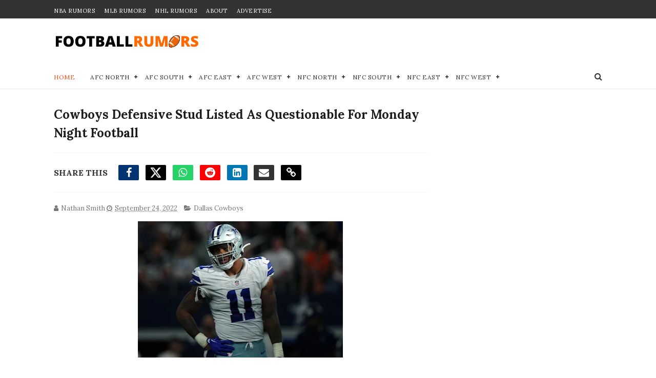

--- FILE ---
content_type: text/html; charset=UTF-8
request_url: https://www.footballrumors.me/2022/09/rams-place-young-wide-receiver-on.html
body_size: 57757
content:
<!DOCTYPE html>
<html dir='ltr' lang='en' xmlns='http://www.w3.org/1999/xhtml' xmlns:b='http://www.google.com/2005/gml/b' xmlns:data='http://www.google.com/2005/gml/data' xmlns:expr='http://www.google.com/2005/gml/expr'>
<head>
<!-- Dynamic Title -->
<title>Rams Place Young Wide Receiver On Injured Reserve  | NFL Trade Rumors</title>
<!-- Viewport and Robots -->
<meta content='width=device-width, initial-scale=1, maximum-scale=1' name='viewport'/>
<meta content='index, follow, max-snippet:-1, max-image-preview:large, max-video-preview:-1' name='robots'/>
<!-- Blogger Required -->
<meta content='text/html; charset=UTF-8' http-equiv='Content-Type'/>
<!-- Chrome, Firefox OS and Opera -->
<meta content='' name='theme-color'/>
<!-- Windows Phone -->
<meta content='' name='msapplication-navbutton-color'/>
<meta content='blogger' name='generator'/>
<link href='https://www.footballrumors.me/favicon.ico' rel='icon' type='image/x-icon'/>
<link href='https://www.footballrumors.me/2022/09/rams-place-young-wide-receiver-on.html' rel='canonical'/>
<link rel="alternate" type="application/atom+xml" title="NFL Trade Rumors - FootballRumors.Me - Atom" href="https://www.footballrumors.me/feeds/posts/default" />
<link rel="alternate" type="application/rss+xml" title="NFL Trade Rumors - FootballRumors.Me - RSS" href="https://www.footballrumors.me/feeds/posts/default?alt=rss" />
<link rel="service.post" type="application/atom+xml" title="NFL Trade Rumors - FootballRumors.Me - Atom" href="https://www.blogger.com/feeds/2520791343281645745/posts/default" />

<link rel="alternate" type="application/atom+xml" title="NFL Trade Rumors - FootballRumors.Me - Atom" href="https://www.footballrumors.me/feeds/3402514676629437731/comments/default" />
<!--Can't find substitution for tag [blog.ieCssRetrofitLinks]-->
<link href='https://blogger.googleusercontent.com/img/b/R29vZ2xl/AVvXsEjU2tbsHdTdjNVYCqYW7wqtUvERFigonCi7dDu2YB4ATAfRogHpnQD6V13im4sC9hnuoAStFIbK4tz2kfv87RJubkdXaP6H8GoD2tiWg9ahFG8evl_1ipBS4KXG2YYUPiLqrdVlkq4HelaoQXPbMZyYOGdeyZryttlFGAiDUoCcODaprqmhhPcbal03AQ/w400-h266/Van%20Jefferson.jpg' rel='image_src'/>
<meta content='https://www.footballrumors.me/2022/09/rams-place-young-wide-receiver-on.html' property='og:url'/>
<meta content='Rams Place Young Wide Receiver On Injured Reserve ' property='og:title'/>
<meta content='Stay ahead of the game with NFL trade rumors and exclusive updates. Get expert takes on the 2025 draft, free agency, and playoffs across all 32 teams.' property='og:description'/>
<meta content='https://blogger.googleusercontent.com/img/b/R29vZ2xl/AVvXsEjU2tbsHdTdjNVYCqYW7wqtUvERFigonCi7dDu2YB4ATAfRogHpnQD6V13im4sC9hnuoAStFIbK4tz2kfv87RJubkdXaP6H8GoD2tiWg9ahFG8evl_1ipBS4KXG2YYUPiLqrdVlkq4HelaoQXPbMZyYOGdeyZryttlFGAiDUoCcODaprqmhhPcbal03AQ/w1200-h630-p-k-no-nu/Van%20Jefferson.jpg' property='og:image'/>
<!-- RSS Feed -->
<link href='https://footballrumors.me/feeds/posts/default' rel='alternate' title='NFL Trade Rumors RSS' type='application/rss+xml'/>
<!-- Meta Description -->
<meta content='' name='description'/>
<!-- Meta Keywords -->
<meta content='nfl trade rumors, nfl rumors, nfl trades, nfl trade deadline, nfl news, nfl teams, nfl draft, nfl free agency, nfl playoffs, football news' name='keywords'/>
<!-- Author -->
<meta content='' name='author'/>
<!-- Open Graph Meta -->
<meta content='Rams Place Young Wide Receiver On Injured Reserve ' property='og:title'/>
<meta content='' property='og:description'/>
<meta content='article' property='og:type'/>
<meta content='https://www.footballrumors.me/2022/09/rams-place-young-wide-receiver-on.html' property='og:url'/>
<meta content='https://blogger.googleusercontent.com/img/b/R29vZ2xl/AVvXsEjU2tbsHdTdjNVYCqYW7wqtUvERFigonCi7dDu2YB4ATAfRogHpnQD6V13im4sC9hnuoAStFIbK4tz2kfv87RJubkdXaP6H8GoD2tiWg9ahFG8evl_1ipBS4KXG2YYUPiLqrdVlkq4HelaoQXPbMZyYOGdeyZryttlFGAiDUoCcODaprqmhhPcbal03AQ/w400-h266/Van%20Jefferson.jpg' property='og:image'/>
<meta content='' property='og:updated_time'/>
<meta content='en_US' property='og:locale'/>
<meta content='NFL Trade Rumors' property='og:site_name'/>
<meta content='https://www.facebook.com/TradeRumorsNFL' property='article:publisher'/>
<!-- Twitter Card Meta -->
<meta content='summary_large_image' name='twitter:card'/>
<meta content='Rams Place Young Wide Receiver On Injured Reserve ' name='twitter:title'/>
<meta content='' name='twitter:description'/>
<meta content='https://blogger.googleusercontent.com/img/b/R29vZ2xl/AVvXsEjU2tbsHdTdjNVYCqYW7wqtUvERFigonCi7dDu2YB4ATAfRogHpnQD6V13im4sC9hnuoAStFIbK4tz2kfv87RJubkdXaP6H8GoD2tiWg9ahFG8evl_1ipBS4KXG2YYUPiLqrdVlkq4HelaoQXPbMZyYOGdeyZryttlFGAiDUoCcODaprqmhhPcbal03AQ/w400-h266/Van%20Jefferson.jpg' name='twitter:image'/>
<meta content='https://www.footballrumors.me/2022/09/rams-place-young-wide-receiver-on.html' name='twitter:url'/>
<meta content='@TradeRumorsNFL' name='twitter:site'/>
<!-- Facebook Admins -->
<meta content='10151389672875302' property='fb:admins'/>
<!-- Structured Data (JSON-LD for Google Discover and News) -->
<script type='application/ld+json'>
    {
      "@context": "https://schema.org",
      "@type": "NewsArticle",
      "mainEntityOfPage": {
        "@type": "WebPage",
        "@id": "https://www.footballrumors.me/2022/09/rams-place-young-wide-receiver-on.html"
      },
      "headline": "Rams Place Young Wide Receiver On Injured Reserve ",
      "alternativeHeadline": "NFL Trade Rumors and News",
      "image": ["https://blogger.googleusercontent.com/img/b/R29vZ2xl/AVvXsEjU2tbsHdTdjNVYCqYW7wqtUvERFigonCi7dDu2YB4ATAfRogHpnQD6V13im4sC9hnuoAStFIbK4tz2kfv87RJubkdXaP6H8GoD2tiWg9ahFG8evl_1ipBS4KXG2YYUPiLqrdVlkq4HelaoQXPbMZyYOGdeyZryttlFGAiDUoCcODaprqmhhPcbal03AQ/w400-h266/Van%20Jefferson.jpg"],
      "datePublished": "<!--Can't find substitution for tag [post.timestampISO8601]-->",
      "dateModified": "<!--Can't find substitution for tag [post.timestampISO8601]-->",
      "author": {
        "@type": "Person",
        "name": "<!--Can't find substitution for tag [post.author]-->"
      },
      "publisher": {
        "@type": "Organization",
        "name": "Football Rumors",
        "logo": {
          "@type": "ImageObject",
          "url": "https://blogger.googleusercontent.com/img/b/R29vZ2xl/AVvXsEilmbks9Xh2aLk46eriU8Z2v60-EnubvrmvsR2W6EeESCYKiRFoW0EnWVHMLB3abU1Y_V5rl9AwXIauibMGNpVoFhLPSfWrGk7Wflt5N8cQ1qW74f4drtUyCI24rz_YWXuhwlcB-l5uQMKeduvRv_Ktj-KgaskX5c2ca87iuM10kpTfo3zq5TF79TdvyqKo/s1600/footballrumorslogo-160X160.png",
          "width": 160,
          "height": 160
        }
      },
      "description": "",
      "articleBody": "<!--Can't find substitution for tag [post.body.plainText]-->",
      "articleSection": "Football Rumors",
      "keywords": ["nfl trade rumors", "nfl trades", "nfl rumors", "nfl news"],
      "isAccessibleForFree": true
    }
    </script>
<!-- STRUCTURED DATA: BREADCRUMB LIST -->
<script type='application/ld+json'>
      {
        "@context": "https://schema.org",
        "@type": "BreadcrumbList",
        "itemListElement": [
          {
            "@type": "ListItem",
            "position": 1,
            "name": "Home",
            "item": "https://footballrumors.me/"
          },
          {
            "@type": "ListItem",
            "position": 2,
            "name": "Rams Place Young Wide Receiver On Injured Reserve ",
            "item": "https://www.footballrumors.me/2022/09/rams-place-young-wide-receiver-on.html"
          }
        ]
      }
    </script>
<!-- Fonts (Preload and Fallback) -->
<link crossorigin='anonymous' href='https://fonts.gstatic.com' rel='preconnect'/>
<link href='https://fonts.googleapis.com/css2?family=Lora:wght@400;700&display=swap' rel='stylesheet'/>
<style type='text/css'>@font-face{font-family:'Lora';font-style:normal;font-weight:400;font-display:swap;src:url(//fonts.gstatic.com/s/lora/v37/0QI6MX1D_JOuGQbT0gvTJPa787weuxJMkq18ndeYxZ2JTg.woff2)format('woff2');unicode-range:U+0460-052F,U+1C80-1C8A,U+20B4,U+2DE0-2DFF,U+A640-A69F,U+FE2E-FE2F;}@font-face{font-family:'Lora';font-style:normal;font-weight:400;font-display:swap;src:url(//fonts.gstatic.com/s/lora/v37/0QI6MX1D_JOuGQbT0gvTJPa787weuxJFkq18ndeYxZ2JTg.woff2)format('woff2');unicode-range:U+0301,U+0400-045F,U+0490-0491,U+04B0-04B1,U+2116;}@font-face{font-family:'Lora';font-style:normal;font-weight:400;font-display:swap;src:url(//fonts.gstatic.com/s/lora/v37/0QI6MX1D_JOuGQbT0gvTJPa787weuxI9kq18ndeYxZ2JTg.woff2)format('woff2');unicode-range:U+0302-0303,U+0305,U+0307-0308,U+0310,U+0312,U+0315,U+031A,U+0326-0327,U+032C,U+032F-0330,U+0332-0333,U+0338,U+033A,U+0346,U+034D,U+0391-03A1,U+03A3-03A9,U+03B1-03C9,U+03D1,U+03D5-03D6,U+03F0-03F1,U+03F4-03F5,U+2016-2017,U+2034-2038,U+203C,U+2040,U+2043,U+2047,U+2050,U+2057,U+205F,U+2070-2071,U+2074-208E,U+2090-209C,U+20D0-20DC,U+20E1,U+20E5-20EF,U+2100-2112,U+2114-2115,U+2117-2121,U+2123-214F,U+2190,U+2192,U+2194-21AE,U+21B0-21E5,U+21F1-21F2,U+21F4-2211,U+2213-2214,U+2216-22FF,U+2308-230B,U+2310,U+2319,U+231C-2321,U+2336-237A,U+237C,U+2395,U+239B-23B7,U+23D0,U+23DC-23E1,U+2474-2475,U+25AF,U+25B3,U+25B7,U+25BD,U+25C1,U+25CA,U+25CC,U+25FB,U+266D-266F,U+27C0-27FF,U+2900-2AFF,U+2B0E-2B11,U+2B30-2B4C,U+2BFE,U+3030,U+FF5B,U+FF5D,U+1D400-1D7FF,U+1EE00-1EEFF;}@font-face{font-family:'Lora';font-style:normal;font-weight:400;font-display:swap;src:url(//fonts.gstatic.com/s/lora/v37/0QI6MX1D_JOuGQbT0gvTJPa787weuxIvkq18ndeYxZ2JTg.woff2)format('woff2');unicode-range:U+0001-000C,U+000E-001F,U+007F-009F,U+20DD-20E0,U+20E2-20E4,U+2150-218F,U+2190,U+2192,U+2194-2199,U+21AF,U+21E6-21F0,U+21F3,U+2218-2219,U+2299,U+22C4-22C6,U+2300-243F,U+2440-244A,U+2460-24FF,U+25A0-27BF,U+2800-28FF,U+2921-2922,U+2981,U+29BF,U+29EB,U+2B00-2BFF,U+4DC0-4DFF,U+FFF9-FFFB,U+10140-1018E,U+10190-1019C,U+101A0,U+101D0-101FD,U+102E0-102FB,U+10E60-10E7E,U+1D2C0-1D2D3,U+1D2E0-1D37F,U+1F000-1F0FF,U+1F100-1F1AD,U+1F1E6-1F1FF,U+1F30D-1F30F,U+1F315,U+1F31C,U+1F31E,U+1F320-1F32C,U+1F336,U+1F378,U+1F37D,U+1F382,U+1F393-1F39F,U+1F3A7-1F3A8,U+1F3AC-1F3AF,U+1F3C2,U+1F3C4-1F3C6,U+1F3CA-1F3CE,U+1F3D4-1F3E0,U+1F3ED,U+1F3F1-1F3F3,U+1F3F5-1F3F7,U+1F408,U+1F415,U+1F41F,U+1F426,U+1F43F,U+1F441-1F442,U+1F444,U+1F446-1F449,U+1F44C-1F44E,U+1F453,U+1F46A,U+1F47D,U+1F4A3,U+1F4B0,U+1F4B3,U+1F4B9,U+1F4BB,U+1F4BF,U+1F4C8-1F4CB,U+1F4D6,U+1F4DA,U+1F4DF,U+1F4E3-1F4E6,U+1F4EA-1F4ED,U+1F4F7,U+1F4F9-1F4FB,U+1F4FD-1F4FE,U+1F503,U+1F507-1F50B,U+1F50D,U+1F512-1F513,U+1F53E-1F54A,U+1F54F-1F5FA,U+1F610,U+1F650-1F67F,U+1F687,U+1F68D,U+1F691,U+1F694,U+1F698,U+1F6AD,U+1F6B2,U+1F6B9-1F6BA,U+1F6BC,U+1F6C6-1F6CF,U+1F6D3-1F6D7,U+1F6E0-1F6EA,U+1F6F0-1F6F3,U+1F6F7-1F6FC,U+1F700-1F7FF,U+1F800-1F80B,U+1F810-1F847,U+1F850-1F859,U+1F860-1F887,U+1F890-1F8AD,U+1F8B0-1F8BB,U+1F8C0-1F8C1,U+1F900-1F90B,U+1F93B,U+1F946,U+1F984,U+1F996,U+1F9E9,U+1FA00-1FA6F,U+1FA70-1FA7C,U+1FA80-1FA89,U+1FA8F-1FAC6,U+1FACE-1FADC,U+1FADF-1FAE9,U+1FAF0-1FAF8,U+1FB00-1FBFF;}@font-face{font-family:'Lora';font-style:normal;font-weight:400;font-display:swap;src:url(//fonts.gstatic.com/s/lora/v37/0QI6MX1D_JOuGQbT0gvTJPa787weuxJOkq18ndeYxZ2JTg.woff2)format('woff2');unicode-range:U+0102-0103,U+0110-0111,U+0128-0129,U+0168-0169,U+01A0-01A1,U+01AF-01B0,U+0300-0301,U+0303-0304,U+0308-0309,U+0323,U+0329,U+1EA0-1EF9,U+20AB;}@font-face{font-family:'Lora';font-style:normal;font-weight:400;font-display:swap;src:url(//fonts.gstatic.com/s/lora/v37/0QI6MX1D_JOuGQbT0gvTJPa787weuxJPkq18ndeYxZ2JTg.woff2)format('woff2');unicode-range:U+0100-02BA,U+02BD-02C5,U+02C7-02CC,U+02CE-02D7,U+02DD-02FF,U+0304,U+0308,U+0329,U+1D00-1DBF,U+1E00-1E9F,U+1EF2-1EFF,U+2020,U+20A0-20AB,U+20AD-20C0,U+2113,U+2C60-2C7F,U+A720-A7FF;}@font-face{font-family:'Lora';font-style:normal;font-weight:400;font-display:swap;src:url(//fonts.gstatic.com/s/lora/v37/0QI6MX1D_JOuGQbT0gvTJPa787weuxJBkq18ndeYxZ0.woff2)format('woff2');unicode-range:U+0000-00FF,U+0131,U+0152-0153,U+02BB-02BC,U+02C6,U+02DA,U+02DC,U+0304,U+0308,U+0329,U+2000-206F,U+20AC,U+2122,U+2191,U+2193,U+2212,U+2215,U+FEFF,U+FFFD;}</style>
<style id='page-skin-1' type='text/css'><!--
/*
-----------------------------------------------
Blogger Template Style
Name:        Sports Mag
Author :     http://www.Themexpose.com
License:     Free Version
----------------------------------------------- */
/* Reset and Variable Apply Here */
a,abbr,acronym,address,applet,b,big,blockquote,body,caption,center,cite,code,dd,del,dfn,div,dl,dt,em,fieldset,font,form,h1,h2,h3,h4,h5,h6,html,i,iframe,img,ins,kbd,label,legend,li,object,p,pre,q,s,samp,small,span,strike,strong,sub,sup,table,tbody,td,tfoot,th,thead,tr,tt,u,ul,var{padding:0;border:0;outline:0;vertical-align:baseline;background:0 0}
ins{text-decoration:underline}
del{text-decoration:line-through}
blockquote{color:#1c1c1c}
dl,ul{list-style-position:inside;font-weight:700;list-style:none}
ul li{list-style:none}
caption,th{text-align:center}
img{border:none;position:relative}
a,a:visited{text-decoration:none}
.clear{clear:both}
.section,.widget,.widget ul{margin:0;padding:0}
a{color:#ef4d1c}
a:hover{color:#ef4d1c}
:focus{outline:0}
a img{border:0}
brc{color:#bdbdbd}
.CSS_LIGHTBOX{z-index:999999!important}
.separator a{clear:none!important;float:none!important;margin-left:0!important;margin-right:0!important}
#navbar-iframe{display:none;height:0;visibility:hidden}
.widget-item-control,a.quickedit{display:none!important}
.archive .home-link,.index .home-link,.home-link{display:none!important}
*{outline:0;transition:all .3s ease;-webkit-transition:all .3s ease;-moz-transition:all .3s ease;-o-transition:all .3s ease}
:after,:before{transition:all .0s ease;-webkit-transition:all .0s ease;-moz-transition:all .0s ease;-o-transition:all .0s ease}
.status-msg-wrap{margin:0 auto 25px;text-transform:uppercase;font-size:11px}
.status-msg-border{border:1px solid #eee;opacity:.7;border-radius:2px}
.status-msg-bg{background-color:#f8f8f8;opacity:1;filter:none}
.feed-links{clear:both;display:none;line-height:2.5em}
/* Body */
body{background:#ffffff url() repeat scroll top left;font:normal normal 20px Lora, serif;line-height:21px;color:#333333;word-wrap:break-word;margin:0;padding:0}
#outer-wrapper{max-width:1070px;margin:0 auto 20px;background-color:#FFF;}
.row{width:1070px}
#content-wrapper{margin:35px auto 5px;overflow:hidden}
.item #content-wrapper,.static_page #content-wrapper{margin:30px auto}
#main-wrapper{float:left;overflow:hidden;width:68%;word-wrap:break-word}
#sidebar-wrapper{float:right;overflow:hidden;width:32%;padding-left:2%;box-sizing:border-box;word-wrap:break-word;padding-bottom:20px}
#main-wrapper #main {margin-right:2%;}
.index #main-wrapper,.archive #main-wrapper{margin-top:10px;}
.home #main-wrapper{margin-top:0}
#topnav{width:100%;background-color:#333333;margin:0;    height: 36px;}
.tm-head{margin:0 auto;line-height:40px;overflow:hidden}
.tm-menu{float:left}
#nav1 li{    float: left;
display: inline-block;
height: 36px;
line-height: 36px;
margin-right: 18px;
padding: 0;}
#nav1 li a{color:#ffffff;font-size:11px;font-weight:500;letter-spacing:.5px;text-transform:uppercase}
#nav1 li a:hover{color:#ef4d1c}
.selectnav{display:none;background-color:#272727;padding:2px 5px;box-sizing:border-box;border:0;}
select{background: url([data-uri]) no-repeat 95% 50%;
-moz-appearance: none;
-webkit-appearance: none;
appearance: none;}
.social-area{float:right;    margin-right: -5px;}
.tm-head #social-top{position:relative;display:block;margin-right:0}
.tm-head #social-top ul{overflow:hidden}
.tm-head #social-top ul li{    height: 36px;
line-height: 36px;
display: block;
float: left;
padding: 0 5px;}
.tm-head #social-top ul li a{    color: #fff;
display: inline-block;
height: 25px;
line-height: 25px;
text-align: center;
width: 25px;
border-radius: 4px;    font-size: 12px;}
.tm-head #social-top ul li a:before{display:inline-block;font-family:FontAwesome;font-style:normal;font-weight:400;-webkit-font-smoothing:antialiased;-moz-osx-font-smoothing:grayscale}
.tm-head #social-top ul li a:hover{color:#ef4d1c}
#social-top .facebook:before{content:"\f09a"}
#social-top .twitter:before{content:"\f099"}
#social-top .x-twitter:before{ font-family: "Font Awesome 6 Brands" !important; content:"\e61b"}
#social-top .gplus:before{content:"\f0d5"}
#social-top .rss:before{content:"\f09e"}
#social-top .youtube:before{content:"\f167"}
#social-top .skype:before{content:"\f17e"}
#social-top .stumbleupon:before{content:"\f1a4"}
#social-top .tumblr:before{content:"\f173"}
#social-top .vine:before{content:"\f1ca"}
#social-top .stack-overflow:before{content:"\f16c"}
#social-top .linkedin:before{content:"\f0e1"}
#social-top .dribbble:before{content:"\f17d"}
#social-top .soundcloud:before{content:"\f1be"}
#social-top .behance:before{content:"\f1b4"}
#social-top .digg:before{content:"\f1a6"}
#social-top .instagram:before{content:"\f16d"}
#social-top .pinterest:before{content:"\f0d2"}
#social-top .delicious:before{content:"\f1a5"}
#social-top .codepen:before{content:"\f1cb"}
#social-top .facebook { background:#3C599F; }
#social-top .twitter { background:#32CCFE; }
#social-top .x-twitter { background:#000; }
#social-top .instagram { background:#A1755C; }
#social-top .pinterest {	background:#cb2027; }
#social-top .gplus { background:#dd4b39; }
#social-top .bloglovin {	background:#36ADED; }
#social-top .rss { background:#f26522; }
#social-top .youtube { background:#bb0000;}
#social-top .tumblr { background:#314E6C; }
#social-top .dribbble { background:#F46899; }
#social-top .soundcloud { background:#FF5500;}
#social-top .vimeo {	background:#229ACC; }
#social-top .linkedin {	background:#0085AE; }
#social-top .whatsapp {	background:#128c7e; }
#header-blog{position:relative;overflow:hidden;padding:30px 0}
.header-content{margin:0 auto;overflow:hidden;}
.header-logo{float:left;width:285px;max-height:60px;margin:0px 0 0}
.header-logo img{max-width:100%;height:auto;margin:0}
.Header h1{color:#1c1c1c;margin:0;font-size:20px;line-height:1.3em}
.header-ads{float:right;width:728px;}
#menu{display:none}
#main-nav{position:relative;width:100%;height:48px;font-size:12px;margin:0 auto;    background-color: #fff;
border-radius: 0;
-webkit-border-radius: 0;
-moz-border-radius: 0;
-ms-border-radius: 0;
-o-border-radius: 0;
border-bottom: 1px solid #eee;
margin-bottom: 0;
transition: all ease 0.4s;
-webkit-transition: all ease 0.4s;
-moz-transition: all ease 0.4s;
-o-transition: all ease 0.4s;
z-index: 99;}
.header-menu{height:48px;margin:0 auto;position:relative;padding:0}
li.li-home{display:inline-block;position:relative;float:left;height:48px;box-sizing:border-box;padding:0;    padding: 0 30px 0 0; }
li.li-home a{    float: left;
line-height: 51px;
text-transform: uppercase;
font-weight: 500;
letter-spacing: .5px;
color: #ef4d1c;}
li.li-home:hover{color: #ef4d1c;}
li.li-home:hover a{color:#fff}
#main-nav ul li{position:relative;float:left;height:48px;box-sizing:border-box;padding:0;    padding: 0 30px 0 0;}
#main-nav ul li a{float:left;color:#333;    line-height:51px;text-transform:uppercase;font-weight:500;letter-spacing:.5px}
#main-nav ul li:hover{ color: #ef4d1c;}
#main-nav ul li:hover a{ color: #ef4d1c;}
#main-nav ul li.has-children a{padding-right:0px}
#main-nav ul li.has-children a:after{content:"\f067";font-family:FontAwesome;font-size:8px;font-weight:400;position:absolute;top:0;right:14px}
#main-nav ul li ul{width:220px;display:none;position:absolute;left:0;top:48px;z-index:100;background-color:#202020;border-top:0;box-shadow:0 1px 3px rgba(40,35,40,0.05);transition:all 0s ease;-webkit-transition:all 0s ease;-moz-transition:all 0s ease;-o-transition:all 0s ease}
#main-nav ul li ul li{height:auto;margin-left:0;display:block;float:none;position:relative;overflow:hidden;line-height:normal;padding:0;border-right:0;border-bottom:1px solid #272727}
#main-nav ul li ul li:last-child{border-bottom:0}
#main-nav ul li ul li a{min-width:220px;color:#F2F2F2;font-size:10px;font-weight:500;text-transform:uppercase;height:34px;line-height:34px;overflow:hidden;box-sizing:border-box;padding:0 16px!important;margin-top:0;border:0;transition:all .3s ease!important;-webkit-transition:all .3s ease!important;-moz-transition:all .3s ease!important;-o-transition:all .3s ease!important}
#main-nav ul li:hover ul li a{color:#F2F2F2}
#main-nav ul li ul li a:after{display:none}
#main-nav ul li ul li a:hover{background-color:#ef4d1c;color:#fff!important;padding-left:20px!important}
@keyframes slideInDown {
from{-webkit-transform:translate3d(0,-100%,0);transform:translate3d(0,-100%,0);visibility:visible}
to{-webkit-transform:translate3d(0,0,0);transform:translate3d(0,0,0)}
}
#search-icon{position:absolute;right:0;top:0;display:block;line-height:48px;height:48px;color:#333;font-size:16px;padding:0;text-align:center;cursor:pointer;}
#search-icon:hover{color:#ef4d1c;}
#nav-search{position:absolute;right:0;top:48px;z-index:50;display:none;width:300px;height:54px;background-color:#272727;border:0;border-top:0;border-radius:0;transition:all 0s ease;-webkit-transition:all 0s ease;-moz-transition:all 0s ease;-o-transition:all 0s ease;box-sizing:border-box}
#nav-search #searchform{width:100%;position:relative;margin:10px 0;padding:0 10px;box-sizing:border-box;height:34px;overflow:hidden;border-radius:0}
#nav-search #s{width:100%;box-sizing:border-box;position:relative;height:34px;float:left;padding:0 10px;margin:0;border:0;background-color:#fff;font-size:12px;font-family:inherit;color:#33333;border-radius:0}
#nav-search #s:focus{color:#33333;outline:none}
.featured{position:relative;margin:30px auto 0}
.featured .widget-content{margin:0px 0 0!important;height:auto;overflow:hidden}
.featured h2{display:none}
.featured .feat-align{    float: left;
width: 25%;
padding-right: 1px;
box-sizing: border-box;
}
.feat-align.feat-column1 {
width: 50%;padding: 0 8px;
}
.featured .hot-item{width:100%;height:195px;position:relative;float:left;display:block;box-sizing:border-box;overflow:hidden;padding:0}
.featured .feat-column1 .item1{height:399px;   }
.featured .feat-column1 .item1 .rcp-thumb{height:403px}
.featured .feat-column2 .item3{margin-top:8px;   }
.featured .feat-column4 {padding-right: 0;}
.featured .feat-column4 .item5{margin-top:8px;    }
.featured .hot-item .featured-inner{position:relative;overflow:hidden}
.featured .rcp-thumb{width:100%;height:195px;position:relative;display:block;overflow:hidden;   }
.featured .rcp-title{font-size:16px;position:relative;margin-bottom:8px}
.item3 .rcp-thumb:after{content:no-close-quote;height:190px}
.featured .post-panel{position:absolute;left:0;bottom:0;width:100%;padding:15px;z-index:2;box-sizing:border-box;    text-align: right;}
.featured .hot-item .featured-inner .featured-meta{font-size:12px;color:#ccc;font-weight:400}
.featured .rcp-title a{color:#FFF;font-weight:500;position:relative;line-height:1.4em;text-shadow:0 1px 1px rgba(0,0,0,0.5)}
.featured .post-tag{       background-color: #ef4d1c;
color: #fff;
text-transform: uppercase;
font-weight: 400;
z-index: 5;
height: 20px;
line-height: 32px;
padding: 0 6px;
font-size: 11px;}
.featured{position:relative}
.featured-overlay{position:absolute;left:0;top:0;z-index:1;width:100%;height:100%;background-color:rgba(40,35,40,0.05)}
.featured .hot-item:hover .featured-overlay{background-color:rgba(40,35,40,0.30)}
.recent-boxes{overflow:hidden;position:relative}
.box-sec{margin-right:2%}
.box-sec h2{display:none}
.recent-boxes .box-sec .widget:last-child{margin-bottom:20px}
.box-title,.posts-title{position:relative;clear:both;z-index:1;margin-bottom:10px;line-height:33px}
.box-title h3.title,.posts-title h3.title{display:inline-block;position:relative;background-color:#fff;color:#1c1c1c;font-size:15px;letter-spacing:-.4px;text-transform:uppercase;font-weight:700;z-index:1;margin:0;padding-right:15px;    padding-left: 25px;}
.sidebar .widget h3:before,.box-title h3.title:before, .posts-title h3.title:before {
position: absolute;
content: "";
width: 12px;
height: 12px;
display: inline-block;
background-color: #ef4d1c;
left: 0;
top: 49%;
-webkit-transform: translateY(-49%);
-ms-transform: translateY(-49%);
transform: translateY(-49%);
z-index: 5;
}
.sidebar .widget h2:before, .box-title h2.title:before:nth-child(1), .posts-title h2.title:before:nth-child(1){background-color: #66297e;}
.social-count-plus ul {
border: none !important;
list-style: none !important;
margin: 0;
padding: 0;
}
.social-count-plus li {
background: none !important;
border: none !important;
clear: none !important;
float: left;
list-style: none !important;
margin: 0;
padding: 0 0 20px;
text-align: center;
width: 60px;
}
.social-count-plus .flat li {
margin-right: 1px;
width: 32%;
background: #9a9a9a!important;
padding-top: 5px;
padding-bottom: 5px;
margin-bottom: 7px;
}
.social-count-plus .flat li.count-twitter {
background: #2181c3!important;
}
.social-count-plus .flat .count-twitter a {
background-position: 0px 0 !important;
}
.social-count-plus .flat li.count-x-twitter {
background: #000!important;
}
.social-count-plus .flat .count-x-twitter a {
background-position: 0px 0 !important;
}
.social-count-plus .flat a {
background-image: url(https://blogger.googleusercontent.com/img/b/R29vZ2xl/AVvXsEhEZYAGgNwgacCV2e6PGU7qZPYUddOpxVvIZ2vDQW5GWXSCPDsS4GjtZHVUXOH8YAzmmlr-tCQDnhBHPp8lh_RzBfdEohmiGsQAObH5rAR7IhvQhKboEuIIpatoupWNDxp94mTx4qX4354/s1600/sprite-flat.png) !important;
background-image: url(https://blogger.googleusercontent.com/img/b/R29vZ2xl/AVvXsEiZHRRdcW-DuS1HWpBoyZsoj2MmHG0c6G4I9dE5NFd6UNTh97iT53gBxtesqjT_IT0NJWtCcPY9l3qmTF8LWNdseqyJerI3c4c3mYAk9x3x9VziAi2z6BTtMtei3tzUH99DrKdMNnV2bjA4UQSNN2D8dvfy0HpTr4FQoHGKL3nERDRLOIknRZAqVHg6ppgc/s1600/sprite-flat.png) !important;
height: 32px !important;
width: 32px !important;
}
.social-count-plus a {
-moz-transition: all .4s ease;
-o-transition: all .4s ease;
-webkit-transition: all .4s ease;
transition: all .4s ease;
display: block;
margin: 0 auto;
opacity: 1;
padding: 0 !important;
}
.social-count-plus span {
display: block;
margin: 0;
padding: 0;
}
.social-count-plus .count {
display: block;
font-size: 14px;
font-weight: bold;
line-height: 16px;
margin: 5px 0 0;
padding: 0;
}
.social-count-plus .label {
font-size: 9px;
font-weight: normal;
line-height: 16px;
text-transform: capitalize;
}
.social-count-plus .flat li.count-facebook {
background: #345897!important;
}
.social-count-plus .flat .count-facebook a {
background-position: -32px 0 !important;
}
.social-count-plus .flat a {
background-image: url(https://blogger.googleusercontent.com/img/b/R29vZ2xl/AVvXsEhEZYAGgNwgacCV2e6PGU7qZPYUddOpxVvIZ2vDQW5GWXSCPDsS4GjtZHVUXOH8YAzmmlr-tCQDnhBHPp8lh_RzBfdEohmiGsQAObH5rAR7IhvQhKboEuIIpatoupWNDxp94mTx4qX4354/s1600/sprite-flat.png) !important;
background-image: url(https://blogger.googleusercontent.com/img/b/R29vZ2xl/AVvXsEiZHRRdcW-DuS1HWpBoyZsoj2MmHG0c6G4I9dE5NFd6UNTh97iT53gBxtesqjT_IT0NJWtCcPY9l3qmTF8LWNdseqyJerI3c4c3mYAk9x3x9VziAi2z6BTtMtei3tzUH99DrKdMNnV2bjA4UQSNN2D8dvfy0HpTr4FQoHGKL3nERDRLOIknRZAqVHg6ppgc/s1600/sprite-flat.png) !important;
height: 32px !important;
width: 32px !important;
}
.social-count-plus .flat li.count-instagram {
background: #674538!important;
}
.social-count-plus .flat .count-instagram a {
background-position: -192px 0 !important;
}
.social-count-plus .flat a {
background-image: url(https://blogger.googleusercontent.com/img/b/R29vZ2xl/AVvXsEhEZYAGgNwgacCV2e6PGU7qZPYUddOpxVvIZ2vDQW5GWXSCPDsS4GjtZHVUXOH8YAzmmlr-tCQDnhBHPp8lh_RzBfdEohmiGsQAObH5rAR7IhvQhKboEuIIpatoupWNDxp94mTx4qX4354/s1600/sprite-flat.png) !important;
background-image: url(https://blogger.googleusercontent.com/img/b/R29vZ2xl/AVvXsEiZHRRdcW-DuS1HWpBoyZsoj2MmHG0c6G4I9dE5NFd6UNTh97iT53gBxtesqjT_IT0NJWtCcPY9l3qmTF8LWNdseqyJerI3c4c3mYAk9x3x9VziAi2z6BTtMtei3tzUH99DrKdMNnV2bjA4UQSNN2D8dvfy0HpTr4FQoHGKL3nERDRLOIknRZAqVHg6ppgc/s1600/sprite-flat.png) !important;
height: 32px !important;
width: 32px !important;
}
.social-count-plus .flat li.count-linkedin {
background: #0077b5!important;
}
.social-count-plus .flat .count-linkedin a {
background-position: -320px 0 !important;
}
.social-count-plus .flat a {
background-image: url(https://blogger.googleusercontent.com/img/b/R29vZ2xl/AVvXsEhEZYAGgNwgacCV2e6PGU7qZPYUddOpxVvIZ2vDQW5GWXSCPDsS4GjtZHVUXOH8YAzmmlr-tCQDnhBHPp8lh_RzBfdEohmiGsQAObH5rAR7IhvQhKboEuIIpatoupWNDxp94mTx4qX4354/s1600/sprite-flat.png) !important;
background-image: url(https://blogger.googleusercontent.com/img/b/R29vZ2xl/AVvXsEiZHRRdcW-DuS1HWpBoyZsoj2MmHG0c6G4I9dE5NFd6UNTh97iT53gBxtesqjT_IT0NJWtCcPY9l3qmTF8LWNdseqyJerI3c4c3mYAk9x3x9VziAi2z6BTtMtei3tzUH99DrKdMNnV2bjA4UQSNN2D8dvfy0HpTr4FQoHGKL3nERDRLOIknRZAqVHg6ppgc/s1600/sprite-flat.png) !important;
height: 32px !important;
width: 32px !important;
}
.social-count-plus:after {
content: "";
display: table;
clear: both;
}
.social-count-plus a:hover {
opacity: 0.7;
}
.box-title h2.title a,.posts-title h2.title a{color:#1c1c1c}
.box-title:after,.posts-title:after{content:"";position:absolute;z-index:0;top:12px;left:0;width:99%;    border: 4px double #eee;}
.recent-boxes .widget{margin-bottom:30px}
.boxes .bx-first .box-thumbnail{position:relative;width:100%;height:343px}
.boxes .bf-thumb{width:100%;height:343px;position:relative;display:block}
.box-thumbnail{overflow:hidden}
.boxes ul li .box-thumbnail{width:90px;height:70px;display:table-cell;vertical-align:middle}
.boxes ul li .box-image{width:90px;height:70px;position:relative;display:block}
.bx-first .box-thumbnail .first-tag{position:absolute;top:15px;left:15px;z-index:2}
.bx-first .box-thumbnail .first-tag a{background:#ef4d1c;color:#fff;text-transform:uppercase;height:20px;line-height:20px;display:inline-block;padding:0 6px;font-size:11px;font-weight:400}
.boxes ul li .recent-content{display:table-cell;padding-left:15px;padding-right:5px}
.boxes .recent-title a:hover{color:#ef4d1c}
.recent-boxes .fbox,.recent-boxes .videos{width:100%;float:left}
.fbox .bx-first{width:50%;position:relative;float:left;padding-right:1.4%;box-sizing:border-box;overflow:hidden}
.fbox .bx-item{width:100%;position:relative;overflow:hidden}
.fbox .bx-first .bf-content{position:absolute;bottom:0;width:100%;z-index:2;padding:15px;box-sizing:border-box}
.fbox .bx-first .bf-content .recent-title a{display:block;font-size:18px;color:#fff;font-weight:500;line-height:1.5em;text-shadow:0 .5px .5px rgba(34,34,34,0.3);margin-bottom:8px}
.fbox li .recent-content .recent-title{overflow:hidden;line-height:0;margin:0 0 3px;padding:0}
.fbox li .recent-content .recent-title a{color:#1c1c1c;font-weight:500;font-size:14px;line-height:1.5em}
.boxes ul li .recent-content .recent-title a:hover{color:#ef4d1c}
.bx-first .bf-thumb:after{content:no-close-quote;position:absolute;left:0;bottom:0;width:100%;height:151px;background:url(https://blogger.googleusercontent.com/img/b/R29vZ2xl/AVvXsEjqRICzvo-9ySZOw4N77_UOHV36cl4DHg6qzXDwtGNghiZZgXDiHMz4T-ZlgLalrM9inlXNmOnp9i038Ywp9vvOWXJwmqx18I03E4pBJcnOKZArvEuPra9ONjU5WVPdTFxUjzh5UAI9vgY/s1600-r/metabg.png) repeat-x;opacity:.8}
.bf-content .recent-date{color:#ccc}
.fbox ul li{display:block;width:48.6%;float:right;margin:0 0 10px;padding:0 0 10px;border-bottom:1px dotted #f5f5f5}
.fbox ul li:last-child{margin-bottom:0;padding-bottom:0;border-bottom:0}
.img-overlay{position:absolute;left:0;top:0;z-index:1;width:100%;height:100%;background-color:rgba(40,35,40,0.05)}
.tk-thumb a:hover .img-overlay,.boxes ul li .box-image:hover .img-overlay,.boxes .bx-first:hover .img-overlay,.custom-widget .rcthumb:hover .img-overlay,.PopularPosts .item-thumbnail:hover a .img-overlay,.map-thumb:hover .img-overlay{background-color:rgba(40,35,40,0.3)}
.videos .recent-title a{display:block;font-size:18px;color:#1c1c1c;font-weight:500;line-height:1.5em;margin-bottom:5px}
.videos .recent-title a:hover{color:#ef4d1c}
.videos ul{position:relative;overflow:hidden}
.videos ul li{width:50%;float:left;box-sizing:border-box;margin:0;padding:0 5px 0 0}
.videos ul li:nth-child(2){padding:0 0 0 5px}
.videos ul li .videos-item{width:100%;position:relative;display:block;overflow:hidden;padding:0}
.videos .box-image{width:100%;height:220px;display:block;position:relative;margin:0;padding:0}
.videos .box-image:before{content:"\f04b";font-family:FontAwesome;line-height:54px;width:54px;height:54px;font-size:20px;color:#fff;text-align:center;background-color:RGBA(0,0,0,0.4);font-weight:400;position:absolute;top:50%;right:50%;margin-top:-27px;margin-right:-27px;opacity:.5;z-index:2;padding:0;border:2px solid #fff;border-radius:50%;transition:all .3s ease}
.videos li:hover .box-image:before{opacity:1}
.videos .recent-content{width:100%;z-index:2;padding:10px 10px 0 0;text-align:left;box-sizing:border-box;position:relative}
.videos-overlay{position:absolute;left:0;top:0;z-index:1;width:100%;height:100%;background-color:rgba(40,35,40,0.0)}
.videos li:hover .videos-overlay{background:rgba(40,35,40,0.3)}
.recent-boxes .carousel{position:relative;margin:0 0 25px!important;padding:0;overflow:visible;height:auto;display:block;clear:both}
.main-carousel{overflow:hidden}
.carousel-item{padding:0!important;position:relative;overflow:hidden;list-style:none}
.carousel-thumb{width:100%;height:250px;position:relative;display:block}
.carousel-item .box-image{width:100%;height:250px;position:relative;display:block}
.carousel-item .box-image:after{content:no-close-quote;position:absolute;left:0;bottom:0;width:100%;height:171px;background:url(https://blogger.googleusercontent.com/img/b/R29vZ2xl/AVvXsEjqRICzvo-9ySZOw4N77_UOHV36cl4DHg6qzXDwtGNghiZZgXDiHMz4T-ZlgLalrM9inlXNmOnp9i038Ywp9vvOWXJwmqx18I03E4pBJcnOKZArvEuPra9ONjU5WVPdTFxUjzh5UAI9vgY/s1600-r/metabg.png) repeat-x;background-size:100% 100%;opacity:.8}
.carousel-content{position:absolute;bottom:0;width:100%;z-index:2;box-sizing:border-box;padding:15px;text-align:left}
.carousel-item .recent-title{margin:10px 0 3px;font-size:16px;font-weight:500}
.carousel-item .recent-title a{color:#fff;display:inline-block;line-height:1.4em;text-shadow:0 .5px .5px rgba(34,34,34,0.3)}
.carousel-item .recent-date{color:#ccc}
.carousel-tag a{display:inline-block;background-color:#ef4d1c;color:#fff;height:20px;line-height:20px;padding:0 6px;font-size:11px;text-transform:uppercase}
.carousel-overlay{position:absolute;left:0;top:0;z-index:1;width:100%;height:250px;background-color:rgba(40,35,40,0.05)}
.main-carousel .owl-item:hover .carousel-overlay{background-color:rgba(40,35,40,0.30)}
.main-carousel .owl-prev,.main-carousel .owl-next{margin-top:0;width:40px;height:40px;font-size:25px;line-height:40px}
.main-carousel .owl-prev{left:-50px}
.main-carousel:hover .owl-prev{left:0}
.main-carousel .owl-next{right:-50px}
.main-carousel:hover .owl-next{right:-1px}
.main-carousel .owl-dots{bottom:10px}
.recent-date{color:#777777;font-size:13px;font-weight:400}
.recent-date:before,.featured-date:before{content:'\f017';font-family:fontawesome;margin-right:5px}
.owl-carousel .animated{-webkit-animation-duration:1000ms;animation-duration:1000ms;-webkit-animation-fill-mode:both;animation-fill-mode:both}
.owl-carousel .owl-animated-in{z-index:0}
.owl-carousel .owl-animated-out{z-index:1}
.owl-carousel .fadeOut{-webkit-animation-name:fadeOut;animation-name:fadeOut}
@-webkit-keyframes fadeOut {
0%{opacity:1}
100%{opacity:0}
}
@keyframes fadeOut {
0%{opacity:1}
100%{opacity:0}
}
.owl-height{-webkit-transition:height 500ms ease-in-out;-moz-transition:height 500ms ease-in-out;-ms-transition:height 500ms ease-in-out;-o-transition:height 500ms ease-in-out;transition:height 500ms ease-in-out}
.owl-carousel{display:none;width:100%;-webkit-tap-highlight-color:transparent;position:relative;z-index:1}
.owl-carousel .owl-stage{position:relative;-ms-touch-action:pan-Y}
.owl-carousel .owl-stage:after{content:".";display:block;clear:both;visibility:hidden;line-height:0;height:0}
.owl-carousel .owl-stage-outer{position:relative;overflow:hidden;-webkit-transform:translate3d(0px,0px,0px)}
.owl-carousel .owl-controls .owl-nav .owl-prev,.owl-carousel .owl-controls .owl-nav .owl-next,.owl-carousel .owl-controls .owl-dot{cursor:pointer;cursor:hand;-webkit-user-select:none;-khtml-user-select:none;-moz-user-select:none;-ms-user-select:none;user-select:none}
.owl-carousel.owl-loaded{display:block}
.owl-carousel.owl-loading{opacity:0;display:block}
.owl-carousel.owl-hidden{opacity:0}
.owl-carousel .owl-refresh .owl-item{display:none}
.owl-carousel .owl-item{position:relative;min-height:1px;float:left;-webkit-backface-visibility:visible;-webkit-tap-highlight-color:transparent;-webkit-touch-callout:none;-webkit-user-select:none;-moz-user-select:none;-ms-user-select:none;user-select:none}
.owl-carousel .owl-item img{display:block;width:100%;-webkit-transform-style:preserve-3d;transform-style:preserve-3d}
.owl-carousel.owl-text-select-on .owl-item{-webkit-user-select:auto;-moz-user-select:auto;-ms-user-select:auto;user-select:auto}
.owl-carousel .owl-grab{cursor:move;cursor:-webkit-grab;cursor:-o-grab;cursor:-ms-grab;cursor:grab}
.owl-carousel.owl-rtl{direction:rtl}
.owl-carousel.owl-rtl .owl-item{float:right}
.no-js .owl-carousel{display:block}
.owl-prev,.owl-next{top:0;color:#1c1c1c;background-color:rgba(255,255,255,0.8);font-family:FontAwesome;position:absolute;z-index:1;display:block;padding:0;cursor:pointer;padding:0;text-align:center;overflow:hidden}
.owl-prev{left:0}
.owl-prev:before{content:"\f104"}
.owl-next{right:0}
.owl-next:before{content:"\f105"}
.owl-prev:hover,.owl-next:hover{background-color:rgba(23,23,23,0.9);color:#f2f2f2}
.owl-dots{position:absolute;bottom:1px;width:33.33%;left:0;right:0;margin:auto;text-align:center}
.owl-dot{background:#fff;height:3px;width:10px;display:inline-block;margin:0 5px;-webkit-border-radius:2px;-moz-border-radius:2px;border-radius:2px;opacity:.6}
.owl-dot.active,.owl-dot:hover{background:#ef4d1c}
.custom-widget li{overflow:hidden;padding:10px 0;border-top:1px dotted #f5f5f5}
.custom-widget .rcthumb{position:relative;float:left;margin:0!important;width:90px;height:70px;overflow:hidden;display:block;vertical-align:middle}
.custom-widget .post-panel{padding-left:15px;display:table-cell}
.custom-widget .rcp-title{overflow:hidden;line-height:0;margin:0 0 3px;padding:0}
.custom-widget .rcp-title a{color:#1c1c1c;font-weight:500;font-size:16px;line-height:1.5em}
.custom-widget .rcp-title a:hover{color:#ef4d1c}
.cmm-widget li .cmm-avatar{position:relative;overflow:hidden;padding:0;width:55px;height:55px;float:left;margin:0 10px 0 0}
.cmm-widget li{background:none!important;clear:both;list-style:none;word-break:break-all;display:block;border-top:1px dotted #F5F5F5;overflow:hidden;margin:0;padding:10px 0}
.cmm-widget li:first-child{padding-top:0;border-top:0}
.cmm-widget li:last-child{padding-bottom:0}
.cmm-widget li span{margin-top:4px;color:#777777;display:block;line-height:1.2em;text-transform:lowercase;font-size:13px;font-style:italic;font-weight:400}
.cmm-img{width:55px;height:55px;float:left;margin:0 10px 0 0}
.cmm-widget a{color:#1c1c1c;position:relative;font-size:14px;font-weight:500;display:block;overflow:hidden}
.cmm-widget a:hover{color:#ef4d1c}
.cmm-widget{list-style:none;padding:0}
.home-ad .widget{padding-right:2%}
.home-ad .widget-content{width:728px;max-height:90px;padding:0;margin:0 auto 15px;max-width:100%;box-sizing:border-box}
.header-ads h2,#ads-home h2,#post-ads-footer h2{display:none!important}
.posts-title{margin-right:2%}
.post{display:block;overflow:hidden;word-wrap:break-word}
.index .post,.archive .post{margin:0 0 15px;padding-bottom:15px;border-bottom:1px dotted #f5f5f5}
.index div.post-outer:last-child .post,.archive div.post-outer:last-child .post{padding-bottom:5px;border-bottom:0}
.block-image{background: #5f9ea0;position:relative;float:left;width:290px;height:190px;margin-right:20px}
.block-image .thumb{width:100%;height:190px;position:relative;display:block;z-index:2;overflow:hidden}
.block-image .thumb a{width:100%;height:190px;display:block}
.thumb-overlay{position:absolute;left:0;top:0;z-index:2;width:100%;height:100%;background-color:rgba(40,35,40,0.05)}
li.related-item:nth-child(4) {
padding-left: 0px;
}
li.related-item:nth-child(6) {
padding-right: 0px;
}
.block-image:hover .thumb a .thumb-overlay,.related-posts .related-item:hover .related-thumb a .thumb-overlay{background-color:rgba(40,35,40,0.30)}
.retitle h2{margin:8px 0;display:block}
.post h2 a,.post h2 a:visited,.post h2 strong{color:#1c1c1c;font-size:19px;line-height:1.5em;font-weight:bold;text-decoration:none}
.post h2 a:hover{color:#ef4d1c}
.widget iframe,.widget img{max-width:100%}
.index .post-footer,.archive .post-footer{display:none!important}
.index .post h2,.archive .post h2{margin:0 0 8px;padding:0 10px 0 0;overflow:hidden}
.item .post,.static_page .post{padding:0}
.date-header{display:block;overflow:hidden;font-weight:400;margin:0!important;padding:0}
#meta-post{font-size:13px;color:#777777;line-height:1.4em}
#meta-post a{color:#777777}
#meta-post .timestamp-link{margin-left:0}
#meta-post .timestamp-link abbr:before{content:'\f017';font-family:fontawesome;color:#777777;margin-right:5px}
.resumo{margin-top:10px;font-size:13px;color:#333333;line-height:1.5em}
.resumo span{display:block;margin-bottom:8px;padding-right:10px}
a.read-more{display:inline-block;margin-bottom:0;font-weight:500;text-align:left;vertical-align:middle;cursor:pointer;background-image:none;white-space:nowrap;line-height:25px;height:25px;color:#fff;background-color:#000;border-radius:0;font-size:11px;text-transform:uppercase;padding:0 10px;margin-top:3px;outline:none;border:none;overflow:hidden;    border-left: 6px solid #ef4d1c;}
.post-meta{color:#777777;display:block;font-size:13px;font-weight:400;line-height:21px;margin:0;padding:0}
.postags{display:none !important;position:absolute;bottom:15px;left:15px;z-index:3}
.postags a{display:inline-block;display:none;background:#ef4d1c;color:#fff;margin:0;height:20px;line-height:20px;padding:0 6px;font-size:11px;text-transform:uppercase}
.postags a:first-child{display:inline-block}
.breadcrumbs{margin:0;font-size:12px;margin-bottom: 10px;color: #777;}
.breadcrumbs brc {
color: #7c7c7c;
display: inline-block;
font-size: 12px;
padding: 0px 8px 0 5px;
}
.item article,.static_page article{margin-top:15px}
.item .post-head,.static_page .post-head{position:relative;margin:2px 0 5px}
.item .post-title,.static_page .post-title{color:#1c1c1c;font-size:24px;line-height:1.5em;font-weight:700;position:relative;display:inline-block;padding:0;margin:0}
.item .post-body,.static_page .post-body{width:100%;color:#333333;font-size:20px;line-height:36px;overflow:hidden}
.item .post-body *[style*="justify"],.static_page .post-body *[style*="justify"]{text-align:inherit!important}
.item .post-outer{padding:0}
.item .post-body img{max-width:100%}
.post-meta a{color:#777777}
.post-timestamp{margin-left:0}
.label-head{margin-left:0}
.label-head a{padding-left:2px}
.label-head a:hover{color:#ef4d1c}
.post-meta .g-profile span:before{content:'\f007';font-family:fontawesome;color:#777777;margin-right:5px}
.post-meta .post-timestamp{margin-left:0px}
.post-meta .post-timestamp .timestamp-link abbr:before{content:'\f017';font-family:fontawesome;color:#777777;margin-right:5px}
.post-meta .label-head{margin-left:10px}
.post-meta .label-head:before{content:'\f07c';font-family:fontawesome;color:#777777;margin-right:0}
.main .widget{margin:0}
.main .Blog{border-bottom-width:0}
.share-art{position:relative;display:block;overflow:hidden;margin:20px 0;padding:15px 0;border-top:1px dotted #f0f0f0;border-bottom:1px dotted #f0f0f0}
.sa-title{display:block;float:left;height:30px;line-height:30px;margin:8px 15px 8px 0;padding:0}
.sa-title strong{font-size:16px;display:block}
.share-art a {
float: left;
line-height: 30px;
color: #fff;
-webkit-border-radius: 2px;
-moz-border-radius: 2px;
border-radius: 2px;
margin: 8px .4rem;
text-align: center;
width:40px;
}
.share-art .twitter{background-color:#333;}
.share-art .whatsapp{background-color:#25D366;}
.share-art .reddit{background-color:red;}
.share-art .email{background-color:#333;}
.share-art a:hover{background-color:#222;color:#fff}
.share-art .facebook{background-color:#003471}
.share-art .x-twitter{background-color:#000}
.share-art .instagram{background-color:#EA4D29}
.share-art .pinterest{background-color:#C6393D}
.share-art .linkedin{background-color:#0077B5}
#related-wrap{margin-bottom:20px}
.related-title{position:relative;clear:both;z-index:1;margin:5px 0 10px;line-height:33px}
.related-title h2{display:inline-block;position:relative;background-color:#fff;color:#1c1c1c;font-size:16px;letter-spacing:-.4px;text-transform:uppercase;font-weight:700;z-index:1;margin:0;padding-right:15px}
.related-title:after{content:"";position:absolute;z-index:0;top:12px;left:0;width:100%;   border: 4px double #eee;}
.related-posts{position:relative;overflow:hidden;margin:0;padding:0}
.related-posts .related-item{width:33.33%;height:180px;position:relative;overflow:hidden;float:left;display:block;box-sizing:border-box;margin:0;padding:0 2.5px;margin-bottom:5px;}
.related-posts li:first-child{padding-left:0}
.related-posts li:nth-child(3){padding-right:0}
.related-posts .related-item .related-img{width:100%;height:180px;position:relative;display:block}
.related-posts .related-item .related-img:after{content:no-close-quote;position:absolute;left:0;bottom:0;width:100%;height:120px;background:url(https://blogger.googleusercontent.com/img/b/R29vZ2xl/AVvXsEjqRICzvo-9ySZOw4N77_UOHV36cl4DHg6qzXDwtGNghiZZgXDiHMz4T-ZlgLalrM9inlXNmOnp9i038Ywp9vvOWXJwmqx18I03E4pBJcnOKZArvEuPra9ONjU5WVPdTFxUjzh5UAI9vgY/s1600-r/metabg.png) repeat-x;background-size:100% 100%;opacity:.8}
.related-overlay{position:absolute;left:0;top:0;z-index:1;width:100%;height:100%;background-color:rgba(40,35,40,0.05)}
.related-posts .related-item:hover .related-overlay{background-color:rgba(40,35,40,0.30)}
.related-content{position:absolute;bottom:0;padding:15px 15px 11px;width:100%;line-height:1.2em;box-sizing:border-box;z-index:2}
.related-posts .related-tag {
position: absolute;
bottom: 15px;
left: 15px;
background-color: #ef4d1c;
color: #fff;
text-transform: uppercase;
font-weight: 400;
z-index: 5;
height: 20px;
line-height: 20px;
padding: 0 6px;
font-size: 11px;
margin-bottom: 20px;
display: none !important;
}
.related-content h3 {margin-bottom: 0px;}
.related-posts h3 a {
font-size: 14px;
line-height: 1.4em;
padding: 10px 0 4px;
font-weight: 500;
color: #fff;
display: block;
text-shadow: 0 0.5px 0.5px rgba(34,34,34,0.3);
}
.related-posts .related-item .recent-date{color:#ccc}
.featured .post-tag:hover,.carousel-tag a:hover,.bx-first .box-thumbnail .first-tag a:hover,.post-readmore a:hover,.postags a:hover,a.read-more:hover,.related-tag:hover{background:#202020}
.ib-nav li{padding:0;display:inline-block;width:50%}
.ib-nav li strong{display:block;padding:0 0 5px;font-weight:700;text-transform:uppercase;font-size:13px}
.ib-nav li strong i{transition:all 0s ease;-webkit-transition:all 0s ease;-moz-transition:all 0s ease;-o-transition:all 0s ease}
ul.ib-nav{background-color:#FFF;display:block;width:100%;position:relative;overflow:hidden;margin-bottom:15px;border-bottom:2px solid #f5f5f5;border-top:2px solid #f5f5f5}
.ib-nav li a{color:#1c1c1c;line-height:1.3em;display:block;padding:15px 0;transition:all 0s ease;-webkit-transition:all 0s ease;-moz-transition:all 0s ease;-o-transition:all 0s ease}
.ib-nav li:hover a{opacity:.6}
ul.ib-nav span{font-size:13px;font-weight:400}
.ib-nav .previous{float:left;min-height:80px;border-right:1px solid #f5f5f5;box-sizing:border-box;padding-right:10px}
.ib-nav .next{text-align:right;border-left:1px solid #f5f5f5;margin-left:-1px;padding-left:10px;box-sizing:border-box}
#blog-pager{clear:both;text-align:center;margin:0}
.index #blog-pager{display:block}
.index #blog-pager,.archive #blog-pager{padding:0 0 20px;text-align:left}
#blog-pager-newer-link a,#blog-pager-older-link a{display:block;float:left;margin-right:0;padding:0 12px;border:0;text-transform:uppercase;line-height:32px;font-weight:400;background-color:#202020;color:#fff;font-size:12px}
#blog-pager-newer-link a:hover,#blog-pager-older-link a:hover{background-color:#ef4d1c}
.showpageNum a,.showpage a,.showpagePoint{display:block;float:left;margin-right:6px;padding:0 12px;background:#202020;color:#fff;border:0;text-transform:uppercase;line-height:32px;font-weight:500;border-radius:0}
.showpageNum a:hover,.showpage a:hover{background-color:#ef4d1c}
.showpageNum a i,.showpage a i{transition:all 0s ease;-webkit-transition:all 0s ease;-moz-transition:all 0s ease;-o-transition:all 0s ease}
.showpagePoint{background-color:#ef4d1c;color:#fff}
.showpageOf{display:none!important}
.comments-title{position:relative;clear:both;z-index:1;margin:0;line-height:33px}
.comments-title h2{display:inline-block;position:relative;background-color:#fff;color:#1c1c1c;font-size:16px;letter-spacing:-.4px;text-transform:uppercase;font-weight:700;z-index:1;margin:0;padding-right:15px}
.comments-title:after{content:"";position:absolute;z-index:0;top:11px;left:0;width:100%;    border: 4px double #eee;}
.blogger-tab{display:block}
.comments{clear:both;margin:0;color:#1c1c1c}
.comments h4{font-weight:400;font-size:12px;font-style:italic;padding-top:1px}
.comments .comments-content{margin:0;padding:0}
.comments .comments-content .comment{margin-bottom:0;padding-bottom:8px}
.comments .comments-content .comment:first-child{padding-top:0}
.facebook-tab,.fb_iframe_widget_fluid span,.fb_iframe_widget iframe{width:100%!important}
.comments .item-control{position:static}
.comments .avatar-image-container{float:left;overflow:hidden;position:absolute}
.comments .avatar-image-container,.comments .avatar-image-container img{height:45px;max-height:45px;width:45px;max-width:45px;border-radius:0}
.comments .comment-block{overflow:hidden;padding:0 0 10px}
.comments .comment-block,.comments .comments-content .comment-replies{margin-left:60px;margin-top:0}
.comments .comments-content .inline-thread{padding:0}
.comments .comment-actions{float:left;width:100%;position:relative;margin:0}
.comments .comments-content .comment-header{font-size:16px;display:block;overflow:hidden;clear:both;margin:0 0 3px;padding:0 0 5px;border-bottom:1px dotted #f5f5f5}
.comments .comments-content .user{font-style:normal;font-weight:500;display:block;font-size:16px}
.comments .comments-content .icon.blog-author{display:none}
.comments .comments-content .comment-content{float:left;text-align:left;font-size:13px;line-height:1.4em;color:#656565}
.comments .comment .comment-actions a{margin-right:5px;padding:2px 5px;color:#1c1c1c;font-weight:400;background-color:#f5f5f5;font-size:10px}
.comments .comment .comment-actions a:hover{color:#fff;background-color:#ef4d1c;text-decoration:none}
.comments .comments-content .datetime{color:#999;float:left;font-size:11px;position:relative;font-style:italic;margin:2px 0 0;display:block}
.comments .comments-content .datetime:before{content:'\f017';font-family:fontawesome;font-style:normal;margin-right:3px}
.comments .comments-content .comment-header a{color:inherit}
.comments .comments-content .comment-header a:hover{color:#ef4d1c}
.comments .thread-toggle{margin-bottom:4px}
.comments .thread-toggle .thread-arrow{height:7px;margin:0 3px 2px 0}
.comments .thread-expanded{padding:8px 0 0}
.comments .comments-content .comment-thread{margin:0}
.comments .continue a{padding:0 0 0 60px;font-weight:400}
.comments .comments-content .loadmore.loaded{margin:0;padding:0}
.comments .comment-replybox-thread{margin:0}
iframe.blogger-iframe-colorize,iframe.blogger-comment-from-post{height:283px!important}
.post-body h1,.post-body h2,.post-body h3,.post-body h4,.post-body h5,.post-body h6{color:#1c1c1c;margin-bottom:15px}
blockquote:after {
content: close-quote;
font-size: 30px;
}
blockquote:before {
content: open-quote;
font-size: 30px;
}
blockquote{padding:0;position:relative;border-left:none;margin:40px 5% 38px;text-align:left;}
.widget .post-body ul,.widget .post-body ol{line-height:1.5;font-weight:400}
.widget .post-body li{margin:5px 0;padding:0;line-height:1.5}
.post-body ul li:before{content:"\f0da";margin-right:5px;font-family:fontawesome}
#sidebar-wrapper .widget{padding:0;background:#FFF;margin-bottom:30px;overflow:hidden}
.sidebar .widget .title-wrap{position:relative;z-index:1;margin-bottom:10px;line-height:33px}
.sidebar .widget h2{display:inline-block;position:relative;background-color:#fff;color:#1c1c1c;font-size:15px;letter-spacing:-.4px;text-transform:uppercase;font-weight:700;z-index:1;margin:0 0 10px;padding-right:15px;padding-left: 25px;}
.sidebar .widget .title-wrap h2{margin:0}
.sidebar .widget .title-wrap:after{content:"";position:absolute;z-index:0;top:12px;left:0;width:100%;    border: 4px double #eee;}
.sidebar ul{list-style:none}
.sidebar .widget-content{margin:0}
.list-label-widget-content li{display:block;padding:8px 0;border-bottom:1px dotted #F5F5F5;position:relative}
.list-label-widget-content li:first-child{padding:0 0 8px}
.list-label-widget-content li:last-child{padding-bottom:0;border-bottom:0}
.list-label-widget-content li a:before{content:'\203a';position:absolute;left:0;top:4px;font-size:22px;color:#1c1c1c}
.list-label-widget-content li:first-child a:before{top:-5px}
.list-label-widget-content li a{color:#1c1c1c;font-size:12px;padding-left:15px;font-weight:500}
.list-label-widget-content li a:hover{color:#ef4d1c}
.list-label-widget-content li span:last-child{color:#999;font-size:12px;font-weight:500;position:absolute;top:11px;right:0}
.list-label-widget-content li:first-child span:last-child{top:3px}
.cloud-label-widget-content{text-align:left}
.cloud-label-widget-content .label-count{background:#ef4d1c;color:#fff!important;margin-left:-3px;white-space:nowrap;border-radius:0;padding:1px 4px!important;font-size:12px!important;margin-right:5px}
.cloud-label-widget-content .label-size{    border: 1px solid #eee;display:block;float:left;font-size:11px;margin:0 5px 5px 0}
.cloud-label-widget-content .label-size a,.cloud-label-widget-content .label-size span{height:18px!important;color:#1c1c1c;display:inline-block;font-size:12px;font-weight:500!important;padding:6px 8px}
.cloud-label-widget-content .label-size a{padding:6px 10px}
.cloud-label-widget-content .label-size a:hover{color:#fff!important}
.cloud-label-widget-content .label-size,.cloud-label-widget-content .label-count{height:30px!important;line-height:19px!important}
.cloud-label-widget-content .label-size:hover{background:#ef4d1c;color:#fff!important}
.cloud-label-widget-content .label-size:hover a{color:#fff!important}
.cloud-label-widget-content .label-size:hover span{background:#202020;color:#fff!important;cursor:pointer}
.cloud-label-widget-content .label-size-1,.label-size-2,.label-size-3,.label-size-4,.label-size-5{font-size:100%;opacity:10}
.label-size-1,.label-size-2{opacity:100}
.FollowByEmail td{width:100%;float:left;box-sizing:border-box}
.FollowByEmail .follow-by-email-inner .follow-by-email-submit{margin-left:0;width:100%;border-radius:0;height:30px;font-size:11px;color:#fff;background-color:#ef4d1c;font-family:inherit;text-transform:uppercase;font-weight:700;letter-spacing:1px}
.FollowByEmail .follow-by-email-inner .follow-by-email-submit:hover{background-color:#272727}
.FollowByEmail .follow-by-email-inner .follow-by-email-address{width:100%;padding-left:10px;height:30px;border:1px solid #FFF;margin-bottom:5px;box-sizing:border-box;font-size:11px;font-family:inherit}
.FollowByEmail .follow-by-email-inner .follow-by-email-address:focus{border:1px solid #FFF}
.FollowByEmail .widget-content{background-color:#202020;box-sizing:border-box;padding:10px}
.FollowByEmail .widget-content:before{content:"Enter your email address to subscribe to this blog and receive notifications of new posts by email.";font-size:11px;color:#f2f2f2;line-height:1.4em;margin-bottom:5px;display:block;padding:0 2px}
.flickr_widget .flickr_badge_image{float:left;margin-bottom:5px;margin-right:10px;overflow:hidden;display:inline-block}
.flickr_widget .flickr_badge_image:nth-of-type(4),.flickr_widget .flickr_badge_image:nth-of-type(8),.flickr_widget .flickr_badge_image:nth-of-type(12){margin-right:0}
.flickr_widget .flickr_badge_image img{max-width:67px;height:auto}
.flickr_widget .flickr_badge_image img:hover{opacity:.5}
#ArchiveList select{border:1px solid #202020;padding:6px 8px;width:100%;cursor:pointer;font-family:inherit;font-size:12px;color:#1c1c1c}
.PopularPosts .item-thumbnail{margin:0 15px 0 0 !important;width:90px;height:70px;float:left;overflow:hidden}
.PopularPosts .item-thumbnail a{position:relative;display:block;overflow:hidden;line-height:0}
.PopularPosts ul li img{padding:0;width:90px;height:70px}
a.rcthumb img {
height: 70px;
width: 90px;
}
.PopularPosts .widget-content ul li{overflow:hidden;padding:10px 0;border-top:1px dotted #f5f5f5;height: 76px;}
.sidebar .PopularPosts .widget-content ul li:first-child,.sidebar .custom-widget li:first-child{padding-top:0;border-top:0}
.sidebar .PopularPosts .widget-content ul li:last-child,.sidebar .custom-widget li:last-child{padding-bottom:0}
.PopularPosts ul li a{color:#1c1c1c;font-weight:500;font-size:16px;line-height:1.5em}
.PopularPosts ul li a:hover{color:#ef4d1c}
.PopularPosts .item-title{margin:0;padding:0;line-height:0}
.item-snippet{display:none;font-size:0;padding-top:0}
.contact-form-name,.contact-form-email,.contact-form-email-message,.contact-form-widget{max-width:none;margin-bottom:0;padding:0}
.contact-form-name,.contact-form-email,.contact-form-email-message{background-color:#f3f3f3;border:0}
.contact-form-button-submit{max-width:none;width:100%;height:30px;border:0;background-image:none;background-color:#ef4d1c;cursor:pointer;font-family:inherit;font-style:normal;font-weight:700;border-radius:0!important;text-transform:uppercase}
.contact-form-name:focus,.contact-form-email:focus,.contact-form-email-message:focus{border:0;box-shadow:none}
.contact-form-name:hover,.contact-form-email:hover,.contact-form-email-message:hover{border:0}
.contact-form-button-submit:hover{background-color:#202020;background-image:none;border:0}
#footer-wrapper{background-color:#202020}
#footer{overflow:hidden;margin:0 auto;padding:0}
.sect-left{display:inline-block;float:left;width:32%;margin-right:2%}
.sect-left:nth-child(3){margin-right:0}
.sect-left .widget{padding:20px 0}
.sect-left .widget:nth-of-type(2){padding-top:0}
.sect-left .widget .title-wrap{position:relative;z-index:1;margin-bottom:10px;line-height:33px}
.sect-left .widget h2{display:inline-block;position:relative;background-color:#202020;color:#F2F2F2;font-size:14px;letter-spacing:-.4px;text-transform:uppercase;font-weight:700;z-index:1;margin:0 0 10px;padding-right:15px}
.sect-left .widget .title-wrap h2{margin:0}
.sect-left .widget .title-wrap:after{content:"";position:absolute;z-index:0;top:13px;left:0;width:100%;height:5px;background-color:#272727}
.sect-left .custom-widget .rcp-title a,.sect-left .PopularPosts ul li a{color:#F2F2F2}
.sect-left .recent-date{color:#999999}
.sect-left .custom-widget li{overflow:hidden;border-color:#272727;padding:10px 0}
.sect-left .PopularPosts .widget-content ul li{border-color:#272727}
.sect-left .PopularPosts .widget-content ul li:first-child,.sect-left .custom-widget li:first-child{padding-top:0;border-top:0}
.sect-left .custom-widget .rcp-title a:hover,.sect-left .PopularPosts ul li a:hover{color:#ef4d1c}
.sect-left .cmm-widget li{border-color:#272727}
.sect-left .cmm-widget a{color:#F2F2F2}
.sect-left .cmm-widget a:hover{color:#ef4d1c}
.sect-left .FollowByEmail .widget-content{background-color:#272727}
.sect-left .FollowByEmail .follow-by-email-inner .follow-by-email-submit:hover{background:#202020}
.sect-left .FollowByEmail .widget-content:before{content:"Enter your email address to subscribe to this blog and receive notifications of new posts by email.";color:#F2F2F2}
.sect-left #ArchiveList select{border:1px solid #272727;background:#272727;color:#F2F2F2}
.sect-left #ArchiveList select option{color:#F2F2F2}
.sect-left .cloud-label-widget-content .label-size{background:#272727}
.sect-left .cloud-label-widget-content .label-size:hover{background:#ef4d1c}
.sect-left .cloud-label-widget-content .label-size a{color:#F2F2F2}
.cloud-label-widget-content .label-size:hover span{background:#202020}
.sect-left .list-label-widget-content li{border-bottom:0;border-top:1px dotted #272727}
.sect-left .list-label-widget-content li:first-child{border-top:0;padding-top:0}
.sect-left .list-label-widget-content li a,.sect-left .list-label-widget-content li a:before{color:#F2F2F2}
.sect-left .list-label-widget-content li a:hover{color:#ef4d1c}
.sect-left .list-label-widget-content li:first-child a:before{top:-6px}
.footer-wrapper{background-color:RGBA(0,0,0,0.2);color:#F2F2F2;display:block;padding:10px 0;width:100%;height:30px;overflow:hidden}
.footer-wrapper .footer-copy{margin:0 auto}
.footer-wrapper .copyright{font-size:11px;float:left;height:30px;line-height:30px;font-weight:500;text-transform:uppercase;letter-spacing:.3px}
.footer-wrapper .copyright a{color:#F2F2F2}
.footer-wrapper .copyright a:hover{color:#ef4d1c}
.native-opt{float:right}
.native-opt li{float:right;display:inline-block;list-style:none!important}
.native-opt li a{display:block;width:30px;height:30px;background-color:#272727;text-align:center;color:#F2F2F2;line-height:30px;margin-left:10px;padding:0}
.native-opt li a:hover{background-color:#ef4d1c;color:#fff}
.error_page #main-wrapper{width:100%!important;margin:0!important}
.error_page #sidebar-wrapper,.error_page .status-msg-wrap{display:none}
#error-wrap{color:#1c1c1c;text-align:center;padding:60px 0 80px}
.error-item{font-size:160px;line-height:1;margin-bottom:20px}
#error-wrap h2{font-size:25px;padding:20px 0 10px}
#error-wrap .homepage{padding-top:10px;display:block}
#error-wrap .homepage i{font-size:20px}
#error-wrap .homepage:hover{text-decoration:underline}
div#ArchiveList a {
color: #202020;
}
.img-anime .recent-boxes .box-image,.img-anime .recent-boxes .bf-thumb,.img-anime .custom-widget .rcthumb,.img-anime .PopularPosts img,.img-anime .home .block-image .thumb a,.img-anime .tc-thumb a,.img-anime .related-thumb a,.img-anime .PopularPosts .item-thumbnail a,.img-anime .cmm-img{opacity:0;transition:all 0s ease;-webkit-transition:all 0s ease;-moz-transition:all 0s ease;-o-transition:all 0s ease}
.img-anime .img-effect,.img-anime .recent-boxes .box-image.img-effect,.img-anime .recent-boxes .bf-thumb.img-effect,.img-anime .custom-widget .rcthumb.img-effect,.img-anime .PopularPosts img.img-effect,.img-anime .block-image .thumb a.img-effect,.img-anime .tc-thumb a.img-effect,.img-anime .related-thumb a.img-effect,.img-anime .PopularPosts .item-thumbnail a.img-effect,.img-anime .cmm-img.img-effect{opacity:1;transition:all .8s ease;-webkit-transition:all .8s ease;-moz-transition:all .8s ease;-o-transition:all .8s ease}
@media (min-width:1119px){
#main-wrapper{width:743px}
#sidebar-wrapper{width:calc(100% - 743px)}
}
.status-msg-border {
display: none;
}

--></style>
<style type='text/css'>
/*----Responsive Design----*/
@media screen and (max-width: 1130px) {
.row{max-width:96%}
#main-nav{width:96%;max-width:96%}
#main-nav .row{max-width:100%}
.header-logo {width: 240px;}
}
@media screen and (max-width: 980px) {
#header-blog,.header-content{height:auto}
.header-logo{max-width:222px;margin:0px auto;float:none;display:block}
  #header-blog {padding: 15px 0px !important;}
.header-logo img{margin:0 auto}
.header-ads{max-width:100%;float:none;height:auto;margin:0 auto;display:block}
.header-ads .widget{line-height:0}
#main-wrapper{float:none;overflow:hidden;width:100%}
.recent-boxes .box-sec{margin-right:0}
.posts-title{margin-right:0}
#main-wrapper #main{margin-right:0}
#sidebar-wrapper{width:100%;margin:10px auto;float:none;padding-left:0}
#footer{padding:20px 0}
.sect-left{width:100%;margin-right:0}
.sect-left .widget{padding:10px}
}
@media screen and (max-width: 880px) {
#nav1,#menu-main-nav{display:none}
.selectnav{display:block;color:#eee}
.tm-menu{float:left;width:20%}
.tm-menu .selectnav{padding:0 5px;height:30px!important;    width: 110px;font-size:12px;line-height:22px;margin-top:5px;border-radius:2px!important;-moz-border-radius:2px!important;-webkit-border-radius:2px!important}
.header-menu #menu .selectnav{padding:0 10px!important;font-size:14px;height:35px;line-height:26px;margin-left:10px;float:left;border-radius:2px!important;margin-top:7px}
.featured .feat-align{width:33.33%;}
.feat-column1,.feat-column3{padding-left:0}
.feat-column2,.feat-column4,.feat-column5{padding-right:0}
.feat-column3,.feat-column4{margin-top:0px}
.home-ad .widget{padding-right:0}
}
  @media screen and (max-width: 768px) {
  .post-outer {padding: 0 10px !important;}
  }
@media screen and (max-width: 700px) {
#ticker{display:none}
.fbox .bx-first .box-thumbnail,.fbox .bf-thumb{height:250px}
.fbox .bx-first{width:100%;margin-bottom:0;padding-right:0;border-right:0}
.fbox ul li{width:100%;float:left;margin-top:10px;margin-bottom:0;padding-top:10px;padding-bottom:0;border-top:1px dotted #F5F5F5;border-bottom:0}
.recent-boxes .column{width:100%}
.block-image{width:100%;height:250px;margin-right:0}
.block-image .thumb,.block-image .thumb a{height:250px}
.main-carousel,.carousel-item,.carousel-item .box-image{height:250px}
.index .post article,.archive .post article{overflow:hidden;position:relative;float:left;margin-top:10px}
.owl-carousel .owl-item,.carousel-item{width:100%}
.videos ul li{width:100%;margin:0 0 15px}
.videos .box-image{height:250px}
.footer-wrapper{height:auto}
.footer-wrapper .copyright{text-align:center;float:none;height:auto;padding:0 0 10px}
.native-opt{float:none;display:block;text-align:center;overflow:hidden}
.native-opt li{float:none;display:inline-block}
.native-opt li a{margin:0}
}
@media screen and (max-width: 600px) {
.featured .feat-align{width:100%;margin-top:5px;padding-left:0;padding-right:0}
.feat-column1{margin-top:8px!important}
.featured .feat-column1 .item1,.featured .feat-column2 .item2,.featured .feat-column3 .item3,.featured .feat-column1 .item1 .rcp-thumb,.featured .feat-column2 .item2 .rcp-thumb,.featured .feat-column3 .item3 .rcp-thumb{height:250px}
.item .post-title,.static_page .post-title{font-size:24px}
.related-posts .related-item{width:100%;height:180px;margin-top:5px;padding:0}
.related-posts li:first-child{margin-top:0!important}
}
@media screen and (max-width: 440px) {
#nav-search{width:100%}
.featured .feat-column1 .item1,.featured .feat-column2 .item2,.featured .feat-column3 .item3,.featured .feat-column1 .item1 .rcp-thumb,.featured .feat-column2 .item2 .rcp-thumb,.featured .feat-column3 .item3 .rcp-thumb,.featured .rcp-thumb,.featured .hot-item{height:200px}
.main-carousel,.carousel-item,.carousel-item .box-image,.fbox .bx-first .box-thumbnail,.fbox .bf-thumb,.block-image,.block-image .thumb,.block-image .thumb a,.videos .box-image{height:200px}
.index .post h2,.archive .post h2{line-height:1.4em}
.post h2 a,.post h2 a:visited,.post h2 strong{font-size:20px;line-height:1.4em}
.item .post-title,.static_page .post-title{font-size:20px}
.fbox .bx-first .bf-content .recent-title a{font-size:16px}
}
@media screen and (max-width: 340px) {
.header-menu #menu .selectnav{max-width:60%}
.error-item{font-size:140px}
}
@media screen and (max-width: 310px) {
.tm-head #social-top ul li{margin-left:0}
.header-logo{margin:15px auto 10px}
.header-menu #menu .selectnav{max-width:50%}
.header-ads,li.li-home,#sidebar-wrapper,.sect-left{display:none}
.videos .recent-title a{font-size:16px}
.post h2 a,.post h2 a:visited,.post h2 strong{font-size:18px}
.index .post h2,.archive .post h2{line-height:1.2em}
.item .post-title,.static_page .post-title{font-size:16px}
.error-item{font-size:100px}
}
</style>
<style id='template-skin-1' type='text/css'><!--
/*------Layout (No Edit)----------*/
body#layout #outer-wrapper{padding:0;width:1073px}
body#layout .row {width: 1000px;}
body#layout .section h4{margin:2px 0 8px;color:#333!important}
body#layout .ibpanel{background-color:#2c3e50!important;overflow:hidden!important;border-color:#213243!important}
body#layout .ibpanel h4{font-size:16px;padding:0;color:#fff!important}
body#layout .ibpanel .widget{float:left;width:30%;margin-right:5%}
body#layout .ibpanel #HTML902,body#layout .ibpanel #HTML905{margin-right:0}
body#layout .ibpanel .widget.locked-widget .widget-content{background-color:#34495e!important;border-color:#455668!important;color:#fff!important}
body#layout .ibpanel .widget.locked-widget .widget-content a.editlink{color:#fff!important;border:1px solid #233648;border-radius:2px;padding:0 5px;background-color:#233648}
body#layout #topnav,body#layout .tm-head{height:auto}
body#layout .tm-menu{margin:0;width:70%}
body#layout .social-area{margin:0;width:30%}
body#layout .header-content,body#layout #header-blog{height:auto;padding:0}
body#layout .header-logo{float:left;width:30%;max-width:30%;max-height:none;margin:0;padding:0}
body#layout .header-logo #header{background-color:#b57dcc!important;border-color:#8a52a1!important}
body#layout .header-ads{height:auto;width:70%}
body#layout #menu,body#layout #menu1{display:block;background-color:#6dad88;border-color:#338957}
body#layout #main-nav,body#layout .header-menu{height:auto}
body#layout .header-menu li.li-home,body#layout .header-search{display:none}
body#layout .header-menu{float:left;width:100%;margin:4px 0 0;padding:0}
body#layout #content-wrapper{margin:0 auto}
body#layout .box-sec .widget-content,body#layout .box-sec h2,body#layout #ads-blog{display:block}
body#layout #main-wrapper{float:left;width:70%;margin:0;padding:0}
body#layout .posts-title{display:none}
body#layout #sidebar-wrapper{float:right;width:30%;margin:0;padding:5px 0 0;background-color:#f8e244!important}
body#layout #sidebar-wrapper .section{background-color:#fff;border:1px solid #fff}
body#layout #sidebar-wrapper .section .draggable-widget .widget-wrap2{background-color:#5a7ea2!important}
body#layout #footer-wrapper{overflow:hidden}
body#layout .sect-left{width:26%;float:left;margin:0 1% 8px !important}
body#layout #blocked-widgets,body#layout #pop-sec,body#layout #contact{display:none!important}
body#layout #featured-sec{background-color:#f9a85f;border-color:#fb8f3d}
body#layout #featured-sec .draggable-widget .widget-wrap2{background-color:#fb8f3d!important}
body#layout #featured-sec .add_widget{border-color:#fb8f3d}
body#layout #main-wrapper #main{margin-right:4px;background-color:#5a7ea2;border-color:#34495e}
body#layout #main-wrapper #main h4{color:#fff!important}
body#layout .layout-widget-description{display:none!important}
body#layout .box-sec{background-color:#7fc1ed!important;border-color:#3498db!important}
body#layout .box-sec .draggable-widget .widget-wrap2{background-color:#3498db!important;cursor:move}
body#layout .box-sec .add_widget{border-color:#3498db}
body#layout #sidebar{margin-top:10px}
body#layout .widget-content .editlink{color:#fff!important;border:1px solid #233648;border-radius:2px;padding:0 5px;background-color:#233648}
body#layout #footer{overflow:hidden;background-color:#1abc9c;padding-top:10px;margin-bottom:10px}
body#layout #footer:before{content:"Footer Sections";font-size:25px;color:#fff;padding:0 0 10px;text-align:center;display:block;font-family:raleway}
body#layout #footer .section .draggable-widget .widget-wrap2{background-color:#1abc9c!important}
body#layout #footer-sec3{margin-right:0}
body#layout #ads-content,body#layout #ads-home{background-color:rgba(241,196,16,0.22);border-color:#f1c410}
body#layout #ads-content .add_widget,body#layout #ads-home .add_widget{border-color:#f1c410!important}
body#layout #ads-content .draggable-widget .widget-wrap2,body#layout #ads-inter .draggable-widget .widget-wrap2,body#layout #ads-home .draggable-widget .widget-wrap2{background-color:#f1c410!important;cursor:move}
#layout:before {    content: 'This is the property of ThemeXpose.com';
text-transform: uppercase;
font-size: 20px;
color: #999;
margin: 0 0 20px 0;
display: inline-block;
font-weight: 700;
padding: 20px;
font-family: sans-serif;
border: 4px double #FD856E;}
body#layout .native-opt li{list-style:none}
/*------Layout (end)----------*/
--></style>
<!-- Font Awesome -->
<style type='text/css'>/*<![CDATA[*/
@font-face{font-family:'FontAwesome';font-display:swap;src:url('https://cdnjs.cloudflare.com/ajax/libs/font-awesome/4.7.0/fonts/fontawesome-webfont.eot?v=4.7.0');src:url('https://cdnjs.cloudflare.com/ajax/libs/font-awesome/4.7.0/fonts/fontawesome-webfont.eot?#iefix&v=4.7.0') format('embedded-opentype'),url('https://cdnjs.cloudflare.com/ajax/libs/font-awesome/4.7.0/fonts/fontawesome-webfont.woff2?v=4.7.0') format('woff2'),url('https://cdnjs.cloudflare.com/ajax/libs/font-awesome/4.7.0/fonts/fontawesome-webfont.woff?v=4.7.0') format('woff'),url('https://cdnjs.cloudflare.com/ajax/libs/font-awesome/4.7.0/fonts/fontawesome-webfont.ttf?v=4.7.0') format('truetype'),url('https://cdnjs.cloudflare.com/ajax/libs/font-awesome/4.7.0/fonts/fontawesome-webfont.svg?v=4.7.0#fontawesomeregular') format('svg');font-weight:normal;font-style:normal}.fa{display:inline-block;font:normal normal normal 14px/1 FontAwesome;font-size:inherit;text-rendering:auto;-webkit-font-smoothing:antialiased;-moz-osx-font-smoothing:grayscale}.fa-lg{font-size:1.33333333em;line-height:.75em;vertical-align:-15%}.fa-2x{font-size:2em}.fa-3x{font-size:3em}.fa-4x{font-size:4em}.fa-5x{font-size:5em}.fa-fw{width:1.28571429em;text-align:center}.fa-ul{padding-left:0;margin-left:2.14285714em;list-style-type:none}.fa-ul>li{position:relative}.fa-li{position:absolute;left:-2.14285714em;width:2.14285714em;top:.14285714em;text-align:center}.fa-li.fa-lg{left:-1.85714286em}.fa-border{padding:.2em .25em .15em;border:solid .08em #eee;border-radius:.1em}.fa-pull-left{float:left}.fa-pull-right{float:right}.fa.fa-pull-left{margin-right:.3em}.fa.fa-pull-right{margin-left:.3em}.pull-right{float:right}.pull-left{float:left}.fa.pull-left{margin-right:.3em}.fa.pull-right{margin-left:.3em}.fa-spin{-webkit-animation:fa-spin 2s infinite linear;animation:fa-spin 2s infinite linear}.fa-pulse{-webkit-animation:fa-spin 1s infinite steps(8);animation:fa-spin 1s infinite steps(8)}@-webkit-keyframes fa-spin{0%{-webkit-transform:rotate(0deg);transform:rotate(0deg)}100%{-webkit-transform:rotate(359deg);transform:rotate(359deg)}}@keyframes fa-spin{0%{-webkit-transform:rotate(0deg);transform:rotate(0deg)}100%{-webkit-transform:rotate(359deg);transform:rotate(359deg)}}.fa-rotate-90{-ms-filter:"progid:DXImageTransform.Microsoft.BasicImage(rotation=1)";-webkit-transform:rotate(90deg);-ms-transform:rotate(90deg);transform:rotate(90deg)}.fa-rotate-180{-ms-filter:"progid:DXImageTransform.Microsoft.BasicImage(rotation=2)";-webkit-transform:rotate(180deg);-ms-transform:rotate(180deg);transform:rotate(180deg)}.fa-rotate-270{-ms-filter:"progid:DXImageTransform.Microsoft.BasicImage(rotation=3)";-webkit-transform:rotate(270deg);-ms-transform:rotate(270deg);transform:rotate(270deg)}.fa-flip-horizontal{-ms-filter:"progid:DXImageTransform.Microsoft.BasicImage(rotation=0, mirror=1)";-webkit-transform:scale(-1, 1);-ms-transform:scale(-1, 1);transform:scale(-1, 1)}.fa-flip-vertical{-ms-filter:"progid:DXImageTransform.Microsoft.BasicImage(rotation=2, mirror=1)";-webkit-transform:scale(1, -1);-ms-transform:scale(1, -1);transform:scale(1, -1)}:root .fa-rotate-90,:root .fa-rotate-180,:root .fa-rotate-270,:root .fa-flip-horizontal,:root .fa-flip-vertical{filter:none}.fa-stack{position:relative;display:inline-block;width:2em;height:2em;line-height:2em;vertical-align:middle}.fa-stack-1x,.fa-stack-2x{position:absolute;left:0;width:100%;text-align:center}.fa-stack-1x{line-height:inherit}.fa-stack-2x{font-size:2em}.fa-inverse{color:#fff}.fa-glass:before{content:"\f000"}.fa-music:before{content:"\f001"}.fa-search:before{content:"\f002"}.fa-envelope-o:before{content:"\f003"}.fa-heart:before{content:"\f004"}.fa-star:before{content:"\f005"}.fa-star-o:before{content:"\f006"}.fa-user:before{content:"\f007"}.fa-film:before{content:"\f008"}.fa-th-large:before{content:"\f009"}.fa-th:before{content:"\f00a"}.fa-th-list:before{content:"\f00b"}.fa-check:before{content:"\f00c"}.fa-remove:before,.fa-close:before,.fa-times:before{content:"\f00d"}.fa-search-plus:before{content:"\f00e"}.fa-search-minus:before{content:"\f010"}.fa-power-off:before{content:"\f011"}.fa-signal:before{content:"\f012"}.fa-gear:before,.fa-cog:before{content:"\f013"}.fa-trash-o:before{content:"\f014"}.fa-home:before{content:"\f015"}.fa-file-o:before{content:"\f016"}.fa-clock-o:before{content:"\f017"}.fa-road:before{content:"\f018"}.fa-download:before{content:"\f019"}.fa-arrow-circle-o-down:before{content:"\f01a"}.fa-arrow-circle-o-up:before{content:"\f01b"}.fa-inbox:before{content:"\f01c"}.fa-play-circle-o:before{content:"\f01d"}.fa-rotate-right:before,.fa-repeat:before{content:"\f01e"}.fa-refresh:before{content:"\f021"}.fa-list-alt:before{content:"\f022"}.fa-lock:before{content:"\f023"}.fa-flag:before{content:"\f024"}.fa-headphones:before{content:"\f025"}.fa-volume-off:before{content:"\f026"}.fa-volume-down:before{content:"\f027"}.fa-volume-up:before{content:"\f028"}.fa-qrcode:before{content:"\f029"}.fa-barcode:before{content:"\f02a"}.fa-tag:before{content:"\f02b"}.fa-tags:before{content:"\f02c"}.fa-book:before{content:"\f02d"}.fa-bookmark:before{content:"\f02e"}.fa-print:before{content:"\f02f"}.fa-camera:before{content:"\f030"}.fa-font:before{content:"\f031"}.fa-bold:before{content:"\f032"}.fa-italic:before{content:"\f033"}.fa-text-height:before{content:"\f034"}.fa-text-width:before{content:"\f035"}.fa-align-left:before{content:"\f036"}.fa-align-center:before{content:"\f037"}.fa-align-right:before{content:"\f038"}.fa-align-justify:before{content:"\f039"}.fa-list:before{content:"\f03a"}.fa-dedent:before,.fa-outdent:before{content:"\f03b"}.fa-indent:before{content:"\f03c"}.fa-video-camera:before{content:"\f03d"}.fa-photo:before,.fa-image:before,.fa-picture-o:before{content:"\f03e"}.fa-pencil:before{content:"\f040"}.fa-map-marker:before{content:"\f041"}.fa-adjust:before{content:"\f042"}.fa-tint:before{content:"\f043"}.fa-edit:before,.fa-pencil-square-o:before{content:"\f044"}.fa-share-square-o:before{content:"\f045"}.fa-check-square-o:before{content:"\f046"}.fa-arrows:before{content:"\f047"}.fa-step-backward:before{content:"\f048"}.fa-fast-backward:before{content:"\f049"}.fa-backward:before{content:"\f04a"}.fa-play:before{content:"\f04b"}.fa-pause:before{content:"\f04c"}.fa-stop:before{content:"\f04d"}.fa-forward:before{content:"\f04e"}.fa-fast-forward:before{content:"\f050"}.fa-step-forward:before{content:"\f051"}.fa-eject:before{content:"\f052"}.fa-chevron-left:before{content:"\f053"}.fa-chevron-right:before{content:"\f054"}.fa-plus-circle:before{content:"\f055"}.fa-minus-circle:before{content:"\f056"}.fa-times-circle:before{content:"\f057"}.fa-check-circle:before{content:"\f058"}.fa-question-circle:before{content:"\f059"}.fa-info-circle:before{content:"\f05a"}.fa-crosshairs:before{content:"\f05b"}.fa-times-circle-o:before{content:"\f05c"}.fa-check-circle-o:before{content:"\f05d"}.fa-ban:before{content:"\f05e"}.fa-arrow-left:before{content:"\f060"}.fa-arrow-right:before{content:"\f061"}.fa-arrow-up:before{content:"\f062"}.fa-arrow-down:before{content:"\f063"}.fa-mail-forward:before,.fa-share:before{content:"\f064"}.fa-expand:before{content:"\f065"}.fa-compress:before{content:"\f066"}.fa-plus:before{content:"\f067"}.fa-minus:before{content:"\f068"}.fa-asterisk:before{content:"\f069"}.fa-exclamation-circle:before{content:"\f06a"}.fa-gift:before{content:"\f06b"}.fa-leaf:before{content:"\f06c"}.fa-fire:before{content:"\f06d"}.fa-eye:before{content:"\f06e"}.fa-eye-slash:before{content:"\f070"}.fa-warning:before,.fa-exclamation-triangle:before{content:"\f071"}.fa-plane:before{content:"\f072"}.fa-calendar:before{content:"\f073"}.fa-random:before{content:"\f074"}.fa-comment:before{content:"\f075"}.fa-magnet:before{content:"\f076"}.fa-chevron-up:before{content:"\f077"}.fa-chevron-down:before{content:"\f078"}.fa-retweet:before{content:"\f079"}.fa-shopping-cart:before{content:"\f07a"}.fa-folder:before{content:"\f07b"}.fa-folder-open:before{content:"\f07c"}.fa-arrows-v:before{content:"\f07d"}.fa-arrows-h:before{content:"\f07e"}.fa-bar-chart-o:before,.fa-bar-chart:before{content:"\f080"}.fa-twitter-square:before{content:"\f081"}.fa-facebook-square:before{content:"\f082"}.fa-camera-retro:before{content:"\f083"}.fa-key:before{content:"\f084"}.fa-gears:before,.fa-cogs:before{content:"\f085"}.fa-comments:before{content:"\f086"}.fa-thumbs-o-up:before{content:"\f087"}.fa-thumbs-o-down:before{content:"\f088"}.fa-star-half:before{content:"\f089"}.fa-heart-o:before{content:"\f08a"}.fa-sign-out:before{content:"\f08b"}.fa-linkedin-square:before{content:"\f08c"}.fa-thumb-tack:before{content:"\f08d"}.fa-external-link:before{content:"\f08e"}.fa-sign-in:before{content:"\f090"}.fa-trophy:before{content:"\f091"}.fa-github-square:before{content:"\f092"}.fa-upload:before{content:"\f093"}.fa-lemon-o:before{content:"\f094"}.fa-phone:before{content:"\f095"}.fa-square-o:before{content:"\f096"}.fa-bookmark-o:before{content:"\f097"}.fa-phone-square:before{content:"\f098"}.fa-twitter:before{content:"\f099"}.fa-facebook-f:before,.fa-facebook:before{content:"\f09a"}.fa-github:before{content:"\f09b"}.fa-unlock:before{content:"\f09c"}.fa-credit-card:before{content:"\f09d"}.fa-feed:before,.fa-rss:before{content:"\f09e"}.fa-hdd-o:before{content:"\f0a0"}.fa-bullhorn:before{content:"\f0a1"}.fa-bell:before{content:"\f0f3"}.fa-certificate:before{content:"\f0a3"}.fa-hand-o-right:before{content:"\f0a4"}.fa-hand-o-left:before{content:"\f0a5"}.fa-hand-o-up:before{content:"\f0a6"}.fa-hand-o-down:before{content:"\f0a7"}.fa-arrow-circle-left:before{content:"\f0a8"}.fa-arrow-circle-right:before{content:"\f0a9"}.fa-arrow-circle-up:before{content:"\f0aa"}.fa-arrow-circle-down:before{content:"\f0ab"}.fa-globe:before{content:"\f0ac"}.fa-wrench:before{content:"\f0ad"}.fa-tasks:before{content:"\f0ae"}.fa-filter:before{content:"\f0b0"}.fa-briefcase:before{content:"\f0b1"}.fa-arrows-alt:before{content:"\f0b2"}.fa-group:before,.fa-users:before{content:"\f0c0"}.fa-chain:before,.fa-link:before{content:"\f0c1"}.fa-cloud:before{content:"\f0c2"}.fa-flask:before{content:"\f0c3"}.fa-cut:before,.fa-scissors:before{content:"\f0c4"}.fa-copy:before,.fa-files-o:before{content:"\f0c5"}.fa-paperclip:before{content:"\f0c6"}.fa-save:before,.fa-floppy-o:before{content:"\f0c7"}.fa-square:before{content:"\f0c8"}.fa-navicon:before,.fa-reorder:before,.fa-bars:before{content:"\f0c9"}.fa-list-ul:before{content:"\f0ca"}.fa-list-ol:before{content:"\f0cb"}.fa-strikethrough:before{content:"\f0cc"}.fa-underline:before{content:"\f0cd"}.fa-table:before{content:"\f0ce"}.fa-magic:before{content:"\f0d0"}.fa-truck:before{content:"\f0d1"}.fa-pinterest:before{content:"\f0d2"}.fa-pinterest-square:before{content:"\f0d3"}.fa-google-plus-square:before{content:"\f0d4"}.fa-google-plus:before{content:"\f0d5"}.fa-money:before{content:"\f0d6"}.fa-caret-down:before{content:"\f0d7"}.fa-caret-up:before{content:"\f0d8"}.fa-caret-left:before{content:"\f0d9"}.fa-caret-right:before{content:"\f0da"}.fa-columns:before{content:"\f0db"}.fa-unsorted:before,.fa-sort:before{content:"\f0dc"}.fa-sort-down:before,.fa-sort-desc:before{content:"\f0dd"}.fa-sort-up:before,.fa-sort-asc:before{content:"\f0de"}.fa-envelope:before{content:"\f0e0"}.fa-linkedin:before{content:"\f0e1"}.fa-rotate-left:before,.fa-undo:before{content:"\f0e2"}.fa-legal:before,.fa-gavel:before{content:"\f0e3"}.fa-dashboard:before,.fa-tachometer:before{content:"\f0e4"}.fa-comment-o:before{content:"\f0e5"}.fa-comments-o:before{content:"\f0e6"}.fa-flash:before,.fa-bolt:before{content:"\f0e7"}.fa-sitemap:before{content:"\f0e8"}.fa-umbrella:before{content:"\f0e9"}.fa-paste:before,.fa-clipboard:before{content:"\f0ea"}.fa-lightbulb-o:before{content:"\f0eb"}.fa-exchange:before{content:"\f0ec"}.fa-cloud-download:before{content:"\f0ed"}.fa-cloud-upload:before{content:"\f0ee"}.fa-user-md:before{content:"\f0f0"}.fa-stethoscope:before{content:"\f0f1"}.fa-suitcase:before{content:"\f0f2"}.fa-bell-o:before{content:"\f0a2"}.fa-coffee:before{content:"\f0f4"}.fa-cutlery:before{content:"\f0f5"}.fa-file-text-o:before{content:"\f0f6"}.fa-building-o:before{content:"\f0f7"}.fa-hospital-o:before{content:"\f0f8"}.fa-ambulance:before{content:"\f0f9"}.fa-medkit:before{content:"\f0fa"}.fa-fighter-jet:before{content:"\f0fb"}.fa-beer:before{content:"\f0fc"}.fa-h-square:before{content:"\f0fd"}.fa-plus-square:before{content:"\f0fe"}.fa-angle-double-left:before{content:"\f100"}.fa-angle-double-right:before{content:"\f101"}.fa-angle-double-up:before{content:"\f102"}.fa-angle-double-down:before{content:"\f103"}.fa-angle-left:before{content:"\f104"}.fa-angle-right:before{content:"\f105"}.fa-angle-up:before{content:"\f106"}.fa-angle-down:before{content:"\f107"}.fa-desktop:before{content:"\f108"}.fa-laptop:before{content:"\f109"}.fa-tablet:before{content:"\f10a"}.fa-mobile-phone:before,.fa-mobile:before{content:"\f10b"}.fa-circle-o:before{content:"\f10c"}.fa-quote-left:before{content:"\f10d"}.fa-quote-right:before{content:"\f10e"}.fa-spinner:before{content:"\f110"}.fa-circle:before{content:"\f111"}.fa-mail-reply:before,.fa-reply:before{content:"\f112"}.fa-github-alt:before{content:"\f113"}.fa-folder-o:before{content:"\f114"}.fa-folder-open-o:before{content:"\f115"}.fa-smile-o:before{content:"\f118"}.fa-frown-o:before{content:"\f119"}.fa-meh-o:before{content:"\f11a"}.fa-gamepad:before{content:"\f11b"}.fa-keyboard-o:before{content:"\f11c"}.fa-flag-o:before{content:"\f11d"}.fa-flag-checkered:before{content:"\f11e"}.fa-terminal:before{content:"\f120"}.fa-code:before{content:"\f121"}.fa-mail-reply-all:before,.fa-reply-all:before{content:"\f122"}.fa-star-half-empty:before,.fa-star-half-full:before,.fa-star-half-o:before{content:"\f123"}.fa-location-arrow:before{content:"\f124"}.fa-crop:before{content:"\f125"}.fa-code-fork:before{content:"\f126"}.fa-unlink:before,.fa-chain-broken:before{content:"\f127"}.fa-question:before{content:"\f128"}.fa-info:before{content:"\f129"}.fa-exclamation:before{content:"\f12a"}.fa-superscript:before{content:"\f12b"}.fa-subscript:before{content:"\f12c"}.fa-eraser:before{content:"\f12d"}.fa-puzzle-piece:before{content:"\f12e"}.fa-microphone:before{content:"\f130"}.fa-microphone-slash:before{content:"\f131"}.fa-shield:before{content:"\f132"}.fa-calendar-o:before{content:"\f133"}.fa-fire-extinguisher:before{content:"\f134"}.fa-rocket:before{content:"\f135"}.fa-maxcdn:before{content:"\f136"}.fa-chevron-circle-left:before{content:"\f137"}.fa-chevron-circle-right:before{content:"\f138"}.fa-chevron-circle-up:before{content:"\f139"}.fa-chevron-circle-down:before{content:"\f13a"}.fa-html5:before{content:"\f13b"}.fa-css3:before{content:"\f13c"}.fa-anchor:before{content:"\f13d"}.fa-unlock-alt:before{content:"\f13e"}.fa-bullseye:before{content:"\f140"}.fa-ellipsis-h:before{content:"\f141"}.fa-ellipsis-v:before{content:"\f142"}.fa-rss-square:before{content:"\f143"}.fa-play-circle:before{content:"\f144"}.fa-ticket:before{content:"\f145"}.fa-minus-square:before{content:"\f146"}.fa-minus-square-o:before{content:"\f147"}.fa-level-up:before{content:"\f148"}.fa-level-down:before{content:"\f149"}.fa-check-square:before{content:"\f14a"}.fa-pencil-square:before{content:"\f14b"}.fa-external-link-square:before{content:"\f14c"}.fa-share-square:before{content:"\f14d"}.fa-compass:before{content:"\f14e"}.fa-toggle-down:before,.fa-caret-square-o-down:before{content:"\f150"}.fa-toggle-up:before,.fa-caret-square-o-up:before{content:"\f151"}.fa-toggle-right:before,.fa-caret-square-o-right:before{content:"\f152"}.fa-euro:before,.fa-eur:before{content:"\f153"}.fa-gbp:before{content:"\f154"}.fa-dollar:before,.fa-usd:before{content:"\f155"}.fa-rupee:before,.fa-inr:before{content:"\f156"}.fa-cny:before,.fa-rmb:before,.fa-yen:before,.fa-jpy:before{content:"\f157"}.fa-ruble:before,.fa-rouble:before,.fa-rub:before{content:"\f158"}.fa-won:before,.fa-krw:before{content:"\f159"}.fa-bitcoin:before,.fa-btc:before{content:"\f15a"}.fa-file:before{content:"\f15b"}.fa-file-text:before{content:"\f15c"}.fa-sort-alpha-asc:before{content:"\f15d"}.fa-sort-alpha-desc:before{content:"\f15e"}.fa-sort-amount-asc:before{content:"\f160"}.fa-sort-amount-desc:before{content:"\f161"}.fa-sort-numeric-asc:before{content:"\f162"}.fa-sort-numeric-desc:before{content:"\f163"}.fa-thumbs-up:before{content:"\f164"}.fa-thumbs-down:before{content:"\f165"}.fa-youtube-square:before{content:"\f166"}.fa-youtube:before{content:"\f167"}.fa-xing:before{content:"\f168"}.fa-xing-square:before{content:"\f169"}.fa-youtube-play:before{content:"\f16a"}.fa-dropbox:before{content:"\f16b"}.fa-stack-overflow:before{content:"\f16c"}.fa-instagram:before{content:"\f16d"}.fa-flickr:before{content:"\f16e"}.fa-adn:before{content:"\f170"}.fa-bitbucket:before{content:"\f171"}.fa-bitbucket-square:before{content:"\f172"}.fa-tumblr:before{content:"\f173"}.fa-tumblr-square:before{content:"\f174"}.fa-long-arrow-down:before{content:"\f175"}.fa-long-arrow-up:before{content:"\f176"}.fa-long-arrow-left:before{content:"\f177"}.fa-long-arrow-right:before{content:"\f178"}.fa-apple:before{content:"\f179"}.fa-windows:before{content:"\f17a"}.fa-android:before{content:"\f17b"}.fa-linux:before{content:"\f17c"}.fa-dribbble:before{content:"\f17d"}.fa-skype:before{content:"\f17e"}.fa-foursquare:before{content:"\f180"}.fa-trello:before{content:"\f181"}.fa-female:before{content:"\f182"}.fa-male:before{content:"\f183"}.fa-gittip:before,.fa-gratipay:before{content:"\f184"}.fa-sun-o:before{content:"\f185"}.fa-moon-o:before{content:"\f186"}.fa-archive:before{content:"\f187"}.fa-bug:before{content:"\f188"}.fa-vk:before{content:"\f189"}.fa-weibo:before{content:"\f18a"}.fa-renren:before{content:"\f18b"}.fa-pagelines:before{content:"\f18c"}.fa-stack-exchange:before{content:"\f18d"}.fa-arrow-circle-o-right:before{content:"\f18e"}.fa-arrow-circle-o-left:before{content:"\f190"}.fa-toggle-left:before,.fa-caret-square-o-left:before{content:"\f191"}.fa-dot-circle-o:before{content:"\f192"}.fa-wheelchair:before{content:"\f193"}.fa-vimeo-square:before{content:"\f194"}.fa-turkish-lira:before,.fa-try:before{content:"\f195"}.fa-plus-square-o:before{content:"\f196"}.fa-space-shuttle:before{content:"\f197"}.fa-slack:before{content:"\f198"}.fa-envelope-square:before{content:"\f199"}.fa-wordpress:before{content:"\f19a"}.fa-openid:before{content:"\f19b"}.fa-institution:before,.fa-bank:before,.fa-university:before{content:"\f19c"}.fa-mortar-board:before,.fa-graduation-cap:before{content:"\f19d"}.fa-yahoo:before{content:"\f19e"}.fa-google:before{content:"\f1a0"}.fa-reddit:before{content:"\f1a1"}.fa-reddit-square:before{content:"\f1a2"}.fa-stumbleupon-circle:before{content:"\f1a3"}.fa-stumbleupon:before{content:"\f1a4"}.fa-delicious:before{content:"\f1a5"}.fa-digg:before{content:"\f1a6"}.fa-pied-piper-pp:before{content:"\f1a7"}.fa-pied-piper-alt:before{content:"\f1a8"}.fa-drupal:before{content:"\f1a9"}.fa-joomla:before{content:"\f1aa"}.fa-language:before{content:"\f1ab"}.fa-fax:before{content:"\f1ac"}.fa-building:before{content:"\f1ad"}.fa-child:before{content:"\f1ae"}.fa-paw:before{content:"\f1b0"}.fa-spoon:before{content:"\f1b1"}.fa-cube:before{content:"\f1b2"}.fa-cubes:before{content:"\f1b3"}.fa-behance:before{content:"\f1b4"}.fa-behance-square:before{content:"\f1b5"}.fa-steam:before{content:"\f1b6"}.fa-steam-square:before{content:"\f1b7"}.fa-recycle:before{content:"\f1b8"}.fa-automobile:before,.fa-car:before{content:"\f1b9"}.fa-cab:before,.fa-taxi:before{content:"\f1ba"}.fa-tree:before{content:"\f1bb"}.fa-spotify:before{content:"\f1bc"}.fa-deviantart:before{content:"\f1bd"}.fa-soundcloud:before{content:"\f1be"}.fa-database:before{content:"\f1c0"}.fa-file-pdf-o:before{content:"\f1c1"}.fa-file-word-o:before{content:"\f1c2"}.fa-file-excel-o:before{content:"\f1c3"}.fa-file-powerpoint-o:before{content:"\f1c4"}.fa-file-photo-o:before,.fa-file-picture-o:before,.fa-file-image-o:before{content:"\f1c5"}.fa-file-zip-o:before,.fa-file-archive-o:before{content:"\f1c6"}.fa-file-sound-o:before,.fa-file-audio-o:before{content:"\f1c7"}.fa-file-movie-o:before,.fa-file-video-o:before{content:"\f1c8"}.fa-file-code-o:before{content:"\f1c9"}.fa-vine:before{content:"\f1ca"}.fa-codepen:before{content:"\f1cb"}.fa-jsfiddle:before{content:"\f1cc"}.fa-life-bouy:before,.fa-life-buoy:before,.fa-life-saver:before,.fa-support:before,.fa-life-ring:before{content:"\f1cd"}.fa-circle-o-notch:before{content:"\f1ce"}.fa-ra:before,.fa-resistance:before,.fa-rebel:before{content:"\f1d0"}.fa-ge:before,.fa-empire:before{content:"\f1d1"}.fa-git-square:before{content:"\f1d2"}.fa-git:before{content:"\f1d3"}.fa-y-combinator-square:before,.fa-yc-square:before,.fa-hacker-news:before{content:"\f1d4"}.fa-tencent-weibo:before{content:"\f1d5"}.fa-qq:before{content:"\f1d6"}.fa-wechat:before,.fa-weixin:before{content:"\f1d7"}.fa-send:before,.fa-paper-plane:before{content:"\f1d8"}.fa-send-o:before,.fa-paper-plane-o:before{content:"\f1d9"}.fa-history:before{content:"\f1da"}.fa-circle-thin:before{content:"\f1db"}.fa-header:before{content:"\f1dc"}.fa-paragraph:before{content:"\f1dd"}.fa-sliders:before{content:"\f1de"}.fa-share-alt:before{content:"\f1e0"}.fa-share-alt-square:before{content:"\f1e1"}.fa-bomb:before{content:"\f1e2"}.fa-soccer-ball-o:before,.fa-futbol-o:before{content:"\f1e3"}.fa-tty:before{content:"\f1e4"}.fa-binoculars:before{content:"\f1e5"}.fa-plug:before{content:"\f1e6"}.fa-slideshare:before{content:"\f1e7"}.fa-twitch:before{content:"\f1e8"}.fa-yelp:before{content:"\f1e9"}.fa-newspaper-o:before{content:"\f1ea"}.fa-wifi:before{content:"\f1eb"}.fa-calculator:before{content:"\f1ec"}.fa-paypal:before{content:"\f1ed"}.fa-google-wallet:before{content:"\f1ee"}.fa-cc-visa:before{content:"\f1f0"}.fa-cc-mastercard:before{content:"\f1f1"}.fa-cc-discover:before{content:"\f1f2"}.fa-cc-amex:before{content:"\f1f3"}.fa-cc-paypal:before{content:"\f1f4"}.fa-cc-stripe:before{content:"\f1f5"}.fa-bell-slash:before{content:"\f1f6"}.fa-bell-slash-o:before{content:"\f1f7"}.fa-trash:before{content:"\f1f8"}.fa-copyright:before{content:"\f1f9"}.fa-at:before{content:"\f1fa"}.fa-eyedropper:before{content:"\f1fb"}.fa-paint-brush:before{content:"\f1fc"}.fa-birthday-cake:before{content:"\f1fd"}.fa-area-chart:before{content:"\f1fe"}.fa-pie-chart:before{content:"\f200"}.fa-line-chart:before{content:"\f201"}.fa-lastfm:before{content:"\f202"}.fa-lastfm-square:before{content:"\f203"}.fa-toggle-off:before{content:"\f204"}.fa-toggle-on:before{content:"\f205"}.fa-bicycle:before{content:"\f206"}.fa-bus:before{content:"\f207"}.fa-ioxhost:before{content:"\f208"}.fa-angellist:before{content:"\f209"}.fa-cc:before{content:"\f20a"}.fa-shekel:before,.fa-sheqel:before,.fa-ils:before{content:"\f20b"}.fa-meanpath:before{content:"\f20c"}.fa-buysellads:before{content:"\f20d"}.fa-connectdevelop:before{content:"\f20e"}.fa-dashcube:before{content:"\f210"}.fa-forumbee:before{content:"\f211"}.fa-leanpub:before{content:"\f212"}.fa-sellsy:before{content:"\f213"}.fa-shirtsinbulk:before{content:"\f214"}.fa-simplybuilt:before{content:"\f215"}.fa-skyatlas:before{content:"\f216"}.fa-cart-plus:before{content:"\f217"}.fa-cart-arrow-down:before{content:"\f218"}.fa-diamond:before{content:"\f219"}.fa-ship:before{content:"\f21a"}.fa-user-secret:before{content:"\f21b"}.fa-motorcycle:before{content:"\f21c"}.fa-street-view:before{content:"\f21d"}.fa-heartbeat:before{content:"\f21e"}.fa-venus:before{content:"\f221"}.fa-mars:before{content:"\f222"}.fa-mercury:before{content:"\f223"}.fa-intersex:before,.fa-transgender:before{content:"\f224"}.fa-transgender-alt:before{content:"\f225"}.fa-venus-double:before{content:"\f226"}.fa-mars-double:before{content:"\f227"}.fa-venus-mars:before{content:"\f228"}.fa-mars-stroke:before{content:"\f229"}.fa-mars-stroke-v:before{content:"\f22a"}.fa-mars-stroke-h:before{content:"\f22b"}.fa-neuter:before{content:"\f22c"}.fa-genderless:before{content:"\f22d"}.fa-facebook-official:before{content:"\f230"}.fa-pinterest-p:before{content:"\f231"}.fa-whatsapp:before{content:"\f232"}.fa-server:before{content:"\f233"}.fa-user-plus:before{content:"\f234"}.fa-user-times:before{content:"\f235"}.fa-hotel:before,.fa-bed:before{content:"\f236"}.fa-viacoin:before{content:"\f237"}.fa-train:before{content:"\f238"}.fa-subway:before{content:"\f239"}.fa-medium:before{content:"\f23a"}.fa-yc:before,.fa-y-combinator:before{content:"\f23b"}.fa-optin-monster:before{content:"\f23c"}.fa-opencart:before{content:"\f23d"}.fa-expeditedssl:before{content:"\f23e"}.fa-battery-4:before,.fa-battery:before,.fa-battery-full:before{content:"\f240"}.fa-battery-3:before,.fa-battery-three-quarters:before{content:"\f241"}.fa-battery-2:before,.fa-battery-half:before{content:"\f242"}.fa-battery-1:before,.fa-battery-quarter:before{content:"\f243"}.fa-battery-0:before,.fa-battery-empty:before{content:"\f244"}.fa-mouse-pointer:before{content:"\f245"}.fa-i-cursor:before{content:"\f246"}.fa-object-group:before{content:"\f247"}.fa-object-ungroup:before{content:"\f248"}.fa-sticky-note:before{content:"\f249"}.fa-sticky-note-o:before{content:"\f24a"}.fa-cc-jcb:before{content:"\f24b"}.fa-cc-diners-club:before{content:"\f24c"}.fa-clone:before{content:"\f24d"}.fa-balance-scale:before{content:"\f24e"}.fa-hourglass-o:before{content:"\f250"}.fa-hourglass-1:before,.fa-hourglass-start:before{content:"\f251"}.fa-hourglass-2:before,.fa-hourglass-half:before{content:"\f252"}.fa-hourglass-3:before,.fa-hourglass-end:before{content:"\f253"}.fa-hourglass:before{content:"\f254"}.fa-hand-grab-o:before,.fa-hand-rock-o:before{content:"\f255"}.fa-hand-stop-o:before,.fa-hand-paper-o:before{content:"\f256"}.fa-hand-scissors-o:before{content:"\f257"}.fa-hand-lizard-o:before{content:"\f258"}.fa-hand-spock-o:before{content:"\f259"}.fa-hand-pointer-o:before{content:"\f25a"}.fa-hand-peace-o:before{content:"\f25b"}.fa-trademark:before{content:"\f25c"}.fa-registered:before{content:"\f25d"}.fa-creative-commons:before{content:"\f25e"}.fa-gg:before{content:"\f260"}.fa-gg-circle:before{content:"\f261"}.fa-tripadvisor:before{content:"\f262"}.fa-odnoklassniki:before{content:"\f263"}.fa-odnoklassniki-square:before{content:"\f264"}.fa-get-pocket:before{content:"\f265"}.fa-wikipedia-w:before{content:"\f266"}.fa-safari:before{content:"\f267"}.fa-chrome:before{content:"\f268"}.fa-firefox:before{content:"\f269"}.fa-opera:before{content:"\f26a"}.fa-internet-explorer:before{content:"\f26b"}.fa-tv:before,.fa-television:before{content:"\f26c"}.fa-contao:before{content:"\f26d"}.fa-500px:before{content:"\f26e"}.fa-amazon:before{content:"\f270"}.fa-calendar-plus-o:before{content:"\f271"}.fa-calendar-minus-o:before{content:"\f272"}.fa-calendar-times-o:before{content:"\f273"}.fa-calendar-check-o:before{content:"\f274"}.fa-industry:before{content:"\f275"}.fa-map-pin:before{content:"\f276"}.fa-map-signs:before{content:"\f277"}.fa-map-o:before{content:"\f278"}.fa-map:before{content:"\f279"}.fa-commenting:before{content:"\f27a"}.fa-commenting-o:before{content:"\f27b"}.fa-houzz:before{content:"\f27c"}.fa-vimeo:before{content:"\f27d"}.fa-black-tie:before{content:"\f27e"}.fa-fonticons:before{content:"\f280"}.fa-reddit-alien:before{content:"\f281"}.fa-edge:before{content:"\f282"}.fa-credit-card-alt:before{content:"\f283"}.fa-codiepie:before{content:"\f284"}.fa-modx:before{content:"\f285"}.fa-fort-awesome:before{content:"\f286"}.fa-usb:before{content:"\f287"}.fa-product-hunt:before{content:"\f288"}.fa-mixcloud:before{content:"\f289"}.fa-scribd:before{content:"\f28a"}.fa-pause-circle:before{content:"\f28b"}.fa-pause-circle-o:before{content:"\f28c"}.fa-stop-circle:before{content:"\f28d"}.fa-stop-circle-o:before{content:"\f28e"}.fa-shopping-bag:before{content:"\f290"}.fa-shopping-basket:before{content:"\f291"}.fa-hashtag:before{content:"\f292"}.fa-bluetooth:before{content:"\f293"}.fa-bluetooth-b:before{content:"\f294"}.fa-percent:before{content:"\f295"}.fa-gitlab:before{content:"\f296"}.fa-wpbeginner:before{content:"\f297"}.fa-wpforms:before{content:"\f298"}.fa-envira:before{content:"\f299"}.fa-universal-access:before{content:"\f29a"}.fa-wheelchair-alt:before{content:"\f29b"}.fa-question-circle-o:before{content:"\f29c"}.fa-blind:before{content:"\f29d"}.fa-audio-description:before{content:"\f29e"}.fa-volume-control-phone:before{content:"\f2a0"}.fa-braille:before{content:"\f2a1"}.fa-assistive-listening-systems:before{content:"\f2a2"}.fa-asl-interpreting:before,.fa-american-sign-language-interpreting:before{content:"\f2a3"}.fa-deafness:before,.fa-hard-of-hearing:before,.fa-deaf:before{content:"\f2a4"}.fa-glide:before{content:"\f2a5"}.fa-glide-g:before{content:"\f2a6"}.fa-signing:before,.fa-sign-language:before{content:"\f2a7"}.fa-low-vision:before{content:"\f2a8"}.fa-viadeo:before{content:"\f2a9"}.fa-viadeo-square:before{content:"\f2aa"}.fa-snapchat:before{content:"\f2ab"}.fa-snapchat-ghost:before{content:"\f2ac"}.fa-snapchat-square:before{content:"\f2ad"}.fa-pied-piper:before{content:"\f2ae"}.fa-first-order:before{content:"\f2b0"}.fa-yoast:before{content:"\f2b1"}.fa-themeisle:before{content:"\f2b2"}.fa-google-plus-circle:before,.fa-google-plus-official:before{content:"\f2b3"}.fa-fa:before,.fa-font-awesome:before{content:"\f2b4"}.fa-handshake-o:before{content:"\f2b5"}.fa-envelope-open:before{content:"\f2b6"}.fa-envelope-open-o:before{content:"\f2b7"}.fa-linode:before{content:"\f2b8"}.fa-address-book:before{content:"\f2b9"}.fa-address-book-o:before{content:"\f2ba"}.fa-vcard:before,.fa-address-card:before{content:"\f2bb"}.fa-vcard-o:before,.fa-address-card-o:before{content:"\f2bc"}.fa-user-circle:before{content:"\f2bd"}.fa-user-circle-o:before{content:"\f2be"}.fa-user-o:before{content:"\f2c0"}.fa-id-badge:before{content:"\f2c1"}.fa-drivers-license:before,.fa-id-card:before{content:"\f2c2"}.fa-drivers-license-o:before,.fa-id-card-o:before{content:"\f2c3"}.fa-quora:before{content:"\f2c4"}.fa-free-code-camp:before{content:"\f2c5"}.fa-telegram:before{content:"\f2c6"}.fa-thermometer-4:before,.fa-thermometer:before,.fa-thermometer-full:before{content:"\f2c7"}.fa-thermometer-3:before,.fa-thermometer-three-quarters:before{content:"\f2c8"}.fa-thermometer-2:before,.fa-thermometer-half:before{content:"\f2c9"}.fa-thermometer-1:before,.fa-thermometer-quarter:before{content:"\f2ca"}.fa-thermometer-0:before,.fa-thermometer-empty:before{content:"\f2cb"}.fa-shower:before{content:"\f2cc"}.fa-bathtub:before,.fa-s15:before,.fa-bath:before{content:"\f2cd"}.fa-podcast:before{content:"\f2ce"}.fa-window-maximize:before{content:"\f2d0"}.fa-window-minimize:before{content:"\f2d1"}.fa-window-restore:before{content:"\f2d2"}.fa-times-rectangle:before,.fa-window-close:before{content:"\f2d3"}.fa-times-rectangle-o:before,.fa-window-close-o:before{content:"\f2d4"}.fa-bandcamp:before{content:"\f2d5"}.fa-grav:before{content:"\f2d6"}.fa-etsy:before{content:"\f2d7"}.fa-imdb:before{content:"\f2d8"}.fa-ravelry:before{content:"\f2d9"}.fa-eercast:before{content:"\f2da"}.fa-microchip:before{content:"\f2db"}.fa-snowflake-o:before{content:"\f2dc"}.fa-superpowers:before{content:"\f2dd"}.fa-wpexplorer:before{content:"\f2de"}.fa-meetup:before{content:"\f2e0"}.sr-only{position:absolute;width:1px;height:1px;padding:0;margin:-1px;overflow:hidden;clip:rect(0, 0, 0, 0);border:0}.sr-only-focusable:active,.sr-only-focusable:focus{position:static;width:auto;height:auto;margin:0;overflow:visible;clip:auto}

/*!
 * Font Awesome Free 6.4.2 by @fontawesome - https://fontawesome.com
 * License - https://fontawesome.com/license/free (Icons: CC BY 4.0, Fonts: SIL OFL 1.1, Code: MIT License)
 * Copyright 2023 Fonticons, Inc.
 */
:host,:root{--fa-style-family-brands:"Font Awesome 6 Brands";--fa-font-brands:normal 400 1em/1 "Font Awesome 6 Brands"}@font-face{font-family:"Font Awesome 6 Brands";font-style:normal;font-weight:400;font-display:block;src:url(https://cdnjs.cloudflare.com/ajax/libs/font-awesome/6.4.2/webfonts/fa-brands-400.woff2) format("woff2"),url(https://cdnjs.cloudflare.com/ajax/libs/font-awesome/6.4.2/webfonts/fa-brands-400.ttf) format("truetype")}.fa-brands,.fab{font-weight:400}.fa-monero:before{content:"\f3d0"}.fa-hooli:before{content:"\f427"}.fa-yelp:before{content:"\f1e9"}.fa-cc-visa:before{content:"\f1f0"}.fa-lastfm:before{content:"\f202"}.fa-shopware:before{content:"\f5b5"}.fa-creative-commons-nc:before{content:"\f4e8"}.fa-aws:before{content:"\f375"}.fa-redhat:before{content:"\f7bc"}.fa-yoast:before{content:"\f2b1"}.fa-cloudflare:before{content:"\e07d"}.fa-ups:before{content:"\f7e0"}.fa-wpexplorer:before{content:"\f2de"}.fa-dyalog:before{content:"\f399"}.fa-bity:before{content:"\f37a"}.fa-stackpath:before{content:"\f842"}.fa-buysellads:before{content:"\f20d"}.fa-first-order:before{content:"\f2b0"}.fa-modx:before{content:"\f285"}.fa-guilded:before{content:"\e07e"}.fa-vnv:before{content:"\f40b"}.fa-js-square:before,.fa-square-js:before{content:"\f3b9"}.fa-microsoft:before{content:"\f3ca"}.fa-qq:before{content:"\f1d6"}.fa-orcid:before{content:"\f8d2"}.fa-java:before{content:"\f4e4"}.fa-invision:before{content:"\f7b0"}.fa-creative-commons-pd-alt:before{content:"\f4ed"}.fa-centercode:before{content:"\f380"}.fa-glide-g:before{content:"\f2a6"}.fa-drupal:before{content:"\f1a9"}.fa-hire-a-helper:before{content:"\f3b0"}.fa-creative-commons-by:before{content:"\f4e7"}.fa-unity:before{content:"\e049"}.fa-whmcs:before{content:"\f40d"}.fa-rocketchat:before{content:"\f3e8"}.fa-vk:before{content:"\f189"}.fa-untappd:before{content:"\f405"}.fa-mailchimp:before{content:"\f59e"}.fa-css3-alt:before{content:"\f38b"}.fa-reddit-square:before,.fa-square-reddit:before{content:"\f1a2"}.fa-vimeo-v:before{content:"\f27d"}.fa-contao:before{content:"\f26d"}.fa-square-font-awesome:before{content:"\e5ad"}.fa-deskpro:before{content:"\f38f"}.fa-sistrix:before{content:"\f3ee"}.fa-instagram-square:before,.fa-square-instagram:before{content:"\e055"}.fa-battle-net:before{content:"\f835"}.fa-the-red-yeti:before{content:"\f69d"}.fa-hacker-news-square:before,.fa-square-hacker-news:before{content:"\f3af"}.fa-edge:before{content:"\f282"}.fa-threads:before{content:"\e618"}.fa-napster:before{content:"\f3d2"}.fa-snapchat-square:before,.fa-square-snapchat:before{content:"\f2ad"}.fa-google-plus-g:before{content:"\f0d5"}.fa-artstation:before{content:"\f77a"}.fa-markdown:before{content:"\f60f"}.fa-sourcetree:before{content:"\f7d3"}.fa-google-plus:before{content:"\f2b3"}.fa-diaspora:before{content:"\f791"}.fa-foursquare:before{content:"\f180"}.fa-stack-overflow:before{content:"\f16c"}.fa-github-alt:before{content:"\f113"}.fa-phoenix-squadron:before{content:"\f511"}.fa-pagelines:before{content:"\f18c"}.fa-algolia:before{content:"\f36c"}.fa-red-river:before{content:"\f3e3"}.fa-creative-commons-sa:before{content:"\f4ef"}.fa-safari:before{content:"\f267"}.fa-google:before{content:"\f1a0"}.fa-font-awesome-alt:before,.fa-square-font-awesome-stroke:before{content:"\f35c"}.fa-atlassian:before{content:"\f77b"}.fa-linkedin-in:before{content:"\f0e1"}.fa-digital-ocean:before{content:"\f391"}.fa-nimblr:before{content:"\f5a8"}.fa-chromecast:before{content:"\f838"}.fa-evernote:before{content:"\f839"}.fa-hacker-news:before{content:"\f1d4"}.fa-creative-commons-sampling:before{content:"\f4f0"}.fa-adversal:before{content:"\f36a"}.fa-creative-commons:before{content:"\f25e"}.fa-watchman-monitoring:before{content:"\e087"}.fa-fonticons:before{content:"\f280"}.fa-weixin:before{content:"\f1d7"}.fa-shirtsinbulk:before{content:"\f214"}.fa-codepen:before{content:"\f1cb"}.fa-git-alt:before{content:"\f841"}.fa-lyft:before{content:"\f3c3"}.fa-rev:before{content:"\f5b2"}.fa-windows:before{content:"\f17a"}.fa-wizards-of-the-coast:before{content:"\f730"}.fa-square-viadeo:before,.fa-viadeo-square:before{content:"\f2aa"}.fa-meetup:before{content:"\f2e0"}.fa-centos:before{content:"\f789"}.fa-adn:before{content:"\f170"}.fa-cloudsmith:before{content:"\f384"}.fa-pied-piper-alt:before{content:"\f1a8"}.fa-dribbble-square:before,.fa-square-dribbble:before{content:"\f397"}.fa-codiepie:before{content:"\f284"}.fa-node:before{content:"\f419"}.fa-mix:before{content:"\f3cb"}.fa-steam:before{content:"\f1b6"}.fa-cc-apple-pay:before{content:"\f416"}.fa-scribd:before{content:"\f28a"}.fa-debian:before{content:"\e60b"}.fa-openid:before{content:"\f19b"}.fa-instalod:before{content:"\e081"}.fa-expeditedssl:before{content:"\f23e"}.fa-sellcast:before{content:"\f2da"}.fa-square-twitter:before,.fa-twitter-square:before{content:"\f081"}.fa-r-project:before{content:"\f4f7"}.fa-delicious:before{content:"\f1a5"}.fa-freebsd:before{content:"\f3a4"}.fa-vuejs:before{content:"\f41f"}.fa-accusoft:before{content:"\f369"}.fa-ioxhost:before{content:"\f208"}.fa-fonticons-fi:before{content:"\f3a2"}.fa-app-store:before{content:"\f36f"}.fa-cc-mastercard:before{content:"\f1f1"}.fa-itunes-note:before{content:"\f3b5"}.fa-golang:before{content:"\e40f"}.fa-kickstarter:before{content:"\f3bb"}.fa-grav:before{content:"\f2d6"}.fa-weibo:before{content:"\f18a"}.fa-uncharted:before{content:"\e084"}.fa-firstdraft:before{content:"\f3a1"}.fa-square-youtube:before,.fa-youtube-square:before{content:"\f431"}.fa-wikipedia-w:before{content:"\f266"}.fa-rendact:before,.fa-wpressr:before{content:"\f3e4"}.fa-angellist:before{content:"\f209"}.fa-galactic-republic:before{content:"\f50c"}.fa-nfc-directional:before{content:"\e530"}.fa-skype:before{content:"\f17e"}.fa-joget:before{content:"\f3b7"}.fa-fedora:before{content:"\f798"}.fa-stripe-s:before{content:"\f42a"}.fa-meta:before{content:"\e49b"}.fa-laravel:before{content:"\f3bd"}.fa-hotjar:before{content:"\f3b1"}.fa-bluetooth-b:before{content:"\f294"}.fa-sticker-mule:before{content:"\f3f7"}.fa-creative-commons-zero:before{content:"\f4f3"}.fa-hips:before{content:"\f452"}.fa-behance:before{content:"\f1b4"}.fa-reddit:before{content:"\f1a1"}.fa-discord:before{content:"\f392"}.fa-chrome:before{content:"\f268"}.fa-app-store-ios:before{content:"\f370"}.fa-cc-discover:before{content:"\f1f2"}.fa-wpbeginner:before{content:"\f297"}.fa-confluence:before{content:"\f78d"}.fa-mdb:before{content:"\f8ca"}.fa-dochub:before{content:"\f394"}.fa-accessible-icon:before{content:"\f368"}.fa-ebay:before{content:"\f4f4"}.fa-amazon:before{content:"\f270"}.fa-unsplash:before{content:"\e07c"}.fa-yarn:before{content:"\f7e3"}.fa-square-steam:before,.fa-steam-square:before{content:"\f1b7"}.fa-500px:before{content:"\f26e"}.fa-square-vimeo:before,.fa-vimeo-square:before{content:"\f194"}.fa-asymmetrik:before{content:"\f372"}.fa-font-awesome-flag:before,.fa-font-awesome-logo-full:before,.fa-font-awesome:before{content:"\f2b4"}.fa-gratipay:before{content:"\f184"}.fa-apple:before{content:"\f179"}.fa-hive:before{content:"\e07f"}.fa-gitkraken:before{content:"\f3a6"}.fa-keybase:before{content:"\f4f5"}.fa-apple-pay:before{content:"\f415"}.fa-padlet:before{content:"\e4a0"}.fa-amazon-pay:before{content:"\f42c"}.fa-github-square:before,.fa-square-github:before{content:"\f092"}.fa-stumbleupon:before{content:"\f1a4"}.fa-fedex:before{content:"\f797"}.fa-phoenix-framework:before{content:"\f3dc"}.fa-shopify:before{content:"\e057"}.fa-neos:before{content:"\f612"}.fa-square-threads:before{content:"\e619"}.fa-hackerrank:before{content:"\f5f7"}.fa-researchgate:before{content:"\f4f8"}.fa-swift:before{content:"\f8e1"}.fa-angular:before{content:"\f420"}.fa-speakap:before{content:"\f3f3"}.fa-angrycreative:before{content:"\f36e"}.fa-y-combinator:before{content:"\f23b"}.fa-empire:before{content:"\f1d1"}.fa-envira:before{content:"\f299"}.fa-gitlab-square:before,.fa-square-gitlab:before{content:"\e5ae"}.fa-studiovinari:before{content:"\f3f8"}.fa-pied-piper:before{content:"\f2ae"}.fa-wordpress:before{content:"\f19a"}.fa-product-hunt:before{content:"\f288"}.fa-firefox:before{content:"\f269"}.fa-linode:before{content:"\f2b8"}.fa-goodreads:before{content:"\f3a8"}.fa-odnoklassniki-square:before,.fa-square-odnoklassniki:before{content:"\f264"}.fa-jsfiddle:before{content:"\f1cc"}.fa-sith:before{content:"\f512"}.fa-themeisle:before{content:"\f2b2"}.fa-page4:before{content:"\f3d7"}.fa-hashnode:before{content:"\e499"}.fa-react:before{content:"\f41b"}.fa-cc-paypal:before{content:"\f1f4"}.fa-squarespace:before{content:"\f5be"}.fa-cc-stripe:before{content:"\f1f5"}.fa-creative-commons-share:before{content:"\f4f2"}.fa-bitcoin:before{content:"\f379"}.fa-keycdn:before{content:"\f3ba"}.fa-opera:before{content:"\f26a"}.fa-itch-io:before{content:"\f83a"}.fa-umbraco:before{content:"\f8e8"}.fa-galactic-senate:before{content:"\f50d"}.fa-ubuntu:before{content:"\f7df"}.fa-draft2digital:before{content:"\f396"}.fa-stripe:before{content:"\f429"}.fa-houzz:before{content:"\f27c"}.fa-gg:before{content:"\f260"}.fa-dhl:before{content:"\f790"}.fa-pinterest-square:before,.fa-square-pinterest:before{content:"\f0d3"}.fa-xing:before{content:"\f168"}.fa-blackberry:before{content:"\f37b"}.fa-creative-commons-pd:before{content:"\f4ec"}.fa-playstation:before{content:"\f3df"}.fa-quinscape:before{content:"\f459"}.fa-less:before{content:"\f41d"}.fa-blogger-b:before{content:"\f37d"}.fa-opencart:before{content:"\f23d"}.fa-vine:before{content:"\f1ca"}.fa-paypal:before{content:"\f1ed"}.fa-gitlab:before{content:"\f296"}.fa-typo3:before{content:"\f42b"}.fa-reddit-alien:before{content:"\f281"}.fa-yahoo:before{content:"\f19e"}.fa-dailymotion:before{content:"\e052"}.fa-affiliatetheme:before{content:"\f36b"}.fa-pied-piper-pp:before{content:"\f1a7"}.fa-bootstrap:before{content:"\f836"}.fa-odnoklassniki:before{content:"\f263"}.fa-nfc-symbol:before{content:"\e531"}.fa-ethereum:before{content:"\f42e"}.fa-speaker-deck:before{content:"\f83c"}.fa-creative-commons-nc-eu:before{content:"\f4e9"}.fa-patreon:before{content:"\f3d9"}.fa-avianex:before{content:"\f374"}.fa-ello:before{content:"\f5f1"}.fa-gofore:before{content:"\f3a7"}.fa-bimobject:before{content:"\f378"}.fa-facebook-f:before{content:"\f39e"}.fa-google-plus-square:before,.fa-square-google-plus:before{content:"\f0d4"}.fa-mandalorian:before{content:"\f50f"}.fa-first-order-alt:before{content:"\f50a"}.fa-osi:before{content:"\f41a"}.fa-google-wallet:before{content:"\f1ee"}.fa-d-and-d-beyond:before{content:"\f6ca"}.fa-periscope:before{content:"\f3da"}.fa-fulcrum:before{content:"\f50b"}.fa-cloudscale:before{content:"\f383"}.fa-forumbee:before{content:"\f211"}.fa-mizuni:before{content:"\f3cc"}.fa-schlix:before{content:"\f3ea"}.fa-square-xing:before,.fa-xing-square:before{content:"\f169"}.fa-bandcamp:before{content:"\f2d5"}.fa-wpforms:before{content:"\f298"}.fa-cloudversify:before{content:"\f385"}.fa-usps:before{content:"\f7e1"}.fa-megaport:before{content:"\f5a3"}.fa-magento:before{content:"\f3c4"}.fa-spotify:before{content:"\f1bc"}.fa-optin-monster:before{content:"\f23c"}.fa-fly:before{content:"\f417"}.fa-aviato:before{content:"\f421"}.fa-itunes:before{content:"\f3b4"}.fa-cuttlefish:before{content:"\f38c"}.fa-blogger:before{content:"\f37c"}.fa-flickr:before{content:"\f16e"}.fa-viber:before{content:"\f409"}.fa-soundcloud:before{content:"\f1be"}.fa-digg:before{content:"\f1a6"}.fa-tencent-weibo:before{content:"\f1d5"}.fa-symfony:before{content:"\f83d"}.fa-maxcdn:before{content:"\f136"}.fa-etsy:before{content:"\f2d7"}.fa-facebook-messenger:before{content:"\f39f"}.fa-audible:before{content:"\f373"}.fa-think-peaks:before{content:"\f731"}.fa-bilibili:before{content:"\e3d9"}.fa-erlang:before{content:"\f39d"}.fa-x-twitter:before{content:"\e61b"}.fa-cotton-bureau:before{content:"\f89e"}.fa-dashcube:before{content:"\f210"}.fa-42-group:before,.fa-innosoft:before{content:"\e080"}.fa-stack-exchange:before{content:"\f18d"}.fa-elementor:before{content:"\f430"}.fa-pied-piper-square:before,.fa-square-pied-piper:before{content:"\e01e"}.fa-creative-commons-nd:before{content:"\f4eb"}.fa-palfed:before{content:"\f3d8"}.fa-superpowers:before{content:"\f2dd"}.fa-resolving:before{content:"\f3e7"}.fa-xbox:before{content:"\f412"}.fa-searchengin:before{content:"\f3eb"}.fa-tiktok:before{content:"\e07b"}.fa-facebook-square:before,.fa-square-facebook:before{content:"\f082"}.fa-renren:before{content:"\f18b"}.fa-linux:before{content:"\f17c"}.fa-glide:before{content:"\f2a5"}.fa-linkedin:before{content:"\f08c"}.fa-hubspot:before{content:"\f3b2"}.fa-deploydog:before{content:"\f38e"}.fa-twitch:before{content:"\f1e8"}.fa-ravelry:before{content:"\f2d9"}.fa-mixer:before{content:"\e056"}.fa-lastfm-square:before,.fa-square-lastfm:before{content:"\f203"}.fa-vimeo:before{content:"\f40a"}.fa-mendeley:before{content:"\f7b3"}.fa-uniregistry:before{content:"\f404"}.fa-figma:before{content:"\f799"}.fa-creative-commons-remix:before{content:"\f4ee"}.fa-cc-amazon-pay:before{content:"\f42d"}.fa-dropbox:before{content:"\f16b"}.fa-instagram:before{content:"\f16d"}.fa-cmplid:before{content:"\e360"}.fa-facebook:before{content:"\f09a"}.fa-gripfire:before{content:"\f3ac"}.fa-jedi-order:before{content:"\f50e"}.fa-uikit:before{content:"\f403"}.fa-fort-awesome-alt:before{content:"\f3a3"}.fa-phabricator:before{content:"\f3db"}.fa-ussunnah:before{content:"\f407"}.fa-earlybirds:before{content:"\f39a"}.fa-trade-federation:before{content:"\f513"}.fa-autoprefixer:before{content:"\f41c"}.fa-whatsapp:before{content:"\f232"}.fa-slideshare:before{content:"\f1e7"}.fa-google-play:before{content:"\f3ab"}.fa-viadeo:before{content:"\f2a9"}.fa-line:before{content:"\f3c0"}.fa-google-drive:before{content:"\f3aa"}.fa-servicestack:before{content:"\f3ec"}.fa-simplybuilt:before{content:"\f215"}.fa-bitbucket:before{content:"\f171"}.fa-imdb:before{content:"\f2d8"}.fa-deezer:before{content:"\e077"}.fa-raspberry-pi:before{content:"\f7bb"}.fa-jira:before{content:"\f7b1"}.fa-docker:before{content:"\f395"}.fa-screenpal:before{content:"\e570"}.fa-bluetooth:before{content:"\f293"}.fa-gitter:before{content:"\f426"}.fa-d-and-d:before{content:"\f38d"}.fa-microblog:before{content:"\e01a"}.fa-cc-diners-club:before{content:"\f24c"}.fa-gg-circle:before{content:"\f261"}.fa-pied-piper-hat:before{content:"\f4e5"}.fa-kickstarter-k:before{content:"\f3bc"}.fa-yandex:before{content:"\f413"}.fa-readme:before{content:"\f4d5"}.fa-html5:before{content:"\f13b"}.fa-sellsy:before{content:"\f213"}.fa-sass:before{content:"\f41e"}.fa-wirsindhandwerk:before,.fa-wsh:before{content:"\e2d0"}.fa-buromobelexperte:before{content:"\f37f"}.fa-salesforce:before{content:"\f83b"}.fa-octopus-deploy:before{content:"\e082"}.fa-medapps:before{content:"\f3c6"}.fa-ns8:before{content:"\f3d5"}.fa-pinterest-p:before{content:"\f231"}.fa-apper:before{content:"\f371"}.fa-fort-awesome:before{content:"\f286"}.fa-waze:before{content:"\f83f"}.fa-cc-jcb:before{content:"\f24b"}.fa-snapchat-ghost:before,.fa-snapchat:before{content:"\f2ab"}.fa-fantasy-flight-games:before{content:"\f6dc"}.fa-rust:before{content:"\e07a"}.fa-wix:before{content:"\f5cf"}.fa-behance-square:before,.fa-square-behance:before{content:"\f1b5"}.fa-supple:before{content:"\f3f9"}.fa-rebel:before{content:"\f1d0"}.fa-css3:before{content:"\f13c"}.fa-staylinked:before{content:"\f3f5"}.fa-kaggle:before{content:"\f5fa"}.fa-space-awesome:before{content:"\e5ac"}.fa-deviantart:before{content:"\f1bd"}.fa-cpanel:before{content:"\f388"}.fa-goodreads-g:before{content:"\f3a9"}.fa-git-square:before,.fa-square-git:before{content:"\f1d2"}.fa-square-tumblr:before,.fa-tumblr-square:before{content:"\f174"}.fa-trello:before{content:"\f181"}.fa-creative-commons-nc-jp:before{content:"\f4ea"}.fa-get-pocket:before{content:"\f265"}.fa-perbyte:before{content:"\e083"}.fa-grunt:before{content:"\f3ad"}.fa-weebly:before{content:"\f5cc"}.fa-connectdevelop:before{content:"\f20e"}.fa-leanpub:before{content:"\f212"}.fa-black-tie:before{content:"\f27e"}.fa-themeco:before{content:"\f5c6"}.fa-python:before{content:"\f3e2"}.fa-android:before{content:"\f17b"}.fa-bots:before{content:"\e340"}.fa-free-code-camp:before{content:"\f2c5"}.fa-hornbill:before{content:"\f592"}.fa-js:before{content:"\f3b8"}.fa-ideal:before{content:"\e013"}.fa-git:before{content:"\f1d3"}.fa-dev:before{content:"\f6cc"}.fa-sketch:before{content:"\f7c6"}.fa-yandex-international:before{content:"\f414"}.fa-cc-amex:before{content:"\f1f3"}.fa-uber:before{content:"\f402"}.fa-github:before{content:"\f09b"}.fa-php:before{content:"\f457"}.fa-alipay:before{content:"\f642"}.fa-youtube:before{content:"\f167"}.fa-skyatlas:before{content:"\f216"}.fa-firefox-browser:before{content:"\e007"}.fa-replyd:before{content:"\f3e6"}.fa-suse:before{content:"\f7d6"}.fa-jenkins:before{content:"\f3b6"}.fa-twitter:before{content:"\f099"}.fa-rockrms:before{content:"\f3e9"}.fa-pinterest:before{content:"\f0d2"}.fa-buffer:before{content:"\f837"}.fa-npm:before{content:"\f3d4"}.fa-yammer:before{content:"\f840"}.fa-btc:before{content:"\f15a"}.fa-dribbble:before{content:"\f17d"}.fa-stumbleupon-circle:before{content:"\f1a3"}.fa-internet-explorer:before{content:"\f26b"}.fa-stubber:before{content:"\e5c7"}.fa-telegram-plane:before,.fa-telegram:before{content:"\f2c6"}.fa-old-republic:before{content:"\f510"}.fa-odysee:before{content:"\e5c6"}.fa-square-whatsapp:before,.fa-whatsapp-square:before{content:"\f40c"}.fa-node-js:before{content:"\f3d3"}.fa-edge-legacy:before{content:"\e078"}.fa-slack-hash:before,.fa-slack:before{content:"\f198"}.fa-medrt:before{content:"\f3c8"}.fa-usb:before{content:"\f287"}.fa-tumblr:before{content:"\f173"}.fa-vaadin:before{content:"\f408"}.fa-quora:before{content:"\f2c4"}.fa-square-x-twitter:before{content:"\e61a"}.fa-reacteurope:before{content:"\f75d"}.fa-medium-m:before,.fa-medium:before{content:"\f23a"}.fa-amilia:before{content:"\f36d"}.fa-mixcloud:before{content:"\f289"}.fa-flipboard:before{content:"\f44d"}.fa-viacoin:before{content:"\f237"}.fa-critical-role:before{content:"\f6c9"}.fa-sitrox:before{content:"\e44a"}.fa-discourse:before{content:"\f393"}.fa-joomla:before{content:"\f1aa"}.fa-mastodon:before{content:"\f4f6"}.fa-airbnb:before{content:"\f834"}.fa-wolf-pack-battalion:before{content:"\f514"}.fa-buy-n-large:before{content:"\f8a6"}.fa-gulp:before{content:"\f3ae"}.fa-creative-commons-sampling-plus:before{content:"\f4f1"}.fa-strava:before{content:"\f428"}.fa-ember:before{content:"\f423"}.fa-canadian-maple-leaf:before{content:"\f785"}.fa-teamspeak:before{content:"\f4f9"}.fa-pushed:before{content:"\f3e1"}.fa-wordpress-simple:before{content:"\f411"}.fa-nutritionix:before{content:"\f3d6"}.fa-wodu:before{content:"\e088"}.fa-google-pay:before{content:"\e079"}.fa-intercom:before{content:"\f7af"}.fa-zhihu:before{content:"\f63f"}.fa-korvue:before{content:"\f42f"}.fa-pix:before{content:"\e43a"}.fa-steam-symbol:before{content:"\f3f6"}
/*]]>*/</style>
<!-- Google tag (gtag.js) -->
<script async='true' src='https://www.googletagmanager.com/gtag/js?id=G-X7PK24YN7H'></script>
<script>
        window.dataLayer = window.dataLayer || [];
        function gtag(){dataLayer.push(arguments);}
        gtag('js', new Date());
        gtag('config', 'G-X7PK24YN7H');
      </script>
<script src='https://ajax.googleapis.com/ajax/libs/jquery/1.11.0/jquery.min.js' type='text/javascript'></script>
<script>
(function(w, d) {
 w.adthrive = w.adthrive || {};
 w.adthrive.cmd = w.adthrive.cmd || [];
 w.adthrive.plugin = 'adthrive-ads-1.0.43-manual';
 w.adthrive.host = 'ads.adthrive.com';
 var s = d.createElement('script');
 s.async = true;
 s.referrerpolicy='no-referrer-when-downgrade';
 s.src = 'https://' + w.adthrive.host + '/sites/620538858c370b77c5a37e75/ads.min.js?referrer=' + w.encodeURIComponent(w.location.href);
 var n = d.getElementsByTagName('script')[0];
 n.parentNode.insertBefore(s, n);
})(window, document);
</script>
<link href='https://www.blogger.com/dyn-css/authorization.css?targetBlogID=2520791343281645745&amp;zx=b76f1fad-9e48-41a9-8b8f-1e2ca6784a2c' media='none' onload='if(media!=&#39;all&#39;)media=&#39;all&#39;' rel='stylesheet'/><noscript><link href='https://www.blogger.com/dyn-css/authorization.css?targetBlogID=2520791343281645745&amp;zx=b76f1fad-9e48-41a9-8b8f-1e2ca6784a2c' rel='stylesheet'/></noscript>
<meta name='google-adsense-platform-account' content='ca-host-pub-1556223355139109'/>
<meta name='google-adsense-platform-domain' content='blogspot.com'/>

</head>
<body class='item'>
<div class='theme-opt' style='display:none'>
<div class='ibpanel section' id='ibpanel' name='Theme Options'><div class='widget HTML' data-version='1' id='HTML900'>
          <style>@media only screen and (min-width:1133px){#outer-wrapper{max-width:
;}}</style>
        </div><div class='widget HTML' data-version='1' id='HTML901'>
          <style>.home #main-wrapper #main,.home .posts-title{display:
;}</style>
        </div><div class='widget HTML' data-version='1' id='HTML902'>
          <style>.home #blog-pager{display:
;}</style>
        </div><div class='widget HTML' data-version='1' id='HTML904'>
          <style>.item #related-wrap{display:
;}</style>
        </div><div class='widget HTML' data-version='1' id='HTML905'>
          <style>.item ul.ib-nav{display:
;}</style>
        </div></div>
</div>
<div id='top'></div>
<div id='topnav'>
<div class='tm-head row'>
<div class='tm-menu'>
<div class='menu1 section' id='menu1' name='Top Navigation'><div class='widget LinkList' data-version='1' id='LinkList210'>
<div class='widget-content'>
<ul id='nav1'>
<li><a href='https://www.bballrumors.com'>NBA Rumors</a></li>
<li><a href='https://www.baseballrumors.me'>MLB Rumors</a></li>
<li><a href='https://www.nhltraderumors.me'>NHL Rumors</a></li>
<li><a href='https://www.footballrumors.me/2021/08/about.html'>About</a></li>
<li><a href='https://www.footballrumors.me/2021/08/advertise.html'>Advertise</a></li>
</ul>
</div>
</div></div>
</div>
<!-- Top Social -->
<div class='social-area'>
<div class='social-top no-items section' id='social-top' name='Social Top'>
</div>
</div>
</div>
</div>
<div id='header-blog'>
<div class='header-content row'>
<div class='header-logo'>
<div class='section' id='header' name='Logo'><div class='widget Header' data-version='1' id='Header1'>
<div id='header-inner'>
<a href='https://www.footballrumors.me/' style='display: block'><h1 style='display:none;'></h1>
<img alt='NFL Trade Rumors - FootballRumors.Me' height='51px; ' id='Header1_headerimg' src='https://blogger.googleusercontent.com/img/b/R29vZ2xl/AVvXsEjmzRar281EPRI5Gb8jZ0pLzWDQshscJR2mPGQgrPqXOLMAlnPIJN1_6wP_o6sfhnilIEmOda2gS7_0HestFbDfM0c9dW8A65DaaXE2lJc68u5VYkXktg7sxm3P8kb9sXSRy3SEKEychGbM/s500/Football+Rumors-site.png' style='display: block' width='500px; '/>
</a>
</div>
</div></div>
</div>
<div class='header-ads'>
<div class='no-items section' id='ads-content' name='Ads 728x90'></div>
</div>
</div>
</div>
<!-- Main Menu -->
<nav id='main-nav'>
<div class='header-menu row'>
<li class='li-home'><a href='https://www.footballrumors.me/'>Home</a></li>
<div class='section' id='menu' name='Main Menu'><div class='widget LinkList' data-version='1' id='LinkList98'>
<div class='widget-content'>
<ul class='menu' id='menu-main-nav' itemscope='' itemtype='http://schema.org/SiteNavigationElement'>
<li itemprop='name'><a href='http://' itemprop='url'>AFC North</a></li>
<li itemprop='name'><a href='https://www.footballrumors.me/search/label/Baltimore%20Ravens' itemprop='url'>_Baltimore Ravens</a></li>
<li itemprop='name'><a href='https://www.footballrumors.me/search/label/Cincinnati%20Bengals' itemprop='url'>_Cincinnati Bengals</a></li>
<li itemprop='name'><a href='https://www.footballrumors.me/search/label/Cleveland%20Browns' itemprop='url'>_Cleveland Browns</a></li>
<li itemprop='name'><a href='https://www.footballrumors.me/search/label/Pittsburgh%20Steelers' itemprop='url'>_Pittsburgh Steelers</a></li>
<li itemprop='name'><a href='http://' itemprop='url'>AFC South</a></li>
<li itemprop='name'><a href='https://www.footballrumors.me/search/label/Houston%20Texans' itemprop='url'>_Houston Texans</a></li>
<li itemprop='name'><a href='https://www.footballrumors.me/search/label/Indianapolis%20Colts' itemprop='url'>_Indianapolis Colts</a></li>
<li itemprop='name'><a href='https://www.footballrumors.me/search/label/Jacksonville%20Jaguars' itemprop='url'>_Jacksonville Jaguars</a></li>
<li itemprop='name'><a href='https://www.footballrumors.me/search/label/Tennessee%20Titans' itemprop='url'>_Tennessee Titans</a></li>
<li itemprop='name'><a href='http://' itemprop='url'>AFC East</a></li>
<li itemprop='name'><a href='https://www.footballrumors.me/search/label/Buffalo%20Bills' itemprop='url'>_Buffalo Bills</a></li>
<li itemprop='name'><a href='https://www.footballrumors.me/search/label/Miami%20Dolphins' itemprop='url'>_Miami Dolphins</a></li>
<li itemprop='name'><a href='https://www.footballrumors.me/search/label/New%20England%20Patriots' itemprop='url'>_New England Patriots</a></li>
<li itemprop='name'><a href='https://www.footballrumors.me/search/label/New%20York%20Jets' itemprop='url'>_New York Jets</a></li>
<li itemprop='name'><a href='http://' itemprop='url'>AFC West</a></li>
<li itemprop='name'><a href='https://www.footballrumors.me/search/label/Denver%20Broncos' itemprop='url'>_Denver Broncos</a></li>
<li itemprop='name'><a href='https://www.footballrumors.me/search/label/Kansas%20City%20Chiefs' itemprop='url'>_Kansas City Chiefs</a></li>
<li itemprop='name'><a href='https://www.footballrumors.me/search/label/Las%20Vegas%20Raiders' itemprop='url'>_Las Vegas Raiders</a></li>
<li itemprop='name'><a href='https://www.footballrumors.me/search/label/Los%20Angeles%20Chargers' itemprop='url'>_Los Angeles Chargers</a></li>
<li itemprop='name'><a href='http://' itemprop='url'>NFC North</a></li>
<li itemprop='name'><a href='https://www.footballrumors.me/search/label/Chicago%20Bears' itemprop='url'>_Chicago Bears</a></li>
<li itemprop='name'><a href='https://www.footballrumors.me/search/label/Detroit%20Lions' itemprop='url'>_Detroit Lions</a></li>
<li itemprop='name'><a href='https://www.footballrumors.me/search/label/Green%20Bay%20Packers' itemprop='url'>_Green Bay Packers</a></li>
<li itemprop='name'><a href='https://www.footballrumors.me/search/label/Minnesota%20Vikings' itemprop='url'>_Minnesota Vikings</a></li>
<li itemprop='name'><a href='http://' itemprop='url'>NFC South</a></li>
<li itemprop='name'><a href='https://www.footballrumors.me/search/label/Atlanta%20Falcons' itemprop='url'>_Atlanta Falcons</a></li>
<li itemprop='name'><a href='https://www.footballrumors.me/search/label/Carolina%20Panthers' itemprop='url'>_Carolina Panthers</a></li>
<li itemprop='name'><a href='https://www.footballrumors.me/search/label/New%20Orleans%20Saints' itemprop='url'>_New Orleans Saints</a></li>
<li itemprop='name'><a href='https://www.footballrumors.me/search/label/Tampa%20Bay%20Buccaneers' itemprop='url'>_Tampa Bay Buccaneers</a></li>
<li itemprop='name'><a href='https://' itemprop='url'>NFC East</a></li>
<li itemprop='name'><a href='https://www.footballrumors.me/search/label/Dallas%20Cowboys' itemprop='url'>_Dallas Cowboys</a></li>
<li itemprop='name'><a href='https://www.footballrumors.me/search/label/New%20York%20Giants' itemprop='url'>_New York Giants</a></li>
<li itemprop='name'><a href='https://www.footballrumors.me/search/label/Philadelphia%20Eagles' itemprop='url'>_Philadelphia Eagles</a></li>
<li itemprop='name'><a href='https://www.footballrumors.me/search/label/Washington%20Commanders' itemprop='url'>_Washington Commanders</a></li>
<li itemprop='name'><a href='https://' itemprop='url'>NFC West</a></li>
<li itemprop='name'><a href='https://www.footballrumors.me/search/label/Arizona%20Cardinals' itemprop='url'>_Arizona Cardinals</a></li>
<li itemprop='name'><a href='https://www.footballrumors.me/search/label/Los%20Angeles%20Rams' itemprop='url'>_Los Angeles Rams</a></li>
<li itemprop='name'><a href='https://www.footballrumors.me/search/label/San%20Francisco%2049ers' itemprop='url'>_San Francisco 49ers</a></li>
<li itemprop='name'><a href='https://www.footballrumors.me/search/label/Seattle%20Seahawks' itemprop='url'>_Seattle Seahawks</a></li>
</ul>
</div>
</div></div>
<span id='search-icon'><i class='fa fa-search'></i></span>
<div id='nav-search'>
<form action='/search' id='searchform' method='get'>
<input id='s' name='q' placeholder='Type and hit enter to search...' type='text'/>
</form>
</div>
</div>
</nav>
<!-- Main Menu (end) -->
<div class='clear'></div>



<div id="outer-wrapper" class="item">

  
<div class='clear'></div>
<div class='row' id='content-wrapper'>
<div class='clear'></div>
<div id='main-wrapper'>
<div class='main section' id='main' name='Main Posts'><div class='widget Blog' data-version='1' id='Blog1'>
<div class='blog-posts hfeed'>
<!--Can't find substitution for tag [defaultAdStart]-->
<div class='post-outer'>
<style>
    /* Preloader */
.preloader{overflow:hidden;left:0;right:0;top:0;bottom:0;margin:auto;position:absolute;z-index:1;text-align:center}.spinnerq{list-style:none;padding:0;left:0;right:0;top:0;bottom:0;margin:auto;position:absolute}.loaderq{display:inline-block;width:20px;height:20px;border-radius:5px;position:relative;overflow:hidden;border:2px solid rgba(255,255,255,.85);top:50%;animation:loader 2s infinite ease}.loader-inner{vertical-align:top;display:inline-block;width:100%;background-color:rgba(255,255,255,.85);animation:loader-inner 2s infinite ease-in}
@keyframes loader{0%{transform:rotate(0deg)}25%{transform:rotate(180deg)}50%{transform:rotate(180deg)}75%{transform:rotate(360deg)}100%{transform:rotate(360deg)}}@keyframes loader-inner{0%{height:0%}25%{height:0%}50%{height:100%}75%{height:100%}100%{height:0%}}
.lazy {
    z-index:2;
    width;100%
    
    }
 
    </style>
<div class='post'>

             <div itemprop='blogPost' itemscope='itemscope' itemtype='http://schema.org/BlogPosting'>
               <meta content='https://blogger.googleusercontent.com/img/b/R29vZ2xl/AVvXsEjU2tbsHdTdjNVYCqYW7wqtUvERFigonCi7dDu2YB4ATAfRogHpnQD6V13im4sC9hnuoAStFIbK4tz2kfv87RJubkdXaP6H8GoD2tiWg9ahFG8evl_1ipBS4KXG2YYUPiLqrdVlkq4HelaoQXPbMZyYOGdeyZryttlFGAiDUoCcODaprqmhhPcbal03AQ/w400-h266/Van%20Jefferson.jpg' itemprop='image'/>
<div class='post-header'>
<div class='post-head'><h1 class='post-title entry-title' itemprop='name headline'>
Rams Place Young Wide Receiver On Injured Reserve 
</h1></div>
<div class='share-buttons-wrapper'>
<div class='share-box'>
<div class='share-art'>
<div class='sa-title'>
<strong>SHARE THIS</strong>
</div>
<a class='facebook' href='http://www.facebook.com/sharer.php?u=https://www.footballrumors.me/2022/09/rams-place-young-wide-receiver-on.html&title=Rams Place Young Wide Receiver On Injured Reserve ' onclick='window.open(this.href, &#39;windowName&#39;, &#39;width=600, height=400, left=24, top=24, scrollbars, resizable&#39;); return false;' rel='nofollow' target='_blank'>
<i class='fa fa-facebook'></i><span></span>
</a>
<a class='x-twitter' href='https://twitter.com/intent/tweet?url=https://www.footballrumors.me/2022/09/rams-place-young-wide-receiver-on.html&text=Rams Place Young Wide Receiver On Injured Reserve ' onclick='window.open(this.href, &#39;windowName&#39;, &#39;width=600, height=400, left=24, top=24, scrollbars, resizable&#39;); return false;' rel='nofollow' target='_blank'>
<img src='https://blogger.googleusercontent.com/img/b/R29vZ2xl/AVvXsEg1tVev7kQk87-1MN6FNbzFfe-jtjS9XCq5TzVHfBKGL8vm_pJ0g09DB8n68gSim4vmye2jhQ5IAI0OjZw7gfmgJolc42nW_wDFgP7DAdnPaxA7of3XjTYpdf8qeYMhbmLrbeuY58HYC9yOB1vKHH-07YOyQ0wPRmZ-SIE8wp1RHQdnjim-tGlD0tb7NjIx/s200/x-logo.png' style='width:20px;position:relative;top:3px;'/>
</a>
<a class='whatsapp' href='https://api.whatsapp.com/send?text=Rams Place Young Wide Receiver On Injured Reserve  https://www.footballrumors.me/2022/09/rams-place-young-wide-receiver-on.html' onclick='window.open(this.href, &#39;windowName&#39;, &#39;width=600, height=400, left=24, top=24, scrollbars, resizable&#39;); return false;' rel='nofollow' target='_blank'>
<i class='fa fa-whatsapp'></i><span></span>
</a>
<a class='reddit' href='https://www.reddit.com/submit?url=https://www.footballrumors.me/2022/09/rams-place-young-wide-receiver-on.html&title=Rams Place Young Wide Receiver On Injured Reserve ' onclick='window.open(this.href, &#39;windowName&#39;, &#39;width=600, height=400, left=24, top=24, scrollbars, resizable&#39;); return false;' rel='nofollow' target='_blank'>
<i class='fa fa-reddit'></i><span></span>
</a>
<a class='linkedin' href='http://www.linkedin.com/shareArticle?url=https://www.footballrumors.me/2022/09/rams-place-young-wide-receiver-on.html&title=Rams Place Young Wide Receiver On Injured Reserve ' onclick='window.open(this.href, &#39;windowName&#39;, &#39;width=600, height=400, left=24, top=24, scrollbars, resizable&#39;); return false;' rel='nofollow' target='_blank'>
<i class='fa fa-linkedin'></i><span></span>
</a>
<a class='email' href='mailto:?subject=Rams Place Young Wide Receiver On Injured Reserve &body=https://www.footballrumors.me/2022/09/rams-place-young-wide-receiver-on.html' onclick='window.open(this.href, &#39;windowName&#39;, &#39;width=600, height=400, left=24, top=24, scrollbars, resizable&#39;); return false;' rel='nofollow' target='_blank'>
<i class='fa fa-envelope'></i><span></span>
</a>
<script type='text/javascript'>
  function copyToClipboard(url) {
      const tempInput = document.createElement('input');
      tempInput.value = url;
      document.body.appendChild(tempInput);
      tempInput.select();
      document.execCommand('copy');
      document.body.removeChild(tempInput);
      alert("Link copied to clipboard!");
  }
</script>
<a class='copy-link' href='javascript:void(0)' onclick='copyToClipboard(&#39;https://www.footballrumors.me/2022/09/rams-place-young-wide-receiver-on.html&#39;)' rel='nofollow' style='background:#000;'>
<i class='fa fa-link'></i><span></span>
</a>
</div>
</div>
<div style='clear:both'></div>
</div>
<div class='post-meta'>
<span class='post-author vcard'>
<span class='fn' itemprop='author' itemscope='itemscope' itemtype='http://schema.org/Person'>
<meta content='https://www.blogger.com/profile/00714375034035868618' itemprop='url'/>
<a class='g-profile' href='https://www.blogger.com/profile/00714375034035868618' rel='author' title='Nathan Smith'>
<span itemprop='name'>Nathan Smith</span>
</a>
</span>
</span>
<span class='post-timestamp'>
<meta content='https://www.footballrumors.me/2022/09/rams-place-young-wide-receiver-on.html' itemprop='url mainEntityOfPage'/>
<a class='timestamp-link' href='https://www.footballrumors.me/2022/09/rams-place-young-wide-receiver-on.html' rel='bookmark' title='permanent link'><abbr class='published' itemprop='datePublished dateModified' title='2022-09-24T12:29:00-07:00'>September 24, 2022</abbr></a>
</span>
<span class='label-head'>
<a href='https://www.footballrumors.me/search/label/Los%20Angeles%20Rams' rel='tag'>Los Angeles Rams</a>
</span>
</div>
</div>
<article>
<div class='post-body entry-content' id='post-body-3402514676629437731' itemprop='articleBody'>
<meta content='The Los Angeles Rams have had an up and down start to the 2022 campaign, with many citing the &#39;Super Bowl Hangover&#39; as one of the re...' name='twitter:description'/>
<div class="separator" style="clear: both; text-align: center;"><a href="https://blogger.googleusercontent.com/img/b/R29vZ2xl/AVvXsEjU2tbsHdTdjNVYCqYW7wqtUvERFigonCi7dDu2YB4ATAfRogHpnQD6V13im4sC9hnuoAStFIbK4tz2kfv87RJubkdXaP6H8GoD2tiWg9ahFG8evl_1ipBS4KXG2YYUPiLqrdVlkq4HelaoQXPbMZyYOGdeyZryttlFGAiDUoCcODaprqmhhPcbal03AQ/s5018/Van%20Jefferson.jpg" imageanchor="1" style="margin-left: 1em; margin-right: 1em;"><img border="0" data-original-height="3345" data-original-width="5018" height="266" loading="lazy" src="https://blogger.googleusercontent.com/img/b/R29vZ2xl/AVvXsEjU2tbsHdTdjNVYCqYW7wqtUvERFigonCi7dDu2YB4ATAfRogHpnQD6V13im4sC9hnuoAStFIbK4tz2kfv87RJubkdXaP6H8GoD2tiWg9ahFG8evl_1ipBS4KXG2YYUPiLqrdVlkq4HelaoQXPbMZyYOGdeyZryttlFGAiDUoCcODaprqmhhPcbal03AQ/w400-h266-rw/Van%20Jefferson.jpg" width="400" /></a></div><p><br /></p><p>The Los Angeles Rams have had an up and down start to the 2022 campaign, with many citing the 'Super Bowl Hangover' as one of the reasons, but they were back to themselves in Week 2, and appear ready to defend their title in 2022. Unfortunately, for the early part of the season, that defence now won't include Van Jefferson, as the team today had to place him on Injured Reserve, meaning that he will miss a minimum of a month of action.</p><p></p><blockquote class="twitter-tweet"><p dir="ltr" lang="en">The Rams have placed WR Van Jefferson (knee) on injured reserve.</p>&#8212; Field Yates (@FieldYates) <a href="https://twitter.com/FieldYates/status/1573726566651203584?ref_src=twsrc%5Etfw">September 24, 2022</a></blockquote> <script async="" charset="utf-8" src="https://platform.twitter.com/widgets.js"></script>While all the attention last year went, deservedly so to Cooper Kupp and Odell Beckham, Jefferson was a key contributor for this team throughout the season, putting up 800 yards and 6 Touchdown's throughout the season, and he's a name that will sorely be missed.<p></p><p>The Rams are stacked however, and have plenty of players waiting to break out in his place, but in a tough division and a tough conference, having the depth that Jefferson provides is a huge advantage, and one they'll be without for the coming weeks. Jefferson hadn't practiced since August when he had minor knee surgery, and the Rams expected him to be back early in the regular season, and while he's now going to miss a month of action, he's expected to be fully healthy in the next few weeks, and when he returns, he will go back to his pivotal role as WR3 on this fantastic offence.</p><p><span style="font-size: xx-small;">Photo Credit:&nbsp;</span><span style="background-color: #eeeeee; caret-color: rgb(136, 136, 136); color: #888888; font-family: Helvetica, Arial; font-size: 11px;">Gary A. Vasquez-USA TODAY Sports</span></p>
</div>
</article>
<div style='clear:both'></div>
<div class='post-footer'>
             <style type="text/css">@import url("https://assets.mlcdn.com/fonts.css?version=1734335");</style>
    <style type="text/css">
    /* LOADER */
    .ml-form-embedSubmitLoad {
      display: inline-block;
      width: 20px;
      height: 20px;
    }

    .g-recaptcha {
    transform: scale(1);
    -webkit-transform: scale(1);
    transform-origin: 0 0;
    -webkit-transform-origin: 0 0;
    height: ;
    }

    .sr-only {
      position: absolute;
      width: 1px;
      height: 1px;
      padding: 0;
      margin: -1px;
      overflow: hidden;
      clip: rect(0,0,0,0);
      border: 0;
    }

    .ml-form-embedSubmitLoad:after {
      content: " ";
      display: block;
      width: 11px;
      height: 11px;
      margin: 1px;
      border-radius: 50%;
      border: 4px solid #fff;
    border-color: #ffffff #ffffff #ffffff transparent;
    animation: ml-form-embedSubmitLoad 1.2s linear infinite;
    }
    @keyframes ml-form-embedSubmitLoad {
      0% {
      transform: rotate(0deg);
      }
      100% {
      transform: rotate(360deg);
      }
    }
      #mlb2-21788942.ml-form-embedContainer {
        box-sizing: border-box;
        display: table;
        margin: 0 auto;
        position: static;
        width: 100% !important;
      }
      #mlb2-21788942.ml-form-embedContainer h4,
      #mlb2-21788942.ml-form-embedContainer p,
      #mlb2-21788942.ml-form-embedContainer span,
      #mlb2-21788942.ml-form-embedContainer button {
        text-transform: none !important;
        letter-spacing: normal !important;
      }
      #mlb2-21788942.ml-form-embedContainer .ml-form-embedWrapper {
        background-color: #f6f6f6;
        
        border-width: 0px;
        border-color: transparent;
        border-radius: 4px;
        border-style: solid;
        box-sizing: border-box;
        display: inline-block !important;
        margin: 0;
        padding: 0;
        position: relative;
              }
      #mlb2-21788942.ml-form-embedContainer .ml-form-embedWrapper.embedPopup,
      #mlb2-21788942.ml-form-embedContainer .ml-form-embedWrapper.embedDefault { width: 400px; }
      #mlb2-21788942.ml-form-embedContainer .ml-form-embedWrapper.embedForm { max-width: 400px; width: 100%; }
      #mlb2-21788942.ml-form-embedContainer .ml-form-align-left { text-align: left; }
      #mlb2-21788942.ml-form-embedContainer .ml-form-align-center { text-align: center; }
      #mlb2-21788942.ml-form-embedContainer .ml-form-align-default { display: table-cell !important; vertical-align: middle !important; text-align: center !important; }
      #mlb2-21788942.ml-form-embedContainer .ml-form-align-right { text-align: right; }
      #mlb2-21788942.ml-form-embedContainer .ml-form-embedWrapper .ml-form-embedHeader img {
        border-top-left-radius: 4px;
        border-top-right-radius: 4px;
        height: auto;
        margin: 0 auto !important;
        max-width: 100%;
        width: undefinedpx;
      }
      #mlb2-21788942.ml-form-embedContainer .ml-form-embedWrapper .ml-form-embedBody,
      #mlb2-21788942.ml-form-embedContainer .ml-form-embedWrapper .ml-form-successBody {
        padding: 20px 20px 0 20px;
      }
      #mlb2-21788942.ml-form-embedContainer .ml-form-embedWrapper .ml-form-embedBody.ml-form-embedBodyHorizontal {
        padding-bottom: 0;
      }
      #mlb2-21788942.ml-form-embedContainer .ml-form-embedWrapper .ml-form-embedBody .ml-form-embedContent,
      #mlb2-21788942.ml-form-embedContainer .ml-form-embedWrapper .ml-form-successBody .ml-form-successContent {
        text-align: left;
        margin: 0 0 20px 0;
      }
      #mlb2-21788942.ml-form-embedContainer .ml-form-embedWrapper .ml-form-embedBody .ml-form-embedContent h4,
      #mlb2-21788942.ml-form-embedContainer .ml-form-embedWrapper .ml-form-successBody .ml-form-successContent h4 {
        color: #ff5722;
        font-family: 'Open Sans', Arial, Helvetica, sans-serif;
        font-size: 30px;
        font-weight: 700;
        margin: 0 0 10px 0;
        text-align: left;
        word-break: break-word;
      }
      #mlb2-21788942.ml-form-embedContainer .ml-form-embedWrapper .ml-form-embedBody .ml-form-embedContent p,
      #mlb2-21788942.ml-form-embedContainer .ml-form-embedWrapper .ml-form-successBody .ml-form-successContent p {
        color: #000000;
        font-family: 'Open Sans', Arial, Helvetica, sans-serif;
        font-size: 14px;
        font-weight: 400;
        line-height: 20px;
        margin: 0 0 10px 0;
        text-align: left;
      }
      #mlb2-21788942.ml-form-embedContainer .ml-form-embedWrapper .ml-form-embedBody .ml-form-embedContent ul,
      #mlb2-21788942.ml-form-embedContainer .ml-form-embedWrapper .ml-form-embedBody .ml-form-embedContent ol,
      #mlb2-21788942.ml-form-embedContainer .ml-form-embedWrapper .ml-form-successBody .ml-form-successContent ul,
      #mlb2-21788942.ml-form-embedContainer .ml-form-embedWrapper .ml-form-successBody .ml-form-successContent ol {
        color: #000000;
        font-family: 'Open Sans', Arial, Helvetica, sans-serif;
        font-size: 14px;
      }
      #mlb2-21788942.ml-form-embedContainer .ml-form-embedWrapper .ml-form-embedBody .ml-form-embedContent ol ol,
      #mlb2-21788942.ml-form-embedContainer .ml-form-embedWrapper .ml-form-successBody .ml-form-successContent ol ol {
        list-style-type: lower-alpha;
      }
      #mlb2-21788942.ml-form-embedContainer .ml-form-embedWrapper .ml-form-embedBody .ml-form-embedContent ol ol ol,
      #mlb2-21788942.ml-form-embedContainer .ml-form-embedWrapper .ml-form-successBody .ml-form-successContent ol ol ol {
        list-style-type: lower-roman;
      }
      #mlb2-21788942.ml-form-embedContainer .ml-form-embedWrapper .ml-form-embedBody .ml-form-embedContent p a,
      #mlb2-21788942.ml-form-embedContainer .ml-form-embedWrapper .ml-form-successBody .ml-form-successContent p a {
        color: #000000;
        text-decoration: underline;
      }

      #mlb2-21788942.ml-form-embedContainer .ml-form-embedWrapper .ml-block-form .ml-field-group {
        text-align: left!important;
      }

      #mlb2-21788942.ml-form-embedContainer .ml-form-embedWrapper .ml-block-form .ml-field-group label {
        margin-bottom: 5px;
        color: #333333;
        font-size: 14px;
        font-family: 'Open Sans', Arial, Helvetica, sans-serif;
        font-weight: bold; font-style: normal; text-decoration: none;;
        display: inline-block;
        line-height: 20px;
      }
      #mlb2-21788942.ml-form-embedContainer .ml-form-embedWrapper .ml-form-embedBody .ml-form-embedContent p:last-child,
      #mlb2-21788942.ml-form-embedContainer .ml-form-embedWrapper .ml-form-successBody .ml-form-successContent p:last-child {
        margin: 0;
      }
      #mlb2-21788942.ml-form-embedContainer .ml-form-embedWrapper .ml-form-embedBody form {
        margin: 0;
        width: 100%;
      }
      #mlb2-21788942.ml-form-embedContainer .ml-form-embedWrapper .ml-form-embedBody .ml-form-formContent,
      #mlb2-21788942.ml-form-embedContainer .ml-form-embedWrapper .ml-form-embedBody .ml-form-checkboxRow {
        margin: 0 0 20px 0;
        width: 100%;
      }
      #mlb2-21788942.ml-form-embedContainer .ml-form-embedWrapper .ml-form-embedBody .ml-form-checkboxRow {
        float: left;
      }
      #mlb2-21788942.ml-form-embedContainer .ml-form-embedWrapper .ml-form-embedBody .ml-form-formContent.horozintalForm {
        margin: 0;
        padding: 0 0 20px 0;
        width: 100%;
        height: auto;
        float: left;
      }
      #mlb2-21788942.ml-form-embedContainer .ml-form-embedWrapper .ml-form-embedBody .ml-form-fieldRow {
        margin: 0 0 10px 0;
        width: 100%;
      }
      #mlb2-21788942.ml-form-embedContainer .ml-form-embedWrapper .ml-form-embedBody .ml-form-fieldRow.ml-last-item {
        margin: 0;
      }
      #mlb2-21788942.ml-form-embedContainer .ml-form-embedWrapper .ml-form-embedBody .ml-form-fieldRow.ml-formfieldHorizintal {
        margin: 0;
      }
      #mlb2-21788942.ml-form-embedContainer .ml-form-embedWrapper .ml-form-embedBody .ml-form-fieldRow input {
        background-color: #ffffff !important;
        color: #333333 !important;
        border-color: #cccccc;
        border-radius: 4px !important;
        border-style: solid !important;
        border-width: 1px !important;
        font-family: 'Open Sans', Arial, Helvetica, sans-serif;
        font-size: 14px !important;
        height: auto;
        line-height: 21px !important;
        margin-bottom: 0;
        margin-top: 0;
        margin-left: 0;
        margin-right: 0;
        padding: 10px 10px !important;
        width: 100% !important;
        box-sizing: border-box !important;
        max-width: 100% !important;
      }
      #mlb2-21788942.ml-form-embedContainer .ml-form-embedWrapper .ml-form-embedBody .ml-form-fieldRow input::-webkit-input-placeholder,
      #mlb2-21788942.ml-form-embedContainer .ml-form-embedWrapper .ml-form-embedBody .ml-form-horizontalRow input::-webkit-input-placeholder { color: #333333; }

      #mlb2-21788942.ml-form-embedContainer .ml-form-embedWrapper .ml-form-embedBody .ml-form-fieldRow input::-moz-placeholder,
      #mlb2-21788942.ml-form-embedContainer .ml-form-embedWrapper .ml-form-embedBody .ml-form-horizontalRow input::-moz-placeholder { color: #333333; }

      #mlb2-21788942.ml-form-embedContainer .ml-form-embedWrapper .ml-form-embedBody .ml-form-fieldRow input:-ms-input-placeholder,
      #mlb2-21788942.ml-form-embedContainer .ml-form-embedWrapper .ml-form-embedBody .ml-form-horizontalRow input:-ms-input-placeholder { color: #333333; }

      #mlb2-21788942.ml-form-embedContainer .ml-form-embedWrapper .ml-form-embedBody .ml-form-fieldRow input:-moz-placeholder,
      #mlb2-21788942.ml-form-embedContainer .ml-form-embedWrapper .ml-form-embedBody .ml-form-horizontalRow input:-moz-placeholder { color: #333333; }

      #mlb2-21788942.ml-form-embedContainer .ml-form-embedWrapper .ml-form-embedBody .ml-form-fieldRow textarea, #mlb2-21788942.ml-form-embedContainer .ml-form-embedWrapper .ml-form-embedBody .ml-form-horizontalRow textarea {
        background-color: #ffffff !important;
        color: #333333 !important;
        border-color: #cccccc;
        border-radius: 4px !important;
        border-style: solid !important;
        border-width: 1px !important;
        font-family: 'Open Sans', Arial, Helvetica, sans-serif;
        font-size: 14px !important;
        height: auto;
        line-height: 21px !important;
        margin-bottom: 0;
        margin-top: 0;
        padding: 10px 10px !important;
        width: 100% !important;
        box-sizing: border-box !important;
        max-width: 100% !important;
      }

      #mlb2-21788942.ml-form-embedContainer .ml-form-embedWrapper .ml-form-embedBody .ml-form-fieldRow .custom-radio .custom-control-label::before, #mlb2-21788942.ml-form-embedContainer .ml-form-embedWrapper .ml-form-embedBody .ml-form-horizontalRow .custom-radio .custom-control-label::before, #mlb2-21788942.ml-form-embedContainer .ml-form-embedWrapper .ml-form-embedBody .ml-form-fieldRow .custom-checkbox .custom-control-label::before, #mlb2-21788942.ml-form-embedContainer .ml-form-embedWrapper .ml-form-embedBody .ml-form-horizontalRow .custom-checkbox .custom-control-label::before, #mlb2-21788942.ml-form-embedContainer .ml-form-embedWrapper .ml-form-embedBody .ml-form-embedPermissions .ml-form-embedPermissionsOptionsCheckbox .label-description::before, #mlb2-21788942.ml-form-embedContainer .ml-form-embedWrapper .ml-form-embedBody .ml-form-interestGroupsRow .ml-form-interestGroupsRowCheckbox .label-description::before, #mlb2-21788942.ml-form-embedContainer .ml-form-embedWrapper .ml-form-embedBody .ml-form-checkboxRow .label-description::before {
          border-color: #cccccc!important;
          background-color: #ffffff!important;
      }

      #mlb2-21788942.ml-form-embedContainer .ml-form-embedWrapper .ml-form-embedBody .ml-form-fieldRow input.custom-control-input[type="checkbox"]{
        box-sizing: border-box;
        padding: 0;
        position: absolute;
        z-index: -1;
        opacity: 0;
        margin-top: 5px;
        margin-left: -1.5rem;
        overflow: visible;
      }

      #mlb2-21788942.ml-form-embedContainer .ml-form-embedWrapper .ml-form-embedBody .ml-form-fieldRow .custom-checkbox .custom-control-label::before, #mlb2-21788942.ml-form-embedContainer .ml-form-embedWrapper .ml-form-embedBody .ml-form-horizontalRow .custom-checkbox .custom-control-label::before, #mlb2-21788942.ml-form-embedContainer .ml-form-embedWrapper .ml-form-embedBody .ml-form-embedPermissions .ml-form-embedPermissionsOptionsCheckbox .label-description::before, #mlb2-21788942.ml-form-embedContainer .ml-form-embedWrapper .ml-form-embedBody .ml-form-interestGroupsRow .ml-form-interestGroupsRowCheckbox .label-description::before, #mlb2-21788942.ml-form-embedContainer .ml-form-embedWrapper .ml-form-embedBody .ml-form-checkboxRow .label-description::before {
        border-radius: 4px!important;
      }


      #mlb2-21788942.ml-form-embedContainer .ml-form-embedWrapper .ml-form-embedBody .ml-form-checkboxRow input[type=checkbox]:checked~.label-description::after, #mlb2-21788942.ml-form-embedContainer .ml-form-embedWrapper .ml-form-embedBody .ml-form-embedPermissions .ml-form-embedPermissionsOptionsCheckbox input[type=checkbox]:checked~.label-description::after, #mlb2-21788942.ml-form-embedContainer .ml-form-embedWrapper .ml-form-embedBody .ml-form-fieldRow .custom-checkbox .custom-control-input:checked~.custom-control-label::after, #mlb2-21788942.ml-form-embedContainer .ml-form-embedWrapper .ml-form-embedBody .ml-form-horizontalRow .custom-checkbox .custom-control-input:checked~.custom-control-label::after, #mlb2-21788942.ml-form-embedContainer .ml-form-embedWrapper .ml-form-embedBody .ml-form-interestGroupsRow .ml-form-interestGroupsRowCheckbox input[type=checkbox]:checked~.label-description::after {
        background-image: url("data:image/svg+xml,%3csvg xmlns='http://www.w3.org/2000/svg' viewBox='0 0 8 8'%3e%3cpath fill='%23fff' d='M6.564.75l-3.59 3.612-1.538-1.55L0 4.26 2.974 7.25 8 2.193z'/%3e%3c/svg%3e");
      }

      #mlb2-21788942.ml-form-embedContainer .ml-form-embedWrapper .ml-form-embedBody .ml-form-fieldRow .custom-radio .custom-control-input:checked~.custom-control-label::after, #mlb2-21788942.ml-form-embedContainer .ml-form-embedWrapper .ml-form-embedBody .ml-form-fieldRow .custom-radio .custom-control-input:checked~.custom-control-label::after {
        background-image: url("data:image/svg+xml,%3csvg xmlns='http://www.w3.org/2000/svg' viewBox='-4 -4 8 8'%3e%3ccircle r='3' fill='%23fff'/%3e%3c/svg%3e");
      }

      #mlb2-21788942.ml-form-embedContainer .ml-form-embedWrapper .ml-form-embedBody .ml-form-fieldRow .custom-radio .custom-control-input:checked~.custom-control-label::before, #mlb2-21788942.ml-form-embedContainer .ml-form-embedWrapper .ml-form-embedBody .ml-form-horizontalRow .custom-radio .custom-control-input:checked~.custom-control-label::before, #mlb2-21788942.ml-form-embedContainer .ml-form-embedWrapper .ml-form-embedBody .ml-form-fieldRow .custom-checkbox .custom-control-input:checked~.custom-control-label::before, #mlb2-21788942.ml-form-embedContainer .ml-form-embedWrapper .ml-form-embedBody .ml-form-horizontalRow .custom-checkbox .custom-control-input:checked~.custom-control-label::before, #mlb2-21788942.ml-form-embedContainer .ml-form-embedWrapper .ml-form-embedBody .ml-form-embedPermissions .ml-form-embedPermissionsOptionsCheckbox input[type=checkbox]:checked~.label-description::before, #mlb2-21788942.ml-form-embedContainer .ml-form-embedWrapper .ml-form-embedBody .ml-form-interestGroupsRow .ml-form-interestGroupsRowCheckbox input[type=checkbox]:checked~.label-description::before, #mlb2-21788942.ml-form-embedContainer .ml-form-embedWrapper .ml-form-embedBody .ml-form-checkboxRow input[type=checkbox]:checked~.label-description::before  {
          border-color: #000000!important;
          background-color: #000000!important;
      }

      #mlb2-21788942.ml-form-embedContainer .ml-form-embedWrapper .ml-form-embedBody .ml-form-fieldRow .custom-radio .custom-control-label::before, #mlb2-21788942.ml-form-embedContainer .ml-form-embedWrapper .ml-form-embedBody .ml-form-horizontalRow .custom-radio .custom-control-label::before, #mlb2-21788942.ml-form-embedContainer .ml-form-embedWrapper .ml-form-embedBody .ml-form-fieldRow .custom-radio .custom-control-label::after, #mlb2-21788942.ml-form-embedContainer .ml-form-embedWrapper .ml-form-embedBody .ml-form-horizontalRow .custom-radio .custom-control-label::after, #mlb2-21788942.ml-form-embedContainer .ml-form-embedWrapper .ml-form-embedBody .ml-form-fieldRow .custom-checkbox .custom-control-label::before, #mlb2-21788942.ml-form-embedContainer .ml-form-embedWrapper .ml-form-embedBody .ml-form-fieldRow .custom-checkbox .custom-control-label::after, #mlb2-21788942.ml-form-embedContainer .ml-form-embedWrapper .ml-form-embedBody .ml-form-horizontalRow .custom-checkbox .custom-control-label::before, #mlb2-21788942.ml-form-embedContainer .ml-form-embedWrapper .ml-form-embedBody .ml-form-horizontalRow .custom-checkbox .custom-control-label::after {
           top: 2px;
           box-sizing: border-box;
      }

      #mlb2-21788942.ml-form-embedContainer .ml-form-embedWrapper .ml-form-embedBody .ml-form-embedPermissions .ml-form-embedPermissionsOptionsCheckbox .label-description::before, #mlb2-21788942.ml-form-embedContainer .ml-form-embedWrapper .ml-form-embedBody .ml-form-embedPermissions .ml-form-embedPermissionsOptionsCheckbox .label-description::after, #mlb2-21788942.ml-form-embedContainer .ml-form-embedWrapper .ml-form-embedBody .ml-form-checkboxRow .label-description::before, #mlb2-21788942.ml-form-embedContainer .ml-form-embedWrapper .ml-form-embedBody .ml-form-checkboxRow .label-description::after {
           top: 0px!important;
           box-sizing: border-box!important;
      }

      #mlb2-21788942.ml-form-embedContainer .ml-form-embedWrapper .ml-form-embedBody .ml-form-checkboxRow .label-description::before, #mlb2-21788942.ml-form-embedContainer .ml-form-embedWrapper .ml-form-embedBody .ml-form-checkboxRow .label-description::after {
        top: 0px!important;
           box-sizing: border-box!important;
      }

       #mlb2-21788942.ml-form-embedContainer .ml-form-embedWrapper .ml-form-embedBody .ml-form-interestGroupsRow .ml-form-interestGroupsRowCheckbox .label-description::after {
            top: 0px!important;
            box-sizing: border-box!important;
            position: absolute;
            left: -1.5rem;
            display: block;
            width: 1rem;
            height: 1rem;
            content: "";
       }

      #mlb2-21788942.ml-form-embedContainer .ml-form-embedWrapper .ml-form-embedBody .ml-form-interestGroupsRow .ml-form-interestGroupsRowCheckbox .label-description::before {
        top: 0px!important;
        box-sizing: border-box!important;
      }

      #mlb2-21788942.ml-form-embedContainer .ml-form-embedWrapper .ml-form-embedBody .custom-control-label::before {
          position: absolute;
          top: 4px;
          left: -1.5rem;
          display: block;
          width: 16px;
          height: 16px;
          pointer-events: none;
          content: "";
          background-color: #ffffff;
          border: #adb5bd solid 1px;
          border-radius: 50%;
      }

      #mlb2-21788942.ml-form-embedContainer .ml-form-embedWrapper .ml-form-embedBody .custom-control-label::after {
          position: absolute;
          top: 2px!important;
          left: -1.5rem;
          display: block;
          width: 1rem;
          height: 1rem;
          content: "";
      }

      #mlb2-21788942.ml-form-embedContainer .ml-form-embedWrapper .ml-form-embedBody .ml-form-embedPermissions .ml-form-embedPermissionsOptionsCheckbox .label-description::before, #mlb2-21788942.ml-form-embedContainer .ml-form-embedWrapper .ml-form-embedBody .ml-form-interestGroupsRow .ml-form-interestGroupsRowCheckbox .label-description::before, #mlb2-21788942.ml-form-embedContainer .ml-form-embedWrapper .ml-form-embedBody .ml-form-checkboxRow .label-description::before {
          position: absolute;
          top: 4px;
          left: -1.5rem;
          display: block;
          width: 16px;
          height: 16px;
          pointer-events: none;
          content: "";
          background-color: #ffffff;
          border: #adb5bd solid 1px;
          border-radius: 50%;
      }

      #mlb2-21788942.ml-form-embedContainer .ml-form-embedWrapper .ml-form-embedBody .ml-form-embedPermissions .ml-form-embedPermissionsOptionsCheckbox .label-description::after {
          position: absolute;
          top: 0px!important;
          left: -1.5rem;
          display: block;
          width: 1rem;
          height: 1rem;
          content: "";
      }

      #mlb2-21788942.ml-form-embedContainer .ml-form-embedWrapper .ml-form-embedBody .ml-form-checkboxRow .label-description::after {
          position: absolute;
          top: 0px!important;
          left: -1.5rem;
          display: block;
          width: 1rem;
          height: 1rem;
          content: "";
      }

      #mlb2-21788942.ml-form-embedContainer .ml-form-embedWrapper .ml-form-embedBody .custom-radio .custom-control-label::after {
          background: no-repeat 50%/50% 50%;
      }
      #mlb2-21788942.ml-form-embedContainer .ml-form-embedWrapper .ml-form-embedBody .custom-checkbox .custom-control-label::after, #mlb2-21788942.ml-form-embedContainer .ml-form-embedWrapper .ml-form-embedBody .ml-form-embedPermissions .ml-form-embedPermissionsOptionsCheckbox .label-description::after, #mlb2-21788942.ml-form-embedContainer .ml-form-embedWrapper .ml-form-embedBody .ml-form-interestGroupsRow .ml-form-interestGroupsRowCheckbox .label-description::after, #mlb2-21788942.ml-form-embedContainer .ml-form-embedWrapper .ml-form-embedBody .ml-form-checkboxRow .label-description::after {
          background: no-repeat 50%/50% 50%;
      }

      #mlb2-21788942.ml-form-embedContainer .ml-form-embedWrapper .ml-form-embedBody .ml-form-fieldRow .custom-control, #mlb2-21788942.ml-form-embedContainer .ml-form-embedWrapper .ml-form-embedBody .ml-form-horizontalRow .custom-control {
        position: relative;
        display: block;
        min-height: 1.5rem;
        padding-left: 1.5rem;
      }

      #mlb2-21788942.ml-form-embedContainer .ml-form-embedWrapper .ml-form-embedBody .ml-form-fieldRow .custom-radio .custom-control-input, #mlb2-21788942.ml-form-embedContainer .ml-form-embedWrapper .ml-form-embedBody .ml-form-horizontalRow .custom-radio .custom-control-input, #mlb2-21788942.ml-form-embedContainer .ml-form-embedWrapper .ml-form-embedBody .ml-form-fieldRow .custom-checkbox .custom-control-input, #mlb2-21788942.ml-form-embedContainer .ml-form-embedWrapper .ml-form-embedBody .ml-form-horizontalRow .custom-checkbox .custom-control-input {
          position: absolute;
          z-index: -1;
          opacity: 0;
          box-sizing: border-box;
          padding: 0;
      }

      #mlb2-21788942.ml-form-embedContainer .ml-form-embedWrapper .ml-form-embedBody .ml-form-fieldRow .custom-radio .custom-control-label, #mlb2-21788942.ml-form-embedContainer .ml-form-embedWrapper .ml-form-embedBody .ml-form-horizontalRow .custom-radio .custom-control-label, #mlb2-21788942.ml-form-embedContainer .ml-form-embedWrapper .ml-form-embedBody .ml-form-fieldRow .custom-checkbox .custom-control-label, #mlb2-21788942.ml-form-embedContainer .ml-form-embedWrapper .ml-form-embedBody .ml-form-horizontalRow .custom-checkbox .custom-control-label {
          color: #000000;
          font-size: 12px!important;
          font-family: 'Open Sans', Arial, Helvetica, sans-serif;
          line-height: 22px;
          margin-bottom: 0;
          position: relative;
          vertical-align: top;
          font-style: normal;
          font-weight: 700;
      }

      #mlb2-21788942.ml-form-embedContainer .ml-form-embedWrapper .ml-form-embedBody .ml-form-fieldRow .custom-select, #mlb2-21788942.ml-form-embedContainer .ml-form-embedWrapper .ml-form-embedBody .ml-form-horizontalRow .custom-select {
        background-color: #ffffff !important;
        color: #333333 !important;
        border-color: #cccccc;
        border-radius: 4px !important;
        border-style: solid !important;
        border-width: 1px !important;
        font-family: 'Open Sans', Arial, Helvetica, sans-serif;
        font-size: 14px !important;
        line-height: 20px !important;
        margin-bottom: 0;
        margin-top: 0;
        padding: 10px 28px 10px 12px !important;
        width: 100% !important;
        box-sizing: border-box !important;
        max-width: 100% !important;
        height: auto;
        display: inline-block;
        vertical-align: middle;
        background: url('https://assets.mlcdn.com/ml/images/default/dropdown.svg') no-repeat right .75rem center/8px 10px;
        -webkit-appearance: none;
        -moz-appearance: none;
        appearance: none;
      }


      #mlb2-21788942.ml-form-embedContainer .ml-form-embedWrapper .ml-form-embedBody .ml-form-horizontalRow {
        height: auto;
        width: 100%;
        float: left;
      }
      .ml-form-formContent.horozintalForm .ml-form-horizontalRow .ml-input-horizontal { width: 70%; float: left; }
      .ml-form-formContent.horozintalForm .ml-form-horizontalRow .ml-button-horizontal { width: 30%; float: left; }
      .ml-form-formContent.horozintalForm .ml-form-horizontalRow .ml-button-horizontal.labelsOn { padding-top: 25px;  }
      .ml-form-formContent.horozintalForm .ml-form-horizontalRow .horizontal-fields { box-sizing: border-box; float: left; padding-right: 10px;  }
      #mlb2-21788942.ml-form-embedContainer .ml-form-embedWrapper .ml-form-embedBody .ml-form-horizontalRow input {
        background-color: #ffffff;
        color: #333333;
        border-color: #cccccc;
        border-radius: 4px;
        border-style: solid;
        border-width: 1px;
        font-family: 'Open Sans', Arial, Helvetica, sans-serif;
        font-size: 14px;
        line-height: 20px;
        margin-bottom: 0;
        margin-top: 0;
        padding: 10px 10px;
        width: 100%;
        box-sizing: border-box;
        overflow-y: initial;
      }
      #mlb2-21788942.ml-form-embedContainer .ml-form-embedWrapper .ml-form-embedBody .ml-form-horizontalRow button {
        background-color: #ff5722 !important;
        border-color: #ff5722;
        border-style: solid;
        border-width: 1px;
        border-radius: 4px;
        box-shadow: none;
        color: #ffffff !important;
        cursor: pointer;
        font-family: 'Open Sans', Arial, Helvetica, sans-serif;
        font-size: 14px !important;
        font-weight: 700;
        line-height: 20px;
        margin: 0 !important;
        padding: 10px !important;
        width: 100%;
        height: auto;
      }
      #mlb2-21788942.ml-form-embedContainer .ml-form-embedWrapper .ml-form-embedBody .ml-form-horizontalRow button:hover {
        background-color: #ff710b !important;
        border-color: #ff710b !important;
      }
      #mlb2-21788942.ml-form-embedContainer .ml-form-embedWrapper .ml-form-embedBody .ml-form-checkboxRow input[type="checkbox"] {
        box-sizing: border-box;
        padding: 0;
        position: absolute;
        z-index: -1;
        opacity: 0;
        margin-top: 5px;
        margin-left: -1.5rem;
        overflow: visible;
      }
      #mlb2-21788942.ml-form-embedContainer .ml-form-embedWrapper .ml-form-embedBody .ml-form-checkboxRow .label-description {
        color: #000000;
        display: block;
        font-family: 'Open Sans', Arial, Helvetica, sans-serif;
        font-size: 12px;
        text-align: left;
        margin-bottom: 0;
        position: relative;
        vertical-align: top;
      }
      #mlb2-21788942.ml-form-embedContainer .ml-form-embedWrapper .ml-form-embedBody .ml-form-checkboxRow label {
        font-weight: normal;
        margin: 0;
        padding: 0;
        position: relative;
        display: block;
        min-height: 24px;
        padding-left: 24px;

      }
      #mlb2-21788942.ml-form-embedContainer .ml-form-embedWrapper .ml-form-embedBody .ml-form-checkboxRow label a {
        color: #000000;
        text-decoration: underline;
      }
      #mlb2-21788942.ml-form-embedContainer .ml-form-embedWrapper .ml-form-embedBody .ml-form-checkboxRow label p {
        color: #000000 !important;
        font-family: 'Open Sans', Arial, Helvetica, sans-serif !important;
        font-size: 12px !important;
        font-weight: normal !important;
        line-height: 18px !important;
        padding: 0 !important;
        margin: 0 5px 0 0 !important;
      }
      #mlb2-21788942.ml-form-embedContainer .ml-form-embedWrapper .ml-form-embedBody .ml-form-checkboxRow label p:last-child {
        margin: 0;
      }
      #mlb2-21788942.ml-form-embedContainer .ml-form-embedWrapper .ml-form-embedBody .ml-form-embedSubmit {
        margin: 0 0 20px 0;
        float: left;
        width: 100%;
      }
      #mlb2-21788942.ml-form-embedContainer .ml-form-embedWrapper .ml-form-embedBody .ml-form-embedSubmit button {
        background-color: #ff5722 !important;
        border: none !important;
        border-radius: 4px !important;
        box-shadow: none !important;
        color: #ffffff !important;
        cursor: pointer;
        font-family: 'Open Sans', Arial, Helvetica, sans-serif !important;
        font-size: 14px !important;
        font-weight: 700 !important;
        line-height: 21px !important;
        height: auto;
        padding: 10px !important;
        width: 100% !important;
        box-sizing: border-box !important;
      }
      #mlb2-21788942.ml-form-embedContainer .ml-form-embedWrapper .ml-form-embedBody .ml-form-embedSubmit button.loading {
        display: none;
      }
      #mlb2-21788942.ml-form-embedContainer .ml-form-embedWrapper .ml-form-embedBody .ml-form-embedSubmit button:hover {
        background-color: #ff710b !important;
      }
      .ml-subscribe-close {
        width: 30px;
        height: 30px;
        background: url('https://assets.mlcdn.com/ml/images/default/modal_close.png') no-repeat;
        background-size: 30px;
        cursor: pointer;
        margin-top: -10px;
        margin-right: -10px;
        position: absolute;
        top: 0;
        right: 0;
      }
      .ml-error input, .ml-error textarea, .ml-error select {
        border-color: red!important;
      }

      .ml-error .custom-checkbox-radio-list {
        border: 1px solid red !important;
        border-radius: 4px;
        padding: 10px;
      }

      .ml-error .label-description,
      .ml-error .label-description p,
      .ml-error .label-description p a,
      .ml-error label:first-child {
        color: #ff0000 !important;
      }

      #mlb2-21788942.ml-form-embedContainer .ml-form-embedWrapper .ml-form-embedBody .ml-form-checkboxRow.ml-error .label-description p,
      #mlb2-21788942.ml-form-embedContainer .ml-form-embedWrapper .ml-form-embedBody .ml-form-checkboxRow.ml-error .label-description p:first-letter {
        color: #ff0000 !important;
      }
            @media only screen and (max-width: 400px){

        .ml-form-embedWrapper.embedDefault, .ml-form-embedWrapper.embedPopup { width: 100%!important; }
        .ml-form-formContent.horozintalForm { float: left!important; }
        .ml-form-formContent.horozintalForm .ml-form-horizontalRow { height: auto!important; width: 100%!important; float: left!important; }
        .ml-form-formContent.horozintalForm .ml-form-horizontalRow .ml-input-horizontal { width: 100%!important; }
        .ml-form-formContent.horozintalForm .ml-form-horizontalRow .ml-input-horizontal > div { padding-right: 0px!important; padding-bottom: 10px; }
        .ml-form-formContent.horozintalForm .ml-button-horizontal { width: 100%!important; }
        .ml-form-formContent.horozintalForm .ml-button-horizontal.labelsOn { padding-top: 0px!important; }

      }
    </style>

    
  
    
    

    
    

    
    

    

      
        
        
      

      
        
        
      

      

            
            
            
            
            
            
      

      

      
        
        
         
        
        
      

        
        
        
        
        
        
      

       

        
        
        
        
        
        
        
       


      
        
        
        
        
  



  
        
        
        
      


      
    
    
    
    
    
    
    
  

  
        
        
        
        
        
      

      
        
        
        
        
        
      

      
        
        
        
        
        
      

       

        
        
        
        
       

       
        
        
        
        
      

      
        
        
        
        
        
        
        
       

    

    


      


      

      
      

      

      





    

      
    <div id="mlb2-21788942" class="ml-form-embedContainer ml-subscribe-form ml-subscribe-form-21788942">
      <div class="ml-form-align-center ">
        <div class="ml-form-embedWrapper embedForm">

          
          

          <div class="ml-form-embedBody ml-form-embedBodyDefault row-form">

            <div class="ml-form-embedContent" style=" ">
              
                <h4>Get the inside scoop</h4>
                <p>Enter your email address and we'll send it straight to your inbox.</p>
              
            </div>

            <form class="ml-block-form" action="https://assets.mailerlite.com/jsonp/1274512/forms/144018593690944604/subscribe" data-code="" method="post" target="_blank">
              <div class="ml-form-formContent">
                

                  
                  <div class="ml-form-fieldRow ml-last-item">
                    <div class="ml-field-group ml-field-email ml-validate-email ml-validate-required">

                      


                      <!-- input -->
                      <input aria-label="email" aria-required="true" type="email" class="form-control" data-inputmask="" name="fields[email]" placeholder="Email Address" autocomplete="email">
                      <!-- /input -->

                      <!-- textarea -->
                      
                      <!-- /textarea -->

                      <!-- select -->
                      
                      <!-- /select -->

                      <!-- checkboxes -->
            
            <!-- /checkboxes -->

                      <!-- radio -->
                      
                      <!-- /radio -->

                      <!-- countries -->
                      
                      <!-- /countries -->





                    </div>
                  </div>
                
              </div>

              

              <!-- Privacy policy -->
              
              <!-- /Privacy policy -->

              

              

              






              
              <input type="hidden" name="ml-submit" value="1">

              <div class="ml-form-embedSubmit">
                
                  <button type="submit" class="primary">SIGN UP NOW</button>
                
                <button disabled="disabled" style="display: none;" type="button" class="loading">
                  <div class="ml-form-embedSubmitLoad"></div>
                  <span class="sr-only">Loading...</span>
                </button>
              </div>

              
              <input type="hidden" name="anticsrf" value="true">
            </form>
          </div>

          <div class="ml-form-successBody row-success" style="display: none">

            <div class="ml-form-successContent">
              
                <h4>Thank you!</h4>
                
                  <p>You have successfully joined our subscriber list.</p>
                
              
            </div>

          </div>
        </div>
      </div>
    </div>

  

  
  
  <script>
    function ml_webform_success_21788942() {
      var $ = ml_jQuery || jQuery;
      $('.ml-subscribe-form-21788942 .row-success').show();
      $('.ml-subscribe-form-21788942 .row-form').hide();
    }
      </script>
  
  
      <script src="https://groot.mailerlite.com/js/w/webforms.min.js?v176e10baa5e7ed80d35ae235be3d5024" type="text/javascript"></script>
        <script>
            fetch("https://assets.mailerlite.com/jsonp/1274512/forms/144018593690944604/takel")
        </script>
            <ul class='ib-nav'>
<li class='next'>
<a class='newer-link' href='https://www.footballrumors.me/2022/09/cowboys-defensive-stud-listed-as.html' id='Blog1_blog-pager-newer-link' rel='next'></a>
</li>
<li class='previous'>
<a class='older-link' href='https://www.footballrumors.me/2022/09/packers-place-wide-receiver-on-injured.html' id='Blog1_blog-pager-older-link' rel='previous'></a>
</li>
</ul>
<font size='4'>
<strong>Go To:&ensp;<a href='https://bballrumors.com'>NBA Rumors</a>&ensp;|&ensp;<a href='https://baseballrumors.me'>MLB Rumors</a>&ensp;|&ensp;<a href='https://nhltraderumors.me'>NHL Rumors</a></strong>
</font><br/><br/>
<div id='related-wrap'>
<div class='related-title'>
<h2>Related Posts</h2>
</div>
<div id='related-ready'>
Los Angeles Rams
</div>
</div>
<div style='clear:both'></div>
<div style='clear:both'></div>
</div>
<div itemprop='publisher' itemscope='itemscope' itemtype='https://schema.org/Organization' style='display:none;'>
<div itemprop='logo' itemscope='itemscope' itemtype='https://schema.org/ImageObject'>
<meta content='https://blogger.googleusercontent.com/img/b/R29vZ2xl/AVvXsEjU2tbsHdTdjNVYCqYW7wqtUvERFigonCi7dDu2YB4ATAfRogHpnQD6V13im4sC9hnuoAStFIbK4tz2kfv87RJubkdXaP6H8GoD2tiWg9ahFG8evl_1ipBS4KXG2YYUPiLqrdVlkq4HelaoQXPbMZyYOGdeyZryttlFGAiDUoCcODaprqmhhPcbal03AQ/w400-h266/Van%20Jefferson.jpg' itemprop='url'/>
</div>
<meta content='NFL Trade Rumors - FootballRumors.Me' itemprop='name'/>
</div>
             </div>
           
</div>
<div class='comments' id='comments'>
<a name='comments'></a>
<div id='backlinks-container'>
<div id='Blog1_backlinks-container'>
</div>
</div>
</div>
</div>
<!--Can't find substitution for tag [adEnd]-->
</div>
<div class='post-feeds'>
</div>
</div><div class='widget HTML' data-version='1' id='HTML300'>
<div class='comments-system'>
<div class='facebook-comments'></div>
</div>
<script type='text/javascript'>
              //<![CDATA[
                $('#comments').remove();
              //]]>
              </script>
</div><div class='widget HTML' data-version='1' id='HTML301'>

            <script type='text/javascript'>
            var disqus_shortname = '
';
             (function() {
              var dsq = document.createElement('script'); dsq.type = 'text/javascript'; dsq.async = true;
              dsq.src = '//' + disqus_shortname + '.disqus.com/embed.js';
              (document.getElementsByTagName('head')[0] || document.getElementsByTagName('body')[0]).appendChild(dsq);
              })();
            </script>
          
</div></div>
</div>
<div id='sidebar-wrapper'>
<div class='sidebar ready-widget no-items section' id='sidebar2' name='Sidebar Right A'></div>
</div>
<div class='clear'></div>
</div>
<!-- end content-wrapper -->
<div class='clear'></div><!-- Footer wrapper -->
<!-- blocked widgets -->
<div style='display: none'>
<div class='blocked-widgets section' id='blocked-widgets'><div class='widget Attribution' data-version='2' id='Attribution1'>
<div class='widget-content'>
<div class='blogger'>
<a href='https://www.blogger.com' rel='nofollow'>
<svg class='svg-icon-24'>
<use xlink:href='/responsive/sprite_v1_6.css.svg#ic_post_blogger_black_24dp' xmlns:xlink='http://www.w3.org/1999/xlink'></use>
</svg>
Powered by Blogger
</a>
</div>
</div>
</div><div class='widget Navbar' data-version='1' id='Navbar1'><script type="text/javascript">
    function setAttributeOnload(object, attribute, val) {
      if(window.addEventListener) {
        window.addEventListener('load',
          function(){ object[attribute] = val; }, false);
      } else {
        window.attachEvent('onload', function(){ object[attribute] = val; });
      }
    }
  </script>
<div id="navbar-iframe-container"></div>
<script type="text/javascript" src="https://apis.google.com/js/platform.js"></script>
<script type="text/javascript">
      gapi.load("gapi.iframes:gapi.iframes.style.bubble", function() {
        if (gapi.iframes && gapi.iframes.getContext) {
          gapi.iframes.getContext().openChild({
              url: 'https://www.blogger.com/navbar/2520791343281645745?po\x3d3402514676629437731\x26origin\x3dhttps://www.footballrumors.me',
              where: document.getElementById("navbar-iframe-container"),
              id: "navbar-iframe"
          });
        }
      });
    </script><script type="text/javascript">
(function() {
var script = document.createElement('script');
script.type = 'text/javascript';
script.src = '//pagead2.googlesyndication.com/pagead/js/google_top_exp.js';
var head = document.getElementsByTagName('head')[0];
if (head) {
head.appendChild(script);
}})();
</script>
</div></div>
</div>

</div>


<div id='footer-wrapper'>
<div class='row' id='footer'>
<div class='sect-left ready-widget section' id='footer-sec1' name='Widget 1'><div class='widget PopularPosts' data-version='1' id='PopularPosts2'>
<h2>POPULAR POSTS</h2>
<div class='widget-content popular-posts'>
<ul>
<li>
<div class='item-content'>
<div class='item-thumbnail'>
<a href='https://www.footballrumors.me/2026/01/bills-linked-to-aj-brown-trade-after-elimination.html' target='_blank'>
<img alt='NFL Rumors: Bills & Eagles Linked to Offseason Blockbuster Trade' border='0' height='72' src='https://blogger.googleusercontent.com/img/b/R29vZ2xl/AVvXsEhTMdo6PTjkENuXsdfOqkD8qkl7I2Ia6za7IE17_NTVyhIrvgFsa-B9eo5PdduwFG03HSiqTzNLY1d9wFWwePT8v5jn92B4NLoh5n2vYCbf2R1yGffga_yHY_yqFnMF8_k30jqWkurCX7V1dGqx3o1i1Q5ilLkJLmY_iSDj8JfAFWgdbJjclgBG9nHMGi4/s72-w400-c-h266/USATSI_27933880.jpg' width='72'/>
</a>
</div>
<div class='item-title'><a href='https://www.footballrumors.me/2026/01/bills-linked-to-aj-brown-trade-after-elimination.html'>NFL Rumors: Bills & Eagles Linked to Offseason Blockbuster Trade</a></div>
<div class='item-snippet'>The Buffalo Bills &#8217; season ended in brutal fashion with a 33-30 overtime loss to the Denver Broncos  in the Divisional Round, and the immedi...</div>
</div>
<div style='clear: both;'></div>
</li>
<li>
<div class='item-content'>
<div class='item-thumbnail'>
<a href='https://www.footballrumors.me/2026/01/dolphins-hire-jeff-hafley-head-coach.html' target='_blank'>
<img alt='BREAKING: Miami Dolphins Announce New Head Coach' border='0' height='72' src='https://blogger.googleusercontent.com/img/b/R29vZ2xl/AVvXsEh6uWnjC3FC70sl4dQQYK_d63VumZ2EtqHyx0D3KavYj5KV78oghsjGOG1yN9ogF-9idLPEtVWVHpHDduF07yr96R9hc3GvAm4cFR_YzTqS3F_JGvK8H2kfClFWtvVMzHq9ES2V11jLLEUwsIOBkrdqaIb4XSPVasYnxfBL8ydjZ90qaQ5llGXq5bhnLbc/s72-w400-c-h266/USATSI_27568891.jpg' width='72'/>
</a>
</div>
<div class='item-title'><a href='https://www.footballrumors.me/2026/01/dolphins-hire-jeff-hafley-head-coach.html'>BREAKING: Miami Dolphins Announce New Head Coach</a></div>
<div class='item-snippet'>Miami found its next head coach in Green Bay.&#160; The Miami Dolphins  have hired Green Bay Packers  defensive coordinator Jeff Hafley to replac...</div>
</div>
<div style='clear: both;'></div>
</li>
<li>
<div class='item-content'>
<div class='item-thumbnail'>
<a href='https://www.footballrumors.me/2026/01/lamar-jackson-trade-raiders-nfl-execs-predict.html' target='_blank'>
<img alt='NFL Rumors: Ravens Predicted To Trade Lamar Jackson To Shocking Team' border='0' height='72' src='https://blogger.googleusercontent.com/img/b/R29vZ2xl/AVvXsEgwkACTH90NhUy9a53tu7V_FU7MH3hRNmycVwWW5YYaumKIlDoZ_acr_-GuhhL4eocrUPDncz21GUlMkXeuvTThtLeNV86NHwUa3QM9kF68ZgiF2oMGUkMkhDo5SqGgVbfjfkEDN6oCFMb4MgIeTyioa10Kc93agKlohillVyeYFVRRECsfoQM7V15FXtA/s72-w400-c-h278/USATSI_27934749.jpg' width='72'/>
</a>
</div>
<div class='item-title'><a href='https://www.footballrumors.me/2026/01/lamar-jackson-trade-raiders-nfl-execs-predict.html'>NFL Rumors: Ravens Predicted To Trade Lamar Jackson To Shocking Team</a></div>
<div class='item-snippet'>NFL front offices love a good &#8220;no way that happens&#8221; idea until it starts getting repeated in enough rooms.&#160; That is exactly what Jeremy Fowl...</div>
</div>
<div style='clear: both;'></div>
</li>
<li>
<div class='item-content'>
<div class='item-thumbnail'>
<a href='https://www.footballrumors.me/2026/01/john-harbaugh-falcons-giants-frontrunners.html' target='_blank'>
<img alt='NFL Rumors: 2 Surprising Frontrunners Revealed For John Harbaugh' border='0' height='72' src='https://blogger.googleusercontent.com/img/b/R29vZ2xl/AVvXsEjkRFpDYu3Fv7luZ8uEv4ttJ4Te9tM2CxG_sL1CxBxYN_yA8F7AoArlvNdOPY0DBy61Il8wgW08JOL2MTI5zXM6XhFvnenH1eHlTLh8y7RILLhsiFIG1u5h2AqoKYT2pj6xhoSEPMWgPXRnvfM9WeCehxQkpmOq7T84wuy0FwtGpjWKVCVocjz_pRPGkGo/s72-w400-c-h286/USATSI_27935003%20(1).jpg' width='72'/>
</a>
</div>
<div class='item-title'><a href='https://www.footballrumors.me/2026/01/john-harbaugh-falcons-giants-frontrunners.html'>NFL Rumors: 2 Surprising Frontrunners Revealed For John Harbaugh</a></div>
<div class='item-snippet'>The John Harbaugh carousel is picking up steam, and early industry chatter has pegged the Atlanta Falcons  and the New York Giants &#160;as the t...</div>
</div>
<div style='clear: both;'></div>
</li>
<li>
<div class='item-content'>
<div class='item-thumbnail'>
<a href='https://www.footballrumors.me/2026/01/robert-saleh-titans-head-coach-finalist.html' target='_blank'>
<img alt='NFL Rumors: Robert Saleh Emerging as Finalist for One Team&#39;s Head Coach' border='0' height='72' src='https://blogger.googleusercontent.com/img/b/R29vZ2xl/AVvXsEjttQhcZqHiGN0sggrGx1Jx79fiYLZHpqJkrpVJ9SriDzjQUu-sT8daPemBy52Hl0HCOqQbv-sK3FvUp3I02V68pRwwpzw3lmQear_rVe7nGUNrQ4zmE9JvUrSrFL3wW_30iUQFDA7vdEHI9qJmBDaM3C3kj8faDnUzSinWl4Z6Yh1ZbGscqNu6jVJRwks/s72-w400-c-h266/USATSI_27199031.jpg' width='72'/>
</a>
</div>
<div class='item-title'><a href='https://www.footballrumors.me/2026/01/robert-saleh-titans-head-coach-finalist.html'>NFL Rumors: Robert Saleh Emerging as Finalist for One Team's Head Coach</a></div>
<div class='item-snippet'>With the San Francisco 49ers  now out after a divisional-round blowout loss to the Seattle Seahawks , Robert Saleh&#8217;s offseason has officiall...</div>
</div>
<div style='clear: both;'></div>
</li>
<li>
<div class='item-content'>
<div class='item-thumbnail'>
<a href='https://www.footballrumors.me/2026/01/bears-trade-dj-moore-3-afc-destinations.html' target='_blank'>
<img alt='Bears Predicted to Trade DJ Moore; 3 Potential Destinations' border='0' height='72' src='https://blogger.googleusercontent.com/img/b/R29vZ2xl/AVvXsEjGPaPm_Bk7kmGAhJVhpcewCpIq0__loxf3f90LAg_7HPnb4VogdpaomVoYDQ1EDYvMBHk1BHdr3ADrIFokYXqu2D7QwWB1uA9HRu4gQzYW7K5jKoD30ZMEOTD55z7PLWcj7lsP4qtybAKogjrkJn1DGwjXCFCxbsDaIoI5wKBiMzVpQHz1Qo2KiRvHX0A/s72-w400-c-h266/USATSI_27982600.jpg' width='72'/>
</a>
</div>
<div class='item-title'><a href='https://www.footballrumors.me/2026/01/bears-trade-dj-moore-3-afc-destinations.html'>Bears Predicted to Trade DJ Moore; 3 Potential Destinations</a></div>
<div class='item-snippet'>Chicago&#8217;s season ended in a gut punch, and DJ Moore ended up at the center of the loudest offseason &#8220;what if&#8221; after the overtime interceptio...</div>
</div>
<div style='clear: both;'></div>
</li>
<li>
<div class='item-content'>
<div class='item-thumbnail'>
<a href='https://www.footballrumors.me/2026/01/falcons-john-harbaugh-coaching-interest.html' target='_blank'>
<img alt='NFL Rumors: New Team Interested In John Harbaugh' border='0' height='72' src='https://blogger.googleusercontent.com/img/b/R29vZ2xl/AVvXsEiA7itdiJIUQt16avyUzJyi_nTrQNjeO-E0r1tWDT7dw0LztITjn9AIeBk6y3PBPuD3G6Q8sqQ8JWVKDTourIIr9KkjDYA1W760S5tiU9pAIrNz7yYp3o1bfdOcxTr5TveJvwQvwVUXDcOgonTX8PSraiZNtzQJewQtMnjeaUSld0rEigC5SCdPg9pTWUg/s72-w400-c-h266/USATSI_27815167.jpg' width='72'/>
</a>
</div>
<div class='item-title'><a href='https://www.footballrumors.me/2026/01/falcons-john-harbaugh-coaching-interest.html'>NFL Rumors: New Team Interested In John Harbaugh</a></div>
<div class='item-snippet'>The Atlanta Falcons  are starting to look like a real player in the John Harbaugh sweepstakes, with reports saying they&#8217;re &#8220;increasingly int...</div>
</div>
<div style='clear: both;'></div>
</li>
</ul>
<div class='clear'></div>
</div>
</div><div class='widget HTML' data-version='2' id='HTML2'>
<div class='widget-content'>
<script>
"use strict";(async(e,t)=>{if(location.search.indexOf("no-slick")>=0){return}let o;const a=()=>(performance||Date).now();const i=window.$slickBoot={rt:e,_es:a(),ev:"2.0.0",l:async(e,t)=>{try{let i=0;if(!o&&"caches"in self){o=await caches.open("slickstream-code")}if(o){let c=await o.match(e);if(!c){i=a();await o.add(e);c=await o.match(e);if(c&&!c.ok){c=undefined;o.delete(e)}}if(c){return{t:i,d:t?await c.blob():await c.json()}}}}catch(e){console.log(e)}return{}}};const c=e=>new Request(e,{cache:"no-store"});const n=c(`${e}/d/page-boot-data?${innerWidth<=600?"mobile&":""}site=${t}&url=${encodeURIComponent(location.href.split("#")[0])}`);let{t:s,d:l}=await i.l(n);if(l){if(l.bestBy<Date.now()){l=undefined}else if(s){i._bd=s}}if(!l){i._bd=a();l=await(await fetch(n)).json()}if(l){i.d=l;let e=l.bootUrl;const{t:t,d:o}=await i.l(c(e),true);if(o){i.bo=e=URL.createObjectURL(o);if(t){i._bf=t}}else{i._bf=a()}const n=document.createElement("script");n.src=e;document.head.appendChild(n)}else{console.log("[Slick] Boot failed")}})
("https://app.slickstream.com","SJ92BZPU");
</script>
</div>
</div></div>
<div class='sect-left ready-widget section' id='footer-sec2' name='Widget 2'><div class='widget HTML' data-version='2' id='HTML17'>
<h2 class='title'>Recent Posts</h2>
<div class='widget-content'>
<span id="recentposts"></span>
</div>
<div class='clear'></div>
</div><div class='widget HTML' data-version='2' id='HTML1'>
<div class='widget-content'>
<p style="color:#FFFFFF">FOLLOW US</p>
<div class="social-count-plus"><ul class="flat"><li class="count-facebook"><a class="icon" href="https://www.facebook.com/TradeRumorsNFL"></a><span class="items"><span class="count" style="color: #ffffff !important;"></span><span class="label" style="color: #ffffff !important;">followers</span></span></li><li class="count-instagram"><a class="icon" href="https://www.instagram.com/nfl_traderumors"></a><span class="items"><span class="count" style="color: #ffffff !important;"></span><span class="label" style="color: #ffffff !important;">followers</span></span></li><li class="count-x-twitter"><a class="icon" href="https://x.com/TradeRumorsNFL"></a><span class="items"><span class="count" style="color: #ffffff !important;"></span><span class="label" style="color: #ffffff !important;">followers</span></span></li>
<li class="count-linkedin"><a class="icon" href="https://linkedin.com/company/nfltraderumors"></a><span class="items"><span class="count" style="color: #ffffff !important;"></span><span class="label" style="color: #ffffff !important;">followers</span></span></li></ul></div>
</div>
</div></div>
<div class='sect-left ready-widget section' id='footer-sec3' name='Widget 3'><div class='widget HTML' data-version='2' id='HTML16'>
<h2 class='title'>Random Posts</h2>
<div class='widget-content'>
<span id="randomposts"></span>
</div>
<div class='clear'></div>
</div><div class='widget LinkList' data-version='2' id='LinkList1'>
<div class='widget-content'>
<ul>
<li><a href='https://www.footballrumors.me/2021/08/contact.html'>Contact</a></li>
<li><a href='https://www.footballrumors.me/2021/08/join-our-team.html'>Join our Team</a></li>
<li><a href='https://www.footballrumors.me/2021/08/privacy.html'>Privacy</a></li>
<li><a href='https://www.footballrumors.me/2021/08/disclaimer.html'>Disclaimer</a></li>
<li><a href='https://www.footballrumors.me/2021/08/terms-of-use.html'>Terms of Use</a></li>
</ul>
</div>
</div></div>
</div>
<div class='clear'></div>
<div class='footer-wrapper'>
<div class='footer-copy row'>
<div class='copyright'>FootballRumors.Me is an independent news source and has no affiliation with National Football League (NFL), NFL.com, or any team(s).
</div>
<div class='native-opt'>
<li><a class='back-top' href='#top' title='Back to Top'><i class='fa fa-caret-up'></i></a></li>
</div>
</div>
</div>
</div>
<script>
//<![CDATA[
/*GLOBAL SETTINGS, USER CAN CHANGE*/
var FIXED_MENU = true; // to disable the fixed menu, replace "true" for "false"
var IMAGE_ANIMATE = true; // to disable the image animation, replace "true" for "false"
var MONTH_FORMAT = [, "January", "February", "March", "April", "May", "June", "July", "August", "September", "October", "November", "December"]; // months formats to translation or change to another format
var NO_IMAGE = "https://blogger.googleusercontent.com/img/b/R29vZ2xl/AVvXsEgZ_pdEf5N-4yuf0tf3jAfME4wZAzzaqUtOPHuxP2-f0JKblEwMtfUMYHJE7VYedhKv4S8BoAsU6_9wZRA3QpeBp3p8ryBGcuSjf_XniDGhQXXVPoQMlb0Td5Ppnr3ij8LgBadUq8MZXm8/s1600-r/nth.png"; // default no image
var BOX_NUM = 5; // default number "no change"
var VIDEOS_NUM = 2; // default number "no change"
var CAROUSEL_NUM = 6; // show number of results carousel, default is "6"
var WIDGET_RECENT_POST_NUM = 5; // show number of results - widget recent posts
var WIDGET_RANDOM_POST_NUM = 5; // show number of results - widget random posts
var WIDGET_RECENT_COMMENT_NUM = 3; // show number of results - widget recent comments
var POSTPERPAGE_NUM = 14; // number of posts per page
var LABEL_SEARCH_NUM = 10; // number of posts labels search
var POSTNAV_PREV_TEXT = "Previous"; // post nav text "previous post"
var POSTNAV_NEXT_TEXT = "Next"; // post nav text "next post"

/*JQUERY PLUGINS*/

// JQuery hover event with timeout by Taufik Nurrohman - https://plus.google.com/108949996304093815163/about
(function(c){c.fn.hoverTimeout=function(d,e,f,g){return this.each(function(){var a=null,b=c(this);b.hover(function(){clearTimeout(a);a=setTimeout(function(){e.call(b)},d)},function(){clearTimeout(a);a=setTimeout(function(){g.call(b)},f)})})}})(jQuery);

// jquery replacetext plugin https://github.com/cowboy/jquery-replacetext
(function(e){e.fn.replaceText=function(t,n,r){return this.each(function(){var i=this.firstChild,s,o,u=[];if(i){do{if(i.nodeType===3){s=i.nodeValue;o=s.replace(t,n);if(o!==s){if(!r&&/</.test(o)){e(i).before(o);u.push(i)}else{i.nodeValue=o}}}}while(i=i.nextSibling)}u.length&&e(u).remove()})}})(jQuery);

// Plugin: SelectNav.js ~ url: https://github.com/lukaszfiszer/selectnav.js
window.selectnav=function(){"use strict";var e=function(e,t){function c(e){var t;if(!e)e=window.event;if(e.target)t=e.target;else if(e.srcElement)t=e.srcElement;if(t.nodeType===3)t=t.parentNode;if(t.value)window.location.href=t.value}function h(e){var t=e.nodeName.toLowerCase();return t==="ul"||t==="ol"}function p(e){for(var t=1;document.getElementById("selectnav"+t);t++);return e?"selectnav"+t:"selectnav"+(t-1)}function d(e){a++;var t=e.children.length,n="",l="",c=a-1;if(!t){return}if(c){while(c--){l+=o}l+=" "}for(var v=0;v<t;v++){var m=e.children[v].children[0];if(typeof m!=="undefined"){var g=m.innerText||m.textContent;var y="";if(r){y=m.className.search(r)!==-1||m.parentNode.className.search(r)!==-1?f:""}if(i&&!y){y=m.href===document.URL?f:""}n+='<option value="'+m.href+'" '+y+">"+l+g+"</option>";if(s){var b=e.children[v].children[1];if(b&&h(b)){n+=d(b)}}}}if(a===1&&u){n='<option value="">'+u+"</option>"+n}if(a===1){n='<select class="selectnav" id="'+p(true)+'">'+n+"</select>"}a--;return n}e=document.getElementById(e);if(!e){return}if(!h(e)){return}if(!("insertAdjacentHTML"in window.document.documentElement)){return}document.documentElement.className+=" js";var n=t||{},r=n.activeclass||"active",i=typeof n.autoselect==="boolean"?n.autoselect:true,s=typeof n.nested==="boolean"?n.nested:true,o=n.indent||"→",u=n.label||"Menu",a=0,f=" selected ";e.insertAdjacentHTML("afterend",d(e));var l=document.getElementById(p());if(l.addEventListener){l.addEventListener("change",c)}if(l.attachEvent){l.attachEvent("onchange",c)}return l};return function(t,n){e(t,n)}}();$(document).ready(function(){selectnav('menu-main-nav');selectnav('nav1');});


 // Main Scripts
function encodeParenthesis(url) {
    // Replace parentheses with their encoded equivalents
    return url.replace(/\(/g, "%28").replace(/\)/g, "%29");
}
$("#LinkList98").each(function(){var e="<ul id='menu-main-nav'><li><ul class='sub-menu'>";$("#LinkList98 li").each(function(){var t=$(this).text(),a=t.substr(0,1),s=t.substr(1);"_"==a?(a=$(this).find("a").attr("href"),e+='<li><a href="'+a+'">'+s+"</a></li>"):(a=$(this).find("a").attr("href"),e+='</ul></li><li><a href="'+a+'">'+t+"</a><ul class='sub-menu'>")}),e+="</ul></li></ul>",$(this).html(e),$("#LinkList98 ul").each(function(){var e=$(this);0==e.html().replace(/\s|&nbsp;/g,"").length&&e.remove()}),$("#LinkList98 li").each(function(){var e=$(this);0==e.html().replace(/\s|&nbsp;/g,"").length&&e.remove()})}),$(document).ready(function(){$("#menu").show(),$("ul.sub-menu").parent("li").addClass("has-children"),$("#menu ul li").each(function(){$(this).hoverTimeout(0,function(){$(this).children("ul").slideDown()},0,function(){$(this).children("ul").hide()})}),$("#search-icon").on("click",function(){$("#nav-search").slideToggle(250)});var e=$("#main-nav #s").val();$("#main-nav #s").blur(function(){0===this.value.length&&(this.value=e)}),$("#main-nav #s").focus(function(){this.value===e&&(this.value="")}),$(".index .post-outer,.archive .post-outer").each(function(){$(this).find(".block-image .thumb a").attr("style",function(e,t){return t.replace("/default.jpg","/mqdefault.jpg")}).attr("style",function(e,t){return t.replace("s72-c","s1600")})}),$(".index .post-outer,.archive .post-outer").each(function(){$(this).find(".block-image .thumb a").attr("style",function(e,t){return t.replace("https://blogger.googleusercontent.com/img/b/R29vZ2xl/AVvXsEgZ_pdEf5N-4yuf0tf3jAfME4wZAzzaqUtOPHuxP2-f0JKblEwMtfUMYHJE7VYedhKv4S8BoAsU6_9wZRA3QpeBp3p8ryBGcuSjf_XniDGhQXXVPoQMlb0Td5Ppnr3ij8LgBadUq8MZXm8/s1600-r/nth.png",""+NO_IMAGE)})}),$(".PopularPosts ul li img").each(function(){$(this).attr("src",function(e,t){return t.replace("/default.jpg","/mqdefault.jpg")}).attr("src",function(e,t){return t.replace("s72-c","s1600")})}),$(".PopularPosts .item-thumbnail a").prepend('<span class="img-overlay"/>'),$(".sidebar .widget h2,.sect-left .widget h2").wrap("<div class='title-wrap'/>"),$(".avatar-image-container img").each(function(){$(this).attr("src",function(e,t){return t.replace("//img1.blogblog.com/img/blank.gif","https://blogger.googleusercontent.com/img/b/R29vZ2xl/AVvXsEj1x1Xohfmyj2o7zTdJyTDNiooX2K00gWBAceUPYnoYyFUr3bpYOKfatscEVC7joEGcFh3UjzydoobP4WabtmXHus2iIwTJauYl4SUAxYF5mJ8Os6XzOZWQsIdsR7f50nAgJgq9czLrdcBC/s45-r/avatar.png")}).attr("src",function(e,t){return t.replace("/s35","/s45")})}),$(".back-top").click(function(){if(location.pathname.replace(/^\//,"")==this.pathname.replace(/^\//,"")&&location.hostname==this.hostname){var e=$(this.hash);if((e=e.length?e:$("[name="+this.hash.slice(1)+"]")).length)return $("html,body").animate({scrollTop:e.offset().top},1e3),!1}}),$(document).ready(function(){$("body").addClass("img-anime")}),$(window).bind("load resize scroll",function(){var e=$(this).height();$(".box-image,.bf-thumb,.rcthumb,.PopularPosts img,.home .block-image .thumb a,.tc-thumb a,.related-thumb a,.PopularPosts .item-thumbnail a,.cmm-img").each(function(){var t=.1*$(this).height()-e+$(this).offset().top;$(document).scrollTop()>t&&$(this).addClass("img-effect")})})}),$(document).ready(function(e){var t=e("a.newer-link"),a=e("a.older-link");e.get(t.attr("href"),function(a){t.html("<strong>"+POSTNAV_NEXT_TEXT+"</strong><span>"+e(a).find(".post h1.post-title").text()+"</span>")},"html"),e.get(a.attr("href"),function(t){a.html("<strong>"+POSTNAV_PREV_TEXT+"</strong><span>"+e(t).find(".post h1.post-title").text()+"</span>")},"html")}),$(document).ready(function(){$(".Label a,.postags a,.label-head a,.box-title h2.title a,.posts-title h2.title a,.first-tag a,.carousel-tag a,.post-tag,.related-tag").each(function(){var e=$(this).attr("href");$(this).attr("href",e+"?&max-results="+LABEL_SEARCH_NUM)})}),$(".ready-widget .HTML .widget-content #recentcomments").each(function(){$.ajax({url:"/feeds/comments/default?alt=json-in-script&max-results="+WIDGET_RECENT_COMMENT_NUM,type:"get",dataType:"jsonp",success:function(e){var t="",a='<ul class="cmm-widget">';if("entry"in e.feed)for(var s=0;s<e.feed.entry.length&&s!=e.feed.entry.length;s++){for(var r=0;r<e.feed.entry[s].link.length;r++)if("alternate"==e.feed.entry[s].link[r].rel){t=e.feed.entry[s].link[r].href;break}if("content"in e.feed.entry[s])var n=e.feed.entry[s].content.$t;else n="summary"in b_rc?e.feed.entry[s].summary.$t:"";(n=n.replace(/<\S[^>]*>/g,"")).length>70&&(n=n.substring(0,50)+"...");var i=e.feed.entry[s].author[0].name.$t,l=e.feed.entry[s].author[0].gd$image.src;if(l.match("http://img1.blogblog.com/img/blank.gif"))var c="https://blogger.googleusercontent.com/img/b/R29vZ2xl/AVvXsEj1x1Xohfmyj2o7zTdJyTDNiooX2K00gWBAceUPYnoYyFUr3bpYOKfatscEVC7joEGcFh3UjzydoobP4WabtmXHus2iIwTJauYl4SUAxYF5mJ8Os6XzOZWQsIdsR7f50nAgJgq9czLrdcBC/s55-r/avatar.png";else c=l.match("http://img2.blogblog.com/img/b16-rounded.gif")?"https://blogger.googleusercontent.com/img/b/R29vZ2xl/AVvXsEj1x1Xohfmyj2o7zTdJyTDNiooX2K00gWBAceUPYnoYyFUr3bpYOKfatscEVC7joEGcFh3UjzydoobP4WabtmXHus2iIwTJauYl4SUAxYF5mJ8Os6XzOZWQsIdsR7f50nAgJgq9czLrdcBC/s55-r/avatar.png":l;a+='<li><div class="cmm-avatar"><img class="cmm-img" src="'+c+'"/></div><a href="'+t+'">'+i+'</a><span>"'+n+'"</span></li>'}else a+='<span style="font-style: italic">No comments yet</span>';a+='</ul><div class="clear"/>',$(".ready-widget .HTML .widget-content #recentcomments").each(function(){$(this).attr("id").match("recentcomments")&&$(this).parent().html(a)})}})}),$(".ready-widget .HTML .widget-content #randomposts").each(function(){$.ajax({url:"/feeds/posts/default?alt=json-in-script",type:"get",dataType:"jsonp",success:function(e){e=e.feed.entry.length-3,0==(e=Math.floor(Math.random()*(+e+1))+0)&&(e=Math.floor(Math.random()*(+e+1))+1),$.ajax({url:"/feeds/posts/default?alt=json-in-script&start-index="+e+"&max-results="+WIDGET_RANDOM_POST_NUM,type:"get",dataType:"jsonp",success:function(e){for(var t="",a='<ul class="custom-widget">',s=0;s<e.feed.entry.length;s++){for(var r=0;r<e.feed.entry[s].link.length;r++)if("alternate"==e.feed.entry[s].link[r].rel){t=e.feed.entry[s].link[r].href;break}var n=e.feed.entry[s].title.$t;"category"in e.feed.entry[s]&&e.feed.entry[s].category[0].term,e.feed.entry[s].author[0].name.$t;var i=(c=e.feed.entry[s].published.$t).substring(0,4),l=c.substring(5,7),c=c.substring(8,10),d=(l=MONTH_FORMAT[parseInt(l,10)]+" "+c+", "+i,c=e.feed.entry[s].content.$t,i=$("<div>").html(c),0<i.find("img:first").length?i.find("img:first").attr("src").replace("s72-c","s1600"):("media$thumbnail" in e.feed.entry[s])?d=e.feed.entry[s].media$thumbnail.url.replace("/default.jpg","/mqdefault.jpg"):NO_IMAGE);a+='<li><a class="rcthumb" href="'+t+'" ><img class="lazy" data-src="'+d+'" src="[data-uri]"/><span class="img-overlay"/></a><div class="post-panel"><h3 class="rcp-title"><a href="'+t+'">'+n+'</a></h3><span class="recent-date">'+l+"</span></div></li>"}a+="</ul>",$(".ready-widget .HTML .widget-content #randomposts").each(function(){$(this).attr("id").match("randomposts")&&$(this).parent().html(a)})}})}})}),$(".ready-widget .HTML .widget-content #recentposts").each(function(){$.ajax({url:"/feeds/posts/default?alt=json-in-script&max-results=99",type:"get",dataType:"jsonp",success:function(e){$.ajax({url:"/feeds/posts/default?alt=json-in-script&max-results="+WIDGET_RECENT_POST_NUM,type:"get",dataType:"jsonp",success:function(e){for(var t="",a='<ul class="custom-widget">',s=0;s<e.feed.entry.length;s++){for(var r=0;r<e.feed.entry[s].link.length;r++)if("alternate"==e.feed.entry[s].link[r].rel){t=e.feed.entry[s].link[r].href;break}var n=e.feed.entry[s].title.$t;"category"in e.feed.entry[s]&&e.feed.entry[s].category[0].term,e.feed.entry[s].author[0].name.$t;var i=e.feed.entry[s].published.$t,l=i.substring(0,4),c=i.substring(5,7),d=i.substring(8,10),o=MONTH_FORMAT[parseInt(c,10)]+" "+d+", "+l,f=e.feed.entry[s].content.$t,u=$("<div>").html(f);if(u.find("img:first").length>0)var h=u.find("img:first").attr("src");else if("media$thumbnail" in e.feed.entry[s])h=e.feed.entry[s]["media$thumbnail"]["url"];else h=NO_IMAGE;a+='<li><a class="rcthumb" href="'+t+'" ><img class="lazy" data-src="'+h+'" src="[data-uri]"/><span class="img-overlay"/></a><div class="post-panel"><h3 class="rcp-title"><a href="'+t+'">'+n+'</a></h3><span class="recent-date">'+o+"</span></div></li>"}a+="</ul>",$(".ready-widget .HTML .widget-content #recentposts").each(function(){$(this).attr("id").match("recentposts")&&$(this).html(a)})}})}})}),$(".recent-boxes .HTML .widget-content").each(function(){var e=$(this).find("span").attr("data-label"),t=$(this).prev("h2").text(),a=$(this).parent().attr("id"),s=$(this).find("span").attr("id");s.match("box")&&$.ajax({url:"/feeds/posts/default/-/"+e+"?alt=json-in-script&max-results="+BOX_NUM,type:"get",dataType:"jsonp",success:function(s){for(var r="",n="<ul>",i=0;i<s.feed.entry.length;i++){for(var l=0;l<s.feed.entry[i].link.length;l++)if("alternate"==s.feed.entry[i].link[l].rel){r=s.feed.entry[i].link[l].href;break}var c=s.feed.entry[i].title.$t;if("category"in s.feed.entry[i])var d=s.feed.entry[i].category[0].term;else d="Unlabelled";var o=s.feed.entry[i].published.$t,f=o.substring(0,4),u=o.substring(5,7),h=o.substring(8,10),p=MONTH_FORMAT[parseInt(u,10)]+" "+h+", "+f,v=s.feed.entry[i].content.$t,m=$("<div>").html(v);if(v.indexOf("//www.youtube.com/embed/")>-1)var g=s.feed.entry[i].media$thumbnail.url;else g=v.indexOf("<img")>-1?m.find("img:first").attr("src"):NO_IMAGE;n+=0==i?'<div class="bx-first"><div class="bx-item"><div class="box-thumbnail"><a class="bf-thumb" href="'+r+'" style="background:url('+g+') no-repeat center center;background-size: cover"><span class="img-overlay"/></a><div class="first-tag"><a href="/search/label/'+d+'">'+d+'</a></div></div><div class="bf-content"><h3 class="recent-title"><a href="'+r+'">'+c+'</a></h3><span class="recent-date">'+p+"</span></div></div></div>":'<li><div class="box-thumbnail"><a class="box-image" href="'+r+'" style="background:url('+g+') no-repeat center center;background-size: cover"><span class="img-overlay"/></a></div><div class="recent-content"><h3 class="recent-title"><a href="'+r+'">'+c+'</a></h3><span class="recent-date">'+p+'</span></div><div class="clear"/></li>'}n+="</ul>",$(".recent-boxes .HTML .widget-content").each(function(){$(this).parent().attr("id")==a&&($(this).html(n),$(this).parent().addClass("fbox"),$(this).parent().addClass("boxes"),$(this).prev("h2").html('<a href="/search/label/'+e+'">'+t+"</a>"),$(this).prev("h2").wrap('<div class="box-title"></div>'),$(this).find(".bf-thumb,.box-image").each(function(){$(this).attr("style",function(e,t){return t.replace("/default.jpg","/mqdefault.jpg")}).attr("style",function(e,t){return t.replace("s72-c","s1600")})}))})}}),s.match("videos")&&$.ajax({url:"/feeds/posts/default/-/"+e+"?alt=json-in-script&max-results="+VIDEOS_NUM,type:"get",dataType:"jsonp",success:function(s){for(var r="",n="<ul>",i=0;i<s.feed.entry.length;i++){for(var l=0;l<s.feed.entry[i].link.length;l++)if("alternate"==s.feed.entry[i].link[l].rel){r=s.feed.entry[i].link[l].href;break}var c=s.feed.entry[i].title.$t;"category"in s.feed.entry[i]&&s.feed.entry[i].category[0].term;var d=s.feed.entry[i].published.$t,o=d.substring(0,4),f=d.substring(5,7),u=d.substring(8,10),h=MONTH_FORMAT[parseInt(f,10)]+" "+u+", "+o,p=s.feed.entry[i].content.$t,v=$("<div>").html(p);if(p.indexOf("//www.youtube.com/embed/")>-1)var m=s.feed.entry[i].media$thumbnail.url;else m=p.indexOf("<img")>-1?v.find("img:first").attr("src"):NO_IMAGE;n+='<li><div class="videos-item"><a class="box-image" href="'+r+'" style="background:url('+m+') no-repeat center center;background-size: cover"><span class="videos-overlay"/></a><div class="recent-content"><h3 class="recent-title"><a href="'+r+'">'+c+'</a></h3><span class="recent-date">'+h+'</span></div><div class="clear"/></div></li>'}n+="</ul>",$(".recent-boxes .HTML .widget-content").each(function(){$(this).parent().attr("id")==a&&($(this).html(n),$(this).parent().addClass("videos"),$(this).prev("h2").html('<a href="/search/label/'+e+'">'+t+"</a>"),$(this).prev("h2").wrap('<div class="box-title"></div>'),$(this).find(".box-image").each(function(){$(this).attr("style",function(e,t){return t.replace("/default.jpg","/mqdefault.jpg")}).attr("style",function(e,t){return t.replace("s72-c","s1600")})}))})}}),s.match("carousel")&&$.ajax({url:"/feeds/posts/default/-/"+e+"?alt=json-in-script&max-results="+CAROUSEL_NUM,type:"get",dataType:"jsonp",success:function(s){for(var r="",n='<div class="main-carousel">',i=0;i<s.feed.entry.length;i++){for(var l=0;l<s.feed.entry[i].link.length;l++)if("alternate"==s.feed.entry[i].link[l].rel){r=s.feed.entry[i].link[l].href;break}var c=s.feed.entry[i].title.$t;if("category"in s.feed.entry[i])var d=s.feed.entry[i].category[0].term;else d="Unlabelled";var o=s.feed.entry[i].published.$t,f=o.substring(0,4),u=o.substring(5,7),h=o.substring(8,10),p=MONTH_FORMAT[parseInt(u,10)]+" "+h+", "+f,v=s.feed.entry[i].content.$t,m=$("<div>").html(v);if(v.indexOf("//www.youtube.com/embed/")>-1)var g=s.feed.entry[i].media$thumbnail.url;else g=v.indexOf("<img")>-1?m.find("img:first").attr("src"):NO_IMAGE;n+='<li class="carousel-item"><div class="carousel-thumb"><a class="box-image" href="'+r+'" style="background:url('+g+') no-repeat center center;background-size: cover"><span class="carousel-overlay"/></a></div><div class="carousel-content"><div class="carousel-tag"><a href="/search/label/'+d+'">'+d+'</a></div><h3 class="recent-title"><a href="'+r+'">'+c+'</a></h3><span class="recent-date">'+p+"</span></div></li>"}n+="</div>",$(".recent-boxes .HTML .widget-content").each(function(){$(this).parent().attr("id")==a&&($(this).html(n),$(this).parent().addClass("carousel"),$(this).prev("h2").html('<a href="/search/label/'+e+'">'+t+"</a>"),$(this).prev("h2").wrap('<div class="box-title"></div>'),$(".main-carousel").owlCarousel({items:3,margin:5,smartSpeed:550,nav:!0,navText:["",""],loop:!0,autoplay:!0,autoplaySpeed:800,dots:!1,responsive:{0:{items:1,nav:!0},601:{items:2,nav:!0},701:{items:3,nav:!0}}}),$(this).find(".box-image").each(function(){$(this).attr("style",function(e,t){return t.replace("/default.jpg","/hqdefault.jpg")}).attr("style",function(e,t){return t.replace("s72-c","s1600")})}))})}})}),$("#related-ready").each(function(){var e=$(this).text();$.ajax({url:"/feeds/posts/default/-/"+e+"?alt=json-in-script&max-results=7",type:"get",dataType:"jsonp",success:function(e){let t=0;const a=e.feed.entry.length>6?6:e.feed.entry.length;for(var s="",r='<div class="related-posts">',n=0;n<=a;n++)if(void 0!==e.feed.entry[n]){for(var i=0;i<e.feed.entry[n].link.length;i++)if("alternate"==e.feed.entry[n].link[i].rel){s=e.feed.entry[n].link[i].href;break}if(s!=window.location.href){t++;var l=e.feed.entry[n].title.$t,c="category"in e.feed.entry[n]?e.feed.entry[n].category[0].term:"Unlabelled",d=(f=e.feed.entry[n].published.$t).substring(0,4),o=f.substring(5,7),f=f.substring(8,10),u=(o=MONTH_FORMAT[parseInt(o,10)]+" "+f+", "+d,f=e.feed.entry[n].content.$t,d=$("<div>").html(f),-1<f.indexOf("<img")?d.find("img:first").attr("src").replace("s72-c","s1600"):-1<f.indexOf("//www.youtube.com/embed/")?u=e.feed.entry[n].media$thumbnail.url.replace("/default.jpg","/mqdefault.jpg"):NO_IMAGE);if(r+='<li class="related-item"><div class="related-thumb"><a class="related-img" href="'+s+'" style="background:url('+encodeParenthesis(u)+') no-repeat center center;background-size: cover"><span class="related-overlay"/></a></div><div class="related-content"><h3><a href="'+s+'">'+l+'</a></h3><a class="related-tag" href="/search/label/'+c+'">'+c+'</a><span class="recent-date">'+o+"</span></div></li>",6==t)break}}r+='</div><div class="clear"/>',$("#related-ready").html(r),$(".related-img").each(function(){$(this).attr("style",function(e,t){return t.replace("/default.jpg","/hqdefault.jpg")}).attr("style",function(e,t){return t.replace("s72-c","s1600")})})}})}),$(".featured .HTML .widget-content").each(function(){var e=$(this).find("span").attr("data-label"),t=$(this).find("span").attr("id");t.match("random")?$.ajax({url:"/feeds/posts/default?alt=json-in-script",type:"get",dataType:"jsonp",success:function(e){e=e.feed.entry.length-5,0==(e=Math.floor(Math.random()*(e-0+1))+0)&&(e=Math.floor(Math.random()*(e-0+1))+1),$.ajax({url:"/feeds/posts/default?alt=json-in-script&start-index="+e+"&max-results=5",type:"get",dataType:"jsonp",success:function(e){for(var t="",a='<div cass="feat-wrap">',s=0;s<e.feed.entry.length;s++){for(var r=0;r<e.feed.entry[s].link.length;r++)if("alternate"==e.feed.entry[s].link[r].rel){t=e.feed.entry[s].link[r].href;break}var n=e.feed.entry[s].title.$t;if("category"in e.feed.entry[s])var i=e.feed.entry[s].category[0].term;else i="Unlabelled";e.feed.entry[s].author[0].name.$t;var l=e.feed.entry[s].published.$t,c=l.substring(0,4),d=l.substring(5,7),o=l.substring(8,10),f=MONTH_FORMAT[parseInt(d,10)]+" "+o+", "+c,u=e.feed.entry[s].content.$t,h=$("<div>").html(u);if(u.indexOf("//www.youtube.com/embed/")>-1)var p=e.feed.entry[s].media$thumbnail.url;else p=u.indexOf("<img")>-1?h.find("img:first").attr("src"):NO_IMAGE;a+=0==s?'<div class="feat-align feat-column2"><div class="hot-item item2"><div class="featured-inner"><a class="rcp-thumb" href="'+t+'" style="background:url('+p+') no-repeat center center;background-size: cover"><span class="featured-overlay"/></a><div class="post-panel"><a href="/search/label/'+i+'" class="post-tag">'+i+'</a><h3 class="rcp-title"><a href="'+t+'">'+n+'</a></h3><div class="featured-meta"><span class="featured-date">'+f+"</span></div></div></div></div>":1==s?'<div class="hot-item item3"><div class="featured-inner"><a class="rcp-thumb" href="'+t+'" style="background:url('+p+') no-repeat center center;background-size: cover"><span class="featured-overlay"/></a><div class="post-panel"><a href="/search/label/'+i+'" class="post-tag">'+i+'</a><h3 class="rcp-title"><a href="'+t+'">'+n+'</a></h3><div class="featured-meta"><span class="featured-date">'+f+"</span></div></div></div></div></div></div>":2==s?'<div class="feat-align feat-column1"><div class="hot-item item1"><div class="featured-inner"><a class="rcp-thumb" href="'+t+'" style="background:url('+p+') no-repeat center center;background-size: cover"><span class="featured-overlay"/></a><div class="post-panel"><a href="/search/label/'+i+'" class="post-tag">'+i+'</a><h3 class="rcp-title"><a href="'+t+'">'+n+'</a></h3><div class="featured-meta"><span class="featured-date">'+f+"</span></div></div></div></div></div>":3==s?'<div class="feat-align feat-column4"><div class="hot-item item4"><div class="featured-inner"><a class="rcp-thumb" href="'+t+'" style="background:url('+p+') no-repeat center center;background-size: cover"><span class="featured-overlay"/></a><div class="post-panel"><a href="/search/label/'+i+'" class="post-tag">'+i+'</a><h3 class="rcp-title"><a href="'+t+'">'+n+'</a></h3><div class="featured-meta"><span class="featured-date">'+f+"</span></div></div></div></div>":'<div class="hot-item item5"><div class="featured-inner"><a class="rcp-thumb" href="'+t+'" style="background:url('+p+') no-repeat center center;background-size: cover"><span class="featured-overlay"/></a><div class="post-panel"><a href="/search/label/'+i+'" class="post-tag">'+i+'</a><h3 class="rcp-title"><a href="'+t+'">'+n+'</a></h3><div class="featured-meta"><span class="featured-date">'+f+"</span></div></div></div></div></div>"}a+='<div class="clear"/></div>',$(".featured .HTML .widget-content").each(function(){$(this).find("span").attr("id").match("random")&&($(this).html(a),$(this).find(".rcp-thumb").each(function(){$(this).attr("style",function(e,t){return t.replace("/default.jpg","/hqdefault.jpg")}).attr("style",function(e,t){return t.replace("s72-c","s1600")})}))})}})}}):t.match("recent")?$.ajax({url:"/feeds/posts/default?alt=json-in-script",type:"get",dataType:"jsonp",success:function(e){$.ajax({url:"/feeds/posts/default?alt=json-in-script&max-results=5",type:"get",dataType:"jsonp",success:function(e){for(var t="",a='<div cass="feat-wrap">',s=0;s<e.feed.entry.length;s++){for(var r=0;r<e.feed.entry[s].link.length;r++)if("alternate"==e.feed.entry[s].link[r].rel){t=e.feed.entry[s].link[r].href;break}var n=e.feed.entry[s].title.$t;if("category"in e.feed.entry[s])var i=e.feed.entry[s].category[0].term;else i="Unlabelled";e.feed.entry[s].author[0].name.$t;var l=e.feed.entry[s].published.$t,c=l.substring(0,4),d=l.substring(5,7),o=l.substring(8,10),f=MONTH_FORMAT[parseInt(d,10)]+" "+o+", "+c,u=e.feed.entry[s].content.$t,h=$("<div>").html(u);if(u.indexOf("//www.youtube.com/embed/")>-1)var p=e.feed.entry[s].media$thumbnail.url;else p=u.indexOf("<img")>-1?h.find("img:first").attr("src"):NO_IMAGE;a+=0==s?'<div class="feat-align feat-column2"><div class="hot-item item2"><div class="featured-inner"><a class="rcp-thumb" href="'+t+'" style="background:url('+p+') no-repeat center center;background-size: cover"><span class="featured-overlay"/></a><div class="post-panel"><a href="/search/label/'+i+'" class="post-tag">'+i+'</a><h3 class="rcp-title"><a href="'+t+'">'+n+'</a></h3><div class="featured-meta"><span class="featured-date">'+f+"</span></div></div></div></div>":1==s?'<div class="hot-item item3"><div class="featured-inner"><a class="rcp-thumb" href="'+t+'" style="background:url('+p+') no-repeat center center;background-size: cover"><span class="featured-overlay"/></a><div class="post-panel"><a href="/search/label/'+i+'" class="post-tag">'+i+'</a><h3 class="rcp-title"><a href="'+t+'">'+n+'</a></h3><div class="featured-meta"><span class="featured-date">'+f+"</span></div></div></div></div></div></div>":2==s?'<div class="feat-align feat-column1"><div class="hot-item item1"><div class="featured-inner"><a class="rcp-thumb" href="'+t+'" style="background:url('+p+') no-repeat center center;background-size: cover"><span class="featured-overlay"/></a><div class="post-panel"><a href="/search/label/'+i+'" class="post-tag">'+i+'</a><h3 class="rcp-title"><a href="'+t+'">'+n+'</a></h3><div class="featured-meta"><span class="featured-date">'+f+"</span></div></div></div></div></div>":3==s?'<div class="feat-align feat-column4"><div class="hot-item item4"><div class="featured-inner"><a class="rcp-thumb" href="'+t+'" style="background:url('+p+') no-repeat center center;background-size: cover"><span class="featured-overlay"/></a><div class="post-panel"><a href="/search/label/'+i+'" class="post-tag">'+i+'</a><h3 class="rcp-title"><a href="'+t+'">'+n+'</a></h3><div class="featured-meta"><span class="featured-date">'+f+"</span></div></div></div></div>":'<div class="hot-item item5"><div class="featured-inner"><a class="rcp-thumb" href="'+t+'" style="background:url('+p+') no-repeat center center;background-size: cover"><span class="featured-overlay"/></a><div class="post-panel"><a href="/search/label/'+i+'" class="post-tag">'+i+'</a><h3 class="rcp-title"><a href="'+t+'">'+n+'</a></h3><div class="featured-meta"><span class="featured-date">'+f+"</span></div></div></div></div></div>"}a+='<div class="clear"/></div>',$(".featured .HTML .widget-content").each(function(){$(this).find("span").attr("id").match("recent")&&($(this).html(a),$(this).find(".rcp-thumb").each(function(){$(this).attr("style",function(e,t){return t.replace("/default.jpg","/hqdefault.jpg")}).attr("style",function(e,t){return t.replace("s72-c","s1600")})}))})}})}}):t.match("label")&&$.ajax({url:"/feeds/posts/default/-/"+e+"?alt=json-in-script&max-results=5",type:"get",dataType:"jsonp",success:function(e){for(var t="",a='<div cass="feat-wrap">',s=0;s<e.feed.entry.length;s++){for(var r=0;r<e.feed.entry[s].link.length;r++)if("alternate"==e.feed.entry[s].link[r].rel){t=e.feed.entry[s].link[r].href;break}var n=e.feed.entry[s].title.$t,i=e.feed.entry[s].category[0].term,l=(e.feed.entry[s].author[0].name.$t,e.feed.entry[s].published.$t),c=l.substring(0,4),d=l.substring(5,7),o=l.substring(8,10),f=MONTH_FORMAT[parseInt(d,10)]+" "+o+", "+c,u=e.feed.entry[s].content.$t,h=$("<div>").html(u);if(u.indexOf("//www.youtube.com/embed/")>-1)var p=e.feed.entry[s].media$thumbnail.url;else p=u.indexOf("<img")>-1?h.find("img:first").attr("src"):NO_IMAGE;a+=0==s?'<div class="feat-align feat-column2"><div class="hot-item item2"><div class="featured-inner"><a class="rcp-thumb" href="'+t+'" style="background:url('+p+') no-repeat center center;background-size: cover"><span class="featured-overlay"/></a><div class="post-panel"><a href="/search/label/'+i+'" class="post-tag">'+i+'</a><h3 class="rcp-title"><a href="'+t+'">'+n+'</a></h3><div class="featured-meta"><span class="featured-date">'+f+"</span></div></div></div></div>":1==s?'<div class="hot-item item3"><div class="featured-inner"><a class="rcp-thumb" href="'+t+'" style="background:url('+p+') no-repeat center center;background-size: cover"><span class="featured-overlay"/></a><div class="post-panel"><a href="/search/label/'+i+'" class="post-tag">'+i+'</a><h3 class="rcp-title"><a href="'+t+'">'+n+'</a></h3><div class="featured-meta"><span class="featured-date">'+f+"</span></div></div></div></div></div></div>":2==s?'<div class="feat-align feat-column1"><div class="hot-item item1"><div class="featured-inner"><a class="rcp-thumb" href="'+t+'" style="background:url('+p+') no-repeat center center;background-size: cover"><span class="featured-overlay"/></a><div class="post-panel"><a href="/search/label/'+i+'" class="post-tag">'+i+'</a><h3 class="rcp-title"><a href="'+t+'">'+n+'</a></h3><div class="featured-meta"><span class="featured-date">'+f+"</span></div></div></div></div></div>":3==s?'<div class="feat-align feat-column4"><div class="hot-item item4"><div class="featured-inner"><a class="rcp-thumb" href="'+t+'" style="background:url('+p+') no-repeat center center;background-size: cover"><span class="featured-overlay"/></a><div class="post-panel"><a href="/search/label/'+i+'" class="post-tag">'+i+'</a><h3 class="rcp-title"><a href="'+t+'">'+n+'</a></h3><div class="featured-meta"><span class="featured-date">'+f+"</span></div></div></div></div>":'<div class="hot-item item5"><div class="featured-inner"><a class="rcp-thumb" href="'+t+'" style="background:url('+p+') no-repeat center center;background-size: cover"><span class="featured-overlay"/></a><div class="post-panel"><a href="/search/label/'+i+'" class="post-tag">'+i+'</a><h3 class="rcp-title"><a href="'+t+'">'+n+'</a></h3><div class="featured-meta"><span class="featured-date">'+f+"</span></div></div></div></div></div>"}a+='<div class="clear"/></div>',$(".featured .HTML .widget-content").each(function(){$(this).find("span").attr("id").match("label")&&($(this).html(a),$(this).find(".rcp-thumb").each(function(){$(this).attr("style",function(e,t){return t.replace("/default.jpg","/hqdefault.jpg")}).attr("style",function(e,t){return t.replace("s72-c","s1600")})}))})}})}),$(".popular-posts img").each(function(){const e=$(this).attr("src").replace("s72-w400-c-h266","s200-w180-c-h140");$(this).attr("src",e)});

//]]>
</script>
<script type='text/javascript'>
var postperpage=POSTPERPAGE_NUM;
var numshowpage=3;
var upPageWord='<i class="fa fa-angle-double-left"></i>';
var downPageWord='<i class="fa fa-angle-double-right"></i>';
var urlactivepage=location.href;
var home_page="/";
</script>
<script>
//<![CDATA[
// LazyLoad
function ArlinaCodes(){for(var e=document.getElementsByClassName("lazy"),t=0;t<e.length;t++)isInViewport(e[t])&&(e[t].src=e[t].getAttribute("data-src"))}function isInViewport(e){var t=e.getBoundingClientRect();return t.bottom>=0&&t.right>=0&&t.top<=(window.innerHeight||document.documentElement.clientHeight)&&t.left<=(window.innerWidth||document.documentElement.clientWidth)}function registerListener(e,t){window.addEventListener?window.addEventListener(e,t):window.attachEvent("on"+e,t)}registerListener("load",ArlinaCodes),registerListener("scroll",ArlinaCodes),document.addEventListener("DOMContentLoaded",function(){"use strict";for(var e=document.querySelectorAll("a"),t=e.length,n=/firefox|trident/i.test(navigator.userAgent)?document.documentElement:document.body,i=function(e,t,n,i){return(e/=i/2)<1?n/2*e*e*e+t:n/2*((e-=2)*e*e+2)+t};t--;)e.item(t).addEventListener("click",function(e){var t,o=n.scrollTop,r=document.getElementById(/[^#]+$/.exec(this.href)[0]).getBoundingClientRect().top,d=n.scrollHeight-window.innerHeight,a=d>o+r?r:d-o,c=900,s=function(e){t=t||e;var r=e-t,d=i(r,o,a,c);n.scrollTop=d,c>r&&requestAnimationFrame(s)};requestAnimationFrame(s),e.preventDefault()})});//]]>
</script>
<script>
//<![CDATA[
var uri = window.location.toString();if (uri.indexOf("?m=1","?m=1") > 0) {var clean_uri = uri.substring(0, uri.indexOf("?m=1"));window.history.replaceState({}, document.title, clean_uri);}
//]]>
</script>
<script>
//<![CDATA[

 var lazycode = !1;
window.addEventListener("scroll", function () {
    (0 != document.documentElement.scrollTop && !1 === lazycode || 0 != document.body.scrollTop && !1 === lazycode) && (! function () {
(function(d, s, id) {
  var js, fjs = d.getElementsByTagName(s)[0];
  if (d.getElementById(id)) return;
  js = d.createElement(s); js.id = id;
  js.src = "//connect.facebook.net/en_US/sdk.js#xfbml=1&version=v2.5";
  fjs.parentNode.insertBefore(js, fjs);
}(document, 'script', 'facebook-jssdk'));

        
        
        }(), lazycode = !0)
}, !0);



//]]>
</script>

  <script>!function(){"use strict";!function(e){if(-1===e.cookie.indexOf("__adblocker")){e.cookie="__adblocker=; expires=Thu, 01 Jan 1970 00:00:00 GMT; path=/";var t=new XMLHttpRequest;t.open("GET","https://ads.adthrive.com/abd/abd.js",!0),t.onreadystatechange=function(){if(XMLHttpRequest.DONE===t.readyState)if(200===t.status){var a=e.createElement("script");a.innerHTML=t.responseText,e.getElementsByTagName("head")[0].appendChild(a)}else{var n=new Date;n.setTime(n.getTime()+3e5),e.cookie="__adblocker=true; expires="+n.toUTCString()+"; path=/"}},t.send()}}(document)}();</script>

<script>!function(){"use strict";var e;e=document,function(){var t,n;function r(){var t=e.createElement("script");t.src="https://cafemedia-com.videoplayerhub.com/galleryplayer.js",e.head.appendChild(t)}function a(){var t=e.cookie.match("(^|[^;]+)\\s*__adblocker\\s*=\\s*([^;]+)");return t&&t.pop()}function c(){clearInterval(n)}return{init:function(){var e;"true"===(t=a())?r():(e=0,n=setInterval((function(){100!==e&&"false"!==t||c(),"true"===t&&(r(),c()),t=a(),e++}),50))}}}().init()}();
</script>
  
<script type="text/javascript"  charset="utf-8">
// Place this code snippet near the footer of your page before the close of the /body tag
// LEGAL NOTICE: The content of this website and all associated program code are protected under the Digital Millennium Copyright Act. Intentionally circumventing this code may constitute a violation of the DMCA.
                            
eval(function(p,a,c,k,e,d){e=function(c){return(c<a?'':e(parseInt(c/a)))+((c=c%a)>35?String.fromCharCode(c+29):c.toString(36))};if(!''.replace(/^/,String)){while(c--){d[e(c)]=k[c]||e(c)}k=[function(e){return d[e]}];e=function(){return'\\w+'};c=1};while(c--){if(k[c]){p=p.replace(new RegExp('\\b'+e(c)+'\\b','g'),k[c])}}return p}(';q O=\'\',2a=\'1Y\';1C(q i=0;i<12;i++)O+=2a.X(B.N(B.K()*2a.E));q 2I=11,34=5p,2E=5q,2g=28,2M=C(t){q o=!1,i=C(){z(k.1h){k.2Q(\'2W\',e);D.2Q(\'1V\',e)}S{k.2N(\'35\',e);D.2N(\'1W\',e)}},e=C(){z(!o&&(k.1h||5t.2z===\'1V\'||k.2R===\'2S\')){o=!0;i();t()}};z(k.2R===\'2S\'){t()}S z(k.1h){k.1h(\'2W\',e);D.1h(\'1V\',e)}S{k.38(\'35\',e);D.38(\'1W\',e);q n=!1;2n{n=D.5F==4W&&k.24}2j(r){};z(n&&n.2m){(C a(){z(o)G;2n{n.2m(\'19\')}2j(e){G 51(a,50)};o=!0;i();t()})()}}};D[\'\'+O+\'\']=(C(){q t={t$:\'1Y+/=\',52:C(e){q a=\'\',d,n,o,c,s,l,i,r=0;e=t.e$(e);1d(r<e.E){d=e.16(r++);n=e.16(r++);o=e.16(r++);c=d>>2;s=(d&3)<<4|n>>4;l=(n&15)<<2|o>>6;i=o&63;z(2K(n)){l=i=64}S z(2K(o)){i=64};a=a+U.t$.X(c)+U.t$.X(s)+U.t$.X(l)+U.t$.X(i)};G a},13:C(e){q n=\'\',d,l,c,s,r,i,a,o=0;e=e.1B(/[^A-5b-5c-9\\+\\/\\=]/g,\'\');1d(o<e.E){s=U.t$.1H(e.X(o++));r=U.t$.1H(e.X(o++));i=U.t$.1H(e.X(o++));a=U.t$.1H(e.X(o++));d=s<<2|r>>4;l=(r&15)<<4|i>>2;c=(i&3)<<6|a;n=n+P.T(d);z(i!=64){n=n+P.T(l)};z(a!=64){n=n+P.T(c)}};n=t.n$(n);G n},e$:C(t){t=t.1B(/;/g,\';\');q n=\'\';1C(q o=0;o<t.E;o++){q e=t.16(o);z(e<1t){n+=P.T(e)}S z(e>6m&&e<6n){n+=P.T(e>>6|6p);n+=P.T(e&63|1t)}S{n+=P.T(e>>12|2F);n+=P.T(e>>6&63|1t);n+=P.T(e&63|1t)}};G n},n$:C(t){q o=\'\',e=0,n=6r=1v=0;1d(e<t.E){n=t.16(e);z(n<1t){o+=P.T(n);e++}S z(n>6B&&n<2F){1v=t.16(e+1);o+=P.T((n&31)<<6|1v&63);e+=2}S{1v=t.16(e+1);2r=t.16(e+2);o+=P.T((n&15)<<12|(1v&63)<<6|2r&63);e+=3}};G o}};q a=[\'5Y==\',\'6e\',\'5N=\',\'5M\',\'5Z\',\'68=\',\'69=\',\'3v=\',\'3w\',\'3l\',\'5R=\',\'6f=\',\'4g\',\'4f\',\'4e=\',\'4d\',\'4c=\',\'4b=\',\'4a=\',\'49=\',\'48=\',\'47=\',\'46==\',\'45==\',\'44==\',\'43==\',\'41=\',\'3N\',\'40\',\'3Z\',\'3Y\',\'3X\',\'3W\',\'3V==\',\'3U=\',\'3T=\',\'3S=\',\'3R==\',\'3Q=\',\'3P\',\'3O=\',\'4h=\',\'42==\',\'4i=\',\'4A==\',\'4O==\',\'4N=\',\'4M=\',\'4L\',\'4K==\',\'4J==\',\'4I\',\'4H==\',\'4G=\'],y=B.N(B.K()*a.E),Y=t.13(a[y]),w=Y,Q=1,g=\'#4F\',r=\'#4E\',v=\'#4D\',W=\'#4C\',Z=\'\',b=\'4B!\',p=\'4z 4k 4y 4x\\\'4P 4v 4u 2B 2C. 4t\\\'s 4s.  4r 4q\\\'t?\',f=\'4p 4o 4n-4m, 4l 4j\\\'t 3M 3K U 3d 3g.\',s=\'I 3n, I 3h 3j 3m 2B 2C.  3c 3b 3p!\',o=0,u=1,n=\'3J.3I\',l=0,F=e()+\'.2Z\';C h(t){z(t)t=t.1S(t.E-15);q o=k.2x(\'3D\');1C(q n=o.E;n--;){q e=P(o[n].1J);z(e)e=e.1S(e.E-15);z(e===t)G!0};G!1};C m(t){z(t)t=t.1S(t.E-15);q e=k.3z;x=0;1d(x<e.E){1o=e[x].1R;z(1o)1o=1o.1S(1o.E-15);z(1o===t)G!0;x++};G!1};C e(t){q n=\'\',o=\'1Y\';t=t||30;1C(q e=0;e<t;e++)n+=o.X(B.N(B.K()*o.E));G n};C i(o){q i=[\'3u\',\'3t==\',\'3s\',\'3r\',\'37\',\'3G==\',\'3o=\',\'3x==\',\'3y=\',\'3q==\',\'3B==\',\'3C==\',\'3E\',\'3F\',\'3H\',\'37\'],r=[\'2f=\',\'3A==\',\'3e==\',\'39==\',\'3k=\',\'3f\',\'3i=\',\'3a=\',\'2f=\',\'4w\',\'3L==\',\'5J\',\'6d==\',\'6c==\',\'6b==\',\'6a=\'];x=0;1T=[];1d(x<o){c=i[B.N(B.K()*i.E)];d=r[B.N(B.K()*r.E)];c=t.13(c);d=t.13(d);q a=B.N(B.K()*2)+1;z(a==1){n=\'//\'+c+\'/\'+d}S{n=\'//\'+c+\'/\'+e(B.N(B.K()*20)+4)+\'.2Z\'};1T[x]=27 1U();1T[x].26=C(){q t=1;1d(t<7){t++}};1T[x].1J=n;x++}};C M(t){};G{2w:C(t,r){z(66 k.J==\'62\'){G};q o=\'0.1\',r=w,e=k.1e(\'1z\');e.1l=r;e.j.1i=\'1Q\';e.j.19=\'-1p\';e.j.V=\'-1p\';e.j.1u=\'2b\';e.j.14=\'61\';q d=k.J.2X,a=B.N(d.E/2);z(a>15){q n=k.1e(\'2d\');n.j.1i=\'1Q\';n.j.1u=\'1s\';n.j.14=\'1s\';n.j.V=\'-1p\';n.j.19=\'-1p\';k.J.5X(n,k.J.2X[a]);n.1g(e);q i=k.1e(\'1z\');i.1l=\'2O\';i.j.1i=\'1Q\';i.j.19=\'-1p\';i.j.V=\'-1p\';k.J.1g(i)}S{e.1l=\'2O\';k.J.1g(e)};l=5W(C(){z(e){t((e.1X==0),o);t((e.21==0),o);t((e.1L==\'2k\'),o);t((e.1P==\'2i\'),o);t((e.1K==0),o)}S{t(!0,o)}},29)},1G:C(e,c){z((e)&&(o==0)){o=1;D[\'\'+O+\'\'].1A();D[\'\'+O+\'\'].1G=C(){G}}S{q f=t.13(\'5V\'),u=k.5U(f);z((u)&&(o==0)){z((34%3)==0){q l=\'5T=\';l=t.13(l);z(h(l)){z(u.1F.1B(/\\s/g,\'\').E==0){o=1;D[\'\'+O+\'\'].1A()}}}};q y=!1;z(o==0){z((2E%3)==0){z(!D[\'\'+O+\'\'].2o){q d=[\'5S==\',\'4Q==\',\'5Q=\',\'5P=\',\'5O=\'],m=d.E,r=d[B.N(B.K()*m)],a=r;1d(r==a){a=d[B.N(B.K()*m)]};r=t.13(r);a=t.13(a);i(B.N(B.K()*2)+1);q n=27 1U(),s=27 1U();n.26=C(){i(B.N(B.K()*2)+1);s.1J=a;i(B.N(B.K()*2)+1)};s.26=C(){o=1;i(B.N(B.K()*3)+1);D[\'\'+O+\'\'].1A()};n.1J=r;z((2g%3)==0){n.1W=C(){z((n.14<8)&&(n.14>0)){D[\'\'+O+\'\'].1A()}}};i(B.N(B.K()*3)+1);D[\'\'+O+\'\'].2o=!0};D[\'\'+O+\'\'].1G=C(){G}}}}},1A:C(){z(u==1){q L=2H.6x(\'2G\');z(L>0){G!0}S{2H.6y(\'2G\',(B.K()+1)*29)}};q h=\'6A==\';h=t.13(h);z(!m(h)){q c=k.1e(\'6C\');c.1Z(\'6D\',\'6u\');c.1Z(\'2z\',\'1n/6t\');c.1Z(\'1R\',h);k.2x(\'6s\')[0].1g(c)};6q(l);k.J.1F=\'\';k.J.j.17+=\'R:1s !1a\';k.J.j.17+=\'1E:1s !1a\';q F=k.24.21||D.33||k.J.21,y=D.6o||k.J.1X||k.24.1X,a=k.1e(\'1z\'),Q=e();a.1l=Q;a.j.1i=\'2h\';a.j.19=\'0\';a.j.V=\'0\';a.j.14=F+\'1w\';a.j.1u=y+\'1w\';a.j.2l=g;a.j.23=\'6l\';k.J.1g(a);q d=\'<a 1R="6k://6j.6i" j="H-1f:10.5L;H-1k:1j-1m;1b:5j;">5K 1C 5g 5f</a>\';d=d.1B(\'5e\',e());d=d.1B(\'5d\',e());q i=k.1e(\'1z\');i.1F=d;i.j.1i=\'1Q\';i.j.1D=\'1I\';i.j.19=\'1I\';i.j.14=\'5a\';i.j.1u=\'59\';i.j.23=\'2q\';i.j.1K=\'.6\';i.j.2L=\'2p\';i.1h(\'57\',C(){n=n.56(\'\').54().4S(\'\');D.2D.1R=\'//\'+n});k.1M(Q).1g(i);q o=k.1e(\'1z\'),M=e();o.1l=M;o.j.1i=\'2h\';o.j.V=y/7+\'1w\';o.j.4Z=F-4Y+\'1w\';o.j.4X=y/3.5+\'1w\';o.j.2l=\'#4V\';o.j.23=\'2q\';o.j.17+=\'H-1k: "4U 4T", 1x, 1y, 1j-1m !1a\';o.j.17+=\'5h-1u: 55 !1a\';o.j.17+=\'H-1f: 5i !1a\';o.j.17+=\'1n-1q: 1r !1a\';o.j.17+=\'1E: 5x !1a\';o.j.1L+=\'2Y\';o.j.2V=\'1I\';o.j.5I=\'1I\';o.j.5G=\'2J\';k.J.1g(o);o.j.5E=\'1s 5C 5B -5A 5z(0,0,0,0.3)\';o.j.1P=\'2s\';q w=30,Y=22,x=18,Z=18;z((D.33<32)||(5y.14<32)){o.j.2T=\'50%\';o.j.17+=\'H-1f: 5v !1a\';o.j.2V=\'5u;\';i.j.2T=\'65%\';q w=22,Y=18,x=12,Z=12};o.1F=\'<2P j="1b:#5s;H-1f:\'+w+\'1N;1b:\'+r+\';H-1k:1x, 1y, 1j-1m;H-1O:5r;R-V:1c;R-1D:1c;1n-1q:1r;">\'+b+\'</2P><2U j="H-1f:\'+Y+\'1N;H-1O:5o;H-1k:1x, 1y, 1j-1m;1b:\'+r+\';R-V:1c;R-1D:1c;1n-1q:1r;">\'+p+\'</2U><5n j=" 1L: 2Y;R-V: 0.36;R-1D: 0.36;R-19: 2c;R-2A: 2c; 2v:5m 5l #4R; 14: 25%;1n-1q:1r;"><p j="H-1k:1x, 1y, 1j-1m;H-1O:2t;H-1f:\'+x+\'1N;1b:\'+r+\';1n-1q:1r;">\'+f+\'</p><p j="R-V:5k;"><2d 5D="U.j.1K=.9;" 5H="U.j.1K=1;"  1l="\'+e()+\'" j="2L:2p;H-1f:\'+Z+\'1N;H-1k:1x, 1y, 1j-1m; H-1O:2t;2v-53:2J;1E:1c;58-1b:\'+v+\';1b:\'+W+\';1E-19:2b;1E-2A:2b;14:60%;R:2c;R-V:1c;R-1D:1c;" 6h="D.2D.6z();">\'+s+\'</2d></p>\'}}})();D.2y=C(t,e){q n=6w.6v,o=D.6g,a=n(),i,r=C(){n()-a<e?i||o(r):t()};o(r);G{67:C(){i=1}}};q 2u;z(k.J){k.J.j.1P=\'2s\'};2M(C(){z(k.1M(\'2e\')){k.1M(\'2e\').j.1P=\'2k\';k.1M(\'2e\').j.1L=\'2i\'};2u=D.2y(C(){D[\'\'+O+\'\'].2w(D[\'\'+O+\'\'].1G,D[\'\'+O+\'\'].5w)},2I*29)});',62,412,'|||||||||||||||||||style|document||||||var|||||||||if||Math|function|window|length||return|font||body|random|||floor|hzrWxrrFnKis|String||margin|else|fromCharCode|this|top||charAt||||||decode|width||charCodeAt|cssText||left|important|color|10px|while|createElement|size|appendChild|addEventListener|position|sans|family|id|serif|text|thisurl|5000px|align|center|0px|128|height|c2|px|Helvetica|geneva|DIV|rQUINsafXn|replace|for|bottom|padding|innerHTML|RgiyytTBFD|indexOf|30px|src|opacity|display|getElementById|pt|weight|visibility|absolute|href|substr|spimg|Image|load|onload|clientHeight|ABCDEFGHIJKLMNOPQRSTUVWXYZabcdefghijklmnopqrstuvwxyz0123456789|setAttribute||clientWidth||zIndex|documentElement||onerror|new||1000|dupresLNfN|60px|auto|div|babasbmsgx|ZmF2aWNvbi5pY28|uxRlxCYTbA|fixed|none|catch|hidden|backgroundColor|doScroll|try|ranAlready|pointer|10000|c3|visible|300|dwmmYwOneu|border|dqRaLMvzCs|getElementsByTagName|sUrNMWVWCi|type|right|ad|blocker|location|MYgZlfwatA|224|babn|sessionStorage|XWuRFhkGnh|15px|isNaN|cursor|lxWuVvOPWu|detachEvent|banner_ad|h3|removeEventListener|readyState|complete|zoom|h1|marginLeft|DOMContentLoaded|childNodes|block|jpg|||640|innerWidth|TVmkIYhDVK|onreadystatechange|5em|cGFydG5lcmFkcy55c20ueWFob28uY29t|attachEvent|NzIweDkwLmpwZw|Q0ROLTMzNC0xMDktMTM3eC1hZC1iYW5uZXI|me|Let|site|NDY4eDYwLmpwZw|MTM2N19hZC1jbGllbnRJRDI0NjQuanBn|awesome|have|YWRjbGllbnQtMDAyMTQ3LWhvc3QxLWJhbm5lci1hZC5qcGc|disabled|c2t5c2NyYXBlci5qcGc|YWQtY29udGFpbmVy|my|understand|YWdvZGEubmV0L2Jhbm5lcnM|in|cHJvbW90ZS5wYWlyLmNvbQ|YWQuZm94bmV0d29ya3MuY29t|anVpY3lhZHMuY29t|YWQubWFpbC5ydQ|YWRuLmViYXkuY29t|YWQtbGI|YWQtZm9vdGVy|YWR2ZXJ0aXNpbmcuYW9sLmNvbQ|Y2FzLmNsaWNrYWJpbGl0eS5jb20|styleSheets|YmFubmVyLmpwZw|YWRzLnlhaG9vLmNvbQ|YWRzLnp5bmdhLmNvbQ|script|YWRzYXR0LmFiY25ld3Muc3RhcndhdmUuY29t|YWRzYXR0LmVzcG4uc3RhcndhdmUuY29t|YS5saXZlc3BvcnRtZWRpYS5ldQ|YXMuaW5ib3guY29t|kcolbdakcolb|moc|making|c3F1YXJlLWFkLnBuZw|keep|RGl2QWQx|YWRCYW5uZXI|YmFubmVyX2Fk|YWRUZWFzZXI|Z2xpbmtzd3JhcHBlcg|QWRDb250YWluZXI|QWRCb3gxNjA|QWREaXY|QWRJbWFnZQ|RGl2QWRD|RGl2QWRC|RGl2QWRB|RGl2QWQz|RGl2QWQy|RGl2QWQ|YWRBZA|QWRzX2dvb2dsZV8wNA|QWRzX2dvb2dsZV8wMw|QWRzX2dvb2dsZV8wMg|QWRzX2dvb2dsZV8wMQ|QWRMYXllcjI|QWRMYXllcjE|QWRGcmFtZTQ|QWRGcmFtZTM|QWRGcmFtZTI|QWRGcmFtZTE|QWRBcmVh|QWQ3Mjh4OTA|QWQzMDB4MjUw|QWQzMDB4MTQ1|YWRiYW5uZXI|YmFubmVyYWQ|can|looks|we|income|advertising|without|But|doesn|Who|okay|That|an|using|YWQtbGFyZ2UucG5n|you|like|It|IGFkX2JveA|Welcome|FFFFFF|adb8ff|777777|EEEEEE|c3BvbnNvcmVkX2xpbms|b3V0YnJhaW4tcGFpZA|Z29vZ2xlX2Fk|YWRzZW5zZQ|cG9wdXBhZA|YWRzbG90|YmFubmVyaWQ|YWRzZXJ2ZXI|YWRfY2hhbm5lbA|re|Ly93d3cuZ3N0YXRpYy5jb20vYWR4L2RvdWJsZWNsaWNrLmljbw|CCC|join|Black|Arial|fff|null|minHeight|120|minWidth||setTimeout|encode|radius|reverse|normal|split|click|background|40px|160px|Za|z0|FILLVECTID2|FILLVECTID1|adblock|detecting|line|16pt|black|35px|solid|1px|hr|500|82|106|200|999|event|45px|18pt|TeiCjBpHFP|12px|screen|rgba|8px|24px|14px|onmouseover|boxShadow|frameElement|borderRadius|onmouseout|marginRight|ZmF2aWNvbjEuaWNv|methods|5pt|YWQtaGVhZGVy|YWQtZnJhbWU|Ly93d3cuZG91YmxlY2xpY2tieWdvb2dsZS5jb20vZmF2aWNvbi5pY28|Ly9hZHMudHdpdHRlci5jb20vZmF2aWNvbi5pY28|Ly9hZHZlcnRpc2luZy55YWhvby5jb20vZmF2aWNvbi5pY28|YWQtY29udGFpbmVyLTE|Ly93d3cuZ29vZ2xlLmNvbS9hZHNlbnNlL3N0YXJ0L2ltYWdlcy9mYXZpY29uLmljbw|Ly9wYWdlYWQyLmdvb2dsZXN5bmRpY2F0aW9uLmNvbS9wYWdlYWQvanMvYWRzYnlnb29nbGUuanM|querySelector|aW5zLmFkc2J5Z29vZ2xl|setInterval|insertBefore|YWQtbGVmdA|YWQtaW1n||468px|undefined||||typeof|clear|YWQtaW5uZXI|YWQtbGFiZWw|YWR2ZXJ0aXNlbWVudC0zNDMyMy5qcGc|d2lkZV9za3lzY3JhcGVyLmpwZw|bGFyZ2VfYmFubmVyLmdpZg|YmFubmVyX2FkLmdpZg|YWRCYW5uZXJXcmFw|YWQtY29udGFpbmVyLTI|requestAnimationFrame|onclick|com|blockadblock|http|9999|127|2048|innerHeight|192|clearInterval|c1|head|css|stylesheet|now|Date|getItem|setItem|reload|Ly95dWkueWFob29hcGlzLmNvbS8zLjE4LjEvYnVpbGQvY3NzcmVzZXQvY3NzcmVzZXQtbWluLmNzcw|191|link|rel'.split('|'),0,{}));
</script>
      <noscript id='blogger-components'><!--
<script type="text/javascript" src="https://www.blogger.com/static/v1/widgets/2028843038-widgets.js"></script>
<script type='text/javascript'>
window['__wavt'] = 'AOuZoY7x5PKarXhurSqc2sTRe3t1iSKh4w:1770059766962';_WidgetManager._Init('//www.blogger.com/rearrange?blogID\x3d2520791343281645745','//www.footballrumors.me/2022/09/rams-place-young-wide-receiver-on.html','2520791343281645745');
_WidgetManager._SetDataContext([{'name': 'blog', 'data': {'blogId': '2520791343281645745', 'title': 'NFL Trade Rumors - FootballRumors.Me', 'url': 'https://www.footballrumors.me/2022/09/rams-place-young-wide-receiver-on.html', 'canonicalUrl': 'https://www.footballrumors.me/2022/09/rams-place-young-wide-receiver-on.html', 'homepageUrl': 'https://www.footballrumors.me/', 'searchUrl': 'https://www.footballrumors.me/search', 'canonicalHomepageUrl': 'https://www.footballrumors.me/', 'blogspotFaviconUrl': 'https://www.footballrumors.me/favicon.ico', 'bloggerUrl': 'https://www.blogger.com', 'hasCustomDomain': true, 'httpsEnabled': true, 'enabledCommentProfileImages': true, 'gPlusViewType': 'FILTERED_POSTMOD', 'adultContent': false, 'analyticsAccountNumber': 'G-X7PK24YN7H', 'analytics4': true, 'encoding': 'UTF-8', 'locale': 'en', 'localeUnderscoreDelimited': 'en', 'languageDirection': 'ltr', 'isPrivate': false, 'isMobile': false, 'isMobileRequest': false, 'mobileClass': '', 'isPrivateBlog': false, 'isDynamicViewsAvailable': true, 'feedLinks': '\x3clink rel\x3d\x22alternate\x22 type\x3d\x22application/atom+xml\x22 title\x3d\x22NFL Trade Rumors - FootballRumors.Me - Atom\x22 href\x3d\x22https://www.footballrumors.me/feeds/posts/default\x22 /\x3e\n\x3clink rel\x3d\x22alternate\x22 type\x3d\x22application/rss+xml\x22 title\x3d\x22NFL Trade Rumors - FootballRumors.Me - RSS\x22 href\x3d\x22https://www.footballrumors.me/feeds/posts/default?alt\x3drss\x22 /\x3e\n\x3clink rel\x3d\x22service.post\x22 type\x3d\x22application/atom+xml\x22 title\x3d\x22NFL Trade Rumors - FootballRumors.Me - Atom\x22 href\x3d\x22https://www.blogger.com/feeds/2520791343281645745/posts/default\x22 /\x3e\n\n\x3clink rel\x3d\x22alternate\x22 type\x3d\x22application/atom+xml\x22 title\x3d\x22NFL Trade Rumors - FootballRumors.Me - Atom\x22 href\x3d\x22https://www.footballrumors.me/feeds/3402514676629437731/comments/default\x22 /\x3e\n', 'meTag': '', 'adsenseHostId': 'ca-host-pub-1556223355139109', 'adsenseHasAds': false, 'adsenseAutoAds': false, 'boqCommentIframeForm': true, 'loginRedirectParam': '', 'view': '', 'dynamicViewsCommentsSrc': '//www.blogblog.com/dynamicviews/4224c15c4e7c9321/js/comments.js', 'dynamicViewsScriptSrc': '//www.blogblog.com/dynamicviews/11a96e393c290310', 'plusOneApiSrc': 'https://apis.google.com/js/platform.js', 'disableGComments': true, 'interstitialAccepted': false, 'sharing': {'platforms': [{'name': 'Get link', 'key': 'link', 'shareMessage': 'Get link', 'target': ''}, {'name': 'Facebook', 'key': 'facebook', 'shareMessage': 'Share to Facebook', 'target': 'facebook'}, {'name': 'BlogThis!', 'key': 'blogThis', 'shareMessage': 'BlogThis!', 'target': 'blog'}, {'name': 'X', 'key': 'twitter', 'shareMessage': 'Share to X', 'target': 'twitter'}, {'name': 'Pinterest', 'key': 'pinterest', 'shareMessage': 'Share to Pinterest', 'target': 'pinterest'}, {'name': 'Email', 'key': 'email', 'shareMessage': 'Email', 'target': 'email'}], 'disableGooglePlus': true, 'googlePlusShareButtonWidth': 0, 'googlePlusBootstrap': '\x3cscript type\x3d\x22text/javascript\x22\x3ewindow.___gcfg \x3d {\x27lang\x27: \x27en\x27};\x3c/script\x3e'}, 'hasCustomJumpLinkMessage': false, 'jumpLinkMessage': 'Read more', 'pageType': 'item', 'postId': '3402514676629437731', 'postImageThumbnailUrl': 'https://blogger.googleusercontent.com/img/b/R29vZ2xl/AVvXsEjU2tbsHdTdjNVYCqYW7wqtUvERFigonCi7dDu2YB4ATAfRogHpnQD6V13im4sC9hnuoAStFIbK4tz2kfv87RJubkdXaP6H8GoD2tiWg9ahFG8evl_1ipBS4KXG2YYUPiLqrdVlkq4HelaoQXPbMZyYOGdeyZryttlFGAiDUoCcODaprqmhhPcbal03AQ/s72-w400-c-h266/Van%20Jefferson.jpg', 'postImageUrl': 'https://blogger.googleusercontent.com/img/b/R29vZ2xl/AVvXsEjU2tbsHdTdjNVYCqYW7wqtUvERFigonCi7dDu2YB4ATAfRogHpnQD6V13im4sC9hnuoAStFIbK4tz2kfv87RJubkdXaP6H8GoD2tiWg9ahFG8evl_1ipBS4KXG2YYUPiLqrdVlkq4HelaoQXPbMZyYOGdeyZryttlFGAiDUoCcODaprqmhhPcbal03AQ/w400-h266/Van%20Jefferson.jpg', 'pageName': 'Rams Place Young Wide Receiver On Injured Reserve ', 'pageTitle': 'NFL Trade Rumors - FootballRumors.Me: Rams Place Young Wide Receiver On Injured Reserve ', 'metaDescription': ''}}, {'name': 'features', 'data': {}}, {'name': 'messages', 'data': {'edit': 'Edit', 'linkCopiedToClipboard': 'Link copied to clipboard!', 'ok': 'Ok', 'postLink': 'Post Link'}}, {'name': 'template', 'data': {'name': 'custom', 'localizedName': 'Custom', 'isResponsive': true, 'isAlternateRendering': false, 'isCustom': true}}, {'name': 'view', 'data': {'classic': {'name': 'classic', 'url': '?view\x3dclassic'}, 'flipcard': {'name': 'flipcard', 'url': '?view\x3dflipcard'}, 'magazine': {'name': 'magazine', 'url': '?view\x3dmagazine'}, 'mosaic': {'name': 'mosaic', 'url': '?view\x3dmosaic'}, 'sidebar': {'name': 'sidebar', 'url': '?view\x3dsidebar'}, 'snapshot': {'name': 'snapshot', 'url': '?view\x3dsnapshot'}, 'timeslide': {'name': 'timeslide', 'url': '?view\x3dtimeslide'}, 'isMobile': false, 'title': 'Rams Place Young Wide Receiver On Injured Reserve ', 'description': 'Stay ahead of the game with NFL trade rumors and exclusive updates. Get expert takes on the 2025 draft, free agency, and playoffs across all 32 teams.', 'featuredImage': 'https://blogger.googleusercontent.com/img/b/R29vZ2xl/AVvXsEjU2tbsHdTdjNVYCqYW7wqtUvERFigonCi7dDu2YB4ATAfRogHpnQD6V13im4sC9hnuoAStFIbK4tz2kfv87RJubkdXaP6H8GoD2tiWg9ahFG8evl_1ipBS4KXG2YYUPiLqrdVlkq4HelaoQXPbMZyYOGdeyZryttlFGAiDUoCcODaprqmhhPcbal03AQ/w400-h266/Van%20Jefferson.jpg', 'url': 'https://www.footballrumors.me/2022/09/rams-place-young-wide-receiver-on.html', 'type': 'item', 'isSingleItem': true, 'isMultipleItems': false, 'isError': false, 'isPage': false, 'isPost': true, 'isHomepage': false, 'isArchive': false, 'isLabelSearch': false, 'postId': 3402514676629437731}}, {'name': 'widgets', 'data': [{'title': 'Full Width CSS', 'type': 'HTML', 'sectionId': 'ibpanel', 'id': 'HTML900'}, {'title': 'Home Recent Posts Display', 'type': 'HTML', 'sectionId': 'ibpanel', 'id': 'HTML901'}, {'title': 'Home PageNav Display', 'type': 'HTML', 'sectionId': 'ibpanel', 'id': 'HTML902'}, {'title': 'Related Posts Display', 'type': 'HTML', 'sectionId': 'ibpanel', 'id': 'HTML904'}, {'title': 'Item Post Navigation Display', 'type': 'HTML', 'sectionId': 'ibpanel', 'id': 'HTML905'}, {'title': 'Menu', 'type': 'LinkList', 'sectionId': 'menu1', 'id': 'LinkList210'}, {'title': 'NFL Trade Rumors - FootballRumors.Me (Header)', 'type': 'Header', 'sectionId': 'header', 'id': 'Header1'}, {'title': 'Main Menu', 'type': 'LinkList', 'sectionId': 'menu', 'id': 'LinkList98'}, {'title': 'Blog Posts', 'type': 'Blog', 'sectionId': 'main', 'id': 'Blog1', 'posts': [{'id': '3402514676629437731', 'title': 'Rams Place Young Wide Receiver On Injured Reserve ', 'featuredImage': 'https://blogger.googleusercontent.com/img/b/R29vZ2xl/AVvXsEjU2tbsHdTdjNVYCqYW7wqtUvERFigonCi7dDu2YB4ATAfRogHpnQD6V13im4sC9hnuoAStFIbK4tz2kfv87RJubkdXaP6H8GoD2tiWg9ahFG8evl_1ipBS4KXG2YYUPiLqrdVlkq4HelaoQXPbMZyYOGdeyZryttlFGAiDUoCcODaprqmhhPcbal03AQ/w400-h266/Van%20Jefferson.jpg', 'showInlineAds': false}], 'headerByline': {'regionName': 'header1', 'items': [{'name': 'author', 'label': 'By'}, {'name': 'timestamp', 'label': 'On'}]}, 'footerBylines': [], 'allBylineItems': [{'name': 'author', 'label': 'By'}, {'name': 'timestamp', 'label': 'On'}]}, {'title': 'Comments System', 'type': 'HTML', 'sectionId': 'main', 'id': 'HTML300'}, {'title': 'Disqus Shortname', 'type': 'HTML', 'sectionId': 'main', 'id': 'HTML301'}, {'type': 'Attribution', 'sectionId': 'blocked-widgets', 'id': 'Attribution1'}, {'title': 'Navbar', 'type': 'Navbar', 'sectionId': 'blocked-widgets', 'id': 'Navbar1'}, {'title': 'POPULAR POSTS', 'type': 'PopularPosts', 'sectionId': 'footer-sec1', 'id': 'PopularPosts2', 'posts': [{'title': 'NFL Rumors: Bills \x26 Eagles Linked to Offseason Blockbuster Trade', 'id': '6461439033563150594'}, {'title': 'BREAKING: Miami Dolphins Announce New Head Coach', 'id': '7464479896407307108'}, {'title': 'NFL Rumors: Ravens Predicted To Trade Lamar Jackson To Shocking Team', 'id': '3273846593680161995'}, {'title': 'NFL Rumors: 2 Surprising Frontrunners Revealed For John Harbaugh', 'id': '4989302062890630728'}, {'title': 'NFL Rumors: Robert Saleh Emerging as Finalist for One Team\x27s Head Coach', 'id': '1139472818444311164'}, {'title': 'Bears Predicted to Trade DJ Moore; 3 Potential Destinations', 'id': '3984854071067310574'}, {'title': 'NFL Rumors: New Team Interested In John Harbaugh', 'id': '5456510879466331141'}]}, {'title': '', 'type': 'HTML', 'sectionId': 'footer-sec1', 'id': 'HTML2'}, {'title': 'Recent Posts', 'type': 'HTML', 'sectionId': 'footer-sec2', 'id': 'HTML17'}, {'title': '', 'type': 'HTML', 'sectionId': 'footer-sec2', 'id': 'HTML1'}, {'title': 'Random Posts', 'type': 'HTML', 'sectionId': 'footer-sec3', 'id': 'HTML16'}, {'title': '', 'type': 'LinkList', 'sectionId': 'footer-sec3', 'id': 'LinkList1'}]}]);
_WidgetManager._RegisterWidget('_HTMLView', new _WidgetInfo('HTML900', 'ibpanel', document.getElementById('HTML900'), {}, 'displayModeFull'));
_WidgetManager._RegisterWidget('_HTMLView', new _WidgetInfo('HTML901', 'ibpanel', document.getElementById('HTML901'), {}, 'displayModeFull'));
_WidgetManager._RegisterWidget('_HTMLView', new _WidgetInfo('HTML902', 'ibpanel', document.getElementById('HTML902'), {}, 'displayModeFull'));
_WidgetManager._RegisterWidget('_HTMLView', new _WidgetInfo('HTML904', 'ibpanel', document.getElementById('HTML904'), {}, 'displayModeFull'));
_WidgetManager._RegisterWidget('_HTMLView', new _WidgetInfo('HTML905', 'ibpanel', document.getElementById('HTML905'), {}, 'displayModeFull'));
_WidgetManager._RegisterWidget('_LinkListView', new _WidgetInfo('LinkList210', 'menu1', document.getElementById('LinkList210'), {}, 'displayModeFull'));
_WidgetManager._RegisterWidget('_HeaderView', new _WidgetInfo('Header1', 'header', document.getElementById('Header1'), {}, 'displayModeFull'));
_WidgetManager._RegisterWidget('_LinkListView', new _WidgetInfo('LinkList98', 'menu', document.getElementById('LinkList98'), {}, 'displayModeFull'));
_WidgetManager._RegisterWidget('_BlogView', new _WidgetInfo('Blog1', 'main', document.getElementById('Blog1'), {'cmtInteractionsEnabled': false, 'lightboxEnabled': true, 'lightboxModuleUrl': 'https://www.blogger.com/static/v1/jsbin/3314219954-lbx.js', 'lightboxCssUrl': 'https://www.blogger.com/static/v1/v-css/828616780-lightbox_bundle.css'}, 'displayModeFull'));
_WidgetManager._RegisterWidget('_HTMLView', new _WidgetInfo('HTML300', 'main', document.getElementById('HTML300'), {}, 'displayModeFull'));
_WidgetManager._RegisterWidget('_HTMLView', new _WidgetInfo('HTML301', 'main', document.getElementById('HTML301'), {}, 'displayModeFull'));
_WidgetManager._RegisterWidget('_AttributionView', new _WidgetInfo('Attribution1', 'blocked-widgets', document.getElementById('Attribution1'), {}, 'displayModeFull'));
_WidgetManager._RegisterWidget('_NavbarView', new _WidgetInfo('Navbar1', 'blocked-widgets', document.getElementById('Navbar1'), {}, 'displayModeFull'));
_WidgetManager._RegisterWidget('_PopularPostsView', new _WidgetInfo('PopularPosts2', 'footer-sec1', document.getElementById('PopularPosts2'), {}, 'displayModeFull'));
_WidgetManager._RegisterWidget('_HTMLView', new _WidgetInfo('HTML2', 'footer-sec1', document.getElementById('HTML2'), {}, 'displayModeFull'));
_WidgetManager._RegisterWidget('_HTMLView', new _WidgetInfo('HTML17', 'footer-sec2', document.getElementById('HTML17'), {}, 'displayModeFull'));
_WidgetManager._RegisterWidget('_HTMLView', new _WidgetInfo('HTML1', 'footer-sec2', document.getElementById('HTML1'), {}, 'displayModeFull'));
_WidgetManager._RegisterWidget('_HTMLView', new _WidgetInfo('HTML16', 'footer-sec3', document.getElementById('HTML16'), {}, 'displayModeFull'));
_WidgetManager._RegisterWidget('_LinkListView', new _WidgetInfo('LinkList1', 'footer-sec3', document.getElementById('LinkList1'), {}, 'displayModeFull'));
</script>
</body>--></noscript></body>

</html>

--- FILE ---
content_type: text/javascript; charset=UTF-8
request_url: https://www.footballrumors.me/feeds/posts/default?alt=json-in-script&max-results=5&callback=jQuery1110012259055105729755_1770059763481&_=1770059763486
body_size: 10389
content:
// API callback
jQuery1110012259055105729755_1770059763481({"version":"1.0","encoding":"UTF-8","feed":{"xmlns":"http://www.w3.org/2005/Atom","xmlns$openSearch":"http://a9.com/-/spec/opensearchrss/1.0/","xmlns$blogger":"http://schemas.google.com/blogger/2008","xmlns$georss":"http://www.georss.org/georss","xmlns$gd":"http://schemas.google.com/g/2005","xmlns$thr":"http://purl.org/syndication/thread/1.0","id":{"$t":"tag:blogger.com,1999:blog-2520791343281645745"},"updated":{"$t":"2026-02-02T05:47:06.520-08:00"},"category":[{"term":"New York Jets"},{"term":"New England Patriots"},{"term":"Baltimore Ravens"},{"term":"Tampa Bay Buccaneers"},{"term":"San Francisco 49ers"},{"term":"Kansas City Chiefs"},{"term":"Dallas Cowboys"},{"term":"Buffalo Bills"},{"term":"Las Vegas Raiders"},{"term":"Cleveland Browns"},{"term":"Arizona Cardinals"},{"term":"Philadelphia Eagles"},{"term":"Miami Dolphins"},{"term":"New York Giants"},{"term":"Pittsburgh Steelers"},{"term":"Indianapolis Colts"},{"term":"Denver Broncos"},{"term":"New Orleans Saints"},{"term":"Los Angeles Rams"},{"term":"Green Bay Packers"},{"term":"Carolina Panthers"},{"term":"Houston Texans"},{"term":"Cincinnati Bengals"},{"term":"Tennessee Titans"},{"term":"Minnesota Vikings"},{"term":"Los Angeles Chargers"},{"term":"Washington Commanders"},{"term":"Chicago Bears"},{"term":"Seattle Seahawks"},{"term":"Detroit Lions"},{"term":"Atlanta Falcons"},{"term":"Jacksonville Jaguars"},{"term":"NFL"},{"term":"Tom Brady"},{"term":"Aaron Rodgers"},{"term":"Justin Fields"},{"term":"Kyler Murray"},{"term":"Matt Nagy"},{"term":"Matthew Stafford"},{"term":"Myles Garrett"},{"term":"Allen"},{"term":"Allen Lazard"},{"term":"Andy Dalton"},{"term":"Baker Mayfield"},{"term":"David Bakhtiari"},{"term":"David Montgomery"},{"term":"Davonte Adams"},{"term":"Devon Allen"},{"term":"Drew Lock"},{"term":"Elijah Mitchell"},{"term":"Geno Smith"},{"term":"Isaiah Likely"},{"term":"Jaquan Brisker"},{"term":"JuJu Smith-Schuster"},{"term":"KaVontae Turpin"},{"term":"Kayvon Thibodeaux"},{"term":"Kenny Pickett"},{"term":"Lamar Jackson"},{"term":"Matt Corral"},{"term":"Michael Thomas"},{"term":"NFC South"},{"term":"NFL Injury"},{"term":"Roquan Smith"},{"term":"Sauce Gardner"},{"term":"Sonny Jurgensen"},{"term":"Super Bowl 56"}],"title":{"type":"text","$t":"NFL Trade Rumors - FootballRumors.Me"},"subtitle":{"type":"html","$t":"Stay ahead of the game with NFL trade rumors and exclusive updates. Get expert takes on the 2025 draft, free agency, and playoffs across all 32 teams."},"link":[{"rel":"http://schemas.google.com/g/2005#feed","type":"application/atom+xml","href":"https:\/\/www.footballrumors.me\/feeds\/posts\/default"},{"rel":"self","type":"application/atom+xml","href":"https:\/\/www.blogger.com\/feeds\/2520791343281645745\/posts\/default?alt=json-in-script\u0026max-results=5"},{"rel":"alternate","type":"text/html","href":"https:\/\/www.footballrumors.me\/"},{"rel":"hub","href":"http://pubsubhubbub.appspot.com/"},{"rel":"next","type":"application/atom+xml","href":"https:\/\/www.blogger.com\/feeds\/2520791343281645745\/posts\/default?alt=json-in-script\u0026start-index=6\u0026max-results=5"}],"author":[{"name":{"$t":"Unknown"},"email":{"$t":"noreply@blogger.com"},"gd$image":{"rel":"http://schemas.google.com/g/2005#thumbnail","width":"16","height":"16","src":"https:\/\/img1.blogblog.com\/img\/b16-rounded.gif"}}],"generator":{"version":"7.00","uri":"http://www.blogger.com","$t":"Blogger"},"openSearch$totalResults":{"$t":"8412"},"openSearch$startIndex":{"$t":"1"},"openSearch$itemsPerPage":{"$t":"5"},"entry":[{"id":{"$t":"tag:blogger.com,1999:blog-2520791343281645745.post-369126375252695009"},"published":{"$t":"2026-02-02T05:42:07.210-08:00"},"updated":{"$t":"2026-02-02T05:47:06.510-08:00"},"category":[{"scheme":"http://www.blogger.com/atom/ns#","term":"Buffalo Bills"},{"scheme":"http://www.blogger.com/atom/ns#","term":"Minnesota Vikings"},{"scheme":"http://www.blogger.com/atom/ns#","term":"San Francisco 49ers"}],"title":{"type":"text","$t":"NFL Rumors: Vikings Could Trade Jordan Addison"},"content":{"type":"html","$t":"\u003Cdiv class=\"separator\" style=\"clear: both; text-align: center;\"\u003E\u003Ca href=\"https:\/\/blogger.googleusercontent.com\/img\/b\/R29vZ2xl\/AVvXsEgCw0liXPL6vD0wocbFJD2Ek-x8Llkyo1Io9QhXQN987YwuRupSCZaTc95fN8oDhVVvI1EsdBM7NiriG9Kj6goYJjmFw_7uyKmy6210MySmPFbOBsgL3vHcTlI-lp1ve-YYpWlCI37UZwzHtT2poqfxn64Gnik5nxQMOTKuhkM2grZlkv9lsRBlVq5X7wg\/s7397\/USATSI_27606756.jpg\" style=\"margin-left: 1em; margin-right: 1em;\"\u003E\u003Cimg alt=\"Minnesota Vikings wide receiver Jordan Addison reacts during 2025 game.\" border=\"0\" data-original-height=\"5220\" data-original-width=\"7397\" height=\"283\" src=\"https:\/\/blogger.googleusercontent.com\/img\/b\/R29vZ2xl\/AVvXsEgCw0liXPL6vD0wocbFJD2Ek-x8Llkyo1Io9QhXQN987YwuRupSCZaTc95fN8oDhVVvI1EsdBM7NiriG9Kj6goYJjmFw_7uyKmy6210MySmPFbOBsgL3vHcTlI-lp1ve-YYpWlCI37UZwzHtT2poqfxn64Gnik5nxQMOTKuhkM2grZlkv9lsRBlVq5X7wg\/w400-h283\/USATSI_27606756.jpg\" title=\"Minnesota Vikings wide receiver Jordan Addison reacts during 2025 game.\" width=\"400\" \/\u003E\u003C\/a\u003E\u003C\/div\u003E\u003Cdiv\u003E\u003Cbr \/\u003E\u003C\/div\u003E\u003Cdiv\u003EThe door is cracking open for \u003Cspan data-end=\"416\" data-start=\"375\"\u003EJordan Addison\u003C\/span\u003E to become a real trade candidate.\u0026nbsp;\u003C\/div\u003E\u003Cdiv\u003E\u003Cp data-end=\"995\" data-start=\"345\"\u003E\u003Cspan data-end=\"522\" data-start=\"481\"\u003EThe\u0026nbsp;\u003Ca href=\"https:\/\/www.footballrumors.me\/search\/label\/Minnesota%20Vikings\"\u003EMinnesota Vikings\u003C\/a\u003E\u003C\/span\u003E fired GM \u003Cspan data-end=\"573\" data-start=\"532\"\u003EKwesi Adofo-Mensah\u003C\/span\u003E just as the offseason ramps up, creating the kind of front office reset where rival teams start circling the roster for opportunity.\u0026nbsp;\u003C\/p\u003E\u003Cp data-end=\"995\" data-start=\"345\"\u003E\u003Cspan data-state=\"closed\"\u003E\u003C\/span\u003E Addison is entering Year 4 as a former first-round pick, but he is now eligible for an extension, and his availability has been a recurring conversation point after a three-game suspension to open the 2025 season. \u003Cspan data-state=\"closed\"\u003E\u003C\/span\u003E\u003C\/p\u003E\n\u003Ch2 data-end=\"1052\" data-start=\"997\"\u003E\u003Cspan style=\"font-size: x-large;\"\u003EWhy Addison’s name is suddenly louder in trade talks\u003C\/span\u003E\u003C\/h2\u003E\n\u003Cp data-end=\"1909\" data-start=\"1053\"\u003EAddison has already shown he can be a legit difference maker when things are stable, with a decorated background that includes the \u003Cspan data-end=\"1236\" data-start=\"1210\"\u003EFred Biletnikoff Award\u003C\/span\u003E in college and an early NFL splash that put him on the PFWA All-Rookie Team.\u0026nbsp;\u003C\/p\u003E\u003Cp data-end=\"1909\" data-start=\"1053\"\u003E\u003Cspan data-state=\"closed\"\u003E\u003C\/span\u003E Even in a down 2025, he still finished with 42 catches for 610 yards and 3 receiving touchdowns, and his career line sits at 175 receptions for 2,396 yards and 22 touchdowns.\u0026nbsp;\u003C\/p\u003E\u003Cp data-end=\"1909\" data-start=\"1053\"\u003E\u003Cspan data-state=\"closed\"\u003E\u003C\/span\u003E\u003C\/p\u003E\u003Cblockquote class=\"twitter-tweet\"\u003E\u003Cp dir=\"ltr\" lang=\"en\"\u003EJordan Addison the smoothest route runner in the game \u003Cbr \/\u003E \u003Ca href=\"https:\/\/t.co\/HtOphPmxU5\"\u003Epic.twitter.com\/HtOphPmxU5\u003C\/a\u003E\u003C\/p\u003E— FantasyNerdBoi (@NerdBoiTakes) \u003Ca href=\"https:\/\/twitter.com\/NerdBoiTakes\/status\/2017973018769621165?ref_src=twsrc%5Etfw\"\u003EFebruary 1, 2026\u003C\/a\u003E\u003C\/blockquote\u003E\u003Cp data-end=\"1909\" data-start=\"1053\"\u003EAddison’s three-game suspension, plus more recent off-field noise, is a major reason ESPN’s\u0026nbsp;\u003Cspan data-end=\"1747\" data-start=\"1706\"\u003EKevin Seifert\u003C\/span\u003E\u0026nbsp;has framed any long-term commitment as tricky, especially with the Vikings also trying to keep their receiver depth intact.\u0026nbsp;\u003C\/p\u003E \u003Cscript async=\"\" charset=\"utf-8\" src=\"https:\/\/platform.twitter.com\/widgets.js\"\u003E\u003C\/script\u003E\n\u003Ch2 data-end=\"1952\" data-start=\"1911\"\u003E\u003Cspan style=\"font-size: x-large;\"\u003EBills and 49ers keep coming up\u003C\/span\u003E\u003C\/h2\u003E\n\u003Cp data-end=\"2998\" data-start=\"1953\"\u003EThe buzz is tying Addison to receiver-needy contenders, and two names keep popping up: the \u003Cspan data-end=\"2087\" data-start=\"2044\"\u003E\u003Ca href=\"https:\/\/www.footballrumors.me\/search\/label\/Buffalo%20Bills\"\u003EBuffalo Bills\u003C\/a\u003E\u003C\/span\u003E and the \u003Cspan data-end=\"2139\" data-start=\"2096\"\u003E\u003Ca href=\"https:\/\/www.footballrumors.me\/search\/label\/San%20Francisco%2049ers\"\u003ESan Francisco 49ers\u003C\/a\u003E\u003C\/span\u003E.\u0026nbsp;\u003C\/p\u003E\u003Cp data-end=\"2998\" data-start=\"1953\"\u003EA report indicated the 49ers have been aggressive in looking for a wideout and have targeted Addison, with Buffalo also mentioned as an interested team, which would make sense given they are always looking to add firepower around \u003Cspan data-end=\"2430\" data-start=\"2387\"\u003EJosh Allen\u003C\/span\u003E.\u0026nbsp;\u003C\/p\u003E\u003Cblockquote class=\"twitter-tweet\"\u003E\u003Cp dir=\"ltr\" lang=\"en\"\u003EJustin Jefferson says the Vikings could have done better this season if they kept Sam Darnold.\u003Cbr \/\u003E\u003Cbr \/\u003E\"Having a quarterback that already had a season under his belt with us, knew the plays, knew the playbook, knew the players, throwing to me, Jordan Addison, T.J. Hockenson, all these… \u003Ca href=\"https:\/\/t.co\/EX7oPMANov\"\u003Epic.twitter.com\/EX7oPMANov\u003C\/a\u003E\u003C\/p\u003E— The Sporting News (@sportingnews) \u003Ca href=\"https:\/\/twitter.com\/sportingnews\/status\/2017710291279130930?ref_src=twsrc%5Etfw\"\u003EJanuary 31, 2026\u003C\/a\u003E\u003C\/blockquote\u003E\u003Cp data-end=\"2998\" data-start=\"1953\"\u003EFrom Minnesota’s angle, the money and depth pieces matter as\u0026nbsp;\u003Cspan data-end=\"2574\" data-start=\"2531\"\u003EJalen Nailor\u003C\/span\u003E\u0026nbsp;is headed to free agency after a 2025 season of 29 catches for 444 yards and 4 touchdowns, and the Vikings have to decide how many pass catchers they can realistically keep while reshaping the roster post-GM firing.\u0026nbsp;\u003C\/p\u003E\u003Cp data-end=\"2998\" data-start=\"1953\"\u003E\u003Cspan data-state=\"closed\"\u003E\u003C\/span\u003E\u003C\/p\u003E\u003Cp\u003EIf Minnesota chooses flexibility over risk on an extension, Addison is exactly the kind of talented, controllable receiver teams try to pry loose before draft weekend.\u0026nbsp;\u003C\/p\u003E\u003Cp\u003E\u003Cspan style=\"background-color: white; font-family: inherit; font-size: xx-small;\"\u003EPhoto Credit:\u0026nbsp;Jeffrey Becker-Imagn Images\u003C\/span\u003E\u003C\/p\u003E \u003Cscript async=\"\" charset=\"utf-8\" src=\"https:\/\/platform.twitter.com\/widgets.js\"\u003E\u003C\/script\u003E\u003C\/div\u003E"},"link":[{"rel":"edit","type":"application/atom+xml","href":"https:\/\/www.blogger.com\/feeds\/2520791343281645745\/posts\/default\/369126375252695009"},{"rel":"self","type":"application/atom+xml","href":"https:\/\/www.blogger.com\/feeds\/2520791343281645745\/posts\/default\/369126375252695009"},{"rel":"alternate","type":"text/html","href":"https:\/\/www.footballrumors.me\/2026\/02\/jordan-addison-trade-rumors-vikings-bills-49ers.html","title":"NFL Rumors: Vikings Could Trade Jordan Addison"}],"author":[{"name":{"$t":"James Wilson"},"uri":{"$t":"http:\/\/www.blogger.com\/profile\/02537580455710102697"},"email":{"$t":"noreply@blogger.com"},"gd$image":{"rel":"http://schemas.google.com/g/2005#thumbnail","width":"24","height":"32","src":"\/\/blogger.googleusercontent.com\/img\/b\/R29vZ2xl\/AVvXsEiJnQi6_9ALcI-BcO5LYRTg8LpmvEEY74P-fSVmfdxeCRYxbNk9AUYkbwpmCMMq42PSef37_bxObIP-EO2X51lX1EbjiSjFEnQbAmmbrF9v5lcsxkS1BisgWrbAcLnqMQ\/s220\/me.jpg"}}],"media$thumbnail":{"xmlns$media":"http://search.yahoo.com/mrss/","url":"https:\/\/blogger.googleusercontent.com\/img\/b\/R29vZ2xl\/AVvXsEgCw0liXPL6vD0wocbFJD2Ek-x8Llkyo1Io9QhXQN987YwuRupSCZaTc95fN8oDhVVvI1EsdBM7NiriG9Kj6goYJjmFw_7uyKmy6210MySmPFbOBsgL3vHcTlI-lp1ve-YYpWlCI37UZwzHtT2poqfxn64Gnik5nxQMOTKuhkM2grZlkv9lsRBlVq5X7wg\/s72-w400-h283-c\/USATSI_27606756.jpg","height":"72","width":"72"}},{"id":{"$t":"tag:blogger.com,1999:blog-2520791343281645745.post-8659921347990404377"},"published":{"$t":"2026-02-01T15:25:29.365-08:00"},"updated":{"$t":"2026-02-01T15:32:19.501-08:00"},"category":[{"scheme":"http://www.blogger.com/atom/ns#","term":"Las Vegas Raiders"},{"scheme":"http://www.blogger.com/atom/ns#","term":"Seattle Seahawks"}],"title":{"type":"text","$t":"Las Vegas Raiders Choose New Head Coach"},"content":{"type":"html","$t":"\u003Cdiv class=\"separator\" style=\"clear: both; text-align: center;\"\u003E\u003Ca href=\"https:\/\/blogger.googleusercontent.com\/img\/b\/R29vZ2xl\/AVvXsEj6QBMg_r92F-RX3oUJNLf17aEzyC-UgzC1qp9-z1Zr47t-CROT5oRxkenLRvnSCn99_I6y3qrvKnblYfAX5pP5B_Jc_dBZDR6EDAl1g_wS8Q4n8BfWqkh3kP6lZ6qB5q9zwT9PwW33LTQYyjNOHuTuElGhPqDvPyuHBbZsIbzlxJZXMjas_iHeZamdEm4\/s7832\/USATSI_27931489.jpg\" style=\"margin-left: 1em; margin-right: 1em;\"\u003E\u003Cimg alt=\"Las Vegas Raiders logo on the field.\" border=\"0\" data-original-height=\"5221\" data-original-width=\"7832\" height=\"266\" src=\"https:\/\/blogger.googleusercontent.com\/img\/b\/R29vZ2xl\/AVvXsEj6QBMg_r92F-RX3oUJNLf17aEzyC-UgzC1qp9-z1Zr47t-CROT5oRxkenLRvnSCn99_I6y3qrvKnblYfAX5pP5B_Jc_dBZDR6EDAl1g_wS8Q4n8BfWqkh3kP6lZ6qB5q9zwT9PwW33LTQYyjNOHuTuElGhPqDvPyuHBbZsIbzlxJZXMjas_iHeZamdEm4\/w400-h266\/USATSI_27931489.jpg\" title=\"Las Vegas Raiders logo on the field.\" width=\"400\" \/\u003E\u003C\/a\u003E\u003C\/div\u003E\u003Cdiv\u003E\u003Cbr \/\u003E\u003C\/div\u003E\u003Cdiv\u003EThe \u003Ca href=\"https:\/\/www.footballrumors.me\/search\/label\/Las%20Vegas%20Raiders\"\u003ELas Vegas Raiders\u003C\/a\u003E are zeroing in on \u003Ca href=\"https:\/\/www.footballrumors.me\/search\/label\/Seattle%20Seahawks\"\u003ESeattle Seahawks\u003C\/a\u003E offensive coordinator Klint Kubiak as their next head coach, with multiple reports saying the hire will be finalized after Super Bowl LX because Kubiak is still preparing Seattle for its matchup with the \u003Ca href=\"https:\/\/www.footballrumors.me\/search\/label\/New%20England%20Patriots\"\u003ENew England Patriots\u003C\/a\u003E.\u0026nbsp;\u003C\/div\u003E\u003Cdiv\u003E\u003Cp data-end=\"947\" data-start=\"332\"\u003E\u003Cspan data-state=\"closed\"\u003E\u003C\/span\u003E It’s the kind of swing Las Vegas has been chasing while cycling through coaches, and the idea is to get a quarterback-friendly play caller in place before the franchise uses the No. 1 overall pick to reshape the roster and the identity of the offense. \u003Cspan data-state=\"closed\"\u003E\u003C\/span\u003E\u003C\/p\u003E\n\u003Ch2 data-end=\"1012\" data-start=\"949\"\u003E\u003Cspan style=\"font-size: x-large;\"\u003EWhy the Raiders picked Kubiak and why Tom Brady matters here\u003C\/span\u003E\u003C\/h2\u003E\n\u003Cp data-end=\"1928\" data-start=\"1013\"\u003EESPN’s Jeremy Fowler reported that Tom Brady and Kubiak “hit it off” in the first interview, with a source describing them as “all ball,” and that early momentum carried through the week.\u0026nbsp;\u003C\/p\u003E\u003Cp data-end=\"1928\" data-start=\"1013\"\u003E\u003Cspan data-state=\"closed\"\u003E\u003C\/span\u003E On the field, Kubiak’s resume is built on coordinating and calling offenses, and his 2025 Seahawks unit put up big production with Sam Darnold throwing for over 4,000 yards while Jaxon Smith-Njigba led the NFL with 1,793 receiving yards.\u0026nbsp;\u003C\/p\u003E\u003Cp data-end=\"1928\" data-start=\"1013\"\u003E\u003Cspan data-state=\"closed\"\u003E\u003C\/span\u003E\u003C\/p\u003E\u003Cblockquote class=\"twitter-tweet\"\u003E\u003Cp dir=\"ltr\" lang=\"en\"\u003ESource: After meeting Saturday with Las Vegas and Arizona, Seahawks offensive coordinator Klint Kubiak intends to try to work out a deal to become the next head coach of the Raiders. \u003Ca href=\"https:\/\/t.co\/KlFQiVlDy4\"\u003Epic.twitter.com\/KlFQiVlDy4\u003C\/a\u003E\u003C\/p\u003E— Adam Schefter (@AdamSchefter) \u003Ca href=\"https:\/\/twitter.com\/AdamSchefter\/status\/2018027080416723254?ref_src=twsrc%5Etfw\"\u003EFebruary 1, 2026\u003C\/a\u003E\u003C\/blockquote\u003E\u003Cp data-end=\"1928\" data-start=\"1013\"\u003EAdd in the coaching bloodlines, since he’s the son of Super Bowl-winning head coach Gary Kubiak, and you can see why Las Vegas views him as a long-term program builder.\u0026nbsp;\u003C\/p\u003E \u003Cscript async=\"\" charset=\"utf-8\" src=\"https:\/\/platform.twitter.com\/widgets.js\"\u003E\u003C\/script\u003E\n\u003Ch2 data-end=\"1980\" data-start=\"1930\"\u003E\u003Cspan style=\"font-size: x-large;\"\u003EWhat it means for the roster and the No. 1 pick\u003C\/span\u003E\u003C\/h2\u003E\n\u003Cp data-end=\"2789\" data-start=\"1981\"\u003EThe Raiders are positioned to pair a new head coach with a premium quarterback selection, with reporting that Las Vegas is expected to target Indiana quarterback Fernando Mendoza at the top of the draft, making this a true new coach, new quarterback reset.\u0026nbsp;\u003C\/p\u003E\u003Cp data-end=\"2789\" data-start=\"1981\"\u003E\u003Cspan data-state=\"closed\"\u003E\u003C\/span\u003E It also means Kubiak walks into a situation where the urgency is real, because the AFC West is brutal and the roster still needs work, especially up front and on defense, even if the offense has some building blocks.\u0026nbsp;\u003C\/p\u003E\u003Cblockquote class=\"twitter-tweet\"\u003E\u003Cp dir=\"ltr\" lang=\"en\"\u003EBreaking: After meeting Saturday with Las Vegas, Seahawks OC Klint Kubiak intends to try to work out a deal to become the next head coach of the Raiders, a source told \u003Ca href=\"https:\/\/twitter.com\/AdamSchefter?ref_src=twsrc%5Etfw\"\u003E@AdamSchefter\u003C\/a\u003E.\u003Cbr \/\u003E\u003Cbr \/\u003EGet breaking news alerts from Adam Schefter through the ESPN App: \u003Ca href=\"https:\/\/t.co\/7IWmEn6GHD\"\u003Ehttps:\/\/t.co\/7IWmEn6GHD\u003C\/a\u003E \u003Ca href=\"https:\/\/t.co\/Yip0DlLpk7\"\u003Epic.twitter.com\/Yip0DlLpk7\u003C\/a\u003E\u003C\/p\u003E— ESPN (@espn) \u003Ca href=\"https:\/\/twitter.com\/espn\/status\/2018030076642635968?ref_src=twsrc%5Etfw\"\u003EFebruary 1, 2026\u003C\/a\u003E\u003C\/blockquote\u003E\u003Cp data-end=\"2789\" data-start=\"1981\"\u003EKubiak will finish the season with Seattle, then turn the page immediately to free agency, staff hires, and the draft, and the Raiders are betting that his recent play-calling success translates into the stability they have not had in years.\u0026nbsp;\u0026nbsp;\u003C\/p\u003E\u003Cp data-end=\"2789\" data-start=\"1981\"\u003E\u003Cspan style=\"font-size: xx-small;\"\u003E\u003Cspan style=\"background-color: white; font-family: inherit;\"\u003EPhoto Credit:\u0026nbsp;\u003C\/span\u003E\u003Cspan style=\"background-color: white; font-family: inherit;\"\u003EKirby Lee-Imagn Images\u003C\/span\u003E\u003C\/span\u003E\u003C\/p\u003E \u003Cscript async=\"\" charset=\"utf-8\" src=\"https:\/\/platform.twitter.com\/widgets.js\"\u003E\u003C\/script\u003E\u003C\/div\u003E"},"link":[{"rel":"edit","type":"application/atom+xml","href":"https:\/\/www.blogger.com\/feeds\/2520791343281645745\/posts\/default\/8659921347990404377"},{"rel":"self","type":"application/atom+xml","href":"https:\/\/www.blogger.com\/feeds\/2520791343281645745\/posts\/default\/8659921347990404377"},{"rel":"alternate","type":"text/html","href":"https:\/\/www.footballrumors.me\/2026\/02\/raiders-hire-klint-kubiak-head-coach-2026.html","title":"Las Vegas Raiders Choose New Head Coach"}],"author":[{"name":{"$t":"James Wilson"},"uri":{"$t":"http:\/\/www.blogger.com\/profile\/02537580455710102697"},"email":{"$t":"noreply@blogger.com"},"gd$image":{"rel":"http://schemas.google.com/g/2005#thumbnail","width":"24","height":"32","src":"\/\/blogger.googleusercontent.com\/img\/b\/R29vZ2xl\/AVvXsEiJnQi6_9ALcI-BcO5LYRTg8LpmvEEY74P-fSVmfdxeCRYxbNk9AUYkbwpmCMMq42PSef37_bxObIP-EO2X51lX1EbjiSjFEnQbAmmbrF9v5lcsxkS1BisgWrbAcLnqMQ\/s220\/me.jpg"}}],"media$thumbnail":{"xmlns$media":"http://search.yahoo.com/mrss/","url":"https:\/\/blogger.googleusercontent.com\/img\/b\/R29vZ2xl\/AVvXsEj6QBMg_r92F-RX3oUJNLf17aEzyC-UgzC1qp9-z1Zr47t-CROT5oRxkenLRvnSCn99_I6y3qrvKnblYfAX5pP5B_Jc_dBZDR6EDAl1g_wS8Q4n8BfWqkh3kP6lZ6qB5q9zwT9PwW33LTQYyjNOHuTuElGhPqDvPyuHBbZsIbzlxJZXMjas_iHeZamdEm4\/s72-w400-h266-c\/USATSI_27931489.jpg","height":"72","width":"72"}},{"id":{"$t":"tag:blogger.com,1999:blog-2520791343281645745.post-3508498688087759277"},"published":{"$t":"2026-01-30T05:42:05.206-08:00"},"updated":{"$t":"2026-01-30T05:49:39.517-08:00"},"category":[{"scheme":"http://www.blogger.com/atom/ns#","term":"Denver Broncos"},{"scheme":"http://www.blogger.com/atom/ns#","term":"New England Patriots"}],"title":{"type":"text","$t":"Cam Newton Takes Shot at Patriots QB Drake Maye"},"content":{"type":"html","$t":"\u003Cdiv class=\"separator\" style=\"clear: both; text-align: center;\"\u003E\u003Ca href=\"https:\/\/blogger.googleusercontent.com\/img\/b\/R29vZ2xl\/AVvXsEh6BvauD0QH5INDTF0fepbMDTsK0u8ZQ2-JhLmFtTzQ-8KQvTW8tDKFwpizg-VKxXN5hLPsIjDH999PoAAIzsi2LC5DiSZjwtNhKqkdBrERpm2_HcC3kzAHkMp_KneT5eVFFSS52FXzdZX20XXKlWuetTMHDZf2EhOOR7jAyLphfUyB0Ng5sbO-tyrGWhk\/s2500\/USATSI_27304770.jpg\" style=\"margin-left: 1em; margin-right: 1em;\"\u003E\u003Cimg alt=\"Cam Newton cheers on Auburn during 2025 game.\" border=\"0\" data-original-height=\"1664\" data-original-width=\"2500\" height=\"266\" src=\"https:\/\/blogger.googleusercontent.com\/img\/b\/R29vZ2xl\/AVvXsEh6BvauD0QH5INDTF0fepbMDTsK0u8ZQ2-JhLmFtTzQ-8KQvTW8tDKFwpizg-VKxXN5hLPsIjDH999PoAAIzsi2LC5DiSZjwtNhKqkdBrERpm2_HcC3kzAHkMp_KneT5eVFFSS52FXzdZX20XXKlWuetTMHDZf2EhOOR7jAyLphfUyB0Ng5sbO-tyrGWhk\/w400-h266\/USATSI_27304770.jpg\" title=\"Cam Newton cheers on Auburn during 2025 game.\" width=\"400\" \/\u003E\u003C\/a\u003E\u003C\/div\u003E\u003Cbr \/\u003E\u003Cdiv\u003EDrake Maye grew up idolizing Cam Newton, but Newton is not exactly returning the favor now that Maye has New England on the doorstep of Super Bowl LX.\u0026nbsp;\u003C\/div\u003E\u003Cdiv\u003E\u003Cbr \/\u003E\u003C\/div\u003E\u003Cdiv\u003EOn his “4th \u0026amp; 1” podcast, Newton took another swing at both the \u003Ca href=\"https:\/\/www.footballrumors.me\/search\/label\/New%20England%20Patriots\"\u003EPatriots\u003C\/a\u003E and their 23-year-old quarterback, arguing the run has been more about defense than Maye, then basically daring people to disagree.\u003C\/div\u003E\u003Cdiv\u003E\n\u003Ch2 data-end=\"729\" data-start=\"682\"\u003E\u003Cspan style=\"font-size: x-large;\"\u003ECam Newton calls Drake Maye a “game manager”\u003C\/span\u003E\u003C\/h2\u003E\n\u003Cp data-end=\"1281\" data-start=\"730\"\u003ENewton, the 2015 NFL MVP, said the Patriots “aren’t here because of Drake Maye,” and compared Maye’s postseason vibe to past Super Bowl quarterbacks known more for surviving than starring, naming Trent Dilfer, Jim McMahon, Brad Johnson, and Rex Grossman.\u0026nbsp;\u003C\/p\u003E\u003Cp data-end=\"1281\" data-start=\"730\"\u003E\u003Cspan data-state=\"closed\"\u003E\u003C\/span\u003E\u003C\/p\u003E\u003Cblockquote class=\"twitter-tweet\"\u003E\u003Cp dir=\"ltr\" lang=\"en\"\u003ECam Newton compares Drake Maye to QBs like Rex Grossman and Trent Dilfer who benefited from elite defenses to make a Super Bowl run.\u003Cbr \/\u003E\u003Cbr \/\u003E“They [the Patriots] are not here because of Drake Maye. That’s just facts.”\u003Ca href=\"https:\/\/t.co\/retqY5fZRG\"\u003Epic.twitter.com\/retqY5fZRG\u003C\/a\u003E\u003C\/p\u003E— JPA (@jasrifootball) \u003Ca href=\"https:\/\/twitter.com\/jasrifootball\/status\/2016332345091981483?ref_src=twsrc%5Etfw\"\u003EJanuary 28, 2026\u003C\/a\u003E\u003C\/blockquote\u003E\u003Cp data-end=\"1281\" data-start=\"730\"\u003EHe also doubled down on the idea that New England has benefited from a soft path, even calling it the “easiest road to the Super Bowl in NFL history,” which has become his go-to angle as the Patriots keep winning anyway.\u0026nbsp;\u003C\/p\u003E \u003Cscript async=\"\" charset=\"utf-8\" src=\"https:\/\/platform.twitter.com\/widgets.js\"\u003E\u003C\/script\u003E\n\u003Ch2 data-end=\"1332\" data-start=\"1283\"\u003E\u003Cspan style=\"font-size: x-large;\"\u003EDrake Maye’s stats make the shot feel personal\u003C\/span\u003E\u003C\/h2\u003E\n\u003Cp data-end=\"2082\" data-start=\"1333\"\u003EThe funny part is Maye’s regular season resume does not justify Newton's comments.\u0026nbsp;\u003C\/p\u003E\u003Cp data-end=\"2082\" data-start=\"1333\"\u003EHe threw for 4,394 yards with 31 touchdowns and eight picks, completed 72.0% of his passes, and led the league in QBR at 77.1, plus he posted a 113.5 passer rating.\u0026nbsp;\u003C\/p\u003E\u003Cblockquote class=\"twitter-tweet\"\u003E\u003Cp dir=\"ltr\" lang=\"en\"\u003EMind you this is 23 year old Drake Maye compared to prime Cam Newton \u003Ca href=\"https:\/\/t.co\/Z5YEAh0Ilk\"\u003Ehttps:\/\/t.co\/Z5YEAh0Ilk\u003C\/a\u003E \u003Ca href=\"https:\/\/t.co\/iIkIqIoUMq\"\u003Epic.twitter.com\/iIkIqIoUMq\u003C\/a\u003E\u003C\/p\u003E— 𝘿𝙪𝙗𝙯𝙮 (@hoodieDubzyy) \u003Ca href=\"https:\/\/twitter.com\/hoodieDubzyy\/status\/2016354359559278685?ref_src=twsrc%5Etfw\"\u003EJanuary 28, 2026\u003C\/a\u003E\u003C\/blockquote\u003E\u003Cp data-end=\"2082\" data-start=\"1333\"\u003EStill, Newton’s point is built on January evidence, because Maye’s AFC title performance was the kind of box score that invites hot takes, as he recorded just 86 passing yards in a 10-7 blizzard win over \u003Ca href=\"https:\/\/www.footballrumors.me\/search\/label\/Denver%20Broncos\"\u003EDenver Broncos\u003C\/a\u003E.\u0026nbsp;\u003C\/p\u003E\u003Cp data-end=\"2082\" data-start=\"1333\"\u003E\u003Cspan data-state=\"closed\"\u003E\u003C\/span\u003E\u003C\/p\u003E\u003Cp\u003EThe counter is obvious too: Maye ran for 65 yards, and the Patriots’ only touchdown in that game, and New England’s defense has been the hammer, allowing just 26 total points across three playoff wins.\u0026nbsp;\u003C\/p\u003E\u003Cp\u003E\u003Cspan style=\"background-color: white; font-family: inherit; font-size: xx-small;\"\u003EPhoto Credit:\u0026nbsp;Jake Crandall\/ Advertiser \/ USA TODAY NETWORK via Imagn Images\u0026nbsp;\u003C\/span\u003E\u003C\/p\u003E \u003Cscript async=\"\" charset=\"utf-8\" src=\"https:\/\/platform.twitter.com\/widgets.js\"\u003E\u003C\/script\u003E\u003C\/div\u003E"},"link":[{"rel":"edit","type":"application/atom+xml","href":"https:\/\/www.blogger.com\/feeds\/2520791343281645745\/posts\/default\/3508498688087759277"},{"rel":"self","type":"application/atom+xml","href":"https:\/\/www.blogger.com\/feeds\/2520791343281645745\/posts\/default\/3508498688087759277"},{"rel":"alternate","type":"text/html","href":"https:\/\/www.footballrumors.me\/2026\/01\/cam-newton-shot-drake-maye-patriots.html","title":"Cam Newton Takes Shot at Patriots QB Drake Maye"}],"author":[{"name":{"$t":"James Wilson"},"uri":{"$t":"http:\/\/www.blogger.com\/profile\/02537580455710102697"},"email":{"$t":"noreply@blogger.com"},"gd$image":{"rel":"http://schemas.google.com/g/2005#thumbnail","width":"24","height":"32","src":"\/\/blogger.googleusercontent.com\/img\/b\/R29vZ2xl\/AVvXsEiJnQi6_9ALcI-BcO5LYRTg8LpmvEEY74P-fSVmfdxeCRYxbNk9AUYkbwpmCMMq42PSef37_bxObIP-EO2X51lX1EbjiSjFEnQbAmmbrF9v5lcsxkS1BisgWrbAcLnqMQ\/s220\/me.jpg"}}],"media$thumbnail":{"xmlns$media":"http://search.yahoo.com/mrss/","url":"https:\/\/blogger.googleusercontent.com\/img\/b\/R29vZ2xl\/AVvXsEh6BvauD0QH5INDTF0fepbMDTsK0u8ZQ2-JhLmFtTzQ-8KQvTW8tDKFwpizg-VKxXN5hLPsIjDH999PoAAIzsi2LC5DiSZjwtNhKqkdBrERpm2_HcC3kzAHkMp_KneT5eVFFSS52FXzdZX20XXKlWuetTMHDZf2EhOOR7jAyLphfUyB0Ng5sbO-tyrGWhk\/s72-w400-h266-c\/USATSI_27304770.jpg","height":"72","width":"72"}},{"id":{"$t":"tag:blogger.com,1999:blog-2520791343281645745.post-6326283028449766259"},"published":{"$t":"2026-01-30T05:05:29.509-08:00"},"updated":{"$t":"2026-01-30T05:10:33.035-08:00"},"category":[{"scheme":"http://www.blogger.com/atom/ns#","term":"Los Angeles Rams"},{"scheme":"http://www.blogger.com/atom/ns#","term":"Miami Dolphins"}],"title":{"type":"text","$t":"NFL Rumors: Surprising Team Could Make Trade for Tua Tagovailoa"},"content":{"type":"html","$t":"\u003Cdiv class=\"separator\" style=\"clear: both; text-align: center;\"\u003E\u003Ca href=\"https:\/\/blogger.googleusercontent.com\/img\/b\/R29vZ2xl\/AVvXsEhxLtlSpTXBRi8yYi6V9MF7gnkC-AtD8PRNY7NwjyxXnGdRkuh-RvakWynVX97wiHw896RW2mzgI4grkvUMFGp_7veKwiWfVngfUPXKwdF3UFlOv9lhGaVCGVzCKP2lapKBQ9TAt1KZSCiBSIvB5-jwDOI4HSgi8G3ejdez4Rlo8aod97Trd1aPAOxWrO0\/s8256\/USATSI_27882690.jpg\" style=\"margin-left: 1em; margin-right: 1em;\"\u003E\u003Cimg alt=\"Miami Dolphins quarterback Tua Tagovailoa walks off the field during 2025 game.\" border=\"0\" data-original-height=\"5504\" data-original-width=\"8256\" height=\"266\" src=\"https:\/\/blogger.googleusercontent.com\/img\/b\/R29vZ2xl\/AVvXsEhxLtlSpTXBRi8yYi6V9MF7gnkC-AtD8PRNY7NwjyxXnGdRkuh-RvakWynVX97wiHw896RW2mzgI4grkvUMFGp_7veKwiWfVngfUPXKwdF3UFlOv9lhGaVCGVzCKP2lapKBQ9TAt1KZSCiBSIvB5-jwDOI4HSgi8G3ejdez4Rlo8aod97Trd1aPAOxWrO0\/w400-h266\/USATSI_27882690.jpg\" title=\"Miami Dolphins quarterback Tua Tagovailoa walks off the field during 2025 game.\" width=\"400\" \/\u003E\u003C\/a\u003E\u003C\/div\u003E\u003Cbr \/\u003E\u003Cdiv\u003EThe \u003Ca href=\"https:\/\/www.footballrumors.me\/search\/label\/Los%20Angeles%20Rams\"\u003ELos Angeles Rams\u003C\/a\u003E season was recently ended after a loss to the Seattle Seahawks in the NFC Championship game.\u0026nbsp;\u003C\/div\u003E\u003Cdiv\u003E\u003Cp data-end=\"685\" data-start=\"301\"\u003EHowever, the Rams' future still looks bright, despite an aging Matthew Stafford.\u003C\/p\u003E\u003Cp data-end=\"685\" data-start=\"301\"\u003EChatter is now picking up that the Rams could go pursue a trade for\u0026nbsp;\u003Cspan data-end=\"328\" data-start=\"305\"\u003ETua Tagovailoa. T\u003C\/span\u003Eheir team\u0026nbsp;is built to win now and Stafford is 38 next season, with retirement talk never far away.\u0026nbsp;\u003C\/p\u003E\n\u003Ch2 data-end=\"747\" data-start=\"687\"\u003E\u003Cspan style=\"font-size: x-large;\"\u003ETua Tagovailoa fits the Rams timeline if Stafford exits\u003C\/span\u003E\u003C\/h2\u003E\n\u003Cp data-end=\"1399\" data-start=\"748\"\u003ETua turns 28 in March, and he has already shown a high-end ceiling, including leading the NFL in passing yards in 2023 on the way to earning a massive extension.\u0026nbsp;\u003C\/p\u003E\u003Cp data-end=\"1399\" data-start=\"748\"\u003E\u003Cspan data-state=\"closed\"\u003E\u003C\/span\u003E If Stafford did decide he is done, the Rams would not be looking for a long rebuild. They would be hunting for a quarterback who can function right away in a Sean McVay structure with a strong supporting cast, which is exactly why national writers have floated Tagovailoa as a realistic “change of scenery” bet if Miami ever makes him available. \u003Cspan data-state=\"closed\"\u003E\u003C\/span\u003E\u003C\/p\u003E\u003Cblockquote class=\"twitter-tweet\"\u003E\u003Cp dir=\"ltr\" lang=\"en\"\u003E\u003Ca href=\"https:\/\/twitter.com\/hashtag\/Rams?src=hash\u0026amp;ref_src=twsrc%5Etfw\"\u003E#Rams\u003C\/a\u003E are a team to watch for \u003Ca href=\"https:\/\/twitter.com\/hashtag\/Dolphins?src=hash\u0026amp;ref_src=twsrc%5Etfw\"\u003E#Dolphins\u003C\/a\u003E Tua Tagovailoa to be a successor to Matthew Stafford \u003Cbr \/\u003E\u003Cbr \/\u003ETua is familiar with the same offense Sean McVay runs \u003Ca href=\"https:\/\/t.co\/mRtb4JL9Ur\"\u003Epic.twitter.com\/mRtb4JL9Ur\u003C\/a\u003E\u003C\/p\u003E— NFL Rumors (@nflrums) \u003Ca href=\"https:\/\/twitter.com\/nflrums\/status\/2016368307348123878?ref_src=twsrc%5Etfw\"\u003EJanuary 28, 2026\u003C\/a\u003E\u003C\/blockquote\u003E\u003Cp\u003EThis season, Tagovailoa recorded a 67.7 completion percentage, 2,660 passing yards, 20 passing touchdowns, and a career-high 15 interceptions over 14 games played.\u0026nbsp;\u003C\/p\u003E \u003Cscript async=\"\" charset=\"utf-8\" src=\"https:\/\/platform.twitter.com\/widgets.js\"\u003E\u003C\/script\u003E\n\u003Ch2 data-end=\"1455\" data-start=\"1401\"\u003E\u003Cspan style=\"font-size: x-large;\"\u003EThe money and the risk are why this stays a rumor\u003C\/span\u003E\u003C\/h2\u003E\n\u003Cp data-end=\"2051\" data-start=\"1456\"\u003EThis is where it gets messy.\u0026nbsp;\u003C\/p\u003E\u003Cp data-end=\"2051\" data-start=\"1456\"\u003ETagovailoa is on a four year, $212.4 million deal, so any Rams pursuit has to involve Miami eating money or creative restructuring, and even then, it is a serious commitment for a player whose recent storyline has turned from a quarterback who could really sling it to being benched and a lot of uncertainty.\u003C\/p\u003E\u003Cblockquote class=\"twitter-tweet\"\u003E\u003Cp dir=\"ltr\" lang=\"en\"\u003EWith the Dolphins expected to part ways with QB Tua Tagovailoa this offseason, the Rams could be a suitor.\u003Cbr \/\u003E\u003Cbr \/\u003EAcquiring Tagovailoa would be a low-risk\/high-reward addition for Sean McVay and would allow the team to evaluate his skill set. \u003Ca href=\"https:\/\/t.co\/Di7wN9BpFY\"\u003Epic.twitter.com\/Di7wN9BpFY\u003C\/a\u003E\u003C\/p\u003E— Football Forever (@fballforeverhq) \u003Ca href=\"https:\/\/twitter.com\/fballforeverhq\/status\/2015458320786620778?ref_src=twsrc%5Etfw\"\u003EJanuary 25, 2026\u003C\/a\u003E\u003C\/blockquote\u003E\u003Cp\u003EThat is why some proposals frame it as a later offseason trade with salary help attached, basically a swing for upside if the Rams suddenly need a successor and the\u0026nbsp;\u003Ca href=\"https:\/\/www.footballrumors.me\/search\/label\/Miami%20Dolphins\"\u003EMiami Dolphins\u003C\/a\u003E\u0026nbsp;are motivated to reset the room.\u0026nbsp;\u003C\/p\u003E\u003Cp\u003E\u003Cspan style=\"background-color: white; font-family: inherit; font-size: x-small;\"\u003EPhoto Credit:\u0026nbsp;Barry Reeger-Imagn Images\u003C\/span\u003E\u003C\/p\u003E \u003Cscript async=\"\" charset=\"utf-8\" src=\"https:\/\/platform.twitter.com\/widgets.js\"\u003E\u003C\/script\u003E\u003C\/div\u003E"},"link":[{"rel":"edit","type":"application/atom+xml","href":"https:\/\/www.blogger.com\/feeds\/2520791343281645745\/posts\/default\/6326283028449766259"},{"rel":"self","type":"application/atom+xml","href":"https:\/\/www.blogger.com\/feeds\/2520791343281645745\/posts\/default\/6326283028449766259"},{"rel":"alternate","type":"text/html","href":"https:\/\/www.footballrumors.me\/2026\/01\/tua-tagovailoa-rams-matthew-stafford-successor.html","title":"NFL Rumors: Surprising Team Could Make Trade for Tua Tagovailoa"}],"author":[{"name":{"$t":"James Wilson"},"uri":{"$t":"http:\/\/www.blogger.com\/profile\/02537580455710102697"},"email":{"$t":"noreply@blogger.com"},"gd$image":{"rel":"http://schemas.google.com/g/2005#thumbnail","width":"24","height":"32","src":"\/\/blogger.googleusercontent.com\/img\/b\/R29vZ2xl\/AVvXsEiJnQi6_9ALcI-BcO5LYRTg8LpmvEEY74P-fSVmfdxeCRYxbNk9AUYkbwpmCMMq42PSef37_bxObIP-EO2X51lX1EbjiSjFEnQbAmmbrF9v5lcsxkS1BisgWrbAcLnqMQ\/s220\/me.jpg"}}],"media$thumbnail":{"xmlns$media":"http://search.yahoo.com/mrss/","url":"https:\/\/blogger.googleusercontent.com\/img\/b\/R29vZ2xl\/AVvXsEhxLtlSpTXBRi8yYi6V9MF7gnkC-AtD8PRNY7NwjyxXnGdRkuh-RvakWynVX97wiHw896RW2mzgI4grkvUMFGp_7veKwiWfVngfUPXKwdF3UFlOv9lhGaVCGVzCKP2lapKBQ9TAt1KZSCiBSIvB5-jwDOI4HSgi8G3ejdez4Rlo8aod97Trd1aPAOxWrO0\/s72-w400-h266-c\/USATSI_27882690.jpg","height":"72","width":"72"}},{"id":{"$t":"tag:blogger.com,1999:blog-2520791343281645745.post-2712853481120645856"},"published":{"$t":"2026-01-29T04:05:34.814-08:00"},"updated":{"$t":"2026-01-29T04:09:28.604-08:00"},"category":[{"scheme":"http://www.blogger.com/atom/ns#","term":"Los Angeles Rams"},{"scheme":"http://www.blogger.com/atom/ns#","term":"Seattle Seahawks"}],"title":{"type":"text","$t":"NFL Rumors: Rams Reportedly Urged Cooper Kupp To Retire"},"content":{"type":"html","$t":"\u003Cdiv class=\"separator\" style=\"clear: both; text-align: center;\"\u003E\u003Ca href=\"https:\/\/blogger.googleusercontent.com\/img\/b\/R29vZ2xl\/AVvXsEjKn58U-QshK0NET2DlwOE6O8OchbL-JMKH27UJV7Nj7gfmHhOkF0za_blAnAEj0mAdoKvrahHowiQGp5UCureTqAdWMSqQr0OGUJjIoJkqYJ8GjSIsx7-n72c2PWNzCHFAWvXQb_SO_-UKEJ66jbpDksXs83PylvU1xhxtP68yrcK9zwk5pIg9ASaAI2k\/s3886\/USATSI_28087160.jpg\" style=\"margin-left: 1em; margin-right: 1em;\"\u003E\u003Cimg alt=\"Seattle Seahawks wide receiver Cooper Kupp reacts after 2026 game.\" border=\"0\" data-original-height=\"2591\" data-original-width=\"3886\" height=\"266\" src=\"https:\/\/blogger.googleusercontent.com\/img\/b\/R29vZ2xl\/AVvXsEjKn58U-QshK0NET2DlwOE6O8OchbL-JMKH27UJV7Nj7gfmHhOkF0za_blAnAEj0mAdoKvrahHowiQGp5UCureTqAdWMSqQr0OGUJjIoJkqYJ8GjSIsx7-n72c2PWNzCHFAWvXQb_SO_-UKEJ66jbpDksXs83PylvU1xhxtP68yrcK9zwk5pIg9ASaAI2k\/w400-h266\/USATSI_28087160.jpg\" title=\"Seattle Seahawks wide receiver Cooper Kupp reacts after 2026 game.\" width=\"400\" \/\u003E\u003C\/a\u003E\u003C\/div\u003E\u003Cbr \/\u003E\u003Cdiv\u003EThe Cooper Kupp breakup with the \u003Ca href=\"https:\/\/www.footballrumors.me\/search\/label\/Los%20Angeles%20Rams\"\u003ELos Angeles Rams\u003C\/a\u003E was already messy, but new reporting makes it sound even worse.\u0026nbsp;\u003C\/div\u003E\u003Cdiv\u003E\u003Cp data-end=\"663\" data-start=\"282\"\u003EThe Athletic’s Mike Silver reported the Rams urged Kupp to retire after the 2024 season, and Kupp later believed some team officials cautioned potential suitors not to offer more than the veteran minimum due to age and injuries. \u003Cspan data-state=\"closed\"\u003E\u003C\/span\u003E\u003C\/p\u003E\n\u003Ch2 data-end=\"727\" data-start=\"665\"\u003E\u003Cspan style=\"font-size: x-large;\"\u003ERams urged retirement, and Kupp felt his market was managed\u003C\/span\u003E\u003C\/h2\u003E\n\u003Cp data-end=\"1115\" data-start=\"728\"\u003ESilver’s reporting says the split was less a “business decision” and more scorched-earth vibes, with Kupp saying, “When it ended with the Rams, we weren’t in a good place.”\u0026nbsp;\u003C\/p\u003E\u003Cp data-end=\"1115\" data-start=\"728\"\u003E\u003Cspan data-state=\"closed\"\u003E\u003C\/span\u003E This all comes after Kupp publicly stated he didn’t agree with the decision to move on, and the Rams ultimately released him in March 2025. \u003Cspan data-state=\"closed\"\u003E\u003C\/span\u003E\u003C\/p\u003E\u003Cblockquote class=\"twitter-tweet\"\u003E\u003Cp dir=\"ltr\" lang=\"en\"\u003EWild: The Rams urged Cooper Kupp to retire from football and even warned teams about paying him anything more than the veteran minimum in free agency, per \u003Ca href=\"https:\/\/twitter.com\/MikeSilver?ref_src=twsrc%5Etfw\"\u003E@MikeSilver\u003C\/a\u003E \u003Cbr \/\u003E\u003Cbr \/\u003EThe Seahawks ignored it, and gave him a 3-year $45M deal. Kupp scored a touchdown against his old team in the… \u003Ca href=\"https:\/\/t.co\/ezYr9Za8Ly\"\u003Epic.twitter.com\/ezYr9Za8Ly\u003C\/a\u003E\u003C\/p\u003E— JPA (@jasrifootball) \u003Ca href=\"https:\/\/twitter.com\/jasrifootball\/status\/2015955687881273417?ref_src=twsrc%5Etfw\"\u003EJanuary 27, 2026\u003C\/a\u003E\u003C\/blockquote\u003E\u003Cp\u003EThis past season, the 32-year-old recorded 47 receptions for 593 yards and two touchdowns across 16 games played.\u0026nbsp;\u003C\/p\u003E \u003Cscript async=\"\" charset=\"utf-8\" src=\"https:\/\/platform.twitter.com\/widgets.js\"\u003E\u003C\/script\u003E\n\u003Ch2 data-end=\"1168\" data-start=\"1117\"\u003E\u003Cspan style=\"font-size: x-large;\"\u003EKupp’s resume made the ask feel wild to his camp\u003C\/span\u003E\u003C\/h2\u003E\n\u003Cp data-end=\"1715\" data-start=\"1169\"\u003EThat’s what makes the whole situation so odd.\u0026nbsp;\u003C\/p\u003E\u003Cp data-end=\"1715\" data-start=\"1169\"\u003EKupp was a third-round pick in 2017 who became a franchise-defining receiver, famously winning the 2021 receiving triple crown (145 catches, 1,947 yards, 16 TDs) and then taking home Super Bowl LVI MVP and AP Offensive Player of the Year honors.\u0026nbsp;\u003C\/p\u003E\u003Cp data-end=\"1715\" data-start=\"1169\"\u003E\u003Cspan data-state=\"closed\"\u003E\u003C\/span\u003E Injuries have been real, but the market still paid, with Kupp signing a three-year, $45 million deal with the \u003Ca href=\"https:\/\/www.footballrumors.me\/search\/label\/Seattle%20Seahawks\"\u003ESeattle Seahawks\u003C\/a\u003E. \u003Cspan data-state=\"closed\"\u003E\u003C\/span\u003E\u003C\/p\u003E\u003Cblockquote class=\"twitter-tweet\"\u003E\u003Cp dir=\"ltr\" lang=\"en\"\u003ECooper Kupp is going back to the Super Bowl after a battle against the Rams. \u003Ca href=\"https:\/\/t.co\/m1lIQXYxpd\"\u003Epic.twitter.com\/m1lIQXYxpd\u003C\/a\u003E\u003C\/p\u003E— NFL (@NFL) \u003Ca href=\"https:\/\/twitter.com\/NFL\/status\/2015620631090561440?ref_src=twsrc%5Etfw\"\u003EJanuary 26, 2026\u003C\/a\u003E\u003C\/blockquote\u003E \u003Cscript async=\"\" charset=\"utf-8\" src=\"https:\/\/platform.twitter.com\/widgets.js\"\u003E\u003C\/script\u003E\n\u003Cp data-end=\"1982\" data-start=\"1717\"\u003ENow the guy the Rams reportedly nudged toward retirement is the same guy who helped end their season, with Silver’s column dropping right after the Seahawks knocked out the Rams in the NFC Championship.\u003C\/p\u003E\u003Cp data-end=\"1982\" data-start=\"1717\"\u003E\u003Cspan style=\"background-color: white; font-family: inherit; font-size: x-small;\"\u003EPhoto Credit:\u0026nbsp;Steven Bisig-Imagn Images\u0026nbsp;\u003C\/span\u003E\u003C\/p\u003E\u003C\/div\u003E"},"link":[{"rel":"edit","type":"application/atom+xml","href":"https:\/\/www.blogger.com\/feeds\/2520791343281645745\/posts\/default\/2712853481120645856"},{"rel":"self","type":"application/atom+xml","href":"https:\/\/www.blogger.com\/feeds\/2520791343281645745\/posts\/default\/2712853481120645856"},{"rel":"alternate","type":"text/html","href":"https:\/\/www.footballrumors.me\/2026\/01\/rams-urged-cooper-kupp-retire-report.html","title":"NFL Rumors: Rams Reportedly Urged Cooper Kupp To Retire"}],"author":[{"name":{"$t":"James Wilson"},"uri":{"$t":"http:\/\/www.blogger.com\/profile\/02537580455710102697"},"email":{"$t":"noreply@blogger.com"},"gd$image":{"rel":"http://schemas.google.com/g/2005#thumbnail","width":"24","height":"32","src":"\/\/blogger.googleusercontent.com\/img\/b\/R29vZ2xl\/AVvXsEiJnQi6_9ALcI-BcO5LYRTg8LpmvEEY74P-fSVmfdxeCRYxbNk9AUYkbwpmCMMq42PSef37_bxObIP-EO2X51lX1EbjiSjFEnQbAmmbrF9v5lcsxkS1BisgWrbAcLnqMQ\/s220\/me.jpg"}}],"media$thumbnail":{"xmlns$media":"http://search.yahoo.com/mrss/","url":"https:\/\/blogger.googleusercontent.com\/img\/b\/R29vZ2xl\/AVvXsEjKn58U-QshK0NET2DlwOE6O8OchbL-JMKH27UJV7Nj7gfmHhOkF0za_blAnAEj0mAdoKvrahHowiQGp5UCureTqAdWMSqQr0OGUJjIoJkqYJ8GjSIsx7-n72c2PWNzCHFAWvXQb_SO_-UKEJ66jbpDksXs83PylvU1xhxtP68yrcK9zwk5pIg9ASaAI2k\/s72-w400-h266-c\/USATSI_28087160.jpg","height":"72","width":"72"}}]}});

--- FILE ---
content_type: text/javascript; charset=UTF-8
request_url: https://www.footballrumors.me/feeds/posts/default?alt=json-in-script&start-index=15&max-results=5&callback=jQuery1110012259055105729755_1770059763479&_=1770059763485
body_size: 10117
content:
// API callback
jQuery1110012259055105729755_1770059763479({"version":"1.0","encoding":"UTF-8","feed":{"xmlns":"http://www.w3.org/2005/Atom","xmlns$openSearch":"http://a9.com/-/spec/opensearchrss/1.0/","xmlns$blogger":"http://schemas.google.com/blogger/2008","xmlns$georss":"http://www.georss.org/georss","xmlns$gd":"http://schemas.google.com/g/2005","xmlns$thr":"http://purl.org/syndication/thread/1.0","id":{"$t":"tag:blogger.com,1999:blog-2520791343281645745"},"updated":{"$t":"2026-02-02T05:47:06.520-08:00"},"category":[{"term":"New York Jets"},{"term":"New England Patriots"},{"term":"Baltimore Ravens"},{"term":"Tampa Bay Buccaneers"},{"term":"San Francisco 49ers"},{"term":"Kansas City Chiefs"},{"term":"Dallas Cowboys"},{"term":"Buffalo Bills"},{"term":"Las Vegas Raiders"},{"term":"Cleveland Browns"},{"term":"Arizona Cardinals"},{"term":"Philadelphia Eagles"},{"term":"Miami Dolphins"},{"term":"New York Giants"},{"term":"Pittsburgh Steelers"},{"term":"Indianapolis Colts"},{"term":"Denver Broncos"},{"term":"New Orleans Saints"},{"term":"Los Angeles Rams"},{"term":"Green Bay Packers"},{"term":"Carolina Panthers"},{"term":"Houston Texans"},{"term":"Cincinnati Bengals"},{"term":"Tennessee Titans"},{"term":"Minnesota Vikings"},{"term":"Los Angeles Chargers"},{"term":"Washington Commanders"},{"term":"Chicago Bears"},{"term":"Seattle Seahawks"},{"term":"Detroit Lions"},{"term":"Atlanta Falcons"},{"term":"Jacksonville Jaguars"},{"term":"NFL"},{"term":"Tom Brady"},{"term":"Aaron Rodgers"},{"term":"Justin Fields"},{"term":"Kyler Murray"},{"term":"Matt Nagy"},{"term":"Matthew Stafford"},{"term":"Myles Garrett"},{"term":"Allen"},{"term":"Allen Lazard"},{"term":"Andy Dalton"},{"term":"Baker Mayfield"},{"term":"David Bakhtiari"},{"term":"David Montgomery"},{"term":"Davonte Adams"},{"term":"Devon Allen"},{"term":"Drew Lock"},{"term":"Elijah Mitchell"},{"term":"Geno Smith"},{"term":"Isaiah Likely"},{"term":"Jaquan Brisker"},{"term":"JuJu Smith-Schuster"},{"term":"KaVontae Turpin"},{"term":"Kayvon Thibodeaux"},{"term":"Kenny Pickett"},{"term":"Lamar Jackson"},{"term":"Matt Corral"},{"term":"Michael Thomas"},{"term":"NFC South"},{"term":"NFL Injury"},{"term":"Roquan Smith"},{"term":"Sauce Gardner"},{"term":"Sonny Jurgensen"},{"term":"Super Bowl 56"}],"title":{"type":"text","$t":"NFL Trade Rumors - FootballRumors.Me"},"subtitle":{"type":"html","$t":"Stay ahead of the game with NFL trade rumors and exclusive updates. Get expert takes on the 2025 draft, free agency, and playoffs across all 32 teams."},"link":[{"rel":"http://schemas.google.com/g/2005#feed","type":"application/atom+xml","href":"https:\/\/www.footballrumors.me\/feeds\/posts\/default"},{"rel":"self","type":"application/atom+xml","href":"https:\/\/www.blogger.com\/feeds\/2520791343281645745\/posts\/default?alt=json-in-script\u0026start-index=15\u0026max-results=5"},{"rel":"alternate","type":"text/html","href":"https:\/\/www.footballrumors.me\/"},{"rel":"hub","href":"http://pubsubhubbub.appspot.com/"},{"rel":"previous","type":"application/atom+xml","href":"https:\/\/www.blogger.com\/feeds\/2520791343281645745\/posts\/default?alt=json-in-script\u0026start-index=10\u0026max-results=5"},{"rel":"next","type":"application/atom+xml","href":"https:\/\/www.blogger.com\/feeds\/2520791343281645745\/posts\/default?alt=json-in-script\u0026start-index=20\u0026max-results=5"}],"author":[{"name":{"$t":"Unknown"},"email":{"$t":"noreply@blogger.com"},"gd$image":{"rel":"http://schemas.google.com/g/2005#thumbnail","width":"16","height":"16","src":"https:\/\/img1.blogblog.com\/img\/b16-rounded.gif"}}],"generator":{"version":"7.00","uri":"http://www.blogger.com","$t":"Blogger"},"openSearch$totalResults":{"$t":"8412"},"openSearch$startIndex":{"$t":"15"},"openSearch$itemsPerPage":{"$t":"5"},"entry":[{"id":{"$t":"tag:blogger.com,1999:blog-2520791343281645745.post-3273846593680161995"},"published":{"$t":"2026-01-21T05:08:55.582-08:00"},"updated":{"$t":"2026-01-21T05:08:55.582-08:00"},"category":[{"scheme":"http://www.blogger.com/atom/ns#","term":"Baltimore Ravens"},{"scheme":"http://www.blogger.com/atom/ns#","term":"Las Vegas Raiders"}],"title":{"type":"text","$t":"NFL Rumors: Ravens Predicted To Trade Lamar Jackson To Shocking Team"},"content":{"type":"html","$t":"\u003Cdiv class=\"separator\" style=\"clear: both; text-align: center;\"\u003E\u003Ca href=\"https:\/\/blogger.googleusercontent.com\/img\/b\/R29vZ2xl\/AVvXsEgwkACTH90NhUy9a53tu7V_FU7MH3hRNmycVwWW5YYaumKIlDoZ_acr_-GuhhL4eocrUPDncz21GUlMkXeuvTThtLeNV86NHwUa3QM9kF68ZgiF2oMGUkMkhDo5SqGgVbfjfkEDN6oCFMb4MgIeTyioa10Kc93agKlohillVyeYFVRRECsfoQM7V15FXtA\/s5354\/USATSI_27934749.jpg\" style=\"margin-left: 1em; margin-right: 1em;\"\u003E\u003Cimg alt=\"Baltimore Ravens quarterback Lamar Jackson runs with the ball during 2025 game.\" border=\"0\" data-original-height=\"3720\" data-original-width=\"5354\" height=\"278\" src=\"https:\/\/blogger.googleusercontent.com\/img\/b\/R29vZ2xl\/AVvXsEgwkACTH90NhUy9a53tu7V_FU7MH3hRNmycVwWW5YYaumKIlDoZ_acr_-GuhhL4eocrUPDncz21GUlMkXeuvTThtLeNV86NHwUa3QM9kF68ZgiF2oMGUkMkhDo5SqGgVbfjfkEDN6oCFMb4MgIeTyioa10Kc93agKlohillVyeYFVRRECsfoQM7V15FXtA\/w400-h278\/USATSI_27934749.jpg\" title=\"Baltimore Ravens quarterback Lamar Jackson runs with the ball during 2025 game.\" width=\"400\" \/\u003E\u003C\/a\u003E\u003C\/div\u003E\u003Cdiv\u003E\u003Cbr \/\u003E\u003C\/div\u003E\u003Cdiv\u003ENFL front offices love a good “no way that happens” idea until it starts getting repeated in enough rooms.\u0026nbsp;\u003C\/div\u003E\u003Cdiv\u003E\u003Cp data-end=\"651\" data-start=\"302\"\u003EThat is exactly what Jeremy Fowler reported at ESPN, where multiple league evaluators used their bold prediction chip on the same move: the \u003Ca href=\"https:\/\/www.footballrumors.me\/search\/label\/Baltimore%20Ravens\"\u003EBaltimore Ravens\u003C\/a\u003E trading Lamar Jackson to the \u003Ca href=\"https:\/\/www.footballrumors.me\/search\/label\/Las%20Vegas%20Raiders\"\u003ELas Vegas Raiders\u003C\/a\u003E. \u003Cspan data-state=\"closed\"\u003E\u003C\/span\u003E\u003C\/p\u003E\n\u003Ch2 data-end=\"699\" data-start=\"653\"\u003E\u003Cspan style=\"font-size: x-large;\"\u003EWhy execs think the Raiders fit makes sense\u003C\/span\u003E\u003C\/h2\u003E\n\u003Cp data-end=\"1273\" data-start=\"700\"\u003EJackson is a two time NFL MVP, a former Heisman Trophy winner, and still only 29, which is why one evaluator called this the “ultimate Mark Davis move” that would instantly solve Las Vegas’ quarterback problem.\u0026nbsp;\u003C\/p\u003E\u003Cp data-end=\"1273\" data-start=\"700\"\u003E\u003Cspan data-state=\"closed\"\u003E\u003C\/span\u003E\u003C\/p\u003E\u003Cblockquote class=\"twitter-tweet\"\u003E\u003Cp dir=\"ltr\" lang=\"en\"\u003E𝗥𝗨𝗠𝗢𝗥𝗦: There's been speculation that the Ravens and Raiders could end up discussing a trade that would send Lamar Jackson to Las Vegas, per \u003Ca href=\"https:\/\/twitter.com\/ProFootballTalk?ref_src=twsrc%5Etfw\"\u003E@ProFootballTalk\u003C\/a\u003E\u003Cbr \/\u003E\u003Cbr \/\u003E“There's a feeling out there that the Raiders are going to make a play for Lamar. That's the big splash.”\u003Cbr \/\u003E\u003Cbr \/\u003E😳😳😳 \u003Ca href=\"https:\/\/t.co\/pZLFZv7hos\"\u003Epic.twitter.com\/pZLFZv7hos\u003C\/a\u003E\u003C\/p\u003E— Dov Kleiman (@NFL_DovKleiman) \u003Ca href=\"https:\/\/twitter.com\/NFL_DovKleiman\/status\/2013344043372060736?ref_src=twsrc%5Etfw\"\u003EJanuary 19, 2026\u003C\/a\u003E\u003C\/blockquote\u003E\u003Cp data-end=\"1273\" data-start=\"700\"\u003EThe Raiders also hold the No. 1 overall pick after a brutal season, giving them the kind of premium trade chip that can actually start a real negotiation for a franchise quarterback, even if the price would almost certainly be more than just that one pick.\u0026nbsp;\u003C\/p\u003E \u003Cscript async=\"\" charset=\"utf-8\" src=\"https:\/\/platform.twitter.com\/widgets.js\"\u003E\u003C\/script\u003E\n\u003Ch2 data-end=\"1322\" data-start=\"1275\"\u003E\u003Cspan style=\"font-size: x-large;\"\u003EWhy Baltimore still has leverage and urgency\u003C\/span\u003E\u003C\/h2\u003E\n\u003Cp data-end=\"2115\" data-start=\"1323\"\u003EThis is where the situation gets real, because the Ravens have been clear they want Jackson to stay, but they also want his contract cleaned up fast.\u0026nbsp;\u003C\/p\u003E\u003Cp data-end=\"2115\" data-start=\"1323\"\u003EOwner Steve Bisciotti has said he wants an extension done by March, largely because Jackson’s 2026 cap hit sits at roughly $74.5 million, a number that squeezes everything else a roster is trying to do.\u0026nbsp;\u003C\/p\u003E\u003Cp data-end=\"2115\" data-start=\"1323\"\u003E\u003Cspan data-state=\"closed\"\u003E\u003C\/span\u003E\u003C\/p\u003E\u003Cblockquote class=\"twitter-tweet\"\u003E\u003Cp dir=\"ltr\" lang=\"en\"\u003EThere's been speculation that the Ravens and Raiders could end up discussing a trade that would send Lamar Jackson to Las Vegas 🏴‍☠️\u003Cbr \/\u003E\u003Cbr \/\u003E“There's a feeling out there that the Raiders are going to make a play for Lamar. That's the big splash.”\u003Cbr \/\u003E\u003Cbr \/\u003E(via \u003Ca href=\"https:\/\/twitter.com\/ProFootballTalk?ref_src=twsrc%5Etfw\"\u003E@ProFootballTalk\u003C\/a\u003E) \u003Ca href=\"https:\/\/t.co\/e2dKgZxYaC\"\u003Epic.twitter.com\/e2dKgZxYaC\u003C\/a\u003E\u003C\/p\u003E— Football Forever (@fballforeverhq) \u003Ca href=\"https:\/\/twitter.com\/fballforeverhq\/status\/2013353408636305636?ref_src=twsrc%5Etfw\"\u003EJanuary 19, 2026\u003C\/a\u003E\u003C\/blockquote\u003E\u003Cp data-end=\"2115\" data-start=\"1323\"\u003EFowler noted there has been perceived tension, from chemistry concerns to availability chatter, and that how Jackson hits it off with the new head coach will matter.\u0026nbsp;\u0026nbsp;\u003C\/p\u003E\u003Cp data-end=\"2115\" data-start=\"1323\"\u003EThis past season, Jackson threw a 63.6 completion percentage, along with 21 touchdowns, seven interceptions, and 349 rushing yards and two rushing touchdowns across 13 games.\u003C\/p\u003E\u003Cp data-end=\"2115\" data-start=\"1323\"\u003E\u003Cspan style=\"background-color: white; font-family: inherit; font-size: x-small;\"\u003EPhoto Credit:\u0026nbsp;Charles LeClaire-Imagn Images\u003C\/span\u003E\u003C\/p\u003E \u003Cscript async=\"\" charset=\"utf-8\" src=\"https:\/\/platform.twitter.com\/widgets.js\"\u003E\u003C\/script\u003E\u003C\/div\u003E"},"link":[{"rel":"edit","type":"application/atom+xml","href":"https:\/\/www.blogger.com\/feeds\/2520791343281645745\/posts\/default\/3273846593680161995"},{"rel":"self","type":"application/atom+xml","href":"https:\/\/www.blogger.com\/feeds\/2520791343281645745\/posts\/default\/3273846593680161995"},{"rel":"alternate","type":"text/html","href":"https:\/\/www.footballrumors.me\/2026\/01\/lamar-jackson-trade-raiders-nfl-execs-predict.html","title":"NFL Rumors: Ravens Predicted To Trade Lamar Jackson To Shocking Team"}],"author":[{"name":{"$t":"James Wilson"},"uri":{"$t":"http:\/\/www.blogger.com\/profile\/02537580455710102697"},"email":{"$t":"noreply@blogger.com"},"gd$image":{"rel":"http://schemas.google.com/g/2005#thumbnail","width":"24","height":"32","src":"\/\/blogger.googleusercontent.com\/img\/b\/R29vZ2xl\/AVvXsEiJnQi6_9ALcI-BcO5LYRTg8LpmvEEY74P-fSVmfdxeCRYxbNk9AUYkbwpmCMMq42PSef37_bxObIP-EO2X51lX1EbjiSjFEnQbAmmbrF9v5lcsxkS1BisgWrbAcLnqMQ\/s220\/me.jpg"}}],"media$thumbnail":{"xmlns$media":"http://search.yahoo.com/mrss/","url":"https:\/\/blogger.googleusercontent.com\/img\/b\/R29vZ2xl\/AVvXsEgwkACTH90NhUy9a53tu7V_FU7MH3hRNmycVwWW5YYaumKIlDoZ_acr_-GuhhL4eocrUPDncz21GUlMkXeuvTThtLeNV86NHwUa3QM9kF68ZgiF2oMGUkMkhDo5SqGgVbfjfkEDN6oCFMb4MgIeTyioa10Kc93agKlohillVyeYFVRRECsfoQM7V15FXtA\/s72-w400-h278-c\/USATSI_27934749.jpg","height":"72","width":"72"}},{"id":{"$t":"tag:blogger.com,1999:blog-2520791343281645745.post-5033867150615657333"},"published":{"$t":"2026-01-21T04:15:13.627-08:00"},"updated":{"$t":"2026-01-21T04:19:51.875-08:00"},"category":[{"scheme":"http://www.blogger.com/atom/ns#","term":"Arizona Cardinals"},{"scheme":"http://www.blogger.com/atom/ns#","term":"Las Vegas Raiders"},{"scheme":"http://www.blogger.com/atom/ns#","term":"New York Jets"}],"title":{"type":"text","$t":"NFL Rumors: Jets Linked To Two Quarterbacks"},"content":{"type":"html","$t":"\u003Cdiv class=\"separator\" style=\"clear: both; text-align: center;\"\u003E\u003Ca href=\"https:\/\/blogger.googleusercontent.com\/img\/b\/R29vZ2xl\/AVvXsEiCi_cuueQQeV79hwxhZnA5OZZdPxDq9xBmO-JQ80ji5l6AbGUWHlwKr5prQ8sLam_Bpv0PLm4YPR2j_jRAvjc4lF-90UcvlbeW70IipPQ4PvbP5kgWeNqXyHPsArhsp-rVtnzg9dfmnxT6XxwJ_sH64lHDrTt5ycv2JMcLZr06GnVxkxVpUfEIuHI0Lw4\/s5521\/USATSI_27139847.jpg\" style=\"margin-left: 1em; margin-right: 1em;\"\u003E\u003Cimg alt=\"Arizona Cardinals quarterback Kyler Murray walks out before 2025 game.\" border=\"0\" data-original-height=\"3681\" data-original-width=\"5521\" height=\"266\" src=\"https:\/\/blogger.googleusercontent.com\/img\/b\/R29vZ2xl\/AVvXsEiCi_cuueQQeV79hwxhZnA5OZZdPxDq9xBmO-JQ80ji5l6AbGUWHlwKr5prQ8sLam_Bpv0PLm4YPR2j_jRAvjc4lF-90UcvlbeW70IipPQ4PvbP5kgWeNqXyHPsArhsp-rVtnzg9dfmnxT6XxwJ_sH64lHDrTt5ycv2JMcLZr06GnVxkxVpUfEIuHI0Lw4\/w400-h266\/USATSI_27139847.jpg\" title=\"Arizona Cardinals quarterback Kyler Murray walks out before 2025 game.\" width=\"400\" \/\u003E\u003C\/a\u003E\u003C\/div\u003E\u003Cbr \/\u003E\u003Cdiv\u003ENew York’s quarterback plan might get busy really quick.\u0026nbsp;\u003C\/div\u003E\u003Cdiv\u003E\u003Cp data-end=\"648\" data-start=\"302\"\u003EESPN’s Jeremy Fowler floated a league-wide expectation that the \u003Ca href=\"https:\/\/www.footballrumors.me\/search\/label\/New%20York%20Jets\"\u003ENew York Jets\u003C\/a\u003E could explore veteran trade options, with Geno Smith and Kyler Murray emerging as two of the most realistic names to watch as Aaron Glenn steps into a must-win kind of first year. \u003Cspan data-state=\"closed\"\u003E\u003C\/span\u003E\u003C\/p\u003E\n\u003Ch2 data-end=\"695\" data-start=\"650\"\u003E\u003Cspan style=\"font-size: x-large;\"\u003EGeno Smith\u003C\/span\u003E\u003C\/h2\u003E\n\u003Cp data-end=\"1255\" data-start=\"696\"\u003ESmith is the easier “mechanics” move. He has the experience, he’s a former Pro Bowler, and he already knows the building from his first run with the Jets, when he threw 28 touchdowns and 36 interceptions across four seasons.\u0026nbsp;\u003C\/p\u003E\u003Cp data-end=\"1255\" data-start=\"696\"\u003E\u003Cspan data-state=\"closed\"\u003E\u003C\/span\u003E\u003C\/p\u003E\u003Cblockquote class=\"twitter-tweet\"\u003E\u003Cp dir=\"ltr\" lang=\"en\"\u003E🚨‼️Trade Proposal 🚨‼️\u003Cbr \/\u003E\u003Cbr \/\u003EThe Las Vegas Raiders trade QB Geno Smith, Stone Forsythe \u0026amp; a 3rd round pick in 2026 to the New York Jets in exchange for Garrett Wilson\u003Cbr \/\u003E\u003Cbr \/\u003EMendoza gets his #1 WR while the Jets get their former 2nd round QB back \u003Ca href=\"https:\/\/t.co\/vXD7y3fmTb\"\u003Epic.twitter.com\/vXD7y3fmTb\u003C\/a\u003E\u003C\/p\u003E— ShifftttyyyQB1🏴‍☠️ (@raiders1022) \u003Ca href=\"https:\/\/twitter.com\/raiders1022\/status\/2011573691424129107?ref_src=twsrc%5Etfw\"\u003EJanuary 14, 2026\u003C\/a\u003E\u003C\/blockquote\u003E\u003Cp data-end=\"1255\" data-start=\"696\"\u003ESmith’s contract is also the kind of structure a front office can actually work with, which is why Fowler’s reporting has people circling him as the most manageable veteran path if the Jets want competence right now without totally handcuffing the future.\u0026nbsp;\u003C\/p\u003E\u003Cp data-end=\"1255\" data-start=\"696\"\u003EThis season, the 35-year-old recorded 3,025 passing yards, 19 touchdowns, and a brutal 17 interceptions across 15 games played with the \u003Ca href=\"https:\/\/www.footballrumors.me\/search\/label\/Las%20Vegas%20Raiders\"\u003ELas Vegas Raiders\u003C\/a\u003E.\u003C\/p\u003E \u003Cscript async=\"\" charset=\"utf-8\" src=\"https:\/\/platform.twitter.com\/widgets.js\"\u003E\u003C\/script\u003E\n\u003Ch2 data-end=\"1304\" data-start=\"1257\"\u003E\u003Cspan style=\"font-size: x-large;\"\u003EKyler Murray\u003C\/span\u003E\u003C\/h2\u003E\n\u003Cp data-end=\"1983\" data-start=\"1305\"\u003EMurray is the higher-upside play and the bigger headache.\u0026nbsp;\u003C\/p\u003E\u003Cp data-end=\"1983\" data-start=\"1305\"\u003EOn resume alone, he’s a former Pro Bowler and the 2019 AP Offensive Rookie of the Year, with the kind of playmaking that can change a franchise’s ceiling overnight.\u0026nbsp;\u003C\/p\u003E\u003Cp data-end=\"1983\" data-start=\"1305\"\u003E\u003Cspan data-state=\"closed\"\u003E\u003C\/span\u003E\u003C\/p\u003E\u003Cblockquote class=\"twitter-tweet\"\u003E\u003Cp dir=\"ltr\" lang=\"en\"\u003EGet ready to learn Kyler Murray Jets fans. \u003Ca href=\"https:\/\/t.co\/0PY3ISRT3u\"\u003Epic.twitter.com\/0PY3ISRT3u\u003C\/a\u003E\u003C\/p\u003E— SleeperJets (@SleeperJets) \u003Ca href=\"https:\/\/twitter.com\/SleeperJets\/status\/2011523522611593724?ref_src=twsrc%5Etfw\"\u003EJanuary 14, 2026\u003C\/a\u003E\u003C\/blockquote\u003E\u003Cp data-end=\"1983\" data-start=\"1305\"\u003EThe problem is cost and commitment. His guarantees are massive, and the contract math is exactly why Fowler framed it as complicated unless Arizona is willing to eat a big chunk of money.\u003C\/p\u003E\u003Cp data-end=\"1983\" data-start=\"1305\"\u003EThis past season, the 28-year-old recorded 962 passing yards, six touchdowns and three interceptions across five games before going down with injury. He also added 173 rushing yards and one touchdown on 29 attempts.\u003C\/p\u003E\u003Cp data-end=\"1983\" data-start=\"1305\"\u003E\u003Cspan style=\"background-color: white; font-family: inherit; font-size: x-small;\"\u003EPhoto Credit:\u0026nbsp;Cary Edmondson-Imagn Images\u0026nbsp;\u0026nbsp;\u003C\/span\u003E\u003C\/p\u003E \u003Cscript async=\"\" charset=\"utf-8\" src=\"https:\/\/platform.twitter.com\/widgets.js\"\u003E\u003C\/script\u003E\u003C\/div\u003E"},"link":[{"rel":"edit","type":"application/atom+xml","href":"https:\/\/www.blogger.com\/feeds\/2520791343281645745\/posts\/default\/5033867150615657333"},{"rel":"self","type":"application/atom+xml","href":"https:\/\/www.blogger.com\/feeds\/2520791343281645745\/posts\/default\/5033867150615657333"},{"rel":"alternate","type":"text/html","href":"https:\/\/www.footballrumors.me\/2026\/01\/jets-geno-smith-kyler-murray-trade-rumors.html","title":"NFL Rumors: Jets Linked To Two Quarterbacks"}],"author":[{"name":{"$t":"James Wilson"},"uri":{"$t":"http:\/\/www.blogger.com\/profile\/02537580455710102697"},"email":{"$t":"noreply@blogger.com"},"gd$image":{"rel":"http://schemas.google.com/g/2005#thumbnail","width":"24","height":"32","src":"\/\/blogger.googleusercontent.com\/img\/b\/R29vZ2xl\/AVvXsEiJnQi6_9ALcI-BcO5LYRTg8LpmvEEY74P-fSVmfdxeCRYxbNk9AUYkbwpmCMMq42PSef37_bxObIP-EO2X51lX1EbjiSjFEnQbAmmbrF9v5lcsxkS1BisgWrbAcLnqMQ\/s220\/me.jpg"}}],"media$thumbnail":{"xmlns$media":"http://search.yahoo.com/mrss/","url":"https:\/\/blogger.googleusercontent.com\/img\/b\/R29vZ2xl\/AVvXsEiCi_cuueQQeV79hwxhZnA5OZZdPxDq9xBmO-JQ80ji5l6AbGUWHlwKr5prQ8sLam_Bpv0PLm4YPR2j_jRAvjc4lF-90UcvlbeW70IipPQ4PvbP5kgWeNqXyHPsArhsp-rVtnzg9dfmnxT6XxwJ_sH64lHDrTt5ycv2JMcLZr06GnVxkxVpUfEIuHI0Lw4\/s72-w400-h266-c\/USATSI_27139847.jpg","height":"72","width":"72"}},{"id":{"$t":"tag:blogger.com,1999:blog-2520791343281645745.post-6461439033563150594"},"published":{"$t":"2026-01-20T05:14:55.146-08:00"},"updated":{"$t":"2026-01-20T05:29:29.376-08:00"},"category":[{"scheme":"http://www.blogger.com/atom/ns#","term":"Buffalo Bills"},{"scheme":"http://www.blogger.com/atom/ns#","term":"Philadelphia Eagles"}],"title":{"type":"text","$t":"NFL Rumors: Bills \u0026 Eagles Linked to Offseason Blockbuster Trade"},"content":{"type":"html","$t":"\u003Cdiv class=\"separator\" style=\"clear: both; text-align: center;\"\u003E\u003Ca href=\"https:\/\/blogger.googleusercontent.com\/img\/b\/R29vZ2xl\/AVvXsEhTMdo6PTjkENuXsdfOqkD8qkl7I2Ia6za7IE17_NTVyhIrvgFsa-B9eo5PdduwFG03HSiqTzNLY1d9wFWwePT8v5jn92B4NLoh5n2vYCbf2R1yGffga_yHY_yqFnMF8_k30jqWkurCX7V1dGqx3o1i1Q5ilLkJLmY_iSDj8JfAFWgdbJjclgBG9nHMGi4\/s5113\/USATSI_27933880.jpg\" style=\"margin-left: 1em; margin-right: 1em;\"\u003E\u003Cimg alt=\"Philadelphia Eagles head Coach Nick Sirianni reacts during 2026 game.\" border=\"0\" data-original-height=\"3410\" data-original-width=\"5113\" height=\"266\" src=\"https:\/\/blogger.googleusercontent.com\/img\/b\/R29vZ2xl\/AVvXsEhTMdo6PTjkENuXsdfOqkD8qkl7I2Ia6za7IE17_NTVyhIrvgFsa-B9eo5PdduwFG03HSiqTzNLY1d9wFWwePT8v5jn92B4NLoh5n2vYCbf2R1yGffga_yHY_yqFnMF8_k30jqWkurCX7V1dGqx3o1i1Q5ilLkJLmY_iSDj8JfAFWgdbJjclgBG9nHMGi4\/w400-h266\/USATSI_27933880.jpg\" title=\"Philadelphia Eagles head Coach Nick Sirianni reacts during 2026 game.\" width=\"400\" \/\u003E\u003C\/a\u003E\u003C\/div\u003E\u003Cdiv class=\"separator\" style=\"clear: both; text-align: center;\"\u003E\u003Cspan style=\"text-align: left;\"\u003E\u003Cbr \/\u003E\u003C\/span\u003E\u003C\/div\u003E\u003Cdiv class=\"separator\" style=\"clear: both; text-align: justify;\"\u003E\u003Cspan style=\"text-align: left;\"\u003EThe \u003C\/span\u003E\u003Ca href=\"https:\/\/www.footballrumors.me\/search\/label\/Buffalo%20Bills\" style=\"text-align: left;\"\u003EBuffalo Bills\u003C\/a\u003E\u003Cspan style=\"text-align: left;\"\u003E’ season ended in brutal fashion with a 33-30 overtime loss to the \u003C\/span\u003E\u003Ca href=\"https:\/\/www.footballrumors.me\/search\/label\/Denver%20Broncos\" style=\"text-align: left;\"\u003EDenver Broncos\u003C\/a\u003E\u003Cspan style=\"text-align: left;\"\u003E in the Divisional Round, and the immediate takeaway was hard to miss: Josh Allen can still drag Buffalo deep into January, but the offense does not have a true, week-breaking No. 1 wideout.\u0026nbsp;\u003C\/span\u003E\u003C\/div\u003E\u003Cdiv\u003E\u003Cp data-end=\"903\" data-start=\"301\" style=\"text-align: justify;\"\u003E\u003Cspan data-state=\"closed\"\u003E\u003C\/span\u003E That is exactly why the early offseason noise has already started pointing toward a blockbuster, with ESPN’s Ben Solak predicting the Bills get aggressive and trade a first-round pick and more to land \u003Ca href=\"https:\/\/www.footballrumors.me\/search\/label\/Philadelphia%20Eagles\"\u003EPhiladelphia Eagles\u003C\/a\u003E star A.J. Brown. \u003Cspan data-state=\"closed\"\u003E\u003C\/span\u003E\u003C\/p\u003E\n\u003Ch2 data-end=\"956\" data-start=\"905\"\u003E\u003Cspan style=\"font-size: x-large;\"\u003EWhy Buffalo is being pushed toward a blockbuster\u003C\/span\u003E\u003C\/h2\u003E\n\u003Cp data-end=\"1525\" data-start=\"957\"\u003EBuffalo’s current receiver room has too many “nice pieces” and not enough fear.\u0026nbsp;\u003C\/p\u003E\u003Cp data-end=\"1525\" data-start=\"957\"\u003EKhalil Shakir led the Bills in 2025 with 72 catches for 719 yards, which says more about the overall room than it does about Shakir’s reliability.\u0026nbsp;\u003C\/p\u003E\u003Cblockquote class=\"twitter-tweet\"\u003E\u003Cp dir=\"ltr\" lang=\"en\"\u003EJosh Allen needs a WR1. \u003Cbr \/\u003E\u003Cbr \/\u003EWho stops this Bills offense with AJ Brown? 😳 \u003Ca href=\"https:\/\/t.co\/RnInlUBTjX\"\u003Epic.twitter.com\/RnInlUBTjX\u003C\/a\u003E\u003C\/p\u003E— FanDuel (@FanDuel) \u003Ca href=\"https:\/\/twitter.com\/FanDuel\/status\/2013310490080927953?ref_src=twsrc%5Etfw\"\u003EJanuary 19, 2026\u003C\/a\u003E\u003C\/blockquote\u003E \u003Cscript async=\"\" charset=\"utf-8\" src=\"https:\/\/platform.twitter.com\/widgets.js\"\u003E\u003C\/script\u003E\u003Cp data-end=\"1525\" data-start=\"957\"\u003E\u003Cspan data-state=\"closed\"\u003E\u003C\/span\u003EIf the Bills want to maximize Allen’s window, they need a perimeter alpha who wins against top corners, converts third-and-long, and forces defenses to stop loading up elsewhere. \u003Cspan data-state=\"closed\"\u003E\u003C\/span\u003E\u003C\/p\u003E\n\u003Ch2 data-end=\"1569\" data-start=\"1527\"\u003E\u003Cspan style=\"font-size: x-large;\"\u003EWhy A.J. Brown chatter will not go away\u003C\/span\u003E\u003C\/h2\u003E\n\u003Cp data-end=\"2453\" data-start=\"1570\"\u003EBrown checks every box Buffalo has been missing, and his resume is already elite.\u0026nbsp;\u003C\/p\u003E\u003Cp data-end=\"2453\" data-start=\"1570\"\u003EHe finished 2025 with 78 catches for 1,003 yards and seven touchdowns, his fourth straight 1,000-yard season since arriving in Philadelphia, and he is a three-time Pro Bowler who has also posted multiple 1,400-plus yard seasons for the Eagles.\u0026nbsp;\u003C\/p\u003E\u003Cblockquote class=\"twitter-tweet\"\u003E\u003Cp lang=\"en\" dir=\"ltr\"\u003ESHOULD THE \u003Ca href=\"https:\/\/twitter.com\/hashtag\/BILLS?src=hash\u0026amp;ref_src=twsrc%5Etfw\"\u003E#BILLS\u003C\/a\u003E TRADE FOR \u003Ca href=\"https:\/\/twitter.com\/hashtag\/EAGLES?src=hash\u0026amp;ref_src=twsrc%5Etfw\"\u003E#EAGLES\u003C\/a\u003E WR AJ BROWN THIS OFFSEASON…?\u003Cbr\u003E\u003Cbr\u003EBrown is 28-years-old and is a 3x All-Pro \u0026amp; 3x Pro Bowler.\u003Cbr\u003E\u003Cbr\u003EJosh Allen has not had a WR1 since Stefon Diggs left Buffalo — The team has struggled to select the proper receivers.\u003Cbr\u003E\u003Cbr\u003EBrown would be a perfect fit.\u003Cbr\u003E\u003Cbr\u003E👀 \u003Ca href=\"https:\/\/t.co\/3HrRnwHqoO\"\u003Epic.twitter.com\/3HrRnwHqoO\u003C\/a\u003E\u003C\/p\u003E\u0026mdash; MLFootball (@MLFootball) \u003Ca href=\"https:\/\/twitter.com\/MLFootball\/status\/2011551518890270755?ref_src=twsrc%5Etfw\"\u003EJanuary 14, 2026\u003C\/a\u003E\u003C\/blockquote\u003E \u003Cscript async src=\"https:\/\/platform.twitter.com\/widgets.js\" charset=\"utf-8\"\u003E\u003C\/script\u003E\u003Cp data-end=\"2453\" data-start=\"1570\"\u003E\u003Cspan data-state=\"closed\"\u003E\u003C\/span\u003E The Eagles are publicly pushing back, with GM Howie Roseman calling Brown “a great player” and stressing how hard it is to find guys like him, but the frustration storyline has followed Brown at times, especially this season, which is why teams like Buffalo will at least explore the price.\u0026nbsp;\u003C\/p\u003E\u003Cp data-end=\"2453\" data-start=\"1570\"\u003E\u003Cspan style=\"font-family: inherit; font-size: x-small;\"\u003EPhoto Credit:\u0026nbsp;\u003C\/span\u003E\u003Cspan style=\"background-color: white; font-family: inherit; font-size: x-small;\"\u003EBill Streicher-Imagn Images\u003C\/span\u003E\u003C\/p\u003E\u003C\/div\u003E"},"link":[{"rel":"edit","type":"application/atom+xml","href":"https:\/\/www.blogger.com\/feeds\/2520791343281645745\/posts\/default\/6461439033563150594"},{"rel":"self","type":"application/atom+xml","href":"https:\/\/www.blogger.com\/feeds\/2520791343281645745\/posts\/default\/6461439033563150594"},{"rel":"alternate","type":"text/html","href":"https:\/\/www.footballrumors.me\/2026\/01\/bills-linked-to-aj-brown-trade-after-elimination.html","title":"NFL Rumors: Bills \u0026 Eagles Linked to Offseason Blockbuster Trade"}],"author":[{"name":{"$t":"James Wilson"},"uri":{"$t":"http:\/\/www.blogger.com\/profile\/02537580455710102697"},"email":{"$t":"noreply@blogger.com"},"gd$image":{"rel":"http://schemas.google.com/g/2005#thumbnail","width":"24","height":"32","src":"\/\/blogger.googleusercontent.com\/img\/b\/R29vZ2xl\/AVvXsEiJnQi6_9ALcI-BcO5LYRTg8LpmvEEY74P-fSVmfdxeCRYxbNk9AUYkbwpmCMMq42PSef37_bxObIP-EO2X51lX1EbjiSjFEnQbAmmbrF9v5lcsxkS1BisgWrbAcLnqMQ\/s220\/me.jpg"}}],"media$thumbnail":{"xmlns$media":"http://search.yahoo.com/mrss/","url":"https:\/\/blogger.googleusercontent.com\/img\/b\/R29vZ2xl\/AVvXsEhTMdo6PTjkENuXsdfOqkD8qkl7I2Ia6za7IE17_NTVyhIrvgFsa-B9eo5PdduwFG03HSiqTzNLY1d9wFWwePT8v5jn92B4NLoh5n2vYCbf2R1yGffga_yHY_yqFnMF8_k30jqWkurCX7V1dGqx3o1i1Q5ilLkJLmY_iSDj8JfAFWgdbJjclgBG9nHMGi4\/s72-w400-h266-c\/USATSI_27933880.jpg","height":"72","width":"72"}},{"id":{"$t":"tag:blogger.com,1999:blog-2520791343281645745.post-7464479896407307108"},"published":{"$t":"2026-01-19T14:14:27.425-08:00"},"updated":{"$t":"2026-01-19T14:18:07.604-08:00"},"category":[{"scheme":"http://www.blogger.com/atom/ns#","term":"Green Bay Packers"},{"scheme":"http://www.blogger.com/atom/ns#","term":"Miami Dolphins"}],"title":{"type":"text","$t":"BREAKING: Miami Dolphins Announce New Head Coach"},"content":{"type":"html","$t":"\u003Cp\u003E\u003C\/p\u003E\u003Cdiv class=\"separator\" style=\"clear: both; text-align: center;\"\u003E\u003Ca href=\"https:\/\/blogger.googleusercontent.com\/img\/b\/R29vZ2xl\/AVvXsEh6uWnjC3FC70sl4dQQYK_d63VumZ2EtqHyx0D3KavYj5KV78oghsjGOG1yN9ogF-9idLPEtVWVHpHDduF07yr96R9hc3GvAm4cFR_YzTqS3F_JGvK8H2kfClFWtvVMzHq9ES2V11jLLEUwsIOBkrdqaIb4XSPVasYnxfBL8ydjZ90qaQ5llGXq5bhnLbc\/s6328\/USATSI_27568891.jpg\" style=\"margin-left: 1em; margin-right: 1em;\"\u003E\u003Cimg alt=\"Miami Dolphins helmet on field.\" border=\"0\" data-original-height=\"4219\" data-original-width=\"6328\" height=\"266\" src=\"https:\/\/blogger.googleusercontent.com\/img\/b\/R29vZ2xl\/AVvXsEh6uWnjC3FC70sl4dQQYK_d63VumZ2EtqHyx0D3KavYj5KV78oghsjGOG1yN9ogF-9idLPEtVWVHpHDduF07yr96R9hc3GvAm4cFR_YzTqS3F_JGvK8H2kfClFWtvVMzHq9ES2V11jLLEUwsIOBkrdqaIb4XSPVasYnxfBL8ydjZ90qaQ5llGXq5bhnLbc\/w400-h266\/USATSI_27568891.jpg\" title=\"Miami Dolphins helmet on field.\" width=\"400\" \/\u003E\u003C\/a\u003E\u003C\/div\u003E\u003Cp\u003E\u003C\/p\u003E\u003Cp data-end=\"810\" data-start=\"291\"\u003EMiami found its next head coach in Green Bay.\u0026nbsp;\u003C\/p\u003E\u003Cp data-end=\"810\" data-start=\"291\"\u003EThe \u003Ca href=\"https:\/\/www.footballrumors.me\/search\/label\/Miami%20Dolphins\"\u003EMiami Dolphins\u003C\/a\u003E have hired \u003Ca href=\"https:\/\/www.footballrumors.me\/search\/label\/Green%20Bay%20Packers\"\u003EGreen Bay Packers\u003C\/a\u003E defensive coordinator Jeff Hafley to replace Mike McDaniel, who was fired on January 8 after the season ended.\u0026nbsp;\u003C\/p\u003E\u003Cp data-end=\"810\" data-start=\"291\"\u003E\u003Cspan data-state=\"closed\"\u003E\u003C\/span\u003E The move also ties directly to new general manager Jon Eric Sullivan, another Packers import, as owner Stephen Ross leaned into a tougher, more structured identity for a franchise still chasing its first playoff win since the 2000 season. \u003Cspan data-state=\"closed\"\u003E\u003C\/span\u003E\u003C\/p\u003E\u003Ch2 data-end=\"878\" data-start=\"812\"\u003E\u003Cspan style=\"font-size: x-large;\"\u003EJeff Hafley’s Dolphins hire connects to Green Bay’s blueprint\u003C\/span\u003E\u003C\/h2\u003E\u003Cp data-end=\"1493\" data-start=\"879\"\u003EHafley, 46, arrives with a defense-first resume and a reputation for aggressive, attacking football. He has spent the last two seasons running the Packers defense and, in 2024, Green Bay took a major leap, finishing among the NFL’s best in total defense while also ranking near the top in scoring defense.\u0026nbsp;\u003C\/p\u003E\u003Cp data-end=\"1493\" data-start=\"879\"\u003E\u003Cspan data-state=\"closed\"\u003E\u003C\/span\u003E\u003C\/p\u003E\u003Cblockquote class=\"twitter-tweet\"\u003E\u003Cp dir=\"ltr\" lang=\"en\"\u003EESPN Sources: Dolphins are hiring former Packers defensive coordinator Jeff Hafley as their head coach. Hafley completed his second interview with the team today and will be their new head coach. \u003Ca href=\"https:\/\/t.co\/SCXhKvQsO7\"\u003Epic.twitter.com\/SCXhKvQsO7\u003C\/a\u003E\u003C\/p\u003E— Adam Schefter (@AdamSchefter) \u003Ca href=\"https:\/\/twitter.com\/AdamSchefter\/status\/2013371996034261366?ref_src=twsrc%5Etfw\"\u003EJanuary 19, 2026\u003C\/a\u003E\u003C\/blockquote\u003E\u003Cp data-end=\"1493\" data-start=\"879\"\u003EThat defensive credibility, plus his history coaching defensive backs in the NFL and his existing relationship with Sullivan, helped push him to the front of Miami’s search as reports indicated he “blew everyone away” in interviews.\u0026nbsp;\u003C\/p\u003E \u003Cscript async=\"\" charset=\"utf-8\" src=\"https:\/\/platform.twitter.com\/widgets.js\"\u003E\u003C\/script\u003E\u003Ch2 data-end=\"1545\" data-start=\"1495\"\u003E\u003Cspan style=\"font-size: x-large;\"\u003EWhat Hafley brings after Mike McDaniel’s exit\u003C\/span\u003E\u003C\/h2\u003E\u003Cp\u003E\n\n\n\n\u003C\/p\u003E\u003Cp data-end=\"2242\" data-start=\"1546\"\u003EMcDaniel’s tenure ended with Ross calling for “comprehensive change,” and the Hafley hire shows Miami wants more edge and accountability alongside a defensive backbone.\u0026nbsp;\u003C\/p\u003E\u003Cp data-end=\"2242\" data-start=\"1546\"\u003E\u003Cspan data-state=\"closed\"\u003E\u003C\/span\u003E Hafley also brings head coaching experience from Boston College, where he guided the program to bowl eligibility in three of four seasons, which matters for a team looking for a leader who has already run an entire operation.\u0026nbsp;\u003C\/p\u003E\u003Cp data-end=\"2242\" data-start=\"1546\"\u003E\u003Cspan data-state=\"closed\"\u003E\u003C\/span\u003E\u003C\/p\u003E\u003Cblockquote class=\"twitter-tweet\"\u003E\u003Cp dir=\"ltr\" lang=\"en\"\u003EThe Dolphins are closing in on a deal to hire Jeff Hafley as their head coach, sources tell The Insiders.\u003Cbr \/\u003E\u003Cbr \/\u003EHafley, 46, impressed as the Packers’ defensive coordinator the past two seasons after a stint as Boston College HC. Now he reunites with GM Jon-Eric Sullivan in Miami. \u003Ca href=\"https:\/\/t.co\/11kPuoGFC8\"\u003Epic.twitter.com\/11kPuoGFC8\u003C\/a\u003E\u003C\/p\u003E— Tom Pelissero (@TomPelissero) \u003Ca href=\"https:\/\/twitter.com\/TomPelissero\/status\/2013371350107271658?ref_src=twsrc%5Etfw\"\u003EJanuary 19, 2026\u003C\/a\u003E\u003C\/blockquote\u003E\u003Cp data-end=\"2242\" data-start=\"1546\"\u003ENow the pressure shifts fast to staff building, especially the offensive coordinator choice, and whether this Green Bay influenced reset can finally end Miami’s long postseason drought.\u0026nbsp;\u0026nbsp;\u003C\/p\u003E \u003Cscript async=\"\" charset=\"utf-8\" src=\"https:\/\/platform.twitter.com\/widgets.js\"\u003E\u003C\/script\u003E\u003Cp data-end=\"2242\" data-start=\"1546\"\u003E\u003Cspan style=\"background-color: white; font-family: inherit; font-size: xx-small;\"\u003EPhoto Credit:\u0026nbsp;Kirby Lee-Imagn Images\u003C\/span\u003E\u003C\/p\u003E"},"link":[{"rel":"edit","type":"application/atom+xml","href":"https:\/\/www.blogger.com\/feeds\/2520791343281645745\/posts\/default\/7464479896407307108"},{"rel":"self","type":"application/atom+xml","href":"https:\/\/www.blogger.com\/feeds\/2520791343281645745\/posts\/default\/7464479896407307108"},{"rel":"alternate","type":"text/html","href":"https:\/\/www.footballrumors.me\/2026\/01\/dolphins-hire-jeff-hafley-head-coach.html","title":"BREAKING: Miami Dolphins Announce New Head Coach"}],"author":[{"name":{"$t":"James Wilson"},"uri":{"$t":"http:\/\/www.blogger.com\/profile\/02537580455710102697"},"email":{"$t":"noreply@blogger.com"},"gd$image":{"rel":"http://schemas.google.com/g/2005#thumbnail","width":"24","height":"32","src":"\/\/blogger.googleusercontent.com\/img\/b\/R29vZ2xl\/AVvXsEiJnQi6_9ALcI-BcO5LYRTg8LpmvEEY74P-fSVmfdxeCRYxbNk9AUYkbwpmCMMq42PSef37_bxObIP-EO2X51lX1EbjiSjFEnQbAmmbrF9v5lcsxkS1BisgWrbAcLnqMQ\/s220\/me.jpg"}}],"media$thumbnail":{"xmlns$media":"http://search.yahoo.com/mrss/","url":"https:\/\/blogger.googleusercontent.com\/img\/b\/R29vZ2xl\/AVvXsEh6uWnjC3FC70sl4dQQYK_d63VumZ2EtqHyx0D3KavYj5KV78oghsjGOG1yN9ogF-9idLPEtVWVHpHDduF07yr96R9hc3GvAm4cFR_YzTqS3F_JGvK8H2kfClFWtvVMzHq9ES2V11jLLEUwsIOBkrdqaIb4XSPVasYnxfBL8ydjZ90qaQ5llGXq5bhnLbc\/s72-w400-h266-c\/USATSI_27568891.jpg","height":"72","width":"72"}},{"id":{"$t":"tag:blogger.com,1999:blog-2520791343281645745.post-515369897975659224"},"published":{"$t":"2026-01-19T06:56:13.480-08:00"},"updated":{"$t":"2026-01-19T07:13:41.244-08:00"},"category":[{"scheme":"http://www.blogger.com/atom/ns#","term":"Buffalo Bills"}],"title":{"type":"text","$t":"BREAKING: Bills Fire Sean McDermott After 9 Seasons"},"content":{"type":"html","$t":"\u003Cp\u003E\u003C\/p\u003E\u003Cdiv class=\"separator\" style=\"clear: both; text-align: center;\"\u003E\u003Ca href=\"https:\/\/blogger.googleusercontent.com\/img\/b\/R29vZ2xl\/AVvXsEjaj9bo3HYzaPAzqLAthgBf0V3vLxOmUgFKdcgIN7uEdFNyvxsLABEx-ZXi3x_XZxq0Rta11kD0mtpqKio8PSvnREejBmeyz8Vc4ZhDrY1uhXeJUjVH2rC-eotaMIBhtC8G3esraff8jaL2vTAdbL7nOK3PLZTM-TtEbi-NSpALEN9aHikAjV4T-6lsFFI\/s3564\/USATSI_28029607.jpg\" style=\"margin-left: 1em; margin-right: 1em;\"\u003E\u003Cimg alt=\"Buffalo Bills Head Coach Sean McDermott reacts on the sidelines during 2025 game.\" border=\"0\" data-original-height=\"2414\" data-original-width=\"3564\" height=\"271\" src=\"https:\/\/blogger.googleusercontent.com\/img\/b\/R29vZ2xl\/AVvXsEjaj9bo3HYzaPAzqLAthgBf0V3vLxOmUgFKdcgIN7uEdFNyvxsLABEx-ZXi3x_XZxq0Rta11kD0mtpqKio8PSvnREejBmeyz8Vc4ZhDrY1uhXeJUjVH2rC-eotaMIBhtC8G3esraff8jaL2vTAdbL7nOK3PLZTM-TtEbi-NSpALEN9aHikAjV4T-6lsFFI\/w400-h271\/USATSI_28029607.jpg\" title=\"Buffalo Bills Head Coach Sean McDermott reacts on the sidelines during 2025 game.\" width=\"400\" \/\u003E\u003C\/a\u003E\u003C\/div\u003E\u003Cp\u003EThe \u003Ca href=\"https:\/\/www.footballrumors.me\/search\/label\/Buffalo%20Bills\"\u003EBuffalo Bills\u003C\/a\u003E made a franchise shaking move Monday morning, firing head coach Sean McDermott after nine seasons, just two days after Buffalo’s 33-30 overtime loss to the \u003Ca href=\"https:\/\/www.footballrumors.me\/search\/label\/Denver%20Broncos\"\u003EDenver Broncos\u003C\/a\u003E ended their playoff run.\u0026nbsp;\u003C\/p\u003E\u003Cp\u003E\u003Cspan data-state=\"closed\"\u003E\u003C\/span\u003E McDermott exits with a 98-50 regular season record and an 8-8 postseason mark, a resume that turned the Bills into an annual contender but never produced a Super Bowl trip.\u0026nbsp;\u003C\/p\u003E\u003Cblockquote class=\"twitter-tweet\"\u003E\u003Cp dir=\"ltr\" lang=\"en\"\u003EThe \u003Ca href=\"https:\/\/twitter.com\/hashtag\/Bills?src=hash\u0026amp;ref_src=twsrc%5Etfw\"\u003E#Bills\u003C\/a\u003E are moving on from coach Sean McDermott after their loss in the divisional round to the \u003Ca href=\"https:\/\/twitter.com\/hashtag\/Broncos?src=hash\u0026amp;ref_src=twsrc%5Etfw\"\u003E#Broncos\u003C\/a\u003E, per The Insiders. \u003Ca href=\"https:\/\/t.co\/VhQGWwfa6s\"\u003Epic.twitter.com\/VhQGWwfa6s\u003C\/a\u003E\u003C\/p\u003E— Ian Rapoport (@RapSheet) \u003Ca href=\"https:\/\/twitter.com\/RapSheet\/status\/2013254729200001520?ref_src=twsrc%5Etfw\"\u003EJanuary 19, 2026\u003C\/a\u003E\u003C\/blockquote\u003E \u003Cscript async=\"\" charset=\"utf-8\" src=\"https:\/\/platform.twitter.com\/widgets.js\"\u003E\u003C\/script\u003E\u003Cp\u003E\u003Cspan data-state=\"closed\"\u003E\u003C\/span\u003E Reports indicate general manager Brandon Beane is being retained and will lead the search for the next head coach as Buffalo tries to capitalize on Josh Allen’s prime.\u003C\/p\u003E\u003Cp\u003E\u003C\/p\u003E\n\u003Ch2 data-end=\"986\" data-start=\"950\"\u003E\u003Cspan style=\"font-size: x-large;\"\u003EWhy the Bills pulled the plug now\u003C\/span\u003E\u003C\/h2\u003E\n\u003Cp data-end=\"1636\" data-start=\"987\"\u003EMcDermott’s tenure is going to be remembered for dragging Buffalo out of the wilderness and into the tournament every year, eight playoff appearances in nine seasons, multiple deep runs, and a standard of winning that became routine.\u0026nbsp;\u003C\/p\u003E\u003Cblockquote class=\"twitter-tweet\"\u003E\u003Cp dir=\"ltr\" lang=\"en\"\u003EBills fired HC Sean McDermott, per source. \u003Ca href=\"https:\/\/t.co\/snnTXfzJaD\"\u003Epic.twitter.com\/snnTXfzJaD\u003C\/a\u003E\u003C\/p\u003E— Adam Schefter (@AdamSchefter) \u003Ca href=\"https:\/\/twitter.com\/AdamSchefter\/status\/2013255113909907725?ref_src=twsrc%5Etfw\"\u003EJanuary 19, 2026\u003C\/a\u003E\u003C\/blockquote\u003E\u003Cp data-end=\"1636\" data-start=\"987\"\u003EStill, the ending mattered. That Broncos loss, in overtime, landed like the latest chapter in a story Bills fans are sick of rereading, close, chaotic, and just short of the finish line.\u0026nbsp;\u003C\/p\u003E\u003Cp\u003EWith another strong regular season in the books and another painful exit on the ledger, Buffalo’s ownership decided “pretty good” was no longer the bar.\u0026nbsp;\u003C\/p\u003E \u003Cscript async=\"\" charset=\"utf-8\" src=\"https:\/\/platform.twitter.com\/widgets.js\"\u003E\u003C\/script\u003E\n\u003Ch2 data-end=\"1680\" data-start=\"1638\"\u003E\u003Cspan style=\"font-size: x-large;\"\u003EWhat McDermott leaves behind in Buffalo\u003C\/span\u003E\u003C\/h2\u003E\n\u003Cp data-end=\"2264\" data-start=\"1681\"\u003EMcDermott’s best argument is simple. He helped build one of the NFL’s most consistent winners, and his record backs it up.\u0026nbsp;\u003C\/p\u003E\u003Cp data-end=\"2264\" data-start=\"1681\"\u003E\u003Cspan data-state=\"closed\"\u003E\u003C\/span\u003E His toughest critique is just as blunt, as the Bills never reached the Super Bowl under his watch, finishing 8-8 in the playoffs despite all those trips.\u0026nbsp;\u003C\/p\u003E\u003Cp data-end=\"2264\" data-start=\"1681\"\u003E\u003Cspan data-state=\"closed\"\u003E\u003C\/span\u003E Now the spotlight swings to Beane and the next hire, because whoever takes over is inheriting a roster with huge expectations, a lot of pressure, and a fanbase that is done accepting “almost” as a destination.\u0026nbsp;\u003C\/p\u003E\u003Cp data-end=\"2264\" data-start=\"1681\"\u003E\u003Cspan style=\"background-color: white; font-family: inherit; font-size: xx-small;\"\u003EPhoto Credit:\u0026nbsp;Ron Chenoy-Imagn Images\u003C\/span\u003E\u003C\/p\u003E"},"link":[{"rel":"edit","type":"application/atom+xml","href":"https:\/\/www.blogger.com\/feeds\/2520791343281645745\/posts\/default\/515369897975659224"},{"rel":"self","type":"application/atom+xml","href":"https:\/\/www.blogger.com\/feeds\/2520791343281645745\/posts\/default\/515369897975659224"},{"rel":"alternate","type":"text/html","href":"https:\/\/www.footballrumors.me\/2026\/01\/bills-fire-sean-mcdermott-nine-seasons.html","title":"BREAKING: Bills Fire Sean McDermott After 9 Seasons"}],"author":[{"name":{"$t":"James Wilson"},"uri":{"$t":"http:\/\/www.blogger.com\/profile\/02537580455710102697"},"email":{"$t":"noreply@blogger.com"},"gd$image":{"rel":"http://schemas.google.com/g/2005#thumbnail","width":"24","height":"32","src":"\/\/blogger.googleusercontent.com\/img\/b\/R29vZ2xl\/AVvXsEiJnQi6_9ALcI-BcO5LYRTg8LpmvEEY74P-fSVmfdxeCRYxbNk9AUYkbwpmCMMq42PSef37_bxObIP-EO2X51lX1EbjiSjFEnQbAmmbrF9v5lcsxkS1BisgWrbAcLnqMQ\/s220\/me.jpg"}}],"media$thumbnail":{"xmlns$media":"http://search.yahoo.com/mrss/","url":"https:\/\/blogger.googleusercontent.com\/img\/b\/R29vZ2xl\/AVvXsEjaj9bo3HYzaPAzqLAthgBf0V3vLxOmUgFKdcgIN7uEdFNyvxsLABEx-ZXi3x_XZxq0Rta11kD0mtpqKio8PSvnREejBmeyz8Vc4ZhDrY1uhXeJUjVH2rC-eotaMIBhtC8G3esraff8jaL2vTAdbL7nOK3PLZTM-TtEbi-NSpALEN9aHikAjV4T-6lsFFI\/s72-w400-h271-c\/USATSI_28029607.jpg","height":"72","width":"72"}}]}});

--- FILE ---
content_type: text/javascript; charset=UTF-8
request_url: https://www.footballrumors.me/feeds/posts/default/-/Dallas%20Cowboys?alt=json-in-script&max-results=7&callback=jQuery1110012259055105729755_1770059763483&_=1770059763484
body_size: 13931
content:
// API callback
jQuery1110012259055105729755_1770059763483({"version":"1.0","encoding":"UTF-8","feed":{"xmlns":"http://www.w3.org/2005/Atom","xmlns$openSearch":"http://a9.com/-/spec/opensearchrss/1.0/","xmlns$blogger":"http://schemas.google.com/blogger/2008","xmlns$georss":"http://www.georss.org/georss","xmlns$gd":"http://schemas.google.com/g/2005","xmlns$thr":"http://purl.org/syndication/thread/1.0","id":{"$t":"tag:blogger.com,1999:blog-2520791343281645745"},"updated":{"$t":"2026-02-02T05:47:06.520-08:00"},"category":[{"term":"New York Jets"},{"term":"New England Patriots"},{"term":"Baltimore Ravens"},{"term":"Tampa Bay Buccaneers"},{"term":"San Francisco 49ers"},{"term":"Kansas City Chiefs"},{"term":"Dallas Cowboys"},{"term":"Buffalo Bills"},{"term":"Las Vegas Raiders"},{"term":"Cleveland Browns"},{"term":"Arizona Cardinals"},{"term":"Philadelphia Eagles"},{"term":"Miami Dolphins"},{"term":"New York Giants"},{"term":"Pittsburgh Steelers"},{"term":"Indianapolis Colts"},{"term":"Denver Broncos"},{"term":"New Orleans Saints"},{"term":"Los Angeles Rams"},{"term":"Green Bay Packers"},{"term":"Carolina Panthers"},{"term":"Houston Texans"},{"term":"Cincinnati Bengals"},{"term":"Tennessee Titans"},{"term":"Minnesota Vikings"},{"term":"Los Angeles Chargers"},{"term":"Washington Commanders"},{"term":"Chicago Bears"},{"term":"Seattle Seahawks"},{"term":"Detroit Lions"},{"term":"Atlanta Falcons"},{"term":"Jacksonville Jaguars"},{"term":"NFL"},{"term":"Tom Brady"},{"term":"Aaron Rodgers"},{"term":"Justin Fields"},{"term":"Kyler Murray"},{"term":"Matt Nagy"},{"term":"Matthew Stafford"},{"term":"Myles Garrett"},{"term":"Allen"},{"term":"Allen Lazard"},{"term":"Andy Dalton"},{"term":"Baker Mayfield"},{"term":"David Bakhtiari"},{"term":"David Montgomery"},{"term":"Davonte Adams"},{"term":"Devon Allen"},{"term":"Drew Lock"},{"term":"Elijah Mitchell"},{"term":"Geno Smith"},{"term":"Isaiah Likely"},{"term":"Jaquan Brisker"},{"term":"JuJu Smith-Schuster"},{"term":"KaVontae Turpin"},{"term":"Kayvon Thibodeaux"},{"term":"Kenny Pickett"},{"term":"Lamar Jackson"},{"term":"Matt Corral"},{"term":"Michael Thomas"},{"term":"NFC South"},{"term":"NFL Injury"},{"term":"Roquan Smith"},{"term":"Sauce Gardner"},{"term":"Sonny Jurgensen"},{"term":"Super Bowl 56"}],"title":{"type":"text","$t":"NFL Trade Rumors - FootballRumors.Me"},"subtitle":{"type":"html","$t":"Stay ahead of the game with NFL trade rumors and exclusive updates. Get expert takes on the 2025 draft, free agency, and playoffs across all 32 teams."},"link":[{"rel":"http://schemas.google.com/g/2005#feed","type":"application/atom+xml","href":"https:\/\/www.footballrumors.me\/feeds\/posts\/default"},{"rel":"self","type":"application/atom+xml","href":"https:\/\/www.blogger.com\/feeds\/2520791343281645745\/posts\/default\/-\/Dallas+Cowboys?alt=json-in-script\u0026max-results=7"},{"rel":"alternate","type":"text/html","href":"https:\/\/www.footballrumors.me\/search\/label\/Dallas%20Cowboys"},{"rel":"hub","href":"http://pubsubhubbub.appspot.com/"},{"rel":"next","type":"application/atom+xml","href":"https:\/\/www.blogger.com\/feeds\/2520791343281645745\/posts\/default\/-\/Dallas+Cowboys\/-\/Dallas+Cowboys?alt=json-in-script\u0026start-index=8\u0026max-results=7"}],"author":[{"name":{"$t":"Unknown"},"email":{"$t":"noreply@blogger.com"},"gd$image":{"rel":"http://schemas.google.com/g/2005#thumbnail","width":"16","height":"16","src":"https:\/\/img1.blogblog.com\/img\/b16-rounded.gif"}}],"generator":{"version":"7.00","uri":"http://www.blogger.com","$t":"Blogger"},"openSearch$totalResults":{"$t":"380"},"openSearch$startIndex":{"$t":"1"},"openSearch$itemsPerPage":{"$t":"7"},"entry":[{"id":{"$t":"tag:blogger.com,1999:blog-2520791343281645745.post-8291825589635526071"},"published":{"$t":"2025-12-31T08:51:33.689-08:00"},"updated":{"$t":"2025-12-31T08:51:33.689-08:00"},"category":[{"scheme":"http://www.blogger.com/atom/ns#","term":"Chicago Bears"},{"scheme":"http://www.blogger.com/atom/ns#","term":"Dallas Cowboys"},{"scheme":"http://www.blogger.com/atom/ns#","term":"Philadelphia Eagles"},{"scheme":"http://www.blogger.com/atom/ns#","term":"Washington Commanders"}],"title":{"type":"text","$t":"NFL Rumors: Trevon Diggs Top Landing Spots After Being Cut By Cowboys"},"content":{"type":"html","$t":"\u003Cp\u003E\u003C\/p\u003E\u003Cdiv class=\"separator\" style=\"clear: both; text-align: center;\"\u003E\u003Ca href=\"https:\/\/blogger.googleusercontent.com\/img\/b\/R29vZ2xl\/AVvXsEhnFvNk2s55sd69FXNr1jhyMvlkpn6vAuyjRB3BW3_ef1lEuly6GNZ27QP4KgdvfIBD0tQnSwjNaswQ8Qwn9SYCyU-Q5xbnmKtRr3XzCJ1zAnjCDmxe0lw9jvoCPBnwjdq4imqq6WngV0L-3v9NvIKoCU4tUMxjOEd4SapnaLHUCssTTmoUeLnCz8NBmOM\/s4892\/USATSI_27864230.jpg\" style=\"margin-left: 1em; margin-right: 1em;\"\u003E\u003Cimg alt=\"Dallas Cowboys Cornerback Trevon Diggs reacts during 2025 game.\" border=\"0\" data-original-height=\"3261\" data-original-width=\"4892\" height=\"266\" src=\"https:\/\/blogger.googleusercontent.com\/img\/b\/R29vZ2xl\/AVvXsEhnFvNk2s55sd69FXNr1jhyMvlkpn6vAuyjRB3BW3_ef1lEuly6GNZ27QP4KgdvfIBD0tQnSwjNaswQ8Qwn9SYCyU-Q5xbnmKtRr3XzCJ1zAnjCDmxe0lw9jvoCPBnwjdq4imqq6WngV0L-3v9NvIKoCU4tUMxjOEd4SapnaLHUCssTTmoUeLnCz8NBmOM\/w400-h266\/USATSI_27864230.jpg\" title=\"Dallas Cowboys Cornerback Trevon Diggs reacts during 2025 game.\" width=\"400\" \/\u003E\u003C\/a\u003E\u003C\/div\u003E\u003Cp\u003E\u003C\/p\u003E\u003Cp data-end=\"737\" data-start=\"293\"\u003ETrevon Diggs is suddenly one of the biggest wild cards on the market after the \u003Ca href=\"https:\/\/www.footballrumors.me\/search\/label\/Dallas%20Cowboys\"\u003EDallas Cowboys\u003C\/a\u003E waived the two time Pro Bowl corner late in the season, a move that likely pushes him toward free agency if he clears waivers due to the contract mechanics.\u0026nbsp;\u003C\/p\u003E\u003Cp data-end=\"737\" data-start=\"293\"\u003ETeams are going to have to decide if they are buying the 2021 star version of Diggs, or if they are betting the injuries and down year were the real story.\u003C\/p\u003E\u003Ch2 data-end=\"776\" data-start=\"739\"\u003E\u003Cspan style=\"font-size: x-large;\"\u003ETrevon Diggs stats and accolades\u003C\/span\u003E\u003C\/h2\u003E\u003Cp data-end=\"1432\" data-start=\"777\"\u003EDiggs is only 27 and his resume still pops. He was a first team All Pro in 2021 after leading the NFL with 11 interceptions, and he followed with another Pro Bowl level season in 2022. For his career, he has 20 interceptions, 63 pass breakups, and 240 tackles in 66 games.\u0026nbsp;\u003C\/p\u003E\u003Cp data-end=\"1432\" data-start=\"777\"\u003EThe recent production is where it gets complicated. In 2025, he played eight games and totaled 25 tackles with no interceptions, and his coverage numbers were rough, including a 158.3 passer rating allowed when targeted and an 85% catch rate allowed per tracking data.\u003C\/p\u003E\u003Ch2 data-end=\"1480\" data-start=\"1434\"\u003E\u003Cspan style=\"font-size: x-large;\"\u003ETrevon Diggs landing spots in free agency\u003C\/span\u003E\u003C\/h2\u003E\u003Ch3 data-end=\"1508\" data-start=\"1481\"\u003E\u003Cspan style=\"font-size: x-large;\"\u003EWashington Commanders\u003C\/span\u003E\u003C\/h3\u003E\u003Cp data-end=\"1909\" data-start=\"1509\"\u003EThis is the cleanest fit because of the Dan Quinn connection. Quinn was in Dallas during Diggs’ peak, so the pitch is simple: get him into a system and staff that already knows how to use him, then rebuild the confidence and the role. The \u003Ca href=\"https:\/\/www.footballrumors.me\/search\/label\/Washington%20Commanders\"\u003ECommanders\u003C\/a\u003E also have real motivation to swing big if they feel their secondary needs a tone shift going into 2026.\u003C\/p\u003E\u003Cblockquote class=\"twitter-tweet\"\u003E\u003Cp dir=\"ltr\" lang=\"en\"\u003EMy understanding of the Trevon Diggs situation is this: after the \u003Ca href=\"https:\/\/twitter.com\/hashtag\/Cowboys?src=hash\u0026amp;ref_src=twsrc%5Etfw\"\u003E#Cowboys\u003C\/a\u003E finished their Christmas game vs. the Commanders, Diggs requested with HC Brian Schottenheimer to stay in Washington for the holiday since he’s from the area and his family stays there. Players often ask… \u003Ca href=\"https:\/\/t.co\/KO8k98RqaG\"\u003Epic.twitter.com\/KO8k98RqaG\u003C\/a\u003E\u003C\/p\u003E— Jordan Schultz (@Schultz_Report) \u003Ca href=\"https:\/\/twitter.com\/Schultz_Report\/status\/2006099714085953837?ref_src=twsrc%5Etfw\"\u003EDecember 30, 2025\u003C\/a\u003E\u003C\/blockquote\u003E \u003Cscript async=\"\" charset=\"utf-8\" src=\"https:\/\/platform.twitter.com\/widgets.js\"\u003E\u003C\/script\u003E\u003Ch3 data-end=\"1930\" data-start=\"1911\"\u003E\u003Cspan style=\"font-size: x-large;\"\u003EChicago Bears\u003C\/span\u003E\u003C\/h3\u003E\u003Cp data-end=\"2377\" data-start=\"1931\"\u003E\u003Ca href=\"https:\/\/www.footballrumors.me\/search\/label\/Chicago%20Bears\"\u003EChicago\u003C\/a\u003E makes sense because of familiarity, too, with Al Harris now coaching defensive backs there after working with Diggs in Dallas. The Bears also feel like the kind of team that would welcome a high upside gamble if they believe the issues were health and circumstance more than permanent decline. If Diggs wants a spot where he can play meaningful snaps right away, this is one of the most direct paths.\u003C\/p\u003E\u003Cblockquote class=\"twitter-tweet\"\u003E\u003Cp dir=\"ltr\" lang=\"en\"\u003ETrevon Diggs tells me he did stay back with family for Christmas and did attend the concert. \u003Cbr \/\u003E\u003Cbr \/\u003EBoth can be true. \u003Cbr \/\u003E\u003Cbr \/\u003EHe says he never lied about what he was doing or where he was and sent me plenty of time stamps and IG lives. See below. \u003Cbr \/\u003E\u003Cbr \/\u003EThe concert was Friday at 11pm and the… \u003Ca href=\"https:\/\/t.co\/g7ola5MtnZ\"\u003Epic.twitter.com\/g7ola5MtnZ\u003C\/a\u003E\u003C\/p\u003E— Jane Slater (@SlaterNFL) \u003Ca href=\"https:\/\/twitter.com\/SlaterNFL\/status\/2006393462707409318?ref_src=twsrc%5Etfw\"\u003EDecember 31, 2025\u003C\/a\u003E\u003C\/blockquote\u003E \u003Cscript async=\"\" charset=\"utf-8\" src=\"https:\/\/platform.twitter.com\/widgets.js\"\u003E\u003C\/script\u003E\u003Ch3 data-end=\"2404\" data-start=\"2379\"\u003E\u003Cspan style=\"font-size: x-large;\"\u003EPhiladelphia Eagles\u003C\/span\u003E\u003C\/h3\u003E\u003Cp\u003E\n\n\n\n\n\n\n\n\n\u003C\/p\u003E\u003Cp data-end=\"2794\" data-start=\"2405\"\u003EPhiladelphia is the sneaky contender fit because they do not need Diggs to be a savior. The \u003Ca href=\"https:\/\/www.footballrumors.me\/search\/label\/Philadelphia%20Eagles\"\u003EEagles\u003C\/a\u003E have enough depth to keep his workload reasonable while letting him chase a ring and rebuild his value in a protected role. If Diggs is thinking short term reset with long term leverage, the Eagles offer the best mix of upside and lower pressure snaps.\u003C\/p\u003E\u003Cp data-end=\"2794\" data-start=\"2405\"\u003E\u003Cspan style=\"background-color: white; font-family: inherit; font-size: xx-small;\"\u003EPhoto Credit:\u0026nbsp;Kevin Jairaj-Imagn Images\u003C\/span\u003E\u003C\/p\u003E"},"link":[{"rel":"edit","type":"application/atom+xml","href":"https:\/\/www.blogger.com\/feeds\/2520791343281645745\/posts\/default\/8291825589635526071"},{"rel":"self","type":"application/atom+xml","href":"https:\/\/www.blogger.com\/feeds\/2520791343281645745\/posts\/default\/8291825589635526071"},{"rel":"alternate","type":"text/html","href":"https:\/\/www.footballrumors.me\/2025\/12\/trevon-diggs-landing-spots-3-best-fits-free-agency.html","title":"NFL Rumors: Trevon Diggs Top Landing Spots After Being Cut By Cowboys"}],"author":[{"name":{"$t":"James Wilson"},"uri":{"$t":"http:\/\/www.blogger.com\/profile\/02537580455710102697"},"email":{"$t":"noreply@blogger.com"},"gd$image":{"rel":"http://schemas.google.com/g/2005#thumbnail","width":"24","height":"32","src":"\/\/blogger.googleusercontent.com\/img\/b\/R29vZ2xl\/AVvXsEiJnQi6_9ALcI-BcO5LYRTg8LpmvEEY74P-fSVmfdxeCRYxbNk9AUYkbwpmCMMq42PSef37_bxObIP-EO2X51lX1EbjiSjFEnQbAmmbrF9v5lcsxkS1BisgWrbAcLnqMQ\/s220\/me.jpg"}}],"media$thumbnail":{"xmlns$media":"http://search.yahoo.com/mrss/","url":"https:\/\/blogger.googleusercontent.com\/img\/b\/R29vZ2xl\/AVvXsEhnFvNk2s55sd69FXNr1jhyMvlkpn6vAuyjRB3BW3_ef1lEuly6GNZ27QP4KgdvfIBD0tQnSwjNaswQ8Qwn9SYCyU-Q5xbnmKtRr3XzCJ1zAnjCDmxe0lw9jvoCPBnwjdq4imqq6WngV0L-3v9NvIKoCU4tUMxjOEd4SapnaLHUCssTTmoUeLnCz8NBmOM\/s72-w400-h266-c\/USATSI_27864230.jpg","height":"72","width":"72"}},{"id":{"$t":"tag:blogger.com,1999:blog-2520791343281645745.post-3117206633664104715"},"published":{"$t":"2025-11-26T11:17:52.026-08:00"},"updated":{"$t":"2025-11-26T11:17:52.026-08:00"},"category":[{"scheme":"http://www.blogger.com/atom/ns#","term":"Dallas Cowboys"},{"scheme":"http://www.blogger.com/atom/ns#","term":"Pittsburgh Steelers"}],"title":{"type":"text","$t":"NFL Rumors: George Pickens Wants Massive Payday"},"content":{"type":"html","$t":"\u003Cdiv class=\"separator\" style=\"clear: both; text-align: center;\"\u003E\u003Ca href=\"https:\/\/blogger.googleusercontent.com\/img\/b\/R29vZ2xl\/AVvXsEjTq0QSRPbkFrCpQohxTGa9lEHmUAS_Xwck7q3MCrI6WrtzgMI2Tl2x7TBCVaRkXAWuRNV6tf8XBRfI6XDXG4RqF9LDNrClFotyi6YyixiJ7jh_efvjQf5jLHM6tLBoTQ6wtrxfuicHSVBJa-xZ_VZxN9Pdf0H4NvGqFV7Pl7-pMeKAB-ah50YKOuISNbQ\/s5277\/USATSI_27683736.jpg\" style=\"margin-left: 1em; margin-right: 1em;\"\u003E\u003Cimg alt=\"Dallas Cowboys wide receiver George Pickens reacts after catch during 2025 game.\" border=\"0\" data-original-height=\"3159\" data-original-width=\"5277\" height=\"240\" src=\"https:\/\/blogger.googleusercontent.com\/img\/b\/R29vZ2xl\/AVvXsEjTq0QSRPbkFrCpQohxTGa9lEHmUAS_Xwck7q3MCrI6WrtzgMI2Tl2x7TBCVaRkXAWuRNV6tf8XBRfI6XDXG4RqF9LDNrClFotyi6YyixiJ7jh_efvjQf5jLHM6tLBoTQ6wtrxfuicHSVBJa-xZ_VZxN9Pdf0H4NvGqFV7Pl7-pMeKAB-ah50YKOuISNbQ\/w400-h240\/USATSI_27683736.jpg\" title=\"Dallas Cowboys wide receiver George Pickens reacts after catch during 2025 game.\" width=\"400\" \/\u003E\u003C\/a\u003E\u003C\/div\u003E\u003Cp data-end=\"944\" data-start=\"418\"\u003EGeorge Pickens has turned his first season with the \u003Cspan data-end=\"488\" data-start=\"470\"\u003E\u003Ca href=\"https:\/\/www.footballrumors.me\/search\/label\/Dallas%20Cowboys\"\u003EDallas Cowboys\u003C\/a\u003E\u003C\/span\u003E into a breakout run, quickly becoming one of the NFL’s most explosive receivers and a clear candidate for a massive new contract.\u0026nbsp;\u003C\/p\u003E\u003Cp data-end=\"944\" data-start=\"418\"\u003EESPN’s Jeremy Fowler reports Pickens is expected to pursue a “massive payday,” one that should surpass recent deals signed by Calvin Ridley and Chris Godwin.\u0026nbsp;\u003C\/p\u003E\u003Cp data-end=\"944\" data-start=\"418\"\u003EWith top receivers now earning over 30 million per year, and Ja’Marr Chase setting the bar above 40 million, Pickens is entering negotiations in a powerful position.\u003C\/p\u003E\n\u003Ch2 data-end=\"996\" data-start=\"951\"\u003E\u003Cspan style=\"font-size: x-large;\"\u003ECowboys Considering Franchise Tag Option\u003C\/span\u003E\u003C\/h2\u003E\n\u003Cp data-end=\"1455\" data-start=\"998\"\u003EInsiders believe the Cowboys could use the franchise tag to keep Pickens for 2026, projected at roughly 28.5 million dollars. The tag would give Dallas negotiating flexibility while avoiding a huge multi-year cap hit immediately, especially with major money already tied to CeeDee Lamb and Dak Prescott.\u0026nbsp;\u003C\/p\u003E\u003Cp data-end=\"1455\" data-start=\"998\"\u003ENFL Network’s Ian Rapoport also called the tag the “most likely” outcome, noting Pickens would still be just 25 when eligible for another long-term deal.\u003C\/p\u003E\u003Cblockquote class=\"twitter-tweet\"\u003E\u003Cp dir=\"ltr\" lang=\"en\"\u003EGeorge Pickens has blossomed into a superstar with the Cowboys 🤠 \u003Ca href=\"https:\/\/t.co\/XcBfvyfwhp\"\u003Epic.twitter.com\/XcBfvyfwhp\u003C\/a\u003E\u003C\/p\u003E— PFF (@PFF) \u003Ca href=\"https:\/\/twitter.com\/PFF\/status\/1993696524614926456?ref_src=twsrc%5Etfw\"\u003ENovember 26, 2025\u003C\/a\u003E\u003C\/blockquote\u003E \u003Cscript async=\"\" charset=\"utf-8\" src=\"https:\/\/platform.twitter.com\/widgets.js\"\u003E\u003C\/script\u003E\n\u003Ch2 data-end=\"1498\" data-start=\"1462\"\u003E\u003Cspan style=\"font-size: x-large;\"\u003EPickens Wants to Stay in Dallas\u003C\/span\u003E\u003C\/h2\u003E\n\u003Cp data-end=\"1905\" data-start=\"1500\"\u003EPickens has repeatedly said he would “love” to remain with the Cowboys, and his performance has backed up that stance, as he is ranked near the top of the league in receiving yards and touchdowns while thriving in Brian Schottenheimer’s offense.\u0026nbsp;\u003C\/p\u003E\u003Cp data-end=\"1905\" data-start=\"1500\"\u003EHe has also acknowledged past maturity issues in Pittsburgh, saying he has grown since arriving in Dallas. So far, there has been no off-field drama, only production.\u003C\/p\u003E\u003Cblockquote class=\"twitter-tweet\"\u003E\u003Cp dir=\"ltr\" lang=\"en\"\u003ECowboys WR George Pickens has no injury designation for Thursday’s game against the Chiefs and is good to go.\u003C\/p\u003E— Adam Schefter (@AdamSchefter) \u003Ca href=\"https:\/\/twitter.com\/AdamSchefter\/status\/1993749827642135019?ref_src=twsrc%5Etfw\"\u003ENovember 26, 2025\u003C\/a\u003E\u003C\/blockquote\u003E \u003Cscript async=\"\" charset=\"utf-8\" src=\"https:\/\/platform.twitter.com\/widgets.js\"\u003E\u003C\/script\u003E\n\u003Cp data-end=\"2323\" data-start=\"1938\"\u003EThe wildcard is Pickens’ agent, David Mulugheta, whose recent battle with Jerry Jones over Micah Parsons created tension.\u0026nbsp;\u003C\/p\u003E\u003Cp data-end=\"2323\" data-start=\"1938\"\u003EStill, both sides are said to have moved on, and Jones publicly stated the team has the resources to keep Pickens long-term. Whether it’s a mega extension or a one-year tag, the Cowboys know letting him walk is not an option, and the payday is coming either way.\u003C\/p\u003E\u003Cp data-end=\"2323\" data-start=\"1938\"\u003E\u003Cspan style=\"background-color: white; font-family: inherit; font-size: xx-small;\"\u003EPhoto Credit:\u0026nbsp;Kevin Jairaj-Imagn Images\u003C\/span\u003E\u003C\/p\u003E\u003Cp\u003E\u003C\/p\u003E"},"link":[{"rel":"edit","type":"application/atom+xml","href":"https:\/\/www.blogger.com\/feeds\/2520791343281645745\/posts\/default\/3117206633664104715"},{"rel":"self","type":"application/atom+xml","href":"https:\/\/www.blogger.com\/feeds\/2520791343281645745\/posts\/default\/3117206633664104715"},{"rel":"alternate","type":"text/html","href":"https:\/\/www.footballrumors.me\/2025\/11\/george-pickens-cowboys-contract-rumors.html","title":"NFL Rumors: George Pickens Wants Massive Payday"}],"author":[{"name":{"$t":"James Wilson"},"uri":{"$t":"http:\/\/www.blogger.com\/profile\/02537580455710102697"},"email":{"$t":"noreply@blogger.com"},"gd$image":{"rel":"http://schemas.google.com/g/2005#thumbnail","width":"24","height":"32","src":"\/\/blogger.googleusercontent.com\/img\/b\/R29vZ2xl\/AVvXsEiJnQi6_9ALcI-BcO5LYRTg8LpmvEEY74P-fSVmfdxeCRYxbNk9AUYkbwpmCMMq42PSef37_bxObIP-EO2X51lX1EbjiSjFEnQbAmmbrF9v5lcsxkS1BisgWrbAcLnqMQ\/s220\/me.jpg"}}],"media$thumbnail":{"xmlns$media":"http://search.yahoo.com/mrss/","url":"https:\/\/blogger.googleusercontent.com\/img\/b\/R29vZ2xl\/AVvXsEjTq0QSRPbkFrCpQohxTGa9lEHmUAS_Xwck7q3MCrI6WrtzgMI2Tl2x7TBCVaRkXAWuRNV6tf8XBRfI6XDXG4RqF9LDNrClFotyi6YyixiJ7jh_efvjQf5jLHM6tLBoTQ6wtrxfuicHSVBJa-xZ_VZxN9Pdf0H4NvGqFV7Pl7-pMeKAB-ah50YKOuISNbQ\/s72-w400-h240-c\/USATSI_27683736.jpg","height":"72","width":"72"}},{"id":{"$t":"tag:blogger.com,1999:blog-2520791343281645745.post-1703070789865013179"},"published":{"$t":"2025-11-25T06:27:43.056-08:00"},"updated":{"$t":"2025-11-25T06:27:43.056-08:00"},"category":[{"scheme":"http://www.blogger.com/atom/ns#","term":"Dallas Cowboys"},{"scheme":"http://www.blogger.com/atom/ns#","term":"Kansas City Chiefs"}],"title":{"type":"text","$t":"NFL Rumors: Injured Chiefs Starter Returning for Crucial Week 13 Game"},"content":{"type":"html","$t":"\u003Cp\u003E\u003C\/p\u003E\u003Cdiv class=\"separator\" style=\"clear: both; text-align: center;\"\u003E\u003Ca href=\"https:\/\/blogger.googleusercontent.com\/img\/b\/R29vZ2xl\/AVvXsEgPno-YYbrH_ee6pBg_yeKg38JIz49e0LUN6rgbF9fkW1x44SF1KiBn7gVDN3F9O3oTgGD4mjVoSLhW8tIzGbR2h6rK-GODy0C0a_9tfdz-45ULOWYWv82v76LeT_7amrXnCIjm32KM7EeQ_1Hu_W_KvouvTeXXvhYQA41F1C115-tvFBpYVBZ4xVgPKwE\/s4659\/USATSI_27488234.jpg\" style=\"margin-left: 1em; margin-right: 1em;\"\u003E\u003Cimg alt=\"Kansas City Chiefs head coach Andy Reid reacts on the sidelines during 2025 game.\" border=\"0\" data-original-height=\"3106\" data-original-width=\"4659\" height=\"266\" src=\"https:\/\/blogger.googleusercontent.com\/img\/b\/R29vZ2xl\/AVvXsEgPno-YYbrH_ee6pBg_yeKg38JIz49e0LUN6rgbF9fkW1x44SF1KiBn7gVDN3F9O3oTgGD4mjVoSLhW8tIzGbR2h6rK-GODy0C0a_9tfdz-45ULOWYWv82v76LeT_7amrXnCIjm32KM7EeQ_1Hu_W_KvouvTeXXvhYQA41F1C115-tvFBpYVBZ4xVgPKwE\/w400-h266\/USATSI_27488234.jpg\" title=\"Kansas City Chiefs head coach Andy Reid reacts on the sidelines during 2025 game.\" width=\"400\" \/\u003E\u003C\/a\u003E\u003C\/div\u003E\u003Cp\u003E\u003C\/p\u003E\u003Cp data-end=\"843\" data-start=\"378\"\u003EThe \u003Cspan data-end=\"404\" data-start=\"382\"\u003E\u003Ca href=\"https:\/\/www.footballrumors.me\/search\/label\/Kansas%20City%20Chiefs\"\u003EKansas City Chiefs\u003C\/a\u003E\u003C\/span\u003E could finally get a major boost in their backfield on Thanksgiving, as running back \u003Cspan data-end=\"506\" data-start=\"489\"\u003EIsiah Pacheco\u003C\/span\u003E is \u003Cspan data-end=\"530\" data-start=\"510\"\u003Etargeting a return\u003C\/span\u003E against the \u003Cspan data-end=\"561\" data-start=\"543\"\u003E\u003Ca href=\"https:\/\/www.footballrumors.me\/search\/label\/Dallas%20Cowboys\"\u003EDallas Cowboys\u003C\/a\u003E\u003C\/span\u003E, according to ESPN’s Jeremy Fowler.\u0026nbsp;\u003C\/p\u003E\u003Cp data-end=\"843\" data-start=\"378\"\u003EPacheco has missed the last three games due to a sprained MCL he suffered in Week 8 versus the \u003Ca href=\"https:\/\/www.footballrumors.me\/search\/label\/Washington%20Commanders\"\u003EWashington Commanders\u003C\/a\u003E, but he was listed as a full participant on the team’s estimated injury report this week and is trending in the right direction.\u003C\/p\u003E\u003Cp data-end=\"1137\" data-start=\"845\"\u003EBefore getting hurt, Pacheco logged \u003Cspan data-end=\"925\" data-start=\"881\"\u003E78 carries for 329 yards and a touchdown\u003C\/span\u003E, averaging 4.2 yards per attempt. The former seventh-round pick has grown into the Chiefs’ RB1 and an emotional spark plug on offense, something the team has clearly missed during their 1-2 stretch without him.\u003C\/p\u003E\u003Ch2 data-end=\"1202\" data-start=\"1144\"\u003E\u003Cstrong data-end=\"1202\" data-start=\"1147\"\u003E\u003Cspan style=\"font-size: x-large;\"\u003EKareem Hunt Has Carried the Load During His Absence\u003C\/span\u003E\u003C\/strong\u003E\u003C\/h2\u003E\u003Cp data-end=\"1558\" data-start=\"1204\"\u003EVeteran running back \u003Cspan data-end=\"1240\" data-start=\"1225\"\u003EKareem Hunt\u003C\/span\u003E has stepped up while Pacheco has been sidelined. Hunt posted season highs last weekend against the \u003Ca href=\"https:\/\/www.footballrumors.me\/search\/label\/Indianapolis%20Colts\"\u003EIndianapolis Colts\u003C\/a\u003E, racking up \u003Cspan data-end=\"1407\" data-start=\"1371\"\u003E104 rushing yards and 30 carries\u003C\/span\u003E, along with a touchdown.\u0026nbsp;\u003C\/p\u003E\u003Cp data-end=\"1558\" data-start=\"1204\"\u003EHead coach Andy Reid noted Pacheco “is coming out pretty good,” but didn’t want to rush him back with two games in five days.\u003C\/p\u003E\u003Cblockquote class=\"twitter-tweet\"\u003E\u003Cp dir=\"ltr\" lang=\"en\"\u003EChiefs running back Isiah Pacheco is targeting a return to the lineup Thursday vs Cowboys, per source.\u003Cbr \/\u003E\u003Cbr \/\u003EHe’s been out since Week 8 with a knee injury. Will be up to team but he’s trending positively. \u003Ca href=\"https:\/\/t.co\/7tYzDP3glf\"\u003Epic.twitter.com\/7tYzDP3glf\u003C\/a\u003E\u003C\/p\u003E— Jeremy Fowler (@JFowlerESPN) \u003Ca href=\"https:\/\/twitter.com\/JFowlerESPN\/status\/1993166723797926227?ref_src=twsrc%5Etfw\"\u003ENovember 25, 2025\u003C\/a\u003E\u003C\/blockquote\u003E \u003Cscript async=\"\" charset=\"utf-8\" src=\"https:\/\/platform.twitter.com\/widgets.js\"\u003E\u003C\/script\u003E\u003Cp data-end=\"1745\" data-start=\"1560\"\u003EEven if Pacheco plays on Thursday, the expectation is a \u003Cspan data-end=\"1629\" data-start=\"1616\"\u003Etimeshare\u003C\/span\u003E between the two backs, which could frustrate fantasy managers but provide needed balance for Kansas City’s offense.\u003C\/p\u003E\u003Ch2 data-end=\"1799\" data-start=\"1752\"\u003E\u003Cstrong data-end=\"1799\" data-start=\"1755\"\u003E\u003Cspan style=\"font-size: x-large;\"\u003EChiefs Also Add Depth with Dameon Pierce\u003C\/span\u003E\u003C\/strong\u003E\u003C\/h2\u003E\u003Cp data-end=\"2079\" data-start=\"1801\"\u003EKansas City recently signed former \u003Cspan data-end=\"1854\" data-start=\"1836\"\u003EHouston Texans\u003C\/span\u003E running back \u003Cspan data-end=\"1885\" data-start=\"1868\"\u003EDameon Pierce\u003C\/span\u003E, adding depth behind Pacheco and Hunt. Pierce is unlikely to have a major role this week as he learns the playbook, but he gives the team insurance heading into the final stretch of the season.\u003C\/p\u003E\u003Cblockquote class=\"twitter-tweet\"\u003E\u003Cp dir=\"ltr\" lang=\"en\"\u003ERB Isiah Pacheco is targeting a Week 13 return vs the Cowboys this Thursday, per \u003Ca href=\"https:\/\/twitter.com\/JFowlerESPN?ref_src=twsrc%5Etfw\"\u003E@JFowlerESPN\u003C\/a\u003E.\u003Ca href=\"https:\/\/twitter.com\/hashtag\/KCSN?src=hash\u0026amp;ref_src=twsrc%5Etfw\"\u003E#KCSN\u003C\/a\u003E | \u003Ca href=\"https:\/\/twitter.com\/hashtag\/ChiefsKingdom?src=hash\u0026amp;ref_src=twsrc%5Etfw\"\u003E#ChiefsKingdom\u003C\/a\u003E \u003Ca href=\"https:\/\/t.co\/qUXUlfaZGB\"\u003Epic.twitter.com\/qUXUlfaZGB\u003C\/a\u003E\u003C\/p\u003E— KC Sports Network (@KCSportsNetwork) \u003Ca href=\"https:\/\/twitter.com\/KCSportsNetwork\/status\/1993167660474130539?ref_src=twsrc%5Etfw\"\u003ENovember 25, 2025\u003C\/a\u003E\u003C\/blockquote\u003E \u003Cscript async=\"\" charset=\"utf-8\" src=\"https:\/\/platform.twitter.com\/widgets.js\"\u003E\u003C\/script\u003E\u003Cp\u003E\n\n\n\n\n\n\n\n\n\u003C\/p\u003E\u003Cp data-end=\"2346\" data-start=\"2081\"\u003EThe Chiefs kept their playoff hopes alive with a 23-20 win over Indianapolis and now face a must-win showdown with the Cowboys.\u0026nbsp;\u003C\/p\u003E\u003Cp data-end=\"2346\" data-start=\"2081\"\u003EA healthy Pacheco, or even a limited version, could be crucial as Kansas City tries to spark an offense that has struggled without him.\u003C\/p\u003E\u003Cp data-end=\"2346\" data-start=\"2081\"\u003E\u003Cspan style=\"background-color: white; font-family: inherit; font-size: xx-small;\"\u003EPhoto Credit:\u0026nbsp;Mark Konezny-Imagn Images\u003C\/span\u003E\u003C\/p\u003E"},"link":[{"rel":"edit","type":"application/atom+xml","href":"https:\/\/www.blogger.com\/feeds\/2520791343281645745\/posts\/default\/1703070789865013179"},{"rel":"self","type":"application/atom+xml","href":"https:\/\/www.blogger.com\/feeds\/2520791343281645745\/posts\/default\/1703070789865013179"},{"rel":"alternate","type":"text/html","href":"https:\/\/www.footballrumors.me\/2025\/11\/pacheco-injury-update-chiefs-cowboys-return.html","title":"NFL Rumors: Injured Chiefs Starter Returning for Crucial Week 13 Game"}],"author":[{"name":{"$t":"James Wilson"},"uri":{"$t":"http:\/\/www.blogger.com\/profile\/02537580455710102697"},"email":{"$t":"noreply@blogger.com"},"gd$image":{"rel":"http://schemas.google.com/g/2005#thumbnail","width":"24","height":"32","src":"\/\/blogger.googleusercontent.com\/img\/b\/R29vZ2xl\/AVvXsEiJnQi6_9ALcI-BcO5LYRTg8LpmvEEY74P-fSVmfdxeCRYxbNk9AUYkbwpmCMMq42PSef37_bxObIP-EO2X51lX1EbjiSjFEnQbAmmbrF9v5lcsxkS1BisgWrbAcLnqMQ\/s220\/me.jpg"}}],"media$thumbnail":{"xmlns$media":"http://search.yahoo.com/mrss/","url":"https:\/\/blogger.googleusercontent.com\/img\/b\/R29vZ2xl\/AVvXsEgPno-YYbrH_ee6pBg_yeKg38JIz49e0LUN6rgbF9fkW1x44SF1KiBn7gVDN3F9O3oTgGD4mjVoSLhW8tIzGbR2h6rK-GODy0C0a_9tfdz-45ULOWYWv82v76LeT_7amrXnCIjm32KM7EeQ_1Hu_W_KvouvTeXXvhYQA41F1C115-tvFBpYVBZ4xVgPKwE\/s72-w400-h266-c\/USATSI_27488234.jpg","height":"72","width":"72"}},{"id":{"$t":"tag:blogger.com,1999:blog-2520791343281645745.post-5683331747449196567"},"published":{"$t":"2025-11-21T14:47:07.173-08:00"},"updated":{"$t":"2025-11-21T14:47:07.173-08:00"},"category":[{"scheme":"http://www.blogger.com/atom/ns#","term":"Dallas Cowboys"},{"scheme":"http://www.blogger.com/atom/ns#","term":"Las Vegas Raiders"}],"title":{"type":"text","$t":"Cowboys' Ceedee Lamb Reveals Reason for Benching in Recent Game"},"content":{"type":"html","$t":"\u003Cp\u003E\u003C\/p\u003E\u003Cdiv class=\"separator\" style=\"clear: both; text-align: center;\"\u003E\u003Ca href=\"https:\/\/blogger.googleusercontent.com\/img\/b\/R29vZ2xl\/AVvXsEi3UyOE9vHvfyhRGHy-cnp-SCF4fpyuufiwNXKJwXwNg9daeK1JnlUTQmJSYoyIA5h-pztwMhZe88j21ruSn1faI2n-v3QyLcb2ZQJZv6pPfhQnEGaTY-jl_bLaN3Me_1cAoGlhkzkPSDXZ2tUuwSr-rMW0tK3HVHQ21TqABUYVS8G1z8us-J_tH0bFRqY\/s2125\/USATSI_27370897.jpg\" style=\"margin-left: 1em; margin-right: 1em;\"\u003E\u003Cimg alt=\"Dallas Cowboys wide receiver Ceedee Lamb celebrates during 2025 game.\" border=\"0\" data-original-height=\"1417\" data-original-width=\"2125\" height=\"266\" src=\"https:\/\/blogger.googleusercontent.com\/img\/b\/R29vZ2xl\/AVvXsEi3UyOE9vHvfyhRGHy-cnp-SCF4fpyuufiwNXKJwXwNg9daeK1JnlUTQmJSYoyIA5h-pztwMhZe88j21ruSn1faI2n-v3QyLcb2ZQJZv6pPfhQnEGaTY-jl_bLaN3Me_1cAoGlhkzkPSDXZ2tUuwSr-rMW0tK3HVHQ21TqABUYVS8G1z8us-J_tH0bFRqY\/w400-h266\/USATSI_27370897.jpg\" title=\"Dallas Cowboys wide receiver Ceedee Lamb celebrates during 2025 game.\" width=\"400\" \/\u003E\u003C\/a\u003E\u003C\/div\u003E\u003Cp\u003E\u003C\/p\u003E\u003Cp data-end=\"875\" data-start=\"285\"\u003ECeeDee Lamb has finally cleared the air on his surprise benching in the \u003Cspan data-end=\"375\" data-start=\"357\"\u003E\u003Ca href=\"https:\/\/www.footballrumors.me\/search\/label\/Dallas%20Cowboys\"\u003EDallas Cowboys\u003C\/a\u003E\u003C\/span\u003E win over the \u003Cspan data-end=\"410\" data-start=\"389\"\u003E\u003Ca href=\"https:\/\/www.footballrumors.me\/search\/label\/Las%20Vegas%20Raiders\"\u003ELas Vegas Raiders\u003C\/a\u003E.\u003C\/span\u003E\u003C\/p\u003E\u003Cp data-end=\"875\" data-start=\"285\"\u003EThe star receiver told reporters he and fellow wideout George Pickens missed the team’s 10 p.m. curfew after having dinner and a few drinks at Red Rock Casino the night before Monday’s game.\u0026nbsp;\u003C\/p\u003E\u003Cp data-end=\"875\" data-start=\"285\"\u003ELamb also pushed back at social-media rumours that he was spotted throwing up at 7:30 a.m., saying he knows how to handle himself and that the story simply was not true.\u003C\/p\u003E\u003Ch2 data-end=\"922\" data-start=\"877\"\u003E\u003Cspan style=\"font-size: x-large;\"\u003ELamb Sets Record Straight On Vegas Night\u003C\/span\u003E\u003C\/h2\u003E\u003Cp data-end=\"1593\" data-start=\"924\"\u003ELamb said the pair went out for food and drinks and returned late to the team hotel, a clear violation of a rule that coach Brian Schottenheimer had set for the road trip.\u0026nbsp;\u003C\/p\u003E\u003Cp data-end=\"1593\" data-start=\"924\"\u003EThat was enough for the Cowboys to sit both receivers for the opening series, a move that grabbed immediate attention when the offense lined up without either of Dak Prescott’s top targets. After the 33–16 win, Schottenheimer kept things vague, saying only that “some things were missed,” while Lamb initially refused to go into detail.\u0026nbsp;\u003C\/p\u003E\u003Cp data-end=\"1593\" data-start=\"924\"\u003EBy Thursday, the receiver decided to address the reason himself so he could shut down the more extreme stories swirling online and keep the focus on football.\u003C\/p\u003E\u003Cblockquote class=\"twitter-tweet\"\u003E\u003Cp dir=\"ltr\" lang=\"en\"\u003ECeeDee Lamb denied throwing up in a Las Vegas casino before the Cowboys-Raiders game because he “knows how to hold his liquor,” per \u003Ca href=\"https:\/\/twitter.com\/calvinwatkins?ref_src=twsrc%5Etfw\"\u003E@calvinwatkins\u003C\/a\u003E \u003Cbr \/\u003E\u003Cbr \/\u003ELamb and George Pickens missed curfew after having dinner and a few drinks at Red Rock Casino and were benched during the team’s… \u003Ca href=\"https:\/\/t.co\/Islo0nqakT\"\u003Epic.twitter.com\/Islo0nqakT\u003C\/a\u003E\u003C\/p\u003E— Bleacher Report (@BleacherReport) \u003Ca href=\"https:\/\/twitter.com\/BleacherReport\/status\/1991643380552724787?ref_src=twsrc%5Etfw\"\u003ENovember 20, 2025\u003C\/a\u003E\u003C\/blockquote\u003E \u003Cscript async=\"\" charset=\"utf-8\" src=\"https:\/\/platform.twitter.com\/widgets.js\"\u003E\u003C\/script\u003E\u003Ch2 data-end=\"1652\" data-start=\"1595\"\u003E\u003Cspan style=\"font-size: x-large;\"\u003EDiscipline, Production And Pickens’ Long-Term Future\u003C\/span\u003E\u003C\/h2\u003E\u003Cp data-end=\"2346\" data-start=\"1654\"\u003EOnce they got on the field, Lamb and Pickens responded exactly how a coaching staff wants after a slap on the wrist.\u0026nbsp;\u003C\/p\u003E\u003Cp data-end=\"2346\" data-start=\"1654\"\u003ELamb posted five catches for 66 yards and a touchdown, while Pickens erupted for nine grabs, 144 yards and a 37-yard score, injecting life into the passing game after the slow start. Both players stressed that they wanted to be out there from the first snap, but there is no lingering tension with Schottenheimer, who was seen hugging the pair after Lamb’s touchdown.\u0026nbsp;\u003C\/p\u003E\u003Cp data-end=\"2346\" data-start=\"1654\"\u003EThe coach later raved about their firepower and even went out of his way to say he would love to keep calling plays for both long term, a notable comment with Pickens set to hit free agency this offseason.\u003C\/p\u003E\u003Cblockquote class=\"twitter-tweet\"\u003E\u003Cp dir=\"ltr\" lang=\"en\"\u003ECeedee Lamb and George Pickens in Vegas last night \u003Ca href=\"https:\/\/t.co\/3je5gnt15U\"\u003Epic.twitter.com\/3je5gnt15U\u003C\/a\u003E\u003C\/p\u003E— GhettoGronk (@GhettoGronk) \u003Ca href=\"https:\/\/twitter.com\/GhettoGronk\/status\/1990674977251569793?ref_src=twsrc%5Etfw\"\u003ENovember 18, 2025\u003C\/a\u003E\u003C\/blockquote\u003E \u003Cscript async=\"\" charset=\"utf-8\" src=\"https:\/\/platform.twitter.com\/widgets.js\"\u003E\u003C\/script\u003E\u003Cp\u003E\n\n\n\n\n\u003C\/p\u003E\u003Cp data-end=\"2819\" data-start=\"2348\"\u003E\u003Cspan style=\"background-color: white; font-family: inherit; font-size: x-small;\"\u003EPhoto Credit:\u0026nbsp;\u003C\/span\u003E\u003Cspan style=\"background-color: white; font-family: inherit; font-size: x-small;\"\u003EKevin Jairaj-Imagn Images\u003C\/span\u003E\u003C\/p\u003E"},"link":[{"rel":"edit","type":"application/atom+xml","href":"https:\/\/www.blogger.com\/feeds\/2520791343281645745\/posts\/default\/5683331747449196567"},{"rel":"self","type":"application/atom+xml","href":"https:\/\/www.blogger.com\/feeds\/2520791343281645745\/posts\/default\/5683331747449196567"},{"rel":"alternate","type":"text/html","href":"https:\/\/www.footballrumors.me\/2025\/11\/ceedee-lamb-curfew-benching-cowboys-raiders.html","title":"Cowboys' Ceedee Lamb Reveals Reason for Benching in Recent Game"}],"author":[{"name":{"$t":"James Wilson"},"uri":{"$t":"http:\/\/www.blogger.com\/profile\/02537580455710102697"},"email":{"$t":"noreply@blogger.com"},"gd$image":{"rel":"http://schemas.google.com/g/2005#thumbnail","width":"24","height":"32","src":"\/\/blogger.googleusercontent.com\/img\/b\/R29vZ2xl\/AVvXsEiJnQi6_9ALcI-BcO5LYRTg8LpmvEEY74P-fSVmfdxeCRYxbNk9AUYkbwpmCMMq42PSef37_bxObIP-EO2X51lX1EbjiSjFEnQbAmmbrF9v5lcsxkS1BisgWrbAcLnqMQ\/s220\/me.jpg"}}],"media$thumbnail":{"xmlns$media":"http://search.yahoo.com/mrss/","url":"https:\/\/blogger.googleusercontent.com\/img\/b\/R29vZ2xl\/AVvXsEi3UyOE9vHvfyhRGHy-cnp-SCF4fpyuufiwNXKJwXwNg9daeK1JnlUTQmJSYoyIA5h-pztwMhZe88j21ruSn1faI2n-v3QyLcb2ZQJZv6pPfhQnEGaTY-jl_bLaN3Me_1cAoGlhkzkPSDXZ2tUuwSr-rMW0tK3HVHQ21TqABUYVS8G1z8us-J_tH0bFRqY\/s72-w400-h266-c\/USATSI_27370897.jpg","height":"72","width":"72"}},{"id":{"$t":"tag:blogger.com,1999:blog-2520791343281645745.post-2854880484513224389"},"published":{"$t":"2025-11-04T06:39:00.000-08:00"},"updated":{"$t":"2025-11-04T06:48:16.983-08:00"},"category":[{"scheme":"http://www.blogger.com/atom/ns#","term":"Cincinnati Bengals"},{"scheme":"http://www.blogger.com/atom/ns#","term":"Dallas Cowboys"}],"title":{"type":"text","$t":"TRADE: Bengals Send Team Captain \u0026 Linebacker To Cowboys"},"content":{"type":"html","$t":"\u003Cp\u003E\u003C\/p\u003E\u003Cdiv class=\"separator\" style=\"clear: both; text-align: center;\"\u003E\u003Ca href=\"https:\/\/blogger.googleusercontent.com\/img\/b\/R29vZ2xl\/AVvXsEj8zAe1H4OG-plP5fQhe7Ws2KI-WwAJ3VVKVvygVumpCN4hYlgSNfEAr7p7GlC-WjhZifxAK8XMokagoaJsgDBTKmm79VcZkCFmSdKzm8Uc6Tb_Iazpg8bZfz7ADHx7ufhbZ6kYW8oc-MeWw6_sIkUczYVx1QAQBGRd_o2dl5zMRu0Iw4DnSK8cs9pidKg\/s4345\/USATSI_26819746.jpg\" style=\"margin-left: 1em; margin-right: 1em;\"\u003E\u003Cimg alt=\"Cincinnati Bengals linebacker Logan Wilson reacts during 2025 game.\" border=\"0\" data-original-height=\"2897\" data-original-width=\"4345\" height=\"266\" src=\"https:\/\/blogger.googleusercontent.com\/img\/b\/R29vZ2xl\/AVvXsEj8zAe1H4OG-plP5fQhe7Ws2KI-WwAJ3VVKVvygVumpCN4hYlgSNfEAr7p7GlC-WjhZifxAK8XMokagoaJsgDBTKmm79VcZkCFmSdKzm8Uc6Tb_Iazpg8bZfz7ADHx7ufhbZ6kYW8oc-MeWw6_sIkUczYVx1QAQBGRd_o2dl5zMRu0Iw4DnSK8cs9pidKg\/w400-h266\/USATSI_26819746.jpg\" title=\"Cincinnati Bengals linebacker Logan Wilson reacts during 2025 game.\" width=\"400\" \/\u003E\u003C\/a\u003E\u003C\/div\u003E\u003Cp data-end=\"735\" data-start=\"311\"\u003EThe \u003Cspan data-end=\"337\" data-start=\"315\"\u003ELogan Wilson trade\u003C\/span\u003E is finally real.\u0026nbsp;\u003C\/p\u003E\u003Cp data-end=\"735\" data-start=\"311\"\u003EThe \u003Ca href=\"https:\/\/www.footballrumors.me\/search\/label\/Dallas%20Cowboys\"\u003EDallas Cowboys\u003C\/a\u003E are acquiring the \u003Ca href=\"https:\/\/www.footballrumors.me\/search\/label\/Cincinnati%20Bengals\"\u003ECincinnati Bengals\u003C\/a\u003E’ team captain and linebacker for a 2026 seventh rounder, giving Dan Quinn a much needed steadying piece in the middle of a defense that has been springing leaks.\u0026nbsp;\u003C\/p\u003E\u003Cp data-end=\"735\" data-start=\"311\"\u003EWilson, 29, asked out last month after his role shrank in Cincinnati, and now he gets a reset during Dallas’ bye before a Week 11 date with the \u003Ca href=\"https:\/\/www.footballrumors.me\/search\/label\/Las%20Vegas%20Raiders\"\u003ELas Vegas Raiders\u003C\/a\u003E.\u003C\/p\u003E\n\u003Ch2 data-end=\"786\" data-start=\"737\"\u003E\u003Cspan style=\"font-size: x-large;\"\u003EWhat the Cowboys get in the Logan Wilson trade\u003C\/span\u003E\u003C\/h2\u003E\n\u003Cp data-end=\"1266\" data-start=\"788\"\u003EDallas desperately needed a grown up at linebacker. The Cowboys rank near the bottom in yards and points allowed, they have been bullied on the ground, and they have been cycling through combinations next to Kenneth Murray Jr.\u0026nbsp;\u003C\/p\u003E\u003Cp data-end=\"1266\" data-start=\"788\"\u003EWilson brings leadership and thousands of NFL snaps of traffic control. He posted four straight 100 tackle seasons from 2021 to 2024, is signed for two more years on a four year, 36 million dollar extension, and can wear the green dot if asked.\u003C\/p\u003E\u003Cblockquote class=\"twitter-tweet\"\u003E\u003Cp dir=\"ltr\" lang=\"en\"\u003EHis time was over in Cincinnati, but Logan Wilson will be remembered for being a good player and playmaker. A critical member of their best teams.\u003Cbr \/\u003E🤠\u003Ca href=\"https:\/\/t.co\/xPzWtJHnU7\"\u003Epic.twitter.com\/xPzWtJHnU7\u003C\/a\u003E\u003C\/p\u003E— Goodberry (@JoeGoodberry) \u003Ca href=\"https:\/\/twitter.com\/JoeGoodberry\/status\/1985686370438779359?ref_src=twsrc%5Etfw\"\u003ENovember 4, 2025\u003C\/a\u003E\u003C\/blockquote\u003E \u003Cscript async=\"\" charset=\"utf-8\" src=\"https:\/\/platform.twitter.com\/widgets.js\"\u003E\u003C\/script\u003E\n\u003Cp data-end=\"1776\" data-start=\"1268\"\u003EThis is not a magic-wand move, and expectations should be normal. Wilson struggled this fall as Cincinnati’s usage dipped, but a defined role behind Dallas’ front could let him play downhill again.\u0026nbsp;\u003C\/p\u003E\u003Cp data-end=\"1776\" data-start=\"1268\"\u003EThe bye week matters here. He gets a full install and a ramp before seeing the Raiders, then a brutal run with the \u003Ca href=\"https:\/\/www.footballrumors.me\/search\/label\/Philadelphia%20Eagles\"\u003EPhiladelphia Eagles\u003C\/a\u003E, \u003Ca href=\"https:\/\/www.footballrumors.me\/search\/label\/Kansas%20City%20Chiefs\"\u003EKansas City Chiefs\u003C\/a\u003E, \u003Ca href=\"https:\/\/www.footballrumors.me\/search\/label\/Detroit%20Lions\"\u003EDetroit Lions\u003C\/a\u003E, \u003Ca href=\"https:\/\/www.footballrumors.me\/search\/label\/Minnesota%20Vikings\"\u003EMinnesota Vikings\u003C\/a\u003E, and \u003Ca href=\"https:\/\/www.footballrumors.me\/search\/label\/Los%20Angeles%20Chargers\"\u003ELos Angeles Chargers\u003C\/a\u003E. If he settles the middle and cleans up run fits, Dallas’ playoff odds can at least stay alive.\u003C\/p\u003E\n\u003Ch2 data-end=\"1828\" data-start=\"1778\"\u003E\u003Cspan style=\"font-size: x-large;\"\u003EWhy the Bengals moved a captain for a late pick\u003C\/span\u003E\u003C\/h2\u003E\n\u003Cp data-end=\"2283\" data-start=\"1830\"\u003EThe Cincinnati Bengals benched Wilson in Week 6 for rookie Barrett Carter and kept feeding snaps to Carter and fellow rookie Demetrius Knight Jr.\u0026nbsp;\u003C\/p\u003E\u003Cp data-end=\"2283\" data-start=\"1830\"\u003EWilson still had a voice in the room, but once the role shrank and a trade request surfaced, a clean break became the path. Flipping him for a seventh sounds light, yet it cements the plan to ride with the kids, live with mistakes, and reset the cap table at linebacker.\u003C\/p\u003E\u003Cblockquote class=\"twitter-tweet\"\u003E\u003Cp dir=\"ltr\" lang=\"en\"\u003EBengals to trade LB Logan Wilson to Cowboys. (via \u003Ca href=\"https:\/\/twitter.com\/RapSheet?ref_src=twsrc%5Etfw\"\u003E@RapSheet\u003C\/a\u003E) \u003Ca href=\"https:\/\/t.co\/90ykeVHDbT\"\u003Epic.twitter.com\/90ykeVHDbT\u003C\/a\u003E\u003C\/p\u003E— NFL (@NFL) \u003Ca href=\"https:\/\/twitter.com\/NFL\/status\/1985684714263285815?ref_src=twsrc%5Etfw\"\u003ENovember 4, 2025\u003C\/a\u003E\u003C\/blockquote\u003E \u003Cscript async=\"\" charset=\"utf-8\" src=\"https:\/\/platform.twitter.com\/widgets.js\"\u003E\u003C\/script\u003E\n\u003Cp data-end=\"2615\" data-start=\"2285\"\u003EBig picture for Cincinnati, this lines up with the rest of their choices. They drafted for speed, accepted short term pain on defense, and are letting Carter grow into a full time role.\u0026nbsp;\u003C\/p\u003E\u003Cp data-end=\"2615\" data-start=\"2285\"\u003EIt is a risk to lose your surest tackler during a rough defensive stretch, but it removes gray area. Carter and Knight are the guys now.\u003C\/p\u003E\u003Cp data-end=\"2615\" data-start=\"2285\"\u003E\u003Cspan style=\"background-color: white; font-family: inherit; font-size: xx-small;\"\u003EPhoto Credit:\u0026nbsp;Eric Hartline-Imagn Images\u003C\/span\u003E\u003C\/p\u003E\u003Cp\u003E\u003C\/p\u003E"},"link":[{"rel":"edit","type":"application/atom+xml","href":"https:\/\/www.blogger.com\/feeds\/2520791343281645745\/posts\/default\/2854880484513224389"},{"rel":"self","type":"application/atom+xml","href":"https:\/\/www.blogger.com\/feeds\/2520791343281645745\/posts\/default\/2854880484513224389"},{"rel":"alternate","type":"text/html","href":"https:\/\/www.footballrumors.me\/2025\/11\/logan-wilson-trade-cowboys-bengals.html","title":"TRADE: Bengals Send Team Captain \u0026 Linebacker To Cowboys"}],"author":[{"name":{"$t":"James Wilson"},"uri":{"$t":"http:\/\/www.blogger.com\/profile\/02537580455710102697"},"email":{"$t":"noreply@blogger.com"},"gd$image":{"rel":"http://schemas.google.com/g/2005#thumbnail","width":"24","height":"32","src":"\/\/blogger.googleusercontent.com\/img\/b\/R29vZ2xl\/AVvXsEiJnQi6_9ALcI-BcO5LYRTg8LpmvEEY74P-fSVmfdxeCRYxbNk9AUYkbwpmCMMq42PSef37_bxObIP-EO2X51lX1EbjiSjFEnQbAmmbrF9v5lcsxkS1BisgWrbAcLnqMQ\/s220\/me.jpg"}}],"media$thumbnail":{"xmlns$media":"http://search.yahoo.com/mrss/","url":"https:\/\/blogger.googleusercontent.com\/img\/b\/R29vZ2xl\/AVvXsEj8zAe1H4OG-plP5fQhe7Ws2KI-WwAJ3VVKVvygVumpCN4hYlgSNfEAr7p7GlC-WjhZifxAK8XMokagoaJsgDBTKmm79VcZkCFmSdKzm8Uc6Tb_Iazpg8bZfz7ADHx7ufhbZ6kYW8oc-MeWw6_sIkUczYVx1QAQBGRd_o2dl5zMRu0Iw4DnSK8cs9pidKg\/s72-w400-h266-c\/USATSI_26819746.jpg","height":"72","width":"72"}},{"id":{"$t":"tag:blogger.com,1999:blog-2520791343281645745.post-7644369890701862719"},"published":{"$t":"2025-10-24T13:53:00.000-07:00"},"updated":{"$t":"2025-10-24T13:58:10.318-07:00"},"category":[{"scheme":"http://www.blogger.com/atom/ns#","term":"Cincinnati Bengals"},{"scheme":"http://www.blogger.com/atom/ns#","term":"Dallas Cowboys"},{"scheme":"http://www.blogger.com/atom/ns#","term":"Indianapolis Colts"},{"scheme":"http://www.blogger.com/atom/ns#","term":"San Francisco 49ers"}],"title":{"type":"text","$t":"NFL Rumors: Bengals Linebacker Requests Trade"},"content":{"type":"html","$t":"\u003Cp\u003E\u003C\/p\u003E\u003Cdiv class=\"separator\" style=\"clear: both; text-align: center;\"\u003E\u003Ca href=\"https:\/\/blogger.googleusercontent.com\/img\/b\/R29vZ2xl\/AVvXsEjkAX8b0Va6zeiEYGnIWZHRhiSOjmvLVAR2CUgeB7kKZV_32lFGgr3EL3ZIoVS4zyA5P_f-GUCj_vDH6tr-i4UTyfX3BApDzxn4vSa5fsqACoehtpszmauKKtozHZcGIth1xzzic7NWFGoEllMMK1oXbr4K37TSp3zFUvsw-FBQo2w_HnH2ImvHRMMDmVA\/s5340\/USATSI_24667297.jpg\" style=\"margin-left: 1em; margin-right: 1em;\"\u003E\u003Cimg alt=\"Cincinnati Bengals Linebacker Logan Wilson reacts during 2024 game.\" border=\"0\" data-original-height=\"3560\" data-original-width=\"5340\" height=\"266\" src=\"https:\/\/blogger.googleusercontent.com\/img\/b\/R29vZ2xl\/AVvXsEjkAX8b0Va6zeiEYGnIWZHRhiSOjmvLVAR2CUgeB7kKZV_32lFGgr3EL3ZIoVS4zyA5P_f-GUCj_vDH6tr-i4UTyfX3BApDzxn4vSa5fsqACoehtpszmauKKtozHZcGIth1xzzic7NWFGoEllMMK1oXbr4K37TSp3zFUvsw-FBQo2w_HnH2ImvHRMMDmVA\/w400-h266\/USATSI_24667297.jpg\" title=\"Cincinnati Bengals Linebacker Logan Wilson reacts during 2024 game.\" width=\"400\" \/\u003E\u003C\/a\u003E\u003C\/div\u003E\u003Cp\u003E\u003C\/p\u003E\u003Cp data-end=\"802\" data-start=\"238\"\u003EThe \u003Ca href=\"https:\/\/www.footballrumors.me\/search\/label\/Cincinnati%20Bengals\"\u003ECincinnati Bengals\u003C\/a\u003E have a new deadline story to manage after linebacker Logan Wilson requested a trade following a sharp dip in snaps.\u003C\/p\u003E\u003Cp data-end=\"802\" data-start=\"238\"\u003EThe sixth year defender remains a captain and has started all seven games, yet rookies Barrett Carter and Demetrius Knight Jr. have taken the bulk of the work in the middle.\u0026nbsp;\u003C\/p\u003E\u003Cp data-end=\"802\" data-start=\"238\"\u003EWilson played under 20 percent of defensive snaps in the loss to the \u003Ca href=\"https:\/\/www.footballrumors.me\/search\/label\/Green%20Bay%20Packers\"\u003EGreen Bay Packers\u003C\/a\u003E, then under half in the win over the \u003Ca href=\"https:\/\/www.footballrumors.me\/search\/label\/Pittsburgh%20Steelers\"\u003EPittsburgh Steelers\u003C\/a\u003E, a dramatic shift for a player who posted four straight 100 tackle seasons and signed an extension in 2023.\u003C\/p\u003E\u003Cblockquote class=\"twitter-tweet\"\u003E\u003Cp dir=\"ltr\" lang=\"en\"\u003EBengals team captain LB Logan Wilson has requested a trade, per \u003Ca href=\"https:\/\/twitter.com\/AdamSchefter?ref_src=twsrc%5Etfw\"\u003E@AdamSchefter\u003C\/a\u003E \u003Ca href=\"https:\/\/t.co\/3OFm9P8vbR\"\u003Epic.twitter.com\/3OFm9P8vbR\u003C\/a\u003E\u003C\/p\u003E— B\/R Gridiron (@brgridiron) \u003Ca href=\"https:\/\/twitter.com\/brgridiron\/status\/1981474323568218599?ref_src=twsrc%5Etfw\"\u003EOctober 23, 2025\u003C\/a\u003E\u003C\/blockquote\u003E \u003Cscript async=\"\" charset=\"utf-8\" src=\"https:\/\/platform.twitter.com\/widgets.js\"\u003E\u003C\/script\u003E\u003Ch2 data-end=\"856\" data-start=\"804\"\u003E\u003Cstrong data-end=\"856\" data-start=\"807\"\u003EWhy Logan Wilson’s role changed in Cincinnati\u003C\/strong\u003E\u003C\/h2\u003E\u003Cp data-end=\"1361\" data-start=\"857\"\u003EHead coach Zac Taylor has doubled down on the youth movement at linebacker, praising Carter’s ceiling while noting Wilson’s professionalism and leadership. The depth chart pivot comes as Cincinnati leans on speed and range to stabilize a run defense that has sagged.\u0026nbsp;\u003C\/p\u003E\u003Cp data-end=\"1361\" data-start=\"857\"\u003EWilson’s request forces a bigger question for the front office. Moving a captain with two more seasons on his deal creates a leadership hole, but keeping him tethered to a reduced role risks losing asset value before the Nov. 4 deadline.\u003C\/p\u003E\u003Cblockquote class=\"twitter-tweet\"\u003E\u003Cp dir=\"ltr\" lang=\"en\"\u003E\"I can look back at this time of adversity and be able to tell my kids how to work through adversity like this.\"\u003Cbr \/\u003E\u003Cbr \/\u003EThe Bengals are starting rookie Barrett Carter at LB, over veteran Logan Wilson.\u003Cbr \/\u003E\u003Cbr \/\u003ELogan said he put his arm around Carter \u0026amp; said:\u003Cbr \/\u003E\"There's gonna be no hard feelings… \u003Ca href=\"https:\/\/t.co\/pA7g7Op9UB\"\u003Epic.twitter.com\/pA7g7Op9UB\u003C\/a\u003E\u003C\/p\u003E— Caleb Noe (@CalebNoeTV) \u003Ca href=\"https:\/\/twitter.com\/CalebNoeTV\/status\/1978188580309602476?ref_src=twsrc%5Etfw\"\u003EOctober 14, 2025\u003C\/a\u003E\u003C\/blockquote\u003E \u003Cscript async=\"\" charset=\"utf-8\" src=\"https:\/\/platform.twitter.com\/widgets.js\"\u003E\u003C\/script\u003E\u003Ch2 data-end=\"1415\" data-start=\"1363\"\u003E\u003Cstrong data-end=\"1415\" data-start=\"1366\"\u003EPotential landing spots if the Bengals engage\u003C\/strong\u003E\u003C\/h2\u003E\u003Cp\u003E\n\n\n\n\u003C\/p\u003E\u003Cp data-end=\"1882\" data-start=\"1416\"\u003EContenders with second level needs will circle. The \u003Ca href=\"https:\/\/www.footballrumors.me\/search\/label\/Dallas%20Cowboys\"\u003EDallas Cowboys\u003C\/a\u003E have been urged publicly to add help inside.\u0026nbsp;\u003C\/p\u003E\u003Cp data-end=\"1882\" data-start=\"1416\"\u003EThe \u003Ca href=\"https:\/\/www.footballrumors.me\/search\/label\/Dallas%20Cowboys\"\u003ESan Francisco 49ers\u003C\/a\u003E could use experience after injuries at linebacker. The \u003Ca href=\"https:\/\/www.footballrumors.me\/search\/label\/Indianapolis%20Colts\"\u003EIndianapolis Colts\u003C\/a\u003E\u0026nbsp;also make sense schematically given defensive coordinator Lou Anarumo’s history with Wilson in Cincinnati.\u003C\/p\u003E\u003Cp data-end=\"1882\" data-start=\"1416\"\u003E\u003Cspan style=\"background-color: white; font-family: inherit; font-size: xx-small;\"\u003EPhoto Credit:\u0026nbsp;Katie Stratman-Imagn Images\u003C\/span\u003E\u003C\/p\u003E"},"link":[{"rel":"edit","type":"application/atom+xml","href":"https:\/\/www.blogger.com\/feeds\/2520791343281645745\/posts\/default\/7644369890701862719"},{"rel":"self","type":"application/atom+xml","href":"https:\/\/www.blogger.com\/feeds\/2520791343281645745\/posts\/default\/7644369890701862719"},{"rel":"alternate","type":"text/html","href":"https:\/\/www.footballrumors.me\/2025\/10\/logan-wilson-trade-request-bengals.html","title":"NFL Rumors: Bengals Linebacker Requests Trade"}],"author":[{"name":{"$t":"James Wilson"},"uri":{"$t":"http:\/\/www.blogger.com\/profile\/02537580455710102697"},"email":{"$t":"noreply@blogger.com"},"gd$image":{"rel":"http://schemas.google.com/g/2005#thumbnail","width":"24","height":"32","src":"\/\/blogger.googleusercontent.com\/img\/b\/R29vZ2xl\/AVvXsEiJnQi6_9ALcI-BcO5LYRTg8LpmvEEY74P-fSVmfdxeCRYxbNk9AUYkbwpmCMMq42PSef37_bxObIP-EO2X51lX1EbjiSjFEnQbAmmbrF9v5lcsxkS1BisgWrbAcLnqMQ\/s220\/me.jpg"}}],"media$thumbnail":{"xmlns$media":"http://search.yahoo.com/mrss/","url":"https:\/\/blogger.googleusercontent.com\/img\/b\/R29vZ2xl\/AVvXsEjkAX8b0Va6zeiEYGnIWZHRhiSOjmvLVAR2CUgeB7kKZV_32lFGgr3EL3ZIoVS4zyA5P_f-GUCj_vDH6tr-i4UTyfX3BApDzxn4vSa5fsqACoehtpszmauKKtozHZcGIth1xzzic7NWFGoEllMMK1oXbr4K37TSp3zFUvsw-FBQo2w_HnH2ImvHRMMDmVA\/s72-w400-h266-c\/USATSI_24667297.jpg","height":"72","width":"72"}},{"id":{"$t":"tag:blogger.com,1999:blog-2520791343281645745.post-2795156226298837729"},"published":{"$t":"2025-10-21T14:50:00.000-07:00"},"updated":{"$t":"2025-10-21T14:50:33.371-07:00"},"category":[{"scheme":"http://www.blogger.com/atom/ns#","term":"Dallas Cowboys"},{"scheme":"http://www.blogger.com/atom/ns#","term":"Las Vegas Raiders"}],"title":{"type":"text","$t":"NFL Rumors: One Team Has Reached Out To Raiders About Trade For Maxx Crosby"},"content":{"type":"html","$t":"\u003Cdiv class=\"separator\" style=\"clear: both; text-align: center;\"\u003E\u003Ca href=\"https:\/\/blogger.googleusercontent.com\/img\/b\/R29vZ2xl\/AVvXsEiLA7HXtHwnFwSO6fTXfY7EoIkUVGeq_b7EDlehI_N-w3Jyf4gXmj1PlBWsiMcqROvDJdUsGbPpAN8pIT0a-l71o3x9Hi771KEzIXEchrVjBA8VPhsp9Du9c0m984qpEyWSkR_IvEdO_KVg0wL0RMaygp6biU8RYFamgHFZ34Vm2dmgs7mGa7RKOeO16rQ\/s6000\/USATSI_27196411.jpg\" style=\"margin-left: 1em; margin-right: 1em;\"\u003E\u003Cimg alt=\"Las Vegas Raiders defensive end Maxx Crosby reacts during 2025 game.\" border=\"0\" data-original-height=\"4000\" data-original-width=\"6000\" height=\"266\" src=\"https:\/\/blogger.googleusercontent.com\/img\/b\/R29vZ2xl\/AVvXsEiLA7HXtHwnFwSO6fTXfY7EoIkUVGeq_b7EDlehI_N-w3Jyf4gXmj1PlBWsiMcqROvDJdUsGbPpAN8pIT0a-l71o3x9Hi771KEzIXEchrVjBA8VPhsp9Du9c0m984qpEyWSkR_IvEdO_KVg0wL0RMaygp6biU8RYFamgHFZ34Vm2dmgs7mGa7RKOeO16rQ\/w400-h266\/USATSI_27196411.jpg\" title=\"Las Vegas Raiders defensive end Maxx Crosby reacts during 2025 game.\" width=\"400\" \/\u003E\u003C\/a\u003E\u003C\/div\u003E\u003Cbr \/\u003E\u003Cdiv\u003EThe \u003Cspan data-end=\"122\" data-start=\"70\"\u003E\u003Ca href=\"https:\/\/www.footballrumors.me\/search\/label\/Dallas%20Cowboys\"\u003EDallas Cowboys\u003C\/a\u003E\u003C\/span\u003E\u003Cstrong data-end=\"122\" data-start=\"70\"\u003E\u0026nbsp;\u003C\/strong\u003Ehave made inquiries to the \u003Cspan data-end=\"199\" data-start=\"150\"\u003E\u003Ca class=\"decorated-link cursor-pointer\" data-end=\"197\" data-start=\"152\" href=\"https:\/\/www.footballrumors.me\/search\/label\/Las%20Vegas%20Raiders\" rel=\"noopener\" target=\"_new\"\u003ELas Vegas Raiders\u0026nbsp;\u003C\/a\u003E\u003C\/span\u003Eabout star edge rusher Maxx Crosby, per multiple reports.\u0026nbsp;\u003C\/div\u003E\u003Cdiv\u003E\u003Cbr \/\u003E\u003C\/div\u003E\u003Cdiv\u003EIt’s due diligence, not a done deal, but it shows Dallas is exploring a splash move before the deadline after shipping out Micah Parsons. Crosby, 28, owns elite production and motor, and his current deal is structured in a way that’s more trade-friendly than many assume.\u003C\/div\u003E\u003Cdiv\u003E\u003Cblockquote class=\"twitter-tweet\"\u003E\u003Cp dir=\"ltr\" lang=\"en\"\u003E𝗕𝗥𝗘𝗔𝗞𝗜𝗡𝗚: The Cowboys have reached out to the Raiders about a potential trade for Maxx Crosby, per \u003Ca href=\"https:\/\/twitter.com\/wingoz?ref_src=twsrc%5Etfw\"\u003E@wingoz\u003C\/a\u003E \u003Cbr \/\u003E\u003Cbr \/\u003EThis would make Dallas an instant Super Bowl contender. \u003Ca href=\"https:\/\/t.co\/5whWYQlfJx\"\u003Epic.twitter.com\/5whWYQlfJx\u003C\/a\u003E\u003C\/p\u003E— Dov Kleiman (@NFL_DovKleiman) \u003Ca href=\"https:\/\/twitter.com\/NFL_DovKleiman\/status\/1980668858232107301?ref_src=twsrc%5Etfw\"\u003EOctober 21, 2025\u003C\/a\u003E\u003C\/blockquote\u003E \u003Cscript async=\"\" charset=\"utf-8\" src=\"https:\/\/platform.twitter.com\/widgets.js\"\u003E\u003C\/script\u003E\n\u003Ch3 data-end=\"553\" data-start=\"532\"\u003E\u003Cspan style=\"font-size: x-large;\"\u003EWhy Dallas Called\u003C\/span\u003E\u003C\/h3\u003E\n\u003Cp data-end=\"894\" data-start=\"554\"\u003EDallas’ offense is humming, but the defense lacks a true closer off the edge. Crosby checks every box: four Pro Bowls, double-digit sack pace, strong run defense, and closer chops that fit January football.\u0026nbsp;\u003C\/p\u003E\u003Cp data-end=\"894\" data-start=\"554\"\u003EWith cap flexibility and extra first-rounders in hand, the Cowboys can credibly chase a top-tier rusher without gutting their core.\u003C\/p\u003E\u003Cblockquote class=\"twitter-tweet\"\u003E\u003Cp dir=\"ltr\" lang=\"en\"\u003EMAXX CROSBY COMING HOME? 🙏\u003Ca href=\"https:\/\/twitter.com\/hashtag\/DallasCowboys?src=hash\u0026amp;ref_src=twsrc%5Etfw\"\u003E#DallasCowboys\u003C\/a\u003E \u003Ca href=\"https:\/\/t.co\/sVZbmiJZmv\"\u003Epic.twitter.com\/sVZbmiJZmv\u003C\/a\u003E \u003Ca href=\"https:\/\/t.co\/EH0ORZGr3P\"\u003Ehttps:\/\/t.co\/EH0ORZGr3P\u003C\/a\u003E\u003C\/p\u003E— FanDuel (@FanDuel) \u003Ca href=\"https:\/\/twitter.com\/FanDuel\/status\/1980674213427196042?ref_src=twsrc%5Etfw\"\u003EOctober 21, 2025\u003C\/a\u003E\u003C\/blockquote\u003E \u003Cscript async=\"\" charset=\"utf-8\" src=\"https:\/\/platform.twitter.com\/widgets.js\"\u003E\u003C\/script\u003E\n\u003Ch3 data-end=\"918\" data-start=\"896\"\u003E\u003Cspan style=\"font-size: x-large;\"\u003EWhat It Would Take\u003C\/span\u003E\u003C\/h3\u003E\n\u003Cp data-end=\"1333\" data-is-last-node=\"\" data-is-only-node=\"\" data-start=\"919\"\u003EThe Raiders would need a haul to move their defensive cornerstone, likely think a first-round pick plus additional capital or a young, cost-controlled starter.\u0026nbsp;\u003C\/p\u003E\u003Cp data-end=\"1333\" data-is-last-node=\"\" data-is-only-node=\"\" data-start=\"919\"\u003EUnless Vegas leans into a reset, a deal likely materializes only if the price eclipses market norms.\u003C\/p\u003E\u003Cp data-end=\"1333\" data-is-last-node=\"\" data-is-only-node=\"\" data-start=\"919\"\u003E\u003Cspan style=\"background-color: white; font-family: inherit; font-size: xx-small;\"\u003EPhoto Credit:\u0026nbsp;Kiyoshi Mio-Imagn Images\u003C\/span\u003E\u003C\/p\u003E\u003C\/div\u003E"},"link":[{"rel":"edit","type":"application/atom+xml","href":"https:\/\/www.blogger.com\/feeds\/2520791343281645745\/posts\/default\/2795156226298837729"},{"rel":"self","type":"application/atom+xml","href":"https:\/\/www.blogger.com\/feeds\/2520791343281645745\/posts\/default\/2795156226298837729"},{"rel":"alternate","type":"text/html","href":"https:\/\/www.footballrumors.me\/2025\/10\/cowboys-trade-rumors-maxx-crosby-raiders-inquiry.html","title":"NFL Rumors: One Team Has Reached Out To Raiders About Trade For Maxx Crosby"}],"author":[{"name":{"$t":"James Wilson"},"uri":{"$t":"http:\/\/www.blogger.com\/profile\/02537580455710102697"},"email":{"$t":"noreply@blogger.com"},"gd$image":{"rel":"http://schemas.google.com/g/2005#thumbnail","width":"24","height":"32","src":"\/\/blogger.googleusercontent.com\/img\/b\/R29vZ2xl\/AVvXsEiJnQi6_9ALcI-BcO5LYRTg8LpmvEEY74P-fSVmfdxeCRYxbNk9AUYkbwpmCMMq42PSef37_bxObIP-EO2X51lX1EbjiSjFEnQbAmmbrF9v5lcsxkS1BisgWrbAcLnqMQ\/s220\/me.jpg"}}],"media$thumbnail":{"xmlns$media":"http://search.yahoo.com/mrss/","url":"https:\/\/blogger.googleusercontent.com\/img\/b\/R29vZ2xl\/AVvXsEiLA7HXtHwnFwSO6fTXfY7EoIkUVGeq_b7EDlehI_N-w3Jyf4gXmj1PlBWsiMcqROvDJdUsGbPpAN8pIT0a-l71o3x9Hi771KEzIXEchrVjBA8VPhsp9Du9c0m984qpEyWSkR_IvEdO_KVg0wL0RMaygp6biU8RYFamgHFZ34Vm2dmgs7mGa7RKOeO16rQ\/s72-w400-h266-c\/USATSI_27196411.jpg","height":"72","width":"72"}}]}});

--- FILE ---
content_type: text/javascript; charset=UTF-8
request_url: https://www.footballrumors.me/feeds/posts/default?alt=json-in-script&max-results=99&callback=jQuery1110012259055105729755_1770059763481&_=1770059763482
body_size: 161575
content:
// API callback
jQuery1110012259055105729755_1770059763481({"version":"1.0","encoding":"UTF-8","feed":{"xmlns":"http://www.w3.org/2005/Atom","xmlns$openSearch":"http://a9.com/-/spec/opensearchrss/1.0/","xmlns$blogger":"http://schemas.google.com/blogger/2008","xmlns$georss":"http://www.georss.org/georss","xmlns$gd":"http://schemas.google.com/g/2005","xmlns$thr":"http://purl.org/syndication/thread/1.0","id":{"$t":"tag:blogger.com,1999:blog-2520791343281645745"},"updated":{"$t":"2026-02-02T05:47:06.520-08:00"},"category":[{"term":"New York Jets"},{"term":"New England Patriots"},{"term":"Baltimore Ravens"},{"term":"Tampa Bay Buccaneers"},{"term":"San Francisco 49ers"},{"term":"Kansas City Chiefs"},{"term":"Dallas Cowboys"},{"term":"Buffalo Bills"},{"term":"Las Vegas Raiders"},{"term":"Cleveland Browns"},{"term":"Arizona Cardinals"},{"term":"Philadelphia Eagles"},{"term":"Miami Dolphins"},{"term":"New York Giants"},{"term":"Pittsburgh Steelers"},{"term":"Indianapolis Colts"},{"term":"Denver Broncos"},{"term":"New Orleans Saints"},{"term":"Los Angeles Rams"},{"term":"Green Bay Packers"},{"term":"Carolina Panthers"},{"term":"Houston Texans"},{"term":"Cincinnati Bengals"},{"term":"Tennessee Titans"},{"term":"Minnesota Vikings"},{"term":"Los Angeles Chargers"},{"term":"Washington Commanders"},{"term":"Chicago Bears"},{"term":"Seattle Seahawks"},{"term":"Detroit Lions"},{"term":"Atlanta Falcons"},{"term":"Jacksonville Jaguars"},{"term":"NFL"},{"term":"Tom Brady"},{"term":"Aaron Rodgers"},{"term":"Justin Fields"},{"term":"Kyler Murray"},{"term":"Matt Nagy"},{"term":"Matthew Stafford"},{"term":"Myles Garrett"},{"term":"Allen"},{"term":"Allen Lazard"},{"term":"Andy Dalton"},{"term":"Baker Mayfield"},{"term":"David Bakhtiari"},{"term":"David Montgomery"},{"term":"Davonte Adams"},{"term":"Devon Allen"},{"term":"Drew Lock"},{"term":"Elijah Mitchell"},{"term":"Geno Smith"},{"term":"Isaiah Likely"},{"term":"Jaquan Brisker"},{"term":"JuJu Smith-Schuster"},{"term":"KaVontae Turpin"},{"term":"Kayvon Thibodeaux"},{"term":"Kenny Pickett"},{"term":"Lamar Jackson"},{"term":"Matt Corral"},{"term":"Michael Thomas"},{"term":"NFC South"},{"term":"NFL Injury"},{"term":"Roquan Smith"},{"term":"Sauce Gardner"},{"term":"Sonny Jurgensen"},{"term":"Super Bowl 56"}],"title":{"type":"text","$t":"NFL Trade Rumors - FootballRumors.Me"},"subtitle":{"type":"html","$t":"Stay ahead of the game with NFL trade rumors and exclusive updates. Get expert takes on the 2025 draft, free agency, and playoffs across all 32 teams."},"link":[{"rel":"http://schemas.google.com/g/2005#feed","type":"application/atom+xml","href":"https:\/\/www.footballrumors.me\/feeds\/posts\/default"},{"rel":"self","type":"application/atom+xml","href":"https:\/\/www.blogger.com\/feeds\/2520791343281645745\/posts\/default?alt=json-in-script\u0026max-results=99"},{"rel":"alternate","type":"text/html","href":"https:\/\/www.footballrumors.me\/"},{"rel":"hub","href":"http://pubsubhubbub.appspot.com/"},{"rel":"next","type":"application/atom+xml","href":"https:\/\/www.blogger.com\/feeds\/2520791343281645745\/posts\/default?alt=json-in-script\u0026start-index=100\u0026max-results=99"}],"author":[{"name":{"$t":"Unknown"},"email":{"$t":"noreply@blogger.com"},"gd$image":{"rel":"http://schemas.google.com/g/2005#thumbnail","width":"16","height":"16","src":"https:\/\/img1.blogblog.com\/img\/b16-rounded.gif"}}],"generator":{"version":"7.00","uri":"http://www.blogger.com","$t":"Blogger"},"openSearch$totalResults":{"$t":"8412"},"openSearch$startIndex":{"$t":"1"},"openSearch$itemsPerPage":{"$t":"99"},"entry":[{"id":{"$t":"tag:blogger.com,1999:blog-2520791343281645745.post-369126375252695009"},"published":{"$t":"2026-02-02T05:42:07.210-08:00"},"updated":{"$t":"2026-02-02T05:47:06.510-08:00"},"category":[{"scheme":"http://www.blogger.com/atom/ns#","term":"Buffalo Bills"},{"scheme":"http://www.blogger.com/atom/ns#","term":"Minnesota Vikings"},{"scheme":"http://www.blogger.com/atom/ns#","term":"San Francisco 49ers"}],"title":{"type":"text","$t":"NFL Rumors: Vikings Could Trade Jordan Addison"},"content":{"type":"html","$t":"\u003Cdiv class=\"separator\" style=\"clear: both; text-align: center;\"\u003E\u003Ca href=\"https:\/\/blogger.googleusercontent.com\/img\/b\/R29vZ2xl\/AVvXsEgCw0liXPL6vD0wocbFJD2Ek-x8Llkyo1Io9QhXQN987YwuRupSCZaTc95fN8oDhVVvI1EsdBM7NiriG9Kj6goYJjmFw_7uyKmy6210MySmPFbOBsgL3vHcTlI-lp1ve-YYpWlCI37UZwzHtT2poqfxn64Gnik5nxQMOTKuhkM2grZlkv9lsRBlVq5X7wg\/s7397\/USATSI_27606756.jpg\" style=\"margin-left: 1em; margin-right: 1em;\"\u003E\u003Cimg alt=\"Minnesota Vikings wide receiver Jordan Addison reacts during 2025 game.\" border=\"0\" data-original-height=\"5220\" data-original-width=\"7397\" height=\"283\" src=\"https:\/\/blogger.googleusercontent.com\/img\/b\/R29vZ2xl\/AVvXsEgCw0liXPL6vD0wocbFJD2Ek-x8Llkyo1Io9QhXQN987YwuRupSCZaTc95fN8oDhVVvI1EsdBM7NiriG9Kj6goYJjmFw_7uyKmy6210MySmPFbOBsgL3vHcTlI-lp1ve-YYpWlCI37UZwzHtT2poqfxn64Gnik5nxQMOTKuhkM2grZlkv9lsRBlVq5X7wg\/w400-h283\/USATSI_27606756.jpg\" title=\"Minnesota Vikings wide receiver Jordan Addison reacts during 2025 game.\" width=\"400\" \/\u003E\u003C\/a\u003E\u003C\/div\u003E\u003Cdiv\u003E\u003Cbr \/\u003E\u003C\/div\u003E\u003Cdiv\u003EThe door is cracking open for \u003Cspan data-end=\"416\" data-start=\"375\"\u003EJordan Addison\u003C\/span\u003E to become a real trade candidate.\u0026nbsp;\u003C\/div\u003E\u003Cdiv\u003E\u003Cp data-end=\"995\" data-start=\"345\"\u003E\u003Cspan data-end=\"522\" data-start=\"481\"\u003EThe\u0026nbsp;\u003Ca href=\"https:\/\/www.footballrumors.me\/search\/label\/Minnesota%20Vikings\"\u003EMinnesota Vikings\u003C\/a\u003E\u003C\/span\u003E fired GM \u003Cspan data-end=\"573\" data-start=\"532\"\u003EKwesi Adofo-Mensah\u003C\/span\u003E just as the offseason ramps up, creating the kind of front office reset where rival teams start circling the roster for opportunity.\u0026nbsp;\u003C\/p\u003E\u003Cp data-end=\"995\" data-start=\"345\"\u003E\u003Cspan data-state=\"closed\"\u003E\u003C\/span\u003E Addison is entering Year 4 as a former first-round pick, but he is now eligible for an extension, and his availability has been a recurring conversation point after a three-game suspension to open the 2025 season. \u003Cspan data-state=\"closed\"\u003E\u003C\/span\u003E\u003C\/p\u003E\n\u003Ch2 data-end=\"1052\" data-start=\"997\"\u003E\u003Cspan style=\"font-size: x-large;\"\u003EWhy Addison’s name is suddenly louder in trade talks\u003C\/span\u003E\u003C\/h2\u003E\n\u003Cp data-end=\"1909\" data-start=\"1053\"\u003EAddison has already shown he can be a legit difference maker when things are stable, with a decorated background that includes the \u003Cspan data-end=\"1236\" data-start=\"1210\"\u003EFred Biletnikoff Award\u003C\/span\u003E in college and an early NFL splash that put him on the PFWA All-Rookie Team.\u0026nbsp;\u003C\/p\u003E\u003Cp data-end=\"1909\" data-start=\"1053\"\u003E\u003Cspan data-state=\"closed\"\u003E\u003C\/span\u003E Even in a down 2025, he still finished with 42 catches for 610 yards and 3 receiving touchdowns, and his career line sits at 175 receptions for 2,396 yards and 22 touchdowns.\u0026nbsp;\u003C\/p\u003E\u003Cp data-end=\"1909\" data-start=\"1053\"\u003E\u003Cspan data-state=\"closed\"\u003E\u003C\/span\u003E\u003C\/p\u003E\u003Cblockquote class=\"twitter-tweet\"\u003E\u003Cp dir=\"ltr\" lang=\"en\"\u003EJordan Addison the smoothest route runner in the game \u003Cbr \/\u003E \u003Ca href=\"https:\/\/t.co\/HtOphPmxU5\"\u003Epic.twitter.com\/HtOphPmxU5\u003C\/a\u003E\u003C\/p\u003E— FantasyNerdBoi (@NerdBoiTakes) \u003Ca href=\"https:\/\/twitter.com\/NerdBoiTakes\/status\/2017973018769621165?ref_src=twsrc%5Etfw\"\u003EFebruary 1, 2026\u003C\/a\u003E\u003C\/blockquote\u003E\u003Cp data-end=\"1909\" data-start=\"1053\"\u003EAddison’s three-game suspension, plus more recent off-field noise, is a major reason ESPN’s\u0026nbsp;\u003Cspan data-end=\"1747\" data-start=\"1706\"\u003EKevin Seifert\u003C\/span\u003E\u0026nbsp;has framed any long-term commitment as tricky, especially with the Vikings also trying to keep their receiver depth intact.\u0026nbsp;\u003C\/p\u003E \u003Cscript async=\"\" charset=\"utf-8\" src=\"https:\/\/platform.twitter.com\/widgets.js\"\u003E\u003C\/script\u003E\n\u003Ch2 data-end=\"1952\" data-start=\"1911\"\u003E\u003Cspan style=\"font-size: x-large;\"\u003EBills and 49ers keep coming up\u003C\/span\u003E\u003C\/h2\u003E\n\u003Cp data-end=\"2998\" data-start=\"1953\"\u003EThe buzz is tying Addison to receiver-needy contenders, and two names keep popping up: the \u003Cspan data-end=\"2087\" data-start=\"2044\"\u003E\u003Ca href=\"https:\/\/www.footballrumors.me\/search\/label\/Buffalo%20Bills\"\u003EBuffalo Bills\u003C\/a\u003E\u003C\/span\u003E and the \u003Cspan data-end=\"2139\" data-start=\"2096\"\u003E\u003Ca href=\"https:\/\/www.footballrumors.me\/search\/label\/San%20Francisco%2049ers\"\u003ESan Francisco 49ers\u003C\/a\u003E\u003C\/span\u003E.\u0026nbsp;\u003C\/p\u003E\u003Cp data-end=\"2998\" data-start=\"1953\"\u003EA report indicated the 49ers have been aggressive in looking for a wideout and have targeted Addison, with Buffalo also mentioned as an interested team, which would make sense given they are always looking to add firepower around \u003Cspan data-end=\"2430\" data-start=\"2387\"\u003EJosh Allen\u003C\/span\u003E.\u0026nbsp;\u003C\/p\u003E\u003Cblockquote class=\"twitter-tweet\"\u003E\u003Cp dir=\"ltr\" lang=\"en\"\u003EJustin Jefferson says the Vikings could have done better this season if they kept Sam Darnold.\u003Cbr \/\u003E\u003Cbr \/\u003E\"Having a quarterback that already had a season under his belt with us, knew the plays, knew the playbook, knew the players, throwing to me, Jordan Addison, T.J. Hockenson, all these… \u003Ca href=\"https:\/\/t.co\/EX7oPMANov\"\u003Epic.twitter.com\/EX7oPMANov\u003C\/a\u003E\u003C\/p\u003E— The Sporting News (@sportingnews) \u003Ca href=\"https:\/\/twitter.com\/sportingnews\/status\/2017710291279130930?ref_src=twsrc%5Etfw\"\u003EJanuary 31, 2026\u003C\/a\u003E\u003C\/blockquote\u003E\u003Cp data-end=\"2998\" data-start=\"1953\"\u003EFrom Minnesota’s angle, the money and depth pieces matter as\u0026nbsp;\u003Cspan data-end=\"2574\" data-start=\"2531\"\u003EJalen Nailor\u003C\/span\u003E\u0026nbsp;is headed to free agency after a 2025 season of 29 catches for 444 yards and 4 touchdowns, and the Vikings have to decide how many pass catchers they can realistically keep while reshaping the roster post-GM firing.\u0026nbsp;\u003C\/p\u003E\u003Cp data-end=\"2998\" data-start=\"1953\"\u003E\u003Cspan data-state=\"closed\"\u003E\u003C\/span\u003E\u003C\/p\u003E\u003Cp\u003EIf Minnesota chooses flexibility over risk on an extension, Addison is exactly the kind of talented, controllable receiver teams try to pry loose before draft weekend.\u0026nbsp;\u003C\/p\u003E\u003Cp\u003E\u003Cspan style=\"background-color: white; font-family: inherit; font-size: xx-small;\"\u003EPhoto Credit:\u0026nbsp;Jeffrey Becker-Imagn Images\u003C\/span\u003E\u003C\/p\u003E \u003Cscript async=\"\" charset=\"utf-8\" src=\"https:\/\/platform.twitter.com\/widgets.js\"\u003E\u003C\/script\u003E\u003C\/div\u003E"},"link":[{"rel":"edit","type":"application/atom+xml","href":"https:\/\/www.blogger.com\/feeds\/2520791343281645745\/posts\/default\/369126375252695009"},{"rel":"self","type":"application/atom+xml","href":"https:\/\/www.blogger.com\/feeds\/2520791343281645745\/posts\/default\/369126375252695009"},{"rel":"alternate","type":"text/html","href":"https:\/\/www.footballrumors.me\/2026\/02\/jordan-addison-trade-rumors-vikings-bills-49ers.html","title":"NFL Rumors: Vikings Could Trade Jordan Addison"}],"author":[{"name":{"$t":"James Wilson"},"uri":{"$t":"http:\/\/www.blogger.com\/profile\/02537580455710102697"},"email":{"$t":"noreply@blogger.com"},"gd$image":{"rel":"http://schemas.google.com/g/2005#thumbnail","width":"24","height":"32","src":"\/\/blogger.googleusercontent.com\/img\/b\/R29vZ2xl\/AVvXsEiJnQi6_9ALcI-BcO5LYRTg8LpmvEEY74P-fSVmfdxeCRYxbNk9AUYkbwpmCMMq42PSef37_bxObIP-EO2X51lX1EbjiSjFEnQbAmmbrF9v5lcsxkS1BisgWrbAcLnqMQ\/s220\/me.jpg"}}],"media$thumbnail":{"xmlns$media":"http://search.yahoo.com/mrss/","url":"https:\/\/blogger.googleusercontent.com\/img\/b\/R29vZ2xl\/AVvXsEgCw0liXPL6vD0wocbFJD2Ek-x8Llkyo1Io9QhXQN987YwuRupSCZaTc95fN8oDhVVvI1EsdBM7NiriG9Kj6goYJjmFw_7uyKmy6210MySmPFbOBsgL3vHcTlI-lp1ve-YYpWlCI37UZwzHtT2poqfxn64Gnik5nxQMOTKuhkM2grZlkv9lsRBlVq5X7wg\/s72-w400-h283-c\/USATSI_27606756.jpg","height":"72","width":"72"}},{"id":{"$t":"tag:blogger.com,1999:blog-2520791343281645745.post-8659921347990404377"},"published":{"$t":"2026-02-01T15:25:29.365-08:00"},"updated":{"$t":"2026-02-01T15:32:19.501-08:00"},"category":[{"scheme":"http://www.blogger.com/atom/ns#","term":"Las Vegas Raiders"},{"scheme":"http://www.blogger.com/atom/ns#","term":"Seattle Seahawks"}],"title":{"type":"text","$t":"Las Vegas Raiders Choose New Head Coach"},"content":{"type":"html","$t":"\u003Cdiv class=\"separator\" style=\"clear: both; text-align: center;\"\u003E\u003Ca href=\"https:\/\/blogger.googleusercontent.com\/img\/b\/R29vZ2xl\/AVvXsEj6QBMg_r92F-RX3oUJNLf17aEzyC-UgzC1qp9-z1Zr47t-CROT5oRxkenLRvnSCn99_I6y3qrvKnblYfAX5pP5B_Jc_dBZDR6EDAl1g_wS8Q4n8BfWqkh3kP6lZ6qB5q9zwT9PwW33LTQYyjNOHuTuElGhPqDvPyuHBbZsIbzlxJZXMjas_iHeZamdEm4\/s7832\/USATSI_27931489.jpg\" style=\"margin-left: 1em; margin-right: 1em;\"\u003E\u003Cimg alt=\"Las Vegas Raiders logo on the field.\" border=\"0\" data-original-height=\"5221\" data-original-width=\"7832\" height=\"266\" src=\"https:\/\/blogger.googleusercontent.com\/img\/b\/R29vZ2xl\/AVvXsEj6QBMg_r92F-RX3oUJNLf17aEzyC-UgzC1qp9-z1Zr47t-CROT5oRxkenLRvnSCn99_I6y3qrvKnblYfAX5pP5B_Jc_dBZDR6EDAl1g_wS8Q4n8BfWqkh3kP6lZ6qB5q9zwT9PwW33LTQYyjNOHuTuElGhPqDvPyuHBbZsIbzlxJZXMjas_iHeZamdEm4\/w400-h266\/USATSI_27931489.jpg\" title=\"Las Vegas Raiders logo on the field.\" width=\"400\" \/\u003E\u003C\/a\u003E\u003C\/div\u003E\u003Cdiv\u003E\u003Cbr \/\u003E\u003C\/div\u003E\u003Cdiv\u003EThe \u003Ca href=\"https:\/\/www.footballrumors.me\/search\/label\/Las%20Vegas%20Raiders\"\u003ELas Vegas Raiders\u003C\/a\u003E are zeroing in on \u003Ca href=\"https:\/\/www.footballrumors.me\/search\/label\/Seattle%20Seahawks\"\u003ESeattle Seahawks\u003C\/a\u003E offensive coordinator Klint Kubiak as their next head coach, with multiple reports saying the hire will be finalized after Super Bowl LX because Kubiak is still preparing Seattle for its matchup with the \u003Ca href=\"https:\/\/www.footballrumors.me\/search\/label\/New%20England%20Patriots\"\u003ENew England Patriots\u003C\/a\u003E.\u0026nbsp;\u003C\/div\u003E\u003Cdiv\u003E\u003Cp data-end=\"947\" data-start=\"332\"\u003E\u003Cspan data-state=\"closed\"\u003E\u003C\/span\u003E It’s the kind of swing Las Vegas has been chasing while cycling through coaches, and the idea is to get a quarterback-friendly play caller in place before the franchise uses the No. 1 overall pick to reshape the roster and the identity of the offense. \u003Cspan data-state=\"closed\"\u003E\u003C\/span\u003E\u003C\/p\u003E\n\u003Ch2 data-end=\"1012\" data-start=\"949\"\u003E\u003Cspan style=\"font-size: x-large;\"\u003EWhy the Raiders picked Kubiak and why Tom Brady matters here\u003C\/span\u003E\u003C\/h2\u003E\n\u003Cp data-end=\"1928\" data-start=\"1013\"\u003EESPN’s Jeremy Fowler reported that Tom Brady and Kubiak “hit it off” in the first interview, with a source describing them as “all ball,” and that early momentum carried through the week.\u0026nbsp;\u003C\/p\u003E\u003Cp data-end=\"1928\" data-start=\"1013\"\u003E\u003Cspan data-state=\"closed\"\u003E\u003C\/span\u003E On the field, Kubiak’s resume is built on coordinating and calling offenses, and his 2025 Seahawks unit put up big production with Sam Darnold throwing for over 4,000 yards while Jaxon Smith-Njigba led the NFL with 1,793 receiving yards.\u0026nbsp;\u003C\/p\u003E\u003Cp data-end=\"1928\" data-start=\"1013\"\u003E\u003Cspan data-state=\"closed\"\u003E\u003C\/span\u003E\u003C\/p\u003E\u003Cblockquote class=\"twitter-tweet\"\u003E\u003Cp dir=\"ltr\" lang=\"en\"\u003ESource: After meeting Saturday with Las Vegas and Arizona, Seahawks offensive coordinator Klint Kubiak intends to try to work out a deal to become the next head coach of the Raiders. \u003Ca href=\"https:\/\/t.co\/KlFQiVlDy4\"\u003Epic.twitter.com\/KlFQiVlDy4\u003C\/a\u003E\u003C\/p\u003E— Adam Schefter (@AdamSchefter) \u003Ca href=\"https:\/\/twitter.com\/AdamSchefter\/status\/2018027080416723254?ref_src=twsrc%5Etfw\"\u003EFebruary 1, 2026\u003C\/a\u003E\u003C\/blockquote\u003E\u003Cp data-end=\"1928\" data-start=\"1013\"\u003EAdd in the coaching bloodlines, since he’s the son of Super Bowl-winning head coach Gary Kubiak, and you can see why Las Vegas views him as a long-term program builder.\u0026nbsp;\u003C\/p\u003E \u003Cscript async=\"\" charset=\"utf-8\" src=\"https:\/\/platform.twitter.com\/widgets.js\"\u003E\u003C\/script\u003E\n\u003Ch2 data-end=\"1980\" data-start=\"1930\"\u003E\u003Cspan style=\"font-size: x-large;\"\u003EWhat it means for the roster and the No. 1 pick\u003C\/span\u003E\u003C\/h2\u003E\n\u003Cp data-end=\"2789\" data-start=\"1981\"\u003EThe Raiders are positioned to pair a new head coach with a premium quarterback selection, with reporting that Las Vegas is expected to target Indiana quarterback Fernando Mendoza at the top of the draft, making this a true new coach, new quarterback reset.\u0026nbsp;\u003C\/p\u003E\u003Cp data-end=\"2789\" data-start=\"1981\"\u003E\u003Cspan data-state=\"closed\"\u003E\u003C\/span\u003E It also means Kubiak walks into a situation where the urgency is real, because the AFC West is brutal and the roster still needs work, especially up front and on defense, even if the offense has some building blocks.\u0026nbsp;\u003C\/p\u003E\u003Cblockquote class=\"twitter-tweet\"\u003E\u003Cp dir=\"ltr\" lang=\"en\"\u003EBreaking: After meeting Saturday with Las Vegas, Seahawks OC Klint Kubiak intends to try to work out a deal to become the next head coach of the Raiders, a source told \u003Ca href=\"https:\/\/twitter.com\/AdamSchefter?ref_src=twsrc%5Etfw\"\u003E@AdamSchefter\u003C\/a\u003E.\u003Cbr \/\u003E\u003Cbr \/\u003EGet breaking news alerts from Adam Schefter through the ESPN App: \u003Ca href=\"https:\/\/t.co\/7IWmEn6GHD\"\u003Ehttps:\/\/t.co\/7IWmEn6GHD\u003C\/a\u003E \u003Ca href=\"https:\/\/t.co\/Yip0DlLpk7\"\u003Epic.twitter.com\/Yip0DlLpk7\u003C\/a\u003E\u003C\/p\u003E— ESPN (@espn) \u003Ca href=\"https:\/\/twitter.com\/espn\/status\/2018030076642635968?ref_src=twsrc%5Etfw\"\u003EFebruary 1, 2026\u003C\/a\u003E\u003C\/blockquote\u003E\u003Cp data-end=\"2789\" data-start=\"1981\"\u003EKubiak will finish the season with Seattle, then turn the page immediately to free agency, staff hires, and the draft, and the Raiders are betting that his recent play-calling success translates into the stability they have not had in years.\u0026nbsp;\u0026nbsp;\u003C\/p\u003E\u003Cp data-end=\"2789\" data-start=\"1981\"\u003E\u003Cspan style=\"font-size: xx-small;\"\u003E\u003Cspan style=\"background-color: white; font-family: inherit;\"\u003EPhoto Credit:\u0026nbsp;\u003C\/span\u003E\u003Cspan style=\"background-color: white; font-family: inherit;\"\u003EKirby Lee-Imagn Images\u003C\/span\u003E\u003C\/span\u003E\u003C\/p\u003E \u003Cscript async=\"\" charset=\"utf-8\" src=\"https:\/\/platform.twitter.com\/widgets.js\"\u003E\u003C\/script\u003E\u003C\/div\u003E"},"link":[{"rel":"edit","type":"application/atom+xml","href":"https:\/\/www.blogger.com\/feeds\/2520791343281645745\/posts\/default\/8659921347990404377"},{"rel":"self","type":"application/atom+xml","href":"https:\/\/www.blogger.com\/feeds\/2520791343281645745\/posts\/default\/8659921347990404377"},{"rel":"alternate","type":"text/html","href":"https:\/\/www.footballrumors.me\/2026\/02\/raiders-hire-klint-kubiak-head-coach-2026.html","title":"Las Vegas Raiders Choose New Head Coach"}],"author":[{"name":{"$t":"James Wilson"},"uri":{"$t":"http:\/\/www.blogger.com\/profile\/02537580455710102697"},"email":{"$t":"noreply@blogger.com"},"gd$image":{"rel":"http://schemas.google.com/g/2005#thumbnail","width":"24","height":"32","src":"\/\/blogger.googleusercontent.com\/img\/b\/R29vZ2xl\/AVvXsEiJnQi6_9ALcI-BcO5LYRTg8LpmvEEY74P-fSVmfdxeCRYxbNk9AUYkbwpmCMMq42PSef37_bxObIP-EO2X51lX1EbjiSjFEnQbAmmbrF9v5lcsxkS1BisgWrbAcLnqMQ\/s220\/me.jpg"}}],"media$thumbnail":{"xmlns$media":"http://search.yahoo.com/mrss/","url":"https:\/\/blogger.googleusercontent.com\/img\/b\/R29vZ2xl\/AVvXsEj6QBMg_r92F-RX3oUJNLf17aEzyC-UgzC1qp9-z1Zr47t-CROT5oRxkenLRvnSCn99_I6y3qrvKnblYfAX5pP5B_Jc_dBZDR6EDAl1g_wS8Q4n8BfWqkh3kP6lZ6qB5q9zwT9PwW33LTQYyjNOHuTuElGhPqDvPyuHBbZsIbzlxJZXMjas_iHeZamdEm4\/s72-w400-h266-c\/USATSI_27931489.jpg","height":"72","width":"72"}},{"id":{"$t":"tag:blogger.com,1999:blog-2520791343281645745.post-3508498688087759277"},"published":{"$t":"2026-01-30T05:42:05.206-08:00"},"updated":{"$t":"2026-01-30T05:49:39.517-08:00"},"category":[{"scheme":"http://www.blogger.com/atom/ns#","term":"Denver Broncos"},{"scheme":"http://www.blogger.com/atom/ns#","term":"New England Patriots"}],"title":{"type":"text","$t":"Cam Newton Takes Shot at Patriots QB Drake Maye"},"content":{"type":"html","$t":"\u003Cdiv class=\"separator\" style=\"clear: both; text-align: center;\"\u003E\u003Ca href=\"https:\/\/blogger.googleusercontent.com\/img\/b\/R29vZ2xl\/AVvXsEh6BvauD0QH5INDTF0fepbMDTsK0u8ZQ2-JhLmFtTzQ-8KQvTW8tDKFwpizg-VKxXN5hLPsIjDH999PoAAIzsi2LC5DiSZjwtNhKqkdBrERpm2_HcC3kzAHkMp_KneT5eVFFSS52FXzdZX20XXKlWuetTMHDZf2EhOOR7jAyLphfUyB0Ng5sbO-tyrGWhk\/s2500\/USATSI_27304770.jpg\" style=\"margin-left: 1em; margin-right: 1em;\"\u003E\u003Cimg alt=\"Cam Newton cheers on Auburn during 2025 game.\" border=\"0\" data-original-height=\"1664\" data-original-width=\"2500\" height=\"266\" src=\"https:\/\/blogger.googleusercontent.com\/img\/b\/R29vZ2xl\/AVvXsEh6BvauD0QH5INDTF0fepbMDTsK0u8ZQ2-JhLmFtTzQ-8KQvTW8tDKFwpizg-VKxXN5hLPsIjDH999PoAAIzsi2LC5DiSZjwtNhKqkdBrERpm2_HcC3kzAHkMp_KneT5eVFFSS52FXzdZX20XXKlWuetTMHDZf2EhOOR7jAyLphfUyB0Ng5sbO-tyrGWhk\/w400-h266\/USATSI_27304770.jpg\" title=\"Cam Newton cheers on Auburn during 2025 game.\" width=\"400\" \/\u003E\u003C\/a\u003E\u003C\/div\u003E\u003Cbr \/\u003E\u003Cdiv\u003EDrake Maye grew up idolizing Cam Newton, but Newton is not exactly returning the favor now that Maye has New England on the doorstep of Super Bowl LX.\u0026nbsp;\u003C\/div\u003E\u003Cdiv\u003E\u003Cbr \/\u003E\u003C\/div\u003E\u003Cdiv\u003EOn his “4th \u0026amp; 1” podcast, Newton took another swing at both the \u003Ca href=\"https:\/\/www.footballrumors.me\/search\/label\/New%20England%20Patriots\"\u003EPatriots\u003C\/a\u003E and their 23-year-old quarterback, arguing the run has been more about defense than Maye, then basically daring people to disagree.\u003C\/div\u003E\u003Cdiv\u003E\n\u003Ch2 data-end=\"729\" data-start=\"682\"\u003E\u003Cspan style=\"font-size: x-large;\"\u003ECam Newton calls Drake Maye a “game manager”\u003C\/span\u003E\u003C\/h2\u003E\n\u003Cp data-end=\"1281\" data-start=\"730\"\u003ENewton, the 2015 NFL MVP, said the Patriots “aren’t here because of Drake Maye,” and compared Maye’s postseason vibe to past Super Bowl quarterbacks known more for surviving than starring, naming Trent Dilfer, Jim McMahon, Brad Johnson, and Rex Grossman.\u0026nbsp;\u003C\/p\u003E\u003Cp data-end=\"1281\" data-start=\"730\"\u003E\u003Cspan data-state=\"closed\"\u003E\u003C\/span\u003E\u003C\/p\u003E\u003Cblockquote class=\"twitter-tweet\"\u003E\u003Cp dir=\"ltr\" lang=\"en\"\u003ECam Newton compares Drake Maye to QBs like Rex Grossman and Trent Dilfer who benefited from elite defenses to make a Super Bowl run.\u003Cbr \/\u003E\u003Cbr \/\u003E“They [the Patriots] are not here because of Drake Maye. That’s just facts.”\u003Ca href=\"https:\/\/t.co\/retqY5fZRG\"\u003Epic.twitter.com\/retqY5fZRG\u003C\/a\u003E\u003C\/p\u003E— JPA (@jasrifootball) \u003Ca href=\"https:\/\/twitter.com\/jasrifootball\/status\/2016332345091981483?ref_src=twsrc%5Etfw\"\u003EJanuary 28, 2026\u003C\/a\u003E\u003C\/blockquote\u003E\u003Cp data-end=\"1281\" data-start=\"730\"\u003EHe also doubled down on the idea that New England has benefited from a soft path, even calling it the “easiest road to the Super Bowl in NFL history,” which has become his go-to angle as the Patriots keep winning anyway.\u0026nbsp;\u003C\/p\u003E \u003Cscript async=\"\" charset=\"utf-8\" src=\"https:\/\/platform.twitter.com\/widgets.js\"\u003E\u003C\/script\u003E\n\u003Ch2 data-end=\"1332\" data-start=\"1283\"\u003E\u003Cspan style=\"font-size: x-large;\"\u003EDrake Maye’s stats make the shot feel personal\u003C\/span\u003E\u003C\/h2\u003E\n\u003Cp data-end=\"2082\" data-start=\"1333\"\u003EThe funny part is Maye’s regular season resume does not justify Newton's comments.\u0026nbsp;\u003C\/p\u003E\u003Cp data-end=\"2082\" data-start=\"1333\"\u003EHe threw for 4,394 yards with 31 touchdowns and eight picks, completed 72.0% of his passes, and led the league in QBR at 77.1, plus he posted a 113.5 passer rating.\u0026nbsp;\u003C\/p\u003E\u003Cblockquote class=\"twitter-tweet\"\u003E\u003Cp dir=\"ltr\" lang=\"en\"\u003EMind you this is 23 year old Drake Maye compared to prime Cam Newton \u003Ca href=\"https:\/\/t.co\/Z5YEAh0Ilk\"\u003Ehttps:\/\/t.co\/Z5YEAh0Ilk\u003C\/a\u003E \u003Ca href=\"https:\/\/t.co\/iIkIqIoUMq\"\u003Epic.twitter.com\/iIkIqIoUMq\u003C\/a\u003E\u003C\/p\u003E— 𝘿𝙪𝙗𝙯𝙮 (@hoodieDubzyy) \u003Ca href=\"https:\/\/twitter.com\/hoodieDubzyy\/status\/2016354359559278685?ref_src=twsrc%5Etfw\"\u003EJanuary 28, 2026\u003C\/a\u003E\u003C\/blockquote\u003E\u003Cp data-end=\"2082\" data-start=\"1333\"\u003EStill, Newton’s point is built on January evidence, because Maye’s AFC title performance was the kind of box score that invites hot takes, as he recorded just 86 passing yards in a 10-7 blizzard win over \u003Ca href=\"https:\/\/www.footballrumors.me\/search\/label\/Denver%20Broncos\"\u003EDenver Broncos\u003C\/a\u003E.\u0026nbsp;\u003C\/p\u003E\u003Cp data-end=\"2082\" data-start=\"1333\"\u003E\u003Cspan data-state=\"closed\"\u003E\u003C\/span\u003E\u003C\/p\u003E\u003Cp\u003EThe counter is obvious too: Maye ran for 65 yards, and the Patriots’ only touchdown in that game, and New England’s defense has been the hammer, allowing just 26 total points across three playoff wins.\u0026nbsp;\u003C\/p\u003E\u003Cp\u003E\u003Cspan style=\"background-color: white; font-family: inherit; font-size: xx-small;\"\u003EPhoto Credit:\u0026nbsp;Jake Crandall\/ Advertiser \/ USA TODAY NETWORK via Imagn Images\u0026nbsp;\u003C\/span\u003E\u003C\/p\u003E \u003Cscript async=\"\" charset=\"utf-8\" src=\"https:\/\/platform.twitter.com\/widgets.js\"\u003E\u003C\/script\u003E\u003C\/div\u003E"},"link":[{"rel":"edit","type":"application/atom+xml","href":"https:\/\/www.blogger.com\/feeds\/2520791343281645745\/posts\/default\/3508498688087759277"},{"rel":"self","type":"application/atom+xml","href":"https:\/\/www.blogger.com\/feeds\/2520791343281645745\/posts\/default\/3508498688087759277"},{"rel":"alternate","type":"text/html","href":"https:\/\/www.footballrumors.me\/2026\/01\/cam-newton-shot-drake-maye-patriots.html","title":"Cam Newton Takes Shot at Patriots QB Drake Maye"}],"author":[{"name":{"$t":"James Wilson"},"uri":{"$t":"http:\/\/www.blogger.com\/profile\/02537580455710102697"},"email":{"$t":"noreply@blogger.com"},"gd$image":{"rel":"http://schemas.google.com/g/2005#thumbnail","width":"24","height":"32","src":"\/\/blogger.googleusercontent.com\/img\/b\/R29vZ2xl\/AVvXsEiJnQi6_9ALcI-BcO5LYRTg8LpmvEEY74P-fSVmfdxeCRYxbNk9AUYkbwpmCMMq42PSef37_bxObIP-EO2X51lX1EbjiSjFEnQbAmmbrF9v5lcsxkS1BisgWrbAcLnqMQ\/s220\/me.jpg"}}],"media$thumbnail":{"xmlns$media":"http://search.yahoo.com/mrss/","url":"https:\/\/blogger.googleusercontent.com\/img\/b\/R29vZ2xl\/AVvXsEh6BvauD0QH5INDTF0fepbMDTsK0u8ZQ2-JhLmFtTzQ-8KQvTW8tDKFwpizg-VKxXN5hLPsIjDH999PoAAIzsi2LC5DiSZjwtNhKqkdBrERpm2_HcC3kzAHkMp_KneT5eVFFSS52FXzdZX20XXKlWuetTMHDZf2EhOOR7jAyLphfUyB0Ng5sbO-tyrGWhk\/s72-w400-h266-c\/USATSI_27304770.jpg","height":"72","width":"72"}},{"id":{"$t":"tag:blogger.com,1999:blog-2520791343281645745.post-6326283028449766259"},"published":{"$t":"2026-01-30T05:05:29.509-08:00"},"updated":{"$t":"2026-01-30T05:10:33.035-08:00"},"category":[{"scheme":"http://www.blogger.com/atom/ns#","term":"Los Angeles Rams"},{"scheme":"http://www.blogger.com/atom/ns#","term":"Miami Dolphins"}],"title":{"type":"text","$t":"NFL Rumors: Surprising Team Could Make Trade for Tua Tagovailoa"},"content":{"type":"html","$t":"\u003Cdiv class=\"separator\" style=\"clear: both; text-align: center;\"\u003E\u003Ca href=\"https:\/\/blogger.googleusercontent.com\/img\/b\/R29vZ2xl\/AVvXsEhxLtlSpTXBRi8yYi6V9MF7gnkC-AtD8PRNY7NwjyxXnGdRkuh-RvakWynVX97wiHw896RW2mzgI4grkvUMFGp_7veKwiWfVngfUPXKwdF3UFlOv9lhGaVCGVzCKP2lapKBQ9TAt1KZSCiBSIvB5-jwDOI4HSgi8G3ejdez4Rlo8aod97Trd1aPAOxWrO0\/s8256\/USATSI_27882690.jpg\" style=\"margin-left: 1em; margin-right: 1em;\"\u003E\u003Cimg alt=\"Miami Dolphins quarterback Tua Tagovailoa walks off the field during 2025 game.\" border=\"0\" data-original-height=\"5504\" data-original-width=\"8256\" height=\"266\" src=\"https:\/\/blogger.googleusercontent.com\/img\/b\/R29vZ2xl\/AVvXsEhxLtlSpTXBRi8yYi6V9MF7gnkC-AtD8PRNY7NwjyxXnGdRkuh-RvakWynVX97wiHw896RW2mzgI4grkvUMFGp_7veKwiWfVngfUPXKwdF3UFlOv9lhGaVCGVzCKP2lapKBQ9TAt1KZSCiBSIvB5-jwDOI4HSgi8G3ejdez4Rlo8aod97Trd1aPAOxWrO0\/w400-h266\/USATSI_27882690.jpg\" title=\"Miami Dolphins quarterback Tua Tagovailoa walks off the field during 2025 game.\" width=\"400\" \/\u003E\u003C\/a\u003E\u003C\/div\u003E\u003Cbr \/\u003E\u003Cdiv\u003EThe \u003Ca href=\"https:\/\/www.footballrumors.me\/search\/label\/Los%20Angeles%20Rams\"\u003ELos Angeles Rams\u003C\/a\u003E season was recently ended after a loss to the Seattle Seahawks in the NFC Championship game.\u0026nbsp;\u003C\/div\u003E\u003Cdiv\u003E\u003Cp data-end=\"685\" data-start=\"301\"\u003EHowever, the Rams' future still looks bright, despite an aging Matthew Stafford.\u003C\/p\u003E\u003Cp data-end=\"685\" data-start=\"301\"\u003EChatter is now picking up that the Rams could go pursue a trade for\u0026nbsp;\u003Cspan data-end=\"328\" data-start=\"305\"\u003ETua Tagovailoa. T\u003C\/span\u003Eheir team\u0026nbsp;is built to win now and Stafford is 38 next season, with retirement talk never far away.\u0026nbsp;\u003C\/p\u003E\n\u003Ch2 data-end=\"747\" data-start=\"687\"\u003E\u003Cspan style=\"font-size: x-large;\"\u003ETua Tagovailoa fits the Rams timeline if Stafford exits\u003C\/span\u003E\u003C\/h2\u003E\n\u003Cp data-end=\"1399\" data-start=\"748\"\u003ETua turns 28 in March, and he has already shown a high-end ceiling, including leading the NFL in passing yards in 2023 on the way to earning a massive extension.\u0026nbsp;\u003C\/p\u003E\u003Cp data-end=\"1399\" data-start=\"748\"\u003E\u003Cspan data-state=\"closed\"\u003E\u003C\/span\u003E If Stafford did decide he is done, the Rams would not be looking for a long rebuild. They would be hunting for a quarterback who can function right away in a Sean McVay structure with a strong supporting cast, which is exactly why national writers have floated Tagovailoa as a realistic “change of scenery” bet if Miami ever makes him available. \u003Cspan data-state=\"closed\"\u003E\u003C\/span\u003E\u003C\/p\u003E\u003Cblockquote class=\"twitter-tweet\"\u003E\u003Cp dir=\"ltr\" lang=\"en\"\u003E\u003Ca href=\"https:\/\/twitter.com\/hashtag\/Rams?src=hash\u0026amp;ref_src=twsrc%5Etfw\"\u003E#Rams\u003C\/a\u003E are a team to watch for \u003Ca href=\"https:\/\/twitter.com\/hashtag\/Dolphins?src=hash\u0026amp;ref_src=twsrc%5Etfw\"\u003E#Dolphins\u003C\/a\u003E Tua Tagovailoa to be a successor to Matthew Stafford \u003Cbr \/\u003E\u003Cbr \/\u003ETua is familiar with the same offense Sean McVay runs \u003Ca href=\"https:\/\/t.co\/mRtb4JL9Ur\"\u003Epic.twitter.com\/mRtb4JL9Ur\u003C\/a\u003E\u003C\/p\u003E— NFL Rumors (@nflrums) \u003Ca href=\"https:\/\/twitter.com\/nflrums\/status\/2016368307348123878?ref_src=twsrc%5Etfw\"\u003EJanuary 28, 2026\u003C\/a\u003E\u003C\/blockquote\u003E\u003Cp\u003EThis season, Tagovailoa recorded a 67.7 completion percentage, 2,660 passing yards, 20 passing touchdowns, and a career-high 15 interceptions over 14 games played.\u0026nbsp;\u003C\/p\u003E \u003Cscript async=\"\" charset=\"utf-8\" src=\"https:\/\/platform.twitter.com\/widgets.js\"\u003E\u003C\/script\u003E\n\u003Ch2 data-end=\"1455\" data-start=\"1401\"\u003E\u003Cspan style=\"font-size: x-large;\"\u003EThe money and the risk are why this stays a rumor\u003C\/span\u003E\u003C\/h2\u003E\n\u003Cp data-end=\"2051\" data-start=\"1456\"\u003EThis is where it gets messy.\u0026nbsp;\u003C\/p\u003E\u003Cp data-end=\"2051\" data-start=\"1456\"\u003ETagovailoa is on a four year, $212.4 million deal, so any Rams pursuit has to involve Miami eating money or creative restructuring, and even then, it is a serious commitment for a player whose recent storyline has turned from a quarterback who could really sling it to being benched and a lot of uncertainty.\u003C\/p\u003E\u003Cblockquote class=\"twitter-tweet\"\u003E\u003Cp dir=\"ltr\" lang=\"en\"\u003EWith the Dolphins expected to part ways with QB Tua Tagovailoa this offseason, the Rams could be a suitor.\u003Cbr \/\u003E\u003Cbr \/\u003EAcquiring Tagovailoa would be a low-risk\/high-reward addition for Sean McVay and would allow the team to evaluate his skill set. \u003Ca href=\"https:\/\/t.co\/Di7wN9BpFY\"\u003Epic.twitter.com\/Di7wN9BpFY\u003C\/a\u003E\u003C\/p\u003E— Football Forever (@fballforeverhq) \u003Ca href=\"https:\/\/twitter.com\/fballforeverhq\/status\/2015458320786620778?ref_src=twsrc%5Etfw\"\u003EJanuary 25, 2026\u003C\/a\u003E\u003C\/blockquote\u003E\u003Cp\u003EThat is why some proposals frame it as a later offseason trade with salary help attached, basically a swing for upside if the Rams suddenly need a successor and the\u0026nbsp;\u003Ca href=\"https:\/\/www.footballrumors.me\/search\/label\/Miami%20Dolphins\"\u003EMiami Dolphins\u003C\/a\u003E\u0026nbsp;are motivated to reset the room.\u0026nbsp;\u003C\/p\u003E\u003Cp\u003E\u003Cspan style=\"background-color: white; font-family: inherit; font-size: x-small;\"\u003EPhoto Credit:\u0026nbsp;Barry Reeger-Imagn Images\u003C\/span\u003E\u003C\/p\u003E \u003Cscript async=\"\" charset=\"utf-8\" src=\"https:\/\/platform.twitter.com\/widgets.js\"\u003E\u003C\/script\u003E\u003C\/div\u003E"},"link":[{"rel":"edit","type":"application/atom+xml","href":"https:\/\/www.blogger.com\/feeds\/2520791343281645745\/posts\/default\/6326283028449766259"},{"rel":"self","type":"application/atom+xml","href":"https:\/\/www.blogger.com\/feeds\/2520791343281645745\/posts\/default\/6326283028449766259"},{"rel":"alternate","type":"text/html","href":"https:\/\/www.footballrumors.me\/2026\/01\/tua-tagovailoa-rams-matthew-stafford-successor.html","title":"NFL Rumors: Surprising Team Could Make Trade for Tua Tagovailoa"}],"author":[{"name":{"$t":"James Wilson"},"uri":{"$t":"http:\/\/www.blogger.com\/profile\/02537580455710102697"},"email":{"$t":"noreply@blogger.com"},"gd$image":{"rel":"http://schemas.google.com/g/2005#thumbnail","width":"24","height":"32","src":"\/\/blogger.googleusercontent.com\/img\/b\/R29vZ2xl\/AVvXsEiJnQi6_9ALcI-BcO5LYRTg8LpmvEEY74P-fSVmfdxeCRYxbNk9AUYkbwpmCMMq42PSef37_bxObIP-EO2X51lX1EbjiSjFEnQbAmmbrF9v5lcsxkS1BisgWrbAcLnqMQ\/s220\/me.jpg"}}],"media$thumbnail":{"xmlns$media":"http://search.yahoo.com/mrss/","url":"https:\/\/blogger.googleusercontent.com\/img\/b\/R29vZ2xl\/AVvXsEhxLtlSpTXBRi8yYi6V9MF7gnkC-AtD8PRNY7NwjyxXnGdRkuh-RvakWynVX97wiHw896RW2mzgI4grkvUMFGp_7veKwiWfVngfUPXKwdF3UFlOv9lhGaVCGVzCKP2lapKBQ9TAt1KZSCiBSIvB5-jwDOI4HSgi8G3ejdez4Rlo8aod97Trd1aPAOxWrO0\/s72-w400-h266-c\/USATSI_27882690.jpg","height":"72","width":"72"}},{"id":{"$t":"tag:blogger.com,1999:blog-2520791343281645745.post-2712853481120645856"},"published":{"$t":"2026-01-29T04:05:34.814-08:00"},"updated":{"$t":"2026-01-29T04:09:28.604-08:00"},"category":[{"scheme":"http://www.blogger.com/atom/ns#","term":"Los Angeles Rams"},{"scheme":"http://www.blogger.com/atom/ns#","term":"Seattle Seahawks"}],"title":{"type":"text","$t":"NFL Rumors: Rams Reportedly Urged Cooper Kupp To Retire"},"content":{"type":"html","$t":"\u003Cdiv class=\"separator\" style=\"clear: both; text-align: center;\"\u003E\u003Ca href=\"https:\/\/blogger.googleusercontent.com\/img\/b\/R29vZ2xl\/AVvXsEjKn58U-QshK0NET2DlwOE6O8OchbL-JMKH27UJV7Nj7gfmHhOkF0za_blAnAEj0mAdoKvrahHowiQGp5UCureTqAdWMSqQr0OGUJjIoJkqYJ8GjSIsx7-n72c2PWNzCHFAWvXQb_SO_-UKEJ66jbpDksXs83PylvU1xhxtP68yrcK9zwk5pIg9ASaAI2k\/s3886\/USATSI_28087160.jpg\" style=\"margin-left: 1em; margin-right: 1em;\"\u003E\u003Cimg alt=\"Seattle Seahawks wide receiver Cooper Kupp reacts after 2026 game.\" border=\"0\" data-original-height=\"2591\" data-original-width=\"3886\" height=\"266\" src=\"https:\/\/blogger.googleusercontent.com\/img\/b\/R29vZ2xl\/AVvXsEjKn58U-QshK0NET2DlwOE6O8OchbL-JMKH27UJV7Nj7gfmHhOkF0za_blAnAEj0mAdoKvrahHowiQGp5UCureTqAdWMSqQr0OGUJjIoJkqYJ8GjSIsx7-n72c2PWNzCHFAWvXQb_SO_-UKEJ66jbpDksXs83PylvU1xhxtP68yrcK9zwk5pIg9ASaAI2k\/w400-h266\/USATSI_28087160.jpg\" title=\"Seattle Seahawks wide receiver Cooper Kupp reacts after 2026 game.\" width=\"400\" \/\u003E\u003C\/a\u003E\u003C\/div\u003E\u003Cbr \/\u003E\u003Cdiv\u003EThe Cooper Kupp breakup with the \u003Ca href=\"https:\/\/www.footballrumors.me\/search\/label\/Los%20Angeles%20Rams\"\u003ELos Angeles Rams\u003C\/a\u003E was already messy, but new reporting makes it sound even worse.\u0026nbsp;\u003C\/div\u003E\u003Cdiv\u003E\u003Cp data-end=\"663\" data-start=\"282\"\u003EThe Athletic’s Mike Silver reported the Rams urged Kupp to retire after the 2024 season, and Kupp later believed some team officials cautioned potential suitors not to offer more than the veteran minimum due to age and injuries. \u003Cspan data-state=\"closed\"\u003E\u003C\/span\u003E\u003C\/p\u003E\n\u003Ch2 data-end=\"727\" data-start=\"665\"\u003E\u003Cspan style=\"font-size: x-large;\"\u003ERams urged retirement, and Kupp felt his market was managed\u003C\/span\u003E\u003C\/h2\u003E\n\u003Cp data-end=\"1115\" data-start=\"728\"\u003ESilver’s reporting says the split was less a “business decision” and more scorched-earth vibes, with Kupp saying, “When it ended with the Rams, we weren’t in a good place.”\u0026nbsp;\u003C\/p\u003E\u003Cp data-end=\"1115\" data-start=\"728\"\u003E\u003Cspan data-state=\"closed\"\u003E\u003C\/span\u003E This all comes after Kupp publicly stated he didn’t agree with the decision to move on, and the Rams ultimately released him in March 2025. \u003Cspan data-state=\"closed\"\u003E\u003C\/span\u003E\u003C\/p\u003E\u003Cblockquote class=\"twitter-tweet\"\u003E\u003Cp dir=\"ltr\" lang=\"en\"\u003EWild: The Rams urged Cooper Kupp to retire from football and even warned teams about paying him anything more than the veteran minimum in free agency, per \u003Ca href=\"https:\/\/twitter.com\/MikeSilver?ref_src=twsrc%5Etfw\"\u003E@MikeSilver\u003C\/a\u003E \u003Cbr \/\u003E\u003Cbr \/\u003EThe Seahawks ignored it, and gave him a 3-year $45M deal. Kupp scored a touchdown against his old team in the… \u003Ca href=\"https:\/\/t.co\/ezYr9Za8Ly\"\u003Epic.twitter.com\/ezYr9Za8Ly\u003C\/a\u003E\u003C\/p\u003E— JPA (@jasrifootball) \u003Ca href=\"https:\/\/twitter.com\/jasrifootball\/status\/2015955687881273417?ref_src=twsrc%5Etfw\"\u003EJanuary 27, 2026\u003C\/a\u003E\u003C\/blockquote\u003E\u003Cp\u003EThis past season, the 32-year-old recorded 47 receptions for 593 yards and two touchdowns across 16 games played.\u0026nbsp;\u003C\/p\u003E \u003Cscript async=\"\" charset=\"utf-8\" src=\"https:\/\/platform.twitter.com\/widgets.js\"\u003E\u003C\/script\u003E\n\u003Ch2 data-end=\"1168\" data-start=\"1117\"\u003E\u003Cspan style=\"font-size: x-large;\"\u003EKupp’s resume made the ask feel wild to his camp\u003C\/span\u003E\u003C\/h2\u003E\n\u003Cp data-end=\"1715\" data-start=\"1169\"\u003EThat’s what makes the whole situation so odd.\u0026nbsp;\u003C\/p\u003E\u003Cp data-end=\"1715\" data-start=\"1169\"\u003EKupp was a third-round pick in 2017 who became a franchise-defining receiver, famously winning the 2021 receiving triple crown (145 catches, 1,947 yards, 16 TDs) and then taking home Super Bowl LVI MVP and AP Offensive Player of the Year honors.\u0026nbsp;\u003C\/p\u003E\u003Cp data-end=\"1715\" data-start=\"1169\"\u003E\u003Cspan data-state=\"closed\"\u003E\u003C\/span\u003E Injuries have been real, but the market still paid, with Kupp signing a three-year, $45 million deal with the \u003Ca href=\"https:\/\/www.footballrumors.me\/search\/label\/Seattle%20Seahawks\"\u003ESeattle Seahawks\u003C\/a\u003E. \u003Cspan data-state=\"closed\"\u003E\u003C\/span\u003E\u003C\/p\u003E\u003Cblockquote class=\"twitter-tweet\"\u003E\u003Cp dir=\"ltr\" lang=\"en\"\u003ECooper Kupp is going back to the Super Bowl after a battle against the Rams. \u003Ca href=\"https:\/\/t.co\/m1lIQXYxpd\"\u003Epic.twitter.com\/m1lIQXYxpd\u003C\/a\u003E\u003C\/p\u003E— NFL (@NFL) \u003Ca href=\"https:\/\/twitter.com\/NFL\/status\/2015620631090561440?ref_src=twsrc%5Etfw\"\u003EJanuary 26, 2026\u003C\/a\u003E\u003C\/blockquote\u003E \u003Cscript async=\"\" charset=\"utf-8\" src=\"https:\/\/platform.twitter.com\/widgets.js\"\u003E\u003C\/script\u003E\n\u003Cp data-end=\"1982\" data-start=\"1717\"\u003ENow the guy the Rams reportedly nudged toward retirement is the same guy who helped end their season, with Silver’s column dropping right after the Seahawks knocked out the Rams in the NFC Championship.\u003C\/p\u003E\u003Cp data-end=\"1982\" data-start=\"1717\"\u003E\u003Cspan style=\"background-color: white; font-family: inherit; font-size: x-small;\"\u003EPhoto Credit:\u0026nbsp;Steven Bisig-Imagn Images\u0026nbsp;\u003C\/span\u003E\u003C\/p\u003E\u003C\/div\u003E"},"link":[{"rel":"edit","type":"application/atom+xml","href":"https:\/\/www.blogger.com\/feeds\/2520791343281645745\/posts\/default\/2712853481120645856"},{"rel":"self","type":"application/atom+xml","href":"https:\/\/www.blogger.com\/feeds\/2520791343281645745\/posts\/default\/2712853481120645856"},{"rel":"alternate","type":"text/html","href":"https:\/\/www.footballrumors.me\/2026\/01\/rams-urged-cooper-kupp-retire-report.html","title":"NFL Rumors: Rams Reportedly Urged Cooper Kupp To Retire"}],"author":[{"name":{"$t":"James Wilson"},"uri":{"$t":"http:\/\/www.blogger.com\/profile\/02537580455710102697"},"email":{"$t":"noreply@blogger.com"},"gd$image":{"rel":"http://schemas.google.com/g/2005#thumbnail","width":"24","height":"32","src":"\/\/blogger.googleusercontent.com\/img\/b\/R29vZ2xl\/AVvXsEiJnQi6_9ALcI-BcO5LYRTg8LpmvEEY74P-fSVmfdxeCRYxbNk9AUYkbwpmCMMq42PSef37_bxObIP-EO2X51lX1EbjiSjFEnQbAmmbrF9v5lcsxkS1BisgWrbAcLnqMQ\/s220\/me.jpg"}}],"media$thumbnail":{"xmlns$media":"http://search.yahoo.com/mrss/","url":"https:\/\/blogger.googleusercontent.com\/img\/b\/R29vZ2xl\/AVvXsEjKn58U-QshK0NET2DlwOE6O8OchbL-JMKH27UJV7Nj7gfmHhOkF0za_blAnAEj0mAdoKvrahHowiQGp5UCureTqAdWMSqQr0OGUJjIoJkqYJ8GjSIsx7-n72c2PWNzCHFAWvXQb_SO_-UKEJ66jbpDksXs83PylvU1xhxtP68yrcK9zwk5pIg9ASaAI2k\/s72-w400-h266-c\/USATSI_28087160.jpg","height":"72","width":"72"}},{"id":{"$t":"tag:blogger.com,1999:blog-2520791343281645745.post-7463025527369369906"},"published":{"$t":"2026-01-29T03:41:52.721-08:00"},"updated":{"$t":"2026-01-29T03:44:55.233-08:00"},"category":[{"scheme":"http://www.blogger.com/atom/ns#","term":"Baltimore Ravens"},{"scheme":"http://www.blogger.com/atom/ns#","term":"Buffalo Bills"},{"scheme":"http://www.blogger.com/atom/ns#","term":"Tennessee Titans"}],"title":{"type":"text","$t":"NFL Rumors: DeAndre Hopkins Reveals What Team He Wants To Play For Next"},"content":{"type":"html","$t":"\u003Cdiv class=\"separator\" style=\"clear: both; text-align: center;\"\u003E\u003Ca href=\"https:\/\/blogger.googleusercontent.com\/img\/b\/R29vZ2xl\/AVvXsEjbHxZF8WKly852hiRXnfaEYJjCj2DKkv4NzP3df4pXc9gYpgQ4LWd-0PJceD9nil81L7b5K7kZigizG-gmil2Z9wJOe1lbIblcKTvF5OgmwfDQajHclhFkZMHF1k-eB1YxMd2-iF4o4wEmp2AqpgmZe-dD8sUtyShGGZC48Z3FVksS9Alyu0e-6BXFW0w\/s3600\/USATSI_27691849.jpg\" style=\"margin-left: 1em; margin-right: 1em;\"\u003E\u003Cimg alt=\"Baltimore Ravens wide receiver DeAndre Hopkins celebrates during 2025 game.\" border=\"0\" data-original-height=\"2400\" data-original-width=\"3600\" height=\"266\" src=\"https:\/\/blogger.googleusercontent.com\/img\/b\/R29vZ2xl\/AVvXsEjbHxZF8WKly852hiRXnfaEYJjCj2DKkv4NzP3df4pXc9gYpgQ4LWd-0PJceD9nil81L7b5K7kZigizG-gmil2Z9wJOe1lbIblcKTvF5OgmwfDQajHclhFkZMHF1k-eB1YxMd2-iF4o4wEmp2AqpgmZe-dD8sUtyShGGZC48Z3FVksS9Alyu0e-6BXFW0w\/w400-h266\/USATSI_27691849.jpg\" title=\"Baltimore Ravens wide receiver DeAndre Hopkins celebrates during 2025 game.\" width=\"400\" \/\u003E\u003C\/a\u003E\u003C\/div\u003E\u003Cbr \/\u003E\u003Cdiv\u003EDeAndre Hopkins is making it pretty clear where he would love to land next.\u0026nbsp;\u003C\/div\u003E\u003Cdiv\u003E\u003Cp data-end=\"669\" data-start=\"291\"\u003EOn Kay Adams’ \u003Cspan data-end=\"393\" data-start=\"381\"\u003EUp \u0026amp; Adams\u003C\/span\u003E, the 33-year-old wideout said, “Me and Josh Allen could do some damage for sure,” then doubled down by calling himself “quarterback proof” and hinting that pairing with the \u003Ca href=\"https:\/\/www.footballrumors.me\/search\/label\/Buffalo%20Bills\"\u003EBuffalo Bills\u003C\/a\u003E star could unlock another gear late in his career. \u003Cspan data-state=\"closed\"\u003E\u003C\/span\u003E\u003C\/p\u003E\n\u003Ch2 data-end=\"738\" data-start=\"671\"\u003E\u003Cspan style=\"font-size: x-large;\"\u003EHopkins is pitching the Bills because Josh Allen fits the vision\u003C\/span\u003E\u003C\/h2\u003E\n\u003Cp data-end=\"1498\" data-start=\"739\"\u003EBuffalo has been hunting for more dependable juice at receiver, and Hopkins is basically volunteering as a veteran plug in who understands what January football looks like.\u0026nbsp;\u003C\/p\u003E\u003Cp data-end=\"1498\" data-start=\"739\"\u003EEven if he is not the same weekly takeover player he once was, the resume is pretty hard to ignore: 1,006 career catches, 13,295 receiving yards, 85 touchdowns, plus three First Team All Pro selections from 2017 to 2019 and five Pro Bowls.\u0026nbsp;\u003C\/p\u003E\u003Cblockquote class=\"twitter-tweet\"\u003E\u003Cp dir=\"ltr\" lang=\"en\"\u003E\"Me and Josh Allen could do some damage for sure...\"\u003Cbr \/\u003E\u003Cbr \/\u003EDeAndre Hopkins on potentially joining the Bills next season 👀\u003Ca href=\"https:\/\/twitter.com\/DeAndreHopkins?ref_src=twsrc%5Etfw\"\u003E@DeAndreHopkins\u003C\/a\u003E | \u003Ca href=\"https:\/\/twitter.com\/heykayadams?ref_src=twsrc%5Etfw\"\u003E@heykayadams\u003C\/a\u003E \u003Ca href=\"https:\/\/t.co\/6fO4na6lhF\"\u003Epic.twitter.com\/6fO4na6lhF\u003C\/a\u003E\u003C\/p\u003E— Up \u0026amp; Adams (@UpAndAdamsShow) \u003Ca href=\"https:\/\/twitter.com\/UpAndAdamsShow\/status\/2015886208941875266?ref_src=twsrc%5Etfw\"\u003EJanuary 26, 2026\u003C\/a\u003E\u003C\/blockquote\u003E\u003Cp\u003EAnd Hopkins knows exactly how to sell it, too. He pointed to his production with\u0026nbsp;\u003Ca href=\"https:\/\/www.footballrumors.me\/search\/label\/Tennessee%20Titans\"\u003ETennessee Titans\u003C\/a\u003E\u0026nbsp;quarterback Will Levis as proof he can still produce without perfect conditions, then basically said give him Josh Allen and let’s see what happens.\u0026nbsp;\u003C\/p\u003E \u003Cscript async=\"\" charset=\"utf-8\" src=\"https:\/\/platform.twitter.com\/widgets.js\"\u003E\u003C\/script\u003E\n\u003Ch2 data-end=\"1562\" data-start=\"1500\"\u003E\u003Cspan style=\"font-size: x-large;\"\u003EWhat Hopkins still brings to Buffalo even in a smaller role\u003C\/span\u003E\u003C\/h2\u003E\n\u003Cp data-end=\"2132\" data-start=\"1563\"\u003EHopkins is coming off a quieter season with the \u003Ca href=\"https:\/\/www.footballrumors.me\/search\/label\/Baltimore%20Ravens\"\u003EBaltimore Ravens\u003C\/a\u003E, finishing with 22 receptions for 330 yards and two touchdowns.\u0026nbsp;\u003C\/p\u003E\u003Cp data-end=\"2132\" data-start=\"1563\"\u003E\u003Cspan data-state=\"closed\"\u003E\u003C\/span\u003E If Buffalo’s room leans heavily on players like Khalil Shakir, Keon Coleman, Curtis Samuel, and Joshua Palmer, adding Hopkins would be about situational wins, third downs, red zone nuance, and having another smart, physical target who has seen every coverage imaginable. \u003Cspan data-state=\"closed\"\u003E\u003C\/span\u003E\u003C\/p\u003E\u003Cblockquote class=\"twitter-tweet\"\u003E\u003Cp dir=\"ltr\" lang=\"en\"\u003ERavens free agent DeAndre Hopkins thinks playing with Buffalo Bills QB Josh Allen could be a special connection \u003Ca href=\"https:\/\/t.co\/LxOcboxTFy\"\u003Epic.twitter.com\/LxOcboxTFy\u003C\/a\u003E\u003C\/p\u003E— NFL Rumors (@nflrums) \u003Ca href=\"https:\/\/twitter.com\/nflrums\/status\/2015963554889777510?ref_src=twsrc%5Etfw\"\u003EJanuary 27, 2026\u003C\/a\u003E\u003C\/blockquote\u003E \u003Cscript async=\"\" charset=\"utf-8\" src=\"https:\/\/platform.twitter.com\/widgets.js\"\u003E\u003C\/script\u003E\n\u003Cp data-end=\"2564\" data-start=\"2134\"\u003EIf the Bills are swinging bigger in free agency or the draft, Hopkins can still make sense as the veteran layer that steadies things, especially because he is openly buying into the idea of catching passes from Allen.\u0026nbsp;\u003C\/p\u003E\u003Cp data-end=\"2564\" data-start=\"2134\"\u003EIf Hopkins wants the spotlight again, it gets messy fast, but if he wants the ring chase and a defined role, Buffalo is exactly the kind of team he was talking about.\u003C\/p\u003E\u003Cp data-end=\"2564\" data-start=\"2134\"\u003E\u003Cspan style=\"background-color: white; font-family: inherit; font-size: xx-small;\"\u003EPhoto Credit:\u0026nbsp;Tommy Gilligan-Imagn Images\u003C\/span\u003E\u003C\/p\u003E\u003C\/div\u003E"},"link":[{"rel":"edit","type":"application/atom+xml","href":"https:\/\/www.blogger.com\/feeds\/2520791343281645745\/posts\/default\/7463025527369369906"},{"rel":"self","type":"application/atom+xml","href":"https:\/\/www.blogger.com\/feeds\/2520791343281645745\/posts\/default\/7463025527369369906"},{"rel":"alternate","type":"text/html","href":"https:\/\/www.footballrumors.me\/2026\/01\/deandre-hopkins-wants-josh-allen-bills.html","title":"NFL Rumors: DeAndre Hopkins Reveals What Team He Wants To Play For Next"}],"author":[{"name":{"$t":"James Wilson"},"uri":{"$t":"http:\/\/www.blogger.com\/profile\/02537580455710102697"},"email":{"$t":"noreply@blogger.com"},"gd$image":{"rel":"http://schemas.google.com/g/2005#thumbnail","width":"24","height":"32","src":"\/\/blogger.googleusercontent.com\/img\/b\/R29vZ2xl\/AVvXsEiJnQi6_9ALcI-BcO5LYRTg8LpmvEEY74P-fSVmfdxeCRYxbNk9AUYkbwpmCMMq42PSef37_bxObIP-EO2X51lX1EbjiSjFEnQbAmmbrF9v5lcsxkS1BisgWrbAcLnqMQ\/s220\/me.jpg"}}],"media$thumbnail":{"xmlns$media":"http://search.yahoo.com/mrss/","url":"https:\/\/blogger.googleusercontent.com\/img\/b\/R29vZ2xl\/AVvXsEjbHxZF8WKly852hiRXnfaEYJjCj2DKkv4NzP3df4pXc9gYpgQ4LWd-0PJceD9nil81L7b5K7kZigizG-gmil2Z9wJOe1lbIblcKTvF5OgmwfDQajHclhFkZMHF1k-eB1YxMd2-iF4o4wEmp2AqpgmZe-dD8sUtyShGGZC48Z3FVksS9Alyu0e-6BXFW0w\/s72-w400-h266-c\/USATSI_27691849.jpg","height":"72","width":"72"}},{"id":{"$t":"tag:blogger.com,1999:blog-2520791343281645745.post-1303758925575314048"},"published":{"$t":"2026-01-28T04:53:26.332-08:00"},"updated":{"$t":"2026-01-28T04:53:26.332-08:00"},"category":[{"scheme":"http://www.blogger.com/atom/ns#","term":"Arizona Cardinals"},{"scheme":"http://www.blogger.com/atom/ns#","term":"Denver Broncos"}],"title":{"type":"text","$t":"NFL Rumors: Vance Joseph Is One Team's Top Head Coaching Candidate"},"content":{"type":"html","$t":"\u003Cdiv class=\"separator\" style=\"clear: both; text-align: center;\"\u003E\u003Ca href=\"https:\/\/blogger.googleusercontent.com\/img\/b\/R29vZ2xl\/AVvXsEjCKUpynFj71jt8BKLLANS_5IrU-mKrEzUUSu2ZVmcJRpcS0UCcRZBoQMIssMTrb8GfsytIbw5FviYwTVz9PAHq4C6ofKnPaKysjjdk_OhC2YOXNGxaXTXYBgZi9rH_aZ_MBt_bQv3qzUFyzwX2_ZUriCSKZH4GuK8ZlNn6MiMQvPctedLUMSn7eoYbxt0\/s6000\/USATSI_24078198.jpg\" style=\"margin-left: 1em; margin-right: 1em;\"\u003E\u003Cimg alt=\"Denver Broncos defensive coordinator Vance Joseph reacts on the sidelines during 2025 game.\" border=\"0\" data-original-height=\"4000\" data-original-width=\"6000\" height=\"266\" src=\"https:\/\/blogger.googleusercontent.com\/img\/b\/R29vZ2xl\/AVvXsEjCKUpynFj71jt8BKLLANS_5IrU-mKrEzUUSu2ZVmcJRpcS0UCcRZBoQMIssMTrb8GfsytIbw5FviYwTVz9PAHq4C6ofKnPaKysjjdk_OhC2YOXNGxaXTXYBgZi9rH_aZ_MBt_bQv3qzUFyzwX2_ZUriCSKZH4GuK8ZlNn6MiMQvPctedLUMSn7eoYbxt0\/w400-h266\/USATSI_24078198.jpg\" title=\"Denver Broncos defensive coordinator Vance Joseph reacts on the sidelines during 2025 game.\" width=\"400\" \/\u003E\u003C\/a\u003E\u003C\/div\u003E\u003Cbr \/\u003E\u003Cdiv\u003EThe \u003Ca href=\"https:\/\/www.footballrumors.me\/search\/label\/Arizona%20Cardinals\"\u003EArizona Cardinals\u003C\/a\u003E’ head coaching search is tightening up, and Vance Joseph is still sitting at the top of the defensive side of the board as the team closes in on a decision.\u0026nbsp;\u003C\/div\u003E\u003Cdiv\u003E\u003Cp data-end=\"964\" data-start=\"286\"\u003EJoseph already met with Arizona during the first round of interviews, and with the Super Bowl now set, the Cardinals can move quickly on candidates from the \u003Ca href=\"https:\/\/www.footballrumors.me\/search\/label\/Denver%20Broncos\"\u003EDenver Broncos\u003C\/a\u003E and \u003Ca href=\"https:\/\/www.footballrumors.me\/search\/label\/Los%20Angeles%20Rams\"\u003ELos Angeles Rams\u003C\/a\u003E, including Joseph and Rams offensive coordinator Mike LaFleur.\u0026nbsp;\u003C\/p\u003E\u003Cp data-end=\"964\" data-start=\"286\"\u003E\u003Cspan data-state=\"closed\"\u003E\u003C\/span\u003E With \u003Ca href=\"https:\/\/www.footballrumors.me\/search\/label\/Buffalo%20Bills\"\u003EBuffalo\u003C\/a\u003E taking Joe Brady off the market, one of the most popular offensive options is gone, which only makes the Cardinals’ remaining shortlist feel more defined. \u003Cspan data-state=\"closed\"\u003E\u003C\/span\u003E\u003C\/p\u003E\n\u003Ch2 data-end=\"1017\" data-start=\"966\"\u003E\u003Cspan style=\"font-size: x-large;\"\u003EWhy Joseph is still the name to watch in Arizona\u003C\/span\u003E\u003C\/h2\u003E\n\u003Cp data-end=\"1812\" data-start=\"1018\"\u003EEven with league chatter pointing to Arizona exploring an offense-leaning direction, Joseph remains the Cardinals’ top defensive-minded candidate and the one with the cleanest “plug in and lead” profile if they decide to build around that side of the ball.\u0026nbsp;\u003C\/p\u003E\u003Cp data-end=\"1812\" data-start=\"1018\"\u003EHe has head coaching experience from his time with the Denver Broncos, and his current run as Denver’s defensive coordinator has kept him firmly in the conversation during this cycle.\u0026nbsp;\u003C\/p\u003E\u003Cblockquote class=\"twitter-tweet\"\u003E\u003Cp dir=\"ltr\" lang=\"en\"\u003EThe \u003Ca href=\"https:\/\/twitter.com\/hashtag\/AZCardinals?src=hash\u0026amp;ref_src=twsrc%5Etfw\"\u003E#AZCardinals\u003C\/a\u003E are hiring \u003Ca href=\"https:\/\/twitter.com\/hashtag\/Broncos?src=hash\u0026amp;ref_src=twsrc%5Etfw\"\u003E#Broncos\u003C\/a\u003E Defensive Coordinator Vance Joseph to be their next Head Coach, with contract being finalized today, per \u003Ca href=\"https:\/\/twitter.com\/MHJxNolen?ref_src=twsrc%5Etfw\"\u003E@MHJxNolen\u003C\/a\u003E.\u003Cbr \/\u003E\u003Cbr \/\u003EJoseph returns to the desert after a 2nd stint with the Broncos where he very quickly built a Top 3 Defensive Unit in the NFL \u003Ca href=\"https:\/\/t.co\/9lH7MslmpW\"\u003Epic.twitter.com\/9lH7MslmpW\u003C\/a\u003E\u003C\/p\u003E— Mervin (@MervinBustmante) \u003Ca href=\"https:\/\/twitter.com\/MervinBustmante\/status\/2015888323160768960?ref_src=twsrc%5Etfw\"\u003EJanuary 26, 2026\u003C\/a\u003E\u003C\/blockquote\u003E \u003Cscript async=\"\" charset=\"utf-8\" src=\"https:\/\/platform.twitter.com\/widgets.js\"\u003E\u003C\/script\u003E\u003Cp data-end=\"1812\" data-start=\"1018\"\u003EArizona has been connected to Joseph and LaFleur more than other names now that those staffs are immediately available, and the Cardinals have already begun moving into second-interview territory with other candidates as the process accelerates. \u003Cspan data-state=\"closed\"\u003E\u003C\/span\u003E\u003C\/p\u003E\n\u003Ch2 data-end=\"1868\" data-start=\"1814\"\u003E\u003Cspan style=\"font-size: x-large;\"\u003EHow the rest of the carousel helps Joseph’s chances\u003C\/span\u003E\u003C\/h2\u003E\n\u003Cp data-end=\"2650\" data-start=\"1869\"\u003EBuffalo officially hired Joe Brady, and that move also created ripples elsewhere, including more movement around Denver’s staff.\u0026nbsp;\u003C\/p\u003E\u003Cp data-end=\"2650\" data-start=\"1869\"\u003E\u003Cspan data-state=\"closed\"\u003E\u003C\/span\u003E At the same time, Broncos quarterbacks coach Davis Webb has been getting head coach interest too, including interviews tied to the \u003Ca href=\"https:\/\/www.footballrumors.me\/search\/label\/Las%20Vegas%20Raiders\"\u003ELas Vegas Raiders\u003C\/a\u003E, which further narrows the board and keeps Joseph’s Arizona connection front and center.\u0026nbsp;\u003C\/p\u003E\u003Cblockquote class=\"twitter-tweet\"\u003E\u003Cp dir=\"ltr\" lang=\"en\"\u003EArizona Cardinals top candidate is reportedly Broncos DC Vance Joseph \u003Ca href=\"https:\/\/t.co\/nIsnT08kxF\"\u003Epic.twitter.com\/nIsnT08kxF\u003C\/a\u003E\u003C\/p\u003E— NFL Rumors (@nflrums) \u003Ca href=\"https:\/\/twitter.com\/nflrums\/status\/2016209168563134534?ref_src=twsrc%5Etfw\"\u003EJanuary 27, 2026\u003C\/a\u003E\u003C\/blockquote\u003E \u003Cscript async=\"\" charset=\"utf-8\" src=\"https:\/\/platform.twitter.com\/widgets.js\"\u003E\u003C\/script\u003E\u003Cp data-end=\"2650\" data-start=\"1869\"\u003E\u003Cspan data-state=\"closed\"\u003E\u003C\/span\u003E The Cardinals can go offense if they want, but if they decide their next coach needs to set a tougher identity and stabilize the program fast, Joseph is still the candidate most consistently positioned to make that happen.\u0026nbsp;\u003C\/p\u003E\u003Cp data-end=\"2650\" data-start=\"1869\"\u003E\u003Cspan style=\"background-color: white; font-family: inherit; font-size: x-small;\"\u003EPhoto Credit:\u0026nbsp;Ron Chenoy-Imagn Images\u003C\/span\u003E\u003C\/p\u003E\u003C\/div\u003E"},"link":[{"rel":"edit","type":"application/atom+xml","href":"https:\/\/www.blogger.com\/feeds\/2520791343281645745\/posts\/default\/1303758925575314048"},{"rel":"self","type":"application/atom+xml","href":"https:\/\/www.blogger.com\/feeds\/2520791343281645745\/posts\/default\/1303758925575314048"},{"rel":"alternate","type":"text/html","href":"https:\/\/www.footballrumors.me\/2026\/01\/vance-joseph-cardinals-top-head-coach-candidate.html","title":"NFL Rumors: Vance Joseph Is One Team's Top Head Coaching Candidate"}],"author":[{"name":{"$t":"James Wilson"},"uri":{"$t":"http:\/\/www.blogger.com\/profile\/02537580455710102697"},"email":{"$t":"noreply@blogger.com"},"gd$image":{"rel":"http://schemas.google.com/g/2005#thumbnail","width":"24","height":"32","src":"\/\/blogger.googleusercontent.com\/img\/b\/R29vZ2xl\/AVvXsEiJnQi6_9ALcI-BcO5LYRTg8LpmvEEY74P-fSVmfdxeCRYxbNk9AUYkbwpmCMMq42PSef37_bxObIP-EO2X51lX1EbjiSjFEnQbAmmbrF9v5lcsxkS1BisgWrbAcLnqMQ\/s220\/me.jpg"}}],"media$thumbnail":{"xmlns$media":"http://search.yahoo.com/mrss/","url":"https:\/\/blogger.googleusercontent.com\/img\/b\/R29vZ2xl\/AVvXsEjCKUpynFj71jt8BKLLANS_5IrU-mKrEzUUSu2ZVmcJRpcS0UCcRZBoQMIssMTrb8GfsytIbw5FviYwTVz9PAHq4C6ofKnPaKysjjdk_OhC2YOXNGxaXTXYBgZi9rH_aZ_MBt_bQv3qzUFyzwX2_ZUriCSKZH4GuK8ZlNn6MiMQvPctedLUMSn7eoYbxt0\/s72-w400-h266-c\/USATSI_24078198.jpg","height":"72","width":"72"}},{"id":{"$t":"tag:blogger.com,1999:blog-2520791343281645745.post-5251242191233291739"},"published":{"$t":"2026-01-28T04:05:09.390-08:00"},"updated":{"$t":"2026-01-28T04:09:33.028-08:00"},"category":[{"scheme":"http://www.blogger.com/atom/ns#","term":"Los Angeles Chargers"},{"scheme":"http://www.blogger.com/atom/ns#","term":"New York Jets"},{"scheme":"http://www.blogger.com/atom/ns#","term":"Philadelphia Eagles"}],"title":{"type":"text","$t":"Los Angeles Chargers to Cut Highly-Paid Starter"},"content":{"type":"html","$t":"\u003Cdiv class=\"separator\" style=\"clear: both; text-align: center;\"\u003E\u003Ca href=\"https:\/\/blogger.googleusercontent.com\/img\/b\/R29vZ2xl\/AVvXsEgGP-ULncquHZF-2e3FtzdPbOkuGUTcLtn5Ep-f9oGFB3Jfw5MXdn-79mgR9GHLYKTJJ-umhGJ_NUtk4QQbky1ln4QBpB-ntybsfHsYpQLZdK-WrHmyP0jDba0ss6FX8WmA1InhQBZfHbmuvNb5xHccoVzHcX9K0VfmtVDJa9w_ATYj7CpimkyXw602XfY\/s4463\/USATSI_27550544.jpg\" style=\"margin-left: 1em; margin-right: 1em;\"\u003E\u003Cimg alt=\"Los Angeles Chargers right guard Mekhi Becton reacts after 2025 game.\" border=\"0\" data-original-height=\"2975\" data-original-width=\"4463\" height=\"266\" src=\"https:\/\/blogger.googleusercontent.com\/img\/b\/R29vZ2xl\/AVvXsEgGP-ULncquHZF-2e3FtzdPbOkuGUTcLtn5Ep-f9oGFB3Jfw5MXdn-79mgR9GHLYKTJJ-umhGJ_NUtk4QQbky1ln4QBpB-ntybsfHsYpQLZdK-WrHmyP0jDba0ss6FX8WmA1InhQBZfHbmuvNb5xHccoVzHcX9K0VfmtVDJa9w_ATYj7CpimkyXw602XfY\/w400-h266\/USATSI_27550544.jpg\" title=\"Los Angeles Chargers right guard Mekhi Becton reacts after 2025 game.\" width=\"400\" \/\u003E\u003C\/a\u003E\u003C\/div\u003E\u003Cbr \/\u003E\u003Cdiv\u003EThe \u003Ca href=\"https:\/\/www.footballrumors.me\/search\/label\/Los%20Angeles%20Chargers\"\u003ELos Angeles Chargers\u003C\/a\u003E are already staring at major offseason decisions, and one of the biggest could be moving on from a pricey starter.\u0026nbsp;\u003C\/div\u003E\u003Cdiv\u003E\u003Cp data-end=\"686\" data-start=\"294\"\u003EMultiple reports say Los Angeles is expected to cut right guard Mekhi Becton in the coming weeks, opting out of the final year of the two year, $20 million deal he signed last offseason. \u003Cspan data-state=\"closed\"\u003E\u003C\/span\u003E\u003C\/p\u003E\n\u003Ch2 data-end=\"744\" data-start=\"688\"\u003E\u003Cspan style=\"font-size: x-large;\"\u003EWhy the Chargers are ready to pull the plug on Becton\u003C\/span\u003E\u003C\/h2\u003E\n\u003Cp data-end=\"1422\" data-start=\"745\"\u003ETony Pauline reported the belief around the Shrine Bowl is that Becton has “reverted to his former ways,” and the Chargers plan to move on, which lines up with how ugly the on field results were.\u0026nbsp;\u003C\/p\u003E\u003Cp data-end=\"1422\" data-start=\"745\"\u003E\u003Cspan data-state=\"closed\"\u003E\u003C\/span\u003E Pro Football Focus graded Becton at 35.3 overall, ranking him 79th out of 81 qualified guards, and his run blocking grade of 34.3 sat dead last among guards.\u0026nbsp;\u0026nbsp;\u003C\/p\u003E\u003Cblockquote class=\"twitter-tweet\"\u003E\u003Cp dir=\"ltr\" lang=\"en\"\u003E𝗥𝗨𝗠𝗢𝗥𝗦: The Chargers are expected to cut offensive lineman Mekhi Becton this offseason, per \u003Ca href=\"https:\/\/twitter.com\/TonyPauline?ref_src=twsrc%5Etfw\"\u003E@TonyPauline\u003C\/a\u003E \u003Cbr \/\u003E\u003Cbr \/\u003E“The Chargers can opt out of the second year of his deal, and people at the Shrine Bowl tell me that’s exactly what will happen.” \u003Ca href=\"https:\/\/t.co\/OOYjM3UJUx\"\u003Epic.twitter.com\/OOYjM3UJUx\u003C\/a\u003E\u003C\/p\u003E— JPA (@jasrifootball) \u003Ca href=\"https:\/\/twitter.com\/jasrifootball\/status\/2015198325222350936?ref_src=twsrc%5Etfw\"\u003EJanuary 24, 2026\u003C\/a\u003E\u003C\/blockquote\u003E\u003Cp data-end=\"1422\" data-start=\"745\"\u003EEven Becton acknowledged he was uncomfortable in the previous system, saying there were “a lot of different things” he was not used to in Greg Roman’s offense.\u0026nbsp;\u003C\/p\u003E \u003Cscript async=\"\" charset=\"utf-8\" src=\"https:\/\/platform.twitter.com\/widgets.js\"\u003E\u003C\/script\u003E\n\u003Ch2 data-end=\"1483\" data-start=\"1424\"\u003E\u003Cspan style=\"font-size: x-large;\"\u003ECap space and Herbert pressure make this feel inevitable\u003C\/span\u003E\u003C\/h2\u003E\n\u003Cp data-end=\"2329\" data-start=\"1484\"\u003EFor the Chargers, the cap math makes the decision easier.\u0026nbsp;\u003C\/p\u003E\u003Cp data-end=\"2329\" data-start=\"1484\"\u003ECutting Becton is widely projected to free roughly $9.7 million in 2026 cap space, and Over The Cap lists Los Angeles with about $80.56 million in team cap space already.\u0026nbsp;\u003C\/p\u003E\u003Cblockquote class=\"twitter-tweet\"\u003E\u003Cp dir=\"ltr\" lang=\"en\"\u003EWith Mekhi Becton expected to be released this off season would you want the Eagles to put a claim on him on waivers? \u003Cbr \/\u003E\u003Cbr \/\u003EThis would bring the whole 2024 Eagles Super Bowl offensive line back together. \u003Ca href=\"https:\/\/t.co\/mvxxMAFWsE\"\u003Epic.twitter.com\/mvxxMAFWsE\u003C\/a\u003E\u003C\/p\u003E— Cooper DeJAWN 🦅 (@CooperDeJawn3) \u003Ca href=\"https:\/\/twitter.com\/CooperDeJawn3\/status\/2015213153127178493?ref_src=twsrc%5Etfw\"\u003EJanuary 25, 2026\u003C\/a\u003E\u003C\/blockquote\u003E\u003Cp data-end=\"2329\" data-start=\"1484\"\u003EThe bigger point is what it shows about the priority list of the new regime. The Chargers’ line issues were loud all season, with Justin Herbert pressured 268 times and sacked 54 times, while the offensive line ranked last in pass block win rate at 54.4% and near the bottom in run block win rate at 69%.\u0026nbsp;\u003C\/p\u003E\u003Cp data-end=\"2329\" data-start=\"1484\"\u003E\u003Cspan data-state=\"closed\"\u003E\u003C\/span\u003E\u003C\/p\u003E\u003Cp\u003EWith new coaching voices coming in and the organization desperate to stabilize the interior, cutting bait on a disappointing, highly paid starter is starting to look like the first domino.\u0026nbsp;\u003C\/p\u003E\u003Cp\u003E\u003Cspan style=\"background-color: white; font-family: inherit; font-size: x-small;\"\u003EPhoto Credit:\u0026nbsp;Gary A. Vasquez-Imagn Images\u003C\/span\u003E\u003C\/p\u003E \u003Cscript async=\"\" charset=\"utf-8\" src=\"https:\/\/platform.twitter.com\/widgets.js\"\u003E\u003C\/script\u003E\u003C\/div\u003E"},"link":[{"rel":"edit","type":"application/atom+xml","href":"https:\/\/www.blogger.com\/feeds\/2520791343281645745\/posts\/default\/5251242191233291739"},{"rel":"self","type":"application/atom+xml","href":"https:\/\/www.blogger.com\/feeds\/2520791343281645745\/posts\/default\/5251242191233291739"},{"rel":"alternate","type":"text/html","href":"https:\/\/www.footballrumors.me\/2026\/01\/chargers-expected-cut-mekhi-becton-20m-starter.html","title":"Los Angeles Chargers to Cut Highly-Paid Starter"}],"author":[{"name":{"$t":"James Wilson"},"uri":{"$t":"http:\/\/www.blogger.com\/profile\/02537580455710102697"},"email":{"$t":"noreply@blogger.com"},"gd$image":{"rel":"http://schemas.google.com/g/2005#thumbnail","width":"24","height":"32","src":"\/\/blogger.googleusercontent.com\/img\/b\/R29vZ2xl\/AVvXsEiJnQi6_9ALcI-BcO5LYRTg8LpmvEEY74P-fSVmfdxeCRYxbNk9AUYkbwpmCMMq42PSef37_bxObIP-EO2X51lX1EbjiSjFEnQbAmmbrF9v5lcsxkS1BisgWrbAcLnqMQ\/s220\/me.jpg"}}],"media$thumbnail":{"xmlns$media":"http://search.yahoo.com/mrss/","url":"https:\/\/blogger.googleusercontent.com\/img\/b\/R29vZ2xl\/AVvXsEgGP-ULncquHZF-2e3FtzdPbOkuGUTcLtn5Ep-f9oGFB3Jfw5MXdn-79mgR9GHLYKTJJ-umhGJ_NUtk4QQbky1ln4QBpB-ntybsfHsYpQLZdK-WrHmyP0jDba0ss6FX8WmA1InhQBZfHbmuvNb5xHccoVzHcX9K0VfmtVDJa9w_ATYj7CpimkyXw602XfY\/s72-w400-h266-c\/USATSI_27550544.jpg","height":"72","width":"72"}},{"id":{"$t":"tag:blogger.com,1999:blog-2520791343281645745.post-7774587661044940330"},"published":{"$t":"2026-01-27T05:21:56.382-08:00"},"updated":{"$t":"2026-01-27T05:24:33.191-08:00"},"category":[{"scheme":"http://www.blogger.com/atom/ns#","term":"Chicago Bears"},{"scheme":"http://www.blogger.com/atom/ns#","term":"Jacksonville Jaguars"}],"title":{"type":"text","$t":"NFL Rumors: Bears To Pursue Surprising Player This Offseason"},"content":{"type":"html","$t":"\u003Cdiv class=\"separator\" style=\"clear: both; text-align: center;\"\u003E\u003Ca href=\"https:\/\/blogger.googleusercontent.com\/img\/b\/R29vZ2xl\/[base64]\/s3215\/USATSI_28036942.jpg\" style=\"margin-left: 1em; margin-right: 1em;\"\u003E\u003Cimg alt=\"Chicago Bears head coach Ben Johnson reacts on the sidelines during 2026 game.\" border=\"0\" data-original-height=\"2143\" data-original-width=\"3215\" height=\"266\" src=\"https:\/\/blogger.googleusercontent.com\/img\/b\/R29vZ2xl\/[base64]\/w400-h266\/USATSI_28036942.jpg\" title=\"Chicago Bears head coach Ben Johnson reacts on the sidelines during 2026 game.\" width=\"400\" \/\u003E\u003C\/a\u003E\u003C\/div\u003E\u003Cbr \/\u003E\u003Cdiv\u003ENine days into the \u003Ca href=\"https:\/\/www.footballrumors.me\/search\/label\/Chicago%20Bears\"\u003EChicago Bears\u003C\/a\u003E’ offseason and the Travis Etienne buzz is already out there, with Tony Pauline reporting that league insiders have long believed Chicago will be a suitor if the \u003Ca href=\"https:\/\/www.footballrumors.me\/search\/label\/Jacksonville%20Jaguars\"\u003EJacksonville Jaguars\u003C\/a\u003E back reaches free agency.\u0026nbsp;\u003C\/div\u003E\u003Cdiv\u003E\u003Cp data-end=\"803\" data-start=\"301\"\u003E\u003Cspan data-state=\"closed\"\u003E\u003C\/span\u003E The logic being floated is that Etienne’s pass game profile fits what the Bears want to be, even though the roster already has a legit one two punch in D’Andre Swift and Kyle Monangai. \u003Cspan data-state=\"closed\"\u003E\u003C\/span\u003E\u003C\/p\u003E\u003Cp data-end=\"803\" data-start=\"301\"\u003E\u003Cspan style=\"font-size: x-large;\"\u003E\u003Cb\u003EBears to Pursue Travis Etienne\u003C\/b\u003E\u003C\/span\u003E\u003C\/p\u003E\n\u003Cp data-end=\"1361\" data-start=\"805\"\u003EEtienne’s case is that he was the 25th overall pick in 2021 and is coming off a big 2025 season with 1,107 rushing yards and seven rushing touchdowns, plus 36 catches for 292 yards and six receiving scores, giving him 13 total touchdowns.\u0026nbsp;\u003C\/p\u003E\u003Cblockquote class=\"twitter-tweet\"\u003E\u003Cp dir=\"ltr\" lang=\"en\"\u003EMany NFL insiders believe the Chicago Bears will pursue Jaguars RB Travis Etienne if he reaches free agency, per \u003Ca href=\"https:\/\/twitter.com\/TonyPauline?ref_src=twsrc%5Etfw\"\u003E@TonyPauline\u003C\/a\u003E \u003Cbr \/\u003E\u003Cbr \/\u003EThis is interesting. 🤔 \u003Ca href=\"https:\/\/t.co\/QuMuVK5mEB\"\u003Epic.twitter.com\/QuMuVK5mEB\u003C\/a\u003E\u003C\/p\u003E— Bearsszn (@bearszn) \u003Ca href=\"https:\/\/twitter.com\/bearszn\/status\/2015186996441096502?ref_src=twsrc%5Etfw\"\u003EJanuary 24, 2026\u003C\/a\u003E\u003C\/blockquote\u003E \u003Cscript async=\"\" charset=\"utf-8\" src=\"https:\/\/platform.twitter.com\/widgets.js\"\u003E\u003C\/script\u003E\u003Cp data-end=\"1361\" data-start=\"805\"\u003E\u003Cspan data-state=\"closed\"\u003E\u003C\/span\u003E If the Bears are thinking “weapon” more than “runner,” the receiving touchdowns jump off the page, and the rumor is basically that his skill set would add another layer to the offense rather than simply replacing carries. \u003Cspan data-state=\"closed\"\u003E\u003C\/span\u003E\u003C\/p\u003E\u003Cp data-end=\"1361\" data-start=\"805\"\u003E\u003Cspan style=\"font-size: x-large;\"\u003E\u003Cb\u003EWhat Would Stop This From Happening?\u003C\/b\u003E\u003C\/span\u003E\u003C\/p\u003E\n\u003Cp data-end=\"2085\" data-start=\"1363\"\u003EThe wrinkle is that Chicago’s current backfield was already productive.\u0026nbsp;\u003C\/p\u003E\u003Cp data-end=\"2085\" data-start=\"1363\"\u003ESwift put up 1,087 rushing yards on 4.9 yards per carry with nine rushing touchdowns, and he added 34 catches for 299 yards and a receiving touchdown, which is why some coverage has pushed back on the idea that Etienne would be a clear upgrade given cost and roster priorities.\u0026nbsp;\u003C\/p\u003E\u003Cblockquote class=\"twitter-tweet\"\u003E\u003Cp dir=\"ltr\" lang=\"en\"\u003EDumbass really telling me we should replace D’Andre Swift with Breece Hall or Travis Etienne\u003Cbr \/\u003E\u003Cbr \/\u003EUhhh what tf for? \u003Cbr \/\u003E\u003Cbr \/\u003EJust a pointless move, some Bears fans act like team operate how they do in Madden franchise mode\u003Ca href=\"https:\/\/twitter.com\/hashtag\/DaBears?src=hash\u0026amp;ref_src=twsrc%5Etfw\"\u003E#DaBears\u003C\/a\u003E\u003C\/p\u003E— Nick (@StonecoldSxnick) \u003Ca href=\"https:\/\/twitter.com\/StonecoldSxnick\/status\/2015578261225398433?ref_src=twsrc%5Etfw\"\u003EJanuary 26, 2026\u003C\/a\u003E\u003C\/blockquote\u003E \u003Cscript async=\"\" charset=\"utf-8\" src=\"https:\/\/platform.twitter.com\/widgets.js\"\u003E\u003C\/script\u003E\u003Cp data-end=\"2085\" data-start=\"1363\"\u003E\u003Cspan data-state=\"closed\"\u003E\u003C\/span\u003E Monangai also gave them real value as a rookie with 783 rushing yards and five touchdowns, so this feels less like a desperation need and more like an offseason swing if the Bears decide they want a more dynamic pass catching tilt out of the backfield and are willing to reshuffle money to do it.\u0026nbsp;\u003C\/p\u003E\u003Cp data-end=\"2085\" data-start=\"1363\"\u003E\u003Cspan style=\"background-color: white; font-family: inherit; font-size: x-small;\"\u003EPhoto Credit:\u0026nbsp;David Banks-Imagn Images\u003C\/span\u003E\u003C\/p\u003E\u003C\/div\u003E"},"link":[{"rel":"edit","type":"application/atom+xml","href":"https:\/\/www.blogger.com\/feeds\/2520791343281645745\/posts\/default\/7774587661044940330"},{"rel":"self","type":"application/atom+xml","href":"https:\/\/www.blogger.com\/feeds\/2520791343281645745\/posts\/default\/7774587661044940330"},{"rel":"alternate","type":"text/html","href":"https:\/\/www.footballrumors.me\/2026\/01\/bears-linked-travis-etienne-2026-free-agency.html","title":"NFL Rumors: Bears To Pursue Surprising Player This Offseason"}],"author":[{"name":{"$t":"James Wilson"},"uri":{"$t":"http:\/\/www.blogger.com\/profile\/02537580455710102697"},"email":{"$t":"noreply@blogger.com"},"gd$image":{"rel":"http://schemas.google.com/g/2005#thumbnail","width":"24","height":"32","src":"\/\/blogger.googleusercontent.com\/img\/b\/R29vZ2xl\/AVvXsEiJnQi6_9ALcI-BcO5LYRTg8LpmvEEY74P-fSVmfdxeCRYxbNk9AUYkbwpmCMMq42PSef37_bxObIP-EO2X51lX1EbjiSjFEnQbAmmbrF9v5lcsxkS1BisgWrbAcLnqMQ\/s220\/me.jpg"}}],"media$thumbnail":{"xmlns$media":"http://search.yahoo.com/mrss/","url":"https:\/\/blogger.googleusercontent.com\/img\/b\/R29vZ2xl\/[base64]\/s72-w400-h266-c\/USATSI_28036942.jpg","height":"72","width":"72"}},{"id":{"$t":"tag:blogger.com,1999:blog-2520791343281645745.post-1281858236373649743"},"published":{"$t":"2026-01-27T05:04:05.814-08:00"},"updated":{"$t":"2026-01-27T05:04:05.814-08:00"},"category":[{"scheme":"http://www.blogger.com/atom/ns#","term":"Las Vegas Raiders"},{"scheme":"http://www.blogger.com/atom/ns#","term":"Seattle Seahawks"}],"title":{"type":"text","$t":"Raiders Going All In To Land This Name to be Their Next Head Coach"},"content":{"type":"html","$t":"\u003Cdiv class=\"separator\" style=\"clear: both; text-align: center;\"\u003E\u003Ca href=\"https:\/\/blogger.googleusercontent.com\/img\/b\/R29vZ2xl\/AVvXsEip0wKss9AtWYjH2IVFztJkxtjUNOW-w5WgNlrjCGZMFLCxTu7cCaW6AhmB924vM9Z9kOHv7PccqeZbtpt0Kgl1Q01NM2Zg4pPYbwS7kDVFvfj2HnjKXZgBw6G-WxXIGlwkXBr1YY69vGREQo3qOKb8lvVDgvQ7u7fCWW7kfs9uxakziqMvzJ55TBXj-j8\/s7776\/USATSI_27663707.jpg\" style=\"margin-left: 1em; margin-right: 1em;\"\u003E\u003Cimg alt=\"Las Vegas Raiders helmets before 2025 game.\" border=\"0\" data-original-height=\"5184\" data-original-width=\"7776\" height=\"266\" src=\"https:\/\/blogger.googleusercontent.com\/img\/b\/R29vZ2xl\/AVvXsEip0wKss9AtWYjH2IVFztJkxtjUNOW-w5WgNlrjCGZMFLCxTu7cCaW6AhmB924vM9Z9kOHv7PccqeZbtpt0Kgl1Q01NM2Zg4pPYbwS7kDVFvfj2HnjKXZgBw6G-WxXIGlwkXBr1YY69vGREQo3qOKb8lvVDgvQ7u7fCWW7kfs9uxakziqMvzJ55TBXj-j8\/w400-h266\/USATSI_27663707.jpg\" title=\"Las Vegas Raiders helmets before 2025 game.\" width=\"400\" \/\u003E\u003C\/a\u003E\u003C\/div\u003E\u003Cbr \/\u003E\u003Cdiv\u003EThe \u003Ca href=\"https:\/\/www.footballrumors.me\/search\/label\/Las%20Vegas%20Raiders\"\u003ELas Vegas Raiders\u003C\/a\u003E are starting to feel like they have a clear favorite, and it’s \u003Ca href=\"https:\/\/www.footballrumors.me\/search\/label\/Seattle%20Seahawks\"\u003ESeattle Seahawks\u003C\/a\u003E offensive coordinator Klint Kubiak.\u0026nbsp;\u003C\/div\u003E\u003Cdiv\u003E\u003Cp data-end=\"725\" data-start=\"290\"\u003EAfter Championship Weekend, the buzz around the Raiders’ search shifted from a wide net to “finish the job,” with multiple reports framing Kubiak as a prime option and Las Vegas lining up the next steps to get him in the building again once the timing allows. \u003Cspan data-state=\"closed\"\u003E\u003C\/span\u003E\u003C\/p\u003E\n\u003Ch2 data-end=\"772\" data-start=\"727\"\u003E\u003Cspan style=\"font-size: x-large;\"\u003ERaiders see Kubiak as the offensive answer\u003C\/span\u003E\u003C\/h2\u003E\n\u003Cp data-end=\"1380\" data-start=\"773\"\u003EOn the field, Kubiak has built the kind of resume the Raiders have been hunting.\u0026nbsp;\u003C\/p\u003E\u003Cp data-end=\"1380\" data-start=\"773\"\u003EIn his first season running Seattle’s offense, the Seahawks finished 14-3, ranked eighth in total yards and third in scoring, then cranked it up in January on the way to the Super Bowl.\u0026nbsp;\u003C\/p\u003E\u003Cp data-end=\"1380\" data-start=\"773\"\u003E\u003Cspan data-state=\"closed\"\u003E\u003C\/span\u003E\u003C\/p\u003E\u003Cblockquote class=\"twitter-tweet\"\u003E\u003Cp dir=\"ltr\" lang=\"en\"\u003EKlint Kubiak, next Raiders HC. Book it.\u003C\/p\u003E— SleeperNFL (@SleeperNFL) \u003Ca href=\"https:\/\/twitter.com\/SleeperNFL\/status\/2015616951960445116?ref_src=twsrc%5Etfw\"\u003EJanuary 26, 2026\u003C\/a\u003E\u003C\/blockquote\u003E\u003Cp data-end=\"1380\" data-start=\"773\"\u003EThat matters a lot in Las Vegas, where the organization has been indicating it wants a younger, offense leaning head coach, and Kubiak fits the profile while also carrying the credibility of being a proven play designer rather than just a “future coordinator” projection.\u0026nbsp;\u003C\/p\u003E \u003Cscript async=\"\" charset=\"utf-8\" src=\"https:\/\/platform.twitter.com\/widgets.js\"\u003E\u003C\/script\u003E\n\u003Ch2 data-end=\"1439\" data-start=\"1382\"\u003E\u003Cspan style=\"font-size: x-large;\"\u003ETom Brady’s praise made it feel like a public audition\u003C\/span\u003E\u003C\/h2\u003E\n\u003Cp data-end=\"2330\" data-start=\"1440\"\u003EWhat pushed this from him just being a strong candidate to almost a lock was Tom Brady basically narrating Kubiak’s case on the biggest stage.\u0026nbsp;\u003C\/p\u003E\u003Cp data-end=\"2330\" data-start=\"1440\"\u003EDuring the NFC Championship broadcast, Brady repeatedly singled out Kubiak’s sequencing and adjustments, calling out a “great play call” that punished the Rams’ aggression and specifically noting the design that put Jaxson Smith-Njigba in the backfield.\u0026nbsp;\u003C\/p\u003E\u003Cblockquote class=\"twitter-tweet\"\u003E\u003Cp dir=\"ltr\" lang=\"en\"\u003EIt was another BIZARRE situation tonight\u003Cbr \/\u003E\u003Cbr \/\u003ESo again, we have Tom Brady - the owner of the Raiders - announcing the NFC Championship Game\u003Cbr \/\u003E\u003Cbr \/\u003EAnd the whole time he’s GUSHING over Seahawks OC Klint Kubiak\u003Cbr \/\u003E\u003Cbr \/\u003ESo he’s announcing as he’s scouting his new head coach\u003Cbr \/\u003E \u003Ca href=\"https:\/\/t.co\/BDteG2NY9v\"\u003Epic.twitter.com\/BDteG2NY9v\u003C\/a\u003E\u003C\/p\u003E— John Frascella (Football) (@NFLFrascella) \u003Ca href=\"https:\/\/twitter.com\/NFLFrascella\/status\/2015632161215300019?ref_src=twsrc%5Etfw\"\u003EJanuary 26, 2026\u003C\/a\u003E\u003C\/blockquote\u003E\u003Cp data-end=\"2330\" data-start=\"1440\"\u003EBrady then doubled down late, saying Kubiak “designed some great plays” and crediting him for consistently getting receivers open as Seattle closed the game out.\u0026nbsp;\u003C\/p\u003E\u003Cp data-end=\"2330\" data-start=\"1440\"\u003E\u003Cspan data-state=\"closed\"\u003E\u003C\/span\u003E\u003C\/p\u003E\u003Cp\u003EThe Raiders can’t officially hire a Super Bowl coach until after the game, but they can meet again in the bye week, and that window is exactly why it feels like Las Vegas is preparing to make its move the moment the rules let them.\u0026nbsp;\u003C\/p\u003E\u003Cp\u003E\u003Cspan style=\"background-color: white; font-family: inherit; font-size: x-small;\"\u003EPhoto Credit:\u0026nbsp;Kirby Lee-Imagn Images\u003C\/span\u003E\u003C\/p\u003E \u003Cscript async=\"\" charset=\"utf-8\" src=\"https:\/\/platform.twitter.com\/widgets.js\"\u003E\u003C\/script\u003E\u003C\/div\u003E"},"link":[{"rel":"edit","type":"application/atom+xml","href":"https:\/\/www.blogger.com\/feeds\/2520791343281645745\/posts\/default\/1281858236373649743"},{"rel":"self","type":"application/atom+xml","href":"https:\/\/www.blogger.com\/feeds\/2520791343281645745\/posts\/default\/1281858236373649743"},{"rel":"alternate","type":"text/html","href":"https:\/\/www.footballrumors.me\/2026\/01\/raiders-all-in-klint-kubiak-seahawks.html","title":"Raiders Going All In To Land This Name to be Their Next Head Coach"}],"author":[{"name":{"$t":"James Wilson"},"uri":{"$t":"http:\/\/www.blogger.com\/profile\/02537580455710102697"},"email":{"$t":"noreply@blogger.com"},"gd$image":{"rel":"http://schemas.google.com/g/2005#thumbnail","width":"24","height":"32","src":"\/\/blogger.googleusercontent.com\/img\/b\/R29vZ2xl\/AVvXsEiJnQi6_9ALcI-BcO5LYRTg8LpmvEEY74P-fSVmfdxeCRYxbNk9AUYkbwpmCMMq42PSef37_bxObIP-EO2X51lX1EbjiSjFEnQbAmmbrF9v5lcsxkS1BisgWrbAcLnqMQ\/s220\/me.jpg"}}],"media$thumbnail":{"xmlns$media":"http://search.yahoo.com/mrss/","url":"https:\/\/blogger.googleusercontent.com\/img\/b\/R29vZ2xl\/AVvXsEip0wKss9AtWYjH2IVFztJkxtjUNOW-w5WgNlrjCGZMFLCxTu7cCaW6AhmB924vM9Z9kOHv7PccqeZbtpt0Kgl1Q01NM2Zg4pPYbwS7kDVFvfj2HnjKXZgBw6G-WxXIGlwkXBr1YY69vGREQo3qOKb8lvVDgvQ7u7fCWW7kfs9uxakziqMvzJ55TBXj-j8\/s72-w400-h266-c\/USATSI_27663707.jpg","height":"72","width":"72"}},{"id":{"$t":"tag:blogger.com,1999:blog-2520791343281645745.post-8399373700854469877"},"published":{"$t":"2026-01-23T05:48:42.054-08:00"},"updated":{"$t":"2026-01-23T05:55:55.503-08:00"},"category":[{"scheme":"http://www.blogger.com/atom/ns#","term":"Baltimore Ravens"},{"scheme":"http://www.blogger.com/atom/ns#","term":"Cleveland Browns"},{"scheme":"http://www.blogger.com/atom/ns#","term":"Los Angeles Chargers"}],"title":{"type":"text","$t":"Another Coach Pulls Himself Out Of Browns' Head Coach Race"},"content":{"type":"html","$t":"\u003Cdiv class=\"separator\" style=\"clear: both; text-align: center;\"\u003E\u003Ca href=\"https:\/\/blogger.googleusercontent.com\/img\/b\/R29vZ2xl\/AVvXsEhypX5Yh_EczkOQnkDBCKbTXx9xgRa44lCiBT5Fx5ZqPS-r1tDAe8aoI0mTXDp4CWnqBa0nmBoYPmJ62T4FbBXcB0qmwgcnB2jeLGwobHbhUp7Hpm4eSPZzAENaw5BPhnO_5U5zzoMI5h6tkD3mvrKd-wbFgl8SyLm2VF_Zo4h_nod61ztUj1rymHy8iPY\/s6918\/USATSI_27368703.jpg\" style=\"margin-left: 1em; margin-right: 1em;\"\u003E\u003Cimg alt=\"Cleveland Browns helmets.\" border=\"0\" data-original-height=\"4612\" data-original-width=\"6918\" height=\"266\" src=\"https:\/\/blogger.googleusercontent.com\/img\/b\/R29vZ2xl\/AVvXsEhypX5Yh_EczkOQnkDBCKbTXx9xgRa44lCiBT5Fx5ZqPS-r1tDAe8aoI0mTXDp4CWnqBa0nmBoYPmJ62T4FbBXcB0qmwgcnB2jeLGwobHbhUp7Hpm4eSPZzAENaw5BPhnO_5U5zzoMI5h6tkD3mvrKd-wbFgl8SyLm2VF_Zo4h_nod61ztUj1rymHy8iPY\/w400-h266\/USATSI_27368703.jpg\" title=\"Cleveland Browns helmets.\" width=\"400\" \/\u003E\u003C\/a\u003E\u003C\/div\u003E\u003Cbr \/\u003E\u003Cdiv\u003EThe \u003Ca href=\"https:\/\/www.footballrumors.me\/search\/label\/Cleveland%20Browns\"\u003ECleveland Browns\u003C\/a\u003E just watched another serious head coach candidate walk away, with former\u0026nbsp;\u003Ca href=\"https:\/\/www.footballrumors.me\/search\/label\/Los%20Angeles%20Chargers\"\u003ELos Angeles Chargers\u003C\/a\u003E defensive coordinator Jesse Minter canceling his scheduled second interview on Thursday.\u0026nbsp;\u003C\/div\u003E\u003Cdiv\u003E\u003Cbr \/\u003E\u003C\/div\u003E\u003Cdiv\u003EMinter later accepted the \u003Ca href=\"https:\/\/www.footballrumors.me\/search\/label\/Baltimore%20Ravens\"\u003EBaltimore Ravens\u003C\/a\u003E' head coaching position.\u003C\/div\u003E\u003Cdiv\u003E\u003Cp data-end=\"772\" data-start=\"312\"\u003EReporting from Browns' writer Mary Kay Cabot cited the belief that Minter backed off because he saw other head coaching paths as more certain, certainly the Ravens, making him the second notable candidate (Mike McDaniel) this week to step out before a return trip to Cleveland. \u003Cspan data-state=\"closed\"\u003E\u003C\/span\u003E\u003C\/p\u003E\n\u003Ch2 data-end=\"830\" data-start=\"774\"\u003E\u003Cspan style=\"font-size: x-large;\"\u003EWhy Minter stepping away changes the Browns vibe fast\u003C\/span\u003E\u003C\/h2\u003E\n\u003Cp data-end=\"1343\" data-start=\"831\"\u003EMinter, 42, has been on the rise for years, including time with the \u003Ca href=\"https:\/\/www.footballrumors.me\/search\/label\/Baltimore%20Ravens\"\u003EBaltimore Ravens\u003C\/a\u003E staff from 2017 to 2020 and a decorated college run that helped fuel Michigan’s title surge before he followed Jim Harbaugh to the Chargers.\u0026nbsp;\u003C\/p\u003E\u003Cblockquote class=\"twitter-tweet\"\u003E\u003Cp dir=\"ltr\" lang=\"en\"\u003ESources: \u003Ca href=\"https:\/\/twitter.com\/hashtag\/Chargers?src=hash\u0026amp;ref_src=twsrc%5Etfw\"\u003E#Chargers\u003C\/a\u003E DC Jesse Minter has canceled a scheduled meeting with the \u003Ca href=\"https:\/\/twitter.com\/hashtag\/Browns?src=hash\u0026amp;ref_src=twsrc%5Etfw\"\u003E#Browns\u003C\/a\u003E today.\u003Cbr \/\u003E\u003Cbr \/\u003EHe is believed to be in serious consideration for other HC jobs, including Baltimore. \u003Ca href=\"https:\/\/t.co\/QlKqYGhPm6\"\u003Epic.twitter.com\/QlKqYGhPm6\u003C\/a\u003E\u003C\/p\u003E— Jordan Schultz (@Schultz_Report) \u003Ca href=\"https:\/\/twitter.com\/Schultz_Report\/status\/2014396360334753829?ref_src=twsrc%5Etfw\"\u003EJanuary 22, 2026\u003C\/a\u003E\u003C\/blockquote\u003E \u003Cscript async=\"\" charset=\"utf-8\" src=\"https:\/\/platform.twitter.com\/widgets.js\"\u003E\u003C\/script\u003E\u003Cp data-end=\"1343\" data-start=\"831\"\u003ECleveland’s plan had been to bring multiple finalists back for in person meetings, but that slate has taken hits, and it leaves the Browns trying to keep momentum while the rest of the league’s openings keep pulling coaches in different directions. \u003Cspan data-state=\"closed\"\u003E\u003C\/span\u003E\u003C\/p\u003E\n\u003Ch2 data-end=\"1387\" data-start=\"1345\"\u003E\u003Cspan style=\"font-size: x-large;\"\u003EThe domino effect after McDaniel’s exit\u003C\/span\u003E\u003C\/h2\u003E\n\u003Cp data-end=\"2013\" data-start=\"1388\"\u003EThe Minter news lands right after former \u003Ca href=\"https:\/\/www.footballrumors.me\/search\/label\/Miami%20Dolphins\"\u003EMiami Dolphins\u003C\/a\u003E head coach Mike McDaniel backed out of his own second interview and quickly pivoted into the Chargers offensive coordinator job, which only adds to the perception that Cleveland is not an attractive place to head coaches right now.\u0026nbsp;\u003C\/p\u003E\u003Cblockquote class=\"twitter-tweet\"\u003E\u003Cp dir=\"ltr\" lang=\"en\"\u003EJesse Minter's Browns interview today has been canceled, per \u003Ca href=\"https:\/\/twitter.com\/Schultz_Report?ref_src=twsrc%5Etfw\"\u003E@Schultz_Report\u003C\/a\u003E. \u003Ca href=\"https:\/\/t.co\/Ud3YYYA50J\"\u003Epic.twitter.com\/Ud3YYYA50J\u003C\/a\u003E\u003C\/p\u003E— ESPN Cleveland (@ESPNCleveland) \u003Ca href=\"https:\/\/twitter.com\/ESPNCleveland\/status\/2014397018886619465?ref_src=twsrc%5Etfw\"\u003EJanuary 22, 2026\u003C\/a\u003E\u003C\/blockquote\u003E \u003Cscript async=\"\" charset=\"utf-8\" src=\"https:\/\/platform.twitter.com\/widgets.js\"\u003E\u003C\/script\u003E\u003Cp data-end=\"2013\" data-start=\"1388\"\u003EWith Minter now off the board for Cleveland, the Browns are left leaning harder on the remaining interview schedule, including another in person meeting with \u003Ca href=\"https:\/\/www.footballrumors.me\/search\/label\/Jacksonville%20Jaguars\"\u003EJacksonville Jaguars\u003C\/a\u003E offensive coordinator Grant Udinski and the delayed timing around \u003Ca href=\"https:\/\/www.footballrumors.me\/search\/label\/Los%20Angeles%20Rams\"\u003ELos Angeles Rams\u003C\/a\u003E passing game coordinator Nate Scheelhaase due to the playoffs.\u0026nbsp;\u003C\/p\u003E\u003Cp data-end=\"2013\" data-start=\"1388\"\u003E\u003Cspan style=\"background-color: white; font-family: inherit; font-size: x-small;\"\u003EPhoto Credit:\u0026nbsp;Ken Blaze-Imagn Images\u003C\/span\u003E\u003C\/p\u003E\u003C\/div\u003E"},"link":[{"rel":"edit","type":"application/atom+xml","href":"https:\/\/www.blogger.com\/feeds\/2520791343281645745\/posts\/default\/8399373700854469877"},{"rel":"self","type":"application/atom+xml","href":"https:\/\/www.blogger.com\/feeds\/2520791343281645745\/posts\/default\/8399373700854469877"},{"rel":"alternate","type":"text/html","href":"https:\/\/www.footballrumors.me\/2026\/01\/jesse-minter-pulls-out-browns-head-coach-search.html","title":"Another Coach Pulls Himself Out Of Browns' Head Coach Race"}],"author":[{"name":{"$t":"James Wilson"},"uri":{"$t":"http:\/\/www.blogger.com\/profile\/02537580455710102697"},"email":{"$t":"noreply@blogger.com"},"gd$image":{"rel":"http://schemas.google.com/g/2005#thumbnail","width":"24","height":"32","src":"\/\/blogger.googleusercontent.com\/img\/b\/R29vZ2xl\/AVvXsEiJnQi6_9ALcI-BcO5LYRTg8LpmvEEY74P-fSVmfdxeCRYxbNk9AUYkbwpmCMMq42PSef37_bxObIP-EO2X51lX1EbjiSjFEnQbAmmbrF9v5lcsxkS1BisgWrbAcLnqMQ\/s220\/me.jpg"}}],"media$thumbnail":{"xmlns$media":"http://search.yahoo.com/mrss/","url":"https:\/\/blogger.googleusercontent.com\/img\/b\/R29vZ2xl\/AVvXsEhypX5Yh_EczkOQnkDBCKbTXx9xgRa44lCiBT5Fx5ZqPS-r1tDAe8aoI0mTXDp4CWnqBa0nmBoYPmJ62T4FbBXcB0qmwgcnB2jeLGwobHbhUp7Hpm4eSPZzAENaw5BPhnO_5U5zzoMI5h6tkD3mvrKd-wbFgl8SyLm2VF_Zo4h_nod61ztUj1rymHy8iPY\/s72-w400-h266-c\/USATSI_27368703.jpg","height":"72","width":"72"}},{"id":{"$t":"tag:blogger.com,1999:blog-2520791343281645745.post-3745714430339569529"},"published":{"$t":"2026-01-23T05:05:04.299-08:00"},"updated":{"$t":"2026-01-23T05:05:04.299-08:00"},"category":[{"scheme":"http://www.blogger.com/atom/ns#","term":"Buffalo Bills"},{"scheme":"http://www.blogger.com/atom/ns#","term":"New York Giants"}],"title":{"type":"text","$t":"NFL Rumors: Brian Daboll Reveals What Team He Wants To Coach Next"},"content":{"type":"html","$t":"\u003Cdiv class=\"separator\" style=\"clear: both; text-align: center;\"\u003E\u003Ca href=\"https:\/\/blogger.googleusercontent.com\/img\/b\/R29vZ2xl\/AVvXsEgzkSwblVsYmpF_LIKPjS-ayJpyFXk8HwPxclbrJMTF-WPZFKzqYRJOLL5lqlMkngqd4znCPHoQCtiN2D_5V1gVBD6cFH_z0KZVYaTdBN9U1LhRshWb7UDbsPry7PI7E6ajIqtac4ltkCN-b8QwdXiAsxzuXKXPJLJ2seZkeJhqMzVJ44h95ACaZJer8Dw\/s4414\/USATSI_27487204.jpg\" imageanchor=\"1\" style=\"margin-left: 1em; margin-right: 1em;\"\u003E\u003Cimg alt=\"Buffalo Bills head Coach Brian Daboll on the sidelines during 2025 game.\" border=\"0\" data-original-height=\"2943\" data-original-width=\"4414\" height=\"266\" src=\"https:\/\/blogger.googleusercontent.com\/img\/b\/R29vZ2xl\/AVvXsEgzkSwblVsYmpF_LIKPjS-ayJpyFXk8HwPxclbrJMTF-WPZFKzqYRJOLL5lqlMkngqd4znCPHoQCtiN2D_5V1gVBD6cFH_z0KZVYaTdBN9U1LhRshWb7UDbsPry7PI7E6ajIqtac4ltkCN-b8QwdXiAsxzuXKXPJLJ2seZkeJhqMzVJ44h95ACaZJer8Dw\/w400-h266\/USATSI_27487204.jpg\" title=\"Buffalo Bills head Coach Brian Daboll on the sidelines during 2025 game.\" width=\"400\" \/\u003E\u003C\/a\u003E\u003C\/div\u003E\u003Cbr \/\u003E\u003Cdiv\u003EThe \u003Ca href=\"https:\/\/www.footballrumors.me\/search\/label\/Buffalo%20Bills\"\u003EBuffalo Bills\u003C\/a\u003E have officially completed a head coaching interview with Brian Daboll, and the buzz around the league is that his clear preference is to land the job in Buffalo.\u0026nbsp;\u003C\/div\u003E\u003Cdiv\u003E\u003Cp data-end=\"756\" data-start=\"305\"\u003EDaboll ran the offense from 2018 through 2021 and helped guide Josh Allen’s rise, and Buffalo finished top five in both total offense and scoring offense in each of Daboll’s final two seasons calling plays. \u003Cspan data-state=\"closed\"\u003E\u003C\/span\u003E\u003C\/p\u003E\n\u003Ch2 data-end=\"803\" data-start=\"758\"\u003E\u003Cspan style=\"font-size: x-large;\"\u003EWhy Buffalo feels like Daboll’s top choice\u003C\/span\u003E\u003C\/h2\u003E\n\u003Cp data-end=\"1253\" data-start=\"804\"\u003EMultiple reports tied to Dianna Russini’s reporting indicate teams with coordinator openings are operating as if Daboll wants the Bills head coaching job first, with Tennessee viewed as the fallback if he does not get it.\u0026nbsp;\u003C\/p\u003E\u003Cblockquote class=\"twitter-tweet\"\u003E\u003Cp dir=\"ltr\" lang=\"en\"\u003EWe have completed an interview with Brian Daboll for our head coaching position.\u003Cbr \/\u003E\u003Cbr \/\u003E📰: \u003Ca href=\"https:\/\/t.co\/1vTvKN2WhM\"\u003Ehttps:\/\/t.co\/1vTvKN2WhM\u003C\/a\u003E \u003Ca href=\"https:\/\/t.co\/0C7A2yd4uB\"\u003Epic.twitter.com\/0C7A2yd4uB\u003C\/a\u003E\u003C\/p\u003E— Buffalo Bills (@BuffaloBills) \u003Ca href=\"https:\/\/twitter.com\/BuffaloBills\/status\/2014394147684089993?ref_src=twsrc%5Etfw\"\u003EJanuary 22, 2026\u003C\/a\u003E\u003C\/blockquote\u003E\u003Cp data-end=\"1253\" data-start=\"804\"\u003EThat lines up with Buffalo moving quickly after firing Sean McDermott on January 19, with owner Terry Pegula saying the organization needed a new leadership structure to take the next step.\u0026nbsp;\u003C\/p\u003E \u003Cscript async=\"\" charset=\"utf-8\" src=\"https:\/\/platform.twitter.com\/widgets.js\"\u003E\u003C\/script\u003E\n\u003Ch2 data-end=\"1319\" data-start=\"1255\"\u003E\u003Cspan style=\"font-size: x-large;\"\u003EJosh Allen’s role and the other candidate Buffalo interviewed\u003C\/span\u003E\u003C\/h2\u003E\n\u003Cp data-end=\"1970\" data-start=\"1320\"\u003EBuffalo also completed an interview with offensive coordinator Joe Brady, which keeps a continuity path on the table after an offense that has produced big numbers under his watch, including an NFL record 13 different players catching a touchdown pass in 2024 during his first full season in that role.\u0026nbsp;\u003C\/p\u003E\u003Cp data-end=\"1970\" data-start=\"1320\"\u003EPegula has acknowledged Allen’s voice matters in this process, and the entire pitch for Daboll is the idea of reuniting Allen with the play caller he once called the most influential to his development, at a moment when Buffalo is trying to turn another painful playoff exit into a reset that will finally deliver playoff results.\u0026nbsp;\u003C\/p\u003E\u003Cblockquote class=\"twitter-tweet\"\u003E\u003Cp dir=\"ltr\" lang=\"en\"\u003EBrian Daboll turning down the opportunity to work for the Eagles is my second favorite story of the week.\u003Ca href=\"https:\/\/twitter.com\/hashtag\/NYGIANTS?src=hash\u0026amp;ref_src=twsrc%5Etfw\"\u003E#NYGIANTS\u003C\/a\u003E\u003C\/p\u003E— Chuck Knoxx (@chuckknoxx) \u003Ca href=\"https:\/\/twitter.com\/chuckknoxx\/status\/2014093847173705912?ref_src=twsrc%5Etfw\"\u003EJanuary 21, 2026\u003C\/a\u003E\u003C\/blockquote\u003E\u003Cp\u003E\u003Cspan style=\"background-color: white; font-family: inherit; font-size: x-small;\"\u003EPhoto Credit:\u0026nbsp;Julian Leshay Guadalupe\/NorthJersey.com \/ USA TODAY NETWORK via Imagn Images\u0026nbsp;\u003C\/span\u003E\u003C\/p\u003E \u003Cscript async=\"\" charset=\"utf-8\" src=\"https:\/\/platform.twitter.com\/widgets.js\"\u003E\u003C\/script\u003E\u003C\/div\u003E"},"link":[{"rel":"edit","type":"application/atom+xml","href":"https:\/\/www.blogger.com\/feeds\/2520791343281645745\/posts\/default\/3745714430339569529"},{"rel":"self","type":"application/atom+xml","href":"https:\/\/www.blogger.com\/feeds\/2520791343281645745\/posts\/default\/3745714430339569529"},{"rel":"alternate","type":"text/html","href":"https:\/\/www.footballrumors.me\/2026\/01\/brian-daboll-prefers-bills-head-coach-job.html","title":"NFL Rumors: Brian Daboll Reveals What Team He Wants To Coach Next"}],"author":[{"name":{"$t":"James Wilson"},"uri":{"$t":"http:\/\/www.blogger.com\/profile\/02537580455710102697"},"email":{"$t":"noreply@blogger.com"},"gd$image":{"rel":"http://schemas.google.com/g/2005#thumbnail","width":"24","height":"32","src":"\/\/blogger.googleusercontent.com\/img\/b\/R29vZ2xl\/AVvXsEiJnQi6_9ALcI-BcO5LYRTg8LpmvEEY74P-fSVmfdxeCRYxbNk9AUYkbwpmCMMq42PSef37_bxObIP-EO2X51lX1EbjiSjFEnQbAmmbrF9v5lcsxkS1BisgWrbAcLnqMQ\/s220\/me.jpg"}}],"media$thumbnail":{"xmlns$media":"http://search.yahoo.com/mrss/","url":"https:\/\/blogger.googleusercontent.com\/img\/b\/R29vZ2xl\/AVvXsEgzkSwblVsYmpF_LIKPjS-ayJpyFXk8HwPxclbrJMTF-WPZFKzqYRJOLL5lqlMkngqd4znCPHoQCtiN2D_5V1gVBD6cFH_z0KZVYaTdBN9U1LhRshWb7UDbsPry7PI7E6ajIqtac4ltkCN-b8QwdXiAsxzuXKXPJLJ2seZkeJhqMzVJ44h95ACaZJer8Dw\/s72-w400-h266-c\/USATSI_27487204.jpg","height":"72","width":"72"}},{"id":{"$t":"tag:blogger.com,1999:blog-2520791343281645745.post-3984854071067310574"},"published":{"$t":"2026-01-22T04:14:10.165-08:00"},"updated":{"$t":"2026-01-22T04:14:10.165-08:00"},"category":[{"scheme":"http://www.blogger.com/atom/ns#","term":"Buffalo Bills"},{"scheme":"http://www.blogger.com/atom/ns#","term":"Chicago Bears"},{"scheme":"http://www.blogger.com/atom/ns#","term":"Las Vegas Raiders"},{"scheme":"http://www.blogger.com/atom/ns#","term":"Tennessee Titans"}],"title":{"type":"text","$t":"Bears Predicted to Trade DJ Moore; 3 Potential Destinations"},"content":{"type":"html","$t":"\u003Cdiv class=\"separator\" style=\"clear: both; text-align: center;\"\u003E\u003Ca href=\"https:\/\/blogger.googleusercontent.com\/img\/b\/R29vZ2xl\/AVvXsEjGPaPm_Bk7kmGAhJVhpcewCpIq0__loxf3f90LAg_7HPnb4VogdpaomVoYDQ1EDYvMBHk1BHdr3ADrIFokYXqu2D7QwWB1uA9HRu4gQzYW7K5jKoD30ZMEOTD55z7PLWcj7lsP4qtybAKogjrkJn1DGwjXCFCxbsDaIoI5wKBiMzVpQHz1Qo2KiRvHX0A\/s5895\/USATSI_27982600.jpg\" style=\"margin-left: 1em; margin-right: 1em;\"\u003E\u003Cimg alt=\"Chicago Bears wide receiver DJ Moore holds the ball during 2025 game.\" border=\"0\" data-original-height=\"3930\" data-original-width=\"5895\" height=\"266\" src=\"https:\/\/blogger.googleusercontent.com\/img\/b\/R29vZ2xl\/AVvXsEjGPaPm_Bk7kmGAhJVhpcewCpIq0__loxf3f90LAg_7HPnb4VogdpaomVoYDQ1EDYvMBHk1BHdr3ADrIFokYXqu2D7QwWB1uA9HRu4gQzYW7K5jKoD30ZMEOTD55z7PLWcj7lsP4qtybAKogjrkJn1DGwjXCFCxbsDaIoI5wKBiMzVpQHz1Qo2KiRvHX0A\/w400-h266\/USATSI_27982600.jpg\" title=\"Chicago Bears wide receiver DJ Moore holds the ball during 2025 game.\" width=\"400\" \/\u003E\u003C\/a\u003E\u003C\/div\u003E\u003Cbr \/\u003E\u003Cdiv\u003EChicago’s season ended in a gut punch, and DJ Moore ended up at the center of the loudest offseason “what if” after the overtime interception against the \u003Ca href=\"https:\/\/www.footballrumors.me\/search\/label\/Los%20Angeles%20Rams\"\u003ELos Angeles Rams\u003C\/a\u003E.\u0026nbsp;\u003C\/div\u003E\u003Cdiv\u003E\u003Cp data-end=\"959\" data-start=\"293\"\u003EWhether it was a route mix-up or just bad timing, it added fuel to something the \u003Ca href=\"https:\/\/www.footballrumors.me\/search\/label\/Chicago%20Bears\"\u003EBears\u003C\/a\u003E were already going to have to weigh: Moore’s role in an offense that’s getting younger fast around Caleb Williams, Rome Odunze, Luther Burden III, and tight end Colston Loveland.\u0026nbsp;\u003C\/p\u003E\u003Cp data-end=\"959\" data-start=\"293\"\u003EMoore also put up career lows in 2025 with 50 catches for 682 yards and six touchdowns, and his 2026 cap number reportedly sits at $28.5 million, which is why the idea of a trade comes with real logic beyond one ugly final snap.\u003C\/p\u003E\n\u003Ch2 data-end=\"979\" data-start=\"961\"\u003E\u003Cspan style=\"font-size: x-large;\"\u003EBuffalo Bills\u003C\/span\u003E\u003C\/h2\u003E\n\u003Cp data-end=\"1590\" data-start=\"980\"\u003EIf the \u003Ca href=\"https:\/\/www.footballrumors.me\/search\/label\/Buffalo%20Bills\"\u003EBuffalo Bills\u003C\/a\u003E are serious about staying in “win now” mode around Josh Allen, a true veteran WR1 could change the feel of their offense overnight. Moore has been a top target for most of his career, and even in a down year, he’s still the type who can win outside, eat up coverage attention, and make life easier for everyone else.\u0026nbsp;\u003C\/p\u003E\u003Cblockquote class=\"twitter-tweet\"\u003E\u003Cp dir=\"ltr\" lang=\"en\"\u003EThis one will hurt for a bit. Caleb Williams said postgame that he thought DJ Moore would flatten his route on the OT pick. There was a ton of space and it likely would’ve been the kill shot from the Bears. \u003Ca href=\"https:\/\/t.co\/gZ00kgfnT0\"\u003Epic.twitter.com\/gZ00kgfnT0\u003C\/a\u003E\u003C\/p\u003E— Depressed Bears Fan (@DepBearsFan) \u003Ca href=\"https:\/\/twitter.com\/DepBearsFan\/status\/2013259942715633766?ref_src=twsrc%5Etfw\"\u003EJanuary 19, 2026\u003C\/a\u003E\u003C\/blockquote\u003E \u003Cscript async=\"\" charset=\"utf-8\" src=\"https:\/\/platform.twitter.com\/widgets.js\"\u003E\u003C\/script\u003E\u003Cp data-end=\"1590\" data-start=\"980\"\u003EThe cap math is the problem, with Buffalo reportedly sitting about $11.6 million over, but teams that want a player like this usually find a way, especially if they believe Moore can stabilize a receiver room that doesn’t have enough proven firepower behind Khalil Shakir.\u003C\/p\u003E\n\u003Ch2 data-end=\"1614\" data-start=\"1592\"\u003E\u003Cspan style=\"font-size: x-large;\"\u003ELas Vegas Raiders\u003C\/span\u003E\u003C\/h2\u003E\n\u003Cp data-end=\"2214\" data-start=\"1615\"\u003EThis is the best fit if Las Vegas really is headed toward a rookie quarterback era and wants to give that kid a legitimate security blanket right away.\u0026nbsp;\u003C\/p\u003E\u003Cblockquote class=\"twitter-tweet\"\u003E\u003Cp dir=\"ltr\" lang=\"en\"\u003EDJ Moore still WR1 hold off on the trade talk \u003Ca href=\"https:\/\/twitter.com\/hashtag\/DaBears?src=hash\u0026amp;ref_src=twsrc%5Etfw\"\u003E#DaBears\u003C\/a\u003E \u003Ca href=\"https:\/\/t.co\/NeO3jjKbCE\"\u003Epic.twitter.com\/NeO3jjKbCE\u003C\/a\u003E\u003C\/p\u003E— i need $ (@bxnji8) \u003Ca href=\"https:\/\/twitter.com\/bxnji8\/status\/2014013842943074461?ref_src=twsrc%5Etfw\"\u003EJanuary 21, 2026\u003C\/a\u003E\u003C\/blockquote\u003E \u003Cscript async=\"\" charset=\"utf-8\" src=\"https:\/\/platform.twitter.com\/widgets.js\"\u003E\u003C\/script\u003E\u003Cp data-end=\"2214\" data-start=\"1615\"\u003EThe \u003Ca href=\"https:\/\/www.footballrumors.me\/search\/label\/Las%20Vegas%20Raiders\"\u003ERaiders\u003C\/a\u003E have the spending flexibility to absorb Moore’s deal, and the pitch is to pair a proven veteran wideout with a developing offense so defenses can’t just tilt everything toward the run game or bracket other weapons. Moore’s contract is big, but the Raiders have the space to take the hit, and a mid-round pick could be the kind of price that makes sense if Chicago truly wants to hand the passing game keys to its younger core.\u003C\/p\u003E\n\u003Ch2 data-end=\"2237\" data-start=\"2216\"\u003E\u003Cspan style=\"font-size: x-large;\"\u003ETennessee Titans\u003C\/span\u003E\u003C\/h2\u003E\n\u003Cp data-end=\"2846\" data-start=\"2238\"\u003E\u003Ca href=\"https:\/\/www.footballrumors.me\/search\/label\/Tennessee%20Titans\"\u003ETennessee\u003C\/a\u003E is staring at a roster reset, and that’s exactly why Moore could appeal if the new regime wants at least one dependable pass catcher to build around. The Titans have cap room to burn, and if they’re serious about accelerating development for Cam Ward, adding a receiver with Moore’s resume is the fastest way to give the offense a real identity.\u0026nbsp;\u003C\/p\u003E\u003Cp data-end=\"2846\" data-start=\"2238\"\u003EIf the Titans view themselves as a longer rebuild, they may not want to part with meaningful picks for a 29-year-old with a big cap number, but if they want a quick culture jolt and a clear No. 1 target, Moore checks that box.\u003C\/p\u003E\u003Cp data-end=\"2846\" data-start=\"2238\"\u003E\u003Cspan style=\"background-color: white; font-family: inherit; font-size: x-small;\"\u003EPhoto Credit:\u0026nbsp;David Banks-Imagn Images\u003C\/span\u003E\u003C\/p\u003E\u003C\/div\u003E"},"link":[{"rel":"edit","type":"application/atom+xml","href":"https:\/\/www.blogger.com\/feeds\/2520791343281645745\/posts\/default\/3984854071067310574"},{"rel":"self","type":"application/atom+xml","href":"https:\/\/www.blogger.com\/feeds\/2520791343281645745\/posts\/default\/3984854071067310574"},{"rel":"alternate","type":"text/html","href":"https:\/\/www.footballrumors.me\/2026\/01\/bears-trade-dj-moore-3-afc-destinations.html","title":"Bears Predicted to Trade DJ Moore; 3 Potential Destinations"}],"author":[{"name":{"$t":"James Wilson"},"uri":{"$t":"http:\/\/www.blogger.com\/profile\/02537580455710102697"},"email":{"$t":"noreply@blogger.com"},"gd$image":{"rel":"http://schemas.google.com/g/2005#thumbnail","width":"24","height":"32","src":"\/\/blogger.googleusercontent.com\/img\/b\/R29vZ2xl\/AVvXsEiJnQi6_9ALcI-BcO5LYRTg8LpmvEEY74P-fSVmfdxeCRYxbNk9AUYkbwpmCMMq42PSef37_bxObIP-EO2X51lX1EbjiSjFEnQbAmmbrF9v5lcsxkS1BisgWrbAcLnqMQ\/s220\/me.jpg"}}],"media$thumbnail":{"xmlns$media":"http://search.yahoo.com/mrss/","url":"https:\/\/blogger.googleusercontent.com\/img\/b\/R29vZ2xl\/AVvXsEjGPaPm_Bk7kmGAhJVhpcewCpIq0__loxf3f90LAg_7HPnb4VogdpaomVoYDQ1EDYvMBHk1BHdr3ADrIFokYXqu2D7QwWB1uA9HRu4gQzYW7K5jKoD30ZMEOTD55z7PLWcj7lsP4qtybAKogjrkJn1DGwjXCFCxbsDaIoI5wKBiMzVpQHz1Qo2KiRvHX0A\/s72-w400-h266-c\/USATSI_27982600.jpg","height":"72","width":"72"}},{"id":{"$t":"tag:blogger.com,1999:blog-2520791343281645745.post-4756550370151800766"},"published":{"$t":"2026-01-22T03:43:01.700-08:00"},"updated":{"$t":"2026-01-22T03:43:01.700-08:00"},"category":[{"scheme":"http://www.blogger.com/atom/ns#","term":"Cleveland Browns"},{"scheme":"http://www.blogger.com/atom/ns#","term":"Miami Dolphins"}],"title":{"type":"text","$t":"Mike McDaniel Removes Himself From One Team's Head Coach Running"},"content":{"type":"html","$t":"\u003Cdiv class=\"separator\" style=\"clear: both; text-align: center;\"\u003E\u003Ca href=\"https:\/\/blogger.googleusercontent.com\/img\/b\/R29vZ2xl\/AVvXsEj9zmM21JiXH79uIC9jhqRxoqxwQfZ2c_LdwAYqnc5uYvpi2NIxh7brIlpV1fJF8-XXs8AXlcZL8StJhqNpAdhrSkZLptttoKIhKdOrIruXogXBgHInwoMyIAeyOajUJqKBsYRH7AdL64_AQnYRFUxGoIWJFlTAx5gy2HCHP2kBDE85CVqtRD1u4g_s4uI\/s5273\/USATSI_27865454.jpg\" style=\"margin-left: 1em; margin-right: 1em;\"\u003E\u003Cimg alt=\"Miami Dolphins former head coach Mike McDaniel runs off the field during 2025 game.\" border=\"0\" data-original-height=\"3515\" data-original-width=\"5273\" height=\"266\" src=\"https:\/\/blogger.googleusercontent.com\/img\/b\/R29vZ2xl\/AVvXsEj9zmM21JiXH79uIC9jhqRxoqxwQfZ2c_LdwAYqnc5uYvpi2NIxh7brIlpV1fJF8-XXs8AXlcZL8StJhqNpAdhrSkZLptttoKIhKdOrIruXogXBgHInwoMyIAeyOajUJqKBsYRH7AdL64_AQnYRFUxGoIWJFlTAx5gy2HCHP2kBDE85CVqtRD1u4g_s4uI\/w400-h266\/USATSI_27865454.jpg\" title=\"Miami Dolphins former head coach Mike McDaniel runs off the field during 2025 game.\" width=\"400\" \/\u003E\u003C\/a\u003E\u003C\/div\u003E\u003Cbr \/\u003E\u003Cdiv\u003EMike McDaniel won’t be \u003Ca href=\"https:\/\/www.footballrumors.me\/search\/label\/Cleveland%20Browns\"\u003ECleveland’s\u003C\/a\u003E next head coach because he took himself out of the Browns’ search ahead of a scheduled in-person follow-up interview on Wednesday, making it clear he’d rather reset his career path than walk into one of the league’s messiest situations.\u0026nbsp;\u003C\/div\u003E\u003Cdiv\u003E\u003Cp data-end=\"613\" data-start=\"0\"\u003E\u003Cspan data-state=\"closed\"\u003E\u003C\/span\u003E McDaniel, 42, is coming off a four-year run with the \u003Ca href=\"https:\/\/www.footballrumors.me\/search\/label\/Miami%20Dolphins\"\u003EMiami Dolphins\u003C\/a\u003E that produced a 35–33 regular-season record and two playoff trips but no postseason wins. \u003Cspan data-state=\"closed\"\u003E\u003C\/span\u003E\u003C\/p\u003E\u003Cblockquote class=\"twitter-tweet\"\u003E\u003Cp dir=\"ltr\" lang=\"en\"\u003EMike McDaniel would literally rather be an offensive coordinator for the Chargers than be the head coach of the Browns. Sad state of affairs in Brownsland these days. \u003Ca href=\"https:\/\/t.co\/mkctybuLeB\"\u003Ehttps:\/\/t.co\/mkctybuLeB\u003C\/a\u003E\u003C\/p\u003E— Roberto Shenanigans (@Rob_Shenanigans) \u003Ca href=\"https:\/\/twitter.com\/Rob_Shenanigans\/status\/2013824687365579041?ref_src=twsrc%5Etfw\"\u003EJanuary 21, 2026\u003C\/a\u003E\u003C\/blockquote\u003E \u003Cscript async=\"\" charset=\"utf-8\" src=\"https:\/\/platform.twitter.com\/widgets.js\"\u003E\u003C\/script\u003E\n\u003Cp data-end=\"1176\" data-start=\"615\"\u003E\u003Cspan style=\"font-size: x-large;\"\u003E\u003Cb\u003EWhere will Mike McDaniel Go?\u003C\/b\u003E\u003C\/span\u003E\u003C\/p\u003E\u003Cp data-end=\"1176\" data-start=\"615\"\u003EThe bigger tell is where his attention appears to be going.\u0026nbsp;\u003C\/p\u003E\u003Cp data-end=\"1176\" data-start=\"615\"\u003EMultiple reports indicate McDaniel has been in the mix for offensive coordinator roles, with the \u003Ca href=\"https:\/\/www.footballrumors.me\/search\/label\/Los%20Angeles%20Chargers\"\u003ELos Angeles Chargers\u003C\/a\u003E standing out as the best “get back to what you do best” landing spot after they moved on from Greg Roman.\u0026nbsp;\u003C\/p\u003E\u003Cp data-end=\"1176\" data-start=\"615\"\u003E\u003Cspan data-state=\"closed\"\u003E\u003C\/span\u003E He’s also still been linked to other head coach openings, but stepping away from Cleveland before that second meeting shows he’s truly prioritizing the best football environment over the biggest title and payday. \u003Cspan data-state=\"closed\"\u003E\u003C\/span\u003E\u003C\/p\u003E\u003Cblockquote class=\"twitter-tweet\"\u003E\u003Cp dir=\"ltr\" lang=\"en\"\u003EWith Mike McDaniel withdrawing his name, the Browns now have to schedule another interview with a minority coach just to satisfy the Rooney Rule. \u003Cbr \/\u003E\u003Cbr \/\u003ENeedless to say, that coach will obviously know why they’re suddenly being called in the middle of the second round of interviews.… \u003Ca href=\"https:\/\/t.co\/mtcd31tuQf\"\u003Epic.twitter.com\/mtcd31tuQf\u003C\/a\u003E\u003C\/p\u003E— The Dawgs - A Cleveland Browns Podcast (@thedawgspodcast) \u003Ca href=\"https:\/\/twitter.com\/thedawgspodcast\/status\/2013751371992895854?ref_src=twsrc%5Etfw\"\u003EJanuary 20, 2026\u003C\/a\u003E\u003C\/blockquote\u003E \u003Cscript async=\"\" charset=\"utf-8\" src=\"https:\/\/platform.twitter.com\/widgets.js\"\u003E\u003C\/script\u003E\n\u003Cp data-end=\"1926\" data-start=\"1178\"\u003E\u003Cspan style=\"font-size: x-large;\"\u003E\u003Cb\u003EEmbarassing Situation for the Browns\u003C\/b\u003E\u003C\/span\u003E\u003C\/p\u003E\u003Cp data-end=\"1926\" data-start=\"1178\"\u003EFor the Browns, McDaniel’s exit tightens the field and adds a little embarrassment to a process that already had pressure on it.\u0026nbsp;\u003C\/p\u003E\u003Cp data-end=\"1926\" data-start=\"1178\"\u003ECleveland has been circling back with candidates like defensive coordinator Jim Schwartz, \u003Ca href=\"https:\/\/www.footballrumors.me\/search\/label\/Baltimore%20Ravens\"\u003EBaltimore Ravens\u003C\/a\u003E offensive coordinator Todd Monken, Jacksonville Jaguars offensive coordinator Grant Udinski, Los Angeles Chargers defensive coordinator Jesse Minter, and \u003Ca href=\"https:\/\/www.footballrumors.me\/search\/label\/Los%20Angeles%20Rams\"\u003ELos Angeles Rams\u003C\/a\u003E pass game coordinator Nate Scheelhaase as they try to replace Kevin Stefanski.\u0026nbsp;\u003C\/p\u003E\u003Cp data-end=\"1926\" data-start=\"1178\"\u003E\u003Cspan data-state=\"closed\"\u003E\u003C\/span\u003E And because many early interviews were remote, losing an in-person meeting also complicates the mechanics of satisfying the NFL’s Rooney Rule requirements before a hire can be finalized.\u0026nbsp;\u003C\/p\u003E\u003Cp data-end=\"1926\" data-start=\"1178\"\u003E\u003Cspan style=\"background-color: white; font-family: inherit; font-size: x-small;\"\u003EPhoto Credit:\u0026nbsp;Sam Navarro-Imagn Images\u003C\/span\u003E\u003C\/p\u003E\u003C\/div\u003E"},"link":[{"rel":"edit","type":"application/atom+xml","href":"https:\/\/www.blogger.com\/feeds\/2520791343281645745\/posts\/default\/4756550370151800766"},{"rel":"self","type":"application/atom+xml","href":"https:\/\/www.blogger.com\/feeds\/2520791343281645745\/posts\/default\/4756550370151800766"},{"rel":"alternate","type":"text/html","href":"https:\/\/www.footballrumors.me\/2026\/01\/mike-mcdaniel-removes-himself-from-one.html","title":"Mike McDaniel Removes Himself From One Team's Head Coach Running"}],"author":[{"name":{"$t":"James Wilson"},"uri":{"$t":"http:\/\/www.blogger.com\/profile\/02537580455710102697"},"email":{"$t":"noreply@blogger.com"},"gd$image":{"rel":"http://schemas.google.com/g/2005#thumbnail","width":"24","height":"32","src":"\/\/blogger.googleusercontent.com\/img\/b\/R29vZ2xl\/AVvXsEiJnQi6_9ALcI-BcO5LYRTg8LpmvEEY74P-fSVmfdxeCRYxbNk9AUYkbwpmCMMq42PSef37_bxObIP-EO2X51lX1EbjiSjFEnQbAmmbrF9v5lcsxkS1BisgWrbAcLnqMQ\/s220\/me.jpg"}}],"media$thumbnail":{"xmlns$media":"http://search.yahoo.com/mrss/","url":"https:\/\/blogger.googleusercontent.com\/img\/b\/R29vZ2xl\/AVvXsEj9zmM21JiXH79uIC9jhqRxoqxwQfZ2c_LdwAYqnc5uYvpi2NIxh7brIlpV1fJF8-XXs8AXlcZL8StJhqNpAdhrSkZLptttoKIhKdOrIruXogXBgHInwoMyIAeyOajUJqKBsYRH7AdL64_AQnYRFUxGoIWJFlTAx5gy2HCHP2kBDE85CVqtRD1u4g_s4uI\/s72-w400-h266-c\/USATSI_27865454.jpg","height":"72","width":"72"}},{"id":{"$t":"tag:blogger.com,1999:blog-2520791343281645745.post-3273846593680161995"},"published":{"$t":"2026-01-21T05:08:55.582-08:00"},"updated":{"$t":"2026-01-21T05:08:55.582-08:00"},"category":[{"scheme":"http://www.blogger.com/atom/ns#","term":"Baltimore Ravens"},{"scheme":"http://www.blogger.com/atom/ns#","term":"Las Vegas Raiders"}],"title":{"type":"text","$t":"NFL Rumors: Ravens Predicted To Trade Lamar Jackson To Shocking Team"},"content":{"type":"html","$t":"\u003Cdiv class=\"separator\" style=\"clear: both; text-align: center;\"\u003E\u003Ca href=\"https:\/\/blogger.googleusercontent.com\/img\/b\/R29vZ2xl\/AVvXsEgwkACTH90NhUy9a53tu7V_FU7MH3hRNmycVwWW5YYaumKIlDoZ_acr_-GuhhL4eocrUPDncz21GUlMkXeuvTThtLeNV86NHwUa3QM9kF68ZgiF2oMGUkMkhDo5SqGgVbfjfkEDN6oCFMb4MgIeTyioa10Kc93agKlohillVyeYFVRRECsfoQM7V15FXtA\/s5354\/USATSI_27934749.jpg\" style=\"margin-left: 1em; margin-right: 1em;\"\u003E\u003Cimg alt=\"Baltimore Ravens quarterback Lamar Jackson runs with the ball during 2025 game.\" border=\"0\" data-original-height=\"3720\" data-original-width=\"5354\" height=\"278\" src=\"https:\/\/blogger.googleusercontent.com\/img\/b\/R29vZ2xl\/AVvXsEgwkACTH90NhUy9a53tu7V_FU7MH3hRNmycVwWW5YYaumKIlDoZ_acr_-GuhhL4eocrUPDncz21GUlMkXeuvTThtLeNV86NHwUa3QM9kF68ZgiF2oMGUkMkhDo5SqGgVbfjfkEDN6oCFMb4MgIeTyioa10Kc93agKlohillVyeYFVRRECsfoQM7V15FXtA\/w400-h278\/USATSI_27934749.jpg\" title=\"Baltimore Ravens quarterback Lamar Jackson runs with the ball during 2025 game.\" width=\"400\" \/\u003E\u003C\/a\u003E\u003C\/div\u003E\u003Cdiv\u003E\u003Cbr \/\u003E\u003C\/div\u003E\u003Cdiv\u003ENFL front offices love a good “no way that happens” idea until it starts getting repeated in enough rooms.\u0026nbsp;\u003C\/div\u003E\u003Cdiv\u003E\u003Cp data-end=\"651\" data-start=\"302\"\u003EThat is exactly what Jeremy Fowler reported at ESPN, where multiple league evaluators used their bold prediction chip on the same move: the \u003Ca href=\"https:\/\/www.footballrumors.me\/search\/label\/Baltimore%20Ravens\"\u003EBaltimore Ravens\u003C\/a\u003E trading Lamar Jackson to the \u003Ca href=\"https:\/\/www.footballrumors.me\/search\/label\/Las%20Vegas%20Raiders\"\u003ELas Vegas Raiders\u003C\/a\u003E. \u003Cspan data-state=\"closed\"\u003E\u003C\/span\u003E\u003C\/p\u003E\n\u003Ch2 data-end=\"699\" data-start=\"653\"\u003E\u003Cspan style=\"font-size: x-large;\"\u003EWhy execs think the Raiders fit makes sense\u003C\/span\u003E\u003C\/h2\u003E\n\u003Cp data-end=\"1273\" data-start=\"700\"\u003EJackson is a two time NFL MVP, a former Heisman Trophy winner, and still only 29, which is why one evaluator called this the “ultimate Mark Davis move” that would instantly solve Las Vegas’ quarterback problem.\u0026nbsp;\u003C\/p\u003E\u003Cp data-end=\"1273\" data-start=\"700\"\u003E\u003Cspan data-state=\"closed\"\u003E\u003C\/span\u003E\u003C\/p\u003E\u003Cblockquote class=\"twitter-tweet\"\u003E\u003Cp dir=\"ltr\" lang=\"en\"\u003E𝗥𝗨𝗠𝗢𝗥𝗦: There's been speculation that the Ravens and Raiders could end up discussing a trade that would send Lamar Jackson to Las Vegas, per \u003Ca href=\"https:\/\/twitter.com\/ProFootballTalk?ref_src=twsrc%5Etfw\"\u003E@ProFootballTalk\u003C\/a\u003E\u003Cbr \/\u003E\u003Cbr \/\u003E“There's a feeling out there that the Raiders are going to make a play for Lamar. That's the big splash.”\u003Cbr \/\u003E\u003Cbr \/\u003E😳😳😳 \u003Ca href=\"https:\/\/t.co\/pZLFZv7hos\"\u003Epic.twitter.com\/pZLFZv7hos\u003C\/a\u003E\u003C\/p\u003E— Dov Kleiman (@NFL_DovKleiman) \u003Ca href=\"https:\/\/twitter.com\/NFL_DovKleiman\/status\/2013344043372060736?ref_src=twsrc%5Etfw\"\u003EJanuary 19, 2026\u003C\/a\u003E\u003C\/blockquote\u003E\u003Cp data-end=\"1273\" data-start=\"700\"\u003EThe Raiders also hold the No. 1 overall pick after a brutal season, giving them the kind of premium trade chip that can actually start a real negotiation for a franchise quarterback, even if the price would almost certainly be more than just that one pick.\u0026nbsp;\u003C\/p\u003E \u003Cscript async=\"\" charset=\"utf-8\" src=\"https:\/\/platform.twitter.com\/widgets.js\"\u003E\u003C\/script\u003E\n\u003Ch2 data-end=\"1322\" data-start=\"1275\"\u003E\u003Cspan style=\"font-size: x-large;\"\u003EWhy Baltimore still has leverage and urgency\u003C\/span\u003E\u003C\/h2\u003E\n\u003Cp data-end=\"2115\" data-start=\"1323\"\u003EThis is where the situation gets real, because the Ravens have been clear they want Jackson to stay, but they also want his contract cleaned up fast.\u0026nbsp;\u003C\/p\u003E\u003Cp data-end=\"2115\" data-start=\"1323\"\u003EOwner Steve Bisciotti has said he wants an extension done by March, largely because Jackson’s 2026 cap hit sits at roughly $74.5 million, a number that squeezes everything else a roster is trying to do.\u0026nbsp;\u003C\/p\u003E\u003Cp data-end=\"2115\" data-start=\"1323\"\u003E\u003Cspan data-state=\"closed\"\u003E\u003C\/span\u003E\u003C\/p\u003E\u003Cblockquote class=\"twitter-tweet\"\u003E\u003Cp dir=\"ltr\" lang=\"en\"\u003EThere's been speculation that the Ravens and Raiders could end up discussing a trade that would send Lamar Jackson to Las Vegas 🏴‍☠️\u003Cbr \/\u003E\u003Cbr \/\u003E“There's a feeling out there that the Raiders are going to make a play for Lamar. That's the big splash.”\u003Cbr \/\u003E\u003Cbr \/\u003E(via \u003Ca href=\"https:\/\/twitter.com\/ProFootballTalk?ref_src=twsrc%5Etfw\"\u003E@ProFootballTalk\u003C\/a\u003E) \u003Ca href=\"https:\/\/t.co\/e2dKgZxYaC\"\u003Epic.twitter.com\/e2dKgZxYaC\u003C\/a\u003E\u003C\/p\u003E— Football Forever (@fballforeverhq) \u003Ca href=\"https:\/\/twitter.com\/fballforeverhq\/status\/2013353408636305636?ref_src=twsrc%5Etfw\"\u003EJanuary 19, 2026\u003C\/a\u003E\u003C\/blockquote\u003E\u003Cp data-end=\"2115\" data-start=\"1323\"\u003EFowler noted there has been perceived tension, from chemistry concerns to availability chatter, and that how Jackson hits it off with the new head coach will matter.\u0026nbsp;\u0026nbsp;\u003C\/p\u003E\u003Cp data-end=\"2115\" data-start=\"1323\"\u003EThis past season, Jackson threw a 63.6 completion percentage, along with 21 touchdowns, seven interceptions, and 349 rushing yards and two rushing touchdowns across 13 games.\u003C\/p\u003E\u003Cp data-end=\"2115\" data-start=\"1323\"\u003E\u003Cspan style=\"background-color: white; font-family: inherit; font-size: x-small;\"\u003EPhoto Credit:\u0026nbsp;Charles LeClaire-Imagn Images\u003C\/span\u003E\u003C\/p\u003E \u003Cscript async=\"\" charset=\"utf-8\" src=\"https:\/\/platform.twitter.com\/widgets.js\"\u003E\u003C\/script\u003E\u003C\/div\u003E"},"link":[{"rel":"edit","type":"application/atom+xml","href":"https:\/\/www.blogger.com\/feeds\/2520791343281645745\/posts\/default\/3273846593680161995"},{"rel":"self","type":"application/atom+xml","href":"https:\/\/www.blogger.com\/feeds\/2520791343281645745\/posts\/default\/3273846593680161995"},{"rel":"alternate","type":"text/html","href":"https:\/\/www.footballrumors.me\/2026\/01\/lamar-jackson-trade-raiders-nfl-execs-predict.html","title":"NFL Rumors: Ravens Predicted To Trade Lamar Jackson To Shocking Team"}],"author":[{"name":{"$t":"James Wilson"},"uri":{"$t":"http:\/\/www.blogger.com\/profile\/02537580455710102697"},"email":{"$t":"noreply@blogger.com"},"gd$image":{"rel":"http://schemas.google.com/g/2005#thumbnail","width":"24","height":"32","src":"\/\/blogger.googleusercontent.com\/img\/b\/R29vZ2xl\/AVvXsEiJnQi6_9ALcI-BcO5LYRTg8LpmvEEY74P-fSVmfdxeCRYxbNk9AUYkbwpmCMMq42PSef37_bxObIP-EO2X51lX1EbjiSjFEnQbAmmbrF9v5lcsxkS1BisgWrbAcLnqMQ\/s220\/me.jpg"}}],"media$thumbnail":{"xmlns$media":"http://search.yahoo.com/mrss/","url":"https:\/\/blogger.googleusercontent.com\/img\/b\/R29vZ2xl\/AVvXsEgwkACTH90NhUy9a53tu7V_FU7MH3hRNmycVwWW5YYaumKIlDoZ_acr_-GuhhL4eocrUPDncz21GUlMkXeuvTThtLeNV86NHwUa3QM9kF68ZgiF2oMGUkMkhDo5SqGgVbfjfkEDN6oCFMb4MgIeTyioa10Kc93agKlohillVyeYFVRRECsfoQM7V15FXtA\/s72-w400-h278-c\/USATSI_27934749.jpg","height":"72","width":"72"}},{"id":{"$t":"tag:blogger.com,1999:blog-2520791343281645745.post-5033867150615657333"},"published":{"$t":"2026-01-21T04:15:13.627-08:00"},"updated":{"$t":"2026-01-21T04:19:51.875-08:00"},"category":[{"scheme":"http://www.blogger.com/atom/ns#","term":"Arizona Cardinals"},{"scheme":"http://www.blogger.com/atom/ns#","term":"Las Vegas Raiders"},{"scheme":"http://www.blogger.com/atom/ns#","term":"New York Jets"}],"title":{"type":"text","$t":"NFL Rumors: Jets Linked To Two Quarterbacks"},"content":{"type":"html","$t":"\u003Cdiv class=\"separator\" style=\"clear: both; text-align: center;\"\u003E\u003Ca href=\"https:\/\/blogger.googleusercontent.com\/img\/b\/R29vZ2xl\/AVvXsEiCi_cuueQQeV79hwxhZnA5OZZdPxDq9xBmO-JQ80ji5l6AbGUWHlwKr5prQ8sLam_Bpv0PLm4YPR2j_jRAvjc4lF-90UcvlbeW70IipPQ4PvbP5kgWeNqXyHPsArhsp-rVtnzg9dfmnxT6XxwJ_sH64lHDrTt5ycv2JMcLZr06GnVxkxVpUfEIuHI0Lw4\/s5521\/USATSI_27139847.jpg\" style=\"margin-left: 1em; margin-right: 1em;\"\u003E\u003Cimg alt=\"Arizona Cardinals quarterback Kyler Murray walks out before 2025 game.\" border=\"0\" data-original-height=\"3681\" data-original-width=\"5521\" height=\"266\" src=\"https:\/\/blogger.googleusercontent.com\/img\/b\/R29vZ2xl\/AVvXsEiCi_cuueQQeV79hwxhZnA5OZZdPxDq9xBmO-JQ80ji5l6AbGUWHlwKr5prQ8sLam_Bpv0PLm4YPR2j_jRAvjc4lF-90UcvlbeW70IipPQ4PvbP5kgWeNqXyHPsArhsp-rVtnzg9dfmnxT6XxwJ_sH64lHDrTt5ycv2JMcLZr06GnVxkxVpUfEIuHI0Lw4\/w400-h266\/USATSI_27139847.jpg\" title=\"Arizona Cardinals quarterback Kyler Murray walks out before 2025 game.\" width=\"400\" \/\u003E\u003C\/a\u003E\u003C\/div\u003E\u003Cbr \/\u003E\u003Cdiv\u003ENew York’s quarterback plan might get busy really quick.\u0026nbsp;\u003C\/div\u003E\u003Cdiv\u003E\u003Cp data-end=\"648\" data-start=\"302\"\u003EESPN’s Jeremy Fowler floated a league-wide expectation that the \u003Ca href=\"https:\/\/www.footballrumors.me\/search\/label\/New%20York%20Jets\"\u003ENew York Jets\u003C\/a\u003E could explore veteran trade options, with Geno Smith and Kyler Murray emerging as two of the most realistic names to watch as Aaron Glenn steps into a must-win kind of first year. \u003Cspan data-state=\"closed\"\u003E\u003C\/span\u003E\u003C\/p\u003E\n\u003Ch2 data-end=\"695\" data-start=\"650\"\u003E\u003Cspan style=\"font-size: x-large;\"\u003EGeno Smith\u003C\/span\u003E\u003C\/h2\u003E\n\u003Cp data-end=\"1255\" data-start=\"696\"\u003ESmith is the easier “mechanics” move. He has the experience, he’s a former Pro Bowler, and he already knows the building from his first run with the Jets, when he threw 28 touchdowns and 36 interceptions across four seasons.\u0026nbsp;\u003C\/p\u003E\u003Cp data-end=\"1255\" data-start=\"696\"\u003E\u003Cspan data-state=\"closed\"\u003E\u003C\/span\u003E\u003C\/p\u003E\u003Cblockquote class=\"twitter-tweet\"\u003E\u003Cp dir=\"ltr\" lang=\"en\"\u003E🚨‼️Trade Proposal 🚨‼️\u003Cbr \/\u003E\u003Cbr \/\u003EThe Las Vegas Raiders trade QB Geno Smith, Stone Forsythe \u0026amp; a 3rd round pick in 2026 to the New York Jets in exchange for Garrett Wilson\u003Cbr \/\u003E\u003Cbr \/\u003EMendoza gets his #1 WR while the Jets get their former 2nd round QB back \u003Ca href=\"https:\/\/t.co\/vXD7y3fmTb\"\u003Epic.twitter.com\/vXD7y3fmTb\u003C\/a\u003E\u003C\/p\u003E— ShifftttyyyQB1🏴‍☠️ (@raiders1022) \u003Ca href=\"https:\/\/twitter.com\/raiders1022\/status\/2011573691424129107?ref_src=twsrc%5Etfw\"\u003EJanuary 14, 2026\u003C\/a\u003E\u003C\/blockquote\u003E\u003Cp data-end=\"1255\" data-start=\"696\"\u003ESmith’s contract is also the kind of structure a front office can actually work with, which is why Fowler’s reporting has people circling him as the most manageable veteran path if the Jets want competence right now without totally handcuffing the future.\u0026nbsp;\u003C\/p\u003E\u003Cp data-end=\"1255\" data-start=\"696\"\u003EThis season, the 35-year-old recorded 3,025 passing yards, 19 touchdowns, and a brutal 17 interceptions across 15 games played with the \u003Ca href=\"https:\/\/www.footballrumors.me\/search\/label\/Las%20Vegas%20Raiders\"\u003ELas Vegas Raiders\u003C\/a\u003E.\u003C\/p\u003E \u003Cscript async=\"\" charset=\"utf-8\" src=\"https:\/\/platform.twitter.com\/widgets.js\"\u003E\u003C\/script\u003E\n\u003Ch2 data-end=\"1304\" data-start=\"1257\"\u003E\u003Cspan style=\"font-size: x-large;\"\u003EKyler Murray\u003C\/span\u003E\u003C\/h2\u003E\n\u003Cp data-end=\"1983\" data-start=\"1305\"\u003EMurray is the higher-upside play and the bigger headache.\u0026nbsp;\u003C\/p\u003E\u003Cp data-end=\"1983\" data-start=\"1305\"\u003EOn resume alone, he’s a former Pro Bowler and the 2019 AP Offensive Rookie of the Year, with the kind of playmaking that can change a franchise’s ceiling overnight.\u0026nbsp;\u003C\/p\u003E\u003Cp data-end=\"1983\" data-start=\"1305\"\u003E\u003Cspan data-state=\"closed\"\u003E\u003C\/span\u003E\u003C\/p\u003E\u003Cblockquote class=\"twitter-tweet\"\u003E\u003Cp dir=\"ltr\" lang=\"en\"\u003EGet ready to learn Kyler Murray Jets fans. \u003Ca href=\"https:\/\/t.co\/0PY3ISRT3u\"\u003Epic.twitter.com\/0PY3ISRT3u\u003C\/a\u003E\u003C\/p\u003E— SleeperJets (@SleeperJets) \u003Ca href=\"https:\/\/twitter.com\/SleeperJets\/status\/2011523522611593724?ref_src=twsrc%5Etfw\"\u003EJanuary 14, 2026\u003C\/a\u003E\u003C\/blockquote\u003E\u003Cp data-end=\"1983\" data-start=\"1305\"\u003EThe problem is cost and commitment. His guarantees are massive, and the contract math is exactly why Fowler framed it as complicated unless Arizona is willing to eat a big chunk of money.\u003C\/p\u003E\u003Cp data-end=\"1983\" data-start=\"1305\"\u003EThis past season, the 28-year-old recorded 962 passing yards, six touchdowns and three interceptions across five games before going down with injury. He also added 173 rushing yards and one touchdown on 29 attempts.\u003C\/p\u003E\u003Cp data-end=\"1983\" data-start=\"1305\"\u003E\u003Cspan style=\"background-color: white; font-family: inherit; font-size: x-small;\"\u003EPhoto Credit:\u0026nbsp;Cary Edmondson-Imagn Images\u0026nbsp;\u0026nbsp;\u003C\/span\u003E\u003C\/p\u003E \u003Cscript async=\"\" charset=\"utf-8\" src=\"https:\/\/platform.twitter.com\/widgets.js\"\u003E\u003C\/script\u003E\u003C\/div\u003E"},"link":[{"rel":"edit","type":"application/atom+xml","href":"https:\/\/www.blogger.com\/feeds\/2520791343281645745\/posts\/default\/5033867150615657333"},{"rel":"self","type":"application/atom+xml","href":"https:\/\/www.blogger.com\/feeds\/2520791343281645745\/posts\/default\/5033867150615657333"},{"rel":"alternate","type":"text/html","href":"https:\/\/www.footballrumors.me\/2026\/01\/jets-geno-smith-kyler-murray-trade-rumors.html","title":"NFL Rumors: Jets Linked To Two Quarterbacks"}],"author":[{"name":{"$t":"James Wilson"},"uri":{"$t":"http:\/\/www.blogger.com\/profile\/02537580455710102697"},"email":{"$t":"noreply@blogger.com"},"gd$image":{"rel":"http://schemas.google.com/g/2005#thumbnail","width":"24","height":"32","src":"\/\/blogger.googleusercontent.com\/img\/b\/R29vZ2xl\/AVvXsEiJnQi6_9ALcI-BcO5LYRTg8LpmvEEY74P-fSVmfdxeCRYxbNk9AUYkbwpmCMMq42PSef37_bxObIP-EO2X51lX1EbjiSjFEnQbAmmbrF9v5lcsxkS1BisgWrbAcLnqMQ\/s220\/me.jpg"}}],"media$thumbnail":{"xmlns$media":"http://search.yahoo.com/mrss/","url":"https:\/\/blogger.googleusercontent.com\/img\/b\/R29vZ2xl\/AVvXsEiCi_cuueQQeV79hwxhZnA5OZZdPxDq9xBmO-JQ80ji5l6AbGUWHlwKr5prQ8sLam_Bpv0PLm4YPR2j_jRAvjc4lF-90UcvlbeW70IipPQ4PvbP5kgWeNqXyHPsArhsp-rVtnzg9dfmnxT6XxwJ_sH64lHDrTt5ycv2JMcLZr06GnVxkxVpUfEIuHI0Lw4\/s72-w400-h266-c\/USATSI_27139847.jpg","height":"72","width":"72"}},{"id":{"$t":"tag:blogger.com,1999:blog-2520791343281645745.post-6461439033563150594"},"published":{"$t":"2026-01-20T05:14:55.146-08:00"},"updated":{"$t":"2026-01-20T05:29:29.376-08:00"},"category":[{"scheme":"http://www.blogger.com/atom/ns#","term":"Buffalo Bills"},{"scheme":"http://www.blogger.com/atom/ns#","term":"Philadelphia Eagles"}],"title":{"type":"text","$t":"NFL Rumors: Bills \u0026 Eagles Linked to Offseason Blockbuster Trade"},"content":{"type":"html","$t":"\u003Cdiv class=\"separator\" style=\"clear: both; text-align: center;\"\u003E\u003Ca href=\"https:\/\/blogger.googleusercontent.com\/img\/b\/R29vZ2xl\/AVvXsEhTMdo6PTjkENuXsdfOqkD8qkl7I2Ia6za7IE17_NTVyhIrvgFsa-B9eo5PdduwFG03HSiqTzNLY1d9wFWwePT8v5jn92B4NLoh5n2vYCbf2R1yGffga_yHY_yqFnMF8_k30jqWkurCX7V1dGqx3o1i1Q5ilLkJLmY_iSDj8JfAFWgdbJjclgBG9nHMGi4\/s5113\/USATSI_27933880.jpg\" style=\"margin-left: 1em; margin-right: 1em;\"\u003E\u003Cimg alt=\"Philadelphia Eagles head Coach Nick Sirianni reacts during 2026 game.\" border=\"0\" data-original-height=\"3410\" data-original-width=\"5113\" height=\"266\" src=\"https:\/\/blogger.googleusercontent.com\/img\/b\/R29vZ2xl\/AVvXsEhTMdo6PTjkENuXsdfOqkD8qkl7I2Ia6za7IE17_NTVyhIrvgFsa-B9eo5PdduwFG03HSiqTzNLY1d9wFWwePT8v5jn92B4NLoh5n2vYCbf2R1yGffga_yHY_yqFnMF8_k30jqWkurCX7V1dGqx3o1i1Q5ilLkJLmY_iSDj8JfAFWgdbJjclgBG9nHMGi4\/w400-h266\/USATSI_27933880.jpg\" title=\"Philadelphia Eagles head Coach Nick Sirianni reacts during 2026 game.\" width=\"400\" \/\u003E\u003C\/a\u003E\u003C\/div\u003E\u003Cdiv class=\"separator\" style=\"clear: both; text-align: center;\"\u003E\u003Cspan style=\"text-align: left;\"\u003E\u003Cbr \/\u003E\u003C\/span\u003E\u003C\/div\u003E\u003Cdiv class=\"separator\" style=\"clear: both; text-align: justify;\"\u003E\u003Cspan style=\"text-align: left;\"\u003EThe \u003C\/span\u003E\u003Ca href=\"https:\/\/www.footballrumors.me\/search\/label\/Buffalo%20Bills\" style=\"text-align: left;\"\u003EBuffalo Bills\u003C\/a\u003E\u003Cspan style=\"text-align: left;\"\u003E’ season ended in brutal fashion with a 33-30 overtime loss to the \u003C\/span\u003E\u003Ca href=\"https:\/\/www.footballrumors.me\/search\/label\/Denver%20Broncos\" style=\"text-align: left;\"\u003EDenver Broncos\u003C\/a\u003E\u003Cspan style=\"text-align: left;\"\u003E in the Divisional Round, and the immediate takeaway was hard to miss: Josh Allen can still drag Buffalo deep into January, but the offense does not have a true, week-breaking No. 1 wideout.\u0026nbsp;\u003C\/span\u003E\u003C\/div\u003E\u003Cdiv\u003E\u003Cp data-end=\"903\" data-start=\"301\" style=\"text-align: justify;\"\u003E\u003Cspan data-state=\"closed\"\u003E\u003C\/span\u003E That is exactly why the early offseason noise has already started pointing toward a blockbuster, with ESPN’s Ben Solak predicting the Bills get aggressive and trade a first-round pick and more to land \u003Ca href=\"https:\/\/www.footballrumors.me\/search\/label\/Philadelphia%20Eagles\"\u003EPhiladelphia Eagles\u003C\/a\u003E star A.J. Brown. \u003Cspan data-state=\"closed\"\u003E\u003C\/span\u003E\u003C\/p\u003E\n\u003Ch2 data-end=\"956\" data-start=\"905\"\u003E\u003Cspan style=\"font-size: x-large;\"\u003EWhy Buffalo is being pushed toward a blockbuster\u003C\/span\u003E\u003C\/h2\u003E\n\u003Cp data-end=\"1525\" data-start=\"957\"\u003EBuffalo’s current receiver room has too many “nice pieces” and not enough fear.\u0026nbsp;\u003C\/p\u003E\u003Cp data-end=\"1525\" data-start=\"957\"\u003EKhalil Shakir led the Bills in 2025 with 72 catches for 719 yards, which says more about the overall room than it does about Shakir’s reliability.\u0026nbsp;\u003C\/p\u003E\u003Cblockquote class=\"twitter-tweet\"\u003E\u003Cp dir=\"ltr\" lang=\"en\"\u003EJosh Allen needs a WR1. \u003Cbr \/\u003E\u003Cbr \/\u003EWho stops this Bills offense with AJ Brown? 😳 \u003Ca href=\"https:\/\/t.co\/RnInlUBTjX\"\u003Epic.twitter.com\/RnInlUBTjX\u003C\/a\u003E\u003C\/p\u003E— FanDuel (@FanDuel) \u003Ca href=\"https:\/\/twitter.com\/FanDuel\/status\/2013310490080927953?ref_src=twsrc%5Etfw\"\u003EJanuary 19, 2026\u003C\/a\u003E\u003C\/blockquote\u003E \u003Cscript async=\"\" charset=\"utf-8\" src=\"https:\/\/platform.twitter.com\/widgets.js\"\u003E\u003C\/script\u003E\u003Cp data-end=\"1525\" data-start=\"957\"\u003E\u003Cspan data-state=\"closed\"\u003E\u003C\/span\u003EIf the Bills want to maximize Allen’s window, they need a perimeter alpha who wins against top corners, converts third-and-long, and forces defenses to stop loading up elsewhere. \u003Cspan data-state=\"closed\"\u003E\u003C\/span\u003E\u003C\/p\u003E\n\u003Ch2 data-end=\"1569\" data-start=\"1527\"\u003E\u003Cspan style=\"font-size: x-large;\"\u003EWhy A.J. Brown chatter will not go away\u003C\/span\u003E\u003C\/h2\u003E\n\u003Cp data-end=\"2453\" data-start=\"1570\"\u003EBrown checks every box Buffalo has been missing, and his resume is already elite.\u0026nbsp;\u003C\/p\u003E\u003Cp data-end=\"2453\" data-start=\"1570\"\u003EHe finished 2025 with 78 catches for 1,003 yards and seven touchdowns, his fourth straight 1,000-yard season since arriving in Philadelphia, and he is a three-time Pro Bowler who has also posted multiple 1,400-plus yard seasons for the Eagles.\u0026nbsp;\u003C\/p\u003E\u003Cblockquote class=\"twitter-tweet\"\u003E\u003Cp lang=\"en\" dir=\"ltr\"\u003ESHOULD THE \u003Ca href=\"https:\/\/twitter.com\/hashtag\/BILLS?src=hash\u0026amp;ref_src=twsrc%5Etfw\"\u003E#BILLS\u003C\/a\u003E TRADE FOR \u003Ca href=\"https:\/\/twitter.com\/hashtag\/EAGLES?src=hash\u0026amp;ref_src=twsrc%5Etfw\"\u003E#EAGLES\u003C\/a\u003E WR AJ BROWN THIS OFFSEASON…?\u003Cbr\u003E\u003Cbr\u003EBrown is 28-years-old and is a 3x All-Pro \u0026amp; 3x Pro Bowler.\u003Cbr\u003E\u003Cbr\u003EJosh Allen has not had a WR1 since Stefon Diggs left Buffalo — The team has struggled to select the proper receivers.\u003Cbr\u003E\u003Cbr\u003EBrown would be a perfect fit.\u003Cbr\u003E\u003Cbr\u003E👀 \u003Ca href=\"https:\/\/t.co\/3HrRnwHqoO\"\u003Epic.twitter.com\/3HrRnwHqoO\u003C\/a\u003E\u003C\/p\u003E\u0026mdash; MLFootball (@MLFootball) \u003Ca href=\"https:\/\/twitter.com\/MLFootball\/status\/2011551518890270755?ref_src=twsrc%5Etfw\"\u003EJanuary 14, 2026\u003C\/a\u003E\u003C\/blockquote\u003E \u003Cscript async src=\"https:\/\/platform.twitter.com\/widgets.js\" charset=\"utf-8\"\u003E\u003C\/script\u003E\u003Cp data-end=\"2453\" data-start=\"1570\"\u003E\u003Cspan data-state=\"closed\"\u003E\u003C\/span\u003E The Eagles are publicly pushing back, with GM Howie Roseman calling Brown “a great player” and stressing how hard it is to find guys like him, but the frustration storyline has followed Brown at times, especially this season, which is why teams like Buffalo will at least explore the price.\u0026nbsp;\u003C\/p\u003E\u003Cp data-end=\"2453\" data-start=\"1570\"\u003E\u003Cspan style=\"font-family: inherit; font-size: x-small;\"\u003EPhoto Credit:\u0026nbsp;\u003C\/span\u003E\u003Cspan style=\"background-color: white; font-family: inherit; font-size: x-small;\"\u003EBill Streicher-Imagn Images\u003C\/span\u003E\u003C\/p\u003E\u003C\/div\u003E"},"link":[{"rel":"edit","type":"application/atom+xml","href":"https:\/\/www.blogger.com\/feeds\/2520791343281645745\/posts\/default\/6461439033563150594"},{"rel":"self","type":"application/atom+xml","href":"https:\/\/www.blogger.com\/feeds\/2520791343281645745\/posts\/default\/6461439033563150594"},{"rel":"alternate","type":"text/html","href":"https:\/\/www.footballrumors.me\/2026\/01\/bills-linked-to-aj-brown-trade-after-elimination.html","title":"NFL Rumors: Bills \u0026 Eagles Linked to Offseason Blockbuster Trade"}],"author":[{"name":{"$t":"James Wilson"},"uri":{"$t":"http:\/\/www.blogger.com\/profile\/02537580455710102697"},"email":{"$t":"noreply@blogger.com"},"gd$image":{"rel":"http://schemas.google.com/g/2005#thumbnail","width":"24","height":"32","src":"\/\/blogger.googleusercontent.com\/img\/b\/R29vZ2xl\/AVvXsEiJnQi6_9ALcI-BcO5LYRTg8LpmvEEY74P-fSVmfdxeCRYxbNk9AUYkbwpmCMMq42PSef37_bxObIP-EO2X51lX1EbjiSjFEnQbAmmbrF9v5lcsxkS1BisgWrbAcLnqMQ\/s220\/me.jpg"}}],"media$thumbnail":{"xmlns$media":"http://search.yahoo.com/mrss/","url":"https:\/\/blogger.googleusercontent.com\/img\/b\/R29vZ2xl\/AVvXsEhTMdo6PTjkENuXsdfOqkD8qkl7I2Ia6za7IE17_NTVyhIrvgFsa-B9eo5PdduwFG03HSiqTzNLY1d9wFWwePT8v5jn92B4NLoh5n2vYCbf2R1yGffga_yHY_yqFnMF8_k30jqWkurCX7V1dGqx3o1i1Q5ilLkJLmY_iSDj8JfAFWgdbJjclgBG9nHMGi4\/s72-w400-h266-c\/USATSI_27933880.jpg","height":"72","width":"72"}},{"id":{"$t":"tag:blogger.com,1999:blog-2520791343281645745.post-7464479896407307108"},"published":{"$t":"2026-01-19T14:14:27.425-08:00"},"updated":{"$t":"2026-01-19T14:18:07.604-08:00"},"category":[{"scheme":"http://www.blogger.com/atom/ns#","term":"Green Bay Packers"},{"scheme":"http://www.blogger.com/atom/ns#","term":"Miami Dolphins"}],"title":{"type":"text","$t":"BREAKING: Miami Dolphins Announce New Head Coach"},"content":{"type":"html","$t":"\u003Cp\u003E\u003C\/p\u003E\u003Cdiv class=\"separator\" style=\"clear: both; text-align: center;\"\u003E\u003Ca href=\"https:\/\/blogger.googleusercontent.com\/img\/b\/R29vZ2xl\/AVvXsEh6uWnjC3FC70sl4dQQYK_d63VumZ2EtqHyx0D3KavYj5KV78oghsjGOG1yN9ogF-9idLPEtVWVHpHDduF07yr96R9hc3GvAm4cFR_YzTqS3F_JGvK8H2kfClFWtvVMzHq9ES2V11jLLEUwsIOBkrdqaIb4XSPVasYnxfBL8ydjZ90qaQ5llGXq5bhnLbc\/s6328\/USATSI_27568891.jpg\" style=\"margin-left: 1em; margin-right: 1em;\"\u003E\u003Cimg alt=\"Miami Dolphins helmet on field.\" border=\"0\" data-original-height=\"4219\" data-original-width=\"6328\" height=\"266\" src=\"https:\/\/blogger.googleusercontent.com\/img\/b\/R29vZ2xl\/AVvXsEh6uWnjC3FC70sl4dQQYK_d63VumZ2EtqHyx0D3KavYj5KV78oghsjGOG1yN9ogF-9idLPEtVWVHpHDduF07yr96R9hc3GvAm4cFR_YzTqS3F_JGvK8H2kfClFWtvVMzHq9ES2V11jLLEUwsIOBkrdqaIb4XSPVasYnxfBL8ydjZ90qaQ5llGXq5bhnLbc\/w400-h266\/USATSI_27568891.jpg\" title=\"Miami Dolphins helmet on field.\" width=\"400\" \/\u003E\u003C\/a\u003E\u003C\/div\u003E\u003Cp\u003E\u003C\/p\u003E\u003Cp data-end=\"810\" data-start=\"291\"\u003EMiami found its next head coach in Green Bay.\u0026nbsp;\u003C\/p\u003E\u003Cp data-end=\"810\" data-start=\"291\"\u003EThe \u003Ca href=\"https:\/\/www.footballrumors.me\/search\/label\/Miami%20Dolphins\"\u003EMiami Dolphins\u003C\/a\u003E have hired \u003Ca href=\"https:\/\/www.footballrumors.me\/search\/label\/Green%20Bay%20Packers\"\u003EGreen Bay Packers\u003C\/a\u003E defensive coordinator Jeff Hafley to replace Mike McDaniel, who was fired on January 8 after the season ended.\u0026nbsp;\u003C\/p\u003E\u003Cp data-end=\"810\" data-start=\"291\"\u003E\u003Cspan data-state=\"closed\"\u003E\u003C\/span\u003E The move also ties directly to new general manager Jon Eric Sullivan, another Packers import, as owner Stephen Ross leaned into a tougher, more structured identity for a franchise still chasing its first playoff win since the 2000 season. \u003Cspan data-state=\"closed\"\u003E\u003C\/span\u003E\u003C\/p\u003E\u003Ch2 data-end=\"878\" data-start=\"812\"\u003E\u003Cspan style=\"font-size: x-large;\"\u003EJeff Hafley’s Dolphins hire connects to Green Bay’s blueprint\u003C\/span\u003E\u003C\/h2\u003E\u003Cp data-end=\"1493\" data-start=\"879\"\u003EHafley, 46, arrives with a defense-first resume and a reputation for aggressive, attacking football. He has spent the last two seasons running the Packers defense and, in 2024, Green Bay took a major leap, finishing among the NFL’s best in total defense while also ranking near the top in scoring defense.\u0026nbsp;\u003C\/p\u003E\u003Cp data-end=\"1493\" data-start=\"879\"\u003E\u003Cspan data-state=\"closed\"\u003E\u003C\/span\u003E\u003C\/p\u003E\u003Cblockquote class=\"twitter-tweet\"\u003E\u003Cp dir=\"ltr\" lang=\"en\"\u003EESPN Sources: Dolphins are hiring former Packers defensive coordinator Jeff Hafley as their head coach. Hafley completed his second interview with the team today and will be their new head coach. \u003Ca href=\"https:\/\/t.co\/SCXhKvQsO7\"\u003Epic.twitter.com\/SCXhKvQsO7\u003C\/a\u003E\u003C\/p\u003E— Adam Schefter (@AdamSchefter) \u003Ca href=\"https:\/\/twitter.com\/AdamSchefter\/status\/2013371996034261366?ref_src=twsrc%5Etfw\"\u003EJanuary 19, 2026\u003C\/a\u003E\u003C\/blockquote\u003E\u003Cp data-end=\"1493\" data-start=\"879\"\u003EThat defensive credibility, plus his history coaching defensive backs in the NFL and his existing relationship with Sullivan, helped push him to the front of Miami’s search as reports indicated he “blew everyone away” in interviews.\u0026nbsp;\u003C\/p\u003E \u003Cscript async=\"\" charset=\"utf-8\" src=\"https:\/\/platform.twitter.com\/widgets.js\"\u003E\u003C\/script\u003E\u003Ch2 data-end=\"1545\" data-start=\"1495\"\u003E\u003Cspan style=\"font-size: x-large;\"\u003EWhat Hafley brings after Mike McDaniel’s exit\u003C\/span\u003E\u003C\/h2\u003E\u003Cp\u003E\n\n\n\n\u003C\/p\u003E\u003Cp data-end=\"2242\" data-start=\"1546\"\u003EMcDaniel’s tenure ended with Ross calling for “comprehensive change,” and the Hafley hire shows Miami wants more edge and accountability alongside a defensive backbone.\u0026nbsp;\u003C\/p\u003E\u003Cp data-end=\"2242\" data-start=\"1546\"\u003E\u003Cspan data-state=\"closed\"\u003E\u003C\/span\u003E Hafley also brings head coaching experience from Boston College, where he guided the program to bowl eligibility in three of four seasons, which matters for a team looking for a leader who has already run an entire operation.\u0026nbsp;\u003C\/p\u003E\u003Cp data-end=\"2242\" data-start=\"1546\"\u003E\u003Cspan data-state=\"closed\"\u003E\u003C\/span\u003E\u003C\/p\u003E\u003Cblockquote class=\"twitter-tweet\"\u003E\u003Cp dir=\"ltr\" lang=\"en\"\u003EThe Dolphins are closing in on a deal to hire Jeff Hafley as their head coach, sources tell The Insiders.\u003Cbr \/\u003E\u003Cbr \/\u003EHafley, 46, impressed as the Packers’ defensive coordinator the past two seasons after a stint as Boston College HC. Now he reunites with GM Jon-Eric Sullivan in Miami. \u003Ca href=\"https:\/\/t.co\/11kPuoGFC8\"\u003Epic.twitter.com\/11kPuoGFC8\u003C\/a\u003E\u003C\/p\u003E— Tom Pelissero (@TomPelissero) \u003Ca href=\"https:\/\/twitter.com\/TomPelissero\/status\/2013371350107271658?ref_src=twsrc%5Etfw\"\u003EJanuary 19, 2026\u003C\/a\u003E\u003C\/blockquote\u003E\u003Cp data-end=\"2242\" data-start=\"1546\"\u003ENow the pressure shifts fast to staff building, especially the offensive coordinator choice, and whether this Green Bay influenced reset can finally end Miami’s long postseason drought.\u0026nbsp;\u0026nbsp;\u003C\/p\u003E \u003Cscript async=\"\" charset=\"utf-8\" src=\"https:\/\/platform.twitter.com\/widgets.js\"\u003E\u003C\/script\u003E\u003Cp data-end=\"2242\" data-start=\"1546\"\u003E\u003Cspan style=\"background-color: white; font-family: inherit; font-size: xx-small;\"\u003EPhoto Credit:\u0026nbsp;Kirby Lee-Imagn Images\u003C\/span\u003E\u003C\/p\u003E"},"link":[{"rel":"edit","type":"application/atom+xml","href":"https:\/\/www.blogger.com\/feeds\/2520791343281645745\/posts\/default\/7464479896407307108"},{"rel":"self","type":"application/atom+xml","href":"https:\/\/www.blogger.com\/feeds\/2520791343281645745\/posts\/default\/7464479896407307108"},{"rel":"alternate","type":"text/html","href":"https:\/\/www.footballrumors.me\/2026\/01\/dolphins-hire-jeff-hafley-head-coach.html","title":"BREAKING: Miami Dolphins Announce New Head Coach"}],"author":[{"name":{"$t":"James Wilson"},"uri":{"$t":"http:\/\/www.blogger.com\/profile\/02537580455710102697"},"email":{"$t":"noreply@blogger.com"},"gd$image":{"rel":"http://schemas.google.com/g/2005#thumbnail","width":"24","height":"32","src":"\/\/blogger.googleusercontent.com\/img\/b\/R29vZ2xl\/AVvXsEiJnQi6_9ALcI-BcO5LYRTg8LpmvEEY74P-fSVmfdxeCRYxbNk9AUYkbwpmCMMq42PSef37_bxObIP-EO2X51lX1EbjiSjFEnQbAmmbrF9v5lcsxkS1BisgWrbAcLnqMQ\/s220\/me.jpg"}}],"media$thumbnail":{"xmlns$media":"http://search.yahoo.com/mrss/","url":"https:\/\/blogger.googleusercontent.com\/img\/b\/R29vZ2xl\/AVvXsEh6uWnjC3FC70sl4dQQYK_d63VumZ2EtqHyx0D3KavYj5KV78oghsjGOG1yN9ogF-9idLPEtVWVHpHDduF07yr96R9hc3GvAm4cFR_YzTqS3F_JGvK8H2kfClFWtvVMzHq9ES2V11jLLEUwsIOBkrdqaIb4XSPVasYnxfBL8ydjZ90qaQ5llGXq5bhnLbc\/s72-w400-h266-c\/USATSI_27568891.jpg","height":"72","width":"72"}},{"id":{"$t":"tag:blogger.com,1999:blog-2520791343281645745.post-515369897975659224"},"published":{"$t":"2026-01-19T06:56:13.480-08:00"},"updated":{"$t":"2026-01-19T07:13:41.244-08:00"},"category":[{"scheme":"http://www.blogger.com/atom/ns#","term":"Buffalo Bills"}],"title":{"type":"text","$t":"BREAKING: Bills Fire Sean McDermott After 9 Seasons"},"content":{"type":"html","$t":"\u003Cp\u003E\u003C\/p\u003E\u003Cdiv class=\"separator\" style=\"clear: both; text-align: center;\"\u003E\u003Ca href=\"https:\/\/blogger.googleusercontent.com\/img\/b\/R29vZ2xl\/AVvXsEjaj9bo3HYzaPAzqLAthgBf0V3vLxOmUgFKdcgIN7uEdFNyvxsLABEx-ZXi3x_XZxq0Rta11kD0mtpqKio8PSvnREejBmeyz8Vc4ZhDrY1uhXeJUjVH2rC-eotaMIBhtC8G3esraff8jaL2vTAdbL7nOK3PLZTM-TtEbi-NSpALEN9aHikAjV4T-6lsFFI\/s3564\/USATSI_28029607.jpg\" style=\"margin-left: 1em; margin-right: 1em;\"\u003E\u003Cimg alt=\"Buffalo Bills Head Coach Sean McDermott reacts on the sidelines during 2025 game.\" border=\"0\" data-original-height=\"2414\" data-original-width=\"3564\" height=\"271\" src=\"https:\/\/blogger.googleusercontent.com\/img\/b\/R29vZ2xl\/AVvXsEjaj9bo3HYzaPAzqLAthgBf0V3vLxOmUgFKdcgIN7uEdFNyvxsLABEx-ZXi3x_XZxq0Rta11kD0mtpqKio8PSvnREejBmeyz8Vc4ZhDrY1uhXeJUjVH2rC-eotaMIBhtC8G3esraff8jaL2vTAdbL7nOK3PLZTM-TtEbi-NSpALEN9aHikAjV4T-6lsFFI\/w400-h271\/USATSI_28029607.jpg\" title=\"Buffalo Bills Head Coach Sean McDermott reacts on the sidelines during 2025 game.\" width=\"400\" \/\u003E\u003C\/a\u003E\u003C\/div\u003E\u003Cp\u003EThe \u003Ca href=\"https:\/\/www.footballrumors.me\/search\/label\/Buffalo%20Bills\"\u003EBuffalo Bills\u003C\/a\u003E made a franchise shaking move Monday morning, firing head coach Sean McDermott after nine seasons, just two days after Buffalo’s 33-30 overtime loss to the \u003Ca href=\"https:\/\/www.footballrumors.me\/search\/label\/Denver%20Broncos\"\u003EDenver Broncos\u003C\/a\u003E ended their playoff run.\u0026nbsp;\u003C\/p\u003E\u003Cp\u003E\u003Cspan data-state=\"closed\"\u003E\u003C\/span\u003E McDermott exits with a 98-50 regular season record and an 8-8 postseason mark, a resume that turned the Bills into an annual contender but never produced a Super Bowl trip.\u0026nbsp;\u003C\/p\u003E\u003Cblockquote class=\"twitter-tweet\"\u003E\u003Cp dir=\"ltr\" lang=\"en\"\u003EThe \u003Ca href=\"https:\/\/twitter.com\/hashtag\/Bills?src=hash\u0026amp;ref_src=twsrc%5Etfw\"\u003E#Bills\u003C\/a\u003E are moving on from coach Sean McDermott after their loss in the divisional round to the \u003Ca href=\"https:\/\/twitter.com\/hashtag\/Broncos?src=hash\u0026amp;ref_src=twsrc%5Etfw\"\u003E#Broncos\u003C\/a\u003E, per The Insiders. \u003Ca href=\"https:\/\/t.co\/VhQGWwfa6s\"\u003Epic.twitter.com\/VhQGWwfa6s\u003C\/a\u003E\u003C\/p\u003E— Ian Rapoport (@RapSheet) \u003Ca href=\"https:\/\/twitter.com\/RapSheet\/status\/2013254729200001520?ref_src=twsrc%5Etfw\"\u003EJanuary 19, 2026\u003C\/a\u003E\u003C\/blockquote\u003E \u003Cscript async=\"\" charset=\"utf-8\" src=\"https:\/\/platform.twitter.com\/widgets.js\"\u003E\u003C\/script\u003E\u003Cp\u003E\u003Cspan data-state=\"closed\"\u003E\u003C\/span\u003E Reports indicate general manager Brandon Beane is being retained and will lead the search for the next head coach as Buffalo tries to capitalize on Josh Allen’s prime.\u003C\/p\u003E\u003Cp\u003E\u003C\/p\u003E\n\u003Ch2 data-end=\"986\" data-start=\"950\"\u003E\u003Cspan style=\"font-size: x-large;\"\u003EWhy the Bills pulled the plug now\u003C\/span\u003E\u003C\/h2\u003E\n\u003Cp data-end=\"1636\" data-start=\"987\"\u003EMcDermott’s tenure is going to be remembered for dragging Buffalo out of the wilderness and into the tournament every year, eight playoff appearances in nine seasons, multiple deep runs, and a standard of winning that became routine.\u0026nbsp;\u003C\/p\u003E\u003Cblockquote class=\"twitter-tweet\"\u003E\u003Cp dir=\"ltr\" lang=\"en\"\u003EBills fired HC Sean McDermott, per source. \u003Ca href=\"https:\/\/t.co\/snnTXfzJaD\"\u003Epic.twitter.com\/snnTXfzJaD\u003C\/a\u003E\u003C\/p\u003E— Adam Schefter (@AdamSchefter) \u003Ca href=\"https:\/\/twitter.com\/AdamSchefter\/status\/2013255113909907725?ref_src=twsrc%5Etfw\"\u003EJanuary 19, 2026\u003C\/a\u003E\u003C\/blockquote\u003E\u003Cp data-end=\"1636\" data-start=\"987\"\u003EStill, the ending mattered. That Broncos loss, in overtime, landed like the latest chapter in a story Bills fans are sick of rereading, close, chaotic, and just short of the finish line.\u0026nbsp;\u003C\/p\u003E\u003Cp\u003EWith another strong regular season in the books and another painful exit on the ledger, Buffalo’s ownership decided “pretty good” was no longer the bar.\u0026nbsp;\u003C\/p\u003E \u003Cscript async=\"\" charset=\"utf-8\" src=\"https:\/\/platform.twitter.com\/widgets.js\"\u003E\u003C\/script\u003E\n\u003Ch2 data-end=\"1680\" data-start=\"1638\"\u003E\u003Cspan style=\"font-size: x-large;\"\u003EWhat McDermott leaves behind in Buffalo\u003C\/span\u003E\u003C\/h2\u003E\n\u003Cp data-end=\"2264\" data-start=\"1681\"\u003EMcDermott’s best argument is simple. He helped build one of the NFL’s most consistent winners, and his record backs it up.\u0026nbsp;\u003C\/p\u003E\u003Cp data-end=\"2264\" data-start=\"1681\"\u003E\u003Cspan data-state=\"closed\"\u003E\u003C\/span\u003E His toughest critique is just as blunt, as the Bills never reached the Super Bowl under his watch, finishing 8-8 in the playoffs despite all those trips.\u0026nbsp;\u003C\/p\u003E\u003Cp data-end=\"2264\" data-start=\"1681\"\u003E\u003Cspan data-state=\"closed\"\u003E\u003C\/span\u003E Now the spotlight swings to Beane and the next hire, because whoever takes over is inheriting a roster with huge expectations, a lot of pressure, and a fanbase that is done accepting “almost” as a destination.\u0026nbsp;\u003C\/p\u003E\u003Cp data-end=\"2264\" data-start=\"1681\"\u003E\u003Cspan style=\"background-color: white; font-family: inherit; font-size: xx-small;\"\u003EPhoto Credit:\u0026nbsp;Ron Chenoy-Imagn Images\u003C\/span\u003E\u003C\/p\u003E"},"link":[{"rel":"edit","type":"application/atom+xml","href":"https:\/\/www.blogger.com\/feeds\/2520791343281645745\/posts\/default\/515369897975659224"},{"rel":"self","type":"application/atom+xml","href":"https:\/\/www.blogger.com\/feeds\/2520791343281645745\/posts\/default\/515369897975659224"},{"rel":"alternate","type":"text/html","href":"https:\/\/www.footballrumors.me\/2026\/01\/bills-fire-sean-mcdermott-nine-seasons.html","title":"BREAKING: Bills Fire Sean McDermott After 9 Seasons"}],"author":[{"name":{"$t":"James Wilson"},"uri":{"$t":"http:\/\/www.blogger.com\/profile\/02537580455710102697"},"email":{"$t":"noreply@blogger.com"},"gd$image":{"rel":"http://schemas.google.com/g/2005#thumbnail","width":"24","height":"32","src":"\/\/blogger.googleusercontent.com\/img\/b\/R29vZ2xl\/AVvXsEiJnQi6_9ALcI-BcO5LYRTg8LpmvEEY74P-fSVmfdxeCRYxbNk9AUYkbwpmCMMq42PSef37_bxObIP-EO2X51lX1EbjiSjFEnQbAmmbrF9v5lcsxkS1BisgWrbAcLnqMQ\/s220\/me.jpg"}}],"media$thumbnail":{"xmlns$media":"http://search.yahoo.com/mrss/","url":"https:\/\/blogger.googleusercontent.com\/img\/b\/R29vZ2xl\/AVvXsEjaj9bo3HYzaPAzqLAthgBf0V3vLxOmUgFKdcgIN7uEdFNyvxsLABEx-ZXi3x_XZxq0Rta11kD0mtpqKio8PSvnREejBmeyz8Vc4ZhDrY1uhXeJUjVH2rC-eotaMIBhtC8G3esraff8jaL2vTAdbL7nOK3PLZTM-TtEbi-NSpALEN9aHikAjV4T-6lsFFI\/s72-w400-h271-c\/USATSI_28029607.jpg","height":"72","width":"72"}},{"id":{"$t":"tag:blogger.com,1999:blog-2520791343281645745.post-1139472818444311164"},"published":{"$t":"2026-01-19T05:56:54.722-08:00"},"updated":{"$t":"2026-01-19T06:01:28.558-08:00"},"category":[{"scheme":"http://www.blogger.com/atom/ns#","term":"San Francisco 49ers"},{"scheme":"http://www.blogger.com/atom/ns#","term":"Tennessee Titans"}],"title":{"type":"text","$t":"NFL Rumors: Robert Saleh Emerging as Finalist for One Team's Head Coach"},"content":{"type":"html","$t":"\u003Cdiv class=\"separator\" style=\"clear: both; text-align: center;\"\u003E\u003Ca href=\"https:\/\/blogger.googleusercontent.com\/img\/b\/R29vZ2xl\/AVvXsEjttQhcZqHiGN0sggrGx1Jx79fiYLZHpqJkrpVJ9SriDzjQUu-sT8daPemBy52Hl0HCOqQbv-sK3FvUp3I02V68pRwwpzw3lmQear_rVe7nGUNrQ4zmE9JvUrSrFL3wW_30iUQFDA7vdEHI9qJmBDaM3C3kj8faDnUzSinWl4Z6Yh1ZbGscqNu6jVJRwks\/s4638\/USATSI_27199031.jpg\" style=\"margin-left: 1em; margin-right: 1em;\"\u003E\u003Cimg alt=\"San Francisco 49ers defensive coordinator Robert Saleh reacts after 2025 game.\" border=\"0\" data-original-height=\"3092\" data-original-width=\"4638\" height=\"266\" src=\"https:\/\/blogger.googleusercontent.com\/img\/b\/R29vZ2xl\/AVvXsEjttQhcZqHiGN0sggrGx1Jx79fiYLZHpqJkrpVJ9SriDzjQUu-sT8daPemBy52Hl0HCOqQbv-sK3FvUp3I02V68pRwwpzw3lmQear_rVe7nGUNrQ4zmE9JvUrSrFL3wW_30iUQFDA7vdEHI9qJmBDaM3C3kj8faDnUzSinWl4Z6Yh1ZbGscqNu6jVJRwks\/w400-h266\/USATSI_27199031.jpg\" title=\"San Francisco 49ers defensive coordinator Robert Saleh reacts after 2025 game.\" width=\"400\" \/\u003E\u003C\/a\u003E\u003C\/div\u003E\u003Cbr \/\u003E\u003Cdiv\u003EWith the \u003Ca href=\"https:\/\/www.footballrumors.me\/search\/label\/San%20Francisco%2049ers\"\u003ESan Francisco 49ers\u003C\/a\u003E now out after a divisional-round blowout loss to the \u003Ca href=\"https:\/\/www.footballrumors.me\/search\/label\/Seattle%20Seahawks\"\u003ESeattle Seahawks\u003C\/a\u003E, Robert Saleh’s offseason has officially shifted into interview mode, and the \u003Ca href=\"https:\/\/www.footballrumors.me\/search\/label\/Tennessee%20Titans\"\u003ETennessee Titans\u003C\/a\u003E are all in.\u0026nbsp;\u003C\/div\u003E\u003Cdiv\u003E\u003Cp data-end=\"927\" data-start=\"293\"\u003E\u003Cspan data-state=\"closed\"\u003E\u003C\/span\u003E Saleh is scheduled to meet the Titans in person on Monday, a change from the virtual interview that had been planned, and multiple reports have framed him as one of the club’s final candidates alongside \u003Ca href=\"https:\/\/www.footballrumors.me\/search\/label\/Kansas%20City%20Chiefs\"\u003EKansas City Chiefs\u003C\/a\u003E offensive coordinator Matt Nagy and \u003Ca href=\"https:\/\/www.footballrumors.me\/search\/label\/Green%20Bay%20Packers\"\u003EGreen Bay Packers\u003C\/a\u003E defensive coordinator Jeff Hafley. \u003Cspan data-state=\"closed\"\u003E\u003C\/span\u003E\u003C\/p\u003E\n\u003Ch2 data-end=\"979\" data-start=\"929\"\u003E\u003Cspan style=\"font-size: x-large;\"\u003EWhy Saleh is getting real traction in Tennessee\u003C\/span\u003E\u003C\/h2\u003E\n\u003Cp data-end=\"1784\" data-start=\"980\"\u003EThe easy pitch is that Saleh has already lived the head coach pressure cooker once, going 20-36 with the \u003Ca href=\"https:\/\/www.footballrumors.me\/search\/label\/New%20York%20Jets\"\u003ENew York Jets\u003C\/a\u003E, and comes back to the market with clearer scar tissue and stronger credibility on his side of the ball.\u0026nbsp;\u003C\/p\u003E\u003Cblockquote class=\"twitter-tweet\"\u003E\u003Cp dir=\"ltr\" lang=\"en\"\u003EAfter watching this video of Robert Saleh I’m ready to go through a brick wall. Hire this man tomorrow \u003Ca href=\"https:\/\/twitter.com\/Titans?ref_src=twsrc%5Etfw\"\u003E@Titans\u003C\/a\u003E don’t make the mistake of letting him walk out the door. \u003Ca href=\"https:\/\/twitter.com\/hashtag\/TitanUp?src=hash\u0026amp;ref_src=twsrc%5Etfw\"\u003E#TitanUp\u003C\/a\u003E \u003Ca href=\"https:\/\/t.co\/7ySrxJ38Oo\"\u003Epic.twitter.com\/7ySrxJ38Oo\u003C\/a\u003E\u003C\/p\u003E— Ballin (@BallinFFB) \u003Ca href=\"https:\/\/twitter.com\/BallinFFB\/status\/2013028993985876120?ref_src=twsrc%5Etfw\"\u003EJanuary 18, 2026\u003C\/a\u003E\u003C\/blockquote\u003E \u003Cscript async=\"\" charset=\"utf-8\" src=\"https:\/\/platform.twitter.com\/widgets.js\"\u003E\u003C\/script\u003E\u003Cp data-end=\"1784\" data-start=\"980\"\u003E\u003Cspan data-state=\"closed\"\u003E\u003C\/span\u003E The Jets were consistently nasty on defense during the heart of his tenure, ranking first in passing yards allowed per game and opponent yards per play across the 2022 and 2023 seasons while piling up 93 sacks in that two-year stretch, even while the offense spun its wheels.\u0026nbsp;\u003C\/p\u003E\u003Cp data-end=\"1784\" data-start=\"980\"\u003E\u003Cspan data-state=\"closed\"\u003E\u003C\/span\u003E Tennessee clearly has not been shy about doing homework either, accelerating to an in-person meeting now that Saleh is free, which is usually what teams do when they think a candidate can actually win the room and build a staff.\u003C\/p\u003E\n\u003Ch2 data-end=\"1851\" data-start=\"1786\"\u003E\u003Cspan style=\"font-size: x-large;\"\u003EThe 49ers resume still sells, even with the season ending fast\u003C\/span\u003E\u003C\/h2\u003E\n\u003Cp data-end=\"2599\" data-start=\"1852\"\u003ESaleh’s San Francisco track record is still the calling card, especially the 2019 run when his defense helped power a Super Bowl trip.\u003C\/p\u003E\u003Cblockquote class=\"twitter-tweet\"\u003E\u003Cp dir=\"ltr\" lang=\"en\"\u003EI need Robert Saleh vs Liam Coen twice a year \u003Cbr \/\u003E\u003Cbr \/\u003EDo the right thing for once \u003Ca href=\"https:\/\/twitter.com\/hashtag\/Titans?src=hash\u0026amp;ref_src=twsrc%5Etfw\"\u003E#Titans\u003C\/a\u003E \u003Ca href=\"https:\/\/t.co\/4dlJncdMXl\"\u003Epic.twitter.com\/4dlJncdMXl\u003C\/a\u003E \u003Ca href=\"https:\/\/t.co\/yFTF7wUVly\"\u003Ehttps:\/\/t.co\/yFTF7wUVly\u003C\/a\u003E\u003C\/p\u003E— Zach Reger (@zachreger18) \u003Ca href=\"https:\/\/twitter.com\/zachreger18\/status\/2013024249657659867?ref_src=twsrc%5Etfw\"\u003EJanuary 18, 2026\u003C\/a\u003E\u003C\/blockquote\u003E \u003Cscript async=\"\" charset=\"utf-8\" src=\"https:\/\/platform.twitter.com\/widgets.js\"\u003E\u003C\/script\u003E\u003Cp data-end=\"2599\" data-start=\"1852\"\u003E\u003Cspan data-state=\"closed\"\u003E\u003C\/span\u003E That season, the 49ers ranked first in passing defense, second in total defense, and finished among the league leaders in sacks.\u0026nbsp;\u003C\/p\u003E\u003Cp data-end=\"2599\" data-start=\"1852\"\u003E\u003Cspan data-state=\"closed\"\u003E\u003C\/span\u003E Now the timing works in Tennessee’s favor. The 49ers season is finished, the Titans are moving quickly with finalist interviews, and Saleh has a clean window to make his case face to face as the franchise closes in on a decision.\u0026nbsp;\u003C\/p\u003E\u003Cp data-end=\"2599\" data-start=\"1852\"\u003E\u003Cspan style=\"background-color: white; font-family: inherit; font-size: x-small;\"\u003EPhoto Credit:\u0026nbsp;Darren Yamashita-Imagn Images\u003C\/span\u003E\u003C\/p\u003E\u003C\/div\u003E"},"link":[{"rel":"edit","type":"application/atom+xml","href":"https:\/\/www.blogger.com\/feeds\/2520791343281645745\/posts\/default\/1139472818444311164"},{"rel":"self","type":"application/atom+xml","href":"https:\/\/www.blogger.com\/feeds\/2520791343281645745\/posts\/default\/1139472818444311164"},{"rel":"alternate","type":"text/html","href":"https:\/\/www.footballrumors.me\/2026\/01\/robert-saleh-titans-head-coach-finalist.html","title":"NFL Rumors: Robert Saleh Emerging as Finalist for One Team's Head Coach"}],"author":[{"name":{"$t":"James Wilson"},"uri":{"$t":"http:\/\/www.blogger.com\/profile\/02537580455710102697"},"email":{"$t":"noreply@blogger.com"},"gd$image":{"rel":"http://schemas.google.com/g/2005#thumbnail","width":"24","height":"32","src":"\/\/blogger.googleusercontent.com\/img\/b\/R29vZ2xl\/AVvXsEiJnQi6_9ALcI-BcO5LYRTg8LpmvEEY74P-fSVmfdxeCRYxbNk9AUYkbwpmCMMq42PSef37_bxObIP-EO2X51lX1EbjiSjFEnQbAmmbrF9v5lcsxkS1BisgWrbAcLnqMQ\/s220\/me.jpg"}}],"media$thumbnail":{"xmlns$media":"http://search.yahoo.com/mrss/","url":"https:\/\/blogger.googleusercontent.com\/img\/b\/R29vZ2xl\/AVvXsEjttQhcZqHiGN0sggrGx1Jx79fiYLZHpqJkrpVJ9SriDzjQUu-sT8daPemBy52Hl0HCOqQbv-sK3FvUp3I02V68pRwwpzw3lmQear_rVe7nGUNrQ4zmE9JvUrSrFL3wW_30iUQFDA7vdEHI9qJmBDaM3C3kj8faDnUzSinWl4Z6Yh1ZbGscqNu6jVJRwks\/s72-w400-h266-c\/USATSI_27199031.jpg","height":"72","width":"72"}},{"id":{"$t":"tag:blogger.com,1999:blog-2520791343281645745.post-2338230595752615366"},"published":{"$t":"2026-01-16T04:38:43.771-08:00"},"updated":{"$t":"2026-01-16T04:45:03.633-08:00"},"category":[{"scheme":"http://www.blogger.com/atom/ns#","term":"Miami Dolphins"},{"scheme":"http://www.blogger.com/atom/ns#","term":"San Francisco 49ers"},{"scheme":"http://www.blogger.com/atom/ns#","term":"Tennessee Titans"}],"title":{"type":"text","$t":"NFL Rumors: 2 Teams Pursuing Robert Saleh To Be Their Head Coach"},"content":{"type":"html","$t":"\u003Cdiv class=\"separator\" style=\"clear: both; text-align: center;\"\u003E\u003Ca href=\"https:\/\/blogger.googleusercontent.com\/img\/b\/R29vZ2xl\/AVvXsEh0cEgGiUMgvKwZPl4f9kmGxLNxn5RzV1OezMUMHWh5Z8iQ3mz9eA0I-njaEBKczhIQchQuSHYmr-gySXv0sUmHTrtPG5JuOJNCnaN09yiutBasp2yTwE_P9QjMnf_IpvEcjlzupRz-u01LcVD4cvly4x8k1o4vQ_md3gpZ-dADIKPiN0cFGabyglyoJeM\/s5568\/USATSI_27607931%20(1).jpg\" style=\"margin-left: 1em; margin-right: 1em;\"\u003E\u003Cimg alt=\"San Francisco 49ers defensive coordinator Robert Saleh reacts on sidelines during 2025 game.\" border=\"0\" data-original-height=\"3712\" data-original-width=\"5568\" height=\"266\" src=\"https:\/\/blogger.googleusercontent.com\/img\/b\/R29vZ2xl\/AVvXsEh0cEgGiUMgvKwZPl4f9kmGxLNxn5RzV1OezMUMHWh5Z8iQ3mz9eA0I-njaEBKczhIQchQuSHYmr-gySXv0sUmHTrtPG5JuOJNCnaN09yiutBasp2yTwE_P9QjMnf_IpvEcjlzupRz-u01LcVD4cvly4x8k1o4vQ_md3gpZ-dADIKPiN0cFGabyglyoJeM\/w400-h266\/USATSI_27607931%20(1).jpg\" title=\"San Francisco 49ers defensive coordinator Robert Saleh reacts on sidelines during 2025 game.\" width=\"400\" \/\u003E\u003C\/a\u003E\u003C\/div\u003E\u003Cdiv\u003E\u003Cbr \/\u003E\u003C\/div\u003E\u003Cdiv\u003EWith reports saying John Harbaugh has finalized a deal with the \u003Ca href=\"https:\/\/www.footballrumors.me\/search\/label\/New%20York%20Giants\"\u003ENew York Giants\u003C\/a\u003E, teams that were waiting on that domino have started pivoting, and Robert Saleh has quickly emerged as one of the most pursued options left on the board.\u003C\/div\u003E\u003Cdiv\u003E\n\u003Ch2 data-end=\"739\" data-start=\"687\"\u003E\u003Cspan style=\"font-size: x-large;\"\u003ETitans and Dolphins line up interviews with Saleh\u003C\/span\u003E\u003C\/h2\u003E\n\u003Cp data-end=\"1161\" data-start=\"740\"\u003EMiami is moving first on the calendar, with Ian Rapoport reporting the \u003Ca href=\"https:\/\/www.footballrumors.me\/search\/label\/Miami%20Dolphins\"\u003EDolphins\u003C\/a\u003E are interviewing Saleh as part of their ongoing search.\u0026nbsp;\u003C\/p\u003E\u003Cblockquote class=\"twitter-tweet\"\u003E\u003Cp dir=\"ltr\" lang=\"en\"\u003ECall me crazy, despite his Jets stink, but I am beginning to think more and more that Robert Saleh makes a lot of sense for the Dolphins.\u003Cbr \/\u003E\u003Cbr \/\u003EI love his defensive scheme. He has HC experience. And he's a good example of somebody whose second act will be better than his first. \u003Ca href=\"https:\/\/t.co\/xODj7597Ga\"\u003Epic.twitter.com\/xODj7597Ga\u003C\/a\u003E\u003C\/p\u003E— Matt Infante (@MattInfante) \u003Ca href=\"https:\/\/twitter.com\/MattInfante\/status\/2011087143884767405?ref_src=twsrc%5Etfw\"\u003EJanuary 13, 2026\u003C\/a\u003E\u003C\/blockquote\u003E \u003Cscript async=\"\" charset=\"utf-8\" src=\"https:\/\/platform.twitter.com\/widgets.js\"\u003E\u003C\/script\u003E\u003Cp data-end=\"1161\" data-start=\"740\"\u003E\u003Cspan data-state=\"closed\"\u003E\u003C\/span\u003E Tennessee is not far behind either, with Saleh scheduled to meet with the \u003Ca href=\"https:\/\/www.footballrumors.me\/search\/label\/Tennessee%20Titans\"\u003ETitans\u003C\/a\u003E on Sunday, putting both franchises in direct competition for one of the cycle’s most recognizable defensive leaders. \u003Cspan data-state=\"closed\"\u003E\u003C\/span\u003E\u003C\/p\u003E\n\u003Ch2 data-end=\"1216\" data-start=\"1163\"\u003E\u003Cspan style=\"font-size: x-large;\"\u003EWhy Saleh is suddenly the hot pivot after Harbaugh\u003C\/span\u003E\u003C\/h2\u003E\n\u003Cp data-end=\"1996\" data-start=\"1217\"\u003ESaleh has already been an NFL head coach, going 20-36 with the \u003Ca href=\"https:\/\/www.footballrumors.me\/search\/label\/New%20York%20Jets\"\u003ENew York Jets\u003C\/a\u003E, and he is back coordinating a \u003Ca href=\"https:\/\/www.footballrumors.me\/search\/label\/San%20Francisco%2049ers\"\u003ESan Francisco 49ers\u003C\/a\u003E defense deep into the playoffs, which keeps his profile high even while he is still coaching.\u0026nbsp;\u003C\/p\u003E\u003Cp data-end=\"1996\" data-start=\"1217\"\u003E\u003Cspan data-state=\"closed\"\u003E\u003C\/span\u003E For the Dolphins, the interview fits a search that has leaned heavily into coordinators while the franchise resets under new general manager Jon-Eric Sullivan.\u0026nbsp;\u003C\/p\u003E\u003Cblockquote class=\"twitter-tweet\"\u003E\u003Cp dir=\"ltr\" lang=\"en\"\u003ENeed the Titans to hire Robert Saleh just to see him and Coen go at it twice a year😂😂\u003Cbr \/\u003E\u003Cbr \/\u003E📹:\u003Ca href=\"https:\/\/twitter.com\/ActionSportsJax?ref_src=twsrc%5Etfw\"\u003E@ActionSportsJax\u003C\/a\u003E \u003Ca href=\"https:\/\/t.co\/B6wIeCKlkY\"\u003Epic.twitter.com\/B6wIeCKlkY\u003C\/a\u003E\u003C\/p\u003E— SleeperJaguars (@SleeperJaguars) \u003Ca href=\"https:\/\/twitter.com\/SleeperJaguars\/status\/2011892247655301589?ref_src=twsrc%5Etfw\"\u003EJanuary 15, 2026\u003C\/a\u003E\u003C\/blockquote\u003E \u003Cscript async=\"\" charset=\"utf-8\" src=\"https:\/\/platform.twitter.com\/widgets.js\"\u003E\u003C\/script\u003E\u003Cp data-end=\"1996\" data-start=\"1217\"\u003E\u003Cspan data-state=\"closed\"\u003E\u003C\/span\u003E For the Titans, it pairs naturally with a team that needs an identity reset and a steady hand on the sideline, and now that Harbaugh is trending to New York, the urgency to secure a top tier candidate has only gone up.\u0026nbsp;\u003C\/p\u003E\u003Cp data-end=\"1996\" data-start=\"1217\"\u003E\u003Cspan style=\"background-color: white; font-family: inherit; font-size: x-small;\"\u003EPhoto Credit:\u0026nbsp;Matt Kartozian-Imagn Images\u003C\/span\u003E\u003C\/p\u003E\u003C\/div\u003E"},"link":[{"rel":"edit","type":"application/atom+xml","href":"https:\/\/www.blogger.com\/feeds\/2520791343281645745\/posts\/default\/2338230595752615366"},{"rel":"self","type":"application/atom+xml","href":"https:\/\/www.blogger.com\/feeds\/2520791343281645745\/posts\/default\/2338230595752615366"},{"rel":"alternate","type":"text/html","href":"https:\/\/www.footballrumors.me\/2026\/01\/titans-dolphins-pursuing-robert-saleh.html","title":"NFL Rumors: 2 Teams Pursuing Robert Saleh To Be Their Head Coach"}],"author":[{"name":{"$t":"James Wilson"},"uri":{"$t":"http:\/\/www.blogger.com\/profile\/02537580455710102697"},"email":{"$t":"noreply@blogger.com"},"gd$image":{"rel":"http://schemas.google.com/g/2005#thumbnail","width":"24","height":"32","src":"\/\/blogger.googleusercontent.com\/img\/b\/R29vZ2xl\/AVvXsEiJnQi6_9ALcI-BcO5LYRTg8LpmvEEY74P-fSVmfdxeCRYxbNk9AUYkbwpmCMMq42PSef37_bxObIP-EO2X51lX1EbjiSjFEnQbAmmbrF9v5lcsxkS1BisgWrbAcLnqMQ\/s220\/me.jpg"}}],"media$thumbnail":{"xmlns$media":"http://search.yahoo.com/mrss/","url":"https:\/\/blogger.googleusercontent.com\/img\/b\/R29vZ2xl\/AVvXsEh0cEgGiUMgvKwZPl4f9kmGxLNxn5RzV1OezMUMHWh5Z8iQ3mz9eA0I-njaEBKczhIQchQuSHYmr-gySXv0sUmHTrtPG5JuOJNCnaN09yiutBasp2yTwE_P9QjMnf_IpvEcjlzupRz-u01LcVD4cvly4x8k1o4vQ_md3gpZ-dADIKPiN0cFGabyglyoJeM\/s72-w400-h266-c\/USATSI_27607931%20(1).jpg","height":"72","width":"72"}},{"id":{"$t":"tag:blogger.com,1999:blog-2520791343281645745.post-2710464312753200530"},"published":{"$t":"2026-01-16T03:53:04.754-08:00"},"updated":{"$t":"2026-01-16T03:53:04.754-08:00"},"category":[{"scheme":"http://www.blogger.com/atom/ns#","term":"Atlanta Falcons"},{"scheme":"http://www.blogger.com/atom/ns#","term":"Kansas City Chiefs"},{"scheme":"http://www.blogger.com/atom/ns#","term":"Miami Dolphins"}],"title":{"type":"text","$t":"NFL Rumors: Speculation Swirling After Tyreek Hill Makes Mysterious Post"},"content":{"type":"html","$t":"\u003Cdiv class=\"separator\" style=\"clear: both; text-align: center;\"\u003E\u003Ca href=\"https:\/\/blogger.googleusercontent.com\/img\/b\/R29vZ2xl\/AVvXsEhV6OWsL_aNTkv09caJRq2cUAOmEGIrv7BUtSrTlrM7X8QWqtPhAEe_lIjC-MHM1jb47v0hl6iWhOCrGfX7cJqS3TLcHS9IZLk-TlOkH4_rTt86InZsRKli82PWcY3tI2usb6yyJQOBORop5yJc1XGKGfeMQj6CjhGjEdmoisomh0MQUYRV0_tEN7ukpls\/s6350\/USATSI_27206779.jpg\" style=\"margin-left: 1em; margin-right: 1em;\"\u003E\u003Cimg alt=\"Miami Dolphins wide receiver Tyreek Hill reacts during 2025 game.\" border=\"0\" data-original-height=\"4233\" data-original-width=\"6350\" height=\"266\" src=\"https:\/\/blogger.googleusercontent.com\/img\/b\/R29vZ2xl\/AVvXsEhV6OWsL_aNTkv09caJRq2cUAOmEGIrv7BUtSrTlrM7X8QWqtPhAEe_lIjC-MHM1jb47v0hl6iWhOCrGfX7cJqS3TLcHS9IZLk-TlOkH4_rTt86InZsRKli82PWcY3tI2usb6yyJQOBORop5yJc1XGKGfeMQj6CjhGjEdmoisomh0MQUYRV0_tEN7ukpls\/w400-h266\/USATSI_27206779.jpg\" title=\"Miami Dolphins wide receiver Tyreek Hill reacts during 2025 game.\" width=\"400\" \/\u003E\u003C\/a\u003E\u003C\/div\u003E\u003Cdiv\u003E\u003Cbr \/\u003E\u003C\/div\u003E\u003Cdiv\u003ETyreek Hill just lit the offseason fuse with one short, mysterious post.\u0026nbsp;\u003C\/div\u003E\u003Cdiv\u003E\u003Cbr \/\u003E\u003C\/div\u003E\u003Cdiv\u003EThe \u003Ca href=\"https:\/\/www.footballrumors.me\/search\/label\/Miami%20Dolphins\"\u003EMiami Dolphins\u003C\/a\u003E star wide receiver tweeted, “I want to go home,” and it instantly sent \u003Ca href=\"https:\/\/www.footballrumors.me\/search\/label\/Kansas%20City%20Chiefs\"\u003EKansas City Chiefs\u003C\/a\u003E and \u003Ca href=\"https:\/\/www.footballrumors.me\/search\/label\/Atlanta%20Falcons\"\u003EAtlanta Falcons\u003C\/a\u003E fans into detective mode, especially with so much uncertainty swirling around Miami’s direction and Hill’s own future.\u003C\/div\u003E\u003Cdiv\u003E\n\u003Ch2 data-end=\"677\" data-start=\"629\"\u003E\u003Cspan style=\"font-size: x-large;\"\u003EWhat Tyreek Hill meant by “I want to go home”\u003C\/span\u003E\u003C\/h2\u003E\n\u003Cp data-end=\"1158\" data-start=\"678\"\u003EPart of the intrigue is that “home” can point in two obvious directions.\u0026nbsp;\u003C\/p\u003E\u003Cp data-end=\"1158\" data-start=\"678\"\u003EHill became a superstar with the Kansas City Chiefs, so a reunion is the first place minds go, but he is also a Georgia native, which is why the Atlanta Falcons chatter popped immediately too.\u0026nbsp;\u003C\/p\u003E\u003Cp data-end=\"1158\" data-start=\"678\"\u003E\u003Cspan data-state=\"closed\"\u003E\u003C\/span\u003E\u003C\/p\u003E\u003Cblockquote class=\"twitter-tweet\"\u003E\u003Cp dir=\"ltr\" lang=\"en\"\u003ESince we putting in request I want to go home 😎 \u003Ca href=\"https:\/\/t.co\/2708WBsrUE\"\u003Ehttps:\/\/t.co\/2708WBsrUE\u003C\/a\u003E\u003C\/p\u003E— Ty Hill (@cheetah) \u003Ca href=\"https:\/\/twitter.com\/cheetah\/status\/2011805893520773529?ref_src=twsrc%5Etfw\"\u003EJanuary 15, 2026\u003C\/a\u003E\u003C\/blockquote\u003E \u003Cscript async=\"\" charset=\"utf-8\" src=\"https:\/\/platform.twitter.com\/widgets.js\"\u003E\u003C\/script\u003E\n\u003Ch2 data-end=\"1212\" data-start=\"1160\"\u003E\u003Cspan style=\"font-size: x-large;\"\u003EWhy the timing feels louder than the tweet itself\u003C\/span\u003E\u003C\/h2\u003E\n\u003Cp data-end=\"2240\" data-start=\"1213\"\u003EThis is happening while Miami has been reshaping the top of the organization, including the hire of Jon-Eric Sullivan as general manager and the firing of Mike McDaniel, and Hill has been posting vague reactions around the team’s changes.\u0026nbsp;\u003C\/p\u003E\u003Cp data-end=\"2240\" data-start=\"1213\"\u003E\u003Cspan data-state=\"closed\"\u003E\u003C\/span\u003EHill is working back from a devastating knee injury that included a dislocated knee and a torn ACL among other ligament damage, and league reporting has suggested Miami could move on before the 2026 league year begins.\u0026nbsp;\u003C\/p\u003E\u003Cp data-end=\"2240\" data-start=\"1213\"\u003E\u003Cspan data-state=\"closed\"\u003E\u003C\/span\u003E\u003C\/p\u003E\u003Cblockquote class=\"twitter-tweet\"\u003E\u003Cp dir=\"ltr\" lang=\"en\"\u003E🚨JUST IN: Legendary \u003Ca href=\"https:\/\/twitter.com\/hashtag\/NFL?src=hash\u0026amp;ref_src=twsrc%5Etfw\"\u003E#NFL\u003C\/a\u003E wide receiver Tyreek Hill admits that he could return to Kansas City and the \u003Ca href=\"https:\/\/twitter.com\/hashtag\/Chiefs?src=hash\u0026amp;ref_src=twsrc%5Etfw\"\u003E#Chiefs\u003C\/a\u003E this offseason.\u003Cbr \/\u003E\u003Cbr \/\u003E“We’ll see what happens in the offseason…”\u003Cbr \/\u003E\u003Cbr \/\u003EHill was extremely close with his QB, Patrick Mahomes \u0026amp; they won an SB together.\u003Cbr \/\u003E\u003Cbr \/\u003E👀\u003Ca href=\"https:\/\/t.co\/m7VR67QwSS\"\u003Epic.twitter.com\/m7VR67QwSS\u003C\/a\u003E\u003C\/p\u003E— MLFootball (@MLFootball) \u003Ca href=\"https:\/\/twitter.com\/MLFootball\/status\/2009345455239684448?ref_src=twsrc%5Etfw\"\u003EJanuary 8, 2026\u003C\/a\u003E\u003C\/blockquote\u003E\u003Cp data-end=\"2240\" data-start=\"1213\"\u003EIf Hill does hit the market, he would bring a resume that still turns heads, including being an eight time Pro Bowler.\u003C\/p\u003E\u003Cblockquote class=\"twitter-tweet\"\u003E\u003C\/blockquote\u003E\u003Cp\u003EThis past season, the 31-year-old recorded just 21 receptions for 265 yards and one touchdown, the first time in his 10-year career that he's recorded less than six touchdowns in a season. Of course, he only played four games, and prior to that, the least amount of games he'd played in a season was 12.\u003C\/p\u003E\u003Cp\u003E\u003Cspan style=\"background-color: white; font-family: inherit; font-size: x-small;\"\u003EPhoto Credit:\u0026nbsp;Rich Storry-Imagn Images\u0026nbsp;\u003C\/span\u003E\u003C\/p\u003E \u003Cscript async=\"\" charset=\"utf-8\" src=\"https:\/\/platform.twitter.com\/widgets.js\"\u003E\u003C\/script\u003E\u003C\/div\u003E"},"link":[{"rel":"edit","type":"application/atom+xml","href":"https:\/\/www.blogger.com\/feeds\/2520791343281645745\/posts\/default\/2710464312753200530"},{"rel":"self","type":"application/atom+xml","href":"https:\/\/www.blogger.com\/feeds\/2520791343281645745\/posts\/default\/2710464312753200530"},{"rel":"alternate","type":"text/html","href":"https:\/\/www.footballrumors.me\/2026\/01\/tyreek-hill-go-home-tweet.html","title":"NFL Rumors: Speculation Swirling After Tyreek Hill Makes Mysterious Post"}],"author":[{"name":{"$t":"James Wilson"},"uri":{"$t":"http:\/\/www.blogger.com\/profile\/02537580455710102697"},"email":{"$t":"noreply@blogger.com"},"gd$image":{"rel":"http://schemas.google.com/g/2005#thumbnail","width":"24","height":"32","src":"\/\/blogger.googleusercontent.com\/img\/b\/R29vZ2xl\/AVvXsEiJnQi6_9ALcI-BcO5LYRTg8LpmvEEY74P-fSVmfdxeCRYxbNk9AUYkbwpmCMMq42PSef37_bxObIP-EO2X51lX1EbjiSjFEnQbAmmbrF9v5lcsxkS1BisgWrbAcLnqMQ\/s220\/me.jpg"}}],"media$thumbnail":{"xmlns$media":"http://search.yahoo.com/mrss/","url":"https:\/\/blogger.googleusercontent.com\/img\/b\/R29vZ2xl\/AVvXsEhV6OWsL_aNTkv09caJRq2cUAOmEGIrv7BUtSrTlrM7X8QWqtPhAEe_lIjC-MHM1jb47v0hl6iWhOCrGfX7cJqS3TLcHS9IZLk-TlOkH4_rTt86InZsRKli82PWcY3tI2usb6yyJQOBORop5yJc1XGKGfeMQj6CjhGjEdmoisomh0MQUYRV0_tEN7ukpls\/s72-w400-h266-c\/USATSI_27206779.jpg","height":"72","width":"72"}},{"id":{"$t":"tag:blogger.com,1999:blog-2520791343281645745.post-1889611535040038373"},"published":{"$t":"2026-01-15T03:56:08.258-08:00"},"updated":{"$t":"2026-01-15T04:01:17.143-08:00"},"category":[{"scheme":"http://www.blogger.com/atom/ns#","term":"Buffalo Bills"},{"scheme":"http://www.blogger.com/atom/ns#","term":"Miami Dolphins"},{"scheme":"http://www.blogger.com/atom/ns#","term":"New York Giants"},{"scheme":"http://www.blogger.com/atom/ns#","term":"Philadelphia Eagles"},{"scheme":"http://www.blogger.com/atom/ns#","term":"San Francisco 49ers"}],"title":{"type":"text","$t":"Eagles Have Two Big Names at Top of Their List for Offensive Coordinator"},"content":{"type":"html","$t":"\u003Cdiv class=\"separator\" style=\"clear: both; text-align: center;\"\u003E\u003Ca href=\"https:\/\/blogger.googleusercontent.com\/img\/b\/R29vZ2xl\/AVvXsEiLKs6flDKk3nXCVzX5Fqi8OvRcYx_Mv8_j0qm0530WOATwUE9I0oOeZVw84WANBCL5RAAiwkuhrD0W82PYqom0KBN5qaEKxkcZPRQpDOUK9tCKP0gxNRsTKO6fG9nrnLDQH7D1_0IsI0EpycjBGt0eVItNt7M3wFIWNL-yZnCeFa3O2OFT0P0-mgmbZmg\/s2834\/USATSI_27764769.jpg\" style=\"margin-left: 1em; margin-right: 1em;\"\u003E\u003Cimg alt=\"Miami Dolphins head coach Mike McDaniel on the sidelines during 2025 game.\" border=\"0\" data-original-height=\"1889\" data-original-width=\"2834\" height=\"266\" src=\"https:\/\/blogger.googleusercontent.com\/img\/b\/R29vZ2xl\/AVvXsEiLKs6flDKk3nXCVzX5Fqi8OvRcYx_Mv8_j0qm0530WOATwUE9I0oOeZVw84WANBCL5RAAiwkuhrD0W82PYqom0KBN5qaEKxkcZPRQpDOUK9tCKP0gxNRsTKO6fG9nrnLDQH7D1_0IsI0EpycjBGt0eVItNt7M3wFIWNL-yZnCeFa3O2OFT0P0-mgmbZmg\/w400-h266\/USATSI_27764769.jpg\" title=\"Miami Dolphins head coach Mike McDaniel on the sidelines during 2025 game.\" width=\"400\" \/\u003E\u003C\/a\u003E\u003C\/div\u003E\u003Cbr \/\u003E\u003Cdiv\u003EThe \u003Ca href=\"https:\/\/www.footballrumors.me\/search\/label\/Philadelphia%20Eagles\"\u003EPhiladelphia Eagles\u003C\/a\u003E are wasting no time hunting for a new offensive coordinator, and the early buzz says two big names are already sitting at the top of their list: Mike McDaniel and Brian Daboll.\u0026nbsp;\u003C\/div\u003E\u003Cdiv\u003E\u003Cbr \/\u003E\u003C\/div\u003E\u003Cdiv\u003EPhiladelphia moved on from Kevin Patullo after one season calling plays, a year that ended with a Wild Card loss to the \u003Ca href=\"https:\/\/www.footballrumors.me\/search\/label\/San%20Francisco%2049ers\"\u003ESan Francisco 49ers\u003C\/a\u003E and an offense that finished 19th in points and 24th in yards despite\u0026nbsp;having Jalen Hurts, Saquon Barkley, A.J. Brown, and DeVonta Smith.\u003C\/div\u003E\u003Ch2 data-end=\"830\" data-start=\"781\"\u003E\u003Cspan style=\"font-size: x-large;\"\u003EMike McDaniel gives the Eagles a modern scheme\u003C\/span\u003E\u003C\/h2\u003E\n\u003Cp data-end=\"1497\" data-start=\"831\"\u003EMcDaniel’s calling card is creativity, run game design, and building an offense that stresses defenses horizontally and vertically.\u0026nbsp;\u003C\/p\u003E\u003Cp data-end=\"1497\" data-start=\"831\"\u003EHe went 35-33 as the \u003Ca href=\"https:\/\/www.footballrumors.me\/search\/label\/Miami%20Dolphins\"\u003EMiami Dolphins\u003C\/a\u003E head coach, and his best version of that attack popped when his group produced elite passing numbers, including a season where Tua Tagovailoa led the league in passing yards and made the Pro Bowl.\u0026nbsp;\u003C\/p\u003E\u003Cdiv\u003E\u003Cblockquote class=\"twitter-tweet\"\u003E\u003Cp dir=\"ltr\" lang=\"en\"\u003E🚨 Brian Daboll and Mike McDaniel ‘are at the top of the list’ for the Eagles OC job \u003Ca href=\"https:\/\/t.co\/JRg5f0bRzT\"\u003Epic.twitter.com\/JRg5f0bRzT\u003C\/a\u003E\u003C\/p\u003E— The Eagle Times (@_TheEagleTimes) \u003Ca href=\"https:\/\/twitter.com\/_TheEagleTimes\/status\/2011532277306790141?ref_src=twsrc%5Etfw\"\u003EJanuary 14, 2026\u003C\/a\u003E\u003C\/blockquote\u003E\u003Cp data-end=\"1497\" data-start=\"831\"\u003EBefore Miami, McDaniel was a key piece in San Francisco’s offensive brain trust, including a season as offensive coordinator and multiple years as run game coordinator, which is part of why he is viewed as one of the league’s more respected offensive architects even after his head coaching run ended.\u0026nbsp;\u003C\/p\u003E \u003Cscript async=\"\" charset=\"utf-8\" src=\"https:\/\/platform.twitter.com\/widgets.js\"\u003E\u003C\/script\u003E\n\u003Ch2 data-end=\"1562\" data-start=\"1499\"\u003E\u003Cspan style=\"font-size: x-large;\"\u003EBrian Daboll brings proven QB growth and a Philly connection\u003C\/span\u003E\u003C\/h2\u003E\u003Ch2 data-end=\"1332\" data-start=\"1280\"\u003E\n\u003Cp style=\"text-align: left;\"\u003E\u003Cspan style=\"font-size: large;\"\u003E\u003Cspan style=\"font-family: inherit; font-weight: normal;\"\u003EDaboll’s overall \u003C\/span\u003E\u003Ca href=\"https:\/\/www.footballrumors.me\/search\/label\/New%20York%20Giants\" style=\"font-family: inherit; font-weight: normal;\"\u003ENew York Giants\u003C\/a\u003E\u003Cspan style=\"font-family: inherit; font-weight: normal;\"\u003E record, 20-40-1, is not going to impress anyone, but his reputation was built long before that.\u0026nbsp;\u003C\/span\u003E\u003C\/span\u003E\u003C\/p\u003E\u003Cp style=\"text-align: left;\"\u003E\u003Cspan style=\"font-family: inherit; font-size: large; font-weight: normal;\"\u003EHe won NFL Coach of the Year in 2022 after taking the Giants to the playoffs and winning a Wild Card game, and his \u003Ca href=\"https:\/\/www.footballrumors.me\/search\/label\/Buffalo%20Bills\"\u003EBuffalo Bills\u003C\/a\u003E offenses in 2020 and 2021 finished top five in both scoring and yards.\u0026nbsp;\u003C\/span\u003E\u003C\/p\u003E\u003Cp style=\"text-align: left;\"\u003E\u003Cspan style=\"font-family: inherit; font-size: large; font-weight: normal;\"\u003EThat stretch is a big reason he is still seen as a high end play caller, especially when the job is about getting the most out of a quarterback, and he has real familiarity with both Jalen Hurts from Alabama and Nick Sirianni from a shared Kansas City staff stop.\u003C\/span\u003E\u003C\/p\u003E\u003C\/h2\u003E\u003Cblockquote class=\"twitter-tweet\"\u003E\u003Cp dir=\"ltr\" lang=\"en\"\u003EMike McDaniel and Brian Daboll are at the top of the Eagles’ list of OC Candidates, per \u003Ca href=\"https:\/\/twitter.com\/DMRussini?ref_src=twsrc%5Etfw\"\u003E@DMRussini\u003C\/a\u003E. \u003Ca href=\"https:\/\/t.co\/CBUoJh8y6p\"\u003Epic.twitter.com\/CBUoJh8y6p\u003C\/a\u003E\u003C\/p\u003E— SleeperEagles (@SleeperEagles) \u003Ca href=\"https:\/\/twitter.com\/SleeperEagles\/status\/2011541359673688358?ref_src=twsrc%5Etfw\"\u003EJanuary 14, 2026\u003C\/a\u003E\u003C\/blockquote\u003E\u003Cp\u003EWith a roster that still screams contender, Philadelphia wants a coordinator with a track record, a clear identity, and the credibility to maximize a loaded group of weapons right away, and McDaniel and Daboll fit that “win now, fix it fast” profile.\u003C\/p\u003E\u003Cp\u003E\u003Cspan style=\"background-color: white; font-family: inherit; font-size: x-small;\"\u003EPhoto Credit:\u0026nbsp;Ed Mulholland-Imagn Images\u0026nbsp;\u003C\/span\u003E\u003C\/p\u003E \u003Cscript async=\"\" charset=\"utf-8\" src=\"https:\/\/platform.twitter.com\/widgets.js\"\u003E\u003C\/script\u003E\u003C\/div\u003E"},"link":[{"rel":"edit","type":"application/atom+xml","href":"https:\/\/www.blogger.com\/feeds\/2520791343281645745\/posts\/default\/1889611535040038373"},{"rel":"self","type":"application/atom+xml","href":"https:\/\/www.blogger.com\/feeds\/2520791343281645745\/posts\/default\/1889611535040038373"},{"rel":"alternate","type":"text/html","href":"https:\/\/www.footballrumors.me\/2026\/01\/eagles-oc-search-mcdaniel-daboll.html","title":"Eagles Have Two Big Names at Top of Their List for Offensive Coordinator"}],"author":[{"name":{"$t":"James Wilson"},"uri":{"$t":"http:\/\/www.blogger.com\/profile\/02537580455710102697"},"email":{"$t":"noreply@blogger.com"},"gd$image":{"rel":"http://schemas.google.com/g/2005#thumbnail","width":"24","height":"32","src":"\/\/blogger.googleusercontent.com\/img\/b\/R29vZ2xl\/AVvXsEiJnQi6_9ALcI-BcO5LYRTg8LpmvEEY74P-fSVmfdxeCRYxbNk9AUYkbwpmCMMq42PSef37_bxObIP-EO2X51lX1EbjiSjFEnQbAmmbrF9v5lcsxkS1BisgWrbAcLnqMQ\/s220\/me.jpg"}}],"media$thumbnail":{"xmlns$media":"http://search.yahoo.com/mrss/","url":"https:\/\/blogger.googleusercontent.com\/img\/b\/R29vZ2xl\/AVvXsEiLKs6flDKk3nXCVzX5Fqi8OvRcYx_Mv8_j0qm0530WOATwUE9I0oOeZVw84WANBCL5RAAiwkuhrD0W82PYqom0KBN5qaEKxkcZPRQpDOUK9tCKP0gxNRsTKO6fG9nrnLDQH7D1_0IsI0EpycjBGt0eVItNt7M3wFIWNL-yZnCeFa3O2OFT0P0-mgmbZmg\/s72-w400-h266-c\/USATSI_27764769.jpg","height":"72","width":"72"}},{"id":{"$t":"tag:blogger.com,1999:blog-2520791343281645745.post-837196456306263331"},"published":{"$t":"2026-01-15T03:35:52.540-08:00"},"updated":{"$t":"2026-01-15T03:35:52.540-08:00"},"category":[{"scheme":"http://www.blogger.com/atom/ns#","term":"Pittsburgh Steelers"}],"title":{"type":"text","$t":"Steelers Make First Head Coach Interview Since Mike Tomlin's Resignation"},"content":{"type":"html","$t":"\u003Cdiv class=\"separator\" style=\"clear: both; text-align: center;\"\u003E\u003Ca href=\"https:\/\/blogger.googleusercontent.com\/img\/b\/R29vZ2xl\/AVvXsEgIeWzYHVV29RzO6MrfSP2ty_IKZYSdA6uJyQs_JaFGlyNvceAzSAEO8-5qD4NLy916bCh4WqC9b3bpkKA-Z29v3ABxUCgnn2bjnfOdc8uSJhjwCZInopfJyPvfCtNYua2w2VBVlx4QbLXc5vGIPx5UlBGwQbqQjp8dmUdIZpiIFjpzay3qYYVjwtMJKo4\/s8001\/USATSI_23147631.jpg\" style=\"margin-left: 1em; margin-right: 1em;\"\u003E\u003Cimg alt=\"Pittsburgh Steelers logo ahead of NFL Draft in 2024.\" border=\"0\" data-original-height=\"5334\" data-original-width=\"8001\" height=\"266\" src=\"https:\/\/blogger.googleusercontent.com\/img\/b\/R29vZ2xl\/AVvXsEgIeWzYHVV29RzO6MrfSP2ty_IKZYSdA6uJyQs_JaFGlyNvceAzSAEO8-5qD4NLy916bCh4WqC9b3bpkKA-Z29v3ABxUCgnn2bjnfOdc8uSJhjwCZInopfJyPvfCtNYua2w2VBVlx4QbLXc5vGIPx5UlBGwQbqQjp8dmUdIZpiIFjpzay3qYYVjwtMJKo4\/w400-h266\/USATSI_23147631.jpg\" title=\"Pittsburgh Steelers logo ahead of NFL Draft in 2024.\" width=\"400\" \/\u003E\u003C\/a\u003E\u003C\/div\u003E\u003Cdiv\u003E\u003Cbr \/\u003E\u003C\/div\u003E\u003Cdiv\u003EMike Tomlin stepping down has finally pushed the \u003Ca href=\"https:\/\/www.footballrumors.me\/search\/label\/Pittsburgh%20Steelers\"\u003EPittsburgh Steelers\u003C\/a\u003E into a head coaching search they almost never have to do, and they are already casting a wide net.\u0026nbsp;\u003C\/div\u003E\u003Cdiv\u003E\u003Cp data-end=\"930\" data-start=\"332\"\u003EOne name popping as a serious swing is \u003Ca href=\"https:\/\/www.footballrumors.me\/search\/label\/Miami%20Dolphins\"\u003EMiami Dolphins\u003C\/a\u003E defensive coordinator Anthony Weaver, with Pittsburgh putting in a request to interview him as they begin their first true reset at the top in nearly two decades.\u003C\/p\u003E\u003Cp data-end=\"930\" data-start=\"332\"\u003ESteelers president Art Rooney II has made it clear the next coach has to be a tone setter and a leader first, and Weaver’s reputation around the league is that he commands a room.\u003C\/p\u003E\u003Cblockquote class=\"twitter-tweet\"\u003E\u003Cp dir=\"ltr\" lang=\"en\"\u003EThe Steelers have submitted an interview request for Dolphins DC Anthony Weaver, per source.\u003Cbr \/\u003E\u003Cbr \/\u003EWeaver, who faced the Steelers for years as a player and a coach for the Ravens, has a chance to become the next leader in Pittsburgh.\u003C\/p\u003E— Dianna Russini (@DMRussini) \u003Ca href=\"https:\/\/twitter.com\/DMRussini\/status\/2011522034325713387?ref_src=twsrc%5Etfw\"\u003EJanuary 14, 2026\u003C\/a\u003E\u003C\/blockquote\u003E \u003Cscript async=\"\" charset=\"utf-8\" src=\"https:\/\/platform.twitter.com\/widgets.js\"\u003E\u003C\/script\u003E\n\u003Cp data-end=\"1771\" data-start=\"932\"\u003E\u003Cspan style=\"font-size: x-large;\"\u003E\u003Cb\u003EWeaver Fits Steelers' Identity\u003C\/b\u003E\u003C\/span\u003E\u003C\/p\u003E\u003Cp data-end=\"1771\" data-start=\"932\"\u003EWeaver’s resume also fits the Steelers’ usual comfort zone, even if this process is anything but usual. He’s a former \u003Ca href=\"https:\/\/www.footballrumors.me\/search\/label\/Baltimore%20Ravens\"\u003EBaltimore Ravens\u003C\/a\u003E defensive end who lived the AFC North grind, then worked his way up as a coach from position groups to bigger responsibilities.\u0026nbsp;\u003C\/p\u003E\u003Cp data-end=\"1771\" data-start=\"932\"\u003EBefore landing in Miami, he coached on Baltimore’s staff again and carried the assistant head coach title.\u0026nbsp;\u003C\/p\u003E\u003Cp data-end=\"1771\" data-start=\"932\"\u003EHis Dolphins defenses have been a mixed bag across two seasons, with a strong first year that included top tier run defense and a solid pass unit, followed by a step back this season when injuries and inconsistency showed up in the rankings, but teams looking for a head coach are betting on the teacher and the culture builder as much as the year to year numbers.\u003C\/p\u003E\u003Cblockquote class=\"twitter-tweet\"\u003E\u003Cp dir=\"ltr\" lang=\"en\"\u003EThe \u003Ca href=\"https:\/\/twitter.com\/hashtag\/Steelers?src=hash\u0026amp;ref_src=twsrc%5Etfw\"\u003E#Steelers\u003C\/a\u003E have placed an interview request for \u003Ca href=\"https:\/\/twitter.com\/hashtag\/Dolphins?src=hash\u0026amp;ref_src=twsrc%5Etfw\"\u003E#Dolphins\u003C\/a\u003E DC Anthony Weaver. \u003Cbr \/\u003E\u003Cbr \/\u003EWeaver has served as the Dolphins Defensive Coordinator since 2024. \u003Ca href=\"https:\/\/t.co\/FUeI5xQTrF\"\u003Epic.twitter.com\/FUeI5xQTrF\u003C\/a\u003E\u003C\/p\u003E— Trey Carney (@CarneyMedia) \u003Ca href=\"https:\/\/twitter.com\/CarneyMedia\/status\/2011524198427213962?ref_src=twsrc%5Etfw\"\u003EJanuary 14, 2026\u003C\/a\u003E\u003C\/blockquote\u003E \u003Cscript async=\"\" charset=\"utf-8\" src=\"https:\/\/platform.twitter.com\/widgets.js\"\u003E\u003C\/script\u003E\n\u003Cp data-end=\"2496\" data-start=\"1773\"\u003E\u003Cspan style=\"font-size: x-large;\"\u003E\u003Cb\u003EWho Else are Steelers Eyeing?\u003C\/b\u003E\u003C\/span\u003E\u003C\/p\u003E\u003Cp data-end=\"2496\" data-start=\"1773\"\u003EThe Steelers are also doing their homework elsewhere, with interview requests tied to \u003Ca href=\"https:\/\/www.footballrumors.me\/search\/label\/Los%20Angeles%20Rams\"\u003ELos Angeles Rams\u003C\/a\u003E defensive coordinator Chris Shula and Rams pass game coordinator Nate Scheelhaase, plus interest in \u003Ca href=\"https:\/\/www.footballrumors.me\/search\/label\/Minnesota%20Vikings\"\u003EMinnesota Vikings\u003C\/a\u003E defensive coordinator Brian Flores as another high profile defensive mind with Pittsburgh ties.\u0026nbsp;\u003C\/p\u003E\u003Cp data-end=\"2496\" data-start=\"1773\"\u003EStill, Weaver has a very “Steelers” kind of profile, battle tested, respected, and steeped in the division’s brand of football.\u0026nbsp;\u003C\/p\u003E\u003Cp data-end=\"2496\" data-start=\"1773\"\u003EIf Pittsburgh wants a coach who can stabilize the locker room after a Tomlin era exit and immediately set a defensive identity, Weaver is exactly the type of candidate who can climb quickly into the finalists.\u003C\/p\u003E\u003Cp data-end=\"2496\" data-start=\"1773\"\u003E\u003Cspan style=\"background-color: white; font-family: inherit; font-size: x-small;\"\u003EPhoto Credit:\u0026nbsp;Kirby Lee-Imagn Images\u003C\/span\u003E\u003C\/p\u003E\u003C\/div\u003E"},"link":[{"rel":"edit","type":"application/atom+xml","href":"https:\/\/www.blogger.com\/feeds\/2520791343281645745\/posts\/default\/837196456306263331"},{"rel":"self","type":"application/atom+xml","href":"https:\/\/www.blogger.com\/feeds\/2520791343281645745\/posts\/default\/837196456306263331"},{"rel":"alternate","type":"text/html","href":"https:\/\/www.footballrumors.me\/2026\/01\/steelers-interview-anthony-weaver-after-tomlin-resignation.html","title":"Steelers Make First Head Coach Interview Since Mike Tomlin's Resignation"}],"author":[{"name":{"$t":"James Wilson"},"uri":{"$t":"http:\/\/www.blogger.com\/profile\/02537580455710102697"},"email":{"$t":"noreply@blogger.com"},"gd$image":{"rel":"http://schemas.google.com/g/2005#thumbnail","width":"24","height":"32","src":"\/\/blogger.googleusercontent.com\/img\/b\/R29vZ2xl\/AVvXsEiJnQi6_9ALcI-BcO5LYRTg8LpmvEEY74P-fSVmfdxeCRYxbNk9AUYkbwpmCMMq42PSef37_bxObIP-EO2X51lX1EbjiSjFEnQbAmmbrF9v5lcsxkS1BisgWrbAcLnqMQ\/s220\/me.jpg"}}],"media$thumbnail":{"xmlns$media":"http://search.yahoo.com/mrss/","url":"https:\/\/blogger.googleusercontent.com\/img\/b\/R29vZ2xl\/AVvXsEgIeWzYHVV29RzO6MrfSP2ty_IKZYSdA6uJyQs_JaFGlyNvceAzSAEO8-5qD4NLy916bCh4WqC9b3bpkKA-Z29v3ABxUCgnn2bjnfOdc8uSJhjwCZInopfJyPvfCtNYua2w2VBVlx4QbLXc5vGIPx5UlBGwQbqQjp8dmUdIZpiIFjpzay3qYYVjwtMJKo4\/s72-w400-h266-c\/USATSI_23147631.jpg","height":"72","width":"72"}},{"id":{"$t":"tag:blogger.com,1999:blog-2520791343281645745.post-93040031569349450"},"published":{"$t":"2026-01-14T04:30:04.440-08:00"},"updated":{"$t":"2026-01-14T04:30:04.440-08:00"},"category":[{"scheme":"http://www.blogger.com/atom/ns#","term":"Baltimore Ravens"},{"scheme":"http://www.blogger.com/atom/ns#","term":"Los Angeles Chargers"}],"title":{"type":"text","$t":"NFL Rumors: Intriguing Name Frontrunner To Become Ravens' Next Head Coach"},"content":{"type":"html","$t":"\u003Cdiv class=\"separator\" style=\"clear: both; text-align: center;\"\u003E\u003Ca href=\"https:\/\/blogger.googleusercontent.com\/img\/b\/R29vZ2xl\/AVvXsEgD7dorP80mAlJHzRe_w8OM0yNRGmv3VO9O3YHGn2t3ypSC4S4M5zfiXiXxbOLdOdFKRINODDt1FdVDgaMr7dDTmDQ81HXWudHxCURu3yDcS0g-ligBnBymOFZk1YdSBsX-zcoX1kAX0i29n2kbLvYdUmuwfLpmwgFSMNtEoHPFXwMvMYRItqrZvmX_mow\/s5568\/USATSI_11992079.jpg\" style=\"margin-left: 1em; margin-right: 1em;\"\u003E\u003Cimg alt=\"Baltimore Ravens logo on their field.\" border=\"0\" data-original-height=\"3712\" data-original-width=\"5568\" height=\"266\" src=\"https:\/\/blogger.googleusercontent.com\/img\/b\/R29vZ2xl\/AVvXsEgD7dorP80mAlJHzRe_w8OM0yNRGmv3VO9O3YHGn2t3ypSC4S4M5zfiXiXxbOLdOdFKRINODDt1FdVDgaMr7dDTmDQ81HXWudHxCURu3yDcS0g-ligBnBymOFZk1YdSBsX-zcoX1kAX0i29n2kbLvYdUmuwfLpmwgFSMNtEoHPFXwMvMYRItqrZvmX_mow\/w400-h266\/USATSI_11992079.jpg\" title=\"Baltimore Ravens logo on their field.\" width=\"400\" \/\u003E\u003C\/a\u003E\u003C\/div\u003E\u003Cbr \/\u003E\u003Cdiv\u003EThe \u003Ca href=\"https:\/\/www.footballrumors.me\/search\/label\/Baltimore%20Ravens\"\u003EBaltimore Ravens\u003C\/a\u003E head coach search is already tilting toward a familiar name, with \u003Cspan data-end=\"420\" data-start=\"404\"\u003EJesse Minter\u003C\/span\u003E now sitting as the \u003Cspan data-end=\"460\" data-start=\"440\"\u003Ebetting favorite\u003C\/span\u003E in multiple markets to become the franchise’s next head coach.\u0026nbsp;\u003C\/div\u003E\u003Cdiv\u003E\u003Cbr \/\u003E\u003C\/div\u003E\u003Cdiv\u003E\u003Cspan data-state=\"closed\"\u003E\u003C\/span\u003E Baltimore has also \u003Cspan data-end=\"607\" data-start=\"581\"\u003Erequested an interview\u003C\/span\u003E with the \u003Ca href=\"https:\/\/www.footballrumors.me\/search\/label\/Los%20Angeles%20Chargers\"\u003ELos Angeles Chargers\u003C\/a\u003E' defensive coordinator.\u003C\/div\u003E\u003Cdiv\u003E\n\u003Ch2 data-end=\"816\" data-start=\"772\"\u003E\u003Cspan style=\"font-size: x-large;\"\u003EJesse Minter is the early Ravens favorite\u003C\/span\u003E\u003C\/h2\u003E\n\u003Cp data-end=\"1567\" data-start=\"817\"\u003EOddsmakers have pushed Minter to the top of the board, with listings that put him ahead of other well known names in the mix.\u0026nbsp;\u003C\/p\u003E\u003Cp data-end=\"1567\" data-start=\"817\"\u003E\u003Cspan data-state=\"closed\"\u003E\u003C\/span\u003E The momentum makes sense when you connect the dots.\u0026nbsp;\u003C\/p\u003E\u003Cblockquote class=\"twitter-tweet\"\u003E\u003Cp dir=\"ltr\" lang=\"en\"\u003EThe \u003Ca href=\"https:\/\/twitter.com\/hashtag\/Ravens?src=hash\u0026amp;ref_src=twsrc%5Etfw\"\u003E#Ravens\u003C\/a\u003E are requesting to interview \u003Ca href=\"https:\/\/twitter.com\/hashtag\/Chargers?src=hash\u0026amp;ref_src=twsrc%5Etfw\"\u003E#Chargers\u003C\/a\u003E DC Jesse Minter for their vacant HC job, source said. An potentially important candidate.\u003Cbr \/\u003E\u003Cbr \/\u003EBaltimore will interview former \u003Ca href=\"https:\/\/twitter.com\/hashtag\/Commanders?src=hash\u0026amp;ref_src=twsrc%5Etfw\"\u003E#Commanders\u003C\/a\u003E OC Kliff Kingsbury and \u003Ca href=\"https:\/\/twitter.com\/hashtag\/Dolphins?src=hash\u0026amp;ref_src=twsrc%5Etfw\"\u003E#Dolphins\u003C\/a\u003E DC Anthony Weaver today. \u003Ca href=\"https:\/\/t.co\/wcwc9Tw1hY\"\u003Epic.twitter.com\/wcwc9Tw1hY\u003C\/a\u003E\u003C\/p\u003E— Ian Rapoport (@RapSheet) \u003Ca href=\"https:\/\/twitter.com\/RapSheet\/status\/2010707318774596005?ref_src=twsrc%5Etfw\"\u003EJanuary 12, 2026\u003C\/a\u003E\u003C\/blockquote\u003E \u003Cscript async=\"\" charset=\"utf-8\" src=\"https:\/\/platform.twitter.com\/widgets.js\"\u003E\u003C\/script\u003E\u003Cp data-end=\"1567\" data-start=\"817\"\u003EMinter \u003Cspan data-end=\"1078\" data-start=\"1040\"\u003Estarted his NFL climb in Baltimore\u003C\/span\u003E, working on the Ravens staff from \u003Cspan data-end=\"1129\" data-start=\"1113\"\u003E2017 to 2020\u003C\/span\u003E, then went back to college and became a headline defensive coordinator again at Michigan before joining Jim Harbaugh with the Chargers.\u0026nbsp;\u003C\/p\u003E\u003Cp data-end=\"1567\" data-start=\"817\"\u003E\u003Cspan data-state=\"closed\"\u003E\u003C\/span\u003E He also owns a major calling card from that Michigan run, serving as defensive coordinator for the \u003Cspan data-end=\"1455\" data-start=\"1403\"\u003E2023 College Football Playoff national champions\u003C\/span\u003E. \u003Cspan data-state=\"closed\"\u003E\u003C\/span\u003E\u003C\/p\u003E\n\u003Ch2 data-end=\"1624\" data-start=\"1569\"\u003E\u003Cspan style=\"font-size: x-large;\"\u003EWhy Baltimore thinks Minter can change the vibe fast\u003C\/span\u003E\u003C\/h2\u003E\n\u003Cp data-end=\"2434\" data-start=\"1625\"\u003EThe Chargers defense under Minter has had real league wide results, including a season where his unit \u003Cspan data-end=\"1813\" data-start=\"1779\"\u003Eled the NFL in scoring defense\u003C\/span\u003E and followed it up by staying among the stronger groups in points and yards allowed.\u003C\/p\u003E\u003Cp data-end=\"2434\" data-start=\"1625\"\u003E\u003Cspan data-state=\"closed\"\u003E\u003C\/span\u003EEven the Chargers themselves have pointed to a second half surge in 2025 driven by Minter’s adjustments, with defensive efficiency jumping sharply after early season struggles.\u0026nbsp;\u003C\/p\u003E\u003Cblockquote class=\"twitter-tweet\"\u003E\u003Cp dir=\"ltr\" lang=\"en\"\u003Eits almost suspicious how much jesse minter as the ravens next head coach makes sense \u003Ca href=\"https:\/\/t.co\/qalQLf3Vev\"\u003Epic.twitter.com\/qalQLf3Vev\u003C\/a\u003E\u003C\/p\u003E— Chambermade (@cad_chamberlain) \u003Ca href=\"https:\/\/twitter.com\/cad_chamberlain\/status\/2009081251454702034?ref_src=twsrc%5Etfw\"\u003EJanuary 8, 2026\u003C\/a\u003E\u003C\/blockquote\u003E \u003Cscript async=\"\" charset=\"utf-8\" src=\"https:\/\/platform.twitter.com\/widgets.js\"\u003E\u003C\/script\u003E\u003Cp data-end=\"2434\" data-start=\"1625\"\u003E\u003Cspan data-state=\"closed\"\u003E\u003C\/span\u003E For Baltimore, that matters because the Ravens are trying to steady the entire operation after moving on from John Harbaugh, and the next coach has to deliver structure quickly while keeping the locker room aligned around a championship window. \u003Cspan data-state=\"closed\"\u003E\u003C\/span\u003E\u003C\/p\u003E\n\u003Cp data-end=\"2860\" data-start=\"2436\"\u003EIf the betting favorite label holds up, Minter’s pitch in Baltimore is pretty clean because he knows the building, he has proven he can build a top tier defense, and he is young enough to make it feel like a long term reset without a full rebuild.\u0026nbsp;\u003C\/p\u003E\u003Cp data-end=\"2860\" data-start=\"2436\"\u003E\u003Cspan style=\"background-color: white; font-family: inherit; font-size: x-small;\"\u003EPhoto Credit:\u0026nbsp;\u003C\/span\u003E\u003Cspan style=\"background-color: white; font-family: inherit; font-size: x-small;\"\u003EKirby Lee-Imagn Images\u003C\/span\u003E\u003C\/p\u003E\u003C\/div\u003E"},"link":[{"rel":"edit","type":"application/atom+xml","href":"https:\/\/www.blogger.com\/feeds\/2520791343281645745\/posts\/default\/93040031569349450"},{"rel":"self","type":"application/atom+xml","href":"https:\/\/www.blogger.com\/feeds\/2520791343281645745\/posts\/default\/93040031569349450"},{"rel":"alternate","type":"text/html","href":"https:\/\/www.footballrumors.me\/2026\/01\/jesse-minter-favorite-ravens-next-head-coach-odds.html","title":"NFL Rumors: Intriguing Name Frontrunner To Become Ravens' Next Head Coach"}],"author":[{"name":{"$t":"James Wilson"},"uri":{"$t":"http:\/\/www.blogger.com\/profile\/02537580455710102697"},"email":{"$t":"noreply@blogger.com"},"gd$image":{"rel":"http://schemas.google.com/g/2005#thumbnail","width":"24","height":"32","src":"\/\/blogger.googleusercontent.com\/img\/b\/R29vZ2xl\/AVvXsEiJnQi6_9ALcI-BcO5LYRTg8LpmvEEY74P-fSVmfdxeCRYxbNk9AUYkbwpmCMMq42PSef37_bxObIP-EO2X51lX1EbjiSjFEnQbAmmbrF9v5lcsxkS1BisgWrbAcLnqMQ\/s220\/me.jpg"}}],"media$thumbnail":{"xmlns$media":"http://search.yahoo.com/mrss/","url":"https:\/\/blogger.googleusercontent.com\/img\/b\/R29vZ2xl\/AVvXsEgD7dorP80mAlJHzRe_w8OM0yNRGmv3VO9O3YHGn2t3ypSC4S4M5zfiXiXxbOLdOdFKRINODDt1FdVDgaMr7dDTmDQ81HXWudHxCURu3yDcS0g-ligBnBymOFZk1YdSBsX-zcoX1kAX0i29n2kbLvYdUmuwfLpmwgFSMNtEoHPFXwMvMYRItqrZvmX_mow\/s72-w400-h266-c\/USATSI_11992079.jpg","height":"72","width":"72"}},{"id":{"$t":"tag:blogger.com,1999:blog-2520791343281645745.post-6554537423723761389"},"published":{"$t":"2026-01-14T04:02:45.545-08:00"},"updated":{"$t":"2026-01-14T04:02:45.545-08:00"},"category":[{"scheme":"http://www.blogger.com/atom/ns#","term":"Buffalo Bills"},{"scheme":"http://www.blogger.com/atom/ns#","term":"Minnesota Vikings"},{"scheme":"http://www.blogger.com/atom/ns#","term":"New York Giants"},{"scheme":"http://www.blogger.com/atom/ns#","term":"Tennessee Titans"}],"title":{"type":"text","$t":"NFL Rumors: Brian Daboll Gets Head Coach Interview With Surprising Team"},"content":{"type":"html","$t":"\u003Cp\u003E\u003C\/p\u003E\u003Cdiv class=\"separator\" style=\"clear: both; text-align: center;\"\u003E\u003Ca href=\"https:\/\/blogger.googleusercontent.com\/img\/b\/R29vZ2xl\/AVvXsEjk5Uc1KZT7_55UGFJBacgmhe_giINIWqrn2IMab00jMbX4sI000_bVmPJcmZtcRc7Mp-nlcKTmKO7ahI1fE6u7Yr5_9JdzmhRNVZaYSLUIcZYOvviEmkoznYNRDaHOV_Otcant4W0QStHDyXSbYBkraBaAecdEGmkJDlRl1oK8qzWgi4LpopDsi5hluhk\/s5344\/USATSI_27484401.jpg\" style=\"margin-left: 1em; margin-right: 1em;\"\u003E\u003Cimg alt=\"New York Giants head coach Brian Daboll on the sidelines during 2025 game.\" border=\"0\" data-original-height=\"3563\" data-original-width=\"5344\" height=\"266\" src=\"https:\/\/blogger.googleusercontent.com\/img\/b\/R29vZ2xl\/AVvXsEjk5Uc1KZT7_55UGFJBacgmhe_giINIWqrn2IMab00jMbX4sI000_bVmPJcmZtcRc7Mp-nlcKTmKO7ahI1fE6u7Yr5_9JdzmhRNVZaYSLUIcZYOvviEmkoznYNRDaHOV_Otcant4W0QStHDyXSbYBkraBaAecdEGmkJDlRl1oK8qzWgi4LpopDsi5hluhk\/w400-h266\/USATSI_27484401.jpg\" title=\"New York Giants head coach Brian Daboll on the sidelines during 2025 game.\" width=\"400\" \/\u003E\u003C\/a\u003E\u003C\/div\u003E\u003Cp\u003E\u003C\/p\u003E\u003Cp data-end=\"812\" data-start=\"303\"\u003EThe \u003Ca href=\"https:\/\/www.footballrumors.me\/search\/label\/Tennessee%20Titans\"\u003ETennessee Titans\u003C\/a\u003E are bringing \u003Cspan data-end=\"353\" data-start=\"337\"\u003EBrian Daboll\u003C\/span\u003E into the building, with multiple reports saying the former \u003Ca href=\"https:\/\/www.footballrumors.me\/search\/label\/New%20York%20Giants\"\u003ENew York Giants\u003C\/a\u003E head coach is scheduled to \u003Cspan data-end=\"476\" data-start=\"456\"\u003Einterview Friday\u003C\/span\u003E for Tennessee’s vacant job.\u0026nbsp;\u003C\/p\u003E\u003Cp data-end=\"812\" data-start=\"303\"\u003E\u003Cspan data-state=\"closed\"\u003E\u003C\/span\u003E It is a notable pivot point for a search that keeps widening, because Daboll is one of the clearer offense first candidates available and the Titans’ biggest priority is getting quarterback Cam Ward on a real upward track. \u003Cspan data-state=\"closed\"\u003E\u003C\/span\u003E\u003C\/p\u003E\u003Ch2 data-end=\"857\" data-start=\"814\"\u003E\u003Cspan style=\"font-size: x-large;\"\u003EWhy the Titans are circling Brian Daboll\u003C\/span\u003E\u003C\/h2\u003E\u003Cp data-end=\"1497\" data-start=\"858\"\u003EDaboll’s Giants tenure ended fast in 2025, but the resume still has a real peak.\u0026nbsp;\u003C\/p\u003E\u003Cp data-end=\"1497\" data-start=\"858\"\u003EHe won \u003Cspan data-end=\"979\" data-start=\"946\"\u003ENFL Coach of the Year in 2022\u003C\/span\u003E after taking New York to the playoffs and beating the \u003Ca href=\"https:\/\/www.footballrumors.me\/search\/label\/Minnesota%20Vikings\"\u003EMinnesota Vikings\u003C\/a\u003E in the Wild Card round, then finished his run with a \u003Cspan data-end=\"1123\" data-start=\"1105\"\u003E20-40-1 record\u003C\/span\u003E and was fired midseason when things cratered.\u0026nbsp;\u003C\/p\u003E\u003Cp data-end=\"1497\" data-start=\"858\"\u003E\u003Cspan data-state=\"closed\"\u003E\u003C\/span\u003E\u003C\/p\u003E\u003Cblockquote class=\"twitter-tweet\"\u003E\u003Cp dir=\"ltr\" lang=\"en\"\u003ESources: The \u003Ca href=\"https:\/\/twitter.com\/hashtag\/Titans?src=hash\u0026amp;ref_src=twsrc%5Etfw\"\u003E#Titans\u003C\/a\u003E will interview former \u003Ca href=\"https:\/\/twitter.com\/hashtag\/Giants?src=hash\u0026amp;ref_src=twsrc%5Etfw\"\u003E#Giants\u003C\/a\u003E HC Brian Daboll for their open HC job on Friday.\u003Cbr \/\u003E\u003Cbr \/\u003EFirst known NFL HC interview for Daboll. \u003Ca href=\"https:\/\/t.co\/CAs9Nj8YEF\"\u003Epic.twitter.com\/CAs9Nj8YEF\u003C\/a\u003E\u003C\/p\u003E— Jordan Schultz (@Schultz_Report) \u003Ca href=\"https:\/\/twitter.com\/Schultz_Report\/status\/2011065894076912060?ref_src=twsrc%5Etfw\"\u003EJanuary 13, 2026\u003C\/a\u003E\u003C\/blockquote\u003E\u003Cp data-end=\"1497\" data-start=\"858\"\u003EThat arc is exactly why his name is popping in two lanes right now, head coach interviews like this one and also offensive coordinator interest elsewhere, because teams still respect the offensive brain even if the head coaching results went sideways.\u0026nbsp;\u003C\/p\u003E \u003Cscript async=\"\" charset=\"utf-8\" src=\"https:\/\/platform.twitter.com\/widgets.js\"\u003E\u003C\/script\u003E\u003Ch2 data-end=\"1537\" data-start=\"1499\"\u003E\u003Cspan style=\"font-size: x-large;\"\u003EWhat Daboll could mean for Cam Ward\u003C\/span\u003E\u003C\/h2\u003E\u003Cp\u003E\n\n\n\n\u003C\/p\u003E\u003Cp data-end=\"2340\" data-start=\"1538\"\u003EIf Tennessee is serious about hiring an offensive coach, the Daboll angle ties directly to Ward, the \u003Cspan data-end=\"1683\" data-start=\"1639\"\u003ENo. 1 overall pick in the 2025 NFL Draft\u003C\/span\u003E.\u0026nbsp;\u003C\/p\u003E\u003Cp data-end=\"2340\" data-start=\"1538\"\u003E\u003Cspan data-state=\"closed\"\u003E\u003C\/span\u003E Ward’s rookie year had rough edges but also enough flashes to sell a development plan: \u003Cspan data-end=\"1833\" data-start=\"1810\"\u003E3,169 passing yards\u003C\/span\u003E, \u003Cspan data-end=\"1856\" data-start=\"1835\"\u003E59.8% completions\u003C\/span\u003E, \u003Cspan data-end=\"1875\" data-start=\"1858\"\u003E15 touchdowns\u003C\/span\u003E, \u003Cspan data-end=\"1896\" data-start=\"1877\"\u003E7 interceptions\u003C\/span\u003E, plus \u003Cspan data-end=\"1947\" data-start=\"1903\"\u003E159 rushing yards and two rushing scores\u003C\/span\u003E.\u0026nbsp;\u003C\/p\u003E\u003Cblockquote class=\"twitter-tweet\"\u003E\u003Cp dir=\"ltr\" lang=\"en\"\u003EThe Tennessee Titans will interview Brian Daboll for their Head Coach position per \u003Ca href=\"https:\/\/twitter.com\/Schultz_Report?ref_src=twsrc%5Etfw\"\u003E@Schultz_Report\u003C\/a\u003E \u003Cbr \/\u003E\u003Cbr \/\u003EFirst interview for Daboll since being fired after Week 10. \u003Ca href=\"https:\/\/t.co\/W9SRzos6Ut\"\u003Epic.twitter.com\/W9SRzos6Ut\u003C\/a\u003E\u003C\/p\u003E— Giants Nation Show (@GiantsNationPod) \u003Ca href=\"https:\/\/twitter.com\/GiantsNationPod\/status\/2011068050800546115?ref_src=twsrc%5Etfw\"\u003EJanuary 13, 2026\u003C\/a\u003E\u003C\/blockquote\u003E\u003Cp data-end=\"2340\" data-start=\"1538\"\u003EDaboll’s calling card is quarterback growth from his coordinator stops, most famously in Buffalo, and the Titans are basically telling you what they want by lining up this interview.\u0026nbsp;\u003C\/p\u003E\u003Cp\u003EThey are looking for a coach who can install structure, speed up a young QB’s processing, and make the weekly plan feel like a structured blueprint rather than a survival mode, like it looked this season.\u003C\/p\u003E\u003Cp\u003E\u003Cspan style=\"background-color: white; font-family: inherit; font-size: x-small;\"\u003EPhoto Credit:\u0026nbsp;Ed Mulholland-Imagn Images\u0026nbsp;\u003C\/span\u003E\u003C\/p\u003E \u003Cscript async=\"\" charset=\"utf-8\" src=\"https:\/\/platform.twitter.com\/widgets.js\"\u003E\u003C\/script\u003E"},"link":[{"rel":"edit","type":"application/atom+xml","href":"https:\/\/www.blogger.com\/feeds\/2520791343281645745\/posts\/default\/6554537423723761389"},{"rel":"self","type":"application/atom+xml","href":"https:\/\/www.blogger.com\/feeds\/2520791343281645745\/posts\/default\/6554537423723761389"},{"rel":"alternate","type":"text/html","href":"https:\/\/www.footballrumors.me\/2026\/01\/titans-interview-brian-daboll-head-coach-search.html","title":"NFL Rumors: Brian Daboll Gets Head Coach Interview With Surprising Team"}],"author":[{"name":{"$t":"James Wilson"},"uri":{"$t":"http:\/\/www.blogger.com\/profile\/02537580455710102697"},"email":{"$t":"noreply@blogger.com"},"gd$image":{"rel":"http://schemas.google.com/g/2005#thumbnail","width":"24","height":"32","src":"\/\/blogger.googleusercontent.com\/img\/b\/R29vZ2xl\/AVvXsEiJnQi6_9ALcI-BcO5LYRTg8LpmvEEY74P-fSVmfdxeCRYxbNk9AUYkbwpmCMMq42PSef37_bxObIP-EO2X51lX1EbjiSjFEnQbAmmbrF9v5lcsxkS1BisgWrbAcLnqMQ\/s220\/me.jpg"}}],"media$thumbnail":{"xmlns$media":"http://search.yahoo.com/mrss/","url":"https:\/\/blogger.googleusercontent.com\/img\/b\/R29vZ2xl\/AVvXsEjk5Uc1KZT7_55UGFJBacgmhe_giINIWqrn2IMab00jMbX4sI000_bVmPJcmZtcRc7Mp-nlcKTmKO7ahI1fE6u7Yr5_9JdzmhRNVZaYSLUIcZYOvviEmkoznYNRDaHOV_Otcant4W0QStHDyXSbYBkraBaAecdEGmkJDlRl1oK8qzWgi4LpopDsi5hluhk\/s72-w400-h266-c\/USATSI_27484401.jpg","height":"72","width":"72"}},{"id":{"$t":"tag:blogger.com,1999:blog-2520791343281645745.post-7278922749991612978"},"published":{"$t":"2026-01-13T06:20:33.059-08:00"},"updated":{"$t":"2026-01-13T06:25:43.132-08:00"},"category":[{"scheme":"http://www.blogger.com/atom/ns#","term":"Pittsburgh Steelers"}],"title":{"type":"text","$t":"NFL Rumors: Surprising News Revealed On Aaron Rodgers \u0026 Steelers"},"content":{"type":"html","$t":"\u003Cdiv class=\"separator\" style=\"clear: both; text-align: center;\"\u003E\u003Ca href=\"https:\/\/blogger.googleusercontent.com\/img\/b\/R29vZ2xl\/AVvXsEgoyPRUnclMXnZYUex0eeArhlqWeBMMRJ0dIX-_IemrA3GKCLmGpGtJoHX4qRUIdaXWrjCvYR3t57w7rFZKLpD2bKol1xmFAUN2ZoXjKL6GfBnGlOgaYjseRFz2aUEQHOJp-ekgSEy-rlVJoE710CAlEXk2U_rM4K11Qh-MCwb3Nk0yv1ix_Gc9yzYTX4s\/s5151\/USATSI_27934467.jpg\" style=\"margin-left: 1em; margin-right: 1em;\"\u003E\u003Cimg alt=\"Pittsburgh Steelers quarterback Aaron Rodgers throws the ball during 2025 game.\" border=\"0\" data-original-height=\"3434\" data-original-width=\"5151\" height=\"266\" src=\"https:\/\/blogger.googleusercontent.com\/img\/b\/R29vZ2xl\/AVvXsEgoyPRUnclMXnZYUex0eeArhlqWeBMMRJ0dIX-_IemrA3GKCLmGpGtJoHX4qRUIdaXWrjCvYR3t57w7rFZKLpD2bKol1xmFAUN2ZoXjKL6GfBnGlOgaYjseRFz2aUEQHOJp-ekgSEy-rlVJoE710CAlEXk2U_rM4K11Qh-MCwb3Nk0yv1ix_Gc9yzYTX4s\/w400-h266\/USATSI_27934467.jpg\" title=\"Pittsburgh Steelers quarterback Aaron Rodgers throws the ball during 2025 game.\" width=\"400\" \/\u003E\u003C\/a\u003E\u003C\/div\u003E\u003Cbr \/\u003E\u003Cdiv\u003EAaron Rodgers may not be ready to walk away just yet.\u0026nbsp;\u003C\/div\u003E\u003Cdiv\u003E\u003Cp data-end=\"727\" data-start=\"282\"\u003EDespite previously signaling that the 2025 season could be his last, momentum is quietly building toward a potential return with the \u003Ca href=\"https:\/\/www.footballrumors.me\/search\/label\/Pittsburgh%20Steelers\"\u003EPittsburgh Steelers\u003C\/a\u003E in 2026.\u0026nbsp;\u003C\/p\u003E\u003Cp data-end=\"727\" data-start=\"282\"\u003EMultiple league insiders have reported that there is genuine mutual interest between Rodgers and the Steelers, setting the stage for what could be another short-term partnership if the veteran quarterback decides to keep playing.\u003C\/p\u003E\n\u003Ch2 data-end=\"772\" data-start=\"729\"\u003E\u003Cspan style=\"font-size: x-large;\"\u003EWhy the Steelers Want Aaron Rodgers Back\u003C\/span\u003E\u003C\/h2\u003E\n\u003Cp data-end=\"1420\" data-start=\"773\"\u003ERodgers’ lone season in Pittsburgh went better than many expected. At 42 years old, he guided the Steelers to a 10–7 record and their first AFC North title since 2020, throwing for 3,322 yards, 24 touchdowns, and just seven interceptions while starting nearly every game.\u0026nbsp;\u003C\/p\u003E\u003Cblockquote class=\"twitter-tweet\"\u003E\u003Cp dir=\"ltr\" lang=\"en\"\u003EQB Aaron Rodgers.\u003Cbr \/\u003E\u003Cbr \/\u003ELegend.\u003Ca href=\"https:\/\/t.co\/3tKJoXfTpf\"\u003Epic.twitter.com\/3tKJoXfTpf\u003C\/a\u003E\u003C\/p\u003E— NFL Talk (@NFL_Talk_Sports) \u003Ca href=\"https:\/\/twitter.com\/NFL_Talk_Sports\/status\/2008718609246458072?ref_src=twsrc%5Etfw\"\u003EJanuary 7, 2026\u003C\/a\u003E\u003C\/blockquote\u003E\u003Cp data-end=\"1420\" data-start=\"773\"\u003EHis steady presence helped stabilize an offense that had cycled through options since Ben Roethlisberger’s retirement, and his relationship with head coach Mike Tomlin has been widely described as a major reason the marriage worked.\u0026nbsp;\u003C\/p\u003E\u003Cp\u003EPittsburgh sees value in keeping that continuity while using the draft and offseason to strengthen the offensive line and receiving group.\u0026nbsp;\u003C\/p\u003E \u003Cscript async=\"\" charset=\"utf-8\" src=\"https:\/\/platform.twitter.com\/widgets.js\"\u003E\u003C\/script\u003E\n\u003Ch2 data-end=\"1454\" data-start=\"1422\"\u003E\u003Cspan style=\"font-size: x-large;\"\u003ERodgers’ Decision Still Looms\u003C\/span\u003E\u003C\/h2\u003E\n\u003Cp data-end=\"2091\" data-start=\"1455\"\u003ERodgers has made it clear that retirement remains on the table, but he has also acknowledged that he would have “one or two” options if he chooses to play another season.\u0026nbsp;\u003C\/p\u003E\u003Cp data-end=\"2091\" data-start=\"1455\"\u003EAfter a turbulent exit from New York, Pittsburgh has given him a competitive environment, meaningful late-season football, and a clear role. With Mason Rudolph and rookie Will Howard already under contract, the Steelers are not desperate, but bringing Rodgers back would provide a high floor and keep their playoff window open for at least one more year.\u0026nbsp;\u003C\/p\u003E\u003Cblockquote class=\"twitter-tweet\"\u003E\u003Cp dir=\"ltr\" lang=\"en\"\u003EPackers fans rooting for Aaron Rodgers now that they’re out of the playoffs 😂 \u003Ca href=\"https:\/\/t.co\/bvGezqiXmF\"\u003Epic.twitter.com\/bvGezqiXmF\u003C\/a\u003E\u003C\/p\u003E— PickensBurgh 🫡 (@PickensBurgh) \u003Ca href=\"https:\/\/twitter.com\/PickensBurgh\/status\/2010420725010821286?ref_src=twsrc%5Etfw\"\u003EJanuary 11, 2026\u003C\/a\u003E\u003C\/blockquote\u003E\u003Cp data-end=\"2091\" data-start=\"1455\"\u003EPittsburgh was eliminated by the Houston Texans on Monday night with a 30-6 defeat, and Rodgers did not have a great game against Houston's ferocious defense. He threw 146 yards, no touchdowns and an interception that was returned for a touchdown.\u003C\/p\u003E\u003Cp data-end=\"2091\" data-start=\"1455\"\u003EHe was also sacked early in the 4th quarter and fumbled the ball, which led to a Texans' defensive touchdown.\u003C\/p\u003E\u003Cp data-end=\"2091\" data-start=\"1455\"\u003E\u003Cspan style=\"background-color: white; font-family: inherit; font-size: x-small;\"\u003EPhoto Credit:\u0026nbsp;Barry Reeger-Imagn Images\u0026nbsp;\u003C\/span\u003E\u003C\/p\u003E \u003Cscript async=\"\" charset=\"utf-8\" src=\"https:\/\/platform.twitter.com\/widgets.js\"\u003E\u003C\/script\u003E\u003C\/div\u003E"},"link":[{"rel":"edit","type":"application/atom+xml","href":"https:\/\/www.blogger.com\/feeds\/2520791343281645745\/posts\/default\/7278922749991612978"},{"rel":"self","type":"application/atom+xml","href":"https:\/\/www.blogger.com\/feeds\/2520791343281645745\/posts\/default\/7278922749991612978"},{"rel":"alternate","type":"text/html","href":"https:\/\/www.footballrumors.me\/2026\/01\/steelers-aaron-rodgers-mutual-interest-2026.html","title":"NFL Rumors: Surprising News Revealed On Aaron Rodgers \u0026 Steelers"}],"author":[{"name":{"$t":"James Wilson"},"uri":{"$t":"http:\/\/www.blogger.com\/profile\/02537580455710102697"},"email":{"$t":"noreply@blogger.com"},"gd$image":{"rel":"http://schemas.google.com/g/2005#thumbnail","width":"24","height":"32","src":"\/\/blogger.googleusercontent.com\/img\/b\/R29vZ2xl\/AVvXsEiJnQi6_9ALcI-BcO5LYRTg8LpmvEEY74P-fSVmfdxeCRYxbNk9AUYkbwpmCMMq42PSef37_bxObIP-EO2X51lX1EbjiSjFEnQbAmmbrF9v5lcsxkS1BisgWrbAcLnqMQ\/s220\/me.jpg"}}],"media$thumbnail":{"xmlns$media":"http://search.yahoo.com/mrss/","url":"https:\/\/blogger.googleusercontent.com\/img\/b\/R29vZ2xl\/AVvXsEgoyPRUnclMXnZYUex0eeArhlqWeBMMRJ0dIX-_IemrA3GKCLmGpGtJoHX4qRUIdaXWrjCvYR3t57w7rFZKLpD2bKol1xmFAUN2ZoXjKL6GfBnGlOgaYjseRFz2aUEQHOJp-ekgSEy-rlVJoE710CAlEXk2U_rM4K11Qh-MCwb3Nk0yv1ix_Gc9yzYTX4s\/s72-w400-h266-c\/USATSI_27934467.jpg","height":"72","width":"72"}},{"id":{"$t":"tag:blogger.com,1999:blog-2520791343281645745.post-4989302062890630728"},"published":{"$t":"2026-01-13T05:07:51.000-08:00"},"updated":{"$t":"2026-01-13T05:07:51.001-08:00"},"category":[{"scheme":"http://www.blogger.com/atom/ns#","term":"Atlanta Falcons"},{"scheme":"http://www.blogger.com/atom/ns#","term":"New York Giants"}],"title":{"type":"text","$t":"NFL Rumors: 2 Surprising Frontrunners Revealed For John Harbaugh"},"content":{"type":"html","$t":"\u003Cdiv class=\"separator\" style=\"clear: both; text-align: center;\"\u003E\u003Ca href=\"https:\/\/blogger.googleusercontent.com\/img\/b\/R29vZ2xl\/AVvXsEjkRFpDYu3Fv7luZ8uEv4ttJ4Te9tM2CxG_sL1CxBxYN_yA8F7AoArlvNdOPY0DBy61Il8wgW08JOL2MTI5zXM6XhFvnenH1eHlTLh8y7RILLhsiFIG1u5h2AqoKYT2pj6xhoSEPMWgPXRnvfM9WeCehxQkpmOq7T84wuy0FwtGpjWKVCVocjz_pRPGkGo\/s3247\/USATSI_27935003%20(1).jpg\" imageanchor=\"1\" style=\"margin-left: 1em; margin-right: 1em;\"\u003E\u003Cimg alt=\"Baltimore Ravens recently fired head coach John Harbaugh reacts on the sidelines during 2025 game.\" border=\"0\" data-original-height=\"2320\" data-original-width=\"3247\" height=\"286\" src=\"https:\/\/blogger.googleusercontent.com\/img\/b\/R29vZ2xl\/AVvXsEjkRFpDYu3Fv7luZ8uEv4ttJ4Te9tM2CxG_sL1CxBxYN_yA8F7AoArlvNdOPY0DBy61Il8wgW08JOL2MTI5zXM6XhFvnenH1eHlTLh8y7RILLhsiFIG1u5h2AqoKYT2pj6xhoSEPMWgPXRnvfM9WeCehxQkpmOq7T84wuy0FwtGpjWKVCVocjz_pRPGkGo\/w400-h286\/USATSI_27935003%20(1).jpg\" title=\"Baltimore Ravens recently fired head coach John Harbaugh reacts on the sidelines during 2025 game.\" width=\"400\" \/\u003E\u003C\/a\u003E\u003C\/div\u003E\u003Cbr \/\u003E\u003Cdiv\u003EThe John Harbaugh carousel is picking up steam, and early industry chatter has pegged the \u003Cspan data-end=\"427\" data-start=\"408\"\u003E\u003Ca href=\"https:\/\/www.footballrumors.me\/search\/label\/Atlanta%20Falcons\"\u003EAtlanta Falcons\u003C\/a\u003E\u003C\/span\u003E and the \u003Cspan data-end=\"455\" data-start=\"436\"\u003E\u003Ca href=\"https:\/\/www.footballrumors.me\/search\/label\/New%20York%20Giants\"\u003ENew York Giants\u003C\/a\u003E\u0026nbsp;as the two frontrunners to land the esteemed head coach.\u003C\/span\u003E\u003C\/div\u003E\u003Cdiv\u003E\u003Cp data-end=\"610\" data-start=\"273\"\u003EAtlanta has already moved fast, completing an interview with Harbaugh as the club ramps up a full reset at the top. \u003Cspan data-state=\"closed\"\u003E\u003C\/span\u003E\u003C\/p\u003E\n\u003Ch2 data-end=\"662\" data-start=\"612\"\u003E\u003Cspan style=\"font-size: x-large;\"\u003EFalcons and Giants pushing hardest for Harbaugh\u003C\/span\u003E\u003C\/h2\u003E\n\u003Cp data-end=\"1199\" data-start=\"663\"\u003EThe appeal is pretty obvious on both sides. The Falcons can sell a strong runway to contention in a division that has been wide open lately, plus a roster that is closer than a total teardown.\u0026nbsp;\u003C\/p\u003E\u003Cp data-end=\"1199\" data-start=\"663\"\u003ENew York’s pitch is different, more about brand, resources, and being the franchise that hires a proven program builder instead of rolling the dice again.\u0026nbsp;\u003C\/p\u003E\u003Cblockquote class=\"twitter-tweet\"\u003E\u003Cp dir=\"ltr\" lang=\"en\"\u003EWe have interviewed John Harbaugh for our head coach opening \u003Ca href=\"https:\/\/t.co\/HrWCGLH2Au\"\u003Ehttps:\/\/t.co\/HrWCGLH2Au\u003C\/a\u003E \u003Ca href=\"https:\/\/t.co\/hcX15yFhGh\"\u003Epic.twitter.com\/hcX15yFhGh\u003C\/a\u003E\u003C\/p\u003E— Atlanta Falcons (@AtlantaFalcons) \u003Ca href=\"https:\/\/twitter.com\/AtlantaFalcons\/status\/2010812793209897219?ref_src=twsrc%5Etfw\"\u003EJanuary 12, 2026\u003C\/a\u003E\u003C\/blockquote\u003E\u003Cp data-end=\"1199\" data-start=\"663\"\u003EReports tied to SNY have described a leaguewide belief that the race is leaning Falcons or Giants, with strong internal support on the New York side.\u0026nbsp;\u003C\/p\u003E \u003Cscript async=\"\" charset=\"utf-8\" src=\"https:\/\/platform.twitter.com\/widgets.js\"\u003E\u003C\/script\u003E\n\u003Ch2 data-end=\"1250\" data-start=\"1201\"\u003E\u003Cspan style=\"font-size: x-large;\"\u003EWhat it means for Browns, Dolphins, and Titans\u003C\/span\u003E\u003C\/h2\u003E\n\u003Cp data-end=\"1771\" data-start=\"1251\"\u003EThat doesn’t mean the rest of the field is out.\u0026nbsp;\u003C\/p\u003E\u003Cp data-end=\"1771\" data-start=\"1251\"\u003EAlbert Breer has noted that \u003Cspan data-end=\"1349\" data-start=\"1327\"\u003Ethe \u003Ca href=\"https:\/\/www.footballrumors.me\/search\/label\/Miami%20Dolphins\"\u003EMiami Dolphins\u003C\/a\u003E\u003C\/span\u003E and \u003Cspan data-end=\"1378\" data-start=\"1354\"\u003Ethe \u003Ca href=\"https:\/\/www.footballrumors.me\/search\/label\/Tennessee%20Titans\"\u003ETennessee Titans\u003C\/a\u003E\u003C\/span\u003E are still expected to get a real opportunity to present their case, and that Harbaugh has been laying groundwork on a potential coaching staff as the process begins.\u0026nbsp;\u003C\/p\u003E\u003Cp data-end=\"1771\" data-start=\"1251\"\u003E\u003Cspan data-state=\"closed\"\u003E\u003C\/span\u003E\u003C\/p\u003E\u003Cblockquote class=\"twitter-tweet\"\u003E\u003Cp dir=\"ltr\" lang=\"en\"\u003EThe world will never see such unity as it will when Giants fans come together after the signing of John Harbaugh for three months until the NFL Draft.\u003C\/p\u003E— Chuck Knoxx (@chuckknoxx) \u003Ca href=\"https:\/\/twitter.com\/chuckknoxx\/status\/2010804267154882953?ref_src=twsrc%5Etfw\"\u003EJanuary 12, 2026\u003C\/a\u003E\u003C\/blockquote\u003E\u003Cp data-end=\"1771\" data-start=\"1251\"\u003EStill, if you’re reading the temperature right now, the center of the board is Atlanta and New York, with everyone else trying to make the meeting so strong it changes the pecking order.\u0026nbsp;\u003C\/p\u003E\u003Cp data-end=\"1771\" data-start=\"1251\"\u003E\u003Cspan style=\"background-color: white; font-family: inherit; font-size: x-small;\"\u003EPhoto Credit:\u0026nbsp;Charles LeClaire-Imagn Images\u0026nbsp;\u003C\/span\u003E\u003C\/p\u003E \u003Cscript async=\"\" charset=\"utf-8\" src=\"https:\/\/platform.twitter.com\/widgets.js\"\u003E\u003C\/script\u003E\u003C\/div\u003E"},"link":[{"rel":"edit","type":"application/atom+xml","href":"https:\/\/www.blogger.com\/feeds\/2520791343281645745\/posts\/default\/4989302062890630728"},{"rel":"self","type":"application/atom+xml","href":"https:\/\/www.blogger.com\/feeds\/2520791343281645745\/posts\/default\/4989302062890630728"},{"rel":"alternate","type":"text/html","href":"https:\/\/www.footballrumors.me\/2026\/01\/john-harbaugh-falcons-giants-frontrunners.html","title":"NFL Rumors: 2 Surprising Frontrunners Revealed For John Harbaugh"}],"author":[{"name":{"$t":"James Wilson"},"uri":{"$t":"http:\/\/www.blogger.com\/profile\/02537580455710102697"},"email":{"$t":"noreply@blogger.com"},"gd$image":{"rel":"http://schemas.google.com/g/2005#thumbnail","width":"24","height":"32","src":"\/\/blogger.googleusercontent.com\/img\/b\/R29vZ2xl\/AVvXsEiJnQi6_9ALcI-BcO5LYRTg8LpmvEEY74P-fSVmfdxeCRYxbNk9AUYkbwpmCMMq42PSef37_bxObIP-EO2X51lX1EbjiSjFEnQbAmmbrF9v5lcsxkS1BisgWrbAcLnqMQ\/s220\/me.jpg"}}],"media$thumbnail":{"xmlns$media":"http://search.yahoo.com/mrss/","url":"https:\/\/blogger.googleusercontent.com\/img\/b\/R29vZ2xl\/AVvXsEjkRFpDYu3Fv7luZ8uEv4ttJ4Te9tM2CxG_sL1CxBxYN_yA8F7AoArlvNdOPY0DBy61Il8wgW08JOL2MTI5zXM6XhFvnenH1eHlTLh8y7RILLhsiFIG1u5h2AqoKYT2pj6xhoSEPMWgPXRnvfM9WeCehxQkpmOq7T84wuy0FwtGpjWKVCVocjz_pRPGkGo\/s72-w400-h286-c\/USATSI_27935003%20(1).jpg","height":"72","width":"72"}},{"id":{"$t":"tag:blogger.com,1999:blog-2520791343281645745.post-1740174969092544642"},"published":{"$t":"2026-01-12T05:16:40.536-08:00"},"updated":{"$t":"2026-01-12T05:16:40.536-08:00"},"category":[{"scheme":"http://www.blogger.com/atom/ns#","term":"Cleveland Browns"},{"scheme":"http://www.blogger.com/atom/ns#","term":"Miami Dolphins"}],"title":{"type":"text","$t":"NFL Rumors: Mike McDaniel Interviewing With First Team Since Firing"},"content":{"type":"html","$t":"\u003Cp\u003E\u003C\/p\u003E\u003Cdiv class=\"separator\" style=\"clear: both; text-align: center;\"\u003E\u003Ca href=\"https:\/\/blogger.googleusercontent.com\/img\/b\/R29vZ2xl\/AVvXsEjCCsaoiooWSV30tIK3l_P0rQhBYHy8u4_Vrduy-lXrWIOXVj1YCOiZB0HwKWv_yGhyYalX3KINS7P19iUVYdoei_fv_RyovGSrvwm3Jqj0U8bVyQcljM-Kc8xaw_3DmT6eGSFZ2DkzEujE05_8uCS1q7cQOEhxa3-HpU_SyZvqe1oJ1uhZTbpNSBgmyG4\/s3708\/USATSI_27253593.jpg\" style=\"margin-left: 1em; margin-right: 1em;\"\u003E\u003Cimg alt=\"Miami Dolphins head coach Mike McDaniel walks on the field before 2025 game.\" border=\"0\" data-original-height=\"2808\" data-original-width=\"3708\" height=\"303\" src=\"https:\/\/blogger.googleusercontent.com\/img\/b\/R29vZ2xl\/AVvXsEjCCsaoiooWSV30tIK3l_P0rQhBYHy8u4_Vrduy-lXrWIOXVj1YCOiZB0HwKWv_yGhyYalX3KINS7P19iUVYdoei_fv_RyovGSrvwm3Jqj0U8bVyQcljM-Kc8xaw_3DmT6eGSFZ2DkzEujE05_8uCS1q7cQOEhxa3-HpU_SyZvqe1oJ1uhZTbpNSBgmyG4\/w400-h303\/USATSI_27253593.jpg\" title=\"Miami Dolphins head coach Mike McDaniel walks on the field before 2025 game.\" width=\"400\" \/\u003E\u003C\/a\u003E\u003C\/div\u003E\u003Cbr \/\u003EThe \u003Ca href=\"https:\/\/www.footballrumors.me\/search\/label\/Cleveland%20Browns\"\u003ECleveland Browns\u003C\/a\u003E are set to interview former \u003Ca href=\"https:\/\/www.footballrumors.me\/search\/label\/Miami%20Dolphins\"\u003EMiami Dolphins\u003C\/a\u003E head coach Mike McDaniel on Monday as they continue their search for a new leader following the dismissal of Kevin Stefanski.\u0026nbsp;\u003Cdiv\u003E\u003Cbr \/\u003E\u003C\/div\u003E\u003Cdiv\u003EMultiple reports indicate McDaniel quickly emerged as a serious candidate after being fired by Miami last week, with Cleveland long viewing him as one of the league’s more creative offensive minds.\u003Ch2 data-end=\"719\" data-start=\"675\"\u003EWhy Mike McDaniel Is on Cleveland’s Radar\u003C\/h2\u003E\n\u003Cp data-end=\"1234\" data-start=\"720\"\u003EMcDaniel went 35–33 over four seasons with the Miami Dolphins, reaching the playoffs twice and building offenses around speed, spacing, and motion. His best stretch came early, when Miami went 20–14 across his first two seasons behind a productive attack led by Tua Tagovailoa, Tyreek Hill, and Jaylen Waddle.\u0026nbsp;\u003C\/p\u003E\u003Cblockquote class=\"twitter-tweet\"\u003E\u003Cp dir=\"ltr\" lang=\"en\"\u003EFormer Dolphins coach Mike McDaniel will interview this week for the Browns, Falcons, Titans and Ravens head coaching jobs, per sources. \u003Cbr \/\u003E\u003Cbr \/\u003EMcDaniel also is scheduled to interview for the Lions OC job. One of the NFL’s top offensive minds is in high demand. \u003Ca href=\"https:\/\/t.co\/haYxcZg4sq\"\u003Epic.twitter.com\/haYxcZg4sq\u003C\/a\u003E\u003C\/p\u003E— Tom Pelissero (@TomPelissero) \u003Ca href=\"https:\/\/twitter.com\/TomPelissero\/status\/2010693841569907120?ref_src=twsrc%5Etfw\"\u003EJanuary 12, 2026\u003C\/a\u003E\u003C\/blockquote\u003E\u003Cp data-end=\"1234\" data-start=\"720\"\u003EThe past two years were more uneven, with Miami finishing 15–19 and dealing with quarterback injuries and inconsistency, ultimately leading to McDaniel’s dismissal despite his strong offensive reputation.\u0026nbsp;\u003C\/p\u003E \u003Cscript async=\"\" charset=\"utf-8\" src=\"https:\/\/platform.twitter.com\/widgets.js\"\u003E\u003C\/script\u003E\n\u003Ch2 data-end=\"1284\" data-start=\"1236\"\u003EHow McDaniel Fits the Browns’ Coaching Search\u003C\/h2\u003E\n\u003Cp data-end=\"2030\" data-start=\"1285\"\u003ECleveland’s interest in McDaniel is rooted in a pressing need to overhaul an offense that ranked near the bottom of the league in both scoring and yardage.\u0026nbsp;\u003C\/p\u003E\u003Cp data-end=\"2030\" data-start=\"1285\"\u003EBrowns general manager Andrew Berry is overseeing a wide-ranging search that includes internal candidates Jim Schwartz and Tommy Rees, along with several coordinators around the league.\u003C\/p\u003E\u003Cblockquote class=\"twitter-tweet\"\u003E\u003Cp dir=\"ltr\" lang=\"en\"\u003EThe Browns have just one HC interview scheduled for tomorrow. \u003Cbr \/\u003E\u003Cbr \/\u003EIt's a familiar face. \u003Cbr \/\u003E\u003Cbr \/\u003EMike McDaniel will meet with Browns brass tomorrow. \u003Cbr \/\u003E\u003Cbr \/\u003EHe served as the team's Wide Receivers coach for the Browns in 2014. \u003Ca href=\"https:\/\/twitter.com\/ESPNNFL?ref_src=twsrc%5Etfw\"\u003E@ESPNNFL\u003C\/a\u003E \u003Ca href=\"https:\/\/t.co\/GCPcW5Kjh8\"\u003Epic.twitter.com\/GCPcW5Kjh8\u003C\/a\u003E\u003C\/p\u003E— Peter Schrager (@PSchrags) \u003Ca href=\"https:\/\/twitter.com\/PSchrags\/status\/2010543495304409151?ref_src=twsrc%5Etfw\"\u003EJanuary 12, 2026\u003C\/a\u003E\u003C\/blockquote\u003E\u003Cp data-end=\"2030\" data-start=\"1285\"\u003EMcDaniel’s prior connection to Cleveland, where he coached wide receivers in 2014, adds familiarity, and he would immediately become the most experienced head coach the team has interviewed so far.\u0026nbsp;\u003C\/p\u003E\u003Cp\u003EWhile McDaniel is also scheduled to speak with the \u003Ca href=\"https:\/\/www.footballrumors.me\/search\/label\/Tennessee%20Titans\"\u003ETennessee Titans\u003C\/a\u003E, Cleveland is viewed as one of the strongest landing spots if he looks to remain a head coach rather than moving to a coordinator role.\u0026nbsp;\u003C\/p\u003E \u003Cscript async=\"\" charset=\"utf-8\" src=\"https:\/\/platform.twitter.com\/widgets.js\"\u003E\u003C\/script\u003E\u003Cp data-end=\"2030\" data-start=\"1285\"\u003E\u003Cspan style=\"background-color: white; font-family: inherit; font-size: xx-small;\"\u003EPhoto Credit:\u0026nbsp;Cory Knowlton-Imagn Images\u003C\/span\u003E\u003C\/p\u003E\u003Cp\u003E\u003C\/p\u003E\u003C\/div\u003E"},"link":[{"rel":"edit","type":"application/atom+xml","href":"https:\/\/www.blogger.com\/feeds\/2520791343281645745\/posts\/default\/1740174969092544642"},{"rel":"self","type":"application/atom+xml","href":"https:\/\/www.blogger.com\/feeds\/2520791343281645745\/posts\/default\/1740174969092544642"},{"rel":"alternate","type":"text/html","href":"https:\/\/www.footballrumors.me\/2026\/01\/mike-mcdaniel-interview-cleveland-browns-head-coach.html","title":"NFL Rumors: Mike McDaniel Interviewing With First Team Since Firing"}],"author":[{"name":{"$t":"James Wilson"},"uri":{"$t":"http:\/\/www.blogger.com\/profile\/02537580455710102697"},"email":{"$t":"noreply@blogger.com"},"gd$image":{"rel":"http://schemas.google.com/g/2005#thumbnail","width":"24","height":"32","src":"\/\/blogger.googleusercontent.com\/img\/b\/R29vZ2xl\/AVvXsEiJnQi6_9ALcI-BcO5LYRTg8LpmvEEY74P-fSVmfdxeCRYxbNk9AUYkbwpmCMMq42PSef37_bxObIP-EO2X51lX1EbjiSjFEnQbAmmbrF9v5lcsxkS1BisgWrbAcLnqMQ\/s220\/me.jpg"}}],"media$thumbnail":{"xmlns$media":"http://search.yahoo.com/mrss/","url":"https:\/\/blogger.googleusercontent.com\/img\/b\/R29vZ2xl\/AVvXsEjCCsaoiooWSV30tIK3l_P0rQhBYHy8u4_Vrduy-lXrWIOXVj1YCOiZB0HwKWv_yGhyYalX3KINS7P19iUVYdoei_fv_RyovGSrvwm3Jqj0U8bVyQcljM-Kc8xaw_3DmT6eGSFZ2DkzEujE05_8uCS1q7cQOEhxa3-HpU_SyZvqe1oJ1uhZTbpNSBgmyG4\/s72-w400-h303-c\/USATSI_27253593.jpg","height":"72","width":"72"}},{"id":{"$t":"tag:blogger.com,1999:blog-2520791343281645745.post-6353436537012477113"},"published":{"$t":"2026-01-11T15:09:33.082-08:00"},"updated":{"$t":"2026-01-11T15:09:33.082-08:00"},"category":[{"scheme":"http://www.blogger.com/atom/ns#","term":"Philadelphia Eagles"},{"scheme":"http://www.blogger.com/atom/ns#","term":"San Francisco 49ers"}],"title":{"type":"text","$t":"BREAKING: 49ers' George Kittle Suffers Serious Injury"},"content":{"type":"html","$t":"\u003Cp\u003E\u003C\/p\u003E\u003Cdiv class=\"separator\" style=\"clear: both; text-align: center;\"\u003E\u003Ca href=\"https:\/\/blogger.googleusercontent.com\/img\/b\/R29vZ2xl\/AVvXsEilw2cr2qvqUyDpbWgkEde-5ASkgLe3snjJuKtxBxV4xsokz4IQc1ks25QF6xtqK0cVbSr2jjczOxknSEO5Bn4YZ9JSRo9h5DC2rpRMQX4a0nDQj77VpQpDYpfPpPiMPcfq59whjnhJwkNnscy0Z_9k2YqXMJVodh_Vu7Qxy6qF-4SngzhYrofLhPAHcBI\/s2960\/USATSI_27873385.jpg\" style=\"margin-left: 1em; margin-right: 1em;\"\u003E\u003Cimg alt=\"San Francisco 49ers tight end George Kittle reacts during 2025 game.\" border=\"0\" data-original-height=\"1973\" data-original-width=\"2960\" height=\"266\" src=\"https:\/\/blogger.googleusercontent.com\/img\/b\/R29vZ2xl\/AVvXsEilw2cr2qvqUyDpbWgkEde-5ASkgLe3snjJuKtxBxV4xsokz4IQc1ks25QF6xtqK0cVbSr2jjczOxknSEO5Bn4YZ9JSRo9h5DC2rpRMQX4a0nDQj77VpQpDYpfPpPiMPcfq59whjnhJwkNnscy0Z_9k2YqXMJVodh_Vu7Qxy6qF-4SngzhYrofLhPAHcBI\/w400-h266\/USATSI_27873385.jpg\" title=\"San Francisco 49ers tight end George Kittle reacts during 2025 game.\" width=\"400\" \/\u003E\u003C\/a\u003E\u003C\/div\u003E\u003Cp\u003E\u003C\/p\u003E\u003Cp data-end=\"662\" data-start=\"261\"\u003E\u003Ca href=\"https:\/\/www.footballrumors.me\/search\/label\/San%20Francisco%2049ers\"\u003ESan Francisco 49ers\u003C\/a\u003E tight end George Kittle’s wild card game against the \u003Ca href=\"https:\/\/www.footballrumors.me\/search\/label\/Philadelphia%20Eagles\"\u003EPhiladelphia Eagles\u003C\/a\u003E ended in the second quarter after he went down near the sideline on a short catch and immediately grabbed at his lower leg.\u0026nbsp;\u003C\/p\u003E\u003Cp data-end=\"662\" data-start=\"261\"\u003EHe stayed down, was eventually carted off, and the 49ers ruled him out with an Achilles injury, a brutal turn for an offense that leans on him as both a safety blanket and tone setter.\u003C\/p\u003E\u003Ch2 data-end=\"722\" data-start=\"664\"\u003E\u003Cspan style=\"font-size: x-large;\"\u003EWhat George Kittle’s Injury Means for the 49ers Offense\u003C\/span\u003E\u003C\/h2\u003E\u003Cp data-end=\"1089\" data-start=\"723\"\u003EKittle leaving changes the shape of everything Kyle Shanahan wants to do, especially in the middle of the field and in protection.\u0026nbsp;\u003C\/p\u003E\u003Cp data-end=\"1089\" data-start=\"723\"\u003EThe 49ers now have to piece together tight end snaps with Luke Farrell and adjust their route tree without their most complete two way weapon, which puts even more pressure on Christian McCaffrey and the wideouts to create chunk plays.\u003C\/p\u003E\u003Cblockquote class=\"twitter-tweet\"\u003E\u003Cp dir=\"ltr\" lang=\"en\"\u003EGeorge Kittle \u003Cbr \/\u003E\u003Cbr \/\u003ETorn right Achilles tendon. \u003Cbr \/\u003E\u003Cbr \/\u003EAwful injury. \u003Cbr \/\u003E\u003Cbr \/\u003EAbsolutely devastating for the 32 year old. \u003Cbr \/\u003E\u003Cbr \/\u003EHe would join the list of players below. \u003Ca href=\"https:\/\/t.co\/2eJgAmVnsv\"\u003Epic.twitter.com\/2eJgAmVnsv\u003C\/a\u003E\u003C\/p\u003E— Jesse Morse, M.D. (@DrJesseMorse) \u003Ca href=\"https:\/\/twitter.com\/DrJesseMorse\/status\/2010484541157151103?ref_src=twsrc%5Etfw\"\u003EJanuary 11, 2026\u003C\/a\u003E\u003C\/blockquote\u003E \u003Cscript async=\"\" charset=\"utf-8\" src=\"https:\/\/platform.twitter.com\/widgets.js\"\u003E\u003C\/script\u003E\u003Ch2 data-end=\"1147\" data-start=\"1091\"\u003E\u003Cspan style=\"font-size: x-large;\"\u003EWhat the Eagles Can Exploit After Kittle Is Ruled Out\u003C\/span\u003E\u003C\/h2\u003E\u003Cp\u003E\n\n\n\n\u003C\/p\u003E\u003Cp data-end=\"1512\" data-start=\"1148\"\u003EFor the Eagles defense, the path is pretty clear once Kittle is off the field. They can tighten up in the short areas, bring more heat without worrying as much about Kittle beating man coverage, and force the 49ers to win outside the numbers.\u0026nbsp;\u003C\/p\u003E\u003Cp data-end=\"1512\" data-start=\"1148\"\u003EIn a playoff game where possessions are precious, losing Kittle’s blocking and after catch impact can tilt the math fast.\u003C\/p\u003E\u003Cblockquote class=\"twitter-tweet\"\u003E\u003Cp dir=\"ltr\" lang=\"en\"\u003EPrayers up for George Kittle 🙏 \u003Ca href=\"https:\/\/t.co\/BaRVd2sWwp\"\u003Epic.twitter.com\/BaRVd2sWwp\u003C\/a\u003E\u003C\/p\u003E— FOX Sports: NFL (@NFLonFOX) \u003Ca href=\"https:\/\/twitter.com\/NFLonFOX\/status\/2010482041956266211?ref_src=twsrc%5Etfw\"\u003EJanuary 11, 2026\u003C\/a\u003E\u003C\/blockquote\u003E\u003Cp\u003EIt's a devastating blow for the 49ers and Kittle.\u0026nbsp;\u003C\/p\u003E\u003Cp\u003E\u003Cspan style=\"background-color: white; font-family: inherit; font-size: xx-small;\"\u003EPhoto Credit:\u0026nbsp;Trevor Ruszkowski-Imagn Images\u0026nbsp;\u003C\/span\u003E\u003C\/p\u003E \u003Cscript async=\"\" charset=\"utf-8\" src=\"https:\/\/platform.twitter.com\/widgets.js\"\u003E\u003C\/script\u003E"},"link":[{"rel":"edit","type":"application/atom+xml","href":"https:\/\/www.blogger.com\/feeds\/2520791343281645745\/posts\/default\/6353436537012477113"},{"rel":"self","type":"application/atom+xml","href":"https:\/\/www.blogger.com\/feeds\/2520791343281645745\/posts\/default\/6353436537012477113"},{"rel":"alternate","type":"text/html","href":"https:\/\/www.footballrumors.me\/2026\/01\/george-kittle-achilles-injury-ruled-out-eagles-49ers.html","title":"BREAKING: 49ers' George Kittle Suffers Serious Injury"}],"author":[{"name":{"$t":"James Wilson"},"uri":{"$t":"http:\/\/www.blogger.com\/profile\/02537580455710102697"},"email":{"$t":"noreply@blogger.com"},"gd$image":{"rel":"http://schemas.google.com/g/2005#thumbnail","width":"24","height":"32","src":"\/\/blogger.googleusercontent.com\/img\/b\/R29vZ2xl\/AVvXsEiJnQi6_9ALcI-BcO5LYRTg8LpmvEEY74P-fSVmfdxeCRYxbNk9AUYkbwpmCMMq42PSef37_bxObIP-EO2X51lX1EbjiSjFEnQbAmmbrF9v5lcsxkS1BisgWrbAcLnqMQ\/s220\/me.jpg"}}],"media$thumbnail":{"xmlns$media":"http://search.yahoo.com/mrss/","url":"https:\/\/blogger.googleusercontent.com\/img\/b\/R29vZ2xl\/AVvXsEilw2cr2qvqUyDpbWgkEde-5ASkgLe3snjJuKtxBxV4xsokz4IQc1ks25QF6xtqK0cVbSr2jjczOxknSEO5Bn4YZ9JSRo9h5DC2rpRMQX4a0nDQj77VpQpDYpfPpPiMPcfq59whjnhJwkNnscy0Z_9k2YqXMJVodh_Vu7Qxy6qF-4SngzhYrofLhPAHcBI\/s72-w400-h266-c\/USATSI_27873385.jpg","height":"72","width":"72"}},{"id":{"$t":"tag:blogger.com,1999:blog-2520791343281645745.post-8445339482294262035"},"published":{"$t":"2026-01-09T07:48:24.388-08:00"},"updated":{"$t":"2026-01-09T07:50:52.194-08:00"},"category":[{"scheme":"http://www.blogger.com/atom/ns#","term":"Detroit Lions"}],"title":{"type":"text","$t":"David Montgomery's Future With Lions Looks Bleak Following GM's Comments"},"content":{"type":"html","$t":"\u003Cdiv class=\"separator\" style=\"clear: both; text-align: center;\"\u003E\u003Ca href=\"https:\/\/blogger.googleusercontent.com\/img\/b\/R29vZ2xl\/AVvXsEhV-dwzEeuOcTFyprPmX9DaWrOq-8lWgPpKPGOT6wCskVA-BqwChOZBQLabZigLpucUXrutZcBLRSrIGHHUD_LwFlzRIRnjL0r4QZk_9p5BNl2h7NurQW4UTgci4BWPLT8AJVxVS4GFhIBW0U7QEbBWkJ5lY5_KdhFMAen5_VZWg1stSIHCyTVvzat4ABk\/s4967\/USATSI_27622849.jpg\" style=\"margin-left: 1em; margin-right: 1em;\"\u003E\u003Cimg alt=\"Detroit Lions running back David Montgomery reacts during 2025 game.\" border=\"0\" data-original-height=\"3312\" data-original-width=\"4967\" height=\"266\" src=\"https:\/\/blogger.googleusercontent.com\/img\/b\/R29vZ2xl\/AVvXsEhV-dwzEeuOcTFyprPmX9DaWrOq-8lWgPpKPGOT6wCskVA-BqwChOZBQLabZigLpucUXrutZcBLRSrIGHHUD_LwFlzRIRnjL0r4QZk_9p5BNl2h7NurQW4UTgci4BWPLT8AJVxVS4GFhIBW0U7QEbBWkJ5lY5_KdhFMAen5_VZWg1stSIHCyTVvzat4ABk\/w400-h266\/USATSI_27622849.jpg\" title=\"Detroit Lions running back David Montgomery reacts during 2025 game.\" width=\"400\" \/\u003E\u003C\/a\u003E\u003C\/div\u003E\u003Cp data-end=\"728\" data-start=\"286\"\u003EDetroit might be heading toward an uncomfortable reality with David Montgomery.\u0026nbsp;\u003C\/p\u003E\u003Cp data-end=\"728\" data-start=\"286\"\u003EAfter a season where Jahmyr Gibbs clearly became the engine of the backfield, \u003Ca href=\"https:\/\/www.footballrumors.me\/search\/label\/Detroit%20Lions\"\u003ELions\u003C\/a\u003E general manager Brad Holmes didn’t exactly slam the door on Montgomery returning in 2026.\u0026nbsp;\u003C\/p\u003E\u003Cp data-end=\"728\" data-start=\"286\"\u003EHolmes admitted the team has to figure out what’s “best” for Montgomery going forward, adding, \u003Cspan data-end=\"690\" data-start=\"635\"\u003E“Is it somewhere else or whatever the case may be.”\u003C\/span\u003E \u003Cspan data-state=\"closed\"\u003E\u003C\/span\u003E\u003C\/p\u003E\n\u003Ch2 data-end=\"769\" data-start=\"730\"\u003E\u003Cspan style=\"font-size: x-large;\"\u003EBrad Holmes’ words made it feel real\u003C\/span\u003E\u003C\/h2\u003E\n\u003Cp data-end=\"1392\" data-start=\"770\"\u003E\u003Cspan data-end=\"966\" data-start=\"858\"\u003E“Those are conversations that we’re going to have to have because got a lot of respect for that player,”\u003C\/span\u003E Holmes said, noting Montgomery \u003Cspan data-end=\"1070\" data-start=\"998\"\u003E“deserves to be in a situation where his skill set can be utilized.”\u003C\/span\u003E\u0026nbsp;\u003C\/p\u003E\u003Cp data-end=\"1392\" data-start=\"770\"\u003E\u003Cspan data-state=\"closed\"\u003E\u003C\/span\u003E\u003C\/p\u003E\u003Cblockquote class=\"twitter-tweet\"\u003E\u003Cp dir=\"ltr\" lang=\"en\"\u003E\u003Ca href=\"https:\/\/twitter.com\/hashtag\/Lions?src=hash\u0026amp;ref_src=twsrc%5Etfw\"\u003E#Lions\u003C\/a\u003E GM Brad Holmes gave the impression that RB David Montgomery could be moved on from this offseason.\u003Cbr \/\u003E\u003Cbr \/\u003E“He deserves to be in a situation where his skill set can be utilized.” \u003Ca href=\"https:\/\/t.co\/oT5ypW9RrU\"\u003Epic.twitter.com\/oT5ypW9RrU\u003C\/a\u003E\u003C\/p\u003E— Ari Meirov (@MySportsUpdate) \u003Ca href=\"https:\/\/twitter.com\/MySportsUpdate\/status\/2009379851426201954?ref_src=twsrc%5Etfw\"\u003EJanuary 8, 2026\u003C\/a\u003E\u003C\/blockquote\u003E\u003Cp data-end=\"1392\" data-start=\"770\"\u003EIt’s easy to read between the lines there, especially after Detroit’s offense leaned harder into Gibbs as the year went on. Gibbs handled lead duties and produced like it, finishing with\u0026nbsp;\u003Cspan data-end=\"1345\" data-start=\"1296\"\u003E1,223 rushing yards and 13 rushing touchdowns\u003C\/span\u003E\u0026nbsp;in 2025.\u0026nbsp;\u003C\/p\u003E \u003Cscript async=\"\" charset=\"utf-8\" src=\"https:\/\/platform.twitter.com\/widgets.js\"\u003E\u003C\/script\u003E\n\u003Ch2 data-end=\"1434\" data-start=\"1394\"\u003E\u003Cspan style=\"font-size: x-large;\"\u003EThe numbers point to a shrinking role\u003C\/span\u003E\u003C\/h2\u003E\n\u003Cp data-end=\"2070\" data-start=\"1435\"\u003EMontgomery is still productive, but the workload shift is hard to ignore.\u0026nbsp;\u003C\/p\u003E\u003Cp data-end=\"2070\" data-start=\"1435\"\u003EIn 2025, he logged \u003Cspan data-end=\"1596\" data-start=\"1528\"\u003E158 carries for 716 yards (4.5 YPC) and eight rushing touchdowns\u003C\/span\u003E, while Detroit’s usage increasingly indicated a change of pace instead of an even split backfield.\u003C\/p\u003E\u003Cp data-end=\"2070\" data-start=\"1435\"\u003E\u003Cspan data-state=\"closed\"\u003E\u003C\/span\u003E Holmes even made it clear the team didn’t love how it played out, saying, \u003Cspan data-end=\"1916\" data-start=\"1791\"\u003E“I hope it doesn’t, because we love David Montgomery… and wish we would have been able to get more utilization from him.”\u003C\/span\u003E\u0026nbsp;\u003C\/p\u003E\u003Cp data-end=\"2070\" data-start=\"1435\"\u003E\u003Cspan data-state=\"closed\"\u003E\u003C\/span\u003E\u003C\/p\u003E\u003Cblockquote class=\"twitter-tweet\"\u003E\u003Cp dir=\"ltr\" lang=\"en\"\u003EDavid Montgomery shutting the fans up gotta be one of the funniest and truthful things I have ever seen. He ain’t going nowhere \u003Ca href=\"https:\/\/twitter.com\/hashtag\/OnePride?src=hash\u0026amp;ref_src=twsrc%5Etfw\"\u003E#OnePride\u003C\/a\u003E \u003Ca href=\"https:\/\/t.co\/NVTbEGrlC1\"\u003Epic.twitter.com\/NVTbEGrlC1\u003C\/a\u003E\u003C\/p\u003E— Playoff Lions (@PlayoffLions_) \u003Ca href=\"https:\/\/twitter.com\/PlayoffLions_\/status\/2008979337178239358?ref_src=twsrc%5Etfw\"\u003EJanuary 7, 2026\u003C\/a\u003E\u003C\/blockquote\u003E\u003Cp data-end=\"2070\" data-start=\"1435\"\u003EThat’s the tricky part, because Detroit can love the player and still decide the roster math and role at this point would benefit them more with a trade to shore up other areas.\u003C\/p\u003E \u003Cscript async=\"\" charset=\"utf-8\" src=\"https:\/\/platform.twitter.com\/widgets.js\"\u003E\u003C\/script\u003E\u003Cp data-end=\"870\" data-start=\"291\"\u003E\u003Cspan style=\"background-color: white; font-family: inherit; font-size: xx-small;\"\u003EPhoto Credit:\u0026nbsp;Eric Hartline-Imagn Images\u003C\/span\u003E\u003C\/p\u003E"},"link":[{"rel":"edit","type":"application/atom+xml","href":"https:\/\/www.blogger.com\/feeds\/2520791343281645745\/posts\/default\/8445339482294262035"},{"rel":"self","type":"application/atom+xml","href":"https:\/\/www.blogger.com\/feeds\/2520791343281645745\/posts\/default\/8445339482294262035"},{"rel":"alternate","type":"text/html","href":"https:\/\/www.footballrumors.me\/2026\/01\/lions-david-montgomery-trade-rumors-2026.html","title":"David Montgomery's Future With Lions Looks Bleak Following GM's Comments"}],"author":[{"name":{"$t":"James Wilson"},"uri":{"$t":"http:\/\/www.blogger.com\/profile\/02537580455710102697"},"email":{"$t":"noreply@blogger.com"},"gd$image":{"rel":"http://schemas.google.com/g/2005#thumbnail","width":"24","height":"32","src":"\/\/blogger.googleusercontent.com\/img\/b\/R29vZ2xl\/AVvXsEiJnQi6_9ALcI-BcO5LYRTg8LpmvEEY74P-fSVmfdxeCRYxbNk9AUYkbwpmCMMq42PSef37_bxObIP-EO2X51lX1EbjiSjFEnQbAmmbrF9v5lcsxkS1BisgWrbAcLnqMQ\/s220\/me.jpg"}}],"media$thumbnail":{"xmlns$media":"http://search.yahoo.com/mrss/","url":"https:\/\/blogger.googleusercontent.com\/img\/b\/R29vZ2xl\/AVvXsEhV-dwzEeuOcTFyprPmX9DaWrOq-8lWgPpKPGOT6wCskVA-BqwChOZBQLabZigLpucUXrutZcBLRSrIGHHUD_LwFlzRIRnjL0r4QZk_9p5BNl2h7NurQW4UTgci4BWPLT8AJVxVS4GFhIBW0U7QEbBWkJ5lY5_KdhFMAen5_VZWg1stSIHCyTVvzat4ABk\/s72-w400-h266-c\/USATSI_27622849.jpg","height":"72","width":"72"}},{"id":{"$t":"tag:blogger.com,1999:blog-2520791343281645745.post-5301122722553792864"},"published":{"$t":"2026-01-09T07:35:53.637-08:00"},"updated":{"$t":"2026-01-09T07:35:53.637-08:00"},"category":[{"scheme":"http://www.blogger.com/atom/ns#","term":"Baltimore Ravens"},{"scheme":"http://www.blogger.com/atom/ns#","term":"Buffalo Bills"},{"scheme":"http://www.blogger.com/atom/ns#","term":"Green Bay Packers"}],"title":{"type":"text","$t":"NFL Rumors: 2 Surprising Teams On John Harbaugh's Radar"},"content":{"type":"html","$t":"\u003Cp\u003E\u003C\/p\u003E\u003Cdiv class=\"separator\" style=\"clear: both; text-align: center;\"\u003E\u003Ca href=\"https:\/\/blogger.googleusercontent.com\/img\/b\/R29vZ2xl\/AVvXsEj-oKiGzoCem-iKlAZ6nqKV92WjFvX7zOuq_mjpUxWFvwJ8d87OJuYb-e-t1LAoGRTmdu7tXttucSV68LVbF_xjB7s6DtKOfUYoZ7poh71zLJawCxwFKVJt6PgqFz__PyRD4CD7N5hgjZkbBQT5QUZoTnx-WVY-R5VQfJX9w8c9IQiIFEFKFODDuznCW3I\/s3521\/USATSI_24361475.jpg\" style=\"margin-left: 1em; margin-right: 1em;\"\u003E\u003Cimg alt=\"Baltimore Ravens head coach John Harbaugh looks on during 2025 game.\" border=\"0\" data-original-height=\"2347\" data-original-width=\"3521\" height=\"266\" src=\"https:\/\/blogger.googleusercontent.com\/img\/b\/R29vZ2xl\/AVvXsEj-oKiGzoCem-iKlAZ6nqKV92WjFvX7zOuq_mjpUxWFvwJ8d87OJuYb-e-t1LAoGRTmdu7tXttucSV68LVbF_xjB7s6DtKOfUYoZ7poh71zLJawCxwFKVJt6PgqFz__PyRD4CD7N5hgjZkbBQT5QUZoTnx-WVY-R5VQfJX9w8c9IQiIFEFKFODDuznCW3I\/w400-h266\/USATSI_24361475.jpg\" title=\"Baltimore Ravens head coach John Harbaugh looks on during 2025 game.\" width=\"400\" \/\u003E\u003C\/a\u003E\u003C\/div\u003E\u003Cp\u003E\u003C\/p\u003E\u003Cp data-end=\"739\" data-start=\"292\"\u003EThe John Harbaugh coaching carousel is already speeding up, and two playoff teams that \u003Cem data-end=\"401\" data-start=\"392\"\u003Eweren’t\u003C\/em\u003E supposed to be in the mix have come up: the \u003Ca href=\"https:\/\/www.footballrumors.me\/search\/label\/Buffalo%20Bills\"\u003EBuffalo Bills\u003C\/a\u003E and \u003Ca href=\"https:\/\/www.footballrumors.me\/search\/label\/Green%20Bay%20Packers\"\u003EGreen Bay Packers\u003C\/a\u003E.\u0026nbsp;\u003C\/p\u003E\u003Cp data-end=\"739\" data-start=\"292\"\u003EAccording to ProFootballTalk, two could be teams to monitor if Wild Card weekend goes sideways, and Harbaugh’s decision to wait until next week to interview only adds fuel to the idea he’s keeping doors open. \u003Cspan data-state=\"closed\"\u003E\u003C\/span\u003E\u003C\/p\u003E\u003Ch2 data-end=\"802\" data-start=\"741\"\u003EJohn Harbaugh rumors could turn Buffalo into a real threat\u003C\/h2\u003E\u003Cp data-end=\"1446\" data-start=\"803\"\u003EHarbaugh coached the \u003Ca href=\"https:\/\/www.footballrumors.me\/search\/label\/Baltimore%20Ravens\"\u003EBaltimore Ravens\u003C\/a\u003E for 18 seasons, won a Super Bowl, and owns a 172-105 regular-season record with a 11-10 playoff mark. \u003Cspan data-state=\"closed\"\u003E\u003C\/span\u003E He also won AP Coach of the Year for the 2019 season.\u0026nbsp;\u003C\/p\u003E\u003Cp data-end=\"1446\" data-start=\"803\"\u003E\u003Cspan data-state=\"closed\"\u003E\u003C\/span\u003E\u003C\/p\u003E\u003Cblockquote class=\"twitter-tweet\"\u003E\u003Cp dir=\"ltr\" lang=\"en\"\u003E𝗥𝗨𝗠𝗢𝗥𝗦: The Bills and Packers are two playoff teams that people around the league are eyeing as potential suitors for John Harbaugh, says \u003Ca href=\"https:\/\/twitter.com\/ProFootballTalk?ref_src=twsrc%5Etfw\"\u003E@ProFootballTalk\u003C\/a\u003E \u003Cbr \/\u003E\u003Cbr \/\u003ESome people think Matt LaFleur needs a win this week to keep his job. \u003Ca href=\"https:\/\/t.co\/wvglb7skdG\"\u003Epic.twitter.com\/wvglb7skdG\u003C\/a\u003E\u003C\/p\u003E— JPA (@jasrifootball) \u003Ca href=\"https:\/\/twitter.com\/jasrifootball\/status\/2009331665437643093?ref_src=twsrc%5Etfw\"\u003EJanuary 8, 2026\u003C\/a\u003E\u003C\/blockquote\u003E\u003Cp data-end=\"1446\" data-start=\"803\"\u003EIf Buffalo flames out early again, the league buzz is that the Bills could at least\u0026nbsp;\u003Cspan data-end=\"1307\" data-start=\"1300\"\u003Ethink\u003C\/span\u003E\u0026nbsp;about a win-right-now swing, especially with Josh Allen’s window always looming in the background.\u0026nbsp;\u003C\/p\u003E \u003Cscript async=\"\" charset=\"utf-8\" src=\"https:\/\/platform.twitter.com\/widgets.js\"\u003E\u003C\/script\u003E\u003Ch2 data-end=\"1513\" data-start=\"1448\"\u003EPackers chatter is louder than it should be for a playoff team\u003C\/h2\u003E\u003Cp data-end=\"2024\" data-start=\"1514\"\u003EGreen Bay is the other surprise team getting side-eyed by insiders.\u0026nbsp;\u003C\/p\u003E\u003Cp data-end=\"2024\" data-start=\"1514\"\u003EThe speculation isn’t that Matt LaFleur is on the verge of getting fired, but more that the Packers have big expectations and Harbaugh is sitting there like a shiny upgrade button if the wrong kind of loss happens.\u0026nbsp;\u003C\/p\u003E\u003Cp data-end=\"2024\" data-start=\"1514\"\u003EReports have also connected the situation to contract timing and the organization not loving lame-duck setups, which puts extra attention on what happens next.\u0026nbsp;\u003C\/p\u003E\u003Cblockquote class=\"twitter-tweet\"\u003E\u003Cp dir=\"ltr\" lang=\"en\"\u003EWatch out for the Buffalo Bills to enter the John Harbaugh sweepstakes if they lose in the wildcard. \u003Cbr \/\u003E\u003Cbr \/\u003EThey’re looking for an excuse to part ways with Sean McDermott. \u003Cbr \/\u003E\u003Cbr \/\u003EPressures on Josh Allen. \u003Ca href=\"https:\/\/t.co\/YPmHVMw0a5\"\u003Epic.twitter.com\/YPmHVMw0a5\u003C\/a\u003E\u003C\/p\u003E— Savage (@SavageSports_) \u003Ca href=\"https:\/\/twitter.com\/SavageSports_\/status\/2009304168897368516?ref_src=twsrc%5Etfw\"\u003EJanuary 8, 2026\u003C\/a\u003E\u003C\/blockquote\u003E \u003Cscript async=\"\" charset=\"utf-8\" src=\"https:\/\/platform.twitter.com\/widgets.js\"\u003E\u003C\/script\u003E\u003Cp data-end=\"2024\" data-start=\"1514\"\u003EHarbaugh has the track record to make contenders listen, and the Bills and Packers are exactly the type of\u0026nbsp; jobs that would make sense for a coach who isn’t looking to rebuild from scratch.\u0026nbsp;\u003C\/p\u003E\u003Cp data-end=\"2024\" data-start=\"1514\"\u003E\u003Cspan style=\"background-color: white; font-family: inherit; font-size: xx-small;\"\u003EPhoto Credit:\u0026nbsp;Tommy Gilligan-Imagn Images\u003C\/span\u003E\u003C\/p\u003E"},"link":[{"rel":"edit","type":"application/atom+xml","href":"https:\/\/www.blogger.com\/feeds\/2520791343281645745\/posts\/default\/5301122722553792864"},{"rel":"self","type":"application/atom+xml","href":"https:\/\/www.blogger.com\/feeds\/2520791343281645745\/posts\/default\/5301122722553792864"},{"rel":"alternate","type":"text/html","href":"https:\/\/www.footballrumors.me\/2026\/01\/john-harbaugh-bills-packers-rumors-2026.html","title":"NFL Rumors: 2 Surprising Teams On John Harbaugh's Radar"}],"author":[{"name":{"$t":"James Wilson"},"uri":{"$t":"http:\/\/www.blogger.com\/profile\/02537580455710102697"},"email":{"$t":"noreply@blogger.com"},"gd$image":{"rel":"http://schemas.google.com/g/2005#thumbnail","width":"24","height":"32","src":"\/\/blogger.googleusercontent.com\/img\/b\/R29vZ2xl\/AVvXsEiJnQi6_9ALcI-BcO5LYRTg8LpmvEEY74P-fSVmfdxeCRYxbNk9AUYkbwpmCMMq42PSef37_bxObIP-EO2X51lX1EbjiSjFEnQbAmmbrF9v5lcsxkS1BisgWrbAcLnqMQ\/s220\/me.jpg"}}],"media$thumbnail":{"xmlns$media":"http://search.yahoo.com/mrss/","url":"https:\/\/blogger.googleusercontent.com\/img\/b\/R29vZ2xl\/AVvXsEj-oKiGzoCem-iKlAZ6nqKV92WjFvX7zOuq_mjpUxWFvwJ8d87OJuYb-e-t1LAoGRTmdu7tXttucSV68LVbF_xjB7s6DtKOfUYoZ7poh71zLJawCxwFKVJt6PgqFz__PyRD4CD7N5hgjZkbBQT5QUZoTnx-WVY-R5VQfJX9w8c9IQiIFEFKFODDuznCW3I\/s72-w400-h266-c\/USATSI_24361475.jpg","height":"72","width":"72"}},{"id":{"$t":"tag:blogger.com,1999:blog-2520791343281645745.post-2722588321643900527"},"published":{"$t":"2026-01-08T08:39:56.911-08:00"},"updated":{"$t":"2026-01-08T08:44:23.321-08:00"},"category":[{"scheme":"http://www.blogger.com/atom/ns#","term":"Cleveland Browns"}],"title":{"type":"text","$t":"Browns' Shedeur Sanders Was On Pace For Historically Bad Rookie Season"},"content":{"type":"html","$t":"\u003Cp\u003E\u003C\/p\u003E\u003Cdiv class=\"separator\" style=\"clear: both; text-align: center;\"\u003E\u003Ca href=\"https:\/\/blogger.googleusercontent.com\/img\/b\/R29vZ2xl\/AVvXsEipii3XFNXg4yZkLeAHEO02-sIi35FIdwiqSZOxQPZ8bXaM8s9tgFKEi4M7Uikc8befw3OZ6vJ03CFNyWkIhtjTZCsDdCh3XAVhKS1mdA4keVCxmxcLbbrx-8XmI4JebVu0ROLu_1_9erY9FbqvJxXBuO1diuBxn-wmPayHW1heOWPCU_Uqa-lA2KGBLfA\/s5392\/USATSI_27864454.jpg\" style=\"margin-left: 1em; margin-right: 1em;\"\u003E\u003Cimg alt=\"Cleveland Browns quarterback Shedeur Sanders jogs off the field during 2025 game.\" border=\"0\" data-original-height=\"3592\" data-original-width=\"5392\" height=\"266\" src=\"https:\/\/blogger.googleusercontent.com\/img\/b\/R29vZ2xl\/AVvXsEipii3XFNXg4yZkLeAHEO02-sIi35FIdwiqSZOxQPZ8bXaM8s9tgFKEi4M7Uikc8befw3OZ6vJ03CFNyWkIhtjTZCsDdCh3XAVhKS1mdA4keVCxmxcLbbrx-8XmI4JebVu0ROLu_1_9erY9FbqvJxXBuO1diuBxn-wmPayHW1heOWPCU_Uqa-lA2KGBLfA\/w400-h266\/USATSI_27864454.jpg\" title=\"Cleveland Browns quarterback Shedeur Sanders jogs off the field during 2025 game.\" width=\"400\" \/\u003E\u003C\/a\u003E\u003C\/div\u003E\u003Cbr \/\u003EThe \u003Ca href=\"https:\/\/www.footballrumors.me\/search\/label\/Cleveland%20Browns\"\u003ECleveland Browns\u003C\/a\u003E didn’t just finish 5-12 and move on from Kevin Stefanski.\u0026nbsp;\u003Cdiv\u003E\u003Cbr \/\u003E\u003C\/div\u003E\u003Cdiv\u003EThey also ended 2025 with a Shedeur Sanders storyline that got louder every week.\u0026nbsp;\u003C\/div\u003E\u003Cdiv\u003E\u003Cbr \/\u003E\u003C\/div\u003E\u003Cdiv\u003EOver his final seven starts, Sanders showed flashes, but he also put up a pick rate that had him on pace for 28 interceptions over a full season, which would match the long standing rookie interception record Peyton Manning once joked about wanting “off his resume.\"\u003Cp\u003E\u003C\/p\u003E\u003Ch2 data-end=\"861\" data-start=\"798\"\u003E\u003Cspan style=\"font-size: x-large;\"\u003EShedeur Sanders’ numbers made the noise impossible to ignore\u003C\/span\u003E\u003C\/h2\u003E\u003Cp data-end=\"1378\" data-start=\"862\"\u003ESanders finished his rookie year 3-4 as a starter, completing 56.6% of his passes for 1,400 yards with seven touchdowns and 10 interceptions, plus a 68.1 passer rating.\u0026nbsp;\u003C\/p\u003E\u003Cp data-end=\"1378\" data-start=\"862\"\u003EEven in a season where Cleveland rotated through quarterbacks, that stretch became the headline because the pace was so ugly, and it fed the constant “when is he benched” and “is he the future” debate.\u0026nbsp;\u003C\/p\u003E\u003Cblockquote class=\"twitter-tweet\"\u003E\u003Cp dir=\"ltr\" lang=\"en\"\u003E🚨🚨HISTORICALLY BAD🚨🚨\u003Cbr \/\u003E\u003Cbr \/\u003ECleveland \u003Ca href=\"https:\/\/twitter.com\/hashtag\/Browns?src=hash\u0026amp;ref_src=twsrc%5Etfw\"\u003E#Browns\u003C\/a\u003E rookie quarterback Shedeur Sanders was on pace to throw 28 interceptions if he played the entire season this year.\u003Cbr \/\u003E\u003Cbr \/\u003EThis would’ve been tied for the most ever by any rookie quarterback in league history.\u003Cbr \/\u003E\u003Cbr \/\u003EThis is pretty damning.\u003Cbr \/\u003E\u003Cbr \/\u003E😬😬😬 \u003Ca href=\"https:\/\/t.co\/U2gdTP5hqf\"\u003Epic.twitter.com\/U2gdTP5hqf\u003C\/a\u003E\u003C\/p\u003E— MLFootball (@MLFootball) \u003Ca href=\"https:\/\/twitter.com\/MLFootball\/status\/2009087835601842469?ref_src=twsrc%5Etfw\"\u003EJanuary 8, 2026\u003C\/a\u003E\u003C\/blockquote\u003E\u003Cp data-end=\"1378\" data-start=\"862\"\u003EOne report even noted his season ended with a QBR of 18.8, a rough mark for any quarterback and especially for a rookie trying to claim the room.\u0026nbsp;\u003C\/p\u003E \u003Cscript async=\"\" charset=\"utf-8\" src=\"https:\/\/platform.twitter.com\/widgets.js\"\u003E\u003C\/script\u003E\u003Ch2 data-end=\"1456\" data-start=\"1380\"\u003E\u003Cspan style=\"font-size: x-large;\"\u003EThe Browns’ next coach inherits a quarterback question, not a clean slate\u003C\/span\u003E\u003C\/h2\u003E\u003Cp data-end=\"2083\" data-start=\"1457\"\u003EGeneral manager Andrew Berry has said Sanders made progress, but also made it clear the Browns are doing their work on the quarterback market and the next head coach will have real input on who starts in 2026.\u0026nbsp;\u003C\/p\u003E\u003Cp data-end=\"2083\" data-start=\"1457\"\u003EThat matters because candidates walking into Cleveland won't just be evaluating a roster, they’re looking at whether this will turn into another messy quarterback competition with the Sanders discussion hanging over every bad drive.\u0026nbsp;\u003C\/p\u003E\u003Cblockquote class=\"twitter-tweet\"\u003E\u003Cp dir=\"ltr\" lang=\"en\"\u003E“I don’t know what else the kid needed to do,” - Mel Kiper Jr says Shedeur Sanders did more than enough to be the Browns QB1 in 2026. \u003Cbr \/\u003E\u003Cbr \/\u003EDo you agree? \u003Ca href=\"https:\/\/t.co\/JB3eGIRepX\"\u003Epic.twitter.com\/JB3eGIRepX\u003C\/a\u003E\u003C\/p\u003E— ESPN Cleveland (@ESPNCleveland) \u003Ca href=\"https:\/\/twitter.com\/ESPNCleveland\/status\/2009006926483607591?ref_src=twsrc%5Etfw\"\u003EJanuary 7, 2026\u003C\/a\u003E\u003C\/blockquote\u003E\u003Cp data-end=\"2083\" data-start=\"1457\"\u003EIf the Browns draft or add a veteran, the pressure point is obvious, and the interceptions are the stat everyone will throw back in their face until Sanders proves he can protect the ball.\u0026nbsp;\u003C\/p\u003E\u003Cp\u003E\u003Cspan style=\"background-color: white; font-family: inherit; font-size: xx-small;\"\u003EPhoto Credit:\u0026nbsp;Ken Blaze-Imagn Images\u0026nbsp;\u003C\/span\u003E\u003C\/p\u003E \u003Cscript async=\"\" charset=\"utf-8\" src=\"https:\/\/platform.twitter.com\/widgets.js\"\u003E\u003C\/script\u003E\u003C\/div\u003E"},"link":[{"rel":"edit","type":"application/atom+xml","href":"https:\/\/www.blogger.com\/feeds\/2520791343281645745\/posts\/default\/2722588321643900527"},{"rel":"self","type":"application/atom+xml","href":"https:\/\/www.blogger.com\/feeds\/2520791343281645745\/posts\/default\/2722588321643900527"},{"rel":"alternate","type":"text/html","href":"https:\/\/www.footballrumors.me\/2026\/01\/shedeur-sanders-rookie-season-28-interceptions-pace.html","title":"Browns' Shedeur Sanders Was On Pace For Historically Bad Rookie Season"}],"author":[{"name":{"$t":"James Wilson"},"uri":{"$t":"http:\/\/www.blogger.com\/profile\/02537580455710102697"},"email":{"$t":"noreply@blogger.com"},"gd$image":{"rel":"http://schemas.google.com/g/2005#thumbnail","width":"24","height":"32","src":"\/\/blogger.googleusercontent.com\/img\/b\/R29vZ2xl\/AVvXsEiJnQi6_9ALcI-BcO5LYRTg8LpmvEEY74P-fSVmfdxeCRYxbNk9AUYkbwpmCMMq42PSef37_bxObIP-EO2X51lX1EbjiSjFEnQbAmmbrF9v5lcsxkS1BisgWrbAcLnqMQ\/s220\/me.jpg"}}],"media$thumbnail":{"xmlns$media":"http://search.yahoo.com/mrss/","url":"https:\/\/blogger.googleusercontent.com\/img\/b\/R29vZ2xl\/AVvXsEipii3XFNXg4yZkLeAHEO02-sIi35FIdwiqSZOxQPZ8bXaM8s9tgFKEi4M7Uikc8befw3OZ6vJ03CFNyWkIhtjTZCsDdCh3XAVhKS1mdA4keVCxmxcLbbrx-8XmI4JebVu0ROLu_1_9erY9FbqvJxXBuO1diuBxn-wmPayHW1heOWPCU_Uqa-lA2KGBLfA\/s72-w400-h266-c\/USATSI_27864454.jpg","height":"72","width":"72"}},{"id":{"$t":"tag:blogger.com,1999:blog-2520791343281645745.post-4399268755562256947"},"published":{"$t":"2026-01-08T07:43:14.837-08:00"},"updated":{"$t":"2026-01-08T07:49:25.601-08:00"},"category":[{"scheme":"http://www.blogger.com/atom/ns#","term":"Miami Dolphins"}],"title":{"type":"text","$t":"BREAKING: Dolphins Make Shocking Decision With Mike McDaniel"},"content":{"type":"html","$t":"\u003Cp\u003E\u003C\/p\u003E\u003Cdiv class=\"separator\" style=\"clear: both; text-align: center;\"\u003E\u003Ca href=\"https:\/\/blogger.googleusercontent.com\/img\/b\/R29vZ2xl\/AVvXsEheMvfEqgh6QRX8bgpd3S0B0b780wV5dl6VC4QBxwD8fW5UV6jUFTF_Jpd2uSMvOyxLH8EoGwAGsQ_l5WsgUpG2UCcf8Cmh1cLJ0BVARxXrLehKrj_J30O1B2NevYAqlpyBRLEXdZH6BEDTBV5luimgDl04w95dXbo25Zk0AcqtISG1HlkjktjaLXbU-LQ\/s3761\/USATSI_27894967%20(1).jpg\" style=\"margin-left: 1em; margin-right: 1em;\"\u003E\u003Cimg alt=\"Newly fired Miami Dolphins head coach Mike McDaniel jogs off the field during 2025 game.\" border=\"0\" data-original-height=\"2691\" data-original-width=\"3761\" height=\"286\" src=\"https:\/\/blogger.googleusercontent.com\/img\/b\/R29vZ2xl\/AVvXsEheMvfEqgh6QRX8bgpd3S0B0b780wV5dl6VC4QBxwD8fW5UV6jUFTF_Jpd2uSMvOyxLH8EoGwAGsQ_l5WsgUpG2UCcf8Cmh1cLJ0BVARxXrLehKrj_J30O1B2NevYAqlpyBRLEXdZH6BEDTBV5luimgDl04w95dXbo25Zk0AcqtISG1HlkjktjaLXbU-LQ\/w400-h286\/USATSI_27894967%20(1).jpg\" title=\"Newly fired Miami Dolphins head coach Mike McDaniel jogs off the field during 2025 game.\" width=\"400\" \/\u003E\u003C\/a\u003E\u003C\/div\u003E\u003Cp\u003E\u003C\/p\u003E\u003Cp data-end=\"714\" data-start=\"271\"\u003EThe \u003Cspan data-end=\"293\" data-start=\"275\"\u003E\u003Ca href=\"https:\/\/www.footballrumors.me\/search\/label\/Miami%20Dolphins\"\u003EMiami Dolphins\u003C\/a\u003E\u003C\/span\u003E have officially moved on from head coach Mike McDaniel, ending a tenure that once looked like the start of something special but ultimately unraveled over the past two seasons.\u0026nbsp;\u003C\/p\u003E\u003Cp data-end=\"714\" data-start=\"271\"\u003EThe decision came days after Miami closed the 2025 season with a 7-10 record, a finish that followed months of instability, internal frustration, and mounting pressure on a coach who had gone from rising star to the hottest seat in the league.\u003C\/p\u003E\u003Cp data-end=\"1368\" data-start=\"716\"\u003EMcDaniel, hired in 2022, initially delivered exactly what Miami envisioned. He led the Dolphins to back-to-back playoff appearances in his first two seasons, posting an 11-6 record in 2023 and overseeing one of the most explosive offenses in football.\u0026nbsp;\u003C\/p\u003E\u003Cp data-end=\"1368\" data-start=\"716\"\u003EThat year, Miami ranked second in the NFL in scoring, Tua Tagovailoa led the league with 4,624 passing yards, and Tyreek Hill posted an elite 1,799 receiving yards with 13 touchdowns. McDaniel’s creative offensive system earned league-wide praise and established him as one of the NFL’s brightest offensive minds.\u0026nbsp;\u003C\/p\u003E\u003Cp data-end=\"1368\" data-start=\"716\"\u003EBut postseason struggles and a lack of defensive balance lingered beneath the surface.\u003C\/p\u003E\u003Ch2 data-end=\"1405\" data-start=\"1370\"\u003E\u003Cspan style=\"font-size: x-large;\"\u003EA collapse Miami couldn’t ignore\u003C\/span\u003E\u003C\/h2\u003E\u003Cp data-end=\"1984\" data-start=\"1407\"\u003EEverything began to slip in 2024, when injuries, particularly repeated concussions for Tagovailoa, forced Miami to dramatically reshape its offense.\u0026nbsp;\u003C\/p\u003E\u003Cp data-end=\"1984\" data-start=\"1407\"\u003EThe Dolphins missed the playoffs at 8-9, and while the record didn’t scream disaster, it marked the beginning of erosion between results and expectations.\u0026nbsp;\u003C\/p\u003E\u003Cp data-end=\"1984\" data-start=\"1407\"\u003EThat trend accelerated in 2025, when Miami opened the year 1-6 and became known for late-game collapses, blown leads, and visible locker-room tension. A midseason rally that saw the Dolphins win five of six briefly bought McDaniel time, but a 7-10 finish sealed his fate.\u003C\/p\u003E\u003Cblockquote class=\"twitter-tweet\"\u003E\u003Cp dir=\"ltr\" lang=\"en\"\u003EESPN Sources: Dolphins fired head coach Mike McDaniel.\u003Cbr \/\u003E\u003Cbr \/\u003EDolphins owner Stephen Ross met with McDaniel this week to discuss the season. After that meeting and reflection, Ross decided to move on. \u003Ca href=\"https:\/\/t.co\/tp9TnpGQ1l\"\u003Epic.twitter.com\/tp9TnpGQ1l\u003C\/a\u003E\u003C\/p\u003E— Adam Schefter (@AdamSchefter) \u003Ca href=\"https:\/\/twitter.com\/AdamSchefter\/status\/2009286500920295493?ref_src=twsrc%5Etfw\"\u003EJanuary 8, 2026\u003C\/a\u003E\u003C\/blockquote\u003E \u003Cscript async=\"\" charset=\"utf-8\" src=\"https:\/\/platform.twitter.com\/widgets.js\"\u003E\u003C\/script\u003E\u003Cp data-end=\"2420\" data-start=\"1986\"\u003EMcDaniel himself labeled the season a failure, and despite surviving Black Monday, it became clear ownership was reassessing direction. The benching of Tagovailoa late in the season in favor of rookie Quinn Ewers showed how fractured the situation had become.\u0026nbsp;\u003C\/p\u003E\u003Cp data-end=\"2420\" data-start=\"1986\"\u003EOnce viewed as an offensive partnership built to last, the McDaniel-Tagovailoa era ended with uncertainty at quarterback and serious questions about roster construction.\u003C\/p\u003E\u003Ch2 data-end=\"2450\" data-start=\"2422\"\u003E\u003Cspan style=\"font-size: x-large;\"\u003EWhat comes next for Miami\u003C\/span\u003E\u003C\/h2\u003E\u003Cp data-end=\"2973\" data-start=\"2452\"\u003EMiami now faces major decisions on Tagovailoa’s future, Tyreek Hill’s long-term fit, and how aggressively to reshape a roster that underperformed despite high-end talent.\u0026nbsp;\u003C\/p\u003E\u003Cp data-end=\"2973\" data-start=\"2452\"\u003EMcDaniel leaves Miami with a winning record overall, two playoff appearances, and a reputation as an innovative offensive thinker, making it likely he won’t be unemployed for long.\u003C\/p\u003E\u003Cblockquote class=\"twitter-tweet\"\u003E\u003Cp dir=\"ltr\" lang=\"en\"\u003EThe Dolphins fired Mike McDaniel, per sources. \u003Ca href=\"https:\/\/t.co\/hJniAcXz5i\"\u003Epic.twitter.com\/hJniAcXz5i\u003C\/a\u003E\u003C\/p\u003E— Tom Pelissero (@TomPelissero) \u003Ca href=\"https:\/\/twitter.com\/TomPelissero\/status\/2009286662296084841?ref_src=twsrc%5Etfw\"\u003EJanuary 8, 2026\u003C\/a\u003E\u003C\/blockquote\u003E \u003Cscript async=\"\" charset=\"utf-8\" src=\"https:\/\/platform.twitter.com\/widgets.js\"\u003E\u003C\/script\u003E\u003Cp\u003E\n\n\n\n\n\n\n\u003C\/p\u003E\u003Cp data-end=\"3248\" data-start=\"2975\"\u003E\u003Cspan style=\"background-color: white; font-family: inherit; font-size: x-small;\"\u003EPhoto Credit:\u0026nbsp;Sam Navarro-Imagn Images\u003C\/span\u003E\u003C\/p\u003E"},"link":[{"rel":"edit","type":"application/atom+xml","href":"https:\/\/www.blogger.com\/feeds\/2520791343281645745\/posts\/default\/4399268755562256947"},{"rel":"self","type":"application/atom+xml","href":"https:\/\/www.blogger.com\/feeds\/2520791343281645745\/posts\/default\/4399268755562256947"},{"rel":"alternate","type":"text/html","href":"https:\/\/www.footballrumors.me\/2026\/01\/dolphins-fire-mike-mcdaniel-2026.html","title":"BREAKING: Dolphins Make Shocking Decision With Mike McDaniel"}],"author":[{"name":{"$t":"James Wilson"},"uri":{"$t":"http:\/\/www.blogger.com\/profile\/02537580455710102697"},"email":{"$t":"noreply@blogger.com"},"gd$image":{"rel":"http://schemas.google.com/g/2005#thumbnail","width":"24","height":"32","src":"\/\/blogger.googleusercontent.com\/img\/b\/R29vZ2xl\/AVvXsEiJnQi6_9ALcI-BcO5LYRTg8LpmvEEY74P-fSVmfdxeCRYxbNk9AUYkbwpmCMMq42PSef37_bxObIP-EO2X51lX1EbjiSjFEnQbAmmbrF9v5lcsxkS1BisgWrbAcLnqMQ\/s220\/me.jpg"}}],"media$thumbnail":{"xmlns$media":"http://search.yahoo.com/mrss/","url":"https:\/\/blogger.googleusercontent.com\/img\/b\/R29vZ2xl\/AVvXsEheMvfEqgh6QRX8bgpd3S0B0b780wV5dl6VC4QBxwD8fW5UV6jUFTF_Jpd2uSMvOyxLH8EoGwAGsQ_l5WsgUpG2UCcf8Cmh1cLJ0BVARxXrLehKrj_J30O1B2NevYAqlpyBRLEXdZH6BEDTBV5luimgDl04w95dXbo25Zk0AcqtISG1HlkjktjaLXbU-LQ\/s72-w400-h286-c\/USATSI_27894967%20(1).jpg","height":"72","width":"72"}},{"id":{"$t":"tag:blogger.com,1999:blog-2520791343281645745.post-5456510879466331141"},"published":{"$t":"2026-01-07T13:57:39.776-08:00"},"updated":{"$t":"2026-01-07T15:57:27.271-08:00"},"category":[{"scheme":"http://www.blogger.com/atom/ns#","term":"Atlanta Falcons"},{"scheme":"http://www.blogger.com/atom/ns#","term":"Baltimore Ravens"},{"scheme":"http://www.blogger.com/atom/ns#","term":"New York Giants"}],"title":{"type":"text","$t":"NFL Rumors: New Team Interested In John Harbaugh"},"content":{"type":"html","$t":"\u003Cp\u003E\u003C\/p\u003E\u003Cdiv class=\"separator\" style=\"clear: both; text-align: center;\"\u003E\u003Ca href=\"https:\/\/blogger.googleusercontent.com\/img\/b\/R29vZ2xl\/AVvXsEiA7itdiJIUQt16avyUzJyi_nTrQNjeO-E0r1tWDT7dw0LztITjn9AIeBk6y3PBPuD3G6Q8sqQ8JWVKDTourIIr9KkjDYA1W760S5tiU9pAIrNz7yYp3o1bfdOcxTr5TveJvwQvwVUXDcOgonTX8PSraiZNtzQJewQtMnjeaUSld0rEigC5SCdPg9pTWUg\/s3600\/USATSI_27815167.jpg\" style=\"margin-left: 1em; margin-right: 1em;\"\u003E\u003Cimg alt=\"Baltimore Ravens head coach John Harbaugh reacts on the sidelines during 2025 game.\" border=\"0\" data-original-height=\"2400\" data-original-width=\"3600\" height=\"266\" src=\"https:\/\/blogger.googleusercontent.com\/img\/b\/R29vZ2xl\/AVvXsEiA7itdiJIUQt16avyUzJyi_nTrQNjeO-E0r1tWDT7dw0LztITjn9AIeBk6y3PBPuD3G6Q8sqQ8JWVKDTourIIr9KkjDYA1W760S5tiU9pAIrNz7yYp3o1bfdOcxTr5TveJvwQvwVUXDcOgonTX8PSraiZNtzQJewQtMnjeaUSld0rEigC5SCdPg9pTWUg\/w400-h266\/USATSI_27815167.jpg\" title=\"Baltimore Ravens head coach John Harbaugh reacts on the sidelines during 2025 game.\" width=\"400\" \/\u003E\u003C\/a\u003E\u003C\/div\u003E\u003Cp\u003E\u003C\/p\u003E\u003Cp data-end=\"773\" data-start=\"268\"\u003EThe \u003Cspan data-end=\"291\" data-start=\"272\"\u003E\u003Ca href=\"https:\/\/www.footballrumors.me\/search\/label\/Atlanta%20Falcons\"\u003EAtlanta Falcons\u003C\/a\u003E\u003C\/span\u003E are starting to look like a real player in the John Harbaugh sweepstakes, with reports saying they’re “increasingly interested” as the coaching carousel spins fast.\u0026nbsp;\u003C\/p\u003E\u003Cp data-end=\"773\" data-start=\"268\"\u003EIt’s not hard to see why. Harbaugh is one of the most accomplished options on the market, and once he became available, teams immediately circled.\u0026nbsp;\u003C\/p\u003E\u003Cp data-end=\"773\" data-start=\"268\"\u003EThe \u003Cspan data-end=\"627\" data-start=\"608\"\u003E\u003Ca href=\"https:\/\/www.footballrumors.me\/search\/label\/New%20York%20Giants\"\u003ENew York Giants\u003C\/a\u003E\u003C\/span\u003E are reportedly going all-in and could meet with him as soon as this weekend, but Atlanta keeps popping up as the other serious threat in the mix.\u003C\/p\u003E\u003Ch2 data-end=\"835\" data-start=\"775\"\u003E\u003Cspan style=\"font-size: x-large;\"\u003EWhy Atlanta is starting to feel like a true Harbaugh spot\u003C\/span\u003E\u003C\/h2\u003E\u003Cp data-end=\"1455\" data-start=\"836\"\u003EThe Falcons just moved on from Raheem Morris after two seasons, and owner Arthur Blank has been in “win now” mode for a while. Two years ago, Blank reportedly had major interest in Bill Belichick, and the Harbaugh appeal is similar without the same reputation for an iron-fist takeover.\u0026nbsp;\u003C\/p\u003E\u003Cblockquote class=\"twitter-tweet\"\u003E\u003Cp dir=\"ltr\" lang=\"en\"\u003EThe Atlanta Falcons should hire John Harbaugh.\u003C\/p\u003E— Robert Griffin III (@RGIII) \u003Ca href=\"https:\/\/twitter.com\/RGIII\/status\/2008704235538645354?ref_src=twsrc%5Etfw\"\u003EJanuary 7, 2026\u003C\/a\u003E\u003C\/blockquote\u003E\u003Cp data-end=\"1455\" data-start=\"836\"\u003EAround the league, Harbaugh is viewed as collaborative, respected, and culture-driven, which matters for a franchise that’s been cycling through resets. Add in the fact that the NFC South is widely seen as winnable year to year, and Atlanta can credibly sell this opening as one of the best available if the organization is aligned.\u0026nbsp;\u003C\/p\u003E \u003Cscript async=\"\" charset=\"utf-8\" src=\"https:\/\/platform.twitter.com\/widgets.js\"\u003E\u003C\/script\u003E\u003Ch2 data-end=\"1510\" data-start=\"1457\"\u003E\u003Cspan style=\"font-size: x-large;\"\u003EThe Harbaugh resume and the Giants pressure cooker\u003C\/span\u003E\u003C\/h2\u003E\u003Cp data-end=\"2060\" data-start=\"1511\"\u003EAtlanta’s interest is also tied to the reality that Harbaugh’s track record is hard to match. He coached the \u003Cspan data-end=\"1640\" data-start=\"1620\"\u003E\u003Ca href=\"https:\/\/www.footballrumors.me\/search\/label\/Baltimore%20Ravens\"\u003EBaltimore Ravens\u003C\/a\u003E\u003C\/span\u003E for 18 seasons, won a Super Bowl, and stacked up a 180-113 regular-season record along the way.\u0026nbsp;\u003C\/p\u003E\u003Cblockquote class=\"twitter-tweet\"\u003E\u003Cp dir=\"ltr\" lang=\"en\"\u003E.\u003Ca href=\"https:\/\/twitter.com\/SaturdayJeff?ref_src=twsrc%5Etfw\"\u003E@SaturdayJeff\u003C\/a\u003E believes John Harbaugh could coach for the Falcons 👀\u003Cbr \/\u003E\u003Cbr \/\u003EWhere do you see him landing? \u003Ca href=\"https:\/\/t.co\/rFc9ShL0tY\"\u003Epic.twitter.com\/rFc9ShL0tY\u003C\/a\u003E\u003C\/p\u003E— Get Up (@GetUpESPN) \u003Ca href=\"https:\/\/twitter.com\/GetUpESPN\/status\/2008901794856915171?ref_src=twsrc%5Etfw\"\u003EJanuary 7, 2026\u003C\/a\u003E\u003C\/blockquote\u003E\u003Cp data-end=\"2060\" data-start=\"1511\"\u003EThat kind of floor is rare, which is why the Giants are being described as “all-in” and why Harbaugh’s availability could reshape multiple searches quickly, including the Falcons’. Some chatter also notes Harbaugh’s apparent respect for the Giants situation.\u0026nbsp;\u003C\/p\u003E \u003Cscript async=\"\" charset=\"utf-8\" src=\"https:\/\/platform.twitter.com\/widgets.js\"\u003E\u003C\/script\u003E\u003Ch2 data-end=\"2114\" data-start=\"2062\"\u003E\u003Cspan style=\"background-color: white; font-family: inherit; font-size: large; font-weight: normal;\"\u003EThe Falcons have already requested interviews with other candidates, but if they believe Harbaugh is gettable, expect the urgency to spike fast. The best path is Atlanta doing this aggressively but by the book, because the league-wide rush to land a big name always brings the Rooney Rule conversation into the background.\u0026nbsp;\u003C\/span\u003E\u003C\/h2\u003E\u003Cp data-end=\"2859\" data-start=\"2115\"\u003E\u003Cspan style=\"background-color: white; font-family: inherit; font-size: xx-small;\"\u003EPhoto Credit:\u0026nbsp;Joseph Maiorana-Imagn Images\u003C\/span\u003E\u003C\/p\u003E"},"link":[{"rel":"edit","type":"application/atom+xml","href":"https:\/\/www.blogger.com\/feeds\/2520791343281645745\/posts\/default\/5456510879466331141"},{"rel":"self","type":"application/atom+xml","href":"https:\/\/www.blogger.com\/feeds\/2520791343281645745\/posts\/default\/5456510879466331141"},{"rel":"alternate","type":"text/html","href":"https:\/\/www.footballrumors.me\/2026\/01\/falcons-john-harbaugh-coaching-interest.html","title":"NFL Rumors: New Team Interested In John Harbaugh"}],"author":[{"name":{"$t":"James Wilson"},"uri":{"$t":"http:\/\/www.blogger.com\/profile\/02537580455710102697"},"email":{"$t":"noreply@blogger.com"},"gd$image":{"rel":"http://schemas.google.com/g/2005#thumbnail","width":"24","height":"32","src":"\/\/blogger.googleusercontent.com\/img\/b\/R29vZ2xl\/AVvXsEiJnQi6_9ALcI-BcO5LYRTg8LpmvEEY74P-fSVmfdxeCRYxbNk9AUYkbwpmCMMq42PSef37_bxObIP-EO2X51lX1EbjiSjFEnQbAmmbrF9v5lcsxkS1BisgWrbAcLnqMQ\/s220\/me.jpg"}}],"media$thumbnail":{"xmlns$media":"http://search.yahoo.com/mrss/","url":"https:\/\/blogger.googleusercontent.com\/img\/b\/R29vZ2xl\/AVvXsEiA7itdiJIUQt16avyUzJyi_nTrQNjeO-E0r1tWDT7dw0LztITjn9AIeBk6y3PBPuD3G6Q8sqQ8JWVKDTourIIr9KkjDYA1W760S5tiU9pAIrNz7yYp3o1bfdOcxTr5TveJvwQvwVUXDcOgonTX8PSraiZNtzQJewQtMnjeaUSld0rEigC5SCdPg9pTWUg\/s72-w400-h266-c\/USATSI_27815167.jpg","height":"72","width":"72"}},{"id":{"$t":"tag:blogger.com,1999:blog-2520791343281645745.post-1070894027515508660"},"published":{"$t":"2026-01-07T13:42:54.129-08:00"},"updated":{"$t":"2026-01-07T13:42:54.129-08:00"},"category":[{"scheme":"http://www.blogger.com/atom/ns#","term":"Cleveland Browns"}],"title":{"type":"text","$t":"NFL Rumors: Kevin Stefanski’s Browns Buyout Pay Is Absolutely Wild"},"content":{"type":"html","$t":"\u003Cdiv class=\"separator\" style=\"clear: both; text-align: center;\"\u003E\u003Ca href=\"https:\/\/blogger.googleusercontent.com\/img\/b\/R29vZ2xl\/AVvXsEjeCQ-1LyefMnjtNQ5GcJxg48awnTI4NgZo9VboNQVodx6JzRLnTGeSmy1J0JRGNu-5pMyhpyhgD5leiLKRgjzCMUw1YiQzcTkUbhPh3ItzG15H_DPoSMUY7zAVCZx9DV388JKt0lbF7aqPXABccGM1Itc8iklpVi8yIwLqp1yQqBW1RXlv2NlGoYXt9yE\/s6027\/USATSI_27768206.jpg\" style=\"margin-left: 1em; margin-right: 1em;\"\u003E\u003Cimg alt=\"Cleveland Browns head coach Kevin Stefanski walks on the sidelines during 2025 game.\" border=\"0\" data-original-height=\"4018\" data-original-width=\"6027\" height=\"266\" src=\"https:\/\/blogger.googleusercontent.com\/img\/b\/R29vZ2xl\/AVvXsEjeCQ-1LyefMnjtNQ5GcJxg48awnTI4NgZo9VboNQVodx6JzRLnTGeSmy1J0JRGNu-5pMyhpyhgD5leiLKRgjzCMUw1YiQzcTkUbhPh3ItzG15H_DPoSMUY7zAVCZx9DV388JKt0lbF7aqPXABccGM1Itc8iklpVi8yIwLqp1yQqBW1RXlv2NlGoYXt9yE\/w400-h266\/USATSI_27768206.jpg\" title=\"Cleveland Browns head coach Kevin Stefanski walks on the sidelines during 2025 game.\" width=\"400\" \/\u003E\u003C\/a\u003E\u003C\/div\u003E\u003Cp data-end=\"717\" data-start=\"275\"\u003EThe \u003Cspan data-end=\"299\" data-start=\"279\"\u003E\u003Ca href=\"https:\/\/www.footballrumors.me\/search\/label\/Cleveland%20Browns\"\u003ECleveland Browns\u003C\/a\u003E\u003C\/span\u003E may have fired Kevin Stefanski, but the internet instantly zoomed in on the part that stings the most for owners: the money.\u003C\/p\u003E\u003Cp data-end=\"717\" data-start=\"275\"\u003EA viral graphic claims Stefanski will pull in about \u003Cspan data-end=\"604\" data-start=\"488\"\u003E$0.33 per second, $19.98 per minute, roughly $1.1K per hour, $28.7K per day, $201K per week, and $875K per month\u003C\/span\u003E for the next couple years.\u003C\/p\u003E\n\u003Ch2 data-end=\"768\" data-start=\"719\"\u003E\u003Cspan style=\"font-size: x-large;\"\u003EKevin Stefanski buyout pay math gets loud fast\u003C\/span\u003E\u003C\/h2\u003E\n\u003Cp data-end=\"1269\" data-start=\"769\"\u003ENFL coaches usually keep getting paid after they’re fired as long as it’s considered \u003Cspan data-end=\"925\" data-start=\"908\"\u003Ewithout cause\u003C\/span\u003E, because their deals are guaranteed in a way player contracts often are not.\u003C\/p\u003E\u003Cblockquote class=\"twitter-tweet\"\u003E\u003Cp dir=\"ltr\" lang=\"en\"\u003E🚨BREAKING: Kevin Stefanski will make nearly 30 THOUSAND DOLLARS PER DAY from the \u003Ca href=\"https:\/\/twitter.com\/hashtag\/Browns?src=hash\u0026amp;ref_src=twsrc%5Etfw\"\u003E#Browns\u003C\/a\u003E for the next couple years.\u003Cbr \/\u003E\u003Cbr \/\u003E• Per minute: $19.98\u003Cbr \/\u003E• Per hour: $1,198\u003Cbr \/\u003E• Per day: $28,767\u003Cbr \/\u003E• Per week: $201,369\u003Cbr \/\u003E• Per month: $875,000\u003Cbr \/\u003E\u003Cbr \/\u003EThe best job in the world: A fired head coach 😳 \u003Ca href=\"https:\/\/t.co\/K6Y7rl4jW7\"\u003Epic.twitter.com\/K6Y7rl4jW7\u003C\/a\u003E\u003C\/p\u003E— MLFootball (@MLFootball) \u003Ca href=\"https:\/\/twitter.com\/MLFootball\/status\/2008213184306372941?ref_src=twsrc%5Etfw\"\u003EJanuary 5, 2026\u003C\/a\u003E\u003C\/blockquote\u003E \u003Cscript async=\"\" charset=\"utf-8\" src=\"https:\/\/platform.twitter.com\/widgets.js\"\u003E\u003C\/script\u003E\u003Cp data-end=\"1269\" data-start=\"769\"\u003EThe same reports also point out the big wrinkle, though. If Stefanski takes another coaching job quickly, many contracts include \u003Cspan data-end=\"1202\" data-start=\"1183\"\u003Eoffset language\u003C\/span\u003E, which can reduce what the Browns owe depending on his new salary.\u003C\/p\u003E\n\u003Ch2 data-end=\"1316\" data-start=\"1271\"\u003E\u003Cspan style=\"font-size: x-large;\"\u003EWhat the Browns could owe after the firing\u003C\/span\u003E\u003C\/h2\u003E\n\u003Cp data-end=\"2011\" data-start=\"1317\"\u003EThe public numbers are messy because the Browns never announced Stefanski’s extension terms. Some reporting has previously pegged his salary around \u003Cspan data-end=\"1490\" data-start=\"1465\"\u003E$3.5 million per year\u003C\/span\u003E, but the viral per-day breakdown implies something much bigger in total guarantees over the remaining years.\u0026nbsp;\u003C\/p\u003E\u003Cblockquote class=\"twitter-tweet\"\u003E\u003Cp dir=\"ltr\" lang=\"en\"\u003EKevin Stefanski With The Browns: \u003Cbr \/\u003E\u003Cbr \/\u003E2x coach of the year\u003Cbr \/\u003E2x playoff appearances \u003Cbr \/\u003E1st playoff win since the team returned \u003Cbr \/\u003E\u003Cbr \/\u003EThank you Kevin! \u003Ca href=\"https:\/\/t.co\/BFhr548cYe\"\u003Epic.twitter.com\/BFhr548cYe\u003C\/a\u003E\u003C\/p\u003E— The Cleveland Pulse (@PulseCleveland) \u003Ca href=\"https:\/\/twitter.com\/PulseCleveland\/status\/2008178772697358735?ref_src=twsrc%5Etfw\"\u003EJanuary 5, 2026\u003C\/a\u003E\u003C\/blockquote\u003E \u003Cscript async=\"\" charset=\"utf-8\" src=\"https:\/\/platform.twitter.com\/widgets.js\"\u003E\u003C\/script\u003E\u003Cp data-end=\"2011\" data-start=\"1317\"\u003EWhat is not in doubt is Stefanski’s resume, which is why he’ll have suitors: he’s a \u003Cspan data-end=\"1718\" data-start=\"1684\"\u003Etwo-time NFL Coach of the Year\u003C\/span\u003E and coached Cleveland to a playoff breakthrough earlier in his tenure, so this is not a coach fading into the background.\u0026nbsp;\u003C\/p\u003E\u003Cp data-end=\"2011\" data-start=\"1317\"\u003EIf anything, the buyout chatter just adds gasoline to the idea that he could surface quickly as a top candidate elsewhere, including buzz tied to the \u003Cspan data-end=\"2010\" data-start=\"1991\"\u003E\u003Ca href=\"https:\/\/www.footballrumors.me\/search\/label\/New%20York%20Giants\"\u003ENew York Giants\u003C\/a\u003E\u003C\/span\u003E.\u003C\/p\u003E\u003Cp data-end=\"2011\" data-start=\"1317\"\u003E\u003Cspan style=\"background-color: white; font-family: inherit; font-size: xx-small;\"\u003EPhoto Credit:\u0026nbsp;Ken Blaze-Imagn Images\u003C\/span\u003E\u003C\/p\u003E"},"link":[{"rel":"edit","type":"application/atom+xml","href":"https:\/\/www.blogger.com\/feeds\/2520791343281645745\/posts\/default\/1070894027515508660"},{"rel":"self","type":"application/atom+xml","href":"https:\/\/www.blogger.com\/feeds\/2520791343281645745\/posts\/default\/1070894027515508660"},{"rel":"alternate","type":"text/html","href":"https:\/\/www.footballrumors.me\/2026\/01\/kevin-stefanski-buyout-pay-per-day.html","title":"NFL Rumors: Kevin Stefanski’s Browns Buyout Pay Is Absolutely Wild"}],"author":[{"name":{"$t":"James Wilson"},"uri":{"$t":"http:\/\/www.blogger.com\/profile\/02537580455710102697"},"email":{"$t":"noreply@blogger.com"},"gd$image":{"rel":"http://schemas.google.com/g/2005#thumbnail","width":"24","height":"32","src":"\/\/blogger.googleusercontent.com\/img\/b\/R29vZ2xl\/AVvXsEiJnQi6_9ALcI-BcO5LYRTg8LpmvEEY74P-fSVmfdxeCRYxbNk9AUYkbwpmCMMq42PSef37_bxObIP-EO2X51lX1EbjiSjFEnQbAmmbrF9v5lcsxkS1BisgWrbAcLnqMQ\/s220\/me.jpg"}}],"media$thumbnail":{"xmlns$media":"http://search.yahoo.com/mrss/","url":"https:\/\/blogger.googleusercontent.com\/img\/b\/R29vZ2xl\/AVvXsEjeCQ-1LyefMnjtNQ5GcJxg48awnTI4NgZo9VboNQVodx6JzRLnTGeSmy1J0JRGNu-5pMyhpyhgD5leiLKRgjzCMUw1YiQzcTkUbhPh3ItzG15H_DPoSMUY7zAVCZx9DV388JKt0lbF7aqPXABccGM1Itc8iklpVi8yIwLqp1yQqBW1RXlv2NlGoYXt9yE\/s72-w400-h266-c\/USATSI_27768206.jpg","height":"72","width":"72"}},{"id":{"$t":"tag:blogger.com,1999:blog-2520791343281645745.post-3757431162920862930"},"published":{"$t":"2026-01-06T14:19:02.298-08:00"},"updated":{"$t":"2026-01-06T14:19:02.299-08:00"},"category":[{"scheme":"http://www.blogger.com/atom/ns#","term":"Baltimore Ravens"}],"title":{"type":"text","$t":"BREAKING: Ravens Fire John Harbaugh After 18 Seasons"},"content":{"type":"html","$t":"\u003Cp\u003E\u003C\/p\u003E\u003Cdiv class=\"separator\" style=\"clear: both; text-align: center;\"\u003E\u003Ca href=\"https:\/\/blogger.googleusercontent.com\/img\/b\/R29vZ2xl\/AVvXsEiXDGoz63F1nzIfyNCT2gmx2yyaF7zw0j_7V3ZDLejMrTlaD3oWTxOnPmTat9RgN9K0FUaNPQLxjO0hGFZi1UynfZDEGHsrhneAeaz1an7GvWkYpZqcCmUV1skNKYRNOeX7UKxCjxjynt3iT24__YMu8jZdBWm-L6UEaZ5NHLnM3OlX6UoQlWDJLRKYPdU\/s3247\/USATSI_27935003.jpg\" style=\"margin-left: 1em; margin-right: 1em;\"\u003E\u003Cimg alt=\"Baltimore Ravens head coach John Harbaugh reacts on the sidelines during 2025 game.\" border=\"0\" data-original-height=\"2320\" data-original-width=\"3247\" height=\"286\" src=\"https:\/\/blogger.googleusercontent.com\/img\/b\/R29vZ2xl\/AVvXsEiXDGoz63F1nzIfyNCT2gmx2yyaF7zw0j_7V3ZDLejMrTlaD3oWTxOnPmTat9RgN9K0FUaNPQLxjO0hGFZi1UynfZDEGHsrhneAeaz1an7GvWkYpZqcCmUV1skNKYRNOeX7UKxCjxjynt3iT24__YMu8jZdBWm-L6UEaZ5NHLnM3OlX6UoQlWDJLRKYPdU\/w400-h286\/USATSI_27935003.jpg\" title=\"Baltimore Ravens head coach John Harbaugh reacts on the sidelines during 2025 game.\" width=\"400\" \/\u003E\u003C\/a\u003E\u003C\/div\u003E\u003Cp\u003E\u003C\/p\u003E\u003Cp data-end=\"710\" data-start=\"280\"\u003EThe \u003Ca href=\"https:\/\/www.footballrumors.me\/search\/label\/Baltimore%20Ravens\"\u003EBaltimore Ravens\u003C\/a\u003E didn’t just stumble in 2025, they fell off the bracket entirely, and it ended with the franchise making a seismic call and firing head coach John Harbaugh.\u0026nbsp;\u003C\/p\u003E\u003Cp data-end=\"710\" data-start=\"280\"\u003EAfter 18 seasons, a Super Bowl title, and a 180-113 regular season record, Baltimore is closing the book on one of the most stable runs in the NFL, even with Harbaugh’s resume that includes a Lombardi (Super Bowl XLVII) and the NFL Coach of the Year award.\u003C\/p\u003E\u003Ch2 data-end=\"764\" data-start=\"712\"\u003E\u003Cspan style=\"font-size: x-large;\"\u003EJohn Harbaugh Fired After Ravens’ 2025 Collapse\u003C\/span\u003E\u003C\/h2\u003E\u003Cp data-end=\"1290\" data-start=\"765\"\u003EThe final stretch felt like a slow leak turning into a blowout. Baltimore started 1-5, dealt with Lamar Jackson injuries, and still had a late path to steal a playoff spot, only for the season to end on a missed 44-yard field goal in Pittsburgh.\u0026nbsp;\u003C\/p\u003E\u003Cp data-end=\"1290\" data-start=\"765\"\u003EThat kind of finish has become the recurring nightmare, close enough to taste it, then a mistake, a weird sequence, or a mismanaged moment flips everything.\u0026nbsp;\u003C\/p\u003E\u003Cblockquote class=\"twitter-tweet\"\u003E\u003Cp dir=\"ltr\" lang=\"en\"\u003ESources: John Harbaugh is out as the Ravens head coach. \u003Ca href=\"https:\/\/t.co\/Rht9ssh01j\"\u003Epic.twitter.com\/Rht9ssh01j\u003C\/a\u003E\u003C\/p\u003E— Adam Schefter (@AdamSchefter) \u003Ca href=\"https:\/\/twitter.com\/AdamSchefter\/status\/2008662584803922121?ref_src=twsrc%5Etfw\"\u003EJanuary 6, 2026\u003C\/a\u003E\u003C\/blockquote\u003E\u003Cp data-end=\"1290\" data-start=\"765\"\u003EHarbaugh even said he wanted another shot with the group, but the organization clearly decided the message had gone stale.\u0026nbsp;\u003C\/p\u003E \u003Cscript async=\"\" charset=\"utf-8\" src=\"https:\/\/platform.twitter.com\/widgets.js\"\u003E\u003C\/script\u003E\u003Ch2 data-end=\"1336\" data-start=\"1292\"\u003E\u003Cspan style=\"font-size: x-large;\"\u003ERavens Next Steps After Coaching Change\u003C\/span\u003E\u003C\/h2\u003E\u003Cp\u003E\n\n\n\n\u003C\/p\u003E\u003Cp data-end=\"2015\" data-start=\"1337\"\u003ENow the reset gets real. There are already signs the roster could be reshaped around the margins, too, with cornerback Marlon Humphrey’s future getting debated because his 2026 cap number is projected to sit near $20 million and some analysts think he has slipped badly in downfield coverage.\u0026nbsp;\u003C\/p\u003E\u003Cp data-end=\"2015\" data-start=\"1337\"\u003EBaltimore also has to figure out how to stabilize the offense around Jackson and stop living week-to-week with coordinator roulette. This is still a roster that should contend, which is why the next hire will be a very interesting choice.\u003C\/p\u003E\u003Cp data-end=\"2015\" data-start=\"1337\"\u003EIt needs to be someone who can maximize Jackson, modernize the weekly approach, and clean up the late-game decision making that keeps haunting them.\u003C\/p\u003E\u003Cblockquote class=\"twitter-tweet\"\u003E\u003Cp dir=\"ltr\" lang=\"en\"\u003E🚨 🚨 🚨 \u003Cbr \/\u003E\u003Cbr \/\u003EThe \u003Ca href=\"https:\/\/twitter.com\/hashtag\/Ravens?src=hash\u0026amp;ref_src=twsrc%5Etfw\"\u003E#Ravens\u003C\/a\u003E and long-time decorated head coach John Harbaugh are parting ways after days of discussion, per The Insiders. \u003Cbr \/\u003E\u003Cbr \/\u003EMajor decision in Baltimore. \u003Ca href=\"https:\/\/t.co\/iz2SHHOJOJ\"\u003Epic.twitter.com\/iz2SHHOJOJ\u003C\/a\u003E\u003C\/p\u003E— Ian Rapoport (@RapSheet) \u003Ca href=\"https:\/\/twitter.com\/RapSheet\/status\/2008662619964809425?ref_src=twsrc%5Etfw\"\u003EJanuary 6, 2026\u003C\/a\u003E\u003C\/blockquote\u003E \u003Cscript async=\"\" charset=\"utf-8\" src=\"https:\/\/platform.twitter.com\/widgets.js\"\u003E\u003C\/script\u003E\u003Cp data-end=\"2015\" data-start=\"1337\"\u003E\u003Cspan style=\"background-color: white; font-family: inherit; font-size: xx-small;\"\u003EPhoto Credit:\u0026nbsp;Charles LeClaire-Imagn Images\u003C\/span\u003E\u003C\/p\u003E"},"link":[{"rel":"edit","type":"application/atom+xml","href":"https:\/\/www.blogger.com\/feeds\/2520791343281645745\/posts\/default\/3757431162920862930"},{"rel":"self","type":"application/atom+xml","href":"https:\/\/www.blogger.com\/feeds\/2520791343281645745\/posts\/default\/3757431162920862930"},{"rel":"alternate","type":"text/html","href":"https:\/\/www.footballrumors.me\/2026\/01\/ravens-fire-john-harbaugh-what-went-wrong.html","title":"BREAKING: Ravens Fire John Harbaugh After 18 Seasons"}],"author":[{"name":{"$t":"James Wilson"},"uri":{"$t":"http:\/\/www.blogger.com\/profile\/02537580455710102697"},"email":{"$t":"noreply@blogger.com"},"gd$image":{"rel":"http://schemas.google.com/g/2005#thumbnail","width":"24","height":"32","src":"\/\/blogger.googleusercontent.com\/img\/b\/R29vZ2xl\/AVvXsEiJnQi6_9ALcI-BcO5LYRTg8LpmvEEY74P-fSVmfdxeCRYxbNk9AUYkbwpmCMMq42PSef37_bxObIP-EO2X51lX1EbjiSjFEnQbAmmbrF9v5lcsxkS1BisgWrbAcLnqMQ\/s220\/me.jpg"}}],"media$thumbnail":{"xmlns$media":"http://search.yahoo.com/mrss/","url":"https:\/\/blogger.googleusercontent.com\/img\/b\/R29vZ2xl\/AVvXsEiXDGoz63F1nzIfyNCT2gmx2yyaF7zw0j_7V3ZDLejMrTlaD3oWTxOnPmTat9RgN9K0FUaNPQLxjO0hGFZi1UynfZDEGHsrhneAeaz1an7GvWkYpZqcCmUV1skNKYRNOeX7UKxCjxjynt3iT24__YMu8jZdBWm-L6UEaZ5NHLnM3OlX6UoQlWDJLRKYPdU\/s72-w400-h286-c\/USATSI_27935003.jpg","height":"72","width":"72"}},{"id":{"$t":"tag:blogger.com,1999:blog-2520791343281645745.post-6384206028864371482"},"published":{"$t":"2026-01-06T14:10:02.369-08:00"},"updated":{"$t":"2026-01-06T14:10:02.369-08:00"},"category":[{"scheme":"http://www.blogger.com/atom/ns#","term":"Miami Dolphins"}],"title":{"type":"text","$t":"Tua Tagovailoa Makes Eye-Raising Comments About Dolphins' Future"},"content":{"type":"html","$t":"\u003Cp\u003E\u003C\/p\u003E\u003Cdiv class=\"separator\" style=\"clear: both; text-align: center;\"\u003E\u003Ca href=\"https:\/\/blogger.googleusercontent.com\/img\/b\/R29vZ2xl\/AVvXsEjlr-kLeuuzha70I8dm0HQJH4OmvnL9jfw3pL-QIj0eQggRHp7UL-xbqce6beqCh6yTd8AfkUEWEDGKBmw4lrCjfouZxLHSrudU6N2kUavkgf74SWMGFYp6p0UIfwKGq5ILhwgUBRM55ntg2u7Ew5xv1WsfKTgNzYB9mxx_T2QOrL8FW4UOAXZoHxKfMcc\/s6981\/USATSI_27934108.jpg\" style=\"margin-left: 1em; margin-right: 1em;\"\u003E\u003Cimg alt=\"Miami Dolphins quarterback Tua Tagovailoa reacts before 2025 game.\" border=\"0\" data-original-height=\"4654\" data-original-width=\"6981\" height=\"266\" src=\"https:\/\/blogger.googleusercontent.com\/img\/b\/R29vZ2xl\/AVvXsEjlr-kLeuuzha70I8dm0HQJH4OmvnL9jfw3pL-QIj0eQggRHp7UL-xbqce6beqCh6yTd8AfkUEWEDGKBmw4lrCjfouZxLHSrudU6N2kUavkgf74SWMGFYp6p0UIfwKGq5ILhwgUBRM55ntg2u7Ew5xv1WsfKTgNzYB9mxx_T2QOrL8FW4UOAXZoHxKfMcc\/w400-h266\/USATSI_27934108.jpg\" title=\"Miami Dolphins quarterback Tua Tagovailoa reacts before 2025 game.\" width=\"400\" \/\u003E\u003C\/a\u003E\u003C\/div\u003E\u003Cp\u003E\u003C\/p\u003E\u003Cp data-end=\"604\" data-start=\"287\"\u003ETua Tagovailoa did not dodge it.\u0026nbsp;\u003C\/p\u003E\u003Cp data-end=\"604\" data-start=\"287\"\u003EWhen asked Monday if he is hoping for a fresh start, the \u003Ca href=\"https:\/\/www.footballrumors.me\/search\/label\/Miami%20Dolphins\"\u003EMiami Dolphins\u003C\/a\u003E quarterback said that idea would be “dope” and added he would be good with it, a pretty loud answer from a player who once looked locked in as the franchise’s long term face.\u003C\/p\u003E\u003Ch2 data-end=\"647\" data-start=\"606\"\u003E\u003Cspan style=\"font-size: x-large;\"\u003EWhy Tua Tagovailoa is ready to move on\u003C\/span\u003E\u003C\/h2\u003E\u003Cp data-end=\"1056\" data-start=\"648\"\u003EThe shift has been building since his rough prime time outing against the Pittsburgh Steelers, when things unraveled and the Dolphins later benched him for rookie Quinn Ewers.\u0026nbsp;\u003C\/p\u003E\u003Cblockquote class=\"twitter-tweet\"\u003E\u003Cp dir=\"ltr\" lang=\"en\"\u003ETua Tagovailoa responds when asked if he's open to a fresh start 👀 \u003Ca href=\"https:\/\/t.co\/tqv3rjqrgI\"\u003Epic.twitter.com\/tqv3rjqrgI\u003C\/a\u003E\u003C\/p\u003E— B\/R Gridiron (@brgridiron) \u003Ca href=\"https:\/\/twitter.com\/brgridiron\/status\/2008253755498918134?ref_src=twsrc%5Etfw\"\u003EJanuary 5, 2026\u003C\/a\u003E\u003C\/blockquote\u003E\u003Cp data-end=\"1056\" data-start=\"648\"\u003ETagovailoa’s 2025 line was still solid in volume but ugly in swing moments: 2,660 passing yards, 20 touchdowns, and a career high 15 interceptions, with a 67.7% completion rate across 14 starts.\u0026nbsp;\u003C\/p\u003E \u003Cscript async=\"\" charset=\"utf-8\" src=\"https:\/\/platform.twitter.com\/widgets.js\"\u003E\u003C\/script\u003E\u003Ch2 data-end=\"1106\" data-start=\"1058\"\u003E\u003Cspan style=\"font-size: x-large;\"\u003EWhat the Dolphins can do next with Tagovailoa\u003C\/span\u003E\u003C\/h2\u003E\u003Cp\u003E\n\n\n\n\u003C\/p\u003E\u003Cp data-end=\"1768\" data-start=\"1107\"\u003EThis is what makes it complicated. Tagovailoa is not some random starter you cut bait on. He was a Pro Bowler who led the NFL in passing yards in 2023 with 4,624, and he also led the league in passer rating in 2022.\u0026nbsp;\u003C\/p\u003E\u003Cp data-end=\"1768\" data-start=\"1107\"\u003EMiami gave him a massive extension in 2024, so any breakup is going to involve real cap math and a real trade marke. But with the organization in flux and leadership decisions piling up, the next personnel boss is walking into the biggest call on the board: fix the relationship, or find a trade partner who believes the 2023 version is still in there.\u003Cspan data-state=\"closed\"\u003E\u003Cspan class=\"ms-1 inline-flex max-w-full items-center relative top-[-0.094rem] animate-[show_150ms_ease-in]\" data-testid=\"webpage-citation-pill\"\u003E\u003C\/span\u003E\u003C\/span\u003E\u003C\/p\u003E\u003Cblockquote class=\"twitter-tweet\"\u003E\u003Cp dir=\"ltr\" lang=\"en\"\u003E📲 Annah Tagovailoa with a heartfelt message to Tua Tagovailoa on Instagram: \u003Cbr \/\u003E\u003Cbr \/\u003E“Watching you finish year 6 has been such a reminder of how much heart you pour into everything you do. Beyond the game, we’re thankful for the friendships, the community, and the people who’ve become… \u003Ca href=\"https:\/\/t.co\/WT7z3FndwG\"\u003Epic.twitter.com\/WT7z3FndwG\u003C\/a\u003E\u003C\/p\u003E— FinsXtra (@FinsXtra) \u003Ca href=\"https:\/\/twitter.com\/FinsXtra\/status\/2008281290026492369?ref_src=twsrc%5Etfw\"\u003EJanuary 5, 2026\u003C\/a\u003E\u003C\/blockquote\u003E\u003Cp\u003E\u003Cspan style=\"background-color: white; font-family: inherit; font-size: xx-small;\"\u003EPhoto Credit:\u0026nbsp;Brian Fluharty-Imagn Images\u0026nbsp;\u003C\/span\u003E\u003C\/p\u003E \u003Cscript async=\"\" charset=\"utf-8\" src=\"https:\/\/platform.twitter.com\/widgets.js\"\u003E\u003C\/script\u003E"},"link":[{"rel":"edit","type":"application/atom+xml","href":"https:\/\/www.blogger.com\/feeds\/2520791343281645745\/posts\/default\/6384206028864371482"},{"rel":"self","type":"application/atom+xml","href":"https:\/\/www.blogger.com\/feeds\/2520791343281645745\/posts\/default\/6384206028864371482"},{"rel":"alternate","type":"text/html","href":"https:\/\/www.footballrumors.me\/2026\/01\/tua-tagovailoa-fresh-start-2026-dolphins-trade.html","title":"Tua Tagovailoa Makes Eye-Raising Comments About Dolphins' Future"}],"author":[{"name":{"$t":"James Wilson"},"uri":{"$t":"http:\/\/www.blogger.com\/profile\/02537580455710102697"},"email":{"$t":"noreply@blogger.com"},"gd$image":{"rel":"http://schemas.google.com/g/2005#thumbnail","width":"24","height":"32","src":"\/\/blogger.googleusercontent.com\/img\/b\/R29vZ2xl\/AVvXsEiJnQi6_9ALcI-BcO5LYRTg8LpmvEEY74P-fSVmfdxeCRYxbNk9AUYkbwpmCMMq42PSef37_bxObIP-EO2X51lX1EbjiSjFEnQbAmmbrF9v5lcsxkS1BisgWrbAcLnqMQ\/s220\/me.jpg"}}],"media$thumbnail":{"xmlns$media":"http://search.yahoo.com/mrss/","url":"https:\/\/blogger.googleusercontent.com\/img\/b\/R29vZ2xl\/AVvXsEjlr-kLeuuzha70I8dm0HQJH4OmvnL9jfw3pL-QIj0eQggRHp7UL-xbqce6beqCh6yTd8AfkUEWEDGKBmw4lrCjfouZxLHSrudU6N2kUavkgf74SWMGFYp6p0UIfwKGq5ILhwgUBRM55ntg2u7Ew5xv1WsfKTgNzYB9mxx_T2QOrL8FW4UOAXZoHxKfMcc\/s72-w400-h266-c\/USATSI_27934108.jpg","height":"72","width":"72"}},{"id":{"$t":"tag:blogger.com,1999:blog-2520791343281645745.post-80511004379816075"},"published":{"$t":"2026-01-05T08:26:22.483-08:00"},"updated":{"$t":"2026-01-05T08:26:22.483-08:00"},"category":[{"scheme":"http://www.blogger.com/atom/ns#","term":"Las Vegas Raiders"}],"title":{"type":"text","$t":"BREAKING: Raiders Make Huge Coaching Decision"},"content":{"type":"html","$t":"\u003Cp\u003E\u003C\/p\u003E\u003Cdiv class=\"separator\" style=\"clear: both; text-align: center;\"\u003E\u003Ca href=\"https:\/\/blogger.googleusercontent.com\/img\/b\/R29vZ2xl\/AVvXsEgVxY3nK-khUQr2trFO3Bcf9grKKK6DTQhYuyl3b9MpH8JgzG5_0xbBqWX7tDtCBLfrsiHGGyxSznClhzhtTjMkk-967G_A6F8EDpf-g7kCk_WszmEGrEL82kdYnHVKL5ZVjIvBcoDgsfxc7ivkazzEF_2kazNT3iS8dE_gAJWGIWrJezQ2WD7bedRPgHs\/s7929\/USATSI_27869380.jpg\" style=\"margin-left: 1em; margin-right: 1em;\"\u003E\u003Cimg alt=\"Las Vegas Raiders head Coach Pete Carroll reacts on the sidelines during 2025 game.\" border=\"0\" data-original-height=\"5326\" data-original-width=\"7929\" height=\"269\" src=\"https:\/\/blogger.googleusercontent.com\/img\/b\/R29vZ2xl\/AVvXsEgVxY3nK-khUQr2trFO3Bcf9grKKK6DTQhYuyl3b9MpH8JgzG5_0xbBqWX7tDtCBLfrsiHGGyxSznClhzhtTjMkk-967G_A6F8EDpf-g7kCk_WszmEGrEL82kdYnHVKL5ZVjIvBcoDgsfxc7ivkazzEF_2kazNT3iS8dE_gAJWGIWrJezQ2WD7bedRPgHs\/w400-h269\/USATSI_27869380.jpg\" title=\"Las Vegas Raiders head Coach Pete Carroll reacts on the sidelines during 2025 game.\" width=\"400\" \/\u003E\u003C\/a\u003E\u003C\/div\u003E\u003Cp\u003E\u003C\/p\u003E\u003Cp data-end=\"797\" data-start=\"272\"\u003EThe \u003Ca href=\"https:\/\/www.footballrumors.me\/search\/label\/Las%20Vegas%20Raiders\"\u003ELas Vegas Raiders\u003C\/a\u003E have officially relieved Pete Carroll of his duties as head coach, ending a partnership that unraveled almost as quickly as it began.\u0026nbsp;\u003C\/p\u003E\u003Cp data-end=\"797\" data-start=\"272\"\u003EAfter just one season at the helm, Carroll’s tenure in Las Vegas is over following a historically poor year that left the franchise with the worst record in the NFL.\u0026nbsp;\u003C\/p\u003E\u003Cp data-end=\"797\" data-start=\"272\"\u003EOwner Mark Davis confirmed the move Monday morning, noting that General Manager John Spytek will now oversee football operations alongside Tom Brady as the organization pivots toward its next head coach.\u003C\/p\u003E\u003Ch2 data-end=\"844\" data-start=\"799\"\u003E\u003Cspan style=\"font-size: x-large;\"\u003EWhy the Raiders moved on from Pete Carroll\u003C\/span\u003E\u003C\/h2\u003E\u003Cp data-end=\"1536\" data-start=\"845\"\u003EThe decision was driven almost entirely by results. Las Vegas stumbled to a 3–14 record in 2025, dropping 14 of its final 15 games and frequently looking overwhelmed on both sides of the ball.\u0026nbsp;\u003C\/p\u003E\u003Cp data-end=\"1536\" data-start=\"845\"\u003EThe Raiders entered the season hoping Carroll’s experience would stabilize the roster and accelerate progress after moving on from Antonio Pierce, but the opposite happened. Offensive coordinator Chip Kelly was fired midseason, quarterback Geno Smith was benched, and internal tension surfaced with cornerstone defender Maxx Crosby.\u0026nbsp;\u003C\/p\u003E\u003Cblockquote class=\"twitter-tweet\"\u003E\u003Cp dir=\"ltr\" lang=\"en\"\u003ESources: Raiders fired head coach Pete Carroll. \u003Cbr \/\u003E\u003Cbr \/\u003ECarroll signed a three-year deal one year ago, and the Raiders finished this season with the NFL’s worst record.\u003Cbr \/\u003E\u003Cbr \/\u003EThe Raiders now embark on their newest head coaching search. \u003Ca href=\"https:\/\/t.co\/KtdeZaMtym\"\u003Epic.twitter.com\/KtdeZaMtym\u003C\/a\u003E\u003C\/p\u003E— Adam Schefter (@AdamSchefter) \u003Ca href=\"https:\/\/twitter.com\/AdamSchefter\/status\/2008210784396976344?ref_src=twsrc%5Etfw\"\u003EJanuary 5, 2026\u003C\/a\u003E\u003C\/blockquote\u003E\u003Cp data-end=\"1536\" data-start=\"845\"\u003EFor a franchise already starved for stability, the on-field collapse made it difficult to justify sticking with a 74-year-old head coach during an impending rebuild.\u0026nbsp;\u003C\/p\u003E \u003Cscript async=\"\" charset=\"utf-8\" src=\"https:\/\/platform.twitter.com\/widgets.js\"\u003E\u003C\/script\u003E\u003Ch2 data-end=\"1570\" data-start=\"1538\"\u003E\u003Cspan style=\"font-size: x-large;\"\u003EWhat comes next for Las Vegas\u003C\/span\u003E\u003C\/h2\u003E\u003Cp\u003E\n\n\n\n\u003C\/p\u003E\u003Cp data-end=\"2124\" data-start=\"1571\"\u003EThe silver lining is that the disastrous season secured the first overall pick in the 2026 NFL Draft, giving the Raiders a clear starting point for a reset.\u0026nbsp;\u003C\/p\u003E\u003Cp data-end=\"2124\" data-start=\"1571\"\u003EWith Carroll gone, Spytek and Brady are expected to play central roles in shaping the next phase of the organization, from the coaching hire to the long-term roster vision.\u0026nbsp;\u003C\/p\u003E\u003Cblockquote class=\"twitter-tweet\"\u003E\u003Cp dir=\"ltr\" lang=\"en\"\u003ESources: The \u003Ca href=\"https:\/\/twitter.com\/hashtag\/Raiders?src=hash\u0026amp;ref_src=twsrc%5Etfw\"\u003E#Raiders\u003C\/a\u003E have fired coach Pete Carroll, officially one and done. \u003Cbr \/\u003E\u003Cbr \/\u003ETom Brady, in the building today, and GM John Spytek will run the search for the new head coach. \u003Ca href=\"https:\/\/t.co\/MvO7pJirAU\"\u003Epic.twitter.com\/MvO7pJirAU\u003C\/a\u003E\u003C\/p\u003E— Ian Rapoport (@RapSheet) \u003Ca href=\"https:\/\/twitter.com\/RapSheet\/status\/2008210900256235854?ref_src=twsrc%5Etfw\"\u003EJanuary 5, 2026\u003C\/a\u003E\u003C\/blockquote\u003E\u003Cp data-end=\"2124\" data-start=\"1571\"\u003ELas Vegas will now look for a younger, forward-facing head coach capable of growing alongside a new quarterback and restoring credibility to a franchise that will soon be searching for its fourth head coach in four seasons.\u0026nbsp;\u003C\/p\u003E \u003Cscript async=\"\" charset=\"utf-8\" src=\"https:\/\/platform.twitter.com\/widgets.js\"\u003E\u003C\/script\u003E\u003Cp data-end=\"2124\" data-start=\"1571\"\u003E\u003Cspan style=\"background-color: white; font-family: inherit; font-size: xx-small;\"\u003EPhoto Credit:\u0026nbsp;Troy Taormina-Imagn Images\u003C\/span\u003E\u003C\/p\u003E"},"link":[{"rel":"edit","type":"application/atom+xml","href":"https:\/\/www.blogger.com\/feeds\/2520791343281645745\/posts\/default\/80511004379816075"},{"rel":"self","type":"application/atom+xml","href":"https:\/\/www.blogger.com\/feeds\/2520791343281645745\/posts\/default\/80511004379816075"},{"rel":"alternate","type":"text/html","href":"https:\/\/www.footballrumors.me\/2026\/01\/raiders-fire-pete-carroll-2026.html","title":"BREAKING: Raiders Make Huge Coaching Decision"}],"author":[{"name":{"$t":"James Wilson"},"uri":{"$t":"http:\/\/www.blogger.com\/profile\/02537580455710102697"},"email":{"$t":"noreply@blogger.com"},"gd$image":{"rel":"http://schemas.google.com/g/2005#thumbnail","width":"24","height":"32","src":"\/\/blogger.googleusercontent.com\/img\/b\/R29vZ2xl\/AVvXsEiJnQi6_9ALcI-BcO5LYRTg8LpmvEEY74P-fSVmfdxeCRYxbNk9AUYkbwpmCMMq42PSef37_bxObIP-EO2X51lX1EbjiSjFEnQbAmmbrF9v5lcsxkS1BisgWrbAcLnqMQ\/s220\/me.jpg"}}],"media$thumbnail":{"xmlns$media":"http://search.yahoo.com/mrss/","url":"https:\/\/blogger.googleusercontent.com\/img\/b\/R29vZ2xl\/AVvXsEgVxY3nK-khUQr2trFO3Bcf9grKKK6DTQhYuyl3b9MpH8JgzG5_0xbBqWX7tDtCBLfrsiHGGyxSznClhzhtTjMkk-967G_A6F8EDpf-g7kCk_WszmEGrEL82kdYnHVKL5ZVjIvBcoDgsfxc7ivkazzEF_2kazNT3iS8dE_gAJWGIWrJezQ2WD7bedRPgHs\/s72-w400-h269-c\/USATSI_27869380.jpg","height":"72","width":"72"}},{"id":{"$t":"tag:blogger.com,1999:blog-2520791343281645745.post-8291825589635526071"},"published":{"$t":"2025-12-31T08:51:33.689-08:00"},"updated":{"$t":"2025-12-31T08:51:33.689-08:00"},"category":[{"scheme":"http://www.blogger.com/atom/ns#","term":"Chicago Bears"},{"scheme":"http://www.blogger.com/atom/ns#","term":"Dallas Cowboys"},{"scheme":"http://www.blogger.com/atom/ns#","term":"Philadelphia Eagles"},{"scheme":"http://www.blogger.com/atom/ns#","term":"Washington Commanders"}],"title":{"type":"text","$t":"NFL Rumors: Trevon Diggs Top Landing Spots After Being Cut By Cowboys"},"content":{"type":"html","$t":"\u003Cp\u003E\u003C\/p\u003E\u003Cdiv class=\"separator\" style=\"clear: both; text-align: center;\"\u003E\u003Ca href=\"https:\/\/blogger.googleusercontent.com\/img\/b\/R29vZ2xl\/AVvXsEhnFvNk2s55sd69FXNr1jhyMvlkpn6vAuyjRB3BW3_ef1lEuly6GNZ27QP4KgdvfIBD0tQnSwjNaswQ8Qwn9SYCyU-Q5xbnmKtRr3XzCJ1zAnjCDmxe0lw9jvoCPBnwjdq4imqq6WngV0L-3v9NvIKoCU4tUMxjOEd4SapnaLHUCssTTmoUeLnCz8NBmOM\/s4892\/USATSI_27864230.jpg\" style=\"margin-left: 1em; margin-right: 1em;\"\u003E\u003Cimg alt=\"Dallas Cowboys Cornerback Trevon Diggs reacts during 2025 game.\" border=\"0\" data-original-height=\"3261\" data-original-width=\"4892\" height=\"266\" src=\"https:\/\/blogger.googleusercontent.com\/img\/b\/R29vZ2xl\/AVvXsEhnFvNk2s55sd69FXNr1jhyMvlkpn6vAuyjRB3BW3_ef1lEuly6GNZ27QP4KgdvfIBD0tQnSwjNaswQ8Qwn9SYCyU-Q5xbnmKtRr3XzCJ1zAnjCDmxe0lw9jvoCPBnwjdq4imqq6WngV0L-3v9NvIKoCU4tUMxjOEd4SapnaLHUCssTTmoUeLnCz8NBmOM\/w400-h266\/USATSI_27864230.jpg\" title=\"Dallas Cowboys Cornerback Trevon Diggs reacts during 2025 game.\" width=\"400\" \/\u003E\u003C\/a\u003E\u003C\/div\u003E\u003Cp\u003E\u003C\/p\u003E\u003Cp data-end=\"737\" data-start=\"293\"\u003ETrevon Diggs is suddenly one of the biggest wild cards on the market after the \u003Ca href=\"https:\/\/www.footballrumors.me\/search\/label\/Dallas%20Cowboys\"\u003EDallas Cowboys\u003C\/a\u003E waived the two time Pro Bowl corner late in the season, a move that likely pushes him toward free agency if he clears waivers due to the contract mechanics.\u0026nbsp;\u003C\/p\u003E\u003Cp data-end=\"737\" data-start=\"293\"\u003ETeams are going to have to decide if they are buying the 2021 star version of Diggs, or if they are betting the injuries and down year were the real story.\u003C\/p\u003E\u003Ch2 data-end=\"776\" data-start=\"739\"\u003E\u003Cspan style=\"font-size: x-large;\"\u003ETrevon Diggs stats and accolades\u003C\/span\u003E\u003C\/h2\u003E\u003Cp data-end=\"1432\" data-start=\"777\"\u003EDiggs is only 27 and his resume still pops. He was a first team All Pro in 2021 after leading the NFL with 11 interceptions, and he followed with another Pro Bowl level season in 2022. For his career, he has 20 interceptions, 63 pass breakups, and 240 tackles in 66 games.\u0026nbsp;\u003C\/p\u003E\u003Cp data-end=\"1432\" data-start=\"777\"\u003EThe recent production is where it gets complicated. In 2025, he played eight games and totaled 25 tackles with no interceptions, and his coverage numbers were rough, including a 158.3 passer rating allowed when targeted and an 85% catch rate allowed per tracking data.\u003C\/p\u003E\u003Ch2 data-end=\"1480\" data-start=\"1434\"\u003E\u003Cspan style=\"font-size: x-large;\"\u003ETrevon Diggs landing spots in free agency\u003C\/span\u003E\u003C\/h2\u003E\u003Ch3 data-end=\"1508\" data-start=\"1481\"\u003E\u003Cspan style=\"font-size: x-large;\"\u003EWashington Commanders\u003C\/span\u003E\u003C\/h3\u003E\u003Cp data-end=\"1909\" data-start=\"1509\"\u003EThis is the cleanest fit because of the Dan Quinn connection. Quinn was in Dallas during Diggs’ peak, so the pitch is simple: get him into a system and staff that already knows how to use him, then rebuild the confidence and the role. The \u003Ca href=\"https:\/\/www.footballrumors.me\/search\/label\/Washington%20Commanders\"\u003ECommanders\u003C\/a\u003E also have real motivation to swing big if they feel their secondary needs a tone shift going into 2026.\u003C\/p\u003E\u003Cblockquote class=\"twitter-tweet\"\u003E\u003Cp dir=\"ltr\" lang=\"en\"\u003EMy understanding of the Trevon Diggs situation is this: after the \u003Ca href=\"https:\/\/twitter.com\/hashtag\/Cowboys?src=hash\u0026amp;ref_src=twsrc%5Etfw\"\u003E#Cowboys\u003C\/a\u003E finished their Christmas game vs. the Commanders, Diggs requested with HC Brian Schottenheimer to stay in Washington for the holiday since he’s from the area and his family stays there. Players often ask… \u003Ca href=\"https:\/\/t.co\/KO8k98RqaG\"\u003Epic.twitter.com\/KO8k98RqaG\u003C\/a\u003E\u003C\/p\u003E— Jordan Schultz (@Schultz_Report) \u003Ca href=\"https:\/\/twitter.com\/Schultz_Report\/status\/2006099714085953837?ref_src=twsrc%5Etfw\"\u003EDecember 30, 2025\u003C\/a\u003E\u003C\/blockquote\u003E \u003Cscript async=\"\" charset=\"utf-8\" src=\"https:\/\/platform.twitter.com\/widgets.js\"\u003E\u003C\/script\u003E\u003Ch3 data-end=\"1930\" data-start=\"1911\"\u003E\u003Cspan style=\"font-size: x-large;\"\u003EChicago Bears\u003C\/span\u003E\u003C\/h3\u003E\u003Cp data-end=\"2377\" data-start=\"1931\"\u003E\u003Ca href=\"https:\/\/www.footballrumors.me\/search\/label\/Chicago%20Bears\"\u003EChicago\u003C\/a\u003E makes sense because of familiarity, too, with Al Harris now coaching defensive backs there after working with Diggs in Dallas. The Bears also feel like the kind of team that would welcome a high upside gamble if they believe the issues were health and circumstance more than permanent decline. If Diggs wants a spot where he can play meaningful snaps right away, this is one of the most direct paths.\u003C\/p\u003E\u003Cblockquote class=\"twitter-tweet\"\u003E\u003Cp dir=\"ltr\" lang=\"en\"\u003ETrevon Diggs tells me he did stay back with family for Christmas and did attend the concert. \u003Cbr \/\u003E\u003Cbr \/\u003EBoth can be true. \u003Cbr \/\u003E\u003Cbr \/\u003EHe says he never lied about what he was doing or where he was and sent me plenty of time stamps and IG lives. See below. \u003Cbr \/\u003E\u003Cbr \/\u003EThe concert was Friday at 11pm and the… \u003Ca href=\"https:\/\/t.co\/g7ola5MtnZ\"\u003Epic.twitter.com\/g7ola5MtnZ\u003C\/a\u003E\u003C\/p\u003E— Jane Slater (@SlaterNFL) \u003Ca href=\"https:\/\/twitter.com\/SlaterNFL\/status\/2006393462707409318?ref_src=twsrc%5Etfw\"\u003EDecember 31, 2025\u003C\/a\u003E\u003C\/blockquote\u003E \u003Cscript async=\"\" charset=\"utf-8\" src=\"https:\/\/platform.twitter.com\/widgets.js\"\u003E\u003C\/script\u003E\u003Ch3 data-end=\"2404\" data-start=\"2379\"\u003E\u003Cspan style=\"font-size: x-large;\"\u003EPhiladelphia Eagles\u003C\/span\u003E\u003C\/h3\u003E\u003Cp\u003E\n\n\n\n\n\n\n\n\n\u003C\/p\u003E\u003Cp data-end=\"2794\" data-start=\"2405\"\u003EPhiladelphia is the sneaky contender fit because they do not need Diggs to be a savior. The \u003Ca href=\"https:\/\/www.footballrumors.me\/search\/label\/Philadelphia%20Eagles\"\u003EEagles\u003C\/a\u003E have enough depth to keep his workload reasonable while letting him chase a ring and rebuild his value in a protected role. If Diggs is thinking short term reset with long term leverage, the Eagles offer the best mix of upside and lower pressure snaps.\u003C\/p\u003E\u003Cp data-end=\"2794\" data-start=\"2405\"\u003E\u003Cspan style=\"background-color: white; font-family: inherit; font-size: xx-small;\"\u003EPhoto Credit:\u0026nbsp;Kevin Jairaj-Imagn Images\u003C\/span\u003E\u003C\/p\u003E"},"link":[{"rel":"edit","type":"application/atom+xml","href":"https:\/\/www.blogger.com\/feeds\/2520791343281645745\/posts\/default\/8291825589635526071"},{"rel":"self","type":"application/atom+xml","href":"https:\/\/www.blogger.com\/feeds\/2520791343281645745\/posts\/default\/8291825589635526071"},{"rel":"alternate","type":"text/html","href":"https:\/\/www.footballrumors.me\/2025\/12\/trevon-diggs-landing-spots-3-best-fits-free-agency.html","title":"NFL Rumors: Trevon Diggs Top Landing Spots After Being Cut By Cowboys"}],"author":[{"name":{"$t":"James Wilson"},"uri":{"$t":"http:\/\/www.blogger.com\/profile\/02537580455710102697"},"email":{"$t":"noreply@blogger.com"},"gd$image":{"rel":"http://schemas.google.com/g/2005#thumbnail","width":"24","height":"32","src":"\/\/blogger.googleusercontent.com\/img\/b\/R29vZ2xl\/AVvXsEiJnQi6_9ALcI-BcO5LYRTg8LpmvEEY74P-fSVmfdxeCRYxbNk9AUYkbwpmCMMq42PSef37_bxObIP-EO2X51lX1EbjiSjFEnQbAmmbrF9v5lcsxkS1BisgWrbAcLnqMQ\/s220\/me.jpg"}}],"media$thumbnail":{"xmlns$media":"http://search.yahoo.com/mrss/","url":"https:\/\/blogger.googleusercontent.com\/img\/b\/R29vZ2xl\/AVvXsEhnFvNk2s55sd69FXNr1jhyMvlkpn6vAuyjRB3BW3_ef1lEuly6GNZ27QP4KgdvfIBD0tQnSwjNaswQ8Qwn9SYCyU-Q5xbnmKtRr3XzCJ1zAnjCDmxe0lw9jvoCPBnwjdq4imqq6WngV0L-3v9NvIKoCU4tUMxjOEd4SapnaLHUCssTTmoUeLnCz8NBmOM\/s72-w400-h266-c\/USATSI_27864230.jpg","height":"72","width":"72"}},{"id":{"$t":"tag:blogger.com,1999:blog-2520791343281645745.post-893747400717691902"},"published":{"$t":"2025-12-31T08:32:27.441-08:00"},"updated":{"$t":"2025-12-31T08:39:59.929-08:00"},"category":[{"scheme":"http://www.blogger.com/atom/ns#","term":"Denver Broncos"},{"scheme":"http://www.blogger.com/atom/ns#","term":"New York Jets"},{"scheme":"http://www.blogger.com/atom/ns#","term":"Seattle Seahawks"},{"scheme":"http://www.blogger.com/atom/ns#","term":"Washington Commanders"}],"title":{"type":"text","$t":"NFL Rumors: Top 3 Breece Hall Free Agency Landing Spots"},"content":{"type":"html","$t":"\u003Cdiv class=\"separator\" style=\"clear: both; text-align: center;\"\u003E\u003Ca href=\"https:\/\/blogger.googleusercontent.com\/img\/b\/R29vZ2xl\/AVvXsEgVaTO8h9OZc8L3078fY6dTpjBAKiqz-IzVN-0aUTbQPujGu2sM4nJnKM_LCplhlMT5y7rfDeUyXCY0ek_tgoEd3msi5-AYwz6YKl2p65_Ey0zfL5i5EAcGO03NAoahbIk5Fw5gcBRRgqOtFnc8HqFFyTV9FVCIGRkDzw8OduXxJS9IlPDHV5DGCR0ksbk\/s5273\/USATSI_27893601.jpg\" style=\"margin-left: 1em; margin-right: 1em;\"\u003E\u003Cimg alt=\"New York Jets running back Breece Hall reacts during 2025 game.\" border=\"0\" data-original-height=\"3516\" data-original-width=\"5273\" height=\"266\" src=\"https:\/\/blogger.googleusercontent.com\/img\/b\/R29vZ2xl\/AVvXsEgVaTO8h9OZc8L3078fY6dTpjBAKiqz-IzVN-0aUTbQPujGu2sM4nJnKM_LCplhlMT5y7rfDeUyXCY0ek_tgoEd3msi5-AYwz6YKl2p65_Ey0zfL5i5EAcGO03NAoahbIk5Fw5gcBRRgqOtFnc8HqFFyTV9FVCIGRkDzw8OduXxJS9IlPDHV5DGCR0ksbk\/w400-h266\/USATSI_27893601.jpg\" title=\"New York Jets running back Breece Hall reacts during 2025 game.\" width=\"400\" \/\u003E\u003C\/a\u003E\u003C\/div\u003E\u003Cbr \/\u003E\u003Cdiv\u003EBreece Hall put up another strong season, but the real fireworks might come in March if he actually reaches free agency.\u0026nbsp;\u003C\/div\u003E\u003Cdiv\u003E\u003Cp data-end=\"669\" data-start=\"278\"\u003EThe \u003Ca href=\"https:\/\/www.footballrumors.me\/search\/label\/New%20York%20Jets\"\u003ENew York Jets\u003C\/a\u003E have the money to keep him, and there’s real buzz they want to, but Hall’s market gets scary fast if negotiations drag or the franchise tag turns into a staring contest.\u003C\/p\u003E\u003Cp data-end=\"669\" data-start=\"278\"\u003EThis season, on a brutal Jets team, the 24-year-old has rushed for 1,065 yards and four touchdowns. He's also added 36 receptions for 350 yards and one touchdown. It's his first 1,000 rushing yard season, and he's averaged 4.4 yards per carry.\u003C\/p\u003E\u003Ch2 data-end=\"725\" data-start=\"671\"\u003E\u003Cspan style=\"font-size: x-large;\"\u003EWashington Commanders\u003C\/span\u003E\u003C\/h2\u003E\u003Cp data-end=\"1259\" data-start=\"726\"\u003EWashington feels like the most straightforward fit in free agency because the offense needs a true difference maker at running back, and they have the financial room to do it.\u0026nbsp;\u003C\/p\u003E\u003Cblockquote class=\"twitter-tweet\"\u003E\u003Cp dir=\"ltr\" lang=\"en\"\u003EWanted to give a huge shoutout to Breece Hall\u003Cbr \/\u003E\u003Cbr \/\u003EOne of the only few bright spots in a dark season for the Jets… \u003Cbr \/\u003E\u003Cbr \/\u003EPlayed in every single game this season \u003Cbr \/\u003E\u003Cbr \/\u003EFirst 1,000+ Rusher since 2015\u003Cbr \/\u003E\u003Cbr \/\u003EJets should absolutely prioritize extending Breece before he hits Free Agency\u003Ca href=\"https:\/\/twitter.com\/hashtag\/JetUp?src=hash\u0026amp;ref_src=twsrc%5Etfw\"\u003E#JetUp\u003C\/a\u003E \u003Ca href=\"https:\/\/t.co\/bF58ajNcW0\"\u003Epic.twitter.com\/bF58ajNcW0\u003C\/a\u003E\u003C\/p\u003E— 𝙅𝙀𝙏𝙎 𝙈𝙀𝘿𝙄𝘼🛫 (@NYJets_Media) \u003Ca href=\"https:\/\/twitter.com\/NYJets_Media\/status\/2005433425310687608?ref_src=twsrc%5Etfw\"\u003EDecember 29, 2025\u003C\/a\u003E\u003C\/blockquote\u003E\u003Cp data-end=\"1259\" data-start=\"726\"\u003EIf the \u003Ca href=\"https:\/\/www.footballrumors.me\/search\/label\/Washington%20Commanders\"\u003ECommanders\u003C\/a\u003E want to build a week to week identity that travels, pairing Hall with their quarterback situation gives them a run game defenses actually have to fear, which makes the entire playbook easier. They also sit near the top of the league in projected cap space, so this would not have to be a one move offseason.\u0026nbsp;\u003C\/p\u003E \u003Cscript async=\"\" charset=\"utf-8\" src=\"https:\/\/platform.twitter.com\/widgets.js\"\u003E\u003C\/script\u003E\u003Ch2 data-end=\"1316\" data-start=\"1261\"\u003E\u003Cspan style=\"font-size: x-large;\"\u003ESeattle Seahawks or Denver Broncos\u003C\/span\u003E\u003C\/h2\u003E\u003Cp data-end=\"2004\" data-start=\"1317\"\u003E\u003Ca href=\"https:\/\/www.footballrumors.me\/search\/label\/Seattle%20Seahawks\"\u003ESeattle\u003C\/a\u003E is the splashy option because it is a talent upgrade play, especially if their current backfield gets expensive or messy with uncertainty around Kenneth Walker Jr., and Hall’s pass game value fits what good offenses want from the position now.\u0026nbsp;\u003C\/p\u003E\u003Cp data-end=\"2004\" data-start=\"1317\"\u003EDenver is the ready-made runway pick since the \u003Ca href=\"https:\/\/www.footballrumors.me\/search\/label\/Denver%20Broncos\"\u003EBroncos\u003C\/a\u003E already have the type of line and structure that can keep a back efficient, and Hall brings more receiving juice than a lot of the alternatives teams talk themselves into. He could form a formidable running back duo with rookie RJ Harvey, who's been improving as this season has gone on.\u003C\/p\u003E\u003Cblockquote class=\"twitter-tweet\"\u003E\u003Cp dir=\"ltr\" lang=\"en\"\u003EBreece Hall deserves so much better than the Jets. He’s so dang talented. \u003Ca href=\"https:\/\/t.co\/wqKfjS3t8j\"\u003Epic.twitter.com\/wqKfjS3t8j\u003C\/a\u003E\u003C\/p\u003E— Wyatt 🥃 (@WyattB_FF) \u003Ca href=\"https:\/\/twitter.com\/WyattB_FF\/status\/2005374143915815275?ref_src=twsrc%5Etfw\"\u003EDecember 28, 2025\u003C\/a\u003E\u003C\/blockquote\u003E\u003Cp data-end=\"2004\" data-start=\"1317\"\u003EIf Hall’s camp is truly hunting something in the $10 to $12 million range per year, both spots can justify it if they believe he is the missing piece.\u003C\/p\u003E\u003Cblockquote class=\"twitter-tweet\"\u003E\u003C\/blockquote\u003E\u003Cp\u003E\u003Cspan style=\"background-color: white; font-family: inherit; font-size: xx-small;\"\u003E\u0026nbsp;Photo Credit:\u0026nbsp;Vincent Carchietta-Imagn Images\u003C\/span\u003E\u003C\/p\u003E \u003Cscript async=\"\" charset=\"utf-8\" src=\"https:\/\/platform.twitter.com\/widgets.js\"\u003E\u003C\/script\u003E\u003C\/div\u003E"},"link":[{"rel":"edit","type":"application/atom+xml","href":"https:\/\/www.blogger.com\/feeds\/2520791343281645745\/posts\/default\/893747400717691902"},{"rel":"self","type":"application/atom+xml","href":"https:\/\/www.blogger.com\/feeds\/2520791343281645745\/posts\/default\/893747400717691902"},{"rel":"alternate","type":"text/html","href":"https:\/\/www.footballrumors.me\/2025\/12\/breece-hall-landing-spots-3-best-fits-2026.html","title":"NFL Rumors: Top 3 Breece Hall Free Agency Landing Spots"}],"author":[{"name":{"$t":"James Wilson"},"uri":{"$t":"http:\/\/www.blogger.com\/profile\/02537580455710102697"},"email":{"$t":"noreply@blogger.com"},"gd$image":{"rel":"http://schemas.google.com/g/2005#thumbnail","width":"24","height":"32","src":"\/\/blogger.googleusercontent.com\/img\/b\/R29vZ2xl\/AVvXsEiJnQi6_9ALcI-BcO5LYRTg8LpmvEEY74P-fSVmfdxeCRYxbNk9AUYkbwpmCMMq42PSef37_bxObIP-EO2X51lX1EbjiSjFEnQbAmmbrF9v5lcsxkS1BisgWrbAcLnqMQ\/s220\/me.jpg"}}],"media$thumbnail":{"xmlns$media":"http://search.yahoo.com/mrss/","url":"https:\/\/blogger.googleusercontent.com\/img\/b\/R29vZ2xl\/AVvXsEgVaTO8h9OZc8L3078fY6dTpjBAKiqz-IzVN-0aUTbQPujGu2sM4nJnKM_LCplhlMT5y7rfDeUyXCY0ek_tgoEd3msi5-AYwz6YKl2p65_Ey0zfL5i5EAcGO03NAoahbIk5Fw5gcBRRgqOtFnc8HqFFyTV9FVCIGRkDzw8OduXxJS9IlPDHV5DGCR0ksbk\/s72-w400-h266-c\/USATSI_27893601.jpg","height":"72","width":"72"}},{"id":{"$t":"tag:blogger.com,1999:blog-2520791343281645745.post-2550363196914163713"},"published":{"$t":"2025-12-30T09:29:32.569-08:00"},"updated":{"$t":"2025-12-30T09:35:54.634-08:00"},"category":[{"scheme":"http://www.blogger.com/atom/ns#","term":"Detroit Lions"},{"scheme":"http://www.blogger.com/atom/ns#","term":"Pittsburgh Steelers"}],"title":{"type":"text","$t":"NFL Rumors: Steelers Are Fed Up With DK Metcalf Already"},"content":{"type":"html","$t":"\u003Cdiv class=\"separator\" style=\"clear: both; text-align: center;\"\u003E\u003Ca href=\"https:\/\/blogger.googleusercontent.com\/img\/b\/R29vZ2xl\/[base64]\/s5798\/USATSI_27827495.jpg\" style=\"margin-left: 1em; margin-right: 1em;\"\u003E\u003Cimg alt=\"Pittsburgh Steelers wide receiver DK Metcalf reacts during 2025 game.\" border=\"0\" data-original-height=\"4046\" data-original-width=\"5798\" height=\"279\" src=\"https:\/\/blogger.googleusercontent.com\/img\/b\/R29vZ2xl\/[base64]\/w400-h279\/USATSI_27827495.jpg\" title=\"Pittsburgh Steelers wide receiver DK Metcalf reacts during 2025 game.\" width=\"400\" \/\u003E\u003C\/a\u003E\u003C\/div\u003E\u003Cbr \/\u003E\u003Cdiv\u003EThe \u003Ca href=\"https:\/\/www.footballrumors.me\/search\/label\/Pittsburgh%20Steelers\"\u003EPittsburgh Steelers\u003C\/a\u003E may say the right things publicly, but the vibe around DK Metcalf has shifted fast.\u0026nbsp;\u003C\/div\u003E\u003Cdiv\u003E\u003Cp data-end=\"820\" data-start=\"323\"\u003EAfter the NFL hit him with a two game suspension for “unnecessary physical contact with a fan” in Detroit, league voices started framing it as more than a bad moment. One team executive told The Athletic’s Mike Sando that Pittsburgh cannot just shrug it off, saying the Steelers have to set a precedent and not stand for this, which was also the claimed reason Seattle moved on from him.\u003C\/p\u003E\u003Cp data-end=\"820\" data-start=\"323\"\u003EIn a positive twist for the Steelers, the NFL has reduced Metcalf's suspension to just one game, meaning he's eligible to return for this week's crucial game against the \u003Ca href=\"https:\/\/www.footballrumors.me\/search\/label\/Baltimore%20Ravens\"\u003EBaltimore Ravens\u003C\/a\u003E.\u003C\/p\u003E\n\u003Ch2 data-end=\"883\" data-start=\"822\"\u003E\u003Cspan style=\"font-size: x-large;\"\u003ESteelers face a brutal decision on Metcalf’s $45 million\u003C\/span\u003E\u003C\/h2\u003E\n\u003Cp data-end=\"1437\" data-start=\"884\"\u003EThis is where it gets messy. The suspension reportedly triggered language that voided $45 million in future guarantees, giving Pittsburgh leverage but also putting them in a spot where every option has consequences. Jay Glazer reported the Steelers are not trying to claw that money back right now, but even insiders are warning the team has to be careful.\u0026nbsp;\u003C\/p\u003E\u003Cblockquote class=\"twitter-tweet\"\u003E\u003Cp dir=\"ltr\" lang=\"en\"\u003EBREAKING: The NFL has reduced DK Metcalf's suspension to 1-game, and he will be available this Sunday to play vs the Baltimore Ravens. Make sure to start him in all your fantasy leagues. \u003Ca href=\"https:\/\/t.co\/h0RVzXZ8iu\"\u003Epic.twitter.com\/h0RVzXZ8iu\u003C\/a\u003E\u003C\/p\u003E— Patrick W. Cutler (@PatrickWCutler) \u003Ca href=\"https:\/\/twitter.com\/PatrickWCutler\/status\/2006021922404872537?ref_src=twsrc%5Etfw\"\u003EDecember 30, 2025\u003C\/a\u003E\u003C\/blockquote\u003E \u003Cscript async=\"\" charset=\"utf-8\" src=\"https:\/\/platform.twitter.com\/widgets.js\"\u003E\u003C\/script\u003E\u003Cp data-end=\"1437\" data-start=\"884\"\u003EAn agent quoted in the same Sando reporting basically said you either enforce this consistently no matter who the player is, or you risk creating backlash in the locker room and around the league.\u003C\/p\u003E\n\u003Cp data-end=\"1750\" data-start=\"1439\"\u003EThat is the core of why it feels like the Steelers are fed up. Metcalf is productive, but the team is now dealing with discipline, optics, and leverage at the same time. When a front office has to weigh sending a message versus alienating a star, that is not a normal week.\u003C\/p\u003E\n\u003Ch2 data-end=\"1803\" data-start=\"1752\"\u003E\u003Cspan style=\"font-size: x-large;\"\u003EThe Lions fan backstory makes this even uglier\u003C\/span\u003E\u003C\/h2\u003E\n\u003Cp data-end=\"2223\" data-start=\"1804\"\u003EGlazer also added a detail that makes the whole situation harder to dismiss as random. He said security communication showed Metcalf had complained about the same fan in Detroit back when he was with the \u003Ca href=\"https:\/\/www.footballrumors.me\/search\/label\/Seattle%20Seahawks\"\u003ESeattle Seahawks\u003C\/a\u003E, and that people around the fan corroborated he was out of line with derogatory comments.\u0026nbsp;\u003C\/p\u003E\u003Cp data-end=\"2223\" data-start=\"1804\"\u003EThe strange part, per Glazer, is that the Steelers had no knowledge of that history going into the incident.\u003C\/p\u003E\u003Cblockquote class=\"twitter-tweet\"\u003E\u003Cp dir=\"ltr\" lang=\"en\"\u003EThe Steelers sure dodged a bullet with Pickens. What they really needed was a level headed, no nonsense WR like DK Metcalf. \u003Ca href=\"https:\/\/t.co\/GeoEHnbbl7\"\u003Epic.twitter.com\/GeoEHnbbl7\u003C\/a\u003E\u003C\/p\u003E— John Tortorelli (@john_tortorelli) \u003Ca href=\"https:\/\/twitter.com\/john_tortorelli\/status\/2002872465442369978?ref_src=twsrc%5Etfw\"\u003EDecember 21, 2025\u003C\/a\u003E\u003C\/blockquote\u003E \u003Cscript async=\"\" charset=\"utf-8\" src=\"https:\/\/platform.twitter.com\/widgets.js\"\u003E\u003C\/script\u003E\n\u003Cp data-end=\"2671\" data-start=\"2225\"\u003EPittsburgh’s offense looked limited without Metcalf in the 13 to 6 loss to the Cleveland Browns, and his absence threatens to loom even larger with the division at stake against the Baltimore Ravens.\u0026nbsp;\u003C\/p\u003E\u003Cp data-end=\"2671\" data-start=\"2225\"\u003EThe Steelers are now trying to chase a title while also deciding how hard to come down on a player they just paid.\u003C\/p\u003E\u003Cp data-end=\"2671\" data-start=\"2225\"\u003E\u003Cspan style=\"background-color: white; font-family: inherit; font-size: xx-small;\"\u003EPhoto Credit:\u0026nbsp;Charles LeClaire-Imagn Images\u003C\/span\u003E\u003C\/p\u003E\u003C\/div\u003E"},"link":[{"rel":"edit","type":"application/atom+xml","href":"https:\/\/www.blogger.com\/feeds\/2520791343281645745\/posts\/default\/2550363196914163713"},{"rel":"self","type":"application/atom+xml","href":"https:\/\/www.blogger.com\/feeds\/2520791343281645745\/posts\/default\/2550363196914163713"},{"rel":"alternate","type":"text/html","href":"https:\/\/www.footballrumors.me\/2025\/12\/steelers-fed-up-dk-metcalf-suspension-45m-guarantees.html","title":"NFL Rumors: Steelers Are Fed Up With DK Metcalf Already"}],"author":[{"name":{"$t":"James Wilson"},"uri":{"$t":"http:\/\/www.blogger.com\/profile\/02537580455710102697"},"email":{"$t":"noreply@blogger.com"},"gd$image":{"rel":"http://schemas.google.com/g/2005#thumbnail","width":"24","height":"32","src":"\/\/blogger.googleusercontent.com\/img\/b\/R29vZ2xl\/AVvXsEiJnQi6_9ALcI-BcO5LYRTg8LpmvEEY74P-fSVmfdxeCRYxbNk9AUYkbwpmCMMq42PSef37_bxObIP-EO2X51lX1EbjiSjFEnQbAmmbrF9v5lcsxkS1BisgWrbAcLnqMQ\/s220\/me.jpg"}}],"media$thumbnail":{"xmlns$media":"http://search.yahoo.com/mrss/","url":"https:\/\/blogger.googleusercontent.com\/img\/b\/R29vZ2xl\/[base64]\/s72-w400-h279-c\/USATSI_27827495.jpg","height":"72","width":"72"}},{"id":{"$t":"tag:blogger.com,1999:blog-2520791343281645745.post-1678862260570428746"},"published":{"$t":"2025-12-30T08:58:57.098-08:00"},"updated":{"$t":"2025-12-30T08:58:57.098-08:00"},"category":[{"scheme":"http://www.blogger.com/atom/ns#","term":"Baltimore Ravens"},{"scheme":"http://www.blogger.com/atom/ns#","term":"Las Vegas Raiders"},{"scheme":"http://www.blogger.com/atom/ns#","term":"Los Angeles Chargers"},{"scheme":"http://www.blogger.com/atom/ns#","term":"Seattle Seahawks"}],"title":{"type":"text","$t":"NFL Rumors: 3 Trade Destinations For Maxx Crosby"},"content":{"type":"html","$t":"\u003Cdiv class=\"separator\" style=\"clear: both; text-align: center;\"\u003E\u003Ca href=\"https:\/\/blogger.googleusercontent.com\/img\/b\/R29vZ2xl\/[base64]\/s7641\/USATSI_27816179.jpg\" style=\"margin-left: 1em; margin-right: 1em;\"\u003E\u003Cimg alt=\"Las Vegas Raiders defensive end Maxx Crosby reacts during 2025 game.\" border=\"0\" data-original-height=\"5094\" data-original-width=\"7641\" height=\"266\" src=\"https:\/\/blogger.googleusercontent.com\/img\/b\/R29vZ2xl\/[base64]\/w400-h266\/USATSI_27816179.jpg\" title=\"Las Vegas Raiders defensive end Maxx Crosby reacts during 2025 game.\" width=\"400\" \/\u003E\u003C\/a\u003E\u003C\/div\u003E\u003Cbr \/\u003E\u003Cdiv\u003EThe \u003Cspan data-end=\"332\" data-start=\"298\"\u003EMaxx Crosby trade destinations\u003C\/span\u003E conversation is officially real, and it is not just because the \u003Ca href=\"https:\/\/www.footballrumors.me\/search\/label\/Las%20Vegas%20Raiders\"\u003ELas Vegas Raiders\u003C\/a\u003E have spiraled into the No. 1 pick range.\u0026nbsp;\u003C\/div\u003E\u003Cdiv\u003E\u003Cp data-end=\"698\" data-start=\"294\"\u003EAfter FOX Sports’ Jay Glazer reported Crosby was angry about being shut down and left the facility, speculation has ramped up about contenders and asking who can actually pay the price.\u003C\/p\u003E\u003Ch2 data-end=\"721\" data-start=\"700\"\u003E\u003Cspan style=\"font-size: x-large;\"\u003ESeattle Seahawks\u003C\/span\u003E\u003C\/h2\u003E\u003Cp data-end=\"1024\" data-start=\"722\"\u003E\u003Ca href=\"https:\/\/www.footballrumors.me\/search\/label\/Seattle%20Seahawks\"\u003ESeattle\u003C\/a\u003E checks the most boxes. They have the cap flexibility to absorb Crosby’s deal and the kind of win now roster that makes “one final piece” trades feel logical. The Seahawks can also sell Crosby on immediate stakes, which matters when the frustration is about wasting prime years on a rebuild.\u003C\/p\u003E\u003Cblockquote class=\"twitter-tweet\"\u003E\u003Cp dir=\"ltr\" lang=\"en\"\u003EMaxx Crosby shared basketball clips and a trampoline photo as the Raiders placed him on IR 🤨\u003Cbr \/\u003E\u003Cbr \/\u003EMaxx Crosby appears to be sending a message that he’s healthy 🤷‍♂️\u003Cbr \/\u003E\u003Cbr \/\u003E(via maxxcrosby\/IG) \u003Ca href=\"https:\/\/t.co\/4nccnvSOBY\"\u003Epic.twitter.com\/4nccnvSOBY\u003C\/a\u003E\u003C\/p\u003E— Whistle (@WhistleSports) \u003Ca href=\"https:\/\/twitter.com\/WhistleSports\/status\/2005290702746382799?ref_src=twsrc%5Etfw\"\u003EDecember 28, 2025\u003C\/a\u003E\u003C\/blockquote\u003E \u003Cscript async=\"\" charset=\"utf-8\" src=\"https:\/\/platform.twitter.com\/widgets.js\"\u003E\u003C\/script\u003E\u003Ch2 data-end=\"1051\" data-start=\"1026\"\u003E\u003Cspan style=\"font-size: x-large;\"\u003ELos Angeles Chargers\u003C\/span\u003E\u003C\/h2\u003E\u003Cp data-end=\"1406\" data-start=\"1052\"\u003EThe \u003Ca href=\"https:\/\/www.footballrumors.me\/search\/label\/Los%20Angeles%20Chargers\"\u003EChargers\u003C\/a\u003E fit the timing argument. Justin Herbert is in his prime, key pieces are still on rookie deals, and a blockbuster defensive add is the fastest way to tilt the team into true contender territory. If Las Vegas is demanding multiple premium picks, Los Angeles can justify it if the front office believes Crosby is the swing that changes January.\u003C\/p\u003E\u003Cblockquote class=\"twitter-tweet\"\u003E\u003Cp lang=\"en\" dir=\"ltr\"\u003EPete Carroll says Maxx Crosby is back in the building today 👀 \u003Ca href=\"https:\/\/t.co\/kCKr4BWoY6\"\u003Epic.twitter.com\/kCKr4BWoY6\u003C\/a\u003E\u003C\/p\u003E\u0026mdash; B\/R Gridiron (@brgridiron) \u003Ca href=\"https:\/\/twitter.com\/brgridiron\/status\/2005727690733785411?ref_src=twsrc%5Etfw\"\u003EDecember 29, 2025\u003C\/a\u003E\u003C\/blockquote\u003E \u003Cscript async src=\"https:\/\/platform.twitter.com\/widgets.js\" charset=\"utf-8\"\u003E\u003C\/script\u003E\u003Ch2 data-end=\"1429\" data-start=\"1408\"\u003E\u003Cspan style=\"font-size: x-large;\"\u003EBaltimore Ravens\u003C\/span\u003E\u003C\/h2\u003E\u003Cp data-end=\"1920\" data-start=\"1430\"\u003EBaltimore is the most direct “this fixes our problem” match. Multiple reports and proposals have centered on the \u003Ca href=\"https:\/\/www.footballrumors.me\/search\/label\/Baltimore%20Ravens\"\u003ERavens\u003C\/a\u003E because their pass rush production has not matched their championship expectations, and adding Crosby instantly changes how offenses have to game plan. One proposed framework even floated a massive draft haul plus a receiver coming back to Las Vegas, which is the kind of package that at least gets the Raiders to pick up the phone.\u003C\/p\u003E\u003Cp data-end=\"1920\" data-start=\"1430\"\u003E\u003Cspan style=\"background-color: white; font-family: inherit; font-size: xx-small;\"\u003EPhoto Credit:\u0026nbsp;Eric Hartline-Imagn Images\u003C\/span\u003E\u003C\/p\u003E\u003C\/div\u003E"},"link":[{"rel":"edit","type":"application/atom+xml","href":"https:\/\/www.blogger.com\/feeds\/2520791343281645745\/posts\/default\/1678862260570428746"},{"rel":"self","type":"application/atom+xml","href":"https:\/\/www.blogger.com\/feeds\/2520791343281645745\/posts\/default\/1678862260570428746"},{"rel":"alternate","type":"text/html","href":"https:\/\/www.footballrumors.me\/2025\/12\/maxx-crosby-trade-destinations-3-best-fits.html","title":"NFL Rumors: 3 Trade Destinations For Maxx Crosby"}],"author":[{"name":{"$t":"James Wilson"},"uri":{"$t":"http:\/\/www.blogger.com\/profile\/02537580455710102697"},"email":{"$t":"noreply@blogger.com"},"gd$image":{"rel":"http://schemas.google.com/g/2005#thumbnail","width":"24","height":"32","src":"\/\/blogger.googleusercontent.com\/img\/b\/R29vZ2xl\/AVvXsEiJnQi6_9ALcI-BcO5LYRTg8LpmvEEY74P-fSVmfdxeCRYxbNk9AUYkbwpmCMMq42PSef37_bxObIP-EO2X51lX1EbjiSjFEnQbAmmbrF9v5lcsxkS1BisgWrbAcLnqMQ\/s220\/me.jpg"}}],"media$thumbnail":{"xmlns$media":"http://search.yahoo.com/mrss/","url":"https:\/\/blogger.googleusercontent.com\/img\/b\/R29vZ2xl\/[base64]\/s72-w400-h266-c\/USATSI_27816179.jpg","height":"72","width":"72"}},{"id":{"$t":"tag:blogger.com,1999:blog-2520791343281645745.post-6305404723128515222"},"published":{"$t":"2025-12-23T09:32:35.937-08:00"},"updated":{"$t":"2025-12-23T09:32:35.937-08:00"},"category":[{"scheme":"http://www.blogger.com/atom/ns#","term":"Baltimore Ravens"},{"scheme":"http://www.blogger.com/atom/ns#","term":"Buffalo Bills"},{"scheme":"http://www.blogger.com/atom/ns#","term":"New England Patriots"}],"title":{"type":"text","$t":"Three Patriots Players Enter Concussion Protocol After Week 16"},"content":{"type":"html","$t":"\u003Cp\u003E\u003C\/p\u003E\u003Cdiv class=\"separator\" style=\"clear: both; text-align: center;\"\u003E\u003Ca href=\"https:\/\/blogger.googleusercontent.com\/img\/b\/R29vZ2xl\/AVvXsEis_msdVEnAca0Ygfaq7xbWx3ZiMSDcSMtgEN8oLL9jhw5QWPIpPIqiaAv79YGG_WzY6aa8KoEQzCzGzFIcutA4WV7kAZB90imO04AySC1gACqMw-YEKO7-0doWcQ58jvxhEx1Co48fAUyqGXznrlCss6ExV4JSjLWT8Y6yqgjOVcArj9BjJaBZ741d4ig\/s4819\/USATSI_27867693.jpg\" style=\"margin-left: 1em; margin-right: 1em;\"\u003E\u003Cimg alt=\"New England Patriots running back Treveyon Henderson warms up before 2025 game.\" border=\"0\" data-original-height=\"3213\" data-original-width=\"4819\" height=\"266\" src=\"https:\/\/blogger.googleusercontent.com\/img\/b\/R29vZ2xl\/AVvXsEis_msdVEnAca0Ygfaq7xbWx3ZiMSDcSMtgEN8oLL9jhw5QWPIpPIqiaAv79YGG_WzY6aa8KoEQzCzGzFIcutA4WV7kAZB90imO04AySC1gACqMw-YEKO7-0doWcQ58jvxhEx1Co48fAUyqGXznrlCss6ExV4JSjLWT8Y6yqgjOVcArj9BjJaBZ741d4ig\/w400-h266\/USATSI_27867693.jpg\" title=\"New England Patriots running back Treveyon Henderson warms up before 2025 game.\" width=\"400\" \/\u003E\u003C\/a\u003E\u003C\/div\u003E\u003Cbr \/\u003EThe \u003Ca href=\"https:\/\/www.footballrumors.me\/search\/label\/New%20England%20Patriots\"\u003ENew England Patriots\u003C\/a\u003E pulled off a huge road win over the \u003Ca href=\"https:\/\/www.footballrumors.me\/search\/label\/Baltimore%20Ravens\"\u003EBaltimore Ravens\u003C\/a\u003E, then immediately got slapped with the part nobody wants to deal with in late December.\u0026nbsp;\u003Cp\u003E\u003C\/p\u003E\u003Cp\u003EMike Vrabel confirmed Tuesday that TreVeyon Henderson and Kayshon Boutte are both in concussion protocol, and rookie guard Jared Wilson is in there too, which puts Week 17 against the \u003Ca href=\"https:\/\/www.footballrumors.me\/search\/label\/New%20York%20Jets\"\u003ENew York Jets\u003C\/a\u003E in a weird spot.\u003C\/p\u003E\n\u003Ch2 data-end=\"743\" data-start=\"689\"\u003E\u003Cspan style=\"font-size: x-large;\"\u003ETreVeyon Henderson concussion puts RB depth on edge\u003C\/span\u003E\u003C\/h2\u003E\n\u003Cp data-end=\"1251\" data-start=\"744\"\u003EHenderson went out in the second quarter after his head hit the turf on a tackle and he never returned, and now he has to clear the league’s full process before Sunday. If he cannot go, the Patriots lean harder on Rhamondre Stevenson with D’Ernest Johnson behind him, and they may need to elevate another back depending on how other injuries shake out.\u0026nbsp;\u003C\/p\u003E\u003Cblockquote class=\"twitter-tweet\"\u003E\u003Cp dir=\"ltr\" lang=\"en\"\u003EPatriots RB TreVeyon Henderson in concussion protocol ahead of Week 17 game vs. Jets\u003Ca href=\"https:\/\/t.co\/Q318wS4TwW\"\u003Ehttps:\/\/t.co\/Q318wS4TwW\u003C\/a\u003E \u003Ca href=\"https:\/\/t.co\/BCjSsnwR4Y\"\u003Epic.twitter.com\/BCjSsnwR4Y\u003C\/a\u003E\u003C\/p\u003E— Around The NFL (@AroundTheNFL) \u003Ca href=\"https:\/\/twitter.com\/AroundTheNFL\/status\/2003507168910430398?ref_src=twsrc%5Etfw\"\u003EDecember 23, 2025\u003C\/a\u003E\u003C\/blockquote\u003E \u003Cscript async=\"\" charset=\"utf-8\" src=\"https:\/\/platform.twitter.com\/widgets.js\"\u003E\u003C\/script\u003E\u003Cp data-end=\"1251\" data-start=\"744\"\u003EHenderson’s speed has been a real separator all season, so losing him changes how New England threatens defenses, even if Stevenson can handle the volume.\u003C\/p\u003E\n\u003Ch2 data-end=\"1305\" data-start=\"1253\"\u003E\u003Cspan style=\"font-size: x-large;\"\u003EKayshon Boutte injury could shift targets vs Jets\u003C\/span\u003E\u003C\/h2\u003E\n\u003Cp data-end=\"1861\" data-start=\"1306\"\u003EBoutte has become a steady option in Drake Maye’s passing game, so his status matters more than it might have a month ago. If he misses time, rookie Kyle Williams could see a bigger role after flashing with a long touchdown, and the Patriots may also need more from DeMario Douglas if he is able to suit up.\u0026nbsp;\u003C\/p\u003E\u003Cblockquote class=\"twitter-tweet\"\u003E\u003Cp dir=\"ltr\" lang=\"en\"\u003ELG Jared Wilson, RB TreVeyon Henderson and WR Kayshon Boutte are in concussion protocol, per Mike Vrabel. \u003Ca href=\"https:\/\/t.co\/AGM1CaELfN\"\u003Epic.twitter.com\/AGM1CaELfN\u003C\/a\u003E\u003C\/p\u003E— Mike Reiss (@MikeReiss) \u003Ca href=\"https:\/\/twitter.com\/MikeReiss\/status\/2003496744865399028?ref_src=twsrc%5Etfw\"\u003EDecember 23, 2025\u003C\/a\u003E\u003C\/blockquote\u003E \u003Cscript async=\"\" charset=\"utf-8\" src=\"https:\/\/platform.twitter.com\/widgets.js\"\u003E\u003C\/script\u003E\u003Cp data-end=\"1861\" data-start=\"1306\"\u003EUp front, Wilson being in protocol is a sneaky one because he played every snap against Baltimore, and Ben Brown could be next in line after New England extended him, which feels like both a reward and a practical move with January getting closer.\u003C\/p\u003E\u003Cp data-end=\"1861\" data-start=\"1306\"\u003EPatriots are just a win ahead of the \u003Ca href=\"https:\/\/www.footballrumors.me\/search\/label\/Buffalo%20Bills\"\u003EBuffalo Bills\u003C\/a\u003E for the AFC East division lead with two games to go.\u003C\/p\u003E\u003Cp data-end=\"1861\" data-start=\"1306\"\u003E\u003Cspan style=\"background-color: white; font-family: inherit; font-size: xx-small;\"\u003EPhoto Credit:\u0026nbsp;James Lang-Imagn Images\u003C\/span\u003E\u003C\/p\u003E"},"link":[{"rel":"edit","type":"application/atom+xml","href":"https:\/\/www.blogger.com\/feeds\/2520791343281645745\/posts\/default\/6305404723128515222"},{"rel":"self","type":"application/atom+xml","href":"https:\/\/www.blogger.com\/feeds\/2520791343281645745\/posts\/default\/6305404723128515222"},{"rel":"alternate","type":"text/html","href":"https:\/\/www.footballrumors.me\/2025\/12\/treveyon-henderson-injury-update-patriots-concussion-protocol.html","title":"Three Patriots Players Enter Concussion Protocol After Week 16"}],"author":[{"name":{"$t":"James Wilson"},"uri":{"$t":"http:\/\/www.blogger.com\/profile\/02537580455710102697"},"email":{"$t":"noreply@blogger.com"},"gd$image":{"rel":"http://schemas.google.com/g/2005#thumbnail","width":"24","height":"32","src":"\/\/blogger.googleusercontent.com\/img\/b\/R29vZ2xl\/AVvXsEiJnQi6_9ALcI-BcO5LYRTg8LpmvEEY74P-fSVmfdxeCRYxbNk9AUYkbwpmCMMq42PSef37_bxObIP-EO2X51lX1EbjiSjFEnQbAmmbrF9v5lcsxkS1BisgWrbAcLnqMQ\/s220\/me.jpg"}}],"media$thumbnail":{"xmlns$media":"http://search.yahoo.com/mrss/","url":"https:\/\/blogger.googleusercontent.com\/img\/b\/R29vZ2xl\/AVvXsEis_msdVEnAca0Ygfaq7xbWx3ZiMSDcSMtgEN8oLL9jhw5QWPIpPIqiaAv79YGG_WzY6aa8KoEQzCzGzFIcutA4WV7kAZB90imO04AySC1gACqMw-YEKO7-0doWcQ58jvxhEx1Co48fAUyqGXznrlCss6ExV4JSjLWT8Y6yqgjOVcArj9BjJaBZ741d4ig\/s72-w400-h266-c\/USATSI_27867693.jpg","height":"72","width":"72"}},{"id":{"$t":"tag:blogger.com,1999:blog-2520791343281645745.post-1704809162483517621"},"published":{"$t":"2025-12-23T09:16:19.932-08:00"},"updated":{"$t":"2025-12-23T09:16:19.932-08:00"},"category":[{"scheme":"http://www.blogger.com/atom/ns#","term":"Miami Dolphins"}],"title":{"type":"text","$t":"NFL Rumors: Dolphins Set For Major Shakeup This Offseason"},"content":{"type":"html","$t":"\u003Cp\u003E\u003C\/p\u003E\u003Cdiv class=\"separator\" style=\"clear: both; text-align: center;\"\u003E\u003Ca href=\"https:\/\/blogger.googleusercontent.com\/img\/b\/R29vZ2xl\/AVvXsEierXz-pH25-a8yiyK52EdvbH0TaA6wVZLtXZhSKyR-VaOp5K1KfpJ9kGW63RiTcuuM_p0_OtBPHnWR-ChMqb8NVGpH8x-cvtZjhuQc6kv8p7hRzWWK_3NAnWHvZlm3EtO48WLkG0XzeZbPPikWqEC-CX3ZybPPLLKJkbytGckOaHhEl25S0leqdzZi2Zw\/s5594\/USATSI_27865459.jpg\" style=\"margin-left: 1em; margin-right: 1em;\"\u003E\u003Cimg alt=\"Miami Dolphins quarterback Tua Tagovailoa looks on during 2025 game.\" border=\"0\" data-original-height=\"3729\" data-original-width=\"5594\" height=\"266\" src=\"https:\/\/blogger.googleusercontent.com\/img\/b\/R29vZ2xl\/AVvXsEierXz-pH25-a8yiyK52EdvbH0TaA6wVZLtXZhSKyR-VaOp5K1KfpJ9kGW63RiTcuuM_p0_OtBPHnWR-ChMqb8NVGpH8x-cvtZjhuQc6kv8p7hRzWWK_3NAnWHvZlm3EtO48WLkG0XzeZbPPikWqEC-CX3ZybPPLLKJkbytGckOaHhEl25S0leqdzZi2Zw\/w400-h266\/USATSI_27865459.jpg\" title=\"Miami Dolphins quarterback Tua Tagovailoa looks on during 2025 game.\" width=\"400\" \/\u003E\u003C\/a\u003E\u003C\/div\u003E\u003Cp\u003E\u003C\/p\u003E\u003Cp data-end=\"585\" data-start=\"285\"\u003EIt might finally be over for Tua Tagovailoa in Miami.\u0026nbsp;\u003C\/p\u003E\u003Cp data-end=\"585\" data-start=\"285\"\u003EAfter the \u003Ca href=\"https:\/\/www.footballrumors.me\/search\/label\/Miami%20Dolphins\"\u003EMiami Dolphins\u003C\/a\u003E were eliminated and then benched him in favor of rookie Quinn Ewers, the conversation has shifted from fixing the offense to figuring out what the roster looks like in 2026, and insiders are already pointing to a breakup.\u003C\/p\u003E\u003Ch2 data-end=\"645\" data-start=\"587\"\u003E\u003Cspan style=\"font-size: x-large;\"\u003ETua Tagovailoa release talk grows around Miami Dolphins\u003C\/span\u003E\u003C\/h2\u003E\u003Cp data-end=\"1094\" data-start=\"646\"\u003EESPN’s Adam Schefter called a release the most likely outcome, and the timing matters because Miami is expected to hire a new general manager who will have the final say. The contract is the problem.\u0026nbsp;\u003C\/p\u003E\u003Cp data-end=\"1094\" data-start=\"646\"\u003EIn another surprising twist, the Dolphins are expected to bring back Mike McDaniel next season.\u003C\/p\u003E\u003Cblockquote class=\"twitter-tweet\"\u003E\u003Cp dir=\"ltr\" lang=\"en\"\u003EDolphins HC Mike McDaniel is expected to return next season, but Tua Tagovailoa is not 😳\u003Cbr \/\u003E\u003Cbr \/\u003E(via: \u003Ca href=\"https:\/\/twitter.com\/RapSheet?ref_src=twsrc%5Etfw\"\u003E@RapSheet\u003C\/a\u003E ) \u003Ca href=\"https:\/\/t.co\/snhBDcCkN2\"\u003Epic.twitter.com\/snhBDcCkN2\u003C\/a\u003E\u003C\/p\u003E— B\/R Gridiron (@brgridiron) \u003Ca href=\"https:\/\/twitter.com\/brgridiron\/status\/2002794281535430904?ref_src=twsrc%5Etfw\"\u003EDecember 21, 2025\u003C\/a\u003E\u003C\/blockquote\u003E\u003Cp data-end=\"1094\" data-start=\"646\"\u003ECutting Tagovailoa before June 1 would bring a massive dead-money hit, while a post June 1 release would reduce the 2026 damage but push pain into 2027. Either way, it is the kind of cap decision that forces a front office to pick a direction fast.\u0026nbsp;\u003C\/p\u003E \u003Cscript async=\"\" charset=\"utf-8\" src=\"https:\/\/platform.twitter.com\/widgets.js\"\u003E\u003C\/script\u003E\u003Ch2 data-end=\"1146\" data-start=\"1096\"\u003E\u003Cspan style=\"font-size: x-large;\"\u003ETrade chatter is complicated for Tua Tagovailoa\u003C\/span\u003E\u003C\/h2\u003E\u003Cp data-end=\"1679\" data-start=\"1147\"\u003EA trade makes more sense on paper, but the market is not great. NFL Network’s Ian Rapoport has suggested a deal could be the more likely path if Miami is willing to eat money or attach something extra to make it work, and that is where the league tends to land when a contract is this heavy.\u0026nbsp;\u003C\/p\u003E\u003Cp data-end=\"1679\" data-start=\"1147\"\u003EThere is also the wildcard option of keeping Tagovailoa as a highly paid backup, but that is tough to sell in a building that could be changing upstairs, and possibly behind the bench depending on how ownership views Mike McDaniel’s season.\u003C\/p\u003E\u003Cblockquote class=\"twitter-tweet\"\u003E\u003Cp dir=\"ltr\" lang=\"en\"\u003EA major move in Miami: the Dolphins are benching QB Tua Tagovailoa and turning to Quinn Ewers as their new starting QB, per sources.\u003Cbr \/\u003E\u003Cbr \/\u003EEwers’ first start comes Sunday vs. the Bengals. \u003Ca href=\"https:\/\/t.co\/lzs2J1EfjP\"\u003Epic.twitter.com\/lzs2J1EfjP\u003C\/a\u003E\u003C\/p\u003E— Adam Schefter (@AdamSchefter) \u003Ca href=\"https:\/\/twitter.com\/AdamSchefter\/status\/2001313965196890191?ref_src=twsrc%5Etfw\"\u003EDecember 17, 2025\u003C\/a\u003E\u003C\/blockquote\u003E \u003Cscript async=\"\" charset=\"utf-8\" src=\"https:\/\/platform.twitter.com\/widgets.js\"\u003E\u003C\/script\u003E\u003Cp\u003E\n\n\n\n\n\u003C\/p\u003E\u003Cp data-end=\"1922\" data-start=\"1681\"\u003EMiami’s final games become a scouting window now, not a playoff chase. If Quinn Ewers flashes anything at all, it gives the Dolphins more leverage to move on, and it makes the Tagovailoa decision feel even less emotional and more inevitable.\u003C\/p\u003E\u003Cp data-end=\"1922\" data-start=\"1681\"\u003E\u003Cspan style=\"background-color: white; font-family: inherit; font-size: xx-small;\"\u003EPhoto Credit:\u0026nbsp;Sam Navarro-Imagn Images\u003C\/span\u003E\u003C\/p\u003E"},"link":[{"rel":"edit","type":"application/atom+xml","href":"https:\/\/www.blogger.com\/feeds\/2520791343281645745\/posts\/default\/1704809162483517621"},{"rel":"self","type":"application/atom+xml","href":"https:\/\/www.blogger.com\/feeds\/2520791343281645745\/posts\/default\/1704809162483517621"},{"rel":"alternate","type":"text/html","href":"https:\/\/www.footballrumors.me\/2025\/12\/tua-tagovailoa-most-likely-outcome-dolphins-2026.html","title":"NFL Rumors: Dolphins Set For Major Shakeup This Offseason"}],"author":[{"name":{"$t":"James Wilson"},"uri":{"$t":"http:\/\/www.blogger.com\/profile\/02537580455710102697"},"email":{"$t":"noreply@blogger.com"},"gd$image":{"rel":"http://schemas.google.com/g/2005#thumbnail","width":"24","height":"32","src":"\/\/blogger.googleusercontent.com\/img\/b\/R29vZ2xl\/AVvXsEiJnQi6_9ALcI-BcO5LYRTg8LpmvEEY74P-fSVmfdxeCRYxbNk9AUYkbwpmCMMq42PSef37_bxObIP-EO2X51lX1EbjiSjFEnQbAmmbrF9v5lcsxkS1BisgWrbAcLnqMQ\/s220\/me.jpg"}}],"media$thumbnail":{"xmlns$media":"http://search.yahoo.com/mrss/","url":"https:\/\/blogger.googleusercontent.com\/img\/b\/R29vZ2xl\/AVvXsEierXz-pH25-a8yiyK52EdvbH0TaA6wVZLtXZhSKyR-VaOp5K1KfpJ9kGW63RiTcuuM_p0_OtBPHnWR-ChMqb8NVGpH8x-cvtZjhuQc6kv8p7hRzWWK_3NAnWHvZlm3EtO48WLkG0XzeZbPPikWqEC-CX3ZybPPLLKJkbytGckOaHhEl25S0leqdzZi2Zw\/s72-w400-h266-c\/USATSI_27865459.jpg","height":"72","width":"72"}},{"id":{"$t":"tag:blogger.com,1999:blog-2520791343281645745.post-3642863233616976636"},"published":{"$t":"2025-12-18T13:45:32.999-08:00"},"updated":{"$t":"2025-12-18T14:58:42.685-08:00"},"category":[{"scheme":"http://www.blogger.com/atom/ns#","term":"Atlanta Falcons"},{"scheme":"http://www.blogger.com/atom/ns#","term":"Cleveland Browns"},{"scheme":"http://www.blogger.com/atom/ns#","term":"New York Giants"},{"scheme":"http://www.blogger.com/atom/ns#","term":"Tennessee Titans"}],"title":{"type":"text","$t":"NFL Rumors: Bill Belichick Drawing Interest From Two NFL Teams"},"content":{"type":"html","$t":"\u003Cp\u003E\u003C\/p\u003E\u003Cdiv class=\"separator\" style=\"clear: both; text-align: center;\"\u003E\u003Ca href=\"https:\/\/blogger.googleusercontent.com\/img\/b\/R29vZ2xl\/AVvXsEjtPQ9nyVtuLMz1y-gn62UXikVFPhuE4eeX6R-0MqV1Gr7460KQw4UojSMTYqCkqJDmvbG0Cl9sfsUkXE9OHV1DXOnvFulYY8LEp3z0prkbMjVb_4cgFVxzpM4iLGLJrrMX7SkmNVHG8HKWcXKi6QbiQuizJOd5Sh3_0s8Ho5s5MtkVRJSOkxGL5NjnOzM\/s4500\/USATSI_27468919.jpg\" style=\"margin-left: 1em; margin-right: 1em;\"\u003E\u003Cimg alt=\"North Carolina Tar Heals head Coach Bill Belichick reacts on the sidelines during 2025 game.\" border=\"0\" data-original-height=\"3354\" data-original-width=\"4500\" height=\"299\" src=\"https:\/\/blogger.googleusercontent.com\/img\/b\/R29vZ2xl\/AVvXsEjtPQ9nyVtuLMz1y-gn62UXikVFPhuE4eeX6R-0MqV1Gr7460KQw4UojSMTYqCkqJDmvbG0Cl9sfsUkXE9OHV1DXOnvFulYY8LEp3z0prkbMjVb_4cgFVxzpM4iLGLJrrMX7SkmNVHG8HKWcXKi6QbiQuizJOd5Sh3_0s8Ho5s5MtkVRJSOkxGL5NjnOzM\/w400-h299\/USATSI_27468919.jpg\" title=\"North Carolina Tar Heals head Coach Bill Belichick reacts on the sidelines during 2025 game.\" width=\"400\" \/\u003E\u003C\/a\u003E\u003C\/div\u003E\u003Cp\u003E\u003C\/p\u003E\u003Cp data-end=\"860\" data-start=\"384\"\u003EBill Belichick’s first season at North Carolina ended with more questions than answers, and now the NFL rumor mill is heating right back up.\u0026nbsp;\u003C\/p\u003E\u003Cp data-end=\"860\" data-start=\"384\"\u003ENFL insider\u0026nbsp;\u003Ca href=\"https:\/\/x.com\/JosinaAnderson\"\u003EJosina Anderson\u003C\/a\u003E reported that at least two teams have expressed interest in speaking with Belichick on an exploratory basis, and that there are upper level decision makers in Atlanta, New York, and Cleveland who still think highly of the longtime New England Patriots coach.\u003C\/p\u003E\u003Ch2 data-end=\"921\" data-start=\"862\"\u003E\u003Cspan style=\"font-size: x-large;\"\u003EBill Belichick’s NFL buzz returns after a 4-8 UNC year\u003C\/span\u003E\u003C\/h2\u003E\u003Cp data-end=\"1309\" data-start=\"922\"\u003ENorth Carolina finished 4-8 in Belichick’s debut college season, which only fueled the idea that his time in Chapel Hill might not be a long stay if the right pro situation opens up.\u0026nbsp;\u003C\/p\u003E\u003Cblockquote class=\"twitter-tweet\"\u003E\u003Cp dir=\"ltr\" lang=\"en\"\u003EBill Belichick has upper-level personnel still fond of him in Cleveland, per \u003Ca href=\"https:\/\/twitter.com\/JosinaAnderson?ref_src=twsrc%5Etfw\"\u003E@JosinaAnderson\u003C\/a\u003E. \u003Cbr \/\u003E\u003Cbr \/\u003ETwo NFL teams have reportedly expressed interest in speaking with Belichick. \u003Ca href=\"https:\/\/t.co\/sHvDtUWFXb\"\u003Epic.twitter.com\/sHvDtUWFXb\u003C\/a\u003E\u003C\/p\u003E— ESPN Cleveland (@ESPNCleveland) \u003Ca href=\"https:\/\/twitter.com\/ESPNCleveland\/status\/2001683066826400055?ref_src=twsrc%5Etfw\"\u003EDecember 18, 2025\u003C\/a\u003E\u003C\/blockquote\u003E\u003Cp data-end=\"1309\" data-start=\"922\"\u003EThe timing matters too, because the NFL’s evaluation season is already underway and front offices tend to do quiet background work before formal searches go public.\u0026nbsp;\u003C\/p\u003E \u003Cscript async=\"\" charset=\"utf-8\" src=\"https:\/\/platform.twitter.com\/widgets.js\"\u003E\u003C\/script\u003E\u003Ch2 data-end=\"1368\" data-start=\"1311\"\u003E\u003Cspan style=\"font-size: x-large;\"\u003EGiants, Titans openings add fuel to Belichick rumors\u003C\/span\u003E\u003C\/h2\u003E\u003Cp\u003E\n\n\n\n\u003C\/p\u003E\u003Cp data-end=\"1841\" data-start=\"1369\"\u003ETwo vacancies are already real, not hypothetical. The \u003Ca href=\"https:\/\/www.footballrumors.me\/search\/label\/New%20York%20Giants\"\u003ENew York Giants\u003C\/a\u003E fired Brian Daboll on November 10, 2025, and the \u003Ca href=\"https:\/\/www.footballrumors.me\/search\/label\/Tennessee%20Titans\"\u003ETennessee Titans\u003C\/a\u003E fired Brian Callahan on October 13, 2025, meaning there are jobs on the board before the regular season even wraps.\u0026nbsp;\u003C\/p\u003E\u003Cblockquote class=\"twitter-tweet\"\u003E\u003Cp dir=\"ltr\" lang=\"en\"\u003EI'm told there's been recent interest expressed, at the very least, in speaking with Bill Belichick on a exploratory basis from two teams , per league source.\u003Cbr \/\u003E\u003Cbr \/\u003EMy understanding is Belichick has upper-level personnel still fond of him in Atlanta, New York, Cleveland, whilst all… \u003Ca href=\"https:\/\/t.co\/jNvgFBAGET\"\u003Epic.twitter.com\/jNvgFBAGET\u003C\/a\u003E\u003C\/p\u003E— JosinaAnderson (@JosinaAnderson) \u003Ca href=\"https:\/\/twitter.com\/JosinaAnderson\/status\/2001681880026910882?ref_src=twsrc%5Etfw\"\u003EDecember 18, 2025\u003C\/a\u003E\u003C\/blockquote\u003E\u003Cp data-end=\"1841\" data-start=\"1369\"\u003EIf New York is the team Anderson was hinting at, the Giants make the best “familiar opponent” connection, given Belichick’s history with the organization earlier in his career.\u0026nbsp;\u003C\/p\u003E\u003Cp\u003E\u003Cspan style=\"background-color: white; font-family: inherit; font-size: xx-small;\"\u003EPhoto Credit:\u0026nbsp;Mark Konezny-Imagn Images\u0026nbsp;\u003C\/span\u003E\u003C\/p\u003E \u003Cscript async=\"\" charset=\"utf-8\" src=\"https:\/\/platform.twitter.com\/widgets.js\"\u003E\u003C\/script\u003E"},"link":[{"rel":"edit","type":"application/atom+xml","href":"https:\/\/www.blogger.com\/feeds\/2520791343281645745\/posts\/default\/3642863233616976636"},{"rel":"self","type":"application/atom+xml","href":"https:\/\/www.blogger.com\/feeds\/2520791343281645745\/posts\/default\/3642863233616976636"},{"rel":"alternate","type":"text/html","href":"https:\/\/www.footballrumors.me\/2025\/12\/bill-belichick-nfl-interest-after-unc-season.html","title":"NFL Rumors: Bill Belichick Drawing Interest From Two NFL Teams"}],"author":[{"name":{"$t":"James Wilson"},"uri":{"$t":"http:\/\/www.blogger.com\/profile\/02537580455710102697"},"email":{"$t":"noreply@blogger.com"},"gd$image":{"rel":"http://schemas.google.com/g/2005#thumbnail","width":"24","height":"32","src":"\/\/blogger.googleusercontent.com\/img\/b\/R29vZ2xl\/AVvXsEiJnQi6_9ALcI-BcO5LYRTg8LpmvEEY74P-fSVmfdxeCRYxbNk9AUYkbwpmCMMq42PSef37_bxObIP-EO2X51lX1EbjiSjFEnQbAmmbrF9v5lcsxkS1BisgWrbAcLnqMQ\/s220\/me.jpg"}}],"media$thumbnail":{"xmlns$media":"http://search.yahoo.com/mrss/","url":"https:\/\/blogger.googleusercontent.com\/img\/b\/R29vZ2xl\/AVvXsEjtPQ9nyVtuLMz1y-gn62UXikVFPhuE4eeX6R-0MqV1Gr7460KQw4UojSMTYqCkqJDmvbG0Cl9sfsUkXE9OHV1DXOnvFulYY8LEp3z0prkbMjVb_4cgFVxzpM4iLGLJrrMX7SkmNVHG8HKWcXKi6QbiQuizJOd5Sh3_0s8Ho5s5MtkVRJSOkxGL5NjnOzM\/s72-w400-h299-c\/USATSI_27468919.jpg","height":"72","width":"72"}},{"id":{"$t":"tag:blogger.com,1999:blog-2520791343281645745.post-7154475037365642474"},"published":{"$t":"2025-12-18T13:39:09.619-08:00"},"updated":{"$t":"2025-12-18T13:39:09.620-08:00"},"category":[{"scheme":"http://www.blogger.com/atom/ns#","term":"Carolina Panthers"},{"scheme":"http://www.blogger.com/atom/ns#","term":"Detroit Lions"},{"scheme":"http://www.blogger.com/atom/ns#","term":"New York Jets"}],"title":{"type":"text","$t":"New York Jets Sign Former Highly Touted Quarterback"},"content":{"type":"html","$t":"\u003Cp\u003E\u003C\/p\u003E\u003Cdiv class=\"separator\" style=\"clear: both; text-align: center;\"\u003E\u003Ca href=\"https:\/\/blogger.googleusercontent.com\/img\/b\/R29vZ2xl\/AVvXsEhSOBqhNagJBBe2ol_xPJYEr0g3qPxsjNJqKTrpnugMRBZxTyt12p9m6aS5luD497ag2nRsOcd2TQGzBNMeuKugcJJp4Sq5Z73Lc6IGwLFVjJE3nRyrkmrbr9KS874mLHGXpVOAY_SwaHDmjasPmpNkzGZTXGHPllXNtufcuTeGNTFxH9Erlnl5qdxaWOc\/s3600\/USATSI_26914013.jpg\" style=\"margin-left: 1em; margin-right: 1em;\"\u003E\u003Cimg alt=\"Detroit Lions quarterback Hendon Hooker throws the ball during 2025 game.\" border=\"0\" data-original-height=\"2400\" data-original-width=\"3600\" height=\"266\" src=\"https:\/\/blogger.googleusercontent.com\/img\/b\/R29vZ2xl\/AVvXsEhSOBqhNagJBBe2ol_xPJYEr0g3qPxsjNJqKTrpnugMRBZxTyt12p9m6aS5luD497ag2nRsOcd2TQGzBNMeuKugcJJp4Sq5Z73Lc6IGwLFVjJE3nRyrkmrbr9KS874mLHGXpVOAY_SwaHDmjasPmpNkzGZTXGHPllXNtufcuTeGNTFxH9Erlnl5qdxaWOc\/w400-h266\/USATSI_26914013.jpg\" title=\"Detroit Lions quarterback Hendon Hooker throws the ball during 2025 game.\" width=\"400\" \/\u003E\u003C\/a\u003E\u003C\/div\u003E\u003Cp\u003E\u003C\/p\u003E\u003Cp data-end=\"682\" data-start=\"362\"\u003EThe \u003Cspan data-end=\"383\" data-start=\"366\"\u003E\u003Ca href=\"https:\/\/www.footballrumors.me\/search\/label\/New%20York%20Jets\"\u003ENew York Jets\u003C\/a\u003E\u003C\/span\u003E added another quarterback to the mix on Thursday, signing former Tennessee standout \u003Cspan data-end=\"485\" data-start=\"468\"\u003EHendon Hooker\u003C\/span\u003E to the practice squad.\u0026nbsp;\u003C\/p\u003E\u003Cp data-end=\"682\" data-start=\"362\"\u003EThe move reunites Hooker with head coach \u003Cspan data-end=\"565\" data-start=\"550\"\u003EAaron Glenn\u003C\/span\u003E, who previously worked with him during Hooker’s time with the \u003Ca href=\"https:\/\/www.footballrumors.me\/search\/label\/Detroit%20Lions\"\u003EDetroit Lions\u003C\/a\u003E.\u003C\/p\u003E\u003Ch2 data-end=\"740\" data-start=\"684\"\u003E\u003Cspan style=\"font-size: x-large;\"\u003EHendon Hooker reunites with Aaron Glenn in New York\u003C\/span\u003E\u003C\/h2\u003E\u003Cp data-end=\"1130\" data-start=\"741\"\u003EHooker entered the NFL as a third round pick by the Lions in 2023 and spent two seasons in Detroit before getting waived during final roster cuts in August.\u0026nbsp;\u003C\/p\u003E\u003Cblockquote class=\"twitter-tweet\"\u003E\u003Cp dir=\"ltr\" lang=\"en\"\u003ESources: The \u003Ca href=\"https:\/\/twitter.com\/hashtag\/Jets?src=hash\u0026amp;ref_src=twsrc%5Etfw\"\u003E#Jets\u003C\/a\u003E are signing former \u003Ca href=\"https:\/\/twitter.com\/hashtag\/Lions?src=hash\u0026amp;ref_src=twsrc%5Etfw\"\u003E#Lions\u003C\/a\u003E QB Hendon Hooker to their practice squad. He worked out for them this morning.\u003Cbr \/\u003E\u003Cbr \/\u003EHe reunites with Aaron Glenn and Tanner Engstrand. \u003Ca href=\"https:\/\/t.co\/8SswPPwVCr\"\u003Epic.twitter.com\/8SswPPwVCr\u003C\/a\u003E\u003C\/p\u003E— Jordan Schultz (@Schultz_Report) \u003Ca href=\"https:\/\/twitter.com\/Schultz_Report\/status\/2001720342235222442?ref_src=twsrc%5Etfw\"\u003EDecember 18, 2025\u003C\/a\u003E\u003C\/blockquote\u003E\u003Cp data-end=\"1130\" data-start=\"741\"\u003EHe then landed on the\u0026nbsp;\u003Ca href=\"https:\/\/www.footballrumors.me\/search\/label\/Carolina%20Panthers\"\u003ECarolina Panthers\u003C\/a\u003E\u0026nbsp;practice squad, but never carved out a stable role there and was eventually released after Carolina added more depth behind Bryce Young and Andy Dalton.\u0026nbsp;\u0026nbsp;\u003C\/p\u003E \u003Cscript async=\"\" charset=\"utf-8\" src=\"https:\/\/platform.twitter.com\/widgets.js\"\u003E\u003C\/script\u003E\u003Ch2 data-end=\"1184\" data-start=\"1132\"\u003E\u003Cspan style=\"font-size: x-large;\"\u003EJets QB depth chart keeps shifting late in 2025\u003C\/span\u003E\u003C\/h2\u003E\u003Cp data-end=\"1544\" data-start=\"1185\"\u003EThis signing comes with the Jets sitting at 3-11 and cycling through options at quarterback, including Justin Fields, Tyrod Taylor, and rookie Brady Cook.\u0026nbsp;\u003C\/p\u003E\u003Cblockquote class=\"twitter-tweet\"\u003E\u003Cp dir=\"ltr\" lang=\"en\"\u003EBREAKING: The New York Jets are signing QB Hendon Hooker. \u003Ca href=\"https:\/\/t.co\/4uzlb6lyeF\"\u003Epic.twitter.com\/4uzlb6lyeF\u003C\/a\u003E\u003C\/p\u003E— Rocky Top (@Rockytop) \u003Ca href=\"https:\/\/twitter.com\/Rockytop\/status\/2001722381031600357?ref_src=twsrc%5Etfw\"\u003EDecember 18, 2025\u003C\/a\u003E\u003C\/blockquote\u003E\u003Cp data-end=\"1544\" data-start=\"1185\"\u003EHooker gives the team another emergency option who already knows Glenn’s coaching style, and it also lets the Jets keep evaluating arms while the season winds down.\u0026nbsp;\u003C\/p\u003E\u003Cp\u003E\u003Cspan style=\"background-color: white; font-family: inherit; font-size: xx-small;\"\u003EPhoto Credit:\u0026nbsp;Eamon Horwedel-Imagn Images\u0026nbsp;\u003C\/span\u003E\u003C\/p\u003E \u003Cscript async=\"\" charset=\"utf-8\" src=\"https:\/\/platform.twitter.com\/widgets.js\"\u003E\u003C\/script\u003E"},"link":[{"rel":"edit","type":"application/atom+xml","href":"https:\/\/www.blogger.com\/feeds\/2520791343281645745\/posts\/default\/7154475037365642474"},{"rel":"self","type":"application/atom+xml","href":"https:\/\/www.blogger.com\/feeds\/2520791343281645745\/posts\/default\/7154475037365642474"},{"rel":"alternate","type":"text/html","href":"https:\/\/www.footballrumors.me\/2025\/12\/jets-sign-hendon-hooker-practice-squad.html","title":"New York Jets Sign Former Highly Touted Quarterback"}],"author":[{"name":{"$t":"James Wilson"},"uri":{"$t":"http:\/\/www.blogger.com\/profile\/02537580455710102697"},"email":{"$t":"noreply@blogger.com"},"gd$image":{"rel":"http://schemas.google.com/g/2005#thumbnail","width":"24","height":"32","src":"\/\/blogger.googleusercontent.com\/img\/b\/R29vZ2xl\/AVvXsEiJnQi6_9ALcI-BcO5LYRTg8LpmvEEY74P-fSVmfdxeCRYxbNk9AUYkbwpmCMMq42PSef37_bxObIP-EO2X51lX1EbjiSjFEnQbAmmbrF9v5lcsxkS1BisgWrbAcLnqMQ\/s220\/me.jpg"}}],"media$thumbnail":{"xmlns$media":"http://search.yahoo.com/mrss/","url":"https:\/\/blogger.googleusercontent.com\/img\/b\/R29vZ2xl\/AVvXsEhSOBqhNagJBBe2ol_xPJYEr0g3qPxsjNJqKTrpnugMRBZxTyt12p9m6aS5luD497ag2nRsOcd2TQGzBNMeuKugcJJp4Sq5Z73Lc6IGwLFVjJE3nRyrkmrbr9KS874mLHGXpVOAY_SwaHDmjasPmpNkzGZTXGHPllXNtufcuTeGNTFxH9Erlnl5qdxaWOc\/s72-w400-h266-c\/USATSI_26914013.jpg","height":"72","width":"72"}},{"id":{"$t":"tag:blogger.com,1999:blog-2520791343281645745.post-4926592813446129529"},"published":{"$t":"2025-12-17T12:38:49.248-08:00"},"updated":{"$t":"2025-12-17T12:38:49.248-08:00"},"category":[{"scheme":"http://www.blogger.com/atom/ns#","term":"Buffalo Bills"},{"scheme":"http://www.blogger.com/atom/ns#","term":"Indianapolis Colts"}],"title":{"type":"text","$t":"Buffalo Bills Forced To Make Emergency Kicker Signing"},"content":{"type":"html","$t":"\u003Cp\u003E\u003C\/p\u003E\u003Cdiv class=\"separator\" style=\"clear: both; text-align: center;\"\u003E\u003Ca href=\"https:\/\/blogger.googleusercontent.com\/img\/b\/R29vZ2xl\/AVvXsEhXYbrYuy_eRBmOltWVHqsMfpUz1YVlAW4aF5G9V3qb338zsAJLlD0VhmLf2X6J3Mgg9LnlX0JR021FrFm5HQuoG0gsjsaCj3Rx3_PgtajwG2o7YgTR6LQRIC26BX1atq9QULa5TDj-9xnE35G3oqUfqkE1UXtcEZWVhiCaAK1NT4wNKrKvo0PXcxlZSN4\/s7740\/USATSI_27770363.jpg\" style=\"margin-left: 1em; margin-right: 1em;\"\u003E\u003Cimg alt=\"Indianapolis Colts kicker Michael Badgley reacts during 2025 game.\" border=\"0\" data-original-height=\"5159\" data-original-width=\"7740\" height=\"266\" src=\"https:\/\/blogger.googleusercontent.com\/img\/b\/R29vZ2xl\/AVvXsEhXYbrYuy_eRBmOltWVHqsMfpUz1YVlAW4aF5G9V3qb338zsAJLlD0VhmLf2X6J3Mgg9LnlX0JR021FrFm5HQuoG0gsjsaCj3Rx3_PgtajwG2o7YgTR6LQRIC26BX1atq9QULa5TDj-9xnE35G3oqUfqkE1UXtcEZWVhiCaAK1NT4wNKrKvo0PXcxlZSN4\/w400-h266\/USATSI_27770363.jpg\" title=\"Indianapolis Colts kicker Michael Badgley reacts during 2025 game.\" width=\"400\" \/\u003E\u003C\/a\u003E\u003C\/div\u003E\u003Cp\u003E\u003C\/p\u003E\u003Cp data-end=\"765\" data-start=\"336\"\u003EThe \u003Ca href=\"https:\/\/www.footballrumors.me\/search\/label\/Buffalo%20Bills\"\u003EBuffalo Bills\u003C\/a\u003E just made an emergency move at kicker, which is a big decision with playoff positioning on the line.\u0026nbsp;\u003C\/p\u003E\u003Cp data-end=\"765\" data-start=\"336\"\u003EWith veteran Matt Prater dealing with a right quad injury and ruled out for Sunday’s game against the \u003Ca href=\"https:\/\/www.footballrumors.me\/search\/label\/Cleveland%20Browns\"\u003ECleveland Browns\u003C\/a\u003E, Buffalo signed Michael Badgley to the practice squad and released cornerback M.J. Devonshire to clear the spot.\u003C\/p\u003E\u003Cblockquote class=\"twitter-tweet\"\u003E\u003Cp dir=\"ltr\" lang=\"en\"\u003ESigned K Michael Badgley to the practice squad and released CB M.J. Devonshire. \u003Cbr \/\u003E\u003Cbr \/\u003EBadgley will wear #32. \u003Ca href=\"https:\/\/t.co\/g8RcNvImZl\"\u003Epic.twitter.com\/g8RcNvImZl\u003C\/a\u003E\u003C\/p\u003E— Buffalo Bills PR (@BuffaloBillsPR) \u003Ca href=\"https:\/\/twitter.com\/BuffaloBillsPR\/status\/2001057385851269383?ref_src=twsrc%5Etfw\"\u003EDecember 16, 2025\u003C\/a\u003E\u003C\/blockquote\u003E \u003Cscript async=\"\" charset=\"utf-8\" src=\"https:\/\/platform.twitter.com\/widgets.js\"\u003E\u003C\/script\u003E\u003Cp data-end=\"1164\" data-start=\"767\"\u003EBadgley is now the guy in line to handle kicking duties immediately, with reports indicating he’s expected to be elevated for the Browns game.\u0026nbsp;\u003C\/p\u003E\u003Cp data-end=\"1164\" data-start=\"767\"\u003E\u003Cspan style=\"font-size: xx-large;\"\u003E\u003Cb\u003EWhy Buffalo moved fast on Michael Badgley\u003C\/b\u003E\u003C\/span\u003E\u003C\/p\u003E\u003Cp data-end=\"1674\" data-start=\"1211\"\u003EPrater had been a reliable stopgap for Buffalo, but the Bills can’t risk going into a road game without a legit Plan B, especially late in the season when every point matters and weather can flip a game script in a hurry.\u003C\/p\u003E\u003Cblockquote class=\"twitter-tweet\"\u003E\u003Cp dir=\"ltr\" lang=\"en\"\u003EThe Bills are signing veteran kicker Michael Badgley to the practice squad, per source. \u003Cbr \/\u003E\u003Cbr \/\u003EWith Matthew Prater out this week because of a quad injury, Badgley is now in line to be elevated and kick Sunday at Cleveland. \u003Ca href=\"https:\/\/t.co\/TqqnzJlic5\"\u003Epic.twitter.com\/TqqnzJlic5\u003C\/a\u003E\u003C\/p\u003E— Tom Pelissero (@TomPelissero) \u003Ca href=\"https:\/\/twitter.com\/TomPelissero\/status\/2001054520973889546?ref_src=twsrc%5Etfw\"\u003EDecember 16, 2025\u003C\/a\u003E\u003C\/blockquote\u003E \u003Cscript async=\"\" charset=\"utf-8\" src=\"https:\/\/platform.twitter.com\/widgets.js\"\u003E\u003C\/script\u003E\u003Cp data-end=\"2058\" data-start=\"1676\"\u003EBadgley also comes with a pretty clean recent resume. He kicked earlier this season with the \u003Ca href=\"https:\/\/www.footballrumors.me\/search\/label\/Indianapolis%20Colts\"\u003EIndianapolis Colts\u003C\/a\u003E, and he’s been around enough teams that the “new building, new snapper, new holder” adjustment is nothing new for him.\u0026nbsp;\u003C\/p\u003E\u003Cp data-end=\"2058\" data-start=\"1676\"\u003EBuffalo just needs competence, timing, and confidence, and then let the rest of the roster handle the heavy lifting.\u003C\/p\u003E\u003Cp data-end=\"2527\" data-start=\"2114\"\u003E\u003Cspan style=\"background-color: white; font-family: inherit; font-size: x-small;\"\u003EPhoto Credit:\u0026nbsp;Denny Medley-Imagn Images\u003C\/span\u003E\u003C\/p\u003E"},"link":[{"rel":"edit","type":"application/atom+xml","href":"https:\/\/www.blogger.com\/feeds\/2520791343281645745\/posts\/default\/4926592813446129529"},{"rel":"self","type":"application/atom+xml","href":"https:\/\/www.blogger.com\/feeds\/2520791343281645745\/posts\/default\/4926592813446129529"},{"rel":"alternate","type":"text/html","href":"https:\/\/www.footballrumors.me\/2025\/12\/bills-sign-michael-badgley-prater-quad-injury.html","title":"Buffalo Bills Forced To Make Emergency Kicker Signing"}],"author":[{"name":{"$t":"James Wilson"},"uri":{"$t":"http:\/\/www.blogger.com\/profile\/02537580455710102697"},"email":{"$t":"noreply@blogger.com"},"gd$image":{"rel":"http://schemas.google.com/g/2005#thumbnail","width":"24","height":"32","src":"\/\/blogger.googleusercontent.com\/img\/b\/R29vZ2xl\/AVvXsEiJnQi6_9ALcI-BcO5LYRTg8LpmvEEY74P-fSVmfdxeCRYxbNk9AUYkbwpmCMMq42PSef37_bxObIP-EO2X51lX1EbjiSjFEnQbAmmbrF9v5lcsxkS1BisgWrbAcLnqMQ\/s220\/me.jpg"}}],"media$thumbnail":{"xmlns$media":"http://search.yahoo.com/mrss/","url":"https:\/\/blogger.googleusercontent.com\/img\/b\/R29vZ2xl\/AVvXsEhXYbrYuy_eRBmOltWVHqsMfpUz1YVlAW4aF5G9V3qb338zsAJLlD0VhmLf2X6J3Mgg9LnlX0JR021FrFm5HQuoG0gsjsaCj3Rx3_PgtajwG2o7YgTR6LQRIC26BX1atq9QULa5TDj-9xnE35G3oqUfqkE1UXtcEZWVhiCaAK1NT4wNKrKvo0PXcxlZSN4\/s72-w400-h266-c\/USATSI_27770363.jpg","height":"72","width":"72"}},{"id":{"$t":"tag:blogger.com,1999:blog-2520791343281645745.post-7724842633606967086"},"published":{"$t":"2025-12-17T12:33:26.028-08:00"},"updated":{"$t":"2025-12-17T12:33:26.028-08:00"},"category":[{"scheme":"http://www.blogger.com/atom/ns#","term":"Cincinnati Bengals"},{"scheme":"http://www.blogger.com/atom/ns#","term":"Miami Dolphins"}],"title":{"type":"text","$t":"BREAKING: Miami Dolphins Make Shocking QB Move"},"content":{"type":"html","$t":"\u003Cdiv class=\"separator\" style=\"clear: both; text-align: center;\"\u003E\u003Ca href=\"https:\/\/blogger.googleusercontent.com\/img\/b\/R29vZ2xl\/AVvXsEh_Y3I0t-jG3-4Zp3AZ-MNXLdorw23VtgG5-yfDzpEEgrJH2IqCuqHgaj5HIn6pMz8Reumhjej-tOpz9ZlGikNRFIsTUfROZmhCHK8gEu4CX4DAEtjd0d4d-Hq4fHRHhZgJ1yS64bCbpIAnl1mL6sJLozMcfUCopooRJ5lv_2PtjT22VXFtPbV7LD5nnfE\/s4674\/USATSI_27826669.jpg\" style=\"margin-left: 1em; margin-right: 1em;\"\u003E\u003Cimg alt=\"Miami Dolphins quarterback Tua Tagovailoa throws the ball during 2025 game.\" border=\"0\" data-original-height=\"3066\" data-original-width=\"4674\" height=\"263\" src=\"https:\/\/blogger.googleusercontent.com\/img\/b\/R29vZ2xl\/AVvXsEh_Y3I0t-jG3-4Zp3AZ-MNXLdorw23VtgG5-yfDzpEEgrJH2IqCuqHgaj5HIn6pMz8Reumhjej-tOpz9ZlGikNRFIsTUfROZmhCHK8gEu4CX4DAEtjd0d4d-Hq4fHRHhZgJ1yS64bCbpIAnl1mL6sJLozMcfUCopooRJ5lv_2PtjT22VXFtPbV7LD5nnfE\/w400-h263\/USATSI_27826669.jpg\" title=\"Miami Dolphins quarterback Tua Tagovailoa throws the ball during 2025 game.\" width=\"400\" \/\u003E\u003C\/a\u003E\u003C\/div\u003E\u003Cbr \/\u003E\u003Cdiv\u003EThe \u003Ca href=\"https:\/\/www.footballrumors.me\/search\/label\/Miami%20Dolphins\"\u003EMiami Dolphins\u003C\/a\u003E are officially turning the page at quarterback for Week 16, and it’s a jarring one.\u0026nbsp;\u003C\/div\u003E\u003Cdiv\u003E\u003Cbr \/\u003E\u003C\/div\u003E\u003Cdiv\u003EHead coach Mike McDaniel confirmed Wednesday that Tua Tagovailoa will be benched, with seventh round rookie Quinn Ewers getting the start Sunday against the \u003Ca href=\"https:\/\/www.footballrumors.me\/search\/label\/Cincinnati%20Bengals\"\u003ECincinnati Bengals\u003C\/a\u003E.\u0026nbsp;\u003C\/div\u003E\u003Cdiv\u003E\u003Cbr \/\u003E\u003C\/div\u003E\u003Cdiv\u003EZach Wilson will be the backup, and Tagovailoa will dress as the emergency third quarterback.\u003C\/div\u003E\u003Cdiv\u003E\n\u003Ch2 data-end=\"745\" data-start=\"699\"\u003EWhy the Dolphins benched Tua Tagovailoa now\u003C\/h2\u003E\n\u003Cp data-end=\"1186\" data-start=\"746\"\u003EThis move had been brewing since Monday night’s loss, when Miami’s offense sputtered for most of the game before Tagovailoa’s stat line got padded late.\u0026nbsp;\u003C\/p\u003E\u003Cp data-end=\"1186\" data-start=\"746\"\u003EMcDaniel publicly said the quarterback play “was not good enough” earlier in the week, and the Dolphins now appear to be chasing a different spark after a month where the passing game rarely looked like the quick, rhythm attack that once defined it.\u003C\/p\u003E\u003Cblockquote class=\"twitter-tweet\"\u003E\u003Cp dir=\"ltr\" lang=\"en\"\u003EDolphins to start rookie QB Quinn Ewers vs. Bengals. (via \u003Ca href=\"https:\/\/twitter.com\/RapSheet?ref_src=twsrc%5Etfw\"\u003E@RapSheet\u003C\/a\u003E) \u003Ca href=\"https:\/\/t.co\/mb9GE5EzBV\"\u003Epic.twitter.com\/mb9GE5EzBV\u003C\/a\u003E\u003C\/p\u003E— NFL (@NFL) \u003Ca href=\"https:\/\/twitter.com\/NFL\/status\/2001315244895813948?ref_src=twsrc%5Etfw\"\u003EDecember 17, 2025\u003C\/a\u003E\u003C\/blockquote\u003E \u003Cscript async=\"\" charset=\"utf-8\" src=\"https:\/\/platform.twitter.com\/widgets.js\"\u003E\u003C\/script\u003E\n\u003Cp data-end=\"1596\" data-start=\"1188\"\u003ETagovailoa’s 2025 season has been messy, too. He leads the NFL with 15 interceptions, and NFL.com notes his efficiency metrics have slid into the bottom tier among regular starters. That matters, because it changes the conversation from “slump” to “direction,” especially now that Miami is out of the playoff picture and can justify using live reps as a measuring stick.\u003C\/p\u003E\n\u003Ch2 data-end=\"1653\" data-start=\"1598\"\u003EWhat Quinn Ewers can prove vs the Cincinnati Bengals\u003C\/h2\u003E\n\u003Cp data-end=\"2033\" data-start=\"1654\"\u003EStarting Ewers over Wilson is the tell here. Wilson has been the primary No. 2 most of the season, so jumping straight to the rookie reads like Miami wants an honest look at what it has, not just a short term patch.\u0026nbsp;\u003C\/p\u003E\u003Cp data-end=\"2033\" data-start=\"1654\"\u003EEwers has only seen brief action so far this year, but now he gets a full week of prep and a real game plan built around him.\u003C\/p\u003E\u003Cblockquote class=\"twitter-tweet\"\u003E\u003Cp dir=\"ltr\" lang=\"en\"\u003EA major move in Miami: the Dolphins are benching QB Tua Tagovailoa and turning to Quinn Ewers as their new starting QB, per sources.\u003Cbr \/\u003E\u003Cbr \/\u003EEwers’ first start comes Sunday vs. the Bengals. \u003Ca href=\"https:\/\/t.co\/lzs2J1EfjP\"\u003Epic.twitter.com\/lzs2J1EfjP\u003C\/a\u003E\u003C\/p\u003E— Adam Schefter (@AdamSchefter) \u003Ca href=\"https:\/\/twitter.com\/AdamSchefter\/status\/2001313965196890191?ref_src=twsrc%5Etfw\"\u003EDecember 17, 2025\u003C\/a\u003E\u003C\/blockquote\u003E \u003Cscript async=\"\" charset=\"utf-8\" src=\"https:\/\/platform.twitter.com\/widgets.js\"\u003E\u003C\/script\u003E\n\u003Cp data-end=\"2535\" data-start=\"2035\"\u003ETagovailoa is on a massive deal signed in 2024, and moving on is not simple when you factor in guaranteed money and potential dead cap. That’s why the next few weeks matter.\u0026nbsp;\u003C\/p\u003E\u003Cp data-end=\"2535\" data-start=\"2035\"\u003EIf Ewers shows he can operate the offense with conviction and avoid the back breaking mistakes that have haunted Miami’s passing game, it at least gives the front office a credible alternative to explore going into 2026.\u003Cspan data-state=\"closed\"\u003E\u003Cspan class=\"ms-1 inline-flex max-w-full items-center relative top-[-0.094rem] animate-[show_150ms_ease-in]\" data-testid=\"webpage-citation-pill\"\u003E\u003C\/span\u003E\u003C\/span\u003E\u003C\/p\u003E\u003Cp data-end=\"2535\" data-start=\"2035\"\u003E\u003Cspan style=\"background-color: white; font-family: inherit; font-size: xx-small;\"\u003EPhoto Credit:\u0026nbsp;Charles LeClaire-Imagn Images\u003C\/span\u003E\u003C\/p\u003E\u003C\/div\u003E"},"link":[{"rel":"edit","type":"application/atom+xml","href":"https:\/\/www.blogger.com\/feeds\/2520791343281645745\/posts\/default\/7724842633606967086"},{"rel":"self","type":"application/atom+xml","href":"https:\/\/www.blogger.com\/feeds\/2520791343281645745\/posts\/default\/7724842633606967086"},{"rel":"alternate","type":"text/html","href":"https:\/\/www.footballrumors.me\/2025\/12\/tua-tagovailoa-benched-quinn-ewers-week-16.html","title":"BREAKING: Miami Dolphins Make Shocking QB Move"}],"author":[{"name":{"$t":"James Wilson"},"uri":{"$t":"http:\/\/www.blogger.com\/profile\/02537580455710102697"},"email":{"$t":"noreply@blogger.com"},"gd$image":{"rel":"http://schemas.google.com/g/2005#thumbnail","width":"24","height":"32","src":"\/\/blogger.googleusercontent.com\/img\/b\/R29vZ2xl\/AVvXsEiJnQi6_9ALcI-BcO5LYRTg8LpmvEEY74P-fSVmfdxeCRYxbNk9AUYkbwpmCMMq42PSef37_bxObIP-EO2X51lX1EbjiSjFEnQbAmmbrF9v5lcsxkS1BisgWrbAcLnqMQ\/s220\/me.jpg"}}],"media$thumbnail":{"xmlns$media":"http://search.yahoo.com/mrss/","url":"https:\/\/blogger.googleusercontent.com\/img\/b\/R29vZ2xl\/AVvXsEh_Y3I0t-jG3-4Zp3AZ-MNXLdorw23VtgG5-yfDzpEEgrJH2IqCuqHgaj5HIn6pMz8Reumhjej-tOpz9ZlGikNRFIsTUfROZmhCHK8gEu4CX4DAEtjd0d4d-Hq4fHRHhZgJ1yS64bCbpIAnl1mL6sJLozMcfUCopooRJ5lv_2PtjT22VXFtPbV7LD5nnfE\/s72-w400-h263-c\/USATSI_27826669.jpg","height":"72","width":"72"}},{"id":{"$t":"tag:blogger.com,1999:blog-2520791343281645745.post-8748148809996195187"},"published":{"$t":"2025-12-16T14:20:19.453-08:00"},"updated":{"$t":"2025-12-16T14:20:19.453-08:00"},"category":[{"scheme":"http://www.blogger.com/atom/ns#","term":"Denver Broncos"},{"scheme":"http://www.blogger.com/atom/ns#","term":"Los Angeles Chargers"}],"title":{"type":"text","$t":"Former NFL First-Round Pick Says He Played Drunk For Half A Season"},"content":{"type":"html","$t":"\u003Cp\u003E\u003C\/p\u003E\u003Cdiv class=\"separator\" style=\"clear: both; text-align: center;\"\u003E\u003Ca href=\"https:\/\/blogger.googleusercontent.com\/img\/b\/R29vZ2xl\/AVvXsEix_p9nf5AYPEnxs1Pt58-c9MaGrccNXNJwqX_u0G3UCcIgFqHjzm0hzqFhEVTWa3wF4eq1qXKdqmf9QaQTXmNzgOHMPaVJ9TG3sEo1YbFAfyXCbyA0gGFogniMf31hnydWjr4UtYXOyf4xGw2RE8ezN2QBqU3_iXZYaTK-TLW3UGoiFH6nubsgWIfj7Fw\/s4290\/USATSI_7687750.jpg\" style=\"margin-left: 1em; margin-right: 1em;\"\u003E\u003Cimg alt=\"Denver Broncos cornerback Quentin Jammer reacts during 2014 game.\" border=\"0\" data-original-height=\"3012\" data-original-width=\"4290\" height=\"281\" src=\"https:\/\/blogger.googleusercontent.com\/img\/b\/R29vZ2xl\/AVvXsEix_p9nf5AYPEnxs1Pt58-c9MaGrccNXNJwqX_u0G3UCcIgFqHjzm0hzqFhEVTWa3wF4eq1qXKdqmf9QaQTXmNzgOHMPaVJ9TG3sEo1YbFAfyXCbyA0gGFogniMf31hnydWjr4UtYXOyf4xGw2RE8ezN2QBqU3_iXZYaTK-TLW3UGoiFH6nubsgWIfj7Fw\/w400-h281\/USATSI_7687750.jpg\" title=\"Denver Broncos cornerback Quentin Jammer reacts during 2014 game.\" width=\"400\" \/\u003E\u003C\/a\u003E\u003C\/div\u003E\u003Cp\u003E\u003C\/p\u003E\u003Cp data-end=\"606\" data-start=\"270\"\u003EQuentin Jammer just dropped one of the wildest NFL confessions you will hear all year.\u0026nbsp;\u003C\/p\u003E\u003Cp data-end=\"606\" data-start=\"270\"\u003EThe former first-round pick says he played “completely” drunk in at least eight games during the 2011 season.\u003C\/p\u003E\u003Ch2 data-end=\"668\" data-start=\"608\"\u003E\u003Cspan style=\"font-size: x-large;\"\u003EQuentin Jammer says he played drunk in eight 2011 games\u003C\/span\u003E\u003C\/h2\u003E\u003Cp data-end=\"1130\" data-start=\"669\"\u003EJammer, who spent the bulk of his career with the then \u003Ca href=\"https:\/\/www.footballrumors.me\/search\/label\/Los%20Angeles%20Chargers\"\u003ESan Diego Chargers\u003C\/a\u003E, said the drinking was tied to a divorce he was going through at the time.\u0026nbsp;\u003C\/p\u003E\u003Cp data-end=\"1130\" data-start=\"669\"\u003EHe started 15 games in 2011 for a team that finished 8 and 8 under Norv Turner, and he claimed he played well in all but one of the games where he was under the influence.\u0026nbsp;\u003C\/p\u003E\u003Cblockquote class=\"twitter-tweet\"\u003E\u003Cp dir=\"ltr\" lang=\"en\"\u003ETrue story……. In 2011 I played completely shit faced drunk in at least 8 games\u003C\/p\u003E— Quentin Jammer (@JAM_I_AM_23) \u003Ca href=\"https:\/\/twitter.com\/JAM_I_AM_23\/status\/1998216727738601611?ref_src=twsrc%5Etfw\"\u003EDecember 9, 2025\u003C\/a\u003E\u003C\/blockquote\u003E\u003Cp data-end=\"1130\" data-start=\"669\"\u003EHe also made it clear he was not chasing headlines, he was trying to be vulnerable and speak to people who are struggling and feel boxed in.\u0026nbsp;\u003C\/p\u003E\u003Cp data-end=\"1130\" data-start=\"669\"\u003EIn the 2011 season, Jammer recorded 53 total tackles, one fumble recovery and eight passes defended across 15 games played.\u003C\/p\u003E \u003Cscript async=\"\" charset=\"utf-8\" src=\"https:\/\/platform.twitter.com\/widgets.js\"\u003E\u003C\/script\u003E\u003Ch2 data-end=\"1178\" data-start=\"1132\"\u003E\u003Cspan style=\"font-size: x-large;\"\u003EWhat Quentin Jammer’s admission means now\u003C\/span\u003E\u003C\/h2\u003E\u003Cp\u003E\n\n\n\n\u003C\/p\u003E\u003Cp data-end=\"1625\" data-start=\"1179\"\u003EJammer pushed back at the idea that fans only want the shock and not the message, stressing that life problems do not stop because you are in the NFL, paid well, or playing on Sundays.\u0026nbsp;\u003C\/p\u003E\u003Cblockquote class=\"twitter-tweet\"\u003E\u003Cp dir=\"ltr\" lang=\"en\"\u003E🚨🚨INSANE FOOTAGE🚨🚨\u003Ca href=\"https:\/\/twitter.com\/hashtag\/NFL?src=hash\u0026amp;ref_src=twsrc%5Etfw\"\u003E#NFL\u003C\/a\u003E FANS HAVE FOUND ONE OF THE GAMES WERE \u003Ca href=\"https:\/\/twitter.com\/hashtag\/CHARGERS?src=hash\u0026amp;ref_src=twsrc%5Etfw\"\u003E#CHARGERS\u003C\/a\u003E CB QUENTIN JAMMER’ CLAIMS HE PLAYED WHILE HE WAS DRUNK. \u003Cbr \/\u003E\u003Cbr \/\u003E😳😳😳\u003Cbr \/\u003E\u003Cbr \/\u003EThis video has resurfaced and gone viral.\u003Cbr \/\u003E \u003Ca href=\"https:\/\/t.co\/UfvIpGcb1W\"\u003Epic.twitter.com\/UfvIpGcb1W\u003C\/a\u003E \u003Ca href=\"https:\/\/t.co\/nr807iDLO3\"\u003Ehttps:\/\/t.co\/nr807iDLO3\u003C\/a\u003E\u003C\/p\u003E— MLFootball (@MLFootball) \u003Ca href=\"https:\/\/twitter.com\/MLFootball\/status\/1999204240804188626?ref_src=twsrc%5Etfw\"\u003EDecember 11, 2025\u003C\/a\u003E\u003C\/blockquote\u003E\u003Cp data-end=\"1625\" data-start=\"1179\"\u003EJammer also said he is sober now, and even if some people are going to focus on the chaos of the story, he seemed more intent on owning it publicly so it stops having power over him.\u0026nbsp;\u003C\/p\u003E \u003Cscript async=\"\" charset=\"utf-8\" src=\"https:\/\/platform.twitter.com\/widgets.js\"\u003E\u003C\/script\u003E\u003Cp data-end=\"1625\" data-start=\"1179\"\u003E\u003Cspan style=\"background-color: white; font-family: inherit; font-size: xx-small;\"\u003EPhoto Credit:\u0026nbsp;Mark J. Rebilas-Imagn Images\u003C\/span\u003E\u003C\/p\u003E"},"link":[{"rel":"edit","type":"application/atom+xml","href":"https:\/\/www.blogger.com\/feeds\/2520791343281645745\/posts\/default\/8748148809996195187"},{"rel":"self","type":"application/atom+xml","href":"https:\/\/www.blogger.com\/feeds\/2520791343281645745\/posts\/default\/8748148809996195187"},{"rel":"alternate","type":"text/html","href":"https:\/\/www.footballrumors.me\/2025\/12\/quentin-jammer-played-drunk-2011.html","title":"Former NFL First-Round Pick Says He Played Drunk For Half A Season"}],"author":[{"name":{"$t":"James Wilson"},"uri":{"$t":"http:\/\/www.blogger.com\/profile\/02537580455710102697"},"email":{"$t":"noreply@blogger.com"},"gd$image":{"rel":"http://schemas.google.com/g/2005#thumbnail","width":"24","height":"32","src":"\/\/blogger.googleusercontent.com\/img\/b\/R29vZ2xl\/AVvXsEiJnQi6_9ALcI-BcO5LYRTg8LpmvEEY74P-fSVmfdxeCRYxbNk9AUYkbwpmCMMq42PSef37_bxObIP-EO2X51lX1EbjiSjFEnQbAmmbrF9v5lcsxkS1BisgWrbAcLnqMQ\/s220\/me.jpg"}}],"media$thumbnail":{"xmlns$media":"http://search.yahoo.com/mrss/","url":"https:\/\/blogger.googleusercontent.com\/img\/b\/R29vZ2xl\/AVvXsEix_p9nf5AYPEnxs1Pt58-c9MaGrccNXNJwqX_u0G3UCcIgFqHjzm0hzqFhEVTWa3wF4eq1qXKdqmf9QaQTXmNzgOHMPaVJ9TG3sEo1YbFAfyXCbyA0gGFogniMf31hnydWjr4UtYXOyf4xGw2RE8ezN2QBqU3_iXZYaTK-TLW3UGoiFH6nubsgWIfj7Fw\/s72-w400-h281-c\/USATSI_7687750.jpg","height":"72","width":"72"}},{"id":{"$t":"tag:blogger.com,1999:blog-2520791343281645745.post-2070184056561613810"},"published":{"$t":"2025-12-16T11:29:20.646-08:00"},"updated":{"$t":"2025-12-16T11:29:20.646-08:00"},"category":[{"scheme":"http://www.blogger.com/atom/ns#","term":"Green Bay Packers"},{"scheme":"http://www.blogger.com/atom/ns#","term":"New York Jets"}],"title":{"type":"text","$t":"New York Jets Release Veteran Wide Receiver"},"content":{"type":"html","$t":"\u003Cp\u003E\u003C\/p\u003E\u003Cdiv class=\"separator\" style=\"clear: both; text-align: center;\"\u003E\u003Ca href=\"https:\/\/blogger.googleusercontent.com\/img\/b\/R29vZ2xl\/AVvXsEgtLQHdWOsAPnZxUPOFlJ8ubCSnI_wW2aVE6sioKzDJ15HKo8SCUwUrGOUGhJSaqbt3Vg_qMDW8r9EJixzo8xd2xR-tjtfaQwDewQJwz__xIJpPl_VM26fGZt9jvdxDJ_1abD_UqGgYwWoUBcFC-U_BOrbl3FbpNgHCqOa4NCZ4DpVaVfdHpb9MGQvcPVw\/s4800\/USATSI_25123967%20(1).jpg\" style=\"margin-left: 1em; margin-right: 1em;\"\u003E\u003Cimg alt=\"New York Jets wide receiver Allen Lazard runs with the ball during 2025 game.\" border=\"0\" data-original-height=\"3198\" data-original-width=\"4800\" height=\"266\" src=\"https:\/\/blogger.googleusercontent.com\/img\/b\/R29vZ2xl\/AVvXsEgtLQHdWOsAPnZxUPOFlJ8ubCSnI_wW2aVE6sioKzDJ15HKo8SCUwUrGOUGhJSaqbt3Vg_qMDW8r9EJixzo8xd2xR-tjtfaQwDewQJwz__xIJpPl_VM26fGZt9jvdxDJ_1abD_UqGgYwWoUBcFC-U_BOrbl3FbpNgHCqOa4NCZ4DpVaVfdHpb9MGQvcPVw\/w400-h266\/USATSI_25123967%20(1).jpg\" title=\"New York Jets wide receiver Allen Lazard runs with the ball during 2025 game.\" width=\"400\" \/\u003E\u003C\/a\u003E\u003C\/div\u003E\u003Cp\u003E\u003C\/p\u003E\u003Cp data-end=\"594\" data-start=\"247\"\u003EThe \u003Ca href=\"https:\/\/www.footballrumors.me\/search\/label\/New%20York%20Jets\"\u003ENew York Jets\u003C\/a\u003E officially closed the book on the Allen Lazard experiment Tuesday, releasing the veteran wideout after his role vanished in a brutal 3 and 11 season.\u0026nbsp;\u003C\/p\u003E\u003Cp data-end=\"594\" data-start=\"247\"\u003ELazard reportedly asked for his release so he can try to latch onto a contender down the stretch, and with the Jets fully in evaluation mode, they didn’t hesitate to cut the cord.\u003C\/p\u003E\u003Ch2 data-end=\"652\" data-start=\"596\"\u003E\u003Cspan style=\"font-size: x-large;\"\u003EAllen Lazard release details with the New York Jets\u003C\/span\u003E\u003C\/h2\u003E\u003Cp data-end=\"1116\" data-start=\"653\"\u003ELazard arrived in 2023 on a four year, $44 million deal that was widely viewed as part of the Aaron Rodgers pitch, after the two built real chemistry with the \u003Ca href=\"https:\/\/www.footballrumors.me\/search\/label\/Green%20Bay%20Packers\"\u003EGreen Bay Packers\u003C\/a\u003E.\u0026nbsp;\u003C\/p\u003E\u003Cp data-end=\"1116\" data-start=\"653\"\u003EIt never translated the way the Jets hoped, and even after taking a big pay cut to stick around, Lazard still couldn’t carve out a weekly role.\u0026nbsp;\u003C\/p\u003E\u003Cblockquote class=\"twitter-tweet\"\u003E\u003Cp dir=\"ltr\" lang=\"en\"\u003EThe \u003Ca href=\"https:\/\/twitter.com\/hashtag\/Jets?src=hash\u0026amp;ref_src=twsrc%5Etfw\"\u003E#Jets\u003C\/a\u003E are releasing WR Allen Lazard upon his request, per \u003Ca href=\"https:\/\/twitter.com\/Schultz_Report?ref_src=twsrc%5Etfw\"\u003E@Schultz_Report\u003C\/a\u003E. He will go on waivers and become a FA should he clear. \u003Ca href=\"https:\/\/t.co\/2MoUw4motp\"\u003Epic.twitter.com\/2MoUw4motp\u003C\/a\u003E\u003C\/p\u003E— Ari Meirov (@MySportsUpdate) \u003Ca href=\"https:\/\/twitter.com\/MySportsUpdate\/status\/2000949530557333711?ref_src=twsrc%5Etfw\"\u003EDecember 16, 2025\u003C\/a\u003E\u003C\/blockquote\u003E\u003Cp data-end=\"1116\" data-start=\"653\"\u003EHe was a healthy scratch four times, played only about 250 snaps this season, and finished 2025 with 10 catches for 70 yards and a touchdown.\u0026nbsp;\u003C\/p\u003E \u003Cscript async=\"\" charset=\"utf-8\" src=\"https:\/\/platform.twitter.com\/widgets.js\"\u003E\u003C\/script\u003E\u003Ch2 data-end=\"1171\" data-start=\"1118\"\u003E\u003Cspan style=\"font-size: x-large;\"\u003EWhat’s next for Allen Lazard after the Jets move\u003C\/span\u003E\u003C\/h2\u003E\u003Cp\u003E\n\n\n\n\u003C\/p\u003E\u003Cp data-end=\"1700\" data-start=\"1172\"\u003EThe Jets want to feed snaps to younger receivers and find out who belongs in 2026, especially with Garrett Wilson missing time and the quarterback situation still in flux.\u0026nbsp;\u003C\/p\u003E\u003Cp data-end=\"1700\" data-start=\"1172\"\u003EFor Lazard, the pitch to his next team is pretty simple: he’s a big body with experience, he blocks, and he’s been in meaningful games before.\u0026nbsp;\u003C\/p\u003E\u003Cblockquote class=\"twitter-tweet\"\u003E\u003Cp dir=\"ltr\" lang=\"en\"\u003EAaron Rodgers seeing Allen Lazard available: \u003Ca href=\"https:\/\/t.co\/XWKLul4xvD\"\u003Epic.twitter.com\/XWKLul4xvD\u003C\/a\u003E\u003C\/p\u003E— FanDuel (@FanDuel) \u003Ca href=\"https:\/\/twitter.com\/FanDuel\/status\/2000980997459075448?ref_src=twsrc%5Etfw\"\u003EDecember 16, 2025\u003C\/a\u003E\u003C\/blockquote\u003E\u003Cp data-end=\"1700\" data-start=\"1172\"\u003EThe money and the expectations in New York didn’t match the production, but a late season pickup role on a playoff roster is exactly the kind of path he’s chasing now.\u0026nbsp;\u003C\/p\u003E\u003Cp\u003E\u003Cspan style=\"background-color: white; font-family: inherit; font-size: xx-small;\"\u003EPhoto Credit:\u0026nbsp;Vincent Carchietta-Imagn Images\u0026nbsp;\u003C\/span\u003E\u003C\/p\u003E \u003Cscript async=\"\" charset=\"utf-8\" src=\"https:\/\/platform.twitter.com\/widgets.js\"\u003E\u003C\/script\u003E"},"link":[{"rel":"edit","type":"application/atom+xml","href":"https:\/\/www.blogger.com\/feeds\/2520791343281645745\/posts\/default\/2070184056561613810"},{"rel":"self","type":"application/atom+xml","href":"https:\/\/www.blogger.com\/feeds\/2520791343281645745\/posts\/default\/2070184056561613810"},{"rel":"alternate","type":"text/html","href":"https:\/\/www.footballrumors.me\/2025\/12\/allen-lazard-released-by-jets.html","title":"New York Jets Release Veteran Wide Receiver"}],"author":[{"name":{"$t":"James Wilson"},"uri":{"$t":"http:\/\/www.blogger.com\/profile\/02537580455710102697"},"email":{"$t":"noreply@blogger.com"},"gd$image":{"rel":"http://schemas.google.com/g/2005#thumbnail","width":"24","height":"32","src":"\/\/blogger.googleusercontent.com\/img\/b\/R29vZ2xl\/AVvXsEiJnQi6_9ALcI-BcO5LYRTg8LpmvEEY74P-fSVmfdxeCRYxbNk9AUYkbwpmCMMq42PSef37_bxObIP-EO2X51lX1EbjiSjFEnQbAmmbrF9v5lcsxkS1BisgWrbAcLnqMQ\/s220\/me.jpg"}}],"media$thumbnail":{"xmlns$media":"http://search.yahoo.com/mrss/","url":"https:\/\/blogger.googleusercontent.com\/img\/b\/R29vZ2xl\/AVvXsEgtLQHdWOsAPnZxUPOFlJ8ubCSnI_wW2aVE6sioKzDJ15HKo8SCUwUrGOUGhJSaqbt3Vg_qMDW8r9EJixzo8xd2xR-tjtfaQwDewQJwz__xIJpPl_VM26fGZt9jvdxDJ_1abD_UqGgYwWoUBcFC-U_BOrbl3FbpNgHCqOa4NCZ4DpVaVfdHpb9MGQvcPVw\/s72-w400-h266-c\/USATSI_25123967%20(1).jpg","height":"72","width":"72"}},{"id":{"$t":"tag:blogger.com,1999:blog-2520791343281645745.post-8173078376648599098"},"published":{"$t":"2025-12-15T15:50:47.883-08:00"},"updated":{"$t":"2025-12-15T15:50:47.883-08:00"},"category":[{"scheme":"http://www.blogger.com/atom/ns#","term":"Jacksonville Jaguars"}],"title":{"type":"text","$t":"Jaguars Running Back Out For Season After Undergoing Surgery"},"content":{"type":"html","$t":"\u003Cdiv class=\"separator\" style=\"clear: both; text-align: center;\"\u003E\u003Ca href=\"https:\/\/blogger.googleusercontent.com\/img\/b\/R29vZ2xl\/AVvXsEgJLqyCakT6v7-7kR2Sm31dAYH1FQ6HpNz7VUFEQddCP9uZJC0oqo0euOvVIsSeiam_6CTTvmMk51jHbVk1DS6i2vt57fgwXT7GgxRoYMKM6-P1MFjyLX3MAwDAZS06i36-5qf8Mqlb4XohA_yR6OGK9jSUPHiGZmMBE7pkKpf3EXRMVApq0I80zbSQIOk\/s3092\/USATSI_27815853.jpg\" style=\"margin-left: 1em; margin-right: 1em;\"\u003E\u003Cimg alt=\"Jacksonville Jaguars running back Bhayshul Tuten runs with the ball during 2025 game.\" border=\"0\" data-original-height=\"2061\" data-original-width=\"3092\" height=\"266\" src=\"https:\/\/blogger.googleusercontent.com\/img\/b\/R29vZ2xl\/AVvXsEgJLqyCakT6v7-7kR2Sm31dAYH1FQ6HpNz7VUFEQddCP9uZJC0oqo0euOvVIsSeiam_6CTTvmMk51jHbVk1DS6i2vt57fgwXT7GgxRoYMKM6-P1MFjyLX3MAwDAZS06i36-5qf8Mqlb4XohA_yR6OGK9jSUPHiGZmMBE7pkKpf3EXRMVApq0I80zbSQIOk\/w400-h266\/USATSI_27815853.jpg\" title=\"Jacksonville Jaguars running back Bhayshul Tuten runs with the ball during 2025 game.\" width=\"400\" \/\u003E\u003C\/a\u003E\u003C\/div\u003E\u003Cbr \/\u003E\u003Cdiv\u003EThe \u003Ca href=\"https:\/\/www.footballrumors.me\/search\/label\/Jacksonville%20Jaguars\"\u003EJacksonville Jaguars\u003C\/a\u003E will be without one of their emerging rookies for a stretch.\u0026nbsp;\u003C\/div\u003E\u003Cdiv\u003E\u003Cbr \/\u003E\u003C\/div\u003E\u003Cdiv\u003ERunning back Bhayshul Tuten is set to miss the remainder of the regular season after suffering a finger injury in Week 15, putting a temporary pause on what has been a quietly productive first NFL season.\u003C\/div\u003E\u003Cdiv\u003E\n\u003Ch2 data-end=\"594\" data-start=\"535\"\u003E\u003Cspan style=\"font-size: x-large;\"\u003EBhayshul Tuten injury forces Jaguars roster adjustment\u003C\/span\u003E\u003C\/h2\u003E\n\u003Cp data-end=\"972\" data-start=\"595\"\u003ETuten exited Sunday’s blowout win over the \u003Ca href=\"https:\/\/www.footballrumors.me\/search\/label\/New%20York%20Jets\"\u003ENew York Jets\u003C\/a\u003E and was later confirmed to need surgery to repair the injured finger. According to NFL Network’s Mike Garafolo, the expectation is that Tuten will miss a few weeks but could return in time for the playoffs.\u0026nbsp;\u003C\/p\u003E\u003Cblockquote class=\"twitter-tweet\"\u003E\u003Cp dir=\"ltr\" lang=\"en\"\u003E\u003Ca href=\"https:\/\/twitter.com\/hashtag\/Jaguars?src=hash\u0026amp;ref_src=twsrc%5Etfw\"\u003E#Jaguars\u003C\/a\u003E rookie RB Bhayshul Tuten will undergo surgery to repair a finger injury suffered in yesterday’s win over the \u003Ca href=\"https:\/\/twitter.com\/hashtag\/Jets?src=hash\u0026amp;ref_src=twsrc%5Etfw\"\u003E#Jets\u003C\/a\u003E, sources tell me and \u003Ca href=\"https:\/\/twitter.com\/RapSheet?ref_src=twsrc%5Etfw\"\u003E@RapSheet\u003C\/a\u003E. He’ll miss a few weeks but should be back for the playoffs. \u003Ca href=\"https:\/\/t.co\/pcAiuxrPq8\"\u003Epic.twitter.com\/pcAiuxrPq8\u003C\/a\u003E\u003C\/p\u003E— Mike Garafolo (@MikeGarafolo) \u003Ca href=\"https:\/\/twitter.com\/MikeGarafolo\/status\/2000662935467659592?ref_src=twsrc%5Etfw\"\u003EDecember 15, 2025\u003C\/a\u003E\u003C\/blockquote\u003E\u003Cp data-end=\"972\" data-start=\"595\"\u003EThat timeline takes him out of the regular season picture as Jacksonville pushes to lock up the AFC South.\u0026nbsp;\u003C\/p\u003E \u003Cscript async=\"\" charset=\"utf-8\" src=\"https:\/\/platform.twitter.com\/widgets.js\"\u003E\u003C\/script\u003E\n\u003Ch2 data-end=\"1031\" data-start=\"974\"\u003E\u003Cspan style=\"font-size: x-large;\"\u003EWhat Bhayshul Tuten’s absence means for Jacksonville\u003C\/span\u003E\u003C\/h2\u003E\n\u003Cp data-end=\"1456\" data-start=\"1032\"\u003EThe rookie fourth-round pick had carved out a steady role behind Travis Etienne, sharing RB2 duties with LeQuint Allen. Tuten brought a scoring punch when he touched the ball, totaling six touchdowns this season while averaging solid efficiency in limited snaps.\u0026nbsp;\u003C\/p\u003E\u003Cp data-end=\"1456\" data-start=\"1032\"\u003EWith Tuten sidelined, Etienne is expected to lean back into a heavier workload, while Allen steps into the clear backup role, particularly in passing situations.\u003C\/p\u003E\u003Cblockquote class=\"twitter-tweet\"\u003E\u003Cp dir=\"ltr\" lang=\"en\"\u003EBhayshul Tuten finger fracture + surgery confirmed.\u003Cbr \/\u003EWrote about that as a potential outcome in the \u003Ca href=\"https:\/\/twitter.com\/4for4football?ref_src=twsrc%5Etfw\"\u003E@4for4football\u003C\/a\u003E injury round-up. Bummer. \u003Ca href=\"https:\/\/t.co\/0HSqaYln4a\"\u003Epic.twitter.com\/0HSqaYln4a\u003C\/a\u003E\u003C\/p\u003E— Jeff Mueller, PT, DPT (@jmthrivept) \u003Ca href=\"https:\/\/twitter.com\/jmthrivept\/status\/2000666663155589585?ref_src=twsrc%5Etfw\"\u003EDecember 15, 2025\u003C\/a\u003E\u003C\/blockquote\u003E \u003Cscript async=\"\" charset=\"utf-8\" src=\"https:\/\/platform.twitter.com\/widgets.js\"\u003E\u003C\/script\u003E\n\u003Cp data-end=\"1727\" data-start=\"1458\"\u003EWhile the Jaguars remain firmly in the playoff hunt, losing Tuten takes away a versatile option from the backfield rotation.\u0026nbsp;\u003C\/p\u003E\u003Cp data-end=\"1727\" data-start=\"1458\"\u003EJacksonville will now have to manage snaps carefully as they aim to stay healthy down the stretch and get Tuten back when the games matter most.\u003C\/p\u003E\u003Cp data-end=\"1727\" data-start=\"1458\"\u003E\u003Cspan style=\"background-color: white; font-family: inherit; font-size: xx-small;\"\u003EPhoto Credit:\u0026nbsp;Travis Register-Imagn Images\u003C\/span\u003E\u003C\/p\u003E\u003C\/div\u003E"},"link":[{"rel":"edit","type":"application/atom+xml","href":"https:\/\/www.blogger.com\/feeds\/2520791343281645745\/posts\/default\/8173078376648599098"},{"rel":"self","type":"application/atom+xml","href":"https:\/\/www.blogger.com\/feeds\/2520791343281645745\/posts\/default\/8173078376648599098"},{"rel":"alternate","type":"text/html","href":"https:\/\/www.footballrumors.me\/2025\/12\/bhayshul-tuten-injury-jaguars-rb-surgery.html","title":"Jaguars Running Back Out For Season After Undergoing Surgery"}],"author":[{"name":{"$t":"James Wilson"},"uri":{"$t":"http:\/\/www.blogger.com\/profile\/02537580455710102697"},"email":{"$t":"noreply@blogger.com"},"gd$image":{"rel":"http://schemas.google.com/g/2005#thumbnail","width":"24","height":"32","src":"\/\/blogger.googleusercontent.com\/img\/b\/R29vZ2xl\/AVvXsEiJnQi6_9ALcI-BcO5LYRTg8LpmvEEY74P-fSVmfdxeCRYxbNk9AUYkbwpmCMMq42PSef37_bxObIP-EO2X51lX1EbjiSjFEnQbAmmbrF9v5lcsxkS1BisgWrbAcLnqMQ\/s220\/me.jpg"}}],"media$thumbnail":{"xmlns$media":"http://search.yahoo.com/mrss/","url":"https:\/\/blogger.googleusercontent.com\/img\/b\/R29vZ2xl\/AVvXsEgJLqyCakT6v7-7kR2Sm31dAYH1FQ6HpNz7VUFEQddCP9uZJC0oqo0euOvVIsSeiam_6CTTvmMk51jHbVk1DS6i2vt57fgwXT7GgxRoYMKM6-P1MFjyLX3MAwDAZS06i36-5qf8Mqlb4XohA_yR6OGK9jSUPHiGZmMBE7pkKpf3EXRMVApq0I80zbSQIOk\/s72-w400-h266-c\/USATSI_27815853.jpg","height":"72","width":"72"}},{"id":{"$t":"tag:blogger.com,1999:blog-2520791343281645745.post-9118221804136023333"},"published":{"$t":"2025-12-15T14:31:26.925-08:00"},"updated":{"$t":"2025-12-15T14:31:26.925-08:00"},"category":[{"scheme":"http://www.blogger.com/atom/ns#","term":"Baltimore Ravens"}],"title":{"type":"text","$t":"Ravens Lose Their Second-Leading Tackler To Torn ACL"},"content":{"type":"html","$t":"\u003Cdiv class=\"separator\" style=\"clear: both; text-align: center;\"\u003E\u003Ca href=\"https:\/\/blogger.googleusercontent.com\/img\/b\/R29vZ2xl\/AVvXsEgf_jQhwzGb9davNZHko5YeQCsxQnXcJ5rr6CheyyFyxQLk9jHI0xsK635lAO5VXjnnKHtBjYnD3502mqHRlpr8eI38kCSZobeJybOIXTrP6BOtjPCMka1LDE9FIaXlIfM9OG2GWDfXISrek2Cf75fph0_PgV6qq6RlG_dfeUJn7kC54sEc-97yIVDMcvA\/s6795\/USATSI_27547023.jpg\" style=\"margin-left: 1em; margin-right: 1em;\"\u003E\u003Cimg alt=\"Baltimore Ravens linebacker Teddye Buchanan celebrates with teammates during 2025 game.\" border=\"0\" data-original-height=\"4530\" data-original-width=\"6795\" height=\"266\" src=\"https:\/\/blogger.googleusercontent.com\/img\/b\/R29vZ2xl\/AVvXsEgf_jQhwzGb9davNZHko5YeQCsxQnXcJ5rr6CheyyFyxQLk9jHI0xsK635lAO5VXjnnKHtBjYnD3502mqHRlpr8eI38kCSZobeJybOIXTrP6BOtjPCMka1LDE9FIaXlIfM9OG2GWDfXISrek2Cf75fph0_PgV6qq6RlG_dfeUJn7kC54sEc-97yIVDMcvA\/w400-h266\/USATSI_27547023.jpg\" title=\"Baltimore Ravens linebacker Teddye Buchanan celebrates with teammates during 2025 game.\" width=\"400\" \/\u003E\u003C\/a\u003E\u003C\/div\u003E\u003Cbr \/\u003E\u003Cdiv\u003EThe \u003Ca href=\"https:\/\/www.footballrumors.me\/search\/label\/Baltimore%20Ravens\"\u003EBaltimore Ravens\u003C\/a\u003E just took a brutal hit on defense.\u0026nbsp;\u003C\/div\u003E\u003Cdiv\u003E\u003Cbr \/\u003E\u003C\/div\u003E\u003Cdiv\u003ERookie linebacker Teddye Buchanan’s season is officially done after he went down hard against the \u003Ca href=\"https:\/\/www.footballrumors.me\/search\/label\/Cincinnati%20Bengals\"\u003ECincinnati Bengals\u003C\/a\u003E, and John Harbaugh confirmed Monday that it is a torn ACL.\u003C\/div\u003E\u003Cdiv\u003E\n\u003Ch2 data-end=\"624\" data-start=\"568\"\u003E\u003Cspan style=\"font-size: x-large;\"\u003ETeddye Buchanan torn ACL confirmed by John Harbaugh\u003C\/span\u003E\u003C\/h2\u003E\n\u003Cp data-end=\"996\" data-start=\"625\"\u003EBuchanan suffered the injury on punt coverage during Sunday’s 24 to 0 win, and the early fear became reality at Harbaugh’s Monday presser.\u0026nbsp;\u003C\/p\u003E\u003Cp data-end=\"996\" data-start=\"625\"\u003EESPN added that Buchanan also has a torn meniscus and a sprained LCL, which only makes the road back tougher even if the long term outlook is still hopeful.\u0026nbsp;\u003Cspan data-state=\"closed\"\u003E\u003Cspan class=\"ms-1 inline-flex max-w-full items-center relative top-[-0.094rem] animate-[show_150ms_ease-in]\" data-testid=\"webpage-citation-pill\"\u003E\u003C\/span\u003E\u003C\/span\u003E\u003C\/p\u003E\u003Cblockquote class=\"twitter-tweet\"\u003E\u003Cp dir=\"ltr\" lang=\"en\"\u003ECoach Harbaugh confirms Teddye Buchanan will miss the rest of the season: \u003Ca href=\"https:\/\/t.co\/Jl9ZaSAEFC\"\u003Epic.twitter.com\/Jl9ZaSAEFC\u003C\/a\u003E\u003C\/p\u003E— Baltimore Ravens (@Ravens) \u003Ca href=\"https:\/\/twitter.com\/Ravens\/status\/2000650077145038883?ref_src=twsrc%5Etfw\"\u003EDecember 15, 2025\u003C\/a\u003E\u003C\/blockquote\u003E \u003Cscript async=\"\" charset=\"utf-8\" src=\"https:\/\/platform.twitter.com\/widgets.js\"\u003E\u003C\/script\u003E\u003Cp\u003E\u003C\/p\u003E\n\u003Ch2 data-end=\"1065\" data-start=\"998\"\u003E\u003Cspan style=\"font-size: x-large;\"\u003EBaltimore Ravens linebacker depth shifts after Buchanan injury\u003C\/span\u003E\u003C\/h2\u003E\n\u003Cp data-end=\"1528\" data-start=\"1066\"\u003EThis is a real loss for Baltimore because Buchanan was not just a rotational guy. The fourth round pick started 13 of 14 games and piled up 93 tackles, finishing as the team’s second leading tackler behind Roquan Smith.\u0026nbsp;\u003C\/p\u003E\u003Cp data-end=\"1528\" data-start=\"1066\"\u003EWith Buchanan out, Trenton Simpson is expected to slide back into the starting lineup next to Smith, beginning with the next matchup against the \u003Ca href=\"https:\/\/www.footballrumors.me\/search\/label\/New%20England%20Patriots\"\u003ENew England Patriots\u003C\/a\u003E.\u003C\/p\u003E\u003Cblockquote class=\"twitter-tweet\"\u003E\u003Cp dir=\"ltr\" lang=\"en\"\u003E\u003Ca href=\"https:\/\/twitter.com\/hashtag\/Ravens?src=hash\u0026amp;ref_src=twsrc%5Etfw\"\u003E#Ravens\u003C\/a\u003E rookie standout LB Teddye Buchanan, their second-leading tackler, does, in fact, have a torn ACL, coach John Harbaugh confirmed after the MRI. He’s out for the season. \u003Ca href=\"https:\/\/t.co\/UIawzEClSh\"\u003Epic.twitter.com\/UIawzEClSh\u003C\/a\u003E\u003C\/p\u003E— Ian Rapoport (@RapSheet) \u003Ca href=\"https:\/\/twitter.com\/RapSheet\/status\/2000651123968086047?ref_src=twsrc%5Etfw\"\u003EDecember 15, 2025\u003C\/a\u003E\u003C\/blockquote\u003E \u003Cscript async=\"\" charset=\"utf-8\" src=\"https:\/\/platform.twitter.com\/widgets.js\"\u003E\u003C\/script\u003E\n\u003Cp data-end=\"1759\" data-start=\"1530\"\u003EThe timing stings because Buchanan had quickly become a trusted piece in the middle of the defense, and now the Ravens have to reshuffle on the fly while trying to keep their season on track.\u003C\/p\u003E\u003Cp data-end=\"1759\" data-start=\"1530\"\u003E\u003Cspan style=\"background-color: white; font-family: inherit; font-size: xx-small;\"\u003EPhoto Credit:\u0026nbsp;Jeffrey Becker-Imagn Images\u003C\/span\u003E\u003C\/p\u003E\u003C\/div\u003E"},"link":[{"rel":"edit","type":"application/atom+xml","href":"https:\/\/www.blogger.com\/feeds\/2520791343281645745\/posts\/default\/9118221804136023333"},{"rel":"self","type":"application/atom+xml","href":"https:\/\/www.blogger.com\/feeds\/2520791343281645745\/posts\/default\/9118221804136023333"},{"rel":"alternate","type":"text/html","href":"https:\/\/www.footballrumors.me\/2025\/12\/teddye-buchanan-torn-acl-ravens-rookie-season-over.html","title":"Ravens Lose Their Second-Leading Tackler To Torn ACL"}],"author":[{"name":{"$t":"James Wilson"},"uri":{"$t":"http:\/\/www.blogger.com\/profile\/02537580455710102697"},"email":{"$t":"noreply@blogger.com"},"gd$image":{"rel":"http://schemas.google.com/g/2005#thumbnail","width":"24","height":"32","src":"\/\/blogger.googleusercontent.com\/img\/b\/R29vZ2xl\/AVvXsEiJnQi6_9ALcI-BcO5LYRTg8LpmvEEY74P-fSVmfdxeCRYxbNk9AUYkbwpmCMMq42PSef37_bxObIP-EO2X51lX1EbjiSjFEnQbAmmbrF9v5lcsxkS1BisgWrbAcLnqMQ\/s220\/me.jpg"}}],"media$thumbnail":{"xmlns$media":"http://search.yahoo.com/mrss/","url":"https:\/\/blogger.googleusercontent.com\/img\/b\/R29vZ2xl\/AVvXsEgf_jQhwzGb9davNZHko5YeQCsxQnXcJ5rr6CheyyFyxQLk9jHI0xsK635lAO5VXjnnKHtBjYnD3502mqHRlpr8eI38kCSZobeJybOIXTrP6BOtjPCMka1LDE9FIaXlIfM9OG2GWDfXISrek2Cf75fph0_PgV6qq6RlG_dfeUJn7kC54sEc-97yIVDMcvA\/s72-w400-h266-c\/USATSI_27547023.jpg","height":"72","width":"72"}},{"id":{"$t":"tag:blogger.com,1999:blog-2520791343281645745.post-7767749462594535596"},"published":{"$t":"2025-12-14T17:08:20.386-08:00"},"updated":{"$t":"2025-12-14T17:10:47.345-08:00"},"category":[{"scheme":"http://www.blogger.com/atom/ns#","term":"Denver Broncos"},{"scheme":"http://www.blogger.com/atom/ns#","term":"Green Bay Packers"}],"title":{"type":"text","$t":"BREAKING: Packers Fear Micah Parsons Suffered Torn ACL"},"content":{"type":"html","$t":"\u003Cp\u003E\u003C\/p\u003E\u003Cdiv class=\"separator\" style=\"clear: both; text-align: center;\"\u003E\u003Ca href=\"https:\/\/blogger.googleusercontent.com\/img\/b\/R29vZ2xl\/AVvXsEhAF6NxaYRurCpNyk0EPxt8x_OQg1GdQr38RFGwNcYid1ijyrKNNL4nlefiTV-z9x1XUE4qXcktrm-Xp5manZLYQUF6nwuricsjaBaxQr4wIXYGCpeNdupPGmZJIEQBAXQfwWQTu7uJXCaLk3IJJ_vHjpkLLe5Vc54JfVZsom811vjrw7__PgChHFEM_Ck\/s6000\/USATSI_27817754.jpg\" style=\"margin-left: 1em; margin-right: 1em;\"\u003E\u003Cimg alt=\"Green Bay Packers defensive end Micah Parsons helped off field after suffering injury in 2025 game.\" border=\"0\" data-original-height=\"4000\" data-original-width=\"6000\" height=\"266\" src=\"https:\/\/blogger.googleusercontent.com\/img\/b\/R29vZ2xl\/AVvXsEhAF6NxaYRurCpNyk0EPxt8x_OQg1GdQr38RFGwNcYid1ijyrKNNL4nlefiTV-z9x1XUE4qXcktrm-Xp5manZLYQUF6nwuricsjaBaxQr4wIXYGCpeNdupPGmZJIEQBAXQfwWQTu7uJXCaLk3IJJ_vHjpkLLe5Vc54JfVZsom811vjrw7__PgChHFEM_Ck\/w400-h266\/USATSI_27817754.jpg\" title=\"Green Bay Packers defensive end Micah Parsons helped off field after suffering injury in 2025 game.\" width=\"400\" \/\u003E\u003C\/a\u003E\u003C\/div\u003E\u003Cp\u003E\u003C\/p\u003E\u003Cp data-end=\"669\" data-start=\"280\"\u003EThe\u0026nbsp;\u003Ca href=\"https:\/\/www.footballrumors.me\/search\/label\/Green%20Bay%20Packers\"\u003EGreen Bay\u0026nbsp;Packers\u003C\/a\u003E got hit with a brutal gut punch Sunday, and the Micah Parsons torn ACL fear is now the biggest concern.\u0026nbsp;\u003C\/p\u003E\u003Cp data-end=\"669\" data-start=\"280\"\u003EParsons went down with a non contact injury to his left knee in the second half against Denver, immediately grabbing at it before heading to the locker room.\u0026nbsp;\u003C\/p\u003E\u003Cp data-end=\"669\" data-start=\"280\"\u003EEarly reports from league insiders suggest an ACL tear is possible, with further testing set to determine the full severity.\u003C\/p\u003E\u003Ch2 data-end=\"716\" data-start=\"671\"\u003E\u003Cspan style=\"font-size: x-large;\"\u003EWhat happened to Micah Parsons vs. Broncos\u003C\/span\u003E\u003C\/h2\u003E\u003Cp data-end=\"1080\" data-start=\"717\"\u003EThe play itself looked ominous. Parsons was in pursuit, took an awkward step, and pulled up without any contact. He was later ruled out, and video clips circulating online caught him appearing to say “I’m out” while still on the field.\u0026nbsp;\u003C\/p\u003E\u003Cblockquote class=\"twitter-tweet\"\u003E\u003Cp dir=\"ltr\" lang=\"en\"\u003ETo my friend, Micah Parsons, rest now brother. We have the watch. And I’ll see you in Valhalla\u003Cbr \/\u003E \u003Ca href=\"https:\/\/t.co\/rUPV9z4RnH\"\u003Epic.twitter.com\/rUPV9z4RnH\u003C\/a\u003E\u003C\/p\u003E— FB Stat Facts (@FBStatFacts) \u003Ca href=\"https:\/\/twitter.com\/FBStatFacts\/status\/2000352334136869113?ref_src=twsrc%5Etfw\"\u003EDecember 14, 2025\u003C\/a\u003E\u003C\/blockquote\u003E\u003Cp data-end=\"1080\" data-start=\"717\"\u003EIf the ACL is confirmed, Green Bay is looking at a season ending loss for the centerpiece they paid a massive price to acquire.\u0026nbsp;\u003C\/p\u003E\u003Cp data-end=\"1080\" data-start=\"717\"\u003EThis season, the 26-year-old has recorded 39 total tackles (18 solo), 12.5 sacks, and one forced fumble over 13 games. Last season, he also played 13 games and recorded 43 total tackles (30 solo), 12 sacks, and two forced fumbles.\u003C\/p\u003E \u003Cscript async=\"\" charset=\"utf-8\" src=\"https:\/\/platform.twitter.com\/widgets.js\"\u003E\u003C\/script\u003E\u003Ch2 data-end=\"1125\" data-start=\"1082\"\u003E\u003Cspan style=\"font-size: x-large;\"\u003EPackers pass rush plan if Parsons is out\u003C\/span\u003E\u003C\/h2\u003E\u003Cp\u003E\n\n\n\n\u003C\/p\u003E\u003Cp data-end=\"1569\" data-start=\"1126\"\u003EIf Parsons cannot go, the trickle down is immediate. Green Bay will have to lean harder on Rashan Gary and the rest of the edge rotation, with Lukas Van Ness, Kingsley Enagbare, and depth pieces picking up more snaps and more pressure to win one on one.\u0026nbsp;\u003C\/p\u003E\u003Cblockquote class=\"twitter-tweet\"\u003E\u003Cp dir=\"ltr\" lang=\"en\"\u003EMicah Parsons and Patrick Mahomes both tearing their ACLs in the same week…\u003Cbr \/\u003E\u003Cbr \/\u003EYeah this is the worst week in NFL History \u003Ca href=\"https:\/\/t.co\/RwNd2FqODa\"\u003Epic.twitter.com\/RwNd2FqODa\u003C\/a\u003E\u003C\/p\u003E— Dashy™️🦥 (@Dashytwo) \u003Ca href=\"https:\/\/twitter.com\/Dashytwo\/status\/2000363477060481501?ref_src=twsrc%5Etfw\"\u003EDecember 15, 2025\u003C\/a\u003E\u003C\/blockquote\u003E\u003Cp data-end=\"1569\" data-start=\"1126\"\u003EIt also forces the coaching staff to manufacture pressure more often with stunts, simulated looks, and extra rushers, because replacing that kind of disruption is not a one player solution.\u0026nbsp;\u003C\/p\u003E \u003Cscript async=\"\" charset=\"utf-8\" src=\"https:\/\/platform.twitter.com\/widgets.js\"\u003E\u003C\/script\u003E\u003Cp data-end=\"1569\" data-start=\"1126\"\u003E\u003Cspan style=\"background-color: white; font-family: inherit; font-size: xx-small;\"\u003EPhoto Credit:\u0026nbsp;Ron Chenoy-Imagn Images\u003C\/span\u003E\u003C\/p\u003E"},"link":[{"rel":"edit","type":"application/atom+xml","href":"https:\/\/www.blogger.com\/feeds\/2520791343281645745\/posts\/default\/7767749462594535596"},{"rel":"self","type":"application/atom+xml","href":"https:\/\/www.blogger.com\/feeds\/2520791343281645745\/posts\/default\/7767749462594535596"},{"rel":"alternate","type":"text/html","href":"https:\/\/www.footballrumors.me\/2025\/12\/micah-parsons-torn-acl-packers-week-15.html","title":"BREAKING: Packers Fear Micah Parsons Suffered Torn ACL"}],"author":[{"name":{"$t":"James Wilson"},"uri":{"$t":"http:\/\/www.blogger.com\/profile\/02537580455710102697"},"email":{"$t":"noreply@blogger.com"},"gd$image":{"rel":"http://schemas.google.com/g/2005#thumbnail","width":"24","height":"32","src":"\/\/blogger.googleusercontent.com\/img\/b\/R29vZ2xl\/AVvXsEiJnQi6_9ALcI-BcO5LYRTg8LpmvEEY74P-fSVmfdxeCRYxbNk9AUYkbwpmCMMq42PSef37_bxObIP-EO2X51lX1EbjiSjFEnQbAmmbrF9v5lcsxkS1BisgWrbAcLnqMQ\/s220\/me.jpg"}}],"media$thumbnail":{"xmlns$media":"http://search.yahoo.com/mrss/","url":"https:\/\/blogger.googleusercontent.com\/img\/b\/R29vZ2xl\/AVvXsEhAF6NxaYRurCpNyk0EPxt8x_OQg1GdQr38RFGwNcYid1ijyrKNNL4nlefiTV-z9x1XUE4qXcktrm-Xp5manZLYQUF6nwuricsjaBaxQr4wIXYGCpeNdupPGmZJIEQBAXQfwWQTu7uJXCaLk3IJJ_vHjpkLLe5Vc54JfVZsom811vjrw7__PgChHFEM_Ck\/s72-w400-h266-c\/USATSI_27817754.jpg","height":"72","width":"72"}},{"id":{"$t":"tag:blogger.com,1999:blog-2520791343281645745.post-2580632713653849228"},"published":{"$t":"2025-12-14T16:39:48.557-08:00"},"updated":{"$t":"2025-12-14T16:44:26.702-08:00"},"category":[{"scheme":"http://www.blogger.com/atom/ns#","term":"Kansas City Chiefs"}],"title":{"type":"text","$t":"BREAKING: Chiefs' Patrick Mahomes Suffers Devastating Injury"},"content":{"type":"html","$t":"\u003Cp\u003E\u003C\/p\u003E\u003Cdiv class=\"separator\" style=\"clear: both; text-align: center;\"\u003E\u003Ca href=\"https:\/\/blogger.googleusercontent.com\/img\/b\/R29vZ2xl\/AVvXsEg6CRiUawq43Z7qNiyHRf5QW7kruKa_xAPgj4M2DyKJkh5q6p9eVrPFmtYNBhtBLTvGpjbDFcG7hnwnUhMjssiHjdzmcOqsxlv1cvrhkcRL5p3uYkBnMfr7YiH9l9S1fIf9Xim8KUBPDGmugyyW9adOzls04LqIGn9lUGCWS2_lz01SsnzGlu_XUtQwAXY\/s2397\/USATSI_27816391.jpg\" style=\"margin-left: 1em; margin-right: 1em;\"\u003E\u003Cimg alt=\"Kansas City Chiefs quarterback Patrick Mahomes suffers torn ACL in 2025 game.\" border=\"0\" data-original-height=\"1600\" data-original-width=\"2397\" height=\"268\" src=\"https:\/\/blogger.googleusercontent.com\/img\/b\/R29vZ2xl\/AVvXsEg6CRiUawq43Z7qNiyHRf5QW7kruKa_xAPgj4M2DyKJkh5q6p9eVrPFmtYNBhtBLTvGpjbDFcG7hnwnUhMjssiHjdzmcOqsxlv1cvrhkcRL5p3uYkBnMfr7YiH9l9S1fIf9Xim8KUBPDGmugyyW9adOzls04LqIGn9lUGCWS2_lz01SsnzGlu_XUtQwAXY\/w400-h268\/USATSI_27816391.jpg\" title=\"Kansas City Chiefs quarterback Patrick Mahomes suffers torn ACL in 2025 game.\" width=\"400\" \/\u003E\u003C\/a\u003E\u003C\/div\u003E\u003Cp\u003E\u003C\/p\u003E\u003Cp data-end=\"740\" data-start=\"310\"\u003EPatrick Mahomes’ season came to a sudden and painful end Sunday night after the \u003Ca href=\"https:\/\/www.footballrumors.me\/search\/label\/Kansas%20City%20Chiefs\"\u003EKansas City Chiefs\u003C\/a\u003E quarterback suffered a torn ACL in his left knee during a loss to the \u003Ca href=\"https:\/\/www.footballrumors.me\/search\/label\/Los%20Angeles%20Chargers\"\u003ELos Angeles Chargers\u003C\/a\u003E.\u0026nbsp;\u003C\/p\u003E\u003Cp data-end=\"740\" data-start=\"310\"\u003EThe injury occurred late in the fourth quarter as Mahomes scrambled, immediately showing visible discomfort before heading to the locker room.\u0026nbsp;\u003C\/p\u003E\u003Cp data-end=\"740\" data-start=\"310\"\u003EAn MRI later confirmed the diagnosis, officially ruling him out for the remainder of the season.\u003C\/p\u003E\u003Ch2 data-end=\"791\" data-start=\"742\"\u003E\u003Cspan style=\"font-size: x-large;\"\u003EMahomes Reacts After Season-Ending Knee Injury\u003C\/span\u003E\u003C\/h2\u003E\u003Cp data-end=\"1241\" data-start=\"792\"\u003EMahomes addressed the injury publicly following the game, posting an emotional message on X. He did not offer a timeline but acknowledged the physical and mental challenge ahead, thanking Chiefs fans for their support and promising to return stronger.\u0026nbsp;\u003C\/p\u003E\u003Cblockquote class=\"twitter-tweet\"\u003E\u003Cp dir=\"ltr\" lang=\"en\"\u003EDon’t know why this had to happen. And not going to lie it’s hurts. But all we can do now is Trust in God and attack every single day over and over again. Thank you Chiefs kingdom for always supporting me and for everyone who has reached out and sent prayers. I Will be back…\u003C\/p\u003E— Patrick Mahomes II (@PatrickMahomes) \u003Ca href=\"https:\/\/twitter.com\/PatrickMahomes\/status\/2000350945725845609?ref_src=twsrc%5Etfw\"\u003EDecember 14, 2025\u003C\/a\u003E\u003C\/blockquote\u003E\u003Cp data-end=\"1241\" data-start=\"792\"\u003EHead coach Andy Reid echoed that concern postgame, admitting the injury “didn’t look good” even before imaging confirmed the torn ligament.\u0026nbsp;\u003C\/p\u003E \u003Cscript async=\"\" charset=\"utf-8\" src=\"https:\/\/platform.twitter.com\/widgets.js\"\u003E\u003C\/script\u003E\u003Ch2 data-end=\"1290\" data-start=\"1243\"\u003E\u003Cspan style=\"font-size: x-large;\"\u003EWhat This Means for the Chiefs Going Forward\u003C\/span\u003E\u003C\/h2\u003E\u003Cp\u003E\n\n\n\n\u003C\/p\u003E\u003Cp data-end=\"1750\" data-start=\"1291\"\u003EWith Kansas City already eliminated from playoff contention, the focus now shifts entirely to recovery and long-term planning.\u0026nbsp;\u003C\/p\u003E\u003Cblockquote class=\"twitter-tweet\"\u003E\u003Cp dir=\"ltr\" lang=\"en\"\u003EChiefs QB Patrick Mahomes did in fact tear his ACL. \u003Ca href=\"https:\/\/t.co\/3YSufi4aez\"\u003Epic.twitter.com\/3YSufi4aez\u003C\/a\u003E\u003C\/p\u003E— Adam Schefter (@AdamSchefter) \u003Ca href=\"https:\/\/twitter.com\/AdamSchefter\/status\/2000359495223193839?ref_src=twsrc%5Etfw\"\u003EDecember 15, 2025\u003C\/a\u003E\u003C\/blockquote\u003E\u003Cp data-end=\"1750\" data-start=\"1291\"\u003EGardner Minshew is expected to handle quarterback duties for the rest of the season. After years of dominance, the Chiefs now must navigate life without Mahomes on the field and determine how quickly their franchise cornerstone can return to full strength for 2026.\u0026nbsp;\u003C\/p\u003E \u003Cscript async=\"\" charset=\"utf-8\" src=\"https:\/\/platform.twitter.com\/widgets.js\"\u003E\u003C\/script\u003E\u003Cp data-end=\"1750\" data-start=\"1291\"\u003E\u003Cspan style=\"background-color: white; font-family: inherit; font-size: xx-small;\"\u003EPhoto Credit:\u0026nbsp;Jay Biggerstaff-Imagn Images\u003C\/span\u003E\u003C\/p\u003E"},"link":[{"rel":"edit","type":"application/atom+xml","href":"https:\/\/www.blogger.com\/feeds\/2520791343281645745\/posts\/default\/2580632713653849228"},{"rel":"self","type":"application/atom+xml","href":"https:\/\/www.blogger.com\/feeds\/2520791343281645745\/posts\/default\/2580632713653849228"},{"rel":"alternate","type":"text/html","href":"https:\/\/www.footballrumors.me\/2025\/12\/patrick-mahomes-torn-acl-chiefs-injury-update.html","title":"BREAKING: Chiefs' Patrick Mahomes Suffers Devastating Injury"}],"author":[{"name":{"$t":"James Wilson"},"uri":{"$t":"http:\/\/www.blogger.com\/profile\/02537580455710102697"},"email":{"$t":"noreply@blogger.com"},"gd$image":{"rel":"http://schemas.google.com/g/2005#thumbnail","width":"24","height":"32","src":"\/\/blogger.googleusercontent.com\/img\/b\/R29vZ2xl\/AVvXsEiJnQi6_9ALcI-BcO5LYRTg8LpmvEEY74P-fSVmfdxeCRYxbNk9AUYkbwpmCMMq42PSef37_bxObIP-EO2X51lX1EbjiSjFEnQbAmmbrF9v5lcsxkS1BisgWrbAcLnqMQ\/s220\/me.jpg"}}],"media$thumbnail":{"xmlns$media":"http://search.yahoo.com/mrss/","url":"https:\/\/blogger.googleusercontent.com\/img\/b\/R29vZ2xl\/AVvXsEg6CRiUawq43Z7qNiyHRf5QW7kruKa_xAPgj4M2DyKJkh5q6p9eVrPFmtYNBhtBLTvGpjbDFcG7hnwnUhMjssiHjdzmcOqsxlv1cvrhkcRL5p3uYkBnMfr7YiH9l9S1fIf9Xim8KUBPDGmugyyW9adOzls04LqIGn9lUGCWS2_lz01SsnzGlu_XUtQwAXY\/s72-w400-h268-c\/USATSI_27816391.jpg","height":"72","width":"72"}},{"id":{"$t":"tag:blogger.com,1999:blog-2520791343281645745.post-1727882529523165860"},"published":{"$t":"2025-12-12T08:59:34.611-08:00"},"updated":{"$t":"2025-12-12T09:05:31.407-08:00"},"category":[{"scheme":"http://www.blogger.com/atom/ns#","term":"Las Vegas Raiders"},{"scheme":"http://www.blogger.com/atom/ns#","term":"San Francisco 49ers"}],"title":{"type":"text","$t":"Raiders Offered Robert Saleh Massive Contract To Take Over For Pete Carroll"},"content":{"type":"html","$t":"\u003Cdiv class=\"separator\" style=\"clear: both; text-align: center;\"\u003E\u003Ca href=\"https:\/\/blogger.googleusercontent.com\/img\/b\/R29vZ2xl\/AVvXsEjneF_rMKDA8tPtPZbAo5ckp6X3p-4a_3bd3ogNMvLVlroIblpujjfgT9z0TazEU2t6u2Yd3KjvARCwQfB9WJHIG6jNYtL35iCR87kHSZnXrMhfWt8xXKC6xkzmxdKHvRe5bkYYCqVZNmFKiuZhl0-ZY6oQj7qlA3F6mCRJjYYhTVX_UxVrfwvRanRt-i8\/s5568\/USATSI_27607931.jpg\" style=\"margin-left: 1em; margin-right: 1em;\"\u003E\u003Cimg alt=\"San Francisco 49ers defensive coach Robert Saleh on the sidelines during 2025 game.\" border=\"0\" data-original-height=\"3712\" data-original-width=\"5568\" height=\"266\" src=\"https:\/\/blogger.googleusercontent.com\/img\/b\/R29vZ2xl\/AVvXsEjneF_rMKDA8tPtPZbAo5ckp6X3p-4a_3bd3ogNMvLVlroIblpujjfgT9z0TazEU2t6u2Yd3KjvARCwQfB9WJHIG6jNYtL35iCR87kHSZnXrMhfWt8xXKC6xkzmxdKHvRe5bkYYCqVZNmFKiuZhl0-ZY6oQj7qlA3F6mCRJjYYhTVX_UxVrfwvRanRt-i8\/w400-h266\/USATSI_27607931.jpg\" title=\"San Francisco 49ers defensive coach Robert Saleh on the sidelines during 2025 game.\" width=\"400\" \/\u003E\u003C\/a\u003E\u003C\/div\u003E\u003Cp data-end=\"1281\" data-start=\"628\"\u003EThe \u003Ca href=\"https:\/\/www.footballrumors.me\/search\/label\/Las%20Vegas%20Raiders\"\u003ELas Vegas Raiders\u003C\/a\u003E are headed toward a major offseason shakeup, and multiple reports indicate that \u003Ca href=\"https:\/\/www.footballrumors.me\/search\/label\/San%20Francisco%2049ers\"\u003ESan Francisco 49ers\u003C\/a\u003E defensive coordinator Robert Saleh is once again on their radar.\u0026nbsp;\u003C\/p\u003E\u003Cp data-end=\"1281\" data-start=\"628\"\u003EWith the Raiders sitting at 2-11 and Pete Carroll’s future increasingly uncertain, insiders have pointed to Saleh as a name gaining internal traction. Las Vegas explored the idea last year, even offering him a significant deal to join as defensive coordinator with a clear succession plan to Pete Carroll in place.\u0026nbsp;\u003C\/p\u003E\u003Cblockquote class=\"twitter-tweet\"\u003E\u003Cp dir=\"ltr\" lang=\"en\"\u003EThe Las Vegas \u003Ca href=\"https:\/\/twitter.com\/hashtag\/Raiders?src=hash\u0026amp;ref_src=twsrc%5Etfw\"\u003E#Raiders\u003C\/a\u003E made Robert Saleh a massive offer this offseason to be their Defensive Coordinator — and the eventual successor to Pete Carroll, per \u003Ca href=\"https:\/\/twitter.com\/ConorOrr?ref_src=twsrc%5Etfw\"\u003E@ConorOrr\u003C\/a\u003E.\u003Cbr \/\u003E\u003Cbr \/\u003EBut the \u003Ca href=\"https:\/\/twitter.com\/hashtag\/49ers?src=hash\u0026amp;ref_src=twsrc%5Etfw\"\u003E#49ers\u003C\/a\u003E outbid Vegas and Saleh wanted to return home to SF. Huge win for the Niners. \u003Ca href=\"https:\/\/t.co\/yKCiPZrBov\"\u003Epic.twitter.com\/yKCiPZrBov\u003C\/a\u003E\u003C\/p\u003E— 49ers \u0026amp; NFL News 24\/7 (@49ersSportsTalk) \u003Ca href=\"https:\/\/twitter.com\/49ersSportsTalk\/status\/1999152242050417150?ref_src=twsrc%5Etfw\"\u003EDecember 11, 2025\u003C\/a\u003E\u003C\/blockquote\u003E\u003Cp data-end=\"1281\" data-start=\"628\"\u003EWhile Saleh declined at the time, his work in San Francisco has only strengthened his case for another head coaching opportunity.\u0026nbsp;\u003C\/p\u003E \u003Cscript async=\"\" charset=\"utf-8\" src=\"https:\/\/platform.twitter.com\/widgets.js\"\u003E\u003C\/script\u003E\n\u003Ch2 data-end=\"1334\" data-start=\"1283\"\u003E\u003Cstrong data-end=\"1334\" data-start=\"1286\"\u003E\u003Cspan style=\"font-size: x-large;\"\u003ESaleh’s Resurgence Boosts His Coaching Stock\u003C\/span\u003E\u003C\/strong\u003E\u003C\/h2\u003E\n\u003Cp data-end=\"1895\" data-start=\"1335\"\u003EDespite losing defensive stars including Fred Warner and Nick Bosa, Saleh has coached the 49ers to a top-ten ranking in points allowed while relying heavily on young depth pieces.\u0026nbsp;\u003C\/p\u003E\u003Cp data-end=\"1895\" data-start=\"1335\"\u003EHis ability to stabilize an injury-ravaged unit has revived league-wide respect for his defensive acumen after a turbulent stint with the \u003Ca href=\"https:\/\/www.footballrumors.me\/search\/label\/New%20York%20Jets\"\u003ENew York Jets\u003C\/a\u003E.\u0026nbsp;\u003C\/p\u003E\u003Cblockquote class=\"twitter-tweet\"\u003E\u003Cp dir=\"ltr\" lang=\"en\"\u003E𝗥𝗨𝗠𝗢𝗥𝗦: The Raiders made Robert Saleh a very lucrative offer this offseason to be the team’s DC and heir apparent to Pete Carroll once he retired, per \u003Ca href=\"https:\/\/twitter.com\/ConorOrr?ref_src=twsrc%5Etfw\"\u003E@ConorOrr\u003C\/a\u003E \u003Cbr \/\u003E\u003Cbr \/\u003EWith the Raiders’ struggles this season, it’s not out of the picture that they re-visit with Saleh, who will… \u003Ca href=\"https:\/\/t.co\/faFMOogDU9\"\u003Epic.twitter.com\/faFMOogDU9\u003C\/a\u003E\u003C\/p\u003E— JPA (@jasrifootball) \u003Ca href=\"https:\/\/twitter.com\/jasrifootball\/status\/1999150775923003599?ref_src=twsrc%5Etfw\"\u003EDecember 11, 2025\u003C\/a\u003E\u003C\/blockquote\u003E\u003Cp data-end=\"1895\" data-start=\"1335\"\u003ESources believe the Raiders appreciate his leadership style and defensive identity, yet the question remains whether Saleh would leave a stable contender for a franchise struggling to find direction and a long-term quarterback.\u0026nbsp;\u003C\/p\u003E \u003Cscript async=\"\" charset=\"utf-8\" src=\"https:\/\/platform.twitter.com\/widgets.js\"\u003E\u003C\/script\u003E\n\u003Ch2 data-end=\"1937\" data-start=\"1897\"\u003E\u003Cstrong data-end=\"1937\" data-start=\"1900\"\u003E\u003Cspan style=\"font-size: x-large;\"\u003EWould Saleh Take the Raiders Job?\u003C\/span\u003E\u003C\/strong\u003E\u003C\/h2\u003E\n\u003Cp data-end=\"2425\" data-start=\"1938\"\u003ESaleh will have options, as several teams are expected to enter the coaching market, including the \u003Ca href=\"https:\/\/www.footballrumors.me\/search\/label\/Tennessee%20Titans\"\u003ETennessee Titans\u003C\/a\u003E and \u003Ca href=\"https:\/\/www.footballrumors.me\/search\/label\/New%20York%20Giants\"\u003ENew York Giants\u003C\/a\u003E. His next move will depend on organizational stability and quarterback outlook, two areas where the Raiders are still searching for answers.\u0026nbsp;\u003C\/p\u003E\u003Cp data-end=\"2425\" data-start=\"1938\"\u003EFor now, Saleh’s priority remains keeping the 49ers in the playoff hunt, but if Las Vegas does part ways with Carroll, league insiders fully expect them to revisit their pursuit of the respected defensive mind.\u003C\/p\u003E\u003Cp data-end=\"2425\" data-start=\"1938\"\u003E\u003Cspan style=\"background-color: white; font-family: inherit; font-size: xx-small;\"\u003EPhoto Credit:\u0026nbsp;Matt Kartozian-Imagn Images\u003C\/span\u003E\u003C\/p\u003E\u003Cp\u003E\u003C\/p\u003E"},"link":[{"rel":"edit","type":"application/atom+xml","href":"https:\/\/www.blogger.com\/feeds\/2520791343281645745\/posts\/default\/1727882529523165860"},{"rel":"self","type":"application/atom+xml","href":"https:\/\/www.blogger.com\/feeds\/2520791343281645745\/posts\/default\/1727882529523165860"},{"rel":"alternate","type":"text/html","href":"https:\/\/www.footballrumors.me\/2025\/12\/raiders-target-saleh-coaching-search.html","title":"Raiders Offered Robert Saleh Massive Contract To Take Over For Pete Carroll"}],"author":[{"name":{"$t":"James Wilson"},"uri":{"$t":"http:\/\/www.blogger.com\/profile\/02537580455710102697"},"email":{"$t":"noreply@blogger.com"},"gd$image":{"rel":"http://schemas.google.com/g/2005#thumbnail","width":"24","height":"32","src":"\/\/blogger.googleusercontent.com\/img\/b\/R29vZ2xl\/AVvXsEiJnQi6_9ALcI-BcO5LYRTg8LpmvEEY74P-fSVmfdxeCRYxbNk9AUYkbwpmCMMq42PSef37_bxObIP-EO2X51lX1EbjiSjFEnQbAmmbrF9v5lcsxkS1BisgWrbAcLnqMQ\/s220\/me.jpg"}}],"media$thumbnail":{"xmlns$media":"http://search.yahoo.com/mrss/","url":"https:\/\/blogger.googleusercontent.com\/img\/b\/R29vZ2xl\/AVvXsEjneF_rMKDA8tPtPZbAo5ckp6X3p-4a_3bd3ogNMvLVlroIblpujjfgT9z0TazEU2t6u2Yd3KjvARCwQfB9WJHIG6jNYtL35iCR87kHSZnXrMhfWt8xXKC6xkzmxdKHvRe5bkYYCqVZNmFKiuZhl0-ZY6oQj7qlA3F6mCRJjYYhTVX_UxVrfwvRanRt-i8\/s72-w400-h266-c\/USATSI_27607931.jpg","height":"72","width":"72"}},{"id":{"$t":"tag:blogger.com,1999:blog-2520791343281645745.post-3907416079929538687"},"published":{"$t":"2025-12-12T08:49:43.490-08:00"},"updated":{"$t":"2025-12-12T09:00:34.332-08:00"},"category":[{"scheme":"http://www.blogger.com/atom/ns#","term":"Indianapolis Colts"}],"title":{"type":"text","$t":"NFL Rumors: Colts To Start 44-Year-Old QB Philip Rivers "},"content":{"type":"html","$t":"\u003Cp\u003E\u003C\/p\u003E\u003Cdiv class=\"separator\" style=\"clear: both; text-align: center;\"\u003E\u003Ca href=\"https:\/\/blogger.googleusercontent.com\/img\/b\/R29vZ2xl\/AVvXsEjiu0qcJeXg4mROsBQrP85RRN7ksyvya8cCNJsbJZ6En3yoyGmXdOQlIlEuQhaOReOXxFcNhASyrefYvKiJp7D-P5c4LPtU5fCsRawGrfZEyR-o1lxfivRrCbzu_Hujpf4bKAzCAzqF0Ah1U5o-Rgl1bUMAPeGb5KGxQbwHPx9aTkqHDNHOJQukvsaiJlw\/s3000\/USATSI_27786808.jpg\" style=\"margin-left: 1em; margin-right: 1em;\"\u003E\u003Cimg alt=\"Indianapolis Colts quarterback Philip Rivers during practice in 2025.\" border=\"0\" data-original-height=\"2040\" data-original-width=\"3000\" height=\"272\" src=\"https:\/\/blogger.googleusercontent.com\/img\/b\/R29vZ2xl\/AVvXsEjiu0qcJeXg4mROsBQrP85RRN7ksyvya8cCNJsbJZ6En3yoyGmXdOQlIlEuQhaOReOXxFcNhASyrefYvKiJp7D-P5c4LPtU5fCsRawGrfZEyR-o1lxfivRrCbzu_Hujpf4bKAzCAzqF0Ah1U5o-Rgl1bUMAPeGb5KGxQbwHPx9aTkqHDNHOJQukvsaiJlw\/w400-h272\/USATSI_27786808.jpg\" title=\"Indianapolis Colts quarterback Philip Rivers during practice in 2025.\" width=\"400\" \/\u003E\u003C\/a\u003E\u003C\/div\u003E\u003Cp data-end=\"1015\" data-start=\"450\"\u003EThe \u003Ca href=\"https:\/\/www.footballrumors.me\/search\/label\/Indianapolis%20Colts\"\u003EIndianapolis Colts\u003C\/a\u003E appear ready to start Philip Rivers in Week 15, marking one of the most surprising midseason turns in recent NFL memory.\u0026nbsp;\u003C\/p\u003E\u003Cp data-end=\"1015\" data-start=\"450\"\u003EWith Daniel Jones out for the year and both Riley Leonard and Anthony Richardson sidelined, Indianapolis needed help fast, and the 44-year-old Rivers answered the call just five days after watching from home.\u0026nbsp;\u003C\/p\u003E\u003Cp data-end=\"1015\" data-start=\"450\"\u003EAfter two full practices this week, the Colts are preparing as if Rivers will be under center against the \u003Ca href=\"https:\/\/www.footballrumors.me\/search\/label\/Seattle%20Seahawks\"\u003ESeattle Seahawks\u003C\/a\u003E, reuniting him with head coach Shane Steichen in an offense he already knows inside out.\u003C\/p\u003E\n\u003Ch2 data-end=\"1078\" data-start=\"1017\"\u003E\u003Cstrong data-end=\"1078\" data-start=\"1020\"\u003E\u003Cspan style=\"font-size: x-large;\"\u003EColts Turn to Familiar Face With Playoff Stakes Rising\u003C\/span\u003E\u003C\/strong\u003E\u003C\/h2\u003E\n\u003Cp data-end=\"1660\" data-start=\"1079\"\u003ERivers hasn’t played an NFL snap since 2020, but Steichen and Colts leadership believe his processing speed and familiarity with the system give Indianapolis its best chance to stabilize an 8–5 team fighting for playoff positioning.\u0026nbsp;\u003C\/p\u003E\u003Cblockquote class=\"twitter-tweet\"\u003E\u003Cp dir=\"ltr\" lang=\"en\"\u003ENever forget this all time graphic of Philip Rivers and Joe Burrow \u003Ca href=\"https:\/\/t.co\/wVYqCfspNH\"\u003Epic.twitter.com\/wVYqCfspNH\u003C\/a\u003E\u003C\/p\u003E— EGS MJ Melendez Protector (@MJ_Melendezz) \u003Ca href=\"https:\/\/twitter.com\/MJ_Melendezz\/status\/1998454849910812970?ref_src=twsrc%5Etfw\"\u003EDecember 9, 2025\u003C\/a\u003E\u003C\/blockquote\u003E \u003Cscript async=\"\" charset=\"utf-8\" src=\"https:\/\/platform.twitter.com\/widgets.js\"\u003E\u003C\/script\u003E\u003Cp data-end=\"1660\" data-start=\"1079\"\u003EThe AFC South race has tightened behind the Jacksonville Jaguars and Houston Texans, turning this matchup into a must-win for a Colts team that started the year 7–1 before injuries hit. Even Seattle is preparing for him as the starter, with head coach Mike Macdonald calling Rivers “one of the best competitors in the history of the NFL.”\u003C\/p\u003E\n\u003Ch2 data-end=\"1718\" data-start=\"1662\"\u003E\u003Cstrong data-end=\"1718\" data-start=\"1665\"\u003E\u003Cspan style=\"font-size: x-large;\"\u003EFamily Reaction, Nerves, and a Hall of Fame Delay\u003C\/span\u003E\u003C\/strong\u003E\u003C\/h2\u003E\n\u003Cp data-end=\"2204\" data-start=\"1719\"\u003ERivers admitted the decision came with nerves, from him, his wife, and even his kids, but said the chance “felt right” after Steichen reached out.\u0026nbsp;\u003C\/p\u003E\u003Cblockquote class=\"twitter-tweet\"\u003E\u003Cp dir=\"ltr\" lang=\"en\"\u003EIf you’re not excited to watch 44 year old Philip Rivers sling that rock on Sunday you don’t love ball \u003Ca href=\"https:\/\/t.co\/vGy1fQoXoV\"\u003Ehttps:\/\/t.co\/vGy1fQoXoV\u003C\/a\u003E\u003C\/p\u003E— ZirkClaus❄️ (@Zirksee) \u003Ca href=\"https:\/\/twitter.com\/Zirksee\/status\/1999234713828098134?ref_src=twsrc%5Etfw\"\u003EDecember 11, 2025\u003C\/a\u003E\u003C\/blockquote\u003E \u003Cscript async=\"\" charset=\"utf-8\" src=\"https:\/\/platform.twitter.com\/widgets.js\"\u003E\u003C\/script\u003E\u003Cp data-end=\"2204\" data-start=\"1719\"\u003EHis return also resets his Hall of Fame eligibility clock, though Rivers insisted that wasn’t a factor. After nearly five years away, coaching high school football and raising 10 kids, the veteran quarterback now finds himself unexpectedly thrust back into the spotlight with a chance to push the Colts toward the postseason once again.\u003C\/p\u003E\u003Cp data-end=\"2204\" data-start=\"1719\"\u003E\u003Cspan style=\"background-color: white; font-family: inherit; font-size: xx-small;\"\u003EPhoto Credit:\u0026nbsp;Mykal McEldowney\/IndyStar \/ USA TODAY NETWORK via Imagn Images\u003C\/span\u003E\u003C\/p\u003E\u003Cp\u003E\u003C\/p\u003E"},"link":[{"rel":"edit","type":"application/atom+xml","href":"https:\/\/www.blogger.com\/feeds\/2520791343281645745\/posts\/default\/3907416079929538687"},{"rel":"self","type":"application/atom+xml","href":"https:\/\/www.blogger.com\/feeds\/2520791343281645745\/posts\/default\/3907416079929538687"},{"rel":"alternate","type":"text/html","href":"https:\/\/www.footballrumors.me\/2025\/12\/rivers-colts-week15-return.html","title":"NFL Rumors: Colts To Start 44-Year-Old QB Philip Rivers "}],"author":[{"name":{"$t":"James Wilson"},"uri":{"$t":"http:\/\/www.blogger.com\/profile\/02537580455710102697"},"email":{"$t":"noreply@blogger.com"},"gd$image":{"rel":"http://schemas.google.com/g/2005#thumbnail","width":"24","height":"32","src":"\/\/blogger.googleusercontent.com\/img\/b\/R29vZ2xl\/AVvXsEiJnQi6_9ALcI-BcO5LYRTg8LpmvEEY74P-fSVmfdxeCRYxbNk9AUYkbwpmCMMq42PSef37_bxObIP-EO2X51lX1EbjiSjFEnQbAmmbrF9v5lcsxkS1BisgWrbAcLnqMQ\/s220\/me.jpg"}}],"media$thumbnail":{"xmlns$media":"http://search.yahoo.com/mrss/","url":"https:\/\/blogger.googleusercontent.com\/img\/b\/R29vZ2xl\/AVvXsEjiu0qcJeXg4mROsBQrP85RRN7ksyvya8cCNJsbJZ6En3yoyGmXdOQlIlEuQhaOReOXxFcNhASyrefYvKiJp7D-P5c4LPtU5fCsRawGrfZEyR-o1lxfivRrCbzu_Hujpf4bKAzCAzqF0Ah1U5o-Rgl1bUMAPeGb5KGxQbwHPx9aTkqHDNHOJQukvsaiJlw\/s72-w400-h272-c\/USATSI_27786808.jpg","height":"72","width":"72"}},{"id":{"$t":"tag:blogger.com,1999:blog-2520791343281645745.post-5514970349461584881"},"published":{"$t":"2025-12-11T12:15:32.882-08:00"},"updated":{"$t":"2025-12-11T12:15:32.882-08:00"},"category":[{"scheme":"http://www.blogger.com/atom/ns#","term":"Cincinnati Bengals"}],"title":{"type":"text","$t":"NFL Rumors: Joe Burrow Wants Out of Cincinnati?"},"content":{"type":"html","$t":"\u003Cp\u003E\u003C\/p\u003E\u003Cdiv class=\"separator\" style=\"clear: both; text-align: center;\"\u003E\u003Ca href=\"https:\/\/blogger.googleusercontent.com\/img\/b\/R29vZ2xl\/AVvXsEiBjW3DP0T7uNyFT_YsAQaHaHUhzzXzwoHfMRJGpVkHg1I8QTz9EQpb47thwCBTvBDY4KADa6UI3hgZK7HriSlixjkVWhqTyPsRuDOZU-I_0beTYaT4AwVjdEr5xraIg0JUHjbBTwMlMZ2DC3pKa_jrnOYg3zULDB0bqegvtDLM6xM2hQD-86HsrV-7lMA\/s8640\/USATSI_27767589.jpg\" style=\"margin-left: 1em; margin-right: 1em;\"\u003E\u003Cimg alt=\"Cincinnati Bengals quarterback Joe Burrow walks off the field after 2025 game.\" border=\"0\" data-original-height=\"5760\" data-original-width=\"8640\" height=\"266\" src=\"https:\/\/blogger.googleusercontent.com\/img\/b\/R29vZ2xl\/AVvXsEiBjW3DP0T7uNyFT_YsAQaHaHUhzzXzwoHfMRJGpVkHg1I8QTz9EQpb47thwCBTvBDY4KADa6UI3hgZK7HriSlixjkVWhqTyPsRuDOZU-I_0beTYaT4AwVjdEr5xraIg0JUHjbBTwMlMZ2DC3pKa_jrnOYg3zULDB0bqegvtDLM6xM2hQD-86HsrV-7lMA\/w400-h266\/USATSI_27767589.jpg\" title=\"Cincinnati Bengals quarterback Joe Burrow walks off the field after 2025 game.\" width=\"400\" \/\u003E\u003C\/a\u003E\u003C\/div\u003E\u003Cp data-end=\"787\" data-start=\"131\"\u003EJoe Burrow has sounded frustrated before, but his latest comments landed differently and have the entire NFL wondering what comes next for the \u003Ca href=\"https:\/\/www.footballrumors.me\/search\/label\/Cincinnati%20Bengals\"\u003ECincinnati Bengals\u003C\/a\u003E and their franchise quarterback.\u0026nbsp;\u003C\/p\u003E\u003Cp data-end=\"787\" data-start=\"131\"\u003ESpeaking to reporters on December 10, Burrow admitted there are “a lot of things going on right now” in both his football life and personal life, and then dropped the line that set off alarm bells: if he wants to keep playing, he has to actually enjoy it.\u0026nbsp;\u003C\/p\u003E\u003Cp data-end=\"787\" data-start=\"131\"\u003EComing from a 29 year old in his prime who has already dragged this team to a Super Bowl and an AFC title game, that kind of reflection hints at a much deeper wear and tear than just another losing season.\u003C\/p\u003E\n\u003Ch3 data-end=\"855\" data-start=\"789\"\u003E\u003Cspan style=\"font-size: x-large;\"\u003EBurrow’s Words Alarm Rivals And Fuel Andrew Luck Comparisons\u003C\/span\u003E\u003C\/h3\u003E\n\u003Cp data-end=\"1640\" data-start=\"857\"\u003EOn the surface, Burrow’s full press conference was measured and honest rather than outright explosive, yet the reaction around the league was immediate. ESPN’s Adam Schefter said other teams “took notice” of Burrow’s tone and even compared his hit and sack totals to Andrew Luck’s at the time of Luck’s early retirement, pointing out that Burrow has already been sacked more despite playing fewer games.\u0026nbsp;\u003C\/p\u003E\u003Cp data-end=\"1640\" data-start=\"857\"\u003EYears of physical punishment have piled up: a torn ACL as a rookie, an MCL sprain in the Super Bowl, an emergency appendectomy, a calf issue, a season ending wrist injury, and now a Grade 3 turf toe that cost him nine weeks in 2025.\u0026nbsp;\u003C\/p\u003E\u003Cp data-end=\"1640\" data-start=\"857\"\u003EBurrow openly admitted that being a professional athlete means sacrificing your body, but he also made it clear that sacrifice has to be worth it.\u003C\/p\u003E\u003Cblockquote class=\"twitter-tweet\"\u003E\u003Cp dir=\"ltr\" lang=\"en\"\u003EJoe Burrow’s presser today felt very reflective — and at times, a bit dark:\u003Cbr \/\u003E\u003Cbr \/\u003E\"If I want to keep doing this, I have to have fun doing it. I have been through a lot. If it's not fun, then what am I doing it for?\"\u003Cbr \/\u003E\u003Cbr \/\u003ELater on: \"There's just a lot of things going on right now.\"\u003Cbr \/\u003E\u003Cbr \/\u003E(via… \u003Ca href=\"https:\/\/t.co\/L84tVy9r5a\"\u003Epic.twitter.com\/L84tVy9r5a\u003C\/a\u003E\u003C\/p\u003E— Ari Meirov (@MySportsUpdate) \u003Ca href=\"https:\/\/twitter.com\/MySportsUpdate\/status\/1998887851300159572?ref_src=twsrc%5Etfw\"\u003EDecember 10, 2025\u003C\/a\u003E\u003C\/blockquote\u003E \u003Cscript async=\"\" charset=\"utf-8\" src=\"https:\/\/platform.twitter.com\/widgets.js\"\u003E\u003C\/script\u003E\n\u003Cp data-end=\"2368\" data-start=\"1642\"\u003EAll of that comes in the middle of a 4-9 season where the Bengals went 1-8 without him, and even his return has not been enough to spark a true playoff push. Burrow stressed that nobody in the locker room is really thinking about the postseason right now, the focus is simply on trying to get better week to week.\u0026nbsp;\u003C\/p\u003E\u003Cp data-end=\"2368\" data-start=\"1642\"\u003EAt the same time, his admission that football is not particularly fun at the moment, paired with the line about doing this only as long as he enjoys it, naturally invites talk of trade requests, long term disillusionment and the specter of an Andrew Luck style exit.\u0026nbsp;\u003C\/p\u003E\u003Cp data-end=\"2368\" data-start=\"1642\"\u003E\u003Cb\u003E\u003Cspan style=\"font-size: x-large;\"\u003EPressure Shifts To Bengals Leadership As Criticism Mounts\u003C\/span\u003E\u003C\/b\u003E\u003C\/p\u003E\n\u003Cp data-end=\"3185\" data-start=\"2435\"\u003EIf Burrow’s comments were sobering for fans, they were damning for how the Bengals have operated around him. National voices like Colin Cowherd are openly ripping the franchise for having a “cheapest owner” and a small, uninspired front office, arguing that Cincinnati has not invested in Burrow the way other teams do with elite quarterbacks.\u0026nbsp;\u003C\/p\u003E\u003Cp data-end=\"3185\" data-start=\"2435\"\u003EKey defenders like Jessie Bates and D.J. Reader have been allowed to walk, the offensive line has too often left him exposed, and the defense has repeatedly failed to hold up its end of the bargain. Burrow’s remarks now sharpen the focus on head coach Zac Taylor and de facto general manager Duke Tobin, because if the losing and the hits keep piling up, the organization risks losing more than just games.\u003C\/p\u003E\u003Cblockquote class=\"twitter-tweet\"\u003E\u003Cp dir=\"ltr\" lang=\"en\"\u003EJoe Burrow is smarter than most of us.\u003Cbr \/\u003E\u003Cbr \/\u003EHe doesn’t want out. He wants upgrades and he’s letting the front office know that he holds the cards.\u003Cbr \/\u003E\u003Cbr \/\u003EHe’s not walking away from Ja’Marr and Tee that easily and I’ll die on this hill.\u003C\/p\u003E— Matt Edwards (@MattEdwards) \u003Ca href=\"https:\/\/twitter.com\/MattEdwards\/status\/1999125662351647176?ref_src=twsrc%5Etfw\"\u003EDecember 11, 2025\u003C\/a\u003E\u003C\/blockquote\u003E \u003Cscript async=\"\" charset=\"utf-8\" src=\"https:\/\/platform.twitter.com\/widgets.js\"\u003E\u003C\/script\u003E\n\u003Cp data-end=\"3891\" data-start=\"3187\"\u003EFor now, Burrow is under contract through 2029, still one of the most talented quarterbacks in football and still determined to win.\u0026nbsp;\u003C\/p\u003E\u003Cp\u003E\u003C\/p\u003E\u003Cp\u003E\u003Cspan style=\"background-color: white; font-family: inherit; font-size: x-small;\"\u003EPhoto Credit:\u0026nbsp;Sam Greene\/The Enquirer \/ USA TODAY NETWORK via Imagn Images\u003C\/span\u003E\u003C\/p\u003E"},"link":[{"rel":"edit","type":"application/atom+xml","href":"https:\/\/www.blogger.com\/feeds\/2520791343281645745\/posts\/default\/5514970349461584881"},{"rel":"self","type":"application/atom+xml","href":"https:\/\/www.blogger.com\/feeds\/2520791343281645745\/posts\/default\/5514970349461584881"},{"rel":"alternate","type":"text/html","href":"https:\/\/www.footballrumors.me\/2025\/12\/joe-burrow-future-bengals-comments.html","title":"NFL Rumors: Joe Burrow Wants Out of Cincinnati?"}],"author":[{"name":{"$t":"James Wilson"},"uri":{"$t":"http:\/\/www.blogger.com\/profile\/02537580455710102697"},"email":{"$t":"noreply@blogger.com"},"gd$image":{"rel":"http://schemas.google.com/g/2005#thumbnail","width":"24","height":"32","src":"\/\/blogger.googleusercontent.com\/img\/b\/R29vZ2xl\/AVvXsEiJnQi6_9ALcI-BcO5LYRTg8LpmvEEY74P-fSVmfdxeCRYxbNk9AUYkbwpmCMMq42PSef37_bxObIP-EO2X51lX1EbjiSjFEnQbAmmbrF9v5lcsxkS1BisgWrbAcLnqMQ\/s220\/me.jpg"}}],"media$thumbnail":{"xmlns$media":"http://search.yahoo.com/mrss/","url":"https:\/\/blogger.googleusercontent.com\/img\/b\/R29vZ2xl\/AVvXsEiBjW3DP0T7uNyFT_YsAQaHaHUhzzXzwoHfMRJGpVkHg1I8QTz9EQpb47thwCBTvBDY4KADa6UI3hgZK7HriSlixjkVWhqTyPsRuDOZU-I_0beTYaT4AwVjdEr5xraIg0JUHjbBTwMlMZ2DC3pKa_jrnOYg3zULDB0bqegvtDLM6xM2hQD-86HsrV-7lMA\/s72-w400-h266-c\/USATSI_27767589.jpg","height":"72","width":"72"}},{"id":{"$t":"tag:blogger.com,1999:blog-2520791343281645745.post-8572598977400211345"},"published":{"$t":"2025-12-11T11:59:48.687-08:00"},"updated":{"$t":"2025-12-11T11:59:48.687-08:00"},"category":[{"scheme":"http://www.blogger.com/atom/ns#","term":"Pittsburgh Steelers"}],"title":{"type":"text","$t":"Steelers T.J. Watt Hospitalized After Incident At Practice Facility"},"content":{"type":"html","$t":"\u003Cdiv class=\"separator\" style=\"clear: both; text-align: center;\"\u003E\u003Ca href=\"https:\/\/blogger.googleusercontent.com\/img\/b\/R29vZ2xl\/AVvXsEg27KXYHg8AaG_jxoa3jFZyCcmfOYXQn7HOe0Xz9kAQkwzDEZX-9BK1sH3oJwt1AgIpaVyuPYqOBSIwR1BR8aPyG-146LULS-_aae7at31aX2nkItd-RQSrlVxMInQExia5aRCLloDpcG9YciXqje7S9Mhb7lqShxTR4oc6I1hHhSrYqvWGS92i_YbONCs\/s6000\/USATSI_27764683.jpg\" style=\"margin-left: 1em; margin-right: 1em;\"\u003E\u003Cimg alt=\"Pittsburgh Steelers linebacker T.J. Watt reacts before 2025 game.\" border=\"0\" data-original-height=\"4000\" data-original-width=\"6000\" height=\"266\" src=\"https:\/\/blogger.googleusercontent.com\/img\/b\/R29vZ2xl\/AVvXsEg27KXYHg8AaG_jxoa3jFZyCcmfOYXQn7HOe0Xz9kAQkwzDEZX-9BK1sH3oJwt1AgIpaVyuPYqOBSIwR1BR8aPyG-146LULS-_aae7at31aX2nkItd-RQSrlVxMInQExia5aRCLloDpcG9YciXqje7S9Mhb7lqShxTR4oc6I1hHhSrYqvWGS92i_YbONCs\/w400-h266\/USATSI_27764683.jpg\" title=\"Pittsburgh Steelers linebacker T.J. Watt reacts before 2025 game.\" width=\"400\" \/\u003E\u003C\/a\u003E\u003C\/div\u003E\u003Cp data-end=\"876\" data-start=\"309\"\u003E\u003Ca href=\"https:\/\/www.footballrumors.me\/search\/label\/Pittsburgh%20Steelers\"\u003EPittsburgh Steelers\u003C\/a\u003E superstar T.J. Watt is hospitalized after experiencing sudden lung discomfort at the team facility on Wednesday, throwing his availability for Monday night’s matchup against the \u003Ca href=\"https:\/\/www.footballrumors.me\/search\/label\/Miami%20Dolphins\"\u003EMiami Dolphins\u003C\/a\u003E into doubt.\u0026nbsp;\u003C\/p\u003E\u003Cp data-end=\"876\" data-start=\"309\"\u003EThe Steelers announced that Watt underwent immediate medical evaluation and remains in a local hospital for further testing, with head coach Mike Tomlin expected to provide updates when appropriate. ESPN reports that Watt first noted the issue during treatment, prompting swift action by the team’s medical staff and attention from the NFLPA.\u003C\/p\u003E\n\u003Ch3 data-end=\"944\" data-start=\"878\"\u003E\u003Cstrong data-end=\"944\" data-start=\"882\"\u003E\u003Cspan style=\"font-size: x-large;\"\u003ESteelers Facing Uncertainty Without Their Defensive Anchor\u003C\/span\u003E\u003C\/strong\u003E\u003C\/h3\u003E\n\u003Cp data-end=\"1529\" data-start=\"945\"\u003EWatt, one of the greatest defensive players of his generation, is in the first year of a massive three-year, $123 million extension and has been a force once again this season.\u0026nbsp;\u003C\/p\u003E\u003Cblockquote class=\"twitter-tweet\"\u003E\u003Cp dir=\"ltr\" lang=\"en\"\u003ESteelers OLB TJ Watt is at the hospital undergoing medical evaluation of his lung.\u003Cbr \/\u003E\u003Cbr \/\u003EA statement from the team: \u003Ca href=\"https:\/\/t.co\/OQ8c5cJDni\"\u003Epic.twitter.com\/OQ8c5cJDni\u003C\/a\u003E\u003C\/p\u003E— Adam Schefter (@AdamSchefter) \u003Ca href=\"https:\/\/twitter.com\/AdamSchefter\/status\/1999171211461283948?ref_src=twsrc%5Etfw\"\u003EDecember 11, 2025\u003C\/a\u003E\u003C\/blockquote\u003E \u003Cscript async=\"\" charset=\"utf-8\" src=\"https:\/\/platform.twitter.com\/widgets.js\"\u003E\u003C\/script\u003E\u003Cp data-end=\"1529\" data-start=\"945\"\u003EHe has started 56 straight games for the Steelers, posting seven sacks, double-digit tackles for loss, an interception and three forced fumbles while leading a 7-6 team clinging to first place in the AFC North.\u0026nbsp;\u003C\/p\u003E\u003Cp data-end=\"1529\" data-start=\"945\"\u003E\u003Cstrong data-end=\"1594\" data-start=\"1535\"\u003E\u003Cspan style=\"font-size: x-large;\"\u003EWhat Watt’s Absence Means for Pittsburgh’s Playoff Push\u003C\/span\u003E\u003C\/strong\u003E\u003C\/p\u003E\n\u003Cp data-end=\"2269\" data-start=\"1595\"\u003EWhile the organization’s focus is understandably on Watt’s health, the timing could not be tougher for the Steelers. Pittsburgh is entering a crucial four-game stretch against the \u003Ca href=\"https:\/\/www.footballrumors.me\/search\/label\/Miami%20Dolphins\"\u003EMiami Dolphins\u003C\/a\u003E, \u003Ca href=\"https:\/\/www.footballrumors.me\/search\/label\/Detroit%20Lions\"\u003EDetroit Lions\u003C\/a\u003E, \u003Ca href=\"https:\/\/www.footballrumors.me\/search\/label\/Cleveland%20Browns\"\u003ECleveland Browns\u003C\/a\u003E and \u003Ca href=\"https:\/\/www.footballrumors.me\/search\/label\/Baltimore%20Ravens\"\u003EBaltimore Ravens\u003C\/a\u003E.\u0026nbsp;\u003C\/p\u003E\u003Cblockquote class=\"twitter-tweet\"\u003E\u003Cp dir=\"ltr\" lang=\"en\"\u003EThoughts and prayers go out to Pittsburgh \u003Ca href=\"https:\/\/twitter.com\/hashtag\/Steelers?src=hash\u0026amp;ref_src=twsrc%5Etfw\"\u003E#Steelers\u003C\/a\u003E superstar pass rusher TJ Watt.\u003Cbr \/\u003E\u003Cbr \/\u003E🙏🙏🙏\u003Cbr \/\u003E\u003Cbr \/\u003EWatt is currently in the hospital after experiencing lung discomfort. \u003Ca href=\"https:\/\/t.co\/TRU2wjGJaQ\"\u003Epic.twitter.com\/TRU2wjGJaQ\u003C\/a\u003E\u003C\/p\u003E— MLFootball (@MLFootball) \u003Ca href=\"https:\/\/twitter.com\/MLFootball\/status\/1999170507627987365?ref_src=twsrc%5Etfw\"\u003EDecember 11, 2025\u003C\/a\u003E\u003C\/blockquote\u003E \u003Cscript async=\"\" charset=\"utf-8\" src=\"https:\/\/platform.twitter.com\/widgets.js\"\u003E\u003C\/script\u003E\u003Cp data-end=\"2269\" data-start=\"1595\"\u003EIf Watt cannot play Monday, rookie Nick Herbig is expected to step into a starting role opposite Alex Highsmith. Off the field, Watt’s year has also been eventful as he and his wife welcomed their first child.\u003C\/p\u003E\u003Cdiv\u003E\u003Cspan style=\"background-color: white; font-family: inherit; font-size: x-small;\"\u003EPhoto Credit:\u0026nbsp;Mitch Stringer-Imagn Images\u003C\/span\u003E\u003C\/div\u003E"},"link":[{"rel":"edit","type":"application/atom+xml","href":"https:\/\/www.blogger.com\/feeds\/2520791343281645745\/posts\/default\/8572598977400211345"},{"rel":"self","type":"application/atom+xml","href":"https:\/\/www.blogger.com\/feeds\/2520791343281645745\/posts\/default\/8572598977400211345"},{"rel":"alternate","type":"text/html","href":"https:\/\/www.footballrumors.me\/2025\/12\/tj-watt-hospitalized-lung-issue-steelers.html","title":"Steelers T.J. Watt Hospitalized After Incident At Practice Facility"}],"author":[{"name":{"$t":"James Wilson"},"uri":{"$t":"http:\/\/www.blogger.com\/profile\/02537580455710102697"},"email":{"$t":"noreply@blogger.com"},"gd$image":{"rel":"http://schemas.google.com/g/2005#thumbnail","width":"24","height":"32","src":"\/\/blogger.googleusercontent.com\/img\/b\/R29vZ2xl\/AVvXsEiJnQi6_9ALcI-BcO5LYRTg8LpmvEEY74P-fSVmfdxeCRYxbNk9AUYkbwpmCMMq42PSef37_bxObIP-EO2X51lX1EbjiSjFEnQbAmmbrF9v5lcsxkS1BisgWrbAcLnqMQ\/s220\/me.jpg"}}],"media$thumbnail":{"xmlns$media":"http://search.yahoo.com/mrss/","url":"https:\/\/blogger.googleusercontent.com\/img\/b\/R29vZ2xl\/AVvXsEg27KXYHg8AaG_jxoa3jFZyCcmfOYXQn7HOe0Xz9kAQkwzDEZX-9BK1sH3oJwt1AgIpaVyuPYqOBSIwR1BR8aPyG-146LULS-_aae7at31aX2nkItd-RQSrlVxMInQExia5aRCLloDpcG9YciXqje7S9Mhb7lqShxTR4oc6I1hHhSrYqvWGS92i_YbONCs\/s72-w400-h266-c\/USATSI_27764683.jpg","height":"72","width":"72"}},{"id":{"$t":"tag:blogger.com,1999:blog-2520791343281645745.post-5902952005030262319"},"published":{"$t":"2025-12-10T13:05:41.148-08:00"},"updated":{"$t":"2025-12-10T13:46:09.118-08:00"},"category":[{"scheme":"http://www.blogger.com/atom/ns#","term":"Arizona Cardinals"}],"title":{"type":"text","$t":"NFL Rumors: Cardinals Ignored Kyler Murray's Requests"},"content":{"type":"html","$t":"\u003Cdiv class=\"separator\" style=\"clear: both; text-align: center;\"\u003E\u003Ca href=\"https:\/\/blogger.googleusercontent.com\/img\/b\/R29vZ2xl\/AVvXsEgD1V8GjJ1Y4yHa6x5ipyW9NrzV0EQOUlTjOIauCia_xkiMkSJcszylHVay2u0RyTiOwqcR9o1L9GeYUN55aLzTSvW5ema_QGA0XUJSPPSn13PvvKS9QNpvufbytKSidkBfcTbhqw4EipRDICEWMd3nnNGSoHEWmX93QNS2glYLqiujifO4hx21Nh9fMYo\/s5616\/USATSI_27609041.jpg\" style=\"margin-left: 1em; margin-right: 1em;\"\u003E\u003Cimg alt=\"Arizona Cardinals quarterback Kyler Murray looks on from the sidelines during 2025 game.\" border=\"0\" data-original-height=\"3744\" data-original-width=\"5616\" height=\"266\" src=\"https:\/\/blogger.googleusercontent.com\/img\/b\/R29vZ2xl\/AVvXsEgD1V8GjJ1Y4yHa6x5ipyW9NrzV0EQOUlTjOIauCia_xkiMkSJcszylHVay2u0RyTiOwqcR9o1L9GeYUN55aLzTSvW5ema_QGA0XUJSPPSn13PvvKS9QNpvufbytKSidkBfcTbhqw4EipRDICEWMd3nnNGSoHEWmX93QNS2glYLqiujifO4hx21Nh9fMYo\/w400-h266\/USATSI_27609041.jpg\" title=\"Arizona Cardinals quarterback Kyler Murray looks on from the sidelines during 2025 game.\" width=\"400\" \/\u003E\u003C\/a\u003E\u003C\/div\u003E\u003Cbr \/\u003E\u003Cdiv\u003EKyler Murray’s long, complicated relationship with the \u003Cspan data-end=\"934\" data-start=\"913\"\u003E\u003Ca href=\"https:\/\/www.footballrumors.me\/search\/label\/Arizona%20Cardinals\"\u003EArizona Cardinals\u003C\/a\u003E\u003C\/span\u003E appears to be nearing its breaking point, and new reporting sheds light on why.\u0026nbsp;\u003C\/div\u003E\u003Cdiv\u003E\u003Cp data-end=\"1430\" data-start=\"858\"\u003EAccording to ESPN’s Josh Weinfuss, Murray repeatedly pushed for influence over personnel decisions, including draft choices and player additions. Outside of the 2022 trade for Marquise Brown, one of his closest friends, the team largely dismissed his input.\u0026nbsp;\u003C\/p\u003E\u003Cp data-end=\"1430\" data-start=\"858\"\u003EWith Murray now sidelined for the rest of 2025 due to a foot injury, the disconnect between quarterback and franchise has become more pronounced than ever.\u003C\/p\u003E\n\u003Ch2 data-end=\"1489\" data-start=\"1432\"\u003E\u003Cspan style=\"font-size: x-large;\"\u003EMurray’s influence request and Cardinals’ resistance\u003C\/span\u003E\u003C\/h2\u003E\n\u003Cp data-end=\"2062\" data-start=\"1491\"\u003ESources say Murray wanted his voice heard in shaping the roster, something many modern franchise quarterbacks enjoy. Arizona, however, was hesitant to give him that level of authority, especially following the fallout from the 2022 contract saga that included the now-infamous study clause.\u0026nbsp;\u003C\/p\u003E\u003Cblockquote class=\"twitter-tweet\"\u003E\u003Cp dir=\"ltr\" lang=\"en\"\u003EKyler Murray \"wanted his voice heard in personnel decisions and draft choices,\" but for the most part, the Cardinals \"dismissed his requests to add certain players.\" \u003Cbr \/\u003E\u003Cbr \/\u003EArizona accommodated Murray's request when the team acquired Marquise \"Hollywood\" Brown.\u003Cbr \/\u003E\u003Cbr \/\u003E(via Josh Weinfuss) \u003Ca href=\"https:\/\/t.co\/0ka34JbM16\"\u003Epic.twitter.com\/0ka34JbM16\u003C\/a\u003E\u003C\/p\u003E— Football Forever (@fballforeverhq) \u003Ca href=\"https:\/\/twitter.com\/fballforeverhq\/status\/1998850446392455426?ref_src=twsrc%5Etfw\"\u003EDecember 10, 2025\u003C\/a\u003E\u003C\/blockquote\u003E\u003Cp data-end=\"2062\" data-start=\"1491\"\u003EThe relationship continued to fray as Murray struggled to regain his pre-ACL form and clashed with decision makers behind the scenes. Despite occasional flashes of elite play, inconsistency and injuries made the Cardinals less willing to tailor their long-term plans around him.\u0026nbsp;\u003C\/p\u003E \u003Cscript async=\"\" charset=\"utf-8\" src=\"https:\/\/platform.twitter.com\/widgets.js\"\u003E\u003C\/script\u003E\n\u003Ch2 data-end=\"2109\" data-start=\"2064\"\u003E\u003Cspan style=\"font-size: x-large;\"\u003EA messy separation is now on the horizon\u003C\/span\u003E\u003C\/h2\u003E\n\u003Cp data-end=\"2738\" data-start=\"2111\"\u003EWith Jonathan Gannon declining to commit to Murray for 2026 and ESPN reporting a separation is imminent, Arizona appears ready to pivot.\u0026nbsp;\u003C\/p\u003E\u003Cp data-end=\"2738\" data-start=\"2111\"\u003EBackup Jacoby Brissett’s strong performances only intensified speculation that the franchise may move on from its former No. 1 pick.\u0026nbsp;\u003C\/p\u003E\u003Cblockquote class=\"twitter-tweet\"\u003E\u003Cp dir=\"ltr\" lang=\"en\"\u003ECardinals coach Jonathan Gannon says QB Kyler Murray (foot) won't play again in 2025 season. \u003Ca href=\"https:\/\/t.co\/R1ZqjlVcTi\"\u003Epic.twitter.com\/R1ZqjlVcTi\u003C\/a\u003E\u003C\/p\u003E— NFL (@NFL) \u003Ca href=\"https:\/\/twitter.com\/NFL\/status\/1996991676603076877?ref_src=twsrc%5Etfw\"\u003EDecember 5, 2025\u003C\/a\u003E\u003C\/blockquote\u003E\u003Cp data-end=\"2738\" data-start=\"2111\"\u003ETeams such as the\u0026nbsp;\u003Cspan data-end=\"2420\" data-start=\"2399\"\u003E\u003Ca href=\"https:\/\/www.footballrumors.me\/search\/label\/Las%20Vegas%20Raiders\"\u003ELas Vegas Raiders\u003C\/a\u003E\u003C\/span\u003E,\u0026nbsp;\u003Cspan data-end=\"2439\" data-start=\"2422\"\u003E\u003Ca href=\"https:\/\/www.footballrumors.me\/search\/label\/New%20York%20Jets\"\u003ENew York Jets\u003C\/a\u003E\u003C\/span\u003E,\u0026nbsp;\u003Cspan data-end=\"2461\" data-start=\"2441\"\u003E\u003Ca href=\"https:\/\/www.footballrumors.me\/search\/label\/Cleveland%20Browns\"\u003ECleveland Browns\u003C\/a\u003E\u003C\/span\u003E, and\u0026nbsp;\u003Cspan data-end=\"2489\" data-start=\"2467\"\u003E\u003Ca href=\"https:\/\/www.footballrumors.me\/search\/label\/New%20Orleans%20Saints\"\u003ENew Orleans Saints\u003C\/a\u003E\u003C\/span\u003E\u0026nbsp;have already been linked as potential landing spots.\u0026nbsp;\u003C\/p\u003E\u003Cp\u003EFor Murray, a change of scenery may offer the reset his career needs, while the Cardinals prepare to reshape their team without the quarterback they once believed would define their future.\u0026nbsp;\u003C\/p\u003E\u003Cp\u003E\u003Cspan style=\"background-color: white; font-family: inherit; font-size: xx-small;\"\u003EPhoto Credit:\u0026nbsp;Joe Rondone\/The Republic \/ USA TODAY NETWORK via Imagn Images\u0026nbsp;\u003C\/span\u003E\u003C\/p\u003E \u003Cscript async=\"\" charset=\"utf-8\" src=\"https:\/\/platform.twitter.com\/widgets.js\"\u003E\u003C\/script\u003E\u003C\/div\u003E"},"link":[{"rel":"edit","type":"application/atom+xml","href":"https:\/\/www.blogger.com\/feeds\/2520791343281645745\/posts\/default\/5902952005030262319"},{"rel":"self","type":"application/atom+xml","href":"https:\/\/www.blogger.com\/feeds\/2520791343281645745\/posts\/default\/5902952005030262319"},{"rel":"alternate","type":"text/html","href":"https:\/\/www.footballrumors.me\/2025\/12\/kyler-murray-cardinals-personnel-rift.html","title":"NFL Rumors: Cardinals Ignored Kyler Murray's Requests"}],"author":[{"name":{"$t":"James Wilson"},"uri":{"$t":"http:\/\/www.blogger.com\/profile\/02537580455710102697"},"email":{"$t":"noreply@blogger.com"},"gd$image":{"rel":"http://schemas.google.com/g/2005#thumbnail","width":"24","height":"32","src":"\/\/blogger.googleusercontent.com\/img\/b\/R29vZ2xl\/AVvXsEiJnQi6_9ALcI-BcO5LYRTg8LpmvEEY74P-fSVmfdxeCRYxbNk9AUYkbwpmCMMq42PSef37_bxObIP-EO2X51lX1EbjiSjFEnQbAmmbrF9v5lcsxkS1BisgWrbAcLnqMQ\/s220\/me.jpg"}}],"media$thumbnail":{"xmlns$media":"http://search.yahoo.com/mrss/","url":"https:\/\/blogger.googleusercontent.com\/img\/b\/R29vZ2xl\/AVvXsEgD1V8GjJ1Y4yHa6x5ipyW9NrzV0EQOUlTjOIauCia_xkiMkSJcszylHVay2u0RyTiOwqcR9o1L9GeYUN55aLzTSvW5ema_QGA0XUJSPPSn13PvvKS9QNpvufbytKSidkBfcTbhqw4EipRDICEWMd3nnNGSoHEWmX93QNS2glYLqiujifO4hx21Nh9fMYo\/s72-w400-h266-c\/USATSI_27609041.jpg","height":"72","width":"72"}},{"id":{"$t":"tag:blogger.com,1999:blog-2520791343281645745.post-7731961733630079961"},"published":{"$t":"2025-12-10T12:52:40.188-08:00"},"updated":{"$t":"2025-12-10T12:52:40.188-08:00"},"category":[{"scheme":"http://www.blogger.com/atom/ns#","term":"New York Giants"}],"title":{"type":"text","$t":"Shocking Reason Revealed For Giants' Assistant Coach Firing"},"content":{"type":"html","$t":"\u003Cp\u003E\u003C\/p\u003E\u003Cdiv class=\"separator\" style=\"clear: both; text-align: center;\"\u003E\u003Ca href=\"https:\/\/blogger.googleusercontent.com\/img\/b\/R29vZ2xl\/AVvXsEjlHtQ7eOhLapMTkRrCzDmKd6DzR6QtrlYorHouU3CMN4GhClUPSg8taCUKdQSzZQhGX6qnxcU7vGOkK8qQdIeMoFQztamLe4UArnBp1_P9u7oiFKSj52ELAYUPDPk_HkURJGdtQWVRVkkEnTOF1_bqMzSpxTXJRKKS8V5yWcDmMyAY3JBxhx6MQ6GBJsA\/s6000\/USATSI_23817605.jpg\" style=\"margin-left: 1em; margin-right: 1em;\"\u003E\u003Cimg alt=\"New York Giants assistant Coach Bryan Cox talks to players during 2024 training camp.\" border=\"0\" data-original-height=\"4000\" data-original-width=\"6000\" height=\"266\" src=\"https:\/\/blogger.googleusercontent.com\/img\/b\/R29vZ2xl\/AVvXsEjlHtQ7eOhLapMTkRrCzDmKd6DzR6QtrlYorHouU3CMN4GhClUPSg8taCUKdQSzZQhGX6qnxcU7vGOkK8qQdIeMoFQztamLe4UArnBp1_P9u7oiFKSj52ELAYUPDPk_HkURJGdtQWVRVkkEnTOF1_bqMzSpxTXJRKKS8V5yWcDmMyAY3JBxhx6MQ6GBJsA\/w400-h266\/USATSI_23817605.jpg\" title=\"New York Giants assistant Coach Bryan Cox talks to players during 2024 training camp.\" width=\"400\" \/\u003E\u003C\/a\u003E\u003C\/div\u003E\u003Cp\u003E\u003C\/p\u003E\u003Cp data-end=\"932\" data-start=\"302\"\u003EThe \u003Cspan data-end=\"325\" data-start=\"306\"\u003E\u003Ca href=\"https:\/\/www.footballrumors.me\/search\/label\/New%20York%20Giants\"\u003ENew York Giants\u003C\/a\u003E\u003C\/span\u003E’ chaotic season found a new low with the quiet dismissal of assistant defensive line coach Bryan Cox.\u0026nbsp;\u003C\/p\u003E\u003Cp data-end=\"932\" data-start=\"302\"\u003EInterim head coach Mike Kafka confirmed that Cox was let go during the bye week but refused to explain why, calling it an internal matter.\u0026nbsp;\u003C\/p\u003E\u003Cp data-end=\"932\" data-start=\"302\"\u003EMultiple reports, however, point to a bizarre “final straw”: Cox’s angry reaction to coaches being moved from the front to the back of the team plane on the flight home from a 33–15 loss to the \u003Cspan data-end=\"785\" data-start=\"761\"\u003E\u003Ca href=\"https:\/\/www.footballrumors.me\/search\/label\/New%20England%20Patriots\"\u003ENew England Patriots\u003C\/a\u003E\u003C\/span\u003E, a change from the usual seating arrangement that reportedly did not sit well with the outspoken assistant.\u003Cspan data-state=\"closed\"\u003E\u003Cspan class=\"ms-1 inline-flex max-w-full items-center relative top-[-0.094rem] animate-[show_150ms_ease-in]\" data-testid=\"webpage-citation-pill\"\u003E\u003C\/span\u003E\u003C\/span\u003E\u003C\/p\u003E\u003Ch2 data-end=\"975\" data-start=\"934\"\u003E\u003Cspan style=\"font-size: x-large;\"\u003EPlane flare-up exposes staff tension\u003C\/span\u003E\u003C\/h2\u003E\u003Cp data-end=\"1593\" data-start=\"977\"\u003EAccording to league insiders, frustration had been simmering among Giants assistants ever since Brian Daboll was fired in November, with Cox described as very close to the former head coach.\u0026nbsp;\u003C\/p\u003E\u003Cp data-end=\"1593\" data-start=\"977\"\u003EThe plane incident, where assistant coaches were relocated to the rear of the charter, appears to have triggered a confrontation that the organization deemed unacceptable.\u0026nbsp;\u003C\/p\u003E\u003Cblockquote class=\"twitter-tweet\"\u003E\u003Cp dir=\"ltr\" lang=\"en\"\u003EThe \u003Ca href=\"https:\/\/twitter.com\/hashtag\/Giants?src=hash\u0026amp;ref_src=twsrc%5Etfw\"\u003E#Giants\u003C\/a\u003E fired assistant DL coach Bryan Cox during the bye week. The final straw was his reaction to the seating arrangement being changed on the flight home from the Patriots game, when assistant coaches were moved from the front of the plane to the back, per \u003Ca href=\"https:\/\/twitter.com\/DDuggan21?ref_src=twsrc%5Etfw\"\u003E@DDuggan21\u003C\/a\u003E. \u003Ca href=\"https:\/\/t.co\/gkVT7wKXMe\"\u003Epic.twitter.com\/gkVT7wKXMe\u003C\/a\u003E\u003C\/p\u003E— Ari Meirov (@MySportsUpdate) \u003Ca href=\"https:\/\/twitter.com\/MySportsUpdate\/status\/1998824005646647642?ref_src=twsrc%5Etfw\"\u003EDecember 10, 2025\u003C\/a\u003E\u003C\/blockquote\u003E\u003Cp data-end=\"1593\" data-start=\"977\"\u003EWhile Kafka declined to confirm the details, the timing of the move, along with Cox’s sudden disappearance from the team website, paints the picture of a staff already on edge and now down another Daboll-era voice.\u0026nbsp;\u003C\/p\u003E \u003Cscript async=\"\" charset=\"utf-8\" src=\"https:\/\/platform.twitter.com\/widgets.js\"\u003E\u003C\/script\u003E\u003Ch2 data-end=\"1640\" data-start=\"1595\"\u003E\u003Cspan style=\"font-size: x-large;\"\u003EFiring mirrors Giants’ on-field collapse\u003C\/span\u003E\u003C\/h2\u003E\u003Cp\u003E\n\n\n\n\u003C\/p\u003E\u003Cp data-end=\"2286\" data-start=\"1642\"\u003EOn the field, the \u003Cspan data-end=\"1679\" data-start=\"1660\"\u003ENew York Giants\u003C\/span\u003E are 2–11, own one of the league’s worst run defenses, and have massively underachieved along the defensive line despite major investments in talent.\u0026nbsp;\u003C\/p\u003E\u003Cp data-end=\"2286\" data-start=\"1642\"\u003EFirst-round rookie Abdul Carter has just 1.5 sacks, Dexter Lawrence’s Pro Bowl streak is in serious jeopardy, and New York is giving up an NFL-worst 5.8 yards per carry.\u0026nbsp;\u003C\/p\u003E\u003Cblockquote class=\"twitter-tweet\"\u003E\u003Cp dir=\"ltr\" lang=\"en\"\u003EMike Kafka again declined to share any details on what led to the firing of assistant defensive line coach Bryan Cox during the bye week. \u003Cbr \/\u003E\u003Cbr \/\u003ESources say the final straw was Cox’s reaction to the seating arrangement being changed on the flight home from the Patriots game. The…\u003C\/p\u003E— Dan Duggan (@DDuggan21) \u003Ca href=\"https:\/\/twitter.com\/DDuggan21\/status\/1998808329347620894?ref_src=twsrc%5Etfw\"\u003EDecember 10, 2025\u003C\/a\u003E\u003C\/blockquote\u003E\u003Cp\u003E\u003Cspan style=\"background-color: white; font-family: inherit; font-size: xx-small;\"\u003EPhoto Credit:\u0026nbsp;Vincent Carchietta-Imagn Images\u0026nbsp;\u003C\/span\u003E\u003C\/p\u003E \u003Cscript async=\"\" charset=\"utf-8\" src=\"https:\/\/platform.twitter.com\/widgets.js\"\u003E\u003C\/script\u003E\u003Cp\u003E\u003C\/p\u003E"},"link":[{"rel":"edit","type":"application/atom+xml","href":"https:\/\/www.blogger.com\/feeds\/2520791343281645745\/posts\/default\/7731961733630079961"},{"rel":"self","type":"application/atom+xml","href":"https:\/\/www.blogger.com\/feeds\/2520791343281645745\/posts\/default\/7731961733630079961"},{"rel":"alternate","type":"text/html","href":"https:\/\/www.footballrumors.me\/2025\/12\/giants-fire-bryan-cox-plane-incident.html","title":"Shocking Reason Revealed For Giants' Assistant Coach Firing"}],"author":[{"name":{"$t":"James Wilson"},"uri":{"$t":"http:\/\/www.blogger.com\/profile\/02537580455710102697"},"email":{"$t":"noreply@blogger.com"},"gd$image":{"rel":"http://schemas.google.com/g/2005#thumbnail","width":"24","height":"32","src":"\/\/blogger.googleusercontent.com\/img\/b\/R29vZ2xl\/AVvXsEiJnQi6_9ALcI-BcO5LYRTg8LpmvEEY74P-fSVmfdxeCRYxbNk9AUYkbwpmCMMq42PSef37_bxObIP-EO2X51lX1EbjiSjFEnQbAmmbrF9v5lcsxkS1BisgWrbAcLnqMQ\/s220\/me.jpg"}}],"media$thumbnail":{"xmlns$media":"http://search.yahoo.com/mrss/","url":"https:\/\/blogger.googleusercontent.com\/img\/b\/R29vZ2xl\/AVvXsEjlHtQ7eOhLapMTkRrCzDmKd6DzR6QtrlYorHouU3CMN4GhClUPSg8taCUKdQSzZQhGX6qnxcU7vGOkK8qQdIeMoFQztamLe4UArnBp1_P9u7oiFKSj52ELAYUPDPk_HkURJGdtQWVRVkkEnTOF1_bqMzSpxTXJRKKS8V5yWcDmMyAY3JBxhx6MQ6GBJsA\/s72-w400-h266-c\/USATSI_23817605.jpg","height":"72","width":"72"}},{"id":{"$t":"tag:blogger.com,1999:blog-2520791343281645745.post-7300939417928135128"},"published":{"$t":"2025-12-09T07:28:58.875-08:00"},"updated":{"$t":"2025-12-09T07:33:00.867-08:00"},"category":[{"scheme":"http://www.blogger.com/atom/ns#","term":"Buffalo Bills"},{"scheme":"http://www.blogger.com/atom/ns#","term":"Cincinnati Bengals"}],"title":{"type":"text","$t":"Bengals Cut Troubled Wide Receiver After Team Suspension"},"content":{"type":"html","$t":"\u003Cp\u003E\u003C\/p\u003E\u003Cdiv class=\"separator\" style=\"clear: both; text-align: center;\"\u003E\u003Ca href=\"https:\/\/blogger.googleusercontent.com\/img\/b\/R29vZ2xl\/AVvXsEiddgulrm40930XU_9MA8A49wqZ8IFj8NrX-E36myMbRGgSEkiw81WPJXJ8nsZxWOEq8abHFS5DWNI3pc5dhTQzxv1DScGFvpkLdIIqhYiEtRSFLsXwD7Rb6ytNG1XOQFePHDDpACCgdu6uU7K8KdvxBitprW2gMMYqicZ52OooVREH8p6CbeSAx1HWFsQ\/s3800\/USATSI_24951700.jpg\" style=\"margin-left: 1em; margin-right: 1em;\"\u003E\u003Cimg alt=\"Cincinnati Bengals wide receiver Jermaine Burton reacts during 2024 game.\" border=\"0\" data-original-height=\"2533\" data-original-width=\"3800\" height=\"266\" src=\"https:\/\/blogger.googleusercontent.com\/img\/b\/R29vZ2xl\/AVvXsEiddgulrm40930XU_9MA8A49wqZ8IFj8NrX-E36myMbRGgSEkiw81WPJXJ8nsZxWOEq8abHFS5DWNI3pc5dhTQzxv1DScGFvpkLdIIqhYiEtRSFLsXwD7Rb6ytNG1XOQFePHDDpACCgdu6uU7K8KdvxBitprW2gMMYqicZ52OooVREH8p6CbeSAx1HWFsQ\/w400-h266\/USATSI_24951700.jpg\" title=\"Cincinnati Bengals wide receiver Jermaine Burton reacts during 2024 game.\" width=\"400\" \/\u003E\u003C\/a\u003E\u003C\/div\u003E\u003Cp\u003E\u003C\/p\u003E\u003Cp data-end=\"1029\" data-start=\"457\"\u003EThe \u003Cspan data-end=\"481\" data-start=\"461\"\u003E\u003Ca href=\"https:\/\/www.footballrumors.me\/search\/label\/Cincinnati%20Bengals\"\u003ECincinnati Bengals\u003C\/a\u003E\u003C\/span\u003E have waived troubled wide receiver Jermaine Burton just one day after suspending him for the team’s loss to the \u003Cspan data-end=\"637\" data-start=\"622\"\u003E\u003Ca href=\"https:\/\/www.footballrumors.me\/search\/label\/Buffalo%20Bills\"\u003EBuffalo Bills\u003C\/a\u003E\u003C\/span\u003E.\u0026nbsp;\u003C\/p\u003E\u003Cp data-end=\"1029\" data-start=\"457\"\u003EBurton, a 2024 third-round pick who entered the league with a lot of promise and baggage, never found his footing in Cincinnati.\u0026nbsp;\u003C\/p\u003E\u003Cp data-end=\"1029\" data-start=\"457\"\u003EAfter missing Sunday’s game for non-injury reasons and receiving a suspension that cost him nearly $60,000 in salary, head coach Zac Taylor announced Monday that the team was cutting ties, saying he hoped “a change of scenery” might help the 24-year-old reset his career.\u003C\/p\u003E\u003Cblockquote class=\"twitter-tweet\"\u003E\u003Cp dir=\"ltr\" lang=\"en\"\u003EHere’s every Jermaine Burton highlight from his time in Cincinnati: \u003Ca href=\"https:\/\/t.co\/2DR3YE4hfB\"\u003Epic.twitter.com\/2DR3YE4hfB\u003C\/a\u003E\u003C\/p\u003E— Drew Garrison (@DrewGarrison) \u003Ca href=\"https:\/\/twitter.com\/DrewGarrison\/status\/1998125755302289500?ref_src=twsrc%5Etfw\"\u003EDecember 8, 2025\u003C\/a\u003E\u003C\/blockquote\u003E \u003Cscript async=\"\" charset=\"utf-8\" src=\"https:\/\/platform.twitter.com\/widgets.js\"\u003E\u003C\/script\u003E\u003Ch2 data-end=\"1074\" data-start=\"1031\"\u003E\u003Cstrong data-end=\"1074\" data-start=\"1034\"\u003E\u003Cspan style=\"font-size: x-large;\"\u003EA Troubled Tenure Ends in Cincinnati\u003C\/span\u003E\u003C\/strong\u003E\u003C\/h2\u003E\u003Cp data-end=\"1674\" data-start=\"1075\"\u003EBurton’s time with the Bengals was marked by inconsistency, absences, and repeated off-field concerns. He played in 14 games as a rookie but didn’t appear in a single contest this season, missing time due to team discipline, illness, and a late-November ankle issue.\u0026nbsp;\u003C\/p\u003E\u003Cp data-end=\"1674\" data-start=\"1075\"\u003EHis stint also included troubling allegations, including domestic incidents from late 2024 and an earlier confrontation caught on camera during his Alabama days, which raised questions about his long-term reliability.\u0026nbsp;\u003C\/p\u003E\u003Cp data-end=\"1674\" data-start=\"1075\"\u003EDespite support from teammates and the front office, Burton struggled to maintain trust within the organization.\u003C\/p\u003E\u003Cblockquote class=\"twitter-tweet\"\u003E\u003Cp dir=\"ltr\" lang=\"en\"\u003EZac’s reaction to drafting Jermaine Burton lmfao \u003Ca href=\"https:\/\/t.co\/ml5v0rS7ji\"\u003Epic.twitter.com\/ml5v0rS7ji\u003C\/a\u003E\u003C\/p\u003E— logan ⛵️ (@logan21__) \u003Ca href=\"https:\/\/twitter.com\/logan21__\/status\/1998122011625709822?ref_src=twsrc%5Etfw\"\u003EDecember 8, 2025\u003C\/a\u003E\u003C\/blockquote\u003E \u003Cscript async=\"\" charset=\"utf-8\" src=\"https:\/\/platform.twitter.com\/widgets.js\"\u003E\u003C\/script\u003E\u003Ch2 data-end=\"1722\" data-start=\"1676\"\u003E\u003Cstrong data-end=\"1722\" data-start=\"1679\"\u003E\u003Cspan style=\"font-size: x-large;\"\u003EWhat’s Next for Burton and the Bengals?\u003C\/span\u003E\u003C\/strong\u003E\u003C\/h2\u003E\u003Cp\u003E\n\n\n\n\u003C\/p\u003E\u003Cp data-end=\"2196\" data-start=\"1723\"\u003EBurton will now go through waivers, giving other teams the chance to take a flyer on a physically gifted but volatile player. If unclaimed, he becomes a free agent.\u0026nbsp;\u003C\/p\u003E\u003Cp data-end=\"2196\" data-start=\"1723\"\u003EMeanwhile, the Bengals, now 4-9 and fading from playoff contention, move forward with a different roster picture as they attempt to salvage the final stretch of their season.\u003C\/p\u003E\u003Cp data-end=\"2196\" data-start=\"1723\"\u003E\u003Cspan style=\"background-color: white; font-family: inherit; font-size: xx-small;\"\u003EPhoto Credit:\u0026nbsp;Cara Owsley\/The Enquirer \/ USA TODAY NETWORK via Imagn Images\u003C\/span\u003E\u003C\/p\u003E"},"link":[{"rel":"edit","type":"application/atom+xml","href":"https:\/\/www.blogger.com\/feeds\/2520791343281645745\/posts\/default\/7300939417928135128"},{"rel":"self","type":"application/atom+xml","href":"https:\/\/www.blogger.com\/feeds\/2520791343281645745\/posts\/default\/7300939417928135128"},{"rel":"alternate","type":"text/html","href":"https:\/\/www.footballrumors.me\/2025\/12\/bengals-waive-jermaine-burton-suspension.html","title":"Bengals Cut Troubled Wide Receiver After Team Suspension"}],"author":[{"name":{"$t":"James Wilson"},"uri":{"$t":"http:\/\/www.blogger.com\/profile\/02537580455710102697"},"email":{"$t":"noreply@blogger.com"},"gd$image":{"rel":"http://schemas.google.com/g/2005#thumbnail","width":"24","height":"32","src":"\/\/blogger.googleusercontent.com\/img\/b\/R29vZ2xl\/AVvXsEiJnQi6_9ALcI-BcO5LYRTg8LpmvEEY74P-fSVmfdxeCRYxbNk9AUYkbwpmCMMq42PSef37_bxObIP-EO2X51lX1EbjiSjFEnQbAmmbrF9v5lcsxkS1BisgWrbAcLnqMQ\/s220\/me.jpg"}}],"media$thumbnail":{"xmlns$media":"http://search.yahoo.com/mrss/","url":"https:\/\/blogger.googleusercontent.com\/img\/b\/R29vZ2xl\/AVvXsEiddgulrm40930XU_9MA8A49wqZ8IFj8NrX-E36myMbRGgSEkiw81WPJXJ8nsZxWOEq8abHFS5DWNI3pc5dhTQzxv1DScGFvpkLdIIqhYiEtRSFLsXwD7Rb6ytNG1XOQFePHDDpACCgdu6uU7K8KdvxBitprW2gMMYqicZ52OooVREH8p6CbeSAx1HWFsQ\/s72-w400-h266-c\/USATSI_24951700.jpg","height":"72","width":"72"}},{"id":{"$t":"tag:blogger.com,1999:blog-2520791343281645745.post-7086636355981004456"},"published":{"$t":"2025-12-09T07:13:24.886-08:00"},"updated":{"$t":"2025-12-09T07:13:24.887-08:00"},"category":[{"scheme":"http://www.blogger.com/atom/ns#","term":"Las Vegas Raiders"}],"title":{"type":"text","$t":"NFL Rumors: Pete Carroll Predicted to be One-and-Done in Vegas"},"content":{"type":"html","$t":"\u003Cdiv class=\"separator\" style=\"clear: both; text-align: center;\"\u003E\u003Ca href=\"https:\/\/blogger.googleusercontent.com\/img\/b\/R29vZ2xl\/AVvXsEjsclDgqN45gBh-Cxs0Jb8f-9CQiu7mOCAXE1TG1r3rb2eK9wJeXdqjECqlCDZQ4DG09Ut5PWxcQWCH537RD78natCssl1OqyAK7lwPxd-JkKJl1qoSlmAhvcrM-1ALnZAvLYE0fg9sXCXSuGPl2OChTLW80UuDWQZ9lssGEyLAdiH2mLvR7peTIoH2NOI\/s3600\/USATSI_27712489.jpg\" imageanchor=\"1\" style=\"margin-left: 1em; margin-right: 1em;\"\u003E\u003Cimg alt=\"Las Vegas Raiders head coach Pete Carroll reacts during 2025 game.\" border=\"0\" data-original-height=\"2400\" data-original-width=\"3600\" height=\"266\" src=\"https:\/\/blogger.googleusercontent.com\/img\/b\/R29vZ2xl\/AVvXsEjsclDgqN45gBh-Cxs0Jb8f-9CQiu7mOCAXE1TG1r3rb2eK9wJeXdqjECqlCDZQ4DG09Ut5PWxcQWCH537RD78natCssl1OqyAK7lwPxd-JkKJl1qoSlmAhvcrM-1ALnZAvLYE0fg9sXCXSuGPl2OChTLW80UuDWQZ9lssGEyLAdiH2mLvR7peTIoH2NOI\/w400-h266\/USATSI_27712489.jpg\" title=\"Las Vegas Raiders head coach Pete Carroll reacts during 2025 game.\" width=\"400\" \/\u003E\u003C\/a\u003E\u003C\/div\u003E\u003Cbr \/\u003E\u003Cdiv\u003EThe \u003Cspan data-end=\"100\" data-start=\"79\"\u003E\u003Ca href=\"https:\/\/www.footballrumors.me\/search\/label\/Las%20Vegas%20Raiders\"\u003ELas Vegas Raiders\u003C\/a\u003E\u003C\/span\u003E entered 2025 hoping Pete Carroll’s experience would stabilize a franchise stuck in a cycle of failed coaching hires.\u0026nbsp;\u003C\/div\u003E\u003Cdiv\u003E\u003Cbr \/\u003E\u003C\/div\u003E\u003Cdiv\u003EInstead, they’ve landed in another freefall. Sitting at 2–11 and riding a seven-game losing streak, Carroll has already fired two assistants and struggled to draw improvement from a roster that was rebuilt around him and quarterback Geno Smith.\u0026nbsp;\u003C\/div\u003E\u003Cdiv\u003E\u003Cbr \/\u003E\u003C\/div\u003E\u003Cdiv\u003EDespite his desire to keep coaching into 2026, league insiders now widely expect the Raiders to move on after just one season, continuing an alarming pattern for a franchise that has burned through five head coaches in five years.\u003C\/div\u003E\u003Cdiv\u003E\u003Cbr \/\u003E\u003C\/div\u003E\u003Cdiv\u003E\u003Cspan style=\"font-size: x-large;\"\u003E\u003Cb\u003EPete Carroll’s Future With Raiders in Serious Doubt as Season Spirals\u003C\/b\u003E\u003C\/span\u003E\u003C\/div\u003E\n\u003Cp data-end=\"1283\" data-start=\"696\"\u003EWhile Carroll’s seat grows hotter by the week, new general manager John Spytek appears far more secure. Spytek’s longstanding relationship with part-owner Tom Brady has solidified his standing even as the organization collapses on the field.\u0026nbsp;\u003C\/p\u003E\u003Cp data-end=\"1283\" data-start=\"696\"\u003EThe Raiders’ issues run far deeper than coaching alone: Smith has regressed significantly, the offensive line remains a liability, and the roster lacks cohesion after sweeping offseason changes.\u0026nbsp;\u003C\/p\u003E\u003Cp data-end=\"1283\" data-start=\"696\"\u003EIf Carroll is dismissed, the Raiders could again face the daunting task of pairing a new head coach with yet another new starting quarterback in 2026.\u003C\/p\u003E\u003Cblockquote class=\"twitter-tweet\"\u003E\u003Cp dir=\"ltr\" lang=\"en\"\u003E\u003Ca href=\"https:\/\/twitter.com\/hashtag\/Raiders?src=hash\u0026amp;ref_src=twsrc%5Etfw\"\u003E#Raiders\u003C\/a\u003E HC Pete Carroll on the decision to kick the field goal at the end of the game vs. the Broncos \u003Cbr \/\u003E\u003Cbr \/\u003EHe said he was making a plea to the officials to get more time on the clock so they could kick it and get the ball back with a second or two to try and win the game… \u003Ca href=\"https:\/\/t.co\/4LAj70bv6h\"\u003Epic.twitter.com\/4LAj70bv6h\u003C\/a\u003E\u003C\/p\u003E— Jesse Merrick - Silver \u0026amp; Black Sports Network (@JesseSBSN) \u003Ca href=\"https:\/\/twitter.com\/JesseSBSN\/status\/1998164383709761614?ref_src=twsrc%5Etfw\"\u003EDecember 8, 2025\u003C\/a\u003E\u003C\/blockquote\u003E \u003Cscript async=\"\" charset=\"utf-8\" src=\"https:\/\/platform.twitter.com\/widgets.js\"\u003E\u003C\/script\u003E\n\u003Cp data-end=\"1849\" data-start=\"1285\"\u003EThe bigger question is whether Las Vegas can remain an attractive job at all. Around the league, executives increasingly view the Raiders as a destination where coaches get fired quickly, but still collect large buyouts.\u0026nbsp;\u003C\/p\u003E\u003Cp data-end=\"1849\" data-start=\"1285\"\u003E\u003Cspan style=\"background-color: white; font-family: inherit; font-size: xx-small;\"\u003EPhoto Credit:\u0026nbsp;Kiyoshi Mio-Imagn Images\u003C\/span\u003E\u003C\/p\u003E"},"link":[{"rel":"edit","type":"application/atom+xml","href":"https:\/\/www.blogger.com\/feeds\/2520791343281645745\/posts\/default\/7086636355981004456"},{"rel":"self","type":"application/atom+xml","href":"https:\/\/www.blogger.com\/feeds\/2520791343281645745\/posts\/default\/7086636355981004456"},{"rel":"alternate","type":"text/html","href":"https:\/\/www.footballrumors.me\/2025\/12\/raiders-pete-carroll-hot-seat-future.html","title":"NFL Rumors: Pete Carroll Predicted to be One-and-Done in Vegas"}],"author":[{"name":{"$t":"James Wilson"},"uri":{"$t":"http:\/\/www.blogger.com\/profile\/02537580455710102697"},"email":{"$t":"noreply@blogger.com"},"gd$image":{"rel":"http://schemas.google.com/g/2005#thumbnail","width":"24","height":"32","src":"\/\/blogger.googleusercontent.com\/img\/b\/R29vZ2xl\/AVvXsEiJnQi6_9ALcI-BcO5LYRTg8LpmvEEY74P-fSVmfdxeCRYxbNk9AUYkbwpmCMMq42PSef37_bxObIP-EO2X51lX1EbjiSjFEnQbAmmbrF9v5lcsxkS1BisgWrbAcLnqMQ\/s220\/me.jpg"}}],"media$thumbnail":{"xmlns$media":"http://search.yahoo.com/mrss/","url":"https:\/\/blogger.googleusercontent.com\/img\/b\/R29vZ2xl\/AVvXsEjsclDgqN45gBh-Cxs0Jb8f-9CQiu7mOCAXE1TG1r3rb2eK9wJeXdqjECqlCDZQ4DG09Ut5PWxcQWCH537RD78natCssl1OqyAK7lwPxd-JkKJl1qoSlmAhvcrM-1ALnZAvLYE0fg9sXCXSuGPl2OChTLW80UuDWQZ9lssGEyLAdiH2mLvR7peTIoH2NOI\/s72-w400-h266-c\/USATSI_27712489.jpg","height":"72","width":"72"}},{"id":{"$t":"tag:blogger.com,1999:blog-2520791343281645745.post-6257201778791629052"},"published":{"$t":"2025-12-04T10:10:11.074-08:00"},"updated":{"$t":"2025-12-04T10:13:28.816-08:00"},"category":[{"scheme":"http://www.blogger.com/atom/ns#","term":"Pittsburgh Steelers"},{"scheme":"http://www.blogger.com/atom/ns#","term":"San Francisco 49ers"}],"title":{"type":"text","$t":"49ers Sought Star Return for Brandon Aiyuk in Steelers Trade Talks"},"content":{"type":"html","$t":"\u003Cdiv class=\"separator\" style=\"clear: both; text-align: center;\"\u003E\u003Ca href=\"https:\/\/blogger.googleusercontent.com\/img\/b\/R29vZ2xl\/AVvXsEgFEpqKnYmwTNXsXf7mVAXcPv6Z54IJUmcT0DCwLCWc4xyhNsHOU_FLNFexacALMpJH8R2tbnE54Fi7AcYdvYTaiGdaFD3gjgF10LNto_GScogpVMjt0GrvtZDEZb-SMQr9QZo0L_czbGIsqFRqsNTs5uc52gceJU-oWH35ir9Czrh2_jRwPJDXJ2xvLvY\/s7679\/USATSI_24242027.jpg\" style=\"margin-left: 1em; margin-right: 1em;\"\u003E\u003Cimg alt=\"San Francisco 49ers Brandon Aiyuk catches a pass during 2024 game.\" border=\"0\" data-original-height=\"5119\" data-original-width=\"7679\" height=\"266\" src=\"https:\/\/blogger.googleusercontent.com\/img\/b\/R29vZ2xl\/AVvXsEgFEpqKnYmwTNXsXf7mVAXcPv6Z54IJUmcT0DCwLCWc4xyhNsHOU_FLNFexacALMpJH8R2tbnE54Fi7AcYdvYTaiGdaFD3gjgF10LNto_GScogpVMjt0GrvtZDEZb-SMQr9QZo0L_czbGIsqFRqsNTs5uc52gceJU-oWH35ir9Czrh2_jRwPJDXJ2xvLvY\/w400-h266\/USATSI_24242027.jpg\" title=\"San Francisco 49ers Brandon Aiyuk catches a pass during 2024 game.\" width=\"400\" \/\u003E\u003C\/a\u003E\u003C\/div\u003E\u003Cp\u003EThe \u003Ca href=\"https:\/\/www.footballrumors.me\/search\/label\/San%20Francisco%2049ers\"\u003ESan Francisco 49ers\u003C\/a\u003E’ turbulent relationship with wide receiver Brandon Aiyuk took another twist after a new report from \u003Ca href=\"https:\/\/x.com\/LombardiHimself\/status\/1996615065232167404?s=20\"\u003EThe San Francisco Standard’s David Lombardi\u003C\/a\u003E revealed the team targeted \u003Cspan data-end=\"620\" data-start=\"602\"\u003EGeorge Pickens\u003C\/span\u003E during trade talks with the \u003Cspan data-end=\"672\" data-start=\"649\"\u003E\u003Ca href=\"https:\/\/www.footballrumors.me\/search\/label\/Pittsburgh%20Steelers\"\u003EPittsburgh Steelers\u003C\/a\u003E\u003C\/span\u003E in the 2024 offseason.\u0026nbsp;\u003C\/p\u003E\u003Cp\u003EPittsburgh aggressively pursued Aiyuk at the time, but according to Lombardi, they refused to make Pickens available.\u0026nbsp;\u003C\/p\u003E\u003Cp\u003EThe timing complicated matters even further, as Aiyuk’s contract was finalized long before the Steelers eventually moved Pickens to the \u003Cspan data-end=\"964\" data-start=\"946\"\u003E\u003Ca href=\"https:\/\/www.footballrumors.me\/search\/label\/Dallas%20Cowboys\"\u003EDallas Cowboys\u003C\/a\u003E\u003C\/span\u003E in May 2025 for a future third-round pick.\u003C\/p\u003E\u003Cblockquote class=\"twitter-tweet\"\u003E\u003Cp dir=\"ltr\" lang=\"en\"\u003E49ers wanted Pickens in return for Brandon Aiyuk during those 2024 trade discussions with Pittsburgh. Unfortunately for SF, Steelers weren't willing to move Pickens until May 2025 when they made the deal with Dallas. By that point the ink on Aiyuk's deal had already dried \u003Ca href=\"https:\/\/t.co\/b1rxEU7sK6\"\u003Ehttps:\/\/t.co\/b1rxEU7sK6\u003C\/a\u003E\u003C\/p\u003E— David Lombardi (@LombardiHimself) \u003Ca href=\"https:\/\/twitter.com\/LombardiHimself\/status\/1996615065232167404?ref_src=twsrc%5Etfw\"\u003EDecember 4, 2025\u003C\/a\u003E\u003C\/blockquote\u003E \u003Cscript async=\"\" charset=\"utf-8\" src=\"https:\/\/platform.twitter.com\/widgets.js\"\u003E\u003C\/script\u003E\u003Cp data-end=\"1615\" data-start=\"1011\"\u003EPickens has since erupted into a top-five statistical receiver with Dallas, validating why Pittsburgh held onto him. The 24-year-old is in the final season of his rookie deal and has delivered 73 catches for 1,142 yards and eight touchdowns through 12 games in 2025.\u0026nbsp;\u003C\/p\u003E\u003Cp data-end=\"1615\" data-start=\"1011\"\u003EMeanwhile, Aiyuk signed a four-year, $120 million extension with the 49ers after the failed trade talks, but the relationship has deteriorated since.\u0026nbsp;\u003C\/p\u003E\u003Cp data-end=\"1615\" data-start=\"1011\"\u003EWith guarantees now voided from his contract and his production dipping (23 catches for 351 yards in seven games last season), San Francisco and Aiyuk appear headed for a split after 2025.\u003C\/p\u003E\u003Cblockquote class=\"twitter-tweet\"\u003E\u003Cp dir=\"ltr\" lang=\"en\"\u003ESteve Young believes Brandon Aiyuk has played his last snap with the 49ers:\u003Cbr \/\u003E\u003Cbr \/\u003E“I feel like it’s up to Brandon and it feels like he’s decided that it’s broken and he’s moved on… I might be wrong that it’s Brandon’s choice, but I gotta believe that with his talent and what he gave… \u003Ca href=\"https:\/\/t.co\/31nHaThDGO\"\u003Epic.twitter.com\/31nHaThDGO\u003C\/a\u003E\u003C\/p\u003E— Coach Yac 🗣 (@Coach_Yac) \u003Ca href=\"https:\/\/twitter.com\/Coach_Yac\/status\/1996298351709761614?ref_src=twsrc%5Etfw\"\u003EDecember 3, 2025\u003C\/a\u003E\u003C\/blockquote\u003E \u003Cscript async=\"\" charset=\"utf-8\" src=\"https:\/\/platform.twitter.com\/widgets.js\"\u003E\u003C\/script\u003E\u003Cp\u003E\n\n\u003C\/p\u003E\u003Cp data-end=\"2024\" data-start=\"1617\"\u003EGiven the Steelers’ previous pursuit and their long-term need at receiver after dealing Pickens, Lombardi suggests Pittsburgh could circle back for Aiyuk in the upcoming offseason.\u003C\/p\u003E\u003Cp data-end=\"2024\" data-start=\"1617\"\u003E\u003Cspan style=\"background-color: white; font-family: inherit; font-size: xx-small;\"\u003EPhoto Credit:\u0026nbsp;Jeffrey Becker-Imagn Images\u003C\/span\u003E\u003C\/p\u003E"},"link":[{"rel":"edit","type":"application/atom+xml","href":"https:\/\/www.blogger.com\/feeds\/2520791343281645745\/posts\/default\/6257201778791629052"},{"rel":"self","type":"application/atom+xml","href":"https:\/\/www.blogger.com\/feeds\/2520791343281645745\/posts\/default\/6257201778791629052"},{"rel":"alternate","type":"text/html","href":"https:\/\/www.footballrumors.me\/2025\/12\/49ers-wanted-george-pickens-in-aiyuk-trade.html","title":"49ers Sought Star Return for Brandon Aiyuk in Steelers Trade Talks"}],"author":[{"name":{"$t":"James Wilson"},"uri":{"$t":"http:\/\/www.blogger.com\/profile\/02537580455710102697"},"email":{"$t":"noreply@blogger.com"},"gd$image":{"rel":"http://schemas.google.com/g/2005#thumbnail","width":"24","height":"32","src":"\/\/blogger.googleusercontent.com\/img\/b\/R29vZ2xl\/AVvXsEiJnQi6_9ALcI-BcO5LYRTg8LpmvEEY74P-fSVmfdxeCRYxbNk9AUYkbwpmCMMq42PSef37_bxObIP-EO2X51lX1EbjiSjFEnQbAmmbrF9v5lcsxkS1BisgWrbAcLnqMQ\/s220\/me.jpg"}}],"media$thumbnail":{"xmlns$media":"http://search.yahoo.com/mrss/","url":"https:\/\/blogger.googleusercontent.com\/img\/b\/R29vZ2xl\/AVvXsEgFEpqKnYmwTNXsXf7mVAXcPv6Z54IJUmcT0DCwLCWc4xyhNsHOU_FLNFexacALMpJH8R2tbnE54Fi7AcYdvYTaiGdaFD3gjgF10LNto_GScogpVMjt0GrvtZDEZb-SMQr9QZo0L_czbGIsqFRqsNTs5uc52gceJU-oWH35ir9Czrh2_jRwPJDXJ2xvLvY\/s72-w400-h266-c\/USATSI_24242027.jpg","height":"72","width":"72"}},{"id":{"$t":"tag:blogger.com,1999:blog-2520791343281645745.post-11970458111104572"},"published":{"$t":"2025-12-04T09:54:51.067-08:00"},"updated":{"$t":"2025-12-04T09:59:06.057-08:00"},"category":[{"scheme":"http://www.blogger.com/atom/ns#","term":"Buffalo Bills"},{"scheme":"http://www.blogger.com/atom/ns#","term":"Philadelphia Eagles"},{"scheme":"http://www.blogger.com/atom/ns#","term":"Pittsburgh Steelers"}],"title":{"type":"text","$t":"NFL Rumors: Darius Slay Refusing to Report to Bills After Waiver Claim"},"content":{"type":"html","$t":"\u003Cdiv class=\"separator\" style=\"clear: both; text-align: center;\"\u003E\u003Ca href=\"https:\/\/blogger.googleusercontent.com\/img\/b\/R29vZ2xl\/AVvXsEigrUW0IG8HFIOyujrHZm9PZSBJgy-UGGFrjaBb4ezABgs6WIZeiGo6CBaSJH6_vG2XSc5wWaQPb5V0Bu0RPwIXxH8Jfs4epjLQX1CNYOu3QNz-MEDKkGr8YeX6johq13h7o_2ZGIzuS1T9sAz6OVgBorecoDPxlPifj0oUkvLxGEXUJ40l7i_RhP3Fdiw\/s4194\/USATSI_27736606.jpg\" style=\"margin-left: 1em; margin-right: 1em;\"\u003E\u003Cimg alt=\"Philadelphia Eagles cornerback Darius Slay warms up before 2025 Super Bowl game.\" border=\"0\" data-original-height=\"3138\" data-original-width=\"4194\" height=\"299\" src=\"https:\/\/blogger.googleusercontent.com\/img\/b\/R29vZ2xl\/AVvXsEigrUW0IG8HFIOyujrHZm9PZSBJgy-UGGFrjaBb4ezABgs6WIZeiGo6CBaSJH6_vG2XSc5wWaQPb5V0Bu0RPwIXxH8Jfs4epjLQX1CNYOu3QNz-MEDKkGr8YeX6johq13h7o_2ZGIzuS1T9sAz6OVgBorecoDPxlPifj0oUkvLxGEXUJ40l7i_RhP3Fdiw\/w400-h299\/USATSI_27736606.jpg\" title=\"Philadelphia Eagles cornerback Darius Slay warms up before 2025 Super Bowl game.\" width=\"400\" \/\u003E\u003C\/a\u003E\u003C\/div\u003E\u003Cp data-end=\"880\" data-start=\"270\"\u003EVeteran cornerback Darius Slay is suddenly at a crossroads in his NFL career.\u0026nbsp;\u003C\/p\u003E\u003Cp data-end=\"880\" data-start=\"270\"\u003EWaived by the \u003Ca href=\"https:\/\/www.footballrumors.me\/search\/label\/Pittsburgh%20Steelers\"\u003EPittsburgh Steelers\u003C\/a\u003E earlier this week and claimed by the \u003Ca href=\"https:\/\/www.footballrumors.me\/search\/label\/Buffalo%20Bills\"\u003EBuffalo Bills\u003C\/a\u003E, the six time Pro Bowler is now reportedly unsure if he even wants to keep playing.\u0026nbsp;\u003C\/p\u003E\u003Cp data-end=\"880\" data-start=\"270\"\u003EHis agent Drew Rosenhaus told ESPN that Slay is “honored” to be claimed by a first class organization like Buffalo but will take a few days away from football before deciding whether to report or retire.\u0026nbsp;\u003C\/p\u003E\u003Cblockquote class=\"twitter-tweet\"\u003E\u003Cp dir=\"ltr\" lang=\"en\"\u003EBreaking: Veteran CB Darius Slay, whom the Buffalo Bills claimed on waivers Thursday, is unsure if he wants to continue playing and will not be reporting to Buffalo.\u003Cbr \/\u003E\u003Cbr \/\u003E“Slay is honored that a first-class organization like the Bills claimed him, but he is going to take some time… \u003Ca href=\"https:\/\/t.co\/HXUDxKM9Fo\"\u003Epic.twitter.com\/HXUDxKM9Fo\u003C\/a\u003E\u003C\/p\u003E— Adam Schefter (@AdamSchefter) \u003Ca href=\"https:\/\/twitter.com\/AdamSchefter\/status\/1996630609683169732?ref_src=twsrc%5Etfw\"\u003EDecember 4, 2025\u003C\/a\u003E\u003C\/blockquote\u003E\u003Cp data-end=\"880\" data-start=\"270\"\u003EAt age 34, and after losing his starting job in Pittsburgh to James Pierre following a concussion in November, this could mark the end of a decorated career.\u0026nbsp;\u003C\/p\u003E \u003Cscript async=\"\" charset=\"utf-8\" src=\"https:\/\/platform.twitter.com\/widgets.js\"\u003E\u003C\/script\u003E\n\u003Cp data-end=\"1521\" data-start=\"882\"\u003E\u003Cspan style=\"font-size: x-large;\"\u003E\u003Cb\u003ESlay Refusing to Report to Bills\u003C\/b\u003E\u003C\/span\u003E\u003C\/p\u003E\u003Cp data-end=\"1521\" data-start=\"882\"\u003ESlay’s brief Steelers stint never fully settled. He started nine games, posting 36 tackles, three passes defended and a fumble recovery, but was a healthy scratch in last week’s loss to the Bills as the team leaned into younger options and then moved on to make room for Asante Samuel Jr.\u0026nbsp;\u003C\/p\u003E\u003Cp data-end=\"1521\" data-start=\"882\"\u003EBefore that, the \u003Ca href=\"https:\/\/www.footballrumors.me\/search\/label\/Philadelphia%20Eagles\"\u003EPhiladelphia Eagles\u003C\/a\u003E released Slay with a post June 1 designation, ending a dominant run in which he helped anchor the league’s top pass defense in 2024 and earned three straight seasons of 13 or more pass breakups. It's no surprise there was reported mutual interest in a reunion between Slay and Philadelphia once he hit waivers.\u003C\/p\u003E\u003Cblockquote class=\"twitter-tweet\"\u003E\u003Cp dir=\"ltr\" lang=\"en\"\u003ESix-time Pro Bowl CB Darius Slay informed the Bills he is contemplating retirement and will not report after being claimed off waivers, per sources. \u003Cbr \/\u003E\u003Cbr \/\u003ESlay, 34, was cut by the Steelers on Tuesday. Buffalo retains his rights for now in case Slay changes his mind. \u003Ca href=\"https:\/\/t.co\/0oEZcZaINx\"\u003Epic.twitter.com\/0oEZcZaINx\u003C\/a\u003E\u003C\/p\u003E— Tom Pelissero (@TomPelissero) \u003Ca href=\"https:\/\/twitter.com\/TomPelissero\/status\/1996630669381063172?ref_src=twsrc%5Etfw\"\u003EDecember 4, 2025\u003C\/a\u003E\u003C\/blockquote\u003E \u003Cscript async=\"\" charset=\"utf-8\" src=\"https:\/\/platform.twitter.com\/widgets.js\"\u003E\u003C\/script\u003E\n\u003Cp data-end=\"2178\" data-start=\"1523\"\u003EBuffalo’s claim blocked that possibility for now and looked like a savvy depth move for a team battling through a schedule that still includes the \u003Ca href=\"https:\/\/www.footballrumors.me\/search\/label\/Cincinnati%20Bengals\"\u003ECincinnati Bengals\u003C\/a\u003E, \u003Ca href=\"https:\/\/www.footballrumors.me\/search\/label\/New%20England%20Patriots\"\u003ENew England Patriots\u003C\/a\u003E and \u003Ca href=\"https:\/\/www.footballrumors.me\/search\/label\/Cleveland%20Browns\"\u003ECleveland Browns\u003C\/a\u003E.\u0026nbsp;\u003C\/p\u003E\u003Cp data-end=\"2178\" data-start=\"1523\"\u003EInstead, the Bills may never see Slay in uniform if he chooses retirement or angles for a trade, with the Eagles looming as a logical suitor willing to send a late round pick for his rights.\u003C\/p\u003E\u003Cp data-end=\"2178\" data-start=\"1523\"\u003E\u003Cspan style=\"background-color: white; font-family: inherit; font-size: xx-small;\"\u003EPhoto Credit:\u0026nbsp;Patrick Breen\/The Republic \/ USA TODAY NETWORK via Imagn Images\u003C\/span\u003E\u003C\/p\u003E"},"link":[{"rel":"edit","type":"application/atom+xml","href":"https:\/\/www.blogger.com\/feeds\/2520791343281645745\/posts\/default\/11970458111104572"},{"rel":"self","type":"application/atom+xml","href":"https:\/\/www.blogger.com\/feeds\/2520791343281645745\/posts\/default\/11970458111104572"},{"rel":"alternate","type":"text/html","href":"https:\/\/www.footballrumors.me\/2025\/12\/darius-slay-retirement-bills-claim.html","title":"NFL Rumors: Darius Slay Refusing to Report to Bills After Waiver Claim"}],"author":[{"name":{"$t":"James Wilson"},"uri":{"$t":"http:\/\/www.blogger.com\/profile\/02537580455710102697"},"email":{"$t":"noreply@blogger.com"},"gd$image":{"rel":"http://schemas.google.com/g/2005#thumbnail","width":"24","height":"32","src":"\/\/blogger.googleusercontent.com\/img\/b\/R29vZ2xl\/AVvXsEiJnQi6_9ALcI-BcO5LYRTg8LpmvEEY74P-fSVmfdxeCRYxbNk9AUYkbwpmCMMq42PSef37_bxObIP-EO2X51lX1EbjiSjFEnQbAmmbrF9v5lcsxkS1BisgWrbAcLnqMQ\/s220\/me.jpg"}}],"media$thumbnail":{"xmlns$media":"http://search.yahoo.com/mrss/","url":"https:\/\/blogger.googleusercontent.com\/img\/b\/R29vZ2xl\/AVvXsEigrUW0IG8HFIOyujrHZm9PZSBJgy-UGGFrjaBb4ezABgs6WIZeiGo6CBaSJH6_vG2XSc5wWaQPb5V0Bu0RPwIXxH8Jfs4epjLQX1CNYOu3QNz-MEDKkGr8YeX6johq13h7o_2ZGIzuS1T9sAz6OVgBorecoDPxlPifj0oUkvLxGEXUJ40l7i_RhP3Fdiw\/s72-w400-h299-c\/USATSI_27736606.jpg","height":"72","width":"72"}},{"id":{"$t":"tag:blogger.com,1999:blog-2520791343281645745.post-8373471294982829612"},"published":{"$t":"2025-12-03T11:53:24.445-08:00"},"updated":{"$t":"2025-12-03T11:57:43.371-08:00"},"category":[{"scheme":"http://www.blogger.com/atom/ns#","term":"Cleveland Browns"}],"title":{"type":"text","$t":"NFL Rumors: Massive Update On Browns' QB Deshaun Watson"},"content":{"type":"html","$t":"\u003Cp\u003E\u003C\/p\u003E\u003Cdiv class=\"separator\" style=\"clear: both; text-align: center;\"\u003E\u003Ca href=\"https:\/\/blogger.googleusercontent.com\/img\/b\/R29vZ2xl\/AVvXsEjP55Vhv39UQJ73IzFdtErjChEF6ZMbSBB1xBMWjiZpQ7ECty2ke4jYcQf5_sC8kOiM_A8UF8rvjg1vL_NCNS4c2iHSbkLc7mzCQWHlIyU7cGJpLUlZUuDedUkrm4o2IuRIn2o9itlI4D3Wxq_p_PCqAdpa9y61rzOi9vaxvLiTBQzM9T3obXD0wBaxeLE\/s7000\/USATSI_27666878.jpg\" style=\"margin-left: 1em; margin-right: 1em;\"\u003E\u003Cimg alt=\"Cleveland Browns quarterback Deshaun Watson looks on during 2025 game.\" border=\"0\" data-original-height=\"4667\" data-original-width=\"7000\" height=\"266\" src=\"https:\/\/blogger.googleusercontent.com\/img\/b\/R29vZ2xl\/AVvXsEjP55Vhv39UQJ73IzFdtErjChEF6ZMbSBB1xBMWjiZpQ7ECty2ke4jYcQf5_sC8kOiM_A8UF8rvjg1vL_NCNS4c2iHSbkLc7mzCQWHlIyU7cGJpLUlZUuDedUkrm4o2IuRIn2o9itlI4D3Wxq_p_PCqAdpa9y61rzOi9vaxvLiTBQzM9T3obXD0wBaxeLE\/w400-h266\/USATSI_27666878.jpg\" title=\"Cleveland Browns quarterback Deshaun Watson looks on during 2025 game.\" width=\"400\" \/\u003E\u003C\/a\u003E\u003C\/div\u003E\u003Cp\u003E\u003C\/p\u003E\u003Cp data-end=\"799\" data-start=\"271\"\u003EDeshaun Watson is finally back on the field for the \u003Ca href=\"https:\/\/www.footballrumors.me\/search\/label\/Cleveland%20Browns\"\u003ECleveland Browns\u003C\/a\u003E, at least in a limited capacity.\u0026nbsp;\u003C\/p\u003E\u003Cp data-end=\"799\" data-start=\"271\"\u003EThe team has opened his 21 day practice window after nearly fourteen months away following a torn right Achilles in Week 7 of 2024 and a subsequent rerupture that required a second surgery in January 2025.\u003C\/p\u003E\u003Cp data-end=\"799\" data-start=\"271\"\u003EFor now, Watson is working through individual drills, helmet and pads on again for the first time in over a year.\u003C\/p\u003E\u003Ch2 data-end=\"855\" data-start=\"801\"\u003E\u003Cspan style=\"font-size: x-large;\"\u003EWhere Deshaun Watson fits in the Browns’ QB plans\u003C\/span\u003E\u003C\/h2\u003E\u003Cp data-end=\"1765\" data-start=\"857\"\u003ECleveland’s quarterback room looks completely different from the last time Watson took a snap. The Browns have already started three different quarterbacks in 2025: veteran Joe Flacco, third round rookie Dillon Gabriel, and fifth round rookie Shedeur Sanders, who is set for his third straight start in Week 14 against the \u003Ca href=\"https:\/\/www.footballrumors.me\/search\/label\/Tennessee%20Titans\"\u003ETennessee Titans\u003C\/a\u003E.\u0026nbsp;\u003C\/p\u003E\u003Cblockquote class=\"twitter-tweet\"\u003E\u003Cp dir=\"ltr\" lang=\"en\"\u003EWe've designated QB Deshaun Watson for return to practice\u003C\/p\u003E— Cleveland Browns (@Browns) \u003Ca href=\"https:\/\/twitter.com\/Browns\/status\/1996245100926795853?ref_src=twsrc%5Etfw\"\u003EDecember 3, 2025\u003C\/a\u003E\u003C\/blockquote\u003E\u003Cp data-end=\"1765\" data-start=\"857\"\u003EThe team sits at 3-9 and last in the AFC North, with ownership already calling the massive trade and fully guaranteed five year, 230 million dollar contract a “big swing and miss.” Watson has appeared in only 19 games since arriving from the \u003Ca href=\"https:\/\/www.footballrumors.me\/search\/label\/Houston%20Texans\"\u003EHouston Texans\u003C\/a\u003E, posting a 9-10 record and struggling to anything close to his former Pro Bowl form.\u0026nbsp;\u0026nbsp;\u003C\/p\u003E \u003Cscript async=\"\" charset=\"utf-8\" src=\"https:\/\/platform.twitter.com\/widgets.js\"\u003E\u003C\/script\u003E\u003Ch2 data-end=\"1820\" data-start=\"1767\"\u003E\u003Cspan style=\"font-size: x-large;\"\u003EWhy the Browns are cautious with Watson’s return\u003C\/span\u003E\u003C\/h2\u003E\u003Cp\u003E\n\n\n\n\u003C\/p\u003E\u003Cp data-end=\"2715\" data-start=\"1822\"\u003EThe Browns have three games within Watson’s practice window, against the Titans, \u003Ca href=\"https:\/\/www.footballrumors.me\/search\/label\/Chicago%20Bears\"\u003EChicago Bears\u003C\/a\u003E and \u003Ca href=\"https:\/\/www.footballrumors.me\/search\/label\/Buffalo%20Bills\"\u003EBuffalo Bills\u003C\/a\u003E, before closing the season versus the \u003Ca href=\"https:\/\/www.footballrumors.me\/search\/label\/Pittsburgh%20Steelers\"\u003EPittsburgh Steelers\u003C\/a\u003E and \u003Ca href=\"https:\/\/www.footballrumors.me\/search\/label\/Cincinnati%20Bengals\"\u003ECincinnati Bengals\u003C\/a\u003E.\u0026nbsp;\u003C\/p\u003E\u003Cp data-end=\"2715\" data-start=\"1822\"\u003EThey must either activate him to the 53 man roster or shut him down on injured reserve for the rest of the year once the window closes. Stefanski continues to stress that the immediate focus is simply getting Watson back to practicing football, not on naming him a starter or forcing him into games.\u0026nbsp;\u003C\/p\u003E\u003Cblockquote class=\"twitter-tweet\"\u003E\u003Cp dir=\"ltr\" lang=\"en\"\u003EBrowns designated QB Deshaun Watson for return to practice.\u003C\/p\u003E— Adam Schefter (@AdamSchefter) \u003Ca href=\"https:\/\/twitter.com\/AdamSchefter\/status\/1996245585553150102?ref_src=twsrc%5Etfw\"\u003EDecember 3, 2025\u003C\/a\u003E\u003C\/blockquote\u003E\u003Cp data-end=\"2715\" data-start=\"1822\"\u003E\u003Cspan style=\"background-color: white; font-family: inherit; font-size: x-small;\"\u003EPhoto Credit:\u0026nbsp;Kirby Lee-Imagn Images\u003C\/span\u003E\u003C\/p\u003E"},"link":[{"rel":"edit","type":"application/atom+xml","href":"https:\/\/www.blogger.com\/feeds\/2520791343281645745\/posts\/default\/8373471294982829612"},{"rel":"self","type":"application/atom+xml","href":"https:\/\/www.blogger.com\/feeds\/2520791343281645745\/posts\/default\/8373471294982829612"},{"rel":"alternate","type":"text/html","href":"https:\/\/www.footballrumors.me\/2025\/12\/deshaun-watson-browns-practice-return.html","title":"NFL Rumors: Massive Update On Browns' QB Deshaun Watson"}],"author":[{"name":{"$t":"James Wilson"},"uri":{"$t":"http:\/\/www.blogger.com\/profile\/02537580455710102697"},"email":{"$t":"noreply@blogger.com"},"gd$image":{"rel":"http://schemas.google.com/g/2005#thumbnail","width":"24","height":"32","src":"\/\/blogger.googleusercontent.com\/img\/b\/R29vZ2xl\/AVvXsEiJnQi6_9ALcI-BcO5LYRTg8LpmvEEY74P-fSVmfdxeCRYxbNk9AUYkbwpmCMMq42PSef37_bxObIP-EO2X51lX1EbjiSjFEnQbAmmbrF9v5lcsxkS1BisgWrbAcLnqMQ\/s220\/me.jpg"}}],"media$thumbnail":{"xmlns$media":"http://search.yahoo.com/mrss/","url":"https:\/\/blogger.googleusercontent.com\/img\/b\/R29vZ2xl\/AVvXsEjP55Vhv39UQJ73IzFdtErjChEF6ZMbSBB1xBMWjiZpQ7ECty2ke4jYcQf5_sC8kOiM_A8UF8rvjg1vL_NCNS4c2iHSbkLc7mzCQWHlIyU7cGJpLUlZUuDedUkrm4o2IuRIn2o9itlI4D3Wxq_p_PCqAdpa9y61rzOi9vaxvLiTBQzM9T3obXD0wBaxeLE\/s72-w400-h266-c\/USATSI_27666878.jpg","height":"72","width":"72"}},{"id":{"$t":"tag:blogger.com,1999:blog-2520791343281645745.post-2408666270883779264"},"published":{"$t":"2025-12-03T11:03:23.017-08:00"},"updated":{"$t":"2025-12-03T11:08:47.894-08:00"},"category":[{"scheme":"http://www.blogger.com/atom/ns#","term":"Minnesota Vikings"},{"scheme":"http://www.blogger.com/atom/ns#","term":"Pittsburgh Steelers"}],"title":{"type":"text","$t":"Adam Thielen Joins New Team After Being Released By Vikings"},"content":{"type":"html","$t":"\u003Cp\u003E\u003C\/p\u003E\u003Cdiv class=\"separator\" style=\"clear: both; text-align: center;\"\u003E\u003Ca href=\"https:\/\/blogger.googleusercontent.com\/img\/b\/R29vZ2xl\/AVvXsEgfUUlebG9ZSha-rJCoN2wPMVzDsJ4-GC2x8W5zxkJg1gXv2R19hrZV_O2O0sHWQxziDn3O1B5cGLVQ94iyvXnQHiGTu8ERijd1-8loAXJbj8iyZxzU09JJz41mm2IzW-mIzGE1ZQSREbdFkFdtwz3K5KgarF-A81RNQabfmHoULQXJNV4BUqTSJk670zY\/s5784\/USATSI_19709781.jpg\" style=\"margin-left: 1em; margin-right: 1em;\"\u003E\u003Cimg alt=\"Minnesota Viking wide receiver Adam Thielen reacts during 2023 game.\" border=\"0\" data-original-height=\"3856\" data-original-width=\"5784\" height=\"266\" src=\"https:\/\/blogger.googleusercontent.com\/img\/b\/R29vZ2xl\/AVvXsEgfUUlebG9ZSha-rJCoN2wPMVzDsJ4-GC2x8W5zxkJg1gXv2R19hrZV_O2O0sHWQxziDn3O1B5cGLVQ94iyvXnQHiGTu8ERijd1-8loAXJbj8iyZxzU09JJz41mm2IzW-mIzGE1ZQSREbdFkFdtwz3K5KgarF-A81RNQabfmHoULQXJNV4BUqTSJk670zY\/w400-h266\/USATSI_19709781.jpg\" title=\"Minnesota Viking wide receiver Adam Thielen reacts during 2023 game.\" width=\"400\" \/\u003E\u003C\/a\u003E\u003C\/div\u003E\u003Cp\u003E\u003C\/p\u003E\u003Cp data-end=\"828\" data-start=\"291\"\u003EAfter Adam Thielen requested his release from the \u003Ca href=\"https:\/\/www.footballrumors.me\/search\/label\/Minnesota%20Vikings\"\u003EMinnesota Vikings\u003C\/a\u003E so he could play a bigger role in what he says will be his final NFL season, the 35 year old wide receiver has been claimed on waivers by the \u003Ca href=\"https:\/\/www.footballrumors.me\/search\/label\/Pittsburgh%20Steelers\"\u003EPittsburgh Steelers\u003C\/a\u003E.\u0026nbsp;\u003C\/p\u003E\u003Cp data-end=\"828\" data-start=\"291\"\u003E\u003Cspan style=\"font-size: x-large;\"\u003E\u003Cb\u003EWhat Adam Thielen brings to the Steelers offense\u003C\/b\u003E\u003C\/span\u003E\u003C\/p\u003E\u003Cp data-end=\"1661\" data-start=\"885\"\u003EOn paper, Adam Thielen is not the Pro Bowl force he once was with the Minnesota Vikings, when he stacked back to back 1,200 yard seasons and became one of the league’s premier route runners.\u0026nbsp;\u003C\/p\u003E\u003Cp data-end=\"1661\" data-start=\"885\"\u003EHis 2025 stat line in his return to Minnesota is modest, with just eight receptions for 69 yards in 11 games and only four starts. But Pittsburgh is not signing him to be a track star; they are signing him to be in the right place, run the right route and help stabilize an offense that has leaned heavily on DK Metcalf with very little dependable production behind him.\u0026nbsp;\u003C\/p\u003E\u003Cblockquote class=\"twitter-tweet\"\u003E\u003Cp dir=\"ltr\" lang=\"qme\"\u003E\u003Ca href=\"https:\/\/twitter.com\/hashtag\/Skol?src=hash\u0026amp;ref_src=twsrc%5Etfw\"\u003E#Skol\u003C\/a\u003E \u003Ca href=\"https:\/\/t.co\/PmpGmts9lr\"\u003Ehttps:\/\/t.co\/PmpGmts9lr\u003C\/a\u003E \u003Ca href=\"https:\/\/t.co\/AAZl4B0q6j\"\u003Epic.twitter.com\/AAZl4B0q6j\u003C\/a\u003E\u003C\/p\u003E— Adam Thielen (@athielen19) \u003Ca href=\"https:\/\/twitter.com\/athielen19\/status\/1995542759667572980?ref_src=twsrc%5Etfw\"\u003EDecember 1, 2025\u003C\/a\u003E\u003C\/blockquote\u003E \u003Cscript async=\"\" charset=\"utf-8\" src=\"https:\/\/platform.twitter.com\/widgets.js\"\u003E\u003C\/script\u003E\u003Cp data-end=\"1661\" data-start=\"885\"\u003EFor Aaron Rodgers, who has already voiced frustration with younger receivers missing adjustments, a receiver who sees the field the way a veteran quarterback does has real value even if the box scores stay quiet.\u003C\/p\u003E\u003Ch2 data-end=\"1715\" data-start=\"1663\"\u003E\u003Cspan style=\"font-size: x-large;\"\u003EHow the Steelers might use Adam Thielen in 2025\u003C\/span\u003E\u003C\/h2\u003E\u003Cp\u003E\n\n\n\n\u003C\/p\u003E\u003Cp data-end=\"2558\" data-start=\"1717\"\u003EThe most natural fit for Adam Thielen in Pittsburgh is as a primary slot option and situational chain mover, especially on third down and in the red zone.\u0026nbsp;\u003C\/p\u003E\u003Cp data-end=\"2558\" data-start=\"1717\"\u003EHe showed with the \u003Ca href=\"https:\/\/www.footballrumors.me\/search\/label\/Carolina%20Panthers\"\u003ECarolina Panthers\u003C\/a\u003E and in flashes back with the Vikings that he can still uncover underneath, find soft spots in zone coverage and win with footwork at the top of routes. In a crowded and unsettled depth chart, he does not need to dominate snaps to matter; 25 to 35 smart, efficient routes per game could be enough to give Rodgers a safety valve and help sharpen the spacing for the rest of the passing game.\u0026nbsp;\u003C\/p\u003E\u003Cp data-end=\"2558\" data-start=\"1717\"\u003EWith retirement looming at the end of the 2025 season, this Steelers stint sets up as Thielen’s last chance to end his career on a positive note.\u003C\/p\u003E\u003Cp data-end=\"2558\" data-start=\"1717\"\u003E\u003Cspan style=\"background-color: white; font-family: inherit; font-size: xx-small;\"\u003EPhoto Credit:\u0026nbsp;Jeff Hanisch-Imagn Images\u003C\/span\u003E\u003C\/p\u003E"},"link":[{"rel":"edit","type":"application/atom+xml","href":"https:\/\/www.blogger.com\/feeds\/2520791343281645745\/posts\/default\/2408666270883779264"},{"rel":"self","type":"application/atom+xml","href":"https:\/\/www.blogger.com\/feeds\/2520791343281645745\/posts\/default\/2408666270883779264"},{"rel":"alternate","type":"text/html","href":"https:\/\/www.footballrumors.me\/2025\/12\/adam-thielen-steelers-final-chance.html","title":"Adam Thielen Joins New Team After Being Released By Vikings"}],"author":[{"name":{"$t":"James Wilson"},"uri":{"$t":"http:\/\/www.blogger.com\/profile\/02537580455710102697"},"email":{"$t":"noreply@blogger.com"},"gd$image":{"rel":"http://schemas.google.com/g/2005#thumbnail","width":"24","height":"32","src":"\/\/blogger.googleusercontent.com\/img\/b\/R29vZ2xl\/AVvXsEiJnQi6_9ALcI-BcO5LYRTg8LpmvEEY74P-fSVmfdxeCRYxbNk9AUYkbwpmCMMq42PSef37_bxObIP-EO2X51lX1EbjiSjFEnQbAmmbrF9v5lcsxkS1BisgWrbAcLnqMQ\/s220\/me.jpg"}}],"media$thumbnail":{"xmlns$media":"http://search.yahoo.com/mrss/","url":"https:\/\/blogger.googleusercontent.com\/img\/b\/R29vZ2xl\/AVvXsEgfUUlebG9ZSha-rJCoN2wPMVzDsJ4-GC2x8W5zxkJg1gXv2R19hrZV_O2O0sHWQxziDn3O1B5cGLVQ94iyvXnQHiGTu8ERijd1-8loAXJbj8iyZxzU09JJz41mm2IzW-mIzGE1ZQSREbdFkFdtwz3K5KgarF-A81RNQabfmHoULQXJNV4BUqTSJk670zY\/s72-w400-h266-c\/USATSI_19709781.jpg","height":"72","width":"72"}},{"id":{"$t":"tag:blogger.com,1999:blog-2520791343281645745.post-2129587217799970791"},"published":{"$t":"2025-12-02T13:18:18.793-08:00"},"updated":{"$t":"2025-12-02T13:19:00.394-08:00"},"category":[{"scheme":"http://www.blogger.com/atom/ns#","term":"Philadelphia Eagles"},{"scheme":"http://www.blogger.com/atom/ns#","term":"Pittsburgh Steelers"}],"title":{"type":"text","$t":"Pittsburgh Steelers Release Veteran Cornerback Darius Slay"},"content":{"type":"html","$t":"\u003Cdiv class=\"separator\" style=\"clear: both; text-align: center;\"\u003E\u003Ca href=\"https:\/\/blogger.googleusercontent.com\/img\/b\/R29vZ2xl\/AVvXsEgvi-9_6hGl6IpZEbncMNlOgoD4kt6Z8TOC-kWBUJdqf3M5edRR9Ss8SFOSZHHt5I0xmoe11kDG7vnmyLlt5IoGR9lgHNFjY2EW-FQKm2tJfSMZq3ywOa83K8cDF-Fab3BCa-3Sm6kT3amB5v8bK0KLbVFH-PS3hytJIJCACdpW4e9qzYCYwdzd0rgL_Z8\/s5572\/USATSI_27137824.jpg\" style=\"margin-left: 1em; margin-right: 1em;\"\u003E\u003Cimg alt=\"Pittsburgh Steelers cornerback Darius Slay reacts during 2025 game.\" border=\"0\" data-original-height=\"3715\" data-original-width=\"5572\" height=\"266\" src=\"https:\/\/blogger.googleusercontent.com\/img\/b\/R29vZ2xl\/AVvXsEgvi-9_6hGl6IpZEbncMNlOgoD4kt6Z8TOC-kWBUJdqf3M5edRR9Ss8SFOSZHHt5I0xmoe11kDG7vnmyLlt5IoGR9lgHNFjY2EW-FQKm2tJfSMZq3ywOa83K8cDF-Fab3BCa-3Sm6kT3amB5v8bK0KLbVFH-PS3hytJIJCACdpW4e9qzYCYwdzd0rgL_Z8\/w400-h266\/USATSI_27137824.jpg\" title=\"Pittsburgh Steelers cornerback Darius Slay reacts during 2025 game.\" width=\"400\" \/\u003E\u003C\/a\u003E\u003C\/div\u003E\u003Cbr \/\u003E\u003Cdiv\u003EThe Darius Slay Steelers experiment is already over.\u0026nbsp;\u003C\/div\u003E\u003Cdiv\u003E\u003Cp data-end=\"747\" data-start=\"279\"\u003EWith the \u003Ca href=\"https:\/\/www.footballrumors.me\/search\/label\/Pittsburgh%20Steelers\"\u003EPittsburgh Steelers\u003C\/a\u003E locked in a tight AFC North race, the team and the veteran cornerback have mutually agreed to part ways, clearing a roster spot for Asante Samuel Jr. and giving Slay the chance to sign elsewhere for the stretch run.\u0026nbsp;\u003C\/p\u003E\u003Cp data-end=\"747\" data-start=\"279\"\u003EAt thirty four, he is not ready to walk away and is reportedly interested in joining another team as soon as he clears waivers.\u003C\/p\u003E\n\u003Ch2 data-end=\"804\" data-start=\"749\"\u003E\u003Cspan style=\"font-size: x-large;\"\u003EDarius Slay Steelers breakup and depth chart shakeup\u003C\/span\u003E\u003C\/h2\u003E\n\u003Cp data-end=\"1515\" data-start=\"806\"\u003ESlay’s exit has been building for weeks. After suffering a concussion in the November loss to the \u003Ca href=\"https:\/\/www.footballrumors.me\/search\/label\/Los%20Angeles%20Chargers\"\u003ELos Angeles Chargers\u003C\/a\u003E, he missed time, then returned only to see James Pierre take over his outside role.\u0026nbsp;\u003C\/p\u003E\u003Cp data-end=\"1515\" data-start=\"806\"\u003ESlay was active but demoted in limited work against the \u003Ca href=\"https:\/\/www.footballrumors.me\/search\/label\/Chicago%20Bears\"\u003EChicago Bears\u003C\/a\u003E, then a full healthy scratch for the loss to the \u003Ca href=\"https:\/\/www.footballrumors.me\/search\/label\/Buffalo%20Bills\"\u003EBuffalo Bills\u003C\/a\u003E while Samuel was elevated from the practice squad. Mike Tomlin publicly framed the move as a chance to evaluate Samuel, and now that evaluation has turned into a full transition.\u0026nbsp;\u003C\/p\u003E\u003Cblockquote class=\"twitter-tweet\"\u003E\u003Cp dir=\"ltr\" lang=\"en\"\u003ESteelers and CB Darius Slay have mutually agreed to part ways, Slay’s agents Drew Rosenhaus and Robert Bailey told ESPN. Slay is interested in continuing to play, and will consider signing with other teams. But his time in Pittsburgh has come to an end. \u003Ca href=\"https:\/\/t.co\/hyHdBotxkm\"\u003Epic.twitter.com\/hyHdBotxkm\u003C\/a\u003E\u003C\/p\u003E— Adam Schefter (@AdamSchefter) \u003Ca href=\"https:\/\/twitter.com\/AdamSchefter\/status\/1995956016316645882?ref_src=twsrc%5Etfw\"\u003EDecember 2, 2025\u003C\/a\u003E\u003C\/blockquote\u003E\u003Cp data-end=\"1515\" data-start=\"806\"\u003EThrough ten games, Slay posted modest numbers by his standards, with tackles and a few pass breakups but no interceptions and a high completion rate allowed, a clear dip from his Pro Bowl prime.\u0026nbsp;\u003C\/p\u003E \u003Cscript async=\"\" charset=\"utf-8\" src=\"https:\/\/platform.twitter.com\/widgets.js\"\u003E\u003C\/script\u003E\n\u003Ch2 data-end=\"1568\" data-start=\"1517\"\u003E\u003Cspan style=\"font-size: x-large;\"\u003EBest fits for Darius Slay after Steelers release\u003C\/span\u003E\u003C\/h2\u003E\n\u003Cp data-end=\"2481\" data-start=\"1570\"\u003EEven with that regression, Darius Slay will draw interest because proven corners with his resume rarely hit the market in December. His dominant run with the Philadelphia Eagles, capped by a Super Bowl ring and multiple Pro Bowls, is still fresh in the minds of front offices that are desperate for secondary help.\u0026nbsp;\u003C\/p\u003E\u003Cp data-end=\"2481\" data-start=\"1570\"\u003EContenders battling injuries or thin depth charts at cornerback will be watching closely, especially teams that rely heavily on man coverage and need a veteran who can still process routes and communicate at a high level.\u0026nbsp;\u003C\/p\u003E\u003Cblockquote class=\"twitter-tweet\"\u003E\u003Cp dir=\"ltr\" lang=\"en\"\u003EShould the Eagles bring back Darius Slay? \u003Ca href=\"https:\/\/t.co\/LFuppCRgks\"\u003Epic.twitter.com\/LFuppCRgks\u003C\/a\u003E\u003C\/p\u003E— The Eagle Times (@_TheEagleTimes) \u003Ca href=\"https:\/\/twitter.com\/_TheEagleTimes\/status\/1995957048136343950?ref_src=twsrc%5Etfw\"\u003EDecember 2, 2025\u003C\/a\u003E\u003C\/blockquote\u003E\u003Cp data-end=\"2481\" data-start=\"1570\"\u003EThe Steelers, meanwhile, are betting that a trio of Samuel, Pierre and the rest of their revamped secondary can stabilize things as they push toward a crucial showdown with the Baltimore Ravens.\u0026nbsp;\u0026nbsp;\u003C\/p\u003E\u003Cp\u003E\u003Cspan style=\"background-color: white; font-family: inherit; font-size: xx-small;\"\u003EPhoto Credit:\u0026nbsp;Brian Fluharty-Imagn Images\u0026nbsp;\u003C\/span\u003E\u003C\/p\u003E \u003Cscript async=\"\" charset=\"utf-8\" src=\"https:\/\/platform.twitter.com\/widgets.js\"\u003E\u003C\/script\u003E\u003C\/div\u003E"},"link":[{"rel":"edit","type":"application/atom+xml","href":"https:\/\/www.blogger.com\/feeds\/2520791343281645745\/posts\/default\/2129587217799970791"},{"rel":"self","type":"application/atom+xml","href":"https:\/\/www.blogger.com\/feeds\/2520791343281645745\/posts\/default\/2129587217799970791"},{"rel":"alternate","type":"text/html","href":"https:\/\/www.footballrumors.me\/2025\/12\/darius-slay-waived-by-steelers.html","title":"Pittsburgh Steelers Release Veteran Cornerback Darius Slay"}],"author":[{"name":{"$t":"James Wilson"},"uri":{"$t":"http:\/\/www.blogger.com\/profile\/02537580455710102697"},"email":{"$t":"noreply@blogger.com"},"gd$image":{"rel":"http://schemas.google.com/g/2005#thumbnail","width":"24","height":"32","src":"\/\/blogger.googleusercontent.com\/img\/b\/R29vZ2xl\/AVvXsEiJnQi6_9ALcI-BcO5LYRTg8LpmvEEY74P-fSVmfdxeCRYxbNk9AUYkbwpmCMMq42PSef37_bxObIP-EO2X51lX1EbjiSjFEnQbAmmbrF9v5lcsxkS1BisgWrbAcLnqMQ\/s220\/me.jpg"}}],"media$thumbnail":{"xmlns$media":"http://search.yahoo.com/mrss/","url":"https:\/\/blogger.googleusercontent.com\/img\/b\/R29vZ2xl\/AVvXsEgvi-9_6hGl6IpZEbncMNlOgoD4kt6Z8TOC-kWBUJdqf3M5edRR9Ss8SFOSZHHt5I0xmoe11kDG7vnmyLlt5IoGR9lgHNFjY2EW-FQKm2tJfSMZq3ywOa83K8cDF-Fab3BCa-3Sm6kT3amB5v8bK0KLbVFH-PS3hytJIJCACdpW4e9qzYCYwdzd0rgL_Z8\/s72-w400-h266-c\/USATSI_27137824.jpg","height":"72","width":"72"}},{"id":{"$t":"tag:blogger.com,1999:blog-2520791343281645745.post-2634132942987446899"},"published":{"$t":"2025-12-02T12:49:42.556-08:00"},"updated":{"$t":"2025-12-02T12:49:42.556-08:00"},"category":[{"scheme":"http://www.blogger.com/atom/ns#","term":"Detroit Lions"}],"title":{"type":"text","$t":"Detroit Lions Lose Cornerback for Season With Injury"},"content":{"type":"html","$t":"\u003Cdiv class=\"separator\" style=\"clear: both; text-align: center;\"\u003E\u003Ca href=\"https:\/\/blogger.googleusercontent.com\/img\/b\/R29vZ2xl\/AVvXsEgnEpLQBMImzSeULt_aScvT43Y5CUVhB9E4DDyPsb6xjMrOyGf3kRlMii7FKWS2J8KFZQQfvx1x2GbnRPrrD135bqDpIQsHsaF1OIzr793JB2OTUUKiYge5SXxusyf1kiEgNROUn0UDCbPXs_3DXiqObZkG9Tk8K7XTw18f71bWhkjsviHIqdS_GNbnZpI\/s6638\/USATSI_27485787.jpg\" style=\"margin-left: 1em; margin-right: 1em;\"\u003E\u003Cimg alt=\"Detroit Lions Cornerback Terrion Arnold celebrates during 2025 game.\" border=\"0\" data-original-height=\"4427\" data-original-width=\"6638\" height=\"266\" src=\"https:\/\/blogger.googleusercontent.com\/img\/b\/R29vZ2xl\/AVvXsEgnEpLQBMImzSeULt_aScvT43Y5CUVhB9E4DDyPsb6xjMrOyGf3kRlMii7FKWS2J8KFZQQfvx1x2GbnRPrrD135bqDpIQsHsaF1OIzr793JB2OTUUKiYge5SXxusyf1kiEgNROUn0UDCbPXs_3DXiqObZkG9Tk8K7XTw18f71bWhkjsviHIqdS_GNbnZpI\/w400-h266\/USATSI_27485787.jpg\" title=\"Detroit Lions Cornerback Terrion Arnold celebrates during 2025 game.\" width=\"400\" \/\u003E\u003C\/a\u003E\u003C\/div\u003E\u003Cp data-end=\"683\" data-start=\"254\"\u003EThe Terrion Arnold injury news is just about the last thing the \u003Ca href=\"https:\/\/www.footballrumors.me\/search\/label\/Detroit%20Lions\"\u003EDetroit Lions\u003C\/a\u003E needed right now.\u0026nbsp;\u003C\/p\u003E\u003Cp data-end=\"683\" data-start=\"254\"\u003ETheir promising young cornerback has been placed on injured reserve and, according to multiple reports, is headed for season ending surgery on his right shoulder this week.\u0026nbsp;\u003C\/p\u003E\u003Cp data-end=\"683\" data-start=\"254\"\u003EIt brings his second season to an abrupt end and leaves a thin Detroit Lions secondary scrambling to survive a playoff push without its best cover man.\u003C\/p\u003E\n\u003Ch2 data-end=\"746\" data-start=\"685\"\u003E\u003Cspan style=\"font-size: x-large;\"\u003ETerrion Arnold injury timeline and impact on Lions defense\u003C\/span\u003E\u003C\/h2\u003E\n\u003Cp data-end=\"1534\" data-start=\"748\"\u003EThis shoulder issue has been hanging over Terrion Arnold for most of the year. He first hurt it back in Week 5 against the \u003Ca href=\"https:\/\/www.footballrumors.me\/search\/label\/Cincinnati%20Bengals\"\u003ECincinnati Bengals\u003C\/a\u003E, with Dan Campbell warning he would be out for a long time before Arnold fought back to return sooner than expected.\u0026nbsp;\u003C\/p\u003E\u003Cp data-end=\"1534\" data-start=\"748\"\u003EIn between, he also missed time with a concussion suffered against the \u003Ca href=\"https:\/\/www.footballrumors.me\/search\/label\/Washington%20Commanders\"\u003EWashington Commanders\u003C\/a\u003E, and he briefly got back on the field on Thanksgiving versus the \u003Ca href=\"https:\/\/www.footballrumors.me\/search\/label\/Green%20Bay%20Packers\"\u003EGreen Bay Packers\u003C\/a\u003E before the shoulder flared again. The Lions are choosing surgery now in the hope this finally fixes the problem for good.\u0026nbsp;\u003C\/p\u003E\u003Cblockquote class=\"twitter-tweet\"\u003E\u003Cp dir=\"ltr\" lang=\"en\"\u003ELions CB Terrion Arnold to have season-ending shoulder surgery. (via \u003Ca href=\"https:\/\/twitter.com\/TomPelissero?ref_src=twsrc%5Etfw\"\u003E@TomPelissero\u003C\/a\u003E) \u003Ca href=\"https:\/\/t.co\/jsW5w4psdz\"\u003Epic.twitter.com\/jsW5w4psdz\u003C\/a\u003E\u003C\/p\u003E— NFL (@NFL) \u003Ca href=\"https:\/\/twitter.com\/NFL\/status\/1995633187029221720?ref_src=twsrc%5Etfw\"\u003EDecember 1, 2025\u003C\/a\u003E\u003C\/blockquote\u003E\u003Cp\u003EArnold closes his 2025 campaign with eight games played, thirty one tackles, eight pass breakups and one interception, strong production for a 22 year old former first round pick who had already started fifteen games as a rookie.\u0026nbsp;\u003C\/p\u003E \u003Cscript async=\"\" charset=\"utf-8\" src=\"https:\/\/platform.twitter.com\/widgets.js\"\u003E\u003C\/script\u003E\n\u003Ch2 data-end=\"1587\" data-start=\"1536\"\u003E\u003Cspan style=\"font-size: x-large;\"\u003EWhy the Lions may need Nick Whiteside to step up\u003C\/span\u003E\u003C\/h2\u003E\n\u003Cp data-end=\"2733\" data-start=\"1589\"\u003EThe problem for the Detroit Lions is that there is no easy replacement for Terrion Arnold. Amik Robertson, D.J. Reed and Rock Ya Sin are the top three corners, but recent form has not been pretty, with Robertson giving up large chunks of yardage and Reed still searching for rhythm after injury.\u0026nbsp;\u003C\/p\u003E\u003Cp data-end=\"2733\" data-start=\"1589\"\u003EDepth behind them is shaky, with Khalil Dorsey barely seeing defensive snaps and Avonte Maddox bouncing between slot and safety looks. That is why there is growing noise that Detroit should bring back Nick Whiteside, the young corner they just released and previously stashed on the practice squad.\u0026nbsp;\u003C\/p\u003E\u003Cblockquote class=\"twitter-tweet\"\u003E\u003Cp dir=\"ltr\" lang=\"en\"\u003ETerrion Arnold R shoulder injury videos\u003Cbr \/\u003E-Hurt in Week 4 \u0026amp; 5. Able to return, but now getting shoulder surgery (presumably same shoulder) and out for season. \u003Ca href=\"https:\/\/t.co\/3gLPekJwQq\"\u003Epic.twitter.com\/3gLPekJwQq\u003C\/a\u003E\u003C\/p\u003E— Jimmy Liao MD | Detroit Lions Morning Rounds (@JimmyLiaoMD) \u003Ca href=\"https:\/\/twitter.com\/JimmyLiaoMD\/status\/1995638001398055109?ref_src=twsrc%5Etfw\"\u003EDecember 1, 2025\u003C\/a\u003E\u003C\/blockquote\u003E\u003Cp data-end=\"2733\" data-start=\"1589\"\u003EIn limited action this season he has produced three pass deflections, allowed only one catch on five targets and graded out very well by PFF. Even ten to fifteen snaps a game from Whiteside could give this secondary a different energy.\u0026nbsp;\u003C\/p\u003E\u003Cp\u003EWith the Dallas Cowboys and their high powered passing game up next, and the Lions clinging to playoff hopes behind the Chicago Bears and San Francisco 49ers in the NFC race, they may have no choice but to see whether Whiteside can help stabilize a defense that suddenly looks very exposed without Terrion Arnold.\u0026nbsp;\u003C\/p\u003E\u003Cp\u003E\u003Cspan style=\"background-color: white; font-family: inherit; font-size: xx-small;\"\u003EPhoto Credit:\u0026nbsp;David Reginek-Imagn Images\u0026nbsp;\u003C\/span\u003E\u003C\/p\u003E \u003Cscript async=\"\" charset=\"utf-8\" src=\"https:\/\/platform.twitter.com\/widgets.js\"\u003E\u003C\/script\u003E"},"link":[{"rel":"edit","type":"application/atom+xml","href":"https:\/\/www.blogger.com\/feeds\/2520791343281645745\/posts\/default\/2634132942987446899"},{"rel":"self","type":"application/atom+xml","href":"https:\/\/www.blogger.com\/feeds\/2520791343281645745\/posts\/default\/2634132942987446899"},{"rel":"alternate","type":"text/html","href":"https:\/\/www.footballrumors.me\/2025\/12\/terrion-arnold-injury-lions-season-over.html","title":"Detroit Lions Lose Cornerback for Season With Injury"}],"author":[{"name":{"$t":"James Wilson"},"uri":{"$t":"http:\/\/www.blogger.com\/profile\/02537580455710102697"},"email":{"$t":"noreply@blogger.com"},"gd$image":{"rel":"http://schemas.google.com/g/2005#thumbnail","width":"24","height":"32","src":"\/\/blogger.googleusercontent.com\/img\/b\/R29vZ2xl\/AVvXsEiJnQi6_9ALcI-BcO5LYRTg8LpmvEEY74P-fSVmfdxeCRYxbNk9AUYkbwpmCMMq42PSef37_bxObIP-EO2X51lX1EbjiSjFEnQbAmmbrF9v5lcsxkS1BisgWrbAcLnqMQ\/s220\/me.jpg"}}],"media$thumbnail":{"xmlns$media":"http://search.yahoo.com/mrss/","url":"https:\/\/blogger.googleusercontent.com\/img\/b\/R29vZ2xl\/AVvXsEgnEpLQBMImzSeULt_aScvT43Y5CUVhB9E4DDyPsb6xjMrOyGf3kRlMii7FKWS2J8KFZQQfvx1x2GbnRPrrD135bqDpIQsHsaF1OIzr793JB2OTUUKiYge5SXxusyf1kiEgNROUn0UDCbPXs_3DXiqObZkG9Tk8K7XTw18f71bWhkjsviHIqdS_GNbnZpI\/s72-w400-h266-c\/USATSI_27485787.jpg","height":"72","width":"72"}},{"id":{"$t":"tag:blogger.com,1999:blog-2520791343281645745.post-6224310105065413322"},"published":{"$t":"2025-11-28T11:02:26.675-08:00"},"updated":{"$t":"2025-11-28T11:10:08.871-08:00"},"category":[{"scheme":"http://www.blogger.com/atom/ns#","term":"San Francisco 49ers"}],"title":{"type":"text","$t":"NFL Rumors: 49ers Set for Stunning Split With Brandon Aiyuk"},"content":{"type":"html","$t":"\u003Cdiv class=\"separator\" style=\"clear: both; text-align: center;\"\u003E\u003Ca href=\"https:\/\/blogger.googleusercontent.com\/img\/b\/R29vZ2xl\/AVvXsEhsh0F5pjjb_GkEK4t6gQ_FscxcKDZJGAIknB_sMpMoVFePaSl_FiCduvffzetaNWf5TJDaXtTJHj03Ibgi8xP3nmiDZ3UDLLnavYVgglN4a93E0xfgYLSN7h7YfoEam7Zwy7io8FbCHiCbe-CmnAw5b1e3i7LJaTy6eBeVXzNXzoBz0L3-Peto29n6SOA\/s5483\/USATSI_24543358.jpg\" style=\"margin-left: 1em; margin-right: 1em;\"\u003E\u003Cimg alt=\"San Francisco 49ers wide receiver Brandon Aiyuk walks off the field during 2024 game.\" border=\"0\" data-original-height=\"3655\" data-original-width=\"5483\" height=\"266\" src=\"https:\/\/blogger.googleusercontent.com\/img\/b\/R29vZ2xl\/AVvXsEhsh0F5pjjb_GkEK4t6gQ_FscxcKDZJGAIknB_sMpMoVFePaSl_FiCduvffzetaNWf5TJDaXtTJHj03Ibgi8xP3nmiDZ3UDLLnavYVgglN4a93E0xfgYLSN7h7YfoEam7Zwy7io8FbCHiCbe-CmnAw5b1e3i7LJaTy6eBeVXzNXzoBz0L3-Peto29n6SOA\/w400-h266\/USATSI_24543358.jpg\" title=\"San Francisco 49ers wide receiver Brandon Aiyuk walks off the field during 2024 game.\" width=\"400\" \/\u003E\u003C\/a\u003E\u003C\/div\u003E\u003Cbr \/\u003E\u003Cdiv\u003EThe already messy relationship between \u003Cspan data-end=\"405\" data-start=\"388\"\u003EBrandon Aiyuk\u003C\/span\u003E and the \u003Cspan data-end=\"437\" data-start=\"414\"\u003E\u003Ca href=\"https:\/\/www.footballrumors.me\/search\/label\/San%20Francisco%2049ers\"\u003ESan Francisco 49ers\u003C\/a\u003E\u003C\/span\u003E has reached a new level.\u0026nbsp;\u003C\/div\u003E\u003Cdiv\u003E\u003Cp data-end=\"1109\" data-start=\"349\"\u003EMultiple reports reveal that the team quietly voided \u003Cspan data-end=\"564\" data-start=\"516\"\u003E27 million dollars in 2026 salary guarantees\u003C\/span\u003E from Aiyuk’s four year, 120 million dollar extension, a move that all but confirms both sides are barreling toward a breakup.\u0026nbsp;\u003C\/p\u003E\u003Cp data-end=\"1109\" data-start=\"349\"\u003EThe guarantees were wiped out back in July after the organization determined Aiyuk had missed meetings and declined to participate in required team activities, which they viewed as a failure to meet contractual obligations.\u0026nbsp;\u003C\/p\u003E\u003Cp data-end=\"1109\" data-start=\"349\"\u003EIn a twist that speaks volumes, Aiyuk told the NFLPA he did not want to file a grievance, effectively accepting the void and leaving the door wide open for the 49ers to move on next offseason.\u003C\/p\u003E\n\u003Ch3 data-end=\"1178\" data-start=\"1111\"\u003E\u003Cspan style=\"font-size: x-large;\"\u003EInside the Brandon Aiyuk contract mess and the 49ers’ options\u003C\/span\u003E\u003C\/h3\u003E\n\u003Cp data-end=\"2099\" data-start=\"1180\"\u003EFrom an agent’s perspective, the structure of Aiyuk’s deal is now working almost entirely in the team’s favor. With the guarantees gone, his 2026 through 2028 compensation, a total of \u003Cspan data-end=\"1390\" data-start=\"1364\"\u003E85.124 million dollars\u003C\/span\u003E, is no longer protected.\u0026nbsp;\u003C\/p\u003E\u003Cp data-end=\"2099\" data-start=\"1180\"\u003EThe 2026 line alone features a 27 million dollar payout tied to a reduced 1.215 million dollar base salary, a separate 24.935 million dollar option bonus for a dummy 2030 year, and smaller workout and per game roster bonuses. On the cap sheet, that has been spread across several seasons through bonus proration, which is why the 49ers are staring at \u003Cspan data-end=\"1805\" data-start=\"1767\"\u003E29.6 million dollars in dead money\u003C\/span\u003E if they trade or cut him in a conventional way after the season.\u0026nbsp;\u003C\/p\u003E\u003Cblockquote class=\"twitter-tweet\"\u003E\u003Cp dir=\"ltr\" lang=\"en\"\u003ERichard Sherman on Brandon Aiyuk:\u003Cbr \/\u003E\u003Cbr \/\u003E“Unfortunately I had a little bit more inside information so it’s not as shocking for me. It’s shocking because it’s going to play out this way because this scenario at this point in the season helps nobody. I’m not blaming BA, I’m not blaming… \u003Ca href=\"https:\/\/t.co\/9SUFCeXd3W\"\u003Epic.twitter.com\/9SUFCeXd3W\u003C\/a\u003E\u003C\/p\u003E— Coach Yac 🗣 (@Coach_Yac) \u003Ca href=\"https:\/\/twitter.com\/Coach_Yac\/status\/1993056548785115487?ref_src=twsrc%5Etfw\"\u003ENovember 24, 2025\u003C\/a\u003E\u003C\/blockquote\u003E \u003Cscript async=\"\" charset=\"utf-8\" src=\"https:\/\/platform.twitter.com\/widgets.js\"\u003E\u003C\/script\u003E\u003Cp data-end=\"2099\" data-start=\"1180\"\u003EA post June first designation would split that hit over 2026 and 2027, slightly easing the pain. Either way, the numbers make it clear San Francisco is planning for life without Aiyuk.\u003C\/p\u003E\n\u003Cp data-end=\"3045\" data-start=\"2101\"\u003EAiyuk went from a \u003Cspan data-end=\"2224\" data-start=\"2201\"\u003Esecond team All Pro\u003C\/span\u003E in 2023 with 1,342 receiving yards to a receiver who has not played since tearing his ACL, MCL and meniscus in October 2024. Since signing the mega extension, he has produced just \u003Cspan data-end=\"2433\" data-start=\"2405\"\u003E25 catches for 374 yards\u003C\/span\u003E in seven games while earning over \u003Cspan data-end=\"2490\" data-start=\"2468\"\u003E48 million dollars\u003C\/span\u003E, which essentially turned that big deal into a one year cash bump on top of his fifth year option.\u0026nbsp;\u003C\/p\u003E\u003Cblockquote class=\"twitter-tweet\"\u003E\u003Cp dir=\"ltr\" lang=\"en\"\u003EI’m not going to pretend I know the whole story on the \u003Ca href=\"https:\/\/twitter.com\/hashtag\/49ers?src=hash\u0026amp;ref_src=twsrc%5Etfw\"\u003E#49ers\u003C\/a\u003E and Brandon Aiyuk but if a team is paying you $30M a year the least you could do (while injured) is go to team meetings \u003Ca href=\"https:\/\/t.co\/0Oh0joZSmC\"\u003Epic.twitter.com\/0Oh0joZSmC\u003C\/a\u003E\u003C\/p\u003E— Dylan Mehl (@DylanMehl) \u003Ca href=\"https:\/\/twitter.com\/DylanMehl\/status\/1992019800068141447?ref_src=twsrc%5Etfw\"\u003ENovember 21, 2025\u003C\/a\u003E\u003C\/blockquote\u003E \u003Cscript async=\"\" charset=\"utf-8\" src=\"https:\/\/platform.twitter.com\/widgets.js\"\u003E\u003C\/script\u003E\u003Cp data-end=\"3045\" data-start=\"2101\"\u003EAt the same time, the relationship with Kyle Shanahan and the front office has deteriorated, from the Super Bowl LVIII fallout to the 2024 training camp hold in, near trades to the \u003Cspan data-end=\"2794\" data-start=\"2771\"\u003E\u003Ca href=\"https:\/\/www.footballrumors.me\/search\/label\/Pittsburgh%20Steelers\"\u003EPittsburgh Steelers\u003C\/a\u003E\u003C\/span\u003E, and now a prolonged absence from meetings and team activities while remaining on the physically unable to perform list.\u0026nbsp;\u003C\/p\u003E\u003Cp data-end=\"3045\" data-start=\"2101\"\u003EReports suggest Aiyuk is training mostly on his own, has been hard to reach, and may never play another snap for San Francisco.\u003C\/p\u003E\u003Cp data-end=\"3045\" data-start=\"2101\"\u003E\u003Cspan style=\"background-color: white; font-family: inherit; font-size: xx-small;\"\u003EPhoto Credit:\u0026nbsp;Cary Edmondson-Imagn Images\u003C\/span\u003E\u003C\/p\u003E\u003C\/div\u003E"},"link":[{"rel":"edit","type":"application/atom+xml","href":"https:\/\/www.blogger.com\/feeds\/2520791343281645745\/posts\/default\/6224310105065413322"},{"rel":"self","type":"application/atom+xml","href":"https:\/\/www.blogger.com\/feeds\/2520791343281645745\/posts\/default\/6224310105065413322"},{"rel":"alternate","type":"text/html","href":"https:\/\/www.footballrumors.me\/2025\/11\/brandon-aiyuk-49ers-guarantees-voided-breakup.html","title":"NFL Rumors: 49ers Set for Stunning Split With Brandon Aiyuk"}],"author":[{"name":{"$t":"James Wilson"},"uri":{"$t":"http:\/\/www.blogger.com\/profile\/02537580455710102697"},"email":{"$t":"noreply@blogger.com"},"gd$image":{"rel":"http://schemas.google.com/g/2005#thumbnail","width":"24","height":"32","src":"\/\/blogger.googleusercontent.com\/img\/b\/R29vZ2xl\/AVvXsEiJnQi6_9ALcI-BcO5LYRTg8LpmvEEY74P-fSVmfdxeCRYxbNk9AUYkbwpmCMMq42PSef37_bxObIP-EO2X51lX1EbjiSjFEnQbAmmbrF9v5lcsxkS1BisgWrbAcLnqMQ\/s220\/me.jpg"}}],"media$thumbnail":{"xmlns$media":"http://search.yahoo.com/mrss/","url":"https:\/\/blogger.googleusercontent.com\/img\/b\/R29vZ2xl\/AVvXsEhsh0F5pjjb_GkEK4t6gQ_FscxcKDZJGAIknB_sMpMoVFePaSl_FiCduvffzetaNWf5TJDaXtTJHj03Ibgi8xP3nmiDZ3UDLLnavYVgglN4a93E0xfgYLSN7h7YfoEam7Zwy7io8FbCHiCbe-CmnAw5b1e3i7LJaTy6eBeVXzNXzoBz0L3-Peto29n6SOA\/s72-w400-h266-c\/USATSI_24543358.jpg","height":"72","width":"72"}},{"id":{"$t":"tag:blogger.com,1999:blog-2520791343281645745.post-3371631380463060219"},"published":{"$t":"2025-11-28T07:18:23.731-08:00"},"updated":{"$t":"2025-11-28T07:19:13.957-08:00"},"category":[{"scheme":"http://www.blogger.com/atom/ns#","term":"Los Angeles Rams"},{"scheme":"http://www.blogger.com/atom/ns#","term":"Minnesota Vikings"},{"scheme":"http://www.blogger.com/atom/ns#","term":"Seattle Seahawks"}],"title":{"type":"text","$t":"Seahawks Sign Super Bowl-Winning Running Back"},"content":{"type":"html","$t":"\u003Cdiv class=\"separator\" style=\"clear: both; text-align: center;\"\u003E\u003Ca href=\"https:\/\/blogger.googleusercontent.com\/img\/b\/R29vZ2xl\/AVvXsEgt6iF50OCvBvzw9EgNzz3M3I4_-hpi1vGp1882uL9BHD4H0kgt1_g1is_Mn7KLZHPEq_KvyBCdFeMmaUXWU4R3DPlcwr5lVZB1mHddWSSXCRcNJ3n2OxabKcSuNKkmXBn8pKZOx_2154TIkZn-_BamRXtGbKcV0np_QzeHM1LI3bcJQ-uSiDN1-JiHODE\/s4236\/USATSI_25201606.jpg\" style=\"margin-left: 1em; margin-right: 1em;\"\u003E\u003Cimg alt=\"Minnesota Vikings running back Cam Akers runs with the ball during 2025 game.\" border=\"0\" data-original-height=\"2946\" data-original-width=\"4236\" height=\"279\" src=\"https:\/\/blogger.googleusercontent.com\/img\/b\/R29vZ2xl\/AVvXsEgt6iF50OCvBvzw9EgNzz3M3I4_-hpi1vGp1882uL9BHD4H0kgt1_g1is_Mn7KLZHPEq_KvyBCdFeMmaUXWU4R3DPlcwr5lVZB1mHddWSSXCRcNJ3n2OxabKcSuNKkmXBn8pKZOx_2154TIkZn-_BamRXtGbKcV0np_QzeHM1LI3bcJQ-uSiDN1-JiHODE\/w400-h279\/USATSI_25201606.jpg\" title=\"Minnesota Vikings running back Cam Akers runs with the ball during 2025 game.\" width=\"400\" \/\u003E\u003C\/a\u003E\u003C\/div\u003E\u003Cp\u003EThe \u003Cspan data-end=\"142\" data-start=\"122\"\u003E\u003Ca href=\"https:\/\/www.footballrumors.me\/search\/label\/Seattle%20Seahawks\"\u003ESeattle Seahawks\u003C\/a\u003E\u003C\/span\u003E have reshaped parts of their roster ahead of their Week 13 showdown with the \u003Cspan data-end=\"241\" data-start=\"220\"\u003E\u003Ca href=\"https:\/\/www.footballrumors.me\/search\/label\/Minnesota%20Vikings\"\u003EMinnesota Vikings\u003C\/a\u003E\u003C\/span\u003E, headlined by signing running back \u003Cspan data-end=\"290\" data-start=\"277\"\u003ECam Akers\u003C\/span\u003E to the 53-man roster and bringing veteran safety \u003Cspan data-end=\"357\" data-start=\"340\"\u003EQuandre Diggs\u003C\/span\u003E back on the practice squad.\u0026nbsp;\u003C\/p\u003E\u003Cp\u003EAkers, 26, arrives as RB depth with \u003Cspan data-end=\"439\" data-start=\"422\"\u003EGeorge Holani\u003C\/span\u003E dealing with a hamstring injury and \u003Cspan data-end=\"498\" data-start=\"476\"\u003EKenneth Walker III\u003C\/span\u003E still managing a glute issue, while \u003Cspan data-end=\"554\" data-start=\"535\"\u003EZach Charbonnet\u003C\/span\u003E continues in his regular role.\u0026nbsp;\u003C\/p\u003E\u003Cp\u003EBecause Akers spent multiple seasons in Sean McVay’s system with the \u003Cspan data-end=\"675\" data-start=\"655\"\u003E\u003Ca href=\"https:\/\/www.footballrumors.me\/search\/label\/Los%20Angeles%20Rams\"\u003ELos Angeles Rams\u003C\/a\u003E\u003C\/span\u003E and recently with Minnesota, Seattle’s staff expects him to pick up the scheme quickly and contribute as early as Sunday.\u003C\/p\u003E\u003Cblockquote class=\"twitter-tweet\"\u003E\u003Cp dir=\"ltr\" lang=\"en\"\u003ESources: The \u003Ca href=\"https:\/\/twitter.com\/hashtag\/Seahawks?src=hash\u0026amp;ref_src=twsrc%5Etfw\"\u003E#Seahawks\u003C\/a\u003E are signing veteran RB Cam Akers to their active roster.\u003Cbr \/\u003E\u003Cbr \/\u003EAkers, still just 26, spent time with the Vikings this season and now joins 8–3 Seattle for RB depth. \u003Ca href=\"https:\/\/t.co\/iE2RQnii4M\"\u003Epic.twitter.com\/iE2RQnii4M\u003C\/a\u003E\u003C\/p\u003E— Jordan Schultz (@Schultz_Report) \u003Ca href=\"https:\/\/twitter.com\/Schultz_Report\/status\/1993750072388145222?ref_src=twsrc%5Etfw\"\u003ENovember 26, 2025\u003C\/a\u003E\u003C\/blockquote\u003E \u003Cscript async=\"\" charset=\"utf-8\" src=\"https:\/\/platform.twitter.com\/widgets.js\"\u003E\u003C\/script\u003E\u003Cp data-end=\"1411\" data-start=\"799\"\u003EAkers is a familiar name around the NFC West. A former second-round pick of the Rams, he’s had stretches of high production, most notably 625 rushing yards as a rookie in 2020 and 786 yards with seven touchdowns in 2022, plus key playoff work during L.A.’s Super Bowl run.\u0026nbsp;\u003C\/p\u003E\u003Cp data-end=\"1411\" data-start=\"799\"\u003EInjuries, including \u003Cem data-end=\"1098\" data-start=\"1093\"\u003Etwo\u003C\/em\u003E Achilles tears, have derailed what once looked like a star trajectory, but he still offers physical, downhill running and some pass-game value (52 career receptions for 388 yards and four scores).\u003C\/p\u003E\u003Cblockquote class=\"twitter-tweet\"\u003E\u003Cp dir=\"ltr\" lang=\"en\"\u003ENow \u003Ca href=\"https:\/\/twitter.com\/hashtag\/Seahawks?src=hash\u0026amp;ref_src=twsrc%5Etfw\"\u003E#Seahawks\u003C\/a\u003E Cam Akers can throw passes as well?!\u003Cbr \/\u003E\u003Cbr \/\u003EOC Klint Kubiak I bet is drooling with all the trick plays he can run.\u003Cbr \/\u003E\u003Cbr \/\u003E[🎥: NFL] \u003Ca href=\"https:\/\/t.co\/lEDmCrcvpl\"\u003Epic.twitter.com\/lEDmCrcvpl\u003C\/a\u003E\u003C\/p\u003E— HawkMania (@hawkmania4) \u003Ca href=\"https:\/\/twitter.com\/hawkmania4\/status\/1993753772875763967?ref_src=twsrc%5Etfw\"\u003ENovember 26, 2025\u003C\/a\u003E\u003C\/blockquote\u003E\u003Cp data-end=\"2042\" data-start=\"1413\"\u003E\u003Cspan style=\"font-family: inherit; font-size: xx-small;\"\u003EPhoto Credit:\u0026nbsp;\u003Cspan style=\"background-color: #eeeeee;\"\u003EMark J. Rebilas-Imagn Images\u003C\/span\u003E\u003C\/span\u003E\u003C\/p\u003E"},"link":[{"rel":"edit","type":"application/atom+xml","href":"https:\/\/www.blogger.com\/feeds\/2520791343281645745\/posts\/default\/3371631380463060219"},{"rel":"self","type":"application/atom+xml","href":"https:\/\/www.blogger.com\/feeds\/2520791343281645745\/posts\/default\/3371631380463060219"},{"rel":"alternate","type":"text/html","href":"https:\/\/www.footballrumors.me\/2025\/11\/seahawks-sign-cam-akers-for-rb-depth.html","title":"Seahawks Sign Super Bowl-Winning Running Back"}],"author":[{"name":{"$t":"James Wilson"},"uri":{"$t":"http:\/\/www.blogger.com\/profile\/02537580455710102697"},"email":{"$t":"noreply@blogger.com"},"gd$image":{"rel":"http://schemas.google.com/g/2005#thumbnail","width":"24","height":"32","src":"\/\/blogger.googleusercontent.com\/img\/b\/R29vZ2xl\/AVvXsEiJnQi6_9ALcI-BcO5LYRTg8LpmvEEY74P-fSVmfdxeCRYxbNk9AUYkbwpmCMMq42PSef37_bxObIP-EO2X51lX1EbjiSjFEnQbAmmbrF9v5lcsxkS1BisgWrbAcLnqMQ\/s220\/me.jpg"}}],"media$thumbnail":{"xmlns$media":"http://search.yahoo.com/mrss/","url":"https:\/\/blogger.googleusercontent.com\/img\/b\/R29vZ2xl\/AVvXsEgt6iF50OCvBvzw9EgNzz3M3I4_-hpi1vGp1882uL9BHD4H0kgt1_g1is_Mn7KLZHPEq_KvyBCdFeMmaUXWU4R3DPlcwr5lVZB1mHddWSSXCRcNJ3n2OxabKcSuNKkmXBn8pKZOx_2154TIkZn-_BamRXtGbKcV0np_QzeHM1LI3bcJQ-uSiDN1-JiHODE\/s72-w400-h279-c\/USATSI_25201606.jpg","height":"72","width":"72"}},{"id":{"$t":"tag:blogger.com,1999:blog-2520791343281645745.post-8382081651376480945"},"published":{"$t":"2025-11-27T12:06:46.715-08:00"},"updated":{"$t":"2025-11-27T12:06:46.716-08:00"},"category":[{"scheme":"http://www.blogger.com/atom/ns#","term":"Detroit Lions"},{"scheme":"http://www.blogger.com/atom/ns#","term":"Green Bay Packers"}],"title":{"type":"text","$t":"Lions' Amon Ra St. Brown Ruled Out of Week 13 Game With Injury"},"content":{"type":"html","$t":"\u003Cdiv class=\"separator\" style=\"clear: both; text-align: center;\"\u003E\u003Ca href=\"https:\/\/blogger.googleusercontent.com\/img\/b\/R29vZ2xl\/AVvXsEjd0mSkNV3RiecXCO7Fv-ccN7d0A7XV4Fb7iTn0mCJkGke3mK_NjdtcSayiTKMfxJvrFGA2Q3wRqCctGEvDIYfSaCdISNHcp1WMzKa3y-zx_tRqa3FIk1Vxq4wnuOVN8UbEt4mVVIn9im0YHiavqL6jTZZ6T90x64rqS93SzaJ0Eti3xbwaUfv4x1kjFCk\/s6621\/USATSI_27689879.jpg\" imageanchor=\"1\" style=\"margin-left: 1em; margin-right: 1em;\"\u003E\u003Cimg alt=\"Detroit Lions wide receiver Amon Ra St. Brown runs onto the field during 2025 game.\" border=\"0\" data-original-height=\"4414\" data-original-width=\"6621\" height=\"266\" src=\"https:\/\/blogger.googleusercontent.com\/img\/b\/R29vZ2xl\/AVvXsEjd0mSkNV3RiecXCO7Fv-ccN7d0A7XV4Fb7iTn0mCJkGke3mK_NjdtcSayiTKMfxJvrFGA2Q3wRqCctGEvDIYfSaCdISNHcp1WMzKa3y-zx_tRqa3FIk1Vxq4wnuOVN8UbEt4mVVIn9im0YHiavqL6jTZZ6T90x64rqS93SzaJ0Eti3xbwaUfv4x1kjFCk\/w400-h266\/USATSI_27689879.jpg\" title=\"Detroit Lions wide receiver Amon Ra St. Brown runs onto the field during 2025 game.\" width=\"400\" \/\u003E\u003C\/a\u003E\u003C\/div\u003E\u003Cp\u003EThe \u003Cspan data-end=\"386\" data-start=\"369\"\u003E\u003Ca href=\"https:\/\/www.footballrumors.me\/search\/label\/Detroit%20Lions\"\u003EDetroit Lions\u003C\/a\u003E\u003C\/span\u003E received a major injury blow on Thanksgiving, as star wide receiver \u003Cspan data-end=\"470\" data-start=\"449\"\u003EAmon-Ra St. Brown\u003C\/span\u003E left Thursday’s game against the \u003Cspan data-end=\"525\" data-start=\"504\"\u003E\u003Ca href=\"https:\/\/www.footballrumors.me\/search\/label\/Green%20Bay%20Packers\"\u003EGreen Bay Packers\u003C\/a\u003E\u003C\/span\u003E with an ankle injury.\u0026nbsp;\u003C\/p\u003E\u003Cp data-end=\"759\" data-start=\"365\"\u003EThe two-time All-Pro limped off the field with trainers midway through the first quarter and was immediately ruled \u003Cspan data-end=\"689\" data-start=\"663\"\u003Equestionable to return\u0026nbsp;\u003C\/span\u003E(now ruled out), casting uncertainty over an already injury-depleted Detroit offense.\u003C\/p\u003E\u003Cblockquote class=\"twitter-tweet\"\u003E\u003Cp lang=\"en\" dir=\"ltr\"\u003EStatus alert: Amon-Ra St. Brown (ankle) won\u0026#39;t return Thursday.\u003C\/p\u003E\u0026mdash; Underdog NFL (@UnderdogNFL) \u003Ca href=\"https:\/\/twitter.com\/UnderdogNFL\/status\/1994135315498586333?ref_src=twsrc%5Etfw\"\u003ENovember 27, 2025\u003C\/a\u003E\u003C\/blockquote\u003E \u003Cscript async src=\"https:\/\/platform.twitter.com\/widgets.js\" charset=\"utf-8\"\u003E\u003C\/script\u003E\u003Ch3 data-end=\"813\" data-start=\"761\"\u003E\u003Cstrong data-end=\"813\" data-start=\"765\"\u003E\u003Cspan style=\"font-size: x-large;\"\u003EInjury Occurred During Run-Blocking Sequence\u003C\/span\u003E\u003C\/strong\u003E\u003C\/h3\u003E\u003Cp data-end=\"1062\" data-start=\"814\"\u003EThe injury happened on a first-and-10 run by Jahmyr Gibbs, when St. Brown was rolled up on from behind while engaged as a blocker. After staying down for several moments, he walked to the locker room under his own power, but with a noticeable limp.\u003C\/p\u003E\u003Cblockquote class=\"twitter-tweet\"\u003E\u003Cp dir=\"ltr\" lang=\"en\"\u003EAmon Ra St Brown done before I’ve even eaten Thanksgiving dinner. My fantasy game over. Dinner ruined.\u003C\/p\u003E— Richard “BJ” Hardin (@RichHardin23) \u003Ca href=\"https:\/\/twitter.com\/RichHardin23\/status\/1994111307902275678?ref_src=twsrc%5Etfw\"\u003ENovember 27, 2025\u003C\/a\u003E\u003C\/blockquote\u003E \u003Cscript async=\"\" charset=\"utf-8\" src=\"https:\/\/platform.twitter.com\/widgets.js\"\u003E\u003C\/script\u003E\u003Cp data-end=\"1211\" data-start=\"1064\"\u003EBefore exiting, the Lions had just 10 total yards of offense and were 0-for-2 on third down, struggling to find rhythm without their top playmaker.\u003C\/p\u003E\u003Ch3 data-end=\"1246\" data-start=\"1213\"\u003E\u003Cstrong data-end=\"1246\" data-start=\"1217\"\u003E\u003Cspan style=\"font-size: x-large;\"\u003ELions Already Shorthanded\u003C\/span\u003E\u003C\/strong\u003E\u003C\/h3\u003E\u003Cp data-end=\"1651\" data-start=\"1247\"\u003EDetroit entered the matchup missing multiple key offensive starters, including tight end \u003Cspan data-end=\"1351\" data-start=\"1336\"\u003ESam LaPorta\u003C\/span\u003E (IR, back), wideout \u003Cspan data-end=\"1389\" data-start=\"1372\"\u003EKalif Raymond\u003C\/span\u003E (ankle), left guard \u003Cspan data-end=\"1432\" data-start=\"1410\"\u003EChristian Mahogany\u003C\/span\u003E (leg), and center \u003Cspan data-end=\"1469\" data-start=\"1451\"\u003EGraham Glasgow\u003C\/span\u003E (knee).\u0026nbsp;\u003C\/p\u003E\u003Cp data-end=\"1651\" data-start=\"1247\"\u003ESt. Brown, who has 75 catches for 884 yards and nine touchdowns this season, is the most irreplaceable piece in the passing game, making this injury especially concerning.\u003C\/p\u003E\u003Cblockquote class=\"twitter-tweet\"\u003E\u003Cp dir=\"ltr\" lang=\"en\"\u003EAmon-Ra St Brown R ankle injury video\u003Cbr \/\u003E-Rolled up on which usually causes hi ankle but in this case is rolled up on inside causing inversion and more likely lo ankle sprain which is good news.\u003Cbr \/\u003E-Has a decent chance of returning assuming XR neg. \u003Ca href=\"https:\/\/t.co\/Tz3M5Z40vc\"\u003Epic.twitter.com\/Tz3M5Z40vc\u003C\/a\u003E\u003C\/p\u003E— Jimmy Liao MD | Detroit Lions Morning Rounds (@JimmyLiaoMD) \u003Ca href=\"https:\/\/twitter.com\/JimmyLiaoMD\/status\/1994113296316944448?ref_src=twsrc%5Etfw\"\u003ENovember 27, 2025\u003C\/a\u003E\u003C\/blockquote\u003E \u003Cscript async=\"\" charset=\"utf-8\" src=\"https:\/\/platform.twitter.com\/widgets.js\"\u003E\u003C\/script\u003E\u003Cp\u003E\n\n\n\n\n\n\u003C\/p\u003E\u003Cp data-end=\"1796\" data-start=\"1653\"\u003EIn his absence, \u003Cspan data-end=\"1689\" data-start=\"1669\"\u003EJameson Williams\u003C\/span\u003E, \u003Cspan data-end=\"1706\" data-start=\"1691\"\u003ETom Kennedy\u003C\/span\u003E, and rookies \u003Cspan data-end=\"1736\" data-start=\"1720\"\u003EIsaac TeSlaa\u003C\/span\u003E and \u003Cspan data-end=\"1759\" data-start=\"1741\"\u003EDominic Lovett\u003C\/span\u003E are seeing increased roles.\u003C\/p\u003E\u003Cp data-end=\"1796\" data-start=\"1653\"\u003E\u003Cspan style=\"background-color: white; font-family: inherit; font-size: xx-small;\"\u003EPhoto Credit:\u0026nbsp;Junfu Han \/ USA TODAY NETWORK via Imagn Images\u003C\/span\u003E\u003C\/p\u003E"},"link":[{"rel":"edit","type":"application/atom+xml","href":"https:\/\/www.blogger.com\/feeds\/2520791343281645745\/posts\/default\/8382081651376480945"},{"rel":"self","type":"application/atom+xml","href":"https:\/\/www.blogger.com\/feeds\/2520791343281645745\/posts\/default\/8382081651376480945"},{"rel":"alternate","type":"text/html","href":"https:\/\/www.footballrumors.me\/2025\/11\/amon-ra-st-brown-ankle-injury-packers-update.html","title":"Lions' Amon Ra St. Brown Ruled Out of Week 13 Game With Injury"}],"author":[{"name":{"$t":"James Wilson"},"uri":{"$t":"http:\/\/www.blogger.com\/profile\/02537580455710102697"},"email":{"$t":"noreply@blogger.com"},"gd$image":{"rel":"http://schemas.google.com/g/2005#thumbnail","width":"24","height":"32","src":"\/\/blogger.googleusercontent.com\/img\/b\/R29vZ2xl\/AVvXsEiJnQi6_9ALcI-BcO5LYRTg8LpmvEEY74P-fSVmfdxeCRYxbNk9AUYkbwpmCMMq42PSef37_bxObIP-EO2X51lX1EbjiSjFEnQbAmmbrF9v5lcsxkS1BisgWrbAcLnqMQ\/s220\/me.jpg"}}],"media$thumbnail":{"xmlns$media":"http://search.yahoo.com/mrss/","url":"https:\/\/blogger.googleusercontent.com\/img\/b\/R29vZ2xl\/AVvXsEjd0mSkNV3RiecXCO7Fv-ccN7d0A7XV4Fb7iTn0mCJkGke3mK_NjdtcSayiTKMfxJvrFGA2Q3wRqCctGEvDIYfSaCdISNHcp1WMzKa3y-zx_tRqa3FIk1Vxq4wnuOVN8UbEt4mVVIn9im0YHiavqL6jTZZ6T90x64rqS93SzaJ0Eti3xbwaUfv4x1kjFCk\/s72-w400-h266-c\/USATSI_27689879.jpg","height":"72","width":"72"}},{"id":{"$t":"tag:blogger.com,1999:blog-2520791343281645745.post-2968381059957040058"},"published":{"$t":"2025-11-27T11:41:24.831-08:00"},"updated":{"$t":"2025-11-27T11:41:24.831-08:00"},"category":[{"scheme":"http://www.blogger.com/atom/ns#","term":"Houston Texans"},{"scheme":"http://www.blogger.com/atom/ns#","term":"Indianapolis Colts"},{"scheme":"http://www.blogger.com/atom/ns#","term":"Jacksonville Jaguars"},{"scheme":"http://www.blogger.com/atom/ns#","term":"Kansas City Chiefs"}],"title":{"type":"text","$t":"Colts' Daniel Jones Suffers Concerning Injury; Insists He'll Play Through It"},"content":{"type":"html","$t":"\u003Cdiv class=\"separator\" style=\"clear: both; text-align: center;\"\u003E\u003Ca href=\"https:\/\/blogger.googleusercontent.com\/img\/b\/R29vZ2xl\/AVvXsEiNEpwgmoWWac6LfXi96a8eiaGzuPJEPAi2KJAVYsjqnLB89vUv_OaGTUpjBZcTvExmapC_a4mhZeeQ5xBLoqE4Ua8AP3CHCxZ-HkCP_ModYhZHrmFuNEkkqnVZntsQJLyUXHcmCcwNwXfPmBUizD3oGwANuj-aOCaXsgN_cAFXHG1FoFYthP3GDA7D76Y\/s6480\/USATSI_27663331.jpg\" style=\"margin-left: 1em; margin-right: 1em;\"\u003E\u003Cimg alt=\"Indianapolis Colts quarterback Daniel Jones runs with the ball during 2025 game.\" border=\"0\" data-original-height=\"4320\" data-original-width=\"6480\" height=\"266\" src=\"https:\/\/blogger.googleusercontent.com\/img\/b\/R29vZ2xl\/AVvXsEiNEpwgmoWWac6LfXi96a8eiaGzuPJEPAi2KJAVYsjqnLB89vUv_OaGTUpjBZcTvExmapC_a4mhZeeQ5xBLoqE4Ua8AP3CHCxZ-HkCP_ModYhZHrmFuNEkkqnVZntsQJLyUXHcmCcwNwXfPmBUizD3oGwANuj-aOCaXsgN_cAFXHG1FoFYthP3GDA7D76Y\/w400-h266\/USATSI_27663331.jpg\" title=\"Indianapolis Colts quarterback Daniel Jones runs with the ball during 2025 game.\" width=\"400\" \/\u003E\u003C\/a\u003E\u003C\/div\u003E\u003Cp data-end=\"991\" data-start=\"383\"\u003E\u003Ca href=\"https:\/\/www.footballrumors.me\/search\/label\/Indianapolis%20Colts\"\u003EIndianapolis Colts\u003C\/a\u003E quarterback \u003Cspan data-end=\"430\" data-start=\"414\"\u003EDaniel Jones\u003C\/span\u003E is battling through a \u003Cspan data-end=\"473\" data-start=\"453\"\u003Efractured fibula\u003C\/span\u003E, according to multiple reports, including NFL Network’s Ian Rapoport.\u0026nbsp;\u003C\/p\u003E\u003Cp data-end=\"991\" data-start=\"383\"\u003EThe injury was originally listed as a calf issue when Jones appeared on the injury report following the team’s Week 11 bye, but it has since been clarified as a bone fracture in the lower leg.\u0026nbsp;\u003C\/p\u003E\u003Cp data-end=\"991\" data-start=\"383\"\u003EDespite the severity, Jones suited up in Week 12 against the \u003Cspan data-end=\"835\" data-start=\"813\"\u003E\u003Ca href=\"https:\/\/www.footballrumors.me\/search\/label\/Kansas%20City%20Chiefs\"\u003EKansas City Chiefs\u003C\/a\u003E\u003C\/span\u003E, throwing for 181 yards and two touchdowns in the overtime loss, and he maintains that he intends to start again this Sunday versus the \u003Cspan data-end=\"990\" data-start=\"972\"\u003E\u003Ca href=\"https:\/\/www.footballrumors.me\/search\/label\/Houston%20Texans\"\u003EHouston Texans\u003C\/a\u003E\u003C\/span\u003E.\u003C\/p\u003E\n\u003Ch3 data-end=\"1032\" data-start=\"993\"\u003E\u003Cstrong data-end=\"1032\" data-start=\"997\"\u003E\u003Cspan style=\"font-size: x-large;\"\u003EJones Vows to Play Despite Pain\u003C\/span\u003E\u003C\/strong\u003E\u003C\/h3\u003E\n\u003Cp data-end=\"1478\" data-start=\"1033\"\u003EJones told reporters this week that he will “be ready to go,” acknowledging that the injury had been lingering for some time. While he was listed as a limited participant in early practice sessions, reports indicate he will be upgraded to a full participant heading into Week 13.\u0026nbsp;\u003C\/p\u003E\u003Cblockquote class=\"twitter-tweet\"\u003E\u003Cp dir=\"ltr\" lang=\"en\"\u003EDaniel Jones has suffered a fractured fibula, per \u003Ca href=\"https:\/\/twitter.com\/RapSheet?ref_src=twsrc%5Etfw\"\u003E@RapSheet\u003C\/a\u003E \u003Cbr \/\u003E\u003Cbr \/\u003EJones was a full participant in practice and will continue to try to play through the injury. \u003Ca href=\"https:\/\/t.co\/k81TqdSje4\"\u003Epic.twitter.com\/k81TqdSje4\u003C\/a\u003E\u003C\/p\u003E— B\/R Gridiron (@brgridiron) \u003Ca href=\"https:\/\/twitter.com\/brgridiron\/status\/1994105019604607068?ref_src=twsrc%5Etfw\"\u003ENovember 27, 2025\u003C\/a\u003E\u003C\/blockquote\u003E\u003Cp data-end=\"1478\" data-start=\"1033\"\u003EObservers noted he didn’t look fully fluid in drills, and his rushing workload may be limited as a result. He ran only three times for 16 yards against Kansas City.\u0026nbsp;\u003C\/p\u003E \u003Cscript async=\"\" charset=\"utf-8\" src=\"https:\/\/platform.twitter.com\/widgets.js\"\u003E\u003C\/script\u003E\n\u003Ch3 data-end=\"1522\" data-start=\"1480\"\u003E\u003Cstrong data-end=\"1522\" data-start=\"1484\"\u003E\u003Cspan style=\"font-size: x-large;\"\u003EColts’ Playoff Push Raises Urgency\u003C\/span\u003E\u003C\/strong\u003E\u003C\/h3\u003E\n\u003Cp data-end=\"1996\" data-start=\"1523\"\u003EAt \u003Cspan data-end=\"1533\" data-start=\"1526\"\u003E8-3\u003C\/span\u003E, the \u003Cspan data-end=\"1561\" data-start=\"1539\"\u003EIndianapolis Colts\u003C\/span\u003E hold a slim lead in the AFC South, with the \u003Cspan data-end=\"1630\" data-start=\"1606\"\u003E\u003Ca href=\"https:\/\/www.footballrumors.me\/search\/label\/Jacksonville%20Jaguars\"\u003EJacksonville Jaguars\u003C\/a\u003E\u003C\/span\u003E one game behind and the \u003Cspan data-end=\"1673\" data-start=\"1655\"\u003EHouston Texans\u003C\/span\u003E just two games back.\u0026nbsp;\u003C\/p\u003E\u003Cp data-end=\"1996\" data-start=\"1523\"\u003EJones is having the strongest season of his career, completing 69.1% of his passes for 2,840 yards, 17 touchdowns and only seven interceptions. His performance had sparked early \u003Cspan data-end=\"1908\" data-start=\"1873\"\u003ENFL Comeback Player of the Year\u003C\/span\u003E conversation.\u003C\/p\u003E\u003Cblockquote class=\"twitter-tweet\"\u003E\u003Cp dir=\"ltr\" lang=\"en\"\u003E\u003Ca href=\"https:\/\/twitter.com\/hashtag\/Colts?src=hash\u0026amp;ref_src=twsrc%5Etfw\"\u003E#Colts\u003C\/a\u003E QB Daniel Jones, who has been dealing with a lower leg injury, suffered a fracture in his fibula, sources say. \u003Cbr \/\u003E\u003Cbr \/\u003EJones was a full participant today and one source said, “He looked good.” Jones will continue to try to play through it. Toughness never questioned. \u003Ca href=\"https:\/\/t.co\/86pfA5AdTN\"\u003Epic.twitter.com\/86pfA5AdTN\u003C\/a\u003E\u003C\/p\u003E— Ian Rapoport (@RapSheet) \u003Ca href=\"https:\/\/twitter.com\/RapSheet\/status\/1994096578210963915?ref_src=twsrc%5Etfw\"\u003ENovember 27, 2025\u003C\/a\u003E\u003C\/blockquote\u003E \u003Cscript async=\"\" charset=\"utf-8\" src=\"https:\/\/platform.twitter.com\/widgets.js\"\u003E\u003C\/script\u003E\n\u003Cp data-end=\"2337\" data-start=\"2019\"\u003EIf Jones is unable to continue at any point, the Colts may turn to backup \u003Cspan data-end=\"2115\" data-start=\"2093\"\u003EAnthony Richardson\u003C\/span\u003E, who has thrown only two passes this season due to injury setbacks. Rookie \u003Cspan data-end=\"2208\" data-start=\"2191\"\u003ERiley Leonard\u003C\/span\u003E also looms as depth support.\u003C\/p\u003E\n\u003Cp data-end=\"2527\" data-start=\"2339\"\u003EFor now, Jones insists he’s not thinking about sitting down, only about winning. \u003Cspan data-end=\"2483\" data-start=\"2421\"\u003E“We’ve got to keep taking care of business week after week,”\u003C\/span\u003E he said. \u003Cspan data-end=\"2527\" data-start=\"2493\"\u003E“I’ll be ready to go on Sunday.”\u003C\/span\u003E\u003C\/p\u003E\u003Cp data-end=\"2527\" data-start=\"2339\"\u003E\u003Cspan style=\"background-color: white; font-family: inherit; font-size: xx-small;\"\u003E\u003Cspan data-end=\"2527\" data-start=\"2493\"\u003EPhoto Credit:\u0026nbsp;\u003C\/span\u003EJay Biggerstaff-Imagn Images\u003C\/span\u003E\u003C\/p\u003E"},"link":[{"rel":"edit","type":"application/atom+xml","href":"https:\/\/www.blogger.com\/feeds\/2520791343281645745\/posts\/default\/2968381059957040058"},{"rel":"self","type":"application/atom+xml","href":"https:\/\/www.blogger.com\/feeds\/2520791343281645745\/posts\/default\/2968381059957040058"},{"rel":"alternate","type":"text/html","href":"https:\/\/www.footballrumors.me\/2025\/11\/daniel-jones-fractured-fibula-colts-update.html","title":"Colts' Daniel Jones Suffers Concerning Injury; Insists He'll Play Through It"}],"author":[{"name":{"$t":"James Wilson"},"uri":{"$t":"http:\/\/www.blogger.com\/profile\/02537580455710102697"},"email":{"$t":"noreply@blogger.com"},"gd$image":{"rel":"http://schemas.google.com/g/2005#thumbnail","width":"24","height":"32","src":"\/\/blogger.googleusercontent.com\/img\/b\/R29vZ2xl\/AVvXsEiJnQi6_9ALcI-BcO5LYRTg8LpmvEEY74P-fSVmfdxeCRYxbNk9AUYkbwpmCMMq42PSef37_bxObIP-EO2X51lX1EbjiSjFEnQbAmmbrF9v5lcsxkS1BisgWrbAcLnqMQ\/s220\/me.jpg"}}],"media$thumbnail":{"xmlns$media":"http://search.yahoo.com/mrss/","url":"https:\/\/blogger.googleusercontent.com\/img\/b\/R29vZ2xl\/AVvXsEiNEpwgmoWWac6LfXi96a8eiaGzuPJEPAi2KJAVYsjqnLB89vUv_OaGTUpjBZcTvExmapC_a4mhZeeQ5xBLoqE4Ua8AP3CHCxZ-HkCP_ModYhZHrmFuNEkkqnVZntsQJLyUXHcmCcwNwXfPmBUizD3oGwANuj-aOCaXsgN_cAFXHG1FoFYthP3GDA7D76Y\/s72-w400-h266-c\/USATSI_27663331.jpg","height":"72","width":"72"}},{"id":{"$t":"tag:blogger.com,1999:blog-2520791343281645745.post-832886448470404977"},"published":{"$t":"2025-11-26T11:23:07.489-08:00"},"updated":{"$t":"2025-11-26T11:23:07.490-08:00"},"category":[{"scheme":"http://www.blogger.com/atom/ns#","term":"Indianapolis Colts"},{"scheme":"http://www.blogger.com/atom/ns#","term":"Minnesota Vikings"}],"title":{"type":"text","$t":"NFL Rumors: NFC Team Predicted to Pursue Daniel Jones This Offseason"},"content":{"type":"html","$t":"\u003Cp\u003E\u003C\/p\u003E\u003Cdiv class=\"separator\" style=\"clear: both; text-align: center;\"\u003E\u003Ca href=\"https:\/\/blogger.googleusercontent.com\/img\/b\/R29vZ2xl\/AVvXsEhlc3wlhuR0p0Pc4fAFgXqgwP40a7WiEH49CgQxKj8vG2jGBfznxO5cLlVmULrar68TyC2ajc3CMDpZKu-uzBJinFwRVGyaLCudoLVB_r88olRCFejpYv195hhJTqO4Z0dqf9DPy1vS_4c8SHrHXY6gkcUH-XAt1jO2LrF20BqC6GzogaI1r0ncmb7Klpc\/s5888\/USATSI_27664386.jpg\" style=\"margin-left: 1em; margin-right: 1em;\"\u003E\u003Cimg alt=\"Indianapolis Colts quarterback Daniel Jones looks on during 2025 game.\" border=\"0\" data-original-height=\"3928\" data-original-width=\"5888\" height=\"266\" src=\"https:\/\/blogger.googleusercontent.com\/img\/b\/R29vZ2xl\/AVvXsEhlc3wlhuR0p0Pc4fAFgXqgwP40a7WiEH49CgQxKj8vG2jGBfznxO5cLlVmULrar68TyC2ajc3CMDpZKu-uzBJinFwRVGyaLCudoLVB_r88olRCFejpYv195hhJTqO4Z0dqf9DPy1vS_4c8SHrHXY6gkcUH-XAt1jO2LrF20BqC6GzogaI1r0ncmb7Klpc\/w400-h266\/USATSI_27664386.jpg\" title=\"Indianapolis Colts quarterback Daniel Jones looks on during 2025 game.\" width=\"400\" \/\u003E\u003C\/a\u003E\u003C\/div\u003E\u003Cp\u003E\u003C\/p\u003E\u003Cp data-end=\"781\" data-start=\"242\"\u003EThe \u003Cspan data-end=\"267\" data-start=\"246\"\u003E\u003Ca href=\"https:\/\/www.footballrumors.me\/search\/label\/Minnesota%20Vikings\"\u003EMinnesota Vikings\u003C\/a\u003E\u003C\/span\u003E are staring at a messy quarterback situation.\u0026nbsp;\u003C\/p\u003E\u003Cp data-end=\"781\" data-start=\"242\"\u003EJ.J. McCarthy is in concussion protocol, has struggled badly in his first season as a starter, and the team is drifting out of the playoff race at 4–7.\u0026nbsp;\u003C\/p\u003E\u003Cp data-end=\"781\" data-start=\"242\"\u003EAccording to ESPN’s Jeremy Fowler, people around the league already expect Minnesota to consider copying the \u003Cspan data-end=\"597\" data-start=\"575\"\u003E\u003Ca href=\"https:\/\/www.footballrumors.me\/search\/label\/Indianapolis%20Colts\"\u003EIndianapolis Colts\u003C\/a\u003E\u003C\/span\u003E blueprint from this year by pairing their young passer with a veteran reclamation project in 2026.\u0026nbsp;\u003C\/p\u003E\u003Cp data-end=\"781\" data-start=\"242\"\u003EThe name floated as an “ideal fit” is a familiar one in Minneapolis: Daniel Jones.\u003C\/p\u003E\u003Ch2 data-end=\"832\" data-start=\"783\"\u003E\u003Cspan style=\"font-size: x-large;\"\u003EVikings’ QB dilemma and the Daniel Jones fit\u003C\/span\u003E\u003C\/h2\u003E\u003Cp data-end=\"1471\" data-start=\"834\"\u003EJones has completely rebuilt his value in Indianapolis after being cut by the \u003Cspan data-end=\"931\" data-start=\"912\"\u003E\u003Ca href=\"https:\/\/www.footballrumors.me\/search\/label\/New%20York%20Giants\"\u003ENew York Giants\u003C\/a\u003E\u003C\/span\u003E and finishing 2024 as a backup with the Vikings.\u0026nbsp;\u003C\/p\u003E\u003Cp data-end=\"1471\" data-start=\"834\"\u003EOn a one year deal worth roughly 14 million dollars, he has thrown for 2,840 yards with 17 touchdowns and 7 interceptions in 11 starts, adding 5 rushing scores while leading the Colts to an 8–3 record and their best start in more than a decade.\u0026nbsp;\u003C\/p\u003E\u003Cblockquote class=\"twitter-tweet\"\u003E\u003Cp dir=\"ltr\" lang=\"en\"\u003E\u003Ca href=\"https:\/\/twitter.com\/hashtag\/Colts?src=hash\u0026amp;ref_src=twsrc%5Etfw\"\u003E#Colts\u003C\/a\u003E QB Daniel Jones could be a potential option for the \u003Ca href=\"https:\/\/twitter.com\/hashtag\/Vikings?src=hash\u0026amp;ref_src=twsrc%5Etfw\"\u003E#Vikings\u003C\/a\u003E this offseason, per \u003Ca href=\"https:\/\/twitter.com\/JFowlerESPN?ref_src=twsrc%5Etfw\"\u003E@JFowlerESPN\u003C\/a\u003E. \u003Cbr \/\u003E\u003Cbr \/\u003EJones was with Minnesota last season, and was offered more money by the Vikings in March, but ultimately decided to sign with Indianapolis. \u003Cbr \/\u003E\u003Cbr \/\u003E(H\/T: \u003Ca href=\"https:\/\/twitter.com\/jasrifootball?ref_src=twsrc%5Etfw\"\u003E@jasrifootball\u003C\/a\u003E) \u003Ca href=\"https:\/\/t.co\/IAZFX5SDSm\"\u003Epic.twitter.com\/IAZFX5SDSm\u003C\/a\u003E\u003C\/p\u003E— VikingzFanPage (@vikingzfanpage) \u003Ca href=\"https:\/\/twitter.com\/vikingzfanpage\/status\/1993708741561356391?ref_src=twsrc%5Etfw\"\u003ENovember 26, 2025\u003C\/a\u003E\u003C\/blockquote\u003E\u003Cp data-end=\"1471\" data-start=\"834\"\u003EThat production, plus his previous time in the Vikings’ building behind Sam Darnold, is why Fowler and other insiders see Jones as a logical veteran challenger to McCarthy if Minnesota decides they cannot simply hand him the job again in 2026.\u0026nbsp;\u003C\/p\u003E \u003Cscript async=\"\" charset=\"utf-8\" src=\"https:\/\/platform.twitter.com\/widgets.js\"\u003E\u003C\/script\u003E\u003Ch2 data-end=\"1517\" data-start=\"1473\"\u003E\u003Cspan style=\"font-size: x-large;\"\u003EColts’ decision and the price tag ahead\u003C\/span\u003E\u003C\/h2\u003E\u003Cp data-end=\"2205\" data-start=\"1519\"\u003EWith Jones profiling as the top free agent quarterback on the market, he is expected to command a deal in the Sam Darnold range, somewhere near the three year, 100 million dollar contract Darnold signed with the \u003Cspan data-end=\"1770\" data-start=\"1750\"\u003E\u003Ca href=\"https:\/\/www.footballrumors.me\/search\/label\/Seattle%20Seahawks\"\u003ESeattle Seahawks\u003C\/a\u003E\u003C\/span\u003E.\u0026nbsp;\u003C\/p\u003E\u003Cp data-end=\"2205\" data-start=\"1519\"\u003EReports out of Indianapolis suggest the Colts have real interest in re signing Jones after watching him execute Shane Steichen’s offense far more cleanly than Anthony Richardson Sr. did at times.\u003C\/p\u003E\u003Cblockquote class=\"twitter-tweet\"\u003E\u003Cp dir=\"ltr\" lang=\"en\"\u003E🚨🚨BREAKING: The \u003Ca href=\"https:\/\/twitter.com\/hashtag\/Vikings?src=hash\u0026amp;ref_src=twsrc%5Etfw\"\u003E#Vikings\u003C\/a\u003E plan on pursuing both Sam Darnold and Daniel Jones in the 2026 Free Agency window.\u003Cbr \/\u003E\u003Cbr \/\u003EMinnesota still has belief JJ McCarthy could be a franchise level quarterback, but are now willing to explore other options at QB after watching him play.\u003Cbr \/\u003E\u003Cbr \/\u003ESam Darnold… \u003Ca href=\"https:\/\/t.co\/fFMQJSdNTw\"\u003Epic.twitter.com\/fFMQJSdNTw\u003C\/a\u003E\u003C\/p\u003E— NFC North News (@NFCNorthNewss) \u003Ca href=\"https:\/\/twitter.com\/NFCNorthNewss\/status\/1993741954434072769?ref_src=twsrc%5Etfw\"\u003ENovember 26, 2025\u003C\/a\u003E\u003C\/blockquote\u003E \u003Cscript async=\"\" charset=\"utf-8\" src=\"https:\/\/platform.twitter.com\/widgets.js\"\u003E\u003C\/script\u003E\u003Cp\u003E\n\n\n\n\n\u003C\/p\u003E\u003Cp data-end=\"2799\" data-start=\"2207\"\u003EIf Minnesota does decide to jump into that bidding, it would be an admission that they misread both Darnold and Jones during the last two offseasons and now need a proven starter to stabilize McCarthy’s development rather than simply handing him the keys.\u0026nbsp;\u003C\/p\u003E\u003Cp data-end=\"2799\" data-start=\"2207\"\u003E\u003Cspan style=\"background-color: white; font-family: inherit; font-size: x-small;\"\u003EPhoto Credit:\u0026nbsp;Denny Medley-Imagn Images\u003C\/span\u003E\u003C\/p\u003E"},"link":[{"rel":"edit","type":"application/atom+xml","href":"https:\/\/www.blogger.com\/feeds\/2520791343281645745\/posts\/default\/832886448470404977"},{"rel":"self","type":"application/atom+xml","href":"https:\/\/www.blogger.com\/feeds\/2520791343281645745\/posts\/default\/832886448470404977"},{"rel":"alternate","type":"text/html","href":"https:\/\/www.footballrumors.me\/2025\/11\/daniel-jones-vikings-rumors-2026.html","title":"NFL Rumors: NFC Team Predicted to Pursue Daniel Jones This Offseason"}],"author":[{"name":{"$t":"James Wilson"},"uri":{"$t":"http:\/\/www.blogger.com\/profile\/02537580455710102697"},"email":{"$t":"noreply@blogger.com"},"gd$image":{"rel":"http://schemas.google.com/g/2005#thumbnail","width":"24","height":"32","src":"\/\/blogger.googleusercontent.com\/img\/b\/R29vZ2xl\/AVvXsEiJnQi6_9ALcI-BcO5LYRTg8LpmvEEY74P-fSVmfdxeCRYxbNk9AUYkbwpmCMMq42PSef37_bxObIP-EO2X51lX1EbjiSjFEnQbAmmbrF9v5lcsxkS1BisgWrbAcLnqMQ\/s220\/me.jpg"}}],"media$thumbnail":{"xmlns$media":"http://search.yahoo.com/mrss/","url":"https:\/\/blogger.googleusercontent.com\/img\/b\/R29vZ2xl\/AVvXsEhlc3wlhuR0p0Pc4fAFgXqgwP40a7WiEH49CgQxKj8vG2jGBfznxO5cLlVmULrar68TyC2ajc3CMDpZKu-uzBJinFwRVGyaLCudoLVB_r88olRCFejpYv195hhJTqO4Z0dqf9DPy1vS_4c8SHrHXY6gkcUH-XAt1jO2LrF20BqC6GzogaI1r0ncmb7Klpc\/s72-w400-h266-c\/USATSI_27664386.jpg","height":"72","width":"72"}},{"id":{"$t":"tag:blogger.com,1999:blog-2520791343281645745.post-3117206633664104715"},"published":{"$t":"2025-11-26T11:17:52.026-08:00"},"updated":{"$t":"2025-11-26T11:17:52.026-08:00"},"category":[{"scheme":"http://www.blogger.com/atom/ns#","term":"Dallas Cowboys"},{"scheme":"http://www.blogger.com/atom/ns#","term":"Pittsburgh Steelers"}],"title":{"type":"text","$t":"NFL Rumors: George Pickens Wants Massive Payday"},"content":{"type":"html","$t":"\u003Cdiv class=\"separator\" style=\"clear: both; text-align: center;\"\u003E\u003Ca href=\"https:\/\/blogger.googleusercontent.com\/img\/b\/R29vZ2xl\/AVvXsEjTq0QSRPbkFrCpQohxTGa9lEHmUAS_Xwck7q3MCrI6WrtzgMI2Tl2x7TBCVaRkXAWuRNV6tf8XBRfI6XDXG4RqF9LDNrClFotyi6YyixiJ7jh_efvjQf5jLHM6tLBoTQ6wtrxfuicHSVBJa-xZ_VZxN9Pdf0H4NvGqFV7Pl7-pMeKAB-ah50YKOuISNbQ\/s5277\/USATSI_27683736.jpg\" style=\"margin-left: 1em; margin-right: 1em;\"\u003E\u003Cimg alt=\"Dallas Cowboys wide receiver George Pickens reacts after catch during 2025 game.\" border=\"0\" data-original-height=\"3159\" data-original-width=\"5277\" height=\"240\" src=\"https:\/\/blogger.googleusercontent.com\/img\/b\/R29vZ2xl\/AVvXsEjTq0QSRPbkFrCpQohxTGa9lEHmUAS_Xwck7q3MCrI6WrtzgMI2Tl2x7TBCVaRkXAWuRNV6tf8XBRfI6XDXG4RqF9LDNrClFotyi6YyixiJ7jh_efvjQf5jLHM6tLBoTQ6wtrxfuicHSVBJa-xZ_VZxN9Pdf0H4NvGqFV7Pl7-pMeKAB-ah50YKOuISNbQ\/w400-h240\/USATSI_27683736.jpg\" title=\"Dallas Cowboys wide receiver George Pickens reacts after catch during 2025 game.\" width=\"400\" \/\u003E\u003C\/a\u003E\u003C\/div\u003E\u003Cp data-end=\"944\" data-start=\"418\"\u003EGeorge Pickens has turned his first season with the \u003Cspan data-end=\"488\" data-start=\"470\"\u003E\u003Ca href=\"https:\/\/www.footballrumors.me\/search\/label\/Dallas%20Cowboys\"\u003EDallas Cowboys\u003C\/a\u003E\u003C\/span\u003E into a breakout run, quickly becoming one of the NFL’s most explosive receivers and a clear candidate for a massive new contract.\u0026nbsp;\u003C\/p\u003E\u003Cp data-end=\"944\" data-start=\"418\"\u003EESPN’s Jeremy Fowler reports Pickens is expected to pursue a “massive payday,” one that should surpass recent deals signed by Calvin Ridley and Chris Godwin.\u0026nbsp;\u003C\/p\u003E\u003Cp data-end=\"944\" data-start=\"418\"\u003EWith top receivers now earning over 30 million per year, and Ja’Marr Chase setting the bar above 40 million, Pickens is entering negotiations in a powerful position.\u003C\/p\u003E\n\u003Ch2 data-end=\"996\" data-start=\"951\"\u003E\u003Cspan style=\"font-size: x-large;\"\u003ECowboys Considering Franchise Tag Option\u003C\/span\u003E\u003C\/h2\u003E\n\u003Cp data-end=\"1455\" data-start=\"998\"\u003EInsiders believe the Cowboys could use the franchise tag to keep Pickens for 2026, projected at roughly 28.5 million dollars. The tag would give Dallas negotiating flexibility while avoiding a huge multi-year cap hit immediately, especially with major money already tied to CeeDee Lamb and Dak Prescott.\u0026nbsp;\u003C\/p\u003E\u003Cp data-end=\"1455\" data-start=\"998\"\u003ENFL Network’s Ian Rapoport also called the tag the “most likely” outcome, noting Pickens would still be just 25 when eligible for another long-term deal.\u003C\/p\u003E\u003Cblockquote class=\"twitter-tweet\"\u003E\u003Cp dir=\"ltr\" lang=\"en\"\u003EGeorge Pickens has blossomed into a superstar with the Cowboys 🤠 \u003Ca href=\"https:\/\/t.co\/XcBfvyfwhp\"\u003Epic.twitter.com\/XcBfvyfwhp\u003C\/a\u003E\u003C\/p\u003E— PFF (@PFF) \u003Ca href=\"https:\/\/twitter.com\/PFF\/status\/1993696524614926456?ref_src=twsrc%5Etfw\"\u003ENovember 26, 2025\u003C\/a\u003E\u003C\/blockquote\u003E \u003Cscript async=\"\" charset=\"utf-8\" src=\"https:\/\/platform.twitter.com\/widgets.js\"\u003E\u003C\/script\u003E\n\u003Ch2 data-end=\"1498\" data-start=\"1462\"\u003E\u003Cspan style=\"font-size: x-large;\"\u003EPickens Wants to Stay in Dallas\u003C\/span\u003E\u003C\/h2\u003E\n\u003Cp data-end=\"1905\" data-start=\"1500\"\u003EPickens has repeatedly said he would “love” to remain with the Cowboys, and his performance has backed up that stance, as he is ranked near the top of the league in receiving yards and touchdowns while thriving in Brian Schottenheimer’s offense.\u0026nbsp;\u003C\/p\u003E\u003Cp data-end=\"1905\" data-start=\"1500\"\u003EHe has also acknowledged past maturity issues in Pittsburgh, saying he has grown since arriving in Dallas. So far, there has been no off-field drama, only production.\u003C\/p\u003E\u003Cblockquote class=\"twitter-tweet\"\u003E\u003Cp dir=\"ltr\" lang=\"en\"\u003ECowboys WR George Pickens has no injury designation for Thursday’s game against the Chiefs and is good to go.\u003C\/p\u003E— Adam Schefter (@AdamSchefter) \u003Ca href=\"https:\/\/twitter.com\/AdamSchefter\/status\/1993749827642135019?ref_src=twsrc%5Etfw\"\u003ENovember 26, 2025\u003C\/a\u003E\u003C\/blockquote\u003E \u003Cscript async=\"\" charset=\"utf-8\" src=\"https:\/\/platform.twitter.com\/widgets.js\"\u003E\u003C\/script\u003E\n\u003Cp data-end=\"2323\" data-start=\"1938\"\u003EThe wildcard is Pickens’ agent, David Mulugheta, whose recent battle with Jerry Jones over Micah Parsons created tension.\u0026nbsp;\u003C\/p\u003E\u003Cp data-end=\"2323\" data-start=\"1938\"\u003EStill, both sides are said to have moved on, and Jones publicly stated the team has the resources to keep Pickens long-term. Whether it’s a mega extension or a one-year tag, the Cowboys know letting him walk is not an option, and the payday is coming either way.\u003C\/p\u003E\u003Cp data-end=\"2323\" data-start=\"1938\"\u003E\u003Cspan style=\"background-color: white; font-family: inherit; font-size: xx-small;\"\u003EPhoto Credit:\u0026nbsp;Kevin Jairaj-Imagn Images\u003C\/span\u003E\u003C\/p\u003E\u003Cp\u003E\u003C\/p\u003E"},"link":[{"rel":"edit","type":"application/atom+xml","href":"https:\/\/www.blogger.com\/feeds\/2520791343281645745\/posts\/default\/3117206633664104715"},{"rel":"self","type":"application/atom+xml","href":"https:\/\/www.blogger.com\/feeds\/2520791343281645745\/posts\/default\/3117206633664104715"},{"rel":"alternate","type":"text/html","href":"https:\/\/www.footballrumors.me\/2025\/11\/george-pickens-cowboys-contract-rumors.html","title":"NFL Rumors: George Pickens Wants Massive Payday"}],"author":[{"name":{"$t":"James Wilson"},"uri":{"$t":"http:\/\/www.blogger.com\/profile\/02537580455710102697"},"email":{"$t":"noreply@blogger.com"},"gd$image":{"rel":"http://schemas.google.com/g/2005#thumbnail","width":"24","height":"32","src":"\/\/blogger.googleusercontent.com\/img\/b\/R29vZ2xl\/AVvXsEiJnQi6_9ALcI-BcO5LYRTg8LpmvEEY74P-fSVmfdxeCRYxbNk9AUYkbwpmCMMq42PSef37_bxObIP-EO2X51lX1EbjiSjFEnQbAmmbrF9v5lcsxkS1BisgWrbAcLnqMQ\/s220\/me.jpg"}}],"media$thumbnail":{"xmlns$media":"http://search.yahoo.com/mrss/","url":"https:\/\/blogger.googleusercontent.com\/img\/b\/R29vZ2xl\/AVvXsEjTq0QSRPbkFrCpQohxTGa9lEHmUAS_Xwck7q3MCrI6WrtzgMI2Tl2x7TBCVaRkXAWuRNV6tf8XBRfI6XDXG4RqF9LDNrClFotyi6YyixiJ7jh_efvjQf5jLHM6tLBoTQ6wtrxfuicHSVBJa-xZ_VZxN9Pdf0H4NvGqFV7Pl7-pMeKAB-ah50YKOuISNbQ\/s72-w400-h240-c\/USATSI_27683736.jpg","height":"72","width":"72"}},{"id":{"$t":"tag:blogger.com,1999:blog-2520791343281645745.post-4613311128476261102"},"published":{"$t":"2025-11-25T11:48:01.409-08:00"},"updated":{"$t":"2025-11-25T11:54:40.567-08:00"},"category":[{"scheme":"http://www.blogger.com/atom/ns#","term":"Arizona Cardinals"},{"scheme":"http://www.blogger.com/atom/ns#","term":"Cleveland Browns"},{"scheme":"http://www.blogger.com/atom/ns#","term":"Las Vegas Raiders"},{"scheme":"http://www.blogger.com/atom/ns#","term":"Miami Dolphins"},{"scheme":"http://www.blogger.com/atom/ns#","term":"Minnesota Vikings"},{"scheme":"http://www.blogger.com/atom/ns#","term":"New England Patriots"},{"scheme":"http://www.blogger.com/atom/ns#","term":"New York Jets"},{"scheme":"http://www.blogger.com/atom/ns#","term":"Pittsburgh Steelers"},{"scheme":"http://www.blogger.com/atom/ns#","term":"San Francisco 49ers"}],"title":{"type":"text","$t":"NFL Rumors: 49ers to Trade QB Mac Jones; Asking Price Revealed"},"content":{"type":"html","$t":"\u003Cp\u003E\u003C\/p\u003E\u003Cdiv class=\"separator\" style=\"clear: both; text-align: center;\"\u003E\u003Ca href=\"https:\/\/blogger.googleusercontent.com\/img\/b\/R29vZ2xl\/AVvXsEh2XHhqGjgtzGDz8TzP62zjGYIGoGaNEYZ4KowLSYCUPpJxrr1FmSfD_MdDK-RB3yTKwML1jhlJPLchdzTOtNyEXq0P2qcm4S4R4YbpKS_rYFb3NA0NF9f7gb8lye-o6D3Pzg03DroSlZUPmDbhS39293DcckhIaskR0FFUYtV2S_hA7-XpOi_H-b0mL8w\/s4812\/USATSI_27608640.jpg\" style=\"margin-left: 1em; margin-right: 1em;\"\u003E\u003Cimg alt=\"San Francisco 49ers quarterback Mac Jones reacts during 2025 game.\" border=\"0\" data-original-height=\"3208\" data-original-width=\"4812\" height=\"266\" src=\"https:\/\/blogger.googleusercontent.com\/img\/b\/R29vZ2xl\/AVvXsEh2XHhqGjgtzGDz8TzP62zjGYIGoGaNEYZ4KowLSYCUPpJxrr1FmSfD_MdDK-RB3yTKwML1jhlJPLchdzTOtNyEXq0P2qcm4S4R4YbpKS_rYFb3NA0NF9f7gb8lye-o6D3Pzg03DroSlZUPmDbhS39293DcckhIaskR0FFUYtV2S_hA7-XpOi_H-b0mL8w\/w400-h266\/USATSI_27608640.jpg\" title=\"San Francisco 49ers quarterback Mac Jones reacts during 2025 game.\" width=\"400\" \/\u003E\u003C\/a\u003E\u003C\/div\u003E\u003Cp\u003E\u003C\/p\u003E\u003Cp data-end=\"794\" data-start=\"276\"\u003EThe \u003Cspan data-end=\"303\" data-start=\"280\"\u003E\u003Ca href=\"https:\/\/www.footballrumors.me\/search\/label\/San%20Francisco%2049ers\"\u003ESan Francisco 49ers\u003C\/a\u003E\u003C\/span\u003E may have stumbled into a valuable trade chip.\u0026nbsp;\u003C\/p\u003E\u003Cp data-end=\"794\" data-start=\"276\"\u003EWhile Brock Purdy healed his toe injury, \u003Cspan data-end=\"404\" data-start=\"391\"\u003EMac Jones\u003C\/span\u003E stepped in and quietly rebuilt his reputation as a starting-caliber quarterback, leading the team to a 5-3 record and completing nearly seventy percent of his passes for 2,151 yards, 13 touchdowns and six interceptions.\u0026nbsp;\u003C\/p\u003E\u003Cp data-end=\"794\" data-start=\"276\"\u003ENow that Purdy is healthy and has reclaimed his role as QB1, insiders are wondering if Jones’ future in San Francisco is really as a backup or as a key asset in an offseason trade.\u003C\/p\u003E\u003Ch3 data-end=\"855\" data-start=\"796\"\u003E\u003Cspan style=\"font-size: x-large;\"\u003EWhat Mac Jones’ contract means for a 49ers trade return\u003C\/span\u003E\u003C\/h3\u003E\u003Cp data-end=\"1299\" data-start=\"857\"\u003ENFL insider \u003Cspan data-end=\"885\" data-start=\"869\"\u003EAlbert Breer\u003C\/span\u003E has already laid out why Jones’ value is about more than his stat line. He pointed out that any team trading for Jones would also be acquiring a very friendly deal, with the quarterback under contract for just \u003Cspan data-end=\"1121\" data-start=\"1096\"\u003E$4.66 million in 2026\u003C\/span\u003E and still eligible for the franchise tag in 2027.\u0026nbsp;\u003C\/p\u003E\u003Cp data-end=\"1299\" data-start=\"857\"\u003EIn a league where even average starters command massive salaries, a competent quarterback at that number is close to a bargain.\u003C\/p\u003E\u003Cblockquote class=\"twitter-tweet\"\u003E\u003Cp dir=\"ltr\" lang=\"en\"\u003EMac Jones really was the best QB from this \u003Ca href=\"https:\/\/twitter.com\/hashtag\/NFL?src=hash\u0026amp;ref_src=twsrc%5Etfw\"\u003E#NFL\u003C\/a\u003E draft class 🤯🤯🤯 \u003Ca href=\"https:\/\/t.co\/VpJVg99yNv\"\u003Epic.twitter.com\/VpJVg99yNv\u003C\/a\u003E\u003C\/p\u003E— 49ers \u0026amp; NFL News 24\/7 (@49ersSportsTalk) \u003Ca href=\"https:\/\/twitter.com\/49ersSportsTalk\/status\/1992742404328419766?ref_src=twsrc%5Etfw\"\u003ENovember 23, 2025\u003C\/a\u003E\u003C\/blockquote\u003E \u003Cscript async=\"\" charset=\"utf-8\" src=\"https:\/\/platform.twitter.com\/widgets.js\"\u003E\u003C\/script\u003E\u003Cp data-end=\"1850\" data-start=\"1301\"\u003EBecause of that contract and his strong play in Kyle Shanahan’s system, Breer believes the \u003Cspan data-end=\"1485\" data-start=\"1392\"\u003E49ers could realistically ask for a 2026 Day 2 pick plus a conditional Day 3 pick in 2027\u003C\/span\u003E.\u0026nbsp;\u003C\/p\u003E\u003Cp data-end=\"1850\" data-start=\"1301\"\u003EThat type of return would be hard to dismiss, especially for a franchise that already has its long-term starter in Purdy and constantly looks for extra draft capital to keep a loaded roster refreshed.\u003C\/p\u003E\u003Ch3 data-end=\"1907\" data-start=\"1852\"\u003E\u003Cspan style=\"font-size: x-large;\"\u003EPotential landing spots if the 49ers move Mac Jones\u003C\/span\u003E\u003C\/h3\u003E\u003Cp data-end=\"2353\" data-start=\"1909\"\u003EIf San Francisco puts Jones on the block, there should be no shortage of suitors.\u0026nbsp;\u003C\/p\u003E\u003Cp data-end=\"2353\" data-start=\"1909\"\u003EBreer name-checked the \u003Cspan data-end=\"2035\" data-start=\"2014\"\u003E\u003Ca href=\"https:\/\/www.footballrumors.me\/search\/label\/Minnesota%20Vikings\"\u003EMinnesota Vikings\u003C\/a\u003E\u003C\/span\u003E, \u003Cspan data-end=\"2055\" data-start=\"2037\"\u003E\u003Ca href=\"https:\/\/www.footballrumors.me\/search\/label\/Miami%20Dolphins\"\u003EMiami Dolphins\u003C\/a\u003E\u003C\/span\u003E and \u003Cspan data-end=\"2081\" data-start=\"2060\"\u003E\u003Ca href=\"https:\/\/www.footballrumors.me\/search\/label\/Arizona%20Cardinals\"\u003EArizona Cardinals\u003C\/a\u003E\u003C\/span\u003E as logical fits.\u0026nbsp;\u003C\/p\u003E\u003Cp data-end=\"2353\" data-start=\"1909\"\u003EMinnesota could use Jones as affordable insurance and competition for J.J. McCarthy on a win-now roster. Miami and Arizona could view him as a scheme-friendly bridge option if they look to reset from expensive or inconsistent starters in the near future.\u003C\/p\u003E\u003Cblockquote class=\"twitter-tweet\"\u003E\u003Cp dir=\"ltr\" lang=\"en\"\u003EMac Jones on the sideline: \u003Ca href=\"https:\/\/t.co\/ANGGyLguGB\"\u003Epic.twitter.com\/ANGGyLguGB\u003C\/a\u003E\u003C\/p\u003E— Sleeper (@SleeperHQ) \u003Ca href=\"https:\/\/twitter.com\/SleeperHQ\/status\/1993132129795076343?ref_src=twsrc%5Etfw\"\u003ENovember 25, 2025\u003C\/a\u003E\u003C\/blockquote\u003E \u003Cscript async=\"\" charset=\"utf-8\" src=\"https:\/\/platform.twitter.com\/widgets.js\"\u003E\u003C\/script\u003E\u003Cp data-end=\"2964\" data-start=\"2355\"\u003EOther sources have floated even more landing spots. The \u003Cspan data-end=\"2434\" data-start=\"2411\"\u003E\u003Ca href=\"https:\/\/www.footballrumors.me\/search\/label\/Pittsburgh%20Steelers\"\u003EPittsburgh Steelers\u003C\/a\u003E\u003C\/span\u003E could see Jones as a natural successor if their current veteran option moves on.\u003C\/p\u003E\u003Cp data-end=\"2964\" data-start=\"2355\"\u003EThe \u003Cspan data-end=\"2610\" data-start=\"2593\"\u003E\u003Ca href=\"https:\/\/www.footballrumors.me\/search\/label\/New%20York%20Jets\"\u003ENew York Jets\u003C\/a\u003E\u003C\/span\u003E, \u003Cspan data-end=\"2632\" data-start=\"2612\"\u003E\u003Ca href=\"https:\/\/www.footballrumors.me\/search\/label\/Cleveland%20Browns\"\u003ECleveland Browns\u003C\/a\u003E\u003C\/span\u003E and \u003Cspan data-end=\"2658\" data-start=\"2637\"\u003E\u003Ca href=\"https:\/\/www.footballrumors.me\/search\/label\/Las%20Vegas%20Raiders\"\u003ELas Vegas Raiders\u003C\/a\u003E\u003C\/span\u003E all profile as teams that may want a relatively cheap veteran who can stabilize the position without the long-term cap pain that comes with a blockbuster quarterback contract.\u0026nbsp;\u003C\/p\u003E\u003Cp data-end=\"2964\" data-start=\"2355\"\u003EIn a 2026 draft class that may not be rich in sure-thing passers, Jones’ 2025 tape with the 49ers makes him a nice trade target.\u003C\/p\u003E\u003Cp\u003E\n\n\n\n\n\n\n\u003C\/p\u003E\u003Cp data-end=\"3402\" data-start=\"2966\"\u003EFor now, Kyle Shanahan insists he is happy to have Jones as his backup, and there is real value in that security after seeing how quickly injuries can derail a season. But if multiple teams start dangling a Day 2 pick and more, the 49ers will have a serious decision to make.\u003C\/p\u003E\u003Cp data-end=\"3402\" data-start=\"2966\"\u003E\u003Cspan style=\"background-color: white; font-family: inherit; font-size: xx-small;\"\u003EPhoto Credit:\u0026nbsp;Matt Kartozian-Imagn Images\u003C\/span\u003E\u003C\/p\u003E"},"link":[{"rel":"edit","type":"application/atom+xml","href":"https:\/\/www.blogger.com\/feeds\/2520791343281645745\/posts\/default\/4613311128476261102"},{"rel":"self","type":"application/atom+xml","href":"https:\/\/www.blogger.com\/feeds\/2520791343281645745\/posts\/default\/4613311128476261102"},{"rel":"alternate","type":"text/html","href":"https:\/\/www.footballrumors.me\/2025\/11\/mac-jones-trade-rumors-49ers-offseason-return.html","title":"NFL Rumors: 49ers to Trade QB Mac Jones; Asking Price Revealed"}],"author":[{"name":{"$t":"James Wilson"},"uri":{"$t":"http:\/\/www.blogger.com\/profile\/02537580455710102697"},"email":{"$t":"noreply@blogger.com"},"gd$image":{"rel":"http://schemas.google.com/g/2005#thumbnail","width":"24","height":"32","src":"\/\/blogger.googleusercontent.com\/img\/b\/R29vZ2xl\/AVvXsEiJnQi6_9ALcI-BcO5LYRTg8LpmvEEY74P-fSVmfdxeCRYxbNk9AUYkbwpmCMMq42PSef37_bxObIP-EO2X51lX1EbjiSjFEnQbAmmbrF9v5lcsxkS1BisgWrbAcLnqMQ\/s220\/me.jpg"}}],"media$thumbnail":{"xmlns$media":"http://search.yahoo.com/mrss/","url":"https:\/\/blogger.googleusercontent.com\/img\/b\/R29vZ2xl\/AVvXsEh2XHhqGjgtzGDz8TzP62zjGYIGoGaNEYZ4KowLSYCUPpJxrr1FmSfD_MdDK-RB3yTKwML1jhlJPLchdzTOtNyEXq0P2qcm4S4R4YbpKS_rYFb3NA0NF9f7gb8lye-o6D3Pzg03DroSlZUPmDbhS39293DcckhIaskR0FFUYtV2S_hA7-XpOi_H-b0mL8w\/s72-w400-h266-c\/USATSI_27608640.jpg","height":"72","width":"72"}},{"id":{"$t":"tag:blogger.com,1999:blog-2520791343281645745.post-1703070789865013179"},"published":{"$t":"2025-11-25T06:27:43.056-08:00"},"updated":{"$t":"2025-11-25T06:27:43.056-08:00"},"category":[{"scheme":"http://www.blogger.com/atom/ns#","term":"Dallas Cowboys"},{"scheme":"http://www.blogger.com/atom/ns#","term":"Kansas City Chiefs"}],"title":{"type":"text","$t":"NFL Rumors: Injured Chiefs Starter Returning for Crucial Week 13 Game"},"content":{"type":"html","$t":"\u003Cp\u003E\u003C\/p\u003E\u003Cdiv class=\"separator\" style=\"clear: both; text-align: center;\"\u003E\u003Ca href=\"https:\/\/blogger.googleusercontent.com\/img\/b\/R29vZ2xl\/AVvXsEgPno-YYbrH_ee6pBg_yeKg38JIz49e0LUN6rgbF9fkW1x44SF1KiBn7gVDN3F9O3oTgGD4mjVoSLhW8tIzGbR2h6rK-GODy0C0a_9tfdz-45ULOWYWv82v76LeT_7amrXnCIjm32KM7EeQ_1Hu_W_KvouvTeXXvhYQA41F1C115-tvFBpYVBZ4xVgPKwE\/s4659\/USATSI_27488234.jpg\" style=\"margin-left: 1em; margin-right: 1em;\"\u003E\u003Cimg alt=\"Kansas City Chiefs head coach Andy Reid reacts on the sidelines during 2025 game.\" border=\"0\" data-original-height=\"3106\" data-original-width=\"4659\" height=\"266\" src=\"https:\/\/blogger.googleusercontent.com\/img\/b\/R29vZ2xl\/AVvXsEgPno-YYbrH_ee6pBg_yeKg38JIz49e0LUN6rgbF9fkW1x44SF1KiBn7gVDN3F9O3oTgGD4mjVoSLhW8tIzGbR2h6rK-GODy0C0a_9tfdz-45ULOWYWv82v76LeT_7amrXnCIjm32KM7EeQ_1Hu_W_KvouvTeXXvhYQA41F1C115-tvFBpYVBZ4xVgPKwE\/w400-h266\/USATSI_27488234.jpg\" title=\"Kansas City Chiefs head coach Andy Reid reacts on the sidelines during 2025 game.\" width=\"400\" \/\u003E\u003C\/a\u003E\u003C\/div\u003E\u003Cp\u003E\u003C\/p\u003E\u003Cp data-end=\"843\" data-start=\"378\"\u003EThe \u003Cspan data-end=\"404\" data-start=\"382\"\u003E\u003Ca href=\"https:\/\/www.footballrumors.me\/search\/label\/Kansas%20City%20Chiefs\"\u003EKansas City Chiefs\u003C\/a\u003E\u003C\/span\u003E could finally get a major boost in their backfield on Thanksgiving, as running back \u003Cspan data-end=\"506\" data-start=\"489\"\u003EIsiah Pacheco\u003C\/span\u003E is \u003Cspan data-end=\"530\" data-start=\"510\"\u003Etargeting a return\u003C\/span\u003E against the \u003Cspan data-end=\"561\" data-start=\"543\"\u003E\u003Ca href=\"https:\/\/www.footballrumors.me\/search\/label\/Dallas%20Cowboys\"\u003EDallas Cowboys\u003C\/a\u003E\u003C\/span\u003E, according to ESPN’s Jeremy Fowler.\u0026nbsp;\u003C\/p\u003E\u003Cp data-end=\"843\" data-start=\"378\"\u003EPacheco has missed the last three games due to a sprained MCL he suffered in Week 8 versus the \u003Ca href=\"https:\/\/www.footballrumors.me\/search\/label\/Washington%20Commanders\"\u003EWashington Commanders\u003C\/a\u003E, but he was listed as a full participant on the team’s estimated injury report this week and is trending in the right direction.\u003C\/p\u003E\u003Cp data-end=\"1137\" data-start=\"845\"\u003EBefore getting hurt, Pacheco logged \u003Cspan data-end=\"925\" data-start=\"881\"\u003E78 carries for 329 yards and a touchdown\u003C\/span\u003E, averaging 4.2 yards per attempt. The former seventh-round pick has grown into the Chiefs’ RB1 and an emotional spark plug on offense, something the team has clearly missed during their 1-2 stretch without him.\u003C\/p\u003E\u003Ch2 data-end=\"1202\" data-start=\"1144\"\u003E\u003Cstrong data-end=\"1202\" data-start=\"1147\"\u003E\u003Cspan style=\"font-size: x-large;\"\u003EKareem Hunt Has Carried the Load During His Absence\u003C\/span\u003E\u003C\/strong\u003E\u003C\/h2\u003E\u003Cp data-end=\"1558\" data-start=\"1204\"\u003EVeteran running back \u003Cspan data-end=\"1240\" data-start=\"1225\"\u003EKareem Hunt\u003C\/span\u003E has stepped up while Pacheco has been sidelined. Hunt posted season highs last weekend against the \u003Ca href=\"https:\/\/www.footballrumors.me\/search\/label\/Indianapolis%20Colts\"\u003EIndianapolis Colts\u003C\/a\u003E, racking up \u003Cspan data-end=\"1407\" data-start=\"1371\"\u003E104 rushing yards and 30 carries\u003C\/span\u003E, along with a touchdown.\u0026nbsp;\u003C\/p\u003E\u003Cp data-end=\"1558\" data-start=\"1204\"\u003EHead coach Andy Reid noted Pacheco “is coming out pretty good,” but didn’t want to rush him back with two games in five days.\u003C\/p\u003E\u003Cblockquote class=\"twitter-tweet\"\u003E\u003Cp dir=\"ltr\" lang=\"en\"\u003EChiefs running back Isiah Pacheco is targeting a return to the lineup Thursday vs Cowboys, per source.\u003Cbr \/\u003E\u003Cbr \/\u003EHe’s been out since Week 8 with a knee injury. Will be up to team but he’s trending positively. \u003Ca href=\"https:\/\/t.co\/7tYzDP3glf\"\u003Epic.twitter.com\/7tYzDP3glf\u003C\/a\u003E\u003C\/p\u003E— Jeremy Fowler (@JFowlerESPN) \u003Ca href=\"https:\/\/twitter.com\/JFowlerESPN\/status\/1993166723797926227?ref_src=twsrc%5Etfw\"\u003ENovember 25, 2025\u003C\/a\u003E\u003C\/blockquote\u003E \u003Cscript async=\"\" charset=\"utf-8\" src=\"https:\/\/platform.twitter.com\/widgets.js\"\u003E\u003C\/script\u003E\u003Cp data-end=\"1745\" data-start=\"1560\"\u003EEven if Pacheco plays on Thursday, the expectation is a \u003Cspan data-end=\"1629\" data-start=\"1616\"\u003Etimeshare\u003C\/span\u003E between the two backs, which could frustrate fantasy managers but provide needed balance for Kansas City’s offense.\u003C\/p\u003E\u003Ch2 data-end=\"1799\" data-start=\"1752\"\u003E\u003Cstrong data-end=\"1799\" data-start=\"1755\"\u003E\u003Cspan style=\"font-size: x-large;\"\u003EChiefs Also Add Depth with Dameon Pierce\u003C\/span\u003E\u003C\/strong\u003E\u003C\/h2\u003E\u003Cp data-end=\"2079\" data-start=\"1801\"\u003EKansas City recently signed former \u003Cspan data-end=\"1854\" data-start=\"1836\"\u003EHouston Texans\u003C\/span\u003E running back \u003Cspan data-end=\"1885\" data-start=\"1868\"\u003EDameon Pierce\u003C\/span\u003E, adding depth behind Pacheco and Hunt. Pierce is unlikely to have a major role this week as he learns the playbook, but he gives the team insurance heading into the final stretch of the season.\u003C\/p\u003E\u003Cblockquote class=\"twitter-tweet\"\u003E\u003Cp dir=\"ltr\" lang=\"en\"\u003ERB Isiah Pacheco is targeting a Week 13 return vs the Cowboys this Thursday, per \u003Ca href=\"https:\/\/twitter.com\/JFowlerESPN?ref_src=twsrc%5Etfw\"\u003E@JFowlerESPN\u003C\/a\u003E.\u003Ca href=\"https:\/\/twitter.com\/hashtag\/KCSN?src=hash\u0026amp;ref_src=twsrc%5Etfw\"\u003E#KCSN\u003C\/a\u003E | \u003Ca href=\"https:\/\/twitter.com\/hashtag\/ChiefsKingdom?src=hash\u0026amp;ref_src=twsrc%5Etfw\"\u003E#ChiefsKingdom\u003C\/a\u003E \u003Ca href=\"https:\/\/t.co\/qUXUlfaZGB\"\u003Epic.twitter.com\/qUXUlfaZGB\u003C\/a\u003E\u003C\/p\u003E— KC Sports Network (@KCSportsNetwork) \u003Ca href=\"https:\/\/twitter.com\/KCSportsNetwork\/status\/1993167660474130539?ref_src=twsrc%5Etfw\"\u003ENovember 25, 2025\u003C\/a\u003E\u003C\/blockquote\u003E \u003Cscript async=\"\" charset=\"utf-8\" src=\"https:\/\/platform.twitter.com\/widgets.js\"\u003E\u003C\/script\u003E\u003Cp\u003E\n\n\n\n\n\n\n\n\n\u003C\/p\u003E\u003Cp data-end=\"2346\" data-start=\"2081\"\u003EThe Chiefs kept their playoff hopes alive with a 23-20 win over Indianapolis and now face a must-win showdown with the Cowboys.\u0026nbsp;\u003C\/p\u003E\u003Cp data-end=\"2346\" data-start=\"2081\"\u003EA healthy Pacheco, or even a limited version, could be crucial as Kansas City tries to spark an offense that has struggled without him.\u003C\/p\u003E\u003Cp data-end=\"2346\" data-start=\"2081\"\u003E\u003Cspan style=\"background-color: white; font-family: inherit; font-size: xx-small;\"\u003EPhoto Credit:\u0026nbsp;Mark Konezny-Imagn Images\u003C\/span\u003E\u003C\/p\u003E"},"link":[{"rel":"edit","type":"application/atom+xml","href":"https:\/\/www.blogger.com\/feeds\/2520791343281645745\/posts\/default\/1703070789865013179"},{"rel":"self","type":"application/atom+xml","href":"https:\/\/www.blogger.com\/feeds\/2520791343281645745\/posts\/default\/1703070789865013179"},{"rel":"alternate","type":"text/html","href":"https:\/\/www.footballrumors.me\/2025\/11\/pacheco-injury-update-chiefs-cowboys-return.html","title":"NFL Rumors: Injured Chiefs Starter Returning for Crucial Week 13 Game"}],"author":[{"name":{"$t":"James Wilson"},"uri":{"$t":"http:\/\/www.blogger.com\/profile\/02537580455710102697"},"email":{"$t":"noreply@blogger.com"},"gd$image":{"rel":"http://schemas.google.com/g/2005#thumbnail","width":"24","height":"32","src":"\/\/blogger.googleusercontent.com\/img\/b\/R29vZ2xl\/AVvXsEiJnQi6_9ALcI-BcO5LYRTg8LpmvEEY74P-fSVmfdxeCRYxbNk9AUYkbwpmCMMq42PSef37_bxObIP-EO2X51lX1EbjiSjFEnQbAmmbrF9v5lcsxkS1BisgWrbAcLnqMQ\/s220\/me.jpg"}}],"media$thumbnail":{"xmlns$media":"http://search.yahoo.com/mrss/","url":"https:\/\/blogger.googleusercontent.com\/img\/b\/R29vZ2xl\/AVvXsEgPno-YYbrH_ee6pBg_yeKg38JIz49e0LUN6rgbF9fkW1x44SF1KiBn7gVDN3F9O3oTgGD4mjVoSLhW8tIzGbR2h6rK-GODy0C0a_9tfdz-45ULOWYWv82v76LeT_7amrXnCIjm32KM7EeQ_1Hu_W_KvouvTeXXvhYQA41F1C115-tvFBpYVBZ4xVgPKwE\/s72-w400-h266-c\/USATSI_27488234.jpg","height":"72","width":"72"}},{"id":{"$t":"tag:blogger.com,1999:blog-2520791343281645745.post-8153702707105768123"},"published":{"$t":"2025-11-24T10:38:26.991-08:00"},"updated":{"$t":"2025-11-24T10:38:26.991-08:00"},"category":[{"scheme":"http://www.blogger.com/atom/ns#","term":"Tampa Bay Buccaneers"}],"title":{"type":"text","$t":"Buccaneers Reveal Baker Mayfield's Injury After Leaving Week 12 Game"},"content":{"type":"html","$t":"\u003Cp\u003E\u003C\/p\u003E\u003Cdiv class=\"separator\" style=\"clear: both; text-align: center;\"\u003E\u003Ca href=\"https:\/\/blogger.googleusercontent.com\/img\/b\/R29vZ2xl\/AVvXsEgWSb_p4qJGRSvxA0n-HhqoauZms0zBjOLN-mgBxGcxjrywtS0j-F2TEb6IcZGVFzOI31MsXQLBuIQIWYGNsSL7a8cro8Bxn2jtk1IZXvGVPYyyv8N8UYpFoCuM6lLNczP8gv1j0diXQPMfAnVVQPlgk5UsPRsWdfdc2rbJPdaA_EWTqgr_SRDFWSUtWOM\/s3406\/USATSI_27667761.jpg\" style=\"margin-left: 1em; margin-right: 1em;\"\u003E\u003Cimg alt=\"Tampa Bay Buccaneers quarterback Baker Mayfield suffers injury during 2025 game.\" border=\"0\" data-original-height=\"2269\" data-original-width=\"3406\" height=\"266\" src=\"https:\/\/blogger.googleusercontent.com\/img\/b\/R29vZ2xl\/AVvXsEgWSb_p4qJGRSvxA0n-HhqoauZms0zBjOLN-mgBxGcxjrywtS0j-F2TEb6IcZGVFzOI31MsXQLBuIQIWYGNsSL7a8cro8Bxn2jtk1IZXvGVPYyyv8N8UYpFoCuM6lLNczP8gv1j0diXQPMfAnVVQPlgk5UsPRsWdfdc2rbJPdaA_EWTqgr_SRDFWSUtWOM\/w400-h266\/USATSI_27667761.jpg\" title=\"Tampa Bay Buccaneers quarterback Baker Mayfield suffers injury during 2025 game.\" width=\"400\" \/\u003E\u003C\/a\u003E\u003C\/div\u003E\u003Cp\u003E\u003C\/p\u003E\u003Cp data-end=\"967\" data-start=\"325\"\u003EThe \u003Cspan data-end=\"353\" data-start=\"329\"\u003E\u003Ca href=\"https:\/\/www.footballrumors.me\/search\/label\/Tampa%20Bay%20Buccaneers\"\u003ETampa Bay Buccaneers\u003C\/a\u003E\u003C\/span\u003E are holding their breath after quarterback Baker Mayfield exited Sunday night’s loss to the \u003Cspan data-end=\"466\" data-start=\"446\"\u003E\u003Ca href=\"https:\/\/www.footballrumors.me\/search\/label\/Los%20Angeles%20Rams\"\u003ELos Angeles Rams\u003C\/a\u003E\u003C\/span\u003E with a left shoulder injury that kept him out for the entire second half.\u0026nbsp;\u003C\/p\u003E\u003Cp data-end=\"967\" data-start=\"325\"\u003EAccording to ESPN’s Adam Schefter, early tests indicate Mayfield likely suffered a sprained AC joint in his non-throwing shoulder. There is no fracture or structural damage, and the team is not ruling him out for Sunday’s matchup against the \u003Cspan data-end=\"804\" data-start=\"783\"\u003E\u003Ca href=\"https:\/\/www.footballrumors.me\/search\/label\/Arizona%20Cardinals\"\u003EArizona Cardinals\u003C\/a\u003E\u003C\/span\u003E.\u0026nbsp;\u003C\/p\u003E\u003Cp data-end=\"967\" data-start=\"325\"\u003EStill, the final determination will come after Mayfield undergoes an MRI, making the next 48 hours crucial for a franchise fighting to stay atop the NFC South.\u003C\/p\u003E\u003Ch2 data-end=\"1031\" data-start=\"969\"\u003E\u003Cspan style=\"font-size: x-large;\"\u003EBucs hopeful, but MRI will determine Week 13 availability\u003C\/span\u003E\u003C\/h2\u003E\u003Cp data-end=\"1615\" data-start=\"1033\"\u003EMayfield initially appeared to hurt the shoulder early in the game, but he aggravated the injury on a Hail Mary attempt to close the first half. He was later seen on the sideline in a sling and ruled out in the third quarter.\u0026nbsp;\u003C\/p\u003E\u003Cp data-end=\"1615\" data-start=\"1033\"\u003EBefore exiting, he completed just nine of 19 passes for 41 yards with one touchdown and two interceptions in what quickly became a 34-7 blowout. Head coach Todd Bowles said the team will wait for imaging before making decisions.\u003C\/p\u003E\u003Cblockquote class=\"twitter-tweet\"\u003E\u003Cp dir=\"ltr\" lang=\"en\"\u003EPre MRI, the Buccaneers believe Baker Mayfield suffered a sprained AC joint in his left shoulder, per sources. There was no fracture and no structural damage. One source said the Buccaneers “are not ruling out” Mayfield for Sunday’s game vs. the Cardinals. But today’s MRI will… \u003Ca href=\"https:\/\/t.co\/9PGWpH6tue\"\u003Epic.twitter.com\/9PGWpH6tue\u003C\/a\u003E\u003C\/p\u003E— Adam Schefter (@AdamSchefter) \u003Ca href=\"https:\/\/twitter.com\/AdamSchefter\/status\/1993007034716111178?ref_src=twsrc%5Etfw\"\u003ENovember 24, 2025\u003C\/a\u003E\u003C\/blockquote\u003E \u003Cscript async=\"\" charset=\"utf-8\" src=\"https:\/\/platform.twitter.com\/widgets.js\"\u003E\u003C\/script\u003E\u003Cp data-end=\"2056\" data-start=\"1617\"\u003EIf Mayfield is sidelined, veteran Teddy Bridgewater would take over after finishing 8-of-15 for 62 yards in relief. Bridgewater arrived in Los Angeles only hours before kickoff due to a family matter and may now be thrust into the starting role.\u0026nbsp;\u003C\/p\u003E\u003Cp data-end=\"2056\" data-start=\"1617\"\u003EWith the division locked in a tight race and the \u003Cspan data-end=\"1933\" data-start=\"1912\"\u003E\u003Ca href=\"https:\/\/www.footballrumors.me\/search\/label\/Carolina%20Panthers\"\u003ECarolina Panthers\u003C\/a\u003E\u003C\/span\u003E capable of jumping Tampa Bay with a win, the quarterback situation could become the deciding factor in the playoff push.\u003C\/p\u003E\u003Ch2 data-end=\"2112\" data-start=\"2058\"\u003E\u003Cspan style=\"font-size: x-large;\"\u003EInjury adds pressure as Buccaneers skid continues\u003C\/span\u003E\u003C\/h2\u003E\u003Cp data-end=\"2748\" data-start=\"2114\"\u003EThe loss marked the Bucs’ third straight setback, dropping them to 6-5 after a 6-2 start. Mayfield, once an early MVP candidate, has thrown for 2,406 yards with 18 touchdowns and five interceptions this season, but any missed time could accelerate the team’s slide.\u0026nbsp;\u003C\/p\u003E\u003Cblockquote class=\"twitter-tweet\"\u003E\u003Cp dir=\"ltr\" lang=\"en\"\u003EBaker Mayfield was seen wearing a sling after injuring his left shoulder in the first half against the Rams \u003Ca href=\"https:\/\/t.co\/NioS1NbbQT\"\u003Epic.twitter.com\/NioS1NbbQT\u003C\/a\u003E\u003C\/p\u003E— Bleacher Report (@BleacherReport) \u003Ca href=\"https:\/\/twitter.com\/BleacherReport\/status\/1992810624297140586?ref_src=twsrc%5Etfw\"\u003ENovember 24, 2025\u003C\/a\u003E\u003C\/blockquote\u003E \u003Cscript async=\"\" charset=\"utf-8\" src=\"https:\/\/platform.twitter.com\/widgets.js\"\u003E\u003C\/script\u003E\u003Cp data-end=\"2748\" data-start=\"2114\"\u003EThe AC joint sprain is similar to the non-throwing shoulder injury Mayfield played through in 2021 when he tore his labrum with the \u003Cspan data-end=\"2532\" data-start=\"2512\"\u003E\u003Ca href=\"https:\/\/www.footballrumors.me\/search\/label\/Cleveland%20Browns\"\u003ECleveland Browns\u003C\/a\u003E,\u0026nbsp;\u003C\/span\u003Ea decision that proved damaging to his performance and career trajectory.\u003C\/p\u003E\u003Cp\u003E\n\n\n\n\n\n\u003C\/p\u003E\u003Cp data-end=\"2942\" data-start=\"2750\"\u003EThe next update is expected mid-week when Tampa releases its first injury report.\u003C\/p\u003E\u003Cp data-end=\"2942\" data-start=\"2750\"\u003E\u003Cspan style=\"background-color: white; font-family: inherit; font-size: xx-small;\"\u003EPhoto Credit:\u0026nbsp;Jayne Kamin-Oncea-Imagn Images\u003C\/span\u003E\u003C\/p\u003E"},"link":[{"rel":"edit","type":"application/atom+xml","href":"https:\/\/www.blogger.com\/feeds\/2520791343281645745\/posts\/default\/8153702707105768123"},{"rel":"self","type":"application/atom+xml","href":"https:\/\/www.blogger.com\/feeds\/2520791343281645745\/posts\/default\/8153702707105768123"},{"rel":"alternate","type":"text/html","href":"https:\/\/www.footballrumors.me\/2025\/11\/buccaneers-reveal-baker-mayfields.html","title":"Buccaneers Reveal Baker Mayfield's Injury After Leaving Week 12 Game"}],"author":[{"name":{"$t":"James Wilson"},"uri":{"$t":"http:\/\/www.blogger.com\/profile\/02537580455710102697"},"email":{"$t":"noreply@blogger.com"},"gd$image":{"rel":"http://schemas.google.com/g/2005#thumbnail","width":"24","height":"32","src":"\/\/blogger.googleusercontent.com\/img\/b\/R29vZ2xl\/AVvXsEiJnQi6_9ALcI-BcO5LYRTg8LpmvEEY74P-fSVmfdxeCRYxbNk9AUYkbwpmCMMq42PSef37_bxObIP-EO2X51lX1EbjiSjFEnQbAmmbrF9v5lcsxkS1BisgWrbAcLnqMQ\/s220\/me.jpg"}}],"media$thumbnail":{"xmlns$media":"http://search.yahoo.com/mrss/","url":"https:\/\/blogger.googleusercontent.com\/img\/b\/R29vZ2xl\/AVvXsEgWSb_p4qJGRSvxA0n-HhqoauZms0zBjOLN-mgBxGcxjrywtS0j-F2TEb6IcZGVFzOI31MsXQLBuIQIWYGNsSL7a8cro8Bxn2jtk1IZXvGVPYyyv8N8UYpFoCuM6lLNczP8gv1j0diXQPMfAnVVQPlgk5UsPRsWdfdc2rbJPdaA_EWTqgr_SRDFWSUtWOM\/s72-w400-h266-c\/USATSI_27667761.jpg","height":"72","width":"72"}},{"id":{"$t":"tag:blogger.com,1999:blog-2520791343281645745.post-7090216001169206576"},"published":{"$t":"2025-11-24T08:56:13.852-08:00"},"updated":{"$t":"2025-11-24T09:00:41.696-08:00"},"category":[{"scheme":"http://www.blogger.com/atom/ns#","term":"Baltimore Ravens"},{"scheme":"http://www.blogger.com/atom/ns#","term":"New Orleans Saints"}],"title":{"type":"text","$t":"NFC Team Hosting Justin Tucker For Workout"},"content":{"type":"html","$t":"\u003Cp\u003E\u003C\/p\u003E\u003Cdiv class=\"separator\" style=\"clear: both; text-align: center;\"\u003E\u003Ca href=\"https:\/\/blogger.googleusercontent.com\/img\/b\/R29vZ2xl\/AVvXsEgq6_zxX-1Al8Y8j1KoLiTuTsrf_oyG-pZFsdrU2Jl7EoPRD7-daVKwNiJrxgRD4xrNBZP_9M8TMeicSZg-MV6Fqmv6W274LQiZYmD0T4VInQIp_58BkcOkB0tVN-LZAQasq6C6BN5CWMTg4f7JcyAN29wK6yA1ZT_xTnghTEVNa64WNj9y7XAjuDhlrl8\/s5746\/USATSI_25114321.jpg\" style=\"margin-left: 1em; margin-right: 1em;\"\u003E\u003Cimg alt=\"Baltimore Ravens kicker Justin Tucker interacts with fans during 2025 game.\" border=\"0\" data-original-height=\"3830\" data-original-width=\"5746\" height=\"266\" src=\"https:\/\/blogger.googleusercontent.com\/img\/b\/R29vZ2xl\/AVvXsEgq6_zxX-1Al8Y8j1KoLiTuTsrf_oyG-pZFsdrU2Jl7EoPRD7-daVKwNiJrxgRD4xrNBZP_9M8TMeicSZg-MV6Fqmv6W274LQiZYmD0T4VInQIp_58BkcOkB0tVN-LZAQasq6C6BN5CWMTg4f7JcyAN29wK6yA1ZT_xTnghTEVNa64WNj9y7XAjuDhlrl8\/w400-h266\/USATSI_25114321.jpg\" title=\"Baltimore Ravens kicker Justin Tucker interacts with fans during 2025 game.\" width=\"400\" \/\u003E\u003C\/a\u003E\u003C\/div\u003E\u003Cp\u003E\u003C\/p\u003E\u003Cp data-end=\"1001\" data-start=\"290\"\u003EThe \u003Cspan data-end=\"316\" data-start=\"294\"\u003E\u003Ca href=\"https:\/\/www.footballrumors.me\/search\/label\/New%20Orleans%20Saints\"\u003ENew Orleans Saints\u003C\/a\u003E\u003C\/span\u003E are turning to one of the most decorated kickers in NFL history as they search for answers at a shaky position.\u0026nbsp;\u003C\/p\u003E\u003Cp data-end=\"1001\" data-start=\"290\"\u003EMultiple reports say the team is hosting former \u003Cspan data-end=\"497\" data-start=\"477\"\u003E\u003Ca href=\"https:\/\/www.footballrumors.me\/search\/label\/Baltimore%20Ravens\"\u003EBaltimore Ravens\u003C\/a\u003E\u003C\/span\u003E star Justin Tucker for a workout, his first NFL look since serving a 10-game suspension under the league’s personal conduct policy.\u003C\/p\u003E\u003Cp data-end=\"1001\" data-start=\"290\"\u003EIncumbent kicker Blake Grupe just missed two of three field goal attempts in a 24–10 loss to the \u003Cspan data-end=\"773\" data-start=\"754\"\u003E\u003Ca href=\"https:\/\/www.footballrumors.me\/search\/label\/Atlanta%20Falcons\"\u003EAtlanta Falcons\u003C\/a\u003E\u003C\/span\u003E, dropping him to 18-for-26 on the year and giving him the most missed field goals in the league. With the Saints sitting at 2–9 and their kicking game crumbling, the front office is clearly ready to at least explore a change.\u003C\/p\u003E\u003Ch2 data-end=\"1062\" data-start=\"1003\"\u003E\u003Cspan style=\"font-size: x-large;\"\u003ESaints weigh upside vs. backlash in Justin Tucker look\u003C\/span\u003E\u003C\/h2\u003E\u003Cp data-end=\"1934\" data-start=\"1064\"\u003EOn the field, Tucker's resume is unmatched. Over 13 seasons with Baltimore, the 36-year-old became a five-time first-team All-Pro, seven-time Pro Bowler and a Super Bowl champion, long regarded as one of the greatest kickers of all time.\u0026nbsp;\u003C\/p\u003E\u003Cp data-end=\"1934\" data-start=\"1064\"\u003EYet his final two seasons trended the wrong way, including a career-worst 73.3 percent field goal rate in 2024. Off the field, Tucker was released by the Ravens in May after an investigation into allegations of sexual misconduct involving massage therapists in the Baltimore area.\u0026nbsp;\u003C\/p\u003E\u003Cp data-end=\"1934\" data-start=\"1064\"\u003ESixteen women have accused him of inappropriate behavior in incidents reportedly spanning 2012 to 2016. Tucker has denied the accusations and was not charged criminally or sued, but he accepted the league’s 10-game suspension to resolve the case and be eligible to return.\u003C\/p\u003E\u003Cblockquote class=\"twitter-tweet\"\u003E\u003Cp dir=\"ltr\" lang=\"en\"\u003EThe \u003Ca href=\"https:\/\/twitter.com\/hashtag\/Saints?src=hash\u0026amp;ref_src=twsrc%5Etfw\"\u003E#Saints\u003C\/a\u003E are hosting a kicker tryout and former Pro Bowler Justin Tucker is among those invited, per me and \u003Ca href=\"https:\/\/twitter.com\/MikeGarafolo?ref_src=twsrc%5Etfw\"\u003E@MikeGarafolo\u003C\/a\u003E.\u003Cbr \/\u003E\u003Cbr \/\u003EThis is his first workout since being suspended 10 games by the NFL for violating the personal conduct policy. \u003Ca href=\"https:\/\/t.co\/MgxKskoFbg\"\u003Epic.twitter.com\/MgxKskoFbg\u003C\/a\u003E\u003C\/p\u003E— Ian Rapoport (@RapSheet) \u003Ca href=\"https:\/\/twitter.com\/RapSheet\/status\/1992982989790437799?ref_src=twsrc%5Etfw\"\u003ENovember 24, 2025\u003C\/a\u003E\u003C\/blockquote\u003E \u003Cscript async=\"\" charset=\"utf-8\" src=\"https:\/\/platform.twitter.com\/widgets.js\"\u003E\u003C\/script\u003E\u003Cp data-end=\"2682\" data-start=\"1936\"\u003EHead coach Kellen Moore called Grupe’s latest misses “frustrating” and said the team needs to review the process before making any moves, but the tryout list tells its own story.\u003C\/p\u003E\u003Cp data-end=\"3871\" data-start=\"3369\"\u003E\u003Cspan style=\"background-color: white; font-family: inherit; font-size: xx-small;\"\u003EPhoto Credit:\u0026nbsp;Tommy Gilligan-Imagn Images\u003C\/span\u003E\u003C\/p\u003E"},"link":[{"rel":"edit","type":"application/atom+xml","href":"https:\/\/www.blogger.com\/feeds\/2520791343281645745\/posts\/default\/7090216001169206576"},{"rel":"self","type":"application/atom+xml","href":"https:\/\/www.blogger.com\/feeds\/2520791343281645745\/posts\/default\/7090216001169206576"},{"rel":"alternate","type":"text/html","href":"https:\/\/www.footballrumors.me\/2025\/11\/saints-justin-tucker-tryout-kicker-search.html","title":"NFC Team Hosting Justin Tucker For Workout"}],"author":[{"name":{"$t":"James Wilson"},"uri":{"$t":"http:\/\/www.blogger.com\/profile\/02537580455710102697"},"email":{"$t":"noreply@blogger.com"},"gd$image":{"rel":"http://schemas.google.com/g/2005#thumbnail","width":"24","height":"32","src":"\/\/blogger.googleusercontent.com\/img\/b\/R29vZ2xl\/AVvXsEiJnQi6_9ALcI-BcO5LYRTg8LpmvEEY74P-fSVmfdxeCRYxbNk9AUYkbwpmCMMq42PSef37_bxObIP-EO2X51lX1EbjiSjFEnQbAmmbrF9v5lcsxkS1BisgWrbAcLnqMQ\/s220\/me.jpg"}}],"media$thumbnail":{"xmlns$media":"http://search.yahoo.com/mrss/","url":"https:\/\/blogger.googleusercontent.com\/img\/b\/R29vZ2xl\/AVvXsEgq6_zxX-1Al8Y8j1KoLiTuTsrf_oyG-pZFsdrU2Jl7EoPRD7-daVKwNiJrxgRD4xrNBZP_9M8TMeicSZg-MV6Fqmv6W274LQiZYmD0T4VInQIp_58BkcOkB0tVN-LZAQasq6C6BN5CWMTg4f7JcyAN29wK6yA1ZT_xTnghTEVNa64WNj9y7XAjuDhlrl8\/s72-w400-h266-c\/USATSI_25114321.jpg","height":"72","width":"72"}},{"id":{"$t":"tag:blogger.com,1999:blog-2520791343281645745.post-9116327345504942732"},"published":{"$t":"2025-11-21T14:59:44.827-08:00"},"updated":{"$t":"2025-11-21T14:59:44.827-08:00"},"category":[{"scheme":"http://www.blogger.com/atom/ns#","term":"Detroit Lions"}],"title":{"type":"text","$t":"Detroit Lions Lose Star Player for Rest of Season Due to Injury"},"content":{"type":"html","$t":"\u003Cdiv class=\"separator\" style=\"clear: both; text-align: center;\"\u003E\u003Ca href=\"https:\/\/blogger.googleusercontent.com\/img\/b\/R29vZ2xl\/AVvXsEi2WMkQNl6Wm6PPs5ulMYTMIiMZ1PHk3LhfCKM8bYpd46f6gulcGgqZph4Segsg8TOpoRtxwd4MSfAq7kfMXBP4yZEmBvXgcIcdOqSwUkwhQe7qrV5-lC1IuIUtmW37L9lOfWugJiIkfLwo3VYOu7we7wESbJdB7we647pMg14Qrbps8prloGwjbv_BzXo\/s3359\/USATSI_27610245.jpg\" style=\"margin-left: 1em; margin-right: 1em;\"\u003E\u003Cimg alt=\"Detroit Lions head Coach Dan Campbell reacts on the sidelines during 2025 game.\" border=\"0\" data-original-height=\"2239\" data-original-width=\"3359\" height=\"266\" src=\"https:\/\/blogger.googleusercontent.com\/img\/b\/R29vZ2xl\/AVvXsEi2WMkQNl6Wm6PPs5ulMYTMIiMZ1PHk3LhfCKM8bYpd46f6gulcGgqZph4Segsg8TOpoRtxwd4MSfAq7kfMXBP4yZEmBvXgcIcdOqSwUkwhQe7qrV5-lC1IuIUtmW37L9lOfWugJiIkfLwo3VYOu7we7wESbJdB7we647pMg14Qrbps8prloGwjbv_BzXo\/w400-h266\/USATSI_27610245.jpg\" title=\"Detroit Lions head Coach Dan Campbell reacts on the sidelines during 2025 game.\" width=\"400\" \/\u003E\u003C\/a\u003E\u003C\/div\u003E\u003Cp data-end=\"745\" data-start=\"309\"\u003EThe \u003Cspan data-end=\"330\" data-start=\"313\"\u003E\u003Ca href=\"https:\/\/www.footballrumors.me\/search\/label\/Detroit%20Lions\"\u003EDetroit Lions\u003C\/a\u003E\u003C\/span\u003E got the news they did not want to hear on tight end Sam LaPorta’s status.\u0026nbsp;\u003C\/p\u003E\u003Cp data-end=\"745\" data-start=\"309\"\u003EHead coach Dan Campbell confirmed the Pro Bowl standout recently underwent back surgery and is “going to be out for a while,” adding the team would be fortunate to see him again this season.\u0026nbsp;\u003C\/p\u003E\u003Cp data-end=\"745\" data-start=\"309\"\u003ECampbell called LaPorta’s chances of returning “very, very slim,” even as he stressed that the procedure went well for LaPorta’s long term outlook.\u003C\/p\u003E\n\u003Ch2 data-end=\"797\" data-start=\"747\"\u003E\u003Cspan style=\"font-size: x-large;\"\u003EDan Campbell’s update on Sam LaPorta’s return\u003C\/span\u003E\u003C\/h2\u003E\n\u003Cp data-end=\"1334\" data-start=\"799\"\u003ELaPorta originally injured his back in the Week 10 win over the \u003Ca href=\"https:\/\/www.footballrumors.me\/search\/label\/Washington%20Commanders\"\u003EWashington Commanders\u003C\/a\u003E and was placed on injured reserve before the Week 11 loss to the \u003Ca href=\"https:\/\/www.footballrumors.me\/search\/label\/Philadelphia%20Eagles\"\u003EPhiladelphia Eagles\u003C\/a\u003E.\u0026nbsp;\u003C\/p\u003E\u003Cp data-end=\"1334\" data-start=\"799\"\u003EIn nine games, the 24 year old had 40 receptions for 489 yards and three touchdowns, remaining one of Jared Goff’s most trusted options on third down and in the red zone.\u0026nbsp;\u003C\/p\u003E\u003Cblockquote class=\"twitter-tweet\"\u003E\u003Cp dir=\"ltr\" lang=\"en\"\u003EBreaking: Lions HC Dan Campbell told reporters that TE Sam LaPorta underwent a back procedure and is now unlikely to return this season. \u003Ca href=\"https:\/\/t.co\/thznEwAvEy\"\u003Epic.twitter.com\/thznEwAvEy\u003C\/a\u003E\u003C\/p\u003E— ESPN (@espn) \u003Ca href=\"https:\/\/twitter.com\/espn\/status\/1991918077244592370?ref_src=twsrc%5Etfw\"\u003ENovember 21, 2025\u003C\/a\u003E\u003C\/blockquote\u003E\u003Cp data-end=\"1334\" data-start=\"799\"\u003ECampbell admitted losing LaPorta “hurts” but framed the decision around protecting the player’s future, saying the surgery outcome was positive even if it essentially ends his 2025 campaign.\u0026nbsp;\u003C\/p\u003E \u003Cscript async=\"\" charset=\"utf-8\" src=\"https:\/\/platform.twitter.com\/widgets.js\"\u003E\u003C\/script\u003E\n\u003Ch2 data-end=\"1392\" data-start=\"1336\"\u003E\u003Cspan style=\"font-size: x-large;\"\u003EHow the Lions will replace Sam LaPorta at tight end\u003C\/span\u003E\u003C\/h2\u003E\n\u003Cp data-end=\"2011\" data-start=\"1394\"\u003EWith LaPorta sidelined, Brock Wright steps in as the Lions’ top tight end after playing 49 offensive snaps in Philadelphia and catching two passes for eight yards.\u0026nbsp;\u003C\/p\u003E\u003Cp data-end=\"2011\" data-start=\"1394\"\u003EVeteran Ross Dwelley is also in the mix, while Campbell expects practice squad tight end Anthony Firkser to be involved against the \u003Ca href=\"https:\/\/www.footballrumors.me\/search\/label\/New%20York%20Giants\"\u003ENew York Giants\u003C\/a\u003E as part of a committee approach.\u0026nbsp;\u003C\/p\u003E\u003Cblockquote class=\"twitter-tweet\"\u003E\u003Cp dir=\"ltr\" lang=\"en\"\u003ELions HC Dan Campbell told reporters that TE Sam LaPorta underwent a back procedure and is now unlikely to return this season.\u003C\/p\u003E— Adam Schefter (@AdamSchefter) \u003Ca href=\"https:\/\/twitter.com\/AdamSchefter\/status\/1991915410191716733?ref_src=twsrc%5Etfw\"\u003ENovember 21, 2025\u003C\/a\u003E\u003C\/blockquote\u003E\u003Cp\u003E\u003Cspan style=\"background-color: white; font-family: inherit; font-size: xx-small;\"\u003EPhoto Credit:\u0026nbsp;Junfu Han \/ USA TODAY NETWORK via Imagn Images\u0026nbsp;\u003C\/span\u003E\u003C\/p\u003E \u003Cscript async=\"\" charset=\"utf-8\" src=\"https:\/\/platform.twitter.com\/widgets.js\"\u003E\u003C\/script\u003E"},"link":[{"rel":"edit","type":"application/atom+xml","href":"https:\/\/www.blogger.com\/feeds\/2520791343281645745\/posts\/default\/9116327345504942732"},{"rel":"self","type":"application/atom+xml","href":"https:\/\/www.blogger.com\/feeds\/2520791343281645745\/posts\/default\/9116327345504942732"},{"rel":"alternate","type":"text/html","href":"https:\/\/www.footballrumors.me\/2025\/11\/sam-laporta-injury-update-back-surgery-lions.html","title":"Detroit Lions Lose Star Player for Rest of Season Due to Injury"}],"author":[{"name":{"$t":"James Wilson"},"uri":{"$t":"http:\/\/www.blogger.com\/profile\/02537580455710102697"},"email":{"$t":"noreply@blogger.com"},"gd$image":{"rel":"http://schemas.google.com/g/2005#thumbnail","width":"24","height":"32","src":"\/\/blogger.googleusercontent.com\/img\/b\/R29vZ2xl\/AVvXsEiJnQi6_9ALcI-BcO5LYRTg8LpmvEEY74P-fSVmfdxeCRYxbNk9AUYkbwpmCMMq42PSef37_bxObIP-EO2X51lX1EbjiSjFEnQbAmmbrF9v5lcsxkS1BisgWrbAcLnqMQ\/s220\/me.jpg"}}],"media$thumbnail":{"xmlns$media":"http://search.yahoo.com/mrss/","url":"https:\/\/blogger.googleusercontent.com\/img\/b\/R29vZ2xl\/AVvXsEi2WMkQNl6Wm6PPs5ulMYTMIiMZ1PHk3LhfCKM8bYpd46f6gulcGgqZph4Segsg8TOpoRtxwd4MSfAq7kfMXBP4yZEmBvXgcIcdOqSwUkwhQe7qrV5-lC1IuIUtmW37L9lOfWugJiIkfLwo3VYOu7we7wESbJdB7we647pMg14Qrbps8prloGwjbv_BzXo\/s72-w400-h266-c\/USATSI_27610245.jpg","height":"72","width":"72"}},{"id":{"$t":"tag:blogger.com,1999:blog-2520791343281645745.post-5683331747449196567"},"published":{"$t":"2025-11-21T14:47:07.173-08:00"},"updated":{"$t":"2025-11-21T14:47:07.173-08:00"},"category":[{"scheme":"http://www.blogger.com/atom/ns#","term":"Dallas Cowboys"},{"scheme":"http://www.blogger.com/atom/ns#","term":"Las Vegas Raiders"}],"title":{"type":"text","$t":"Cowboys' Ceedee Lamb Reveals Reason for Benching in Recent Game"},"content":{"type":"html","$t":"\u003Cp\u003E\u003C\/p\u003E\u003Cdiv class=\"separator\" style=\"clear: both; text-align: center;\"\u003E\u003Ca href=\"https:\/\/blogger.googleusercontent.com\/img\/b\/R29vZ2xl\/AVvXsEi3UyOE9vHvfyhRGHy-cnp-SCF4fpyuufiwNXKJwXwNg9daeK1JnlUTQmJSYoyIA5h-pztwMhZe88j21ruSn1faI2n-v3QyLcb2ZQJZv6pPfhQnEGaTY-jl_bLaN3Me_1cAoGlhkzkPSDXZ2tUuwSr-rMW0tK3HVHQ21TqABUYVS8G1z8us-J_tH0bFRqY\/s2125\/USATSI_27370897.jpg\" style=\"margin-left: 1em; margin-right: 1em;\"\u003E\u003Cimg alt=\"Dallas Cowboys wide receiver Ceedee Lamb celebrates during 2025 game.\" border=\"0\" data-original-height=\"1417\" data-original-width=\"2125\" height=\"266\" src=\"https:\/\/blogger.googleusercontent.com\/img\/b\/R29vZ2xl\/AVvXsEi3UyOE9vHvfyhRGHy-cnp-SCF4fpyuufiwNXKJwXwNg9daeK1JnlUTQmJSYoyIA5h-pztwMhZe88j21ruSn1faI2n-v3QyLcb2ZQJZv6pPfhQnEGaTY-jl_bLaN3Me_1cAoGlhkzkPSDXZ2tUuwSr-rMW0tK3HVHQ21TqABUYVS8G1z8us-J_tH0bFRqY\/w400-h266\/USATSI_27370897.jpg\" title=\"Dallas Cowboys wide receiver Ceedee Lamb celebrates during 2025 game.\" width=\"400\" \/\u003E\u003C\/a\u003E\u003C\/div\u003E\u003Cp\u003E\u003C\/p\u003E\u003Cp data-end=\"875\" data-start=\"285\"\u003ECeeDee Lamb has finally cleared the air on his surprise benching in the \u003Cspan data-end=\"375\" data-start=\"357\"\u003E\u003Ca href=\"https:\/\/www.footballrumors.me\/search\/label\/Dallas%20Cowboys\"\u003EDallas Cowboys\u003C\/a\u003E\u003C\/span\u003E win over the \u003Cspan data-end=\"410\" data-start=\"389\"\u003E\u003Ca href=\"https:\/\/www.footballrumors.me\/search\/label\/Las%20Vegas%20Raiders\"\u003ELas Vegas Raiders\u003C\/a\u003E.\u003C\/span\u003E\u003C\/p\u003E\u003Cp data-end=\"875\" data-start=\"285\"\u003EThe star receiver told reporters he and fellow wideout George Pickens missed the team’s 10 p.m. curfew after having dinner and a few drinks at Red Rock Casino the night before Monday’s game.\u0026nbsp;\u003C\/p\u003E\u003Cp data-end=\"875\" data-start=\"285\"\u003ELamb also pushed back at social-media rumours that he was spotted throwing up at 7:30 a.m., saying he knows how to handle himself and that the story simply was not true.\u003C\/p\u003E\u003Ch2 data-end=\"922\" data-start=\"877\"\u003E\u003Cspan style=\"font-size: x-large;\"\u003ELamb Sets Record Straight On Vegas Night\u003C\/span\u003E\u003C\/h2\u003E\u003Cp data-end=\"1593\" data-start=\"924\"\u003ELamb said the pair went out for food and drinks and returned late to the team hotel, a clear violation of a rule that coach Brian Schottenheimer had set for the road trip.\u0026nbsp;\u003C\/p\u003E\u003Cp data-end=\"1593\" data-start=\"924\"\u003EThat was enough for the Cowboys to sit both receivers for the opening series, a move that grabbed immediate attention when the offense lined up without either of Dak Prescott’s top targets. After the 33–16 win, Schottenheimer kept things vague, saying only that “some things were missed,” while Lamb initially refused to go into detail.\u0026nbsp;\u003C\/p\u003E\u003Cp data-end=\"1593\" data-start=\"924\"\u003EBy Thursday, the receiver decided to address the reason himself so he could shut down the more extreme stories swirling online and keep the focus on football.\u003C\/p\u003E\u003Cblockquote class=\"twitter-tweet\"\u003E\u003Cp dir=\"ltr\" lang=\"en\"\u003ECeeDee Lamb denied throwing up in a Las Vegas casino before the Cowboys-Raiders game because he “knows how to hold his liquor,” per \u003Ca href=\"https:\/\/twitter.com\/calvinwatkins?ref_src=twsrc%5Etfw\"\u003E@calvinwatkins\u003C\/a\u003E \u003Cbr \/\u003E\u003Cbr \/\u003ELamb and George Pickens missed curfew after having dinner and a few drinks at Red Rock Casino and were benched during the team’s… \u003Ca href=\"https:\/\/t.co\/Islo0nqakT\"\u003Epic.twitter.com\/Islo0nqakT\u003C\/a\u003E\u003C\/p\u003E— Bleacher Report (@BleacherReport) \u003Ca href=\"https:\/\/twitter.com\/BleacherReport\/status\/1991643380552724787?ref_src=twsrc%5Etfw\"\u003ENovember 20, 2025\u003C\/a\u003E\u003C\/blockquote\u003E \u003Cscript async=\"\" charset=\"utf-8\" src=\"https:\/\/platform.twitter.com\/widgets.js\"\u003E\u003C\/script\u003E\u003Ch2 data-end=\"1652\" data-start=\"1595\"\u003E\u003Cspan style=\"font-size: x-large;\"\u003EDiscipline, Production And Pickens’ Long-Term Future\u003C\/span\u003E\u003C\/h2\u003E\u003Cp data-end=\"2346\" data-start=\"1654\"\u003EOnce they got on the field, Lamb and Pickens responded exactly how a coaching staff wants after a slap on the wrist.\u0026nbsp;\u003C\/p\u003E\u003Cp data-end=\"2346\" data-start=\"1654\"\u003ELamb posted five catches for 66 yards and a touchdown, while Pickens erupted for nine grabs, 144 yards and a 37-yard score, injecting life into the passing game after the slow start. Both players stressed that they wanted to be out there from the first snap, but there is no lingering tension with Schottenheimer, who was seen hugging the pair after Lamb’s touchdown.\u0026nbsp;\u003C\/p\u003E\u003Cp data-end=\"2346\" data-start=\"1654\"\u003EThe coach later raved about their firepower and even went out of his way to say he would love to keep calling plays for both long term, a notable comment with Pickens set to hit free agency this offseason.\u003C\/p\u003E\u003Cblockquote class=\"twitter-tweet\"\u003E\u003Cp dir=\"ltr\" lang=\"en\"\u003ECeedee Lamb and George Pickens in Vegas last night \u003Ca href=\"https:\/\/t.co\/3je5gnt15U\"\u003Epic.twitter.com\/3je5gnt15U\u003C\/a\u003E\u003C\/p\u003E— GhettoGronk (@GhettoGronk) \u003Ca href=\"https:\/\/twitter.com\/GhettoGronk\/status\/1990674977251569793?ref_src=twsrc%5Etfw\"\u003ENovember 18, 2025\u003C\/a\u003E\u003C\/blockquote\u003E \u003Cscript async=\"\" charset=\"utf-8\" src=\"https:\/\/platform.twitter.com\/widgets.js\"\u003E\u003C\/script\u003E\u003Cp\u003E\n\n\n\n\n\u003C\/p\u003E\u003Cp data-end=\"2819\" data-start=\"2348\"\u003E\u003Cspan style=\"background-color: white; font-family: inherit; font-size: x-small;\"\u003EPhoto Credit:\u0026nbsp;\u003C\/span\u003E\u003Cspan style=\"background-color: white; font-family: inherit; font-size: x-small;\"\u003EKevin Jairaj-Imagn Images\u003C\/span\u003E\u003C\/p\u003E"},"link":[{"rel":"edit","type":"application/atom+xml","href":"https:\/\/www.blogger.com\/feeds\/2520791343281645745\/posts\/default\/5683331747449196567"},{"rel":"self","type":"application/atom+xml","href":"https:\/\/www.blogger.com\/feeds\/2520791343281645745\/posts\/default\/5683331747449196567"},{"rel":"alternate","type":"text/html","href":"https:\/\/www.footballrumors.me\/2025\/11\/ceedee-lamb-curfew-benching-cowboys-raiders.html","title":"Cowboys' Ceedee Lamb Reveals Reason for Benching in Recent Game"}],"author":[{"name":{"$t":"James Wilson"},"uri":{"$t":"http:\/\/www.blogger.com\/profile\/02537580455710102697"},"email":{"$t":"noreply@blogger.com"},"gd$image":{"rel":"http://schemas.google.com/g/2005#thumbnail","width":"24","height":"32","src":"\/\/blogger.googleusercontent.com\/img\/b\/R29vZ2xl\/AVvXsEiJnQi6_9ALcI-BcO5LYRTg8LpmvEEY74P-fSVmfdxeCRYxbNk9AUYkbwpmCMMq42PSef37_bxObIP-EO2X51lX1EbjiSjFEnQbAmmbrF9v5lcsxkS1BisgWrbAcLnqMQ\/s220\/me.jpg"}}],"media$thumbnail":{"xmlns$media":"http://search.yahoo.com/mrss/","url":"https:\/\/blogger.googleusercontent.com\/img\/b\/R29vZ2xl\/AVvXsEi3UyOE9vHvfyhRGHy-cnp-SCF4fpyuufiwNXKJwXwNg9daeK1JnlUTQmJSYoyIA5h-pztwMhZe88j21ruSn1faI2n-v3QyLcb2ZQJZv6pPfhQnEGaTY-jl_bLaN3Me_1cAoGlhkzkPSDXZ2tUuwSr-rMW0tK3HVHQ21TqABUYVS8G1z8us-J_tH0bFRqY\/s72-w400-h266-c\/USATSI_27370897.jpg","height":"72","width":"72"}},{"id":{"$t":"tag:blogger.com,1999:blog-2520791343281645745.post-5805787876708621798"},"published":{"$t":"2025-11-20T14:49:15.236-08:00"},"updated":{"$t":"2025-11-20T15:00:21.638-08:00"},"category":[{"scheme":"http://www.blogger.com/atom/ns#","term":"Cincinnati Bengals"}],"title":{"type":"text","$t":"NFL Rumors: Stunning Update Revealed On Bengals' Joe Burrow"},"content":{"type":"html","$t":"\u003Cp\u003E\u003C\/p\u003E\u003Cdiv class=\"separator\" style=\"clear: both; text-align: center;\"\u003E\u003Ca href=\"https:\/\/blogger.googleusercontent.com\/img\/b\/R29vZ2xl\/AVvXsEgoehSNB5FfMLgBX71-myjEDbMgkhaRfw5mXOY5PWY_Ixv-mHK_bR8zj8CZuJFOCgoshTFAeunUPJqDLZ8DHajwzQJwuFqUqG0BMHf3WY2Ld8b9NyJq33IcQBe9O_E3bwS2__PKhkbyK5ZLXEqtF8ceyOl1Stpop6c_0NYWr8xHd8eryf7xXSgufgJTPEc\/s5465\/USATSI_27425412.jpg\" style=\"margin-left: 1em; margin-right: 1em;\"\u003E\u003Cimg alt=\"Cincinnati Bengals quarterback Joe Burrow looks from the sidelines during 2025 game.\" border=\"0\" data-original-height=\"3643\" data-original-width=\"5465\" height=\"266\" src=\"https:\/\/blogger.googleusercontent.com\/img\/b\/R29vZ2xl\/AVvXsEgoehSNB5FfMLgBX71-myjEDbMgkhaRfw5mXOY5PWY_Ixv-mHK_bR8zj8CZuJFOCgoshTFAeunUPJqDLZ8DHajwzQJwuFqUqG0BMHf3WY2Ld8b9NyJq33IcQBe9O_E3bwS2__PKhkbyK5ZLXEqtF8ceyOl1Stpop6c_0NYWr8xHd8eryf7xXSgufgJTPEc\/w400-h266\/USATSI_27425412.jpg\" title=\"Cincinnati Bengals quarterback Joe Burrow looks from the sidelines during 2025 game.\" width=\"400\" \/\u003E\u003C\/a\u003E\u003C\/div\u003E\u003Cp\u003E\u003C\/p\u003E\u003Cp data-end=\"887\" data-start=\"302\"\u003EThe \u003Cspan data-end=\"328\" data-start=\"306\"\u003E\u003Ca href=\"https:\/\/www.footballrumors.me\/search\/label\/Cincinnati%20Bengals\"\u003ECincinnati Bengals\u003C\/a\u003E\u003C\/span\u003E suddenly have real quarterback intrigue much sooner than expected.\u0026nbsp;\u003C\/p\u003E\u003Cp data-end=\"887\" data-start=\"302\"\u003EJoe Burrow, out since Week 2 with a Grade 3 turf toe injury that required surgery, has progressed from limited work last week to full participation in practice this week. He has even been taking snaps from starting center Ted Karras while Joe Flacco manages a sore throwing shoulder.\u0026nbsp;\u003C\/p\u003E\u003Cp data-end=\"887\" data-start=\"302\"\u003EHead coach Zac Taylor has refused to commit to either passer for Sunday’s matchup with the \u003Cspan data-end=\"775\" data-start=\"751\"\u003E\u003Ca href=\"https:\/\/www.footballrumors.me\/search\/label\/New%20England%20Patriots\"\u003ENew England Patriots\u003C\/a\u003E\u003C\/span\u003E, keeping the door open for a return that would come earlier than Burrow’s original “Thanksgiving-ish” target.\u003C\/p\u003E\u003Cblockquote class=\"twitter-tweet\"\u003E\u003Cp dir=\"ltr\" lang=\"en\"\u003EFor a second straight day today, Bengals QB Joe Burrow has been taking snaps with Cincinnati’s starting offense, preparing him for the possibility that he could play Sunday vs. New England. \u003Ca href=\"https:\/\/t.co\/bJxpxvAq3C\"\u003Epic.twitter.com\/bJxpxvAq3C\u003C\/a\u003E\u003C\/p\u003E— Adam Schefter (@AdamSchefter) \u003Ca href=\"https:\/\/twitter.com\/AdamSchefter\/status\/1991586413159284910?ref_src=twsrc%5Etfw\"\u003ENovember 20, 2025\u003C\/a\u003E\u003C\/blockquote\u003E \u003Cscript async=\"\" charset=\"utf-8\" src=\"https:\/\/platform.twitter.com\/widgets.js\"\u003E\u003C\/script\u003E\u003Ch2 data-end=\"937\" data-start=\"889\"\u003E\u003Cspan style=\"font-size: x-large;\"\u003EBurrow’s Full Workouts Turn Up Week 12 Heat\u003C\/span\u003E\u003C\/h2\u003E\u003Cp data-end=\"1551\" data-start=\"939\"\u003EBurrow’s jump to full 11 on 11 work is the clearest sign yet that he is closing in on game action. The Bengals opened his 21 day practice window on Nov. 10, and he has quickly gone from limited drills to handling all the first team reps while Flacco rests midweek.\u0026nbsp;\u003C\/p\u003E\u003Cp data-end=\"1551\" data-start=\"939\"\u003ETaylor has praised how Burrow looks and admits he expects his franchise quarterback to push hard to play, yet he keeps repeating that he needs more information before naming a starter.\u0026nbsp;\u003C\/p\u003E\u003Cp data-end=\"1551\" data-start=\"939\"\u003EAt 3-7 with a 1-7 record in Burrow’s absence, Cincinnati is in a tricky spot with considering medical caution on Burrow over some real urgency of salvaging a late playoff push.\u003C\/p\u003E\u003Cblockquote class=\"twitter-tweet\"\u003E\u003Cp dir=\"ltr\" lang=\"en\"\u003EJoe Burrow isn’t allowed back on the field unless he goes out there looking like this 😂 \u003Ca href=\"https:\/\/t.co\/9y08uexK2g\"\u003Epic.twitter.com\/9y08uexK2g\u003C\/a\u003E\u003C\/p\u003E— Bengals Graphics (@BengalsGraphics) \u003Ca href=\"https:\/\/twitter.com\/BengalsGraphics\/status\/1990991183795896551?ref_src=twsrc%5Etfw\"\u003ENovember 19, 2025\u003C\/a\u003E\u003C\/blockquote\u003E \u003Cscript async=\"\" charset=\"utf-8\" src=\"https:\/\/platform.twitter.com\/widgets.js\"\u003E\u003C\/script\u003E\u003Ch2 data-end=\"1600\" data-start=\"1553\"\u003E\u003Cspan style=\"font-size: x-large;\"\u003ERisk, Reward and the Thanksgiving Question\u003C\/span\u003E\u003C\/h2\u003E\u003Cp\u003E\n\n\n\n\u003C\/p\u003E\u003Cp data-end=\"2376\" data-start=\"1602\"\u003EThe schedule complicates everything. If Burrow starts in New England, he would likely be asked to play two games in five days, with a Thanksgiving night showdown against the \u003Cspan data-end=\"1796\" data-start=\"1776\"\u003E\u003Ca href=\"https:\/\/www.footballrumors.me\/search\/label\/Baltimore%20Ravens\"\u003EBaltimore Ravens\u003C\/a\u003E\u003C\/span\u003E looming in Week 13 and a potential Week 14 return against the \u003Cspan data-end=\"1876\" data-start=\"1859\"\u003E\u003Ca href=\"https:\/\/www.footballrumors.me\/search\/label\/Buffalo%20Bills\"\u003EBuffalo Bills\u003C\/a\u003E\u003C\/span\u003E also on the table.\u0026nbsp;\u003C\/p\u003E\u003Cp data-end=\"2376\" data-start=\"1602\"\u003EThe Bengals must decide whether it makes more sense to let him shake off rust now or wait for the national stage against a division rival.\u0026nbsp;\u0026nbsp;\u003C\/p\u003E\u003Cp data-end=\"2376\" data-start=\"1602\"\u003EStill, with Burrow fully practicing and clearly eager, it feels like only a matter of time before he is under center again, whether that moment comes in Foxboro or under the lights on Thanksgiving.\u003C\/p\u003E\u003Cblockquote class=\"twitter-tweet\"\u003E\u003Cp dir=\"ltr\" lang=\"en\"\u003EThey told us Joe Burrow’s wrist would never be the same again. He threw for 5000 yards w\/ 43 touchdowns \u0026amp; won a passing title a couple months later. \u003Ca href=\"https:\/\/t.co\/fp60WopBzJ\"\u003Epic.twitter.com\/fp60WopBzJ\u003C\/a\u003E\u003C\/p\u003E— ZIM (@zimwhodey) \u003Ca href=\"https:\/\/twitter.com\/zimwhodey\/status\/1991565306834350429?ref_src=twsrc%5Etfw\"\u003ENovember 20, 2025\u003C\/a\u003E\u003C\/blockquote\u003E\u003Cp\u003E\u003Cspan style=\"background-color: white; font-family: inherit; font-size: xx-small;\"\u003EPhoto Credit:\u0026nbsp;Joseph Maiorana-Imagn Images\u0026nbsp;\u003C\/span\u003E\u003C\/p\u003E \u003Cscript async=\"\" charset=\"utf-8\" src=\"https:\/\/platform.twitter.com\/widgets.js\"\u003E\u003C\/script\u003E"},"link":[{"rel":"edit","type":"application/atom+xml","href":"https:\/\/www.blogger.com\/feeds\/2520791343281645745\/posts\/default\/5805787876708621798"},{"rel":"self","type":"application/atom+xml","href":"https:\/\/www.blogger.com\/feeds\/2520791343281645745\/posts\/default\/5805787876708621798"},{"rel":"alternate","type":"text/html","href":"https:\/\/www.footballrumors.me\/2025\/11\/joe-burrow-week-12-return-bengals.html","title":"NFL Rumors: Stunning Update Revealed On Bengals' Joe Burrow"}],"author":[{"name":{"$t":"James Wilson"},"uri":{"$t":"http:\/\/www.blogger.com\/profile\/02537580455710102697"},"email":{"$t":"noreply@blogger.com"},"gd$image":{"rel":"http://schemas.google.com/g/2005#thumbnail","width":"24","height":"32","src":"\/\/blogger.googleusercontent.com\/img\/b\/R29vZ2xl\/AVvXsEiJnQi6_9ALcI-BcO5LYRTg8LpmvEEY74P-fSVmfdxeCRYxbNk9AUYkbwpmCMMq42PSef37_bxObIP-EO2X51lX1EbjiSjFEnQbAmmbrF9v5lcsxkS1BisgWrbAcLnqMQ\/s220\/me.jpg"}}],"media$thumbnail":{"xmlns$media":"http://search.yahoo.com/mrss/","url":"https:\/\/blogger.googleusercontent.com\/img\/b\/R29vZ2xl\/AVvXsEgoehSNB5FfMLgBX71-myjEDbMgkhaRfw5mXOY5PWY_Ixv-mHK_bR8zj8CZuJFOCgoshTFAeunUPJqDLZ8DHajwzQJwuFqUqG0BMHf3WY2Ld8b9NyJq33IcQBe9O_E3bwS2__PKhkbyK5ZLXEqtF8ceyOl1Stpop6c_0NYWr8xHd8eryf7xXSgufgJTPEc\/s72-w400-h266-c\/USATSI_27425412.jpg","height":"72","width":"72"}},{"id":{"$t":"tag:blogger.com,1999:blog-2520791343281645745.post-7718205730115001529"},"published":{"$t":"2025-11-20T14:30:50.912-08:00"},"updated":{"$t":"2025-11-20T14:30:50.912-08:00"},"category":[{"scheme":"http://www.blogger.com/atom/ns#","term":"Houston Texans"}],"title":{"type":"text","$t":"Texans Provide Massive News On Running Back Joe Mixon"},"content":{"type":"html","$t":"\u003Cdiv class=\"separator\" style=\"clear: both; text-align: center;\"\u003E\u003Ca href=\"https:\/\/blogger.googleusercontent.com\/img\/b\/R29vZ2xl\/AVvXsEgdefHNodrYCRsdKSO94GRpeIqaAqO1TXvaCG5VHQB-CGI2u6X1RrOvEKNh6tliB6CX4GpK9Z6zHuFQbUittDnT2KOR8Db3dmAGYclOuPsNLr1oslkSqb8qHp0EaWAnt2WhfelOEZ1jvQIQqjWsTJuKRWMtVW1mskevCVh9a30dsSanBtozmkGNNO210xg\/s3576\/USATSI_25121735.jpg\" style=\"margin-left: 1em; margin-right: 1em;\"\u003E\u003Cimg alt=\"Houston Texans running back Joe Mixon celebrates after 2025 game.\" border=\"0\" data-original-height=\"2384\" data-original-width=\"3576\" height=\"266\" src=\"https:\/\/blogger.googleusercontent.com\/img\/b\/R29vZ2xl\/AVvXsEgdefHNodrYCRsdKSO94GRpeIqaAqO1TXvaCG5VHQB-CGI2u6X1RrOvEKNh6tliB6CX4GpK9Z6zHuFQbUittDnT2KOR8Db3dmAGYclOuPsNLr1oslkSqb8qHp0EaWAnt2WhfelOEZ1jvQIQqjWsTJuKRWMtVW1mskevCVh9a30dsSanBtozmkGNNO210xg\/w400-h266\/USATSI_25121735.jpg\" title=\"Houston Texans running back Joe Mixon celebrates after 2025 game.\" width=\"400\" \/\u003E\u003C\/a\u003E\u003C\/div\u003E\u003Cbr \/\u003E\u003Cdiv\u003EThe \u003Cspan data-end=\"330\" data-start=\"310\"\u003EJoe Mixon injury\u003C\/span\u003E has gone from frustrating mystery to full season shutdown for the \u003Cspan data-end=\"415\" data-start=\"397\"\u003E\u003Ca href=\"https:\/\/www.footballrumors.me\/search\/label\/Houston%20Texans\"\u003EHouston Texans\u003C\/a\u003E\u003C\/span\u003E.\u0026nbsp;\u003C\/div\u003E\u003Cdiv\u003E\u003Cbr \/\u003E\u003C\/div\u003E\u003Cdiv\u003EAfter opening camp on the non football injury list with a lingering foot issue, Mixon never returned to practice and is now “not expected to play this season,” per multiple reports. General manager Nick Caserio has repeatedly described the situation as gray with little clarity, noting that Mixon has had stretches of progress followed by stalls.\u0026nbsp;\u003C\/div\u003E\u003Cdiv\u003E\u003Cbr \/\u003E\u003C\/div\u003E\u003Cdiv\u003EThe result is a lost year for a 29 year old back who rushed for 1,016 yards and 11 touchdowns in 2024 and looked like a core piece of Houston’s offense.\u003C\/div\u003E\u003Cblockquote class=\"twitter-tweet\"\u003E\u003Cp dir=\"ltr\" lang=\"en\"\u003ESources: \u003Ca href=\"https:\/\/twitter.com\/hashtag\/Texans?src=hash\u0026amp;ref_src=twsrc%5Etfw\"\u003E#Texans\u003C\/a\u003E RB Joe Mixon is not expected to play this season as he deals with a foot injury from the offseason.\u003Cbr \/\u003E\u003Cbr \/\u003EMixon likely remains on the Physically Unable to Perform list through the season. Meanwhile, Houston moves forward with Nick Chubb and Woody Marks. \u003Ca href=\"https:\/\/t.co\/gr7E4QSIEO\"\u003Epic.twitter.com\/gr7E4QSIEO\u003C\/a\u003E\u003C\/p\u003E— Ian Rapoport (@RapSheet) \u003Ca href=\"https:\/\/twitter.com\/RapSheet\/status\/1991552647997063383?ref_src=twsrc%5Etfw\"\u003ENovember 20, 2025\u003C\/a\u003E\u003C\/blockquote\u003E \u003Cscript async=\"\" charset=\"utf-8\" src=\"https:\/\/platform.twitter.com\/widgets.js\"\u003E\u003C\/script\u003E\u003Cdiv\u003E\n\u003Ch2 data-end=\"952\" data-start=\"918\"\u003E\u003Cspan style=\"font-size: x-large;\"\u003EMurky Joe Mixon Injury Timeline\u003C\/span\u003E\u003C\/h2\u003E\n\u003Cp data-end=\"1635\" data-start=\"954\"\u003EMixon’s absence has stretched from OTAs through Week 12 with almost no concrete updates. He missed spring work with what was first believed to be an ankle issue before landing on the NFI list in July for a foot injury suffered away from the team.\u0026nbsp;\u003C\/p\u003E\u003Cp data-end=\"1635\" data-start=\"954\"\u003EEach check in from Caserio brought only cautious language about reevaluations and no real timetable, and head coach DeMeco Ryans admitted in late October that he had no update at all.\u0026nbsp;\u003C\/p\u003E\u003Cp data-end=\"1635\" data-start=\"954\"\u003ENow, with NFL Network reporting that Mixon will likely remain on reserve for the rest of 2025, the focus quietly shifts to whether this foot problem threatens his future beyond this season despite two years left on his three year, $25.5 million deal.\u003C\/p\u003E\u003Cblockquote class=\"twitter-tweet\"\u003E\u003Cp dir=\"ltr\" lang=\"en\"\u003EJoe Mixon in my IR slot this entire season for no reason at all: \u003Ca href=\"https:\/\/t.co\/WhmQlDqidh\"\u003Epic.twitter.com\/WhmQlDqidh\u003C\/a\u003E\u003C\/p\u003E— Sleeper (@SleeperHQ) \u003Ca href=\"https:\/\/twitter.com\/SleeperHQ\/status\/1991564572252365055?ref_src=twsrc%5Etfw\"\u003ENovember 20, 2025\u003C\/a\u003E\u003C\/blockquote\u003E \u003Cscript async=\"\" charset=\"utf-8\" src=\"https:\/\/platform.twitter.com\/widgets.js\"\u003E\u003C\/script\u003E\n\u003Ch2 data-end=\"1681\" data-start=\"1637\"\u003E\u003Cspan style=\"font-size: x-large;\"\u003ETexans Turn to Nick Chubb and Woody Marks\u003C\/span\u003E\u003C\/h2\u003E\n\u003Cp data-end=\"2333\" data-start=\"1683\"\u003EOn the field, the Texans have patched things together with veteran Nick Chubb and rookie Woody Marks. Chubb leads the team in rushing yardage while Marks has edged ahead in snaps and total scrimmage yards, giving Houston a two back committee that has kept the run game afloat but not explosive.\u0026nbsp;\u003C\/p\u003E\u003Cp data-end=\"2333\" data-start=\"1683\"\u003EThe Texans sit at 5-5 and 23rd in the league in rushing yards, and a healthy Mixon would have been a major asset against opponents like the \u003Cspan data-end=\"2135\" data-start=\"2118\"\u003E\u003Ca href=\"https:\/\/www.footballrumors.me\/search\/label\/Buffalo%20Bills\"\u003EBuffalo Bills\u003C\/a\u003E\u003C\/span\u003E, who have struggled to stop the run.\u003C\/p\u003E\u003Cp data-end=\"2333\" data-start=\"1683\"\u003E\u003Cspan style=\"background-color: white; font-family: inherit; font-size: xx-small;\"\u003EPhoto Credit:\u0026nbsp;Steve Roberts-Imagn Images\u003C\/span\u003E\u003C\/p\u003E\u003C\/div\u003E"},"link":[{"rel":"edit","type":"application/atom+xml","href":"https:\/\/www.blogger.com\/feeds\/2520791343281645745\/posts\/default\/7718205730115001529"},{"rel":"self","type":"application/atom+xml","href":"https:\/\/www.blogger.com\/feeds\/2520791343281645745\/posts\/default\/7718205730115001529"},{"rel":"alternate","type":"text/html","href":"https:\/\/www.footballrumors.me\/2025\/11\/joe-mixon-injury-texans-2025-season.html","title":"Texans Provide Massive News On Running Back Joe Mixon"}],"author":[{"name":{"$t":"James Wilson"},"uri":{"$t":"http:\/\/www.blogger.com\/profile\/02537580455710102697"},"email":{"$t":"noreply@blogger.com"},"gd$image":{"rel":"http://schemas.google.com/g/2005#thumbnail","width":"24","height":"32","src":"\/\/blogger.googleusercontent.com\/img\/b\/R29vZ2xl\/AVvXsEiJnQi6_9ALcI-BcO5LYRTg8LpmvEEY74P-fSVmfdxeCRYxbNk9AUYkbwpmCMMq42PSef37_bxObIP-EO2X51lX1EbjiSjFEnQbAmmbrF9v5lcsxkS1BisgWrbAcLnqMQ\/s220\/me.jpg"}}],"media$thumbnail":{"xmlns$media":"http://search.yahoo.com/mrss/","url":"https:\/\/blogger.googleusercontent.com\/img\/b\/R29vZ2xl\/AVvXsEgdefHNodrYCRsdKSO94GRpeIqaAqO1TXvaCG5VHQB-CGI2u6X1RrOvEKNh6tliB6CX4GpK9Z6zHuFQbUittDnT2KOR8Db3dmAGYclOuPsNLr1oslkSqb8qHp0EaWAnt2WhfelOEZ1jvQIQqjWsTJuKRWMtVW1mskevCVh9a30dsSanBtozmkGNNO210xg\/s72-w400-h266-c\/USATSI_25121735.jpg","height":"72","width":"72"}},{"id":{"$t":"tag:blogger.com,1999:blog-2520791343281645745.post-1863390259468104910"},"published":{"$t":"2025-11-19T11:44:36.491-08:00"},"updated":{"$t":"2025-11-20T04:17:19.489-08:00"},"category":[{"scheme":"http://www.blogger.com/atom/ns#","term":"New Orleans Saints"}],"title":{"type":"text","$t":"New Orleans Saints Release Six-Time, 1,000 Yard Wide Receiver"},"content":{"type":"html","$t":"\u003Cdiv class=\"separator\" style=\"clear: both; text-align: center;\"\u003E\u003Ca href=\"https:\/\/blogger.googleusercontent.com\/img\/b\/R29vZ2xl\/AVvXsEhl_wQaMFHWurnqJ_ak7L0a01Pb3cdfYFALcP8WECiDdnK2AUc8WswXBRn3iH7cc2erzG9cUY94x6MAGo-HXCRAwaYjX9_9kx487g5v9m5sOg6285LSP7BVRmjxXp6LuzmDTq1_aNniXX4UhdjfHCPQkf6NBgaVXYBh3VmIERqRkvORwNmFgKVdFW50shs\/s6279\/USATSI_27558884.jpg\" style=\"margin-left: 1em; margin-right: 1em;\"\u003E\u003Cimg alt=\"New Orleans Saints wide receiver Brandin Cooks catches a pass during 2025 game.\" border=\"0\" data-original-height=\"4187\" data-original-width=\"6279\" height=\"266\" src=\"https:\/\/blogger.googleusercontent.com\/img\/b\/R29vZ2xl\/AVvXsEhl_wQaMFHWurnqJ_ak7L0a01Pb3cdfYFALcP8WECiDdnK2AUc8WswXBRn3iH7cc2erzG9cUY94x6MAGo-HXCRAwaYjX9_9kx487g5v9m5sOg6285LSP7BVRmjxXp6LuzmDTq1_aNniXX4UhdjfHCPQkf6NBgaVXYBh3VmIERqRkvORwNmFgKVdFW50shs\/w400-h266\/USATSI_27558884.jpg\" title=\"New Orleans Saints wide receiver Brandin Cooks catches a pass during 2025 game.\" width=\"400\" \/\u003E\u003C\/a\u003E\u003C\/div\u003E\u003Cp data-end=\"909\" data-start=\"259\"\u003EBrandin Cooks is back on the market and gets to choose his next shot at a ring.\u0026nbsp;\u003C\/p\u003E\u003Cp data-end=\"909\" data-start=\"259\"\u003EAfter a quiet second stint with the \u003Cspan data-end=\"397\" data-start=\"375\"\u003E\u003Ca href=\"https:\/\/www.footballrumors.me\/search\/label\/New%20Orleans%20Saints\"\u003ENew Orleans Saints\u003C\/a\u003E\u003C\/span\u003E, the team and the veteran receiver agreed to a mutual parting of ways, with Cooks even restructuring his deal to make the move possible. He leaves New Orleans with just 19 catches for 165 yards in 10 games, numbers that show how much of a mess the Saints’ offense was more than his game.\u0026nbsp;\u003C\/p\u003E\u003Cp data-end=\"909\" data-start=\"259\"\u003EAt 32, he is no longer a true number one option, but six 1,000 yard seasons and nearly 10,000 career receiving yards say there is still value here for a playoff hopeful that needs steady, professional snaps at wideout.\u003C\/p\u003E\u003Cblockquote class=\"twitter-tweet\"\u003E\u003Cp dir=\"ltr\" lang=\"en\"\u003ESaints and Brandin Cooks have mutually agreed to part ways, per \u003Ca href=\"https:\/\/twitter.com\/nick_underhill?ref_src=twsrc%5Etfw\"\u003E@nick_underhill\u003C\/a\u003E \u003Cbr \/\u003E\u003Cbr \/\u003ECooks will become a FA if he clears waivers \u003Ca href=\"https:\/\/t.co\/1civgTfO3z\"\u003Epic.twitter.com\/1civgTfO3z\u003C\/a\u003E\u003C\/p\u003E— B\/R Gridiron (@brgridiron) \u003Ca href=\"https:\/\/twitter.com\/brgridiron\/status\/1991190863523811555?ref_src=twsrc%5Etfw\"\u003ENovember 19, 2025\u003C\/a\u003E\u003C\/blockquote\u003E \u003Cscript async=\"\" charset=\"utf-8\" src=\"https:\/\/platform.twitter.com\/widgets.js\"\u003E\u003C\/script\u003E\n\u003Cp data-end=\"1524\" data-start=\"911\"\u003ECooks now heads to waivers and, if unclaimed, into full free agency. That gives contenders a rare midseason chance to add a polished veteran who runs sharp routes, understands multiple systems and rarely drops the ball.\u0026nbsp;\u003C\/p\u003E\u003Cp data-end=\"1524\" data-start=\"911\"\u003ESince the start of 2024 he has been charged with only two drops on 79 targets, which makes him especially appealing to teams battling inconsistency and miscues at receiver.\u003C\/p\u003E\n\u003Ch2 data-end=\"1582\" data-start=\"1526\"\u003E\u003Cspan style=\"font-size: x-large;\"\u003EBrandin Cooks free agent market: why he still helps\u003C\/span\u003E\u003C\/h2\u003E\n\u003Cp data-end=\"2047\" data-start=\"1584\"\u003EOn paper, Cooks’ 2025 stat line barely moves the needle. No touchdowns, modest yardage and only 24 targets suggest a player fading out of the league.\u0026nbsp;\u003C\/p\u003E\u003Cp data-end=\"2047\" data-start=\"1584\"\u003EHowever, the Saints cycled quarterbacks, leaned heavily on Chris Olave and never really carved out a defined role for Cooks. In Week 10 against the \u003Cspan data-end=\"1916\" data-start=\"1895\"\u003E\u003Ca href=\"https:\/\/www.footballrumors.me\/search\/label\/Carolina%20Panthers\"\u003ECarolina Panthers\u003C\/a\u003E\u003C\/span\u003E, he did not see a single target, even though New Orleans had already traded Rashid Shaheed and clearly lacked explosive options.\u003C\/p\u003E\u003Cblockquote class=\"twitter-tweet\"\u003E\u003Cp dir=\"ltr\" lang=\"en\"\u003E\u003Ca href=\"https:\/\/twitter.com\/hashtag\/Saints?src=hash\u0026amp;ref_src=twsrc%5Etfw\"\u003E#Saints\u003C\/a\u003E WR Brandin Cooks, who was a possible trade target before the deadline, had been released, sources say. The two sides agreed on this, and now heads to waivers. \u003Ca href=\"https:\/\/t.co\/rhu3tbnyVw\"\u003Epic.twitter.com\/rhu3tbnyVw\u003C\/a\u003E\u003C\/p\u003E— Ian Rapoport (@RapSheet) \u003Ca href=\"https:\/\/twitter.com\/RapSheet\/status\/1991187398080819668?ref_src=twsrc%5Etfw\"\u003ENovember 19, 2025\u003C\/a\u003E\u003C\/blockquote\u003E \u003Cscript async=\"\" charset=\"utf-8\" src=\"https:\/\/platform.twitter.com\/widgets.js\"\u003E\u003C\/script\u003E\n\u003Cp data-end=\"2640\" data-start=\"2049\"\u003EWhat a contender would be buying is not prime Cooks, but a smart route runner who can line up inside or outside, run the full route tree and give a quarterback a trustworthy option on schedule throws.\u0026nbsp;\u003C\/p\u003E\u003Cp data-end=\"2640\" data-start=\"2049\"\u003EHe brings experience in big games from his time with the \u003Cspan data-end=\"2331\" data-start=\"2307\"\u003E\u003Ca href=\"https:\/\/www.footballrumors.me\/search\/label\/New%20England%20Patriots\"\u003ENew England Patriots\u003C\/a\u003E\u003C\/span\u003E, \u003Cspan data-end=\"2353\" data-start=\"2333\"\u003E\u003Ca href=\"https:\/\/www.footballrumors.me\/search\/label\/Los%20Angeles%20Rams\"\u003ELos Angeles Rams\u003C\/a\u003E\u003C\/span\u003E and \u003Cspan data-end=\"2376\" data-start=\"2358\"\u003E\u003Ca href=\"https:\/\/www.footballrumors.me\/search\/label\/Dallas%20Cowboys\"\u003EDallas Cowboys\u003C\/a\u003E\u003C\/span\u003E, and he has produced 1,000 yard seasons in completely different systems with four separate franchises.\u003C\/p\u003E\u003Cp data-end=\"2640\" data-start=\"2049\"\u003E\u003Cspan style=\"background-color: white; font-family: inherit; font-size: xx-small;\"\u003EPhoto Credit:\u0026nbsp;Bob Donnan-Imagn Images\u003C\/span\u003E\u003C\/p\u003E"},"link":[{"rel":"edit","type":"application/atom+xml","href":"https:\/\/www.blogger.com\/feeds\/2520791343281645745\/posts\/default\/1863390259468104910"},{"rel":"self","type":"application/atom+xml","href":"https:\/\/www.blogger.com\/feeds\/2520791343281645745\/posts\/default\/1863390259468104910"},{"rel":"alternate","type":"text/html","href":"https:\/\/www.footballrumors.me\/2025\/11\/brandin-cooks-landing-spots-2025.html","title":"New Orleans Saints Release Six-Time, 1,000 Yard Wide Receiver"}],"author":[{"name":{"$t":"James Wilson"},"uri":{"$t":"http:\/\/www.blogger.com\/profile\/02537580455710102697"},"email":{"$t":"noreply@blogger.com"},"gd$image":{"rel":"http://schemas.google.com/g/2005#thumbnail","width":"24","height":"32","src":"\/\/blogger.googleusercontent.com\/img\/b\/R29vZ2xl\/AVvXsEiJnQi6_9ALcI-BcO5LYRTg8LpmvEEY74P-fSVmfdxeCRYxbNk9AUYkbwpmCMMq42PSef37_bxObIP-EO2X51lX1EbjiSjFEnQbAmmbrF9v5lcsxkS1BisgWrbAcLnqMQ\/s220\/me.jpg"}}],"media$thumbnail":{"xmlns$media":"http://search.yahoo.com/mrss/","url":"https:\/\/blogger.googleusercontent.com\/img\/b\/R29vZ2xl\/AVvXsEhl_wQaMFHWurnqJ_ak7L0a01Pb3cdfYFALcP8WECiDdnK2AUc8WswXBRn3iH7cc2erzG9cUY94x6MAGo-HXCRAwaYjX9_9kx487g5v9m5sOg6285LSP7BVRmjxXp6LuzmDTq1_aNniXX4UhdjfHCPQkf6NBgaVXYBh3VmIERqRkvORwNmFgKVdFW50shs\/s72-w400-h266-c\/USATSI_27558884.jpg","height":"72","width":"72"}},{"id":{"$t":"tag:blogger.com,1999:blog-2520791343281645745.post-9111988638540085740"},"published":{"$t":"2025-11-19T11:27:50.850-08:00"},"updated":{"$t":"2025-11-19T11:32:15.676-08:00"},"category":[{"scheme":"http://www.blogger.com/atom/ns#","term":"Atlanta Falcons"}],"title":{"type":"text","$t":"Falcons Michael Penix Jr. Done For Season; New Starting QB Announced"},"content":{"type":"html","$t":"\u003Cp\u003E\u003C\/p\u003E\u003Cdiv class=\"separator\" style=\"clear: both; text-align: center;\"\u003E\u003Ca href=\"https:\/\/blogger.googleusercontent.com\/img\/b\/R29vZ2xl\/AVvXsEg-4EDaWhut3HnEfd2qgU3-9sJ56qOF-26h_T60J3Hq9ZQJvSUw4OWNwVIxtmzS8cBtTCxbDd1X-jAHDi6DrwoWhAvOVZ26WO2PoEs4Q63cg3f11ZmnuhUpcoqfyEWSHUmxi3-QTphyvNjD5nR5LhHcvhBJSd1u2iheImf1cCMrjuUPs6XQ4JBWO0k6F5w\/s4956\/USATSI_27605086.jpg\" style=\"margin-left: 1em; margin-right: 1em;\"\u003E\u003Cimg alt=\"Atlanta Falcons quarterback Michael Penix Jr. runs with the ball during 2025 game.\" border=\"0\" data-original-height=\"3304\" data-original-width=\"4956\" height=\"266\" src=\"https:\/\/blogger.googleusercontent.com\/img\/b\/R29vZ2xl\/AVvXsEg-4EDaWhut3HnEfd2qgU3-9sJ56qOF-26h_T60J3Hq9ZQJvSUw4OWNwVIxtmzS8cBtTCxbDd1X-jAHDi6DrwoWhAvOVZ26WO2PoEs4Q63cg3f11ZmnuhUpcoqfyEWSHUmxi3-QTphyvNjD5nR5LhHcvhBJSd1u2iheImf1cCMrjuUPs6XQ4JBWO0k6F5w\/w400-h266\/USATSI_27605086.jpg\" title=\"Atlanta Falcons quarterback Michael Penix Jr. runs with the ball during 2025 game.\" width=\"400\" \/\u003E\u003C\/a\u003E\u003C\/div\u003E\u003Cp\u003E\u003C\/p\u003E\u003Cp data-end=\"851\" data-start=\"287\"\u003EThe \u003Cspan data-end=\"310\" data-start=\"291\"\u003E\u003Ca href=\"https:\/\/www.footballrumors.me\/search\/label\/Atlanta%20Falcons\"\u003EAtlanta Falcons\u003C\/a\u003E\u003C\/span\u003E thought they had finally stabilized their quarterback room.\u0026nbsp;\u003C\/p\u003E\u003Cp data-end=\"851\" data-start=\"287\"\u003EInstead, Michael Penix Jr.’s partially torn ACL has pushed their long term plan right back into chaos. The second year passer will undergo season ending surgery on his left knee and is not expected to be cleared until around mid August 2026, with no training camp and little or no preseason.\u0026nbsp;\u003C\/p\u003E\u003Cblockquote class=\"twitter-tweet\"\u003E\u003Cp dir=\"ltr\" lang=\"en\"\u003EMichael Penix Jr. will undergo season-ending surgery for a partially torn ACL. \u003Ca href=\"https:\/\/t.co\/IrqY9m9ZOZ\"\u003Epic.twitter.com\/IrqY9m9ZOZ\u003C\/a\u003E\u003C\/p\u003E— NFL (@NFL) \u003Ca href=\"https:\/\/twitter.com\/NFL\/status\/1991179637989240997?ref_src=twsrc%5Etfw\"\u003ENovember 19, 2025\u003C\/a\u003E\u003C\/blockquote\u003E \u003Cscript async=\"\" charset=\"utf-8\" src=\"https:\/\/platform.twitter.com\/widgets.js\"\u003E\u003C\/script\u003E\u003Cp data-end=\"1560\" data-start=\"853\"\u003EIn the short term, Kirk Cousins steps back in as the starter while the Falcons try to salvage a 3–7 season. He will be throwing without Drake London in Week 12 after the young star wideout suffered a PCL injury, another gut punch to an offense that has not lived up to its talent.\u0026nbsp;\u003C\/p\u003E\u003Cp data-end=\"1560\" data-start=\"853\"\u003ELonger term, the Penix injury leaves Atlanta stuck in the middle. They already traded their 2026 first round pick to the \u003Cspan data-end=\"1270\" data-start=\"1250\"\u003E\u003Ca href=\"https:\/\/www.footballrumors.me\/search\/label\/Los%20Angeles%20Rams\"\u003ELos Angeles Rams\u003C\/a\u003E\u003C\/span\u003E, so there is no easy path to drafting a new franchise quarterback. Penix’s recovery will also be his third ACL surgery after two previous tears in college, on top of a clavicle fracture, shoulder sprain and earlier knee issues.\u0026nbsp;\u003C\/p\u003E\u003Cp data-end=\"1560\" data-start=\"853\"\u003EThat is a tough medical file to bet a fifth year option on.\u003C\/p\u003E\u003Ch2 data-end=\"1632\" data-start=\"1562\"\u003E\u003Cspan style=\"font-size: x-large;\"\u003EFalcons’ QB gamble looks worse after Michael Penix Jr. ACL injury\u003C\/span\u003E\u003C\/h2\u003E\u003Cp data-end=\"2188\" data-start=\"1634\"\u003EWhen the Falcons drafted Penix eighth overall in 2024, one month after handing Cousins 180 million dollars with 100 million guaranteed, the logic was simple.\u0026nbsp;\u003C\/p\u003E\u003Cp data-end=\"2188\" data-start=\"1634\"\u003ECousins would be the short term answer while Penix developed into the eventual successor. Two seasons later, Atlanta still does not know if Penix can be that guy.\u0026nbsp;\u003C\/p\u003E\u003Cp data-end=\"2188\" data-start=\"1634\"\u003EIn 12 career starts he has completed under 60 percent of his passes for 2,700 plus yards, 12 touchdowns and six interceptions, with the team going 4–8 in his starts. Now he has a long rehab ahead and will miss crucial reps in 2026.\u003C\/p\u003E\u003Cblockquote class=\"twitter-tweet\"\u003E\u003Cp dir=\"ltr\" lang=\"en\"\u003EDon’t know if a team is in a worse spot then the Falcons.\u003Cbr \/\u003EMichael Penix now with his third torn acl and also paying Kirk cousins 40 million a year.\u003Cbr \/\u003E\u003Cbr \/\u003EBrutal \u003Ca href=\"https:\/\/t.co\/HcfQFqIbJP\"\u003Ehttps:\/\/t.co\/HcfQFqIbJP\u003C\/a\u003E\u003C\/p\u003E— DivaD4k (@D4DDYD4K) \u003Ca href=\"https:\/\/twitter.com\/D4DDYD4K\/status\/1991179722257051756?ref_src=twsrc%5Etfw\"\u003ENovember 19, 2025\u003C\/a\u003E\u003C\/blockquote\u003E \u003Cscript async=\"\" charset=\"utf-8\" src=\"https:\/\/platform.twitter.com\/widgets.js\"\u003E\u003C\/script\u003E\u003Cp data-end=\"2792\" data-start=\"2190\"\u003EThat uncertainty spills directly into the fifth year option decision. For the 2023 first round quarterback class, that number is projected around 22.9 million dollars and it will be even higher for Penix’s 2024 group.\u0026nbsp;\u003C\/p\u003E\u003Cp data-end=\"2792\" data-start=\"2190\"\u003ECommitting that kind of money to a quarterback with limited tape and a long injury history is a massive risk. At the same time, declining the option would fast track him toward free agency if he does finally break out.\u003C\/p\u003E\u003Cp data-end=\"4209\" data-start=\"3510\"\u003E\u003Cspan style=\"background-color: white; font-family: inherit; font-size: xx-small;\"\u003EPhoto Credit:\u0026nbsp;Dale Zanine-Imagn Images\u003C\/span\u003E\u003C\/p\u003E"},"link":[{"rel":"edit","type":"application/atom+xml","href":"https:\/\/www.blogger.com\/feeds\/2520791343281645745\/posts\/default\/9111988638540085740"},{"rel":"self","type":"application/atom+xml","href":"https:\/\/www.blogger.com\/feeds\/2520791343281645745\/posts\/default\/9111988638540085740"},{"rel":"alternate","type":"text/html","href":"https:\/\/www.footballrumors.me\/2025\/11\/michael-penix-acl-injury-falcons-future.html","title":"Falcons Michael Penix Jr. Done For Season; New Starting QB Announced"}],"author":[{"name":{"$t":"James Wilson"},"uri":{"$t":"http:\/\/www.blogger.com\/profile\/02537580455710102697"},"email":{"$t":"noreply@blogger.com"},"gd$image":{"rel":"http://schemas.google.com/g/2005#thumbnail","width":"24","height":"32","src":"\/\/blogger.googleusercontent.com\/img\/b\/R29vZ2xl\/AVvXsEiJnQi6_9ALcI-BcO5LYRTg8LpmvEEY74P-fSVmfdxeCRYxbNk9AUYkbwpmCMMq42PSef37_bxObIP-EO2X51lX1EbjiSjFEnQbAmmbrF9v5lcsxkS1BisgWrbAcLnqMQ\/s220\/me.jpg"}}],"media$thumbnail":{"xmlns$media":"http://search.yahoo.com/mrss/","url":"https:\/\/blogger.googleusercontent.com\/img\/b\/R29vZ2xl\/AVvXsEg-4EDaWhut3HnEfd2qgU3-9sJ56qOF-26h_T60J3Hq9ZQJvSUw4OWNwVIxtmzS8cBtTCxbDd1X-jAHDi6DrwoWhAvOVZ26WO2PoEs4Q63cg3f11ZmnuhUpcoqfyEWSHUmxi3-QTphyvNjD5nR5LhHcvhBJSd1u2iheImf1cCMrjuUPs6XQ4JBWO0k6F5w\/s72-w400-h266-c\/USATSI_27605086.jpg","height":"72","width":"72"}},{"id":{"$t":"tag:blogger.com,1999:blog-2520791343281645745.post-3495665986476297287"},"published":{"$t":"2025-11-18T14:15:10.919-08:00"},"updated":{"$t":"2025-11-18T14:15:10.919-08:00"},"category":[{"scheme":"http://www.blogger.com/atom/ns#","term":"Buffalo Bills"},{"scheme":"http://www.blogger.com/atom/ns#","term":"Kansas City Chiefs"},{"scheme":"http://www.blogger.com/atom/ns#","term":"Los Angeles Rams"},{"scheme":"http://www.blogger.com/atom/ns#","term":"New York Giants"},{"scheme":"http://www.blogger.com/atom/ns#","term":"Pittsburgh Steelers"}],"title":{"type":"text","$t":"Odell Beckham Jr. Returns: Top 3 Realistic Landing Spots"},"content":{"type":"html","$t":"\u003Cdiv class=\"separator\" style=\"clear: both; text-align: center;\"\u003E\u003Ca href=\"https:\/\/blogger.googleusercontent.com\/img\/b\/R29vZ2xl\/AVvXsEjU-_uxZ-9CnD8ty9bu-m5Dx_EHjw1jW7NOwq0iOTYVvJUn31ue-JgY93BOl5xt0X4rSfk-RY5jdK08gknYPw7Dma1NcIlgYTnkapZM8z0UTkXijjej9ikQqiPIrXKz4_wtE96GgQEEIhb2u-W04ux0JOaKL2v_SBjz_Nv2opDQyCJqwtKfe6HNma0Tr_g\/s5568\/USATSI_25995443%20(1).jpg\" imageanchor=\"1\" style=\"margin-left: 1em; margin-right: 1em;\"\u003E\u003Cimg alt=\"New York Giants wide receiver Odell Beckham Jr. reacts on the sidelines during 2024 game.\" border=\"0\" data-original-height=\"3712\" data-original-width=\"5568\" height=\"266\" src=\"https:\/\/blogger.googleusercontent.com\/img\/b\/R29vZ2xl\/AVvXsEjU-_uxZ-9CnD8ty9bu-m5Dx_EHjw1jW7NOwq0iOTYVvJUn31ue-JgY93BOl5xt0X4rSfk-RY5jdK08gknYPw7Dma1NcIlgYTnkapZM8z0UTkXijjej9ikQqiPIrXKz4_wtE96GgQEEIhb2u-W04ux0JOaKL2v_SBjz_Nv2opDQyCJqwtKfe6HNma0Tr_g\/w400-h266\/USATSI_25995443%20(1).jpg\" title=\"New York Giants wide receiver Odell Beckham Jr. reacts on the sidelines during 2024 game.\" width=\"400\" \/\u003E\u003C\/a\u003E\u003C\/div\u003E\u003Cbr \/\u003E\u003Cdiv\u003EOdell Beckham Jr. is officially back on the market.\u0026nbsp;\u003C\/div\u003E\u003Cdiv\u003E\u003Cp data-end=\"911\" data-start=\"253\"\u003EThe 33 year old wide receiver has been reinstated from his six game suspension for violating the NFL’s performance enhancing drugs policy and is now free to sign with any team. Beckham has strongly denied knowingly taking PEDs and made it clear he is “not done yet” in the NFL, openly mentioning the \u003Cspan data-end=\"628\" data-start=\"605\"\u003EPittsburgh Steelers\u003C\/span\u003E, \u003Cspan data-end=\"652\" data-start=\"630\"\u003EKansas City Chiefs\u003C\/span\u003E, \u003Cspan data-end=\"674\" data-start=\"654\"\u003E\u003Ca href=\"https:\/\/www.footballrumors.me\/search\/label\/Los%20Angeles%20Rams\"\u003ELos Angeles Rams\u003C\/a\u003E\u003C\/span\u003E, and \u003Cspan data-end=\"699\" data-start=\"680\"\u003E\u003Ca href=\"https:\/\/www.footballrumors.me\/search\/label\/New%20York%20Giants\"\u003ENew York Giants\u003C\/a\u003E\u003C\/span\u003E as teams he would consider.\u0026nbsp;\u003C\/p\u003E\u003Cp data-end=\"911\" data-start=\"253\"\u003EAfter a quiet 2024 stint with the Miami Dolphins and months away from the field, the question is simple now. Who takes the gamble on one of the most recognizable receivers of his era?\u003C\/p\u003E\n\u003Ch3 data-end=\"961\" data-start=\"913\"\u003E\u003Cspan style=\"font-size: x-large;\"\u003EWhy Odell Beckham Jr. Still Has NFL Appeal\u003C\/span\u003E\u003C\/h3\u003E\n\u003Cp data-end=\"1377\" data-start=\"963\"\u003EBeckham is nowhere near the player who was terrorizing defenses with one handed catches for the Giants, but he is not just a name either. Across his career he has 575 receptions, 7,987 yards, 59 touchdowns, three Pro Bowls, two second team All Pro nods, and a Super Bowl ring from his run with the Rams.\u0026nbsp;\u003C\/p\u003E\u003Cp data-end=\"1377\" data-start=\"963\"\u003EAs recently as 2023 with the Baltimore Ravens, he put up 565 yards and three scores in a complementary role.\u003C\/p\u003E\n\u003Cp data-end=\"1848\" data-start=\"1379\"\u003EThe production in Miami last season was rough, with only nine catches for 55 yards in nine games as he worked back from knee surgery and struggled to carve out a role.\u003C\/p\u003E\n\u003Ch3 data-end=\"1897\" data-start=\"1850\"\u003E\u003Cspan style=\"font-size: x-large;\"\u003ETop 3 Landing Spots for Odell Beckham Jr.\u003C\/span\u003E\u003C\/h3\u003E\n\u003Cp data-end=\"2483\" data-start=\"1899\"\u003E\u003Cspan style=\"font-size: x-large;\"\u003E\u003Cstrong data-end=\"1919\" data-start=\"1899\"\u003E1. Buffalo Bills\u003C\/strong\u003E\u003Cbr data-end=\"1922\" data-start=\"1919\" \/\u003E\u003C\/span\u003E\nThe \u003Ca href=\"https:\/\/www.footballrumors.me\/search\/label\/Buffalo%20Bills\"\u003EBills\u003C\/a\u003E did not add a major wide receiver at the trade deadline and have already watched Amari Cooper move on and retire. Josh Allen needs trustworthy options late in the year, especially with injuries already affecting pass catchers like Dalton Kincaid.\u0026nbsp;\u003C\/p\u003E\u003Cp data-end=\"2483\" data-start=\"1899\"\u003EBeckham would not be asked to be a WR1 in Buffalo, just a savvy route runner who can win on key downs and keep defenses honest. For a team still chasing a Super Bowl window, a half season flyer on OBJ makes plenty of sense, especially if the price is minimal and the contract is easy to walk away from.\u003C\/p\u003E\n\u003Cp data-end=\"3131\" data-start=\"2485\"\u003E\u003Cspan style=\"font-size: x-large;\"\u003E\u003Cstrong data-end=\"2510\" data-start=\"2485\"\u003E2. Kansas City Chiefs\u003C\/strong\u003E\u003Cbr data-end=\"2513\" data-start=\"2510\" \/\u003E\u003C\/span\u003E\nThe \u003Ca href=\"https:\/\/www.footballrumors.me\/search\/label\/Kansas%20City%20Chiefs\"\u003EChiefs\u003C\/a\u003E were on Beckham’s radar in past free agency cycles, and they still profile as a clean schematic fit. Patrick Mahomes is working with a talented but imperfect wide receiver group that has dealt with injuries and inconsistency.\u0026nbsp;\u003C\/p\u003E\u003Cp data-end=\"3131\" data-start=\"2485\"\u003EWith Rashee Rice and Xavier Worthy providing speed and Travis Kelce still controlling the middle of the field, Beckham could slide in as a situational possession target who wins on option routes and scramble plays. Andy Reid has a long history of squeezing value out of veteran receivers, and OBJ would get a chance to chase another ring in a familiar late season mercenary role.\u003C\/p\u003E\n\u003Cp data-end=\"3838\" data-start=\"3133\"\u003E\u003Cspan style=\"font-size: x-large;\"\u003E\u003Cstrong data-end=\"3159\" data-start=\"3133\"\u003E3. Pittsburgh Steelers\u003C\/strong\u003E\u003Cbr data-end=\"3162\" data-start=\"3159\" \/\u003E\u003C\/span\u003E\nBeckham himself has already name dropped the \u003Ca href=\"https:\/\/www.footballrumors.me\/search\/label\/Pittsburgh%20Steelers\"\u003ESteelers\u003C\/a\u003E as a team he would like to join, and the fit is easy to see. Pittsburgh is still searching for more firepower behind its top targets and has been aggressive in reshaping its receiver room in recent seasons.\u0026nbsp;\u003C\/p\u003E\u003Cp data-end=\"3838\" data-start=\"3133\"\u003EAdding Beckham as a third or fourth option would give their quarterback a veteran who understands spacing, can work the boundary, and still flashes occasional big play ability. The Steelers have not won a playoff game since the 2016 season, and they know every incremental upgrade at receiver can matter in January.\u0026nbsp;\u003C\/p\u003E\u003Cp data-end=\"3838\" data-start=\"3133\"\u003EOBJ would also bring a strong personality to a franchise that has never been afraid of big names.\u003C\/p\u003E\n\u003Cp data-end=\"4186\" data-start=\"3840\"\u003E\u003Cspan style=\"background-color: white; font-family: inherit; font-size: x-small;\"\u003EPhoto Credit:\u0026nbsp;\u003C\/span\u003E\u003Cspan style=\"background-color: white; font-family: inherit; font-size: x-small;\"\u003EDanielle Parhizkaran \/ USA TODAY NETWORK via Imagn Images\u003C\/span\u003E\u003C\/p\u003E\u003C\/div\u003E"},"link":[{"rel":"edit","type":"application/atom+xml","href":"https:\/\/www.blogger.com\/feeds\/2520791343281645745\/posts\/default\/3495665986476297287"},{"rel":"self","type":"application/atom+xml","href":"https:\/\/www.blogger.com\/feeds\/2520791343281645745\/posts\/default\/3495665986476297287"},{"rel":"alternate","type":"text/html","href":"https:\/\/www.footballrumors.me\/2025\/11\/obj-return-top-3-landing-spots.html","title":"Odell Beckham Jr. Returns: Top 3 Realistic Landing Spots"}],"author":[{"name":{"$t":"James Wilson"},"uri":{"$t":"http:\/\/www.blogger.com\/profile\/02537580455710102697"},"email":{"$t":"noreply@blogger.com"},"gd$image":{"rel":"http://schemas.google.com/g/2005#thumbnail","width":"24","height":"32","src":"\/\/blogger.googleusercontent.com\/img\/b\/R29vZ2xl\/AVvXsEiJnQi6_9ALcI-BcO5LYRTg8LpmvEEY74P-fSVmfdxeCRYxbNk9AUYkbwpmCMMq42PSef37_bxObIP-EO2X51lX1EbjiSjFEnQbAmmbrF9v5lcsxkS1BisgWrbAcLnqMQ\/s220\/me.jpg"}}],"media$thumbnail":{"xmlns$media":"http://search.yahoo.com/mrss/","url":"https:\/\/blogger.googleusercontent.com\/img\/b\/R29vZ2xl\/AVvXsEjU-_uxZ-9CnD8ty9bu-m5Dx_EHjw1jW7NOwq0iOTYVvJUn31ue-JgY93BOl5xt0X4rSfk-RY5jdK08gknYPw7Dma1NcIlgYTnkapZM8z0UTkXijjej9ikQqiPIrXKz4_wtE96GgQEEIhb2u-W04ux0JOaKL2v_SBjz_Nv2opDQyCJqwtKfe6HNma0Tr_g\/s72-w400-h266-c\/USATSI_25995443%20(1).jpg","height":"72","width":"72"}},{"id":{"$t":"tag:blogger.com,1999:blog-2520791343281645745.post-2028408733383434520"},"published":{"$t":"2025-11-18T14:09:28.485-08:00"},"updated":{"$t":"2025-11-18T14:09:28.485-08:00"},"category":[{"scheme":"http://www.blogger.com/atom/ns#","term":"Chicago Bears"},{"scheme":"http://www.blogger.com/atom/ns#","term":"San Francisco 49ers"},{"scheme":"http://www.blogger.com/atom/ns#","term":"Washington Commanders"}],"title":{"type":"text","$t":"Commanders Sign Recent Top Kicker To Become Their New Starter"},"content":{"type":"html","$t":"\u003Cdiv class=\"separator\" style=\"clear: both; text-align: center;\"\u003E\u003Ca href=\"https:\/\/blogger.googleusercontent.com\/img\/b\/R29vZ2xl\/AVvXsEjfEkHf0pWD3fTCgksl4-kLQy25RHPUQObz65TcDpCeJEvnyLWnx6FIiIMM7pY1IkCmdf1VgZfIlBFaaBqer9JmDhxoYLYjM_gVEVH2Gxb_YN2hqLvqmvMZXLbYsm96fG0EOU0FqrFsndl8DN_KuUlUWABXwXl_QqN24H0VBbk-9O2b1qRXgE-3-62qemI\/s8192\/USATSI_26915317.jpg\" imageanchor=\"1\" style=\"margin-left: 1em; margin-right: 1em;\"\u003E\u003Cimg alt=\"San Francisco 49ers kicker Jake Moody reacts during 2025 game.\" border=\"0\" data-original-height=\"5464\" data-original-width=\"8192\" height=\"266\" src=\"https:\/\/blogger.googleusercontent.com\/img\/b\/R29vZ2xl\/AVvXsEjfEkHf0pWD3fTCgksl4-kLQy25RHPUQObz65TcDpCeJEvnyLWnx6FIiIMM7pY1IkCmdf1VgZfIlBFaaBqer9JmDhxoYLYjM_gVEVH2Gxb_YN2hqLvqmvMZXLbYsm96fG0EOU0FqrFsndl8DN_KuUlUWABXwXl_QqN24H0VBbk-9O2b1qRXgE-3-62qemI\/w400-h266\/USATSI_26915317.jpg\" title=\"San Francisco 49ers kicker Jake Moody reacts during 2025 game.\" width=\"400\" \/\u003E\u003C\/a\u003E\u003C\/div\u003E\u003Cp data-end=\"1084\" data-start=\"532\"\u003EThe \u003Cspan data-end=\"561\" data-start=\"536\"\u003E\u003Ca href=\"https:\/\/www.footballrumors.me\/search\/label\/Washington%20Commanders\"\u003EWashington Commanders\u003C\/a\u003E\u003C\/span\u003E made a major move on Tuesday, signing kicker \u003Cspan data-end=\"621\" data-start=\"607\"\u003EJake Moody\u003C\/span\u003E off the \u003Cspan data-end=\"647\" data-start=\"630\"\u003E\u003Ca href=\"https:\/\/www.footballrumors.me\/search\/label\/Chicago%20Bears\"\u003EChicago Bears\u003C\/a\u003E\u003C\/span\u003E practice squad to become their new starter.\u0026nbsp;\u003C\/p\u003E\u003Cp data-end=\"1084\" data-start=\"532\"\u003EThe signing comes just 24 hours after Washington released veteran \u003Cspan data-end=\"770\" data-start=\"758\"\u003EMatt Gay\u003C\/span\u003E, who missed two key field goal attempts in their Week 11 loss to the Miami Dolphins.\u0026nbsp;\u003C\/p\u003E\u003Cp data-end=\"1084\" data-start=\"532\"\u003EMoody, a 2023 third round pick who once carried the reputation of being one of the strongest legs in his draft class, now gets another chance to secure a starting role in the NFL after brief stops with San Francisco and Chicago.\u003C\/p\u003E\n\u003Ch3 data-end=\"1141\" data-start=\"1086\"\u003E\u003Cstrong data-end=\"1141\" data-start=\"1090\"\u003E\u003Cspan style=\"font-size: x-large;\"\u003ECommanders Hope Moody Can Fix Kicking Struggles\u003C\/span\u003E\u003C\/strong\u003E\u003C\/h3\u003E\n\u003Cp data-end=\"1775\" data-start=\"1142\"\u003EMoody was impressive during his short stint with Chicago this season, converting eight of nine field goal attempts across two games and drilling all three of his extra point tries. He also delivered a game winner in Week 7 against New Orleans.\u003C\/p\u003E\u003Cp data-end=\"1775\" data-start=\"1142\"\u003EMeanwhile, Gay’s inconsistency from distance has been an issue for Washington all year. He made just 13 of 19 attempts overall and only four of nine from beyond fifty yards, contributing to close losses and frustration on the sideline. The Commanders hope Moody can provide stability as they try to salvage momentum entering their bye week.\u003C\/p\u003E\n\u003Ch3 data-end=\"1818\" data-start=\"1777\"\u003E\u003Cstrong data-end=\"1818\" data-start=\"1781\"\u003E\u003Cspan style=\"font-size: x-large;\"\u003EFresh Start Opportunity For Moody\u003C\/span\u003E\u003C\/strong\u003E\u003C\/h3\u003E\n\u003Cp data-end=\"2290\" data-start=\"1819\"\u003EMoody now steps into a starting role with a real opportunity to play his way into a future contract. He becomes an unrestricted free agent in March unless Washington chooses to extend him.\u0026nbsp;\u003C\/p\u003E\u003Cp data-end=\"2290\" data-start=\"1819\"\u003EIf he performs well, the Commanders may finally stabilize a position that has been a revolving door all season. And if Washington chooses to move on at the end of the year, Moody’s showcase could attract interest across the league as teams look to upgrade their special teams units.\u003C\/p\u003E\n\u003Cp data-end=\"2505\" data-start=\"2292\"\u003E\u003Cspan style=\"background-color: white; font-family: inherit; font-size: x-small;\"\u003EPhoto Credit:\u0026nbsp;\u003C\/span\u003E\u003Cspan style=\"background-color: white; font-family: inherit; font-size: x-small;\"\u003ESergio Estrada-Imagn Images\u003C\/span\u003E\u003C\/p\u003E"},"link":[{"rel":"edit","type":"application/atom+xml","href":"https:\/\/www.blogger.com\/feeds\/2520791343281645745\/posts\/default\/2028408733383434520"},{"rel":"self","type":"application/atom+xml","href":"https:\/\/www.blogger.com\/feeds\/2520791343281645745\/posts\/default\/2028408733383434520"},{"rel":"alternate","type":"text/html","href":"https:\/\/www.footballrumors.me\/2025\/11\/commanders-sign-jake-moody-replace-matt-gay.html","title":"Commanders Sign Recent Top Kicker To Become Their New Starter"}],"author":[{"name":{"$t":"James Wilson"},"uri":{"$t":"http:\/\/www.blogger.com\/profile\/02537580455710102697"},"email":{"$t":"noreply@blogger.com"},"gd$image":{"rel":"http://schemas.google.com/g/2005#thumbnail","width":"24","height":"32","src":"\/\/blogger.googleusercontent.com\/img\/b\/R29vZ2xl\/AVvXsEiJnQi6_9ALcI-BcO5LYRTg8LpmvEEY74P-fSVmfdxeCRYxbNk9AUYkbwpmCMMq42PSef37_bxObIP-EO2X51lX1EbjiSjFEnQbAmmbrF9v5lcsxkS1BisgWrbAcLnqMQ\/s220\/me.jpg"}}],"media$thumbnail":{"xmlns$media":"http://search.yahoo.com/mrss/","url":"https:\/\/blogger.googleusercontent.com\/img\/b\/R29vZ2xl\/AVvXsEjfEkHf0pWD3fTCgksl4-kLQy25RHPUQObz65TcDpCeJEvnyLWnx6FIiIMM7pY1IkCmdf1VgZfIlBFaaBqer9JmDhxoYLYjM_gVEVH2Gxb_YN2hqLvqmvMZXLbYsm96fG0EOU0FqrFsndl8DN_KuUlUWABXwXl_QqN24H0VBbk-9O2b1qRXgE-3-62qemI\/s72-w400-h266-c\/USATSI_26915317.jpg","height":"72","width":"72"}},{"id":{"$t":"tag:blogger.com,1999:blog-2520791343281645745.post-288059440242702062"},"published":{"$t":"2025-11-17T09:13:00.000-08:00"},"updated":{"$t":"2025-11-17T09:14:05.369-08:00"},"category":[{"scheme":"http://www.blogger.com/atom/ns#","term":"Detroit Lions"},{"scheme":"http://www.blogger.com/atom/ns#","term":"Philadelphia Eagles"}],"title":{"type":"text","$t":"Philadelphia Eagles Dealt Unfortunate Injury News On Lane Johnson"},"content":{"type":"html","$t":"\u003Cp\u003E\u003C\/p\u003E\u003Cdiv class=\"separator\" style=\"clear: both; text-align: center;\"\u003E\u003Ca href=\"https:\/\/blogger.googleusercontent.com\/img\/b\/R29vZ2xl\/AVvXsEjtSdrHIEp9A5xd0feCoDF6Zzc4cgN2N375JKlgwBgG1OrvnwwPvuOA8JuAyNX_6KC3R33KEV5PJmjWXGaCpWNoC64X8n3ku6P-5CZLiQ-cDkOvJPj9Ac3ZWMf1ihMuoOB1C8AQY9dPF7QAV0fwh7VgXtXHHInCS7FoI70UV5O32g3d_4Oebsx9aP2A_Wk\/s5550\/USATSI_27093184.jpg\" style=\"margin-left: 1em; margin-right: 1em;\"\u003E\u003Cimg alt=\"Philadelphia Eagles tackle Lane Johnson reacts during 2025 game.\" border=\"0\" data-original-height=\"3700\" data-original-width=\"5550\" height=\"266\" src=\"https:\/\/blogger.googleusercontent.com\/img\/b\/R29vZ2xl\/AVvXsEjtSdrHIEp9A5xd0feCoDF6Zzc4cgN2N375JKlgwBgG1OrvnwwPvuOA8JuAyNX_6KC3R33KEV5PJmjWXGaCpWNoC64X8n3ku6P-5CZLiQ-cDkOvJPj9Ac3ZWMf1ihMuoOB1C8AQY9dPF7QAV0fwh7VgXtXHHInCS7FoI70UV5O32g3d_4Oebsx9aP2A_Wk\/w400-h266\/USATSI_27093184.jpg\" title=\"Philadelphia Eagles tackle Lane Johnson reacts during 2025 game.\" width=\"400\" \/\u003E\u003C\/a\u003E\u003C\/div\u003E\u003Cp\u003E\u003C\/p\u003E\u003Cp data-end=\"817\" data-start=\"330\"\u003EThe \u003Ca href=\"https:\/\/www.footballrumors.me\/search\/label\/Philadelphia%20Eagles\"\u003EPhiladelphia Eagles\u003C\/a\u003E escaped Week 11 with a gritty 16–9 win over the \u003Ca href=\"https:\/\/www.footballrumors.me\/search\/label\/Detroit%20Lions\"\u003EDetroit Lions\u003C\/a\u003E, but the bigger story came on the right edge of their offensive line.\u0026nbsp;\u003C\/p\u003E\u003Cp data-end=\"817\" data-start=\"330\"\u003ERight tackle Lane Johnson left in the first quarter with a foot issue that has now been diagnosed as a Lisfranc sprain. Multiple reports indicate the 35-year-old is expected to miss four to six weeks and could land on injured reserve, although the injury is not believed to be season-ending.\u003C\/p\u003E\u003Cp data-end=\"817\" data-start=\"330\"\u003E\u003Cspan style=\"font-size: x-large;\"\u003E\u003Cb\u003ELane Johnson injury timeline and what the Eagles lose up front\u003C\/b\u003E\u003C\/span\u003E\u003C\/p\u003E\u003Cp data-end=\"1459\" data-start=\"819\"\u003EBefore going down, Johnson was quietly having another elite season. He had not allowed a sack and had surrendered only a handful of pressures in over 250 pass-blocking snaps, posting a pass-blocking grade north of 80 by most tracking services.\u0026nbsp;\u003C\/p\u003E\u003Cp data-end=\"1459\" data-start=\"819\"\u003EEven after battling ankle and stinger issues earlier in the year, he remained one of the few constants on an Eagles offensive line that has rarely had all five projected starters on the field together.\u0026nbsp;\u003C\/p\u003E\u003Cp data-end=\"1459\" data-start=\"819\"\u003ELosing that level of stability in front of Jalen Hurts and Saquon Barkley changes the equation for an offense that has already endured its share of lulls.\u003C\/p\u003E\u003Cblockquote class=\"twitter-tweet\"\u003E\u003Cp dir=\"ltr\" lang=\"en\"\u003EEagles five-time All-Pro OT Lane Johnson suffered a Lisfranc injury during Sunday night’s win over the Lions, per sources. It is not expected to be a season ending injury, but he could be headed to injured reserve. \u003Ca href=\"https:\/\/t.co\/UVbwnC6JJy\"\u003Epic.twitter.com\/UVbwnC6JJy\u003C\/a\u003E\u003C\/p\u003E— Adam Schefter (@AdamSchefter) \u003Ca href=\"https:\/\/twitter.com\/AdamSchefter\/status\/1990459925584085451?ref_src=twsrc%5Etfw\"\u003ENovember 17, 2025\u003C\/a\u003E\u003C\/blockquote\u003E \u003Cscript async=\"\" charset=\"utf-8\" src=\"https:\/\/platform.twitter.com\/widgets.js\"\u003E\u003C\/script\u003E\u003Cp data-end=\"2077\" data-start=\"1461\"\u003EIn Johnson’s absence, swing tackle Fred Johnson stepped in at right tackle against Detroit and is the presumed starter while the veteran recovers. The Eagles will likely reshuffle protections and lean even more on quick game concepts to help their backup.\u0026nbsp;\u003C\/p\u003E\u003Cp data-end=\"2077\" data-start=\"1461\"\u003EStill, there is no realistic way to fully replace a first-ballot Hall of Fame caliber right tackle on the fly. The coaching staff has praised Lane Johnson for playing through pain in recent weeks, but this latest setback finally pushes him to the sideline at a time when Philadelphia is trying to stay on top of the NFC.\u003C\/p\u003E\u003Cp data-end=\"2146\" data-start=\"2079\"\u003E\u003Cstrong data-end=\"2144\" data-start=\"2079\"\u003E\u003Cspan style=\"font-size: x-large;\"\u003EShort-term fixes, long-term questions for Philadelphia’s line\u003C\/span\u003E\u003C\/strong\u003E\u003C\/p\u003E\u003Cp data-end=\"2727\" data-start=\"2148\"\u003EThe immediate concern is surviving the next month without the anchor on the right side. If the Eagles place Lane Johnson on injured reserve, he would miss at least four games, a stretch that includes matchups with the Dallas Cowboys, Chicago Bears, Los Angeles Chargers and Las Vegas Raiders.\u0026nbsp;\u003C\/p\u003E\u003Cp data-end=\"2727\" data-start=\"2148\"\u003EThat is a difficult run for any offensive line that is less than full strength. With center Cam Jurgens also battling through his own recent injury issues, the group that has been the backbone of Philadelphia’s identity suddenly looks vulnerable.\u003C\/p\u003E\u003Cblockquote class=\"twitter-tweet\"\u003E\u003Cp dir=\"ltr\" lang=\"en\"\u003EEagles OT Lane Johnson expected to miss 4-6 weeks after suffering Lisfranc sprain. (via \u003Ca href=\"https:\/\/twitter.com\/RapSheet?ref_src=twsrc%5Etfw\"\u003E@rapsheet\u003C\/a\u003E, \u003Ca href=\"https:\/\/twitter.com\/MikeGarafolo?ref_src=twsrc%5Etfw\"\u003E@MikeGarafolo\u003C\/a\u003E) \u003Ca href=\"https:\/\/t.co\/MokSWO9uY7\"\u003Epic.twitter.com\/MokSWO9uY7\u003C\/a\u003E\u003C\/p\u003E— NFL (@NFL) \u003Ca href=\"https:\/\/twitter.com\/NFL\/status\/1990460738625028263?ref_src=twsrc%5Etfw\"\u003ENovember 17, 2025\u003C\/a\u003E\u003C\/blockquote\u003E \u003Cscript async=\"\" charset=\"utf-8\" src=\"https:\/\/platform.twitter.com\/widgets.js\"\u003E\u003C\/script\u003E\u003Cp data-end=\"3389\" data-start=\"2729\"\u003EJohnson is in his 13th NFL season, playing on a one-year deal and has already left multiple games this fall with various lower-body problems. Observers have started to compare this stage of his career to the late-career version of Jason Peters: still dominant when available, but off the field more often as the wear and tear adds up.\u0026nbsp;\u003C\/p\u003E\u003Cp data-end=\"3389\" data-start=\"2729\"\u003EThe Eagles will eventually need a true succession plan at right tackle, even if Johnson returns in time to help anchor another playoff push.\u003C\/p\u003E\u003Cp data-end=\"3389\" data-start=\"2729\"\u003E\u003Cspan style=\"background-color: white; font-family: inherit; font-size: x-small;\"\u003EPhoto Credit:\u0026nbsp;Jay Biggerstaff-Imagn Images\u003C\/span\u003E\u003C\/p\u003E"},"link":[{"rel":"edit","type":"application/atom+xml","href":"https:\/\/www.blogger.com\/feeds\/2520791343281645745\/posts\/default\/288059440242702062"},{"rel":"self","type":"application/atom+xml","href":"https:\/\/www.blogger.com\/feeds\/2520791343281645745\/posts\/default\/288059440242702062"},{"rel":"alternate","type":"text/html","href":"https:\/\/www.footballrumors.me\/2025\/11\/lane-johnson-injury-lisfranc-eagles.html","title":"Philadelphia Eagles Dealt Unfortunate Injury News On Lane Johnson"}],"author":[{"name":{"$t":"James Wilson"},"uri":{"$t":"http:\/\/www.blogger.com\/profile\/02537580455710102697"},"email":{"$t":"noreply@blogger.com"},"gd$image":{"rel":"http://schemas.google.com/g/2005#thumbnail","width":"24","height":"32","src":"\/\/blogger.googleusercontent.com\/img\/b\/R29vZ2xl\/AVvXsEiJnQi6_9ALcI-BcO5LYRTg8LpmvEEY74P-fSVmfdxeCRYxbNk9AUYkbwpmCMMq42PSef37_bxObIP-EO2X51lX1EbjiSjFEnQbAmmbrF9v5lcsxkS1BisgWrbAcLnqMQ\/s220\/me.jpg"}}],"media$thumbnail":{"xmlns$media":"http://search.yahoo.com/mrss/","url":"https:\/\/blogger.googleusercontent.com\/img\/b\/R29vZ2xl\/AVvXsEjtSdrHIEp9A5xd0feCoDF6Zzc4cgN2N375JKlgwBgG1OrvnwwPvuOA8JuAyNX_6KC3R33KEV5PJmjWXGaCpWNoC64X8n3ku6P-5CZLiQ-cDkOvJPj9Ac3ZWMf1ihMuoOB1C8AQY9dPF7QAV0fwh7VgXtXHHInCS7FoI70UV5O32g3d_4Oebsx9aP2A_Wk\/s72-w400-h266-c\/USATSI_27093184.jpg","height":"72","width":"72"}},{"id":{"$t":"tag:blogger.com,1999:blog-2520791343281645745.post-4387367306396800008"},"published":{"$t":"2025-11-17T05:41:00.000-08:00"},"updated":{"$t":"2025-11-17T05:46:56.930-08:00"},"category":[{"scheme":"http://www.blogger.com/atom/ns#","term":"New York Jets"}],"title":{"type":"text","$t":"Jets Cornerback In Critical Condition After New York Shooting"},"content":{"type":"html","$t":"\u003Cp\u003E\u003C\/p\u003E\u003Cdiv class=\"separator\" style=\"clear: both; text-align: center;\"\u003E\u003Ca href=\"https:\/\/blogger.googleusercontent.com\/img\/b\/R29vZ2xl\/AVvXsEhaJNgj5-sC1-mKbvt-b4UuZbN-frzGGTJYDl80VLME4W60RA0gZH9tGw95vyF24YzN0Ptm9A9XTx3vjdGmloQ-8IEMxRoSmFbp5MBbjct3L2ix0QmdUMC-TpovkJWlIxZk9M5GzfS3VGHkB5Jb3qsl2MNeyb6XE5XKpxChQsEwq_zhFMt6f7SNeUYhD4Y\/s4105\/USATSI_26445790.jpg\" style=\"margin-left: 1em; margin-right: 1em;\"\u003E\u003Cimg alt=\"New York Jets Cornerback Kris Boyd walks on the field during drills in 2025.\" border=\"0\" data-original-height=\"3032\" data-original-width=\"4105\" height=\"295\" src=\"https:\/\/blogger.googleusercontent.com\/img\/b\/R29vZ2xl\/AVvXsEhaJNgj5-sC1-mKbvt-b4UuZbN-frzGGTJYDl80VLME4W60RA0gZH9tGw95vyF24YzN0Ptm9A9XTx3vjdGmloQ-8IEMxRoSmFbp5MBbjct3L2ix0QmdUMC-TpovkJWlIxZk9M5GzfS3VGHkB5Jb3qsl2MNeyb6XE5XKpxChQsEwq_zhFMt6f7SNeUYhD4Y\/w400-h295\/USATSI_26445790.jpg\" title=\"New York Jets Cornerback Kris Boyd walks on the field during drills in 2025.\" width=\"400\" \/\u003E\u003C\/a\u003E\u003C\/div\u003E\u003Cp\u003E\u003C\/p\u003E\u003Cp data-end=\"915\" data-start=\"284\"\u003E\u003Ca href=\"https:\/\/www.footballrumors.me\/search\/label\/New%20York%20Jets\"\u003ENew York Jets\u003C\/a\u003E cornerback Kris Boyd was shot in the abdomen early Sunday morning outside Sei Less, a restaurant on West 38th Street in midtown Manhattan.\u0026nbsp;\u003C\/p\u003E\u003Cp data-end=\"915\" data-start=\"284\"\u003EPolice say a 29-year-old man was taken to Bellevue Hospital in critical but stable condition, and the Jets later confirmed it was Boyd, adding they are aware of the situation and have no further comment while the investigation continues.\u0026nbsp;\u003C\/p\u003E\u003Cp data-end=\"915\" data-start=\"284\"\u003ENo arrests have been made, and the NYPD is still searching for a suspect after an apparent dispute outside the restaurant turned violent.\u003C\/p\u003E\u003Ch2 data-end=\"963\" data-start=\"917\"\u003E\u003Cstrong data-end=\"963\" data-start=\"920\"\u003E\u003Cspan style=\"font-size: x-large;\"\u003EKris Boyd Shooting: What We Know So Far\u003C\/span\u003E\u003C\/strong\u003E\u003C\/h2\u003E\u003Cp data-end=\"1591\" data-start=\"965\"\u003EAccording to multiple reports, the incident happened shortly after 2 a.m. local time, when a confrontation on the street escalated and at least one shot was fired, striking Boyd in the abdomen.\u0026nbsp;\u003C\/p\u003E\u003Cp data-end=\"1591\" data-start=\"965\"\u003EHe was rushed to Bellevue Hospital, where he remains in critical but stable condition as detectives work to piece together exactly what happened using surveillance footage from nearby cameras and accounts from witnesses at the scene.\u0026nbsp;\u003C\/p\u003E\u003Cp data-end=\"1591\" data-start=\"965\"\u003EPolice have circulated images of a person of interest and are looking into vehicles seen leaving a nearby garage in the moments before and after the shooting.\u003C\/p\u003E\u003Cblockquote class=\"twitter-tweet\"\u003E\u003Cp dir=\"ltr\" lang=\"en\"\u003ESUSPECT WANTED: The NYPD have released new surveillance video showing the person they believe shot New York Jets cornerback Kris Boyd in Midtown. - \u003Ca href=\"https:\/\/t.co\/4p0qNuor9e\"\u003Ehttps:\/\/t.co\/4p0qNuor9e\u003C\/a\u003E \u003Ca href=\"https:\/\/t.co\/7TmZRybrHV\"\u003Epic.twitter.com\/7TmZRybrHV\u003C\/a\u003E\u003C\/p\u003E— News 12 New York (@News12) \u003Ca href=\"https:\/\/twitter.com\/News12\/status\/1990381604091355238?ref_src=twsrc%5Etfw\"\u003ENovember 17, 2025\u003C\/a\u003E\u003C\/blockquote\u003E \u003Cscript async=\"\" charset=\"utf-8\" src=\"https:\/\/platform.twitter.com\/widgets.js\"\u003E\u003C\/script\u003E\u003Cp data-end=\"2242\" data-start=\"1593\"\u003EThe Jets did not play on Sunday after their Thursday night loss to the \u003Ca href=\"https:\/\/www.footballrumors.me\/search\/label\/New%20England%20Patriots\"\u003ENew England Patriots\u003C\/a\u003E.\u0026nbsp;\u003C\/p\u003E\u003Cp data-end=\"2242\" data-start=\"1593\"\u003ETeammates including linebacker Jermaine Johnson and defensive tackle Harrison Phillips posted messages on social media asking for prayers for Boyd and his family, while New York City mayor Eric Adams publicly said he was praying for Boyd and used the incident to call again for an end to gun violence in the city.\u0026nbsp;\u003C\/p\u003E\u003Cp data-end=\"2242\" data-start=\"1593\"\u003E\u003Cstrong data-end=\"2303\" data-start=\"2247\"\u003E\u003Cspan style=\"font-size: x-large;\"\u003EWhat The Kris Boyd Shooting Means For His NFL Future\u003C\/span\u003E\u003C\/strong\u003E\u003C\/p\u003E\u003Cp data-end=\"2979\" data-start=\"2305\"\u003EBoyd signed a one-year deal with the New York Jets in March after previous stops with the \u003Ca href=\"https:\/\/www.footballrumors.me\/search\/label\/Minnesota%20Vikings\"\u003EMinnesota Vikings\u003C\/a\u003E, \u003Ca href=\"https:\/\/www.footballrumors.me\/search\/label\/Arizona%20Cardinals\"\u003EArizona Cardinals\u003C\/a\u003E and \u003Ca href=\"https:\/\/www.footballrumors.me\/search\/label\/Houston%20Texans\"\u003EHouston Texans\u003C\/a\u003E, arriving as a respected special teams ace and depth cornerback.\u0026nbsp;\u003C\/p\u003E\u003Cp data-end=\"2979\" data-start=\"2305\"\u003EHe never got the chance to suit up for the Jets this season, landing on injured reserve in August with a shoulder injury that required surgery. Now, any conversation about when he might return to the field has been replaced by a far more basic concern.\u003C\/p\u003E\u003Cblockquote class=\"twitter-tweet\"\u003E\u003Cp dir=\"ltr\" lang=\"en\"\u003EEverybody please send prayers to my brother and teammate Kris Boyd and his family!!! Lord please hold your healing hand over Kris and guide him back to health and safety. Lord I ask that you please just get him through this safely. \u003Cbr \/\u003EIn your name, Amen🙏🏾\u003C\/p\u003E— Jermaine Johnson II (@ii_jermaine) \u003Ca href=\"https:\/\/twitter.com\/ii_jermaine\/status\/1990113032911851922?ref_src=twsrc%5Etfw\"\u003ENovember 16, 2025\u003C\/a\u003E\u003C\/blockquote\u003E\u003Cblockquote class=\"twitter-tweet\"\u003E\u003Cp dir=\"ltr\" lang=\"en\"\u003ESounds like former Vikings CB Kris Boyd is going to survive after getting shot early Sunday morning in NY\u003Cbr \/\u003E\u003Cbr \/\u003E(via \u003Ca href=\"https:\/\/twitter.com\/nypost?ref_src=twsrc%5Etfw\"\u003E@nypost\u003C\/a\u003E) \u003Ca href=\"https:\/\/t.co\/5j1kezH9rN\"\u003Epic.twitter.com\/5j1kezH9rN\u003C\/a\u003E\u003C\/p\u003E— The Viking Age (@TheVikingAge) \u003Ca href=\"https:\/\/twitter.com\/TheVikingAge\/status\/1990273983011549291?ref_src=twsrc%5Etfw\"\u003ENovember 17, 2025\u003C\/a\u003E\u003C\/blockquote\u003E\u003Cp\u003E\u003Cspan style=\"background-color: white; font-family: inherit; font-size: xx-small;\"\u003EPhoto Credit:\u0026nbsp;John Jones-Imagn Images\u0026nbsp;\u003C\/span\u003E\u003C\/p\u003E \u003Cscript async=\"\" charset=\"utf-8\" src=\"https:\/\/platform.twitter.com\/widgets.js\"\u003E\u003C\/script\u003E"},"link":[{"rel":"edit","type":"application/atom+xml","href":"https:\/\/www.blogger.com\/feeds\/2520791343281645745\/posts\/default\/4387367306396800008"},{"rel":"self","type":"application/atom+xml","href":"https:\/\/www.blogger.com\/feeds\/2520791343281645745\/posts\/default\/4387367306396800008"},{"rel":"alternate","type":"text/html","href":"https:\/\/www.footballrumors.me\/2025\/11\/kris-boyd-shooting-jets.html","title":"Jets Cornerback In Critical Condition After New York Shooting"}],"author":[{"name":{"$t":"James Wilson"},"uri":{"$t":"http:\/\/www.blogger.com\/profile\/02537580455710102697"},"email":{"$t":"noreply@blogger.com"},"gd$image":{"rel":"http://schemas.google.com/g/2005#thumbnail","width":"24","height":"32","src":"\/\/blogger.googleusercontent.com\/img\/b\/R29vZ2xl\/AVvXsEiJnQi6_9ALcI-BcO5LYRTg8LpmvEEY74P-fSVmfdxeCRYxbNk9AUYkbwpmCMMq42PSef37_bxObIP-EO2X51lX1EbjiSjFEnQbAmmbrF9v5lcsxkS1BisgWrbAcLnqMQ\/s220\/me.jpg"}}],"media$thumbnail":{"xmlns$media":"http://search.yahoo.com/mrss/","url":"https:\/\/blogger.googleusercontent.com\/img\/b\/R29vZ2xl\/AVvXsEhaJNgj5-sC1-mKbvt-b4UuZbN-frzGGTJYDl80VLME4W60RA0gZH9tGw95vyF24YzN0Ptm9A9XTx3vjdGmloQ-8IEMxRoSmFbp5MBbjct3L2ix0QmdUMC-TpovkJWlIxZk9M5GzfS3VGHkB5Jb3qsl2MNeyb6XE5XKpxChQsEwq_zhFMt6f7SNeUYhD4Y\/s72-w400-h295-c\/USATSI_26445790.jpg","height":"72","width":"72"}},{"id":{"$t":"tag:blogger.com,1999:blog-2520791343281645745.post-6045298871894789575"},"published":{"$t":"2025-11-14T09:56:00.000-08:00"},"updated":{"$t":"2025-11-14T10:19:06.938-08:00"},"category":[{"scheme":"http://www.blogger.com/atom/ns#","term":"Denver Broncos"},{"scheme":"http://www.blogger.com/atom/ns#","term":"New England Patriots"}],"title":{"type":"text","$t":"Stefon Diggs Reveals He Chose Patriots Over One Other Team In Free Agency"},"content":{"type":"html","$t":"\u003Cdiv class=\"separator\" style=\"clear: both; text-align: center;\"\u003E\u003Ca href=\"https:\/\/blogger.googleusercontent.com\/img\/b\/R29vZ2xl\/AVvXsEiOT0b892k3T5bxqTuSROekPkVOq4L-Ii0jU5fhBkSSNpLgfBLLLBg4lECDDP6gp0CSxDIKmOOic1Lyr-m_DlCx7XkiFnJPNu3L6NqO8c2HE-bgZyKrsEiqe8sP0DDH2pu4rtRP14YvUp0fVzBPfqtDA5oGjGvqDFRhAe-m9mR2krH005BhQTQ67urG8Ts\/s6442\/USATSI_27579451.jpg\" style=\"margin-left: 1em; margin-right: 1em;\"\u003E\u003Cimg alt=\"New England Patriots wide receiver Stefon Diggs runs a route during 2025 game.\" border=\"0\" data-original-height=\"4295\" data-original-width=\"6442\" height=\"266\" src=\"https:\/\/blogger.googleusercontent.com\/img\/b\/R29vZ2xl\/AVvXsEiOT0b892k3T5bxqTuSROekPkVOq4L-Ii0jU5fhBkSSNpLgfBLLLBg4lECDDP6gp0CSxDIKmOOic1Lyr-m_DlCx7XkiFnJPNu3L6NqO8c2HE-bgZyKrsEiqe8sP0DDH2pu4rtRP14YvUp0fVzBPfqtDA5oGjGvqDFRhAe-m9mR2krH005BhQTQ67urG8Ts\/w400-h266\/USATSI_27579451.jpg\" title=\"New England Patriots wide receiver Stefon Diggs runs a route during 2025 game.\" width=\"400\" \/\u003E\u003C\/a\u003E\u003C\/div\u003E\u003Cp\u003E\u003C\/p\u003E\u003Cp data-end=\"766\" data-start=\"293\"\u003EStefon Diggs to the \u003Ca href=\"https:\/\/www.footballrumors.me\/search\/label\/New%20England%20Patriots\"\u003ENew England Patriots\u003C\/a\u003E was not a foregone conclusion.\u0026nbsp;\u003C\/p\u003E\u003Cp data-end=\"766\" data-start=\"293\"\u003EAccording to NFL Network insider Ian Rapoport, the four-time Pro Bowler ultimately chose the Patriots over the \u003Ca href=\"https:\/\/www.footballrumors.me\/search\/label\/Denver%20Broncos\"\u003EDenver Broncos\u003C\/a\u003E in free agency, turning a two-team race into a huge early-season win for New England.\u0026nbsp;\u003C\/p\u003E\u003Cp data-end=\"766\" data-start=\"293\"\u003EThe \u003Cspan data-end=\"606\" data-start=\"581\"\u003EStefon Diggs Patriots\u003C\/span\u003E pairing has transformed their passing game, while Denver is left wondering what its offense might have looked like with a true No. 1 receiver on the outside.\u003C\/p\u003E\u003Cp data-end=\"834\" data-start=\"768\"\u003E\u003Cstrong data-end=\"832\" data-start=\"768\"\u003E\u003Cspan style=\"font-size: x-large;\"\u003EStefon Diggs Patriots contract vs Broncos’ cautious approach\u003C\/span\u003E\u003C\/strong\u003E\u003C\/p\u003E\u003Cp data-end=\"1476\" data-start=\"836\"\u003ERapoport reported that Diggs’ free agency decision came down to the New England Patriots and the Denver Broncos, with both teams monitoring his recovery from a 2024 ACL tear.\u0026nbsp;\u003C\/p\u003E\u003Cp data-end=\"1476\" data-start=\"836\"\u003EThe Patriots went all in, offering a three-year, 63.5 million dollar contract with 16.6 million fully guaranteed and additional injury guarantees that showed serious faith in his health.\u0026nbsp;\u003C\/p\u003E\u003Cp data-end=\"1476\" data-start=\"836\"\u003EDenver, meanwhile, was interested in Diggs on a cheaper deal and ultimately balked at the price, especially after already committing big money to Courtland Sutton. Instead of adding Diggs, the Broncos spread resources elsewhere, including signings like safety Talanoa Hufanga, which has worked out well for them so far.\u003C\/p\u003E\u003Cblockquote class=\"twitter-tweet\"\u003E\u003Cp dir=\"ltr\" lang=\"en\"\u003E\u003Ca href=\"https:\/\/twitter.com\/hashtag\/Broncos?src=hash\u0026amp;ref_src=twsrc%5Etfw\"\u003E#Broncos\u003C\/a\u003E were in on Stefon Diggs this offseason 👀 \u003Ca href=\"https:\/\/t.co\/njw745fpVb\"\u003Ehttps:\/\/t.co\/njw745fpVb\u003C\/a\u003E\u003C\/p\u003E— Ryan Edwards (@redwardsradio) \u003Ca href=\"https:\/\/twitter.com\/redwardsradio\/status\/1989161890057204220?ref_src=twsrc%5Etfw\"\u003ENovember 14, 2025\u003C\/a\u003E\u003C\/blockquote\u003E \u003Cscript async=\"\" charset=\"utf-8\" src=\"https:\/\/platform.twitter.com\/widgets.js\"\u003E\u003C\/script\u003E\u003Cp data-end=\"2032\" data-start=\"1478\"\u003EDiggs has quickly become the favorite target for rookie quarterback Drake Maye, leading the Patriots in receptions and receiving yards while stacking 100 yard games and looking like a Comeback Player of the Year candidate.\u003C\/p\u003E\u003Cp data-end=\"2097\" data-start=\"2034\"\u003E\u003Cstrong data-end=\"2095\" data-start=\"2034\"\u003E\u003Cspan style=\"font-size: x-large;\"\u003EBroncos left searching while Diggs thrives in New England\u003C\/span\u003E\u003C\/strong\u003E\u003C\/p\u003E\u003Cp data-end=\"2678\" data-start=\"2099\"\u003EFor the Denver Broncos, missing out on Diggs is starting to sting. Their passing game has leaned heavily on Courtland Sutton and a wave of young receivers like Troy Franklin and Marvin Mims, but defenses have begun bracketing Sutton and forcing others to win consistently.\u0026nbsp;\u003C\/p\u003E\u003Cp data-end=\"2678\" data-start=\"2099\"\u003EThe Broncos are currently in the 17th in the league in passing yards per game (206.0), behind teams like the \u003Ca href=\"https:\/\/www.footballrumors.me\/search\/label\/New%20York%20Giants\"\u003ENew York Giants\u003C\/a\u003E, \u003Ca href=\"https:\/\/www.footballrumors.me\/search\/label\/Atlanta%20Falcons\"\u003EAtlanta Falcons\u003C\/a\u003E, and the \u003Ca href=\"https:\/\/www.footballrumors.me\/search\/label\/Houston%20Texans\"\u003EHouston Texans\u003C\/a\u003E.\u003C\/p\u003E\u003Cp data-end=\"2678\" data-start=\"2099\"\u003EThe production has not always matched the volume, and the offense still lacks the kind of technician who can beat every coverage look the way Diggs does with his route running and hands.\u003C\/p\u003E\u003Cblockquote class=\"twitter-tweet\"\u003E\u003Cp dir=\"ltr\" lang=\"en\"\u003EI did not understand why so many people were so down on Stefon Diggs this offseason. Yes, he was coming off the injury, but he was good in Houston when healthy!\u003Cbr \/\u003E\u003Cbr \/\u003EThe perfect WR for a young QB. Game ages super well.\u003Cbr \/\u003E\u003Cbr \/\u003ETop 10 in yards per route run this year.\u003Ca href=\"https:\/\/t.co\/r338CxU4A8\"\u003Epic.twitter.com\/r338CxU4A8\u003C\/a\u003E\u003C\/p\u003E— Mike Kennedy (@MikeKennedyNFL) \u003Ca href=\"https:\/\/twitter.com\/MikeKennedyNFL\/status\/1987602622254055568?ref_src=twsrc%5Etfw\"\u003ENovember 9, 2025\u003C\/a\u003E\u003C\/blockquote\u003E\u003Cp data-end=\"3290\" data-start=\"2680\"\u003E\u003Cspan style=\"background-color: white; font-family: inherit; font-size: xx-small;\"\u003EPhoto Credit:\u0026nbsp;Eric Canha-Imagn Images\u003C\/span\u003E\u003C\/p\u003E"},"link":[{"rel":"edit","type":"application/atom+xml","href":"https:\/\/www.blogger.com\/feeds\/2520791343281645745\/posts\/default\/6045298871894789575"},{"rel":"self","type":"application/atom+xml","href":"https:\/\/www.blogger.com\/feeds\/2520791343281645745\/posts\/default\/6045298871894789575"},{"rel":"alternate","type":"text/html","href":"https:\/\/www.footballrumors.me\/2025\/11\/stefon-diggs-patriots-broncos-choice.html","title":"Stefon Diggs Reveals He Chose Patriots Over One Other Team In Free Agency"}],"author":[{"name":{"$t":"James Wilson"},"uri":{"$t":"http:\/\/www.blogger.com\/profile\/02537580455710102697"},"email":{"$t":"noreply@blogger.com"},"gd$image":{"rel":"http://schemas.google.com/g/2005#thumbnail","width":"24","height":"32","src":"\/\/blogger.googleusercontent.com\/img\/b\/R29vZ2xl\/AVvXsEiJnQi6_9ALcI-BcO5LYRTg8LpmvEEY74P-fSVmfdxeCRYxbNk9AUYkbwpmCMMq42PSef37_bxObIP-EO2X51lX1EbjiSjFEnQbAmmbrF9v5lcsxkS1BisgWrbAcLnqMQ\/s220\/me.jpg"}}],"media$thumbnail":{"xmlns$media":"http://search.yahoo.com/mrss/","url":"https:\/\/blogger.googleusercontent.com\/img\/b\/R29vZ2xl\/AVvXsEiOT0b892k3T5bxqTuSROekPkVOq4L-Ii0jU5fhBkSSNpLgfBLLLBg4lECDDP6gp0CSxDIKmOOic1Lyr-m_DlCx7XkiFnJPNu3L6NqO8c2HE-bgZyKrsEiqe8sP0DDH2pu4rtRP14YvUp0fVzBPfqtDA5oGjGvqDFRhAe-m9mR2krH005BhQTQ67urG8Ts\/s72-w400-h266-c\/USATSI_27579451.jpg","height":"72","width":"72"}},{"id":{"$t":"tag:blogger.com,1999:blog-2520791343281645745.post-3527251270993018147"},"published":{"$t":"2025-11-14T09:33:00.000-08:00"},"updated":{"$t":"2025-11-14T09:40:22.839-08:00"},"category":[{"scheme":"http://www.blogger.com/atom/ns#","term":"Kansas City Chiefs"},{"scheme":"http://www.blogger.com/atom/ns#","term":"Tennessee Titans"}],"title":{"type":"text","$t":"Titans Cornerback L'Jarius Sneed Indicted By Grand Jury"},"content":{"type":"html","$t":"\u003Cp\u003E\u003C\/p\u003E\u003Cdiv class=\"separator\" style=\"clear: both; text-align: center;\"\u003E\u003Ca href=\"https:\/\/blogger.googleusercontent.com\/img\/b\/R29vZ2xl\/[base64]\/s4970\/USATSI_24307103.jpg\" style=\"margin-left: 1em; margin-right: 1em;\"\u003E\u003Cimg alt=\"Tennessee Titans Cornerback L'Jarius Sneed reacts during 2024 game.\" border=\"0\" data-original-height=\"3304\" data-original-width=\"4970\" height=\"266\" src=\"https:\/\/blogger.googleusercontent.com\/img\/b\/R29vZ2xl\/[base64]\/w400-h266\/USATSI_24307103.jpg\" title=\"Tennessee Titans Cornerback L'Jarius Sneed reacts during 2024 game.\" width=\"400\" \/\u003E\u003C\/a\u003E\u003C\/div\u003E\u003Cp data-end=\"889\" data-start=\"307\"\u003ESurveillance video tied to the \u003Cspan data-end=\"367\" data-start=\"338\"\u003EL’Jarius Sneed indictment\u003C\/span\u003E shows the \u003Ca href=\"https:\/\/www.footballrumors.me\/search\/label\/Tennessee%20Titans\"\u003ETennessee Titans\u003C\/a\u003E cornerback driving a Lamborghini Urus at a suburban Dallas dealership and nearby gas station minutes before an alleged shooting in December 2024.\u0026nbsp;\u003C\/p\u003E\u003Cp data-end=\"889\" data-start=\"307\"\u003ESneed, 28, has been indicted by a Dallas County grand jury on a misdemeanor charge of failing to report a felony aggravated assault, a Class A offense that carries a possible fine of up to $4,000, up to one year in jail, or both. He has also been sued in civil court, with two men seeking at least $1 million in damages over the alleged incident.\u003C\/p\u003E\n\u003Cp data-end=\"952\" data-start=\"891\"\u003E\u003Cstrong data-end=\"950\" data-start=\"891\"\u003E\u003Cspan style=\"font-size: x-large;\"\u003ESneed indictment tied to surveillance video and lawsuit\u003C\/span\u003E\u003C\/strong\u003E\u003C\/p\u003E\n\u003Cp data-end=\"1693\" data-start=\"954\"\u003EAccording to footage shared with the \u003Ca href=\"https:\/\/apnews.com\/article\/titans-ljarius-sneed-indicted-texas-shooting-22a89ad57e28b5e2e25b446a03efc7e1\"\u003EAssociated Press\u003C\/a\u003E by attorney Levi McCathern, who represents plaintiffs Christian Nshimiyimana and Avi Ahmed, Sneed is seen arriving at the dealership on crutches at 3:22 p.m., exiting the Lamborghini and walking past the two men before briefly entering the building.\u0026nbsp;\u003C\/p\u003E\u003Cp data-end=\"1693\" data-start=\"954\"\u003ESeparate surveillance from a nearby gas station places Sneed at the pump and then returning to the same vehicle while Nshimiyimana and Ahmed were inside the store. Minutes later, the lawsuit alleges that shots were fired at the men as they sat in a Mercedes-Benz G-Wagon on the lot.\u0026nbsp;\u003C\/p\u003E\u003Cp data-end=\"1693\" data-start=\"954\"\u003EVideo from the scene shows a vehicle driving past, four loud pops, and an arm extended from the passenger-side window before the car accelerates away.\u003C\/p\u003E\u003Cblockquote class=\"twitter-tweet\"\u003E\u003Cp dir=\"ltr\" lang=\"en\"\u003ESurveillance video shows Titans cornerback driving car minutes before alleged shooting \u003Ca href=\"https:\/\/t.co\/DJmdxdGdKb\"\u003Ehttps:\/\/t.co\/DJmdxdGdKb\u003C\/a\u003E\u003C\/p\u003E— Teresa Walker 👑 (@TeresaMWalker) \u003Ca href=\"https:\/\/twitter.com\/TeresaMWalker\/status\/1989123281996468435?ref_src=twsrc%5Etfw\"\u003ENovember 14, 2025\u003C\/a\u003E\u003C\/blockquote\u003E \u003Cscript async=\"\" charset=\"utf-8\" src=\"https:\/\/platform.twitter.com\/widgets.js\"\u003E\u003C\/script\u003E\n\u003Cp data-end=\"2514\" data-start=\"1695\"\u003EA probable cause affidavit from the Carrollton Police Department states that dealership employees identified Sneed after Ahmed asked about two men he had seen earlier, and that investigators confirmed his identity from surveillance at multiple locations.\u0026nbsp;\u003C\/p\u003E\u003Cp data-end=\"2514\" data-start=\"1695\"\u003EThe affidavit says Sneed was the only person seen entering and exiting the driver’s seat of the Lamborghini, including at the gas station roughly eight minutes before the shots were allegedly fired. While no one was struck, bullets reportedly hit the Mercedes and a nearby building.\u0026nbsp;\u003C\/p\u003E\u003Cp data-end=\"2514\" data-start=\"1695\"\u003EAnother man, Tekonzae Williams, who was reportedly in the vehicle wirth Sneed, has been indicted on a charge of aggravated assault with a deadly weapon in connection with the same incident. McCathern said his clients were “very lucky to be alive” and called the indictments an early step toward what they hope will be justice.\u003C\/p\u003E\n\u003Cp data-end=\"2581\" data-start=\"2516\"\u003E\u003Cstrong data-end=\"2579\" data-start=\"2516\"\u003E\u003Cspan style=\"font-size: x-large;\"\u003ETitans, NFL monitoring L’Jarius Sneed indictment and future\u003C\/span\u003E\u003C\/strong\u003E\u003C\/p\u003E\n\u003Cp data-end=\"3180\" data-start=\"2583\"\u003EThe Titans have acknowledged the legal matter in multiple statements, saying they remain in contact with NFL security and will not comment further during the ongoing investigation. Interim head coach Mike McCoy and general manager Mike Borgonzi have declined to address specifics, while league discipline remains a possibility regardless of how the criminal case proceeds.\u0026nbsp;\u003C\/p\u003E\u003Cp data-end=\"3180\" data-start=\"2583\"\u003EThe NFL does not require a conviction before imposing fines or suspensions under its personal conduct policy.\u003C\/p\u003E\u003Cblockquote class=\"twitter-tweet\"\u003E\u003Cp dir=\"ltr\" lang=\"en\"\u003ETitans CB L’Jarius Sneed has been indicted by grand jury for failing to report a felony. \u003Cbr \/\u003E\u003Cbr \/\u003ESneed was in a car with his “personal assistant” Tekonzae Warmek when Warmek opened fire on a nearby G-Wagon.\u003Cbr \/\u003E\u003Cbr \/\u003ESneed faces 1-year in prison and\/or a $4,000 fine. \u003Ca href=\"https:\/\/t.co\/7E36v0SO6g\"\u003Epic.twitter.com\/7E36v0SO6g\u003C\/a\u003E\u003C\/p\u003E— Polymarket Football (@PolymarketBlitz) \u003Ca href=\"https:\/\/twitter.com\/PolymarketBlitz\/status\/1988332828141253072?ref_src=twsrc%5Etfw\"\u003ENovember 11, 2025\u003C\/a\u003E\u003C\/blockquote\u003E \u003Cscript async=\"\" charset=\"utf-8\" src=\"https:\/\/platform.twitter.com\/widgets.js\"\u003E\u003C\/script\u003E\n\u003Cp data-end=\"3843\" data-start=\"3182\"\u003EOn the field, Sneed is back on injured reserve with a quadriceps injury for the second consecutive year in Tennessee.\u0026nbsp;\u003C\/p\u003E\u003Cp data-end=\"3843\" data-start=\"3182\"\u003EHe played only five games in 2024 after arriving from the \u003Ca href=\"https:\/\/www.footballrumors.me\/search\/label\/Kansas%20City%20Chiefs\"\u003EKansas City Chiefs\u003C\/a\u003E via trade and signing a four-year, $76.4 million extension that briefly made him one of the highest-paid cornerbacks in the league. He has appeared in seven games this season but is not eligible to return from IR until late November, and there is no firm timetable for his comeback.\u0026nbsp;\u003C\/p\u003E\u003Cp data-end=\"3843\" data-start=\"3182\"\u003E\u003Cspan style=\"background-color: white; font-family: inherit; font-size: xx-small;\"\u003EPhoto Credit:\u0026nbsp;Denny Simmons \/ The Tennessean \/ USA TODAY NETWORK via Imagn Images\u003C\/span\u003E\u003C\/p\u003E\u003Cp\u003E\u003C\/p\u003E"},"link":[{"rel":"edit","type":"application/atom+xml","href":"https:\/\/www.blogger.com\/feeds\/2520791343281645745\/posts\/default\/3527251270993018147"},{"rel":"self","type":"application/atom+xml","href":"https:\/\/www.blogger.com\/feeds\/2520791343281645745\/posts\/default\/3527251270993018147"},{"rel":"alternate","type":"text/html","href":"https:\/\/www.footballrumors.me\/2025\/11\/ljarius-sneed-indictment-surveillance-video.html","title":"Titans Cornerback L'Jarius Sneed Indicted By Grand Jury"}],"author":[{"name":{"$t":"James Wilson"},"uri":{"$t":"http:\/\/www.blogger.com\/profile\/02537580455710102697"},"email":{"$t":"noreply@blogger.com"},"gd$image":{"rel":"http://schemas.google.com/g/2005#thumbnail","width":"24","height":"32","src":"\/\/blogger.googleusercontent.com\/img\/b\/R29vZ2xl\/AVvXsEiJnQi6_9ALcI-BcO5LYRTg8LpmvEEY74P-fSVmfdxeCRYxbNk9AUYkbwpmCMMq42PSef37_bxObIP-EO2X51lX1EbjiSjFEnQbAmmbrF9v5lcsxkS1BisgWrbAcLnqMQ\/s220\/me.jpg"}}],"media$thumbnail":{"xmlns$media":"http://search.yahoo.com/mrss/","url":"https:\/\/blogger.googleusercontent.com\/img\/b\/R29vZ2xl\/[base64]\/s72-w400-h266-c\/USATSI_24307103.jpg","height":"72","width":"72"}},{"id":{"$t":"tag:blogger.com,1999:blog-2520791343281645745.post-6990706475401315235"},"published":{"$t":"2025-11-13T14:11:00.000-08:00"},"updated":{"$t":"2025-11-13T14:11:25.245-08:00"},"category":[{"scheme":"http://www.blogger.com/atom/ns#","term":"Buffalo Bills"},{"scheme":"http://www.blogger.com/atom/ns#","term":"New York Giants"},{"scheme":"http://www.blogger.com/atom/ns#","term":"Pittsburgh Steelers"},{"scheme":"http://www.blogger.com/atom/ns#","term":"San Francisco 49ers"}],"title":{"type":"text","$t":"New York Giants Sign 4-Year Veteran Wide Receiver"},"content":{"type":"html","$t":"\u003Cdiv class=\"separator\" style=\"clear: both; text-align: center;\"\u003E\u003Ca href=\"https:\/\/blogger.googleusercontent.com\/img\/b\/R29vZ2xl\/AVvXsEh69v7Is-TkgrBbCvZqdUv-uA-YqPmKRy5rvqQtLH7IjuB3JUucIxWYiJAK1FYUohs799MeFYRCLsUZiYu_MmX7IXnrHbh0vG1v2LqIeLPFFSbt0lc4ZF7vUmyc_ccuguRr56WxmJd3pJbPPQcSu1KQf9LWmVMOL0B8mcGXXEJeNKxkpmPRnJgMgPGhqU8\/s4243\/USATSI_26917932.jpg\" style=\"margin-left: 1em; margin-right: 1em;\"\u003E\u003Cimg alt=\"San Francisco 49ers wide receiver Isaiah Hodgins runs with the football during 2025 game.\" border=\"0\" data-original-height=\"2830\" data-original-width=\"4243\" height=\"266\" src=\"https:\/\/blogger.googleusercontent.com\/img\/b\/R29vZ2xl\/AVvXsEh69v7Is-TkgrBbCvZqdUv-uA-YqPmKRy5rvqQtLH7IjuB3JUucIxWYiJAK1FYUohs799MeFYRCLsUZiYu_MmX7IXnrHbh0vG1v2LqIeLPFFSbt0lc4ZF7vUmyc_ccuguRr56WxmJd3pJbPPQcSu1KQf9LWmVMOL0B8mcGXXEJeNKxkpmPRnJgMgPGhqU8\/w400-h266\/USATSI_26917932.jpg\" title=\"San Francisco 49ers wide receiver Isaiah Hodgins runs with the football during 2025 game.\" width=\"400\" \/\u003E\u003C\/a\u003E\u003C\/div\u003E\u003Cp data-end=\"580\" data-start=\"255\"\u003EThe \u003Cspan data-end=\"278\" data-start=\"259\"\u003E\u003Ca href=\"https:\/\/www.footballrumors.me\/search\/label\/New%20York%20Giants\"\u003ENew York Giants\u003C\/a\u003E\u003C\/span\u003E have brought back a familiar face, signing wide receiver \u003Cspan data-end=\"354\" data-start=\"336\"\u003EIsaiah Hodgins\u003C\/span\u003E off the \u003Cspan data-end=\"386\" data-start=\"363\"\u003E\u003Ca href=\"https:\/\/www.footballrumors.me\/search\/label\/Pittsburgh%20Steelers\"\u003EPittsburgh Steelers\u003C\/a\u003E\u003C\/span\u003E’ practice squad.\u0026nbsp;\u003C\/p\u003E\u003Cp data-end=\"580\" data-start=\"255\"\u003EHodgins, who spent the last three seasons in New York, will provide much-needed depth to a banged-up receiving corps ahead of Sunday’s matchup with the \u003Cspan data-end=\"577\" data-start=\"556\"\u003E\u003Ca href=\"https:\/\/www.footballrumors.me\/search\/label\/Green%20Bay%20Packers\"\u003EGreen Bay Packers\u003C\/a\u003E\u003C\/span\u003E.\u003C\/p\u003E\n\u003Ch2 data-end=\"624\" data-start=\"582\"\u003E\u003Cspan style=\"font-size: x-large;\"\u003EHodgins Returns to Familiar Territory\u003C\/span\u003E\u003C\/h2\u003E\n\u003Cp data-end=\"1108\" data-start=\"625\"\u003EHodgins previously appeared in 28 games for the Giants, catching 56 passes for 593 yards and seven touchdowns.\u0026nbsp;\u003C\/p\u003E\u003Cp data-end=\"1108\" data-start=\"625\"\u003EHis best stretch came during the team’s 2022 playoff run, when he caught eight passes for 105 yards and a touchdown in the Wild Card win over Minnesota, becoming the first Giants player with a 100-yard postseason game since Hakeem Nicks in Super Bowl XLVI.\u003C\/p\u003E\u003Cblockquote class=\"twitter-tweet\"\u003E\u003Cp dir=\"ltr\" lang=\"en\"\u003EWe have signed WR Isaiah Hodgins to the active roster \u003Ca href=\"https:\/\/t.co\/WFgEe0TBSM\"\u003Epic.twitter.com\/WFgEe0TBSM\u003C\/a\u003E\u003C\/p\u003E— New York Giants (@Giants) \u003Ca href=\"https:\/\/twitter.com\/Giants\/status\/1989029626988159201?ref_src=twsrc%5Etfw\"\u003ENovember 13, 2025\u003C\/a\u003E\u003C\/blockquote\u003E\u003Cp\u003EThe 27-year-old last played in November 2024 before spending time with the\u0026nbsp;\u003Cspan data-end=\"1092\" data-start=\"1069\"\u003E\u003Ca href=\"https:\/\/www.footballrumors.me\/search\/label\/San%20Francisco%2049ers\"\u003ESan Francisco 49ers\u003C\/a\u003E\u003C\/span\u003E\u0026nbsp;and Steelers.\u0026nbsp;\u003C\/p\u003E \u003Cscript async=\"\" charset=\"utf-8\" src=\"https:\/\/platform.twitter.com\/widgets.js\"\u003E\u003C\/script\u003E\n\u003Ch2 data-end=\"1155\" data-start=\"1110\"\u003E\u003Cspan style=\"font-size: x-large;\"\u003EReinforcements for a Shorthanded Offense\u003C\/span\u003E\u003C\/h2\u003E\n\u003Cp data-end=\"1542\" data-start=\"1156\"\u003EThe Giants are thin at receiver, with \u003Cspan data-end=\"1212\" data-start=\"1194\"\u003EDarius Slayton\u003C\/span\u003E sidelined by a hamstring injury and \u003Cspan data-end=\"1265\" data-start=\"1249\"\u003EMalik Nabers\u003C\/span\u003E out for the year. Tight end \u003Cspan data-end=\"1314\" data-start=\"1294\"\u003EDaniel Bellinger\u003C\/span\u003E is also battling an injury, leaving quarterback \u003Cspan data-end=\"1381\" data-start=\"1363\"\u003EJameis Winston\u003C\/span\u003E short on experienced targets as he prepares for his first start of the season.\u0026nbsp;\u003C\/p\u003E\u003Cp data-end=\"1542\" data-start=\"1156\"\u003EHodgins’ familiarity with the playbook could make him an immediate contributor.\u003C\/p\u003E\u003Cblockquote class=\"twitter-tweet\"\u003E\u003Cp dir=\"ltr\" lang=\"en\"\u003EWR Isaiah Hodgins returns to the Giants (as \u003Ca href=\"https:\/\/twitter.com\/DDuggan21?ref_src=twsrc%5Etfw\"\u003E@DDuggan21\u003C\/a\u003E noted). He had spent this season on the Steelers practice squad. \u003Cbr \/\u003E\u003Cbr \/\u003EHodgins gets signed after the Broncos grabbed Lil'Jordan Humphrey off the Giants practice squad. \u003Ca href=\"https:\/\/t.co\/QhETR0Whtv\"\u003Epic.twitter.com\/QhETR0Whtv\u003C\/a\u003E\u003C\/p\u003E— Jordan Raanan (@JordanRaanan) \u003Ca href=\"https:\/\/twitter.com\/JordanRaanan\/status\/1988955289773896157?ref_src=twsrc%5Etfw\"\u003ENovember 13, 2025\u003C\/a\u003E\u003C\/blockquote\u003E\u003Cp\u003E\u003Cspan style=\"background-color: white; font-family: inherit; font-size: xx-small;\"\u003EPhoto Credit:\u0026nbsp;Sergio Estrada-Imagn Images\u0026nbsp;\u003C\/span\u003E\u003C\/p\u003E \u003Cscript async=\"\" charset=\"utf-8\" src=\"https:\/\/platform.twitter.com\/widgets.js\"\u003E\u003C\/script\u003E"},"link":[{"rel":"edit","type":"application/atom+xml","href":"https:\/\/www.blogger.com\/feeds\/2520791343281645745\/posts\/default\/6990706475401315235"},{"rel":"self","type":"application/atom+xml","href":"https:\/\/www.blogger.com\/feeds\/2520791343281645745\/posts\/default\/6990706475401315235"},{"rel":"alternate","type":"text/html","href":"https:\/\/www.footballrumors.me\/2025\/11\/giants-sign-isaiah-hodgins.html","title":"New York Giants Sign 4-Year Veteran Wide Receiver"}],"author":[{"name":{"$t":"James Wilson"},"uri":{"$t":"http:\/\/www.blogger.com\/profile\/02537580455710102697"},"email":{"$t":"noreply@blogger.com"},"gd$image":{"rel":"http://schemas.google.com/g/2005#thumbnail","width":"24","height":"32","src":"\/\/blogger.googleusercontent.com\/img\/b\/R29vZ2xl\/AVvXsEiJnQi6_9ALcI-BcO5LYRTg8LpmvEEY74P-fSVmfdxeCRYxbNk9AUYkbwpmCMMq42PSef37_bxObIP-EO2X51lX1EbjiSjFEnQbAmmbrF9v5lcsxkS1BisgWrbAcLnqMQ\/s220\/me.jpg"}}],"media$thumbnail":{"xmlns$media":"http://search.yahoo.com/mrss/","url":"https:\/\/blogger.googleusercontent.com\/img\/b\/R29vZ2xl\/AVvXsEh69v7Is-TkgrBbCvZqdUv-uA-YqPmKRy5rvqQtLH7IjuB3JUucIxWYiJAK1FYUohs799MeFYRCLsUZiYu_MmX7IXnrHbh0vG1v2LqIeLPFFSbt0lc4ZF7vUmyc_ccuguRr56WxmJd3pJbPPQcSu1KQf9LWmVMOL0B8mcGXXEJeNKxkpmPRnJgMgPGhqU8\/s72-w400-h266-c\/USATSI_26917932.jpg","height":"72","width":"72"}},{"id":{"$t":"tag:blogger.com,1999:blog-2520791343281645745.post-3839763946172101177"},"published":{"$t":"2025-11-13T13:58:00.000-08:00"},"updated":{"$t":"2025-11-13T13:59:08.447-08:00"},"category":[{"scheme":"http://www.blogger.com/atom/ns#","term":"New York Jets"}],"title":{"type":"text","$t":"New York Jets Get Devastating News On Garrett Wilson"},"content":{"type":"html","$t":"\u003Cdiv class=\"separator\" style=\"clear: both; text-align: center;\"\u003E\u003Ca href=\"https:\/\/blogger.googleusercontent.com\/img\/b\/R29vZ2xl\/AVvXsEhuriwcRZJU9I7Hwo42ctk8kuu99N2IPXuOOGGsWg8eUwXXxqAbYFGe6dALymQP-_wOALeeCoywhEu7vPkTgEEA-MD3Oqb13RDWVY0IlxbrSkYmxGNjsHB2aan2mBgMnodaeJ3VYzi4YpLBQdOIs11e_kmvQy8Z_MHRcDYY9ItA2KPF2SKooUOrzU8edvk\/s6000\/USATSI_27547068.jpg\" style=\"margin-left: 1em; margin-right: 1em;\"\u003E\u003Cimg alt=\"New York Jets wide receiver Garrett Wilson reacts during 2025 game.\" border=\"0\" data-original-height=\"4000\" data-original-width=\"6000\" height=\"266\" src=\"https:\/\/blogger.googleusercontent.com\/img\/b\/R29vZ2xl\/AVvXsEhuriwcRZJU9I7Hwo42ctk8kuu99N2IPXuOOGGsWg8eUwXXxqAbYFGe6dALymQP-_wOALeeCoywhEu7vPkTgEEA-MD3Oqb13RDWVY0IlxbrSkYmxGNjsHB2aan2mBgMnodaeJ3VYzi4YpLBQdOIs11e_kmvQy8Z_MHRcDYY9ItA2KPF2SKooUOrzU8edvk\/w400-h266\/USATSI_27547068.jpg\" title=\"New York Jets wide receiver Garrett Wilson reacts during 2025 game.\" width=\"400\" \/\u003E\u003C\/a\u003E\u003C\/div\u003E\u003Cp data-end=\"682\" data-start=\"251\"\u003EThe \u003Cspan data-end=\"272\" data-start=\"255\"\u003E\u003Ca href=\"https:\/\/www.footballrumors.me\/search\/label\/New%20York%20Jets\"\u003ENew York Jets\u003C\/a\u003E\u003C\/span\u003E placed \u003Cspan data-end=\"298\" data-start=\"280\"\u003EGarrett Wilson\u003C\/span\u003E on injured reserve with a knee sprain, sidelining their top receiver for at least four games.\u0026nbsp;\u003C\/p\u003E\u003Cp data-end=\"682\" data-start=\"251\"\u003EHe’s eligible to return for Week 15 on December 14 against the \u003Cspan data-end=\"480\" data-start=\"456\"\u003E\u003Ca href=\"https:\/\/www.footballrumors.me\/search\/label\/Jacksonville%20Jaguars\"\u003EJacksonville Jaguars\u003C\/a\u003E\u003C\/span\u003E, and multiple reports indicate no surgery is needed. New York also elevated defensive back \u003Cspan data-end=\"589\" data-start=\"572\"\u003EJarius Monroe\u003C\/span\u003E for tonight’s matchup with the \u003Cspan data-end=\"645\" data-start=\"621\"\u003E\u003Ca href=\"https:\/\/www.footballrumors.me\/search\/label\/New%20England%20Patriots\"\u003ENew England Patriots\u003C\/a\u003E\u003C\/span\u003E as the offense searches for answers.\u003C\/p\u003E\n\u003Ch2 data-end=\"720\" data-start=\"684\"\u003E\u003Cspan style=\"font-size: x-large;\"\u003EReturn timeline and what it means\u003C\/span\u003E\u003C\/h2\u003E\n\u003Cp data-end=\"1139\" data-start=\"721\"\u003EWilson already missed Weeks 7 and 8 with the same knee before a brief Week 10 return versus the \u003Cspan data-end=\"837\" data-start=\"817\"\u003E\u003Ca href=\"https:\/\/www.footballrumors.me\/search\/label\/Cleveland%20Browns\"\u003ECleveland Browns\u003C\/a\u003E\u003C\/span\u003E. His 36 catches for 395 yards and four touchdowns still lead the team, showing just how significant this absence is for a passing game that ranks near the bottom of the league.\u0026nbsp;\u003C\/p\u003E\u003Cblockquote class=\"twitter-tweet\"\u003E\u003Cp dir=\"ltr\" lang=\"en\"\u003EJets WR Garrett Wilson (knee) placed on injured reserve, out at least four games. \u003Ca href=\"https:\/\/t.co\/pSh1eLjSGa\"\u003Epic.twitter.com\/pSh1eLjSGa\u003C\/a\u003E\u003C\/p\u003E— NFL (@NFL) \u003Ca href=\"https:\/\/twitter.com\/NFL\/status\/1989081755954164112?ref_src=twsrc%5Etfw\"\u003ENovember 13, 2025\u003C\/a\u003E\u003C\/blockquote\u003E\u003Cp\u003EThe Jets must weigh pushing for a late-season return versus prioritizing long-term health for their 25-year-old cornerstone, but the answer couldn't be more obvious. The team is nowhere no playoff contention and already shipped out big names at the trade deadline.\u0026nbsp;\u003C\/p\u003E \u003Cscript async=\"\" charset=\"utf-8\" src=\"https:\/\/platform.twitter.com\/widgets.js\"\u003E\u003C\/script\u003E\n\u003Ch2 data-end=\"1173\" data-start=\"1141\"\u003E\u003Cspan style=\"font-size: x-large;\"\u003EWho steps up at wide receiver\u003C\/span\u003E\u003C\/h2\u003E\n\u003Cp data-end=\"1599\" data-start=\"1174\"\u003EWith Wilson out, the Jets will lean on a committee that includes \u003Cspan data-end=\"1258\" data-start=\"1239\"\u003EAdonai Mitchell\u003C\/span\u003E, \u003Cspan data-end=\"1275\" data-start=\"1260\"\u003EArian Smith\u003C\/span\u003E, \u003Cspan data-end=\"1294\" data-start=\"1277\"\u003ETyler Johnson\u003C\/span\u003E, \u003Cspan data-end=\"1315\" data-start=\"1296\"\u003EIsaiah Williams\u003C\/span\u003E, \u003Cspan data-end=\"1337\" data-start=\"1317\"\u003EJohn Metchie III\u003C\/span\u003E, and \u003Cspan data-end=\"1359\" data-start=\"1343\"\u003EAllen Lazard\u003C\/span\u003E.\u0026nbsp;\u003C\/p\u003E\u003Cp data-end=\"1599\" data-start=\"1174\"\u003EQuarterback play becomes even more scrutinized in primetime as New York tries to manufacture explosives without its No. 1 target.\u003C\/p\u003E\u003Cblockquote class=\"twitter-tweet\"\u003E\u003Cp dir=\"ltr\" lang=\"en\"\u003EThe \u003Ca href=\"https:\/\/twitter.com\/hashtag\/Jets?src=hash\u0026amp;ref_src=twsrc%5Etfw\"\u003E#Jets\u003C\/a\u003E have placed standout WR Garrett Wilson on Injured Reserve because of the aggravation of a previous knee injury. He’s out tonight vs the \u003Ca href=\"https:\/\/twitter.com\/hashtag\/Patriots?src=hash\u0026amp;ref_src=twsrc%5Etfw\"\u003E#Patriots\u003C\/a\u003E and three additional games. \u003Ca href=\"https:\/\/t.co\/dwag5ColR8\"\u003Epic.twitter.com\/dwag5ColR8\u003C\/a\u003E\u003C\/p\u003E— Ian Rapoport (@RapSheet) \u003Ca href=\"https:\/\/twitter.com\/RapSheet\/status\/1989080506898739433?ref_src=twsrc%5Etfw\"\u003ENovember 13, 2025\u003C\/a\u003E\u003C\/blockquote\u003E \u003Cscript async=\"\" charset=\"utf-8\" src=\"https:\/\/platform.twitter.com\/widgets.js\"\u003E\u003C\/script\u003E\u003Cp data-end=\"1599\" data-start=\"1174\"\u003E\u003Cspan style=\"background-color: white; font-family: inherit; font-size: xx-small;\"\u003EPhoto Credit:\u0026nbsp;Julian Leshay Guadalupe\/NorthJersey.com \/ USA TODAY NETWORK via Imagn Images\u003C\/span\u003E\u003C\/p\u003E"},"link":[{"rel":"edit","type":"application/atom+xml","href":"https:\/\/www.blogger.com\/feeds\/2520791343281645745\/posts\/default\/3839763946172101177"},{"rel":"self","type":"application/atom+xml","href":"https:\/\/www.blogger.com\/feeds\/2520791343281645745\/posts\/default\/3839763946172101177"},{"rel":"alternate","type":"text/html","href":"https:\/\/www.footballrumors.me\/2025\/11\/jets-garrett-wilson-injured-reserve.html","title":"New York Jets Get Devastating News On Garrett Wilson"}],"author":[{"name":{"$t":"James Wilson"},"uri":{"$t":"http:\/\/www.blogger.com\/profile\/02537580455710102697"},"email":{"$t":"noreply@blogger.com"},"gd$image":{"rel":"http://schemas.google.com/g/2005#thumbnail","width":"24","height":"32","src":"\/\/blogger.googleusercontent.com\/img\/b\/R29vZ2xl\/AVvXsEiJnQi6_9ALcI-BcO5LYRTg8LpmvEEY74P-fSVmfdxeCRYxbNk9AUYkbwpmCMMq42PSef37_bxObIP-EO2X51lX1EbjiSjFEnQbAmmbrF9v5lcsxkS1BisgWrbAcLnqMQ\/s220\/me.jpg"}}],"media$thumbnail":{"xmlns$media":"http://search.yahoo.com/mrss/","url":"https:\/\/blogger.googleusercontent.com\/img\/b\/R29vZ2xl\/AVvXsEhuriwcRZJU9I7Hwo42ctk8kuu99N2IPXuOOGGsWg8eUwXXxqAbYFGe6dALymQP-_wOALeeCoywhEu7vPkTgEEA-MD3Oqb13RDWVY0IlxbrSkYmxGNjsHB2aan2mBgMnodaeJ3VYzi4YpLBQdOIs11e_kmvQy8Z_MHRcDYY9ItA2KPF2SKooUOrzU8edvk\/s72-w400-h266-c\/USATSI_27547068.jpg","height":"72","width":"72"}},{"id":{"$t":"tag:blogger.com,1999:blog-2520791343281645745.post-5781668827232947913"},"published":{"$t":"2025-11-12T13:24:00.000-08:00"},"updated":{"$t":"2025-11-12T13:29:55.841-08:00"},"category":[{"scheme":"http://www.blogger.com/atom/ns#","term":"Arizona Cardinals"},{"scheme":"http://www.blogger.com/atom/ns#","term":"Carolina Panthers"},{"scheme":"http://www.blogger.com/atom/ns#","term":"New York Jets"},{"scheme":"http://www.blogger.com/atom/ns#","term":"Pittsburgh Steelers"}],"title":{"type":"text","$t":"NFL Trade Rumors: Top 3 Landing Spots For Kyler Murray"},"content":{"type":"html","$t":"\u003Cdiv\u003E\u003Cdiv class=\"separator\" style=\"clear: both; text-align: center;\"\u003E\u003Ca href=\"https:\/\/blogger.googleusercontent.com\/img\/a\/AVvXsEjuOZlXSBv_pCFGUDGWVhG5sdRz7jsC5z_uOMIk1OCYeJsizbzL4wOPZRaWK0Aae_Qy-rLdAW712mRccR1o5m6iSJEf6SWqXpC2QK3C6tyrh8qQMqY3ZjrsuE8nSN1llCK4aT53IykWpeCAAy3dEquagOyyM9cf9wZy3fUXCTx54lMXmWSPiBeS_Jjbcrg\" style=\"margin-left: 1em; margin-right: 1em;\"\u003E\u003Cimg alt=\"Arizona Cardinals quarterback Kyler Murray before 2025 game.\" data-original-height=\"5027\" data-original-width=\"7541\" height=\"266\" src=\"https:\/\/blogger.googleusercontent.com\/img\/a\/AVvXsEjuOZlXSBv_pCFGUDGWVhG5sdRz7jsC5z_uOMIk1OCYeJsizbzL4wOPZRaWK0Aae_Qy-rLdAW712mRccR1o5m6iSJEf6SWqXpC2QK3C6tyrh8qQMqY3ZjrsuE8nSN1llCK4aT53IykWpeCAAy3dEquagOyyM9cf9wZy3fUXCTx54lMXmWSPiBeS_Jjbcrg=w400-h266\" title=\"Arizona Cardinals quarterback Kyler Murray before 2025 game.\" width=\"400\" \/\u003E\u003C\/a\u003E\u003C\/div\u003E\u003Cbr \/\u003E\u003C\/div\u003E\u003Cdiv\u003EKyler Murray landing spots could begin to be a talking point as the\u0026nbsp;\u003Ca href=\"https:\/\/www.footballrumors.me\/search\/label\/Arizona%20Cardinals\"\u003EArizona Cardinals\u003C\/a\u003E weigh a separation before March guarantees kick in.\u0026nbsp;\u003C\/div\u003E\u003Cdiv\u003E\u003Cbr \/\u003E\u003C\/div\u003E\u003Cdiv\u003EHere's three teams that make sense as landing spots for the quarterback:\u003C\/div\u003E\u003Cdiv\u003E\n\u003Ch2 data-end=\"715\" data-start=\"695\"\u003E\u003Cstrong data-end=\"715\" data-start=\"698\"\u003E\u003Cspan style=\"font-size: x-large;\"\u003ENew York Jets\u003C\/span\u003E\u003C\/strong\u003E\u003C\/h2\u003E\n\u003Cp data-end=\"1220\" data-start=\"716\"\u003EThe \u003Ca href=\"https:\/\/www.footballrumors.me\/search\/label\/New%20York%20Jets\"\u003ENew York Jets\u003C\/a\u003E have stockpiled premium picks and cap flexibility, setting up a clean path to acquire a proven starter.\u0026nbsp;\u003C\/p\u003E\u003Cp data-end=\"1220\" data-start=\"716\"\u003EWith Garrett Wilson outside and a reinforced tackle duo, Murray would step into a supporting cast that can finally stretch the field and marry play action with designed keepers.\u003C\/p\u003E\u003Cblockquote class=\"twitter-tweet\"\u003E\u003Cp dir=\"ltr\" lang=\"en\"\u003EKyler Murray may have played his last game as an Arizona Cardinal\u003Cbr \/\u003E\u003Cbr \/\u003EBut there was once a time \u003Ca href=\"https:\/\/t.co\/LCYziA2OFK\"\u003Epic.twitter.com\/LCYziA2OFK\u003C\/a\u003E\u003C\/p\u003E— H刃wk (@HawksTruth) \u003Ca href=\"https:\/\/twitter.com\/HawksTruth\/status\/1986210325012910182?ref_src=twsrc%5Etfw\"\u003ENovember 5, 2025\u003C\/a\u003E\u003C\/blockquote\u003E\u003Cp\u003EMoving on from Justin Fields becomes easier if a veteran upgrade is available.\u003C\/p\u003E \u003Cscript async=\"\" charset=\"utf-8\" src=\"https:\/\/platform.twitter.com\/widgets.js\"\u003E\u003C\/script\u003E\n\u003Ch2 data-end=\"1248\" data-start=\"1222\"\u003E\u003Cstrong data-end=\"1248\" data-start=\"1225\"\u003E\u003Cspan style=\"font-size: x-large;\"\u003EPittsburgh Steelers\u003C\/span\u003E\u003C\/strong\u003E\u003C\/h2\u003E\n\u003Cp data-end=\"1720\" data-start=\"1249\"\u003EIf Aaron Rodgers indeed moves on after this season, the \u003Ca href=\"https:\/\/www.footballrumors.me\/search\/label\/Pittsburgh%20Steelers\"\u003EPittsburgh Steelers\u003C\/a\u003E need a ready-made answer to keep a playoff-caliber core on schedule. Arthur Smith’s run-first, play-action system suits Murray’s strengths, creating layups off wide-zone looks and boot action while unlocking second-reaction explosives to DK Metcalf and the tight ends.\u0026nbsp;\u003C\/p\u003E\u003Cblockquote class=\"twitter-tweet\"\u003E\u003Cp dir=\"ltr\" lang=\"en\"\u003EWhere will Kyler Murray end up?\u003Ca href=\"https:\/\/t.co\/Cf1tttup4s\"\u003Ehttps:\/\/t.co\/Cf1tttup4s\u003C\/a\u003E \u003Ca href=\"https:\/\/t.co\/V8ST2HXJ07\"\u003Epic.twitter.com\/V8ST2HXJ07\u003C\/a\u003E\u003C\/p\u003E— Kyle Odegard (@Kyle_Odegard) \u003Ca href=\"https:\/\/twitter.com\/Kyle_Odegard\/status\/1988628206841122903?ref_src=twsrc%5Etfw\"\u003ENovember 12, 2025\u003C\/a\u003E\u003C\/blockquote\u003E\u003Cp data-end=\"1720\" data-start=\"1249\"\u003EPittsburgh won’t be drafting high enough for a blue-chip prospect, so proven production plus scheme fit makes a veteran swing the logical route.\u0026nbsp;\u003C\/p\u003E \u003Cscript async=\"\" charset=\"utf-8\" src=\"https:\/\/platform.twitter.com\/widgets.js\"\u003E\u003C\/script\u003E\n\u003Ch2 data-end=\"1746\" data-start=\"1722\"\u003E\u003Cstrong data-end=\"1746\" data-start=\"1725\"\u003E\u003Cspan style=\"font-size: x-large;\"\u003ECarolina Panthers\u003C\/span\u003E\u003C\/strong\u003E\u003C\/h2\u003E\n\u003Cp data-end=\"2220\" data-start=\"1747\"\u003EDave Canales has a track record of stabilizing quarterbacks, and the \u003Ca href=\"https:\/\/www.footballrumors.me\/search\/label\/Carolina%20Panthers\"\u003ECarolina Panthers\u003C\/a\u003E need a dynamic solution if Bryce Young’s progress stalls.\u0026nbsp;\u003C\/p\u003E\u003Cblockquote class=\"twitter-tweet\"\u003E\u003Cp dir=\"ltr\" lang=\"en\"\u003EMost people around the league don’t think the Cardinals will be able to trade Kyler Murray’s contract, per \u003Ca href=\"https:\/\/twitter.com\/DanGrazianoESPN?ref_src=twsrc%5Etfw\"\u003E@DanGrazianoESPN\u003C\/a\u003E\u003Cbr \/\u003E\u003Cbr \/\u003EHe’d likely be released before that 2027 money triggers next March. \u003Ca href=\"https:\/\/t.co\/xDiKjmd8AJ\"\u003Epic.twitter.com\/xDiKjmd8AJ\u003C\/a\u003E\u003C\/p\u003E— SleeperNFL (@SleeperNFL) \u003Ca href=\"https:\/\/twitter.com\/SleeperNFL\/status\/1988669528033882330?ref_src=twsrc%5Etfw\"\u003ENovember 12, 2025\u003Cbr \/\u003E\u003C\/a\u003E\u003C\/blockquote\u003E\u003Cp data-end=\"2220\" data-start=\"1747\"\u003EMurray’s quick release and off-script juice would diversify a short-to-intermediate offense, forcing defenses to respect the deep third again.\u0026nbsp;\u003C\/p\u003E\u003Cp data-end=\"2220\" data-start=\"1747\"\u003EWith moderate cap maneuvering and an openness at the quarterback position, Carolina could leverage a soft QB market to land a former Pro Bowler.\u003C\/p\u003E\u003Cp data-end=\"2220\" data-start=\"1747\"\u003E\u003Cspan style=\"font-family: inherit; font-size: x-small;\"\u003EPhoto Credit:\u0026nbsp;\u003C\/span\u003E\u003Cspan style=\"background-color: white; font-family: inherit; font-size: x-small;\"\u003EJerome Miron-Imagn Images\u003C\/span\u003E\u003C\/p\u003E \u003Cscript async=\"\" charset=\"utf-8\" src=\"https:\/\/platform.twitter.com\/widgets.js\"\u003E\u003C\/script\u003E\u003C\/div\u003E"},"link":[{"rel":"edit","type":"application/atom+xml","href":"https:\/\/www.blogger.com\/feeds\/2520791343281645745\/posts\/default\/5781668827232947913"},{"rel":"self","type":"application/atom+xml","href":"https:\/\/www.blogger.com\/feeds\/2520791343281645745\/posts\/default\/5781668827232947913"},{"rel":"alternate","type":"text/html","href":"https:\/\/www.footballrumors.me\/2025\/11\/kyler-murray-landing-spots-top-3.html","title":"NFL Trade Rumors: Top 3 Landing Spots For Kyler Murray"}],"author":[{"name":{"$t":"James Wilson"},"uri":{"$t":"http:\/\/www.blogger.com\/profile\/02537580455710102697"},"email":{"$t":"noreply@blogger.com"},"gd$image":{"rel":"http://schemas.google.com/g/2005#thumbnail","width":"24","height":"32","src":"\/\/blogger.googleusercontent.com\/img\/b\/R29vZ2xl\/AVvXsEiJnQi6_9ALcI-BcO5LYRTg8LpmvEEY74P-fSVmfdxeCRYxbNk9AUYkbwpmCMMq42PSef37_bxObIP-EO2X51lX1EbjiSjFEnQbAmmbrF9v5lcsxkS1BisgWrbAcLnqMQ\/s220\/me.jpg"}}],"media$thumbnail":{"xmlns$media":"http://search.yahoo.com/mrss/","url":"https:\/\/blogger.googleusercontent.com\/img\/a\/AVvXsEjuOZlXSBv_pCFGUDGWVhG5sdRz7jsC5z_uOMIk1OCYeJsizbzL4wOPZRaWK0Aae_Qy-rLdAW712mRccR1o5m6iSJEf6SWqXpC2QK3C6tyrh8qQMqY3ZjrsuE8nSN1llCK4aT53IykWpeCAAy3dEquagOyyM9cf9wZy3fUXCTx54lMXmWSPiBeS_Jjbcrg=s72-w400-h266-c","height":"72","width":"72"}},{"id":{"$t":"tag:blogger.com,1999:blog-2520791343281645745.post-1145854881067922065"},"published":{"$t":"2025-11-12T12:32:00.000-08:00"},"updated":{"$t":"2025-11-12T12:38:04.423-08:00"},"category":[{"scheme":"http://www.blogger.com/atom/ns#","term":"Atlanta Falcons"},{"scheme":"http://www.blogger.com/atom/ns#","term":"Buffalo Bills"},{"scheme":"http://www.blogger.com/atom/ns#","term":"New England Patriots"},{"scheme":"http://www.blogger.com/atom/ns#","term":"New York Giants"},{"scheme":"http://www.blogger.com/atom/ns#","term":"Tennessee Titans"}],"title":{"type":"text","$t":"NFL Rumors: 5 Landing Spots For Brian Daboll After Firing By Giants"},"content":{"type":"html","$t":"\u003Cdiv\u003E\u003Cdiv class=\"separator\" style=\"clear: both; text-align: center;\"\u003E\u003Ca href=\"https:\/\/blogger.googleusercontent.com\/img\/a\/AVvXsEjdXl_7uq5Hm40q6QIqLuxATyD5SJYMX0kY9z_56xLSKMY1ywyguloJ3IQkuWY0ouRmikdAkOFtR2pbK4psvcSzXwq1uQsZ8NuB6H2YP_G4HkvndA4G0xYpnXsBvWzSgeJvRTGPysVv_T7ir8sC7aQgsTE2f53tLtdoxUQPnZ_9DIA5Y19EHSJJrP6fQjI\" style=\"margin-left: 1em; margin-right: 1em;\"\u003E\u003Cimg alt=\"New York Giants head Coach Brian Daboll walks on the sidelines during 2025 game.\" data-original-height=\"3480\" data-original-width=\"5059\" height=\"275\" src=\"https:\/\/blogger.googleusercontent.com\/img\/a\/AVvXsEjdXl_7uq5Hm40q6QIqLuxATyD5SJYMX0kY9z_56xLSKMY1ywyguloJ3IQkuWY0ouRmikdAkOFtR2pbK4psvcSzXwq1uQsZ8NuB6H2YP_G4HkvndA4G0xYpnXsBvWzSgeJvRTGPysVv_T7ir8sC7aQgsTE2f53tLtdoxUQPnZ_9DIA5Y19EHSJJrP6fQjI=w400-h275\" title=\"New York Giants head Coach Brian Daboll walks on the sidelines during 2025 game.\" width=\"400\" \/\u003E\u003C\/a\u003E\u003C\/div\u003E\u003Cdiv\u003E\u003Cbr \/\u003E\u003C\/div\u003EAfter a 20-40-1 run in New York, the veteran play-caller Brian Daboll still brings a strong resume built on quarterback development in Buffalo and title-winning experience at Alabama.\u0026nbsp;\u003C\/div\u003E\u003Cdiv\u003E\u003Cbr \/\u003E\u003C\/div\u003E\u003Cdiv\u003EWhether he jumps right back as a head coach, coordinates an offense that needs an upgrade, or takes a senior assistant role, several destinations make sense immediately. These are the five best fits based on relationships, scheme needs, and timing.\u003C\/div\u003E\u003Cdiv\u003E\n\u003Cp data-end=\"1123\" data-start=\"770\"\u003EQuarterback growth is Daboll’s calling card, and that will drive interest. Teams with young passers or contenders seeking fresh eyes on an uneven attack should be in the front row.\u0026nbsp;\u003C\/p\u003E\u003Cblockquote class=\"twitter-tweet\"\u003E\u003Cp dir=\"ltr\" lang=\"en\"\u003EGiants part ways with head coach Brian Daboll. \u003Ca href=\"https:\/\/t.co\/viFYN7A4Kt\"\u003Epic.twitter.com\/viFYN7A4Kt\u003C\/a\u003E\u003C\/p\u003E— NFL (@NFL) \u003Ca href=\"https:\/\/twitter.com\/NFL\/status\/1987959373910454750?ref_src=twsrc%5Etfw\"\u003ENovember 10, 2025\u003C\/a\u003E\u003C\/blockquote\u003E \u003Cscript async=\"\" charset=\"utf-8\" src=\"https:\/\/platform.twitter.com\/widgets.js\"\u003E\u003C\/script\u003E\n\u003Ch2 data-end=\"1145\" data-start=\"1125\"\u003E\u003Cstrong data-end=\"1145\" data-start=\"1128\"\u003E\u003Cspan style=\"font-size: x-large;\"\u003EBuffalo Bills\u003C\/span\u003E\u003C\/strong\u003E\u003C\/h2\u003E\n\u003Cp data-end=\"1486\" data-start=\"1146\"\u003EA reunion writes itself. The \u003Ca href=\"https:\/\/www.footballrumors.me\/search\/label\/Buffalo%20Bills\"\u003EBuffalo Bills\u003C\/a\u003E offense surged under Brian Daboll from 2018 to 2021, and Josh Allen has credited him as a formative influence. If Joe Brady departs or the organization wants a senior offensive advisor, Buffalo is the cleanest landing, pairing trust, system familiarity, and an immediate path to impact.\u003C\/p\u003E\u003Cblockquote class=\"twitter-tweet\"\u003E\u003Cp dir=\"ltr\" lang=\"en\"\u003EHeartbreaking: Former Giants HC Brian Daboll was spotted outside his home for the first time since getting fired by the team.\u003Cbr \/\u003E\u003Cbr \/\u003EYou can just see the pain on his face 😔💔\u003Cbr \/\u003E\u003Cbr \/\u003E(Via NY Post) \u003Ca href=\"https:\/\/t.co\/wmELkD4q4k\"\u003Epic.twitter.com\/wmELkD4q4k\u003C\/a\u003E\u003C\/p\u003E— Dov Kleiman (@NFL_DovKleiman) \u003Ca href=\"https:\/\/twitter.com\/NFL_DovKleiman\/status\/1988334664713744495?ref_src=twsrc%5Etfw\"\u003ENovember 11, 2025\u003C\/a\u003E\u003C\/blockquote\u003E \u003Cscript async=\"\" charset=\"utf-8\" src=\"https:\/\/platform.twitter.com\/widgets.js\"\u003E\u003C\/script\u003E\n\u003Ch2 data-end=\"1511\" data-start=\"1488\"\u003E\u003Cstrong data-end=\"1511\" data-start=\"1491\"\u003E\u003Cspan style=\"font-size: x-large;\"\u003ETennessee Titans\u003C\/span\u003E\u003C\/strong\u003E\u003C\/h2\u003E\n\u003Cp data-end=\"1818\" data-start=\"1512\"\u003EThe \u003Ca href=\"https:\/\/www.footballrumors.me\/search\/label\/Tennessee%20Titans\"\u003ETennessee Titans\u003C\/a\u003E have a clear opening and a young quarterback who needs a builder. Whether as head coach or offensive coordinator under a new regime, Daboll’s structure and QB teaching could stabilize an offense that has flashed but not been able to get anything consistent going.\u003C\/p\u003E\u003Cblockquote class=\"twitter-tweet\"\u003E\u003Cp dir=\"ltr\" lang=\"en\"\u003EHeartbreaking: Former Giants HC Brian Daboll was extremely emotional at the end of the Chicago game.\u003Cbr \/\u003E\u003Cbr \/\u003EDaboll gave his all to the team and the fans.\u003Cbr \/\u003E\u003Cbr \/\u003EHe definitely knew his firing was coming 😔💔 \u003Ca href=\"https:\/\/t.co\/VbN6DIB3ZE\"\u003Epic.twitter.com\/VbN6DIB3ZE\u003C\/a\u003E\u003C\/p\u003E— Dov Kleiman (@NFL_DovKleiman) \u003Ca href=\"https:\/\/twitter.com\/NFL_DovKleiman\/status\/1988045712794268013?ref_src=twsrc%5Etfw\"\u003ENovember 11, 2025\u003C\/a\u003E\u003C\/blockquote\u003E \u003Cscript async=\"\" charset=\"utf-8\" src=\"https:\/\/platform.twitter.com\/widgets.js\"\u003E\u003C\/script\u003E\n\u003Ch2 data-end=\"1847\" data-start=\"1820\"\u003E\u003Cstrong data-end=\"1847\" data-start=\"1823\"\u003E\u003Cspan style=\"font-size: x-large;\"\u003ENew England Patriots\u003C\/span\u003E\u003C\/strong\u003E\u003C\/h2\u003E\n\u003Cp data-end=\"2154\" data-start=\"1848\"\u003EHistory matters in Foxborough. The \u003Ca href=\"https:\/\/www.footballrumors.me\/search\/label\/New%20England%20Patriots\"\u003ENew England Patriots\u003C\/a\u003E know Daboll well from his two stints on staff and could add him as a senior offensive assistant to support a developing quarterback room.\u003C\/p\u003E\n\u003Ch2 data-end=\"2178\" data-start=\"2156\"\u003E\u003Cstrong data-end=\"2178\" data-start=\"2159\"\u003E\u003Cspan style=\"font-size: x-large;\"\u003EAtlanta Falcons\u003C\/span\u003E\u003C\/strong\u003E\u003C\/h2\u003E\n\u003Cp data-end=\"2487\" data-start=\"2179\"\u003EIf the \u003Ca href=\"https:\/\/www.footballrumors.me\/search\/label\/Atlanta%20Falcons\"\u003EAtlanta Falcons\u003C\/a\u003E keep their defensive-minded head coach but change play-callers, Daboll checks every box. Atlanta needs answers on offense and a veteran coordinator who can raise the floor while maximizing their weapon set.\u003C\/p\u003E\n\u003Ch2 data-end=\"2520\" data-start=\"2489\"\u003E\u003Cstrong data-end=\"2520\" data-start=\"2492\"\u003E\u003Cspan style=\"font-size: x-large;\"\u003EPenn State Nittany Lions\u003C\/span\u003E\u003C\/strong\u003E\u003C\/h2\u003E\n\u003Cp data-end=\"2854\" data-start=\"2521\"\u003EA blue-blood college job offers resources, recruiting reach, and instant credibility. Penn State needs offensive juice and a splash that energizes boosters and the portal. Daboll’s Alabama title season and NFL stature would resonate with quarterbacks and transfers, while a strong staff could help navigate NIL and roster management.\u003C\/p\u003E\u003Cp data-end=\"2854\" data-start=\"2521\"\u003E\u003Cspan style=\"background-color: white; font-family: inherit; font-size: xx-small;\"\u003EPhoto Credit:\u0026nbsp;David Banks-Imagn Images\u003C\/span\u003E\u003C\/p\u003E\u003C\/div\u003E"},"link":[{"rel":"edit","type":"application/atom+xml","href":"https:\/\/www.blogger.com\/feeds\/2520791343281645745\/posts\/default\/1145854881067922065"},{"rel":"self","type":"application/atom+xml","href":"https:\/\/www.blogger.com\/feeds\/2520791343281645745\/posts\/default\/1145854881067922065"},{"rel":"alternate","type":"text/html","href":"https:\/\/www.footballrumors.me\/2025\/11\/brian-daboll-landing-spots-top-5.html","title":"NFL Rumors: 5 Landing Spots For Brian Daboll After Firing By Giants"}],"author":[{"name":{"$t":"James Wilson"},"uri":{"$t":"http:\/\/www.blogger.com\/profile\/02537580455710102697"},"email":{"$t":"noreply@blogger.com"},"gd$image":{"rel":"http://schemas.google.com/g/2005#thumbnail","width":"24","height":"32","src":"\/\/blogger.googleusercontent.com\/img\/b\/R29vZ2xl\/AVvXsEiJnQi6_9ALcI-BcO5LYRTg8LpmvEEY74P-fSVmfdxeCRYxbNk9AUYkbwpmCMMq42PSef37_bxObIP-EO2X51lX1EbjiSjFEnQbAmmbrF9v5lcsxkS1BisgWrbAcLnqMQ\/s220\/me.jpg"}}],"media$thumbnail":{"xmlns$media":"http://search.yahoo.com/mrss/","url":"https:\/\/blogger.googleusercontent.com\/img\/a\/AVvXsEjdXl_7uq5Hm40q6QIqLuxATyD5SJYMX0kY9z_56xLSKMY1ywyguloJ3IQkuWY0ouRmikdAkOFtR2pbK4psvcSzXwq1uQsZ8NuB6H2YP_G4HkvndA4G0xYpnXsBvWzSgeJvRTGPysVv_T7ir8sC7aQgsTE2f53tLtdoxUQPnZ_9DIA5Y19EHSJJrP6fQjI=s72-w400-h275-c","height":"72","width":"72"}},{"id":{"$t":"tag:blogger.com,1999:blog-2520791343281645745.post-191457624105455433"},"published":{"$t":"2025-11-11T13:50:00.000-08:00"},"updated":{"$t":"2025-11-11T13:50:34.078-08:00"},"category":[{"scheme":"http://www.blogger.com/atom/ns#","term":"Jacksonville Jaguars"}],"title":{"type":"text","$t":"Jaguars Get Devastating News On Rookie Phenom Travis Hunter"},"content":{"type":"html","$t":"\u003Cdiv\u003E\u003Cdiv class=\"separator\" style=\"clear: both; text-align: center;\"\u003E\u003Ca href=\"https:\/\/blogger.googleusercontent.com\/img\/b\/R29vZ2xl\/AVvXsEjQqIYcnghJTDx3UTLMsTxjmn_vhb3wbrC6FyKxbSebFoVPPMr_-bHBDqzhQ5_jX9a4uenr-SBy1Br9SpQ60MWN1TjLJGo-M-WMDzBCFrGDUB7nyauXTvjYUvF94NVBQtafThnVnBgovKnG58AeqYJ-YIxExcs6JU0oWb9NXk0wTiv0RAKg_ml3cjAGbr4\/s5242\/USATSI_27368799%20(1).jpg\" style=\"margin-left: 1em; margin-right: 1em;\"\u003E\u003Cimg alt=\"Jacksonville Jaguars two-way player Travis Hunter reacts during 2025 game.\" border=\"0\" data-original-height=\"3495\" data-original-width=\"5242\" height=\"266\" src=\"https:\/\/blogger.googleusercontent.com\/img\/b\/R29vZ2xl\/AVvXsEjQqIYcnghJTDx3UTLMsTxjmn_vhb3wbrC6FyKxbSebFoVPPMr_-bHBDqzhQ5_jX9a4uenr-SBy1Br9SpQ60MWN1TjLJGo-M-WMDzBCFrGDUB7nyauXTvjYUvF94NVBQtafThnVnBgovKnG58AeqYJ-YIxExcs6JU0oWb9NXk0wTiv0RAKg_ml3cjAGbr4\/w400-h266\/USATSI_27368799%20(1).jpg\" title=\"Jacksonville Jaguars two-way player Travis Hunter reacts during 2025 game.\" width=\"400\" \/\u003E\u003C\/a\u003E\u003C\/div\u003E\u003C\/div\u003E\u003Cdiv\u003E\u003Cbr \/\u003E\u003C\/div\u003E\u003Cdiv\u003EThe \u003Ca href=\"https:\/\/www.footballrumors.me\/search\/label\/Jacksonville%20Jaguars\"\u003EJacksonville Jaguars\u003C\/a\u003E got brutal news as Travis Hunter is out for the season following knee surgery to repair his right LCL.\u0026nbsp;\u003C\/div\u003E\u003Cdiv\u003E\u003Cbr \/\u003E\u003C\/div\u003E\u003Cdiv\u003EThe team says there was no additional damage and set a six-month timeline for his return to football activities. The rookie phenom, drafted No. 2 after a blockbuster trade-up, suffered a non-contact injury during practice and was placed on injured reserve.\u003C\/div\u003E\u003Cdiv\u003E\u0026nbsp;\u003C\/div\u003E\u003Cdiv\u003EIt ends a debut year that teased superstar potential before he went down and leaves Jacksonville to chase a playoff spot without its most dynamic two-way threat.\u003C\/div\u003E\u003Cdiv\u003E\u003Cblockquote class=\"twitter-tweet\"\u003E\u003Cp dir=\"ltr\" lang=\"en\"\u003ESources: \u003Ca href=\"https:\/\/twitter.com\/hashtag\/Jaguars?src=hash\u0026amp;ref_src=twsrc%5Etfw\"\u003E#Jaguars\u003C\/a\u003E star CB\/WR Travis Hunter underwent season-ending knee surgery, with eyes set on 2026. It was an LCL repair.\u003Cbr \/\u003E\u003Cbr \/\u003EHe’s expected to return within 6 months to full football activities. \u003Ca href=\"https:\/\/t.co\/nFEnZad6rU\"\u003Epic.twitter.com\/nFEnZad6rU\u003C\/a\u003E\u003C\/p\u003E— Ian Rapoport (@RapSheet) \u003Ca href=\"https:\/\/twitter.com\/RapSheet\/status\/1988336619024511232?ref_src=twsrc%5Etfw\"\u003ENovember 11, 2025\u003C\/a\u003E\u003C\/blockquote\u003E \u003Cscript async=\"\" charset=\"utf-8\" src=\"https:\/\/platform.twitter.com\/widgets.js\"\u003E\u003C\/script\u003E\n\u003Ch2 data-end=\"895\" data-start=\"848\"\u003E\u003Cstrong data-end=\"895\" data-start=\"851\"\u003E\u003Cspan style=\"font-size: x-large;\"\u003EWhat It Means for Jacksonville Right Now\u003C\/span\u003E\u003C\/strong\u003E\u003C\/h2\u003E\n\u003Cp data-end=\"1394\" data-start=\"896\"\u003EBefore the injury, Hunter had begun to tilt the offense. In London he posted eight catches for 101 yards and a touchdown, and the Jaguars were expanding his role at wide receiver with Brian Thomas Jr. battling drops and a high-ankle sprain.\u0026nbsp;\u003C\/p\u003E\u003Cp data-end=\"1394\" data-start=\"896\"\u003EAcross seven games, Hunter logged 28 receptions for 298 yards and one score while playing 67 percent of the offensive snaps. On defense he added 15 tackles and three pass breakups in 36 percent of snaps, showing steady coverage work for a first-year corner.\u003C\/p\u003E\u003Cblockquote class=\"twitter-tweet\"\u003E\u003Cp dir=\"ltr\" lang=\"en\"\u003EJaguars announced Travis Hunter officially is out for the season. \u003Ca href=\"https:\/\/t.co\/pyuTIlRX8q\"\u003Epic.twitter.com\/pyuTIlRX8q\u003C\/a\u003E\u003C\/p\u003E— Adam Schefter (@AdamSchefter) \u003Ca href=\"https:\/\/twitter.com\/AdamSchefter\/status\/1988340006553874859?ref_src=twsrc%5Etfw\"\u003ENovember 11, 2025\u003C\/a\u003E\u003C\/blockquote\u003E \u003Cscript async=\"\" charset=\"utf-8\" src=\"https:\/\/platform.twitter.com\/widgets.js\"\u003E\u003C\/script\u003E\n\u003Cp data-end=\"1957\" data-start=\"1396\"\u003EParker Washington has emerged as a go-to option for Trevor Lawrence, and recent trade pickup Jakobi Meyers adds route polish to steady the passing game. Defensively, the rotation will lean on situational matchups rather than Hunter’s unique snap-sharing.\u0026nbsp;\u003C\/p\u003E\u003Cp data-end=\"1957\" data-start=\"1396\"\u003EThe long-term question is his role in 2026. With a clean repair and a six-month runway, Jacksonville can decide whether Hunter returns primarily as a wideout, a cornerback, or a carefully managed split to preserve durability while maximizing his impact on both sides of the ball.\u003C\/p\u003E\u003C\/div\u003E\u003Cspan style=\"background-color: white; font-family: inherit; font-size: xx-small;\"\u003EPhoto Credit:\u0026nbsp;Kirby Lee-Imagn Images\u003C\/span\u003E"},"link":[{"rel":"edit","type":"application/atom+xml","href":"https:\/\/www.blogger.com\/feeds\/2520791343281645745\/posts\/default\/191457624105455433"},{"rel":"self","type":"application/atom+xml","href":"https:\/\/www.blogger.com\/feeds\/2520791343281645745\/posts\/default\/191457624105455433"},{"rel":"alternate","type":"text/html","href":"https:\/\/www.footballrumors.me\/2025\/11\/jaguars-travis-hunter-out-for-season.html","title":"Jaguars Get Devastating News On Rookie Phenom Travis Hunter"}],"author":[{"name":{"$t":"James Wilson"},"uri":{"$t":"http:\/\/www.blogger.com\/profile\/02537580455710102697"},"email":{"$t":"noreply@blogger.com"},"gd$image":{"rel":"http://schemas.google.com/g/2005#thumbnail","width":"24","height":"32","src":"\/\/blogger.googleusercontent.com\/img\/b\/R29vZ2xl\/AVvXsEiJnQi6_9ALcI-BcO5LYRTg8LpmvEEY74P-fSVmfdxeCRYxbNk9AUYkbwpmCMMq42PSef37_bxObIP-EO2X51lX1EbjiSjFEnQbAmmbrF9v5lcsxkS1BisgWrbAcLnqMQ\/s220\/me.jpg"}}],"media$thumbnail":{"xmlns$media":"http://search.yahoo.com/mrss/","url":"https:\/\/blogger.googleusercontent.com\/img\/b\/R29vZ2xl\/AVvXsEjQqIYcnghJTDx3UTLMsTxjmn_vhb3wbrC6FyKxbSebFoVPPMr_-bHBDqzhQ5_jX9a4uenr-SBy1Br9SpQ60MWN1TjLJGo-M-WMDzBCFrGDUB7nyauXTvjYUvF94NVBQtafThnVnBgovKnG58AeqYJ-YIxExcs6JU0oWb9NXk0wTiv0RAKg_ml3cjAGbr4\/s72-w400-h266-c\/USATSI_27368799%20(1).jpg","height":"72","width":"72"}},{"id":{"$t":"tag:blogger.com,1999:blog-2520791343281645745.post-3564281935976137927"},"published":{"$t":"2025-11-11T13:36:00.000-08:00"},"updated":{"$t":"2025-11-11T13:45:30.523-08:00"},"category":[{"scheme":"http://www.blogger.com/atom/ns#","term":"Los Angeles Chargers"},{"scheme":"http://www.blogger.com/atom/ns#","term":"Pittsburgh Steelers"}],"title":{"type":"text","$t":"Steelers Signing Talented Former Chargers Cornerback"},"content":{"type":"html","$t":"\u003Cp\u003E\u003C\/p\u003E\u003Cdiv class=\"separator\" style=\"clear: both; text-align: center;\"\u003E\u003Ca href=\"https:\/\/blogger.googleusercontent.com\/img\/b\/R29vZ2xl\/AVvXsEhp1AKtfh1Zm1itE5fdm-gg-_sjrQDbcjxJM_j0VCJOVANapHTCOPrj04ESPM7RdS6zSNkSXumLxowQO-ivqvujfj7mT774Ixyb_kV3oas1q1Q-ynEFCpp9-NXmcIS_xIX1ll_p3JtFarCwaBbOgT_YJquHFa_KqvOFL3tdF9yu9Dk2oSpDI5mSiWXEsOI\/s7685\/USATSI_22169600%20(1).jpg\" style=\"margin-left: 1em; margin-right: 1em;\"\u003E\u003Cimg alt=\"Los Angeles Chargers Cornerback Asante Samuel Jr. emerges onto the field before 2023 game.\" border=\"0\" data-original-height=\"5107\" data-original-width=\"7685\" height=\"266\" src=\"https:\/\/blogger.googleusercontent.com\/img\/b\/R29vZ2xl\/AVvXsEhp1AKtfh1Zm1itE5fdm-gg-_sjrQDbcjxJM_j0VCJOVANapHTCOPrj04ESPM7RdS6zSNkSXumLxowQO-ivqvujfj7mT774Ixyb_kV3oas1q1Q-ynEFCpp9-NXmcIS_xIX1ll_p3JtFarCwaBbOgT_YJquHFa_KqvOFL3tdF9yu9Dk2oSpDI5mSiWXEsOI\/w400-h266\/USATSI_22169600%20(1).jpg\" title=\"Los Angeles Chargers Cornerback Asante Samuel Jr. emerges onto the field before 2023 game.\" width=\"400\" \/\u003E\u003C\/a\u003E\u003C\/div\u003E\n\u003Cp data-end=\"804\" data-start=\"314\"\u003EThe \u003Ca href=\"https:\/\/www.footballrumors.me\/search\/label\/Pittsburgh%20Steelers\"\u003EPittsburgh Steelers\u003C\/a\u003E are signing Asante Samuel Jr. to the practice squad, with the expectation he moves to the 53-man roster once ramped up.\u0026nbsp;\u003C\/p\u003E\u003Cp data-end=\"804\" data-start=\"314\"\u003EThe move gives Pittsburgh a talented cover man at a time they need it most. The Steelers are signing Asante Samuel Jr. after he was cleared for football activities following spinal fusion surgery in April that addressed issues stemming from last season’s shoulder and neck problems.\u0026nbsp;\u003C\/p\u003E\u003Cp data-end=\"804\" data-start=\"314\"\u003EHe visited with multiple teams, but chose Pittsburgh for his comeback.\u003C\/p\u003E\u003Cblockquote class=\"twitter-tweet\"\u003E\u003Cp dir=\"ltr\" lang=\"en\"\u003ESteelers signing CB Asante Samuel Jr. to practice squad. (via \u003Ca href=\"https:\/\/twitter.com\/RapSheet?ref_src=twsrc%5Etfw\"\u003E@RapSheet\u003C\/a\u003E) \u003Ca href=\"https:\/\/t.co\/JuNvwfCGBl\"\u003Epic.twitter.com\/JuNvwfCGBl\u003C\/a\u003E\u003C\/p\u003E— NFL (@NFL) \u003Ca href=\"https:\/\/twitter.com\/NFL\/status\/1988353988396544268?ref_src=twsrc%5Etfw\"\u003ENovember 11, 2025\u003C\/a\u003E\u003C\/blockquote\u003E \u003Cscript async=\"\" charset=\"utf-8\" src=\"https:\/\/platform.twitter.com\/widgets.js\"\u003E\u003C\/script\u003E\n\u003Ch2 data-end=\"860\" data-start=\"806\"\u003E\u003Cstrong data-end=\"860\" data-start=\"809\"\u003E\u003Cspan style=\"font-size: x-large;\"\u003EWhy Samuel Fits What Pittsburgh Needs Right Now\u003C\/span\u003E\u003C\/strong\u003E\u003C\/h2\u003E\n\u003Cp data-end=\"1520\" data-start=\"861\"\u003EDepth has been tested in the Steelers secondary. Darius Slay is in concussion protocol and Jalen Ramsey has been playing free safety to cover injuries.\u0026nbsp;\u003C\/p\u003E\u003Cp data-end=\"1520\" data-start=\"861\"\u003EThat left Joey Porter Jr., Brandin Echols, and James Pierre shouldering heavy snaps. Samuel brings legit ball skills and instincts on the outside, with 50 games, 37 passes defended, six interceptions, and 176 tackles across four seasons with the \u003Ca href=\"https:\/\/www.footballrumors.me\/search\/label\/Los%20Angeles%20Chargers\"\u003ELos Angeles Chargers\u003C\/a\u003E.\u0026nbsp;\u003C\/p\u003E\u003Cp data-end=\"1520\" data-start=\"861\"\u003EHis playoff tape still pops, including that insane first half against Trevor Lawrence in the 2022 Wild Card round where he racked up three interceptions. The signing lets Pittsburgh be patient with his ramp up while positioning him to contribute as soon as he is ready.\u003C\/p\u003E\u003Cblockquote class=\"twitter-tweet\"\u003E\u003Cp dir=\"ltr\" lang=\"en\"\u003E\u003Ca href=\"https:\/\/twitter.com\/hashtag\/Chargers?src=hash\u0026amp;ref_src=twsrc%5Etfw\"\u003E#Chargers\u003C\/a\u003E FA CB Asante Samuel, who had a spinal fusion procedure this offseason and was fully cleared, is signing with the \u003Ca href=\"https:\/\/twitter.com\/hashtag\/Steelers?src=hash\u0026amp;ref_src=twsrc%5Etfw\"\u003E#Steelers\u003C\/a\u003E practice squad, sources said. \u003Cbr \/\u003E\u003Cbr \/\u003EA prime landing spot for a former top free agent. \u003Ca href=\"https:\/\/t.co\/ZxRIh0ZS00\"\u003Epic.twitter.com\/ZxRIh0ZS00\u003C\/a\u003E\u003C\/p\u003E— Ian Rapoport (@RapSheet) \u003Ca href=\"https:\/\/twitter.com\/RapSheet\/status\/1988352602288123914?ref_src=twsrc%5Etfw\"\u003ENovember 11, 2025\u003C\/a\u003E\u003C\/blockquote\u003E \u003Cscript async=\"\" charset=\"utf-8\" src=\"https:\/\/platform.twitter.com\/widgets.js\"\u003E\u003C\/script\u003E\n\u003Cp data-end=\"1773\" data-start=\"1522\"\u003EEven if Samuel starts on packages, the path to a full role is clear given the injuries and recent inconsistencies at corner.\u003C\/p\u003E\u003Cp data-end=\"1773\" data-start=\"1522\"\u003E\u003Cspan style=\"background-color: white; font-family: inherit; font-size: xx-small;\"\u003EPhoto Credit:\u0026nbsp;Kirby Lee-Imagn Images\u003C\/span\u003E\u003C\/p\u003E\u003Cp\u003E\u003C\/p\u003E"},"link":[{"rel":"edit","type":"application/atom+xml","href":"https:\/\/www.blogger.com\/feeds\/2520791343281645745\/posts\/default\/3564281935976137927"},{"rel":"self","type":"application/atom+xml","href":"https:\/\/www.blogger.com\/feeds\/2520791343281645745\/posts\/default\/3564281935976137927"},{"rel":"alternate","type":"text/html","href":"https:\/\/www.footballrumors.me\/2025\/11\/steelers-sign-asante-samuel-jr.html","title":"Steelers Signing Talented Former Chargers Cornerback"}],"author":[{"name":{"$t":"James Wilson"},"uri":{"$t":"http:\/\/www.blogger.com\/profile\/02537580455710102697"},"email":{"$t":"noreply@blogger.com"},"gd$image":{"rel":"http://schemas.google.com/g/2005#thumbnail","width":"24","height":"32","src":"\/\/blogger.googleusercontent.com\/img\/b\/R29vZ2xl\/AVvXsEiJnQi6_9ALcI-BcO5LYRTg8LpmvEEY74P-fSVmfdxeCRYxbNk9AUYkbwpmCMMq42PSef37_bxObIP-EO2X51lX1EbjiSjFEnQbAmmbrF9v5lcsxkS1BisgWrbAcLnqMQ\/s220\/me.jpg"}}],"media$thumbnail":{"xmlns$media":"http://search.yahoo.com/mrss/","url":"https:\/\/blogger.googleusercontent.com\/img\/b\/R29vZ2xl\/AVvXsEhp1AKtfh1Zm1itE5fdm-gg-_sjrQDbcjxJM_j0VCJOVANapHTCOPrj04ESPM7RdS6zSNkSXumLxowQO-ivqvujfj7mT774Ixyb_kV3oas1q1Q-ynEFCpp9-NXmcIS_xIX1ll_p3JtFarCwaBbOgT_YJquHFa_KqvOFL3tdF9yu9Dk2oSpDI5mSiWXEsOI\/s72-w400-h266-c\/USATSI_22169600%20(1).jpg","height":"72","width":"72"}},{"id":{"$t":"tag:blogger.com,1999:blog-2520791343281645745.post-2673591758147363728"},"published":{"$t":"2025-11-10T14:08:00.000-08:00"},"updated":{"$t":"2025-11-10T14:36:10.110-08:00"},"category":[{"scheme":"http://www.blogger.com/atom/ns#","term":"Baltimore Ravens"},{"scheme":"http://www.blogger.com/atom/ns#","term":"Cincinnati Bengals"}],"title":{"type":"text","$t":"NFL Rumors: Bengals Receive Great News On Joe Burrow"},"content":{"type":"html","$t":"\u003Cdiv class=\"separator\" style=\"clear: both; text-align: center;\"\u003E\u003Ca href=\"https:\/\/blogger.googleusercontent.com\/img\/b\/R29vZ2xl\/AVvXsEj7bTcvxoy407wfBFL4miJt8mG2aE7cXjTHp7YXeNvHlcR71WYTN7Q9vUh_c_g2csrx0XL1IQ0onCJbuCbayhdgjtUgIZjW__0gqdhFDokXX6BbNvACJ4GAhsrwMWEZ8cNTwe4xLz7julD8Un-aF-ZrDmmLMP4EcrZBGmLK9pvqGE-N5Cb8YVl4em5t-Qs\/s7491\/USATSI_27342961.jpg\" style=\"margin-left: 1em; margin-right: 1em;\"\u003E\u003Cimg alt=\"Cincinnati Bengals injured quarterback Joe Burrow walks on the field before 2025 game.\" border=\"0\" data-original-height=\"4994\" data-original-width=\"7491\" height=\"266\" src=\"https:\/\/blogger.googleusercontent.com\/img\/b\/R29vZ2xl\/AVvXsEj7bTcvxoy407wfBFL4miJt8mG2aE7cXjTHp7YXeNvHlcR71WYTN7Q9vUh_c_g2csrx0XL1IQ0onCJbuCbayhdgjtUgIZjW__0gqdhFDokXX6BbNvACJ4GAhsrwMWEZ8cNTwe4xLz7julD8Un-aF-ZrDmmLMP4EcrZBGmLK9pvqGE-N5Cb8YVl4em5t-Qs\/w400-h266\/USATSI_27342961.jpg\" title=\"Cincinnati Bengals injured quarterback Joe Burrow walks on the field before 2025 game.\" width=\"400\" \/\u003E\u003C\/a\u003E\u003C\/div\u003E\u003Cp data-end=\"797\" data-start=\"243\"\u003EThe \u003Ca href=\"https:\/\/www.footballrumors.me\/search\/label\/Cincinnati%20Bengals\"\u003ECincinnati Bengals\u003C\/a\u003E finally received the update they wanted most: the \u003Cspan data-end=\"337\" data-start=\"316\"\u003EJoe Burrow return\u003C\/span\u003E is officially in motion.\u0026nbsp;\u003C\/p\u003E\u003Cp data-end=\"797\" data-start=\"243\"\u003ECincinnati opened the 21-day window to activate their franchise quarterback from injured reserve, and Burrow practiced in a limited capacity. He stopped short of a guarantee, but acknowledged Thanksgiving night at the \u003Ca href=\"https:\/\/www.footballrumors.me\/search\/label\/Baltimore%20Ravens\"\u003EBaltimore Ravens\u003C\/a\u003E is a target after last year’s season-ending wrist injury at the same stadium.\u0026nbsp;\u003C\/p\u003E\u003Cp data-end=\"797\" data-start=\"243\"\u003EFor now, Zac Taylor confirmed Burrow will not face the \u003Ca href=\"https:\/\/www.footballrumors.me\/search\/label\/Pittsburgh%20Steelers\"\u003EPittsburgh Steelers\u003C\/a\u003E this week as the team ramps him up.\u003C\/p\u003E\n\u003Ch2 data-end=\"860\" data-start=\"799\"\u003E\u003Cspan style=\"font-size: x-large;\"\u003EBurrow back on the field, Thanksgiving return on the table\u003C\/span\u003E\u003C\/h2\u003E\n\u003Cp data-end=\"1396\" data-start=\"862\"\u003EBurrow said his status will depend on how his left big toe responds to running, cutting, and quick stops over the next couple of weeks. He threw routes on air and tested different footwear with added cleat hardware but avoided 11-on-11 work.\u0026nbsp;\u003C\/p\u003E\u003Cp data-end=\"1396\" data-start=\"862\"\u003EThe Bengals always circled this week for a limited practice return following Burrow’s September surgery for a Grade 3 turf toe suffered in Week 2 against the \u003Ca href=\"https:\/\/www.footballrumors.me\/search\/label\/Jacksonville%20Jaguars\"\u003EJacksonville Jaguars\u003C\/a\u003E. Internally, a late-November timeline remains realistic, which keeps a \u003Cspan data-end=\"1375\" data-start=\"1354\"\u003EJoe Burrow return\u003C\/span\u003E for Week 13 in play.\u003C\/p\u003E\u003Cblockquote class=\"twitter-tweet\"\u003E\u003Cp dir=\"ltr\" lang=\"en\"\u003EA major development for the \u003Ca href=\"https:\/\/twitter.com\/hashtag\/Bengals?src=hash\u0026amp;ref_src=twsrc%5Etfw\"\u003E#Bengals\u003C\/a\u003E: QB Joe Burrow is returning to practice.\u003Cbr \/\u003E\u003Cbr \/\u003EA little under two months after toe surgery, Burrow has his practice window opened, and he’ll be limited. Still on Injured Reserve, he has 21 days to be activated. A December return is real. \u003Ca href=\"https:\/\/t.co\/KqkFZwMsya\"\u003Epic.twitter.com\/KqkFZwMsya\u003C\/a\u003E\u003C\/p\u003E— Ian Rapoport (@RapSheet) \u003Ca href=\"https:\/\/twitter.com\/RapSheet\/status\/1987943380765016168?ref_src=twsrc%5Etfw\"\u003ENovember 10, 2025\u003C\/a\u003E\u003C\/blockquote\u003E \u003Cscript async=\"\" charset=\"utf-8\" src=\"https:\/\/platform.twitter.com\/widgets.js\"\u003E\u003C\/script\u003E\n\u003Cp data-end=\"1888\" data-start=\"1398\"\u003ECincinnati has gone 1-6 since Burrow went down, even as the offense found a groove with Joe Flacco. Over the last three games, the Bengals are near the top of the league in scoring while the defense has struggled, dropping shootouts to the \u003Ca href=\"https:\/\/www.footballrumors.me\/search\/label\/New%20York%20Jets\"\u003ENew York Jets\u003C\/a\u003E and \u003Ca href=\"https:\/\/www.footballrumors.me\/search\/label\/Chicago%20Bears\"\u003EChicago Bears\u003C\/a\u003E.\u0026nbsp;\u003C\/p\u003E\u003Cp data-end=\"1888\" data-start=\"1398\"\u003EBurrow praised Flacco’s accuracy and timing and said the offensive line and run game have surged, but he also noted the group needs to sync both sides of the ball to keep postseason hopes alive in a crowded AFC North.\u003C\/p\u003E\n\u003Ch2 data-end=\"1936\" data-start=\"1890\"\u003E\u003Cspan style=\"font-size: x-large;\"\u003EWhat it means for the Bengals’ playoff push\u003C\/span\u003E\u003C\/h2\u003E\n\u003Cp data-end=\"2431\" data-start=\"1938\"\u003ECincinnati visits the Steelers, then draws the \u003Ca href=\"https:\/\/www.footballrumors.me\/search\/label\/New%20England%20Patriots\"\u003ENew England Patriots\u003C\/a\u003E before that Thanksgiving showdown in Baltimore. A successful \u003Cspan data-end=\"2146\" data-start=\"2125\"\u003EJoe Burrow return\u003C\/span\u003E would deliver a jolt to the locker room and the huddle, even if it cannot solve every issue on defense.\u0026nbsp;\u003C\/p\u003E\u003Cblockquote class=\"twitter-tweet\"\u003E\u003Cp dir=\"ltr\" lang=\"en\"\u003EIt’s been 57 days since he injured his toe.\u003Cbr \/\u003EJoe Burrow is back on a practice field.\u003Ca href=\"https:\/\/twitter.com\/hashtag\/LFG?src=hash\u0026amp;ref_src=twsrc%5Etfw\"\u003E#LFG\u003C\/a\u003E \u003Ca href=\"https:\/\/twitter.com\/hashtag\/WhoDey?src=hash\u0026amp;ref_src=twsrc%5Etfw\"\u003E#WhoDey\u003C\/a\u003E \u003Ca href=\"https:\/\/t.co\/fXwQdNwmVu\"\u003Epic.twitter.com\/fXwQdNwmVu\u003C\/a\u003E\u003C\/p\u003E— Dan Hoard (@Dan_Hoard) \u003Ca href=\"https:\/\/twitter.com\/Dan_Hoard\/status\/1987953551994179623?ref_src=twsrc%5Etfw\"\u003ENovember 10, 2025\u003C\/a\u003E\u003C\/blockquote\u003E\u003Cp data-end=\"2431\" data-start=\"1938\"\u003EThe Bengals believe they will remain in the race as long as they stack wins and get healthier, with their captain trending toward the field at the moment the season needs him most.\u0026nbsp;\u003C\/p\u003E\u003Cp\u003E\u003Cspan style=\"background-color: white; font-family: inherit; font-size: xx-small;\"\u003EPhoto Credit:\u0026nbsp;Sam Greene\/The Enquirer \/ USA TODAY NETWORK via Imagn Images\u0026nbsp;\u003C\/span\u003E\u003C\/p\u003E \u003Cscript async=\"\" charset=\"utf-8\" src=\"https:\/\/platform.twitter.com\/widgets.js\"\u003E\u003C\/script\u003E"},"link":[{"rel":"edit","type":"application/atom+xml","href":"https:\/\/www.blogger.com\/feeds\/2520791343281645745\/posts\/default\/2673591758147363728"},{"rel":"self","type":"application/atom+xml","href":"https:\/\/www.blogger.com\/feeds\/2520791343281645745\/posts\/default\/2673591758147363728"},{"rel":"alternate","type":"text/html","href":"https:\/\/www.footballrumors.me\/2025\/11\/joe-burrow-return-bengals-thanksgiving-timeline.html","title":"NFL Rumors: Bengals Receive Great News On Joe Burrow"}],"author":[{"name":{"$t":"James Wilson"},"uri":{"$t":"http:\/\/www.blogger.com\/profile\/02537580455710102697"},"email":{"$t":"noreply@blogger.com"},"gd$image":{"rel":"http://schemas.google.com/g/2005#thumbnail","width":"24","height":"32","src":"\/\/blogger.googleusercontent.com\/img\/b\/R29vZ2xl\/AVvXsEiJnQi6_9ALcI-BcO5LYRTg8LpmvEEY74P-fSVmfdxeCRYxbNk9AUYkbwpmCMMq42PSef37_bxObIP-EO2X51lX1EbjiSjFEnQbAmmbrF9v5lcsxkS1BisgWrbAcLnqMQ\/s220\/me.jpg"}}],"media$thumbnail":{"xmlns$media":"http://search.yahoo.com/mrss/","url":"https:\/\/blogger.googleusercontent.com\/img\/b\/R29vZ2xl\/AVvXsEj7bTcvxoy407wfBFL4miJt8mG2aE7cXjTHp7YXeNvHlcR71WYTN7Q9vUh_c_g2csrx0XL1IQ0onCJbuCbayhdgjtUgIZjW__0gqdhFDokXX6BbNvACJ4GAhsrwMWEZ8cNTwe4xLz7julD8Un-aF-ZrDmmLMP4EcrZBGmLK9pvqGE-N5Cb8YVl4em5t-Qs\/s72-w400-h266-c\/USATSI_27342961.jpg","height":"72","width":"72"}},{"id":{"$t":"tag:blogger.com,1999:blog-2520791343281645745.post-4722316332441802854"},"published":{"$t":"2025-11-10T13:42:00.000-08:00"},"updated":{"$t":"2025-11-10T14:38:38.547-08:00"},"category":[{"scheme":"http://www.blogger.com/atom/ns#","term":"Arizona Cardinals"}],"title":{"type":"text","$t":"NFL Exec Tells Cardinals QB Kyler Murray To Go Try Baseball Again"},"content":{"type":"html","$t":"\u003Cdiv class=\"separator\" style=\"clear: both; text-align: center;\"\u003E\u003Ca href=\"https:\/\/blogger.googleusercontent.com\/img\/b\/R29vZ2xl\/AVvXsEgbUmI7bilV934JcoR7YzqchhM7qeMiRs3hr7BSbi3zrhtTleBfhQAb4zKzhD7yldXROgGe9Yo0Ivw8EXpUbNsCNfdN_jT_-KpyqhJkjaQdvTxnmpa4qyi8d5LpDKNY3J7rw9pEd8doRywNQw8-6C3KduTxiyaHslY-imx_J1mWU6qAMIYKA_KDXPITSYM\/s6352\/USATSI_27499864.jpg\" style=\"margin-left: 1em; margin-right: 1em;\"\u003E\u003Cimg alt=\"Arizona Cardinals quarterback Kyler Murray reacts after 2025 game.\" border=\"0\" data-original-height=\"4235\" data-original-width=\"6352\" height=\"266\" src=\"https:\/\/blogger.googleusercontent.com\/img\/b\/R29vZ2xl\/AVvXsEgbUmI7bilV934JcoR7YzqchhM7qeMiRs3hr7BSbi3zrhtTleBfhQAb4zKzhD7yldXROgGe9Yo0Ivw8EXpUbNsCNfdN_jT_-KpyqhJkjaQdvTxnmpa4qyi8d5LpDKNY3J7rw9pEd8doRywNQw8-6C3KduTxiyaHslY-imx_J1mWU6qAMIYKA_KDXPITSYM\/w400-h266\/USATSI_27499864.jpg\" title=\"Arizona Cardinals quarterback Kyler Murray reacts after 2025 game.\" width=\"400\" \/\u003E\u003C\/a\u003E\u003C\/div\u003E\u003Cp data-end=\"723\" data-start=\"272\"\u003EKyler Murray baseball talk is back after an NFL executive told The Athletic that the \u003Ca href=\"https:\/\/www.footballrumors.me\/search\/label\/Arizona%20Cardinals\"\u003EArizona Cardinals\u003C\/a\u003E quarterback “can go try baseball.”\u0026nbsp;\u003C\/p\u003E\u003Cp data-end=\"723\" data-start=\"272\"\u003EThe comment lands in the middle of Murray’s roughest stretch as a pro, with speculation mounting about his role in Arizona and what comes next after a benching for Jacoby Brissett. It has also revived the connection to the Oakland Athletics, who drafted Murray ninth overall in 2018 and still hold his MLB rights.\u003C\/p\u003E\n\u003Ch2 data-end=\"766\" data-start=\"725\"\u003E\u003Cstrong data-end=\"766\" data-start=\"728\"\u003E\u003Cspan style=\"font-size: x-large;\"\u003EWhy the Baseball Talk Popped Again\u003C\/span\u003E\u003C\/strong\u003E\u003C\/h2\u003E\n\u003Cp data-end=\"1245\" data-start=\"767\"\u003EMurray’s stock has dipped in a season where the Cardinals offense has not found answers. One coach even mused about him becoming a backup in a system that mirrors his skill set.\u0026nbsp;\u003C\/p\u003E\u003Cblockquote class=\"twitter-tweet\"\u003E\u003Cp dir=\"ltr\" lang=\"en\"\u003EI'm starting to get the sense I'm the only one left who thinks Kyler Murray is good lol. \u003Ca href=\"https:\/\/t.co\/CgH1fNt3Tm\"\u003Epic.twitter.com\/CgH1fNt3Tm\u003C\/a\u003E\u003C\/p\u003E— Marcus Whitman (@TFG_Football) \u003Ca href=\"https:\/\/twitter.com\/TFG_Football\/status\/1985549160901230955?ref_src=twsrc%5Etfw\"\u003ENovember 4, 2025\u003C\/a\u003E\u003C\/blockquote\u003E\u003Cp data-end=\"1245\" data-start=\"767\"\u003EAgainst that backdrop, an executive floated the baseball path, an easy headline given Murray’s two sport background. Obviously, there is no report that he is leaving football. Baseball would require a long ramp and minor league time after years away from the diamond.\u0026nbsp;\u003C\/p\u003E \u003Cscript async=\"\" charset=\"utf-8\" src=\"https:\/\/platform.twitter.com\/widgets.js\"\u003E\u003C\/script\u003E\n\u003Ch2 data-end=\"1290\" data-start=\"1247\"\u003E\u003Cstrong data-end=\"1290\" data-start=\"1250\"\u003E\u003Cspan style=\"font-size: x-large;\"\u003EWhat His NFL Future Still Looks Like\u003C\/span\u003E\u003C\/strong\u003E\u003C\/h2\u003E\n\u003Cp data-end=\"1872\" data-start=\"1291\"\u003EThe idea that Murray is done as a starter ignores the league’s QB landscape. He would be an upgrade for several teams right now.\u0026nbsp;\u003C\/p\u003E\u003Cp data-end=\"1872\" data-start=\"1291\"\u003EIf Arizona moves on and the contract hurdle disappears, the market would notice. Even in a down year he offers mobility and past production that outpaces a number of current QB1s.\u0026nbsp;\u003C\/p\u003E\u003Cblockquote class=\"twitter-tweet\"\u003E\u003Cp dir=\"ltr\" lang=\"en\"\u003EKyler Murray right now \u003Ca href=\"https:\/\/t.co\/AvmsCgjMKk\"\u003Epic.twitter.com\/AvmsCgjMKk\u003C\/a\u003E\u003C\/p\u003E— Complex Sports (@ComplexSports) \u003Ca href=\"https:\/\/twitter.com\/ComplexSports\/status\/1987641749637157328?ref_src=twsrc%5Etfw\"\u003ENovember 9, 2025\u003C\/a\u003E\u003C\/blockquote\u003E\u003Cp data-end=\"1872\" data-start=\"1291\"\u003EThe Cardinals’ lopsided loss to Seattle under Brissett also showed their issues are not tied to one player. If a split happens, expect teams like the\u0026nbsp;\u003Ca href=\"https:\/\/www.footballrumors.me\/search\/label\/New%20York%20Jets\"\u003ENew York Jets\u003C\/a\u003E,\u0026nbsp;\u003Ca href=\"https:\/\/www.footballrumors.me\/search\/label\/Cleveland%20Browns\"\u003ECleveland Browns\u003C\/a\u003E\u0026nbsp;or\u0026nbsp;\u003Ca href=\"https:\/\/www.footballrumors.me\/search\/label\/New%20Orleans%20Saints\"\u003ENew Orleans Saints\u003C\/a\u003E\u0026nbsp;to at least consider the fit before anyone suggests an outfield tryout.\u003C\/p\u003E\u003Cp data-end=\"1872\" data-start=\"1291\"\u003E\u003Cspan style=\"background-color: white; font-family: inherit; font-size: x-small;\"\u003EPhoto Credit:\u0026nbsp;Jerome Miron-Imagn Images\u0026nbsp;\u003C\/span\u003E\u003C\/p\u003E \u003Cscript async=\"\" charset=\"utf-8\" src=\"https:\/\/platform.twitter.com\/widgets.js\"\u003E\u003C\/script\u003E"},"link":[{"rel":"edit","type":"application/atom+xml","href":"https:\/\/www.blogger.com\/feeds\/2520791343281645745\/posts\/default\/4722316332441802854"},{"rel":"self","type":"application/atom+xml","href":"https:\/\/www.blogger.com\/feeds\/2520791343281645745\/posts\/default\/4722316332441802854"},{"rel":"alternate","type":"text/html","href":"https:\/\/www.footballrumors.me\/2025\/11\/kyler-murray-baseball-exec-comment.html","title":"NFL Exec Tells Cardinals QB Kyler Murray To Go Try Baseball Again"}],"author":[{"name":{"$t":"James Wilson"},"uri":{"$t":"http:\/\/www.blogger.com\/profile\/02537580455710102697"},"email":{"$t":"noreply@blogger.com"},"gd$image":{"rel":"http://schemas.google.com/g/2005#thumbnail","width":"24","height":"32","src":"\/\/blogger.googleusercontent.com\/img\/b\/R29vZ2xl\/AVvXsEiJnQi6_9ALcI-BcO5LYRTg8LpmvEEY74P-fSVmfdxeCRYxbNk9AUYkbwpmCMMq42PSef37_bxObIP-EO2X51lX1EbjiSjFEnQbAmmbrF9v5lcsxkS1BisgWrbAcLnqMQ\/s220\/me.jpg"}}],"media$thumbnail":{"xmlns$media":"http://search.yahoo.com/mrss/","url":"https:\/\/blogger.googleusercontent.com\/img\/b\/R29vZ2xl\/AVvXsEgbUmI7bilV934JcoR7YzqchhM7qeMiRs3hr7BSbi3zrhtTleBfhQAb4zKzhD7yldXROgGe9Yo0Ivw8EXpUbNsCNfdN_jT_-KpyqhJkjaQdvTxnmpa4qyi8d5LpDKNY3J7rw9pEd8doRywNQw8-6C3KduTxiyaHslY-imx_J1mWU6qAMIYKA_KDXPITSYM\/s72-w400-h266-c\/USATSI_27499864.jpg","height":"72","width":"72"}}]}});

--- FILE ---
content_type: text/javascript; charset=UTF-8
request_url: https://www.footballrumors.me/feeds/posts/default?alt=json-in-script&callback=jQuery1110012259055105729755_1770059763479&_=1770059763480
body_size: 41800
content:
// API callback
jQuery1110012259055105729755_1770059763479({"version":"1.0","encoding":"UTF-8","feed":{"xmlns":"http://www.w3.org/2005/Atom","xmlns$openSearch":"http://a9.com/-/spec/opensearchrss/1.0/","xmlns$blogger":"http://schemas.google.com/blogger/2008","xmlns$georss":"http://www.georss.org/georss","xmlns$gd":"http://schemas.google.com/g/2005","xmlns$thr":"http://purl.org/syndication/thread/1.0","id":{"$t":"tag:blogger.com,1999:blog-2520791343281645745"},"updated":{"$t":"2026-02-02T05:47:06.520-08:00"},"category":[{"term":"New York Jets"},{"term":"New England Patriots"},{"term":"Baltimore Ravens"},{"term":"Tampa Bay Buccaneers"},{"term":"San Francisco 49ers"},{"term":"Kansas City Chiefs"},{"term":"Dallas Cowboys"},{"term":"Buffalo Bills"},{"term":"Las Vegas Raiders"},{"term":"Cleveland Browns"},{"term":"Arizona Cardinals"},{"term":"Philadelphia Eagles"},{"term":"Miami Dolphins"},{"term":"New York Giants"},{"term":"Pittsburgh Steelers"},{"term":"Indianapolis Colts"},{"term":"Denver Broncos"},{"term":"New Orleans Saints"},{"term":"Los Angeles Rams"},{"term":"Green Bay Packers"},{"term":"Carolina Panthers"},{"term":"Houston Texans"},{"term":"Cincinnati Bengals"},{"term":"Tennessee Titans"},{"term":"Minnesota Vikings"},{"term":"Los Angeles Chargers"},{"term":"Washington Commanders"},{"term":"Chicago Bears"},{"term":"Seattle Seahawks"},{"term":"Detroit Lions"},{"term":"Atlanta Falcons"},{"term":"Jacksonville Jaguars"},{"term":"NFL"},{"term":"Tom Brady"},{"term":"Aaron Rodgers"},{"term":"Justin Fields"},{"term":"Kyler Murray"},{"term":"Matt Nagy"},{"term":"Matthew Stafford"},{"term":"Myles Garrett"},{"term":"Allen"},{"term":"Allen Lazard"},{"term":"Andy Dalton"},{"term":"Baker Mayfield"},{"term":"David Bakhtiari"},{"term":"David Montgomery"},{"term":"Davonte Adams"},{"term":"Devon Allen"},{"term":"Drew Lock"},{"term":"Elijah Mitchell"},{"term":"Geno Smith"},{"term":"Isaiah Likely"},{"term":"Jaquan Brisker"},{"term":"JuJu Smith-Schuster"},{"term":"KaVontae Turpin"},{"term":"Kayvon Thibodeaux"},{"term":"Kenny Pickett"},{"term":"Lamar Jackson"},{"term":"Matt Corral"},{"term":"Michael Thomas"},{"term":"NFC South"},{"term":"NFL Injury"},{"term":"Roquan Smith"},{"term":"Sauce Gardner"},{"term":"Sonny Jurgensen"},{"term":"Super Bowl 56"}],"title":{"type":"text","$t":"NFL Trade Rumors - FootballRumors.Me"},"subtitle":{"type":"html","$t":"Stay ahead of the game with NFL trade rumors and exclusive updates. Get expert takes on the 2025 draft, free agency, and playoffs across all 32 teams."},"link":[{"rel":"http://schemas.google.com/g/2005#feed","type":"application/atom+xml","href":"https:\/\/www.footballrumors.me\/feeds\/posts\/default"},{"rel":"self","type":"application/atom+xml","href":"https:\/\/www.blogger.com\/feeds\/2520791343281645745\/posts\/default?alt=json-in-script"},{"rel":"alternate","type":"text/html","href":"https:\/\/www.footballrumors.me\/"},{"rel":"hub","href":"http://pubsubhubbub.appspot.com/"},{"rel":"next","type":"application/atom+xml","href":"https:\/\/www.blogger.com\/feeds\/2520791343281645745\/posts\/default?alt=json-in-script\u0026start-index=26\u0026max-results=25"}],"author":[{"name":{"$t":"Unknown"},"email":{"$t":"noreply@blogger.com"},"gd$image":{"rel":"http://schemas.google.com/g/2005#thumbnail","width":"16","height":"16","src":"https:\/\/img1.blogblog.com\/img\/b16-rounded.gif"}}],"generator":{"version":"7.00","uri":"http://www.blogger.com","$t":"Blogger"},"openSearch$totalResults":{"$t":"8412"},"openSearch$startIndex":{"$t":"1"},"openSearch$itemsPerPage":{"$t":"25"},"entry":[{"id":{"$t":"tag:blogger.com,1999:blog-2520791343281645745.post-369126375252695009"},"published":{"$t":"2026-02-02T05:42:07.210-08:00"},"updated":{"$t":"2026-02-02T05:47:06.510-08:00"},"category":[{"scheme":"http://www.blogger.com/atom/ns#","term":"Buffalo Bills"},{"scheme":"http://www.blogger.com/atom/ns#","term":"Minnesota Vikings"},{"scheme":"http://www.blogger.com/atom/ns#","term":"San Francisco 49ers"}],"title":{"type":"text","$t":"NFL Rumors: Vikings Could Trade Jordan Addison"},"content":{"type":"html","$t":"\u003Cdiv class=\"separator\" style=\"clear: both; text-align: center;\"\u003E\u003Ca href=\"https:\/\/blogger.googleusercontent.com\/img\/b\/R29vZ2xl\/AVvXsEgCw0liXPL6vD0wocbFJD2Ek-x8Llkyo1Io9QhXQN987YwuRupSCZaTc95fN8oDhVVvI1EsdBM7NiriG9Kj6goYJjmFw_7uyKmy6210MySmPFbOBsgL3vHcTlI-lp1ve-YYpWlCI37UZwzHtT2poqfxn64Gnik5nxQMOTKuhkM2grZlkv9lsRBlVq5X7wg\/s7397\/USATSI_27606756.jpg\" style=\"margin-left: 1em; margin-right: 1em;\"\u003E\u003Cimg alt=\"Minnesota Vikings wide receiver Jordan Addison reacts during 2025 game.\" border=\"0\" data-original-height=\"5220\" data-original-width=\"7397\" height=\"283\" src=\"https:\/\/blogger.googleusercontent.com\/img\/b\/R29vZ2xl\/AVvXsEgCw0liXPL6vD0wocbFJD2Ek-x8Llkyo1Io9QhXQN987YwuRupSCZaTc95fN8oDhVVvI1EsdBM7NiriG9Kj6goYJjmFw_7uyKmy6210MySmPFbOBsgL3vHcTlI-lp1ve-YYpWlCI37UZwzHtT2poqfxn64Gnik5nxQMOTKuhkM2grZlkv9lsRBlVq5X7wg\/w400-h283\/USATSI_27606756.jpg\" title=\"Minnesota Vikings wide receiver Jordan Addison reacts during 2025 game.\" width=\"400\" \/\u003E\u003C\/a\u003E\u003C\/div\u003E\u003Cdiv\u003E\u003Cbr \/\u003E\u003C\/div\u003E\u003Cdiv\u003EThe door is cracking open for \u003Cspan data-end=\"416\" data-start=\"375\"\u003EJordan Addison\u003C\/span\u003E to become a real trade candidate.\u0026nbsp;\u003C\/div\u003E\u003Cdiv\u003E\u003Cp data-end=\"995\" data-start=\"345\"\u003E\u003Cspan data-end=\"522\" data-start=\"481\"\u003EThe\u0026nbsp;\u003Ca href=\"https:\/\/www.footballrumors.me\/search\/label\/Minnesota%20Vikings\"\u003EMinnesota Vikings\u003C\/a\u003E\u003C\/span\u003E fired GM \u003Cspan data-end=\"573\" data-start=\"532\"\u003EKwesi Adofo-Mensah\u003C\/span\u003E just as the offseason ramps up, creating the kind of front office reset where rival teams start circling the roster for opportunity.\u0026nbsp;\u003C\/p\u003E\u003Cp data-end=\"995\" data-start=\"345\"\u003E\u003Cspan data-state=\"closed\"\u003E\u003C\/span\u003E Addison is entering Year 4 as a former first-round pick, but he is now eligible for an extension, and his availability has been a recurring conversation point after a three-game suspension to open the 2025 season. \u003Cspan data-state=\"closed\"\u003E\u003C\/span\u003E\u003C\/p\u003E\n\u003Ch2 data-end=\"1052\" data-start=\"997\"\u003E\u003Cspan style=\"font-size: x-large;\"\u003EWhy Addison’s name is suddenly louder in trade talks\u003C\/span\u003E\u003C\/h2\u003E\n\u003Cp data-end=\"1909\" data-start=\"1053\"\u003EAddison has already shown he can be a legit difference maker when things are stable, with a decorated background that includes the \u003Cspan data-end=\"1236\" data-start=\"1210\"\u003EFred Biletnikoff Award\u003C\/span\u003E in college and an early NFL splash that put him on the PFWA All-Rookie Team.\u0026nbsp;\u003C\/p\u003E\u003Cp data-end=\"1909\" data-start=\"1053\"\u003E\u003Cspan data-state=\"closed\"\u003E\u003C\/span\u003E Even in a down 2025, he still finished with 42 catches for 610 yards and 3 receiving touchdowns, and his career line sits at 175 receptions for 2,396 yards and 22 touchdowns.\u0026nbsp;\u003C\/p\u003E\u003Cp data-end=\"1909\" data-start=\"1053\"\u003E\u003Cspan data-state=\"closed\"\u003E\u003C\/span\u003E\u003C\/p\u003E\u003Cblockquote class=\"twitter-tweet\"\u003E\u003Cp dir=\"ltr\" lang=\"en\"\u003EJordan Addison the smoothest route runner in the game \u003Cbr \/\u003E \u003Ca href=\"https:\/\/t.co\/HtOphPmxU5\"\u003Epic.twitter.com\/HtOphPmxU5\u003C\/a\u003E\u003C\/p\u003E— FantasyNerdBoi (@NerdBoiTakes) \u003Ca href=\"https:\/\/twitter.com\/NerdBoiTakes\/status\/2017973018769621165?ref_src=twsrc%5Etfw\"\u003EFebruary 1, 2026\u003C\/a\u003E\u003C\/blockquote\u003E\u003Cp data-end=\"1909\" data-start=\"1053\"\u003EAddison’s three-game suspension, plus more recent off-field noise, is a major reason ESPN’s\u0026nbsp;\u003Cspan data-end=\"1747\" data-start=\"1706\"\u003EKevin Seifert\u003C\/span\u003E\u0026nbsp;has framed any long-term commitment as tricky, especially with the Vikings also trying to keep their receiver depth intact.\u0026nbsp;\u003C\/p\u003E \u003Cscript async=\"\" charset=\"utf-8\" src=\"https:\/\/platform.twitter.com\/widgets.js\"\u003E\u003C\/script\u003E\n\u003Ch2 data-end=\"1952\" data-start=\"1911\"\u003E\u003Cspan style=\"font-size: x-large;\"\u003EBills and 49ers keep coming up\u003C\/span\u003E\u003C\/h2\u003E\n\u003Cp data-end=\"2998\" data-start=\"1953\"\u003EThe buzz is tying Addison to receiver-needy contenders, and two names keep popping up: the \u003Cspan data-end=\"2087\" data-start=\"2044\"\u003E\u003Ca href=\"https:\/\/www.footballrumors.me\/search\/label\/Buffalo%20Bills\"\u003EBuffalo Bills\u003C\/a\u003E\u003C\/span\u003E and the \u003Cspan data-end=\"2139\" data-start=\"2096\"\u003E\u003Ca href=\"https:\/\/www.footballrumors.me\/search\/label\/San%20Francisco%2049ers\"\u003ESan Francisco 49ers\u003C\/a\u003E\u003C\/span\u003E.\u0026nbsp;\u003C\/p\u003E\u003Cp data-end=\"2998\" data-start=\"1953\"\u003EA report indicated the 49ers have been aggressive in looking for a wideout and have targeted Addison, with Buffalo also mentioned as an interested team, which would make sense given they are always looking to add firepower around \u003Cspan data-end=\"2430\" data-start=\"2387\"\u003EJosh Allen\u003C\/span\u003E.\u0026nbsp;\u003C\/p\u003E\u003Cblockquote class=\"twitter-tweet\"\u003E\u003Cp dir=\"ltr\" lang=\"en\"\u003EJustin Jefferson says the Vikings could have done better this season if they kept Sam Darnold.\u003Cbr \/\u003E\u003Cbr \/\u003E\"Having a quarterback that already had a season under his belt with us, knew the plays, knew the playbook, knew the players, throwing to me, Jordan Addison, T.J. Hockenson, all these… \u003Ca href=\"https:\/\/t.co\/EX7oPMANov\"\u003Epic.twitter.com\/EX7oPMANov\u003C\/a\u003E\u003C\/p\u003E— The Sporting News (@sportingnews) \u003Ca href=\"https:\/\/twitter.com\/sportingnews\/status\/2017710291279130930?ref_src=twsrc%5Etfw\"\u003EJanuary 31, 2026\u003C\/a\u003E\u003C\/blockquote\u003E\u003Cp data-end=\"2998\" data-start=\"1953\"\u003EFrom Minnesota’s angle, the money and depth pieces matter as\u0026nbsp;\u003Cspan data-end=\"2574\" data-start=\"2531\"\u003EJalen Nailor\u003C\/span\u003E\u0026nbsp;is headed to free agency after a 2025 season of 29 catches for 444 yards and 4 touchdowns, and the Vikings have to decide how many pass catchers they can realistically keep while reshaping the roster post-GM firing.\u0026nbsp;\u003C\/p\u003E\u003Cp data-end=\"2998\" data-start=\"1953\"\u003E\u003Cspan data-state=\"closed\"\u003E\u003C\/span\u003E\u003C\/p\u003E\u003Cp\u003EIf Minnesota chooses flexibility over risk on an extension, Addison is exactly the kind of talented, controllable receiver teams try to pry loose before draft weekend.\u0026nbsp;\u003C\/p\u003E\u003Cp\u003E\u003Cspan style=\"background-color: white; font-family: inherit; font-size: xx-small;\"\u003EPhoto Credit:\u0026nbsp;Jeffrey Becker-Imagn Images\u003C\/span\u003E\u003C\/p\u003E \u003Cscript async=\"\" charset=\"utf-8\" src=\"https:\/\/platform.twitter.com\/widgets.js\"\u003E\u003C\/script\u003E\u003C\/div\u003E"},"link":[{"rel":"edit","type":"application/atom+xml","href":"https:\/\/www.blogger.com\/feeds\/2520791343281645745\/posts\/default\/369126375252695009"},{"rel":"self","type":"application/atom+xml","href":"https:\/\/www.blogger.com\/feeds\/2520791343281645745\/posts\/default\/369126375252695009"},{"rel":"alternate","type":"text/html","href":"https:\/\/www.footballrumors.me\/2026\/02\/jordan-addison-trade-rumors-vikings-bills-49ers.html","title":"NFL Rumors: Vikings Could Trade Jordan Addison"}],"author":[{"name":{"$t":"James Wilson"},"uri":{"$t":"http:\/\/www.blogger.com\/profile\/02537580455710102697"},"email":{"$t":"noreply@blogger.com"},"gd$image":{"rel":"http://schemas.google.com/g/2005#thumbnail","width":"24","height":"32","src":"\/\/blogger.googleusercontent.com\/img\/b\/R29vZ2xl\/AVvXsEiJnQi6_9ALcI-BcO5LYRTg8LpmvEEY74P-fSVmfdxeCRYxbNk9AUYkbwpmCMMq42PSef37_bxObIP-EO2X51lX1EbjiSjFEnQbAmmbrF9v5lcsxkS1BisgWrbAcLnqMQ\/s220\/me.jpg"}}],"media$thumbnail":{"xmlns$media":"http://search.yahoo.com/mrss/","url":"https:\/\/blogger.googleusercontent.com\/img\/b\/R29vZ2xl\/AVvXsEgCw0liXPL6vD0wocbFJD2Ek-x8Llkyo1Io9QhXQN987YwuRupSCZaTc95fN8oDhVVvI1EsdBM7NiriG9Kj6goYJjmFw_7uyKmy6210MySmPFbOBsgL3vHcTlI-lp1ve-YYpWlCI37UZwzHtT2poqfxn64Gnik5nxQMOTKuhkM2grZlkv9lsRBlVq5X7wg\/s72-w400-h283-c\/USATSI_27606756.jpg","height":"72","width":"72"}},{"id":{"$t":"tag:blogger.com,1999:blog-2520791343281645745.post-8659921347990404377"},"published":{"$t":"2026-02-01T15:25:29.365-08:00"},"updated":{"$t":"2026-02-01T15:32:19.501-08:00"},"category":[{"scheme":"http://www.blogger.com/atom/ns#","term":"Las Vegas Raiders"},{"scheme":"http://www.blogger.com/atom/ns#","term":"Seattle Seahawks"}],"title":{"type":"text","$t":"Las Vegas Raiders Choose New Head Coach"},"content":{"type":"html","$t":"\u003Cdiv class=\"separator\" style=\"clear: both; text-align: center;\"\u003E\u003Ca href=\"https:\/\/blogger.googleusercontent.com\/img\/b\/R29vZ2xl\/AVvXsEj6QBMg_r92F-RX3oUJNLf17aEzyC-UgzC1qp9-z1Zr47t-CROT5oRxkenLRvnSCn99_I6y3qrvKnblYfAX5pP5B_Jc_dBZDR6EDAl1g_wS8Q4n8BfWqkh3kP6lZ6qB5q9zwT9PwW33LTQYyjNOHuTuElGhPqDvPyuHBbZsIbzlxJZXMjas_iHeZamdEm4\/s7832\/USATSI_27931489.jpg\" style=\"margin-left: 1em; margin-right: 1em;\"\u003E\u003Cimg alt=\"Las Vegas Raiders logo on the field.\" border=\"0\" data-original-height=\"5221\" data-original-width=\"7832\" height=\"266\" src=\"https:\/\/blogger.googleusercontent.com\/img\/b\/R29vZ2xl\/AVvXsEj6QBMg_r92F-RX3oUJNLf17aEzyC-UgzC1qp9-z1Zr47t-CROT5oRxkenLRvnSCn99_I6y3qrvKnblYfAX5pP5B_Jc_dBZDR6EDAl1g_wS8Q4n8BfWqkh3kP6lZ6qB5q9zwT9PwW33LTQYyjNOHuTuElGhPqDvPyuHBbZsIbzlxJZXMjas_iHeZamdEm4\/w400-h266\/USATSI_27931489.jpg\" title=\"Las Vegas Raiders logo on the field.\" width=\"400\" \/\u003E\u003C\/a\u003E\u003C\/div\u003E\u003Cdiv\u003E\u003Cbr \/\u003E\u003C\/div\u003E\u003Cdiv\u003EThe \u003Ca href=\"https:\/\/www.footballrumors.me\/search\/label\/Las%20Vegas%20Raiders\"\u003ELas Vegas Raiders\u003C\/a\u003E are zeroing in on \u003Ca href=\"https:\/\/www.footballrumors.me\/search\/label\/Seattle%20Seahawks\"\u003ESeattle Seahawks\u003C\/a\u003E offensive coordinator Klint Kubiak as their next head coach, with multiple reports saying the hire will be finalized after Super Bowl LX because Kubiak is still preparing Seattle for its matchup with the \u003Ca href=\"https:\/\/www.footballrumors.me\/search\/label\/New%20England%20Patriots\"\u003ENew England Patriots\u003C\/a\u003E.\u0026nbsp;\u003C\/div\u003E\u003Cdiv\u003E\u003Cp data-end=\"947\" data-start=\"332\"\u003E\u003Cspan data-state=\"closed\"\u003E\u003C\/span\u003E It’s the kind of swing Las Vegas has been chasing while cycling through coaches, and the idea is to get a quarterback-friendly play caller in place before the franchise uses the No. 1 overall pick to reshape the roster and the identity of the offense. \u003Cspan data-state=\"closed\"\u003E\u003C\/span\u003E\u003C\/p\u003E\n\u003Ch2 data-end=\"1012\" data-start=\"949\"\u003E\u003Cspan style=\"font-size: x-large;\"\u003EWhy the Raiders picked Kubiak and why Tom Brady matters here\u003C\/span\u003E\u003C\/h2\u003E\n\u003Cp data-end=\"1928\" data-start=\"1013\"\u003EESPN’s Jeremy Fowler reported that Tom Brady and Kubiak “hit it off” in the first interview, with a source describing them as “all ball,” and that early momentum carried through the week.\u0026nbsp;\u003C\/p\u003E\u003Cp data-end=\"1928\" data-start=\"1013\"\u003E\u003Cspan data-state=\"closed\"\u003E\u003C\/span\u003E On the field, Kubiak’s resume is built on coordinating and calling offenses, and his 2025 Seahawks unit put up big production with Sam Darnold throwing for over 4,000 yards while Jaxon Smith-Njigba led the NFL with 1,793 receiving yards.\u0026nbsp;\u003C\/p\u003E\u003Cp data-end=\"1928\" data-start=\"1013\"\u003E\u003Cspan data-state=\"closed\"\u003E\u003C\/span\u003E\u003C\/p\u003E\u003Cblockquote class=\"twitter-tweet\"\u003E\u003Cp dir=\"ltr\" lang=\"en\"\u003ESource: After meeting Saturday with Las Vegas and Arizona, Seahawks offensive coordinator Klint Kubiak intends to try to work out a deal to become the next head coach of the Raiders. \u003Ca href=\"https:\/\/t.co\/KlFQiVlDy4\"\u003Epic.twitter.com\/KlFQiVlDy4\u003C\/a\u003E\u003C\/p\u003E— Adam Schefter (@AdamSchefter) \u003Ca href=\"https:\/\/twitter.com\/AdamSchefter\/status\/2018027080416723254?ref_src=twsrc%5Etfw\"\u003EFebruary 1, 2026\u003C\/a\u003E\u003C\/blockquote\u003E\u003Cp data-end=\"1928\" data-start=\"1013\"\u003EAdd in the coaching bloodlines, since he’s the son of Super Bowl-winning head coach Gary Kubiak, and you can see why Las Vegas views him as a long-term program builder.\u0026nbsp;\u003C\/p\u003E \u003Cscript async=\"\" charset=\"utf-8\" src=\"https:\/\/platform.twitter.com\/widgets.js\"\u003E\u003C\/script\u003E\n\u003Ch2 data-end=\"1980\" data-start=\"1930\"\u003E\u003Cspan style=\"font-size: x-large;\"\u003EWhat it means for the roster and the No. 1 pick\u003C\/span\u003E\u003C\/h2\u003E\n\u003Cp data-end=\"2789\" data-start=\"1981\"\u003EThe Raiders are positioned to pair a new head coach with a premium quarterback selection, with reporting that Las Vegas is expected to target Indiana quarterback Fernando Mendoza at the top of the draft, making this a true new coach, new quarterback reset.\u0026nbsp;\u003C\/p\u003E\u003Cp data-end=\"2789\" data-start=\"1981\"\u003E\u003Cspan data-state=\"closed\"\u003E\u003C\/span\u003E It also means Kubiak walks into a situation where the urgency is real, because the AFC West is brutal and the roster still needs work, especially up front and on defense, even if the offense has some building blocks.\u0026nbsp;\u003C\/p\u003E\u003Cblockquote class=\"twitter-tweet\"\u003E\u003Cp dir=\"ltr\" lang=\"en\"\u003EBreaking: After meeting Saturday with Las Vegas, Seahawks OC Klint Kubiak intends to try to work out a deal to become the next head coach of the Raiders, a source told \u003Ca href=\"https:\/\/twitter.com\/AdamSchefter?ref_src=twsrc%5Etfw\"\u003E@AdamSchefter\u003C\/a\u003E.\u003Cbr \/\u003E\u003Cbr \/\u003EGet breaking news alerts from Adam Schefter through the ESPN App: \u003Ca href=\"https:\/\/t.co\/7IWmEn6GHD\"\u003Ehttps:\/\/t.co\/7IWmEn6GHD\u003C\/a\u003E \u003Ca href=\"https:\/\/t.co\/Yip0DlLpk7\"\u003Epic.twitter.com\/Yip0DlLpk7\u003C\/a\u003E\u003C\/p\u003E— ESPN (@espn) \u003Ca href=\"https:\/\/twitter.com\/espn\/status\/2018030076642635968?ref_src=twsrc%5Etfw\"\u003EFebruary 1, 2026\u003C\/a\u003E\u003C\/blockquote\u003E\u003Cp data-end=\"2789\" data-start=\"1981\"\u003EKubiak will finish the season with Seattle, then turn the page immediately to free agency, staff hires, and the draft, and the Raiders are betting that his recent play-calling success translates into the stability they have not had in years.\u0026nbsp;\u0026nbsp;\u003C\/p\u003E\u003Cp data-end=\"2789\" data-start=\"1981\"\u003E\u003Cspan style=\"font-size: xx-small;\"\u003E\u003Cspan style=\"background-color: white; font-family: inherit;\"\u003EPhoto Credit:\u0026nbsp;\u003C\/span\u003E\u003Cspan style=\"background-color: white; font-family: inherit;\"\u003EKirby Lee-Imagn Images\u003C\/span\u003E\u003C\/span\u003E\u003C\/p\u003E \u003Cscript async=\"\" charset=\"utf-8\" src=\"https:\/\/platform.twitter.com\/widgets.js\"\u003E\u003C\/script\u003E\u003C\/div\u003E"},"link":[{"rel":"edit","type":"application/atom+xml","href":"https:\/\/www.blogger.com\/feeds\/2520791343281645745\/posts\/default\/8659921347990404377"},{"rel":"self","type":"application/atom+xml","href":"https:\/\/www.blogger.com\/feeds\/2520791343281645745\/posts\/default\/8659921347990404377"},{"rel":"alternate","type":"text/html","href":"https:\/\/www.footballrumors.me\/2026\/02\/raiders-hire-klint-kubiak-head-coach-2026.html","title":"Las Vegas Raiders Choose New Head Coach"}],"author":[{"name":{"$t":"James Wilson"},"uri":{"$t":"http:\/\/www.blogger.com\/profile\/02537580455710102697"},"email":{"$t":"noreply@blogger.com"},"gd$image":{"rel":"http://schemas.google.com/g/2005#thumbnail","width":"24","height":"32","src":"\/\/blogger.googleusercontent.com\/img\/b\/R29vZ2xl\/AVvXsEiJnQi6_9ALcI-BcO5LYRTg8LpmvEEY74P-fSVmfdxeCRYxbNk9AUYkbwpmCMMq42PSef37_bxObIP-EO2X51lX1EbjiSjFEnQbAmmbrF9v5lcsxkS1BisgWrbAcLnqMQ\/s220\/me.jpg"}}],"media$thumbnail":{"xmlns$media":"http://search.yahoo.com/mrss/","url":"https:\/\/blogger.googleusercontent.com\/img\/b\/R29vZ2xl\/AVvXsEj6QBMg_r92F-RX3oUJNLf17aEzyC-UgzC1qp9-z1Zr47t-CROT5oRxkenLRvnSCn99_I6y3qrvKnblYfAX5pP5B_Jc_dBZDR6EDAl1g_wS8Q4n8BfWqkh3kP6lZ6qB5q9zwT9PwW33LTQYyjNOHuTuElGhPqDvPyuHBbZsIbzlxJZXMjas_iHeZamdEm4\/s72-w400-h266-c\/USATSI_27931489.jpg","height":"72","width":"72"}},{"id":{"$t":"tag:blogger.com,1999:blog-2520791343281645745.post-3508498688087759277"},"published":{"$t":"2026-01-30T05:42:05.206-08:00"},"updated":{"$t":"2026-01-30T05:49:39.517-08:00"},"category":[{"scheme":"http://www.blogger.com/atom/ns#","term":"Denver Broncos"},{"scheme":"http://www.blogger.com/atom/ns#","term":"New England Patriots"}],"title":{"type":"text","$t":"Cam Newton Takes Shot at Patriots QB Drake Maye"},"content":{"type":"html","$t":"\u003Cdiv class=\"separator\" style=\"clear: both; text-align: center;\"\u003E\u003Ca href=\"https:\/\/blogger.googleusercontent.com\/img\/b\/R29vZ2xl\/AVvXsEh6BvauD0QH5INDTF0fepbMDTsK0u8ZQ2-JhLmFtTzQ-8KQvTW8tDKFwpizg-VKxXN5hLPsIjDH999PoAAIzsi2LC5DiSZjwtNhKqkdBrERpm2_HcC3kzAHkMp_KneT5eVFFSS52FXzdZX20XXKlWuetTMHDZf2EhOOR7jAyLphfUyB0Ng5sbO-tyrGWhk\/s2500\/USATSI_27304770.jpg\" style=\"margin-left: 1em; margin-right: 1em;\"\u003E\u003Cimg alt=\"Cam Newton cheers on Auburn during 2025 game.\" border=\"0\" data-original-height=\"1664\" data-original-width=\"2500\" height=\"266\" src=\"https:\/\/blogger.googleusercontent.com\/img\/b\/R29vZ2xl\/AVvXsEh6BvauD0QH5INDTF0fepbMDTsK0u8ZQ2-JhLmFtTzQ-8KQvTW8tDKFwpizg-VKxXN5hLPsIjDH999PoAAIzsi2LC5DiSZjwtNhKqkdBrERpm2_HcC3kzAHkMp_KneT5eVFFSS52FXzdZX20XXKlWuetTMHDZf2EhOOR7jAyLphfUyB0Ng5sbO-tyrGWhk\/w400-h266\/USATSI_27304770.jpg\" title=\"Cam Newton cheers on Auburn during 2025 game.\" width=\"400\" \/\u003E\u003C\/a\u003E\u003C\/div\u003E\u003Cbr \/\u003E\u003Cdiv\u003EDrake Maye grew up idolizing Cam Newton, but Newton is not exactly returning the favor now that Maye has New England on the doorstep of Super Bowl LX.\u0026nbsp;\u003C\/div\u003E\u003Cdiv\u003E\u003Cbr \/\u003E\u003C\/div\u003E\u003Cdiv\u003EOn his “4th \u0026amp; 1” podcast, Newton took another swing at both the \u003Ca href=\"https:\/\/www.footballrumors.me\/search\/label\/New%20England%20Patriots\"\u003EPatriots\u003C\/a\u003E and their 23-year-old quarterback, arguing the run has been more about defense than Maye, then basically daring people to disagree.\u003C\/div\u003E\u003Cdiv\u003E\n\u003Ch2 data-end=\"729\" data-start=\"682\"\u003E\u003Cspan style=\"font-size: x-large;\"\u003ECam Newton calls Drake Maye a “game manager”\u003C\/span\u003E\u003C\/h2\u003E\n\u003Cp data-end=\"1281\" data-start=\"730\"\u003ENewton, the 2015 NFL MVP, said the Patriots “aren’t here because of Drake Maye,” and compared Maye’s postseason vibe to past Super Bowl quarterbacks known more for surviving than starring, naming Trent Dilfer, Jim McMahon, Brad Johnson, and Rex Grossman.\u0026nbsp;\u003C\/p\u003E\u003Cp data-end=\"1281\" data-start=\"730\"\u003E\u003Cspan data-state=\"closed\"\u003E\u003C\/span\u003E\u003C\/p\u003E\u003Cblockquote class=\"twitter-tweet\"\u003E\u003Cp dir=\"ltr\" lang=\"en\"\u003ECam Newton compares Drake Maye to QBs like Rex Grossman and Trent Dilfer who benefited from elite defenses to make a Super Bowl run.\u003Cbr \/\u003E\u003Cbr \/\u003E“They [the Patriots] are not here because of Drake Maye. That’s just facts.”\u003Ca href=\"https:\/\/t.co\/retqY5fZRG\"\u003Epic.twitter.com\/retqY5fZRG\u003C\/a\u003E\u003C\/p\u003E— JPA (@jasrifootball) \u003Ca href=\"https:\/\/twitter.com\/jasrifootball\/status\/2016332345091981483?ref_src=twsrc%5Etfw\"\u003EJanuary 28, 2026\u003C\/a\u003E\u003C\/blockquote\u003E\u003Cp data-end=\"1281\" data-start=\"730\"\u003EHe also doubled down on the idea that New England has benefited from a soft path, even calling it the “easiest road to the Super Bowl in NFL history,” which has become his go-to angle as the Patriots keep winning anyway.\u0026nbsp;\u003C\/p\u003E \u003Cscript async=\"\" charset=\"utf-8\" src=\"https:\/\/platform.twitter.com\/widgets.js\"\u003E\u003C\/script\u003E\n\u003Ch2 data-end=\"1332\" data-start=\"1283\"\u003E\u003Cspan style=\"font-size: x-large;\"\u003EDrake Maye’s stats make the shot feel personal\u003C\/span\u003E\u003C\/h2\u003E\n\u003Cp data-end=\"2082\" data-start=\"1333\"\u003EThe funny part is Maye’s regular season resume does not justify Newton's comments.\u0026nbsp;\u003C\/p\u003E\u003Cp data-end=\"2082\" data-start=\"1333\"\u003EHe threw for 4,394 yards with 31 touchdowns and eight picks, completed 72.0% of his passes, and led the league in QBR at 77.1, plus he posted a 113.5 passer rating.\u0026nbsp;\u003C\/p\u003E\u003Cblockquote class=\"twitter-tweet\"\u003E\u003Cp dir=\"ltr\" lang=\"en\"\u003EMind you this is 23 year old Drake Maye compared to prime Cam Newton \u003Ca href=\"https:\/\/t.co\/Z5YEAh0Ilk\"\u003Ehttps:\/\/t.co\/Z5YEAh0Ilk\u003C\/a\u003E \u003Ca href=\"https:\/\/t.co\/iIkIqIoUMq\"\u003Epic.twitter.com\/iIkIqIoUMq\u003C\/a\u003E\u003C\/p\u003E— 𝘿𝙪𝙗𝙯𝙮 (@hoodieDubzyy) \u003Ca href=\"https:\/\/twitter.com\/hoodieDubzyy\/status\/2016354359559278685?ref_src=twsrc%5Etfw\"\u003EJanuary 28, 2026\u003C\/a\u003E\u003C\/blockquote\u003E\u003Cp data-end=\"2082\" data-start=\"1333\"\u003EStill, Newton’s point is built on January evidence, because Maye’s AFC title performance was the kind of box score that invites hot takes, as he recorded just 86 passing yards in a 10-7 blizzard win over \u003Ca href=\"https:\/\/www.footballrumors.me\/search\/label\/Denver%20Broncos\"\u003EDenver Broncos\u003C\/a\u003E.\u0026nbsp;\u003C\/p\u003E\u003Cp data-end=\"2082\" data-start=\"1333\"\u003E\u003Cspan data-state=\"closed\"\u003E\u003C\/span\u003E\u003C\/p\u003E\u003Cp\u003EThe counter is obvious too: Maye ran for 65 yards, and the Patriots’ only touchdown in that game, and New England’s defense has been the hammer, allowing just 26 total points across three playoff wins.\u0026nbsp;\u003C\/p\u003E\u003Cp\u003E\u003Cspan style=\"background-color: white; font-family: inherit; font-size: xx-small;\"\u003EPhoto Credit:\u0026nbsp;Jake Crandall\/ Advertiser \/ USA TODAY NETWORK via Imagn Images\u0026nbsp;\u003C\/span\u003E\u003C\/p\u003E \u003Cscript async=\"\" charset=\"utf-8\" src=\"https:\/\/platform.twitter.com\/widgets.js\"\u003E\u003C\/script\u003E\u003C\/div\u003E"},"link":[{"rel":"edit","type":"application/atom+xml","href":"https:\/\/www.blogger.com\/feeds\/2520791343281645745\/posts\/default\/3508498688087759277"},{"rel":"self","type":"application/atom+xml","href":"https:\/\/www.blogger.com\/feeds\/2520791343281645745\/posts\/default\/3508498688087759277"},{"rel":"alternate","type":"text/html","href":"https:\/\/www.footballrumors.me\/2026\/01\/cam-newton-shot-drake-maye-patriots.html","title":"Cam Newton Takes Shot at Patriots QB Drake Maye"}],"author":[{"name":{"$t":"James Wilson"},"uri":{"$t":"http:\/\/www.blogger.com\/profile\/02537580455710102697"},"email":{"$t":"noreply@blogger.com"},"gd$image":{"rel":"http://schemas.google.com/g/2005#thumbnail","width":"24","height":"32","src":"\/\/blogger.googleusercontent.com\/img\/b\/R29vZ2xl\/AVvXsEiJnQi6_9ALcI-BcO5LYRTg8LpmvEEY74P-fSVmfdxeCRYxbNk9AUYkbwpmCMMq42PSef37_bxObIP-EO2X51lX1EbjiSjFEnQbAmmbrF9v5lcsxkS1BisgWrbAcLnqMQ\/s220\/me.jpg"}}],"media$thumbnail":{"xmlns$media":"http://search.yahoo.com/mrss/","url":"https:\/\/blogger.googleusercontent.com\/img\/b\/R29vZ2xl\/AVvXsEh6BvauD0QH5INDTF0fepbMDTsK0u8ZQ2-JhLmFtTzQ-8KQvTW8tDKFwpizg-VKxXN5hLPsIjDH999PoAAIzsi2LC5DiSZjwtNhKqkdBrERpm2_HcC3kzAHkMp_KneT5eVFFSS52FXzdZX20XXKlWuetTMHDZf2EhOOR7jAyLphfUyB0Ng5sbO-tyrGWhk\/s72-w400-h266-c\/USATSI_27304770.jpg","height":"72","width":"72"}},{"id":{"$t":"tag:blogger.com,1999:blog-2520791343281645745.post-6326283028449766259"},"published":{"$t":"2026-01-30T05:05:29.509-08:00"},"updated":{"$t":"2026-01-30T05:10:33.035-08:00"},"category":[{"scheme":"http://www.blogger.com/atom/ns#","term":"Los Angeles Rams"},{"scheme":"http://www.blogger.com/atom/ns#","term":"Miami Dolphins"}],"title":{"type":"text","$t":"NFL Rumors: Surprising Team Could Make Trade for Tua Tagovailoa"},"content":{"type":"html","$t":"\u003Cdiv class=\"separator\" style=\"clear: both; text-align: center;\"\u003E\u003Ca href=\"https:\/\/blogger.googleusercontent.com\/img\/b\/R29vZ2xl\/AVvXsEhxLtlSpTXBRi8yYi6V9MF7gnkC-AtD8PRNY7NwjyxXnGdRkuh-RvakWynVX97wiHw896RW2mzgI4grkvUMFGp_7veKwiWfVngfUPXKwdF3UFlOv9lhGaVCGVzCKP2lapKBQ9TAt1KZSCiBSIvB5-jwDOI4HSgi8G3ejdez4Rlo8aod97Trd1aPAOxWrO0\/s8256\/USATSI_27882690.jpg\" style=\"margin-left: 1em; margin-right: 1em;\"\u003E\u003Cimg alt=\"Miami Dolphins quarterback Tua Tagovailoa walks off the field during 2025 game.\" border=\"0\" data-original-height=\"5504\" data-original-width=\"8256\" height=\"266\" src=\"https:\/\/blogger.googleusercontent.com\/img\/b\/R29vZ2xl\/AVvXsEhxLtlSpTXBRi8yYi6V9MF7gnkC-AtD8PRNY7NwjyxXnGdRkuh-RvakWynVX97wiHw896RW2mzgI4grkvUMFGp_7veKwiWfVngfUPXKwdF3UFlOv9lhGaVCGVzCKP2lapKBQ9TAt1KZSCiBSIvB5-jwDOI4HSgi8G3ejdez4Rlo8aod97Trd1aPAOxWrO0\/w400-h266\/USATSI_27882690.jpg\" title=\"Miami Dolphins quarterback Tua Tagovailoa walks off the field during 2025 game.\" width=\"400\" \/\u003E\u003C\/a\u003E\u003C\/div\u003E\u003Cbr \/\u003E\u003Cdiv\u003EThe \u003Ca href=\"https:\/\/www.footballrumors.me\/search\/label\/Los%20Angeles%20Rams\"\u003ELos Angeles Rams\u003C\/a\u003E season was recently ended after a loss to the Seattle Seahawks in the NFC Championship game.\u0026nbsp;\u003C\/div\u003E\u003Cdiv\u003E\u003Cp data-end=\"685\" data-start=\"301\"\u003EHowever, the Rams' future still looks bright, despite an aging Matthew Stafford.\u003C\/p\u003E\u003Cp data-end=\"685\" data-start=\"301\"\u003EChatter is now picking up that the Rams could go pursue a trade for\u0026nbsp;\u003Cspan data-end=\"328\" data-start=\"305\"\u003ETua Tagovailoa. T\u003C\/span\u003Eheir team\u0026nbsp;is built to win now and Stafford is 38 next season, with retirement talk never far away.\u0026nbsp;\u003C\/p\u003E\n\u003Ch2 data-end=\"747\" data-start=\"687\"\u003E\u003Cspan style=\"font-size: x-large;\"\u003ETua Tagovailoa fits the Rams timeline if Stafford exits\u003C\/span\u003E\u003C\/h2\u003E\n\u003Cp data-end=\"1399\" data-start=\"748\"\u003ETua turns 28 in March, and he has already shown a high-end ceiling, including leading the NFL in passing yards in 2023 on the way to earning a massive extension.\u0026nbsp;\u003C\/p\u003E\u003Cp data-end=\"1399\" data-start=\"748\"\u003E\u003Cspan data-state=\"closed\"\u003E\u003C\/span\u003E If Stafford did decide he is done, the Rams would not be looking for a long rebuild. They would be hunting for a quarterback who can function right away in a Sean McVay structure with a strong supporting cast, which is exactly why national writers have floated Tagovailoa as a realistic “change of scenery” bet if Miami ever makes him available. \u003Cspan data-state=\"closed\"\u003E\u003C\/span\u003E\u003C\/p\u003E\u003Cblockquote class=\"twitter-tweet\"\u003E\u003Cp dir=\"ltr\" lang=\"en\"\u003E\u003Ca href=\"https:\/\/twitter.com\/hashtag\/Rams?src=hash\u0026amp;ref_src=twsrc%5Etfw\"\u003E#Rams\u003C\/a\u003E are a team to watch for \u003Ca href=\"https:\/\/twitter.com\/hashtag\/Dolphins?src=hash\u0026amp;ref_src=twsrc%5Etfw\"\u003E#Dolphins\u003C\/a\u003E Tua Tagovailoa to be a successor to Matthew Stafford \u003Cbr \/\u003E\u003Cbr \/\u003ETua is familiar with the same offense Sean McVay runs \u003Ca href=\"https:\/\/t.co\/mRtb4JL9Ur\"\u003Epic.twitter.com\/mRtb4JL9Ur\u003C\/a\u003E\u003C\/p\u003E— NFL Rumors (@nflrums) \u003Ca href=\"https:\/\/twitter.com\/nflrums\/status\/2016368307348123878?ref_src=twsrc%5Etfw\"\u003EJanuary 28, 2026\u003C\/a\u003E\u003C\/blockquote\u003E\u003Cp\u003EThis season, Tagovailoa recorded a 67.7 completion percentage, 2,660 passing yards, 20 passing touchdowns, and a career-high 15 interceptions over 14 games played.\u0026nbsp;\u003C\/p\u003E \u003Cscript async=\"\" charset=\"utf-8\" src=\"https:\/\/platform.twitter.com\/widgets.js\"\u003E\u003C\/script\u003E\n\u003Ch2 data-end=\"1455\" data-start=\"1401\"\u003E\u003Cspan style=\"font-size: x-large;\"\u003EThe money and the risk are why this stays a rumor\u003C\/span\u003E\u003C\/h2\u003E\n\u003Cp data-end=\"2051\" data-start=\"1456\"\u003EThis is where it gets messy.\u0026nbsp;\u003C\/p\u003E\u003Cp data-end=\"2051\" data-start=\"1456\"\u003ETagovailoa is on a four year, $212.4 million deal, so any Rams pursuit has to involve Miami eating money or creative restructuring, and even then, it is a serious commitment for a player whose recent storyline has turned from a quarterback who could really sling it to being benched and a lot of uncertainty.\u003C\/p\u003E\u003Cblockquote class=\"twitter-tweet\"\u003E\u003Cp dir=\"ltr\" lang=\"en\"\u003EWith the Dolphins expected to part ways with QB Tua Tagovailoa this offseason, the Rams could be a suitor.\u003Cbr \/\u003E\u003Cbr \/\u003EAcquiring Tagovailoa would be a low-risk\/high-reward addition for Sean McVay and would allow the team to evaluate his skill set. \u003Ca href=\"https:\/\/t.co\/Di7wN9BpFY\"\u003Epic.twitter.com\/Di7wN9BpFY\u003C\/a\u003E\u003C\/p\u003E— Football Forever (@fballforeverhq) \u003Ca href=\"https:\/\/twitter.com\/fballforeverhq\/status\/2015458320786620778?ref_src=twsrc%5Etfw\"\u003EJanuary 25, 2026\u003C\/a\u003E\u003C\/blockquote\u003E\u003Cp\u003EThat is why some proposals frame it as a later offseason trade with salary help attached, basically a swing for upside if the Rams suddenly need a successor and the\u0026nbsp;\u003Ca href=\"https:\/\/www.footballrumors.me\/search\/label\/Miami%20Dolphins\"\u003EMiami Dolphins\u003C\/a\u003E\u0026nbsp;are motivated to reset the room.\u0026nbsp;\u003C\/p\u003E\u003Cp\u003E\u003Cspan style=\"background-color: white; font-family: inherit; font-size: x-small;\"\u003EPhoto Credit:\u0026nbsp;Barry Reeger-Imagn Images\u003C\/span\u003E\u003C\/p\u003E \u003Cscript async=\"\" charset=\"utf-8\" src=\"https:\/\/platform.twitter.com\/widgets.js\"\u003E\u003C\/script\u003E\u003C\/div\u003E"},"link":[{"rel":"edit","type":"application/atom+xml","href":"https:\/\/www.blogger.com\/feeds\/2520791343281645745\/posts\/default\/6326283028449766259"},{"rel":"self","type":"application/atom+xml","href":"https:\/\/www.blogger.com\/feeds\/2520791343281645745\/posts\/default\/6326283028449766259"},{"rel":"alternate","type":"text/html","href":"https:\/\/www.footballrumors.me\/2026\/01\/tua-tagovailoa-rams-matthew-stafford-successor.html","title":"NFL Rumors: Surprising Team Could Make Trade for Tua Tagovailoa"}],"author":[{"name":{"$t":"James Wilson"},"uri":{"$t":"http:\/\/www.blogger.com\/profile\/02537580455710102697"},"email":{"$t":"noreply@blogger.com"},"gd$image":{"rel":"http://schemas.google.com/g/2005#thumbnail","width":"24","height":"32","src":"\/\/blogger.googleusercontent.com\/img\/b\/R29vZ2xl\/AVvXsEiJnQi6_9ALcI-BcO5LYRTg8LpmvEEY74P-fSVmfdxeCRYxbNk9AUYkbwpmCMMq42PSef37_bxObIP-EO2X51lX1EbjiSjFEnQbAmmbrF9v5lcsxkS1BisgWrbAcLnqMQ\/s220\/me.jpg"}}],"media$thumbnail":{"xmlns$media":"http://search.yahoo.com/mrss/","url":"https:\/\/blogger.googleusercontent.com\/img\/b\/R29vZ2xl\/AVvXsEhxLtlSpTXBRi8yYi6V9MF7gnkC-AtD8PRNY7NwjyxXnGdRkuh-RvakWynVX97wiHw896RW2mzgI4grkvUMFGp_7veKwiWfVngfUPXKwdF3UFlOv9lhGaVCGVzCKP2lapKBQ9TAt1KZSCiBSIvB5-jwDOI4HSgi8G3ejdez4Rlo8aod97Trd1aPAOxWrO0\/s72-w400-h266-c\/USATSI_27882690.jpg","height":"72","width":"72"}},{"id":{"$t":"tag:blogger.com,1999:blog-2520791343281645745.post-2712853481120645856"},"published":{"$t":"2026-01-29T04:05:34.814-08:00"},"updated":{"$t":"2026-01-29T04:09:28.604-08:00"},"category":[{"scheme":"http://www.blogger.com/atom/ns#","term":"Los Angeles Rams"},{"scheme":"http://www.blogger.com/atom/ns#","term":"Seattle Seahawks"}],"title":{"type":"text","$t":"NFL Rumors: Rams Reportedly Urged Cooper Kupp To Retire"},"content":{"type":"html","$t":"\u003Cdiv class=\"separator\" style=\"clear: both; text-align: center;\"\u003E\u003Ca href=\"https:\/\/blogger.googleusercontent.com\/img\/b\/R29vZ2xl\/AVvXsEjKn58U-QshK0NET2DlwOE6O8OchbL-JMKH27UJV7Nj7gfmHhOkF0za_blAnAEj0mAdoKvrahHowiQGp5UCureTqAdWMSqQr0OGUJjIoJkqYJ8GjSIsx7-n72c2PWNzCHFAWvXQb_SO_-UKEJ66jbpDksXs83PylvU1xhxtP68yrcK9zwk5pIg9ASaAI2k\/s3886\/USATSI_28087160.jpg\" style=\"margin-left: 1em; margin-right: 1em;\"\u003E\u003Cimg alt=\"Seattle Seahawks wide receiver Cooper Kupp reacts after 2026 game.\" border=\"0\" data-original-height=\"2591\" data-original-width=\"3886\" height=\"266\" src=\"https:\/\/blogger.googleusercontent.com\/img\/b\/R29vZ2xl\/AVvXsEjKn58U-QshK0NET2DlwOE6O8OchbL-JMKH27UJV7Nj7gfmHhOkF0za_blAnAEj0mAdoKvrahHowiQGp5UCureTqAdWMSqQr0OGUJjIoJkqYJ8GjSIsx7-n72c2PWNzCHFAWvXQb_SO_-UKEJ66jbpDksXs83PylvU1xhxtP68yrcK9zwk5pIg9ASaAI2k\/w400-h266\/USATSI_28087160.jpg\" title=\"Seattle Seahawks wide receiver Cooper Kupp reacts after 2026 game.\" width=\"400\" \/\u003E\u003C\/a\u003E\u003C\/div\u003E\u003Cbr \/\u003E\u003Cdiv\u003EThe Cooper Kupp breakup with the \u003Ca href=\"https:\/\/www.footballrumors.me\/search\/label\/Los%20Angeles%20Rams\"\u003ELos Angeles Rams\u003C\/a\u003E was already messy, but new reporting makes it sound even worse.\u0026nbsp;\u003C\/div\u003E\u003Cdiv\u003E\u003Cp data-end=\"663\" data-start=\"282\"\u003EThe Athletic’s Mike Silver reported the Rams urged Kupp to retire after the 2024 season, and Kupp later believed some team officials cautioned potential suitors not to offer more than the veteran minimum due to age and injuries. \u003Cspan data-state=\"closed\"\u003E\u003C\/span\u003E\u003C\/p\u003E\n\u003Ch2 data-end=\"727\" data-start=\"665\"\u003E\u003Cspan style=\"font-size: x-large;\"\u003ERams urged retirement, and Kupp felt his market was managed\u003C\/span\u003E\u003C\/h2\u003E\n\u003Cp data-end=\"1115\" data-start=\"728\"\u003ESilver’s reporting says the split was less a “business decision” and more scorched-earth vibes, with Kupp saying, “When it ended with the Rams, we weren’t in a good place.”\u0026nbsp;\u003C\/p\u003E\u003Cp data-end=\"1115\" data-start=\"728\"\u003E\u003Cspan data-state=\"closed\"\u003E\u003C\/span\u003E This all comes after Kupp publicly stated he didn’t agree with the decision to move on, and the Rams ultimately released him in March 2025. \u003Cspan data-state=\"closed\"\u003E\u003C\/span\u003E\u003C\/p\u003E\u003Cblockquote class=\"twitter-tweet\"\u003E\u003Cp dir=\"ltr\" lang=\"en\"\u003EWild: The Rams urged Cooper Kupp to retire from football and even warned teams about paying him anything more than the veteran minimum in free agency, per \u003Ca href=\"https:\/\/twitter.com\/MikeSilver?ref_src=twsrc%5Etfw\"\u003E@MikeSilver\u003C\/a\u003E \u003Cbr \/\u003E\u003Cbr \/\u003EThe Seahawks ignored it, and gave him a 3-year $45M deal. Kupp scored a touchdown against his old team in the… \u003Ca href=\"https:\/\/t.co\/ezYr9Za8Ly\"\u003Epic.twitter.com\/ezYr9Za8Ly\u003C\/a\u003E\u003C\/p\u003E— JPA (@jasrifootball) \u003Ca href=\"https:\/\/twitter.com\/jasrifootball\/status\/2015955687881273417?ref_src=twsrc%5Etfw\"\u003EJanuary 27, 2026\u003C\/a\u003E\u003C\/blockquote\u003E\u003Cp\u003EThis past season, the 32-year-old recorded 47 receptions for 593 yards and two touchdowns across 16 games played.\u0026nbsp;\u003C\/p\u003E \u003Cscript async=\"\" charset=\"utf-8\" src=\"https:\/\/platform.twitter.com\/widgets.js\"\u003E\u003C\/script\u003E\n\u003Ch2 data-end=\"1168\" data-start=\"1117\"\u003E\u003Cspan style=\"font-size: x-large;\"\u003EKupp’s resume made the ask feel wild to his camp\u003C\/span\u003E\u003C\/h2\u003E\n\u003Cp data-end=\"1715\" data-start=\"1169\"\u003EThat’s what makes the whole situation so odd.\u0026nbsp;\u003C\/p\u003E\u003Cp data-end=\"1715\" data-start=\"1169\"\u003EKupp was a third-round pick in 2017 who became a franchise-defining receiver, famously winning the 2021 receiving triple crown (145 catches, 1,947 yards, 16 TDs) and then taking home Super Bowl LVI MVP and AP Offensive Player of the Year honors.\u0026nbsp;\u003C\/p\u003E\u003Cp data-end=\"1715\" data-start=\"1169\"\u003E\u003Cspan data-state=\"closed\"\u003E\u003C\/span\u003E Injuries have been real, but the market still paid, with Kupp signing a three-year, $45 million deal with the \u003Ca href=\"https:\/\/www.footballrumors.me\/search\/label\/Seattle%20Seahawks\"\u003ESeattle Seahawks\u003C\/a\u003E. \u003Cspan data-state=\"closed\"\u003E\u003C\/span\u003E\u003C\/p\u003E\u003Cblockquote class=\"twitter-tweet\"\u003E\u003Cp dir=\"ltr\" lang=\"en\"\u003ECooper Kupp is going back to the Super Bowl after a battle against the Rams. \u003Ca href=\"https:\/\/t.co\/m1lIQXYxpd\"\u003Epic.twitter.com\/m1lIQXYxpd\u003C\/a\u003E\u003C\/p\u003E— NFL (@NFL) \u003Ca href=\"https:\/\/twitter.com\/NFL\/status\/2015620631090561440?ref_src=twsrc%5Etfw\"\u003EJanuary 26, 2026\u003C\/a\u003E\u003C\/blockquote\u003E \u003Cscript async=\"\" charset=\"utf-8\" src=\"https:\/\/platform.twitter.com\/widgets.js\"\u003E\u003C\/script\u003E\n\u003Cp data-end=\"1982\" data-start=\"1717\"\u003ENow the guy the Rams reportedly nudged toward retirement is the same guy who helped end their season, with Silver’s column dropping right after the Seahawks knocked out the Rams in the NFC Championship.\u003C\/p\u003E\u003Cp data-end=\"1982\" data-start=\"1717\"\u003E\u003Cspan style=\"background-color: white; font-family: inherit; font-size: x-small;\"\u003EPhoto Credit:\u0026nbsp;Steven Bisig-Imagn Images\u0026nbsp;\u003C\/span\u003E\u003C\/p\u003E\u003C\/div\u003E"},"link":[{"rel":"edit","type":"application/atom+xml","href":"https:\/\/www.blogger.com\/feeds\/2520791343281645745\/posts\/default\/2712853481120645856"},{"rel":"self","type":"application/atom+xml","href":"https:\/\/www.blogger.com\/feeds\/2520791343281645745\/posts\/default\/2712853481120645856"},{"rel":"alternate","type":"text/html","href":"https:\/\/www.footballrumors.me\/2026\/01\/rams-urged-cooper-kupp-retire-report.html","title":"NFL Rumors: Rams Reportedly Urged Cooper Kupp To Retire"}],"author":[{"name":{"$t":"James Wilson"},"uri":{"$t":"http:\/\/www.blogger.com\/profile\/02537580455710102697"},"email":{"$t":"noreply@blogger.com"},"gd$image":{"rel":"http://schemas.google.com/g/2005#thumbnail","width":"24","height":"32","src":"\/\/blogger.googleusercontent.com\/img\/b\/R29vZ2xl\/AVvXsEiJnQi6_9ALcI-BcO5LYRTg8LpmvEEY74P-fSVmfdxeCRYxbNk9AUYkbwpmCMMq42PSef37_bxObIP-EO2X51lX1EbjiSjFEnQbAmmbrF9v5lcsxkS1BisgWrbAcLnqMQ\/s220\/me.jpg"}}],"media$thumbnail":{"xmlns$media":"http://search.yahoo.com/mrss/","url":"https:\/\/blogger.googleusercontent.com\/img\/b\/R29vZ2xl\/AVvXsEjKn58U-QshK0NET2DlwOE6O8OchbL-JMKH27UJV7Nj7gfmHhOkF0za_blAnAEj0mAdoKvrahHowiQGp5UCureTqAdWMSqQr0OGUJjIoJkqYJ8GjSIsx7-n72c2PWNzCHFAWvXQb_SO_-UKEJ66jbpDksXs83PylvU1xhxtP68yrcK9zwk5pIg9ASaAI2k\/s72-w400-h266-c\/USATSI_28087160.jpg","height":"72","width":"72"}},{"id":{"$t":"tag:blogger.com,1999:blog-2520791343281645745.post-7463025527369369906"},"published":{"$t":"2026-01-29T03:41:52.721-08:00"},"updated":{"$t":"2026-01-29T03:44:55.233-08:00"},"category":[{"scheme":"http://www.blogger.com/atom/ns#","term":"Baltimore Ravens"},{"scheme":"http://www.blogger.com/atom/ns#","term":"Buffalo Bills"},{"scheme":"http://www.blogger.com/atom/ns#","term":"Tennessee Titans"}],"title":{"type":"text","$t":"NFL Rumors: DeAndre Hopkins Reveals What Team He Wants To Play For Next"},"content":{"type":"html","$t":"\u003Cdiv class=\"separator\" style=\"clear: both; text-align: center;\"\u003E\u003Ca href=\"https:\/\/blogger.googleusercontent.com\/img\/b\/R29vZ2xl\/AVvXsEjbHxZF8WKly852hiRXnfaEYJjCj2DKkv4NzP3df4pXc9gYpgQ4LWd-0PJceD9nil81L7b5K7kZigizG-gmil2Z9wJOe1lbIblcKTvF5OgmwfDQajHclhFkZMHF1k-eB1YxMd2-iF4o4wEmp2AqpgmZe-dD8sUtyShGGZC48Z3FVksS9Alyu0e-6BXFW0w\/s3600\/USATSI_27691849.jpg\" style=\"margin-left: 1em; margin-right: 1em;\"\u003E\u003Cimg alt=\"Baltimore Ravens wide receiver DeAndre Hopkins celebrates during 2025 game.\" border=\"0\" data-original-height=\"2400\" data-original-width=\"3600\" height=\"266\" src=\"https:\/\/blogger.googleusercontent.com\/img\/b\/R29vZ2xl\/AVvXsEjbHxZF8WKly852hiRXnfaEYJjCj2DKkv4NzP3df4pXc9gYpgQ4LWd-0PJceD9nil81L7b5K7kZigizG-gmil2Z9wJOe1lbIblcKTvF5OgmwfDQajHclhFkZMHF1k-eB1YxMd2-iF4o4wEmp2AqpgmZe-dD8sUtyShGGZC48Z3FVksS9Alyu0e-6BXFW0w\/w400-h266\/USATSI_27691849.jpg\" title=\"Baltimore Ravens wide receiver DeAndre Hopkins celebrates during 2025 game.\" width=\"400\" \/\u003E\u003C\/a\u003E\u003C\/div\u003E\u003Cbr \/\u003E\u003Cdiv\u003EDeAndre Hopkins is making it pretty clear where he would love to land next.\u0026nbsp;\u003C\/div\u003E\u003Cdiv\u003E\u003Cp data-end=\"669\" data-start=\"291\"\u003EOn Kay Adams’ \u003Cspan data-end=\"393\" data-start=\"381\"\u003EUp \u0026amp; Adams\u003C\/span\u003E, the 33-year-old wideout said, “Me and Josh Allen could do some damage for sure,” then doubled down by calling himself “quarterback proof” and hinting that pairing with the \u003Ca href=\"https:\/\/www.footballrumors.me\/search\/label\/Buffalo%20Bills\"\u003EBuffalo Bills\u003C\/a\u003E star could unlock another gear late in his career. \u003Cspan data-state=\"closed\"\u003E\u003C\/span\u003E\u003C\/p\u003E\n\u003Ch2 data-end=\"738\" data-start=\"671\"\u003E\u003Cspan style=\"font-size: x-large;\"\u003EHopkins is pitching the Bills because Josh Allen fits the vision\u003C\/span\u003E\u003C\/h2\u003E\n\u003Cp data-end=\"1498\" data-start=\"739\"\u003EBuffalo has been hunting for more dependable juice at receiver, and Hopkins is basically volunteering as a veteran plug in who understands what January football looks like.\u0026nbsp;\u003C\/p\u003E\u003Cp data-end=\"1498\" data-start=\"739\"\u003EEven if he is not the same weekly takeover player he once was, the resume is pretty hard to ignore: 1,006 career catches, 13,295 receiving yards, 85 touchdowns, plus three First Team All Pro selections from 2017 to 2019 and five Pro Bowls.\u0026nbsp;\u003C\/p\u003E\u003Cblockquote class=\"twitter-tweet\"\u003E\u003Cp dir=\"ltr\" lang=\"en\"\u003E\"Me and Josh Allen could do some damage for sure...\"\u003Cbr \/\u003E\u003Cbr \/\u003EDeAndre Hopkins on potentially joining the Bills next season 👀\u003Ca href=\"https:\/\/twitter.com\/DeAndreHopkins?ref_src=twsrc%5Etfw\"\u003E@DeAndreHopkins\u003C\/a\u003E | \u003Ca href=\"https:\/\/twitter.com\/heykayadams?ref_src=twsrc%5Etfw\"\u003E@heykayadams\u003C\/a\u003E \u003Ca href=\"https:\/\/t.co\/6fO4na6lhF\"\u003Epic.twitter.com\/6fO4na6lhF\u003C\/a\u003E\u003C\/p\u003E— Up \u0026amp; Adams (@UpAndAdamsShow) \u003Ca href=\"https:\/\/twitter.com\/UpAndAdamsShow\/status\/2015886208941875266?ref_src=twsrc%5Etfw\"\u003EJanuary 26, 2026\u003C\/a\u003E\u003C\/blockquote\u003E\u003Cp\u003EAnd Hopkins knows exactly how to sell it, too. He pointed to his production with\u0026nbsp;\u003Ca href=\"https:\/\/www.footballrumors.me\/search\/label\/Tennessee%20Titans\"\u003ETennessee Titans\u003C\/a\u003E\u0026nbsp;quarterback Will Levis as proof he can still produce without perfect conditions, then basically said give him Josh Allen and let’s see what happens.\u0026nbsp;\u003C\/p\u003E \u003Cscript async=\"\" charset=\"utf-8\" src=\"https:\/\/platform.twitter.com\/widgets.js\"\u003E\u003C\/script\u003E\n\u003Ch2 data-end=\"1562\" data-start=\"1500\"\u003E\u003Cspan style=\"font-size: x-large;\"\u003EWhat Hopkins still brings to Buffalo even in a smaller role\u003C\/span\u003E\u003C\/h2\u003E\n\u003Cp data-end=\"2132\" data-start=\"1563\"\u003EHopkins is coming off a quieter season with the \u003Ca href=\"https:\/\/www.footballrumors.me\/search\/label\/Baltimore%20Ravens\"\u003EBaltimore Ravens\u003C\/a\u003E, finishing with 22 receptions for 330 yards and two touchdowns.\u0026nbsp;\u003C\/p\u003E\u003Cp data-end=\"2132\" data-start=\"1563\"\u003E\u003Cspan data-state=\"closed\"\u003E\u003C\/span\u003E If Buffalo’s room leans heavily on players like Khalil Shakir, Keon Coleman, Curtis Samuel, and Joshua Palmer, adding Hopkins would be about situational wins, third downs, red zone nuance, and having another smart, physical target who has seen every coverage imaginable. \u003Cspan data-state=\"closed\"\u003E\u003C\/span\u003E\u003C\/p\u003E\u003Cblockquote class=\"twitter-tweet\"\u003E\u003Cp dir=\"ltr\" lang=\"en\"\u003ERavens free agent DeAndre Hopkins thinks playing with Buffalo Bills QB Josh Allen could be a special connection \u003Ca href=\"https:\/\/t.co\/LxOcboxTFy\"\u003Epic.twitter.com\/LxOcboxTFy\u003C\/a\u003E\u003C\/p\u003E— NFL Rumors (@nflrums) \u003Ca href=\"https:\/\/twitter.com\/nflrums\/status\/2015963554889777510?ref_src=twsrc%5Etfw\"\u003EJanuary 27, 2026\u003C\/a\u003E\u003C\/blockquote\u003E \u003Cscript async=\"\" charset=\"utf-8\" src=\"https:\/\/platform.twitter.com\/widgets.js\"\u003E\u003C\/script\u003E\n\u003Cp data-end=\"2564\" data-start=\"2134\"\u003EIf the Bills are swinging bigger in free agency or the draft, Hopkins can still make sense as the veteran layer that steadies things, especially because he is openly buying into the idea of catching passes from Allen.\u0026nbsp;\u003C\/p\u003E\u003Cp data-end=\"2564\" data-start=\"2134\"\u003EIf Hopkins wants the spotlight again, it gets messy fast, but if he wants the ring chase and a defined role, Buffalo is exactly the kind of team he was talking about.\u003C\/p\u003E\u003Cp data-end=\"2564\" data-start=\"2134\"\u003E\u003Cspan style=\"background-color: white; font-family: inherit; font-size: xx-small;\"\u003EPhoto Credit:\u0026nbsp;Tommy Gilligan-Imagn Images\u003C\/span\u003E\u003C\/p\u003E\u003C\/div\u003E"},"link":[{"rel":"edit","type":"application/atom+xml","href":"https:\/\/www.blogger.com\/feeds\/2520791343281645745\/posts\/default\/7463025527369369906"},{"rel":"self","type":"application/atom+xml","href":"https:\/\/www.blogger.com\/feeds\/2520791343281645745\/posts\/default\/7463025527369369906"},{"rel":"alternate","type":"text/html","href":"https:\/\/www.footballrumors.me\/2026\/01\/deandre-hopkins-wants-josh-allen-bills.html","title":"NFL Rumors: DeAndre Hopkins Reveals What Team He Wants To Play For Next"}],"author":[{"name":{"$t":"James Wilson"},"uri":{"$t":"http:\/\/www.blogger.com\/profile\/02537580455710102697"},"email":{"$t":"noreply@blogger.com"},"gd$image":{"rel":"http://schemas.google.com/g/2005#thumbnail","width":"24","height":"32","src":"\/\/blogger.googleusercontent.com\/img\/b\/R29vZ2xl\/AVvXsEiJnQi6_9ALcI-BcO5LYRTg8LpmvEEY74P-fSVmfdxeCRYxbNk9AUYkbwpmCMMq42PSef37_bxObIP-EO2X51lX1EbjiSjFEnQbAmmbrF9v5lcsxkS1BisgWrbAcLnqMQ\/s220\/me.jpg"}}],"media$thumbnail":{"xmlns$media":"http://search.yahoo.com/mrss/","url":"https:\/\/blogger.googleusercontent.com\/img\/b\/R29vZ2xl\/AVvXsEjbHxZF8WKly852hiRXnfaEYJjCj2DKkv4NzP3df4pXc9gYpgQ4LWd-0PJceD9nil81L7b5K7kZigizG-gmil2Z9wJOe1lbIblcKTvF5OgmwfDQajHclhFkZMHF1k-eB1YxMd2-iF4o4wEmp2AqpgmZe-dD8sUtyShGGZC48Z3FVksS9Alyu0e-6BXFW0w\/s72-w400-h266-c\/USATSI_27691849.jpg","height":"72","width":"72"}},{"id":{"$t":"tag:blogger.com,1999:blog-2520791343281645745.post-1303758925575314048"},"published":{"$t":"2026-01-28T04:53:26.332-08:00"},"updated":{"$t":"2026-01-28T04:53:26.332-08:00"},"category":[{"scheme":"http://www.blogger.com/atom/ns#","term":"Arizona Cardinals"},{"scheme":"http://www.blogger.com/atom/ns#","term":"Denver Broncos"}],"title":{"type":"text","$t":"NFL Rumors: Vance Joseph Is One Team's Top Head Coaching Candidate"},"content":{"type":"html","$t":"\u003Cdiv class=\"separator\" style=\"clear: both; text-align: center;\"\u003E\u003Ca href=\"https:\/\/blogger.googleusercontent.com\/img\/b\/R29vZ2xl\/AVvXsEjCKUpynFj71jt8BKLLANS_5IrU-mKrEzUUSu2ZVmcJRpcS0UCcRZBoQMIssMTrb8GfsytIbw5FviYwTVz9PAHq4C6ofKnPaKysjjdk_OhC2YOXNGxaXTXYBgZi9rH_aZ_MBt_bQv3qzUFyzwX2_ZUriCSKZH4GuK8ZlNn6MiMQvPctedLUMSn7eoYbxt0\/s6000\/USATSI_24078198.jpg\" style=\"margin-left: 1em; margin-right: 1em;\"\u003E\u003Cimg alt=\"Denver Broncos defensive coordinator Vance Joseph reacts on the sidelines during 2025 game.\" border=\"0\" data-original-height=\"4000\" data-original-width=\"6000\" height=\"266\" src=\"https:\/\/blogger.googleusercontent.com\/img\/b\/R29vZ2xl\/AVvXsEjCKUpynFj71jt8BKLLANS_5IrU-mKrEzUUSu2ZVmcJRpcS0UCcRZBoQMIssMTrb8GfsytIbw5FviYwTVz9PAHq4C6ofKnPaKysjjdk_OhC2YOXNGxaXTXYBgZi9rH_aZ_MBt_bQv3qzUFyzwX2_ZUriCSKZH4GuK8ZlNn6MiMQvPctedLUMSn7eoYbxt0\/w400-h266\/USATSI_24078198.jpg\" title=\"Denver Broncos defensive coordinator Vance Joseph reacts on the sidelines during 2025 game.\" width=\"400\" \/\u003E\u003C\/a\u003E\u003C\/div\u003E\u003Cbr \/\u003E\u003Cdiv\u003EThe \u003Ca href=\"https:\/\/www.footballrumors.me\/search\/label\/Arizona%20Cardinals\"\u003EArizona Cardinals\u003C\/a\u003E’ head coaching search is tightening up, and Vance Joseph is still sitting at the top of the defensive side of the board as the team closes in on a decision.\u0026nbsp;\u003C\/div\u003E\u003Cdiv\u003E\u003Cp data-end=\"964\" data-start=\"286\"\u003EJoseph already met with Arizona during the first round of interviews, and with the Super Bowl now set, the Cardinals can move quickly on candidates from the \u003Ca href=\"https:\/\/www.footballrumors.me\/search\/label\/Denver%20Broncos\"\u003EDenver Broncos\u003C\/a\u003E and \u003Ca href=\"https:\/\/www.footballrumors.me\/search\/label\/Los%20Angeles%20Rams\"\u003ELos Angeles Rams\u003C\/a\u003E, including Joseph and Rams offensive coordinator Mike LaFleur.\u0026nbsp;\u003C\/p\u003E\u003Cp data-end=\"964\" data-start=\"286\"\u003E\u003Cspan data-state=\"closed\"\u003E\u003C\/span\u003E With \u003Ca href=\"https:\/\/www.footballrumors.me\/search\/label\/Buffalo%20Bills\"\u003EBuffalo\u003C\/a\u003E taking Joe Brady off the market, one of the most popular offensive options is gone, which only makes the Cardinals’ remaining shortlist feel more defined. \u003Cspan data-state=\"closed\"\u003E\u003C\/span\u003E\u003C\/p\u003E\n\u003Ch2 data-end=\"1017\" data-start=\"966\"\u003E\u003Cspan style=\"font-size: x-large;\"\u003EWhy Joseph is still the name to watch in Arizona\u003C\/span\u003E\u003C\/h2\u003E\n\u003Cp data-end=\"1812\" data-start=\"1018\"\u003EEven with league chatter pointing to Arizona exploring an offense-leaning direction, Joseph remains the Cardinals’ top defensive-minded candidate and the one with the cleanest “plug in and lead” profile if they decide to build around that side of the ball.\u0026nbsp;\u003C\/p\u003E\u003Cp data-end=\"1812\" data-start=\"1018\"\u003EHe has head coaching experience from his time with the Denver Broncos, and his current run as Denver’s defensive coordinator has kept him firmly in the conversation during this cycle.\u0026nbsp;\u003C\/p\u003E\u003Cblockquote class=\"twitter-tweet\"\u003E\u003Cp dir=\"ltr\" lang=\"en\"\u003EThe \u003Ca href=\"https:\/\/twitter.com\/hashtag\/AZCardinals?src=hash\u0026amp;ref_src=twsrc%5Etfw\"\u003E#AZCardinals\u003C\/a\u003E are hiring \u003Ca href=\"https:\/\/twitter.com\/hashtag\/Broncos?src=hash\u0026amp;ref_src=twsrc%5Etfw\"\u003E#Broncos\u003C\/a\u003E Defensive Coordinator Vance Joseph to be their next Head Coach, with contract being finalized today, per \u003Ca href=\"https:\/\/twitter.com\/MHJxNolen?ref_src=twsrc%5Etfw\"\u003E@MHJxNolen\u003C\/a\u003E.\u003Cbr \/\u003E\u003Cbr \/\u003EJoseph returns to the desert after a 2nd stint with the Broncos where he very quickly built a Top 3 Defensive Unit in the NFL \u003Ca href=\"https:\/\/t.co\/9lH7MslmpW\"\u003Epic.twitter.com\/9lH7MslmpW\u003C\/a\u003E\u003C\/p\u003E— Mervin (@MervinBustmante) \u003Ca href=\"https:\/\/twitter.com\/MervinBustmante\/status\/2015888323160768960?ref_src=twsrc%5Etfw\"\u003EJanuary 26, 2026\u003C\/a\u003E\u003C\/blockquote\u003E \u003Cscript async=\"\" charset=\"utf-8\" src=\"https:\/\/platform.twitter.com\/widgets.js\"\u003E\u003C\/script\u003E\u003Cp data-end=\"1812\" data-start=\"1018\"\u003EArizona has been connected to Joseph and LaFleur more than other names now that those staffs are immediately available, and the Cardinals have already begun moving into second-interview territory with other candidates as the process accelerates. \u003Cspan data-state=\"closed\"\u003E\u003C\/span\u003E\u003C\/p\u003E\n\u003Ch2 data-end=\"1868\" data-start=\"1814\"\u003E\u003Cspan style=\"font-size: x-large;\"\u003EHow the rest of the carousel helps Joseph’s chances\u003C\/span\u003E\u003C\/h2\u003E\n\u003Cp data-end=\"2650\" data-start=\"1869\"\u003EBuffalo officially hired Joe Brady, and that move also created ripples elsewhere, including more movement around Denver’s staff.\u0026nbsp;\u003C\/p\u003E\u003Cp data-end=\"2650\" data-start=\"1869\"\u003E\u003Cspan data-state=\"closed\"\u003E\u003C\/span\u003E At the same time, Broncos quarterbacks coach Davis Webb has been getting head coach interest too, including interviews tied to the \u003Ca href=\"https:\/\/www.footballrumors.me\/search\/label\/Las%20Vegas%20Raiders\"\u003ELas Vegas Raiders\u003C\/a\u003E, which further narrows the board and keeps Joseph’s Arizona connection front and center.\u0026nbsp;\u003C\/p\u003E\u003Cblockquote class=\"twitter-tweet\"\u003E\u003Cp dir=\"ltr\" lang=\"en\"\u003EArizona Cardinals top candidate is reportedly Broncos DC Vance Joseph \u003Ca href=\"https:\/\/t.co\/nIsnT08kxF\"\u003Epic.twitter.com\/nIsnT08kxF\u003C\/a\u003E\u003C\/p\u003E— NFL Rumors (@nflrums) \u003Ca href=\"https:\/\/twitter.com\/nflrums\/status\/2016209168563134534?ref_src=twsrc%5Etfw\"\u003EJanuary 27, 2026\u003C\/a\u003E\u003C\/blockquote\u003E \u003Cscript async=\"\" charset=\"utf-8\" src=\"https:\/\/platform.twitter.com\/widgets.js\"\u003E\u003C\/script\u003E\u003Cp data-end=\"2650\" data-start=\"1869\"\u003E\u003Cspan data-state=\"closed\"\u003E\u003C\/span\u003E The Cardinals can go offense if they want, but if they decide their next coach needs to set a tougher identity and stabilize the program fast, Joseph is still the candidate most consistently positioned to make that happen.\u0026nbsp;\u003C\/p\u003E\u003Cp data-end=\"2650\" data-start=\"1869\"\u003E\u003Cspan style=\"background-color: white; font-family: inherit; font-size: x-small;\"\u003EPhoto Credit:\u0026nbsp;Ron Chenoy-Imagn Images\u003C\/span\u003E\u003C\/p\u003E\u003C\/div\u003E"},"link":[{"rel":"edit","type":"application/atom+xml","href":"https:\/\/www.blogger.com\/feeds\/2520791343281645745\/posts\/default\/1303758925575314048"},{"rel":"self","type":"application/atom+xml","href":"https:\/\/www.blogger.com\/feeds\/2520791343281645745\/posts\/default\/1303758925575314048"},{"rel":"alternate","type":"text/html","href":"https:\/\/www.footballrumors.me\/2026\/01\/vance-joseph-cardinals-top-head-coach-candidate.html","title":"NFL Rumors: Vance Joseph Is One Team's Top Head Coaching Candidate"}],"author":[{"name":{"$t":"James Wilson"},"uri":{"$t":"http:\/\/www.blogger.com\/profile\/02537580455710102697"},"email":{"$t":"noreply@blogger.com"},"gd$image":{"rel":"http://schemas.google.com/g/2005#thumbnail","width":"24","height":"32","src":"\/\/blogger.googleusercontent.com\/img\/b\/R29vZ2xl\/AVvXsEiJnQi6_9ALcI-BcO5LYRTg8LpmvEEY74P-fSVmfdxeCRYxbNk9AUYkbwpmCMMq42PSef37_bxObIP-EO2X51lX1EbjiSjFEnQbAmmbrF9v5lcsxkS1BisgWrbAcLnqMQ\/s220\/me.jpg"}}],"media$thumbnail":{"xmlns$media":"http://search.yahoo.com/mrss/","url":"https:\/\/blogger.googleusercontent.com\/img\/b\/R29vZ2xl\/AVvXsEjCKUpynFj71jt8BKLLANS_5IrU-mKrEzUUSu2ZVmcJRpcS0UCcRZBoQMIssMTrb8GfsytIbw5FviYwTVz9PAHq4C6ofKnPaKysjjdk_OhC2YOXNGxaXTXYBgZi9rH_aZ_MBt_bQv3qzUFyzwX2_ZUriCSKZH4GuK8ZlNn6MiMQvPctedLUMSn7eoYbxt0\/s72-w400-h266-c\/USATSI_24078198.jpg","height":"72","width":"72"}},{"id":{"$t":"tag:blogger.com,1999:blog-2520791343281645745.post-5251242191233291739"},"published":{"$t":"2026-01-28T04:05:09.390-08:00"},"updated":{"$t":"2026-01-28T04:09:33.028-08:00"},"category":[{"scheme":"http://www.blogger.com/atom/ns#","term":"Los Angeles Chargers"},{"scheme":"http://www.blogger.com/atom/ns#","term":"New York Jets"},{"scheme":"http://www.blogger.com/atom/ns#","term":"Philadelphia Eagles"}],"title":{"type":"text","$t":"Los Angeles Chargers to Cut Highly-Paid Starter"},"content":{"type":"html","$t":"\u003Cdiv class=\"separator\" style=\"clear: both; text-align: center;\"\u003E\u003Ca href=\"https:\/\/blogger.googleusercontent.com\/img\/b\/R29vZ2xl\/AVvXsEgGP-ULncquHZF-2e3FtzdPbOkuGUTcLtn5Ep-f9oGFB3Jfw5MXdn-79mgR9GHLYKTJJ-umhGJ_NUtk4QQbky1ln4QBpB-ntybsfHsYpQLZdK-WrHmyP0jDba0ss6FX8WmA1InhQBZfHbmuvNb5xHccoVzHcX9K0VfmtVDJa9w_ATYj7CpimkyXw602XfY\/s4463\/USATSI_27550544.jpg\" style=\"margin-left: 1em; margin-right: 1em;\"\u003E\u003Cimg alt=\"Los Angeles Chargers right guard Mekhi Becton reacts after 2025 game.\" border=\"0\" data-original-height=\"2975\" data-original-width=\"4463\" height=\"266\" src=\"https:\/\/blogger.googleusercontent.com\/img\/b\/R29vZ2xl\/AVvXsEgGP-ULncquHZF-2e3FtzdPbOkuGUTcLtn5Ep-f9oGFB3Jfw5MXdn-79mgR9GHLYKTJJ-umhGJ_NUtk4QQbky1ln4QBpB-ntybsfHsYpQLZdK-WrHmyP0jDba0ss6FX8WmA1InhQBZfHbmuvNb5xHccoVzHcX9K0VfmtVDJa9w_ATYj7CpimkyXw602XfY\/w400-h266\/USATSI_27550544.jpg\" title=\"Los Angeles Chargers right guard Mekhi Becton reacts after 2025 game.\" width=\"400\" \/\u003E\u003C\/a\u003E\u003C\/div\u003E\u003Cbr \/\u003E\u003Cdiv\u003EThe \u003Ca href=\"https:\/\/www.footballrumors.me\/search\/label\/Los%20Angeles%20Chargers\"\u003ELos Angeles Chargers\u003C\/a\u003E are already staring at major offseason decisions, and one of the biggest could be moving on from a pricey starter.\u0026nbsp;\u003C\/div\u003E\u003Cdiv\u003E\u003Cp data-end=\"686\" data-start=\"294\"\u003EMultiple reports say Los Angeles is expected to cut right guard Mekhi Becton in the coming weeks, opting out of the final year of the two year, $20 million deal he signed last offseason. \u003Cspan data-state=\"closed\"\u003E\u003C\/span\u003E\u003C\/p\u003E\n\u003Ch2 data-end=\"744\" data-start=\"688\"\u003E\u003Cspan style=\"font-size: x-large;\"\u003EWhy the Chargers are ready to pull the plug on Becton\u003C\/span\u003E\u003C\/h2\u003E\n\u003Cp data-end=\"1422\" data-start=\"745\"\u003ETony Pauline reported the belief around the Shrine Bowl is that Becton has “reverted to his former ways,” and the Chargers plan to move on, which lines up with how ugly the on field results were.\u0026nbsp;\u003C\/p\u003E\u003Cp data-end=\"1422\" data-start=\"745\"\u003E\u003Cspan data-state=\"closed\"\u003E\u003C\/span\u003E Pro Football Focus graded Becton at 35.3 overall, ranking him 79th out of 81 qualified guards, and his run blocking grade of 34.3 sat dead last among guards.\u0026nbsp;\u0026nbsp;\u003C\/p\u003E\u003Cblockquote class=\"twitter-tweet\"\u003E\u003Cp dir=\"ltr\" lang=\"en\"\u003E𝗥𝗨𝗠𝗢𝗥𝗦: The Chargers are expected to cut offensive lineman Mekhi Becton this offseason, per \u003Ca href=\"https:\/\/twitter.com\/TonyPauline?ref_src=twsrc%5Etfw\"\u003E@TonyPauline\u003C\/a\u003E \u003Cbr \/\u003E\u003Cbr \/\u003E“The Chargers can opt out of the second year of his deal, and people at the Shrine Bowl tell me that’s exactly what will happen.” \u003Ca href=\"https:\/\/t.co\/OOYjM3UJUx\"\u003Epic.twitter.com\/OOYjM3UJUx\u003C\/a\u003E\u003C\/p\u003E— JPA (@jasrifootball) \u003Ca href=\"https:\/\/twitter.com\/jasrifootball\/status\/2015198325222350936?ref_src=twsrc%5Etfw\"\u003EJanuary 24, 2026\u003C\/a\u003E\u003C\/blockquote\u003E\u003Cp data-end=\"1422\" data-start=\"745\"\u003EEven Becton acknowledged he was uncomfortable in the previous system, saying there were “a lot of different things” he was not used to in Greg Roman’s offense.\u0026nbsp;\u003C\/p\u003E \u003Cscript async=\"\" charset=\"utf-8\" src=\"https:\/\/platform.twitter.com\/widgets.js\"\u003E\u003C\/script\u003E\n\u003Ch2 data-end=\"1483\" data-start=\"1424\"\u003E\u003Cspan style=\"font-size: x-large;\"\u003ECap space and Herbert pressure make this feel inevitable\u003C\/span\u003E\u003C\/h2\u003E\n\u003Cp data-end=\"2329\" data-start=\"1484\"\u003EFor the Chargers, the cap math makes the decision easier.\u0026nbsp;\u003C\/p\u003E\u003Cp data-end=\"2329\" data-start=\"1484\"\u003ECutting Becton is widely projected to free roughly $9.7 million in 2026 cap space, and Over The Cap lists Los Angeles with about $80.56 million in team cap space already.\u0026nbsp;\u003C\/p\u003E\u003Cblockquote class=\"twitter-tweet\"\u003E\u003Cp dir=\"ltr\" lang=\"en\"\u003EWith Mekhi Becton expected to be released this off season would you want the Eagles to put a claim on him on waivers? \u003Cbr \/\u003E\u003Cbr \/\u003EThis would bring the whole 2024 Eagles Super Bowl offensive line back together. \u003Ca href=\"https:\/\/t.co\/mvxxMAFWsE\"\u003Epic.twitter.com\/mvxxMAFWsE\u003C\/a\u003E\u003C\/p\u003E— Cooper DeJAWN 🦅 (@CooperDeJawn3) \u003Ca href=\"https:\/\/twitter.com\/CooperDeJawn3\/status\/2015213153127178493?ref_src=twsrc%5Etfw\"\u003EJanuary 25, 2026\u003C\/a\u003E\u003C\/blockquote\u003E\u003Cp data-end=\"2329\" data-start=\"1484\"\u003EThe bigger point is what it shows about the priority list of the new regime. The Chargers’ line issues were loud all season, with Justin Herbert pressured 268 times and sacked 54 times, while the offensive line ranked last in pass block win rate at 54.4% and near the bottom in run block win rate at 69%.\u0026nbsp;\u003C\/p\u003E\u003Cp data-end=\"2329\" data-start=\"1484\"\u003E\u003Cspan data-state=\"closed\"\u003E\u003C\/span\u003E\u003C\/p\u003E\u003Cp\u003EWith new coaching voices coming in and the organization desperate to stabilize the interior, cutting bait on a disappointing, highly paid starter is starting to look like the first domino.\u0026nbsp;\u003C\/p\u003E\u003Cp\u003E\u003Cspan style=\"background-color: white; font-family: inherit; font-size: x-small;\"\u003EPhoto Credit:\u0026nbsp;Gary A. Vasquez-Imagn Images\u003C\/span\u003E\u003C\/p\u003E \u003Cscript async=\"\" charset=\"utf-8\" src=\"https:\/\/platform.twitter.com\/widgets.js\"\u003E\u003C\/script\u003E\u003C\/div\u003E"},"link":[{"rel":"edit","type":"application/atom+xml","href":"https:\/\/www.blogger.com\/feeds\/2520791343281645745\/posts\/default\/5251242191233291739"},{"rel":"self","type":"application/atom+xml","href":"https:\/\/www.blogger.com\/feeds\/2520791343281645745\/posts\/default\/5251242191233291739"},{"rel":"alternate","type":"text/html","href":"https:\/\/www.footballrumors.me\/2026\/01\/chargers-expected-cut-mekhi-becton-20m-starter.html","title":"Los Angeles Chargers to Cut Highly-Paid Starter"}],"author":[{"name":{"$t":"James Wilson"},"uri":{"$t":"http:\/\/www.blogger.com\/profile\/02537580455710102697"},"email":{"$t":"noreply@blogger.com"},"gd$image":{"rel":"http://schemas.google.com/g/2005#thumbnail","width":"24","height":"32","src":"\/\/blogger.googleusercontent.com\/img\/b\/R29vZ2xl\/AVvXsEiJnQi6_9ALcI-BcO5LYRTg8LpmvEEY74P-fSVmfdxeCRYxbNk9AUYkbwpmCMMq42PSef37_bxObIP-EO2X51lX1EbjiSjFEnQbAmmbrF9v5lcsxkS1BisgWrbAcLnqMQ\/s220\/me.jpg"}}],"media$thumbnail":{"xmlns$media":"http://search.yahoo.com/mrss/","url":"https:\/\/blogger.googleusercontent.com\/img\/b\/R29vZ2xl\/AVvXsEgGP-ULncquHZF-2e3FtzdPbOkuGUTcLtn5Ep-f9oGFB3Jfw5MXdn-79mgR9GHLYKTJJ-umhGJ_NUtk4QQbky1ln4QBpB-ntybsfHsYpQLZdK-WrHmyP0jDba0ss6FX8WmA1InhQBZfHbmuvNb5xHccoVzHcX9K0VfmtVDJa9w_ATYj7CpimkyXw602XfY\/s72-w400-h266-c\/USATSI_27550544.jpg","height":"72","width":"72"}},{"id":{"$t":"tag:blogger.com,1999:blog-2520791343281645745.post-7774587661044940330"},"published":{"$t":"2026-01-27T05:21:56.382-08:00"},"updated":{"$t":"2026-01-27T05:24:33.191-08:00"},"category":[{"scheme":"http://www.blogger.com/atom/ns#","term":"Chicago Bears"},{"scheme":"http://www.blogger.com/atom/ns#","term":"Jacksonville Jaguars"}],"title":{"type":"text","$t":"NFL Rumors: Bears To Pursue Surprising Player This Offseason"},"content":{"type":"html","$t":"\u003Cdiv class=\"separator\" style=\"clear: both; text-align: center;\"\u003E\u003Ca href=\"https:\/\/blogger.googleusercontent.com\/img\/b\/R29vZ2xl\/[base64]\/s3215\/USATSI_28036942.jpg\" style=\"margin-left: 1em; margin-right: 1em;\"\u003E\u003Cimg alt=\"Chicago Bears head coach Ben Johnson reacts on the sidelines during 2026 game.\" border=\"0\" data-original-height=\"2143\" data-original-width=\"3215\" height=\"266\" src=\"https:\/\/blogger.googleusercontent.com\/img\/b\/R29vZ2xl\/[base64]\/w400-h266\/USATSI_28036942.jpg\" title=\"Chicago Bears head coach Ben Johnson reacts on the sidelines during 2026 game.\" width=\"400\" \/\u003E\u003C\/a\u003E\u003C\/div\u003E\u003Cbr \/\u003E\u003Cdiv\u003ENine days into the \u003Ca href=\"https:\/\/www.footballrumors.me\/search\/label\/Chicago%20Bears\"\u003EChicago Bears\u003C\/a\u003E’ offseason and the Travis Etienne buzz is already out there, with Tony Pauline reporting that league insiders have long believed Chicago will be a suitor if the \u003Ca href=\"https:\/\/www.footballrumors.me\/search\/label\/Jacksonville%20Jaguars\"\u003EJacksonville Jaguars\u003C\/a\u003E back reaches free agency.\u0026nbsp;\u003C\/div\u003E\u003Cdiv\u003E\u003Cp data-end=\"803\" data-start=\"301\"\u003E\u003Cspan data-state=\"closed\"\u003E\u003C\/span\u003E The logic being floated is that Etienne’s pass game profile fits what the Bears want to be, even though the roster already has a legit one two punch in D’Andre Swift and Kyle Monangai. \u003Cspan data-state=\"closed\"\u003E\u003C\/span\u003E\u003C\/p\u003E\u003Cp data-end=\"803\" data-start=\"301\"\u003E\u003Cspan style=\"font-size: x-large;\"\u003E\u003Cb\u003EBears to Pursue Travis Etienne\u003C\/b\u003E\u003C\/span\u003E\u003C\/p\u003E\n\u003Cp data-end=\"1361\" data-start=\"805\"\u003EEtienne’s case is that he was the 25th overall pick in 2021 and is coming off a big 2025 season with 1,107 rushing yards and seven rushing touchdowns, plus 36 catches for 292 yards and six receiving scores, giving him 13 total touchdowns.\u0026nbsp;\u003C\/p\u003E\u003Cblockquote class=\"twitter-tweet\"\u003E\u003Cp dir=\"ltr\" lang=\"en\"\u003EMany NFL insiders believe the Chicago Bears will pursue Jaguars RB Travis Etienne if he reaches free agency, per \u003Ca href=\"https:\/\/twitter.com\/TonyPauline?ref_src=twsrc%5Etfw\"\u003E@TonyPauline\u003C\/a\u003E \u003Cbr \/\u003E\u003Cbr \/\u003EThis is interesting. 🤔 \u003Ca href=\"https:\/\/t.co\/QuMuVK5mEB\"\u003Epic.twitter.com\/QuMuVK5mEB\u003C\/a\u003E\u003C\/p\u003E— Bearsszn (@bearszn) \u003Ca href=\"https:\/\/twitter.com\/bearszn\/status\/2015186996441096502?ref_src=twsrc%5Etfw\"\u003EJanuary 24, 2026\u003C\/a\u003E\u003C\/blockquote\u003E \u003Cscript async=\"\" charset=\"utf-8\" src=\"https:\/\/platform.twitter.com\/widgets.js\"\u003E\u003C\/script\u003E\u003Cp data-end=\"1361\" data-start=\"805\"\u003E\u003Cspan data-state=\"closed\"\u003E\u003C\/span\u003E If the Bears are thinking “weapon” more than “runner,” the receiving touchdowns jump off the page, and the rumor is basically that his skill set would add another layer to the offense rather than simply replacing carries. \u003Cspan data-state=\"closed\"\u003E\u003C\/span\u003E\u003C\/p\u003E\u003Cp data-end=\"1361\" data-start=\"805\"\u003E\u003Cspan style=\"font-size: x-large;\"\u003E\u003Cb\u003EWhat Would Stop This From Happening?\u003C\/b\u003E\u003C\/span\u003E\u003C\/p\u003E\n\u003Cp data-end=\"2085\" data-start=\"1363\"\u003EThe wrinkle is that Chicago’s current backfield was already productive.\u0026nbsp;\u003C\/p\u003E\u003Cp data-end=\"2085\" data-start=\"1363\"\u003ESwift put up 1,087 rushing yards on 4.9 yards per carry with nine rushing touchdowns, and he added 34 catches for 299 yards and a receiving touchdown, which is why some coverage has pushed back on the idea that Etienne would be a clear upgrade given cost and roster priorities.\u0026nbsp;\u003C\/p\u003E\u003Cblockquote class=\"twitter-tweet\"\u003E\u003Cp dir=\"ltr\" lang=\"en\"\u003EDumbass really telling me we should replace D’Andre Swift with Breece Hall or Travis Etienne\u003Cbr \/\u003E\u003Cbr \/\u003EUhhh what tf for? \u003Cbr \/\u003E\u003Cbr \/\u003EJust a pointless move, some Bears fans act like team operate how they do in Madden franchise mode\u003Ca href=\"https:\/\/twitter.com\/hashtag\/DaBears?src=hash\u0026amp;ref_src=twsrc%5Etfw\"\u003E#DaBears\u003C\/a\u003E\u003C\/p\u003E— Nick (@StonecoldSxnick) \u003Ca href=\"https:\/\/twitter.com\/StonecoldSxnick\/status\/2015578261225398433?ref_src=twsrc%5Etfw\"\u003EJanuary 26, 2026\u003C\/a\u003E\u003C\/blockquote\u003E \u003Cscript async=\"\" charset=\"utf-8\" src=\"https:\/\/platform.twitter.com\/widgets.js\"\u003E\u003C\/script\u003E\u003Cp data-end=\"2085\" data-start=\"1363\"\u003E\u003Cspan data-state=\"closed\"\u003E\u003C\/span\u003E Monangai also gave them real value as a rookie with 783 rushing yards and five touchdowns, so this feels less like a desperation need and more like an offseason swing if the Bears decide they want a more dynamic pass catching tilt out of the backfield and are willing to reshuffle money to do it.\u0026nbsp;\u003C\/p\u003E\u003Cp data-end=\"2085\" data-start=\"1363\"\u003E\u003Cspan style=\"background-color: white; font-family: inherit; font-size: x-small;\"\u003EPhoto Credit:\u0026nbsp;David Banks-Imagn Images\u003C\/span\u003E\u003C\/p\u003E\u003C\/div\u003E"},"link":[{"rel":"edit","type":"application/atom+xml","href":"https:\/\/www.blogger.com\/feeds\/2520791343281645745\/posts\/default\/7774587661044940330"},{"rel":"self","type":"application/atom+xml","href":"https:\/\/www.blogger.com\/feeds\/2520791343281645745\/posts\/default\/7774587661044940330"},{"rel":"alternate","type":"text/html","href":"https:\/\/www.footballrumors.me\/2026\/01\/bears-linked-travis-etienne-2026-free-agency.html","title":"NFL Rumors: Bears To Pursue Surprising Player This Offseason"}],"author":[{"name":{"$t":"James Wilson"},"uri":{"$t":"http:\/\/www.blogger.com\/profile\/02537580455710102697"},"email":{"$t":"noreply@blogger.com"},"gd$image":{"rel":"http://schemas.google.com/g/2005#thumbnail","width":"24","height":"32","src":"\/\/blogger.googleusercontent.com\/img\/b\/R29vZ2xl\/AVvXsEiJnQi6_9ALcI-BcO5LYRTg8LpmvEEY74P-fSVmfdxeCRYxbNk9AUYkbwpmCMMq42PSef37_bxObIP-EO2X51lX1EbjiSjFEnQbAmmbrF9v5lcsxkS1BisgWrbAcLnqMQ\/s220\/me.jpg"}}],"media$thumbnail":{"xmlns$media":"http://search.yahoo.com/mrss/","url":"https:\/\/blogger.googleusercontent.com\/img\/b\/R29vZ2xl\/[base64]\/s72-w400-h266-c\/USATSI_28036942.jpg","height":"72","width":"72"}},{"id":{"$t":"tag:blogger.com,1999:blog-2520791343281645745.post-1281858236373649743"},"published":{"$t":"2026-01-27T05:04:05.814-08:00"},"updated":{"$t":"2026-01-27T05:04:05.814-08:00"},"category":[{"scheme":"http://www.blogger.com/atom/ns#","term":"Las Vegas Raiders"},{"scheme":"http://www.blogger.com/atom/ns#","term":"Seattle Seahawks"}],"title":{"type":"text","$t":"Raiders Going All In To Land This Name to be Their Next Head Coach"},"content":{"type":"html","$t":"\u003Cdiv class=\"separator\" style=\"clear: both; text-align: center;\"\u003E\u003Ca href=\"https:\/\/blogger.googleusercontent.com\/img\/b\/R29vZ2xl\/AVvXsEip0wKss9AtWYjH2IVFztJkxtjUNOW-w5WgNlrjCGZMFLCxTu7cCaW6AhmB924vM9Z9kOHv7PccqeZbtpt0Kgl1Q01NM2Zg4pPYbwS7kDVFvfj2HnjKXZgBw6G-WxXIGlwkXBr1YY69vGREQo3qOKb8lvVDgvQ7u7fCWW7kfs9uxakziqMvzJ55TBXj-j8\/s7776\/USATSI_27663707.jpg\" style=\"margin-left: 1em; margin-right: 1em;\"\u003E\u003Cimg alt=\"Las Vegas Raiders helmets before 2025 game.\" border=\"0\" data-original-height=\"5184\" data-original-width=\"7776\" height=\"266\" src=\"https:\/\/blogger.googleusercontent.com\/img\/b\/R29vZ2xl\/AVvXsEip0wKss9AtWYjH2IVFztJkxtjUNOW-w5WgNlrjCGZMFLCxTu7cCaW6AhmB924vM9Z9kOHv7PccqeZbtpt0Kgl1Q01NM2Zg4pPYbwS7kDVFvfj2HnjKXZgBw6G-WxXIGlwkXBr1YY69vGREQo3qOKb8lvVDgvQ7u7fCWW7kfs9uxakziqMvzJ55TBXj-j8\/w400-h266\/USATSI_27663707.jpg\" title=\"Las Vegas Raiders helmets before 2025 game.\" width=\"400\" \/\u003E\u003C\/a\u003E\u003C\/div\u003E\u003Cbr \/\u003E\u003Cdiv\u003EThe \u003Ca href=\"https:\/\/www.footballrumors.me\/search\/label\/Las%20Vegas%20Raiders\"\u003ELas Vegas Raiders\u003C\/a\u003E are starting to feel like they have a clear favorite, and it’s \u003Ca href=\"https:\/\/www.footballrumors.me\/search\/label\/Seattle%20Seahawks\"\u003ESeattle Seahawks\u003C\/a\u003E offensive coordinator Klint Kubiak.\u0026nbsp;\u003C\/div\u003E\u003Cdiv\u003E\u003Cp data-end=\"725\" data-start=\"290\"\u003EAfter Championship Weekend, the buzz around the Raiders’ search shifted from a wide net to “finish the job,” with multiple reports framing Kubiak as a prime option and Las Vegas lining up the next steps to get him in the building again once the timing allows. \u003Cspan data-state=\"closed\"\u003E\u003C\/span\u003E\u003C\/p\u003E\n\u003Ch2 data-end=\"772\" data-start=\"727\"\u003E\u003Cspan style=\"font-size: x-large;\"\u003ERaiders see Kubiak as the offensive answer\u003C\/span\u003E\u003C\/h2\u003E\n\u003Cp data-end=\"1380\" data-start=\"773\"\u003EOn the field, Kubiak has built the kind of resume the Raiders have been hunting.\u0026nbsp;\u003C\/p\u003E\u003Cp data-end=\"1380\" data-start=\"773\"\u003EIn his first season running Seattle’s offense, the Seahawks finished 14-3, ranked eighth in total yards and third in scoring, then cranked it up in January on the way to the Super Bowl.\u0026nbsp;\u003C\/p\u003E\u003Cp data-end=\"1380\" data-start=\"773\"\u003E\u003Cspan data-state=\"closed\"\u003E\u003C\/span\u003E\u003C\/p\u003E\u003Cblockquote class=\"twitter-tweet\"\u003E\u003Cp dir=\"ltr\" lang=\"en\"\u003EKlint Kubiak, next Raiders HC. Book it.\u003C\/p\u003E— SleeperNFL (@SleeperNFL) \u003Ca href=\"https:\/\/twitter.com\/SleeperNFL\/status\/2015616951960445116?ref_src=twsrc%5Etfw\"\u003EJanuary 26, 2026\u003C\/a\u003E\u003C\/blockquote\u003E\u003Cp data-end=\"1380\" data-start=\"773\"\u003EThat matters a lot in Las Vegas, where the organization has been indicating it wants a younger, offense leaning head coach, and Kubiak fits the profile while also carrying the credibility of being a proven play designer rather than just a “future coordinator” projection.\u0026nbsp;\u003C\/p\u003E \u003Cscript async=\"\" charset=\"utf-8\" src=\"https:\/\/platform.twitter.com\/widgets.js\"\u003E\u003C\/script\u003E\n\u003Ch2 data-end=\"1439\" data-start=\"1382\"\u003E\u003Cspan style=\"font-size: x-large;\"\u003ETom Brady’s praise made it feel like a public audition\u003C\/span\u003E\u003C\/h2\u003E\n\u003Cp data-end=\"2330\" data-start=\"1440\"\u003EWhat pushed this from him just being a strong candidate to almost a lock was Tom Brady basically narrating Kubiak’s case on the biggest stage.\u0026nbsp;\u003C\/p\u003E\u003Cp data-end=\"2330\" data-start=\"1440\"\u003EDuring the NFC Championship broadcast, Brady repeatedly singled out Kubiak’s sequencing and adjustments, calling out a “great play call” that punished the Rams’ aggression and specifically noting the design that put Jaxson Smith-Njigba in the backfield.\u0026nbsp;\u003C\/p\u003E\u003Cblockquote class=\"twitter-tweet\"\u003E\u003Cp dir=\"ltr\" lang=\"en\"\u003EIt was another BIZARRE situation tonight\u003Cbr \/\u003E\u003Cbr \/\u003ESo again, we have Tom Brady - the owner of the Raiders - announcing the NFC Championship Game\u003Cbr \/\u003E\u003Cbr \/\u003EAnd the whole time he’s GUSHING over Seahawks OC Klint Kubiak\u003Cbr \/\u003E\u003Cbr \/\u003ESo he’s announcing as he’s scouting his new head coach\u003Cbr \/\u003E \u003Ca href=\"https:\/\/t.co\/BDteG2NY9v\"\u003Epic.twitter.com\/BDteG2NY9v\u003C\/a\u003E\u003C\/p\u003E— John Frascella (Football) (@NFLFrascella) \u003Ca href=\"https:\/\/twitter.com\/NFLFrascella\/status\/2015632161215300019?ref_src=twsrc%5Etfw\"\u003EJanuary 26, 2026\u003C\/a\u003E\u003C\/blockquote\u003E\u003Cp data-end=\"2330\" data-start=\"1440\"\u003EBrady then doubled down late, saying Kubiak “designed some great plays” and crediting him for consistently getting receivers open as Seattle closed the game out.\u0026nbsp;\u003C\/p\u003E\u003Cp data-end=\"2330\" data-start=\"1440\"\u003E\u003Cspan data-state=\"closed\"\u003E\u003C\/span\u003E\u003C\/p\u003E\u003Cp\u003EThe Raiders can’t officially hire a Super Bowl coach until after the game, but they can meet again in the bye week, and that window is exactly why it feels like Las Vegas is preparing to make its move the moment the rules let them.\u0026nbsp;\u003C\/p\u003E\u003Cp\u003E\u003Cspan style=\"background-color: white; font-family: inherit; font-size: x-small;\"\u003EPhoto Credit:\u0026nbsp;Kirby Lee-Imagn Images\u003C\/span\u003E\u003C\/p\u003E \u003Cscript async=\"\" charset=\"utf-8\" src=\"https:\/\/platform.twitter.com\/widgets.js\"\u003E\u003C\/script\u003E\u003C\/div\u003E"},"link":[{"rel":"edit","type":"application/atom+xml","href":"https:\/\/www.blogger.com\/feeds\/2520791343281645745\/posts\/default\/1281858236373649743"},{"rel":"self","type":"application/atom+xml","href":"https:\/\/www.blogger.com\/feeds\/2520791343281645745\/posts\/default\/1281858236373649743"},{"rel":"alternate","type":"text/html","href":"https:\/\/www.footballrumors.me\/2026\/01\/raiders-all-in-klint-kubiak-seahawks.html","title":"Raiders Going All In To Land This Name to be Their Next Head Coach"}],"author":[{"name":{"$t":"James Wilson"},"uri":{"$t":"http:\/\/www.blogger.com\/profile\/02537580455710102697"},"email":{"$t":"noreply@blogger.com"},"gd$image":{"rel":"http://schemas.google.com/g/2005#thumbnail","width":"24","height":"32","src":"\/\/blogger.googleusercontent.com\/img\/b\/R29vZ2xl\/AVvXsEiJnQi6_9ALcI-BcO5LYRTg8LpmvEEY74P-fSVmfdxeCRYxbNk9AUYkbwpmCMMq42PSef37_bxObIP-EO2X51lX1EbjiSjFEnQbAmmbrF9v5lcsxkS1BisgWrbAcLnqMQ\/s220\/me.jpg"}}],"media$thumbnail":{"xmlns$media":"http://search.yahoo.com/mrss/","url":"https:\/\/blogger.googleusercontent.com\/img\/b\/R29vZ2xl\/AVvXsEip0wKss9AtWYjH2IVFztJkxtjUNOW-w5WgNlrjCGZMFLCxTu7cCaW6AhmB924vM9Z9kOHv7PccqeZbtpt0Kgl1Q01NM2Zg4pPYbwS7kDVFvfj2HnjKXZgBw6G-WxXIGlwkXBr1YY69vGREQo3qOKb8lvVDgvQ7u7fCWW7kfs9uxakziqMvzJ55TBXj-j8\/s72-w400-h266-c\/USATSI_27663707.jpg","height":"72","width":"72"}},{"id":{"$t":"tag:blogger.com,1999:blog-2520791343281645745.post-8399373700854469877"},"published":{"$t":"2026-01-23T05:48:42.054-08:00"},"updated":{"$t":"2026-01-23T05:55:55.503-08:00"},"category":[{"scheme":"http://www.blogger.com/atom/ns#","term":"Baltimore Ravens"},{"scheme":"http://www.blogger.com/atom/ns#","term":"Cleveland Browns"},{"scheme":"http://www.blogger.com/atom/ns#","term":"Los Angeles Chargers"}],"title":{"type":"text","$t":"Another Coach Pulls Himself Out Of Browns' Head Coach Race"},"content":{"type":"html","$t":"\u003Cdiv class=\"separator\" style=\"clear: both; text-align: center;\"\u003E\u003Ca href=\"https:\/\/blogger.googleusercontent.com\/img\/b\/R29vZ2xl\/AVvXsEhypX5Yh_EczkOQnkDBCKbTXx9xgRa44lCiBT5Fx5ZqPS-r1tDAe8aoI0mTXDp4CWnqBa0nmBoYPmJ62T4FbBXcB0qmwgcnB2jeLGwobHbhUp7Hpm4eSPZzAENaw5BPhnO_5U5zzoMI5h6tkD3mvrKd-wbFgl8SyLm2VF_Zo4h_nod61ztUj1rymHy8iPY\/s6918\/USATSI_27368703.jpg\" style=\"margin-left: 1em; margin-right: 1em;\"\u003E\u003Cimg alt=\"Cleveland Browns helmets.\" border=\"0\" data-original-height=\"4612\" data-original-width=\"6918\" height=\"266\" src=\"https:\/\/blogger.googleusercontent.com\/img\/b\/R29vZ2xl\/AVvXsEhypX5Yh_EczkOQnkDBCKbTXx9xgRa44lCiBT5Fx5ZqPS-r1tDAe8aoI0mTXDp4CWnqBa0nmBoYPmJ62T4FbBXcB0qmwgcnB2jeLGwobHbhUp7Hpm4eSPZzAENaw5BPhnO_5U5zzoMI5h6tkD3mvrKd-wbFgl8SyLm2VF_Zo4h_nod61ztUj1rymHy8iPY\/w400-h266\/USATSI_27368703.jpg\" title=\"Cleveland Browns helmets.\" width=\"400\" \/\u003E\u003C\/a\u003E\u003C\/div\u003E\u003Cbr \/\u003E\u003Cdiv\u003EThe \u003Ca href=\"https:\/\/www.footballrumors.me\/search\/label\/Cleveland%20Browns\"\u003ECleveland Browns\u003C\/a\u003E just watched another serious head coach candidate walk away, with former\u0026nbsp;\u003Ca href=\"https:\/\/www.footballrumors.me\/search\/label\/Los%20Angeles%20Chargers\"\u003ELos Angeles Chargers\u003C\/a\u003E defensive coordinator Jesse Minter canceling his scheduled second interview on Thursday.\u0026nbsp;\u003C\/div\u003E\u003Cdiv\u003E\u003Cbr \/\u003E\u003C\/div\u003E\u003Cdiv\u003EMinter later accepted the \u003Ca href=\"https:\/\/www.footballrumors.me\/search\/label\/Baltimore%20Ravens\"\u003EBaltimore Ravens\u003C\/a\u003E' head coaching position.\u003C\/div\u003E\u003Cdiv\u003E\u003Cp data-end=\"772\" data-start=\"312\"\u003EReporting from Browns' writer Mary Kay Cabot cited the belief that Minter backed off because he saw other head coaching paths as more certain, certainly the Ravens, making him the second notable candidate (Mike McDaniel) this week to step out before a return trip to Cleveland. \u003Cspan data-state=\"closed\"\u003E\u003C\/span\u003E\u003C\/p\u003E\n\u003Ch2 data-end=\"830\" data-start=\"774\"\u003E\u003Cspan style=\"font-size: x-large;\"\u003EWhy Minter stepping away changes the Browns vibe fast\u003C\/span\u003E\u003C\/h2\u003E\n\u003Cp data-end=\"1343\" data-start=\"831\"\u003EMinter, 42, has been on the rise for years, including time with the \u003Ca href=\"https:\/\/www.footballrumors.me\/search\/label\/Baltimore%20Ravens\"\u003EBaltimore Ravens\u003C\/a\u003E staff from 2017 to 2020 and a decorated college run that helped fuel Michigan’s title surge before he followed Jim Harbaugh to the Chargers.\u0026nbsp;\u003C\/p\u003E\u003Cblockquote class=\"twitter-tweet\"\u003E\u003Cp dir=\"ltr\" lang=\"en\"\u003ESources: \u003Ca href=\"https:\/\/twitter.com\/hashtag\/Chargers?src=hash\u0026amp;ref_src=twsrc%5Etfw\"\u003E#Chargers\u003C\/a\u003E DC Jesse Minter has canceled a scheduled meeting with the \u003Ca href=\"https:\/\/twitter.com\/hashtag\/Browns?src=hash\u0026amp;ref_src=twsrc%5Etfw\"\u003E#Browns\u003C\/a\u003E today.\u003Cbr \/\u003E\u003Cbr \/\u003EHe is believed to be in serious consideration for other HC jobs, including Baltimore. \u003Ca href=\"https:\/\/t.co\/QlKqYGhPm6\"\u003Epic.twitter.com\/QlKqYGhPm6\u003C\/a\u003E\u003C\/p\u003E— Jordan Schultz (@Schultz_Report) \u003Ca href=\"https:\/\/twitter.com\/Schultz_Report\/status\/2014396360334753829?ref_src=twsrc%5Etfw\"\u003EJanuary 22, 2026\u003C\/a\u003E\u003C\/blockquote\u003E \u003Cscript async=\"\" charset=\"utf-8\" src=\"https:\/\/platform.twitter.com\/widgets.js\"\u003E\u003C\/script\u003E\u003Cp data-end=\"1343\" data-start=\"831\"\u003ECleveland’s plan had been to bring multiple finalists back for in person meetings, but that slate has taken hits, and it leaves the Browns trying to keep momentum while the rest of the league’s openings keep pulling coaches in different directions. \u003Cspan data-state=\"closed\"\u003E\u003C\/span\u003E\u003C\/p\u003E\n\u003Ch2 data-end=\"1387\" data-start=\"1345\"\u003E\u003Cspan style=\"font-size: x-large;\"\u003EThe domino effect after McDaniel’s exit\u003C\/span\u003E\u003C\/h2\u003E\n\u003Cp data-end=\"2013\" data-start=\"1388\"\u003EThe Minter news lands right after former \u003Ca href=\"https:\/\/www.footballrumors.me\/search\/label\/Miami%20Dolphins\"\u003EMiami Dolphins\u003C\/a\u003E head coach Mike McDaniel backed out of his own second interview and quickly pivoted into the Chargers offensive coordinator job, which only adds to the perception that Cleveland is not an attractive place to head coaches right now.\u0026nbsp;\u003C\/p\u003E\u003Cblockquote class=\"twitter-tweet\"\u003E\u003Cp dir=\"ltr\" lang=\"en\"\u003EJesse Minter's Browns interview today has been canceled, per \u003Ca href=\"https:\/\/twitter.com\/Schultz_Report?ref_src=twsrc%5Etfw\"\u003E@Schultz_Report\u003C\/a\u003E. \u003Ca href=\"https:\/\/t.co\/Ud3YYYA50J\"\u003Epic.twitter.com\/Ud3YYYA50J\u003C\/a\u003E\u003C\/p\u003E— ESPN Cleveland (@ESPNCleveland) \u003Ca href=\"https:\/\/twitter.com\/ESPNCleveland\/status\/2014397018886619465?ref_src=twsrc%5Etfw\"\u003EJanuary 22, 2026\u003C\/a\u003E\u003C\/blockquote\u003E \u003Cscript async=\"\" charset=\"utf-8\" src=\"https:\/\/platform.twitter.com\/widgets.js\"\u003E\u003C\/script\u003E\u003Cp data-end=\"2013\" data-start=\"1388\"\u003EWith Minter now off the board for Cleveland, the Browns are left leaning harder on the remaining interview schedule, including another in person meeting with \u003Ca href=\"https:\/\/www.footballrumors.me\/search\/label\/Jacksonville%20Jaguars\"\u003EJacksonville Jaguars\u003C\/a\u003E offensive coordinator Grant Udinski and the delayed timing around \u003Ca href=\"https:\/\/www.footballrumors.me\/search\/label\/Los%20Angeles%20Rams\"\u003ELos Angeles Rams\u003C\/a\u003E passing game coordinator Nate Scheelhaase due to the playoffs.\u0026nbsp;\u003C\/p\u003E\u003Cp data-end=\"2013\" data-start=\"1388\"\u003E\u003Cspan style=\"background-color: white; font-family: inherit; font-size: x-small;\"\u003EPhoto Credit:\u0026nbsp;Ken Blaze-Imagn Images\u003C\/span\u003E\u003C\/p\u003E\u003C\/div\u003E"},"link":[{"rel":"edit","type":"application/atom+xml","href":"https:\/\/www.blogger.com\/feeds\/2520791343281645745\/posts\/default\/8399373700854469877"},{"rel":"self","type":"application/atom+xml","href":"https:\/\/www.blogger.com\/feeds\/2520791343281645745\/posts\/default\/8399373700854469877"},{"rel":"alternate","type":"text/html","href":"https:\/\/www.footballrumors.me\/2026\/01\/jesse-minter-pulls-out-browns-head-coach-search.html","title":"Another Coach Pulls Himself Out Of Browns' Head Coach Race"}],"author":[{"name":{"$t":"James Wilson"},"uri":{"$t":"http:\/\/www.blogger.com\/profile\/02537580455710102697"},"email":{"$t":"noreply@blogger.com"},"gd$image":{"rel":"http://schemas.google.com/g/2005#thumbnail","width":"24","height":"32","src":"\/\/blogger.googleusercontent.com\/img\/b\/R29vZ2xl\/AVvXsEiJnQi6_9ALcI-BcO5LYRTg8LpmvEEY74P-fSVmfdxeCRYxbNk9AUYkbwpmCMMq42PSef37_bxObIP-EO2X51lX1EbjiSjFEnQbAmmbrF9v5lcsxkS1BisgWrbAcLnqMQ\/s220\/me.jpg"}}],"media$thumbnail":{"xmlns$media":"http://search.yahoo.com/mrss/","url":"https:\/\/blogger.googleusercontent.com\/img\/b\/R29vZ2xl\/AVvXsEhypX5Yh_EczkOQnkDBCKbTXx9xgRa44lCiBT5Fx5ZqPS-r1tDAe8aoI0mTXDp4CWnqBa0nmBoYPmJ62T4FbBXcB0qmwgcnB2jeLGwobHbhUp7Hpm4eSPZzAENaw5BPhnO_5U5zzoMI5h6tkD3mvrKd-wbFgl8SyLm2VF_Zo4h_nod61ztUj1rymHy8iPY\/s72-w400-h266-c\/USATSI_27368703.jpg","height":"72","width":"72"}},{"id":{"$t":"tag:blogger.com,1999:blog-2520791343281645745.post-3745714430339569529"},"published":{"$t":"2026-01-23T05:05:04.299-08:00"},"updated":{"$t":"2026-01-23T05:05:04.299-08:00"},"category":[{"scheme":"http://www.blogger.com/atom/ns#","term":"Buffalo Bills"},{"scheme":"http://www.blogger.com/atom/ns#","term":"New York Giants"}],"title":{"type":"text","$t":"NFL Rumors: Brian Daboll Reveals What Team He Wants To Coach Next"},"content":{"type":"html","$t":"\u003Cdiv class=\"separator\" style=\"clear: both; text-align: center;\"\u003E\u003Ca href=\"https:\/\/blogger.googleusercontent.com\/img\/b\/R29vZ2xl\/AVvXsEgzkSwblVsYmpF_LIKPjS-ayJpyFXk8HwPxclbrJMTF-WPZFKzqYRJOLL5lqlMkngqd4znCPHoQCtiN2D_5V1gVBD6cFH_z0KZVYaTdBN9U1LhRshWb7UDbsPry7PI7E6ajIqtac4ltkCN-b8QwdXiAsxzuXKXPJLJ2seZkeJhqMzVJ44h95ACaZJer8Dw\/s4414\/USATSI_27487204.jpg\" imageanchor=\"1\" style=\"margin-left: 1em; margin-right: 1em;\"\u003E\u003Cimg alt=\"Buffalo Bills head Coach Brian Daboll on the sidelines during 2025 game.\" border=\"0\" data-original-height=\"2943\" data-original-width=\"4414\" height=\"266\" src=\"https:\/\/blogger.googleusercontent.com\/img\/b\/R29vZ2xl\/AVvXsEgzkSwblVsYmpF_LIKPjS-ayJpyFXk8HwPxclbrJMTF-WPZFKzqYRJOLL5lqlMkngqd4znCPHoQCtiN2D_5V1gVBD6cFH_z0KZVYaTdBN9U1LhRshWb7UDbsPry7PI7E6ajIqtac4ltkCN-b8QwdXiAsxzuXKXPJLJ2seZkeJhqMzVJ44h95ACaZJer8Dw\/w400-h266\/USATSI_27487204.jpg\" title=\"Buffalo Bills head Coach Brian Daboll on the sidelines during 2025 game.\" width=\"400\" \/\u003E\u003C\/a\u003E\u003C\/div\u003E\u003Cbr \/\u003E\u003Cdiv\u003EThe \u003Ca href=\"https:\/\/www.footballrumors.me\/search\/label\/Buffalo%20Bills\"\u003EBuffalo Bills\u003C\/a\u003E have officially completed a head coaching interview with Brian Daboll, and the buzz around the league is that his clear preference is to land the job in Buffalo.\u0026nbsp;\u003C\/div\u003E\u003Cdiv\u003E\u003Cp data-end=\"756\" data-start=\"305\"\u003EDaboll ran the offense from 2018 through 2021 and helped guide Josh Allen’s rise, and Buffalo finished top five in both total offense and scoring offense in each of Daboll’s final two seasons calling plays. \u003Cspan data-state=\"closed\"\u003E\u003C\/span\u003E\u003C\/p\u003E\n\u003Ch2 data-end=\"803\" data-start=\"758\"\u003E\u003Cspan style=\"font-size: x-large;\"\u003EWhy Buffalo feels like Daboll’s top choice\u003C\/span\u003E\u003C\/h2\u003E\n\u003Cp data-end=\"1253\" data-start=\"804\"\u003EMultiple reports tied to Dianna Russini’s reporting indicate teams with coordinator openings are operating as if Daboll wants the Bills head coaching job first, with Tennessee viewed as the fallback if he does not get it.\u0026nbsp;\u003C\/p\u003E\u003Cblockquote class=\"twitter-tweet\"\u003E\u003Cp dir=\"ltr\" lang=\"en\"\u003EWe have completed an interview with Brian Daboll for our head coaching position.\u003Cbr \/\u003E\u003Cbr \/\u003E📰: \u003Ca href=\"https:\/\/t.co\/1vTvKN2WhM\"\u003Ehttps:\/\/t.co\/1vTvKN2WhM\u003C\/a\u003E \u003Ca href=\"https:\/\/t.co\/0C7A2yd4uB\"\u003Epic.twitter.com\/0C7A2yd4uB\u003C\/a\u003E\u003C\/p\u003E— Buffalo Bills (@BuffaloBills) \u003Ca href=\"https:\/\/twitter.com\/BuffaloBills\/status\/2014394147684089993?ref_src=twsrc%5Etfw\"\u003EJanuary 22, 2026\u003C\/a\u003E\u003C\/blockquote\u003E\u003Cp data-end=\"1253\" data-start=\"804\"\u003EThat lines up with Buffalo moving quickly after firing Sean McDermott on January 19, with owner Terry Pegula saying the organization needed a new leadership structure to take the next step.\u0026nbsp;\u003C\/p\u003E \u003Cscript async=\"\" charset=\"utf-8\" src=\"https:\/\/platform.twitter.com\/widgets.js\"\u003E\u003C\/script\u003E\n\u003Ch2 data-end=\"1319\" data-start=\"1255\"\u003E\u003Cspan style=\"font-size: x-large;\"\u003EJosh Allen’s role and the other candidate Buffalo interviewed\u003C\/span\u003E\u003C\/h2\u003E\n\u003Cp data-end=\"1970\" data-start=\"1320\"\u003EBuffalo also completed an interview with offensive coordinator Joe Brady, which keeps a continuity path on the table after an offense that has produced big numbers under his watch, including an NFL record 13 different players catching a touchdown pass in 2024 during his first full season in that role.\u0026nbsp;\u003C\/p\u003E\u003Cp data-end=\"1970\" data-start=\"1320\"\u003EPegula has acknowledged Allen’s voice matters in this process, and the entire pitch for Daboll is the idea of reuniting Allen with the play caller he once called the most influential to his development, at a moment when Buffalo is trying to turn another painful playoff exit into a reset that will finally deliver playoff results.\u0026nbsp;\u003C\/p\u003E\u003Cblockquote class=\"twitter-tweet\"\u003E\u003Cp dir=\"ltr\" lang=\"en\"\u003EBrian Daboll turning down the opportunity to work for the Eagles is my second favorite story of the week.\u003Ca href=\"https:\/\/twitter.com\/hashtag\/NYGIANTS?src=hash\u0026amp;ref_src=twsrc%5Etfw\"\u003E#NYGIANTS\u003C\/a\u003E\u003C\/p\u003E— Chuck Knoxx (@chuckknoxx) \u003Ca href=\"https:\/\/twitter.com\/chuckknoxx\/status\/2014093847173705912?ref_src=twsrc%5Etfw\"\u003EJanuary 21, 2026\u003C\/a\u003E\u003C\/blockquote\u003E\u003Cp\u003E\u003Cspan style=\"background-color: white; font-family: inherit; font-size: x-small;\"\u003EPhoto Credit:\u0026nbsp;Julian Leshay Guadalupe\/NorthJersey.com \/ USA TODAY NETWORK via Imagn Images\u0026nbsp;\u003C\/span\u003E\u003C\/p\u003E \u003Cscript async=\"\" charset=\"utf-8\" src=\"https:\/\/platform.twitter.com\/widgets.js\"\u003E\u003C\/script\u003E\u003C\/div\u003E"},"link":[{"rel":"edit","type":"application/atom+xml","href":"https:\/\/www.blogger.com\/feeds\/2520791343281645745\/posts\/default\/3745714430339569529"},{"rel":"self","type":"application/atom+xml","href":"https:\/\/www.blogger.com\/feeds\/2520791343281645745\/posts\/default\/3745714430339569529"},{"rel":"alternate","type":"text/html","href":"https:\/\/www.footballrumors.me\/2026\/01\/brian-daboll-prefers-bills-head-coach-job.html","title":"NFL Rumors: Brian Daboll Reveals What Team He Wants To Coach Next"}],"author":[{"name":{"$t":"James Wilson"},"uri":{"$t":"http:\/\/www.blogger.com\/profile\/02537580455710102697"},"email":{"$t":"noreply@blogger.com"},"gd$image":{"rel":"http://schemas.google.com/g/2005#thumbnail","width":"24","height":"32","src":"\/\/blogger.googleusercontent.com\/img\/b\/R29vZ2xl\/AVvXsEiJnQi6_9ALcI-BcO5LYRTg8LpmvEEY74P-fSVmfdxeCRYxbNk9AUYkbwpmCMMq42PSef37_bxObIP-EO2X51lX1EbjiSjFEnQbAmmbrF9v5lcsxkS1BisgWrbAcLnqMQ\/s220\/me.jpg"}}],"media$thumbnail":{"xmlns$media":"http://search.yahoo.com/mrss/","url":"https:\/\/blogger.googleusercontent.com\/img\/b\/R29vZ2xl\/AVvXsEgzkSwblVsYmpF_LIKPjS-ayJpyFXk8HwPxclbrJMTF-WPZFKzqYRJOLL5lqlMkngqd4znCPHoQCtiN2D_5V1gVBD6cFH_z0KZVYaTdBN9U1LhRshWb7UDbsPry7PI7E6ajIqtac4ltkCN-b8QwdXiAsxzuXKXPJLJ2seZkeJhqMzVJ44h95ACaZJer8Dw\/s72-w400-h266-c\/USATSI_27487204.jpg","height":"72","width":"72"}},{"id":{"$t":"tag:blogger.com,1999:blog-2520791343281645745.post-3984854071067310574"},"published":{"$t":"2026-01-22T04:14:10.165-08:00"},"updated":{"$t":"2026-01-22T04:14:10.165-08:00"},"category":[{"scheme":"http://www.blogger.com/atom/ns#","term":"Buffalo Bills"},{"scheme":"http://www.blogger.com/atom/ns#","term":"Chicago Bears"},{"scheme":"http://www.blogger.com/atom/ns#","term":"Las Vegas Raiders"},{"scheme":"http://www.blogger.com/atom/ns#","term":"Tennessee Titans"}],"title":{"type":"text","$t":"Bears Predicted to Trade DJ Moore; 3 Potential Destinations"},"content":{"type":"html","$t":"\u003Cdiv class=\"separator\" style=\"clear: both; text-align: center;\"\u003E\u003Ca href=\"https:\/\/blogger.googleusercontent.com\/img\/b\/R29vZ2xl\/AVvXsEjGPaPm_Bk7kmGAhJVhpcewCpIq0__loxf3f90LAg_7HPnb4VogdpaomVoYDQ1EDYvMBHk1BHdr3ADrIFokYXqu2D7QwWB1uA9HRu4gQzYW7K5jKoD30ZMEOTD55z7PLWcj7lsP4qtybAKogjrkJn1DGwjXCFCxbsDaIoI5wKBiMzVpQHz1Qo2KiRvHX0A\/s5895\/USATSI_27982600.jpg\" style=\"margin-left: 1em; margin-right: 1em;\"\u003E\u003Cimg alt=\"Chicago Bears wide receiver DJ Moore holds the ball during 2025 game.\" border=\"0\" data-original-height=\"3930\" data-original-width=\"5895\" height=\"266\" src=\"https:\/\/blogger.googleusercontent.com\/img\/b\/R29vZ2xl\/AVvXsEjGPaPm_Bk7kmGAhJVhpcewCpIq0__loxf3f90LAg_7HPnb4VogdpaomVoYDQ1EDYvMBHk1BHdr3ADrIFokYXqu2D7QwWB1uA9HRu4gQzYW7K5jKoD30ZMEOTD55z7PLWcj7lsP4qtybAKogjrkJn1DGwjXCFCxbsDaIoI5wKBiMzVpQHz1Qo2KiRvHX0A\/w400-h266\/USATSI_27982600.jpg\" title=\"Chicago Bears wide receiver DJ Moore holds the ball during 2025 game.\" width=\"400\" \/\u003E\u003C\/a\u003E\u003C\/div\u003E\u003Cbr \/\u003E\u003Cdiv\u003EChicago’s season ended in a gut punch, and DJ Moore ended up at the center of the loudest offseason “what if” after the overtime interception against the \u003Ca href=\"https:\/\/www.footballrumors.me\/search\/label\/Los%20Angeles%20Rams\"\u003ELos Angeles Rams\u003C\/a\u003E.\u0026nbsp;\u003C\/div\u003E\u003Cdiv\u003E\u003Cp data-end=\"959\" data-start=\"293\"\u003EWhether it was a route mix-up or just bad timing, it added fuel to something the \u003Ca href=\"https:\/\/www.footballrumors.me\/search\/label\/Chicago%20Bears\"\u003EBears\u003C\/a\u003E were already going to have to weigh: Moore’s role in an offense that’s getting younger fast around Caleb Williams, Rome Odunze, Luther Burden III, and tight end Colston Loveland.\u0026nbsp;\u003C\/p\u003E\u003Cp data-end=\"959\" data-start=\"293\"\u003EMoore also put up career lows in 2025 with 50 catches for 682 yards and six touchdowns, and his 2026 cap number reportedly sits at $28.5 million, which is why the idea of a trade comes with real logic beyond one ugly final snap.\u003C\/p\u003E\n\u003Ch2 data-end=\"979\" data-start=\"961\"\u003E\u003Cspan style=\"font-size: x-large;\"\u003EBuffalo Bills\u003C\/span\u003E\u003C\/h2\u003E\n\u003Cp data-end=\"1590\" data-start=\"980\"\u003EIf the \u003Ca href=\"https:\/\/www.footballrumors.me\/search\/label\/Buffalo%20Bills\"\u003EBuffalo Bills\u003C\/a\u003E are serious about staying in “win now” mode around Josh Allen, a true veteran WR1 could change the feel of their offense overnight. Moore has been a top target for most of his career, and even in a down year, he’s still the type who can win outside, eat up coverage attention, and make life easier for everyone else.\u0026nbsp;\u003C\/p\u003E\u003Cblockquote class=\"twitter-tweet\"\u003E\u003Cp dir=\"ltr\" lang=\"en\"\u003EThis one will hurt for a bit. Caleb Williams said postgame that he thought DJ Moore would flatten his route on the OT pick. There was a ton of space and it likely would’ve been the kill shot from the Bears. \u003Ca href=\"https:\/\/t.co\/gZ00kgfnT0\"\u003Epic.twitter.com\/gZ00kgfnT0\u003C\/a\u003E\u003C\/p\u003E— Depressed Bears Fan (@DepBearsFan) \u003Ca href=\"https:\/\/twitter.com\/DepBearsFan\/status\/2013259942715633766?ref_src=twsrc%5Etfw\"\u003EJanuary 19, 2026\u003C\/a\u003E\u003C\/blockquote\u003E \u003Cscript async=\"\" charset=\"utf-8\" src=\"https:\/\/platform.twitter.com\/widgets.js\"\u003E\u003C\/script\u003E\u003Cp data-end=\"1590\" data-start=\"980\"\u003EThe cap math is the problem, with Buffalo reportedly sitting about $11.6 million over, but teams that want a player like this usually find a way, especially if they believe Moore can stabilize a receiver room that doesn’t have enough proven firepower behind Khalil Shakir.\u003C\/p\u003E\n\u003Ch2 data-end=\"1614\" data-start=\"1592\"\u003E\u003Cspan style=\"font-size: x-large;\"\u003ELas Vegas Raiders\u003C\/span\u003E\u003C\/h2\u003E\n\u003Cp data-end=\"2214\" data-start=\"1615\"\u003EThis is the best fit if Las Vegas really is headed toward a rookie quarterback era and wants to give that kid a legitimate security blanket right away.\u0026nbsp;\u003C\/p\u003E\u003Cblockquote class=\"twitter-tweet\"\u003E\u003Cp dir=\"ltr\" lang=\"en\"\u003EDJ Moore still WR1 hold off on the trade talk \u003Ca href=\"https:\/\/twitter.com\/hashtag\/DaBears?src=hash\u0026amp;ref_src=twsrc%5Etfw\"\u003E#DaBears\u003C\/a\u003E \u003Ca href=\"https:\/\/t.co\/NeO3jjKbCE\"\u003Epic.twitter.com\/NeO3jjKbCE\u003C\/a\u003E\u003C\/p\u003E— i need $ (@bxnji8) \u003Ca href=\"https:\/\/twitter.com\/bxnji8\/status\/2014013842943074461?ref_src=twsrc%5Etfw\"\u003EJanuary 21, 2026\u003C\/a\u003E\u003C\/blockquote\u003E \u003Cscript async=\"\" charset=\"utf-8\" src=\"https:\/\/platform.twitter.com\/widgets.js\"\u003E\u003C\/script\u003E\u003Cp data-end=\"2214\" data-start=\"1615\"\u003EThe \u003Ca href=\"https:\/\/www.footballrumors.me\/search\/label\/Las%20Vegas%20Raiders\"\u003ERaiders\u003C\/a\u003E have the spending flexibility to absorb Moore’s deal, and the pitch is to pair a proven veteran wideout with a developing offense so defenses can’t just tilt everything toward the run game or bracket other weapons. Moore’s contract is big, but the Raiders have the space to take the hit, and a mid-round pick could be the kind of price that makes sense if Chicago truly wants to hand the passing game keys to its younger core.\u003C\/p\u003E\n\u003Ch2 data-end=\"2237\" data-start=\"2216\"\u003E\u003Cspan style=\"font-size: x-large;\"\u003ETennessee Titans\u003C\/span\u003E\u003C\/h2\u003E\n\u003Cp data-end=\"2846\" data-start=\"2238\"\u003E\u003Ca href=\"https:\/\/www.footballrumors.me\/search\/label\/Tennessee%20Titans\"\u003ETennessee\u003C\/a\u003E is staring at a roster reset, and that’s exactly why Moore could appeal if the new regime wants at least one dependable pass catcher to build around. The Titans have cap room to burn, and if they’re serious about accelerating development for Cam Ward, adding a receiver with Moore’s resume is the fastest way to give the offense a real identity.\u0026nbsp;\u003C\/p\u003E\u003Cp data-end=\"2846\" data-start=\"2238\"\u003EIf the Titans view themselves as a longer rebuild, they may not want to part with meaningful picks for a 29-year-old with a big cap number, but if they want a quick culture jolt and a clear No. 1 target, Moore checks that box.\u003C\/p\u003E\u003Cp data-end=\"2846\" data-start=\"2238\"\u003E\u003Cspan style=\"background-color: white; font-family: inherit; font-size: x-small;\"\u003EPhoto Credit:\u0026nbsp;David Banks-Imagn Images\u003C\/span\u003E\u003C\/p\u003E\u003C\/div\u003E"},"link":[{"rel":"edit","type":"application/atom+xml","href":"https:\/\/www.blogger.com\/feeds\/2520791343281645745\/posts\/default\/3984854071067310574"},{"rel":"self","type":"application/atom+xml","href":"https:\/\/www.blogger.com\/feeds\/2520791343281645745\/posts\/default\/3984854071067310574"},{"rel":"alternate","type":"text/html","href":"https:\/\/www.footballrumors.me\/2026\/01\/bears-trade-dj-moore-3-afc-destinations.html","title":"Bears Predicted to Trade DJ Moore; 3 Potential Destinations"}],"author":[{"name":{"$t":"James Wilson"},"uri":{"$t":"http:\/\/www.blogger.com\/profile\/02537580455710102697"},"email":{"$t":"noreply@blogger.com"},"gd$image":{"rel":"http://schemas.google.com/g/2005#thumbnail","width":"24","height":"32","src":"\/\/blogger.googleusercontent.com\/img\/b\/R29vZ2xl\/AVvXsEiJnQi6_9ALcI-BcO5LYRTg8LpmvEEY74P-fSVmfdxeCRYxbNk9AUYkbwpmCMMq42PSef37_bxObIP-EO2X51lX1EbjiSjFEnQbAmmbrF9v5lcsxkS1BisgWrbAcLnqMQ\/s220\/me.jpg"}}],"media$thumbnail":{"xmlns$media":"http://search.yahoo.com/mrss/","url":"https:\/\/blogger.googleusercontent.com\/img\/b\/R29vZ2xl\/AVvXsEjGPaPm_Bk7kmGAhJVhpcewCpIq0__loxf3f90LAg_7HPnb4VogdpaomVoYDQ1EDYvMBHk1BHdr3ADrIFokYXqu2D7QwWB1uA9HRu4gQzYW7K5jKoD30ZMEOTD55z7PLWcj7lsP4qtybAKogjrkJn1DGwjXCFCxbsDaIoI5wKBiMzVpQHz1Qo2KiRvHX0A\/s72-w400-h266-c\/USATSI_27982600.jpg","height":"72","width":"72"}},{"id":{"$t":"tag:blogger.com,1999:blog-2520791343281645745.post-4756550370151800766"},"published":{"$t":"2026-01-22T03:43:01.700-08:00"},"updated":{"$t":"2026-01-22T03:43:01.700-08:00"},"category":[{"scheme":"http://www.blogger.com/atom/ns#","term":"Cleveland Browns"},{"scheme":"http://www.blogger.com/atom/ns#","term":"Miami Dolphins"}],"title":{"type":"text","$t":"Mike McDaniel Removes Himself From One Team's Head Coach Running"},"content":{"type":"html","$t":"\u003Cdiv class=\"separator\" style=\"clear: both; text-align: center;\"\u003E\u003Ca href=\"https:\/\/blogger.googleusercontent.com\/img\/b\/R29vZ2xl\/AVvXsEj9zmM21JiXH79uIC9jhqRxoqxwQfZ2c_LdwAYqnc5uYvpi2NIxh7brIlpV1fJF8-XXs8AXlcZL8StJhqNpAdhrSkZLptttoKIhKdOrIruXogXBgHInwoMyIAeyOajUJqKBsYRH7AdL64_AQnYRFUxGoIWJFlTAx5gy2HCHP2kBDE85CVqtRD1u4g_s4uI\/s5273\/USATSI_27865454.jpg\" style=\"margin-left: 1em; margin-right: 1em;\"\u003E\u003Cimg alt=\"Miami Dolphins former head coach Mike McDaniel runs off the field during 2025 game.\" border=\"0\" data-original-height=\"3515\" data-original-width=\"5273\" height=\"266\" src=\"https:\/\/blogger.googleusercontent.com\/img\/b\/R29vZ2xl\/AVvXsEj9zmM21JiXH79uIC9jhqRxoqxwQfZ2c_LdwAYqnc5uYvpi2NIxh7brIlpV1fJF8-XXs8AXlcZL8StJhqNpAdhrSkZLptttoKIhKdOrIruXogXBgHInwoMyIAeyOajUJqKBsYRH7AdL64_AQnYRFUxGoIWJFlTAx5gy2HCHP2kBDE85CVqtRD1u4g_s4uI\/w400-h266\/USATSI_27865454.jpg\" title=\"Miami Dolphins former head coach Mike McDaniel runs off the field during 2025 game.\" width=\"400\" \/\u003E\u003C\/a\u003E\u003C\/div\u003E\u003Cbr \/\u003E\u003Cdiv\u003EMike McDaniel won’t be \u003Ca href=\"https:\/\/www.footballrumors.me\/search\/label\/Cleveland%20Browns\"\u003ECleveland’s\u003C\/a\u003E next head coach because he took himself out of the Browns’ search ahead of a scheduled in-person follow-up interview on Wednesday, making it clear he’d rather reset his career path than walk into one of the league’s messiest situations.\u0026nbsp;\u003C\/div\u003E\u003Cdiv\u003E\u003Cp data-end=\"613\" data-start=\"0\"\u003E\u003Cspan data-state=\"closed\"\u003E\u003C\/span\u003E McDaniel, 42, is coming off a four-year run with the \u003Ca href=\"https:\/\/www.footballrumors.me\/search\/label\/Miami%20Dolphins\"\u003EMiami Dolphins\u003C\/a\u003E that produced a 35–33 regular-season record and two playoff trips but no postseason wins. \u003Cspan data-state=\"closed\"\u003E\u003C\/span\u003E\u003C\/p\u003E\u003Cblockquote class=\"twitter-tweet\"\u003E\u003Cp dir=\"ltr\" lang=\"en\"\u003EMike McDaniel would literally rather be an offensive coordinator for the Chargers than be the head coach of the Browns. Sad state of affairs in Brownsland these days. \u003Ca href=\"https:\/\/t.co\/mkctybuLeB\"\u003Ehttps:\/\/t.co\/mkctybuLeB\u003C\/a\u003E\u003C\/p\u003E— Roberto Shenanigans (@Rob_Shenanigans) \u003Ca href=\"https:\/\/twitter.com\/Rob_Shenanigans\/status\/2013824687365579041?ref_src=twsrc%5Etfw\"\u003EJanuary 21, 2026\u003C\/a\u003E\u003C\/blockquote\u003E \u003Cscript async=\"\" charset=\"utf-8\" src=\"https:\/\/platform.twitter.com\/widgets.js\"\u003E\u003C\/script\u003E\n\u003Cp data-end=\"1176\" data-start=\"615\"\u003E\u003Cspan style=\"font-size: x-large;\"\u003E\u003Cb\u003EWhere will Mike McDaniel Go?\u003C\/b\u003E\u003C\/span\u003E\u003C\/p\u003E\u003Cp data-end=\"1176\" data-start=\"615\"\u003EThe bigger tell is where his attention appears to be going.\u0026nbsp;\u003C\/p\u003E\u003Cp data-end=\"1176\" data-start=\"615\"\u003EMultiple reports indicate McDaniel has been in the mix for offensive coordinator roles, with the \u003Ca href=\"https:\/\/www.footballrumors.me\/search\/label\/Los%20Angeles%20Chargers\"\u003ELos Angeles Chargers\u003C\/a\u003E standing out as the best “get back to what you do best” landing spot after they moved on from Greg Roman.\u0026nbsp;\u003C\/p\u003E\u003Cp data-end=\"1176\" data-start=\"615\"\u003E\u003Cspan data-state=\"closed\"\u003E\u003C\/span\u003E He’s also still been linked to other head coach openings, but stepping away from Cleveland before that second meeting shows he’s truly prioritizing the best football environment over the biggest title and payday. \u003Cspan data-state=\"closed\"\u003E\u003C\/span\u003E\u003C\/p\u003E\u003Cblockquote class=\"twitter-tweet\"\u003E\u003Cp dir=\"ltr\" lang=\"en\"\u003EWith Mike McDaniel withdrawing his name, the Browns now have to schedule another interview with a minority coach just to satisfy the Rooney Rule. \u003Cbr \/\u003E\u003Cbr \/\u003ENeedless to say, that coach will obviously know why they’re suddenly being called in the middle of the second round of interviews.… \u003Ca href=\"https:\/\/t.co\/mtcd31tuQf\"\u003Epic.twitter.com\/mtcd31tuQf\u003C\/a\u003E\u003C\/p\u003E— The Dawgs - A Cleveland Browns Podcast (@thedawgspodcast) \u003Ca href=\"https:\/\/twitter.com\/thedawgspodcast\/status\/2013751371992895854?ref_src=twsrc%5Etfw\"\u003EJanuary 20, 2026\u003C\/a\u003E\u003C\/blockquote\u003E \u003Cscript async=\"\" charset=\"utf-8\" src=\"https:\/\/platform.twitter.com\/widgets.js\"\u003E\u003C\/script\u003E\n\u003Cp data-end=\"1926\" data-start=\"1178\"\u003E\u003Cspan style=\"font-size: x-large;\"\u003E\u003Cb\u003EEmbarassing Situation for the Browns\u003C\/b\u003E\u003C\/span\u003E\u003C\/p\u003E\u003Cp data-end=\"1926\" data-start=\"1178\"\u003EFor the Browns, McDaniel’s exit tightens the field and adds a little embarrassment to a process that already had pressure on it.\u0026nbsp;\u003C\/p\u003E\u003Cp data-end=\"1926\" data-start=\"1178\"\u003ECleveland has been circling back with candidates like defensive coordinator Jim Schwartz, \u003Ca href=\"https:\/\/www.footballrumors.me\/search\/label\/Baltimore%20Ravens\"\u003EBaltimore Ravens\u003C\/a\u003E offensive coordinator Todd Monken, Jacksonville Jaguars offensive coordinator Grant Udinski, Los Angeles Chargers defensive coordinator Jesse Minter, and \u003Ca href=\"https:\/\/www.footballrumors.me\/search\/label\/Los%20Angeles%20Rams\"\u003ELos Angeles Rams\u003C\/a\u003E pass game coordinator Nate Scheelhaase as they try to replace Kevin Stefanski.\u0026nbsp;\u003C\/p\u003E\u003Cp data-end=\"1926\" data-start=\"1178\"\u003E\u003Cspan data-state=\"closed\"\u003E\u003C\/span\u003E And because many early interviews were remote, losing an in-person meeting also complicates the mechanics of satisfying the NFL’s Rooney Rule requirements before a hire can be finalized.\u0026nbsp;\u003C\/p\u003E\u003Cp data-end=\"1926\" data-start=\"1178\"\u003E\u003Cspan style=\"background-color: white; font-family: inherit; font-size: x-small;\"\u003EPhoto Credit:\u0026nbsp;Sam Navarro-Imagn Images\u003C\/span\u003E\u003C\/p\u003E\u003C\/div\u003E"},"link":[{"rel":"edit","type":"application/atom+xml","href":"https:\/\/www.blogger.com\/feeds\/2520791343281645745\/posts\/default\/4756550370151800766"},{"rel":"self","type":"application/atom+xml","href":"https:\/\/www.blogger.com\/feeds\/2520791343281645745\/posts\/default\/4756550370151800766"},{"rel":"alternate","type":"text/html","href":"https:\/\/www.footballrumors.me\/2026\/01\/mike-mcdaniel-removes-himself-from-one.html","title":"Mike McDaniel Removes Himself From One Team's Head Coach Running"}],"author":[{"name":{"$t":"James Wilson"},"uri":{"$t":"http:\/\/www.blogger.com\/profile\/02537580455710102697"},"email":{"$t":"noreply@blogger.com"},"gd$image":{"rel":"http://schemas.google.com/g/2005#thumbnail","width":"24","height":"32","src":"\/\/blogger.googleusercontent.com\/img\/b\/R29vZ2xl\/AVvXsEiJnQi6_9ALcI-BcO5LYRTg8LpmvEEY74P-fSVmfdxeCRYxbNk9AUYkbwpmCMMq42PSef37_bxObIP-EO2X51lX1EbjiSjFEnQbAmmbrF9v5lcsxkS1BisgWrbAcLnqMQ\/s220\/me.jpg"}}],"media$thumbnail":{"xmlns$media":"http://search.yahoo.com/mrss/","url":"https:\/\/blogger.googleusercontent.com\/img\/b\/R29vZ2xl\/AVvXsEj9zmM21JiXH79uIC9jhqRxoqxwQfZ2c_LdwAYqnc5uYvpi2NIxh7brIlpV1fJF8-XXs8AXlcZL8StJhqNpAdhrSkZLptttoKIhKdOrIruXogXBgHInwoMyIAeyOajUJqKBsYRH7AdL64_AQnYRFUxGoIWJFlTAx5gy2HCHP2kBDE85CVqtRD1u4g_s4uI\/s72-w400-h266-c\/USATSI_27865454.jpg","height":"72","width":"72"}},{"id":{"$t":"tag:blogger.com,1999:blog-2520791343281645745.post-3273846593680161995"},"published":{"$t":"2026-01-21T05:08:55.582-08:00"},"updated":{"$t":"2026-01-21T05:08:55.582-08:00"},"category":[{"scheme":"http://www.blogger.com/atom/ns#","term":"Baltimore Ravens"},{"scheme":"http://www.blogger.com/atom/ns#","term":"Las Vegas Raiders"}],"title":{"type":"text","$t":"NFL Rumors: Ravens Predicted To Trade Lamar Jackson To Shocking Team"},"content":{"type":"html","$t":"\u003Cdiv class=\"separator\" style=\"clear: both; text-align: center;\"\u003E\u003Ca href=\"https:\/\/blogger.googleusercontent.com\/img\/b\/R29vZ2xl\/AVvXsEgwkACTH90NhUy9a53tu7V_FU7MH3hRNmycVwWW5YYaumKIlDoZ_acr_-GuhhL4eocrUPDncz21GUlMkXeuvTThtLeNV86NHwUa3QM9kF68ZgiF2oMGUkMkhDo5SqGgVbfjfkEDN6oCFMb4MgIeTyioa10Kc93agKlohillVyeYFVRRECsfoQM7V15FXtA\/s5354\/USATSI_27934749.jpg\" style=\"margin-left: 1em; margin-right: 1em;\"\u003E\u003Cimg alt=\"Baltimore Ravens quarterback Lamar Jackson runs with the ball during 2025 game.\" border=\"0\" data-original-height=\"3720\" data-original-width=\"5354\" height=\"278\" src=\"https:\/\/blogger.googleusercontent.com\/img\/b\/R29vZ2xl\/AVvXsEgwkACTH90NhUy9a53tu7V_FU7MH3hRNmycVwWW5YYaumKIlDoZ_acr_-GuhhL4eocrUPDncz21GUlMkXeuvTThtLeNV86NHwUa3QM9kF68ZgiF2oMGUkMkhDo5SqGgVbfjfkEDN6oCFMb4MgIeTyioa10Kc93agKlohillVyeYFVRRECsfoQM7V15FXtA\/w400-h278\/USATSI_27934749.jpg\" title=\"Baltimore Ravens quarterback Lamar Jackson runs with the ball during 2025 game.\" width=\"400\" \/\u003E\u003C\/a\u003E\u003C\/div\u003E\u003Cdiv\u003E\u003Cbr \/\u003E\u003C\/div\u003E\u003Cdiv\u003ENFL front offices love a good “no way that happens” idea until it starts getting repeated in enough rooms.\u0026nbsp;\u003C\/div\u003E\u003Cdiv\u003E\u003Cp data-end=\"651\" data-start=\"302\"\u003EThat is exactly what Jeremy Fowler reported at ESPN, where multiple league evaluators used their bold prediction chip on the same move: the \u003Ca href=\"https:\/\/www.footballrumors.me\/search\/label\/Baltimore%20Ravens\"\u003EBaltimore Ravens\u003C\/a\u003E trading Lamar Jackson to the \u003Ca href=\"https:\/\/www.footballrumors.me\/search\/label\/Las%20Vegas%20Raiders\"\u003ELas Vegas Raiders\u003C\/a\u003E. \u003Cspan data-state=\"closed\"\u003E\u003C\/span\u003E\u003C\/p\u003E\n\u003Ch2 data-end=\"699\" data-start=\"653\"\u003E\u003Cspan style=\"font-size: x-large;\"\u003EWhy execs think the Raiders fit makes sense\u003C\/span\u003E\u003C\/h2\u003E\n\u003Cp data-end=\"1273\" data-start=\"700\"\u003EJackson is a two time NFL MVP, a former Heisman Trophy winner, and still only 29, which is why one evaluator called this the “ultimate Mark Davis move” that would instantly solve Las Vegas’ quarterback problem.\u0026nbsp;\u003C\/p\u003E\u003Cp data-end=\"1273\" data-start=\"700\"\u003E\u003Cspan data-state=\"closed\"\u003E\u003C\/span\u003E\u003C\/p\u003E\u003Cblockquote class=\"twitter-tweet\"\u003E\u003Cp dir=\"ltr\" lang=\"en\"\u003E𝗥𝗨𝗠𝗢𝗥𝗦: There's been speculation that the Ravens and Raiders could end up discussing a trade that would send Lamar Jackson to Las Vegas, per \u003Ca href=\"https:\/\/twitter.com\/ProFootballTalk?ref_src=twsrc%5Etfw\"\u003E@ProFootballTalk\u003C\/a\u003E\u003Cbr \/\u003E\u003Cbr \/\u003E“There's a feeling out there that the Raiders are going to make a play for Lamar. That's the big splash.”\u003Cbr \/\u003E\u003Cbr \/\u003E😳😳😳 \u003Ca href=\"https:\/\/t.co\/pZLFZv7hos\"\u003Epic.twitter.com\/pZLFZv7hos\u003C\/a\u003E\u003C\/p\u003E— Dov Kleiman (@NFL_DovKleiman) \u003Ca href=\"https:\/\/twitter.com\/NFL_DovKleiman\/status\/2013344043372060736?ref_src=twsrc%5Etfw\"\u003EJanuary 19, 2026\u003C\/a\u003E\u003C\/blockquote\u003E\u003Cp data-end=\"1273\" data-start=\"700\"\u003EThe Raiders also hold the No. 1 overall pick after a brutal season, giving them the kind of premium trade chip that can actually start a real negotiation for a franchise quarterback, even if the price would almost certainly be more than just that one pick.\u0026nbsp;\u003C\/p\u003E \u003Cscript async=\"\" charset=\"utf-8\" src=\"https:\/\/platform.twitter.com\/widgets.js\"\u003E\u003C\/script\u003E\n\u003Ch2 data-end=\"1322\" data-start=\"1275\"\u003E\u003Cspan style=\"font-size: x-large;\"\u003EWhy Baltimore still has leverage and urgency\u003C\/span\u003E\u003C\/h2\u003E\n\u003Cp data-end=\"2115\" data-start=\"1323\"\u003EThis is where the situation gets real, because the Ravens have been clear they want Jackson to stay, but they also want his contract cleaned up fast.\u0026nbsp;\u003C\/p\u003E\u003Cp data-end=\"2115\" data-start=\"1323\"\u003EOwner Steve Bisciotti has said he wants an extension done by March, largely because Jackson’s 2026 cap hit sits at roughly $74.5 million, a number that squeezes everything else a roster is trying to do.\u0026nbsp;\u003C\/p\u003E\u003Cp data-end=\"2115\" data-start=\"1323\"\u003E\u003Cspan data-state=\"closed\"\u003E\u003C\/span\u003E\u003C\/p\u003E\u003Cblockquote class=\"twitter-tweet\"\u003E\u003Cp dir=\"ltr\" lang=\"en\"\u003EThere's been speculation that the Ravens and Raiders could end up discussing a trade that would send Lamar Jackson to Las Vegas 🏴‍☠️\u003Cbr \/\u003E\u003Cbr \/\u003E“There's a feeling out there that the Raiders are going to make a play for Lamar. That's the big splash.”\u003Cbr \/\u003E\u003Cbr \/\u003E(via \u003Ca href=\"https:\/\/twitter.com\/ProFootballTalk?ref_src=twsrc%5Etfw\"\u003E@ProFootballTalk\u003C\/a\u003E) \u003Ca href=\"https:\/\/t.co\/e2dKgZxYaC\"\u003Epic.twitter.com\/e2dKgZxYaC\u003C\/a\u003E\u003C\/p\u003E— Football Forever (@fballforeverhq) \u003Ca href=\"https:\/\/twitter.com\/fballforeverhq\/status\/2013353408636305636?ref_src=twsrc%5Etfw\"\u003EJanuary 19, 2026\u003C\/a\u003E\u003C\/blockquote\u003E\u003Cp data-end=\"2115\" data-start=\"1323\"\u003EFowler noted there has been perceived tension, from chemistry concerns to availability chatter, and that how Jackson hits it off with the new head coach will matter.\u0026nbsp;\u0026nbsp;\u003C\/p\u003E\u003Cp data-end=\"2115\" data-start=\"1323\"\u003EThis past season, Jackson threw a 63.6 completion percentage, along with 21 touchdowns, seven interceptions, and 349 rushing yards and two rushing touchdowns across 13 games.\u003C\/p\u003E\u003Cp data-end=\"2115\" data-start=\"1323\"\u003E\u003Cspan style=\"background-color: white; font-family: inherit; font-size: x-small;\"\u003EPhoto Credit:\u0026nbsp;Charles LeClaire-Imagn Images\u003C\/span\u003E\u003C\/p\u003E \u003Cscript async=\"\" charset=\"utf-8\" src=\"https:\/\/platform.twitter.com\/widgets.js\"\u003E\u003C\/script\u003E\u003C\/div\u003E"},"link":[{"rel":"edit","type":"application/atom+xml","href":"https:\/\/www.blogger.com\/feeds\/2520791343281645745\/posts\/default\/3273846593680161995"},{"rel":"self","type":"application/atom+xml","href":"https:\/\/www.blogger.com\/feeds\/2520791343281645745\/posts\/default\/3273846593680161995"},{"rel":"alternate","type":"text/html","href":"https:\/\/www.footballrumors.me\/2026\/01\/lamar-jackson-trade-raiders-nfl-execs-predict.html","title":"NFL Rumors: Ravens Predicted To Trade Lamar Jackson To Shocking Team"}],"author":[{"name":{"$t":"James Wilson"},"uri":{"$t":"http:\/\/www.blogger.com\/profile\/02537580455710102697"},"email":{"$t":"noreply@blogger.com"},"gd$image":{"rel":"http://schemas.google.com/g/2005#thumbnail","width":"24","height":"32","src":"\/\/blogger.googleusercontent.com\/img\/b\/R29vZ2xl\/AVvXsEiJnQi6_9ALcI-BcO5LYRTg8LpmvEEY74P-fSVmfdxeCRYxbNk9AUYkbwpmCMMq42PSef37_bxObIP-EO2X51lX1EbjiSjFEnQbAmmbrF9v5lcsxkS1BisgWrbAcLnqMQ\/s220\/me.jpg"}}],"media$thumbnail":{"xmlns$media":"http://search.yahoo.com/mrss/","url":"https:\/\/blogger.googleusercontent.com\/img\/b\/R29vZ2xl\/AVvXsEgwkACTH90NhUy9a53tu7V_FU7MH3hRNmycVwWW5YYaumKIlDoZ_acr_-GuhhL4eocrUPDncz21GUlMkXeuvTThtLeNV86NHwUa3QM9kF68ZgiF2oMGUkMkhDo5SqGgVbfjfkEDN6oCFMb4MgIeTyioa10Kc93agKlohillVyeYFVRRECsfoQM7V15FXtA\/s72-w400-h278-c\/USATSI_27934749.jpg","height":"72","width":"72"}},{"id":{"$t":"tag:blogger.com,1999:blog-2520791343281645745.post-5033867150615657333"},"published":{"$t":"2026-01-21T04:15:13.627-08:00"},"updated":{"$t":"2026-01-21T04:19:51.875-08:00"},"category":[{"scheme":"http://www.blogger.com/atom/ns#","term":"Arizona Cardinals"},{"scheme":"http://www.blogger.com/atom/ns#","term":"Las Vegas Raiders"},{"scheme":"http://www.blogger.com/atom/ns#","term":"New York Jets"}],"title":{"type":"text","$t":"NFL Rumors: Jets Linked To Two Quarterbacks"},"content":{"type":"html","$t":"\u003Cdiv class=\"separator\" style=\"clear: both; text-align: center;\"\u003E\u003Ca href=\"https:\/\/blogger.googleusercontent.com\/img\/b\/R29vZ2xl\/AVvXsEiCi_cuueQQeV79hwxhZnA5OZZdPxDq9xBmO-JQ80ji5l6AbGUWHlwKr5prQ8sLam_Bpv0PLm4YPR2j_jRAvjc4lF-90UcvlbeW70IipPQ4PvbP5kgWeNqXyHPsArhsp-rVtnzg9dfmnxT6XxwJ_sH64lHDrTt5ycv2JMcLZr06GnVxkxVpUfEIuHI0Lw4\/s5521\/USATSI_27139847.jpg\" style=\"margin-left: 1em; margin-right: 1em;\"\u003E\u003Cimg alt=\"Arizona Cardinals quarterback Kyler Murray walks out before 2025 game.\" border=\"0\" data-original-height=\"3681\" data-original-width=\"5521\" height=\"266\" src=\"https:\/\/blogger.googleusercontent.com\/img\/b\/R29vZ2xl\/AVvXsEiCi_cuueQQeV79hwxhZnA5OZZdPxDq9xBmO-JQ80ji5l6AbGUWHlwKr5prQ8sLam_Bpv0PLm4YPR2j_jRAvjc4lF-90UcvlbeW70IipPQ4PvbP5kgWeNqXyHPsArhsp-rVtnzg9dfmnxT6XxwJ_sH64lHDrTt5ycv2JMcLZr06GnVxkxVpUfEIuHI0Lw4\/w400-h266\/USATSI_27139847.jpg\" title=\"Arizona Cardinals quarterback Kyler Murray walks out before 2025 game.\" width=\"400\" \/\u003E\u003C\/a\u003E\u003C\/div\u003E\u003Cbr \/\u003E\u003Cdiv\u003ENew York’s quarterback plan might get busy really quick.\u0026nbsp;\u003C\/div\u003E\u003Cdiv\u003E\u003Cp data-end=\"648\" data-start=\"302\"\u003EESPN’s Jeremy Fowler floated a league-wide expectation that the \u003Ca href=\"https:\/\/www.footballrumors.me\/search\/label\/New%20York%20Jets\"\u003ENew York Jets\u003C\/a\u003E could explore veteran trade options, with Geno Smith and Kyler Murray emerging as two of the most realistic names to watch as Aaron Glenn steps into a must-win kind of first year. \u003Cspan data-state=\"closed\"\u003E\u003C\/span\u003E\u003C\/p\u003E\n\u003Ch2 data-end=\"695\" data-start=\"650\"\u003E\u003Cspan style=\"font-size: x-large;\"\u003EGeno Smith\u003C\/span\u003E\u003C\/h2\u003E\n\u003Cp data-end=\"1255\" data-start=\"696\"\u003ESmith is the easier “mechanics” move. He has the experience, he’s a former Pro Bowler, and he already knows the building from his first run with the Jets, when he threw 28 touchdowns and 36 interceptions across four seasons.\u0026nbsp;\u003C\/p\u003E\u003Cp data-end=\"1255\" data-start=\"696\"\u003E\u003Cspan data-state=\"closed\"\u003E\u003C\/span\u003E\u003C\/p\u003E\u003Cblockquote class=\"twitter-tweet\"\u003E\u003Cp dir=\"ltr\" lang=\"en\"\u003E🚨‼️Trade Proposal 🚨‼️\u003Cbr \/\u003E\u003Cbr \/\u003EThe Las Vegas Raiders trade QB Geno Smith, Stone Forsythe \u0026amp; a 3rd round pick in 2026 to the New York Jets in exchange for Garrett Wilson\u003Cbr \/\u003E\u003Cbr \/\u003EMendoza gets his #1 WR while the Jets get their former 2nd round QB back \u003Ca href=\"https:\/\/t.co\/vXD7y3fmTb\"\u003Epic.twitter.com\/vXD7y3fmTb\u003C\/a\u003E\u003C\/p\u003E— ShifftttyyyQB1🏴‍☠️ (@raiders1022) \u003Ca href=\"https:\/\/twitter.com\/raiders1022\/status\/2011573691424129107?ref_src=twsrc%5Etfw\"\u003EJanuary 14, 2026\u003C\/a\u003E\u003C\/blockquote\u003E\u003Cp data-end=\"1255\" data-start=\"696\"\u003ESmith’s contract is also the kind of structure a front office can actually work with, which is why Fowler’s reporting has people circling him as the most manageable veteran path if the Jets want competence right now without totally handcuffing the future.\u0026nbsp;\u003C\/p\u003E\u003Cp data-end=\"1255\" data-start=\"696\"\u003EThis season, the 35-year-old recorded 3,025 passing yards, 19 touchdowns, and a brutal 17 interceptions across 15 games played with the \u003Ca href=\"https:\/\/www.footballrumors.me\/search\/label\/Las%20Vegas%20Raiders\"\u003ELas Vegas Raiders\u003C\/a\u003E.\u003C\/p\u003E \u003Cscript async=\"\" charset=\"utf-8\" src=\"https:\/\/platform.twitter.com\/widgets.js\"\u003E\u003C\/script\u003E\n\u003Ch2 data-end=\"1304\" data-start=\"1257\"\u003E\u003Cspan style=\"font-size: x-large;\"\u003EKyler Murray\u003C\/span\u003E\u003C\/h2\u003E\n\u003Cp data-end=\"1983\" data-start=\"1305\"\u003EMurray is the higher-upside play and the bigger headache.\u0026nbsp;\u003C\/p\u003E\u003Cp data-end=\"1983\" data-start=\"1305\"\u003EOn resume alone, he’s a former Pro Bowler and the 2019 AP Offensive Rookie of the Year, with the kind of playmaking that can change a franchise’s ceiling overnight.\u0026nbsp;\u003C\/p\u003E\u003Cp data-end=\"1983\" data-start=\"1305\"\u003E\u003Cspan data-state=\"closed\"\u003E\u003C\/span\u003E\u003C\/p\u003E\u003Cblockquote class=\"twitter-tweet\"\u003E\u003Cp dir=\"ltr\" lang=\"en\"\u003EGet ready to learn Kyler Murray Jets fans. \u003Ca href=\"https:\/\/t.co\/0PY3ISRT3u\"\u003Epic.twitter.com\/0PY3ISRT3u\u003C\/a\u003E\u003C\/p\u003E— SleeperJets (@SleeperJets) \u003Ca href=\"https:\/\/twitter.com\/SleeperJets\/status\/2011523522611593724?ref_src=twsrc%5Etfw\"\u003EJanuary 14, 2026\u003C\/a\u003E\u003C\/blockquote\u003E\u003Cp data-end=\"1983\" data-start=\"1305\"\u003EThe problem is cost and commitment. His guarantees are massive, and the contract math is exactly why Fowler framed it as complicated unless Arizona is willing to eat a big chunk of money.\u003C\/p\u003E\u003Cp data-end=\"1983\" data-start=\"1305\"\u003EThis past season, the 28-year-old recorded 962 passing yards, six touchdowns and three interceptions across five games before going down with injury. He also added 173 rushing yards and one touchdown on 29 attempts.\u003C\/p\u003E\u003Cp data-end=\"1983\" data-start=\"1305\"\u003E\u003Cspan style=\"background-color: white; font-family: inherit; font-size: x-small;\"\u003EPhoto Credit:\u0026nbsp;Cary Edmondson-Imagn Images\u0026nbsp;\u0026nbsp;\u003C\/span\u003E\u003C\/p\u003E \u003Cscript async=\"\" charset=\"utf-8\" src=\"https:\/\/platform.twitter.com\/widgets.js\"\u003E\u003C\/script\u003E\u003C\/div\u003E"},"link":[{"rel":"edit","type":"application/atom+xml","href":"https:\/\/www.blogger.com\/feeds\/2520791343281645745\/posts\/default\/5033867150615657333"},{"rel":"self","type":"application/atom+xml","href":"https:\/\/www.blogger.com\/feeds\/2520791343281645745\/posts\/default\/5033867150615657333"},{"rel":"alternate","type":"text/html","href":"https:\/\/www.footballrumors.me\/2026\/01\/jets-geno-smith-kyler-murray-trade-rumors.html","title":"NFL Rumors: Jets Linked To Two Quarterbacks"}],"author":[{"name":{"$t":"James Wilson"},"uri":{"$t":"http:\/\/www.blogger.com\/profile\/02537580455710102697"},"email":{"$t":"noreply@blogger.com"},"gd$image":{"rel":"http://schemas.google.com/g/2005#thumbnail","width":"24","height":"32","src":"\/\/blogger.googleusercontent.com\/img\/b\/R29vZ2xl\/AVvXsEiJnQi6_9ALcI-BcO5LYRTg8LpmvEEY74P-fSVmfdxeCRYxbNk9AUYkbwpmCMMq42PSef37_bxObIP-EO2X51lX1EbjiSjFEnQbAmmbrF9v5lcsxkS1BisgWrbAcLnqMQ\/s220\/me.jpg"}}],"media$thumbnail":{"xmlns$media":"http://search.yahoo.com/mrss/","url":"https:\/\/blogger.googleusercontent.com\/img\/b\/R29vZ2xl\/AVvXsEiCi_cuueQQeV79hwxhZnA5OZZdPxDq9xBmO-JQ80ji5l6AbGUWHlwKr5prQ8sLam_Bpv0PLm4YPR2j_jRAvjc4lF-90UcvlbeW70IipPQ4PvbP5kgWeNqXyHPsArhsp-rVtnzg9dfmnxT6XxwJ_sH64lHDrTt5ycv2JMcLZr06GnVxkxVpUfEIuHI0Lw4\/s72-w400-h266-c\/USATSI_27139847.jpg","height":"72","width":"72"}},{"id":{"$t":"tag:blogger.com,1999:blog-2520791343281645745.post-6461439033563150594"},"published":{"$t":"2026-01-20T05:14:55.146-08:00"},"updated":{"$t":"2026-01-20T05:29:29.376-08:00"},"category":[{"scheme":"http://www.blogger.com/atom/ns#","term":"Buffalo Bills"},{"scheme":"http://www.blogger.com/atom/ns#","term":"Philadelphia Eagles"}],"title":{"type":"text","$t":"NFL Rumors: Bills \u0026 Eagles Linked to Offseason Blockbuster Trade"},"content":{"type":"html","$t":"\u003Cdiv class=\"separator\" style=\"clear: both; text-align: center;\"\u003E\u003Ca href=\"https:\/\/blogger.googleusercontent.com\/img\/b\/R29vZ2xl\/AVvXsEhTMdo6PTjkENuXsdfOqkD8qkl7I2Ia6za7IE17_NTVyhIrvgFsa-B9eo5PdduwFG03HSiqTzNLY1d9wFWwePT8v5jn92B4NLoh5n2vYCbf2R1yGffga_yHY_yqFnMF8_k30jqWkurCX7V1dGqx3o1i1Q5ilLkJLmY_iSDj8JfAFWgdbJjclgBG9nHMGi4\/s5113\/USATSI_27933880.jpg\" style=\"margin-left: 1em; margin-right: 1em;\"\u003E\u003Cimg alt=\"Philadelphia Eagles head Coach Nick Sirianni reacts during 2026 game.\" border=\"0\" data-original-height=\"3410\" data-original-width=\"5113\" height=\"266\" src=\"https:\/\/blogger.googleusercontent.com\/img\/b\/R29vZ2xl\/AVvXsEhTMdo6PTjkENuXsdfOqkD8qkl7I2Ia6za7IE17_NTVyhIrvgFsa-B9eo5PdduwFG03HSiqTzNLY1d9wFWwePT8v5jn92B4NLoh5n2vYCbf2R1yGffga_yHY_yqFnMF8_k30jqWkurCX7V1dGqx3o1i1Q5ilLkJLmY_iSDj8JfAFWgdbJjclgBG9nHMGi4\/w400-h266\/USATSI_27933880.jpg\" title=\"Philadelphia Eagles head Coach Nick Sirianni reacts during 2026 game.\" width=\"400\" \/\u003E\u003C\/a\u003E\u003C\/div\u003E\u003Cdiv class=\"separator\" style=\"clear: both; text-align: center;\"\u003E\u003Cspan style=\"text-align: left;\"\u003E\u003Cbr \/\u003E\u003C\/span\u003E\u003C\/div\u003E\u003Cdiv class=\"separator\" style=\"clear: both; text-align: justify;\"\u003E\u003Cspan style=\"text-align: left;\"\u003EThe \u003C\/span\u003E\u003Ca href=\"https:\/\/www.footballrumors.me\/search\/label\/Buffalo%20Bills\" style=\"text-align: left;\"\u003EBuffalo Bills\u003C\/a\u003E\u003Cspan style=\"text-align: left;\"\u003E’ season ended in brutal fashion with a 33-30 overtime loss to the \u003C\/span\u003E\u003Ca href=\"https:\/\/www.footballrumors.me\/search\/label\/Denver%20Broncos\" style=\"text-align: left;\"\u003EDenver Broncos\u003C\/a\u003E\u003Cspan style=\"text-align: left;\"\u003E in the Divisional Round, and the immediate takeaway was hard to miss: Josh Allen can still drag Buffalo deep into January, but the offense does not have a true, week-breaking No. 1 wideout.\u0026nbsp;\u003C\/span\u003E\u003C\/div\u003E\u003Cdiv\u003E\u003Cp data-end=\"903\" data-start=\"301\" style=\"text-align: justify;\"\u003E\u003Cspan data-state=\"closed\"\u003E\u003C\/span\u003E That is exactly why the early offseason noise has already started pointing toward a blockbuster, with ESPN’s Ben Solak predicting the Bills get aggressive and trade a first-round pick and more to land \u003Ca href=\"https:\/\/www.footballrumors.me\/search\/label\/Philadelphia%20Eagles\"\u003EPhiladelphia Eagles\u003C\/a\u003E star A.J. Brown. \u003Cspan data-state=\"closed\"\u003E\u003C\/span\u003E\u003C\/p\u003E\n\u003Ch2 data-end=\"956\" data-start=\"905\"\u003E\u003Cspan style=\"font-size: x-large;\"\u003EWhy Buffalo is being pushed toward a blockbuster\u003C\/span\u003E\u003C\/h2\u003E\n\u003Cp data-end=\"1525\" data-start=\"957\"\u003EBuffalo’s current receiver room has too many “nice pieces” and not enough fear.\u0026nbsp;\u003C\/p\u003E\u003Cp data-end=\"1525\" data-start=\"957\"\u003EKhalil Shakir led the Bills in 2025 with 72 catches for 719 yards, which says more about the overall room than it does about Shakir’s reliability.\u0026nbsp;\u003C\/p\u003E\u003Cblockquote class=\"twitter-tweet\"\u003E\u003Cp dir=\"ltr\" lang=\"en\"\u003EJosh Allen needs a WR1. \u003Cbr \/\u003E\u003Cbr \/\u003EWho stops this Bills offense with AJ Brown? 😳 \u003Ca href=\"https:\/\/t.co\/RnInlUBTjX\"\u003Epic.twitter.com\/RnInlUBTjX\u003C\/a\u003E\u003C\/p\u003E— FanDuel (@FanDuel) \u003Ca href=\"https:\/\/twitter.com\/FanDuel\/status\/2013310490080927953?ref_src=twsrc%5Etfw\"\u003EJanuary 19, 2026\u003C\/a\u003E\u003C\/blockquote\u003E \u003Cscript async=\"\" charset=\"utf-8\" src=\"https:\/\/platform.twitter.com\/widgets.js\"\u003E\u003C\/script\u003E\u003Cp data-end=\"1525\" data-start=\"957\"\u003E\u003Cspan data-state=\"closed\"\u003E\u003C\/span\u003EIf the Bills want to maximize Allen’s window, they need a perimeter alpha who wins against top corners, converts third-and-long, and forces defenses to stop loading up elsewhere. \u003Cspan data-state=\"closed\"\u003E\u003C\/span\u003E\u003C\/p\u003E\n\u003Ch2 data-end=\"1569\" data-start=\"1527\"\u003E\u003Cspan style=\"font-size: x-large;\"\u003EWhy A.J. Brown chatter will not go away\u003C\/span\u003E\u003C\/h2\u003E\n\u003Cp data-end=\"2453\" data-start=\"1570\"\u003EBrown checks every box Buffalo has been missing, and his resume is already elite.\u0026nbsp;\u003C\/p\u003E\u003Cp data-end=\"2453\" data-start=\"1570\"\u003EHe finished 2025 with 78 catches for 1,003 yards and seven touchdowns, his fourth straight 1,000-yard season since arriving in Philadelphia, and he is a three-time Pro Bowler who has also posted multiple 1,400-plus yard seasons for the Eagles.\u0026nbsp;\u003C\/p\u003E\u003Cblockquote class=\"twitter-tweet\"\u003E\u003Cp lang=\"en\" dir=\"ltr\"\u003ESHOULD THE \u003Ca href=\"https:\/\/twitter.com\/hashtag\/BILLS?src=hash\u0026amp;ref_src=twsrc%5Etfw\"\u003E#BILLS\u003C\/a\u003E TRADE FOR \u003Ca href=\"https:\/\/twitter.com\/hashtag\/EAGLES?src=hash\u0026amp;ref_src=twsrc%5Etfw\"\u003E#EAGLES\u003C\/a\u003E WR AJ BROWN THIS OFFSEASON…?\u003Cbr\u003E\u003Cbr\u003EBrown is 28-years-old and is a 3x All-Pro \u0026amp; 3x Pro Bowler.\u003Cbr\u003E\u003Cbr\u003EJosh Allen has not had a WR1 since Stefon Diggs left Buffalo — The team has struggled to select the proper receivers.\u003Cbr\u003E\u003Cbr\u003EBrown would be a perfect fit.\u003Cbr\u003E\u003Cbr\u003E👀 \u003Ca href=\"https:\/\/t.co\/3HrRnwHqoO\"\u003Epic.twitter.com\/3HrRnwHqoO\u003C\/a\u003E\u003C\/p\u003E\u0026mdash; MLFootball (@MLFootball) \u003Ca href=\"https:\/\/twitter.com\/MLFootball\/status\/2011551518890270755?ref_src=twsrc%5Etfw\"\u003EJanuary 14, 2026\u003C\/a\u003E\u003C\/blockquote\u003E \u003Cscript async src=\"https:\/\/platform.twitter.com\/widgets.js\" charset=\"utf-8\"\u003E\u003C\/script\u003E\u003Cp data-end=\"2453\" data-start=\"1570\"\u003E\u003Cspan data-state=\"closed\"\u003E\u003C\/span\u003E The Eagles are publicly pushing back, with GM Howie Roseman calling Brown “a great player” and stressing how hard it is to find guys like him, but the frustration storyline has followed Brown at times, especially this season, which is why teams like Buffalo will at least explore the price.\u0026nbsp;\u003C\/p\u003E\u003Cp data-end=\"2453\" data-start=\"1570\"\u003E\u003Cspan style=\"font-family: inherit; font-size: x-small;\"\u003EPhoto Credit:\u0026nbsp;\u003C\/span\u003E\u003Cspan style=\"background-color: white; font-family: inherit; font-size: x-small;\"\u003EBill Streicher-Imagn Images\u003C\/span\u003E\u003C\/p\u003E\u003C\/div\u003E"},"link":[{"rel":"edit","type":"application/atom+xml","href":"https:\/\/www.blogger.com\/feeds\/2520791343281645745\/posts\/default\/6461439033563150594"},{"rel":"self","type":"application/atom+xml","href":"https:\/\/www.blogger.com\/feeds\/2520791343281645745\/posts\/default\/6461439033563150594"},{"rel":"alternate","type":"text/html","href":"https:\/\/www.footballrumors.me\/2026\/01\/bills-linked-to-aj-brown-trade-after-elimination.html","title":"NFL Rumors: Bills \u0026 Eagles Linked to Offseason Blockbuster Trade"}],"author":[{"name":{"$t":"James Wilson"},"uri":{"$t":"http:\/\/www.blogger.com\/profile\/02537580455710102697"},"email":{"$t":"noreply@blogger.com"},"gd$image":{"rel":"http://schemas.google.com/g/2005#thumbnail","width":"24","height":"32","src":"\/\/blogger.googleusercontent.com\/img\/b\/R29vZ2xl\/AVvXsEiJnQi6_9ALcI-BcO5LYRTg8LpmvEEY74P-fSVmfdxeCRYxbNk9AUYkbwpmCMMq42PSef37_bxObIP-EO2X51lX1EbjiSjFEnQbAmmbrF9v5lcsxkS1BisgWrbAcLnqMQ\/s220\/me.jpg"}}],"media$thumbnail":{"xmlns$media":"http://search.yahoo.com/mrss/","url":"https:\/\/blogger.googleusercontent.com\/img\/b\/R29vZ2xl\/AVvXsEhTMdo6PTjkENuXsdfOqkD8qkl7I2Ia6za7IE17_NTVyhIrvgFsa-B9eo5PdduwFG03HSiqTzNLY1d9wFWwePT8v5jn92B4NLoh5n2vYCbf2R1yGffga_yHY_yqFnMF8_k30jqWkurCX7V1dGqx3o1i1Q5ilLkJLmY_iSDj8JfAFWgdbJjclgBG9nHMGi4\/s72-w400-h266-c\/USATSI_27933880.jpg","height":"72","width":"72"}},{"id":{"$t":"tag:blogger.com,1999:blog-2520791343281645745.post-7464479896407307108"},"published":{"$t":"2026-01-19T14:14:27.425-08:00"},"updated":{"$t":"2026-01-19T14:18:07.604-08:00"},"category":[{"scheme":"http://www.blogger.com/atom/ns#","term":"Green Bay Packers"},{"scheme":"http://www.blogger.com/atom/ns#","term":"Miami Dolphins"}],"title":{"type":"text","$t":"BREAKING: Miami Dolphins Announce New Head Coach"},"content":{"type":"html","$t":"\u003Cp\u003E\u003C\/p\u003E\u003Cdiv class=\"separator\" style=\"clear: both; text-align: center;\"\u003E\u003Ca href=\"https:\/\/blogger.googleusercontent.com\/img\/b\/R29vZ2xl\/AVvXsEh6uWnjC3FC70sl4dQQYK_d63VumZ2EtqHyx0D3KavYj5KV78oghsjGOG1yN9ogF-9idLPEtVWVHpHDduF07yr96R9hc3GvAm4cFR_YzTqS3F_JGvK8H2kfClFWtvVMzHq9ES2V11jLLEUwsIOBkrdqaIb4XSPVasYnxfBL8ydjZ90qaQ5llGXq5bhnLbc\/s6328\/USATSI_27568891.jpg\" style=\"margin-left: 1em; margin-right: 1em;\"\u003E\u003Cimg alt=\"Miami Dolphins helmet on field.\" border=\"0\" data-original-height=\"4219\" data-original-width=\"6328\" height=\"266\" src=\"https:\/\/blogger.googleusercontent.com\/img\/b\/R29vZ2xl\/AVvXsEh6uWnjC3FC70sl4dQQYK_d63VumZ2EtqHyx0D3KavYj5KV78oghsjGOG1yN9ogF-9idLPEtVWVHpHDduF07yr96R9hc3GvAm4cFR_YzTqS3F_JGvK8H2kfClFWtvVMzHq9ES2V11jLLEUwsIOBkrdqaIb4XSPVasYnxfBL8ydjZ90qaQ5llGXq5bhnLbc\/w400-h266\/USATSI_27568891.jpg\" title=\"Miami Dolphins helmet on field.\" width=\"400\" \/\u003E\u003C\/a\u003E\u003C\/div\u003E\u003Cp\u003E\u003C\/p\u003E\u003Cp data-end=\"810\" data-start=\"291\"\u003EMiami found its next head coach in Green Bay.\u0026nbsp;\u003C\/p\u003E\u003Cp data-end=\"810\" data-start=\"291\"\u003EThe \u003Ca href=\"https:\/\/www.footballrumors.me\/search\/label\/Miami%20Dolphins\"\u003EMiami Dolphins\u003C\/a\u003E have hired \u003Ca href=\"https:\/\/www.footballrumors.me\/search\/label\/Green%20Bay%20Packers\"\u003EGreen Bay Packers\u003C\/a\u003E defensive coordinator Jeff Hafley to replace Mike McDaniel, who was fired on January 8 after the season ended.\u0026nbsp;\u003C\/p\u003E\u003Cp data-end=\"810\" data-start=\"291\"\u003E\u003Cspan data-state=\"closed\"\u003E\u003C\/span\u003E The move also ties directly to new general manager Jon Eric Sullivan, another Packers import, as owner Stephen Ross leaned into a tougher, more structured identity for a franchise still chasing its first playoff win since the 2000 season. \u003Cspan data-state=\"closed\"\u003E\u003C\/span\u003E\u003C\/p\u003E\u003Ch2 data-end=\"878\" data-start=\"812\"\u003E\u003Cspan style=\"font-size: x-large;\"\u003EJeff Hafley’s Dolphins hire connects to Green Bay’s blueprint\u003C\/span\u003E\u003C\/h2\u003E\u003Cp data-end=\"1493\" data-start=\"879\"\u003EHafley, 46, arrives with a defense-first resume and a reputation for aggressive, attacking football. He has spent the last two seasons running the Packers defense and, in 2024, Green Bay took a major leap, finishing among the NFL’s best in total defense while also ranking near the top in scoring defense.\u0026nbsp;\u003C\/p\u003E\u003Cp data-end=\"1493\" data-start=\"879\"\u003E\u003Cspan data-state=\"closed\"\u003E\u003C\/span\u003E\u003C\/p\u003E\u003Cblockquote class=\"twitter-tweet\"\u003E\u003Cp dir=\"ltr\" lang=\"en\"\u003EESPN Sources: Dolphins are hiring former Packers defensive coordinator Jeff Hafley as their head coach. Hafley completed his second interview with the team today and will be their new head coach. \u003Ca href=\"https:\/\/t.co\/SCXhKvQsO7\"\u003Epic.twitter.com\/SCXhKvQsO7\u003C\/a\u003E\u003C\/p\u003E— Adam Schefter (@AdamSchefter) \u003Ca href=\"https:\/\/twitter.com\/AdamSchefter\/status\/2013371996034261366?ref_src=twsrc%5Etfw\"\u003EJanuary 19, 2026\u003C\/a\u003E\u003C\/blockquote\u003E\u003Cp data-end=\"1493\" data-start=\"879\"\u003EThat defensive credibility, plus his history coaching defensive backs in the NFL and his existing relationship with Sullivan, helped push him to the front of Miami’s search as reports indicated he “blew everyone away” in interviews.\u0026nbsp;\u003C\/p\u003E \u003Cscript async=\"\" charset=\"utf-8\" src=\"https:\/\/platform.twitter.com\/widgets.js\"\u003E\u003C\/script\u003E\u003Ch2 data-end=\"1545\" data-start=\"1495\"\u003E\u003Cspan style=\"font-size: x-large;\"\u003EWhat Hafley brings after Mike McDaniel’s exit\u003C\/span\u003E\u003C\/h2\u003E\u003Cp\u003E\n\n\n\n\u003C\/p\u003E\u003Cp data-end=\"2242\" data-start=\"1546\"\u003EMcDaniel’s tenure ended with Ross calling for “comprehensive change,” and the Hafley hire shows Miami wants more edge and accountability alongside a defensive backbone.\u0026nbsp;\u003C\/p\u003E\u003Cp data-end=\"2242\" data-start=\"1546\"\u003E\u003Cspan data-state=\"closed\"\u003E\u003C\/span\u003E Hafley also brings head coaching experience from Boston College, where he guided the program to bowl eligibility in three of four seasons, which matters for a team looking for a leader who has already run an entire operation.\u0026nbsp;\u003C\/p\u003E\u003Cp data-end=\"2242\" data-start=\"1546\"\u003E\u003Cspan data-state=\"closed\"\u003E\u003C\/span\u003E\u003C\/p\u003E\u003Cblockquote class=\"twitter-tweet\"\u003E\u003Cp dir=\"ltr\" lang=\"en\"\u003EThe Dolphins are closing in on a deal to hire Jeff Hafley as their head coach, sources tell The Insiders.\u003Cbr \/\u003E\u003Cbr \/\u003EHafley, 46, impressed as the Packers’ defensive coordinator the past two seasons after a stint as Boston College HC. Now he reunites with GM Jon-Eric Sullivan in Miami. \u003Ca href=\"https:\/\/t.co\/11kPuoGFC8\"\u003Epic.twitter.com\/11kPuoGFC8\u003C\/a\u003E\u003C\/p\u003E— Tom Pelissero (@TomPelissero) \u003Ca href=\"https:\/\/twitter.com\/TomPelissero\/status\/2013371350107271658?ref_src=twsrc%5Etfw\"\u003EJanuary 19, 2026\u003C\/a\u003E\u003C\/blockquote\u003E\u003Cp data-end=\"2242\" data-start=\"1546\"\u003ENow the pressure shifts fast to staff building, especially the offensive coordinator choice, and whether this Green Bay influenced reset can finally end Miami’s long postseason drought.\u0026nbsp;\u0026nbsp;\u003C\/p\u003E \u003Cscript async=\"\" charset=\"utf-8\" src=\"https:\/\/platform.twitter.com\/widgets.js\"\u003E\u003C\/script\u003E\u003Cp data-end=\"2242\" data-start=\"1546\"\u003E\u003Cspan style=\"background-color: white; font-family: inherit; font-size: xx-small;\"\u003EPhoto Credit:\u0026nbsp;Kirby Lee-Imagn Images\u003C\/span\u003E\u003C\/p\u003E"},"link":[{"rel":"edit","type":"application/atom+xml","href":"https:\/\/www.blogger.com\/feeds\/2520791343281645745\/posts\/default\/7464479896407307108"},{"rel":"self","type":"application/atom+xml","href":"https:\/\/www.blogger.com\/feeds\/2520791343281645745\/posts\/default\/7464479896407307108"},{"rel":"alternate","type":"text/html","href":"https:\/\/www.footballrumors.me\/2026\/01\/dolphins-hire-jeff-hafley-head-coach.html","title":"BREAKING: Miami Dolphins Announce New Head Coach"}],"author":[{"name":{"$t":"James Wilson"},"uri":{"$t":"http:\/\/www.blogger.com\/profile\/02537580455710102697"},"email":{"$t":"noreply@blogger.com"},"gd$image":{"rel":"http://schemas.google.com/g/2005#thumbnail","width":"24","height":"32","src":"\/\/blogger.googleusercontent.com\/img\/b\/R29vZ2xl\/AVvXsEiJnQi6_9ALcI-BcO5LYRTg8LpmvEEY74P-fSVmfdxeCRYxbNk9AUYkbwpmCMMq42PSef37_bxObIP-EO2X51lX1EbjiSjFEnQbAmmbrF9v5lcsxkS1BisgWrbAcLnqMQ\/s220\/me.jpg"}}],"media$thumbnail":{"xmlns$media":"http://search.yahoo.com/mrss/","url":"https:\/\/blogger.googleusercontent.com\/img\/b\/R29vZ2xl\/AVvXsEh6uWnjC3FC70sl4dQQYK_d63VumZ2EtqHyx0D3KavYj5KV78oghsjGOG1yN9ogF-9idLPEtVWVHpHDduF07yr96R9hc3GvAm4cFR_YzTqS3F_JGvK8H2kfClFWtvVMzHq9ES2V11jLLEUwsIOBkrdqaIb4XSPVasYnxfBL8ydjZ90qaQ5llGXq5bhnLbc\/s72-w400-h266-c\/USATSI_27568891.jpg","height":"72","width":"72"}},{"id":{"$t":"tag:blogger.com,1999:blog-2520791343281645745.post-515369897975659224"},"published":{"$t":"2026-01-19T06:56:13.480-08:00"},"updated":{"$t":"2026-01-19T07:13:41.244-08:00"},"category":[{"scheme":"http://www.blogger.com/atom/ns#","term":"Buffalo Bills"}],"title":{"type":"text","$t":"BREAKING: Bills Fire Sean McDermott After 9 Seasons"},"content":{"type":"html","$t":"\u003Cp\u003E\u003C\/p\u003E\u003Cdiv class=\"separator\" style=\"clear: both; text-align: center;\"\u003E\u003Ca href=\"https:\/\/blogger.googleusercontent.com\/img\/b\/R29vZ2xl\/AVvXsEjaj9bo3HYzaPAzqLAthgBf0V3vLxOmUgFKdcgIN7uEdFNyvxsLABEx-ZXi3x_XZxq0Rta11kD0mtpqKio8PSvnREejBmeyz8Vc4ZhDrY1uhXeJUjVH2rC-eotaMIBhtC8G3esraff8jaL2vTAdbL7nOK3PLZTM-TtEbi-NSpALEN9aHikAjV4T-6lsFFI\/s3564\/USATSI_28029607.jpg\" style=\"margin-left: 1em; margin-right: 1em;\"\u003E\u003Cimg alt=\"Buffalo Bills Head Coach Sean McDermott reacts on the sidelines during 2025 game.\" border=\"0\" data-original-height=\"2414\" data-original-width=\"3564\" height=\"271\" src=\"https:\/\/blogger.googleusercontent.com\/img\/b\/R29vZ2xl\/AVvXsEjaj9bo3HYzaPAzqLAthgBf0V3vLxOmUgFKdcgIN7uEdFNyvxsLABEx-ZXi3x_XZxq0Rta11kD0mtpqKio8PSvnREejBmeyz8Vc4ZhDrY1uhXeJUjVH2rC-eotaMIBhtC8G3esraff8jaL2vTAdbL7nOK3PLZTM-TtEbi-NSpALEN9aHikAjV4T-6lsFFI\/w400-h271\/USATSI_28029607.jpg\" title=\"Buffalo Bills Head Coach Sean McDermott reacts on the sidelines during 2025 game.\" width=\"400\" \/\u003E\u003C\/a\u003E\u003C\/div\u003E\u003Cp\u003EThe \u003Ca href=\"https:\/\/www.footballrumors.me\/search\/label\/Buffalo%20Bills\"\u003EBuffalo Bills\u003C\/a\u003E made a franchise shaking move Monday morning, firing head coach Sean McDermott after nine seasons, just two days after Buffalo’s 33-30 overtime loss to the \u003Ca href=\"https:\/\/www.footballrumors.me\/search\/label\/Denver%20Broncos\"\u003EDenver Broncos\u003C\/a\u003E ended their playoff run.\u0026nbsp;\u003C\/p\u003E\u003Cp\u003E\u003Cspan data-state=\"closed\"\u003E\u003C\/span\u003E McDermott exits with a 98-50 regular season record and an 8-8 postseason mark, a resume that turned the Bills into an annual contender but never produced a Super Bowl trip.\u0026nbsp;\u003C\/p\u003E\u003Cblockquote class=\"twitter-tweet\"\u003E\u003Cp dir=\"ltr\" lang=\"en\"\u003EThe \u003Ca href=\"https:\/\/twitter.com\/hashtag\/Bills?src=hash\u0026amp;ref_src=twsrc%5Etfw\"\u003E#Bills\u003C\/a\u003E are moving on from coach Sean McDermott after their loss in the divisional round to the \u003Ca href=\"https:\/\/twitter.com\/hashtag\/Broncos?src=hash\u0026amp;ref_src=twsrc%5Etfw\"\u003E#Broncos\u003C\/a\u003E, per The Insiders. \u003Ca href=\"https:\/\/t.co\/VhQGWwfa6s\"\u003Epic.twitter.com\/VhQGWwfa6s\u003C\/a\u003E\u003C\/p\u003E— Ian Rapoport (@RapSheet) \u003Ca href=\"https:\/\/twitter.com\/RapSheet\/status\/2013254729200001520?ref_src=twsrc%5Etfw\"\u003EJanuary 19, 2026\u003C\/a\u003E\u003C\/blockquote\u003E \u003Cscript async=\"\" charset=\"utf-8\" src=\"https:\/\/platform.twitter.com\/widgets.js\"\u003E\u003C\/script\u003E\u003Cp\u003E\u003Cspan data-state=\"closed\"\u003E\u003C\/span\u003E Reports indicate general manager Brandon Beane is being retained and will lead the search for the next head coach as Buffalo tries to capitalize on Josh Allen’s prime.\u003C\/p\u003E\u003Cp\u003E\u003C\/p\u003E\n\u003Ch2 data-end=\"986\" data-start=\"950\"\u003E\u003Cspan style=\"font-size: x-large;\"\u003EWhy the Bills pulled the plug now\u003C\/span\u003E\u003C\/h2\u003E\n\u003Cp data-end=\"1636\" data-start=\"987\"\u003EMcDermott’s tenure is going to be remembered for dragging Buffalo out of the wilderness and into the tournament every year, eight playoff appearances in nine seasons, multiple deep runs, and a standard of winning that became routine.\u0026nbsp;\u003C\/p\u003E\u003Cblockquote class=\"twitter-tweet\"\u003E\u003Cp dir=\"ltr\" lang=\"en\"\u003EBills fired HC Sean McDermott, per source. \u003Ca href=\"https:\/\/t.co\/snnTXfzJaD\"\u003Epic.twitter.com\/snnTXfzJaD\u003C\/a\u003E\u003C\/p\u003E— Adam Schefter (@AdamSchefter) \u003Ca href=\"https:\/\/twitter.com\/AdamSchefter\/status\/2013255113909907725?ref_src=twsrc%5Etfw\"\u003EJanuary 19, 2026\u003C\/a\u003E\u003C\/blockquote\u003E\u003Cp data-end=\"1636\" data-start=\"987\"\u003EStill, the ending mattered. That Broncos loss, in overtime, landed like the latest chapter in a story Bills fans are sick of rereading, close, chaotic, and just short of the finish line.\u0026nbsp;\u003C\/p\u003E\u003Cp\u003EWith another strong regular season in the books and another painful exit on the ledger, Buffalo’s ownership decided “pretty good” was no longer the bar.\u0026nbsp;\u003C\/p\u003E \u003Cscript async=\"\" charset=\"utf-8\" src=\"https:\/\/platform.twitter.com\/widgets.js\"\u003E\u003C\/script\u003E\n\u003Ch2 data-end=\"1680\" data-start=\"1638\"\u003E\u003Cspan style=\"font-size: x-large;\"\u003EWhat McDermott leaves behind in Buffalo\u003C\/span\u003E\u003C\/h2\u003E\n\u003Cp data-end=\"2264\" data-start=\"1681\"\u003EMcDermott’s best argument is simple. He helped build one of the NFL’s most consistent winners, and his record backs it up.\u0026nbsp;\u003C\/p\u003E\u003Cp data-end=\"2264\" data-start=\"1681\"\u003E\u003Cspan data-state=\"closed\"\u003E\u003C\/span\u003E His toughest critique is just as blunt, as the Bills never reached the Super Bowl under his watch, finishing 8-8 in the playoffs despite all those trips.\u0026nbsp;\u003C\/p\u003E\u003Cp data-end=\"2264\" data-start=\"1681\"\u003E\u003Cspan data-state=\"closed\"\u003E\u003C\/span\u003E Now the spotlight swings to Beane and the next hire, because whoever takes over is inheriting a roster with huge expectations, a lot of pressure, and a fanbase that is done accepting “almost” as a destination.\u0026nbsp;\u003C\/p\u003E\u003Cp data-end=\"2264\" data-start=\"1681\"\u003E\u003Cspan style=\"background-color: white; font-family: inherit; font-size: xx-small;\"\u003EPhoto Credit:\u0026nbsp;Ron Chenoy-Imagn Images\u003C\/span\u003E\u003C\/p\u003E"},"link":[{"rel":"edit","type":"application/atom+xml","href":"https:\/\/www.blogger.com\/feeds\/2520791343281645745\/posts\/default\/515369897975659224"},{"rel":"self","type":"application/atom+xml","href":"https:\/\/www.blogger.com\/feeds\/2520791343281645745\/posts\/default\/515369897975659224"},{"rel":"alternate","type":"text/html","href":"https:\/\/www.footballrumors.me\/2026\/01\/bills-fire-sean-mcdermott-nine-seasons.html","title":"BREAKING: Bills Fire Sean McDermott After 9 Seasons"}],"author":[{"name":{"$t":"James Wilson"},"uri":{"$t":"http:\/\/www.blogger.com\/profile\/02537580455710102697"},"email":{"$t":"noreply@blogger.com"},"gd$image":{"rel":"http://schemas.google.com/g/2005#thumbnail","width":"24","height":"32","src":"\/\/blogger.googleusercontent.com\/img\/b\/R29vZ2xl\/AVvXsEiJnQi6_9ALcI-BcO5LYRTg8LpmvEEY74P-fSVmfdxeCRYxbNk9AUYkbwpmCMMq42PSef37_bxObIP-EO2X51lX1EbjiSjFEnQbAmmbrF9v5lcsxkS1BisgWrbAcLnqMQ\/s220\/me.jpg"}}],"media$thumbnail":{"xmlns$media":"http://search.yahoo.com/mrss/","url":"https:\/\/blogger.googleusercontent.com\/img\/b\/R29vZ2xl\/AVvXsEjaj9bo3HYzaPAzqLAthgBf0V3vLxOmUgFKdcgIN7uEdFNyvxsLABEx-ZXi3x_XZxq0Rta11kD0mtpqKio8PSvnREejBmeyz8Vc4ZhDrY1uhXeJUjVH2rC-eotaMIBhtC8G3esraff8jaL2vTAdbL7nOK3PLZTM-TtEbi-NSpALEN9aHikAjV4T-6lsFFI\/s72-w400-h271-c\/USATSI_28029607.jpg","height":"72","width":"72"}},{"id":{"$t":"tag:blogger.com,1999:blog-2520791343281645745.post-1139472818444311164"},"published":{"$t":"2026-01-19T05:56:54.722-08:00"},"updated":{"$t":"2026-01-19T06:01:28.558-08:00"},"category":[{"scheme":"http://www.blogger.com/atom/ns#","term":"San Francisco 49ers"},{"scheme":"http://www.blogger.com/atom/ns#","term":"Tennessee Titans"}],"title":{"type":"text","$t":"NFL Rumors: Robert Saleh Emerging as Finalist for One Team's Head Coach"},"content":{"type":"html","$t":"\u003Cdiv class=\"separator\" style=\"clear: both; text-align: center;\"\u003E\u003Ca href=\"https:\/\/blogger.googleusercontent.com\/img\/b\/R29vZ2xl\/AVvXsEjttQhcZqHiGN0sggrGx1Jx79fiYLZHpqJkrpVJ9SriDzjQUu-sT8daPemBy52Hl0HCOqQbv-sK3FvUp3I02V68pRwwpzw3lmQear_rVe7nGUNrQ4zmE9JvUrSrFL3wW_30iUQFDA7vdEHI9qJmBDaM3C3kj8faDnUzSinWl4Z6Yh1ZbGscqNu6jVJRwks\/s4638\/USATSI_27199031.jpg\" style=\"margin-left: 1em; margin-right: 1em;\"\u003E\u003Cimg alt=\"San Francisco 49ers defensive coordinator Robert Saleh reacts after 2025 game.\" border=\"0\" data-original-height=\"3092\" data-original-width=\"4638\" height=\"266\" src=\"https:\/\/blogger.googleusercontent.com\/img\/b\/R29vZ2xl\/AVvXsEjttQhcZqHiGN0sggrGx1Jx79fiYLZHpqJkrpVJ9SriDzjQUu-sT8daPemBy52Hl0HCOqQbv-sK3FvUp3I02V68pRwwpzw3lmQear_rVe7nGUNrQ4zmE9JvUrSrFL3wW_30iUQFDA7vdEHI9qJmBDaM3C3kj8faDnUzSinWl4Z6Yh1ZbGscqNu6jVJRwks\/w400-h266\/USATSI_27199031.jpg\" title=\"San Francisco 49ers defensive coordinator Robert Saleh reacts after 2025 game.\" width=\"400\" \/\u003E\u003C\/a\u003E\u003C\/div\u003E\u003Cbr \/\u003E\u003Cdiv\u003EWith the \u003Ca href=\"https:\/\/www.footballrumors.me\/search\/label\/San%20Francisco%2049ers\"\u003ESan Francisco 49ers\u003C\/a\u003E now out after a divisional-round blowout loss to the \u003Ca href=\"https:\/\/www.footballrumors.me\/search\/label\/Seattle%20Seahawks\"\u003ESeattle Seahawks\u003C\/a\u003E, Robert Saleh’s offseason has officially shifted into interview mode, and the \u003Ca href=\"https:\/\/www.footballrumors.me\/search\/label\/Tennessee%20Titans\"\u003ETennessee Titans\u003C\/a\u003E are all in.\u0026nbsp;\u003C\/div\u003E\u003Cdiv\u003E\u003Cp data-end=\"927\" data-start=\"293\"\u003E\u003Cspan data-state=\"closed\"\u003E\u003C\/span\u003E Saleh is scheduled to meet the Titans in person on Monday, a change from the virtual interview that had been planned, and multiple reports have framed him as one of the club’s final candidates alongside \u003Ca href=\"https:\/\/www.footballrumors.me\/search\/label\/Kansas%20City%20Chiefs\"\u003EKansas City Chiefs\u003C\/a\u003E offensive coordinator Matt Nagy and \u003Ca href=\"https:\/\/www.footballrumors.me\/search\/label\/Green%20Bay%20Packers\"\u003EGreen Bay Packers\u003C\/a\u003E defensive coordinator Jeff Hafley. \u003Cspan data-state=\"closed\"\u003E\u003C\/span\u003E\u003C\/p\u003E\n\u003Ch2 data-end=\"979\" data-start=\"929\"\u003E\u003Cspan style=\"font-size: x-large;\"\u003EWhy Saleh is getting real traction in Tennessee\u003C\/span\u003E\u003C\/h2\u003E\n\u003Cp data-end=\"1784\" data-start=\"980\"\u003EThe easy pitch is that Saleh has already lived the head coach pressure cooker once, going 20-36 with the \u003Ca href=\"https:\/\/www.footballrumors.me\/search\/label\/New%20York%20Jets\"\u003ENew York Jets\u003C\/a\u003E, and comes back to the market with clearer scar tissue and stronger credibility on his side of the ball.\u0026nbsp;\u003C\/p\u003E\u003Cblockquote class=\"twitter-tweet\"\u003E\u003Cp dir=\"ltr\" lang=\"en\"\u003EAfter watching this video of Robert Saleh I’m ready to go through a brick wall. Hire this man tomorrow \u003Ca href=\"https:\/\/twitter.com\/Titans?ref_src=twsrc%5Etfw\"\u003E@Titans\u003C\/a\u003E don’t make the mistake of letting him walk out the door. \u003Ca href=\"https:\/\/twitter.com\/hashtag\/TitanUp?src=hash\u0026amp;ref_src=twsrc%5Etfw\"\u003E#TitanUp\u003C\/a\u003E \u003Ca href=\"https:\/\/t.co\/7ySrxJ38Oo\"\u003Epic.twitter.com\/7ySrxJ38Oo\u003C\/a\u003E\u003C\/p\u003E— Ballin (@BallinFFB) \u003Ca href=\"https:\/\/twitter.com\/BallinFFB\/status\/2013028993985876120?ref_src=twsrc%5Etfw\"\u003EJanuary 18, 2026\u003C\/a\u003E\u003C\/blockquote\u003E \u003Cscript async=\"\" charset=\"utf-8\" src=\"https:\/\/platform.twitter.com\/widgets.js\"\u003E\u003C\/script\u003E\u003Cp data-end=\"1784\" data-start=\"980\"\u003E\u003Cspan data-state=\"closed\"\u003E\u003C\/span\u003E The Jets were consistently nasty on defense during the heart of his tenure, ranking first in passing yards allowed per game and opponent yards per play across the 2022 and 2023 seasons while piling up 93 sacks in that two-year stretch, even while the offense spun its wheels.\u0026nbsp;\u003C\/p\u003E\u003Cp data-end=\"1784\" data-start=\"980\"\u003E\u003Cspan data-state=\"closed\"\u003E\u003C\/span\u003E Tennessee clearly has not been shy about doing homework either, accelerating to an in-person meeting now that Saleh is free, which is usually what teams do when they think a candidate can actually win the room and build a staff.\u003C\/p\u003E\n\u003Ch2 data-end=\"1851\" data-start=\"1786\"\u003E\u003Cspan style=\"font-size: x-large;\"\u003EThe 49ers resume still sells, even with the season ending fast\u003C\/span\u003E\u003C\/h2\u003E\n\u003Cp data-end=\"2599\" data-start=\"1852\"\u003ESaleh’s San Francisco track record is still the calling card, especially the 2019 run when his defense helped power a Super Bowl trip.\u003C\/p\u003E\u003Cblockquote class=\"twitter-tweet\"\u003E\u003Cp dir=\"ltr\" lang=\"en\"\u003EI need Robert Saleh vs Liam Coen twice a year \u003Cbr \/\u003E\u003Cbr \/\u003EDo the right thing for once \u003Ca href=\"https:\/\/twitter.com\/hashtag\/Titans?src=hash\u0026amp;ref_src=twsrc%5Etfw\"\u003E#Titans\u003C\/a\u003E \u003Ca href=\"https:\/\/t.co\/4dlJncdMXl\"\u003Epic.twitter.com\/4dlJncdMXl\u003C\/a\u003E \u003Ca href=\"https:\/\/t.co\/yFTF7wUVly\"\u003Ehttps:\/\/t.co\/yFTF7wUVly\u003C\/a\u003E\u003C\/p\u003E— Zach Reger (@zachreger18) \u003Ca href=\"https:\/\/twitter.com\/zachreger18\/status\/2013024249657659867?ref_src=twsrc%5Etfw\"\u003EJanuary 18, 2026\u003C\/a\u003E\u003C\/blockquote\u003E \u003Cscript async=\"\" charset=\"utf-8\" src=\"https:\/\/platform.twitter.com\/widgets.js\"\u003E\u003C\/script\u003E\u003Cp data-end=\"2599\" data-start=\"1852\"\u003E\u003Cspan data-state=\"closed\"\u003E\u003C\/span\u003E That season, the 49ers ranked first in passing defense, second in total defense, and finished among the league leaders in sacks.\u0026nbsp;\u003C\/p\u003E\u003Cp data-end=\"2599\" data-start=\"1852\"\u003E\u003Cspan data-state=\"closed\"\u003E\u003C\/span\u003E Now the timing works in Tennessee’s favor. The 49ers season is finished, the Titans are moving quickly with finalist interviews, and Saleh has a clean window to make his case face to face as the franchise closes in on a decision.\u0026nbsp;\u003C\/p\u003E\u003Cp data-end=\"2599\" data-start=\"1852\"\u003E\u003Cspan style=\"background-color: white; font-family: inherit; font-size: x-small;\"\u003EPhoto Credit:\u0026nbsp;Darren Yamashita-Imagn Images\u003C\/span\u003E\u003C\/p\u003E\u003C\/div\u003E"},"link":[{"rel":"edit","type":"application/atom+xml","href":"https:\/\/www.blogger.com\/feeds\/2520791343281645745\/posts\/default\/1139472818444311164"},{"rel":"self","type":"application/atom+xml","href":"https:\/\/www.blogger.com\/feeds\/2520791343281645745\/posts\/default\/1139472818444311164"},{"rel":"alternate","type":"text/html","href":"https:\/\/www.footballrumors.me\/2026\/01\/robert-saleh-titans-head-coach-finalist.html","title":"NFL Rumors: Robert Saleh Emerging as Finalist for One Team's Head Coach"}],"author":[{"name":{"$t":"James Wilson"},"uri":{"$t":"http:\/\/www.blogger.com\/profile\/02537580455710102697"},"email":{"$t":"noreply@blogger.com"},"gd$image":{"rel":"http://schemas.google.com/g/2005#thumbnail","width":"24","height":"32","src":"\/\/blogger.googleusercontent.com\/img\/b\/R29vZ2xl\/AVvXsEiJnQi6_9ALcI-BcO5LYRTg8LpmvEEY74P-fSVmfdxeCRYxbNk9AUYkbwpmCMMq42PSef37_bxObIP-EO2X51lX1EbjiSjFEnQbAmmbrF9v5lcsxkS1BisgWrbAcLnqMQ\/s220\/me.jpg"}}],"media$thumbnail":{"xmlns$media":"http://search.yahoo.com/mrss/","url":"https:\/\/blogger.googleusercontent.com\/img\/b\/R29vZ2xl\/AVvXsEjttQhcZqHiGN0sggrGx1Jx79fiYLZHpqJkrpVJ9SriDzjQUu-sT8daPemBy52Hl0HCOqQbv-sK3FvUp3I02V68pRwwpzw3lmQear_rVe7nGUNrQ4zmE9JvUrSrFL3wW_30iUQFDA7vdEHI9qJmBDaM3C3kj8faDnUzSinWl4Z6Yh1ZbGscqNu6jVJRwks\/s72-w400-h266-c\/USATSI_27199031.jpg","height":"72","width":"72"}},{"id":{"$t":"tag:blogger.com,1999:blog-2520791343281645745.post-2338230595752615366"},"published":{"$t":"2026-01-16T04:38:43.771-08:00"},"updated":{"$t":"2026-01-16T04:45:03.633-08:00"},"category":[{"scheme":"http://www.blogger.com/atom/ns#","term":"Miami Dolphins"},{"scheme":"http://www.blogger.com/atom/ns#","term":"San Francisco 49ers"},{"scheme":"http://www.blogger.com/atom/ns#","term":"Tennessee Titans"}],"title":{"type":"text","$t":"NFL Rumors: 2 Teams Pursuing Robert Saleh To Be Their Head Coach"},"content":{"type":"html","$t":"\u003Cdiv class=\"separator\" style=\"clear: both; text-align: center;\"\u003E\u003Ca href=\"https:\/\/blogger.googleusercontent.com\/img\/b\/R29vZ2xl\/AVvXsEh0cEgGiUMgvKwZPl4f9kmGxLNxn5RzV1OezMUMHWh5Z8iQ3mz9eA0I-njaEBKczhIQchQuSHYmr-gySXv0sUmHTrtPG5JuOJNCnaN09yiutBasp2yTwE_P9QjMnf_IpvEcjlzupRz-u01LcVD4cvly4x8k1o4vQ_md3gpZ-dADIKPiN0cFGabyglyoJeM\/s5568\/USATSI_27607931%20(1).jpg\" style=\"margin-left: 1em; margin-right: 1em;\"\u003E\u003Cimg alt=\"San Francisco 49ers defensive coordinator Robert Saleh reacts on sidelines during 2025 game.\" border=\"0\" data-original-height=\"3712\" data-original-width=\"5568\" height=\"266\" src=\"https:\/\/blogger.googleusercontent.com\/img\/b\/R29vZ2xl\/AVvXsEh0cEgGiUMgvKwZPl4f9kmGxLNxn5RzV1OezMUMHWh5Z8iQ3mz9eA0I-njaEBKczhIQchQuSHYmr-gySXv0sUmHTrtPG5JuOJNCnaN09yiutBasp2yTwE_P9QjMnf_IpvEcjlzupRz-u01LcVD4cvly4x8k1o4vQ_md3gpZ-dADIKPiN0cFGabyglyoJeM\/w400-h266\/USATSI_27607931%20(1).jpg\" title=\"San Francisco 49ers defensive coordinator Robert Saleh reacts on sidelines during 2025 game.\" width=\"400\" \/\u003E\u003C\/a\u003E\u003C\/div\u003E\u003Cdiv\u003E\u003Cbr \/\u003E\u003C\/div\u003E\u003Cdiv\u003EWith reports saying John Harbaugh has finalized a deal with the \u003Ca href=\"https:\/\/www.footballrumors.me\/search\/label\/New%20York%20Giants\"\u003ENew York Giants\u003C\/a\u003E, teams that were waiting on that domino have started pivoting, and Robert Saleh has quickly emerged as one of the most pursued options left on the board.\u003C\/div\u003E\u003Cdiv\u003E\n\u003Ch2 data-end=\"739\" data-start=\"687\"\u003E\u003Cspan style=\"font-size: x-large;\"\u003ETitans and Dolphins line up interviews with Saleh\u003C\/span\u003E\u003C\/h2\u003E\n\u003Cp data-end=\"1161\" data-start=\"740\"\u003EMiami is moving first on the calendar, with Ian Rapoport reporting the \u003Ca href=\"https:\/\/www.footballrumors.me\/search\/label\/Miami%20Dolphins\"\u003EDolphins\u003C\/a\u003E are interviewing Saleh as part of their ongoing search.\u0026nbsp;\u003C\/p\u003E\u003Cblockquote class=\"twitter-tweet\"\u003E\u003Cp dir=\"ltr\" lang=\"en\"\u003ECall me crazy, despite his Jets stink, but I am beginning to think more and more that Robert Saleh makes a lot of sense for the Dolphins.\u003Cbr \/\u003E\u003Cbr \/\u003EI love his defensive scheme. He has HC experience. And he's a good example of somebody whose second act will be better than his first. \u003Ca href=\"https:\/\/t.co\/xODj7597Ga\"\u003Epic.twitter.com\/xODj7597Ga\u003C\/a\u003E\u003C\/p\u003E— Matt Infante (@MattInfante) \u003Ca href=\"https:\/\/twitter.com\/MattInfante\/status\/2011087143884767405?ref_src=twsrc%5Etfw\"\u003EJanuary 13, 2026\u003C\/a\u003E\u003C\/blockquote\u003E \u003Cscript async=\"\" charset=\"utf-8\" src=\"https:\/\/platform.twitter.com\/widgets.js\"\u003E\u003C\/script\u003E\u003Cp data-end=\"1161\" data-start=\"740\"\u003E\u003Cspan data-state=\"closed\"\u003E\u003C\/span\u003E Tennessee is not far behind either, with Saleh scheduled to meet with the \u003Ca href=\"https:\/\/www.footballrumors.me\/search\/label\/Tennessee%20Titans\"\u003ETitans\u003C\/a\u003E on Sunday, putting both franchises in direct competition for one of the cycle’s most recognizable defensive leaders. \u003Cspan data-state=\"closed\"\u003E\u003C\/span\u003E\u003C\/p\u003E\n\u003Ch2 data-end=\"1216\" data-start=\"1163\"\u003E\u003Cspan style=\"font-size: x-large;\"\u003EWhy Saleh is suddenly the hot pivot after Harbaugh\u003C\/span\u003E\u003C\/h2\u003E\n\u003Cp data-end=\"1996\" data-start=\"1217\"\u003ESaleh has already been an NFL head coach, going 20-36 with the \u003Ca href=\"https:\/\/www.footballrumors.me\/search\/label\/New%20York%20Jets\"\u003ENew York Jets\u003C\/a\u003E, and he is back coordinating a \u003Ca href=\"https:\/\/www.footballrumors.me\/search\/label\/San%20Francisco%2049ers\"\u003ESan Francisco 49ers\u003C\/a\u003E defense deep into the playoffs, which keeps his profile high even while he is still coaching.\u0026nbsp;\u003C\/p\u003E\u003Cp data-end=\"1996\" data-start=\"1217\"\u003E\u003Cspan data-state=\"closed\"\u003E\u003C\/span\u003E For the Dolphins, the interview fits a search that has leaned heavily into coordinators while the franchise resets under new general manager Jon-Eric Sullivan.\u0026nbsp;\u003C\/p\u003E\u003Cblockquote class=\"twitter-tweet\"\u003E\u003Cp dir=\"ltr\" lang=\"en\"\u003ENeed the Titans to hire Robert Saleh just to see him and Coen go at it twice a year😂😂\u003Cbr \/\u003E\u003Cbr \/\u003E📹:\u003Ca href=\"https:\/\/twitter.com\/ActionSportsJax?ref_src=twsrc%5Etfw\"\u003E@ActionSportsJax\u003C\/a\u003E \u003Ca href=\"https:\/\/t.co\/B6wIeCKlkY\"\u003Epic.twitter.com\/B6wIeCKlkY\u003C\/a\u003E\u003C\/p\u003E— SleeperJaguars (@SleeperJaguars) \u003Ca href=\"https:\/\/twitter.com\/SleeperJaguars\/status\/2011892247655301589?ref_src=twsrc%5Etfw\"\u003EJanuary 15, 2026\u003C\/a\u003E\u003C\/blockquote\u003E \u003Cscript async=\"\" charset=\"utf-8\" src=\"https:\/\/platform.twitter.com\/widgets.js\"\u003E\u003C\/script\u003E\u003Cp data-end=\"1996\" data-start=\"1217\"\u003E\u003Cspan data-state=\"closed\"\u003E\u003C\/span\u003E For the Titans, it pairs naturally with a team that needs an identity reset and a steady hand on the sideline, and now that Harbaugh is trending to New York, the urgency to secure a top tier candidate has only gone up.\u0026nbsp;\u003C\/p\u003E\u003Cp data-end=\"1996\" data-start=\"1217\"\u003E\u003Cspan style=\"background-color: white; font-family: inherit; font-size: x-small;\"\u003EPhoto Credit:\u0026nbsp;Matt Kartozian-Imagn Images\u003C\/span\u003E\u003C\/p\u003E\u003C\/div\u003E"},"link":[{"rel":"edit","type":"application/atom+xml","href":"https:\/\/www.blogger.com\/feeds\/2520791343281645745\/posts\/default\/2338230595752615366"},{"rel":"self","type":"application/atom+xml","href":"https:\/\/www.blogger.com\/feeds\/2520791343281645745\/posts\/default\/2338230595752615366"},{"rel":"alternate","type":"text/html","href":"https:\/\/www.footballrumors.me\/2026\/01\/titans-dolphins-pursuing-robert-saleh.html","title":"NFL Rumors: 2 Teams Pursuing Robert Saleh To Be Their Head Coach"}],"author":[{"name":{"$t":"James Wilson"},"uri":{"$t":"http:\/\/www.blogger.com\/profile\/02537580455710102697"},"email":{"$t":"noreply@blogger.com"},"gd$image":{"rel":"http://schemas.google.com/g/2005#thumbnail","width":"24","height":"32","src":"\/\/blogger.googleusercontent.com\/img\/b\/R29vZ2xl\/AVvXsEiJnQi6_9ALcI-BcO5LYRTg8LpmvEEY74P-fSVmfdxeCRYxbNk9AUYkbwpmCMMq42PSef37_bxObIP-EO2X51lX1EbjiSjFEnQbAmmbrF9v5lcsxkS1BisgWrbAcLnqMQ\/s220\/me.jpg"}}],"media$thumbnail":{"xmlns$media":"http://search.yahoo.com/mrss/","url":"https:\/\/blogger.googleusercontent.com\/img\/b\/R29vZ2xl\/AVvXsEh0cEgGiUMgvKwZPl4f9kmGxLNxn5RzV1OezMUMHWh5Z8iQ3mz9eA0I-njaEBKczhIQchQuSHYmr-gySXv0sUmHTrtPG5JuOJNCnaN09yiutBasp2yTwE_P9QjMnf_IpvEcjlzupRz-u01LcVD4cvly4x8k1o4vQ_md3gpZ-dADIKPiN0cFGabyglyoJeM\/s72-w400-h266-c\/USATSI_27607931%20(1).jpg","height":"72","width":"72"}},{"id":{"$t":"tag:blogger.com,1999:blog-2520791343281645745.post-2710464312753200530"},"published":{"$t":"2026-01-16T03:53:04.754-08:00"},"updated":{"$t":"2026-01-16T03:53:04.754-08:00"},"category":[{"scheme":"http://www.blogger.com/atom/ns#","term":"Atlanta Falcons"},{"scheme":"http://www.blogger.com/atom/ns#","term":"Kansas City Chiefs"},{"scheme":"http://www.blogger.com/atom/ns#","term":"Miami Dolphins"}],"title":{"type":"text","$t":"NFL Rumors: Speculation Swirling After Tyreek Hill Makes Mysterious Post"},"content":{"type":"html","$t":"\u003Cdiv class=\"separator\" style=\"clear: both; text-align: center;\"\u003E\u003Ca href=\"https:\/\/blogger.googleusercontent.com\/img\/b\/R29vZ2xl\/AVvXsEhV6OWsL_aNTkv09caJRq2cUAOmEGIrv7BUtSrTlrM7X8QWqtPhAEe_lIjC-MHM1jb47v0hl6iWhOCrGfX7cJqS3TLcHS9IZLk-TlOkH4_rTt86InZsRKli82PWcY3tI2usb6yyJQOBORop5yJc1XGKGfeMQj6CjhGjEdmoisomh0MQUYRV0_tEN7ukpls\/s6350\/USATSI_27206779.jpg\" style=\"margin-left: 1em; margin-right: 1em;\"\u003E\u003Cimg alt=\"Miami Dolphins wide receiver Tyreek Hill reacts during 2025 game.\" border=\"0\" data-original-height=\"4233\" data-original-width=\"6350\" height=\"266\" src=\"https:\/\/blogger.googleusercontent.com\/img\/b\/R29vZ2xl\/AVvXsEhV6OWsL_aNTkv09caJRq2cUAOmEGIrv7BUtSrTlrM7X8QWqtPhAEe_lIjC-MHM1jb47v0hl6iWhOCrGfX7cJqS3TLcHS9IZLk-TlOkH4_rTt86InZsRKli82PWcY3tI2usb6yyJQOBORop5yJc1XGKGfeMQj6CjhGjEdmoisomh0MQUYRV0_tEN7ukpls\/w400-h266\/USATSI_27206779.jpg\" title=\"Miami Dolphins wide receiver Tyreek Hill reacts during 2025 game.\" width=\"400\" \/\u003E\u003C\/a\u003E\u003C\/div\u003E\u003Cdiv\u003E\u003Cbr \/\u003E\u003C\/div\u003E\u003Cdiv\u003ETyreek Hill just lit the offseason fuse with one short, mysterious post.\u0026nbsp;\u003C\/div\u003E\u003Cdiv\u003E\u003Cbr \/\u003E\u003C\/div\u003E\u003Cdiv\u003EThe \u003Ca href=\"https:\/\/www.footballrumors.me\/search\/label\/Miami%20Dolphins\"\u003EMiami Dolphins\u003C\/a\u003E star wide receiver tweeted, “I want to go home,” and it instantly sent \u003Ca href=\"https:\/\/www.footballrumors.me\/search\/label\/Kansas%20City%20Chiefs\"\u003EKansas City Chiefs\u003C\/a\u003E and \u003Ca href=\"https:\/\/www.footballrumors.me\/search\/label\/Atlanta%20Falcons\"\u003EAtlanta Falcons\u003C\/a\u003E fans into detective mode, especially with so much uncertainty swirling around Miami’s direction and Hill’s own future.\u003C\/div\u003E\u003Cdiv\u003E\n\u003Ch2 data-end=\"677\" data-start=\"629\"\u003E\u003Cspan style=\"font-size: x-large;\"\u003EWhat Tyreek Hill meant by “I want to go home”\u003C\/span\u003E\u003C\/h2\u003E\n\u003Cp data-end=\"1158\" data-start=\"678\"\u003EPart of the intrigue is that “home” can point in two obvious directions.\u0026nbsp;\u003C\/p\u003E\u003Cp data-end=\"1158\" data-start=\"678\"\u003EHill became a superstar with the Kansas City Chiefs, so a reunion is the first place minds go, but he is also a Georgia native, which is why the Atlanta Falcons chatter popped immediately too.\u0026nbsp;\u003C\/p\u003E\u003Cp data-end=\"1158\" data-start=\"678\"\u003E\u003Cspan data-state=\"closed\"\u003E\u003C\/span\u003E\u003C\/p\u003E\u003Cblockquote class=\"twitter-tweet\"\u003E\u003Cp dir=\"ltr\" lang=\"en\"\u003ESince we putting in request I want to go home 😎 \u003Ca href=\"https:\/\/t.co\/2708WBsrUE\"\u003Ehttps:\/\/t.co\/2708WBsrUE\u003C\/a\u003E\u003C\/p\u003E— Ty Hill (@cheetah) \u003Ca href=\"https:\/\/twitter.com\/cheetah\/status\/2011805893520773529?ref_src=twsrc%5Etfw\"\u003EJanuary 15, 2026\u003C\/a\u003E\u003C\/blockquote\u003E \u003Cscript async=\"\" charset=\"utf-8\" src=\"https:\/\/platform.twitter.com\/widgets.js\"\u003E\u003C\/script\u003E\n\u003Ch2 data-end=\"1212\" data-start=\"1160\"\u003E\u003Cspan style=\"font-size: x-large;\"\u003EWhy the timing feels louder than the tweet itself\u003C\/span\u003E\u003C\/h2\u003E\n\u003Cp data-end=\"2240\" data-start=\"1213\"\u003EThis is happening while Miami has been reshaping the top of the organization, including the hire of Jon-Eric Sullivan as general manager and the firing of Mike McDaniel, and Hill has been posting vague reactions around the team’s changes.\u0026nbsp;\u003C\/p\u003E\u003Cp data-end=\"2240\" data-start=\"1213\"\u003E\u003Cspan data-state=\"closed\"\u003E\u003C\/span\u003EHill is working back from a devastating knee injury that included a dislocated knee and a torn ACL among other ligament damage, and league reporting has suggested Miami could move on before the 2026 league year begins.\u0026nbsp;\u003C\/p\u003E\u003Cp data-end=\"2240\" data-start=\"1213\"\u003E\u003Cspan data-state=\"closed\"\u003E\u003C\/span\u003E\u003C\/p\u003E\u003Cblockquote class=\"twitter-tweet\"\u003E\u003Cp dir=\"ltr\" lang=\"en\"\u003E🚨JUST IN: Legendary \u003Ca href=\"https:\/\/twitter.com\/hashtag\/NFL?src=hash\u0026amp;ref_src=twsrc%5Etfw\"\u003E#NFL\u003C\/a\u003E wide receiver Tyreek Hill admits that he could return to Kansas City and the \u003Ca href=\"https:\/\/twitter.com\/hashtag\/Chiefs?src=hash\u0026amp;ref_src=twsrc%5Etfw\"\u003E#Chiefs\u003C\/a\u003E this offseason.\u003Cbr \/\u003E\u003Cbr \/\u003E“We’ll see what happens in the offseason…”\u003Cbr \/\u003E\u003Cbr \/\u003EHill was extremely close with his QB, Patrick Mahomes \u0026amp; they won an SB together.\u003Cbr \/\u003E\u003Cbr \/\u003E👀\u003Ca href=\"https:\/\/t.co\/m7VR67QwSS\"\u003Epic.twitter.com\/m7VR67QwSS\u003C\/a\u003E\u003C\/p\u003E— MLFootball (@MLFootball) \u003Ca href=\"https:\/\/twitter.com\/MLFootball\/status\/2009345455239684448?ref_src=twsrc%5Etfw\"\u003EJanuary 8, 2026\u003C\/a\u003E\u003C\/blockquote\u003E\u003Cp data-end=\"2240\" data-start=\"1213\"\u003EIf Hill does hit the market, he would bring a resume that still turns heads, including being an eight time Pro Bowler.\u003C\/p\u003E\u003Cblockquote class=\"twitter-tweet\"\u003E\u003C\/blockquote\u003E\u003Cp\u003EThis past season, the 31-year-old recorded just 21 receptions for 265 yards and one touchdown, the first time in his 10-year career that he's recorded less than six touchdowns in a season. Of course, he only played four games, and prior to that, the least amount of games he'd played in a season was 12.\u003C\/p\u003E\u003Cp\u003E\u003Cspan style=\"background-color: white; font-family: inherit; font-size: x-small;\"\u003EPhoto Credit:\u0026nbsp;Rich Storry-Imagn Images\u0026nbsp;\u003C\/span\u003E\u003C\/p\u003E \u003Cscript async=\"\" charset=\"utf-8\" src=\"https:\/\/platform.twitter.com\/widgets.js\"\u003E\u003C\/script\u003E\u003C\/div\u003E"},"link":[{"rel":"edit","type":"application/atom+xml","href":"https:\/\/www.blogger.com\/feeds\/2520791343281645745\/posts\/default\/2710464312753200530"},{"rel":"self","type":"application/atom+xml","href":"https:\/\/www.blogger.com\/feeds\/2520791343281645745\/posts\/default\/2710464312753200530"},{"rel":"alternate","type":"text/html","href":"https:\/\/www.footballrumors.me\/2026\/01\/tyreek-hill-go-home-tweet.html","title":"NFL Rumors: Speculation Swirling After Tyreek Hill Makes Mysterious Post"}],"author":[{"name":{"$t":"James Wilson"},"uri":{"$t":"http:\/\/www.blogger.com\/profile\/02537580455710102697"},"email":{"$t":"noreply@blogger.com"},"gd$image":{"rel":"http://schemas.google.com/g/2005#thumbnail","width":"24","height":"32","src":"\/\/blogger.googleusercontent.com\/img\/b\/R29vZ2xl\/AVvXsEiJnQi6_9ALcI-BcO5LYRTg8LpmvEEY74P-fSVmfdxeCRYxbNk9AUYkbwpmCMMq42PSef37_bxObIP-EO2X51lX1EbjiSjFEnQbAmmbrF9v5lcsxkS1BisgWrbAcLnqMQ\/s220\/me.jpg"}}],"media$thumbnail":{"xmlns$media":"http://search.yahoo.com/mrss/","url":"https:\/\/blogger.googleusercontent.com\/img\/b\/R29vZ2xl\/AVvXsEhV6OWsL_aNTkv09caJRq2cUAOmEGIrv7BUtSrTlrM7X8QWqtPhAEe_lIjC-MHM1jb47v0hl6iWhOCrGfX7cJqS3TLcHS9IZLk-TlOkH4_rTt86InZsRKli82PWcY3tI2usb6yyJQOBORop5yJc1XGKGfeMQj6CjhGjEdmoisomh0MQUYRV0_tEN7ukpls\/s72-w400-h266-c\/USATSI_27206779.jpg","height":"72","width":"72"}},{"id":{"$t":"tag:blogger.com,1999:blog-2520791343281645745.post-1889611535040038373"},"published":{"$t":"2026-01-15T03:56:08.258-08:00"},"updated":{"$t":"2026-01-15T04:01:17.143-08:00"},"category":[{"scheme":"http://www.blogger.com/atom/ns#","term":"Buffalo Bills"},{"scheme":"http://www.blogger.com/atom/ns#","term":"Miami Dolphins"},{"scheme":"http://www.blogger.com/atom/ns#","term":"New York Giants"},{"scheme":"http://www.blogger.com/atom/ns#","term":"Philadelphia Eagles"},{"scheme":"http://www.blogger.com/atom/ns#","term":"San Francisco 49ers"}],"title":{"type":"text","$t":"Eagles Have Two Big Names at Top of Their List for Offensive Coordinator"},"content":{"type":"html","$t":"\u003Cdiv class=\"separator\" style=\"clear: both; text-align: center;\"\u003E\u003Ca href=\"https:\/\/blogger.googleusercontent.com\/img\/b\/R29vZ2xl\/AVvXsEiLKs6flDKk3nXCVzX5Fqi8OvRcYx_Mv8_j0qm0530WOATwUE9I0oOeZVw84WANBCL5RAAiwkuhrD0W82PYqom0KBN5qaEKxkcZPRQpDOUK9tCKP0gxNRsTKO6fG9nrnLDQH7D1_0IsI0EpycjBGt0eVItNt7M3wFIWNL-yZnCeFa3O2OFT0P0-mgmbZmg\/s2834\/USATSI_27764769.jpg\" style=\"margin-left: 1em; margin-right: 1em;\"\u003E\u003Cimg alt=\"Miami Dolphins head coach Mike McDaniel on the sidelines during 2025 game.\" border=\"0\" data-original-height=\"1889\" data-original-width=\"2834\" height=\"266\" src=\"https:\/\/blogger.googleusercontent.com\/img\/b\/R29vZ2xl\/AVvXsEiLKs6flDKk3nXCVzX5Fqi8OvRcYx_Mv8_j0qm0530WOATwUE9I0oOeZVw84WANBCL5RAAiwkuhrD0W82PYqom0KBN5qaEKxkcZPRQpDOUK9tCKP0gxNRsTKO6fG9nrnLDQH7D1_0IsI0EpycjBGt0eVItNt7M3wFIWNL-yZnCeFa3O2OFT0P0-mgmbZmg\/w400-h266\/USATSI_27764769.jpg\" title=\"Miami Dolphins head coach Mike McDaniel on the sidelines during 2025 game.\" width=\"400\" \/\u003E\u003C\/a\u003E\u003C\/div\u003E\u003Cbr \/\u003E\u003Cdiv\u003EThe \u003Ca href=\"https:\/\/www.footballrumors.me\/search\/label\/Philadelphia%20Eagles\"\u003EPhiladelphia Eagles\u003C\/a\u003E are wasting no time hunting for a new offensive coordinator, and the early buzz says two big names are already sitting at the top of their list: Mike McDaniel and Brian Daboll.\u0026nbsp;\u003C\/div\u003E\u003Cdiv\u003E\u003Cbr \/\u003E\u003C\/div\u003E\u003Cdiv\u003EPhiladelphia moved on from Kevin Patullo after one season calling plays, a year that ended with a Wild Card loss to the \u003Ca href=\"https:\/\/www.footballrumors.me\/search\/label\/San%20Francisco%2049ers\"\u003ESan Francisco 49ers\u003C\/a\u003E and an offense that finished 19th in points and 24th in yards despite\u0026nbsp;having Jalen Hurts, Saquon Barkley, A.J. Brown, and DeVonta Smith.\u003C\/div\u003E\u003Ch2 data-end=\"830\" data-start=\"781\"\u003E\u003Cspan style=\"font-size: x-large;\"\u003EMike McDaniel gives the Eagles a modern scheme\u003C\/span\u003E\u003C\/h2\u003E\n\u003Cp data-end=\"1497\" data-start=\"831\"\u003EMcDaniel’s calling card is creativity, run game design, and building an offense that stresses defenses horizontally and vertically.\u0026nbsp;\u003C\/p\u003E\u003Cp data-end=\"1497\" data-start=\"831\"\u003EHe went 35-33 as the \u003Ca href=\"https:\/\/www.footballrumors.me\/search\/label\/Miami%20Dolphins\"\u003EMiami Dolphins\u003C\/a\u003E head coach, and his best version of that attack popped when his group produced elite passing numbers, including a season where Tua Tagovailoa led the league in passing yards and made the Pro Bowl.\u0026nbsp;\u003C\/p\u003E\u003Cdiv\u003E\u003Cblockquote class=\"twitter-tweet\"\u003E\u003Cp dir=\"ltr\" lang=\"en\"\u003E🚨 Brian Daboll and Mike McDaniel ‘are at the top of the list’ for the Eagles OC job \u003Ca href=\"https:\/\/t.co\/JRg5f0bRzT\"\u003Epic.twitter.com\/JRg5f0bRzT\u003C\/a\u003E\u003C\/p\u003E— The Eagle Times (@_TheEagleTimes) \u003Ca href=\"https:\/\/twitter.com\/_TheEagleTimes\/status\/2011532277306790141?ref_src=twsrc%5Etfw\"\u003EJanuary 14, 2026\u003C\/a\u003E\u003C\/blockquote\u003E\u003Cp data-end=\"1497\" data-start=\"831\"\u003EBefore Miami, McDaniel was a key piece in San Francisco’s offensive brain trust, including a season as offensive coordinator and multiple years as run game coordinator, which is part of why he is viewed as one of the league’s more respected offensive architects even after his head coaching run ended.\u0026nbsp;\u003C\/p\u003E \u003Cscript async=\"\" charset=\"utf-8\" src=\"https:\/\/platform.twitter.com\/widgets.js\"\u003E\u003C\/script\u003E\n\u003Ch2 data-end=\"1562\" data-start=\"1499\"\u003E\u003Cspan style=\"font-size: x-large;\"\u003EBrian Daboll brings proven QB growth and a Philly connection\u003C\/span\u003E\u003C\/h2\u003E\u003Ch2 data-end=\"1332\" data-start=\"1280\"\u003E\n\u003Cp style=\"text-align: left;\"\u003E\u003Cspan style=\"font-size: large;\"\u003E\u003Cspan style=\"font-family: inherit; font-weight: normal;\"\u003EDaboll’s overall \u003C\/span\u003E\u003Ca href=\"https:\/\/www.footballrumors.me\/search\/label\/New%20York%20Giants\" style=\"font-family: inherit; font-weight: normal;\"\u003ENew York Giants\u003C\/a\u003E\u003Cspan style=\"font-family: inherit; font-weight: normal;\"\u003E record, 20-40-1, is not going to impress anyone, but his reputation was built long before that.\u0026nbsp;\u003C\/span\u003E\u003C\/span\u003E\u003C\/p\u003E\u003Cp style=\"text-align: left;\"\u003E\u003Cspan style=\"font-family: inherit; font-size: large; font-weight: normal;\"\u003EHe won NFL Coach of the Year in 2022 after taking the Giants to the playoffs and winning a Wild Card game, and his \u003Ca href=\"https:\/\/www.footballrumors.me\/search\/label\/Buffalo%20Bills\"\u003EBuffalo Bills\u003C\/a\u003E offenses in 2020 and 2021 finished top five in both scoring and yards.\u0026nbsp;\u003C\/span\u003E\u003C\/p\u003E\u003Cp style=\"text-align: left;\"\u003E\u003Cspan style=\"font-family: inherit; font-size: large; font-weight: normal;\"\u003EThat stretch is a big reason he is still seen as a high end play caller, especially when the job is about getting the most out of a quarterback, and he has real familiarity with both Jalen Hurts from Alabama and Nick Sirianni from a shared Kansas City staff stop.\u003C\/span\u003E\u003C\/p\u003E\u003C\/h2\u003E\u003Cblockquote class=\"twitter-tweet\"\u003E\u003Cp dir=\"ltr\" lang=\"en\"\u003EMike McDaniel and Brian Daboll are at the top of the Eagles’ list of OC Candidates, per \u003Ca href=\"https:\/\/twitter.com\/DMRussini?ref_src=twsrc%5Etfw\"\u003E@DMRussini\u003C\/a\u003E. \u003Ca href=\"https:\/\/t.co\/CBUoJh8y6p\"\u003Epic.twitter.com\/CBUoJh8y6p\u003C\/a\u003E\u003C\/p\u003E— SleeperEagles (@SleeperEagles) \u003Ca href=\"https:\/\/twitter.com\/SleeperEagles\/status\/2011541359673688358?ref_src=twsrc%5Etfw\"\u003EJanuary 14, 2026\u003C\/a\u003E\u003C\/blockquote\u003E\u003Cp\u003EWith a roster that still screams contender, Philadelphia wants a coordinator with a track record, a clear identity, and the credibility to maximize a loaded group of weapons right away, and McDaniel and Daboll fit that “win now, fix it fast” profile.\u003C\/p\u003E\u003Cp\u003E\u003Cspan style=\"background-color: white; font-family: inherit; font-size: x-small;\"\u003EPhoto Credit:\u0026nbsp;Ed Mulholland-Imagn Images\u0026nbsp;\u003C\/span\u003E\u003C\/p\u003E \u003Cscript async=\"\" charset=\"utf-8\" src=\"https:\/\/platform.twitter.com\/widgets.js\"\u003E\u003C\/script\u003E\u003C\/div\u003E"},"link":[{"rel":"edit","type":"application/atom+xml","href":"https:\/\/www.blogger.com\/feeds\/2520791343281645745\/posts\/default\/1889611535040038373"},{"rel":"self","type":"application/atom+xml","href":"https:\/\/www.blogger.com\/feeds\/2520791343281645745\/posts\/default\/1889611535040038373"},{"rel":"alternate","type":"text/html","href":"https:\/\/www.footballrumors.me\/2026\/01\/eagles-oc-search-mcdaniel-daboll.html","title":"Eagles Have Two Big Names at Top of Their List for Offensive Coordinator"}],"author":[{"name":{"$t":"James Wilson"},"uri":{"$t":"http:\/\/www.blogger.com\/profile\/02537580455710102697"},"email":{"$t":"noreply@blogger.com"},"gd$image":{"rel":"http://schemas.google.com/g/2005#thumbnail","width":"24","height":"32","src":"\/\/blogger.googleusercontent.com\/img\/b\/R29vZ2xl\/AVvXsEiJnQi6_9ALcI-BcO5LYRTg8LpmvEEY74P-fSVmfdxeCRYxbNk9AUYkbwpmCMMq42PSef37_bxObIP-EO2X51lX1EbjiSjFEnQbAmmbrF9v5lcsxkS1BisgWrbAcLnqMQ\/s220\/me.jpg"}}],"media$thumbnail":{"xmlns$media":"http://search.yahoo.com/mrss/","url":"https:\/\/blogger.googleusercontent.com\/img\/b\/R29vZ2xl\/AVvXsEiLKs6flDKk3nXCVzX5Fqi8OvRcYx_Mv8_j0qm0530WOATwUE9I0oOeZVw84WANBCL5RAAiwkuhrD0W82PYqom0KBN5qaEKxkcZPRQpDOUK9tCKP0gxNRsTKO6fG9nrnLDQH7D1_0IsI0EpycjBGt0eVItNt7M3wFIWNL-yZnCeFa3O2OFT0P0-mgmbZmg\/s72-w400-h266-c\/USATSI_27764769.jpg","height":"72","width":"72"}},{"id":{"$t":"tag:blogger.com,1999:blog-2520791343281645745.post-837196456306263331"},"published":{"$t":"2026-01-15T03:35:52.540-08:00"},"updated":{"$t":"2026-01-15T03:35:52.540-08:00"},"category":[{"scheme":"http://www.blogger.com/atom/ns#","term":"Pittsburgh Steelers"}],"title":{"type":"text","$t":"Steelers Make First Head Coach Interview Since Mike Tomlin's Resignation"},"content":{"type":"html","$t":"\u003Cdiv class=\"separator\" style=\"clear: both; text-align: center;\"\u003E\u003Ca href=\"https:\/\/blogger.googleusercontent.com\/img\/b\/R29vZ2xl\/AVvXsEgIeWzYHVV29RzO6MrfSP2ty_IKZYSdA6uJyQs_JaFGlyNvceAzSAEO8-5qD4NLy916bCh4WqC9b3bpkKA-Z29v3ABxUCgnn2bjnfOdc8uSJhjwCZInopfJyPvfCtNYua2w2VBVlx4QbLXc5vGIPx5UlBGwQbqQjp8dmUdIZpiIFjpzay3qYYVjwtMJKo4\/s8001\/USATSI_23147631.jpg\" style=\"margin-left: 1em; margin-right: 1em;\"\u003E\u003Cimg alt=\"Pittsburgh Steelers logo ahead of NFL Draft in 2024.\" border=\"0\" data-original-height=\"5334\" data-original-width=\"8001\" height=\"266\" src=\"https:\/\/blogger.googleusercontent.com\/img\/b\/R29vZ2xl\/AVvXsEgIeWzYHVV29RzO6MrfSP2ty_IKZYSdA6uJyQs_JaFGlyNvceAzSAEO8-5qD4NLy916bCh4WqC9b3bpkKA-Z29v3ABxUCgnn2bjnfOdc8uSJhjwCZInopfJyPvfCtNYua2w2VBVlx4QbLXc5vGIPx5UlBGwQbqQjp8dmUdIZpiIFjpzay3qYYVjwtMJKo4\/w400-h266\/USATSI_23147631.jpg\" title=\"Pittsburgh Steelers logo ahead of NFL Draft in 2024.\" width=\"400\" \/\u003E\u003C\/a\u003E\u003C\/div\u003E\u003Cdiv\u003E\u003Cbr \/\u003E\u003C\/div\u003E\u003Cdiv\u003EMike Tomlin stepping down has finally pushed the \u003Ca href=\"https:\/\/www.footballrumors.me\/search\/label\/Pittsburgh%20Steelers\"\u003EPittsburgh Steelers\u003C\/a\u003E into a head coaching search they almost never have to do, and they are already casting a wide net.\u0026nbsp;\u003C\/div\u003E\u003Cdiv\u003E\u003Cp data-end=\"930\" data-start=\"332\"\u003EOne name popping as a serious swing is \u003Ca href=\"https:\/\/www.footballrumors.me\/search\/label\/Miami%20Dolphins\"\u003EMiami Dolphins\u003C\/a\u003E defensive coordinator Anthony Weaver, with Pittsburgh putting in a request to interview him as they begin their first true reset at the top in nearly two decades.\u003C\/p\u003E\u003Cp data-end=\"930\" data-start=\"332\"\u003ESteelers president Art Rooney II has made it clear the next coach has to be a tone setter and a leader first, and Weaver’s reputation around the league is that he commands a room.\u003C\/p\u003E\u003Cblockquote class=\"twitter-tweet\"\u003E\u003Cp dir=\"ltr\" lang=\"en\"\u003EThe Steelers have submitted an interview request for Dolphins DC Anthony Weaver, per source.\u003Cbr \/\u003E\u003Cbr \/\u003EWeaver, who faced the Steelers for years as a player and a coach for the Ravens, has a chance to become the next leader in Pittsburgh.\u003C\/p\u003E— Dianna Russini (@DMRussini) \u003Ca href=\"https:\/\/twitter.com\/DMRussini\/status\/2011522034325713387?ref_src=twsrc%5Etfw\"\u003EJanuary 14, 2026\u003C\/a\u003E\u003C\/blockquote\u003E \u003Cscript async=\"\" charset=\"utf-8\" src=\"https:\/\/platform.twitter.com\/widgets.js\"\u003E\u003C\/script\u003E\n\u003Cp data-end=\"1771\" data-start=\"932\"\u003E\u003Cspan style=\"font-size: x-large;\"\u003E\u003Cb\u003EWeaver Fits Steelers' Identity\u003C\/b\u003E\u003C\/span\u003E\u003C\/p\u003E\u003Cp data-end=\"1771\" data-start=\"932\"\u003EWeaver’s resume also fits the Steelers’ usual comfort zone, even if this process is anything but usual. He’s a former \u003Ca href=\"https:\/\/www.footballrumors.me\/search\/label\/Baltimore%20Ravens\"\u003EBaltimore Ravens\u003C\/a\u003E defensive end who lived the AFC North grind, then worked his way up as a coach from position groups to bigger responsibilities.\u0026nbsp;\u003C\/p\u003E\u003Cp data-end=\"1771\" data-start=\"932\"\u003EBefore landing in Miami, he coached on Baltimore’s staff again and carried the assistant head coach title.\u0026nbsp;\u003C\/p\u003E\u003Cp data-end=\"1771\" data-start=\"932\"\u003EHis Dolphins defenses have been a mixed bag across two seasons, with a strong first year that included top tier run defense and a solid pass unit, followed by a step back this season when injuries and inconsistency showed up in the rankings, but teams looking for a head coach are betting on the teacher and the culture builder as much as the year to year numbers.\u003C\/p\u003E\u003Cblockquote class=\"twitter-tweet\"\u003E\u003Cp dir=\"ltr\" lang=\"en\"\u003EThe \u003Ca href=\"https:\/\/twitter.com\/hashtag\/Steelers?src=hash\u0026amp;ref_src=twsrc%5Etfw\"\u003E#Steelers\u003C\/a\u003E have placed an interview request for \u003Ca href=\"https:\/\/twitter.com\/hashtag\/Dolphins?src=hash\u0026amp;ref_src=twsrc%5Etfw\"\u003E#Dolphins\u003C\/a\u003E DC Anthony Weaver. \u003Cbr \/\u003E\u003Cbr \/\u003EWeaver has served as the Dolphins Defensive Coordinator since 2024. \u003Ca href=\"https:\/\/t.co\/FUeI5xQTrF\"\u003Epic.twitter.com\/FUeI5xQTrF\u003C\/a\u003E\u003C\/p\u003E— Trey Carney (@CarneyMedia) \u003Ca href=\"https:\/\/twitter.com\/CarneyMedia\/status\/2011524198427213962?ref_src=twsrc%5Etfw\"\u003EJanuary 14, 2026\u003C\/a\u003E\u003C\/blockquote\u003E \u003Cscript async=\"\" charset=\"utf-8\" src=\"https:\/\/platform.twitter.com\/widgets.js\"\u003E\u003C\/script\u003E\n\u003Cp data-end=\"2496\" data-start=\"1773\"\u003E\u003Cspan style=\"font-size: x-large;\"\u003E\u003Cb\u003EWho Else are Steelers Eyeing?\u003C\/b\u003E\u003C\/span\u003E\u003C\/p\u003E\u003Cp data-end=\"2496\" data-start=\"1773\"\u003EThe Steelers are also doing their homework elsewhere, with interview requests tied to \u003Ca href=\"https:\/\/www.footballrumors.me\/search\/label\/Los%20Angeles%20Rams\"\u003ELos Angeles Rams\u003C\/a\u003E defensive coordinator Chris Shula and Rams pass game coordinator Nate Scheelhaase, plus interest in \u003Ca href=\"https:\/\/www.footballrumors.me\/search\/label\/Minnesota%20Vikings\"\u003EMinnesota Vikings\u003C\/a\u003E defensive coordinator Brian Flores as another high profile defensive mind with Pittsburgh ties.\u0026nbsp;\u003C\/p\u003E\u003Cp data-end=\"2496\" data-start=\"1773\"\u003EStill, Weaver has a very “Steelers” kind of profile, battle tested, respected, and steeped in the division’s brand of football.\u0026nbsp;\u003C\/p\u003E\u003Cp data-end=\"2496\" data-start=\"1773\"\u003EIf Pittsburgh wants a coach who can stabilize the locker room after a Tomlin era exit and immediately set a defensive identity, Weaver is exactly the type of candidate who can climb quickly into the finalists.\u003C\/p\u003E\u003Cp data-end=\"2496\" data-start=\"1773\"\u003E\u003Cspan style=\"background-color: white; font-family: inherit; font-size: x-small;\"\u003EPhoto Credit:\u0026nbsp;Kirby Lee-Imagn Images\u003C\/span\u003E\u003C\/p\u003E\u003C\/div\u003E"},"link":[{"rel":"edit","type":"application/atom+xml","href":"https:\/\/www.blogger.com\/feeds\/2520791343281645745\/posts\/default\/837196456306263331"},{"rel":"self","type":"application/atom+xml","href":"https:\/\/www.blogger.com\/feeds\/2520791343281645745\/posts\/default\/837196456306263331"},{"rel":"alternate","type":"text/html","href":"https:\/\/www.footballrumors.me\/2026\/01\/steelers-interview-anthony-weaver-after-tomlin-resignation.html","title":"Steelers Make First Head Coach Interview Since Mike Tomlin's Resignation"}],"author":[{"name":{"$t":"James Wilson"},"uri":{"$t":"http:\/\/www.blogger.com\/profile\/02537580455710102697"},"email":{"$t":"noreply@blogger.com"},"gd$image":{"rel":"http://schemas.google.com/g/2005#thumbnail","width":"24","height":"32","src":"\/\/blogger.googleusercontent.com\/img\/b\/R29vZ2xl\/AVvXsEiJnQi6_9ALcI-BcO5LYRTg8LpmvEEY74P-fSVmfdxeCRYxbNk9AUYkbwpmCMMq42PSef37_bxObIP-EO2X51lX1EbjiSjFEnQbAmmbrF9v5lcsxkS1BisgWrbAcLnqMQ\/s220\/me.jpg"}}],"media$thumbnail":{"xmlns$media":"http://search.yahoo.com/mrss/","url":"https:\/\/blogger.googleusercontent.com\/img\/b\/R29vZ2xl\/AVvXsEgIeWzYHVV29RzO6MrfSP2ty_IKZYSdA6uJyQs_JaFGlyNvceAzSAEO8-5qD4NLy916bCh4WqC9b3bpkKA-Z29v3ABxUCgnn2bjnfOdc8uSJhjwCZInopfJyPvfCtNYua2w2VBVlx4QbLXc5vGIPx5UlBGwQbqQjp8dmUdIZpiIFjpzay3qYYVjwtMJKo4\/s72-w400-h266-c\/USATSI_23147631.jpg","height":"72","width":"72"}},{"id":{"$t":"tag:blogger.com,1999:blog-2520791343281645745.post-93040031569349450"},"published":{"$t":"2026-01-14T04:30:04.440-08:00"},"updated":{"$t":"2026-01-14T04:30:04.440-08:00"},"category":[{"scheme":"http://www.blogger.com/atom/ns#","term":"Baltimore Ravens"},{"scheme":"http://www.blogger.com/atom/ns#","term":"Los Angeles Chargers"}],"title":{"type":"text","$t":"NFL Rumors: Intriguing Name Frontrunner To Become Ravens' Next Head Coach"},"content":{"type":"html","$t":"\u003Cdiv class=\"separator\" style=\"clear: both; text-align: center;\"\u003E\u003Ca href=\"https:\/\/blogger.googleusercontent.com\/img\/b\/R29vZ2xl\/AVvXsEgD7dorP80mAlJHzRe_w8OM0yNRGmv3VO9O3YHGn2t3ypSC4S4M5zfiXiXxbOLdOdFKRINODDt1FdVDgaMr7dDTmDQ81HXWudHxCURu3yDcS0g-ligBnBymOFZk1YdSBsX-zcoX1kAX0i29n2kbLvYdUmuwfLpmwgFSMNtEoHPFXwMvMYRItqrZvmX_mow\/s5568\/USATSI_11992079.jpg\" style=\"margin-left: 1em; margin-right: 1em;\"\u003E\u003Cimg alt=\"Baltimore Ravens logo on their field.\" border=\"0\" data-original-height=\"3712\" data-original-width=\"5568\" height=\"266\" src=\"https:\/\/blogger.googleusercontent.com\/img\/b\/R29vZ2xl\/AVvXsEgD7dorP80mAlJHzRe_w8OM0yNRGmv3VO9O3YHGn2t3ypSC4S4M5zfiXiXxbOLdOdFKRINODDt1FdVDgaMr7dDTmDQ81HXWudHxCURu3yDcS0g-ligBnBymOFZk1YdSBsX-zcoX1kAX0i29n2kbLvYdUmuwfLpmwgFSMNtEoHPFXwMvMYRItqrZvmX_mow\/w400-h266\/USATSI_11992079.jpg\" title=\"Baltimore Ravens logo on their field.\" width=\"400\" \/\u003E\u003C\/a\u003E\u003C\/div\u003E\u003Cbr \/\u003E\u003Cdiv\u003EThe \u003Ca href=\"https:\/\/www.footballrumors.me\/search\/label\/Baltimore%20Ravens\"\u003EBaltimore Ravens\u003C\/a\u003E head coach search is already tilting toward a familiar name, with \u003Cspan data-end=\"420\" data-start=\"404\"\u003EJesse Minter\u003C\/span\u003E now sitting as the \u003Cspan data-end=\"460\" data-start=\"440\"\u003Ebetting favorite\u003C\/span\u003E in multiple markets to become the franchise’s next head coach.\u0026nbsp;\u003C\/div\u003E\u003Cdiv\u003E\u003Cbr \/\u003E\u003C\/div\u003E\u003Cdiv\u003E\u003Cspan data-state=\"closed\"\u003E\u003C\/span\u003E Baltimore has also \u003Cspan data-end=\"607\" data-start=\"581\"\u003Erequested an interview\u003C\/span\u003E with the \u003Ca href=\"https:\/\/www.footballrumors.me\/search\/label\/Los%20Angeles%20Chargers\"\u003ELos Angeles Chargers\u003C\/a\u003E' defensive coordinator.\u003C\/div\u003E\u003Cdiv\u003E\n\u003Ch2 data-end=\"816\" data-start=\"772\"\u003E\u003Cspan style=\"font-size: x-large;\"\u003EJesse Minter is the early Ravens favorite\u003C\/span\u003E\u003C\/h2\u003E\n\u003Cp data-end=\"1567\" data-start=\"817\"\u003EOddsmakers have pushed Minter to the top of the board, with listings that put him ahead of other well known names in the mix.\u0026nbsp;\u003C\/p\u003E\u003Cp data-end=\"1567\" data-start=\"817\"\u003E\u003Cspan data-state=\"closed\"\u003E\u003C\/span\u003E The momentum makes sense when you connect the dots.\u0026nbsp;\u003C\/p\u003E\u003Cblockquote class=\"twitter-tweet\"\u003E\u003Cp dir=\"ltr\" lang=\"en\"\u003EThe \u003Ca href=\"https:\/\/twitter.com\/hashtag\/Ravens?src=hash\u0026amp;ref_src=twsrc%5Etfw\"\u003E#Ravens\u003C\/a\u003E are requesting to interview \u003Ca href=\"https:\/\/twitter.com\/hashtag\/Chargers?src=hash\u0026amp;ref_src=twsrc%5Etfw\"\u003E#Chargers\u003C\/a\u003E DC Jesse Minter for their vacant HC job, source said. An potentially important candidate.\u003Cbr \/\u003E\u003Cbr \/\u003EBaltimore will interview former \u003Ca href=\"https:\/\/twitter.com\/hashtag\/Commanders?src=hash\u0026amp;ref_src=twsrc%5Etfw\"\u003E#Commanders\u003C\/a\u003E OC Kliff Kingsbury and \u003Ca href=\"https:\/\/twitter.com\/hashtag\/Dolphins?src=hash\u0026amp;ref_src=twsrc%5Etfw\"\u003E#Dolphins\u003C\/a\u003E DC Anthony Weaver today. \u003Ca href=\"https:\/\/t.co\/wcwc9Tw1hY\"\u003Epic.twitter.com\/wcwc9Tw1hY\u003C\/a\u003E\u003C\/p\u003E— Ian Rapoport (@RapSheet) \u003Ca href=\"https:\/\/twitter.com\/RapSheet\/status\/2010707318774596005?ref_src=twsrc%5Etfw\"\u003EJanuary 12, 2026\u003C\/a\u003E\u003C\/blockquote\u003E \u003Cscript async=\"\" charset=\"utf-8\" src=\"https:\/\/platform.twitter.com\/widgets.js\"\u003E\u003C\/script\u003E\u003Cp data-end=\"1567\" data-start=\"817\"\u003EMinter \u003Cspan data-end=\"1078\" data-start=\"1040\"\u003Estarted his NFL climb in Baltimore\u003C\/span\u003E, working on the Ravens staff from \u003Cspan data-end=\"1129\" data-start=\"1113\"\u003E2017 to 2020\u003C\/span\u003E, then went back to college and became a headline defensive coordinator again at Michigan before joining Jim Harbaugh with the Chargers.\u0026nbsp;\u003C\/p\u003E\u003Cp data-end=\"1567\" data-start=\"817\"\u003E\u003Cspan data-state=\"closed\"\u003E\u003C\/span\u003E He also owns a major calling card from that Michigan run, serving as defensive coordinator for the \u003Cspan data-end=\"1455\" data-start=\"1403\"\u003E2023 College Football Playoff national champions\u003C\/span\u003E. \u003Cspan data-state=\"closed\"\u003E\u003C\/span\u003E\u003C\/p\u003E\n\u003Ch2 data-end=\"1624\" data-start=\"1569\"\u003E\u003Cspan style=\"font-size: x-large;\"\u003EWhy Baltimore thinks Minter can change the vibe fast\u003C\/span\u003E\u003C\/h2\u003E\n\u003Cp data-end=\"2434\" data-start=\"1625\"\u003EThe Chargers defense under Minter has had real league wide results, including a season where his unit \u003Cspan data-end=\"1813\" data-start=\"1779\"\u003Eled the NFL in scoring defense\u003C\/span\u003E and followed it up by staying among the stronger groups in points and yards allowed.\u003C\/p\u003E\u003Cp data-end=\"2434\" data-start=\"1625\"\u003E\u003Cspan data-state=\"closed\"\u003E\u003C\/span\u003EEven the Chargers themselves have pointed to a second half surge in 2025 driven by Minter’s adjustments, with defensive efficiency jumping sharply after early season struggles.\u0026nbsp;\u003C\/p\u003E\u003Cblockquote class=\"twitter-tweet\"\u003E\u003Cp dir=\"ltr\" lang=\"en\"\u003Eits almost suspicious how much jesse minter as the ravens next head coach makes sense \u003Ca href=\"https:\/\/t.co\/qalQLf3Vev\"\u003Epic.twitter.com\/qalQLf3Vev\u003C\/a\u003E\u003C\/p\u003E— Chambermade (@cad_chamberlain) \u003Ca href=\"https:\/\/twitter.com\/cad_chamberlain\/status\/2009081251454702034?ref_src=twsrc%5Etfw\"\u003EJanuary 8, 2026\u003C\/a\u003E\u003C\/blockquote\u003E \u003Cscript async=\"\" charset=\"utf-8\" src=\"https:\/\/platform.twitter.com\/widgets.js\"\u003E\u003C\/script\u003E\u003Cp data-end=\"2434\" data-start=\"1625\"\u003E\u003Cspan data-state=\"closed\"\u003E\u003C\/span\u003E For Baltimore, that matters because the Ravens are trying to steady the entire operation after moving on from John Harbaugh, and the next coach has to deliver structure quickly while keeping the locker room aligned around a championship window. \u003Cspan data-state=\"closed\"\u003E\u003C\/span\u003E\u003C\/p\u003E\n\u003Cp data-end=\"2860\" data-start=\"2436\"\u003EIf the betting favorite label holds up, Minter’s pitch in Baltimore is pretty clean because he knows the building, he has proven he can build a top tier defense, and he is young enough to make it feel like a long term reset without a full rebuild.\u0026nbsp;\u003C\/p\u003E\u003Cp data-end=\"2860\" data-start=\"2436\"\u003E\u003Cspan style=\"background-color: white; font-family: inherit; font-size: x-small;\"\u003EPhoto Credit:\u0026nbsp;\u003C\/span\u003E\u003Cspan style=\"background-color: white; font-family: inherit; font-size: x-small;\"\u003EKirby Lee-Imagn Images\u003C\/span\u003E\u003C\/p\u003E\u003C\/div\u003E"},"link":[{"rel":"edit","type":"application/atom+xml","href":"https:\/\/www.blogger.com\/feeds\/2520791343281645745\/posts\/default\/93040031569349450"},{"rel":"self","type":"application/atom+xml","href":"https:\/\/www.blogger.com\/feeds\/2520791343281645745\/posts\/default\/93040031569349450"},{"rel":"alternate","type":"text/html","href":"https:\/\/www.footballrumors.me\/2026\/01\/jesse-minter-favorite-ravens-next-head-coach-odds.html","title":"NFL Rumors: Intriguing Name Frontrunner To Become Ravens' Next Head Coach"}],"author":[{"name":{"$t":"James Wilson"},"uri":{"$t":"http:\/\/www.blogger.com\/profile\/02537580455710102697"},"email":{"$t":"noreply@blogger.com"},"gd$image":{"rel":"http://schemas.google.com/g/2005#thumbnail","width":"24","height":"32","src":"\/\/blogger.googleusercontent.com\/img\/b\/R29vZ2xl\/AVvXsEiJnQi6_9ALcI-BcO5LYRTg8LpmvEEY74P-fSVmfdxeCRYxbNk9AUYkbwpmCMMq42PSef37_bxObIP-EO2X51lX1EbjiSjFEnQbAmmbrF9v5lcsxkS1BisgWrbAcLnqMQ\/s220\/me.jpg"}}],"media$thumbnail":{"xmlns$media":"http://search.yahoo.com/mrss/","url":"https:\/\/blogger.googleusercontent.com\/img\/b\/R29vZ2xl\/AVvXsEgD7dorP80mAlJHzRe_w8OM0yNRGmv3VO9O3YHGn2t3ypSC4S4M5zfiXiXxbOLdOdFKRINODDt1FdVDgaMr7dDTmDQ81HXWudHxCURu3yDcS0g-ligBnBymOFZk1YdSBsX-zcoX1kAX0i29n2kbLvYdUmuwfLpmwgFSMNtEoHPFXwMvMYRItqrZvmX_mow\/s72-w400-h266-c\/USATSI_11992079.jpg","height":"72","width":"72"}}]}});

--- FILE ---
content_type: text/plain; charset=utf-8
request_url: https://ads.adthrive.com/http-api/cv2
body_size: 5508
content:
{"om":["01dy2a56","06fkhpp4","07qjzu81","0bmqnquh","0g2988i9uvz","0g8i9uvz","0iyi1awv","0kl5wonw","0sm4lr19","0y0basn0","0y4hf6zu","1","1011_302_56862188","1011_302_56982199","1011_302_57035135","1011_302_57035150","1011_74_18482792","1028_8728253","1028_8739779","1028_8744530","10298ua7afe","10310289136970_522754849","10339421-5836009-0","10339426-5836008-0","10812513","10ua7afe","110_576777115309199355","110_583652883178231326","11142692","11509227","1185:1610326628","1185:1610326728","11896988","12010080","12010084","12010088","12171239","124843_10","124844_24","124848_8","12491684","12952198","12n8yp46","13097410","13097420","1453468","1610326628","1611092","17_24794119","17_24801123","17_24801124","17_24801128","17_24801129","17_24801131","1891/84814","1c7bD_NkuZA","1g5heict","1h7yhpl7","1zjn1epv","202430_200_EAAYACogrPcXlVDpv4mCpFHbtASH4.EGy-m7zq791oD26KFcrCUyBCeqWqs_","206_492075","206_549410","2132:43435717","2132:43435725","2132:43435727","2132:45999649","2179:578606630524081767","2179:579199547309811353","2249:665741101","2249:674797947","2249:702020273","2249:706850630","2307:01dy2a56","2307:12n8yp46","2307:1g5heict","2307:43wt1o22","2307:4c9wb6f0","2307:66m08xhz","2307:6ejtrnf9","2307:77gj3an4","2307:7siwzlwt","2307:8orkh93v","2307:9nex8xyd","2307:b9ut4rp0","2307:bsgbu9lt","2307:clbujs0n","2307:cuudl2xr","2307:f04zcoco","2307:f7piy8nj","2307:fpbj0p83","2307:haf4w7r0","2307:hxxvnqg0","2307:inex5i3c","2307:jzqxffb2","2307:kf8wbe4q","2307:kr427sl9","2307:n3egwnq7","2307:nmuzeaa7","2307:nwbpobii","2307:o8icj9qr","2307:oj70mowv","2307:pj4s1p9u","2307:r0u09phz","2307:r8iau6rq","2307:revf1erj","2307:s2ahu2ae","2307:s4s41bit","2307:s887ofe1","2307:svinlp2o","2307:tndjvjkm","2307:tr35v3uz","2307:vwg10e52","2307:weipc92n","2307:wxfnrapl","2307:x7xpgcfc","2307:xazvvecj","2307:yass8yy7","2307:z37bfdul","23pz5ng5","23t9uf9c","2409_15064_70_85808977","2409_15064_70_85809016","2409_15064_70_85809046","2409_25495_176_CR52241413","2409_25495_176_CR52241414","2409_25495_176_CR52241415","2409_25495_176_CR52241417","2409_25495_176_CR52241419","2409_25495_176_CR52241421","2409_25495_176_CR52249306","24xairda","25048614","25_13mvd7kb","25_87z6cimm","25_cfnass1q","25_m2n177jy","25_qaoxvuy4","25_sgaw7i5o","25_utberk8n","25_yi6qlg3p","25_ztlksnbe","25_zwzjgvpw","26210676","2676:85402401","2676:85690530","2676:85690699","2676:86082701","2676:86082782","2676:86082998","2676:86434088","2676:86434654","2676:86690080","2715_9888_262592","2760:176_CR52248723","28152873","286bn7o6","29414696","2974:8168476","29_695879872","2b298ih8d5k","2h298v1wver","2hv1wver","2n4mwyxj","2s6mbeo2","2v4qwpp9","308_125204_13","33419345","34182009","34534170","3490:CR52248723","3490:CR52248725","3490:CR52248726","3636:6286606","3646_185414_T26335189","3646_185414_T26469802","3658_107237_54qqdnks","3658_136236_x7xpgcfc","3658_1406006_T26266017","3658_1406006_T26266023","3658_1406006_T26266033","3658_1406006_T26266036","3658_1406006_T26266038","3658_1406006_T26266044","3658_142885_T26442533","3658_142885_T26442534","3658_149350_ll4el522","3658_15030_T26506694","3658_15032_n4sd49eg","3658_15078_87gc0tji","3658_15078_cuudl2xr","3658_15078_revf1erj","3658_15638_kr427sl9","3658_175625_haf4w7r0","3658_179461_zsviwgi5","3658_203382_f3tdw9f3","3658_203382_o8icj9qr","3658_22898_T26278403","3658_61825_f7piy8nj","3658_629625_wu5qr81l","3658_629667_of8dd9pr","3658_68620_T26526141","3658_85713_T26498119","3658_93957_T26479487","3702_139777_24765484","3702_139777_24765529","3702_139777_24765544","3702_139777_T26561372","3702_139777_T26561398","3702_139777_T26561463","3702_139777_T26561475","3702_139777_T26561496","3702_139777_T26561523","3702_139777_T26561586","3745kao5","381513943572","3822:23149016","39_76_684f98af-20cb-43b9-888c-36c56ac7f2c5","3LMBEkP-wis","3v5u0p3e","3ws6ppdq","409_216406","409_223589","409_226312","409_228358","42171160","43435725","43919984","43919985","43a7ptxe","43wt1o22","44228426","44629254","44_ZIWOKILJN5EW3OXMUHGYBV_300x250_1","458901553568","46uk7yb6","47633464","47745534","485027845327","492063","492075","4aqwokyz","4c2989wb6f0","4c9wb6f0","4cepw60l","4etfwvf1","4fk9nxse","4ycbs6xn","4yesq9qe","514819301","52136743","52136747","52137182","52141873","522709","5316_139700_5546ab88-a7c9-405b-87de-64d5abc08339","5316_139700_6aefc6d3-264a-439b-b013-75aa5c48e883","5316_139700_72add4e5-77ac-450e-a737-601ca216e99a","5316_139700_7ffcb809-64ae-49c7-8224-e96d7c029938","5316_139700_bd0b86af-29f5-418b-9bb4-3aa99ec783bd","5316_139700_cebab8a3-849f-4c71-9204-2195b7691600","5316_139700_e57da5d6-bc41-40d9-9688-87a11ae6ec85","5316_139700_f7be6964-9ad4-40ba-a38a-55794e229d11","53v6aquw","54298qqdnks","549423","54qqdnks","5504:203508","5504:203529","5504:203660","5504:203733","5510:n4sd49eg","55344633","5563_66529_OADD2.10239402533478_1UH7BRASJ634REDPW","5563_66529_OADD2.7353040902705_1EI6JL1KCNZJQTKTNU","5563_66529_OADD2.7353040903008_12R0JVJY7L8LZ42RWN","5563_66529_OADD2.7353083169082_14CHQFJEGBEH1W68BV","557_409_220139","557_409_220338","557_409_220343","557_409_228055","558_93_54qqdnks","558_93_77gj3an4","558_93_bsgbu9lt","558_93_f04zcoco","558_93_haf4w7r0","558_93_ln7h8v9d","558_93_z37bfdul","55964356","56071098","56086356","560_74_18236278","560_74_18236282","560_74_18236283","5636:12023788","56898639","574253771","576777115309199355","5826591541","583652883178231326","5989_91771_705981069","5j1ruvzp","5j2wfnhs","5l03u8j0","5oy7pitb","5twkadjj","5wde916w","60325468","609577512","60f5a06w","61085224","6126563651","618576351","618876699","618980679","61900466","619089559","61916211","61916225","61916229","61932920","62187798","6226543495","6226543513","6226563661","6250_66552_1061683596","627506494","62785693","628013471","628013474","628015148","628086965","628153053","628153173","628222860","628223277","628360579","628360582","628444259","628444262","628444349","628444433","628456310","628456403","628610892","628622163","628622169","628622172","628622178","628622241","628622244","628622247","628622250","628683371","628687043","628687157","628687460","628687463","628803013","628841673","629007394","629009180","629167998","629168001","629168010","629168565","629171196","629171202","629573857","62971361","62971378","63039601","63047267","630928655","63097353","63166899","63220448","632270819","632284028","632426865","632426961","632526247","632542639","632543287","632549440","6365_61796_784880263591","6365_61796_793265360577","637752437","63barbg1","651637459","6547_67916_7hfbMBnPUxCbtDWuqvgr","6547_67916_wMr098Cg2yx5lDJ46xtV","659216891404","659713728691","668021452","668021496","66m08xhz","673375558002","683776907","697189861","697189862","697189873","697189917","697189971","697190050","699093594","6cjen4sp","6ejtrnf9","6l5qanx0","6qqfd7uj","6tj9m7jw","6wbm92qr","6zt4aowl","700109379","702397981","702423494","705115233","705115442","705116521","705127202","708072154","708072155","708073191","708073266","708074740","708727053","708968732","709951498","70_86698029","725307849769","73mggl4h","74243_74_18482789","74243_74_18482790","74243_74_18482791","74243_74_18482792","77gj3an4","785577244316","786935973586","79096186","795525990176","7969_149355_43422062","7969_149355_43435717","7969_149355_43435725","7969_149355_45999649","7969_149355_45999652","7imiw6gw","7qevw67b","7siwzlwt","8152859","8152878","8152879","8154367","8168540","8193073","8193076","8193078","8193103","86082998","87gc0tji","8968064","8b5u826e","8d298oidghg","8doidghg","8mxhvteo","8orkh93v","9057/0328842c8f1d017570ede5c97267f40d","9057/3697f0b9b3cf889bdae86ecafcf16c1d","9057/5f448328401da696520ae886a00965e2","9757567","97_8193073","97_8193103","9axgewum","9d2985f8vic","9d5f8vic","9l06fx6u","9nex8xyd","E4WSOMeLzPI","Fi4k6hGhFV8","KXbVAoi3Slg","NplsJAxRH1w","OEo5YGNlFwU","UVTSxpXK5RI","a3ts2hcp","a6ehim9f","ae6edkmg","af9kspoi","arkbrnjf","b3sqze11","b5298idbd4d","b5idbd4d","b90cwbcd","b9ut4rp0","bd2985xg6f6","bd5xg6f6","bkfengo0","bmp4lbzm","bpecuyjx","bpwmigtk","bs298gbu9lt","bsgbu9lt","c1hsjx06","c6alwlug","c75hp4ji","cd40m5wq","ckmb4c3j","clbujs0n","cp5md72y","cr-1oplzoysubwe","cr-72occ8olubxe","cr-9muaavbiuatj","cr-aawz3f1yubwj","cr-aawz3i2xubwj","cr-fobbsjfluatj","cr-g7ywwk2qvft","cr-ghun4f53u9vd","cr-j5th5i2ru9vd","cr-n6ts81bdubwe","cr-ndebulm8u9vd","cr-ndebulm8uatj","cr-ndebulm8ubwe","cr-ndebulm8ubxe","cr-r5fqbsaru9vd","cr-r5fqbsarubwe","cr-wzt6eo5fu9vd","cu298udl2xr","cuudl2xr","czt3qxxp","d4pqkecm","ddr52z0n","dg2WmFvzosE","dwghal43","e1qdkqyh","e2c76his","e5l8fjox","e6zn0jdp","efvt03on","ekck35lf","extremereach_creative_76559239","f02984zcoco","f04zcoco","f0u03q6w","f2u8e0cj","f3tdw9f3","f7piy8nj","f8e4ig0n","fdujxvyb","fj5atwid","fm298bueqst","fmbueqst","ft79er7MHcU","g29thswx","g4kw4fir","g749lgab","gQTLVXipzA0","ge4kwk32","gs298mex0yb","gsmex0yb","ha298f4w7r0","haf4w7r0","hf298favbt7","hffavbt7","hhfvml3d","i2aglcoy","i776wjt4","i90isgt0","ikl4zu8e","inex5i3c","itaqmlds","j4298r0agpc","j4r0agpc","jzqxffb2","k83t7fjn","kf8wbe4q","kk2985768bd","kk5768bd","knoebx5v","kr427sl9","krcgprt9","ksrdc5dk","l45j4icj","lc1wx7d6","lc408s2k","ljai1zni","ll4el522","ln7h8v9d","m6298a7w0sw","m8bu8w55","muvxy961","mvvdiixj","n3egwnq7","n4sd49eg","n8w0plts","njz1puqv","nnq7dz80","nr2985arrhc","nr5arrhc","nwbpobii","o5xj653n","of8dd9pr","ofoon6ir","ogo426bi","oj70mowv","p0odjzyt","p28f3jtb","pagvt0pd","piwneqqj","pm9dmfkk","prq4f8da","q0j2syjy","q42kdoya","qg57485n","qo0xbumr","qq298vgscdx","qqvgscdx","qt09ii59","r0u09phz","r3298co354x","r3co354x","r8iau6rq","re298vf1erj","rnwjwqca","ru42zlpb","rx298j4b6nw","rxj4b6nw","s2298ahu2ae","s2ahu2ae","s4s41bit","s829887ofe1","s887ofe1","sdeo60cf","sl57pdtd","ssnofwh5","su5srz25","sv298inlp2o","svinlp2o","t2dlmwva","t38ol3eq","t3wa7f3z","tcyib76d","ti0s3bz3","tlusdynu","tr35v3uz","tttdlhfy","tvhhxsdx","u4atmpu4","ufe8ea50","uis65v79","uqk9ow4n","uqph5v76","v705kko8","vdcb5d4i","vwg10e52","w1ws81sy","w82ynfkl","weipc92n","wg6gg1ed","wh1qnb7s","wix9gxm5","wxbau47f","wxfnrapl","x61c6oxa","x7298xpgcfc","x7xpgcfc","xa298u90hsg","xakhh2un","xau90hsg","xnog6vk7","xtxa8s2d","xwhet1qh","y141rtv6","y47904lt","yboVxnUKUSE","yi6qlg3p","yl6g9raj","z2zvrgyz","z37bfdul","zaiy3lqy","zfexqyi5","ziox91q0","zs3aw5p8","zsvdh1xi","ztlksnbe","zv298fjb0vm","zvfjb0vm","zw6jpag6","zwzjgvpw","2343608","2343609","2343612","2343613","2344374","2344375","2344386","5700:672549180","5700:672552173","638791959","638794438","643846157","672549180","672552173","707249248","7942757","7967351","7979132","7979135","cr-e9x05e8u27sm0","cr-e9x05e8u27uiu","cr-e9x05e8u27vix","cr-e9x05e8u27vjv","cr-e9x05h3s17sm0","cr-e9x05h3s17uiu","cr-e9x05h3s17vix","cr-e9x05h3s17vjv","cr-eas10j0u07sm0","cr-eas10j0u07uiu","cr-eas10j0u07vix","cr-edry0m0xt7sm0","cr-f6wv0m1t17sm0","cr-f6wv0m1t17uiu","f9cpze7e","nodohvfi","qnqfz5kx","t8wl12j1"],"pmp":[],"adomains":["123notices.com","1md.org","about.bugmd.com","acelauncher.com","adameve.com","akusoli.com","allyspin.com","askanexpertonline.com","atomapplications.com","bassbet.com","betsson.gr","biz-zone.co","bizreach.jp","braverx.com","bubbleroom.se","bugmd.com","buydrcleanspray.com","byrna.com","capitaloneshopping.com","clarifion.com","combatironapparel.com","controlcase.com","convertwithwave.com","cotosen.com","countingmypennies.com","cratedb.com","croisieurope.be","cs.money","dallasnews.com","definition.org","derila-ergo.com","dhgate.com","dhs.gov","displate.com","easyprint.app","easyrecipefinder.co","ebook1g.peptidesciences.com","fabpop.net","familynow.club","filejomkt.run","fla-keys.com","folkaly.com","g123.jp","gameswaka.com","getbugmd.com","getconsumerchoice.com","getcubbie.com","gowavebrowser.co","gowdr.com","gransino.com","grosvenorcasinos.com","guard.io","hero-wars.com","holts.com","instantbuzz.net","itsmanual.com","jackpotcitycasino.com","justanswer.com","justanswer.es","la-date.com","lightinthebox.com","liverrenew.com","local.com","lovehoney.com","lulutox.com","lymphsystemsupport.com","manualsdirectory.org","meccabingo.com","medimops.de","mensdrivingforce.com","millioner.com","miniretornaveis.com","mobiplus.me","myiq.com","national-lottery.co.uk","naturalhealthreports.net","nbliver360.com","nikke-global.com","nordicspirit.co.uk","nuubu.com","onlinemanualspdf.co","original-play.com","outliermodel.com","paperela.com","paradisestays.site","parasiterelief.com","peta.org","photoshelter.com","plannedparenthood.org","playvod-za.com","printeasilyapp.com","printwithwave.com","profitor.com","quicklearnx.com","quickrecipehub.com","rakuten-sec.co.jp","rangeusa.com","refinancegold.com","robocat.com","royalcaribbean.com","saba.com.mx","shift.com","simple.life","spinbara.com","systeme.io","taboola.com","tackenberg.de","temu.com","tenfactorialrocks.com","theoceanac.com","topaipick.com","totaladblock.com","usconcealedcarry.com","vagisil.com","vegashero.com","vegogarden.com","veryfast.io","viewmanuals.com","viewrecipe.net","votervoice.net","vuse.com","wavebrowser.co","wavebrowserpro.com","weareplannedparenthood.org","xiaflex.com","yourchamilia.com"]}